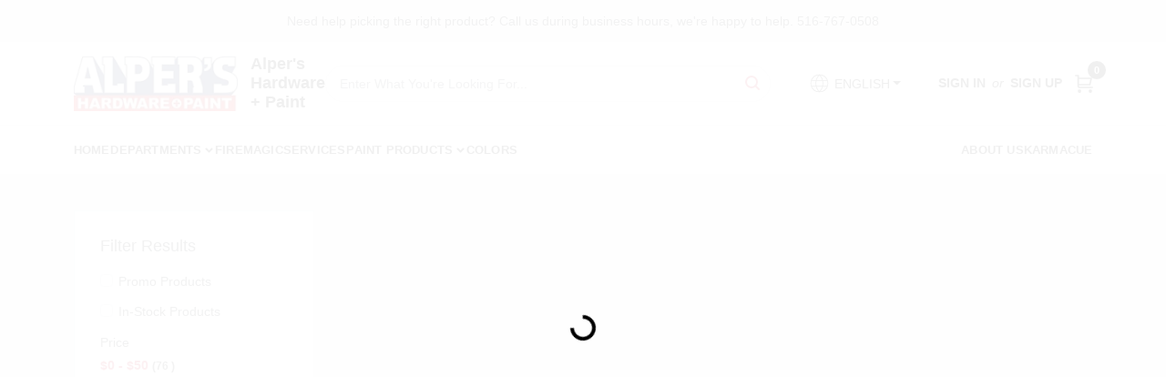

--- FILE ---
content_type: text/html
request_url: https://alpershardware.com/department/paint-3033300/exterior-paints-and-primers-3033496
body_size: 166738
content:
<!DOCTYPE html>
<html lang="en">
	<head>
		<meta charset="utf-8" />
		<link rel="preconnect" href="https://maps.googleapis.com">
		<link rel="preconnect" href="https://storage.googleapis.com">
		<link rel="preconnect" href="https://images.ezad.io">
		<link rel="preconnect" href="https://api.ezadlive.com">
		<link rel="preconnect" href="https://translate.google.com">
		<link rel="preconnect" href="https://translate.googleapis.com">
		<meta name="viewport" content="width=device-width, initial-scale=1.0, maximum-scale=2.0">
		<style>
			#google_translate_element,
			.goog-logo-link,
			.goog-te-gadget {
			  display: none !important;
			}
			.skiptranslate body {
			  top: 0 !important;
			}
		
			button {
			  margin: 10px;
			  padding: 10px 20px;
			  font-size: 16px;
			}
			.skiptranslate {
				display: none;
			}
			#goog-gt-tt {
				display: none !important;
			}
			body {
				top: 0px !important;
			}
			.VIpgJd-ZVi9od-aZ2wEe-wOHMyf {
				display: none !important;
			}
			.text-success-dark {
				color: #124A1F !important;
			}
		  </style>


		
		<link href="https://static.ezadlive.com/fe/version2898/_app/immutable/assets/vendor.f0fcb5ba.css" rel="stylesheet">
		<link href="https://static.ezadlive.com/fe/version2898/_app/immutable/assets/0.b433628b.css" rel="stylesheet">
		<link href="https://static.ezadlive.com/fe/version2898/_app/immutable/assets/login-module.a7f80dd4.css" rel="stylesheet">
		<link href="https://static.ezadlive.com/fe/version2898/_app/immutable/assets/main-footer.b2939a41.css" rel="stylesheet">
		<link href="https://static.ezadlive.com/fe/version2898/_app/immutable/assets/document-modal.a3b96a58.css" rel="stylesheet">
		<link href="https://static.ezadlive.com/fe/version2898/_app/immutable/assets/modal.577dbff6.css" rel="stylesheet">
		<link href="https://static.ezadlive.com/fe/version2898/_app/immutable/assets/cart-sidebar.bbe547ba.css" rel="stylesheet">
		<link href="https://static.ezadlive.com/fe/version2898/_app/immutable/assets/cart-items.506a8dec.css" rel="stylesheet">
		<link href="https://static.ezadlive.com/fe/version2898/_app/immutable/assets/change-quantity.8b334a49.css" rel="stylesheet">
		<link href="https://static.ezadlive.com/fe/version2898/_app/immutable/assets/recaptcha.ab6e1a2f.css" rel="stylesheet">
		<link href="https://static.ezadlive.com/fe/version2898/_app/immutable/assets/bogo-discount-card.2b8bc076.css" rel="stylesheet">
		<link href="https://static.ezadlive.com/fe/version2898/_app/immutable/assets/locations-modal.8c32552f.css" rel="stylesheet">
		<link href="https://static.ezadlive.com/fe/version2898/_app/immutable/assets/big-map.bdb2e239.css" rel="stylesheet">
		<link href="https://static.ezadlive.com/fe/version2898/_app/immutable/assets/_page.5898c281.css" rel="stylesheet">
		<link href="https://static.ezadlive.com/fe/version2898/_app/immutable/assets/product-card.11d144d8.css" rel="stylesheet">
		<link href="https://static.ezadlive.com/fe/version2898/_app/immutable/assets/paginator-with-links.3eb3ead3.css" rel="stylesheet">
		<link href="https://static.ezadlive.com/fe/version2898/_app/immutable/assets/paginator.12bdcbbb.css" rel="stylesheet">
		<link href="https://static.ezadlive.com/fe/version2898/_app/immutable/assets/filter-item.7ff41a8f.css" rel="stylesheet">
		<link href="https://static.ezadlive.com/fe/version2898/_app/immutable/assets/brand-dept-popup.d80092aa.css" rel="stylesheet"><title>Exterior Paints &amp; Primers | Alpers True Value Hardware</title><!-- HEAD_svelte-145cly0_START --><!-- Project: undefined - Channel Id: 73 - Version: 2879 - Release Latest Version: undefined -->   <meta name="msapplication-TileColor" content="#da532c"> <meta name="theme-color" content="#ffffff"> <link rel="icon" type="image/x-icon" href="https://storage.googleapis.com/content.ezadtv.com/2025/02/27/67c0993b7f77e_Alpers-logo_Final_Outline.jpg"> <link rel="icon" type="image/png" sizes="32x32" href="https://storage.googleapis.com/content.ezadtv.com/2025/02/27/67c0993b7f77e_Alpers-logo_Final_Outline.jpg"> <link rel="apple-touch-icon" sizes="180x180" href="https://storage.googleapis.com/content.ezadtv.com/2025/02/27/67c0993b7f77e_Alpers-logo_Final_Outline.jpg">  <meta itemprop="name" content="Exterior Paints &amp; Primers"> <meta name="twitter:title" content="Exterior Paints &amp; Primers"> <meta name="og:title" content="Exterior Paints &amp; Primers"> <meta property="og:title" content="Exterior Paints &amp; Primers">  <meta name="description" content="Shop for Exterior Paints &amp; Primers products at Alpers True Value Hardware"> <meta itemprop="description" content="Shop for Exterior Paints &amp; Primers products at Alpers True Value Hardware"> <meta name="twitter:description" content="Shop for Exterior Paints &amp; Primers products at Alpers True Value Hardware"> <meta name="og:description" content="Shop for Exterior Paints &amp; Primers products at Alpers True Value Hardware"> <meta property="og:description" content="Shop for Exterior Paints &amp; Primers products at Alpers True Value Hardware">  <script >__EZ_DEPT_NAME = 'Exterior Paints & Primers' </script> <meta name="google-site-verification" content="5YXOePazDhd7bHGd5hGf7FVIv0sdYAmZlKg47hp33qI"> <meta property="og:site_name" content="Alpers True Value Hardware"> <meta property="og:type" content="website"> <meta property="twitter:site" content="Alpers True Value Hardware"> <meta property="twitter:card" content="summary">  <!--  UA-144581727-1 -->

<!-- Global site tag (gtag.js) - Google Analytics -->
<script async src="https://www.googletagmanager.com/gtag/js?id=UA-144581727-1"></script>
<script>
  window.dataLayer = window.dataLayer || [];
  function gtag(){window.dataLayer.push(arguments);}
  gtag('js', new Date());

  gtag('config', 'UA-144581727-1');
</script>   <script> window.dataLayerEz = window.dataLayerEz || []; window.dataLayerEz.push({'storeNumber': '6186', 'user_properties.store_number': '6186'}); </script>  <meta itemprop="image" content="https://images.ezad.io/thumb/aHR0cHM6Ly9zdG9yYWdlLmdvb2dsZWFwaXMuY29tL2NvbnRlbnQuZXphZHR2LmNvbS8yMDI1LzAyLzI3LzY3YzA5OTNlMDA3M2ZfQWxwZXJzLWxvZ29fRmluYWxfT3V0bGluZS53ZWJw.webp"> <meta name="twitter:image:src" content="https://images.ezad.io/thumb/aHR0cHM6Ly9zdG9yYWdlLmdvb2dsZWFwaXMuY29tL2NvbnRlbnQuZXphZHR2LmNvbS8yMDI1LzAyLzI3LzY3YzA5OTNlMDA3M2ZfQWxwZXJzLWxvZ29fRmluYWxfT3V0bGluZS53ZWJw.webp"> <meta name="twitter:image" content="https://images.ezad.io/thumb/aHR0cHM6Ly9zdG9yYWdlLmdvb2dsZWFwaXMuY29tL2NvbnRlbnQuZXphZHR2LmNvbS8yMDI1LzAyLzI3LzY3YzA5OTNlMDA3M2ZfQWxwZXJzLWxvZ29fRmluYWxfT3V0bGluZS53ZWJw.webp"> <meta name="og:image" content="https://images.ezad.io/thumb/aHR0cHM6Ly9zdG9yYWdlLmdvb2dsZWFwaXMuY29tL2NvbnRlbnQuZXphZHR2LmNvbS8yMDI1LzAyLzI3LzY3YzA5OTNlMDA3M2ZfQWxwZXJzLWxvZ29fRmluYWxfT3V0bGluZS53ZWJw.webp"> <meta property="og:image" content="https://images.ezad.io/thumb/aHR0cHM6Ly9zdG9yYWdlLmdvb2dsZWFwaXMuY29tL2NvbnRlbnQuZXphZHR2LmNvbS8yMDI1LzAyLzI3LzY3YzA5OTNlMDA3M2ZfQWxwZXJzLWxvZ29fRmluYWxfT3V0bGluZS53ZWJw.webp"> <link rel="canonical" href="https://alpershardware.com/department/paint-3033300/exterior-paints-and-primers-3033496"> <meta property="og:url" content="https://alpershardware.com/department/paint-3033300/exterior-paints-and-primers-3033496"> <script type="application/ld+json">[{"@context":"https://schema.org","@type":"HardwareStore","name":"Alper's Hardware + Paint","telephone":"516-767-0508","image":"https://images.ezad.io/thumb/aHR0cHM6Ly9zdG9yYWdlLmdvb2dsZWFwaXMuY29tL2NvbnRlbnQuZXphZHR2LmNvbS8yMDI1LzAyLzI3LzY3YzA5OTNlMDA3M2ZfQWxwZXJzLWxvZ29fRmluYWxfT3V0bGluZS53ZWJw.webp","address":{"@type":"PostalAddress","streetAddress":"81 Main St","addressLocality":"Port Washington","addressRegion":"NY","postalCode":"11050","addressCountry":"US"}},{"@context":"https://schema.org","@type":"WebSite","name":"Alper's Hardware + Paint","url":"https://alpershardware.com/","alternateName":"Alper's Hardware + Paint","potentialAction":[{"@type":"SearchAction","target":"https://alpershardware.com//search/?keyword={search_term_string}","query-input":"required name=search_term_string"}]},{"@context":"https://schema.org","@type":"Organization","legalName":"Alper's Hardware + Paint","url":"https://alpershardware.com/","logo":"https://images.ezad.io/thumb/aHR0cHM6Ly9zdG9yYWdlLmdvb2dsZWFwaXMuY29tL2NvbnRlbnQuZXphZHR2LmNvbS8yMDI1LzAyLzI3LzY3YzA5OTNlMDA3M2ZfQWxwZXJzLWxvZ29fRmluYWxfT3V0bGluZS53ZWJw.webp","sameAs":["https://www.facebook.com/AlpersHardware","https://www.instagram.com/alpershardware/"],"contactPoint":[{"@type":"ContactPoint","contactType":"customer service","telephone":"516-767-0508","email":"alperscs@gmail.com"}]},{"@context":"https://schema.org","@type":"BreadcrumbList","itemListElement":[{"@type":"ListItem","position":1,"name":"Departments","item":"https://alpershardware.com"},{"@type":"ListItem","position":2,"name":"Exterior Paints & Primers","item":"https://alpershardware.com/department/paint-3033300/exterior-paints-and-primers-3033496"}]}]</script> <script >__EZ_STORE_SETTINGS = {"businessSlug":"E3JM8TBVHZBACFDA","stripePublishable":"pk_test_SoQebsTMOLR2iExxLINSedwP","stripeLive":"","businessName":"Alpers True Value Hardware","favicon":"https://storage.googleapis.com/content.ezadtv.com/2025/02/27/67c0993b7f77e_Alpers-logo_Final_Outline.jpg","colors":{"primary":"#ac1129","secondary":"#000000","text":"#2f3540","background":"#F7F7F7","header":"#fff","headerLinkColor":"","headerText":"","navigation":"#fff","priceColor":"","promoPriceColor":"","storeColor":""},"layout":"default","font":"Roboto","logo":"https://images.ezad.io/thumb/aHR0cHM6Ly9zdG9yYWdlLmdvb2dsZWFwaXMuY29tL2NvbnRlbnQuZXphZHR2LmNvbS8yMDI1LzAyLzI3LzY3YzA5OTNlMDA3M2ZfQWxwZXJzLWxvZ29fRmluYWxfT3V0bGluZS53ZWJw.webp","subscribeBannerImage":"url('https://storage.googleapis.com/content.ezadtv.com/2020/06/01/5ed5530c847ce_Generic.jpg')","buyingFromAlert":{"background":"","textColor":"","visible":""},"homeAlert":{"visible":true,"text":"Need help picking the right product? Call us during business hours, we're happy to help. 516-767-0508","background":3,"textColor":2,"fontSize":14,"fontWeight":3,"allowOverrideEvenBasicPlan":"","fontFamily":"","padding":"","rayyan":""},"text":{"featuredProductText":"","inStore":"In-Store","specialOrderWarning":"","outOfStock":"Order for 3-5 day shipping to our store","noRentalItems":"There are no rental items","specialOrderTitle":"Special Order May Be Required","specialOrderText":"Subject to availability and seasonality from suppliers. If we cannot get it, you will be notified and refunded.","trademark":"All product and company names are trademarks™ or registered® trademarks of their respective holders. Use of them does not imply any affiliation with or endorsement by them.","checkAvailability":"Call Your Local Store For Availability","emptyCart":"Cart is empty. Browse the website and add the things you like!","cartDeliveryDisclaimer":"","forRental":"","promoQuantityHeader":"","specialOrderTextByLocation":"","deliveryConfirmationText":"","vendorInStockText":"","vendorOutOfStockText":"","catalogInStockText":"","vendorSpecialOrderText":"","outOfStockText":"","extraProductMessage":"","inStockText":"","customPurchaseTitle":"","customPurchaseText":"","tvCustomQtyMessage":"","tvCustomAvailableMessage":"","specialOrderFee":"","onlyXLeftText":"","footerConnectText":"","receiveMarketingText":""},"footer":{"links":"","facebookPage":"","showSslLogo":"","instagramPage":"","locations":null,"showLogo":"","hideBusinessName":"","modern":"","modernLocations":"","hideBuiltByEZAD":""},"products":{"inventoryItemsMin":"","itemsPerPage":48,"showVideos":false,"showDescription":true,"showSimilarProducts":true,"showQtyInWidgets":true,"sortOptions":"","defaultSorting":"relevancy","hideReg":false,"filterShowOutOfStock":true,"inStockProductRename":"","hideUpc":"","hideInStockCheckbox":"","disableOrdering":"","showThreeFiveDays":"","capitalizeTitle":"","regularPriceText":"","currencyPrefix":"","useOriginalTitle":"","hidePriceOutOfStock":"","disableSpecialOrdering":false,"showTopBrandProducts":"","showSimilarProductsByProduct":"","showDepartmentDropdownInSearch":"","getQuoteSpecial":"","hideProductLocation":"","getQuoteEmail":"","hideProductUnit":"","hiddenPriceText":"","syncHandlePromos":"","showPartnerInventories":"","hideQuantity":"","alwaysShowProp65":"","widgetPromoLabel":"","singlePromoLabel":"","hideBrandFromTitle":"","hideOutOfStockItems":true,"showUnitInventory":"","showOutOfStockItems":true,"hideRentalPrices":"","hidePrice":"","alwaysShowProductLocation":"","showSpecs":"","disableSearchBar":"","hideNotifyMeOption":"","hideDeliveryLocationsModal":"","hideSecondSpecialWarning":"","showModelNumber":"","showSortByCustomerPartNumberOnMyOrders":"","removeZoominEffect":"","hideAvailability":"","includeBrandInTitle":"","hideSpecialOrderBadgeAboveImage":""},"departments":{"defaultSorting":"relevancy","skipAutoFormat":"","multiLevel":"","sortOptions":"","hideHeadersInMenu":"","collapseDepartmentsOnSearch":"","hideNoSubDeptTextInDeptList":"","description":"Discover our Housewares, Lawn & Garden, and Cleaning & Janitorial Supplies for a well-maintained home. Our Paint and Building Materials sections provide everything you need for your projects. Shop today! Shop online now or visit us at STORE_NAME_AND_LOCATION to find everything you need conveniently!"},"brands":{"defaultSorting":"relevancy","showImages":"","sortAlphabetical":"","capitalize":"","description":"Explore our selection of trusted brands like Glisten and Rubbermaid. We offer a variety of products for your home and lifestyle. Start your shopping journey with us! Shop online now or visit us at STORE_NAME_AND_LOCATION for everything you need conveniently!"},"cart":{"rewardMembers":false,"hideAddress":false,"specialOrderMessage":"Special order May Be Required","specialOrderDisclaimer":"Subject to Availability and seasonality from suppliers. If we cannot get it, you will be notified and refunded.","specialOrderBadge":"","specialOrderMessageTooltip":"You will receive shipping information over email within the next business day","empty":"Cart is empty. Browse the website and add the things you like!","submittedOrderImage":"","confirmationText":"","deliveryDisclaimer":"","taxJar":"","hideShipping":"","showSpecialOrderDays":"","enableDeliveryDate":"","promos":"","allowSpecialOrderVendors":"","taxDisclaimer":"","additionalCountries":"","showCardProviders":"","taxExemptionCheck":"","discountEligibilityCheck":"","hideVendorInSpecialOrder":"","refundInfo":"","deliveryZipsAllowed":"","allowedZips":"","disclaimer":"","allowSavedCarts":"","hideTax":"","hideDeliveryZipcode":"","cartModal":"","deferCapture":"","pickupDistanceLimit":"","alwaysRequireAddress":"","showUnitPrice":"","distanceModal":"","showCheckoutCbLayout":"","hideUnitedStatesDeliveryOption":"","restrictedStatesForShipping":"","restrictedStatesMessage":"","hideSpecialOrderMessage":"","rdcAware":"","guestCheckoutWithPaypalOnly":"","allowRecurringOrders":"","mergeAdditionalFeeWithSubtotal":"","displayRecurringOrdersSectionBorder":"","hidePickupZipcode":"","enableMarketingEmailsByDefault":"","enableShareCartLink":"","hideSpecialOrderBadge":"","showShippingRateDisclaimer":"","dummyPostalCode":"","receiveMarketing":"","receiveSms":""},"admin":{"showStats":true,"showOrderLocationFilters":true,"orders":"","hideSecondStep":"","RSCOptions":"","showContractors":"","orderTimeZone":"","hideInStorePingOption":"","autoSelectStore":"","enableNewOrderNotification":"","hideBusinessNameFromHeaderOnMobile":"","showAvailableFulfilmentOptions":"","defaultSelectedStore":"","allowOverridingDeliveryCharges":"","enableTaxWaiverIfExempt":"","hideGuestCheckout":""},"testimonials":{"1":"","2":""},"liveChatCode":"","storeNumber":"","logoMaxWidth":"","logoMaxHeight":"","signup":{"extraFields":""},"contactUs":{"hideEmail":false},"logoSize":"","navigationBackground":"","whiteHeader":"","lightNav":"","displayName":"Alpers True Value Hardware","domain":"alpershardware","newOrderEmails":"alpershardware@gmail.com","contactEmail":"alpershardware@gmail.com","company":"orgill","navigation":[{"name":"home"},{"name":"departments"},{"name":"brands"},{"name":"About Us","align":"right"}],"demo":true,"homepageBanner":"","search":{"checkboxFilters":""},"timezone":"","meta":{"description":"We have some of the best selections of products at great prices! Our friendly website is here to assist you with all of your purchasing needs. Feel free to contact us if you have any questions!","loginDescription":"Get discounts & savings when you register for an account today!","mainImage":"","loginTitle":"","departmentsDescription":"Explore [store_name]'s departments in [city], [state]. Your trusted source for quality products!","departmentsTitle":"Discover the Departments You Love at STORE_NAME","brandsDescription":"Shop [store_name] for top brands in [city]. Quality tools and supplies available in [state].","brandsTitle":"Probe Our Brands At STORE_NAME","searchPageDescription":"Browse [search_term] at [store_name]. Similarly, Enhance your experience with top-quality products like bungee cords, gas log splitters, and more."},"directory":"www-alpershardware","overrideSubscribeImage":"","tax_rate":"","adminNavigation":"","showPhoneInNavigation":"","emailNavLink":"","onlyFeatured":"","navigationLayout":"","aboutUsLocations":"","customLayout":"","showAdvancedSetting":"","principles":"","registrationOptions":{"companyInput":"","hideFromHeader":""},"locationData":{"Millhouse":"","Wildey":""},"testKey":"","business":"","authData":"","aboutUsEmails":"","logoLink":"","showConsultationReport":"","dynamicMap":"","customCss":"","extraProductMessage":"","styles":{"vendorInStockClasses":"","catalogInStockClasses":"","rentalFilterNodeClasses":""},"logoMaxheight":"","undefined":"","specialPricePositionBottom":"","aboutUsTitle":"","aboutUsTitleHidden":"","showLocationPhoneInNav":"","business_telephone":"","business_address":"81 Main St","business_city":"Port Washington","business_state":"NY","business_country":"US","ecommercePlan":"LES","tvRDC":"","dibRSC":"","e2Warehouse":"","logoPrint":"","business_zipcode":"","business_email":"","rentals":{"disableLocationSelection":"","allowDeliveryLocations":"","hideFulfillmentOptions":"","rentalContactText":"","disableContactForm":"","rentalInStockText":"","disclaimer":"","submitFormDisclaimerTop":"","submitFormDisclaimerBottom":"","rentalReserveText":"","hideUpc":"","verbiage":""},"aboutUs":{"hideContactUsOption":""},"localAd":{"hideLocalAdNavLink":true},"header":{"locationSelector":"","modern":"","MyOrdersText":"","languages":""},"navStyle":{"links":"","locationSelector":""},"e2ReportExemption":"","svelte":"","null":"","aiSettings":{"useAIProductsTable":true,"useAIProductsCategories":"","excludeAIProductsTable":""}}</script>  <script >__EZ_PREGEN = 0</script> <script >__EZ_TV_ECOM_PLAN = 'E1P'</script> <script >__EZ_TVR_NAME = "True Value Rewards"</script> <script >__EZ_IS_TRUEVALUE = true</script>  <style data-svelte-h="svelte-1ke9ioy">/* embed the latin fonts directly */
    @font-face {
      font-family: 'Roboto';
      font-style: normal;
      font-weight: 300;
      font-display: swap;
      src: url(https://static.ezadlive.com/fonts/KFOlCnqEu92Fr1MmSU5fBBc4.woff2) format('woff2');
      unicode-range: U+0000-00FF, U+0131, U+0152-0153, U+02BB-02BC, U+02C6, U+02DA, U+02DC, U+0304, U+0308, U+0329, U+2000-206F, U+2074, U+20AC, U+2122, U+2191, U+2193, U+2212, U+2215, U+FEFF, U+FFFD;
    }
    @font-face {
      font-family: 'Roboto';
      font-style: normal;
      font-weight: 400;
      font-display: swap;
      src: url(https://static.ezadlive.com/fonts/KFOmCnqEu92Fr1Mu4mxK.woff2) format('woff2');
      unicode-range: U+0000-00FF, U+0131, U+0152-0153, U+02BB-02BC, U+02C6, U+02DA, U+02DC, U+0304, U+0308, U+0329, U+2000-206F, U+2074, U+20AC, U+2122, U+2191, U+2193, U+2212, U+2215, U+FEFF, U+FFFD;
    }
    @font-face {
      font-family: 'Roboto';
      font-style: normal;
      font-weight: 700;
      font-display: swap;
      src: url(https://static.ezadlive.com/fonts/KFOlCnqEu92Fr1MmWUlfBBc4.woff2) format('woff2');
      unicode-range: U+0000-00FF, U+0131, U+0152-0153, U+02BB-02BC, U+02C6, U+02DA, U+02DC, U+0304, U+0308, U+0329, U+2000-206F, U+2074, U+20AC, U+2122, U+2191, U+2193, U+2212, U+2215, U+FEFF, U+FFFD;
    }</style>  <link rel="stylesheet" type="text/css" media="print" href="https://static.ezadlive.com/fonts/font-roboto.css" onload="this.media='all';"><style>
:root {
  --primary: #ac1129;
  --bs-primary: #000;
  --secondary: #000000;
  --bs-secondary: #000000;
  --text: #2f3540;
  --bs-text: #2f3540;
  --background: #F7F7F7;
  --bs-background: #F7F7F7;
  --header: #fff;
  --bs-header: #fff;
  --headerLinkColor: #000;
  --bs-headerLinkColor: #fff;
  --headerText: #000;
  --bs-headerText: #fff;
  --navigation: #fff;
  --bs-navigation: #fff;
  --priceColor: #fff;
  --bs-priceColor: #fff;
  --promoPriceColor: #fff;
  --bs-promoPriceColor: #fff;
  --storeColor: #fff;
  --bs-storeColor: #fff;
  --brandPrimary: #D31931;
  --headerLinkColorInv: #fff;
  --navigationLinkColor: #000;
  --navigationText: var(--text);
  --navigationFontSize: 14px;
  --font: Helvetica,Arial,sans-serif;
}
</style><!-- HEAD_svelte-145cly0_END --><!-- HEAD_svelte-1vizzb7_START --><!-- HEAD_svelte-1vizzb7_END -->

	</head>
	<body data-sveltekit-preload-data="hover">
	
		<div style="display: contents">     <div id="overlay" class="svelte-10r6ezy" data-svelte-h="svelte-1p98o47"><div class="spinner-border text-primary" role="status"><span class="visually-hidden">Loading...</span></div></div> <span id="translate-sentinel" class="d-none" data-svelte-h="svelte-g6ucdi">__translate_sentinel__</span> <button class="skip-link svelte-10r6ezy" data-svelte-h="svelte-mn0oll">Skip to content</button> <div class="truevalueSite"><div class="main-banner alert border-0 rounded-0 py-2 py-md-3 text-center mb-0 bmoore-style svelte-13wvu52" role="alert" style="color: var(--bs-2) !important; background: var(--bs-3) !important; font-size: 14px !important;; ; font-weight: 3; ; font-family:  !important; padding: ; rayyan: ;font-family:inherit !important">Need help picking the right product? Call us during business hours, we're happy to help. 516-767-0508</div>  <header id="mainHeader" class="main-header position-relative  AlpersTrueValueHardware svelte-10kgxxg"><div class="container gap-3 d-flex flex-column flex-lg-row align-items-center justify-content-center justify-content-lg-between py-3"> <button class="d-block nav-icon d-lg-none mobile-menu-button " aria-label="Menu"><span></span></button> <div class="d-flex flex-column flex-md-row align-items-center logo-container"><a href="/" class="brand text-white" aria-label="Alpers True Value Hardware Home" rel="prefetch"><img src="https://images.ezad.io/thumb/aHR0cHM6Ly9zdG9yYWdlLmdvb2dsZWFwaXMuY29tL2NvbnRlbnQuZXphZHR2LmNvbS8yMDI1LzAyLzI3LzY3YzA5OTNlMDA3M2ZfQWxwZXJzLWxvZ29fRmluYWxfT3V0bGluZS53ZWJw.webp" alt="Alpers True Value Hardware" style="width: 180px; height: 60px;" class="desktop logo-width svelte-10kgxxg" width="100%" height="100%"> <img src="https://images.ezad.io/thumb/aHR0cHM6Ly9zdG9yYWdlLmdvb2dsZWFwaXMuY29tL2NvbnRlbnQuZXphZHR2LmNvbS8yMDI1LzAyLzI3LzY3YzA5OTNlMDA3M2ZfQWxwZXJzLWxvZ29fRmluYWxfT3V0bGluZS53ZWJw.webp" alt="Alpers True Value Hardware" style="width: 120px; height: 40px;" class="mobile logo-width svelte-10kgxxg" width="100%" height="100%"></a> <div class="h5 fw-bold mt-3 mb-0 mt-md-0 ms-md-3 comp-text" style="color: ">Alper's Hardware + Paint</div></div> <form id="searchForm" name="search" role="search" class="search-wrapper position-relative svelte-om0n6w"><input aria-label="Search Term" class="form-control autosuggest svelte-om0n6w" type="text" placeholder="Enter What You're Looking For..." loading="lazy" value=""> <button type="submit" aria-label="Search" class="btn-search-custom svelte-om0n6w" data-svelte-h="svelte-tr7v9l"><svg aria-hidden="true" width="16" height="16" xmlns="http://www.w3.org/2000/svg" xmlns:xlink="http://www.w3.org/1999/xlink"><defs data-v-6d71ba7e=""><filter data-v-6d71ba7e="" x="-8.1%" y="-113.8%" width="116.2%" height="327.5%" filterUnits="objectBoundingBox"><feMorphology data-v-6d71ba7e="" radius=".5" operator="dilate" in="SourceAlpha" result="shadowSpreadOuter1"></feMorphology><feOffset data-v-6d71ba7e="" in="shadowSpreadOuter1" result="shadowOffsetOuter1"></feOffset><feGaussianBlur data-v-6d71ba7e="" stdDeviation="15" in="shadowOffsetOuter1" result="shadowBlurOuter1"></feGaussianBlur><feComposite data-v-6d71ba7e="" in="shadowBlurOuter1" in2="SourceAlpha" operator="out" result="shadowBlurOuter1"></feComposite><feColorMatrix data-v-6d71ba7e="" values="0 0 0 0 0.13236882 0 0 0 0 0.171002098 0 0 0 0 0.285297781 0 0 0 0.04 0" in="shadowBlurOuter1"></feColorMatrix></filter><rect data-v-6d71ba7e="" x="0" y="0" width="560" height="40" rx="20"></rect></defs><g data-v-6d71ba7e="" fill="none" fill-rule="evenodd"><path data-v-6d71ba7e="" fill="#FFF" d="M-884-28H556v1536H-884z"></path><g data-v-6d71ba7e="" transform="translate(-529 -11)"><use data-v-6d71ba7e="" fill="#000" filter="url(#a)" xlink:href="#b"></use><use data-v-6d71ba7e="" stroke="currentColor" fill="#FFF" xlink:href="#b"></use></g><g data-v-6d71ba7e="" stroke-width="2" transform="translate(1 1)" stroke="currentColor" stroke-linecap="round" stroke-linejoin="round"><circle data-v-6d71ba7e="" cx="6" cy="6" r="6"></circle><path data-v-6d71ba7e="" d="M14 14l-3.758-3.758"></path></g></g></svg></button>  </form> <div class="d-flex align-items-center cart-wrapper  svelte-1k863f2">  <div aria-label="Open Dropdown" role="button" tabindex="0" class="d-lg-block position-relative mx-4"><button aria-expanded="false" class="btn btn-light dropdown-toggle notranslate lang-dropdown svelte-1k863f2" type="button" data-bs-toggle="dropdown"><svg class="me-1" fill="currentColor" width="25px" height="25px" viewBox="0 0 256 256" id="Flat" xmlns="http://www.w3.org/2000/svg"><path d="M222.35693,161.11682a99.99106,99.99106,0,0,0-.02246-66.2959,3.99577,3.99577,0,0,0-.16308-.46191A100.00019,100.00019,0,0,0,33.83105,94.3512a4.01515,4.01515,0,0,0-.17773.50415,99.99136,99.99136,0,0,0,.03125,66.37927,4.14511,4.14511,0,0,0,.13965.3949,100,100,0,0,0,188.34228.02624A3.96321,3.96321,0,0,0,222.35693,161.11682ZM128,216.03064c-14.43311-13.53882-25.105-31.73706-30.93994-52.03027h61.87988C153.105,184.29358,142.43311,202.49182,128,216.03064ZM95.02979,156.00037a130.90714,130.90714,0,0,1-.00049-56h65.9414a130.90714,130.90714,0,0,1-.00049,56ZM36,128.00037a91.65778,91.65778,0,0,1,4.36182-28H86.76123a143.33386,143.33386,0,0,0,.00049,56H40.36182A91.65787,91.65787,0,0,1,36,128.00037Zm92-88.03028c14.43506,13.53858,25.10693,31.73633,30.94092,52.03028H97.05908C102.89307,71.70642,113.56494,53.50867,128,39.97009Zm41.23877,60.03028h46.39941a92.05165,92.05165,0,0,1,0,56h-46.3999a143.33386,143.33386,0,0,0,.00049-56Zm43.42187-8H167.36426c-5.70655-21.50928-16.53174-40.7439-31.61377-55.67041A92.20548,92.20548,0,0,1,212.66064,92.00037ZM120.24951,36.33c-15.082,14.92651-25.90722,34.16113-31.61377,55.67041H43.33936A92.20548,92.20548,0,0,1,120.24951,36.33ZM43.33936,164.00037H88.63574c5.707,21.50879,16.53174,40.74353,31.61377,55.67041A92.20529,92.20529,0,0,1,43.33936,164.00037Zm92.41113,55.67041c15.082-14.92688,25.90674-34.16162,31.61377-55.67041h45.29638A92.20529,92.20529,0,0,1,135.75049,219.67078Z"></path></svg>  <span>ENGLISH</span></button> </div> <div id="authorization" class="d-lg-flex d-none me-3"><div class="d-flex flex-lg-row align-items-center"><a href="/login" class="text-uppercase fw-bold text-nowrap" rel="prefetch">Sign In</a> <span class="my-n1 my-lg-0 mx-2 fst-italic" data-svelte-h="svelte-dz76fn">or</span> <a href="/register" class="text-uppercase fw-bold text-nowrap" rel="prefetch">Sign Up</a></div></div> <a href="/cart" class="notranslate cart-btn position-relative " aria-label="Cart, 0 Items" rel="prefetch"><svg aria-hidden="true" width="20" height="20" xmlns="http://www.w3.org/2000/svg"><g transform="translate(1 1)" fill="none" fill-rule="evenodd"><circle fill="#000" fill-rule="nonzero" cx="4.235" cy="17.788" r="1"></circle><circle fill="currentColor" fill-rule="nonzero" cx="16.094" cy="17.788" r="1"></circle><circle stroke="currentColor" stroke-width="1.694" stroke-linecap="round" stroke-linejoin="round" cx="4" cy="17" r="1"></circle><circle stroke="currentColor" stroke-width="1.694" stroke-linecap="round" stroke-linejoin="round" cx="16" cy="17" r="1"></circle><path d="M0 0h2.571v11.25c0 .966.768 1.75 1.715 1.75H18" stroke="currentColor" stroke-width="1.694" stroke-linecap="round" stroke-linejoin="round"></path><path stroke="currentColor" stroke-width="1.694" stroke-linecap="round" stroke-linejoin="round" d="M3 3h14l-1.647 7H3"></path></g></svg> <span class="notranslate position-absolute badge bg-danger rounded-circle dark-color  svelte-1k863f2">0</span></a>  </div></div> </header> <nav class="navbar p-0 navbar-light main-nav  collapsed   svelte-1gvd0fx" id="mainNav"> <div class="container pb-3 pb-lg-0 w-100 h-100 align-items-start"><div class="px-2 px-lg-0 w-100"><div class="d-flex justify-content-end mt-4 d-lg-none mb-n2 w-100"><button class="toggle-menu-bt" aria-label="Menu" data-svelte-h="svelte-1jq9f3y"><svg aria-hidden="true" xmlns="http://www.w3.org/2000/svg" fill="none" width="32" viewBox="0 0 24 24" stroke-width="2" stroke="currentColor"><path stroke-linecap="round" stroke-linejoin="round" d="M6 18L18 6M6 6l12 12"></path></svg></button></div> <ul class="navbar-nav flex-column flex-lg-row flex-wrap "> <li style="" class="nav-item  left    svelte-1gvd0fx"><a href="/" class="nav-link text-capitalize home
                      dark-color " style="font-size: " rel="prefetch">Home </a> </li> <li style="" class="nav-item b-nav-dropdown dropdown left    svelte-1gvd0fx"><div> <nav class="c-dropdown h-100 d-flex align-items-center main-link justify-content-between svelte-1v26x55" aria-label="Departments"> <button type="button" class="c-dropdown-trigger d-flex align-items-center justify-content-between w-100 svelte-1v26x55" aria-expanded="false" aria-haspopup="true"><a class="nav-link text-capitalize svelte-1v26x55" href="/departments" style="font-size: ">Departments</a> <svg aria-hidden="true" fill="none" class="ms-1 caret dropdn-caret svelte-1v26x55" width="10" height="6" xmlns="http://www.w3.org/2000/svg"><path d="M7.5 1.5l-3 3-3-3" stroke="currentColor" stroke-linecap="round" stroke-linejoin="round" stroke-width="2" class="svelte-1v26x55"></path></svg></button>   </nav> </div> </li> <li style="" class="nav-item  left    svelte-1gvd0fx"><a href="/firemagic" class="nav-link text-capitalize 
                      dark-color " style="font-size: " rel="prefetch">FireMagic </a> </li> <li style="" class="nav-item  left    svelte-1gvd0fx"><a href="/services" class="nav-link text-capitalize 
                      dark-color " style="font-size: " rel="prefetch">Services </a> </li> <li style="" class="nav-item b-nav-dropdown dropdown left    svelte-1gvd0fx"><div> <nav class="c-dropdown h-100 d-flex align-items-center main-link justify-content-between svelte-1v26x55" aria-label="Paint Products"> <button type="button" class="c-dropdown-trigger d-flex align-items-center justify-content-between w-100 svelte-1v26x55" aria-expanded="false" aria-haspopup="true"><a class="nav-link text-capitalize svelte-1v26x55" href="/paint-products" style="font-size: ">Paint Products</a> <svg aria-hidden="true" fill="none" class="ms-1 caret dropdn-caret svelte-1v26x55" width="10" height="6" xmlns="http://www.w3.org/2000/svg"><path d="M7.5 1.5l-3 3-3-3" stroke="currentColor" stroke-linecap="round" stroke-linejoin="round" stroke-width="2" class="svelte-1v26x55"></path></svg></button>   </nav> </div> </li> <li style="" class="nav-item  left    svelte-1gvd0fx"><a href="/colors" class="nav-link text-capitalize 
                      dark-color " style="font-size: " rel="prefetch">Colors </a> </li> <li style="" class="nav-item  right    svelte-1gvd0fx"><a href="/about-us" class="nav-link text-capitalize 
                      dark-color " style="font-size: " rel="prefetch">About Us </a> </li> <li style="" class="nav-item  right    svelte-1gvd0fx"><a href="/karmacue" class="nav-link text-capitalize 
                      dark-color " style="font-size: " rel="prefetch">Karmacue </a> </li>   </ul></div></div> </nav>  <div> <main><div class="container search-container  svelte-141ptr8"> <div class="row"><div class="col-lg-9 order-2"><div class="w-100 position-relative"></div> </div> <div class="col-lg-3 order-1"> <div class="filterWrapper card filters rounded-0  svelte-5l9ewu"><div class="card-body svelte-5l9ewu"><h2 class="mb-3 h5" data-svelte-h="svelte-1x7u8c7">Filter Results</h2> <button class="d-lg-none filters-close-bt svelte-5l9ewu" aria-label="Hide Filters" data-svelte-h="svelte-x2203d"><svg aria-hidden="true" xmlns="http://www.w3.org/2000/svg" width="24" height="24" viewBox="0 0 24 24"><title>e-remove</title><g stroke-linecap="round" stroke-linejoin="round" stroke-width="2" fill="#a0a0ba" stroke="#a0a0ba"><line fill="none" stroke="#a0a0ba" stroke-miterlimit="10" x1="19" y1="5" x2="5" y2="19"></line><line fill="none" stroke="#a0a0ba" stroke-miterlimit="10" x1="19" y1="19" x2="5" y2="5"></line></g></svg></button>  <div class="d-flex flex-column align-items-start"> </div> <div class="mb-2"><div class="form-check"><input id="promoCheck" type="checkbox" class="form-check-input" aria-label="Promo Products"> <h3 class="fs-6" style="margin-top: 9px;line-height: 10px;"><label class="form-check-label" for="promoCheck">Promo Products</label></h3></div></div> <div class="mb-3"><div class="form-check"><input id="inStockCheck" type="checkbox" class="form-check-input" aria-label="In-Stock Products"> <h3 class="fs-6" style="margin-top: 9px;line-height: 10px;"><label class="form-check-label" for="inStockCheck"><a href="/department/paint-3033300/exterior-paints-and-primers-3033496?in_stock_only=1" class="heading-color" rel="prefetch">In-Stock Products</a></label></h3></div></div>   <div class="mb-3" style="max-width: 200px;"><h2 class="h6" data-svelte-h="svelte-6n5n7u">Price</h2> <ul class="p-0"><li class="none-style-list price-range mb-1 svelte-5l9ewu"><button><h3 class="fs-6 fw-bold d-inline">$0 - $50</h3> <span class="item-counts svelte-5l9ewu">76 </span></button> </li><li class="none-style-list price-range mb-1 svelte-5l9ewu"><button><h3 class="fs-6 fw-bold d-inline">$50 - $150</h3> <span class="item-counts svelte-5l9ewu">72 </span></button> </li><li class="none-style-list price-range mb-1 svelte-5l9ewu"><button><h3 class="fs-6 fw-bold d-inline">$150 - $250</h3> <span class="item-counts svelte-5l9ewu">11 </span></button> </li><li class="none-style-list price-range mb-1 svelte-5l9ewu"><button><h3 class="fs-6 fw-bold d-inline">$250 - $500</h3> <span class="item-counts svelte-5l9ewu">7 </span></button> </li> <li class="none-style-list d-flex svelte-5l9ewu"><form name="searchFiltersForm" class="d-flex"><input placeholder="min" type="number" size="sm" class="form-control price-range-select price-min svelte-5l9ewu" aria-label="min price"> <span style="margin-top: 3px" data-svelte-h="svelte-vpnvjw">-</span> <input placeholder="max" type="number" size="sm" class="form-control price-range-select price-max svelte-5l9ewu" aria-label="max price"> <button type="submit" class="btn btn-primary price-select-btn svelte-5l9ewu" aria-label="Select Price" data-svelte-h="svelte-1xfqqrr"><svg aria-hidden="true" width="8" viewBox="0 0 320 512" focusable="false" fill="currentColor"><path d="M285.5 273l-194.3 194.3c-9.4 9.4-24.6 9.4-33.9 0l-22.7-22.7c-9.4-9.4-9.4-24.5 0-33.9l154-154.7-154-154.7c-9.3-9.4-9.3-24.5 0-33.9l22.7-22.7c9.4-9.4 24.6-9.4 33.9 0l194.3 194.3c9.4 9.4 9.4 24.6 0 33.9z"></path></svg></button></form></li></ul></div>          </div> </div></div></div></div> </main> </div>  <div> </div> <div id="user-consent-banner" class="consent-banner row m-0 alert alert-info alert-dismissible top-bg-1 hide-consent-banner svelte-wa0yp2" role="alert"><div class="d-flex flex-column flex-md-row justify-content-between gap-4"><div data-svelte-h="svelte-1dkqoer"><div class="h4">Your privacy matters</div> <p class="lead svelte-wa0yp2" id="cookie-consent-text">We use cookies to enhance your browsing experience and analyze our traffic. By continuing to use our site, you agree to our use of cookies as described in our <a href="/privacy-policy" target="_blank" rel="noopener noreferrer" aria-label="privacy policy (opens in a new tab)">privacy policy.</a>. If you wish to opt-out of cookie usage, you can do so by clicking “Opt-Out&quot;.</p></div> <div class="d-flex flex-md-column align-items-center gap-3 action-btn svelte-wa0yp2"><button type="button" class="lead btn btn-light rounded-pill action-btn text-nowrap svelte-wa0yp2" data-dismiss="alert" aria-label="Continue" data-svelte-h="svelte-6eb4ps">Continue</button> <button type="button" class="lead btn btn-light action-btn rounded-pill text-nowrap svelte-wa0yp2" data-dismiss="alert" aria-label="Opt Out" data-svelte-h="svelte-1fjazhb">Opt Out</button></div></div></div>  </div> 
			
			<script>
				{
					__sveltekit_6zmity = {
						assets: "https://static.ezadlive.com/fe/version2898",
						base: new URL("../..", location).pathname.slice(0, -1),
						env: {}
					};

					const element = document.currentScript.parentElement;

					const data = [{"type":"data","data":(function(a){a.businessSlug="E3JM8TBVHZBACFDA";a.stripePublishable="pk_test_SoQebsTMOLR2iExxLINSedwP";a.stripeLive="";a.businessName="Alpers True Value Hardware";a.favicon="https://storage.googleapis.com/content.ezadtv.com/2025/02/27/67c0993b7f77e_Alpers-logo_Final_Outline.jpg";a.colors={primary:"#ac1129",secondary:"#000000",text:"#2f3540",background:"#F7F7F7",header:"#fff",headerLinkColor:"",headerText:"",navigation:"#fff",priceColor:"",promoPriceColor:"",storeColor:""};a.layout="default";a.font="Roboto";a.logo="https://images.ezad.io/thumb/aHR0cHM6Ly9zdG9yYWdlLmdvb2dsZWFwaXMuY29tL2NvbnRlbnQuZXphZHR2LmNvbS8yMDI1LzAyLzI3LzY3YzA5OTNlMDA3M2ZfQWxwZXJzLWxvZ29fRmluYWxfT3V0bGluZS53ZWJw.webp";a.subscribeBannerImage="url('https://storage.googleapis.com/content.ezadtv.com/2020/06/01/5ed5530c847ce_Generic.jpg')";a.buyingFromAlert={background:"",textColor:"",visible:""};a.homeAlert={visible:true,text:"Need help picking the right product? Call us during business hours, we're happy to help. 516-767-0508",background:3,textColor:2,fontSize:14,fontWeight:3,allowOverrideEvenBasicPlan:"",fontFamily:"",padding:"",rayyan:""};a.text={featuredProductText:"",inStore:"In-Store",specialOrderWarning:"",outOfStock:"Order for 3-5 day shipping to our store",noRentalItems:"There are no rental items",specialOrderTitle:"Special Order May Be Required",specialOrderText:"Subject to availability and seasonality from suppliers. If we cannot get it, you will be notified and refunded.",trademark:"All product and company names are trademarks™ or registered® trademarks of their respective holders. Use of them does not imply any affiliation with or endorsement by them.",checkAvailability:"Call Your Local Store For Availability",emptyCart:"Cart is empty. Browse the website and add the things you like!",cartDeliveryDisclaimer:"",forRental:"",promoQuantityHeader:"",specialOrderTextByLocation:"",deliveryConfirmationText:"",vendorInStockText:"",vendorOutOfStockText:"",catalogInStockText:"",vendorSpecialOrderText:"",outOfStockText:"",extraProductMessage:"",inStockText:"",customPurchaseTitle:"",customPurchaseText:"",tvCustomQtyMessage:"",tvCustomAvailableMessage:"",specialOrderFee:"",onlyXLeftText:"",footerConnectText:"",receiveMarketingText:""};a.footer={links:"",facebookPage:"",showSslLogo:"",instagramPage:"",locations:null,showLogo:"",hideBusinessName:"",modern:"",modernLocations:"",hideBuiltByEZAD:""};a.products={inventoryItemsMin:"",itemsPerPage:48,showVideos:false,showDescription:true,showSimilarProducts:true,showQtyInWidgets:true,sortOptions:"",defaultSorting:"relevancy",hideReg:false,filterShowOutOfStock:true,inStockProductRename:"",hideUpc:"",hideInStockCheckbox:"",disableOrdering:"",showThreeFiveDays:"",capitalizeTitle:"",regularPriceText:"",currencyPrefix:"",useOriginalTitle:"",hidePriceOutOfStock:"",disableSpecialOrdering:false,showTopBrandProducts:"",showSimilarProductsByProduct:"",showDepartmentDropdownInSearch:"",getQuoteSpecial:"",hideProductLocation:"",getQuoteEmail:"",hideProductUnit:"",hiddenPriceText:"",syncHandlePromos:"",showPartnerInventories:"",hideQuantity:"",alwaysShowProp65:"",widgetPromoLabel:"",singlePromoLabel:"",hideBrandFromTitle:"",hideOutOfStockItems:true,showUnitInventory:"",showOutOfStockItems:true,hideRentalPrices:"",hidePrice:"",alwaysShowProductLocation:"",showSpecs:"",disableSearchBar:"",hideNotifyMeOption:"",hideDeliveryLocationsModal:"",hideSecondSpecialWarning:"",showModelNumber:"",showSortByCustomerPartNumberOnMyOrders:"",removeZoominEffect:"",hideAvailability:"",includeBrandInTitle:"",hideSpecialOrderBadgeAboveImage:""};a.departments={defaultSorting:"relevancy",skipAutoFormat:"",multiLevel:"",sortOptions:"",hideHeadersInMenu:"",collapseDepartmentsOnSearch:"",hideNoSubDeptTextInDeptList:"",description:"Discover our Housewares, Lawn & Garden, and Cleaning & Janitorial Supplies for a well-maintained home. Our Paint and Building Materials sections provide everything you need for your projects. Shop today! Shop online now or visit us at STORE_NAME_AND_LOCATION to find everything you need conveniently!"};a.brands={defaultSorting:"relevancy",showImages:"",sortAlphabetical:"",capitalize:"",description:"Explore our selection of trusted brands like Glisten and Rubbermaid. We offer a variety of products for your home and lifestyle. Start your shopping journey with us! Shop online now or visit us at STORE_NAME_AND_LOCATION for everything you need conveniently!"};a.cart={rewardMembers:false,hideAddress:false,specialOrderMessage:"Special order May Be Required",specialOrderDisclaimer:"Subject to Availability and seasonality from suppliers. If we cannot get it, you will be notified and refunded.",specialOrderBadge:"",specialOrderMessageTooltip:"You will receive shipping information over email within the next business day",empty:"Cart is empty. Browse the website and add the things you like!",submittedOrderImage:"",confirmationText:"",deliveryDisclaimer:"",taxJar:"",hideShipping:"",showSpecialOrderDays:"",enableDeliveryDate:"",promos:"",allowSpecialOrderVendors:"",taxDisclaimer:"",additionalCountries:"",showCardProviders:"",taxExemptionCheck:"",discountEligibilityCheck:"",hideVendorInSpecialOrder:"",refundInfo:"",deliveryZipsAllowed:"",allowedZips:"",disclaimer:"",allowSavedCarts:"",hideTax:"",hideDeliveryZipcode:"",cartModal:"",deferCapture:"",pickupDistanceLimit:"",alwaysRequireAddress:"",showUnitPrice:"",distanceModal:"",showCheckoutCbLayout:"",hideUnitedStatesDeliveryOption:"",restrictedStatesForShipping:"",restrictedStatesMessage:"",hideSpecialOrderMessage:"",rdcAware:"",guestCheckoutWithPaypalOnly:"",allowRecurringOrders:"",mergeAdditionalFeeWithSubtotal:"",displayRecurringOrdersSectionBorder:"",hidePickupZipcode:"",enableMarketingEmailsByDefault:"",enableShareCartLink:"",hideSpecialOrderBadge:"",showShippingRateDisclaimer:"",dummyPostalCode:"",receiveMarketing:"",receiveSms:""};a.admin={showStats:true,showOrderLocationFilters:true,orders:"",hideSecondStep:"",RSCOptions:"",showContractors:"",orderTimeZone:"",hideInStorePingOption:"",autoSelectStore:"",enableNewOrderNotification:"",hideBusinessNameFromHeaderOnMobile:"",showAvailableFulfilmentOptions:"",defaultSelectedStore:"",allowOverridingDeliveryCharges:"",enableTaxWaiverIfExempt:"",hideGuestCheckout:""};a.testimonials={"1":"","2":""};a.liveChatCode="";a.storeNumber="";a.logoMaxWidth="";a.logoMaxHeight="";a.signup={extraFields:""};a.contactUs={hideEmail:false};a.logoSize="";a.navigationBackground="";a.whiteHeader="";a.lightNav="";a.displayName="Alpers True Value Hardware";a.domain="alpershardware";a.newOrderEmails="alpershardware@gmail.com";a.contactEmail="alpershardware@gmail.com";a.company="orgill";a.navigation=[{name:"home"},{name:"departments"},{name:"brands"},{name:"About Us",align:"right"}];a.demo=true;a.homepageBanner="";a.search={checkboxFilters:""};a.timezone="";a.meta={description:"We have some of the best selections of products at great prices! Our friendly website is here to assist you with all of your purchasing needs. Feel free to contact us if you have any questions!",loginDescription:"Get discounts & savings when you register for an account today!",mainImage:"",loginTitle:"",departmentsDescription:"Explore [store_name]'s departments in [city], [state]. Your trusted source for quality products!",departmentsTitle:"Discover the Departments You Love at STORE_NAME",brandsDescription:"Shop [store_name] for top brands in [city]. Quality tools and supplies available in [state].",brandsTitle:"Probe Our Brands At STORE_NAME",searchPageDescription:"Browse [search_term] at [store_name]. Similarly, Enhance your experience with top-quality products like bungee cords, gas log splitters, and more."};a.directory="www-alpershardware";a.overrideSubscribeImage="";a.tax_rate="";a.adminNavigation="";a.showPhoneInNavigation="";a.emailNavLink="";a.onlyFeatured="";a.navigationLayout="";a.aboutUsLocations="";a.customLayout="";a.showAdvancedSetting="";a.principles="";a.registrationOptions={companyInput:"",hideFromHeader:""};a.locationData={Millhouse:"",Wildey:""};a.testKey="";a.business="";a.authData="";a.aboutUsEmails="";a.logoLink="";a.showConsultationReport="";a.dynamicMap="";a.customCss="";a.extraProductMessage="";a.styles={vendorInStockClasses:"",catalogInStockClasses:"",rentalFilterNodeClasses:""};a.logoMaxheight="";a.undefined="";a.specialPricePositionBottom="";a.aboutUsTitle="";a.aboutUsTitleHidden="";a.showLocationPhoneInNav="";a.business_telephone="";a.business_address="81 Main St";a.business_city="Port Washington";a.business_state="NY";a.business_country="US";a.ecommercePlan="LES";a.tvRDC="";a.dibRSC="";a.e2Warehouse="";a.logoPrint="";a.business_zipcode="";a.business_email="";a.rentals={disableLocationSelection:"",allowDeliveryLocations:"",hideFulfillmentOptions:"",rentalContactText:"",disableContactForm:"",rentalInStockText:"",disclaimer:"",submitFormDisclaimerTop:"",submitFormDisclaimerBottom:"",rentalReserveText:"",hideUpc:"",verbiage:""};a.aboutUs={hideContactUsOption:""};a.localAd={hideLocalAdNavLink:true};a.header={locationSelector:"",modern:"",MyOrdersText:"",languages:""};a.navStyle={links:"",locationSelector:""};a.e2ReportExemption="";a.svelte="";a.null="";a.aiSettings={useAIProductsTable:true,useAIProductsCategories:"",excludeAIProductsTable:""};return {storeSettings:a,validStores:["5788"],brandPlugins:["benjamin_moore"],gmapsKey:null,tvEcomPlan:"E1P",tvrName:"True Value Rewards",isTrueValue:true,theme:"truevalue",devOptions:null,business:{business_id:"5788",partner_business:"5788",business_name:"Alper's Hardware + Paint",meta_description:"Discover the best hardware supplies and services in Port Washington at Alper's Hardware + Paint. Our friendly staff is here to help you find what you need for your next project.",meta_title:"Alper's Hardware + Paint: Local Expertise & Quality Supplies",company:"truevalue",company_logo:"https://storage.googleapis.com/content.ezadtv.com/2025/02/27/67c0993e0073f_Alpers-logo_Final_Outline.jpg",google_verify_code:"5YXOePazDhd7bHGd5hGf7FVIv0sdYAmZlKg47hp33qI",business_zipcode:"11050",business_address:"81 Main St",business_state:"NY",business_city:"Port Washington",business_country:"US",google_search_console:"",google_analytics:"\u003C!--  UA-144581727-1 -->\n\n\u003C!-- Global site tag (gtag.js) - Google Analytics -->\n\u003Cscript async src=\"https://www.googletagmanager.com/gtag/js?id=UA-144581727-1\">\u003C/script>\n\u003Cscript>\n  window.dataLayer = window.dataLayer || [];\n  function gtag(){window.dataLayer.push(arguments);}\n  gtag('js', new Date());\n\n  gtag('config', 'UA-144581727-1');\n\u003C/script>",facebook_pixel:"",live_chat:null,gtag_conversion_id:null,facebook_link:"https://www.facebook.com/AlpersHardware",twitter_link:"",youtube_link:null,instagram_link:"https://www.instagram.com/alpershardware/",googleplus_link:null,linkedin_link:null,pinterest_link:null,business_telephone:"516-767-0508",contact_email:"alperscs@gmail.com",truevalue_ecommerce_plan:"E1P",other_ecommerce_plan:null,store_number:"6186",release_channel_id:"74",release_version:"2898",release_channel_category:"default",release_project:"svelte",release_latest_version:"2898",website_theme:"truevalue",pickup_pdp_message:null,sitemap_plan:"e1-plus",is_truevalue_ecommerce:null,backlink_text:"\u003Cspan>\n\tThis site uses AI from  \u003Ca class=\"font-weight-bold\" rel=\"noopener noreferrer\" href=\"https://ezai.io/\" target=\"_blank\" style=\"text-decoration: underline;\" aria-label=\"EZ AI (opens in a new tab)\">EZ AI\u003C/a>,  Modernize Your Business With AI!\n\u003C/span>\n\u003Cspan>\n\tPOS E-Commerce Integration With \u003Ca class=\"font-weight-bold\" rel=\"noopener noreferrer\" href=\"https://localecommerce.com/\" target=\"_blank\" style=\"text-decoration: underline;\" aria-label=\"Digital Commerce (opens in a new tab)\">Digital Commerce\u003C/a> by EZ-AD\n\u003C/span>",company_billing:"0",paint_enabled:null,is_bm_module_enabled:"1",currency_code:"usd"},details:{business_slug:"E3JM8TBVHZBACFDA",business_name:"Alper's Hardware + Paint",website_domain:"https://alpershardware.com/",store_number:"6186",company:"truevalue",meta_description:"Discover the best hardware supplies and services in Port Washington at Alper's Hardware + Paint. Our friendly staff is here to help you find what you need for your next project.",meta_title:"Alper's Hardware + Paint: Local Expertise & Quality Supplies",business_zipcode:"11050",business_state:"NY",business_telephone:"516-767-0508",business_address:"81 Main St",business_city:"Port Washington",business_country:"US",hours:"{\"mon\":{\"open\":\"08:00 AM\",\"close\":\"06:00 PM\",\"closed\":\"\"},\"tue\":{\"open\":\"08:00 AM\",\"close\":\"06:00 PM\",\"closed\":\"\"},\"wed\":{\"open\":\"08:00 AM\",\"close\":\"06:00 PM\",\"closed\":\"\"},\"thu\":{\"open\":\"08:00 AM\",\"close\":\"06:00 PM\",\"closed\":\"\"},\"fri\":{\"open\":\"08:00 AM\",\"close\":\"06:00 PM\",\"closed\":\"\"},\"sat\":{\"open\":\"08:00 AM\",\"close\":\"06:00 PM\",\"closed\":\"\"},\"sun\":{\"open\":\"09:00 AM\",\"close\":\"05:00 PM\",\"closed\":\"\"}}",latitude:40.8308,longitude:-73.6889,facebook_link:"https://www.facebook.com/AlpersHardware",twitter_link:"",instagram_link:"https://www.instagram.com/alpershardware/",youtube_link:null,linkedin_link:null,googleplus_link:null,pinterest_link:null,snapchat_link:null,show_stock_level:"1",show_oos_special:0,show_competitors:0,pickup_enabled:1,delivery_enabled:1,shipping_enabled:0,ship_to_home_enabled:0,special_enabled:1,pickup_payment:"website",delivery_fee:"5.00",delivery_locations:[{code:"11050",fee:"15",minThreshold:50,thresholdFee:"0.00"},{code:"11030",fee:"15",minThreshold:50,thresholdFee:"0.00"}],delivery_payment:"website",shipping_destination:"store",shipping_base_price:"5.00",shipping_extra_price:"2.00",shipping_extra_max:"0",default_product_weight:null,default_recurring_product_weight:null,default_product_width:null,default_product_height:null,default_product_length:null,shipping_states:[],tax_type:"checkout",tax_rate:"8.625",account_field_info:null,stripe_account_id:"acct_1Jn6fAAJmipKG5Nj",stripe_account_id_mig:"acct_1Jn6fAAJmipKG5Nj",stripe_live:"1",stripe_migrated:"1",stripe_fee_percent:"0.60",company_logo:"https://storage.googleapis.com/content.ezadtv.com/2025/02/27/67c0993e0073f_Alpers-logo_Final_Outline.jpg",contact_link:null,contact_email:"alperscs@gmail.com",hours_of_operation:null,website_url:"https://alpershardware.com/",color:null,product_email_frequency:null,new_customer_email:"1",order_sms_number:null,changelog_last_viewed:"2021-12-17 13:19:54",demo:"1",sms_notifications_enabled:"0",outbound_sms_number:null,use_multilevel_categories:"1",adyen_config_public:null,payment_provider:"stripe",currency_code:"usd",defer_cc_capture:"1",plugnpay_config:null,delivery_settings:{delivery_disclaimer:"$50 minimum is pre-tax on all on non-sale or discounted items. Delivery for orders under $50 of regularly priced items  ",time_ranges:[{day:"mon",from:"",to:""},{day:"tue",from:"",to:""},{day:"wed",from:"",to:""},{day:"thu",from:"",to:""},{day:"fri",from:"",to:""},{day:"sat",from:"",to:""},{day:"sun",from:"",to:""}],delivery_pdp_message:"Need delivery? We've got you covered.  Orders for regularly priced items totaling $50.00 or more get FREE delivery to your front door or driveway. Limitations apply."},delivery_locations2:"[{\"code\":\"11050\",\"fee\":\"15\"},{\"code\":\"11030\",\"fee\":\"15\"}]",rental_delivery_locations:[],pickup_disclaimer:"Pick-up is available during store hours.  Monday to Saturday 8AM to 6PM and Sunday 9AM to 5PM",pickup_pdp_message:null,special_order_sla:"3-8 days",special_disclaimer:null,user_fields:null,release_channel_id:"73",release_version:"2879",svelte_release_channel_id:"74",svelte_release_version:"2898",alt_server_index:null,filter_brands:"1",custom_fields:[],show_brand_logos:"1",save_cart:"0",min_brand_quantity:"5",mailchimp_integration:"0",truevalue_ecommerce_plan:"E1P",other_ecommerce_plan:null,ecommerce_plan_locked:"1",truevalue_rewards:"1",timezone:"America/New_York",ignore_email:null,signed_orgill_contract:"2025-02-26 11:31:45",extra_data:"{\"svelte\":1}",advanced_shipping_enabled:0,product_database:null,elastic_server_id:null,truevalue_storeguid:"IJP7L7XO-7MTH-DZW5-MUV3-A6KKIMUCIFYS",truevalue_localad:"1",departments_hierarchy_level:"3",storeReplaceText:null,websiteReplaceText:null,advance_stripe_checkout:"0",website_theme:"truevalue",advanced_shipping_fee:75,tiktok_link:null,paypal_checkout_enabled:"0",paypal_live:"1",landing_page_update_opt_out:"1",hide_seo_analytic:"0",cancelled:null,social_share_opts:"[\"fb\", \"ig\", \"ln\", \"pt\", \"wp\", \"x\", \"cl\"]",paypal_paylater_enabled:"0",enable_recurring_orders:"0",rentals_enabled:"0",shipping_disabled_states:null,gift_registry_enabled:"0",request_a_quote_enabled:"0",fulfillment_option_aliases:null,og_image:null,is_bm_module_enabled:"1",skip_domain_alerts:"0",domain_reminder_done:"0",languages:"[{\"label\":\"ENGLISH\",\"code\":\"en-US\"},{\"label\":\"SPANISH\",\"code\":\"es\"}]",notification_fallback_email:null,notification_fallback_phone:null,ai_shipping_calculation_enabled:"1",storeinfo_banner:null,storeinfo_show_banner:"1",nash_enabled:null,nash_settings:null,order_success_messages:{"5788":[]},coupons:[],custom_nav_groups:[],custom_navs:[{id:"3500",name:"Home",target:"/",dropdown:null,hide:null,align:"left",order:"0",show_in_header:"0",megamenu:null,hide_on_locations:null},{id:"3502",name:"Departments",target:"/departments",dropdown:null,hide:null,align:"left",order:"1",show_in_header:"0",megamenu:null,hide_on_locations:null},{id:"3504",name:"About Us",target:"/about-us",dropdown:null,hide:null,align:"right",order:"6",show_in_header:"0",megamenu:null,hide_on_locations:null},{id:"3622",name:"Services",target:"/services",dropdown:null,hide:null,align:"left",order:"4",show_in_header:"0",megamenu:null,hide_on_locations:null},{id:"3623",name:"Karmacue",target:"/karmacue",dropdown:null,hide:null,align:"right",order:"99",show_in_header:"0",megamenu:null,hide_on_locations:null},{id:"9752",name:"FireMagic",target:"/firemagic",dropdown:null,hide:null,align:"left",order:"100",show_in_header:"0",megamenu:null,hide_on_locations:null},{id:"11150",name:"Paint Products",target:"/paint-products",dropdown:{config:{width:500},items:[{name:"Interior Paint",target:"/paint-products/interior-paint"},{name:"Exterior Paint",target:"/paint-products/exterior-paint"},{name:"Exterior Stain",target:"/paint-products/exterior-stain"},{name:"Paint Primer",target:"/paint-products/paint-primer"},{name:"Other Products",target:"/paint-products/other-products"},{name:"Fan Decks",target:"/paint-products/fan-decks"},{name:"Color Samples",target:"/paint-products/color-samples"},{name:"Painting Tools",target:"/paint-products/painting-tools"},{name:"Browse Full Catalog",target:"/paint-products"}]},hide:null,align:"left",order:"5",show_in_header:"0",megamenu:null,hide_on_locations:null},{id:"11151",name:"Colors",target:"/colors",dropdown:null,hide:null,align:"left",order:"6",show_in_header:"0",megamenu:null,hide_on_locations:null}],custom_page_expiries:[{id:664,title:"Services",link:"services",publish_date:null,expiry_date:null},{id:665,title:"Karmacue",link:"karmacue",publish_date:null,expiry_date:null},{id:685,title:"Paint Store",link:"paint-store",publish_date:null,expiry_date:null},{id:2080,title:"FireMagic",link:"firemagic",publish_date:null,expiry_date:null},{id:2737,title:"Return Policy",link:"return-policy",publish_date:null,expiry_date:null},{id:4338,title:"Benjamin Moore",link:"benjamin-moore",publish_date:"2025-09-17 00:00:00",expiry_date:null},{id:5565,title:"",link:"paint-products",publish_date:null,expiry_date:null},{id:5566,title:"",link:"paint-products/interior-paint",publish_date:null,expiry_date:null},{id:5567,title:"",link:"paint-products/exterior-paint",publish_date:null,expiry_date:null},{id:5568,title:"",link:"paint-products/interior-stain",publish_date:null,expiry_date:null},{id:5569,title:"",link:"paint-products/specialty-paint",publish_date:null,expiry_date:null},{id:5570,title:"",link:"paint-products/exterior-stain",publish_date:null,expiry_date:null},{id:5571,title:"",link:"paint-products/paint-primer",publish_date:null,expiry_date:null},{id:5572,title:"",link:"paint-products/other-products",publish_date:null,expiry_date:null},{id:5573,title:"",link:"paint-products/fan-decks",publish_date:null,expiry_date:null},{id:5574,title:"",link:"paint-products/color-samples",publish_date:null,expiry_date:null},{id:5575,title:"",link:"paint-products/painting-tools",publish_date:null,expiry_date:null},{id:5576,title:"",link:"colors",publish_date:null,expiry_date:null},{id:5577,title:"Color Family",link:"colors/family",publish_date:null,expiry_date:null},{id:5578,title:"America’s Colors",link:"colors/collection/americas-colors",publish_date:null,expiry_date:null},{id:5579,title:"Benjamin Moore Classics®",link:"colors/collection/benjamin-moore-classics",publish_date:null,expiry_date:null},{id:5580,title:"Designer Classics",link:"colors/collection/designer-classics",publish_date:null,expiry_date:null},{id:5581,title:"Color Preview®",link:"colors/collection/color-preview",publish_date:null,expiry_date:null},{id:5582,title:"Color Stories®",link:"colors/collection/color-stories",publish_date:null,expiry_date:null},{id:5583,title:"Williamsburg®",link:"colors/collection/williamsburg-paint-color-collection",publish_date:null,expiry_date:null},{id:5584,title:"Off White",link:"colors/collection/off-white-collection",publish_date:null,expiry_date:null},{id:5585,title:"Historical",link:"colors/collection/historical-colors",publish_date:null,expiry_date:null}],about_us:{title:"",description:"\u003Cdiv>\u003Cbr>\u003C/div>\u003Cp>Established in 1911 by Sam Alper, the Alper family has been running Alper's Hardware ever since. Now in our 4th generation (with as assist from the the 5th!), we pride ourselves on blending the best of an old fashioned hardware store with the latest in product selection and ways to shop.&nbsp; That means great service, great selection and the flexibility to meet your needs.\u003C/p>\u003Cp>Located on Alper's Corner (aka the corner of Main St. and Irma Ave) in Port Washington, NY, you can shop seven days a week at our two, side-by-side buildings.&nbsp; Our main building holds most of our departments including Lawn &amp; Garden, Outdoor Living, Housewares, Electrical, Plumbing, Hardware, Tools and more.&nbsp;&nbsp; Next door, our paint annex is home to our Benjamin Moore Paint store.&nbsp; You can also shop us 24/7 here, at alpershardware.com.\u003C/p>",locations:[{business_id:"5788",partner_business:"5788",name:"Alper's Hardware + Paint",city:"Port Washington",address:"81 Main St",state:"NY",phone:"516-767-0508",email:"alperscs@gmail.com",zip:"11050",latitude:40.8308,longitude:-73.6889,store_number:"6186",hours:{mon:{open:"08:00 AM",close:"06:00 PM",closed:""},tue:{open:"08:00 AM",close:"06:00 PM",closed:""},wed:{open:"08:00 AM",close:"06:00 PM",closed:""},thu:{open:"08:00 AM",close:"06:00 PM",closed:""},fri:{open:"08:00 AM",close:"06:00 PM",closed:""},sat:{open:"08:00 AM",close:"06:00 PM",closed:""},sun:{open:"09:00 AM",close:"05:00 PM",closed:""}},id:"5788",description:"",name_hide_from_header:0}]},can_show_synonyms:true,froala:true,special_order_sla_fields:{min:3,max:8},original_company:"truevalue",wizard_enabled:1,discrepancy_enabled:true,backlink_text:"\u003Cspan>\n\tThis site uses AI from  \u003Ca class=\"font-weight-bold\" rel=\"noopener noreferrer\" href=\"https://ezai.io/\" target=\"_blank\" style=\"text-decoration: underline;\" aria-label=\"EZ AI (opens in a new tab)\">EZ AI\u003C/a>,  Modernize Your Business With AI!\n\u003C/span>\n\u003Cspan>\n\tPOS E-Commerce Integration With \u003Ca class=\"font-weight-bold\" rel=\"noopener noreferrer\" href=\"https://localecommerce.com/\" target=\"_blank\" style=\"text-decoration: underline;\" aria-label=\"Digital Commerce (opens in a new tab)\">Digital Commerce\u003C/a> by EZ-AD\n\u003C/span>",currency_prefix:"",store_overrides:{},delivery_promos:false,ship_to_home_settings:{company:"emery",auto_send_to_warehouse:true,defer_cc_capture:false,apply_handling_fee:true,handling_fee_type:"flat",handling_fee:"10.00"},sendFullDepts:true,noindex_on_ezadio:false,logoSize:[180,60],logoSizeMobile:[120,40],countries:{US:"United States of America",GB:"United Kingdom",CA:"Canada",FR:"France",DE:"Germany",AU:"Australia",RU:"Russian Federation",IN:"India",NL:"Netherlands",ES:"Spain",RO:"Romania",BR:"Brazil",PH:"Philippines",MX:"Mexico",AR:"Argentina",IT:"Italy","":"---------------",AF:"Afghanistan",AL:"Albania",DZ:"Algeria",AS:"American Samoa",AD:"Andorra",AO:"Angola",AI:"Anguilla",AQ:"Antarctica",AG:"Antigua and Barbuda",AM:"Armenia",AW:"Aruba",AC:"Ascension Island",AT:"Austria",AZ:"Azerbaijan",BS:"Bahamas",BH:"Bahrain",BD:"Bangladesh",BB:"Barbados",BY:"Belarus",BE:"Belgium",BZ:"Belize",BJ:"Benin",BM:"Bermuda",BT:"Bhutan",BO:"Bolivia",BA:"Bosnia and Herzegovina",BW:"Botswana",BV:"Bouvet Island",IO:"British Indian Ocean Territory",BN:"Brunei Darussalam",BG:"Bulgaria (Rep.)",BF:"Burkina Faso",BI:"Burundi",KH:"Cambodia",CM:"Cameroon",CV:"Cape Verde",KY:"Cayman Islands",CF:"Central African Republic",TD:"Chad",JE:"Channel Islands",GG:"Channel Islands",CL:"Chile",CN:"China",CX:"Christmas Island",CC:"Cocos (Keeling) Islands",CO:"Colombia",KM:"Comoros",CD:"Congo (Dem. Rep.)",CG:"Congo (Rep.)",CK:"Cook Islands",CR:"Costa Rica",CI:"Cote D'ivoire",HR:"Croatia",CY:"Cyprus",CZ:"Czech Rep.",DK:"Denmark",DJ:"Djibouti",DM:"Dominica",DO:"Dominican Rep.",EC:"Ecuador",EG:"Egypt",SV:"El Salvador",GQ:"Equatorial Guinea",ER:"Eritrea",EE:"Estonia",ET:"Ethiopia",FK:"Falkland Islands (Malvinas)",FO:"Faroe Islands",FJ:"Fiji",FI:"Finland",AX:"Finland",GF:"French Guiana",PF:"French Polynesia",TF:"French Southern Territories",GA:"Gabon",GM:"Gambia",GE:"Georgia",GH:"Ghana",GI:"Gibraltar",GR:"Greece",GL:"Greenland",GD:"Grenada (West Indies)",GP:"Guadeloupe",GU:"Guam",GT:"Guatemala",GN:"Guinea",GW:"Guinea-bissau",GY:"Guyana",HT:"Haiti",HM:"Heard and McDonald Islands",HN:"Honduras",HK:"Hong Kong",HU:"Hungary (Rep.)",IS:"Iceland",ID:"Indonesia",IQ:"Iraq",IE:"Ireland",IM:"Isle of Man",IL:"Israel",JM:"Jamaica",JP:"Japan",JO:"Jordan",KZ:"Kazakhstan",KE:"Kenya",KI:"Kiribati",KR:"Korea (Rep.)",XK:"Kosovo",KW:"Kuwait",KG:"Kyrgyzstan",LA:"Lao (People's Dem. Rep.)",LV:"Latvia",LB:"Lebanon",LS:"Lesotho",LR:"Liberia",LY:"Libya",LI:"Liechtenstein",LT:"Lithuania",LU:"Luxembourg",MO:"Macao",MK:"Macedonia",MG:"Madagascar",MW:"Malawi",MY:"Malaysia",MV:"Maldives",ML:"Mali",MT:"Malta",MH:"Marshall Islands",MQ:"Martinique",MR:"Mauritania",MU:"Mauritius",YT:"Mayotte",FM:"Micronesia (Federated State of)",MC:"Monaco",MN:"Mongolia",ME:"Montenegro",MS:"Montserrat",MA:"Morocco",MZ:"Mozambique",NA:"Namibia",NR:"Nauru Central Pacific",NP:"Nepal",AN:"Netherlands Antilles",NC:"New Caledonia",NZ:"New Zealand",NI:"Nicaragua",NE:"Niger",NG:"Nigeria",NU:"Niue",NF:"Norfolk Island",MP:"Northern Mariana Islands",NO:"Norway",OM:"Oman",PK:"Pakistan",PW:"Palau",PS:"Palestinian Territory",PA:"Panama (Rep.)",PG:"Papua New Guinea",PY:"Paraguay",PE:"Peru",PN:"Pitcairn",PL:"Poland",PT:"Portugal",PR:"Puerto Rico",QA:"Qatar",MD:"Rep. Moldova",SG:"Rep. of Singapore",RS:"Republic of Serbia",RE:"Reunion",RW:"Rwanda",BL:"Saint Barthelemy",SH:"Saint Helena",KN:"Saint Kitts and Nevis",LC:"Saint Lucia",MF:"Saint Martin",VC:"Saint Vincent and the Grenadines (Antilles)",WS:"Samoa",SM:"San Marino",ST:"Sao Tome and Principe",SA:"Saudi Arabia",SN:"Senegal",CS:"Serbia and Montenegro",SC:"Seychelles",SL:"Sierra Leone",SK:"Slovakia",SI:"Slovenia",SB:"Solomon Islands",SO:"Somalia",ZA:"South Africa",GS:"South Georgia",LK:"Sri Lanka",PM:"St. Pierre and Miquelon",SR:"Suriname",SJ:"Svalbard and Jan Mayen Islands",SZ:"Swaziland",SE:"Sweden",CH:"Switzerland",TW:"Taiwan",TJ:"Tajikistan",TZ:"Tanzania (United Rep.)",TH:"Thailand",TL:"Timor-leste",TG:"Togo",TK:"Tokelau",TO:"Tonga",TT:"Trinidad and Tobago",TA:"Tristan Da Cunha",TN:"Tunisia",TR:"Turkey",TM:"Turkmenistan",TC:"Turks and Caicos Islands",TV:"Tuvalu",UG:"Uganda",UA:"Ukraine",AE:"United Arab Emirates",UM:"United States Minor Outlying Islands",UY:"Uruguay",UZ:"Uzbekistan",VU:"Vanuatu",VA:"Vatican",VE:"Venezuela",VN:"Viet Nam",VG:"Virgin Islands (British)",VI:"Virgin Islands (U.S.)",WF:"Wallis and Futuna Islands",EH:"Western Sahara",YE:"Yemen",ZM:"Zambia",ZW:"Zimbabwe"},states:{AL:"Alabama",AK:"Alaska",AS:"American Samoa",AZ:"Arizona",AR:"Arkansas",AA:"Armed Forces (AA)",AE:"Armed Forces (AE)",AP:"Armed Forces (AP)",CA:"California",CO:"Colorado",CT:"Connecticut",DE:"Delaware",DC:"District of Columbia",FL:"Florida",GA:"Georgia",GU:"Guam",HI:"Hawaii",ID:"Idaho",IL:"Illinois",IN:"Indiana",IA:"Iowa",KS:"Kansas",KY:"Kentucky",LA:"Louisiana",ME:"Maine",MH:"Marshall Islands",MD:"Maryland",MA:"Massachusetts",MI:"Michigan",FM:"Micronesia",MN:"Minnesota",MS:"Mississippi",MO:"Missouri",MT:"Montana",NE:"Nebraska",NV:"Nevada",NH:"New Hampshire",NJ:"New Jersey",NM:"New Mexico",NY:"New York",NC:"North Carolina",ND:"North Dakota",MP:"Northern Mariana Islands",OH:"Ohio",OK:"Oklahoma",OR:"Oregon",PW:"Palau",PA:"Pennsylvania",PR:"Puerto Rico",RI:"Rhode Island",SC:"South Carolina",SD:"South Dakota",TN:"Tennessee",TX:"Texas",UT:"Utah",VT:"Vermont",VI:"Virgin Islands",VA:"Virginia",WA:"Washington",WV:"West Virginia",WI:"Wisconsin",WY:"Wyoming"},customMeta:{"/store-info":{title:"Alper's True Value Hardware in Washington: Your Local Hardware Store",mtitle:"Alper's True Value Hardware in Washington: Your Local Hardware Store",mdesc:"Discover the best hardware supplies and services in Washington at Alper's True Value Hardware. Our friendly staff is here to help you find what you need for your next project."},"/return-policy":{title:"Return Policy",mtitle:"Return Policy",mdesc:"Return Policy for Ecommerce Store"},"/services":{title:"Services",mtitle:"",mdesc:""},"/karmacue":{title:"Karmacue",mtitle:"",mdesc:""},"/benjamin-moore":{title:"Benjamin Moore",mtitle:"Benjamin Moore",mdesc:"Benjamin Moore"},"/paint-products":{title:null,mtitle:"Order Our Paint Products At STORE_NAME | Near Me",mdesc:"View premium paint products at STORE_NAME. From interior to specialty finishes, explore top-quality options designed to elevate every space."},"/paint-products/interior-paint":{title:null,mtitle:"Check Out Our Interior Paint Products At STORE_NAME | Near Me",mdesc:"Check Out premium interior paint products at STORE_NAME. Discover finishes designed for smooth coverage, rich color, and long-lasting beauty—perfect for every room."},"/paint-products/exterior-paint":{title:null,mtitle:"Browse Our Exterior Paint Products At STORE_NAME | Near Me",mdesc:"Discover premium exterior paint products at STORE_NAME. From weather-resistant finishes to vibrant outdoor colors, explore durable options built to protect and impress."},"/paint-products/interior-stain":{title:null,mtitle:"Explore the Our Interior Stain Products At STORE_NAME | Near Me",mdesc:"Check Out premium interior stain products at STORE_NAME. Choose from a variety of finishes to highlight wood surfaces while delivering strength, richness, and elegance indoors."},"/paint-products/specialty-paint":{title:null,mtitle:"Discover Our Exterior Stain Products At STORE_NAME | Near Me",mdesc:"Explore the premium exterior stain products at STORE_NAME. Explore finishes designed to protect wood surfaces while enhancing natural beauty and durability outdoors."},"/paint-products/exterior-stain":{title:null,mtitle:"Get Our Specialty Paint Products At STORE_NAME | Near Me",mdesc:"Discover premium specialty paint products at STORE_NAME. From high-heat coatings to chalk finishes, find unique solutions tailored to specific surfaces and creative projects."},"/paint-products/paint-primer":{title:null,mtitle:"Find Our Paint Primer Products At STORE_NAME | Near Me",mdesc:"Explore the premium paint primer products at STORE_NAME. Achieve better adhesion, smoother coverage, and longer-lasting results with our high-performance primers."},"/paint-products/other-products":{title:null,mtitle:"View Our Other Paint Products At STORE_NAME | Near Me",mdesc:"Order premium paint-related products at STORE_NAME. Discover complementary items that support your painting projects—from tools to specialty coatings."},"/paint-products/fan-decks":{title:null,mtitle:"Browse Fan Decks At STORE_NAME | Near Me",mdesc:"Buy professional fan decks at STORE_NAME. Explore a wide range of paint colors and easily compare shades to bring your vision to life with precision."},"/paint-products/color-samples":{title:null,mtitle:"Experience Our Color Samples At STORE_NAME | Near Me",mdesc:"Shop for premium color samples at STORE_NAME. Test shades before you commit—our samples help you visualize the perfect finish for any space."},"/paint-products/painting-tools":{title:null,mtitle:"Experience Painting Tools At STORE_NAME | Near Me",mdesc:"Get high-quality painting tools at STORE_NAME. Find everything you need to achieve flawless finishes, boost efficiency, and make every painting job easier."},"/colors":{title:null,mtitle:"Explore the Our Color Families and Collections At STORE_NAME",mdesc:"Check Out premium color families and curated collections at STORE_NAME, available in [city], [state]. From timeless neutrals to bold hues, explore Benjamin Moore’s most iconic palettes."},"/colors/family":{title:null,mtitle:"Discover Our Color Family At STORE_NAME | Near me",mdesc:"Explore the premium Color Family colors at STORE_NAME. Discover versatile tones that balance warmth and sophistication—ideal for any room or design style."},"/colors/collection/americas-colors":{title:null,mtitle:"Shop for America's Colors Paint Collection At STORE_NAME | Near me",mdesc:"Buy the America’s Colors collection at STORE_NAME. Explore 42 soft hues inspired by coastal grays and rich desert tones—perfect for natural, calming spaces. "},"/colors/collection/benjamin-moore-classics":{title:null,mtitle:"Check Out Benjamin Moore Classics® Paint Collection At STORE_NAME | Near me",mdesc:"Check Out the Benjamin Moore Classics® collection at STORE_NAME. Discover timeless favorites that complement traditional, modern, and transitional styles."},"/colors/collection/designer-classics":{title:null,mtitle:"Shop for Designer Classics Paint Collection At STORE_NAME | Near me",mdesc:"Search for the Designer Classics collection at STORE_NAME. Browse 231 tried-and-true colors beloved by homeowners and professional designers alike."},"/colors/collection/color-preview":{title:null,mtitle:"Order Color Preview® Paint Collection At STORE_NAME | Near me",mdesc:"Explore the Color Preview® collection at STORE_NAME. From bold hues to airy pastels, explore a full spectrum of color designed for expressive interiors."},"/colors/collection/color-stories":{title:null,mtitle:"Shop for Color Stories® Paint Collection At STORE_NAME | Near me",mdesc:"Explore the Color Stories® collection at STORE_NAME. Discover striking hues that shift with the light—crafted for dynamic, expressive spaces."},"/colors/collection/williamsburg-paint-color-collection":{title:null,mtitle:"Experience Williamsburg® Paint Color Collection At STORE_NAME | Near me",mdesc:"Shop for the Williamsburg® collection at STORE_NAME. Explore 144 colors where trend meets tradition—perfect for contemporary living with historical depth."},"/colors/collection/off-white-collection":{title:null,mtitle:"Explore Off White Paint Color Collection At STORE_NAME | Near me",mdesc:"Order the Off White collection at STORE_NAME. Discover over 150 sophisticated shades with subtle nuances—ideal for elegant, versatile interiors."},"/colors/collection/historical-colors":{title:null,mtitle:"Browse Historical Paint Color Collection At STORE_NAME | Near me",mdesc:"Order the Historical Colors collection at STORE_NAME. Explore 191 timeless shades inspired by America’s landmarks—ideal for both interior and exterior use."}}},enableDebugBar:null,authHeader:"G8HQutqeehAM7ASv",backendHost:{legacy:"https://api.ezadtv.com",modern:"https://ecom-live3.ezadlive.com"},host:"alpershardware.com",userAgent:"Mozilla/5.0 (Macintosh; Intel Mac OS X 10_15_7) AppleWebKit/537.36 (KHTML, like Gecko) Chrome/131.0.0.0 Safari/537.36; ClaudeBot/1.0; +claudebot@anthropic.com)",api:{host:"https://ecom-live3.ezadlive.com",businessSlug:"E3JM8TBVHZBACFDA",selectedStore:"5788",settings:a,originalIp:"3.144.104.59",originalHost:"alpershardware.com",originalAgent:"Mozilla/5.0 (Macintosh; Intel Mac OS X 10_15_7) AppleWebKit/537.36 (KHTML, like Gecko) Chrome/131.0.0.0 Safari/537.36; ClaudeBot/1.0; +claudebot@anthropic.com)",authHeader:"G8HQutqeehAM7ASv"},analyticsConsent:null,googtrans:null,fullDeps:{departments:[{dept_id:3033614,name:"Appliances & Electronics",children:[{dept_id:3033691,name:"Audio, Entertainment",children:[{dept_id:3033695,name:"PORTABLE AUDIO",children:[],slug:"appliances-and-electronics-3033614/audio-entertainment-3033691/portable-audio-3033695"},{dept_id:3033692,name:"PORTABLE RADIOS",children:[],slug:"appliances-and-electronics-3033614/audio-entertainment-3033691/portable-radios-3033692"},{dept_id:3033698,name:"TWO-WAY RADIOS & ACCESSORIES",children:[],slug:"appliances-and-electronics-3033614/audio-entertainment-3033691/two-way-radios-and-accessories-3033698"}],slug:"appliances-and-electronics-3033614/audio-entertainment-3033691"},{dept_id:3033673,name:"Coffee Makers & Tea Brewers",children:[{dept_id:3033676,name:"COFFEE FILTERS",children:[],slug:"appliances-and-electronics-3033614/coffee-makers-and-tea-brewers-3033673/coffee-filters-3033676"},{dept_id:3033687,name:"COFFEE GRINDERS, ELECTRIC",children:[],slug:"appliances-and-electronics-3033614/coffee-makers-and-tea-brewers-3033673/coffee-grinders-electric-3033687"},{dept_id:3038380,name:"COFFEE MAKER CARAFES & ACCESSORIES",children:[],slug:"appliances-and-electronics-3033614/coffee-makers-and-tea-brewers-3033673/coffee-maker-carafes-and-accessories-3038380"},{dept_id:3033675,name:"COFFEE MAKER PARTS & ACCESSORIES",children:[],slug:"appliances-and-electronics-3033614/coffee-makers-and-tea-brewers-3033673/coffee-maker-parts-and-accessories-3033675"},{dept_id:3033679,name:"COFFEE MAKERS SPECIALITY",children:[],slug:"appliances-and-electronics-3033614/coffee-makers-and-tea-brewers-3033673/coffee-makers-speciality-3033679"},{dept_id:3038376,name:"COFFEE MAKERS, K-CUPS & SPECIALTY",children:[],slug:"appliances-and-electronics-3033614/coffee-makers-and-tea-brewers-3033673/coffee-makers-k-cups-and-specialty-3038376"},{dept_id:3033680,name:"DRIP COFFEE MAKERS",children:[],slug:"appliances-and-electronics-3033614/coffee-makers-and-tea-brewers-3033673/drip-coffee-makers-3033680"},{dept_id:3033683,name:"TEA KETTLES, ELECTRIC",children:[],slug:"appliances-and-electronics-3033614/coffee-makers-and-tea-brewers-3033673/tea-kettles-electric-3033683"}],slug:"appliances-and-electronics-3033614/coffee-makers-and-tea-brewers-3033673"},{dept_id:3033723,name:"Electric Personal Care",children:[{dept_id:3033738,name:"ADAPTERS, TRAVEL VOLTAGE",children:[],slug:"appliances-and-electronics-3033614/electric-personal-care-3033723/adapters-travel-voltage-3033738"},{dept_id:3033735,name:"CURLING IRONS",children:[],slug:"appliances-and-electronics-3033614/electric-personal-care-3033723/curling-irons-3033735"},{dept_id:3038304,name:"HAIR CARE & SHAVING",children:[],slug:"appliances-and-electronics-3033614/electric-personal-care-3033723/hair-care-and-shaving-3038304"},{dept_id:3033739,name:"HEATING PADS & ICE PACKS",children:[],slug:"appliances-and-electronics-3033614/electric-personal-care-3033723/heating-pads-and-ice-packs-3033739"}],slug:"appliances-and-electronics-3033614/electric-personal-care-3033723"},{dept_id:3033707,name:"Floor Care Appliances",children:[{dept_id:3038422,name:"FLOOR CARE APPLIANCES",children:[],slug:"appliances-and-electronics-3033614/floor-care-appliances-3033707/floor-care-appliances-3038422"},{dept_id:3033721,name:"FLOOR POLISHER PAD",children:[],slug:"appliances-and-electronics-3033614/floor-care-appliances-3033707/floor-polisher-pad-3033721"},{dept_id:3033718,name:"HAND HELD VACUUM ATTACHMENTS & ACCESSORIES",children:[],slug:"appliances-and-electronics-3033614/floor-care-appliances-3033707/hand-held-vacuum-attachments-and-accessories-3033718"},{dept_id:3033722,name:"HANDHELD SCRUBBER/SPOT EXTRACTOR",children:[],slug:"appliances-and-electronics-3033614/floor-care-appliances-3033707/handheld-scrubber-spot-extractor-3033722"},{dept_id:3033717,name:"SHAMPOOER & STEAMER, CARPET",children:[],slug:"appliances-and-electronics-3033614/floor-care-appliances-3033707/shampooer-and-steamer-carpet-3033717"},{dept_id:3033719,name:"STICK VACUUM ACCESSORIES",children:[],slug:"appliances-and-electronics-3033614/floor-care-appliances-3033707/stick-vacuum-accessories-3033719"},{dept_id:3033710,name:"VACUUM BAG",children:[],slug:"appliances-and-electronics-3033614/floor-care-appliances-3033707/vacuum-bag-3033710"},{dept_id:3033709,name:"VACUUM CLEANER, BELT",children:[],slug:"appliances-and-electronics-3033614/floor-care-appliances-3033707/vacuum-cleaner-belt-3033709"},{dept_id:3033708,name:"VACUUM FILTERS",children:[],slug:"appliances-and-electronics-3033614/floor-care-appliances-3033707/vacuum-filters-3033708"},{dept_id:3033714,name:"VACUUM, BAGGED",children:[],slug:"appliances-and-electronics-3033614/floor-care-appliances-3033707/vacuum-bagged-3033714"},{dept_id:3033712,name:"VACUUM, BAGLESS",children:[],slug:"appliances-and-electronics-3033614/floor-care-appliances-3033707/vacuum-bagless-3033712"},{dept_id:3033711,name:"VACUUM, CANISTER",children:[],slug:"appliances-and-electronics-3033614/floor-care-appliances-3033707/vacuum-canister-3033711"},{dept_id:3033713,name:"VACUUM, STICK",children:[],slug:"appliances-and-electronics-3033614/floor-care-appliances-3033707/vacuum-stick-3033713"},{dept_id:3033720,name:"VACUUMS, HANDHELD",children:[],slug:"appliances-and-electronics-3033614/floor-care-appliances-3033707/vacuums-handheld-3033720"}],slug:"appliances-and-electronics-3033614/floor-care-appliances-3033707"},{dept_id:3038387,name:"Frying, Roasting & Cooking Appliances",children:[{dept_id:3038396,name:"HOT PLATES & BUFFET RANGES",children:[],slug:"appliances-and-electronics-3033614/frying-roasting-and-cooking-appliances-3038387/hot-plates-and-buffet-ranges-3038396"}],slug:"appliances-and-electronics-3033614/frying-roasting-and-cooking-appliances-3038387"},{dept_id:3033742,name:"Frying, Roasting & Warming Appliances",children:[{dept_id:3033751,name:"AIR FRYERS",children:[],slug:"appliances-and-electronics-3033614/frying-roasting-and-warming-appliances-3033742/air-fryers-3033751"},{dept_id:3033746,name:"FRY PANS, ELECTRIC",children:[],slug:"appliances-and-electronics-3033614/frying-roasting-and-warming-appliances-3033742/fry-pans-electric-3033746"},{dept_id:3033750,name:"HOT PLATES & BUFFET RANGES",children:[],slug:"appliances-and-electronics-3033614/frying-roasting-and-warming-appliances-3033742/hot-plates-and-buffet-ranges-3033750"},{dept_id:3033744,name:"RICE COOKERS/STEAMERS",children:[],slug:"appliances-and-electronics-3033614/frying-roasting-and-warming-appliances-3033742/rice-cookers-steamers-3033744"},{dept_id:3033743,name:"ROASTERS",children:[],slug:"appliances-and-electronics-3033614/frying-roasting-and-warming-appliances-3033742/roasters-3033743"},{dept_id:3033749,name:"SLOW COOKERS",children:[],slug:"appliances-and-electronics-3033614/frying-roasting-and-warming-appliances-3033742/slow-cookers-3033749"}],slug:"appliances-and-electronics-3033614/frying-roasting-and-warming-appliances-3033742"},{dept_id:3033615,name:"Home Comfort Appliances",children:[{dept_id:3033645,name:"AIR CONDITIONER, ACCESSORIES",children:[],slug:"appliances-and-electronics-3033614/home-comfort-appliances-3033615/air-conditioner-accessories-3033645"},{dept_id:3033637,name:"AIR CONDITIONERS",children:[],slug:"appliances-and-electronics-3033614/home-comfort-appliances-3033615/air-conditioners-3033637"},{dept_id:3033643,name:"AIR PURIFIER, FILTER",children:[],slug:"appliances-and-electronics-3033614/home-comfort-appliances-3033615/air-purifier-filter-3033643"},{dept_id:3033644,name:"AIR PURIFIERS",children:[],slug:"appliances-and-electronics-3033614/home-comfort-appliances-3033615/air-purifiers-3033644"},{dept_id:3033638,name:"DEHUMIDIFIERS",children:[],slug:"appliances-and-electronics-3033614/home-comfort-appliances-3033615/dehumidifiers-3033638"},{dept_id:3033619,name:"EVAPORATIVE COOLER COVERS",children:[],slug:"appliances-and-electronics-3033614/home-comfort-appliances-3033615/evaporative-cooler-covers-3033619"},{dept_id:3033620,name:"EVAPORATIVE COOLER PARTS",children:[],slug:"appliances-and-electronics-3033614/home-comfort-appliances-3033615/evaporative-cooler-parts-3033620"},{dept_id:3033646,name:"FAN, BOX",children:[],slug:"appliances-and-electronics-3033614/home-comfort-appliances-3033615/fan-box-3033646"},{dept_id:3033631,name:"FAN, HIGH VELOCITY",children:[],slug:"appliances-and-electronics-3033614/home-comfort-appliances-3033615/fan-high-velocity-3033631"},{dept_id:3033632,name:"FAN, TOWER",children:[],slug:"appliances-and-electronics-3033614/home-comfort-appliances-3033615/fan-tower-3033632"},{dept_id:3038432,name:"FANS, HIGH VELOCITY",children:[],slug:"appliances-and-electronics-3033614/home-comfort-appliances-3033615/fans-high-velocity-3038432"},{dept_id:3038429,name:"FANS, OSCILLATING PEDESTAL OR STAND",children:[],slug:"appliances-and-electronics-3033614/home-comfort-appliances-3033615/fans-oscillating-pedestal-or-stand-3038429"},{dept_id:3033623,name:"FANS, WALL MOUNT",children:[],slug:"appliances-and-electronics-3033614/home-comfort-appliances-3033615/fans-wall-mount-3033623"},{dept_id:3033642,name:"GAS HEATERS & ACCESSORIES",children:[],slug:"appliances-and-electronics-3033614/home-comfort-appliances-3033615/gas-heaters-and-accessories-3033642"},{dept_id:3033624,name:"HEATER ACCESSORIES",children:[],slug:"appliances-and-electronics-3033614/home-comfort-appliances-3033615/heater-accessories-3033624"},{dept_id:3033647,name:"HEATER WICKS",children:[],slug:"appliances-and-electronics-3033614/home-comfort-appliances-3033615/heater-wicks-3033647"},{dept_id:3033628,name:"HEATERS, KEROSENE",children:[],slug:"appliances-and-electronics-3033614/home-comfort-appliances-3033615/heaters-kerosene-3033628"},{dept_id:3033616,name:"HEATERS, SPACE",children:[],slug:"appliances-and-electronics-3033614/home-comfort-appliances-3033615/heaters-space-3033616"},{dept_id:3033617,name:"HUMIDIFIER FILTERS & ACCESSORIES",children:[],slug:"appliances-and-electronics-3033614/home-comfort-appliances-3033615/humidifier-filters-and-accessories-3033617"},{dept_id:3033629,name:"HUMIDIFIERS, FLOOR/CONSOLE",children:[],slug:"appliances-and-electronics-3033614/home-comfort-appliances-3033615/humidifiers-floor-console-3033629"},{dept_id:3033618,name:"HUMIDIFIERS, TABLE TOP",children:[],slug:"appliances-and-electronics-3033614/home-comfort-appliances-3033615/humidifiers-table-top-3033618"},{dept_id:3033636,name:"OSCILLATING PEDESTAL OR STAND FAN",children:[],slug:"appliances-and-electronics-3033614/home-comfort-appliances-3033615/oscillating-pedestal-or-stand-fan-3033636"},{dept_id:3033634,name:"PERSONAL FAN",children:[],slug:"appliances-and-electronics-3033614/home-comfort-appliances-3033615/personal-fan-3033634"},{dept_id:3033648,name:"PROPANE HEATERS, ACCESSORIES",children:[],slug:"appliances-and-electronics-3033614/home-comfort-appliances-3033615/propane-heaters-accessories-3033648"},{dept_id:3033627,name:"PROPANE HEATERS, PORTABLE",children:[],slug:"appliances-and-electronics-3033614/home-comfort-appliances-3033615/propane-heaters-portable-3033627"},{dept_id:3033626,name:"SPECIALTY ELECTRIC HEATERS",children:[],slug:"appliances-and-electronics-3033614/home-comfort-appliances-3033615/specialty-electric-heaters-3033626"}],slug:"appliances-and-electronics-3033614/home-comfort-appliances-3033615"},{dept_id:3033699,name:"Irons & Fabric Steamers",children:[{dept_id:3038423,name:"IRONS & STEAMERS",children:[],slug:"appliances-and-electronics-3033614/irons-and-fabric-steamers-3033699/irons-and-steamers-3038423"}],slug:"appliances-and-electronics-3033614/irons-and-fabric-steamers-3033699"},{dept_id:3033651,name:"Kitchen & Specialty Electronics",children:[{dept_id:3033653,name:"DEHYDRATORS",children:[],slug:"appliances-and-electronics-3033614/kitchen-and-specialty-electronics-3033651/dehydrators-3033653"},{dept_id:3033662,name:"ELECTRIC, CAN OPENERS",children:[],slug:"appliances-and-electronics-3033614/kitchen-and-specialty-electronics-3033651/electric-can-openers-3033662"},{dept_id:3033654,name:"FOOD SEALERS & ACCESSORIES",children:[],slug:"appliances-and-electronics-3033614/kitchen-and-specialty-electronics-3033651/food-sealers-and-accessories-3033654"},{dept_id:3033657,name:"ICE CREAM MAKERS, ELECTRIC",children:[],slug:"appliances-and-electronics-3033614/kitchen-and-specialty-electronics-3033651/ice-cream-makers-electric-3033657"},{dept_id:3033661,name:"KNIVES, ELECTRIC",children:[],slug:"appliances-and-electronics-3033614/kitchen-and-specialty-electronics-3033651/knives-electric-3033661"},{dept_id:3033652,name:"MISC APPLIANCES",children:[],slug:"appliances-and-electronics-3033614/kitchen-and-specialty-electronics-3033651/misc-appliances-3033652"},{dept_id:3033658,name:"POPCORN POPPERS",children:[],slug:"appliances-and-electronics-3033614/kitchen-and-specialty-electronics-3033651/popcorn-poppers-3033658"}],slug:"appliances-and-electronics-3033614/kitchen-and-specialty-electronics-3033651"},{dept_id:3033664,name:"Major Appliance Parts & Accessories",children:[{dept_id:3033667,name:"RANGE HOODS, ACCESSORIES",children:[],slug:"appliances-and-electronics-3033614/major-appliance-parts-and-accessories-3033664/range-hoods-accessories-3033667"},{dept_id:3033670,name:"RANGE PARTS & ACCESSORIES",children:[],slug:"appliances-and-electronics-3033614/major-appliance-parts-and-accessories-3033664/range-parts-and-accessories-3033670"},{dept_id:3033665,name:"REFRIGERATORS",children:[],slug:"appliances-and-electronics-3033614/major-appliance-parts-and-accessories-3033664/refrigerators-3033665"},{dept_id:3033666,name:"WASHING MACHINE PARTS",children:[],slug:"appliances-and-electronics-3033614/major-appliance-parts-and-accessories-3033664/washing-machine-parts-3033666"}],slug:"appliances-and-electronics-3033614/major-appliance-parts-and-accessories-3033664"},{dept_id:3033769,name:"Mixers, Blenders & Food Processing",children:[{dept_id:3033771,name:"BLENDERS & DRINK MIXERS",children:[],slug:"appliances-and-electronics-3033614/mixers-blenders-and-food-processing-3033769/blenders-and-drink-mixers-3033771"},{dept_id:3033772,name:"CITRUS JUICERS",children:[],slug:"appliances-and-electronics-3033614/mixers-blenders-and-food-processing-3033769/citrus-juicers-3033772"},{dept_id:3033774,name:"FOOD GRINDERS - CHOPPERS",children:[],slug:"appliances-and-electronics-3033614/mixers-blenders-and-food-processing-3033769/food-grinders-choppers-3033774"},{dept_id:3038346,name:"FOOD PROCESSORS, CHOPPERS, SLICERS",children:[],slug:"appliances-and-electronics-3033614/mixers-blenders-and-food-processing-3033769/food-processors-choppers-slicers-3038346"},{dept_id:3038335,name:"HAND & STAND MIXERS",children:[],slug:"appliances-and-electronics-3033614/mixers-blenders-and-food-processing-3033769/hand-and-stand-mixers-3038335"},{dept_id:3033773,name:"HAND MIXERS",children:[],slug:"appliances-and-electronics-3033614/mixers-blenders-and-food-processing-3033769/hand-mixers-3033773"}],slug:"appliances-and-electronics-3033614/mixers-blenders-and-food-processing-3033769"},{dept_id:3033753,name:"Office Equipment",children:[{dept_id:3033755,name:"CALCULATORS",children:[],slug:"appliances-and-electronics-3033614/office-equipment-3033753/calculators-3033755"}],slug:"appliances-and-electronics-3033614/office-equipment-3033753"},{dept_id:3033762,name:"Toasters, Broilers, Ovens",children:[{dept_id:3033764,name:"COOKING & BAKING SPECIALTY APPLIANCE",children:[],slug:"appliances-and-electronics-3033614/toasters-broilers-ovens-3033762/cooking-and-baking-specialty-appliance-3033764"},{dept_id:3033767,name:"TOASTER OVENS/BROILERS",children:[],slug:"appliances-and-electronics-3033614/toasters-broilers-ovens-3033762/toaster-ovens-broilers-3033767"},{dept_id:3033766,name:"TOASTERS",children:[],slug:"appliances-and-electronics-3033614/toasters-broilers-ovens-3033762/toasters-3033766"},{dept_id:3033763,name:"WAFFLE/PIZZELLE BAKERS",children:[],slug:"appliances-and-electronics-3033614/toasters-broilers-ovens-3033762/waffle-pizzelle-bakers-3033763"}],slug:"appliances-and-electronics-3033614/toasters-broilers-ovens-3033762"},{dept_id:3033759,name:"Video Entertainment",children:[{dept_id:3033760,name:"DVD PLAYER & ACCESSORIES",children:[],slug:"appliances-and-electronics-3033614/video-entertainment-3033759/dvd-player-and-accessories-3033760"}],slug:"appliances-and-electronics-3033614/video-entertainment-3033759"}],slug:"appliances-and-electronics-3033614",count:"798"},{dept_id:3032705,name:"Automotive",children:[{dept_id:3032888,name:"Accessories",children:[{dept_id:3032897,name:"ACCENT LIGHTS",children:[],slug:"automotive-3032705/accessories-3032888/accent-lights-3032897"},{dept_id:3032896,name:"CIGARETTE LIGHTER SOCKET ADAPTORS",children:[],slug:"automotive-3032705/accessories-3032888/cigarette-lighter-socket-adaptors-3032896"},{dept_id:3032889,name:"DASHBOARD & CONSOLE ORGANIZERS",children:[],slug:"automotive-3032705/accessories-3032888/dashboard-and-console-organizers-3032889"},{dept_id:3032893,name:"FLOOR MATS",children:[],slug:"automotive-3032705/accessories-3032888/floor-mats-3032893"},{dept_id:3032899,name:"LICENSE PLATE BOLTS & FASTENERS",children:[],slug:"automotive-3032705/accessories-3032888/license-plate-bolts-and-fasteners-3032899"},{dept_id:3035316,name:"LICENSE PLATE HOLDERS & FASTENERS",children:[],slug:"automotive-3032705/accessories-3032888/license-plate-holders-and-fasteners-3035316"},{dept_id:3032890,name:"SPOT LIGHTS",children:[],slug:"automotive-3032705/accessories-3032888/spot-lights-3032890"},{dept_id:3032894,name:"STEERING WHEEL COVERS",children:[],slug:"automotive-3032705/accessories-3032888/steering-wheel-covers-3032894"}],slug:"automotive-3032705/accessories-3032888"},{dept_id:3032740,name:"Appearance Chemicals & Accessories",children:[{dept_id:3032750,name:"AIR FRESHENERS",children:[],slug:"automotive-3032705/appearance-chemicals-and-accessories-3032740/air-fresheners-3032750"},{dept_id:3032757,name:"BUFFERS & POLISHING MACHINES",children:[],slug:"automotive-3032705/appearance-chemicals-and-accessories-3032740/buffers-and-polishing-machines-3032757"},{dept_id:3032758,name:"CAR BUFFER PADS & BONNETS",children:[],slug:"automotive-3032705/appearance-chemicals-and-accessories-3032740/car-buffer-pads-and-bonnets-3032758"},{dept_id:3032763,name:"CAR CARE KITS/SYSTEMS",children:[],slug:"automotive-3032705/appearance-chemicals-and-accessories-3032740/car-care-kits-systems-3032763"},{dept_id:3032752,name:"CAR WASH",children:[],slug:"automotive-3032705/appearance-chemicals-and-accessories-3032740/car-wash-3032752"},{dept_id:3032742,name:"CAR WASH BRUSHES & MOPS",children:[],slug:"automotive-3032705/appearance-chemicals-and-accessories-3032740/car-wash-brushes-and-mops-3032742"},{dept_id:3032760,name:"CAR WASH SPONGES & MITTS",children:[],slug:"automotive-3032705/appearance-chemicals-and-accessories-3032740/car-wash-sponges-and-mitts-3032760"},{dept_id:3032755,name:"CAR WAXES/POLISHES",children:[],slug:"automotive-3032705/appearance-chemicals-and-accessories-3032740/car-waxes-polishes-3032755"},{dept_id:3032745,name:"CARPET/UPHOLSTERY CLEANERS",children:[],slug:"automotive-3032705/appearance-chemicals-and-accessories-3032740/carpet-upholstery-cleaners-3032745"},{dept_id:3032753,name:"CHROME & METAL POLISHES",children:[],slug:"automotive-3032705/appearance-chemicals-and-accessories-3032740/chrome-and-metal-polishes-3032753"},{dept_id:3032741,name:"CLEANERS & PROTECTANTS",children:[],slug:"automotive-3032705/appearance-chemicals-and-accessories-3032740/cleaners-and-protectants-3032741"},{dept_id:3032762,name:"HAND CLEANER & WIPES",children:[],slug:"automotive-3032705/appearance-chemicals-and-accessories-3032740/hand-cleaner-and-wipes-3032762"},{dept_id:3032751,name:"ICE SCRAPERS, SNOW BRUSHES & SHOVELS",children:[],slug:"automotive-3032705/appearance-chemicals-and-accessories-3032740/ice-scrapers-snow-brushes-and-shovels-3032751"},{dept_id:3032756,name:"LEATHER CARE",children:[],slug:"automotive-3032705/appearance-chemicals-and-accessories-3032740/leather-care-3032756"},{dept_id:3032748,name:"MICROFIBER CLOTHS, CHAMOIS & APPLICATORS",children:[],slug:"automotive-3032705/appearance-chemicals-and-accessories-3032740/microfiber-cloths-chamois-and-applicators-3032748"},{dept_id:3032744,name:"PLASTIC/TRIM RESTORERS",children:[],slug:"automotive-3032705/appearance-chemicals-and-accessories-3032740/plastic-trim-restorers-3032744"},{dept_id:3032765,name:"SHOP TOWELS & RAGS",children:[],slug:"automotive-3032705/appearance-chemicals-and-accessories-3032740/shop-towels-and-rags-3032765"},{dept_id:3032761,name:"SPRAY DETAILERS",children:[],slug:"automotive-3032705/appearance-chemicals-and-accessories-3032740/spray-detailers-3032761"},{dept_id:3032764,name:"SQUEEGEES",children:[],slug:"automotive-3032705/appearance-chemicals-and-accessories-3032740/squeegees-3032764"},{dept_id:3032749,name:"WHEEL/TIRE BRUSHES",children:[],slug:"automotive-3032705/appearance-chemicals-and-accessories-3032740/wheel-tire-brushes-3032749"},{dept_id:3032743,name:"WHEEL/TIRE CLEANERS",children:[],slug:"automotive-3032705/appearance-chemicals-and-accessories-3032740/wheel-tire-cleaners-3032743"}],slug:"automotive-3032705/appearance-chemicals-and-accessories-3032740"},{dept_id:3032766,name:"Batteries & Accessories",children:[{dept_id:3032774,name:"BATTERIES, LAWNMOWER/MOTORCYCLE",children:[],slug:"automotive-3032705/batteries-and-accessories-3032766/batteries-lawnmower-motorcycle-3032774"},{dept_id:3032771,name:"BATTERY BOXES",children:[],slug:"automotive-3032705/batteries-and-accessories-3032766/battery-boxes-3032771"},{dept_id:3032772,name:"BATTERY CABLES",children:[],slug:"automotive-3032705/batteries-and-accessories-3032766/battery-cables-3032772"},{dept_id:3032768,name:"BATTERY CHARGERS",children:[],slug:"automotive-3032705/batteries-and-accessories-3032766/battery-chargers-3032768"},{dept_id:3032769,name:"BATTERY TERMINAL & ACCESSORIES",children:[],slug:"automotive-3032705/batteries-and-accessories-3032766/battery-terminal-and-accessories-3032769"},{dept_id:3032767,name:"BOOSTER CABLES",children:[],slug:"automotive-3032705/batteries-and-accessories-3032766/booster-cables-3032767"},{dept_id:3032770,name:"INVERTERS & CONVERTERS",children:[],slug:"automotive-3032705/batteries-and-accessories-3032766/inverters-and-converters-3032770"},{dept_id:3032773,name:"JUMP STARTERS",children:[],slug:"automotive-3032705/batteries-and-accessories-3032766/jump-starters-3032773"}],slug:"automotive-3032705/batteries-and-accessories-3032766"},{dept_id:3032706,name:"Boat & Marine",children:[{dept_id:3032712,name:"AIR HORNS & MARINE WHISTLES",children:[],slug:"automotive-3032705/boat-and-marine-3032706/air-horns-and-marine-whistles-3032712"},{dept_id:3032709,name:"ANCHORING & MOORING",children:[],slug:"automotive-3032705/boat-and-marine-3032706/anchoring-and-mooring-3032709"},{dept_id:3032713,name:"BOAT CHEMICALS & CLEANERS",children:[],slug:"automotive-3032705/boat-and-marine-3032706/boat-chemicals-and-cleaners-3032713"},{dept_id:3032710,name:"ELECTRICAL & LIGHTING SUPPLIES",children:[],slug:"automotive-3032705/boat-and-marine-3032706/electrical-and-lighting-supplies-3032710"},{dept_id:3032711,name:"FUEL SYSTEM PARTS & TANKS",children:[],slug:"automotive-3032705/boat-and-marine-3032706/fuel-system-parts-and-tanks-3032711"},{dept_id:3032707,name:"HARDWARE & ACCESSORIES",children:[],slug:"automotive-3032705/boat-and-marine-3032706/hardware-and-accessories-3032707"},{dept_id:3032708,name:"PUMPS & PLUMBING",children:[],slug:"automotive-3032705/boat-and-marine-3032706/pumps-and-plumbing-3032708"}],slug:"automotive-3032705/boat-and-marine-3032706"},{dept_id:3032843,name:"Body Repair",children:[{dept_id:3032844,name:"BODY FILLER & REPAIR KITS",children:[],slug:"automotive-3032705/body-repair-3032843/body-filler-and-repair-kits-3032844"},{dept_id:3032846,name:"BODY REPAIR PAINT",children:[],slug:"automotive-3032705/body-repair-3032843/body-repair-paint-3032846"},{dept_id:3032847,name:"PRIMER & LAQUER",children:[],slug:"automotive-3032705/body-repair-3032843/primer-and-laquer-3032847"}],slug:"automotive-3032705/body-repair-3032843"},{dept_id:3032848,name:"Cargo Management",children:[{dept_id:3032851,name:"BUNGEE CORDS & ACCESSORIES",children:[],slug:"automotive-3032705/cargo-management-3032848/bungee-cords-and-accessories-3032851"},{dept_id:3032849,name:"CARGO CARRIERS & NETS",children:[],slug:"automotive-3032705/cargo-management-3032848/cargo-carriers-and-nets-3032849"},{dept_id:3032854,name:"LASH STRAPPING & BUCKLES",children:[],slug:"automotive-3032705/cargo-management-3032848/lash-strapping-and-buckles-3032854"},{dept_id:3032852,name:"RUBBER STRAPS",children:[],slug:"automotive-3032705/cargo-management-3032848/rubber-straps-3032852"},{dept_id:3032853,name:"TIE DOWN PARTS & ACCESSORIES",children:[],slug:"automotive-3032705/cargo-management-3032848/tie-down-parts-and-accessories-3032853"},{dept_id:3032850,name:"TIE DOWNS",children:[],slug:"automotive-3032705/cargo-management-3032848/tie-downs-3032850"}],slug:"automotive-3032705/cargo-management-3032848"},{dept_id:3032916,name:"Filters",children:[{dept_id:3032919,name:"FILTERS, AIR (DO NOT USE)",children:[],slug:"automotive-3032705/filters-3032916/filters-air-do-not-use-3032919"},{dept_id:3032918,name:"FILTERS, FUEL",children:[],slug:"automotive-3032705/filters-3032916/filters-fuel-3032918"},{dept_id:3032917,name:"FILTERS, OIL",children:[],slug:"automotive-3032705/filters-3032916/filters-oil-3032917"}],slug:"automotive-3032705/filters-3032916"},{dept_id:3032826,name:"Fluids & Chemicals",children:[{dept_id:3032828,name:"ADHESIVES & SEALANTS",children:[],slug:"automotive-3032705/fluids-and-chemicals-3032826/adhesives-and-sealants-3032828"},{dept_id:3032831,name:"AIR CONDITIONING REFRIGERANTS",children:[],slug:"automotive-3032705/fluids-and-chemicals-3032826/air-conditioning-refrigerants-3032831"},{dept_id:3032841,name:"ANTI-FREEZE & COOLANTS",children:[],slug:"automotive-3032705/fluids-and-chemicals-3032826/anti-freeze-and-coolants-3032841"},{dept_id:3032829,name:"BRAKE CLEANERS",children:[],slug:"automotive-3032705/fluids-and-chemicals-3032826/brake-cleaners-3032829"},{dept_id:3032838,name:"BRAKE FLUIDS",children:[],slug:"automotive-3032705/fluids-and-chemicals-3032826/brake-fluids-3032838"},{dept_id:3032835,name:"CARBURETOR CLEANERS",children:[],slug:"automotive-3032705/fluids-and-chemicals-3032826/carburetor-cleaners-3032835"},{dept_id:3032833,name:"ENGINE CLEANERS, DEGREASERS & PROTECTORS",children:[],slug:"automotive-3032705/fluids-and-chemicals-3032826/engine-cleaners-degreasers-and-protectors-3032833"},{dept_id:3032836,name:"FUEL ADDITIVES",children:[],slug:"automotive-3032705/fluids-and-chemicals-3032826/fuel-additives-3032836"},{dept_id:3032832,name:"OIL ABSORBERS & STAIN REMOVERS",children:[],slug:"automotive-3032705/fluids-and-chemicals-3032826/oil-absorbers-and-stain-removers-3032832"},{dept_id:3032842,name:"OIL ADDITIVES & STABILIZERS",children:[],slug:"automotive-3032705/fluids-and-chemicals-3032826/oil-additives-and-stabilizers-3032842"},{dept_id:3032834,name:"PARTS CLEANERS, DEGREASERS & PROTECTORS",children:[],slug:"automotive-3032705/fluids-and-chemicals-3032826/parts-cleaners-degreasers-and-protectors-3032834"},{dept_id:3032837,name:"POWER STEERING FLUIDS",children:[],slug:"automotive-3032705/fluids-and-chemicals-3032826/power-steering-fluids-3032837"},{dept_id:3032840,name:"RADIATOR CLEANERS & SEALANTS",children:[],slug:"automotive-3032705/fluids-and-chemicals-3032826/radiator-cleaners-and-sealants-3032840"},{dept_id:3032839,name:"STARTING FLUIDS",children:[],slug:"automotive-3032705/fluids-and-chemicals-3032826/starting-fluids-3032839"},{dept_id:3032827,name:"WINDSHIELD TREATMENTS",children:[],slug:"automotive-3032705/fluids-and-chemicals-3032826/windshield-treatments-3032827"},{dept_id:3032830,name:"WINDSHIELD WASHER FLUIDS",children:[],slug:"automotive-3032705/fluids-and-chemicals-3032826/windshield-washer-fluids-3032830"}],slug:"automotive-3032705/fluids-and-chemicals-3032826"},{dept_id:3032803,name:"Fuel Transfer & Storage",children:[{dept_id:3032805,name:"FUEL CONTAINER ACCESSORIES",children:[],slug:"automotive-3032705/fuel-transfer-and-storage-3032803/fuel-container-accessories-3032805"},{dept_id:3032804,name:"FUEL CONTAINERS",children:[],slug:"automotive-3032705/fuel-transfer-and-storage-3032803/fuel-containers-3032804"},{dept_id:3032809,name:"FUEL TRANSER PUMP ACCESSORIES",children:[],slug:"automotive-3032705/fuel-transfer-and-storage-3032803/fuel-transer-pump-accessories-3032809"},{dept_id:3032806,name:"FUEL TRANSFER PUMPS, NON POWERED",children:[],slug:"automotive-3032705/fuel-transfer-and-storage-3032803/fuel-transfer-pumps-non-powered-3032806"},{dept_id:3032811,name:"FUEL TRANSFER PUMPS, POWERED",children:[],slug:"automotive-3032705/fuel-transfer-and-storage-3032803/fuel-transfer-pumps-powered-3032811"},{dept_id:3032807,name:"SIPHON TRANSFER PUMPS & TUBES",children:[],slug:"automotive-3032705/fuel-transfer-and-storage-3032803/siphon-transfer-pumps-and-tubes-3032807"}],slug:"automotive-3032705/fuel-transfer-and-storage-3032803"},{dept_id:9435638,name:"General Automotive",children:[{dept_id:9920969,name:"AIR COMPRESSORS & ACCESSORIES",children:[],slug:"automotive-3032705/general-automotive-9435638/air-compressors-and-accessories-9920969"},{dept_id:9803440,name:"APPEARANCE",children:[],slug:"automotive-3032705/general-automotive-9435638/appearance-9803440"},{dept_id:9660940,name:"AUTOMOTIVE ELECTRICAL",children:[],slug:"automotive-3032705/general-automotive-9435638/automotive-electrical-9660940"},{dept_id:9435639,name:"CAR & TRUCK ACCESSORIES",children:[],slug:"automotive-3032705/general-automotive-9435638/car-and-truck-accessories-9435639"},{dept_id:9920972,name:"FUEL CANS & SUPPLIES",children:[],slug:"automotive-3032705/general-automotive-9435638/fuel-cans-and-supplies-9920972"},{dept_id:9920967,name:"GASKETS & SEALANTS",children:[],slug:"automotive-3032705/general-automotive-9435638/gaskets-and-sealants-9920967"},{dept_id:9764362,name:"LUBRICANTS & FLUIDS",children:[],slug:"automotive-3032705/general-automotive-9435638/lubricants-and-fluids-9764362"},{dept_id:9784051,name:"SAFETY EQUIPMENT",children:[],slug:"automotive-3032705/general-automotive-9435638/safety-equipment-9784051"},{dept_id:9784050,name:"TARPS",children:[],slug:"automotive-3032705/general-automotive-9435638/tarps-9784050"},{dept_id:9784049,name:"TOWING & TOP CARRIERS",children:[],slug:"automotive-3032705/general-automotive-9435638/towing-and-top-carriers-9784049"},{dept_id:9920961,name:"WHEEL & JACK EQUIPMENT",children:[],slug:"automotive-3032705/general-automotive-9435638/wheel-and-jack-equipment-9920961"}],slug:"automotive-3032705/general-automotive-9435638"},{dept_id:3032865,name:"Grease, Oil & Lubricants",children:[{dept_id:3032869,name:"GEAR OILS",children:[],slug:"automotive-3032705/grease-oil-and-lubricants-3032865/gear-oils-3032869"},{dept_id:3032867,name:"GREASE GUN FITTINGS & ACCESSORIES",children:[],slug:"automotive-3032705/grease-oil-and-lubricants-3032865/grease-gun-fittings-and-accessories-3032867"},{dept_id:3032876,name:"GREASE GUNS",children:[],slug:"automotive-3032705/grease-oil-and-lubricants-3032865/grease-guns-3032876"},{dept_id:3032868,name:"HYDRAULIC FLUIDS",children:[],slug:"automotive-3032705/grease-oil-and-lubricants-3032865/hydraulic-fluids-3032868"},{dept_id:3032872,name:"LUBRICATING GREASE",children:[],slug:"automotive-3032705/grease-oil-and-lubricants-3032865/lubricating-grease-3032872"},{dept_id:3032866,name:"LUBRICATING OILS & FLUIDS",children:[],slug:"automotive-3032705/grease-oil-and-lubricants-3032865/lubricating-oils-and-fluids-3032866"},{dept_id:3032870,name:"MOTOR OILS",children:[],slug:"automotive-3032705/grease-oil-and-lubricants-3032865/motor-oils-3032870"},{dept_id:3032877,name:"OILERS",children:[],slug:"automotive-3032705/grease-oil-and-lubricants-3032865/oilers-3032877"},{dept_id:3032871,name:"TRANSMISSION FLUIDS",children:[],slug:"automotive-3032705/grease-oil-and-lubricants-3032865/transmission-fluids-3032871"}],slug:"automotive-3032705/grease-oil-and-lubricants-3032865"},{dept_id:3032714,name:"Maintenance & Repair",children:[{dept_id:3035369,name:"AUTO BODY REPAIR MATERIAL",children:[],slug:"automotive-3032705/maintenance-and-repair-3032714/auto-body-repair-material-3035369"},{dept_id:3032733,name:"AUTOMOTIVE HOSE CLAMPS",children:[],slug:"automotive-3032705/maintenance-and-repair-3032714/automotive-hose-clamps-3032733"},{dept_id:3032727,name:"BELT DRESSINGS",children:[],slug:"automotive-3032705/maintenance-and-repair-3032714/belt-dressings-3032727"},{dept_id:3032715,name:"FUSES & FUSE HOLDERS",children:[],slug:"automotive-3032705/maintenance-and-repair-3032714/fuses-and-fuse-holders-3032715"},{dept_id:3032725,name:"GASKET MATERIAL",children:[],slug:"automotive-3032705/maintenance-and-repair-3032714/gasket-material-3032725"},{dept_id:3032718,name:"HEADLIGHT RESTORER KITS",children:[],slug:"automotive-3032705/maintenance-and-repair-3032714/headlight-restorer-kits-3032718"},{dept_id:3032716,name:"MAINTENANCE/REPAIR OTHER",children:[],slug:"automotive-3032705/maintenance-and-repair-3032714/maintenance-repair-other-3032716"},{dept_id:3032731,name:"MINIATURE BULBS & LAMPS",children:[],slug:"automotive-3032705/maintenance-and-repair-3032714/miniature-bulbs-and-lamps-3032731"},{dept_id:3032739,name:"MUFFLER CLAMPS",children:[],slug:"automotive-3032705/maintenance-and-repair-3032714/muffler-clamps-3032739"},{dept_id:3032723,name:"PRIMARY WIRE",children:[],slug:"automotive-3032705/maintenance-and-repair-3032714/primary-wire-3032723"},{dept_id:3032732,name:"SPARK PLUG REPAIR KITS & TOOLS",children:[],slug:"automotive-3032705/maintenance-and-repair-3032714/spark-plug-repair-kits-and-tools-3032732"},{dept_id:3032736,name:"SPARK PLUGS",children:[],slug:"automotive-3032705/maintenance-and-repair-3032714/spark-plugs-3032736"},{dept_id:3032730,name:"SWITCHES",children:[],slug:"automotive-3032705/maintenance-and-repair-3032714/switches-3032730"},{dept_id:3032717,name:"WINDSHIELD & MIRROR REPAIR KITS",children:[],slug:"automotive-3032705/maintenance-and-repair-3032714/windshield-and-mirror-repair-kits-3032717"},{dept_id:3032724,name:"WIPER BLADES",children:[],slug:"automotive-3032705/maintenance-and-repair-3032714/wiper-blades-3032724"}],slug:"automotive-3032705/maintenance-and-repair-3032714"},{dept_id:3032911,name:"Rv & Mobile Home Supplies",children:[{dept_id:3032913,name:"RV & MOBILE HOME ELECTRICAL SUPPLIES",children:[],slug:"automotive-3032705/rv-and-mobile-home-supplies-3032911/rv-and-mobile-home-electrical-supplies-3032913"},{dept_id:3032914,name:"RV HARDWARE SUPPLIES",children:[],slug:"automotive-3032705/rv-and-mobile-home-supplies-3032911/rv-hardware-supplies-3032914"},{dept_id:3032912,name:"RV PLUMBING SUPPLIES",children:[],slug:"automotive-3032705/rv-and-mobile-home-supplies-3032911/rv-plumbing-supplies-3032912"},{dept_id:3032915,name:"RV SPECIALTY ITEMS",children:[],slug:"automotive-3032705/rv-and-mobile-home-supplies-3032911/rv-specialty-items-3032915"}],slug:"automotive-3032705/rv-and-mobile-home-supplies-3032911"},{dept_id:3032878,name:"Safety",children:[{dept_id:3032887,name:"ALERT DEVICES",children:[],slug:"automotive-3032705/safety-3032878/alert-devices-3032887"},{dept_id:3035408,name:"EMERGENCY ROADSIDE CONES & KITS",children:[],slug:"automotive-3032705/safety-3032878/emergency-roadside-cones-and-kits-3035408"},{dept_id:3032880,name:"EMERGENCY ROADSIDE KITS",children:[],slug:"automotive-3032705/safety-3032878/emergency-roadside-kits-3032880"},{dept_id:3032881,name:"FLARES",children:[],slug:"automotive-3032705/safety-3032878/flares-3032881"},{dept_id:3032884,name:"MIRRORS",children:[],slug:"automotive-3032705/safety-3032878/mirrors-3032884"},{dept_id:3032885,name:"PARKING AIDS",children:[],slug:"automotive-3032705/safety-3032878/parking-aids-3032885"},{dept_id:3032883,name:"SAFETY/WARNING LIGHTS",children:[],slug:"automotive-3032705/safety-3032878/safety-warning-lights-3032883"},{dept_id:3032886,name:"WARNING FLAGS/FLAG STAFFS",children:[],slug:"automotive-3032705/safety-3032878/warning-flags-flag-staffs-3032886"}],slug:"automotive-3032705/safety-3032878"},{dept_id:3032856,name:"Tires & Wheels",children:[{dept_id:3032861,name:"AIR COMPRESSORS",children:[],slug:"automotive-3032705/tires-and-wheels-3032856/air-compressors-3032861"},{dept_id:3032857,name:"LUG WRENCHES",children:[],slug:"automotive-3032705/tires-and-wheels-3032856/lug-wrenches-3032857"},{dept_id:3032863,name:"REPLACEMENT TIRES",children:[],slug:"automotive-3032705/tires-and-wheels-3032856/replacement-tires-3032863"},{dept_id:3032859,name:"TIRE GAUGES",children:[],slug:"automotive-3032705/tires-and-wheels-3032856/tire-gauges-3032859"},{dept_id:3032862,name:"TIRE INFLATORS & SEALERS",children:[],slug:"automotive-3032705/tires-and-wheels-3032856/tire-inflators-and-sealers-3032862"},{dept_id:3032860,name:"TIRE REPAIR KITS",children:[],slug:"automotive-3032705/tires-and-wheels-3032856/tire-repair-kits-3032860"},{dept_id:3032858,name:"TIRE TUBES",children:[],slug:"automotive-3032705/tires-and-wheels-3032856/tire-tubes-3032858"},{dept_id:3032864,name:"TIRE VALVES & ACCESSORIES",children:[],slug:"automotive-3032705/tires-and-wheels-3032856/tire-valves-and-accessories-3032864"}],slug:"automotive-3032705/tires-and-wheels-3032856"},{dept_id:3032812,name:"Tools & Equipment",children:[{dept_id:3032818,name:"DIAGONSTIC, TEST & MEASUREMENT TOOLS",children:[],slug:"automotive-3032705/tools-and-equipment-3032812/diagonstic-test-and-measurement-tools-3032818"},{dept_id:3032822,name:"DRAIN PANS",children:[],slug:"automotive-3032705/tools-and-equipment-3032812/drain-pans-3032822"},{dept_id:3032817,name:"FLUID MANAGEMENT ACCESSORIES",children:[],slug:"automotive-3032705/tools-and-equipment-3032812/fluid-management-accessories-3032817"},{dept_id:3032815,name:"JACK STANDS",children:[],slug:"automotive-3032705/tools-and-equipment-3032812/jack-stands-3032815"},{dept_id:3032814,name:"JACKS, BOTTLE & FLOOR",children:[],slug:"automotive-3032705/tools-and-equipment-3032812/jacks-bottle-and-floor-3032814"},{dept_id:3032816,name:"MECHANIC CREEPERS & CHAIRS",children:[],slug:"automotive-3032705/tools-and-equipment-3032812/mechanic-creepers-and-chairs-3032816"},{dept_id:3032813,name:"OIL FILTER WRENCHES",children:[],slug:"automotive-3032705/tools-and-equipment-3032812/oil-filter-wrenches-3032813"},{dept_id:3032821,name:"RAMPS",children:[],slug:"automotive-3032705/tools-and-equipment-3032812/ramps-3032821"},{dept_id:3032819,name:"SPOUTS & FUNNELS",children:[],slug:"automotive-3032705/tools-and-equipment-3032812/spouts-and-funnels-3032819"},{dept_id:3032825,name:"WINCHES & HOISTS",children:[],slug:"automotive-3032705/tools-and-equipment-3032812/winches-and-hoists-3032825"}],slug:"automotive-3032705/tools-and-equipment-3032812"},{dept_id:3032776,name:"Truck & Towing",children:[{dept_id:3032792,name:"BALL MOUNTS",children:[],slug:"automotive-3032705/truck-and-towing-3032776/ball-mounts-3032792"},{dept_id:3032782,name:"CONNECTORS, WIRING & HARNESS",children:[],slug:"automotive-3032705/truck-and-towing-3032776/connectors-wiring-and-harness-3032782"},{dept_id:3032790,name:"COUPLER LOCKS",children:[],slug:"automotive-3032705/truck-and-towing-3032776/coupler-locks-3032790"},{dept_id:3032800,name:"COUPLERS",children:[],slug:"automotive-3032705/truck-and-towing-3032776/couplers-3032800"},{dept_id:3032796,name:"JACKS, TRAILER",children:[],slug:"automotive-3032705/truck-and-towing-3032776/jacks-trailer-3032796"},{dept_id:3032799,name:"PICKUP TRUCK BED LINERS & COATINGS",children:[],slug:"automotive-3032705/truck-and-towing-3032776/pickup-truck-bed-liners-and-coatings-3032799"},{dept_id:3032781,name:"RECEIVER PINS & CLIPS",children:[],slug:"automotive-3032705/truck-and-towing-3032776/receiver-pins-and-clips-3032781"},{dept_id:3032778,name:"REFLECTIVE CONSPICUITY TAPE",children:[],slug:"automotive-3032705/truck-and-towing-3032776/reflective-conspicuity-tape-3032778"},{dept_id:3032787,name:"REFLECTORS",children:[],slug:"automotive-3032705/truck-and-towing-3032776/reflectors-3032787"},{dept_id:3032788,name:"SAFETY CHAIN & CABLES",children:[],slug:"automotive-3032705/truck-and-towing-3032776/safety-chain-and-cables-3032788"},{dept_id:3032779,name:"TESTERS & CONTROLS",children:[],slug:"automotive-3032705/truck-and-towing-3032776/testers-and-controls-3032779"},{dept_id:3035466,name:"TIE DOWN & ACCESSORIES",children:[],slug:"automotive-3032705/truck-and-towing-3032776/tie-down-and-accessories-3035466"},{dept_id:3032784,name:"TOWING PARTS & ACCESSORIES",children:[],slug:"automotive-3032705/truck-and-towing-3032776/towing-parts-and-accessories-3032784"},{dept_id:3032795,name:"TOWING STARTER KITS",children:[],slug:"automotive-3032705/truck-and-towing-3032776/towing-starter-kits-3032795"},{dept_id:3032780,name:"TOWING STRAPS & ROPES",children:[],slug:"automotive-3032705/truck-and-towing-3032776/towing-straps-and-ropes-3032780"},{dept_id:3032794,name:"TRAILER BALLS",children:[],slug:"automotive-3032705/truck-and-towing-3032776/trailer-balls-3032794"},{dept_id:3032791,name:"TRAILER JACK ACCESSORIES",children:[],slug:"automotive-3032705/truck-and-towing-3032776/trailer-jack-accessories-3032791"},{dept_id:3032786,name:"TRAILER LIGHT KITS",children:[],slug:"automotive-3032705/truck-and-towing-3032776/trailer-light-kits-3032786"},{dept_id:3032798,name:"TRUCK & JOB BOXES",children:[],slug:"automotive-3032705/truck-and-towing-3032776/truck-and-job-boxes-3032798"},{dept_id:3032785,name:"TRUCK & TRAILER LIGHTS",children:[],slug:"automotive-3032705/truck-and-towing-3032776/truck-and-trailer-lights-3032785"},{dept_id:3032789,name:"WIRING ADAPTERS",children:[],slug:"automotive-3032705/truck-and-towing-3032776/wiring-adapters-3032789"}],slug:"automotive-3032705/truck-and-towing-3032776"}],slug:"automotive-3032705",count:1993},{dept_id:3034649,name:"Building Materials",children:[{dept_id:3034672,name:"Cabinets",children:[{dept_id:3034682,name:"BATHROOM VANITIES",children:[],slug:"building-materials-3034649/cabinets-3034672/bathroom-vanities-3034682"},{dept_id:3034683,name:"BATHROOM VANITY TOPS",children:[],slug:"building-materials-3034649/cabinets-3034672/bathroom-vanity-tops-3034683"},{dept_id:3034677,name:"MEDICINE CABINETS",children:[],slug:"building-materials-3034649/cabinets-3034672/medicine-cabinets-3034677"}],slug:"building-materials-3034649/cabinets-3034672"},{dept_id:3034829,name:"Ceilings",children:[{dept_id:3034834,name:"CEILING GRIDS",children:[],slug:"building-materials-3034649/ceilings-3034829/ceiling-grids-3034834"},{dept_id:3034832,name:"CEILING TILES",children:[],slug:"building-materials-3034649/ceilings-3034829/ceiling-tiles-3034832"},{dept_id:3034831,name:"LIGHTING PANELS",children:[],slug:"building-materials-3034649/ceilings-3034829/lighting-panels-3034831"}],slug:"building-materials-3034649/ceilings-3034829"},{dept_id:3034656,name:"Concrete, Cement & Masonry",children:[{dept_id:3034671,name:"BRICKS & BRICK FACING",children:[],slug:"building-materials-3034649/concrete-cement-and-masonry-3034656/bricks-and-brick-facing-3034671"},{dept_id:3034659,name:"CEMENT ADDITIVES",children:[],slug:"building-materials-3034649/concrete-cement-and-masonry-3034656/cement-additives-3034659"},{dept_id:3034660,name:"CONCRETE FORMING PRODUCTS",children:[],slug:"building-materials-3034649/concrete-cement-and-masonry-3034656/concrete-forming-products-3034660"},{dept_id:3034664,name:"CONCRETE MIX",children:[],slug:"building-materials-3034649/concrete-cement-and-masonry-3034656/concrete-mix-3034664"},{dept_id:3034670,name:"CONCRETE SEALERS & REPAIR",children:[],slug:"building-materials-3034649/concrete-cement-and-masonry-3034656/concrete-sealers-and-repair-3034670"},{dept_id:3034666,name:"MORTAR MIX",children:[],slug:"building-materials-3034649/concrete-cement-and-masonry-3034656/mortar-mix-3034666"},{dept_id:3034667,name:"PORTLAND CEMENT",children:[],slug:"building-materials-3034649/concrete-cement-and-masonry-3034656/portland-cement-3034667"},{dept_id:3034669,name:"SAND MIX",children:[],slug:"building-materials-3034649/concrete-cement-and-masonry-3034656/sand-mix-3034669"},{dept_id:3034662,name:"SAND, ALL PURPOSE",children:[],slug:"building-materials-3034649/concrete-cement-and-masonry-3034656/sand-all-purpose-3034662"},{dept_id:3034665,name:"SAND, POLYMERIC/PAVER",children:[],slug:"building-materials-3034649/concrete-cement-and-masonry-3034656/sand-polymeric-paver-3034665"},{dept_id:3034663,name:"SAND, TUBE",children:[],slug:"building-materials-3034649/concrete-cement-and-masonry-3034656/sand-tube-3034663"}],slug:"building-materials-3034649/concrete-cement-and-masonry-3034656"},{dept_id:3035691,name:"Construction Hardware",children:[{dept_id:3035696,name:"ANGLES & STRAPS",children:[],slug:"building-materials-3034649/construction-hardware-3035691/angles-and-straps-3035696"},{dept_id:3035702,name:"DECK & FENCE CONNECTORS & CAPS",children:[],slug:"building-materials-3034649/construction-hardware-3035691/deck-and-fence-connectors-and-caps-3035702"}],slug:"building-materials-3034649/construction-hardware-3035691"},{dept_id:3034798,name:"Decking & Railing",children:[{dept_id:3034803,name:"BALUSTERS, WOOD",children:[],slug:"building-materials-3034649/decking-and-railing-3034798/balusters-wood-3034803"},{dept_id:3034805,name:"FITTINGS & ACCESSORIES",children:[],slug:"building-materials-3034649/decking-and-railing-3034798/fittings-and-accessories-3034805"},{dept_id:3034802,name:"HAND RAILS, WOOD",children:[],slug:"building-materials-3034649/decking-and-railing-3034798/hand-rails-wood-3034802"},{dept_id:3034800,name:"POST CAPS & TOPS",children:[],slug:"building-materials-3034649/decking-and-railing-3034798/post-caps-and-tops-3034800"},{dept_id:3034807,name:"POSTS, METAL",children:[],slug:"building-materials-3034649/decking-and-railing-3034798/posts-metal-3034807"}],slug:"building-materials-3034649/decking-and-railing-3034798"},{dept_id:3034738,name:"Doors & Windows",children:[{dept_id:3034741,name:"DOORS, BI-FOLD",children:[],slug:"building-materials-3034649/doors-and-windows-3034738/doors-bi-fold-3034741"},{dept_id:3034763,name:"FLASHING TAPE",children:[],slug:"building-materials-3034649/doors-and-windows-3034738/flashing-tape-3034763"},{dept_id:3034761,name:"PLEXIGLASS",children:[],slug:"building-materials-3034649/doors-and-windows-3034738/plexiglass-3034761"},{dept_id:3034751,name:"SCREEN DOORS, SLIDING",children:[],slug:"building-materials-3034649/doors-and-windows-3034738/screen-doors-sliding-3034751"},{dept_id:3034747,name:"SCREEN DOORS, WOOD",children:[],slug:"building-materials-3034649/doors-and-windows-3034738/screen-doors-wood-3034747"},{dept_id:3034757,name:"STORM DOORS, ALUMINUM",children:[],slug:"building-materials-3034649/doors-and-windows-3034738/storm-doors-aluminum-3034757"},{dept_id:3034753,name:"WINDOW GLASS, SINGLE STRENGTH",children:[],slug:"building-materials-3034649/doors-and-windows-3034738/window-glass-single-strength-3034753"},{dept_id:3034764,name:"WINDOW WELL COVERS",children:[],slug:"building-materials-3034649/doors-and-windows-3034738/window-well-covers-3034764"},{dept_id:3034746,name:"WINDOW WELLS/AREA WALLS",children:[],slug:"building-materials-3034649/doors-and-windows-3034738/window-wells-area-walls-3034746"}],slug:"building-materials-3034649/doors-and-windows-3034738"},{dept_id:3034727,name:"Driveway & Roof Coatings",children:[{dept_id:3034729,name:"DRIVEWAY PATCHES & REPAIR",children:[],slug:"building-materials-3034649/driveway-and-roof-coatings-3034727/driveway-patches-and-repair-3034729"},{dept_id:3034730,name:"DRIVEWAY SEALERS",children:[],slug:"building-materials-3034649/driveway-and-roof-coatings-3034727/driveway-sealers-3034730"},{dept_id:3034733,name:"ROOF CEMENTS & ADHESIVES, BRUSH ON",children:[],slug:"building-materials-3034649/driveway-and-roof-coatings-3034727/roof-cements-and-adhesives-brush-on-3034733"},{dept_id:3034731,name:"ROOF CEMENTS & ADHESIVES, CARTRIDGE & SPRAY",children:[],slug:"building-materials-3034649/driveway-and-roof-coatings-3034727/roof-cements-and-adhesives-cartridge-and-spray-3034731"},{dept_id:3034735,name:"ROOF COATINGS, ALUMINUM",children:[],slug:"building-materials-3034649/driveway-and-roof-coatings-3034727/roof-coatings-aluminum-3034735"},{dept_id:3034736,name:"ROOF COATINGS, ASPHALT",children:[],slug:"building-materials-3034649/driveway-and-roof-coatings-3034727/roof-coatings-asphalt-3034736"},{dept_id:3034734,name:"ROOF COATINGS, ELASTOMERIC",children:[],slug:"building-materials-3034649/driveway-and-roof-coatings-3034727/roof-coatings-elastomeric-3034734"},{dept_id:3034737,name:"ROOF FABRIC",children:[],slug:"building-materials-3034649/driveway-and-roof-coatings-3034727/roof-fabric-3034737"},{dept_id:3034732,name:"ROOF SEAL TAPE",children:[],slug:"building-materials-3034649/driveway-and-roof-coatings-3034727/roof-seal-tape-3034732"},{dept_id:3034728,name:"TOOLS & ACCESSORIES",children:[],slug:"building-materials-3034649/driveway-and-roof-coatings-3034727/tools-and-accessories-3034728"}],slug:"building-materials-3034649/driveway-and-roof-coatings-3034727"},{dept_id:3034650,name:"Drywall",children:[{dept_id:3034655,name:"CORNER BEAD",children:[],slug:"building-materials-3034649/drywall-3034650/corner-bead-3034655"},{dept_id:3034653,name:"DRYWALL REPAIR",children:[],slug:"building-materials-3034649/drywall-3034650/drywall-repair-3034653"},{dept_id:3034652,name:"DRYWALL TOOLS",children:[],slug:"building-materials-3034649/drywall-3034650/drywall-tools-3034652"},{dept_id:3034651,name:"JOINT COMPOUND",children:[],slug:"building-materials-3034649/drywall-3034650/joint-compound-3034651"},{dept_id:3034654,name:"JOINT TAPE",children:[],slug:"building-materials-3034649/drywall-3034650/joint-tape-3034654"}],slug:"building-materials-3034649/drywall-3034650"},{dept_id:3034685,name:"Flooring",children:[{dept_id:3034690,name:"FLOOR PATCHING, SELF-LEVELING & WATERPROOFING",children:[],slug:"building-materials-3034649/flooring-3034685/floor-patching-self-leveling-and-waterproofing-3034690"},{dept_id:3034689,name:"TEMPORARY FLOOR PROTECTION",children:[],slug:"building-materials-3034649/flooring-3034685/temporary-floor-protection-3034689"},{dept_id:3035640,name:"TILE",children:[],slug:"building-materials-3034649/flooring-3034685/tile-3035640"},{dept_id:3034694,name:"TILE SETTING MATERIALS",children:[],slug:"building-materials-3034649/flooring-3034685/tile-setting-materials-3034694"},{dept_id:3034687,name:"WALL BASE",children:[],slug:"building-materials-3034649/flooring-3034685/wall-base-3034687"}],slug:"building-materials-3034649/flooring-3034685"},{dept_id:3034808,name:"Gutters & Siding",children:[{dept_id:3034827,name:"CUP STYLE, VINYL",children:[],slug:"building-materials-3034649/gutters-and-siding-3034808/cup-style-vinyl-3034827"},{dept_id:3034816,name:"DOWNSPOUT EXTENSIONS",children:[],slug:"building-materials-3034649/gutters-and-siding-3034808/downspout-extensions-3034816"},{dept_id:3034817,name:"DOWNSPOUT GUARDS",children:[],slug:"building-materials-3034649/gutters-and-siding-3034808/downspout-guards-3034817"},{dept_id:3034809,name:"EDGE FLASHING",children:[],slug:"building-materials-3034649/gutters-and-siding-3034808/edge-flashing-3034809"},{dept_id:3034818,name:"GUTTER CLEANING TOOLS",children:[],slug:"building-materials-3034649/gutters-and-siding-3034808/gutter-cleaning-tools-3034818"},{dept_id:3034815,name:"GUTTER GUARDS",children:[],slug:"building-materials-3034649/gutters-and-siding-3034808/gutter-guards-3034815"},{dept_id:3034821,name:"HALF ROUND, ALUMINUM",children:[],slug:"building-materials-3034649/gutters-and-siding-3034808/half-round-aluminum-3034821"},{dept_id:3034823,name:"HALF ROUND, GALVANIZED",children:[],slug:"building-materials-3034649/gutters-and-siding-3034808/half-round-galvanized-3034823"},{dept_id:3034814,name:"K STYLE, ALUMINUM",children:[],slug:"building-materials-3034649/gutters-and-siding-3034808/k-style-aluminum-3034814"},{dept_id:3034810,name:"K STYLE, GALVANIZED STEEL",children:[],slug:"building-materials-3034649/gutters-and-siding-3034808/k-style-galvanized-steel-3034810"},{dept_id:3034828,name:"K STYLE, VINYL",children:[],slug:"building-materials-3034649/gutters-and-siding-3034808/k-style-vinyl-3034828"},{dept_id:3034813,name:"METAL SHINGLES & STEP FLASHING",children:[],slug:"building-materials-3034649/gutters-and-siding-3034808/metal-shingles-and-step-flashing-3034813"},{dept_id:3034826,name:"MOUNTING BLOCKS",children:[],slug:"building-materials-3034649/gutters-and-siding-3034808/mounting-blocks-3034826"},{dept_id:3035560,name:"ROLL FLASHING",children:[],slug:"building-materials-3034649/gutters-and-siding-3034808/roll-flashing-3035560"},{dept_id:3034811,name:"ROLL FLASHING, ALUMINUM",children:[],slug:"building-materials-3034649/gutters-and-siding-3034808/roll-flashing-aluminum-3034811"},{dept_id:3034824,name:"SEAMERS, ADHESIVES & SEAL LUBRICANTS",children:[],slug:"building-materials-3034649/gutters-and-siding-3034808/seamers-adhesives-and-seal-lubricants-3034824"},{dept_id:3034820,name:"SPLASH BLOCKS",children:[],slug:"building-materials-3034649/gutters-and-siding-3034808/splash-blocks-3034820"},{dept_id:3034822,name:"TRIM COIL",children:[],slug:"building-materials-3034649/gutters-and-siding-3034808/trim-coil-3034822"}],slug:"building-materials-3034649/gutters-and-siding-3034808"},{dept_id:3034767,name:"Insulation",children:[{dept_id:3034768,name:"HOUSEWRAP",children:[],slug:"building-materials-3034649/insulation-3034767/housewrap-3034768"},{dept_id:3034775,name:"INSULATION ACCESSORIES",children:[],slug:"building-materials-3034649/insulation-3034767/insulation-accessories-3034775"},{dept_id:3034769,name:"INSULATION TAPE",children:[],slug:"building-materials-3034649/insulation-3034767/insulation-tape-3034769"},{dept_id:3034772,name:"INSULATION, BLOW-IN",children:[],slug:"building-materials-3034649/insulation-3034767/insulation-blow-in-3034772"},{dept_id:3035609,name:"INSULATION, KRAFT FACED",children:[],slug:"building-materials-3034649/insulation-3034767/insulation-kraft-faced-3035609"},{dept_id:3034776,name:"INSULATION, REFLECTIVE",children:[],slug:"building-materials-3034649/insulation-3034767/insulation-reflective-3034776"},{dept_id:3034770,name:"INSULATION, UNFACED",children:[],slug:"building-materials-3034649/insulation-3034767/insulation-unfaced-3034770"},{dept_id:3034773,name:"KRAFT FACED INSULATION",children:[],slug:"building-materials-3034649/insulation-3034767/kraft-faced-insulation-3034773"},{dept_id:3034774,name:"THRESHOLD/SILL SEALER",children:[],slug:"building-materials-3034649/insulation-3034767/threshold-sill-sealer-3034774"}],slug:"building-materials-3034649/insulation-3034767"},{dept_id:3034696,name:"Lumber & Composites",children:[{dept_id:3034705,name:"BOARDS, PINE",children:[],slug:"building-materials-3034649/lumber-and-composites-3034696/boards-pine-3034705"},{dept_id:3034706,name:"FURRING STRIPS",children:[],slug:"building-materials-3034649/lumber-and-composites-3034696/furring-strips-3034706"},{dept_id:3034709,name:"HOBBY WOOD",children:[],slug:"building-materials-3034649/lumber-and-composites-3034696/hobby-wood-3034709"},{dept_id:3034701,name:"PEGBOARD",children:[],slug:"building-materials-3034649/lumber-and-composites-3034696/pegboard-3034701"},{dept_id:3034697,name:"PLYWOOD",children:[],slug:"building-materials-3034649/lumber-and-composites-3034696/plywood-3034697"},{dept_id:3034699,name:"SHIMS",children:[],slug:"building-materials-3034649/lumber-and-composites-3034696/shims-3034699"},{dept_id:3034702,name:"STUDS",children:[],slug:"building-materials-3034649/lumber-and-composites-3034696/studs-3034702"},{dept_id:3034710,name:"WOOD VENEER, EDGING",children:[],slug:"building-materials-3034649/lumber-and-composites-3034696/wood-veneer-edging-3034710"}],slug:"building-materials-3034649/lumber-and-composites-3034696"},{dept_id:3034714,name:"Moulding & Millwork",children:[{dept_id:3034718,name:"BASEBOARD MOULDING",children:[],slug:"building-materials-3034649/moulding-and-millwork-3034714/baseboard-moulding-3034718"},{dept_id:3034720,name:"CORNER MOULDING",children:[],slug:"building-materials-3034649/moulding-and-millwork-3034714/corner-moulding-3034720"},{dept_id:3034719,name:"CROWN MOULDING",children:[],slug:"building-materials-3034649/moulding-and-millwork-3034714/crown-moulding-3034719"},{dept_id:3034726,name:"DOWEL PLUGS & PINS",children:[],slug:"building-materials-3034649/moulding-and-millwork-3034714/dowel-plugs-and-pins-3034726"},{dept_id:3034721,name:"GENERAL PURPOSE",children:[],slug:"building-materials-3034649/moulding-and-millwork-3034714/general-purpose-3034721"},{dept_id:3034724,name:"JOINER BISCUITS",children:[],slug:"building-materials-3034649/moulding-and-millwork-3034714/joiner-biscuits-3034724"},{dept_id:3034717,name:"WINDOW & DOOR TRIM",children:[],slug:"building-materials-3034649/moulding-and-millwork-3034714/window-and-door-trim-3034717"},{dept_id:3034715,name:"WOOD DOWELS",children:[],slug:"building-materials-3034649/moulding-and-millwork-3034714/wood-dowels-3034715"}],slug:"building-materials-3034649/moulding-and-millwork-3034714"},{dept_id:3034837,name:"Posts & Columns",children:[{dept_id:3034838,name:"JACK POSTS",children:[],slug:"building-materials-3034649/posts-and-columns-3034837/jack-posts-3034838"}],slug:"building-materials-3034649/posts-and-columns-3034837"},{dept_id:3034777,name:"Roofing & Ventilation",children:[{dept_id:3034792,name:"POWERED ATTIC VENTILATORS",children:[],slug:"building-materials-3034649/roofing-and-ventilation-3034777/powered-attic-ventilators-3034792"},{dept_id:3034779,name:"ROLL ROOFING",children:[],slug:"building-materials-3034649/roofing-and-ventilation-3034777/roll-roofing-3034779"},{dept_id:3034793,name:"ROOF RIDGE VENT CONNECTORS",children:[],slug:"building-materials-3034649/roofing-and-ventilation-3034777/roof-ridge-vent-connectors-3034793"},{dept_id:3034778,name:"ROOF UNDERLAYMENT",children:[],slug:"building-materials-3034649/roofing-and-ventilation-3034777/roof-underlayment-3034778"},{dept_id:3034790,name:"VENTILATOR & WHOLE HOUSE FAN ACCESSORIES",children:[],slug:"building-materials-3034649/roofing-and-ventilation-3034777/ventilator-and-whole-house-fan-accessories-3034790"},{dept_id:3034785,name:"VENTS, FOUNDATION",children:[],slug:"building-materials-3034649/roofing-and-ventilation-3034777/vents-foundation-3034785"},{dept_id:3034780,name:"VENTS, GABLE",children:[],slug:"building-materials-3034649/roofing-and-ventilation-3034777/vents-gable-3034780"},{dept_id:3034786,name:"VENTS, RIDGE",children:[],slug:"building-materials-3034649/roofing-and-ventilation-3034777/vents-ridge-3034786"},{dept_id:3034781,name:"VENTS, ROOF LOUVER",children:[],slug:"building-materials-3034649/roofing-and-ventilation-3034777/vents-roof-louver-3034781"},{dept_id:3034784,name:"VENTS, SOFFIT & UNDEREAVE",children:[],slug:"building-materials-3034649/roofing-and-ventilation-3034777/vents-soffit-and-undereave-3034784"}],slug:"building-materials-3034649/roofing-and-ventilation-3034777"},{dept_id:3034839,name:"Wall Panels",children:[{dept_id:3034842,name:"INSTALLATION ACCESSORIES",children:[],slug:"building-materials-3034649/wall-panels-3034839/installation-accessories-3034842"},{dept_id:3034841,name:"PANELS, FIBERGLASS CORRUGATED",children:[],slug:"building-materials-3034649/wall-panels-3034839/panels-fiberglass-corrugated-3034841"}],slug:"building-materials-3034649/wall-panels-3034839"}],slug:"building-materials-3034649",count:917},{dept_id:3035024,name:"Cleaning & Janitorial Supplies",children:[{dept_id:3035073,name:"Air Fresheners & Deodorizers",children:[{dept_id:3035081,name:"AIR FRESHENERS, CANDLES",children:[],slug:"cleaning-and-janitorial-supplies-3035024/air-fresheners-and-deodorizers-3035073/air-fresheners-candles-3035081"},{dept_id:3035082,name:"AIR FRESHENERS, PLUG INS",children:[],slug:"cleaning-and-janitorial-supplies-3035024/air-fresheners-and-deodorizers-3035073/air-fresheners-plug-ins-3035082"},{dept_id:3035075,name:"AIR FRESHENERS, SOLIDS",children:[],slug:"cleaning-and-janitorial-supplies-3035024/air-fresheners-and-deodorizers-3035073/air-fresheners-solids-3035075"},{dept_id:3035077,name:"AIR FRESHENERS, SPRAYS",children:[],slug:"cleaning-and-janitorial-supplies-3035024/air-fresheners-and-deodorizers-3035073/air-fresheners-sprays-3035077"},{dept_id:3035080,name:"AIR FRESHENERS, WAX MELTS",children:[],slug:"cleaning-and-janitorial-supplies-3035024/air-fresheners-and-deodorizers-3035073/air-fresheners-wax-melts-3035080"},{dept_id:3035074,name:"MOISTURE ABSORBERS",children:[],slug:"cleaning-and-janitorial-supplies-3035024/air-fresheners-and-deodorizers-3035073/moisture-absorbers-3035074"},{dept_id:3035076,name:"ODOR ABSORBERS",children:[],slug:"cleaning-and-janitorial-supplies-3035024/air-fresheners-and-deodorizers-3035073/odor-absorbers-3035076"},{dept_id:3035079,name:"WARMERS",children:[],slug:"cleaning-and-janitorial-supplies-3035024/air-fresheners-and-deodorizers-3035073/warmers-3035079"}],slug:"cleaning-and-janitorial-supplies-3035024/air-fresheners-and-deodorizers-3035073"},{dept_id:3035069,name:"Cleaners, Bathroom",children:[{dept_id:3035072,name:"MULTIPURPOSE CLEANERS, BATHROOM",children:[],slug:"cleaning-and-janitorial-supplies-3035024/cleaners-bathroom-3035069/multipurpose-cleaners-bathroom-3035072"},{dept_id:3035070,name:"SHOWER & TUB CLEANERS",children:[],slug:"cleaning-and-janitorial-supplies-3035024/cleaners-bathroom-3035069/shower-and-tub-cleaners-3035070"},{dept_id:3035071,name:"TOILET BOWL CLEANERS",children:[],slug:"cleaning-and-janitorial-supplies-3035024/cleaners-bathroom-3035069/toilet-bowl-cleaners-3035071"}],slug:"cleaning-and-janitorial-supplies-3035024/cleaners-bathroom-3035069"},{dept_id:3035035,name:"Cleaners, Household",children:[{dept_id:3035048,name:"ADHESIVE REMOVERS",children:[],slug:"cleaning-and-janitorial-supplies-3035024/cleaners-household-3035035/adhesive-removers-3035048"},{dept_id:3035042,name:"ALL-PURPOSE CLEANERS",children:[],slug:"cleaning-and-janitorial-supplies-3035024/cleaners-household-3035035/all-purpose-cleaners-3035042"},{dept_id:3035038,name:"BLEACH",children:[],slug:"cleaning-and-janitorial-supplies-3035024/cleaners-household-3035035/bleach-3035038"},{dept_id:3035046,name:"CALCIUM, LIME & RUST REMOVERS",children:[],slug:"cleaning-and-janitorial-supplies-3035024/cleaners-household-3035035/calcium-lime-and-rust-removers-3035046"},{dept_id:3035039,name:"CLEANSERS",children:[],slug:"cleaning-and-janitorial-supplies-3035024/cleaners-household-3035035/cleansers-3035039"},{dept_id:3035043,name:"DEGREASERS",children:[],slug:"cleaning-and-janitorial-supplies-3035024/cleaners-household-3035035/degreasers-3035043"},{dept_id:3035045,name:"DISINFECTANTS",children:[],slug:"cleaning-and-janitorial-supplies-3035024/cleaners-household-3035035/disinfectants-3035045"},{dept_id:3035037,name:"FURNITURE CLEANERS & POLISHES",children:[],slug:"cleaning-and-janitorial-supplies-3035024/cleaners-household-3035035/furniture-cleaners-and-polishes-3035037"},{dept_id:3035036,name:"GLASS CLEANERS",children:[],slug:"cleaning-and-janitorial-supplies-3035024/cleaners-household-3035035/glass-cleaners-3035036"},{dept_id:3035044,name:"GROUT CLEANERS",children:[],slug:"cleaning-and-janitorial-supplies-3035024/cleaners-household-3035035/grout-cleaners-3035044"},{dept_id:3035047,name:"LEATHER CLEANERS",children:[],slug:"cleaning-and-janitorial-supplies-3035024/cleaners-household-3035035/leather-cleaners-3035047"},{dept_id:3035040,name:"METAL CLEANER & POLISH",children:[],slug:"cleaning-and-janitorial-supplies-3035024/cleaners-household-3035035/metal-cleaner-and-polish-3035040"},{dept_id:3035041,name:"MOLD & MILDEW REMOVERS",children:[],slug:"cleaning-and-janitorial-supplies-3035024/cleaners-household-3035035/mold-and-mildew-removers-3035041"}],slug:"cleaning-and-janitorial-supplies-3035024/cleaners-household-3035035"},{dept_id:3035049,name:"Cleaners, Kitchen",children:[{dept_id:3035050,name:"COFFEE MAKER CLEANERS",children:[],slug:"cleaning-and-janitorial-supplies-3035024/cleaners-kitchen-3035049/coffee-maker-cleaners-3035050"},{dept_id:3035059,name:"COOKTOP CLEANERS",children:[],slug:"cleaning-and-janitorial-supplies-3035024/cleaners-kitchen-3035049/cooktop-cleaners-3035059"},{dept_id:3035060,name:"COUNTERTOP CLEANERS",children:[],slug:"cleaning-and-janitorial-supplies-3035024/cleaners-kitchen-3035049/countertop-cleaners-3035060"},{dept_id:3035054,name:"DISH SOAP",children:[],slug:"cleaning-and-janitorial-supplies-3035024/cleaners-kitchen-3035049/dish-soap-3035054"},{dept_id:3035052,name:"DISHWASHER CLEANERS",children:[],slug:"cleaning-and-janitorial-supplies-3035024/cleaners-kitchen-3035049/dishwasher-cleaners-3035052"},{dept_id:3035053,name:"DISHWASHER DETERGENTS",children:[],slug:"cleaning-and-janitorial-supplies-3035024/cleaners-kitchen-3035049/dishwasher-detergents-3035053"},{dept_id:3035058,name:"DISHWASHER RINSING AGENTS",children:[],slug:"cleaning-and-janitorial-supplies-3035024/cleaners-kitchen-3035049/dishwasher-rinsing-agents-3035058"},{dept_id:3035057,name:"GARBAGE DISPOSAL CLEANERS",children:[],slug:"cleaning-and-janitorial-supplies-3035024/cleaners-kitchen-3035049/garbage-disposal-cleaners-3035057"},{dept_id:3035056,name:"GRANITE CLEANERS & SEALERS",children:[],slug:"cleaning-and-janitorial-supplies-3035024/cleaners-kitchen-3035049/granite-cleaners-and-sealers-3035056"},{dept_id:3035055,name:"OVEN & GRILL CLEANERS",children:[],slug:"cleaning-and-janitorial-supplies-3035024/cleaners-kitchen-3035049/oven-and-grill-cleaners-3035055"},{dept_id:3035051,name:"STAINLESS STEEL CLEANERS",children:[],slug:"cleaning-and-janitorial-supplies-3035024/cleaners-kitchen-3035049/stainless-steel-cleaners-3035051"}],slug:"cleaning-and-janitorial-supplies-3035024/cleaners-kitchen-3035049"},{dept_id:3035105,name:"Cleaning Tools",children:[{dept_id:3035108,name:"BRUSHES, BOTTLE & DISH",children:[],slug:"cleaning-and-janitorial-supplies-3035024/cleaning-tools-3035105/brushes-bottle-and-dish-3035108"},{dept_id:3035119,name:"BRUSHES, VENT",children:[],slug:"cleaning-and-janitorial-supplies-3035024/cleaning-tools-3035105/brushes-vent-3035119"},{dept_id:3035766,name:"BRUSHES, VENT CLEANERS",children:[],slug:"cleaning-and-janitorial-supplies-3035024/cleaning-tools-3035105/brushes-vent-cleaners-3035766"},{dept_id:3035109,name:"BUCKET & PAILS",children:[],slug:"cleaning-and-janitorial-supplies-3035024/cleaning-tools-3035105/bucket-and-pails-3035109"},{dept_id:3035110,name:"CLEANING CLOTHS",children:[],slug:"cleaning-and-janitorial-supplies-3035024/cleaning-tools-3035105/cleaning-cloths-3035110"},{dept_id:3035113,name:"COUNTER BRUSHES",children:[],slug:"cleaning-and-janitorial-supplies-3035024/cleaning-tools-3035105/counter-brushes-3035113"},{dept_id:3035111,name:"DUSTERS",children:[],slug:"cleaning-and-janitorial-supplies-3035024/cleaning-tools-3035105/dusters-3035111"},{dept_id:3035112,name:"SCRUB BRUSHES",children:[],slug:"cleaning-and-janitorial-supplies-3035024/cleaning-tools-3035105/scrub-brushes-3035112"},{dept_id:3035107,name:"SPONGES & SCOURING PADS",children:[],slug:"cleaning-and-janitorial-supplies-3035024/cleaning-tools-3035105/sponges-and-scouring-pads-3035107"},{dept_id:3035115,name:"SPRAY BOTTLES & TRIGGERS",children:[],slug:"cleaning-and-janitorial-supplies-3035024/cleaning-tools-3035105/spray-bottles-and-triggers-3035115"},{dept_id:3035114,name:"SQUEEGEES, FLOOR",children:[],slug:"cleaning-and-janitorial-supplies-3035024/cleaning-tools-3035105/squeegees-floor-3035114"},{dept_id:3035116,name:"SQUEEGEES, WINDOW & SHOWER",children:[],slug:"cleaning-and-janitorial-supplies-3035024/cleaning-tools-3035105/squeegees-window-and-shower-3035116"},{dept_id:3035106,name:"TOILET BRUSHES",children:[],slug:"cleaning-and-janitorial-supplies-3035024/cleaning-tools-3035105/toilet-brushes-3035106"}],slug:"cleaning-and-janitorial-supplies-3035024/cleaning-tools-3035105"},{dept_id:3035083,name:"Cleaning Tools, Brooms & Mops",children:[{dept_id:3035103,name:"BROOM HANDLES & POLES",children:[],slug:"cleaning-and-janitorial-supplies-3035024/cleaning-tools-brooms-and-mops-3035083/broom-handles-and-poles-3035103"},{dept_id:3035089,name:"BROOMS, ANGLE",children:[],slug:"cleaning-and-janitorial-supplies-3035024/cleaning-tools-brooms-and-mops-3035083/brooms-angle-3035089"},{dept_id:3035791,name:"BROOMS, ANGLE & UPRIGHT",children:[],slug:"cleaning-and-janitorial-supplies-3035024/cleaning-tools-brooms-and-mops-3035083/brooms-angle-and-upright-3035791"},{dept_id:3035088,name:"BROOMS, CORN",children:[],slug:"cleaning-and-janitorial-supplies-3035024/cleaning-tools-brooms-and-mops-3035083/brooms-corn-3035088"},{dept_id:3035092,name:"BROOMS, PUSH",children:[],slug:"cleaning-and-janitorial-supplies-3035024/cleaning-tools-brooms-and-mops-3035083/brooms-push-3035092"},{dept_id:3035090,name:"BROOMS, WHISK",children:[],slug:"cleaning-and-janitorial-supplies-3035024/cleaning-tools-brooms-and-mops-3035083/brooms-whisk-3035090"},{dept_id:3035104,name:"CARPET SWEEPERS",children:[],slug:"cleaning-and-janitorial-supplies-3035024/cleaning-tools-brooms-and-mops-3035083/carpet-sweepers-3035104"},{dept_id:3035095,name:"DUSTPANS",children:[],slug:"cleaning-and-janitorial-supplies-3035024/cleaning-tools-brooms-and-mops-3035083/dustpans-3035095"},{dept_id:3035085,name:"MOP HANDLES, POLES & FRAMES",children:[],slug:"cleaning-and-janitorial-supplies-3035024/cleaning-tools-brooms-and-mops-3035083/mop-handles-poles-and-frames-3035085"},{dept_id:3035084,name:"MOP HEADS, DUST",children:[],slug:"cleaning-and-janitorial-supplies-3035024/cleaning-tools-brooms-and-mops-3035083/mop-heads-dust-3035084"},{dept_id:3035094,name:"MOP HEADS, FLAT",children:[],slug:"cleaning-and-janitorial-supplies-3035024/cleaning-tools-brooms-and-mops-3035083/mop-heads-flat-3035094"},{dept_id:3035098,name:"MOP HEADS, SPONGE",children:[],slug:"cleaning-and-janitorial-supplies-3035024/cleaning-tools-brooms-and-mops-3035083/mop-heads-sponge-3035098"},{dept_id:3035087,name:"MOP HEADS, STRING",children:[],slug:"cleaning-and-janitorial-supplies-3035024/cleaning-tools-brooms-and-mops-3035083/mop-heads-string-3035087"},{dept_id:3035102,name:"MOP HEADS, STRIP",children:[],slug:"cleaning-and-janitorial-supplies-3035024/cleaning-tools-brooms-and-mops-3035083/mop-heads-strip-3035102"},{dept_id:3035099,name:"MOP WRINGER BUCKETS",children:[],slug:"cleaning-and-janitorial-supplies-3035024/cleaning-tools-brooms-and-mops-3035083/mop-wringer-buckets-3035099"},{dept_id:3035086,name:"MOPS, DUST",children:[],slug:"cleaning-and-janitorial-supplies-3035024/cleaning-tools-brooms-and-mops-3035083/mops-dust-3035086"},{dept_id:3035093,name:"MOPS, FLAT",children:[],slug:"cleaning-and-janitorial-supplies-3035024/cleaning-tools-brooms-and-mops-3035083/mops-flat-3035093"},{dept_id:3035097,name:"MOPS, SPONGE",children:[],slug:"cleaning-and-janitorial-supplies-3035024/cleaning-tools-brooms-and-mops-3035083/mops-sponge-3035097"},{dept_id:3035091,name:"MOPS, STRING",children:[],slug:"cleaning-and-janitorial-supplies-3035024/cleaning-tools-brooms-and-mops-3035083/mops-string-3035091"},{dept_id:3035101,name:"MOPS, STRIP",children:[],slug:"cleaning-and-janitorial-supplies-3035024/cleaning-tools-brooms-and-mops-3035083/mops-strip-3035101"}],slug:"cleaning-and-janitorial-supplies-3035024/cleaning-tools-brooms-and-mops-3035083"},{dept_id:3035061,name:"Floor, Carpet & Upholstery Care",children:[{dept_id:3035748,name:"BUCKET, PAIL & WRINGER",children:[],slug:"cleaning-and-janitorial-supplies-3035024/floor-carpet-and-upholstery-care-3035061/bucket-pail-and-wringer-3035748"},{dept_id:3035063,name:"CARPET & UPHOLSTERY CLEANERS",children:[],slug:"cleaning-and-janitorial-supplies-3035024/floor-carpet-and-upholstery-care-3035061/carpet-and-upholstery-cleaners-3035063"},{dept_id:3035747,name:"CARPET & UPHOLSTERY CLEANERS/PROTECTORS",children:[],slug:"cleaning-and-janitorial-supplies-3035024/floor-carpet-and-upholstery-care-3035061/carpet-and-upholstery-cleaners-protectors-3035747"},{dept_id:3035062,name:"CARPET DEODORIZERS",children:[],slug:"cleaning-and-janitorial-supplies-3035024/floor-carpet-and-upholstery-care-3035061/carpet-deodorizers-3035062"},{dept_id:3035067,name:"DEEP CLEANER CHEMICALS",children:[],slug:"cleaning-and-janitorial-supplies-3035024/floor-carpet-and-upholstery-care-3035061/deep-cleaner-chemicals-3035067"},{dept_id:3035064,name:"FLOOR WAXES, POLISHES & SEALERS",children:[],slug:"cleaning-and-janitorial-supplies-3035024/floor-carpet-and-upholstery-care-3035061/floor-waxes-polishes-and-sealers-3035064"},{dept_id:3035066,name:"HARD SURFACE FLOOR CLEANERS",children:[],slug:"cleaning-and-janitorial-supplies-3035024/floor-carpet-and-upholstery-care-3035061/hard-surface-floor-cleaners-3035066"},{dept_id:3035065,name:"WAX STRIPPERS & REMOVERS",children:[],slug:"cleaning-and-janitorial-supplies-3035024/floor-carpet-and-upholstery-care-3035061/wax-strippers-and-removers-3035065"}],slug:"cleaning-and-janitorial-supplies-3035024/floor-carpet-and-upholstery-care-3035061"},{dept_id:3036062,name:"Hand & Arm Protection",children:[{dept_id:3036071,name:"GLOVE, LATEX",children:[],slug:"cleaning-and-janitorial-supplies-3035024/hand-and-arm-protection-3036062/glove-latex-3036071"}],slug:"cleaning-and-janitorial-supplies-3035024/hand-and-arm-protection-3036062"},{dept_id:3035154,name:"Hand Soaps & Sanitizers",children:[{dept_id:3035158,name:"DISPENSERS, SOAP & SANITIZER",children:[],slug:"cleaning-and-janitorial-supplies-3035024/hand-soaps-and-sanitizers-3035154/dispensers-soap-and-sanitizer-3035158"},{dept_id:3035156,name:"HAND SANITIZER",children:[],slug:"cleaning-and-janitorial-supplies-3035024/hand-soaps-and-sanitizers-3035154/hand-sanitizer-3035156"},{dept_id:3035160,name:"HAND SANITIZER REFILLS",children:[],slug:"cleaning-and-janitorial-supplies-3035024/hand-soaps-and-sanitizers-3035154/hand-sanitizer-refills-3035160"},{dept_id:3035157,name:"HAND SOAP REFILLS",children:[],slug:"cleaning-and-janitorial-supplies-3035024/hand-soaps-and-sanitizers-3035154/hand-soap-refills-3035157"},{dept_id:3035155,name:"HAND SOAPS",children:[],slug:"cleaning-and-janitorial-supplies-3035024/hand-soaps-and-sanitizers-3035154/hand-soaps-3035155"},{dept_id:3035159,name:"HAND WIPES",children:[],slug:"cleaning-and-janitorial-supplies-3035024/hand-soaps-and-sanitizers-3035154/hand-wipes-3035159"}],slug:"cleaning-and-janitorial-supplies-3035024/hand-soaps-and-sanitizers-3035154"},{dept_id:3035025,name:"Janitorial Supplies",children:[{dept_id:3035026,name:"COMMERCIAL SOAP & SANITIZER DISPENSERS",children:[],slug:"cleaning-and-janitorial-supplies-3035024/janitorial-supplies-3035025/commercial-soap-and-sanitizer-dispensers-3035026"},{dept_id:3035029,name:"SPILL ABSORBERS & SWEEPING COMPOUNDS",children:[],slug:"cleaning-and-janitorial-supplies-3035024/janitorial-supplies-3035025/spill-absorbers-and-sweeping-compounds-3035029"},{dept_id:3035032,name:"URINAL BLOCKS & SCREENS",children:[],slug:"cleaning-and-janitorial-supplies-3035024/janitorial-supplies-3035025/urinal-blocks-and-screens-3035032"}],slug:"cleaning-and-janitorial-supplies-3035024/janitorial-supplies-3035025"},{dept_id:3035141,name:"Laundry & Fabric Care",children:[{dept_id:3035152,name:"CLOTHES IRON CLEANERS",children:[],slug:"cleaning-and-janitorial-supplies-3035024/laundry-and-fabric-care-3035141/clothes-iron-cleaners-3035152"},{dept_id:3035147,name:"FABRIC DEODORIZERS",children:[],slug:"cleaning-and-janitorial-supplies-3035024/laundry-and-fabric-care-3035141/fabric-deodorizers-3035147"},{dept_id:3035149,name:"FABRIC DYE",children:[],slug:"cleaning-and-janitorial-supplies-3035024/laundry-and-fabric-care-3035141/fabric-dye-3035149"},{dept_id:3035144,name:"FABRIC FINISHING SPRAYS",children:[],slug:"cleaning-and-janitorial-supplies-3035024/laundry-and-fabric-care-3035141/fabric-finishing-sprays-3035144"},{dept_id:3035148,name:"FABRIC SOFTENERS",children:[],slug:"cleaning-and-janitorial-supplies-3035024/laundry-and-fabric-care-3035141/fabric-softeners-3035148"},{dept_id:3035145,name:"LAUNDRY DETERGENT",children:[],slug:"cleaning-and-janitorial-supplies-3035024/laundry-and-fabric-care-3035141/laundry-detergent-3035145"},{dept_id:3035146,name:"LAUNDRY STAIN REMOVERS",children:[],slug:"cleaning-and-janitorial-supplies-3035024/laundry-and-fabric-care-3035141/laundry-stain-removers-3035146"},{dept_id:3035142,name:"WASHING MACHINE CLEANER",children:[],slug:"cleaning-and-janitorial-supplies-3035024/laundry-and-fabric-care-3035141/washing-machine-cleaner-3035142"}],slug:"cleaning-and-janitorial-supplies-3035024/laundry-and-fabric-care-3035141"},{dept_id:3035161,name:"Paper Goods",children:[{dept_id:3035164,name:"FACIAL TISSUE",children:[],slug:"cleaning-and-janitorial-supplies-3035024/paper-goods-3035161/facial-tissue-3035164"},{dept_id:9307571,name:"NAPKINS",children:[],slug:"cleaning-and-janitorial-supplies-3035024/paper-goods-3035161/napkins-9307571"},{dept_id:3035163,name:"PAPER TOWELS, FOLDED",children:[],slug:"cleaning-and-janitorial-supplies-3035024/paper-goods-3035161/paper-towels-folded-3035163"},{dept_id:3035162,name:"PAPER TOWELS, ROLLS",children:[],slug:"cleaning-and-janitorial-supplies-3035024/paper-goods-3035161/paper-towels-rolls-3035162"},{dept_id:3035907,name:"TABLEWARE & FOOD STORAGE",children:[],slug:"cleaning-and-janitorial-supplies-3035024/paper-goods-3035161/tableware-and-food-storage-3035907"},{dept_id:3035908,name:"TISSUE, FACIAL/TOILET & DISPENSER",children:[],slug:"cleaning-and-janitorial-supplies-3035024/paper-goods-3035161/tissue-facial-toilet-and-dispenser-3035908"},{dept_id:3035165,name:"TOILET PAPER",children:[],slug:"cleaning-and-janitorial-supplies-3035024/paper-goods-3035161/toilet-paper-3035165"},{dept_id:3035905,name:"TOWEL, NAPKIN & DISPENSER",children:[],slug:"cleaning-and-janitorial-supplies-3035024/paper-goods-3035161/towel-napkin-and-dispenser-3035905"}],slug:"cleaning-and-janitorial-supplies-3035024/paper-goods-3035161"},{dept_id:3035121,name:"Trash & Recycling",children:[{dept_id:3035133,name:"COMPOST BINS",children:[],slug:"cleaning-and-janitorial-supplies-3035024/trash-and-recycling-3035121/compost-bins-3035133"},{dept_id:3035132,name:"GARBAGE PAILS",children:[],slug:"cleaning-and-janitorial-supplies-3035024/trash-and-recycling-3035121/garbage-pails-3035132"},{dept_id:3035126,name:"LAWN & LEAF BAGS",children:[],slug:"cleaning-and-janitorial-supplies-3035024/trash-and-recycling-3035121/lawn-and-leaf-bags-3035126"},{dept_id:3035138,name:"LAWN & TRASH BAG HOLDERS",children:[],slug:"cleaning-and-janitorial-supplies-3035024/trash-and-recycling-3035121/lawn-and-trash-bag-holders-3035138"},{dept_id:3035128,name:"LINERS",children:[],slug:"cleaning-and-janitorial-supplies-3035024/trash-and-recycling-3035121/liners-3035128"},{dept_id:3035130,name:"RECYCLING CANS",children:[],slug:"cleaning-and-janitorial-supplies-3035024/trash-and-recycling-3035121/recycling-cans-3035130"},{dept_id:3035920,name:"RECYCLING CANS & BINS",children:[],slug:"cleaning-and-janitorial-supplies-3035024/trash-and-recycling-3035121/recycling-cans-and-bins-3035920"},{dept_id:3035139,name:"SMOKING RECEPTABLES",children:[],slug:"cleaning-and-janitorial-supplies-3035024/trash-and-recycling-3035121/smoking-receptables-3035139"},{dept_id:3035136,name:"TRASH BAGS, COMPACTOR",children:[],slug:"cleaning-and-janitorial-supplies-3035024/trash-and-recycling-3035121/trash-bags-compactor-3035136"},{dept_id:3035124,name:"TRASH BAGS, CONTRACTOR",children:[],slug:"cleaning-and-janitorial-supplies-3035024/trash-and-recycling-3035121/trash-bags-contractor-3035124"},{dept_id:3035123,name:"TRASH BAGS, EXTRA LARGE (33 GALLON AND LARGER)",children:[],slug:"cleaning-and-janitorial-supplies-3035024/trash-and-recycling-3035121/trash-bags-extra-large-33-gallon-and-larger-3035123"},{dept_id:3035127,name:"TRASH BAGS, LARGE (30 GALLON)",children:[],slug:"cleaning-and-janitorial-supplies-3035024/trash-and-recycling-3035121/trash-bags-large-30-gallon-3035127"},{dept_id:3035137,name:"TRASH BAGS, MEDIUM (8 TO 10 GALLON)",children:[],slug:"cleaning-and-janitorial-supplies-3035024/trash-and-recycling-3035121/trash-bags-medium-8-to-10-gallon-3035137"},{dept_id:3035125,name:"TRASH BAGS, SMALL (8 GALLON AND LESS)",children:[],slug:"cleaning-and-janitorial-supplies-3035024/trash-and-recycling-3035121/trash-bags-small-8-gallon-and-less-3035125"},{dept_id:3035122,name:"TRASH BAGS, TALL KITCHEN",children:[],slug:"cleaning-and-janitorial-supplies-3035024/trash-and-recycling-3035121/trash-bags-tall-kitchen-3035122"},{dept_id:3035134,name:"TRASH CAN LIDS",children:[],slug:"cleaning-and-janitorial-supplies-3035024/trash-and-recycling-3035121/trash-can-lids-3035134"},{dept_id:3035131,name:"TRASH CANS",children:[],slug:"cleaning-and-janitorial-supplies-3035024/trash-and-recycling-3035121/trash-cans-3035131"}],slug:"cleaning-and-janitorial-supplies-3035024/trash-and-recycling-3035121"}],slug:"cleaning-and-janitorial-supplies-3035024",count:"1680"},{dept_id:3034515,name:"Clothing, Footwear & Safety Gear",children:[{dept_id:3034639,name:"Coveralls & Overalls",children:[{dept_id:3034640,name:"COVERALLS",children:[],slug:"clothing-footwear-and-safety-gear-3034515/coveralls-and-overalls-3034639/coveralls-3034640"}],slug:"clothing-footwear-and-safety-gear-3034515/coveralls-and-overalls-3034639"},{dept_id:3034548,name:"Footwear",children:[{dept_id:3037409,name:"BOOT & SHOE COVERS",children:[],slug:"clothing-footwear-and-safety-gear-3034515/footwear-3034548/boot-and-shoe-covers-3037409"},{dept_id:3034554,name:"FOOTWEAR TRACTION DEVICES",children:[],slug:"clothing-footwear-and-safety-gear-3034515/footwear-3034548/footwear-traction-devices-3034554"},{dept_id:3034552,name:"RUBBER BOOTS & SHOES",children:[],slug:"clothing-footwear-and-safety-gear-3034515/footwear-3034548/rubber-boots-and-shoes-3034552"},{dept_id:3034551,name:"WORK BOOTS & SHOES",children:[],slug:"clothing-footwear-and-safety-gear-3034515/footwear-3034548/work-boots-and-shoes-3034551"}],slug:"clothing-footwear-and-safety-gear-3034515/footwear-3034548"},{dept_id:3034516,name:"Gloves & Hand Protection",children:[{dept_id:3034532,name:"ALL-PURPOSE GLOVES, FULL LEATHER",children:[],slug:"clothing-footwear-and-safety-gear-3034515/gloves-and-hand-protection-3034516/all-purpose-gloves-full-leather-3034532"},{dept_id:3034521,name:"ALL-PURPOSE GLOVES, HYBRID",children:[],slug:"clothing-footwear-and-safety-gear-3034515/gloves-and-hand-protection-3034516/all-purpose-gloves-hybrid-3034521"},{dept_id:3034534,name:"ALL-PURPOSE GLOVES, JERSEY/COTTON",children:[],slug:"clothing-footwear-and-safety-gear-3034515/gloves-and-hand-protection-3034516/all-purpose-gloves-jersey-cotton-3034534"},{dept_id:3034535,name:"ALL-PURPOSE GLOVES, KNIT",children:[],slug:"clothing-footwear-and-safety-gear-3034515/gloves-and-hand-protection-3034516/all-purpose-gloves-knit-3034535"},{dept_id:3034533,name:"ALL-PURPOSE GLOVES, LEATHER PALM",children:[],slug:"clothing-footwear-and-safety-gear-3034515/gloves-and-hand-protection-3034516/all-purpose-gloves-leather-palm-3034533"},{dept_id:3034527,name:"ALL-PURPOSE GLOVES, PALM COATED",children:[],slug:"clothing-footwear-and-safety-gear-3034515/gloves-and-hand-protection-3034516/all-purpose-gloves-palm-coated-3034527"},{dept_id:3034519,name:"COLD WEATHER WORK GLOVES, FULL LEATHER",children:[],slug:"clothing-footwear-and-safety-gear-3034515/gloves-and-hand-protection-3034516/cold-weather-work-gloves-full-leather-3034519"},{dept_id:3034524,name:"COLD WEATHER WORK GLOVES, HYBRID",children:[],slug:"clothing-footwear-and-safety-gear-3034515/gloves-and-hand-protection-3034516/cold-weather-work-gloves-hybrid-3034524"},{dept_id:3034520,name:"COLD WEATHER WORK GLOVES, JERSEY/COTTON",children:[],slug:"clothing-footwear-and-safety-gear-3034515/gloves-and-hand-protection-3034516/cold-weather-work-gloves-jersey-cotton-3034520"},{dept_id:3034522,name:"COLD WEATHER WORK GLOVES, LEATHER PALM",children:[],slug:"clothing-footwear-and-safety-gear-3034515/gloves-and-hand-protection-3034516/cold-weather-work-gloves-leather-palm-3034522"},{dept_id:3034517,name:"COLD WEATHER WORK GLOVES, PALM COATED",children:[],slug:"clothing-footwear-and-safety-gear-3034515/gloves-and-hand-protection-3034516/cold-weather-work-gloves-palm-coated-3034517"},{dept_id:3034526,name:"DISPOSABLE GLOVES, LATEX",children:[],slug:"clothing-footwear-and-safety-gear-3034515/gloves-and-hand-protection-3034516/disposable-gloves-latex-3034526"},{dept_id:3034530,name:"DISPOSABLE GLOVES, NITRILE",children:[],slug:"clothing-footwear-and-safety-gear-3034515/gloves-and-hand-protection-3034516/disposable-gloves-nitrile-3034530"},{dept_id:3034531,name:"DISPOSABLE GLOVES, VINYL & OTHER MATERIAL",children:[],slug:"clothing-footwear-and-safety-gear-3034515/gloves-and-hand-protection-3034516/disposable-gloves-vinyl-and-other-material-3034531"},{dept_id:3034525,name:"HI-PERFORMANCE GLOVES, ANTI-VIBRATION",children:[],slug:"clothing-footwear-and-safety-gear-3034515/gloves-and-hand-protection-3034516/hi-performance-gloves-anti-vibration-3034525"},{dept_id:3034528,name:"HI-PERFORMANCE GLOVES, HI-DEXTERITY",children:[],slug:"clothing-footwear-and-safety-gear-3034515/gloves-and-hand-protection-3034516/hi-performance-gloves-hi-dexterity-3034528"},{dept_id:3034529,name:"SPECIALTY WORK GLOVES, CHEMICAL RESISTANT",children:[],slug:"clothing-footwear-and-safety-gear-3034515/gloves-and-hand-protection-3034516/specialty-work-gloves-chemical-resistant-3034529"}],slug:"clothing-footwear-and-safety-gear-3034515/gloves-and-hand-protection-3034516"},{dept_id:3034542,name:"Hats & Headwear",children:[{dept_id:3034546,name:"BASEBALL CAPS",children:[],slug:"clothing-footwear-and-safety-gear-3034515/hats-and-headwear-3034542/baseball-caps-3034546"},{dept_id:3034544,name:"HATS",children:[],slug:"clothing-footwear-and-safety-gear-3034515/hats-and-headwear-3034542/hats-3034544"},{dept_id:3034547,name:"KNIT CAPS & HATS",children:[],slug:"clothing-footwear-and-safety-gear-3034515/hats-and-headwear-3034542/knit-caps-and-hats-3034547"}],slug:"clothing-footwear-and-safety-gear-3034515/hats-and-headwear-3034542"},{dept_id:3037454,name:"Health & Beauty Aid Acces",children:[{dept_id:3037457,name:"HAIR ACCESSORIES",children:[],slug:"clothing-footwear-and-safety-gear-3034515/health-and-beauty-aid-acces-3037454/hair-accessories-3037457"},{dept_id:3037461,name:"HEALTH & BEAUTY AID ACCES",children:[],slug:"clothing-footwear-and-safety-gear-3034515/health-and-beauty-aid-acces-3037454/health-and-beauty-aid-acces-3037461"}],slug:"clothing-footwear-and-safety-gear-3034515/health-and-beauty-aid-acces-3037454"},{dept_id:3034610,name:"Heated Wear",children:[{dept_id:3034614,name:"BODY WARMERS",children:[],slug:"clothing-footwear-and-safety-gear-3034515/heated-wear-3034610/body-warmers-3034614"},{dept_id:3034615,name:"FOOT & TOE WARMERS",children:[],slug:"clothing-footwear-and-safety-gear-3034515/heated-wear-3034610/foot-and-toe-warmers-3034615"},{dept_id:3034612,name:"HAND WARMERS",children:[],slug:"clothing-footwear-and-safety-gear-3034515/heated-wear-3034610/hand-warmers-3034612"}],slug:"clothing-footwear-and-safety-gear-3034515/heated-wear-3034610"},{dept_id:3034622,name:"Outerwear",children:[{dept_id:3034623,name:"JACKETS",children:[],slug:"clothing-footwear-and-safety-gear-3034515/outerwear-3034622/jackets-3034623"},{dept_id:3034624,name:"VESTS",children:[],slug:"clothing-footwear-and-safety-gear-3034515/outerwear-3034622/vests-3034624"}],slug:"clothing-footwear-and-safety-gear-3034515/outerwear-3034622"},{dept_id:3034626,name:"Pants & Shorts",children:[{dept_id:3034635,name:"DUNGAREES, JEANS",children:[],slug:"clothing-footwear-and-safety-gear-3034515/pants-and-shorts-3034626/dungarees-jeans-3034635"},{dept_id:3034628,name:"JEANS",children:[],slug:"clothing-footwear-and-safety-gear-3034515/pants-and-shorts-3034626/jeans-3034628"},{dept_id:3034631,name:"PAINTER COVERALLS",children:[],slug:"clothing-footwear-and-safety-gear-3034515/pants-and-shorts-3034626/painter-coveralls-3034631"},{dept_id:3034637,name:"PANTS",children:[],slug:"clothing-footwear-and-safety-gear-3034515/pants-and-shorts-3034626/pants-3034637"},{dept_id:3034627,name:"SHORTS",children:[],slug:"clothing-footwear-and-safety-gear-3034515/pants-and-shorts-3034626/shorts-3034627"}],slug:"clothing-footwear-and-safety-gear-3034515/pants-and-shorts-3034626"},{dept_id:3037411,name:"Personal Care/beauty Aids",children:[],slug:"clothing-footwear-and-safety-gear-3034515/personal-care-beauty-aids-3037411"},{dept_id:3034603,name:"Rainwear",children:[{dept_id:3034608,name:"RAIN COATS & JACKETS",children:[],slug:"clothing-footwear-and-safety-gear-3034515/rainwear-3034603/rain-coats-and-jackets-3034608"},{dept_id:3034609,name:"RAIN PANTS & OVERALLS",children:[],slug:"clothing-footwear-and-safety-gear-3034515/rainwear-3034603/rain-pants-and-overalls-3034609"},{dept_id:3034604,name:"RAIN PONCHOS",children:[],slug:"clothing-footwear-and-safety-gear-3034515/rainwear-3034603/rain-ponchos-3034604"},{dept_id:3034607,name:"RAIN SUITS",children:[],slug:"clothing-footwear-and-safety-gear-3034515/rainwear-3034603/rain-suits-3034607"},{dept_id:3034606,name:"UMBRELLAS",children:[],slug:"clothing-footwear-and-safety-gear-3034515/rainwear-3034603/umbrellas-3034606"}],slug:"clothing-footwear-and-safety-gear-3034515/rainwear-3034603"},{dept_id:3034585,name:"Safety Apparel, Jobsite",children:[{dept_id:3034590,name:"EAR MUFFS",children:[],slug:"clothing-footwear-and-safety-gear-3034515/safety-apparel-jobsite-3034585/ear-muffs-3034590"},{dept_id:3034591,name:"EAR PLUGS",children:[],slug:"clothing-footwear-and-safety-gear-3034515/safety-apparel-jobsite-3034585/ear-plugs-3034591"},{dept_id:3034589,name:"FACESHIELDS & FACESHIELD ASSEMBLIES",children:[],slug:"clothing-footwear-and-safety-gear-3034515/safety-apparel-jobsite-3034585/faceshields-and-faceshield-assemblies-3034589"},{dept_id:3034596,name:"FALL PROTECTION EQUIPMENT",children:[],slug:"clothing-footwear-and-safety-gear-3034515/safety-apparel-jobsite-3034585/fall-protection-equipment-3034596"},{dept_id:3034593,name:"HARD HATS",children:[],slug:"clothing-footwear-and-safety-gear-3034515/safety-apparel-jobsite-3034585/hard-hats-3034593"},{dept_id:3034598,name:"KNEE & ELBOW PADS",children:[],slug:"clothing-footwear-and-safety-gear-3034515/safety-apparel-jobsite-3034585/knee-and-elbow-pads-3034598"},{dept_id:3034587,name:"SAFETY GLASSES & GOGGLES",children:[],slug:"clothing-footwear-and-safety-gear-3034515/safety-apparel-jobsite-3034585/safety-glasses-and-goggles-3034587"},{dept_id:3034586,name:"SAFETY MASK ACCESSORIES",children:[],slug:"clothing-footwear-and-safety-gear-3034515/safety-apparel-jobsite-3034585/safety-mask-accessories-3034586"},{dept_id:3034588,name:"SAFETY MASKS & RESPIRATORS",children:[],slug:"clothing-footwear-and-safety-gear-3034515/safety-apparel-jobsite-3034585/safety-masks-and-respirators-3034588"},{dept_id:3034601,name:"SUPPORT BELTS & SUSPENDERS",children:[],slug:"clothing-footwear-and-safety-gear-3034515/safety-apparel-jobsite-3034585/support-belts-and-suspenders-3034601"}],slug:"clothing-footwear-and-safety-gear-3034515/safety-apparel-jobsite-3034585"},{dept_id:3034616,name:"Safety Apparel, Welding",children:[{dept_id:3034618,name:"WELDING CAPS",children:[],slug:"clothing-footwear-and-safety-gear-3034515/safety-apparel-welding-3034616/welding-caps-3034618"},{dept_id:3034621,name:"WELDING GOGGLES",children:[],slug:"clothing-footwear-and-safety-gear-3034515/safety-apparel-welding-3034616/welding-goggles-3034621"},{dept_id:3034619,name:"WELDING HELMET LENSES",children:[],slug:"clothing-footwear-and-safety-gear-3034515/safety-apparel-welding-3034616/welding-helmet-lenses-3034619"},{dept_id:3034617,name:"WELDING HELMETS",children:[],slug:"clothing-footwear-and-safety-gear-3034515/safety-apparel-welding-3034616/welding-helmets-3034617"}],slug:"clothing-footwear-and-safety-gear-3034515/safety-apparel-welding-3034616"},{dept_id:3034577,name:"Shirts",children:[{dept_id:3034580,name:"SWEATSHIRTS",children:[],slug:"clothing-footwear-and-safety-gear-3034515/shirts-3034577/sweatshirts-3034580"},{dept_id:3034584,name:"SWEATSHIRTS, LOGOED",children:[],slug:"clothing-footwear-and-safety-gear-3034515/shirts-3034577/sweatshirts-logoed-3034584"},{dept_id:3034579,name:"T-SHIRTS, LONG SLEEVE",children:[],slug:"clothing-footwear-and-safety-gear-3034515/shirts-3034577/t-shirts-long-sleeve-3034579"},{dept_id:3034583,name:"T-SHIRTS, LONG SLEEVE, LOGOED",children:[],slug:"clothing-footwear-and-safety-gear-3034515/shirts-3034577/t-shirts-long-sleeve-logoed-3034583"},{dept_id:3034578,name:"T-SHIRTS, SHORT SLEEVE",children:[],slug:"clothing-footwear-and-safety-gear-3034515/shirts-3034577/t-shirts-short-sleeve-3034578"},{dept_id:3034581,name:"T-SHIRTS, SHORT SLEEVE, LOGOED",children:[],slug:"clothing-footwear-and-safety-gear-3034515/shirts-3034577/t-shirts-short-sleeve-logoed-3034581"}],slug:"clothing-footwear-and-safety-gear-3034515/shirts-3034577"},{dept_id:3034574,name:"Socks & Underwear",children:[{dept_id:3034576,name:"SOCKS",children:[],slug:"clothing-footwear-and-safety-gear-3034515/socks-and-underwear-3034574/socks-3034576"}],slug:"clothing-footwear-and-safety-gear-3034515/socks-and-underwear-3034574"},{dept_id:3034536,name:"Sports & Recreation Apparel, Gardening",children:[{dept_id:3034537,name:"GARDENING GLOVES",children:[],slug:"clothing-footwear-and-safety-gear-3034515/sports-and-recreation-apparel-gardening-3034536/gardening-gloves-3034537"},{dept_id:3034538,name:"GARDENING SHOES & CLOGS",children:[],slug:"clothing-footwear-and-safety-gear-3034515/sports-and-recreation-apparel-gardening-3034536/gardening-shoes-and-clogs-3034538"}],slug:"clothing-footwear-and-safety-gear-3034515/sports-and-recreation-apparel-gardening-3034536"},{dept_id:3034557,name:"Sports & Recreation Apparel, Hunting",children:[{dept_id:3034558,name:"SHOOTING & HUNTING GLOVES",children:[],slug:"clothing-footwear-and-safety-gear-3034515/sports-and-recreation-apparel-hunting-3034557/shooting-and-hunting-gloves-3034558"}],slug:"clothing-footwear-and-safety-gear-3034515/sports-and-recreation-apparel-hunting-3034557"}],slug:"clothing-footwear-and-safety-gear-3034515",count:"2250"},{dept_id:3032921,name:"Electrical",children:[{dept_id:9783996,name:"0 Class",children:[{dept_id:9922200,name:"01 SubClass",children:[],slug:"electrical-3032921/0-class-9783996/01-subclass-9922200"},{dept_id:9783997,name:"02 SubClass",children:[],slug:"electrical-3032921/0-class-9783996/02-subclass-9783997"},{dept_id:9922201,name:"04 SubClass",children:[],slug:"electrical-3032921/0-class-9783996/04-subclass-9922201"},{dept_id:9978548,name:"08 SubClass",children:[],slug:"electrical-3032921/0-class-9783996/08-subclass-9978548"},{dept_id:9922202,name:"09 SubClass",children:[],slug:"electrical-3032921/0-class-9783996/09-subclass-9922202"}],slug:"electrical-3032921/0-class-9783996"},{dept_id:3033181,name:"Cable & Wire Connectors",children:[{dept_id:3033184,name:"BUTT & MECHANICAL SLICES",children:[],slug:"electrical-3032921/cable-and-wire-connectors-3033181/butt-and-mechanical-slices-3033184"},{dept_id:3033185,name:"CABLE TIE, ELECTRICAL",children:[],slug:"electrical-3032921/cable-and-wire-connectors-3033181/cable-tie-electrical-3033185"},{dept_id:3033196,name:"COMPRESSION LUGS",children:[],slug:"electrical-3032921/cable-and-wire-connectors-3033181/compression-lugs-3033196"},{dept_id:3033192,name:"FORK TERMINALS",children:[],slug:"electrical-3032921/cable-and-wire-connectors-3033181/fork-terminals-3033192"},{dept_id:3033182,name:"INSULATION DISPLACEMENT CONNECTORS",children:[],slug:"electrical-3032921/cable-and-wire-connectors-3033181/insulation-displacement-connectors-3033182"},{dept_id:3033187,name:"LOCKING CONNECTORS",children:[],slug:"electrical-3032921/cable-and-wire-connectors-3033181/locking-connectors-3033187"},{dept_id:3033194,name:"MECHANICAL LUGS",children:[],slug:"electrical-3032921/cable-and-wire-connectors-3033181/mechanical-lugs-3033194"},{dept_id:3033188,name:"SPLIT BOLT CONNECTORS",children:[],slug:"electrical-3032921/cable-and-wire-connectors-3033181/split-bolt-connectors-3033188"},{dept_id:3033186,name:"WEATHERPROOF PLUGS, GASKETS & CONNECTORS",children:[],slug:"electrical-3032921/cable-and-wire-connectors-3033181/weatherproof-plugs-gaskets-and-connectors-3033186"},{dept_id:3033183,name:"WIRE CONNECTOR & TERMINAL KITS",children:[],slug:"electrical-3032921/cable-and-wire-connectors-3033181/wire-connector-and-terminal-kits-3033183"},{dept_id:3033191,name:"WIRE CONNECTORS",children:[],slug:"electrical-3032921/cable-and-wire-connectors-3033181/wire-connectors-3033191"},{dept_id:3033195,name:"WIRE DISCONNECTS",children:[],slug:"electrical-3032921/cable-and-wire-connectors-3033181/wire-disconnects-3033195"},{dept_id:3033189,name:"WIRING DEVICES, PLUGS & CONNECTORS",children:[],slug:"electrical-3032921/cable-and-wire-connectors-3033181/wiring-devices-plugs-and-connectors-3033189"}],slug:"electrical-3032921/cable-and-wire-connectors-3033181"},{dept_id:3033259,name:"Ceiling Fans & Accessories",children:[{dept_id:3033260,name:"CEILING FAN LIGHT KITS",children:[],slug:"electrical-3032921/ceiling-fans-and-accessories-3033259/ceiling-fan-light-kits-3033260"},{dept_id:3033265,name:"CEILING FAN REMOTES & WALL CONTROLS",children:[],slug:"electrical-3032921/ceiling-fans-and-accessories-3033259/ceiling-fan-remotes-and-wall-controls-3033265"},{dept_id:3033264,name:"CEILING FANS",children:[],slug:"electrical-3032921/ceiling-fans-and-accessories-3033259/ceiling-fans-3033264"},{dept_id:3033263,name:"FAN HARDWARE & ACCESSORIES",children:[],slug:"electrical-3032921/ceiling-fans-and-accessories-3033259/fan-hardware-and-accessories-3033263"},{dept_id:3033261,name:"PULL CHAINS & CONNECTORS",children:[],slug:"electrical-3032921/ceiling-fans-and-accessories-3033259/pull-chains-and-connectors-3033261"}],slug:"electrical-3032921/ceiling-fans-and-accessories-3033259"},{dept_id:3033228,name:"Circuit Breakers, Breaker Boxes & Fuses",children:[{dept_id:3033237,name:"BREAKER BOX ACCESSORIES",children:[],slug:"electrical-3032921/circuit-breakers-breaker-boxes-and-fuses-3033228/breaker-box-accessories-3033237"},{dept_id:3033235,name:"BREAKER BOX HUBS",children:[],slug:"electrical-3032921/circuit-breakers-breaker-boxes-and-fuses-3033228/breaker-box-hubs-3033235"},{dept_id:3033234,name:"CIRCUIT BREAKERS, 1 POLE",children:[],slug:"electrical-3032921/circuit-breakers-breaker-boxes-and-fuses-3033228/circuit-breakers-1-pole-3033234"},{dept_id:3033232,name:"CIRCUIT BREAKERS, 2 POLE",children:[],slug:"electrical-3032921/circuit-breakers-breaker-boxes-and-fuses-3033228/circuit-breakers-2-pole-3033232"},{dept_id:3033236,name:"CIRCUIT BREAKERS, TANDEM",children:[],slug:"electrical-3032921/circuit-breakers-breaker-boxes-and-fuses-3033228/circuit-breakers-tandem-3033236"},{dept_id:3033229,name:"DISCONNECTS & SAFETY SWITCHES",children:[],slug:"electrical-3032921/circuit-breakers-breaker-boxes-and-fuses-3033228/disconnects-and-safety-switches-3033229"},{dept_id:3033242,name:"FUSE PULLERS",children:[],slug:"electrical-3032921/circuit-breakers-breaker-boxes-and-fuses-3033228/fuse-pullers-3033242"},{dept_id:3033239,name:"FUSES, CARTRIDGE",children:[],slug:"electrical-3032921/circuit-breakers-breaker-boxes-and-fuses-3033228/fuses-cartridge-3033239"},{dept_id:3033240,name:"FUSES, ELECTRONIC",children:[],slug:"electrical-3032921/circuit-breakers-breaker-boxes-and-fuses-3033228/fuses-electronic-3033240"},{dept_id:3033241,name:"FUSES, PLUG",children:[],slug:"electrical-3032921/circuit-breakers-breaker-boxes-and-fuses-3033228/fuses-plug-3033241"},{dept_id:3033230,name:"GROUNDING BARS",children:[],slug:"electrical-3032921/circuit-breakers-breaker-boxes-and-fuses-3033228/grounding-bars-3033230"},{dept_id:3033231,name:"GROUNDING RODS",children:[],slug:"electrical-3032921/circuit-breakers-breaker-boxes-and-fuses-3033228/grounding-rods-3033231"},{dept_id:3033233,name:"LOAD CENTERS",children:[],slug:"electrical-3032921/circuit-breakers-breaker-boxes-and-fuses-3033228/load-centers-3033233"},{dept_id:3033238,name:"METER SOCKETS",children:[],slug:"electrical-3032921/circuit-breakers-breaker-boxes-and-fuses-3033228/meter-sockets-3033238"}],slug:"electrical-3032921/circuit-breakers-breaker-boxes-and-fuses-3033228"},{dept_id:3032984,name:"Computers & Tablets",children:[{dept_id:3032985,name:"COMPUTER ACCESSORIES",children:[],slug:"electrical-3032921/computers-and-tablets-3032984/computer-accessories-3032985"},{dept_id:3032991,name:"STORAGE DRIVES",children:[],slug:"electrical-3032921/computers-and-tablets-3032984/storage-drives-3032991"},{dept_id:3032990,name:"WIRELESS ROUTERS & ACCESSORIES",children:[],slug:"electrical-3032921/computers-and-tablets-3032984/wireless-routers-and-accessories-3032990"}],slug:"electrical-3032921/computers-and-tablets-3032984"},{dept_id:3033107,name:"Conduit & Conduit Fittings",children:[{dept_id:3033112,name:"CLAMP CONNECTORS",children:[],slug:"electrical-3032921/conduit-and-conduit-fittings-3033107/clamp-connectors-3033112"},{dept_id:3033114,name:"CONDUIT CLAMPS",children:[],slug:"electrical-3032921/conduit-and-conduit-fittings-3033107/conduit-clamps-3033114"},{dept_id:3033111,name:"CONDUIT FITTINGS, EMT",children:[],slug:"electrical-3032921/conduit-and-conduit-fittings-3033107/conduit-fittings-emt-3033111"},{dept_id:3033110,name:"CONDUIT FITTINGS, FLEXIBLE",children:[],slug:"electrical-3032921/conduit-and-conduit-fittings-3033107/conduit-fittings-flexible-3033110"},{dept_id:3033109,name:"CONDUIT FITTINGS, IMC/RIGID/GRD",children:[],slug:"electrical-3032921/conduit-and-conduit-fittings-3033107/conduit-fittings-imc-rigid-grd-3033109"},{dept_id:3033115,name:"CONDUIT FITTINGS, PVC",children:[],slug:"electrical-3032921/conduit-and-conduit-fittings-3033107/conduit-fittings-pvc-3033115"},{dept_id:3033113,name:"CONDUIT HANGERS",children:[],slug:"electrical-3032921/conduit-and-conduit-fittings-3033107/conduit-hangers-3033113"},{dept_id:3033120,name:"CONDUIT, EMT",children:[],slug:"electrical-3032921/conduit-and-conduit-fittings-3033107/conduit-emt-3033120"},{dept_id:3033108,name:"CONDUIT, FLEXIBLE",children:[],slug:"electrical-3032921/conduit-and-conduit-fittings-3033107/conduit-flexible-3033108"},{dept_id:3033119,name:"CONDUIT, IMC/RIGID/GRD",children:[],slug:"electrical-3032921/conduit-and-conduit-fittings-3033107/conduit-imc-rigid-grd-3033119"},{dept_id:3033118,name:"CONDUIT, PVC",children:[],slug:"electrical-3032921/conduit-and-conduit-fittings-3033107/conduit-pvc-3033118"}],slug:"electrical-3032921/conduit-and-conduit-fittings-3033107"},{dept_id:3033198,name:"Cord & Wire Management",children:[{dept_id:3033207,name:"CABLE STAPLES",children:[],slug:"electrical-3032921/cord-and-wire-management-3033198/cable-staples-3033207"},{dept_id:3033202,name:"CABLE SUPPORTS",children:[],slug:"electrical-3032921/cord-and-wire-management-3033198/cable-supports-3033202"},{dept_id:3033208,name:"CABLE TIE TOOLS & ACCESSORIES",children:[],slug:"electrical-3032921/cord-and-wire-management-3033198/cable-tie-tools-and-accessories-3033208"},{dept_id:3033203,name:"CABLE, GEAR & ZIP TIES",children:[],slug:"electrical-3032921/cord-and-wire-management-3033198/cable-gear-and-zip-ties-3033203"},{dept_id:3033206,name:"CORD CLIPS & IDENTIFIERS",children:[],slug:"electrical-3032921/cord-and-wire-management-3033198/cord-clips-and-identifiers-3033206"},{dept_id:3033205,name:"CORD MANAGEMENT SYSTEMS",children:[],slug:"electrical-3032921/cord-and-wire-management-3033198/cord-management-systems-3033205"},{dept_id:3033204,name:"RACEWAY FITTINGS & ACCESSORIES",children:[],slug:"electrical-3032921/cord-and-wire-management-3033198/raceway-fittings-and-accessories-3033204"},{dept_id:3033199,name:"SHRINK TUBING",children:[],slug:"electrical-3032921/cord-and-wire-management-3033198/shrink-tubing-3033199"},{dept_id:3033201,name:"WIRE HOLDERS & CLAMPS",children:[],slug:"electrical-3032921/cord-and-wire-management-3033198/wire-holders-and-clamps-3033201"}],slug:"electrical-3032921/cord-and-wire-management-3033198"},{dept_id:3033017,name:"Doorbells",children:[{dept_id:3036924,name:"DOORBELL BUTTONS",children:[],slug:"electrical-3032921/doorbells-3033017/doorbell-buttons-3036924"},{dept_id:3033019,name:"DOORBELL BUTTONS, WIRED",children:[],slug:"electrical-3032921/doorbells-3033017/doorbell-buttons-wired-3033019"},{dept_id:3036921,name:"DOORBELL CHIMES",children:[],slug:"electrical-3032921/doorbells-3033017/doorbell-chimes-3036921"}],slug:"electrical-3032921/doorbells-3033017"},{dept_id:3033209,name:"Electrical Boxes & Covers",children:[{dept_id:3033213,name:"BOX ACCESSORIES",children:[],slug:"electrical-3032921/electrical-boxes-and-covers-3033209/box-accessories-3033213"},{dept_id:3033212,name:"BOX COVERS",children:[],slug:"electrical-3032921/electrical-boxes-and-covers-3033209/box-covers-3033212"},{dept_id:3033217,name:"CEILING BOXES",children:[],slug:"electrical-3032921/electrical-boxes-and-covers-3033209/ceiling-boxes-3033217"},{dept_id:3033216,name:"CEILING FAN SUPPORT BOXES",children:[],slug:"electrical-3032921/electrical-boxes-and-covers-3033209/ceiling-fan-support-boxes-3033216"},{dept_id:3033214,name:"FLOOR & WALL BOXES",children:[],slug:"electrical-3032921/electrical-boxes-and-covers-3033209/floor-and-wall-boxes-3033214"},{dept_id:3033215,name:"SWITCH BOXES",children:[],slug:"electrical-3032921/electrical-boxes-and-covers-3033209/switch-boxes-3033215"},{dept_id:3033211,name:"WEATHER PROOF COVERS",children:[],slug:"electrical-3032921/electrical-boxes-and-covers-3033209/weather-proof-covers-3033211"},{dept_id:3033210,name:"WEATHERPROOF BOXES",children:[],slug:"electrical-3032921/electrical-boxes-and-covers-3033209/weatherproof-boxes-3033210"}],slug:"electrical-3032921/electrical-boxes-and-covers-3033209"},{dept_id:3033036,name:"Electrical Cords & Surge Protectors",children:[{dept_id:3033046,name:"ALL WEATHER EXTENSION CORDS",children:[],slug:"electrical-3032921/electrical-cords-and-surge-protectors-3033036/all-weather-extension-cords-3033046"},{dept_id:3033044,name:"APPLIANCE EXTENSION CORDS",children:[],slug:"electrical-3032921/electrical-cords-and-surge-protectors-3033036/appliance-extension-cords-3033044"},{dept_id:3033037,name:"EXTENSION CORD ACCESSORIES",children:[],slug:"electrical-3032921/electrical-cords-and-surge-protectors-3033036/extension-cord-accessories-3033037"},{dept_id:3033040,name:"EXTENSION CORD STORAGE",children:[],slug:"electrical-3032921/electrical-cords-and-surge-protectors-3033036/extension-cord-storage-3033040"},{dept_id:3033045,name:"GENERATOR CORDS",children:[],slug:"electrical-3032921/electrical-cords-and-surge-protectors-3033036/generator-cords-3033045"},{dept_id:3033048,name:"HEAVY DUTY INDOOR/OUTDOOR CORDS",children:[],slug:"electrical-3032921/electrical-cords-and-surge-protectors-3033036/heavy-duty-indoor-outdoor-cords-3033048"},{dept_id:3033049,name:"HOUSEHOLD EXTENSION CORDS",children:[],slug:"electrical-3032921/electrical-cords-and-surge-protectors-3033036/household-extension-cords-3033049"},{dept_id:3033041,name:"LIGHT DUTY INDOOR/OUTDOOR CORDS",children:[],slug:"electrical-3032921/electrical-cords-and-surge-protectors-3033036/light-duty-indoor-outdoor-cords-3033041"},{dept_id:3033043,name:"MEDIUM DUTY INDOOR/OUTDOOR CORDS",children:[],slug:"electrical-3032921/electrical-cords-and-surge-protectors-3033036/medium-duty-indoor-outdoor-cords-3033043"},{dept_id:3033052,name:"PORTABLE GFCI & CIRCUIT BREAKER CORDS",children:[],slug:"electrical-3032921/electrical-cords-and-surge-protectors-3033036/portable-gfci-and-circuit-breaker-cords-3033052"},{dept_id:3033039,name:"POWER STRIPS",children:[],slug:"electrical-3032921/electrical-cords-and-surge-protectors-3033036/power-strips-3033039"},{dept_id:3033051,name:"POWER SUPPLY CORDS",children:[],slug:"electrical-3032921/electrical-cords-and-surge-protectors-3033036/power-supply-cords-3033051"},{dept_id:3033038,name:"SURGE PROTECTORS",children:[],slug:"electrical-3032921/electrical-cords-and-surge-protectors-3033036/surge-protectors-3033038"}],slug:"electrical-3032921/electrical-cords-and-surge-protectors-3033036"},{dept_id:3033090,name:"Electrical Outlets & Adapters",children:[{dept_id:3033094,name:"COMBINATION OUTLETS",children:[],slug:"electrical-3032921/electrical-outlets-and-adapters-3033090/combination-outlets-3033094"},{dept_id:3033096,name:"DUPLEX OUTLETS",children:[],slug:"electrical-3032921/electrical-outlets-and-adapters-3033090/duplex-outlets-3033096"},{dept_id:3033092,name:"GFCI & AFCI OUTLETS",children:[],slug:"electrical-3032921/electrical-outlets-and-adapters-3033090/gfci-and-afci-outlets-3033092"},{dept_id:3033099,name:"LOCKING OUTLETS",children:[],slug:"electrical-3032921/electrical-outlets-and-adapters-3033090/locking-outlets-3033099"},{dept_id:3033093,name:"NIGHTLIGHT OUTLETS",children:[],slug:"electrical-3032921/electrical-outlets-and-adapters-3033090/nightlight-outlets-3033093"},{dept_id:3033091,name:"PLUG ADAPTERS",children:[],slug:"electrical-3032921/electrical-outlets-and-adapters-3033090/plug-adapters-3033091"},{dept_id:3033097,name:"RANGE & DRYER OUTLETS",children:[],slug:"electrical-3032921/electrical-outlets-and-adapters-3033090/range-and-dryer-outlets-3033097"},{dept_id:3033098,name:"SINGLE OUTLETS",children:[],slug:"electrical-3032921/electrical-outlets-and-adapters-3033090/single-outlets-3033098"},{dept_id:3033100,name:"SPECIALTY OUTLETS",children:[],slug:"electrical-3032921/electrical-outlets-and-adapters-3033090/specialty-outlets-3033100"},{dept_id:3033095,name:"USB COMBO OUTLETS",children:[],slug:"electrical-3032921/electrical-outlets-and-adapters-3033090/usb-combo-outlets-3033095"}],slug:"electrical-3032921/electrical-outlets-and-adapters-3033090"},{dept_id:3033023,name:"Electrical Testers & Tools",children:[{dept_id:3033030,name:"ELECTRICAL CONTACT CLEANER",children:[],slug:"electrical-3032921/electrical-testers-and-tools-3033023/electrical-contact-cleaner-3033030"},{dept_id:3033028,name:"ELECTRICAL TAPE",children:[],slug:"electrical-3032921/electrical-testers-and-tools-3033023/electrical-tape-3033028"},{dept_id:3033024,name:"ELECTRICIAN'S CUTTING PLIERS",children:[],slug:"electrical-3032921/electrical-testers-and-tools-3033023/electrician-s-cutting-pliers-3033024"},{dept_id:3033033,name:"ELECTRICIANS TOOLS",children:[],slug:"electrical-3032921/electrical-testers-and-tools-3033023/electricians-tools-3033033"},{dept_id:3033031,name:"FISH TAPE & POLES",children:[],slug:"electrical-3032921/electrical-testers-and-tools-3033023/fish-tape-and-poles-3033031"},{dept_id:3033029,name:"INFRARED THERMOMETERS",children:[],slug:"electrical-3032921/electrical-testers-and-tools-3033023/infrared-thermometers-3033029"},{dept_id:3033032,name:"MULTIMETERS",children:[],slug:"electrical-3032921/electrical-testers-and-tools-3033023/multimeters-3033032"},{dept_id:3033034,name:"RECEPTACLE & GFCI TESTERS",children:[],slug:"electrical-3032921/electrical-testers-and-tools-3033023/receptacle-and-gfci-testers-3033034"},{dept_id:3033027,name:"SPECIALTY TESTERS",children:[],slug:"electrical-3032921/electrical-testers-and-tools-3033023/specialty-testers-3033027"},{dept_id:3033026,name:"VOLTAGE & CONTINUITY TESTERS",children:[],slug:"electrical-3032921/electrical-testers-and-tools-3033023/voltage-and-continuity-testers-3033026"},{dept_id:3033025,name:"WIRE & CABLE STRIPPERS",children:[],slug:"electrical-3032921/electrical-testers-and-tools-3033023/wire-and-cable-strippers-3033025"},{dept_id:3037010,name:"WIRE/CABLE STRIPPERS & CRIMPERS",children:[],slug:"electrical-3032921/electrical-testers-and-tools-3033023/wire-cable-strippers-and-crimpers-3037010"}],slug:"electrical-3032921/electrical-testers-and-tools-3033023"},{dept_id:3033121,name:"Electrical Wire & Cable",children:[{dept_id:3033130,name:"BELL WIRE",children:[],slug:"electrical-3032921/electrical-wire-and-cable-3033121/bell-wire-3033130"},{dept_id:3033122,name:"BUILDING CABLE",children:[],slug:"electrical-3032921/electrical-wire-and-cable-3033121/building-cable-3033122"},{dept_id:3033129,name:"SPEAKER WIRE",children:[],slug:"electrical-3032921/electrical-wire-and-cable-3033121/speaker-wire-3033129"}],slug:"electrical-3032921/electrical-wire-and-cable-3033121"},{dept_id:3033066,name:"Exterior Light Fixtures",children:[{dept_id:3033072,name:"DECK LIGHTING",children:[],slug:"electrical-3032921/exterior-light-fixtures-3033066/deck-lighting-3033072"},{dept_id:3033082,name:"DECOR CEILING LIGHTS",children:[],slug:"electrical-3032921/exterior-light-fixtures-3033066/decor-ceiling-lights-3033082"},{dept_id:3033076,name:"DECOR WALL LIGHTS",children:[],slug:"electrical-3032921/exterior-light-fixtures-3033066/decor-wall-lights-3033076"},{dept_id:3033074,name:"DECORATIVE GARDEN LIGHTS",children:[],slug:"electrical-3032921/exterior-light-fixtures-3033066/decorative-garden-lights-3033074"},{dept_id:3033068,name:"LANDSCAPE FLOOD & SPOTLIGHTS",children:[],slug:"electrical-3032921/exterior-light-fixtures-3033066/landscape-flood-and-spotlights-3033068"},{dept_id:3033067,name:"LIGHTING, SECURITY, MOTION SENSING",children:[],slug:"electrical-3032921/exterior-light-fixtures-3033066/lighting-security-motion-sensing-3033067"},{dept_id:3033073,name:"OUTDOOR LIGHT ACCESSORIES & REPAIR PARTS",children:[],slug:"electrical-3032921/exterior-light-fixtures-3033066/outdoor-light-accessories-and-repair-parts-3033073"},{dept_id:3033069,name:"PATHWAY LIGHTS",children:[],slug:"electrical-3032921/exterior-light-fixtures-3033066/pathway-lights-3033069"},{dept_id:3033079,name:"SECURITY LIGHTS, DUSK TO DAWN",children:[],slug:"electrical-3032921/exterior-light-fixtures-3033066/security-lights-dusk-to-dawn-3033079"},{dept_id:3033075,name:"SECURITY LIGHTS, FLOOD",children:[],slug:"electrical-3032921/exterior-light-fixtures-3033066/security-lights-flood-3033075"},{dept_id:3033077,name:"STRING LIGHTS",children:[],slug:"electrical-3032921/exterior-light-fixtures-3033066/string-lights-3033077"}],slug:"electrical-3032921/exterior-light-fixtures-3033066"},{dept_id:3032971,name:"Flashlights & Flashlight Bulbs",children:[{dept_id:3032980,name:"FLASHLIGHT ACCESSORIES",children:[],slug:"electrical-3032921/flashlights-and-flashlight-bulbs-3032971/flashlight-accessories-3032980"},{dept_id:3032977,name:"FLASHLIGHT REPLACEMENT BULBS",children:[],slug:"electrical-3032921/flashlights-and-flashlight-bulbs-3032971/flashlight-replacement-bulbs-3032977"},{dept_id:3032973,name:"FLASHLIGHT, ALUMINUM/STEEL",children:[],slug:"electrical-3032921/flashlights-and-flashlight-bulbs-3032971/flashlight-aluminum-steel-3032973"},{dept_id:3032978,name:"FLASHLIGHT, LED",children:[],slug:"electrical-3032921/flashlights-and-flashlight-bulbs-3032971/flashlight-led-3032978"},{dept_id:3037022,name:"FLASHLIGHT, MICRO/KEYCHAIN",children:[],slug:"electrical-3032921/flashlights-and-flashlight-bulbs-3032971/flashlight-micro-keychain-3037022"},{dept_id:3032974,name:"FLASHLIGHT, PLASTIC",children:[],slug:"electrical-3032921/flashlights-and-flashlight-bulbs-3032971/flashlight-plastic-3032974"},{dept_id:3032979,name:"FLASHLIGHT, RUBBER",children:[],slug:"electrical-3032921/flashlights-and-flashlight-bulbs-3032971/flashlight-rubber-3032979"},{dept_id:3032975,name:"FLASHLIGHTS, HANDS-FREE",children:[],slug:"electrical-3032921/flashlights-and-flashlight-bulbs-3032971/flashlights-hands-free-3032975"},{dept_id:3032972,name:"GLOW STICKS",children:[],slug:"electrical-3032921/flashlights-and-flashlight-bulbs-3032971/glow-sticks-3032972"},{dept_id:3032976,name:"LANTERNS",children:[],slug:"electrical-3032921/flashlights-and-flashlight-bulbs-3032971/lanterns-3032976"}],slug:"electrical-3032921/flashlights-and-flashlight-bulbs-3032971"},{dept_id:3033000,name:"Home Audio & Video",children:[{dept_id:3036966,name:"ANTENNA, WIRE(CO-AX, FLAT, ROTOR)",children:[],slug:"electrical-3032921/home-audio-and-video-3033000/antenna-wire-co-ax-flat-rotor-3036966"},{dept_id:3033009,name:"ANTENNAS & ANTENNA ACCESSORIES",children:[],slug:"electrical-3032921/home-audio-and-video-3033000/antennas-and-antenna-accessories-3033009"},{dept_id:3033007,name:"AUDIO & VIDEO FITTINGS",children:[],slug:"electrical-3032921/home-audio-and-video-3033000/audio-and-video-fittings-3033007"},{dept_id:3033010,name:"AUDIO CABLES",children:[],slug:"electrical-3032921/home-audio-and-video-3033000/audio-cables-3033010"},{dept_id:3033002,name:"COAX CABLES",children:[],slug:"electrical-3032921/home-audio-and-video-3033000/coax-cables-3033002"},{dept_id:3033003,name:"DATA CABLES",children:[],slug:"electrical-3032921/home-audio-and-video-3033000/data-cables-3033003"},{dept_id:3033013,name:"HDMI CABLES",children:[],slug:"electrical-3032921/home-audio-and-video-3033000/hdmi-cables-3033013"},{dept_id:3033001,name:"HEADPHONES",children:[],slug:"electrical-3032921/home-audio-and-video-3033000/headphones-3033001"},{dept_id:3033014,name:"MULTIMEDIA REMOTES",children:[],slug:"electrical-3032921/home-audio-and-video-3033000/multimedia-remotes-3033014"},{dept_id:3033006,name:"PORTABLE SPEAKERS",children:[],slug:"electrical-3032921/home-audio-and-video-3033000/portable-speakers-3033006"},{dept_id:3033012,name:"SPLITTERS, CONNECTORS & ADAPTERS",children:[],slug:"electrical-3032921/home-audio-and-video-3033000/splitters-connectors-and-adapters-3033012"},{dept_id:3033008,name:"TV MOUNTS",children:[],slug:"electrical-3032921/home-audio-and-video-3033000/tv-mounts-3033008"},{dept_id:3033011,name:"USB CABLES",children:[],slug:"electrical-3032921/home-audio-and-video-3033000/usb-cables-3033011"},{dept_id:3033015,name:"VIDEO CABLES",children:[],slug:"electrical-3032921/home-audio-and-video-3033000/video-cables-3033015"}],slug:"electrical-3032921/home-audio-and-video-3033000"},{dept_id:3033152,name:"Household Batteries & Accessories",children:[{dept_id:3033163,name:"9 VOLT BATTERIES",children:[],slug:"electrical-3032921/household-batteries-and-accessories-3033152/9-volt-batteries-3033163"},{dept_id:3033158,name:"AA BATTERIES",children:[],slug:"electrical-3032921/household-batteries-and-accessories-3033152/aa-batteries-3033158"},{dept_id:3033159,name:"AAA BATTERIES",children:[],slug:"electrical-3032921/household-batteries-and-accessories-3033152/aaa-batteries-3033159"},{dept_id:3033167,name:"BATTERY ACCESSORIES",children:[],slug:"electrical-3032921/household-batteries-and-accessories-3033152/battery-accessories-3033167"},{dept_id:3033161,name:"C BATTERIES",children:[],slug:"electrical-3032921/household-batteries-and-accessories-3033152/c-batteries-3033161"},{dept_id:3033157,name:"CAMERA BATTERIES",children:[],slug:"electrical-3032921/household-batteries-and-accessories-3033152/camera-batteries-3033157"},{dept_id:3033171,name:"COIN & BUTTON BATTERIES",children:[],slug:"electrical-3032921/household-batteries-and-accessories-3033152/coin-and-button-batteries-3033171"},{dept_id:3033155,name:"CORDLESS PHONE BATTERIES",children:[],slug:"electrical-3032921/household-batteries-and-accessories-3033152/cordless-phone-batteries-3033155"},{dept_id:3033160,name:"D BATTERIES",children:[],slug:"electrical-3032921/household-batteries-and-accessories-3033152/d-batteries-3033160"},{dept_id:3033169,name:"HEARING AID BATTERIES",children:[],slug:"electrical-3032921/household-batteries-and-accessories-3033152/hearing-aid-batteries-3033169"},{dept_id:3033162,name:"LANTERN BATTERIES",children:[],slug:"electrical-3032921/household-batteries-and-accessories-3033152/lantern-batteries-3033162"},{dept_id:3033166,name:"RECHARGEABLE BATTERIES",children:[],slug:"electrical-3032921/household-batteries-and-accessories-3033152/rechargeable-batteries-3033166"},{dept_id:3033153,name:"SEALED LEAD ACID BATTERIES",children:[],slug:"electrical-3032921/household-batteries-and-accessories-3033152/sealed-lead-acid-batteries-3033153"},{dept_id:3033165,name:"SPECIALTY BATTERIES",children:[],slug:"electrical-3032921/household-batteries-and-accessories-3033152/specialty-batteries-3033165"}],slug:"electrical-3032921/household-batteries-and-accessories-3033152"},{dept_id:9655394,name:"Household Electrical",children:[{dept_id:9655395,name:"EXTENSION CORDS",children:[],slug:"electrical-3032921/household-electrical-9655394/extension-cords-9655395"},{dept_id:9784005,name:"HOUSEHOLD WIRING DEVICES",children:[],slug:"electrical-3032921/household-electrical-9655394/household-wiring-devices-9784005"},{dept_id:9784007,name:"PORTABLE LIGHTING",children:[],slug:"electrical-3032921/household-electrical-9655394/portable-lighting-9784007"},{dept_id:9784006,name:"STRIPS & SURGE PROTECTORS",children:[],slug:"electrical-3032921/household-electrical-9655394/strips-and-surge-protectors-9784006"}],slug:"electrical-3032921/household-electrical-9655394"},{dept_id:3032927,name:"Indoor Lighting",children:[{dept_id:3032946,name:"EMERGENCY & EXIT LIGHTS",children:[],slug:"electrical-3032921/indoor-lighting-3032927/emergency-and-exit-lights-3032946"},{dept_id:3032941,name:"FLUSH MOUNT LIGHTS",children:[],slug:"electrical-3032921/indoor-lighting-3032927/flush-mount-lights-3032941"},{dept_id:3036674,name:"INTERIOR, LIGHT FIXTURES",children:[],slug:"electrical-3032921/indoor-lighting-3032927/interior-light-fixtures-3036674"},{dept_id:3036648,name:"LIGHT FIXTURES, BATH BAR",children:[],slug:"electrical-3032921/indoor-lighting-3032927/light-fixtures-bath-bar-3036648"},{dept_id:3036667,name:"LIGHTING ACCESSORIES, TRACK",children:[],slug:"electrical-3032921/indoor-lighting-3032927/lighting-accessories-track-3036667"},{dept_id:3032934,name:"NIGHT LIGHTS",children:[],slug:"electrical-3032921/indoor-lighting-3032927/night-lights-3032934"},{dept_id:3032931,name:"PENDANT LIGHTS",children:[],slug:"electrical-3032921/indoor-lighting-3032927/pendant-lights-3032931"},{dept_id:3032937,name:"PUCK LIGHTS",children:[],slug:"electrical-3032921/indoor-lighting-3032927/puck-lights-3032937"},{dept_id:3032943,name:"RECESSED LIGHTING HOUSING",children:[],slug:"electrical-3032921/indoor-lighting-3032927/recessed-lighting-housing-3032943"},{dept_id:3032942,name:"RECESSED LIGHTING TRIMS",children:[],slug:"electrical-3032921/indoor-lighting-3032927/recessed-lighting-trims-3032942"},{dept_id:3032936,name:"RECESSSED LIGHTING KITS",children:[],slug:"electrical-3032921/indoor-lighting-3032927/recesssed-lighting-kits-3032936"},{dept_id:3032930,name:"SCONCES",children:[],slug:"electrical-3032921/indoor-lighting-3032927/sconces-3032930"},{dept_id:3032938,name:"SHOP, STRIP & WRAPAROUND LIGHTS",children:[],slug:"electrical-3032921/indoor-lighting-3032927/shop-strip-and-wraparound-lights-3032938"},{dept_id:3036673,name:"SPECIALTY LIGHTS",children:[],slug:"electrical-3032921/indoor-lighting-3032927/specialty-lights-3036673"},{dept_id:3032928,name:"TRACK LIGHTING",children:[],slug:"electrical-3032921/indoor-lighting-3032927/track-lighting-3032928"},{dept_id:3032935,name:"UNDER CABINET/BAR LIGHTS",children:[],slug:"electrical-3032921/indoor-lighting-3032927/under-cabinet-bar-lights-3032935"},{dept_id:3032929,name:"UTILITY & CLOSET LIGHTS",children:[],slug:"electrical-3032921/indoor-lighting-3032927/utility-and-closet-lights-3032929"},{dept_id:3032932,name:"VANITY LIGHTS",children:[],slug:"electrical-3032921/indoor-lighting-3032927/vanity-lights-3032932"}],slug:"electrical-3032921/indoor-lighting-3032927"},{dept_id:3036933,name:"Lamp & Fixture Parts",children:[{dept_id:3036942,name:"LAMP & FIXTURE PARTS",children:[],slug:"electrical-3032921/lamp-and-fixture-parts-3036933/lamp-and-fixture-parts-3036942"},{dept_id:3036934,name:"LAMP SOCKETS",children:[],slug:"electrical-3032921/lamp-and-fixture-parts-3036933/lamp-sockets-3036934"},{dept_id:3036936,name:"LAMP SOCKETS, INTERIOR",children:[],slug:"electrical-3032921/lamp-and-fixture-parts-3036933/lamp-sockets-interior-3036936"}],slug:"electrical-3032921/lamp-and-fixture-parts-3036933"},{dept_id:3033257,name:"Lampholders",children:[],slug:"electrical-3032921/lampholders-3033257"},{dept_id:3033054,name:"Lamps & Shades",children:[{dept_id:3033056,name:"CLIP & SUCTION LIGHTS",children:[],slug:"electrical-3032921/lamps-and-shades-3033054/clip-and-suction-lights-3033056"},{dept_id:3033055,name:"FLOOR LAMPS",children:[],slug:"electrical-3032921/lamps-and-shades-3033054/floor-lamps-3033055"},{dept_id:3033063,name:"LAMP ACCESSORIES",children:[],slug:"electrical-3032921/lamps-and-shades-3033054/lamp-accessories-3033063"},{dept_id:3033064,name:"LAMP HOLDERS & PARTS",children:[],slug:"electrical-3032921/lamps-and-shades-3033054/lamp-holders-and-parts-3033064"},{dept_id:3036927,name:"LAMPS, ACCENT, TABLE, DESK",children:[],slug:"electrical-3032921/lamps-and-shades-3033054/lamps-accent-table-desk-3036927"}],slug:"electrical-3032921/lamps-and-shades-3033054"},{dept_id:3032948,name:"Light Bulbs",children:[{dept_id:3032950,name:"BULB CHANGERS",children:[],slug:"electrical-3032921/light-bulbs-3032948/bulb-changers-3032950"},{dept_id:3032955,name:"CEILING FAN BULBS",children:[],slug:"electrical-3032921/light-bulbs-3032948/ceiling-fan-bulbs-3032955"},{dept_id:3032953,name:"CHANDELIER BULBS",children:[],slug:"electrical-3032921/light-bulbs-3032948/chandelier-bulbs-3032953"},{dept_id:3032957,name:"COLOR BULBS",children:[],slug:"electrical-3032921/light-bulbs-3032948/color-bulbs-3032957"},{dept_id:3032962,name:"COMPACT FLUORESCENT",children:[],slug:"electrical-3032921/light-bulbs-3032948/compact-fluorescent-3032962"},{dept_id:3032967,name:"FLUORESCENT BULBS, SPECIALTY",children:[],slug:"electrical-3032921/light-bulbs-3032948/fluorescent-bulbs-specialty-3032967"},{dept_id:3036613,name:"FLUORESCENT BULBS, T5",children:[],slug:"electrical-3032921/light-bulbs-3032948/fluorescent-bulbs-t5-3036613"},{dept_id:3036614,name:"FLUORESCENT BULBS, T8",children:[],slug:"electrical-3032921/light-bulbs-3032948/fluorescent-bulbs-t8-3036614"},{dept_id:3032959,name:"GENERAL PURPOSE BULBS, 3-WAY",children:[],slug:"electrical-3032921/light-bulbs-3032948/general-purpose-bulbs-3-way-3032959"},{dept_id:3032965,name:"GENERAL PURPOSE BULBS, LED",children:[],slug:"electrical-3032921/light-bulbs-3032948/general-purpose-bulbs-led-3032965"},{dept_id:3032954,name:"GENERAL PURPOSE BULBS, NON-LED",children:[],slug:"electrical-3032921/light-bulbs-3032948/general-purpose-bulbs-non-led-3032954"},{dept_id:3032949,name:"GLOBE BULBS",children:[],slug:"electrical-3032921/light-bulbs-3032948/globe-bulbs-3032949"},{dept_id:3032958,name:"HEAT LAMPS",children:[],slug:"electrical-3032921/light-bulbs-3032948/heat-lamps-3032958"},{dept_id:3032970,name:"LIGHT BULB DISPLAYS",children:[],slug:"electrical-3032921/light-bulbs-3032948/light-bulb-displays-3032970"},{dept_id:3036608,name:"LIGHT BULBS, 12 VOLT",children:[],slug:"electrical-3032921/light-bulbs-3032948/light-bulbs-12-volt-3036608"},{dept_id:3036609,name:"LIGHT BULBS, 130 VOLT",children:[],slug:"electrical-3032921/light-bulbs-3032948/light-bulbs-130-volt-3036609"},{dept_id:3036602,name:"LIGHT BULBS, APPLIANCE",children:[],slug:"electrical-3032921/light-bulbs-3032948/light-bulbs-appliance-3036602"},{dept_id:3036620,name:"LIGHT BULBS, BUG",children:[],slug:"electrical-3032921/light-bulbs-3032948/light-bulbs-bug-3036620"},{dept_id:3036599,name:"LIGHT BULBS, DECORATIVE \"G\" ROUND",children:[],slug:"electrical-3032921/light-bulbs-3032948/light-bulbs-decorative-g-round-3036599"},{dept_id:3036594,name:"LIGHT BULBS, DECORATIVE BENT TIP",children:[],slug:"electrical-3032921/light-bulbs-3032948/light-bulbs-decorative-bent-tip-3036594"},{dept_id:3036596,name:"LIGHT BULBS, DECORATIVE TORPEDO",children:[],slug:"electrical-3032921/light-bulbs-3032948/light-bulbs-decorative-torpedo-3036596"},{dept_id:3032968,name:"LIGHT BULBS, QUARTZ H.I.D.",children:[],slug:"electrical-3032921/light-bulbs-3032948/light-bulbs-quartz-h-i-d-3032968"},{dept_id:3036601,name:"LIGHT BULBS, REFLECTOR/HEAT LAMPS",children:[],slug:"electrical-3032921/light-bulbs-3032948/light-bulbs-reflector-heat-lamps-3036601"},{dept_id:3032960,name:"LIGHT BULBS, SPECIALTY PURPOSE",children:[],slug:"electrical-3032921/light-bulbs-3032948/light-bulbs-specialty-purpose-3032960"},{dept_id:3036603,name:"LIGHT BULBS, TUBULAR",children:[],slug:"electrical-3032921/light-bulbs-3032948/light-bulbs-tubular-3036603"},{dept_id:3032951,name:"LINEAR BULBS",children:[],slug:"electrical-3032921/light-bulbs-3032948/linear-bulbs-3032951"},{dept_id:3032961,name:"PAR LAMPS",children:[],slug:"electrical-3032921/light-bulbs-3032948/par-lamps-3032961"},{dept_id:3032966,name:"PLANT BULBS",children:[],slug:"electrical-3032921/light-bulbs-3032948/plant-bulbs-3032966"},{dept_id:5473802,name:"PSEG Rebate",children:[],slug:"electrical-3032921/light-bulbs-3032948/pseg-rebate-5473802"},{dept_id:3032952,name:"REFLECTOR LIGHTS",children:[],slug:"electrical-3032921/light-bulbs-3032948/reflector-lights-3032952"},{dept_id:3032964,name:"SMART BULBS",children:[],slug:"electrical-3032921/light-bulbs-3032948/smart-bulbs-3032964"},{dept_id:3036610,name:"SPECIALTY & APPLIANCE BULBS",children:[],slug:"electrical-3032921/light-bulbs-3032948/specialty-and-appliance-bulbs-3036610"},{dept_id:3032956,name:"SPECIALTY BULBS",children:[],slug:"electrical-3032921/light-bulbs-3032948/specialty-bulbs-3032956"},{dept_id:3032963,name:"VINTAGE BULBS",children:[],slug:"electrical-3032921/light-bulbs-3032948/vintage-bulbs-3032963"}],slug:"electrical-3032921/light-bulbs-3032948"},{dept_id:3033132,name:"Light Switches & Dimmers",children:[{dept_id:3033144,name:"CORD SWITCHES",children:[],slug:"electrical-3032921/light-switches-and-dimmers-3033132/cord-switches-3033144"},{dept_id:3033134,name:"DIMMER KNOBS",children:[],slug:"electrical-3032921/light-switches-and-dimmers-3033132/dimmer-knobs-3033134"},{dept_id:3033149,name:"KEYED SWITCHES",children:[],slug:"electrical-3032921/light-switches-and-dimmers-3033132/keyed-switches-3033149"},{dept_id:3033148,name:"OCCUPANCY/VACANCY SENSOR SWITCHES",children:[],slug:"electrical-3032921/light-switches-and-dimmers-3033132/occupancy-vacancy-sensor-switches-3033148"},{dept_id:3033138,name:"PULL CHAIN SWITCHES",children:[],slug:"electrical-3032921/light-switches-and-dimmers-3033132/pull-chain-switches-3033138"},{dept_id:3033140,name:"PUSH BUTTON SWITCHES",children:[],slug:"electrical-3032921/light-switches-and-dimmers-3033132/push-button-switches-3033140"},{dept_id:3033143,name:"ROCKER DIMMERS",children:[],slug:"electrical-3032921/light-switches-and-dimmers-3033132/rocker-dimmers-3033143"},{dept_id:3033136,name:"ROCKER SWITCHES, 1-WAY",children:[],slug:"electrical-3032921/light-switches-and-dimmers-3033132/rocker-switches-1-way-3033136"},{dept_id:3033151,name:"ROCKER SWITCHES, MULTI-WAY",children:[],slug:"electrical-3032921/light-switches-and-dimmers-3033132/rocker-switches-multi-way-3033151"},{dept_id:3033147,name:"ROTARY DIMMERS",children:[],slug:"electrical-3032921/light-switches-and-dimmers-3033132/rotary-dimmers-3033147"},{dept_id:3033137,name:"ROTARY SWITCHES",children:[],slug:"electrical-3032921/light-switches-and-dimmers-3033132/rotary-switches-3033137"},{dept_id:3033142,name:"SLIDE DIMMERS",children:[],slug:"electrical-3032921/light-switches-and-dimmers-3033132/slide-dimmers-3033142"},{dept_id:3033135,name:"SWITCH/DIMMER ACCESSORIES",children:[],slug:"electrical-3032921/light-switches-and-dimmers-3033132/switch-dimmer-accessories-3033135"},{dept_id:3033145,name:"TOGGLE DIMMERS",children:[],slug:"electrical-3032921/light-switches-and-dimmers-3033132/toggle-dimmers-3033145"},{dept_id:3033139,name:"TOGGLE SWITCHES",children:[],slug:"electrical-3032921/light-switches-and-dimmers-3033132/toggle-switches-3033139"}],slug:"electrical-3032921/light-switches-and-dimmers-3033132"},{dept_id:9435654,name:"Lighting & Ceiling Fans",children:[{dept_id:9784000,name:"22 SubClass",children:[],slug:"electrical-3032921/lighting-and-ceiling-fans-9435654/22-subclass-9784000"},{dept_id:9920883,name:"CEILING FANS",children:[],slug:"electrical-3032921/lighting-and-ceiling-fans-9435654/ceiling-fans-9920883"},{dept_id:9783999,name:"FLUORESCENT FIXTURES & PARTS",children:[],slug:"electrical-3032921/lighting-and-ceiling-fans-9435654/fluorescent-fixtures-and-parts-9783999"},{dept_id:9920882,name:"LAMP & FAN PARTS",children:[],slug:"electrical-3032921/lighting-and-ceiling-fans-9435654/lamp-and-fan-parts-9920882"},{dept_id:9784001,name:"LANDSCAPE LIGHTING",children:[],slug:"electrical-3032921/lighting-and-ceiling-fans-9435654/landscape-lighting-9784001"},{dept_id:9920881,name:"LIGHT BULBS",children:[],slug:"electrical-3032921/lighting-and-ceiling-fans-9435654/light-bulbs-9920881"},{dept_id:9435655,name:"LIGHT FIXTURES",children:[],slug:"electrical-3032921/lighting-and-ceiling-fans-9435654/light-fixtures-9435655"}],slug:"electrical-3032921/lighting-and-ceiling-fans-9435654"},{dept_id:3033219,name:"Lighting Parts & Accessories",children:[{dept_id:3033226,name:"BALLASTS",children:[],slug:"electrical-3032921/lighting-parts-and-accessories-3033219/ballasts-3033226"},{dept_id:3033222,name:"CEILING CANOPIES & CROSS BARS",children:[],slug:"electrical-3032921/lighting-parts-and-accessories-3033219/ceiling-canopies-and-cross-bars-3033222"},{dept_id:3033225,name:"CEILING LIGHT SOCKETS",children:[],slug:"electrical-3032921/lighting-parts-and-accessories-3033219/ceiling-light-sockets-3033225"},{dept_id:3033227,name:"FLOURESCENT LIGHTING PARTS & ACCESSORIES",children:[],slug:"electrical-3032921/lighting-parts-and-accessories-3033219/flourescent-lighting-parts-and-accessories-3033227"},{dept_id:3033221,name:"LAMP SHADES",children:[],slug:"electrical-3032921/lighting-parts-and-accessories-3033219/lamp-shades-3033221"}],slug:"electrical-3032921/lighting-parts-and-accessories-3033219"},{dept_id:3036626,name:"Outdoor Lighting",children:[{dept_id:3036640,name:"DECK & POST LIGHTING",children:[],slug:"electrical-3032921/outdoor-lighting-3036626/deck-and-post-lighting-3036640"},{dept_id:3036627,name:"DECOR CEILING LIGHTS",children:[],slug:"electrical-3032921/outdoor-lighting-3036626/decor-ceiling-lights-3036627"},{dept_id:3036628,name:"DECOR WALL LIGHTS",children:[],slug:"electrical-3032921/outdoor-lighting-3036626/decor-wall-lights-3036628"},{dept_id:3036639,name:"DECORATIVE GARDEN LIGHTS",children:[],slug:"electrical-3032921/outdoor-lighting-3036626/decorative-garden-lights-3036639"},{dept_id:3036641,name:"LANDSCAPE FLOOD & SPOTLIGHTS",children:[],slug:"electrical-3032921/outdoor-lighting-3036626/landscape-flood-and-spotlights-3036641"},{dept_id:3036642,name:"PATHWAY LIGHTS",children:[],slug:"electrical-3032921/outdoor-lighting-3036626/pathway-lights-3036642"},{dept_id:3036635,name:"SECURITY LIGHTS, DUSK TO DAWN",children:[],slug:"electrical-3032921/outdoor-lighting-3036626/security-lights-dusk-to-dawn-3036635"},{dept_id:3036633,name:"SECURITY LIGHTS, FLOOD",children:[],slug:"electrical-3032921/outdoor-lighting-3036626/security-lights-flood-3036633"},{dept_id:3036634,name:"SECURITY LIGHTS, MOTION",children:[],slug:"electrical-3032921/outdoor-lighting-3036626/security-lights-motion-3036634"}],slug:"electrical-3032921/outdoor-lighting-3036626"},{dept_id:3032992,name:"Phones",children:[{dept_id:3032996,name:"CELL PHONE ACCESSORIES",children:[],slug:"electrical-3032921/phones-3032992/cell-phone-accessories-3032996"},{dept_id:3032994,name:"CELL PHONE ADAPTERS, CHARGERS & CABLES",children:[],slug:"electrical-3032921/phones-3032992/cell-phone-adapters-chargers-and-cables-3032994"},{dept_id:3032993,name:"CELL PHONE CASES & SCREEN PROTECTORS",children:[],slug:"electrical-3032921/phones-3032992/cell-phone-cases-and-screen-protectors-3032993"},{dept_id:3032997,name:"CELL PHONE STANDS & HOLDERS",children:[],slug:"electrical-3032921/phones-3032992/cell-phone-stands-and-holders-3032997"},{dept_id:3032995,name:"TELEPHONE CORDS",children:[],slug:"electrical-3032921/phones-3032992/telephone-cords-3032995"},{dept_id:3036904,name:"TELEPHONE, CORDED",children:[],slug:"electrical-3032921/phones-3032992/telephone-corded-3036904"},{dept_id:3032998,name:"TELEPHONES",children:[],slug:"electrical-3032921/phones-3032992/telephones-3032998"}],slug:"electrical-3032921/phones-3032992"},{dept_id:3033268,name:"Power-strut Metal Framing",children:[{dept_id:3033269,name:"POWER-STRUT ACCESSORIES",children:[],slug:"electrical-3032921/power-strut-metal-framing-3033268/power-strut-accessories-3033269"},{dept_id:3033271,name:"POWER-STRUT FITTINGS",children:[],slug:"electrical-3032921/power-strut-metal-framing-3033268/power-strut-fittings-3033271"}],slug:"electrical-3032921/power-strut-metal-framing-3033268"},{dept_id:9423310,name:"Rough Electrical",children:[{dept_id:9784002,name:"13 SubClass",children:[],slug:"electrical-3032921/rough-electrical-9423310/13-subclass-9784002"},{dept_id:9659898,name:"COVER PLATES",children:[],slug:"electrical-3032921/rough-electrical-9423310/cover-plates-9659898"},{dept_id:9655346,name:"ELECTRICAL BOXES",children:[],slug:"electrical-3032921/rough-electrical-9423310/electrical-boxes-9655346"},{dept_id:9784004,name:"ELECTRICAL CONNECTORS",children:[],slug:"electrical-3032921/rough-electrical-9423310/electrical-connectors-9784004"},{dept_id:9920887,name:"ELECTRICAL FITTINGS",children:[],slug:"electrical-3032921/rough-electrical-9423310/electrical-fittings-9920887"},{dept_id:9784003,name:"ELECTRICAL WIRE",children:[],slug:"electrical-3032921/rough-electrical-9423310/electrical-wire-9784003"},{dept_id:9920884,name:"FUSES & BREAKERS",children:[],slug:"electrical-3032921/rough-electrical-9423310/fuses-and-breakers-9920884"},{dept_id:9682033,name:"OUTDOOR BOXES & LAMPHOLDERS",children:[],slug:"electrical-3032921/rough-electrical-9423310/outdoor-boxes-and-lampholders-9682033"},{dept_id:9423311,name:"SWITCHES & RECEPTICLES",children:[],slug:"electrical-3032921/rough-electrical-9423310/switches-and-recepticles-9423311"}],slug:"electrical-3032921/rough-electrical-9423310"},{dept_id:4915295,name:"Smart Home, Comfort",children:[{dept_id:4915296,name:"SMART THERMOSTATS",children:[],slug:"electrical-3032921/smart-home-comfort-4915295/smart-thermostats-4915296"}],slug:"electrical-3032921/smart-home-comfort-4915295"},{dept_id:3033083,name:"Smart Home, Electrical & Lighting",children:[{dept_id:4915288,name:"SMART BULBS",children:[],slug:"electrical-3032921/smart-home-electrical-and-lighting-3033083/smart-bulbs-4915288"},{dept_id:3033085,name:"SMART LIGHT SWITCHES & DIMMERS",children:[],slug:"electrical-3032921/smart-home-electrical-and-lighting-3033083/smart-light-switches-and-dimmers-3033085"},{dept_id:3033086,name:"SMART OUTLETS",children:[],slug:"electrical-3032921/smart-home-electrical-and-lighting-3033083/smart-outlets-3033086"},{dept_id:3033084,name:"SMART PLUGS",children:[],slug:"electrical-3032921/smart-home-electrical-and-lighting-3033083/smart-plugs-3033084"}],slug:"electrical-3032921/smart-home-electrical-and-lighting-3033083"},{dept_id:4915289,name:"Smart Home, Safety & Security",children:[{dept_id:4915294,name:"SMART DOOR LOCKS",children:[],slug:"electrical-3032921/smart-home-safety-and-security-4915289/smart-door-locks-4915294"},{dept_id:4915292,name:"SMART DOORBELLS",children:[],slug:"electrical-3032921/smart-home-safety-and-security-4915289/smart-doorbells-4915292"},{dept_id:4915290,name:"SMART SECURITY LIGHTS & CAMERAS",children:[],slug:"electrical-3032921/smart-home-safety-and-security-4915289/smart-security-lights-and-cameras-4915290"},{dept_id:4915293,name:"SMART SECURITY SYSTEMS",children:[],slug:"electrical-3032921/smart-home-safety-and-security-4915289/smart-security-systems-4915293"}],slug:"electrical-3032921/smart-home-safety-and-security-4915289"},{dept_id:9682034,name:"Specialty Electrical",children:[{dept_id:9784013,name:"32 SubClass",children:[],slug:"electrical-3032921/specialty-electrical-9682034/32-subclass-9784013"},{dept_id:9784014,name:"AUDIO & VIDEO SUPPLIES",children:[],slug:"electrical-3032921/specialty-electrical-9682034/audio-and-video-supplies-9784014"},{dept_id:9682035,name:"BATTERIES",children:[],slug:"electrical-3032921/specialty-electrical-9682034/batteries-9682035"},{dept_id:9784015,name:"COMPUTER ACCESSORIES",children:[],slug:"electrical-3032921/specialty-electrical-9682034/computer-accessories-9784015"},{dept_id:9784010,name:"DOORBELLS & CHIMES",children:[],slug:"electrical-3032921/specialty-electrical-9682034/doorbells-and-chimes-9784010"},{dept_id:9784016,name:"ELECTRONICS",children:[],slug:"electrical-3032921/specialty-electrical-9682034/electronics-9784016"},{dept_id:9784011,name:"FIRE PROTECTION",children:[],slug:"electrical-3032921/specialty-electrical-9682034/fire-protection-9784011"},{dept_id:9784008,name:"FLASHLIGHTS",children:[],slug:"electrical-3032921/specialty-electrical-9682034/flashlights-9784008"},{dept_id:9784012,name:"TELEPHONE & ACCESSORIES",children:[],slug:"electrical-3032921/specialty-electrical-9682034/telephone-and-accessories-9784012"},{dept_id:9784009,name:"TOOLS & TESTERS",children:[],slug:"electrical-3032921/specialty-electrical-9682034/tools-and-testers-9784009"}],slug:"electrical-3032921/specialty-electrical-9682034"},{dept_id:3033173,name:"Telephone Accessories",children:[{dept_id:3033174,name:"CELLULAR, PHONE ACCESSORIES",children:[],slug:"electrical-3032921/telephone-accessories-3033173/cellular-phone-accessories-3033174"},{dept_id:3036917,name:"CORDLESS TELEPHONE ACCESSORIES",children:[],slug:"electrical-3032921/telephone-accessories-3033173/cordless-telephone-accessories-3036917"},{dept_id:3033176,name:"TELEPHONE, CORDS",children:[],slug:"electrical-3032921/telephone-accessories-3033173/telephone-cords-3033176"}],slug:"electrical-3032921/telephone-accessories-3033173"},{dept_id:3033101,name:"Timers & Sensors",children:[{dept_id:3033105,name:"IN WALL TIMERS",children:[],slug:"electrical-3032921/timers-and-sensors-3033101/in-wall-timers-3033105"},{dept_id:3033103,name:"INDOOR PLUG IN TIMERS",children:[],slug:"electrical-3032921/timers-and-sensors-3033101/indoor-plug-in-timers-3033103"},{dept_id:3033102,name:"OUTDOOR PLUG IN TIMERS",children:[],slug:"electrical-3032921/timers-and-sensors-3033101/outdoor-plug-in-timers-3033102"},{dept_id:3033104,name:"PHOTO & MOTION CONTROLS",children:[],slug:"electrical-3032921/timers-and-sensors-3033101/photo-and-motion-controls-3033104"},{dept_id:3033106,name:"TIMER SWITCHES",children:[],slug:"electrical-3032921/timers-and-sensors-3033101/timer-switches-3033106"}],slug:"electrical-3032921/timers-and-sensors-3033101"},{dept_id:3032982,name:"Unclassified",children:[{dept_id:3032983,name:"UNCLASSIFIED",children:[],slug:"electrical-3032921/unclassified-3032982/unclassified-3032983"}],slug:"electrical-3032921/unclassified-3032982"},{dept_id:3033245,name:"Wall Plates & Jacks",children:[{dept_id:3033249,name:"AUDIO, VIDEO & DATA WALL PLATES",children:[],slug:"electrical-3032921/wall-plates-and-jacks-3033245/audio-video-and-data-wall-plates-3033249"},{dept_id:3033248,name:"BLANK WALL PLATES",children:[],slug:"electrical-3032921/wall-plates-and-jacks-3033245/blank-wall-plates-3033248"},{dept_id:3033254,name:"COMBINATION WALL PLATES",children:[],slug:"electrical-3032921/wall-plates-and-jacks-3033245/combination-wall-plates-3033254"},{dept_id:3033255,name:"DESIGNER/SPECIALTY WALL PLATES",children:[],slug:"electrical-3032921/wall-plates-and-jacks-3033245/designer-specialty-wall-plates-3033255"},{dept_id:3033250,name:"DUPLEX OUTLET WALL PLATES",children:[],slug:"electrical-3032921/wall-plates-and-jacks-3033245/duplex-outlet-wall-plates-3033250"},{dept_id:3033246,name:"ROCKER WALL PLATES",children:[],slug:"electrical-3032921/wall-plates-and-jacks-3033245/rocker-wall-plates-3033246"},{dept_id:3033247,name:"TOGGLE WALL PLATES",children:[],slug:"electrical-3032921/wall-plates-and-jacks-3033245/toggle-wall-plates-3033247"},{dept_id:3033253,name:"WALL JACKS",children:[],slug:"electrical-3032921/wall-plates-and-jacks-3033245/wall-jacks-3033253"},{dept_id:3036830,name:"WALL PLATES, BRASS/WOOD",children:[],slug:"electrical-3032921/wall-plates-and-jacks-3033245/wall-plates-brass-wood-3036830"},{dept_id:3036832,name:"WALL PLATES, MIRRORED",children:[],slug:"electrical-3032921/wall-plates-and-jacks-3033245/wall-plates-mirrored-3036832"},{dept_id:3033252,name:"WALL PLATES, STEEL",children:[],slug:"electrical-3032921/wall-plates-and-jacks-3033245/wall-plates-steel-3033252"},{dept_id:3033251,name:"WALL SCREWS & ACCESSORIES",children:[],slug:"electrical-3032921/wall-plates-and-jacks-3033245/wall-screws-and-accessories-3033251"}],slug:"electrical-3032921/wall-plates-and-jacks-3033245"},{dept_id:3032922,name:"Work Lights",children:[{dept_id:3032925,name:"CLAMP & BROODER LIGHTS",children:[],slug:"electrical-3032921/work-lights-3032922/clamp-and-brooder-lights-3032925"},{dept_id:3032924,name:"HANDHELD & TROUBLE LIGHTS",children:[],slug:"electrical-3032921/work-lights-3032922/handheld-and-trouble-lights-3032924"},{dept_id:3032923,name:"PORTABLE WORK LIGHTS",children:[],slug:"electrical-3032921/work-lights-3032922/portable-work-lights-3032923"},{dept_id:3032926,name:"TRIPOD & STAND LIGHTS",children:[],slug:"electrical-3032921/work-lights-3032922/tripod-and-stand-lights-3032926"}],slug:"electrical-3032921/work-lights-3032922"}],slug:"electrical-3032921",count:5091},{dept_id:9661038,name:"Fasteners",children:[{dept_id:9673385,name:"Chain, Cable, Rope",children:[{dept_id:9920756,name:"CHAIN / ACCESSORIES",children:[],slug:"fasteners-9661038/chain-cable-rope-9673385/chain-accessories-9920756"},{dept_id:9673386,name:"ROPE / CORD / WEBBING",children:[],slug:"fasteners-9661038/chain-cable-rope-9673385/rope-cord-webbing-9673386"},{dept_id:9920757,name:"WIRE / CABLE",children:[],slug:"fasteners-9661038/chain-cable-rope-9673385/wire-cable-9920757"}],slug:"fasteners-9661038/chain-cable-rope-9673385"},{dept_id:9920758,name:"Metal Shapes & Stocks",children:[{dept_id:9920759,name:"METAL SHAPES & STOCKS",children:[],slug:"fasteners-9661038/metal-shapes-and-stocks-9920758/metal-shapes-and-stocks-9920759"}],slug:"fasteners-9661038/metal-shapes-and-stocks-9920758"},{dept_id:9920760,name:"Midwest Factory Direct",children:[{dept_id:10159563,name:"67 SubClass",children:[],slug:"fasteners-9661038/midwest-factory-direct-9920760/67-subclass-10159563"},{dept_id:9920761,name:"MIDWEST FACTORY DIRECT",children:[],slug:"fasteners-9661038/midwest-factory-direct-9920760/midwest-factory-direct-9920761"}],slug:"fasteners-9661038/midwest-factory-direct-9920760"},{dept_id:9783978,name:"Nails, Tacks, Brads",children:[{dept_id:9783979,name:"NAILS - PACKAGED",children:[],slug:"fasteners-9661038/nails-tacks-brads-9783978/nails-packaged-9783979"},{dept_id:9920751,name:"PNEUMATIC FASTENERS",children:[],slug:"fasteners-9661038/nails-tacks-brads-9783978/pneumatic-fasteners-9920751"},{dept_id:9920750,name:"SPECIALTY - TACKS & BRADS",children:[],slug:"fasteners-9661038/nails-tacks-brads-9783978/specialty-tacks-and-brads-9920750"}],slug:"fasteners-9661038/nails-tacks-brads-9783978"},{dept_id:9803435,name:"Nuts, Bolts, Screws",children:[{dept_id:10066407,name:"12 SubClass",children:[],slug:"fasteners-9661038/nuts-bolts-screws-9803435/12-subclass-10066407"},{dept_id:9803437,name:"13 SubClass",children:[],slug:"fasteners-9661038/nuts-bolts-screws-9803435/13-subclass-9803437"},{dept_id:9920754,name:"ANCHORS",children:[],slug:"fasteners-9661038/nuts-bolts-screws-9803435/anchors-9920754"},{dept_id:9920755,name:"FASTENERS - MISC",children:[],slug:"fasteners-9661038/nuts-bolts-screws-9803435/fasteners-misc-9920755"},{dept_id:9803436,name:"NUTS/BOLTS/WASHERS",children:[],slug:"fasteners-9661038/nuts-bolts-screws-9803435/nuts-bolts-washers-9803436"},{dept_id:9920753,name:"SCREWS",children:[],slug:"fasteners-9661038/nuts-bolts-screws-9803435/screws-9920753"}],slug:"fasteners-9661038/nuts-bolts-screws-9803435"}],slug:"fasteners-9661038",count:"298"},{dept_id:6367398,name:"Farm & Ranch",children:[{dept_id:10066411,name:"1 Class",children:[{dept_id:10071492,name:"40 SubClass",children:[],slug:"farm-and-ranch-6367398/1-class-10066411/40-subclass-10071492"}],slug:"farm-and-ranch-6367398/1-class-10066411"},{dept_id:10066418,name:"3 Class",children:[{dept_id:10066424,name:"75 SubClass",children:[],slug:"farm-and-ranch-6367398/3-class-10066418/75-subclass-10066424"}],slug:"farm-and-ranch-6367398/3-class-10066418"},{dept_id:9978551,name:"9 Class",children:[{dept_id:9978552,name:"10 SubClass",children:[],slug:"farm-and-ranch-6367398/9-class-9978551/10-subclass-9978552"}],slug:"farm-and-ranch-6367398/9-class-9978551"}],slug:"farm-and-ranch-6367398",count:14},{dept_id:7312013,name:"Gordini (carhartt)",children:[{dept_id:7312014,name:"Base Layer (carhartt)",children:[],slug:"gordini-carhartt-7312013/base-layer-carhartt-7312014"},{dept_id:7312015,name:"Gloves (carhartt)",children:[{dept_id:7312016,name:"All Season Gloves",children:[],slug:"gordini-carhartt-7312013/gloves-carhartt-7312015/all-season-gloves-7312016"},{dept_id:7312017,name:"Winter Gloves",children:[],slug:"gordini-carhartt-7312013/gloves-carhartt-7312015/winter-gloves-7312017"}],slug:"gordini-carhartt-7312013/gloves-carhartt-7312015"},{dept_id:7312018,name:"Socks (carhartt)",children:[{dept_id:7312019,name:"All Season Socks",children:[],slug:"gordini-carhartt-7312013/socks-carhartt-7312018/all-season-socks-7312019"}],slug:"gordini-carhartt-7312013/socks-carhartt-7312018"}],slug:"gordini-carhartt-7312013",count:"198"},{dept_id:9420240,name:"Hand Tools",children:[{dept_id:9435630,name:"Clamps / Fastening Tools",children:[{dept_id:9922186,name:"18 SubClass",children:[],slug:"hand-tools-9420240/clamps-fastening-tools-9435630/18-subclass-9922186"},{dept_id:9783968,name:"CLAMPS & VISES",children:[],slug:"hand-tools-9420240/clamps-fastening-tools-9435630/clamps-and-vises-9783968"},{dept_id:9920739,name:"FASTENING",children:[],slug:"hand-tools-9420240/clamps-fastening-tools-9435630/fastening-9920739"},{dept_id:9435631,name:"TORCHES / SOLDERING / WELDING",children:[],slug:"hand-tools-9420240/clamps-fastening-tools-9435630/torches-soldering-welding-9435631"}],slug:"hand-tools-9420240/clamps-fastening-tools-9435630"},{dept_id:9639401,name:"Measuring & Marking",children:[{dept_id:9783955,name:"MARKING TOOLS",children:[],slug:"hand-tools-9420240/measuring-and-marking-9639401/marking-tools-9783955"},{dept_id:9639402,name:"MEASURING & MARKING",children:[],slug:"hand-tools-9420240/measuring-and-marking-9639401/measuring-and-marking-9639402"}],slug:"hand-tools-9420240/measuring-and-marking-9639401"},{dept_id:9636698,name:"Mechanics Tools",children:[{dept_id:9783957,name:"HAND MECHANICS",children:[],slug:"hand-tools-9420240/mechanics-tools-9636698/hand-mechanics-9783957"},{dept_id:9920735,name:"MACHINIST TOOLS",children:[],slug:"hand-tools-9420240/mechanics-tools-9636698/machinist-tools-9920735"},{dept_id:9636699,name:"PLIERS & CUTTERS & WRENCHES",children:[],slug:"hand-tools-9420240/mechanics-tools-9636698/pliers-and-cutters-and-wrenches-9636699"},{dept_id:9783956,name:"SCREWDRIVERS",children:[],slug:"hand-tools-9420240/mechanics-tools-9636698/screwdrivers-9783956"}],slug:"hand-tools-9420240/mechanics-tools-9636698"},{dept_id:9435628,name:"Safety & Organization",children:[{dept_id:9783959,name:"04 SubClass",children:[],slug:"hand-tools-9420240/safety-and-organization-9435628/04-subclass-9783959"},{dept_id:9673384,name:"08 SubClass",children:[],slug:"hand-tools-9420240/safety-and-organization-9435628/08-subclass-9673384"},{dept_id:9435629,name:"13 SubClass",children:[],slug:"hand-tools-9420240/safety-and-organization-9435628/13-subclass-9435629"},{dept_id:9783961,name:"18 SubClass",children:[],slug:"hand-tools-9420240/safety-and-organization-9435628/18-subclass-9783961"},{dept_id:9783962,name:"21 SubClass",children:[],slug:"hand-tools-9420240/safety-and-organization-9435628/21-subclass-9783962"},{dept_id:9922185,name:"28 SubClass",children:[],slug:"hand-tools-9420240/safety-and-organization-9435628/28-subclass-9922185"},{dept_id:9783963,name:"40 SubClass",children:[],slug:"hand-tools-9420240/safety-and-organization-9435628/40-subclass-9783963"},{dept_id:9783964,name:"50 SubClass",children:[],slug:"hand-tools-9420240/safety-and-organization-9435628/50-subclass-9783964"},{dept_id:9783965,name:"60 SubClass",children:[],slug:"hand-tools-9420240/safety-and-organization-9435628/60-subclass-9783965"},{dept_id:9783966,name:"75 SubClass",children:[],slug:"hand-tools-9420240/safety-and-organization-9435628/75-subclass-9783966"},{dept_id:9783967,name:"90 SubClass",children:[],slug:"hand-tools-9420240/safety-and-organization-9435628/90-subclass-9783967"}],slug:"hand-tools-9420240/safety-and-organization-9435628"},{dept_id:9673382,name:"Striking And Cutting Tools",children:[{dept_id:9783953,name:"40 SubClass",children:[],slug:"hand-tools-9420240/striking-and-cutting-tools-9673382/40-subclass-9783953"},{dept_id:9783952,name:"CUTTING & SHAPING",children:[],slug:"hand-tools-9420240/striking-and-cutting-tools-9673382/cutting-and-shaping-9783952"},{dept_id:9673383,name:"HANDSAWS",children:[],slug:"hand-tools-9420240/striking-and-cutting-tools-9673382/handsaws-9673383"},{dept_id:9783951,name:"RIPPING/CHISELING",children:[],slug:"hand-tools-9420240/striking-and-cutting-tools-9673382/ripping-chiseling-9783951"},{dept_id:9783950,name:"STRIKING TOOLS",children:[],slug:"hand-tools-9420240/striking-and-cutting-tools-9673382/striking-tools-9783950"}],slug:"hand-tools-9420240/striking-and-cutting-tools-9673382"},{dept_id:9420241,name:"Tradesman Tools",children:[{dept_id:9420242,name:"DRYWALL TOOLS",children:[],slug:"hand-tools-9420240/tradesman-tools-9420241/drywall-tools-9420242"},{dept_id:9920732,name:"MASONRY TOOLS",children:[],slug:"hand-tools-9420240/tradesman-tools-9420241/masonry-tools-9920732"},{dept_id:9783954,name:"TILE TOOLS",children:[],slug:"hand-tools-9420240/tradesman-tools-9420241/tile-tools-9783954"}],slug:"hand-tools-9420240/tradesman-tools-9420241"}],slug:"hand-tools-9420240",count:"630"},{dept_id:6367366,name:"Hardware",children:[{dept_id:9423307,name:"Builders Hardware",children:[{dept_id:9922191,name:"23 SubClass",children:[],slug:"hardware-6367366/builders-hardware-9423307/23-subclass-9922191"},{dept_id:9922193,name:"28 SubClass",children:[],slug:"hardware-6367366/builders-hardware-9423307/28-subclass-9922193"},{dept_id:9423308,name:"BRACES",children:[],slug:"hardware-6367366/builders-hardware-9423307/braces-9423308"},{dept_id:9920842,name:"HINGES",children:[],slug:"hardware-6367366/builders-hardware-9423307/hinges-9920842"},{dept_id:9920841,name:"WIRE GOODS",children:[],slug:"hardware-6367366/builders-hardware-9423307/wire-goods-9920841"}],slug:"hardware-6367366/builders-hardware-9423307"},{dept_id:9434285,name:"Construction Hardware",children:[{dept_id:9434286,name:"BUILDING HARDWARE",children:[],slug:"hardware-6367366/construction-hardware-9434285/building-hardware-9434286"},{dept_id:9920849,name:"FLOORING /ACCESSORIES",children:[],slug:"hardware-6367366/construction-hardware-9434285/flooring-accessories-9920849"},{dept_id:9920850,name:"GUTTER",children:[],slug:"hardware-6367366/construction-hardware-9434285/gutter-9920850"},{dept_id:9920845,name:"JOBSITE HARDWARE",children:[],slug:"hardware-6367366/construction-hardware-9434285/jobsite-hardware-9920845"},{dept_id:9920852,name:"JOIST HANGERS & CONNECTORS",children:[],slug:"hardware-6367366/construction-hardware-9434285/joist-hangers-and-connectors-9920852"},{dept_id:9920847,name:"LUMBER / MOLDING/TRIM",children:[],slug:"hardware-6367366/construction-hardware-9434285/lumber-molding-trim-9920847"},{dept_id:9660861,name:"POLYETHYLENE FILM",children:[],slug:"hardware-6367366/construction-hardware-9434285/polyethylene-film-9660861"}],slug:"hardware-6367366/construction-hardware-9434285"},{dept_id:9639431,name:"General Hardware",children:[{dept_id:9703190,name:"CABINET & DRAWER HARDWARE",children:[],slug:"hardware-6367366/general-hardware-9639431/cabinet-and-drawer-hardware-9703190"},{dept_id:9659897,name:"CASTERS / FLOOR PROTECTION",children:[],slug:"hardware-6367366/general-hardware-9639431/casters-floor-protection-9659897"},{dept_id:9920833,name:"DECORATIVE HARDWARE",children:[],slug:"hardware-6367366/general-hardware-9639431/decorative-hardware-9920833"},{dept_id:9920840,name:"DOWELS & ACCESSORIES",children:[],slug:"hardware-6367366/general-hardware-9639431/dowels-and-accessories-9920840"},{dept_id:9920837,name:"FLAGS",children:[],slug:"hardware-6367366/general-hardware-9639431/flags-9920837"},{dept_id:9639432,name:"HANGING HARDWARE",children:[],slug:"hardware-6367366/general-hardware-9639431/hanging-hardware-9639432"},{dept_id:9920834,name:"HOME FINISH HARDWARE",children:[],slug:"hardware-6367366/general-hardware-9639431/home-finish-hardware-9920834"},{dept_id:9682286,name:"HOME SECURITY",children:[],slug:"hardware-6367366/general-hardware-9639431/home-security-9682286"},{dept_id:9920836,name:"MAILBOXES",children:[],slug:"hardware-6367366/general-hardware-9639431/mailboxes-9920836"},{dept_id:9673387,name:"SHELVING & CLOSET",children:[],slug:"hardware-6367366/general-hardware-9639431/shelving-and-closet-9673387"},{dept_id:9920835,name:"SIGNS, NUMBERS & LETTERS",children:[],slug:"hardware-6367366/general-hardware-9639431/signs-numbers-and-letters-9920835"},{dept_id:9920838,name:"STORAGE HOOKS",children:[],slug:"hardware-6367366/general-hardware-9639431/storage-hooks-9920838"}],slug:"hardware-6367366/general-hardware-9639431"},{dept_id:9783980,name:"Locksets",children:[{dept_id:9783983,name:"08 SubClass",children:[],slug:"hardware-6367366/locksets-9783980/08-subclass-9783983"},{dept_id:9783984,name:"14 SubClass",children:[],slug:"hardware-6367366/locksets-9783980/14-subclass-9783984"},{dept_id:9783985,name:"17 SubClass",children:[],slug:"hardware-6367366/locksets-9783980/17-subclass-9783985"},{dept_id:9813917,name:"KEY BLANKS / ACCESSORIES",children:[],slug:"hardware-6367366/locksets-9783980/key-blanks-accessories-9813917"},{dept_id:9920820,name:"LOCK PARTS / ACCESSORIES",children:[],slug:"hardware-6367366/locksets-9783980/lock-parts-accessories-9920820"},{dept_id:9783981,name:"LOCKSETS-DURASET",children:[],slug:"hardware-6367366/locksets-9783980/locksets-duraset-9783981"},{dept_id:9783982,name:"LOCKSETS-EZ-SET",children:[],slug:"hardware-6367366/locksets-9783980/locksets-ez-set-9783982"},{dept_id:9920818,name:"LOCKSETS-MISC",children:[],slug:"hardware-6367366/locksets-9783980/locksets-misc-9920818"},{dept_id:9920814,name:"LOCKSETS-SARGENT",children:[],slug:"hardware-6367366/locksets-9783980/locksets-sargent-9920814"},{dept_id:9783986,name:"LOCKSETS-STANLEY-BOX",children:[],slug:"hardware-6367366/locksets-9783980/locksets-stanley-box-9783986"}],slug:"hardware-6367366/locksets-9783980"},{dept_id:9783987,name:"Window & Door Hardware",children:[{dept_id:9920821,name:"DOOR ACCESSORIES",children:[],slug:"hardware-6367366/window-and-door-hardware-9783987/door-accessories-9920821"},{dept_id:9920829,name:"GARAGE DOOR HARDWARE",children:[],slug:"hardware-6367366/window-and-door-hardware-9783987/garage-door-hardware-9920829"},{dept_id:9920832,name:"GLASS",children:[],slug:"hardware-6367366/window-and-door-hardware-9783987/glass-9920832"},{dept_id:9920831,name:"SCREEN WIRE / REPAIR",children:[],slug:"hardware-6367366/window-and-door-hardware-9783987/screen-wire-repair-9920831"},{dept_id:9783988,name:"STORM/SCREEN DOOR HARDWARE",children:[],slug:"hardware-6367366/window-and-door-hardware-9783987/storm-screen-door-hardware-9783988"},{dept_id:9783989,name:"THRESHOLDS / FLOOR TRIM",children:[],slug:"hardware-6367366/window-and-door-hardware-9783987/thresholds-floor-trim-9783989"},{dept_id:9783990,name:"WEATHERSTRIPPING",children:[],slug:"hardware-6367366/window-and-door-hardware-9783987/weatherstripping-9783990"}],slug:"hardware-6367366/window-and-door-hardware-9783987"}],slug:"hardware-6367366",count:1042},{dept_id:3031265,name:"Hardware & Farm Supplies",children:[{dept_id:3031490,name:"Anchor & Wall Hardware",children:[{dept_id:3031497,name:"ADHESIVE, WALL HANGERS",children:[],slug:"hardware-and-farm-supplies-3031265/anchor-and-wall-hardware-3031490/adhesive-wall-hangers-3031497"},{dept_id:3037693,name:"ANCHORS & WALL HARDWARE",children:[],slug:"hardware-and-farm-supplies-3031265/anchor-and-wall-hardware-3031490/anchors-and-wall-hardware-3037693"},{dept_id:3031498,name:"ANCHORS, HOLLOW WALL EXPANSION",children:[],slug:"hardware-and-farm-supplies-3031265/anchor-and-wall-hardware-3031490/anchors-hollow-wall-expansion-3031498"},{dept_id:3031503,name:"ANCHORS, MASONRY DROP-IN",children:[],slug:"hardware-and-farm-supplies-3031265/anchor-and-wall-hardware-3031490/anchors-masonry-drop-in-3031503"},{dept_id:3031502,name:"ANCHORS, MASONRY NAIL",children:[],slug:"hardware-and-farm-supplies-3031265/anchor-and-wall-hardware-3031490/anchors-masonry-nail-3031502"},{dept_id:3031512,name:"ANCHORS, SCREW, LEAD",children:[],slug:"hardware-and-farm-supplies-3031265/anchor-and-wall-hardware-3031490/anchors-screw-lead-3031512"},{dept_id:3037665,name:"ANCHORS, SCREWS",children:[],slug:"hardware-and-farm-supplies-3031265/anchor-and-wall-hardware-3031490/anchors-screws-3037665"},{dept_id:3031499,name:"ANCHORS, SCREWS, PLASTIC",children:[],slug:"hardware-and-farm-supplies-3031265/anchor-and-wall-hardware-3031490/anchors-screws-plastic-3031499"},{dept_id:3031492,name:"HOOKS, WALL",children:[],slug:"hardware-and-farm-supplies-3031265/anchor-and-wall-hardware-3031490/hooks-wall-3031492"},{dept_id:3037689,name:"MIRROR HOLDERS",children:[],slug:"hardware-and-farm-supplies-3031265/anchor-and-wall-hardware-3031490/mirror-holders-3037689"},{dept_id:3037690,name:"PICTURE & MIRROR HANGERS",children:[],slug:"hardware-and-farm-supplies-3031265/anchor-and-wall-hardware-3031490/picture-and-mirror-hangers-3037690"},{dept_id:3031504,name:"PICTURE HANGERS",children:[],slug:"hardware-and-farm-supplies-3031265/anchor-and-wall-hardware-3031490/picture-hangers-3031504"},{dept_id:3031494,name:"PINS, MASONRY STRIKER",children:[],slug:"hardware-and-farm-supplies-3031265/anchor-and-wall-hardware-3031490/pins-masonry-striker-3031494"},{dept_id:3031515,name:"PLATE HANGERS",children:[],slug:"hardware-and-farm-supplies-3031265/anchor-and-wall-hardware-3031490/plate-hangers-3031515"},{dept_id:3031493,name:"PUSH PIN HANGERS",children:[],slug:"hardware-and-farm-supplies-3031265/anchor-and-wall-hardware-3031490/push-pin-hangers-3031493"},{dept_id:3031506,name:"SCREW IN HANGERS",children:[],slug:"hardware-and-farm-supplies-3031265/anchor-and-wall-hardware-3031490/screw-in-hangers-3031506"},{dept_id:3031491,name:"SELF-DRILL, HOLLOW WALL ANCHORS",children:[],slug:"hardware-and-farm-supplies-3031265/anchor-and-wall-hardware-3031490/self-drill-hollow-wall-anchors-3031491"},{dept_id:3031510,name:"SHIELDS, LAG",children:[],slug:"hardware-and-farm-supplies-3031265/anchor-and-wall-hardware-3031490/shields-lag-3031510"},{dept_id:3031496,name:"SLEEVE ANCHORS",children:[],slug:"hardware-and-farm-supplies-3031265/anchor-and-wall-hardware-3031490/sleeve-anchors-3031496"},{dept_id:3031500,name:"TOGGLE BOLTS",children:[],slug:"hardware-and-farm-supplies-3031265/anchor-and-wall-hardware-3031490/toggle-bolts-3031500"},{dept_id:3031509,name:"WALL GRABBER ANCHORS",children:[],slug:"hardware-and-farm-supplies-3031265/anchor-and-wall-hardware-3031490/wall-grabber-anchors-3031509"},{dept_id:3031495,name:"WEDGE ANCHORS",children:[],slug:"hardware-and-farm-supplies-3031265/anchor-and-wall-hardware-3031490/wedge-anchors-3031495"}],slug:"hardware-and-farm-supplies-3031265/anchor-and-wall-hardware-3031490"},{dept_id:3031767,name:"Bolt, Nut, Washer",children:[{dept_id:3031796,name:"BOLTS HEX, GALVANIZED",children:[],slug:"hardware-and-farm-supplies-3031265/bolt-nut-washer-3031767/bolts-hex-galvanized-3031796"},{dept_id:3037662,name:"BOLTS, NUTS, WASHERS",children:[],slug:"hardware-and-farm-supplies-3031265/bolt-nut-washer-3031767/bolts-nuts-washers-3037662"},{dept_id:3037619,name:"CAP SCREWS, GRADE 5, COARSE",children:[],slug:"hardware-and-farm-supplies-3031265/bolt-nut-washer-3031767/cap-screws-grade-5-coarse-3037619"},{dept_id:3031780,name:"CAP SCREWS, STAINLESS, COARSE",children:[],slug:"hardware-and-farm-supplies-3031265/bolt-nut-washer-3031767/cap-screws-stainless-coarse-3031780"},{dept_id:3031795,name:"CARRIAGE BOLTS, GRADE #2, GALVANIZED",children:[],slug:"hardware-and-farm-supplies-3031265/bolt-nut-washer-3031767/carriage-bolts-grade-2-galvanized-3031795"},{dept_id:3037614,name:"CARRIAGE BOLTS, GRADE 2, GALVANIZED",children:[],slug:"hardware-and-farm-supplies-3031265/bolt-nut-washer-3031767/carriage-bolts-grade-2-galvanized-3037614"},{dept_id:3037613,name:"CARRIAGE BOLTS, GRADE 2, ZINC",children:[],slug:"hardware-and-farm-supplies-3031265/bolt-nut-washer-3031767/carriage-bolts-grade-2-zinc-3037613"},{dept_id:3037615,name:"CARRIAGE BOLTS, STAINLESS",children:[],slug:"hardware-and-farm-supplies-3031265/bolt-nut-washer-3031767/carriage-bolts-stainless-3037615"},{dept_id:3037612,name:"HEX BOLTS, GALVANIZED",children:[],slug:"hardware-and-farm-supplies-3031265/bolt-nut-washer-3031767/hex-bolts-galvanized-3037612"},{dept_id:3037611,name:"HEX BOLTS, GRADE 2, ZINC",children:[],slug:"hardware-and-farm-supplies-3031265/bolt-nut-washer-3031767/hex-bolts-grade-2-zinc-3037611"},{dept_id:3037645,name:"HEX NUTS, GALVANIZED, GRADE 2",children:[],slug:"hardware-and-farm-supplies-3031265/bolt-nut-washer-3031767/hex-nuts-galvanized-grade-2-3037645"},{dept_id:3031769,name:"HEX NUTS, MACHINE SCREW",children:[],slug:"hardware-and-farm-supplies-3031265/bolt-nut-washer-3031767/hex-nuts-machine-screw-3031769"},{dept_id:3031785,name:"HEX NUTS, ZINC, COARSE",children:[],slug:"hardware-and-farm-supplies-3031265/bolt-nut-washer-3031767/hex-nuts-zinc-coarse-3031785"},{dept_id:3031774,name:"LAG BOLTS, GALVANIZED",children:[],slug:"hardware-and-farm-supplies-3031265/bolt-nut-washer-3031767/lag-bolts-galvanized-3031774"},{dept_id:3037618,name:"LAG BOLTS, STAINLESS",children:[],slug:"hardware-and-farm-supplies-3031265/bolt-nut-washer-3031767/lag-bolts-stainless-3037618"},{dept_id:3031770,name:"MACHINE SCREWS, FLAT HEAD",children:[],slug:"hardware-and-farm-supplies-3031265/bolt-nut-washer-3031767/machine-screws-flat-head-3031770"},{dept_id:3031771,name:"MACHINE SCREWS, ROUND HEAD",children:[],slug:"hardware-and-farm-supplies-3031265/bolt-nut-washer-3031767/machine-screws-round-head-3031771"},{dept_id:3037633,name:"MACHINE SCREWS, STAINLESS, FLAT HEAD, SLOTTED, PHI",children:[],slug:"hardware-and-farm-supplies-3031265/bolt-nut-washer-3031767/machine-screws-stainless-flat-head-slotted-phi-3037633"},{dept_id:3031790,name:"MACHINE SCREWS, STAINLESS, PAN HEAD, PHILLIPS",children:[],slug:"hardware-and-farm-supplies-3031265/bolt-nut-washer-3031767/machine-screws-stainless-pan-head-phillips-3031790"},{dept_id:3037632,name:"MACHINE SCREWS, STAINLESS, ROUND HEAD, SLOTTED",children:[],slug:"hardware-and-farm-supplies-3031265/bolt-nut-washer-3031767/machine-screws-stainless-round-head-slotted-3037632"},{dept_id:3037627,name:"MACHINE SCREWS, TRUSS HEAD",children:[],slug:"hardware-and-farm-supplies-3031265/bolt-nut-washer-3031767/machine-screws-truss-head-3037627"},{dept_id:3031776,name:"NUTS, STAINLESS SPECIALTY",children:[],slug:"hardware-and-farm-supplies-3031265/bolt-nut-washer-3031767/nuts-stainless-specialty-3031776"},{dept_id:3031786,name:"STOP NUTS, HEX, ZINC, COARSE, W/NYLON",children:[],slug:"hardware-and-farm-supplies-3031265/bolt-nut-washer-3031767/stop-nuts-hex-zinc-coarse-w-nylon-3031786"},{dept_id:3031791,name:"WASHERS, FLAT, GALVANIZED",children:[],slug:"hardware-and-farm-supplies-3031265/bolt-nut-washer-3031767/washers-flat-galvanized-3031791"},{dept_id:3031777,name:"WASHERS, FLAT, STAINLESS",children:[],slug:"hardware-and-farm-supplies-3031265/bolt-nut-washer-3031767/washers-flat-stainless-3031777"},{dept_id:3031783,name:"WASHERS, FLAT, ZINC",children:[],slug:"hardware-and-farm-supplies-3031265/bolt-nut-washer-3031767/washers-flat-zinc-3031783"},{dept_id:3031778,name:"WASHERS, LOCK, STAINLESS",children:[],slug:"hardware-and-farm-supplies-3031265/bolt-nut-washer-3031767/washers-lock-stainless-3031778"},{dept_id:3031784,name:"WASHERS, LOCK, ZINC",children:[],slug:"hardware-and-farm-supplies-3031265/bolt-nut-washer-3031767/washers-lock-zinc-3031784"},{dept_id:3037660,name:"WASHERS, OTHER SPECIALTY",children:[],slug:"hardware-and-farm-supplies-3031265/bolt-nut-washer-3031767/washers-other-specialty-3037660"},{dept_id:3031794,name:"WASHERS, SPECIALTY",children:[],slug:"hardware-and-farm-supplies-3031265/bolt-nut-washer-3031767/washers-specialty-3031794"},{dept_id:3031768,name:"WING NUTS",children:[],slug:"hardware-and-farm-supplies-3031265/bolt-nut-washer-3031767/wing-nuts-3031768"}],slug:"hardware-and-farm-supplies-3031265/bolt-nut-washer-3031767"},{dept_id:3031266,name:"Cabinet Hardware",children:[{dept_id:3031268,name:"CABINET CATCH, MAGNETIC",children:[],slug:"hardware-and-farm-supplies-3031265/cabinet-hardware-3031266/cabinet-catch-magnetic-3031268"},{dept_id:3031284,name:"CABINET CATCH, NON-MAGNETIC",children:[],slug:"hardware-and-farm-supplies-3031265/cabinet-hardware-3031266/cabinet-catch-non-magnetic-3031284"},{dept_id:3031267,name:"CABINET HARDWARE, DECORATIVE",children:[],slug:"hardware-and-farm-supplies-3031265/cabinet-hardware-3031266/cabinet-hardware-decorative-3031267"},{dept_id:3031279,name:"CABINET HINGE, BRASS",children:[],slug:"hardware-and-farm-supplies-3031265/cabinet-hardware-3031266/cabinet-hinge-brass-3031279"},{dept_id:3031283,name:"CABINET HINGE, BRONZE",children:[],slug:"hardware-and-farm-supplies-3031265/cabinet-hardware-3031266/cabinet-hinge-bronze-3031283"},{dept_id:3031280,name:"CABINET HINGE, CHROME & NICKEL",children:[],slug:"hardware-and-farm-supplies-3031265/cabinet-hardware-3031266/cabinet-hinge-chrome-and-nickel-3031280"},{dept_id:3031285,name:"CABINET HINGE, COLORS",children:[],slug:"hardware-and-farm-supplies-3031265/cabinet-hardware-3031266/cabinet-hinge-colors-3031285"},{dept_id:3031286,name:"CABINET HINGE, SPECIALTY",children:[],slug:"hardware-and-farm-supplies-3031265/cabinet-hardware-3031266/cabinet-hinge-specialty-3031286"},{dept_id:3031273,name:"CABINET KNOB, ANTIQUE BRASS",children:[],slug:"hardware-and-farm-supplies-3031265/cabinet-hardware-3031266/cabinet-knob-antique-brass-3031273"},{dept_id:3031291,name:"CABINET KNOB, BRONZE",children:[],slug:"hardware-and-farm-supplies-3031265/cabinet-hardware-3031266/cabinet-knob-bronze-3031291"},{dept_id:3031275,name:"CABINET KNOB, CHROME & NICKEL",children:[],slug:"hardware-and-farm-supplies-3031265/cabinet-hardware-3031266/cabinet-knob-chrome-and-nickel-3031275"},{dept_id:3031271,name:"CABINET KNOB, COLORS",children:[],slug:"hardware-and-farm-supplies-3031265/cabinet-hardware-3031266/cabinet-knob-colors-3031271"},{dept_id:3031288,name:"CABINET KNOB, WOOD",children:[],slug:"hardware-and-farm-supplies-3031265/cabinet-hardware-3031266/cabinet-knob-wood-3031288"},{dept_id:3031292,name:"CABINET PULL, BRONZE",children:[],slug:"hardware-and-farm-supplies-3031265/cabinet-hardware-3031266/cabinet-pull-bronze-3031292"},{dept_id:3031276,name:"CABINET PULL, CHROME & NICKEL",children:[],slug:"hardware-and-farm-supplies-3031265/cabinet-hardware-3031266/cabinet-pull-chrome-and-nickel-3031276"},{dept_id:3031270,name:"CABINET PULL, COLORS",children:[],slug:"hardware-and-farm-supplies-3031265/cabinet-hardware-3031266/cabinet-pull-colors-3031270"},{dept_id:3031277,name:"CABINET PULL, COPPER",children:[],slug:"hardware-and-farm-supplies-3031265/cabinet-hardware-3031266/cabinet-pull-copper-3031277"},{dept_id:3031272,name:"CABINET, LOCK",children:[],slug:"hardware-and-farm-supplies-3031265/cabinet-hardware-3031266/cabinet-lock-3031272"},{dept_id:3031296,name:"CHEST HANDLE",children:[],slug:"hardware-and-farm-supplies-3031265/cabinet-hardware-3031266/chest-handle-3031296"},{dept_id:3031269,name:"DRAWER GUIDE & SLIDE",children:[],slug:"hardware-and-farm-supplies-3031265/cabinet-hardware-3031266/drawer-guide-and-slide-3031269"},{dept_id:3031281,name:"HAND RAIL BRACKET",children:[],slug:"hardware-and-farm-supplies-3031265/cabinet-hardware-3031266/hand-rail-bracket-3031281"}],slug:"hardware-and-farm-supplies-3031265/cabinet-hardware-3031266"},{dept_id:3035269,name:"Carpet Care",children:[{dept_id:3035271,name:"ACCESSORIES, CARPET CARE",children:[],slug:"hardware-and-farm-supplies-3031265/carpet-care-3035269/accessories-carpet-care-3035271"},{dept_id:3035272,name:"CARPET CARE, RENTAL EQUIPMENT",children:[],slug:"hardware-and-farm-supplies-3031265/carpet-care-3035269/carpet-care-rental-equipment-3035272"},{dept_id:3035270,name:"CHEMICALS, CARPET CARE",children:[],slug:"hardware-and-farm-supplies-3031265/carpet-care-3035269/chemicals-carpet-care-3035270"}],slug:"hardware-and-farm-supplies-3031265/carpet-care-3035269"},{dept_id:3031671,name:"Caster, Leg, Floor Protection & Furniture Hdw",children:[{dept_id:3031680,name:"BED HARDWARE",children:[],slug:"hardware-and-farm-supplies-3031265/caster-leg-floor-protection-and-furniture-hdw-3031671/bed-hardware-3031680"},{dept_id:3031674,name:"BUMPERS & PAD",children:[],slug:"hardware-and-farm-supplies-3031265/caster-leg-floor-protection-and-furniture-hdw-3031671/bumpers-and-pad-3031674"},{dept_id:3031676,name:"CASTER CUPS",children:[],slug:"hardware-and-farm-supplies-3031265/caster-leg-floor-protection-and-furniture-hdw-3031671/caster-cups-3031676"},{dept_id:3031678,name:"CASTER SOCKETS",children:[],slug:"hardware-and-farm-supplies-3031265/caster-leg-floor-protection-and-furniture-hdw-3031671/caster-sockets-3031678"},{dept_id:3031675,name:"FELT FURNITURE PAD",children:[],slug:"hardware-and-farm-supplies-3031265/caster-leg-floor-protection-and-furniture-hdw-3031671/felt-furniture-pad-3031675"},{dept_id:3031673,name:"FURNITURE GLIDES & MOVERS",children:[],slug:"hardware-and-farm-supplies-3031265/caster-leg-floor-protection-and-furniture-hdw-3031671/furniture-glides-and-movers-3031673"},{dept_id:3031682,name:"FURNITURE LEGS",children:[],slug:"hardware-and-farm-supplies-3031265/caster-leg-floor-protection-and-furniture-hdw-3031671/furniture-legs-3031682"},{dept_id:3031677,name:"FURNITURE TIP",children:[],slug:"hardware-and-farm-supplies-3031265/caster-leg-floor-protection-and-furniture-hdw-3031671/furniture-tip-3031677"},{dept_id:3031679,name:"PLATE CASTER",children:[],slug:"hardware-and-farm-supplies-3031265/caster-leg-floor-protection-and-furniture-hdw-3031671/plate-caster-3031679"},{dept_id:3031672,name:"STEM CASTER",children:[],slug:"hardware-and-farm-supplies-3031265/caster-leg-floor-protection-and-furniture-hdw-3031671/stem-caster-3031672"},{dept_id:3031681,name:"TURNTABLE",children:[],slug:"hardware-and-farm-supplies-3031265/caster-leg-floor-protection-and-furniture-hdw-3031671/turntable-3031681"}],slug:"hardware-and-farm-supplies-3031265/caster-leg-floor-protection-and-furniture-hdw-3031671"},{dept_id:3035212,name:"Catering Equipment",children:[{dept_id:3035213,name:"CHAFING DISHES & SUPPLIES",children:[],slug:"hardware-and-farm-supplies-3031265/catering-equipment-3035212/chafing-dishes-and-supplies-3035213"}],slug:"hardware-and-farm-supplies-3031265/catering-equipment-3035212"},{dept_id:3031618,name:"Chain & Wire",children:[{dept_id:3031625,name:"AIRCRAFT CABLE",children:[],slug:"hardware-and-farm-supplies-3031265/chain-and-wire-3031618/aircraft-cable-3031625"},{dept_id:3031639,name:"CHAIN LINKS & RINGS",children:[],slug:"hardware-and-farm-supplies-3031265/chain-and-wire-3031618/chain-links-and-rings-3031639"},{dept_id:3031630,name:"CHAIN, LOCK, PASSING & HANDY LINK",children:[],slug:"hardware-and-farm-supplies-3031265/chain-and-wire-3031618/chain-lock-passing-and-handy-link-3031630"},{dept_id:3031629,name:"COIL CHAIN",children:[],slug:"hardware-and-farm-supplies-3031265/chain-and-wire-3031618/coil-chain-3031629"},{dept_id:3031637,name:"CONNECTING LINKS",children:[],slug:"hardware-and-farm-supplies-3031265/chain-and-wire-3031618/connecting-links-3031637"},{dept_id:3031636,name:"GRAB HOOKS",children:[],slug:"hardware-and-farm-supplies-3031265/chain-and-wire-3031618/grab-hooks-3031636"},{dept_id:3031621,name:"JACK CHAIN",children:[],slug:"hardware-and-farm-supplies-3031265/chain-and-wire-3031618/jack-chain-3031621"},{dept_id:3031622,name:"MACHINE CHAIN",children:[],slug:"hardware-and-farm-supplies-3031265/chain-and-wire-3031618/machine-chain-3031622"},{dept_id:3031650,name:"ROLLER CHAIN",children:[],slug:"hardware-and-farm-supplies-3031265/chain-and-wire-3031618/roller-chain-3031650"},{dept_id:3031649,name:"ROLLER CHAIN BREAKER",children:[],slug:"hardware-and-farm-supplies-3031265/chain-and-wire-3031618/roller-chain-breaker-3031649"},{dept_id:3031641,name:"SHACKLE CLEVIS",children:[],slug:"hardware-and-farm-supplies-3031265/chain-and-wire-3031618/shackle-clevis-3031641"},{dept_id:3031640,name:"SLIP HOOKS",children:[],slug:"hardware-and-farm-supplies-3031265/chain-and-wire-3031618/slip-hooks-3031640"},{dept_id:3031635,name:"SNAPS, BRONZE",children:[],slug:"hardware-and-farm-supplies-3031265/chain-and-wire-3031618/snaps-bronze-3031635"},{dept_id:3031624,name:"SNAPS, MALLEABLE IRON, NICKEL FINISH",children:[],slug:"hardware-and-farm-supplies-3031265/chain-and-wire-3031618/snaps-malleable-iron-nickel-finish-3031624"},{dept_id:3031623,name:"SNAPS, MALLEABLE IRON, ZINC FINISH",children:[],slug:"hardware-and-farm-supplies-3031265/chain-and-wire-3031618/snaps-malleable-iron-zinc-finish-3031623"},{dept_id:3031620,name:"SNAPS, STAINLESS STEEL",children:[],slug:"hardware-and-farm-supplies-3031265/chain-and-wire-3031618/snaps-stainless-steel-3031620"},{dept_id:3031634,name:"SNAPS, ZINC, NICKEL FINISH",children:[],slug:"hardware-and-farm-supplies-3031265/chain-and-wire-3031618/snaps-zinc-nickel-finish-3031634"},{dept_id:3031633,name:"SPECIALTY CHAIN",children:[],slug:"hardware-and-farm-supplies-3031265/chain-and-wire-3031618/specialty-chain-3031633"},{dept_id:3031626,name:"TOW CHAIN",children:[],slug:"hardware-and-farm-supplies-3031265/chain-and-wire-3031618/tow-chain-3031626"},{dept_id:3031643,name:"WIRE ROPE CLIPS",children:[],slug:"hardware-and-farm-supplies-3031265/chain-and-wire-3031618/wire-rope-clips-3031643"},{dept_id:3031644,name:"WIRE ROPE THIMBLE",children:[],slug:"hardware-and-farm-supplies-3031265/chain-and-wire-3031618/wire-rope-thimble-3031644"},{dept_id:3031638,name:"WIRE ROPE, FERRULES & STOPS",children:[],slug:"hardware-and-farm-supplies-3031265/chain-and-wire-3031618/wire-rope-ferrules-and-stops-3031638"},{dept_id:3031647,name:"WIRE, CLOTHESLINE",children:[],slug:"hardware-and-farm-supplies-3031265/chain-and-wire-3031618/wire-clothesline-3031647"},{dept_id:3031645,name:"WIRE, COPPER, BRASS & ALUMINUM",children:[],slug:"hardware-and-farm-supplies-3031265/chain-and-wire-3031618/wire-copper-brass-and-aluminum-3031645"},{dept_id:3031619,name:"WIRE, STEEL",children:[],slug:"hardware-and-farm-supplies-3031265/chain-and-wire-3031618/wire-steel-3031619"}],slug:"hardware-and-farm-supplies-3031265/chain-and-wire-3031618"},{dept_id:3035287,name:"Concession",children:[{dept_id:3035290,name:"POPCORN",children:[],slug:"hardware-and-farm-supplies-3031265/concession-3035287/popcorn-3035290"},{dept_id:3035288,name:"SNOW CONE",children:[],slug:"hardware-and-farm-supplies-3031265/concession-3035287/snow-cone-3035288"}],slug:"hardware-and-farm-supplies-3031265/concession-3035287"},{dept_id:3035246,name:"Concrete Equipment",children:[{dept_id:3035248,name:"CHEMICALS, CONCRETE",children:[],slug:"hardware-and-farm-supplies-3031265/concrete-equipment-3035246/chemicals-concrete-3035248"},{dept_id:3035249,name:"CONCRETE EQUIPMENT, RENTAL EQUIPMENT",children:[],slug:"hardware-and-farm-supplies-3031265/concrete-equipment-3035246/concrete-equipment-rental-equipment-3035249"}],slug:"hardware-and-farm-supplies-3031265/concrete-equipment-3035246"},{dept_id:3031349,name:"Construction Hardware",children:[{dept_id:3031350,name:"ANGLES & STRAPS",children:[],slug:"hardware-and-farm-supplies-3031265/construction-hardware-3031349/angles-and-straps-3031350"},{dept_id:3031357,name:"DECK & FENCE CONNECTORS & CAPS",children:[],slug:"hardware-and-farm-supplies-3031265/construction-hardware-3031349/deck-and-fence-connectors-and-caps-3031357"},{dept_id:3031356,name:"ENGINEERED WOOD PRODUCT HANGERS & CONNECTORS",children:[],slug:"hardware-and-farm-supplies-3031265/construction-hardware-3031349/engineered-wood-product-hangers-and-connectors-3031356"},{dept_id:3031355,name:"FACE MOUNT JOIST HANGERS",children:[],slug:"hardware-and-farm-supplies-3031265/construction-hardware-3031349/face-mount-joist-hangers-3031355"},{dept_id:3031354,name:"HOLDOWNS",children:[],slug:"hardware-and-farm-supplies-3031265/construction-hardware-3031349/holdowns-3031354"},{dept_id:3031353,name:"HURRICANE TIES",children:[],slug:"hardware-and-farm-supplies-3031265/construction-hardware-3031349/hurricane-ties-3031353"},{dept_id:3031352,name:"PLYWOOD CLIPS, PROTECTION PLATES & CORNER STRAP TIES",children:[],slug:"hardware-and-farm-supplies-3031265/construction-hardware-3031349/plywood-clips-protection-plates-and-corner-strap-ties-3031352"},{dept_id:3031351,name:"POST BEAM CAPS & BASES",children:[],slug:"hardware-and-farm-supplies-3031265/construction-hardware-3031349/post-beam-caps-and-bases-3031351"}],slug:"hardware-and-farm-supplies-3031265/construction-hardware-3031349"},{dept_id:3035237,name:"Cutting Equipment, Rental Items",children:[{dept_id:3035240,name:"ABRASIVE BLADE, \"D\" WHEEL",children:[],slug:"hardware-and-farm-supplies-3031265/cutting-equipment-rental-items-3035237/abrasive-blade-d-wheel-3035240"},{dept_id:3035238,name:"ABRASIVE BLADE, 14\"",children:[],slug:"hardware-and-farm-supplies-3031265/cutting-equipment-rental-items-3035237/abrasive-blade-14-3035238"},{dept_id:3035241,name:"DIAMOND BLADE & WHEEL",children:[],slug:"hardware-and-farm-supplies-3031265/cutting-equipment-rental-items-3035237/diamond-blade-and-wheel-3035241"}],slug:"hardware-and-farm-supplies-3031265/cutting-equipment-rental-items-3035237"},{dept_id:3035218,name:"Disposable Tableware",children:[{dept_id:3035222,name:"CUPS/NAPKINS/PLATES, PAPER",children:[],slug:"hardware-and-farm-supplies-3031265/disposable-tableware-3035218/cups-napkins-plates-paper-3035222"},{dept_id:3035220,name:"CUPS/PLATES/PLATTERS, PLASTIC",children:[],slug:"hardware-and-farm-supplies-3031265/disposable-tableware-3035218/cups-plates-platters-plastic-3035220"},{dept_id:3035219,name:"FLATWARE, PLASTIC",children:[],slug:"hardware-and-farm-supplies-3031265/disposable-tableware-3035218/flatware-plastic-3035219"},{dept_id:3035221,name:"TABLECOVER & SKIRTING, PLASTIC",children:[],slug:"hardware-and-farm-supplies-3031265/disposable-tableware-3035218/tablecover-and-skirting-plastic-3035221"}],slug:"hardware-and-farm-supplies-3031265/disposable-tableware-3035218"},{dept_id:3031359,name:"Door Hardware",children:[{dept_id:3031374,name:"BARN DOOR HARDWARE",children:[],slug:"hardware-and-farm-supplies-3031265/door-hardware-3031359/barn-door-hardware-3031374"},{dept_id:3031368,name:"BOLT, BARREL",children:[],slug:"hardware-and-farm-supplies-3031265/door-hardware-3031359/bolt-barrel-3031368"},{dept_id:3031367,name:"BOLT, SURFACE",children:[],slug:"hardware-and-farm-supplies-3031265/door-hardware-3031359/bolt-surface-3031367"},{dept_id:3031381,name:"CARPET & FLOOR MOULDING",children:[],slug:"hardware-and-farm-supplies-3031265/door-hardware-3031359/carpet-and-floor-moulding-3031381"},{dept_id:3031366,name:"CHAIN & SWING DOOR GUARD",children:[],slug:"hardware-and-farm-supplies-3031265/door-hardware-3031359/chain-and-swing-door-guard-3031366"},{dept_id:3031371,name:"CLOSET DOOR HARDWARE",children:[],slug:"hardware-and-farm-supplies-3031265/door-hardware-3031359/closet-door-hardware-3031371"},{dept_id:3031380,name:"DOOR CLOSER, HEAVY DUTY",children:[],slug:"hardware-and-farm-supplies-3031265/door-hardware-3031359/door-closer-heavy-duty-3031380"},{dept_id:3031384,name:"DOOR CLOSER, LIGHT DUTY",children:[],slug:"hardware-and-farm-supplies-3031265/door-hardware-3031359/door-closer-light-duty-3031384"},{dept_id:3031376,name:"DOOR CLOSER, STORM & SCREEN DOOR",children:[],slug:"hardware-and-farm-supplies-3031265/door-hardware-3031359/door-closer-storm-and-screen-door-3031376"},{dept_id:3031387,name:"DOOR GRILLES",children:[],slug:"hardware-and-farm-supplies-3031265/door-hardware-3031359/door-grilles-3031387"},{dept_id:3031362,name:"DOOR KNOB",children:[],slug:"hardware-and-farm-supplies-3031265/door-hardware-3031359/door-knob-3031362"},{dept_id:3031370,name:"DOOR PULL",children:[],slug:"hardware-and-farm-supplies-3031265/door-hardware-3031359/door-pull-3031370"},{dept_id:3031378,name:"DOOR SPRINGS",children:[],slug:"hardware-and-farm-supplies-3031265/door-hardware-3031359/door-springs-3031378"},{dept_id:3031364,name:"DOOR STOP",children:[],slug:"hardware-and-farm-supplies-3031265/door-hardware-3031359/door-stop-3031364"},{dept_id:3031369,name:"DOOR VIEWER",children:[],slug:"hardware-and-farm-supplies-3031265/door-hardware-3031359/door-viewer-3031369"},{dept_id:3031373,name:"EXIT DEVICE/SECURITY BAR",children:[],slug:"hardware-and-farm-supplies-3031265/door-hardware-3031359/exit-device-security-bar-3031373"},{dept_id:3031363,name:"LATCH PLATE",children:[],slug:"hardware-and-farm-supplies-3031265/door-hardware-3031359/latch-plate-3031363"},{dept_id:3031383,name:"PATIO DOOR HANDLE & LATCH",children:[],slug:"hardware-and-farm-supplies-3031265/door-hardware-3031359/patio-door-handle-and-latch-3031383"},{dept_id:3031386,name:"PATIO DOOR ROLLERS",children:[],slug:"hardware-and-farm-supplies-3031265/door-hardware-3031359/patio-door-rollers-3031386"},{dept_id:3031365,name:"PATIO DOOR, LOCK & SPECIALTY",children:[],slug:"hardware-and-farm-supplies-3031265/door-hardware-3031359/patio-door-lock-and-specialty-3031365"},{dept_id:3031372,name:"POCKET DOOR HARDWARE",children:[],slug:"hardware-and-farm-supplies-3031265/door-hardware-3031359/pocket-door-hardware-3031372"},{dept_id:3031375,name:"PUSH & KICK PLATE",children:[],slug:"hardware-and-farm-supplies-3031265/door-hardware-3031359/push-and-kick-plate-3031375"},{dept_id:3031385,name:"SHOWER DOOR HARDWARE",children:[],slug:"hardware-and-farm-supplies-3031265/door-hardware-3031359/shower-door-hardware-3031385"},{dept_id:3031361,name:"STORM DOOR, HARDWARE",children:[],slug:"hardware-and-farm-supplies-3031265/door-hardware-3031359/storm-door-hardware-3031361"},{dept_id:3031379,name:"STORM DOOR, KNOB/LATCH",children:[],slug:"hardware-and-farm-supplies-3031265/door-hardware-3031359/storm-door-knob-latch-3031379"},{dept_id:3031377,name:"STORM DOOR, STRIKE",children:[],slug:"hardware-and-farm-supplies-3031265/door-hardware-3031359/storm-door-strike-3031377"}],slug:"hardware-and-farm-supplies-3031265/door-hardware-3031359"},{dept_id:3031761,name:"Electric Fencing Supplies",children:[{dept_id:3031763,name:"ELECTRIC FENCE CONTROLLERS",children:[],slug:"hardware-and-farm-supplies-3031265/electric-fencing-supplies-3031761/electric-fence-controllers-3031763"},{dept_id:3031762,name:"ELECTRIC FENCE WIRE",children:[],slug:"hardware-and-farm-supplies-3031265/electric-fencing-supplies-3031761/electric-fence-wire-3031762"},{dept_id:3031765,name:"ELECTRIC FENCING ACCESSORIES",children:[],slug:"hardware-and-farm-supplies-3031265/electric-fencing-supplies-3031761/electric-fencing-accessories-3031765"},{dept_id:3031764,name:"ELECTRIC INSULATORS",children:[],slug:"hardware-and-farm-supplies-3031265/electric-fencing-supplies-3031761/electric-insulators-3031764"},{dept_id:3031766,name:"POST",children:[],slug:"hardware-and-farm-supplies-3031265/electric-fencing-supplies-3031761/post-3031766"}],slug:"hardware-and-farm-supplies-3031265/electric-fencing-supplies-3031761"},{dept_id:3031483,name:"Farm Animal Supplies",children:[{dept_id:9312050,name:"DAIRY CARE SUPPLIES",children:[],slug:"hardware-and-farm-supplies-3031265/farm-animal-supplies-3031483/dairy-care-supplies-9312050"},{dept_id:3031484,name:"GROOMING & REMEDY SUPPLIES, FARM ANIMAL",children:[],slug:"hardware-and-farm-supplies-3031265/farm-animal-supplies-3031483/grooming-and-remedy-supplies-farm-animal-3031484"},{dept_id:3031486,name:"HORSE TACK & SUPPLIES",children:[],slug:"hardware-and-farm-supplies-3031265/farm-animal-supplies-3031483/horse-tack-and-supplies-3031486"},{dept_id:3031489,name:"PAILS & BUCKETS",children:[],slug:"hardware-and-farm-supplies-3031265/farm-animal-supplies-3031483/pails-and-buckets-3031489"},{dept_id:3031487,name:"STOCK PRODS & WHIPS",children:[],slug:"hardware-and-farm-supplies-3031265/farm-animal-supplies-3031483/stock-prods-and-whips-3031487"},{dept_id:3031488,name:"STOCK RINGS",children:[],slug:"hardware-and-farm-supplies-3031265/farm-animal-supplies-3031483/stock-rings-3031488"},{dept_id:3031485,name:"TANKS, FEEDERS, ACCESSORIES",children:[],slug:"hardware-and-farm-supplies-3031265/farm-animal-supplies-3031483/tanks-feeders-accessories-3031485"}],slug:"hardware-and-farm-supplies-3031265/farm-animal-supplies-3031483"},{dept_id:3031685,name:"Farm Supplies",children:[{dept_id:3031689,name:"BEEKEEPING",children:[],slug:"hardware-and-farm-supplies-3031265/farm-supplies-3031685/beekeeping-3031689"},{dept_id:3031687,name:"FARM FEED",children:[],slug:"hardware-and-farm-supplies-3031265/farm-supplies-3031685/farm-feed-3031687"},{dept_id:3031686,name:"FARM IMPLEMENT HARDWARE",children:[],slug:"hardware-and-farm-supplies-3031265/farm-supplies-3031685/farm-implement-hardware-3031686"}],slug:"hardware-and-farm-supplies-3031265/farm-supplies-3031685"},{dept_id:3035226,name:"Floor Care",children:[{dept_id:3035227,name:"FLOOR CARE, INSTALL/REMOVAL TOOLS",children:[],slug:"hardware-and-farm-supplies-3031265/floor-care-3035226/floor-care-install-removal-tools-3035227"}],slug:"hardware-and-farm-supplies-3031265/floor-care-3035226"},{dept_id:3035206,name:"Furniture & Floor",children:[{dept_id:3035207,name:"CHAIR/CHAIR BAGS",children:[],slug:"hardware-and-farm-supplies-3031265/furniture-and-floor-3035206/chair-chair-bags-3035207"},{dept_id:3035208,name:"TABLES",children:[],slug:"hardware-and-farm-supplies-3031265/furniture-and-floor-3035206/tables-3035208"}],slug:"hardware-and-farm-supplies-3031265/furniture-and-floor-3035206"},{dept_id:3031802,name:"Garage Door, Hardware & Opener",children:[{dept_id:3031804,name:"GARAGE DOOR HARDWARE",children:[],slug:"hardware-and-farm-supplies-3031265/garage-door-hardware-and-opener-3031802/garage-door-hardware-3031804"},{dept_id:3031803,name:"GARAGE DOOR, OPENER ACCESSORIES",children:[],slug:"hardware-and-farm-supplies-3031265/garage-door-hardware-and-opener-3031802/garage-door-opener-accessories-3031803"}],slug:"hardware-and-farm-supplies-3031265/garage-door-hardware-and-opener-3031802"},{dept_id:3035242,name:"Hand Tools, Rental Items",children:[{dept_id:3035244,name:"ABRASIVE, 4 1/2\"",children:[],slug:"hardware-and-farm-supplies-3031265/hand-tools-rental-items-3035242/abrasive-4-1-2-3035244"}],slug:"hardware-and-farm-supplies-3031265/hand-tools-rental-items-3035242"},{dept_id:3035203,name:"Hardwood Floor Care",children:[{dept_id:3035204,name:"FLOOR CARE FINISHING ACCESSORIES",children:[],slug:"hardware-and-farm-supplies-3031265/hardwood-floor-care-3035203/floor-care-finishing-accessories-3035204"},{dept_id:3035205,name:"FLOOR SANDER ABRASIVES",children:[],slug:"hardware-and-farm-supplies-3031265/hardwood-floor-care-3035203/floor-sander-abrasives-3035205"}],slug:"hardware-and-farm-supplies-3031265/hardwood-floor-care-3035203"},{dept_id:3031651,name:"Hinges, Hasps & Gate Hardware",children:[{dept_id:3031667,name:"BAR HOLDER",children:[],slug:"hardware-and-farm-supplies-3031265/hinges-hasps-and-gate-hardware-3031651/bar-holder-3031667"},{dept_id:3031658,name:"BRASS HINGE",children:[],slug:"hardware-and-farm-supplies-3031265/hinges-hasps-and-gate-hardware-3031651/brass-hinge-3031658"},{dept_id:3031663,name:"CORNER BRACE",children:[],slug:"hardware-and-farm-supplies-3031265/hinges-hasps-and-gate-hardware-3031651/corner-brace-3031663"},{dept_id:3031666,name:"CORNER IRON",children:[],slug:"hardware-and-farm-supplies-3031265/hinges-hasps-and-gate-hardware-3031651/corner-iron-3031666"},{dept_id:3031652,name:"GATE LATCHES & PULLS",children:[],slug:"hardware-and-farm-supplies-3031265/hinges-hasps-and-gate-hardware-3031651/gate-latches-and-pulls-3031652"},{dept_id:3031659,name:"HINGE HASP",children:[],slug:"hardware-and-farm-supplies-3031265/hinges-hasps-and-gate-hardware-3031651/hinge-hasp-3031659"},{dept_id:3031657,name:"HINGE, CHROME/BRONZE/NICKEL",children:[],slug:"hardware-and-farm-supplies-3031265/hinges-hasps-and-gate-hardware-3031651/hinge-chrome-bronze-nickel-3031657"},{dept_id:3031664,name:"MENDING PLATE",children:[],slug:"hardware-and-farm-supplies-3031265/hinges-hasps-and-gate-hardware-3031651/mending-plate-3031664"},{dept_id:3031655,name:"ORNAMENTAL GATE HINGE",children:[],slug:"hardware-and-farm-supplies-3031265/hinges-hasps-and-gate-hardware-3031651/ornamental-gate-hinge-3031655"},{dept_id:3031653,name:"SAFETY HASP",children:[],slug:"hardware-and-farm-supplies-3031265/hinges-hasps-and-gate-hardware-3031651/safety-hasp-3031653"},{dept_id:3031670,name:"SHUTTER, HARDWARE",children:[],slug:"hardware-and-farm-supplies-3031265/hinges-hasps-and-gate-hardware-3031651/shutter-hardware-3031670"},{dept_id:3031669,name:"SOLID BRASS, HINGE",children:[],slug:"hardware-and-farm-supplies-3031265/hinges-hasps-and-gate-hardware-3031651/solid-brass-hinge-3031669"},{dept_id:3031654,name:"SPECIALTY HINGE",children:[],slug:"hardware-and-farm-supplies-3031265/hinges-hasps-and-gate-hardware-3031651/specialty-hinge-3031654"},{dept_id:3031656,name:"SPRING HINGE",children:[],slug:"hardware-and-farm-supplies-3031265/hinges-hasps-and-gate-hardware-3031651/spring-hinge-3031656"},{dept_id:3031660,name:"STRAP HINGE",children:[],slug:"hardware-and-farm-supplies-3031265/hinges-hasps-and-gate-hardware-3031651/strap-hinge-3031660"},{dept_id:3031665,name:"T HINGE",children:[],slug:"hardware-and-farm-supplies-3031265/hinges-hasps-and-gate-hardware-3031651/t-hinge-3031665"},{dept_id:3031668,name:"T PLATE",children:[],slug:"hardware-and-farm-supplies-3031265/hinges-hasps-and-gate-hardware-3031651/t-plate-3031668"},{dept_id:3031662,name:"ZINC HINGE",children:[],slug:"hardware-and-farm-supplies-3031265/hinges-hasps-and-gate-hardware-3031651/zinc-hinge-3031662"}],slug:"hardware-and-farm-supplies-3031265/hinges-hasps-and-gate-hardware-3031651"},{dept_id:3035229,name:"Hoist/lift/jack, Rental Items",children:[{dept_id:3035230,name:"LIFTS",children:[],slug:"hardware-and-farm-supplies-3031265/hoist-lift-jack-rental-items-3035229/lifts-3035230"}],slug:"hardware-and-farm-supplies-3031265/hoist-lift-jack-rental-items-3035229"},{dept_id:3031613,name:"Home Safety",children:[{dept_id:3031614,name:"CHILD SAFETY",children:[],slug:"hardware-and-farm-supplies-3031265/home-safety-3031613/child-safety-3031614"},{dept_id:3031616,name:"FIRE EXTINGUISHERS, DRY CHEMICAL",children:[],slug:"hardware-and-farm-supplies-3031265/home-safety-3031613/fire-extinguishers-dry-chemical-3031616"},{dept_id:3031617,name:"FIRE SAFETY, LADDERS",children:[],slug:"hardware-and-farm-supplies-3031265/home-safety-3031613/fire-safety-ladders-3031617"},{dept_id:3031615,name:"SMOKE & CARBON MONOXIDE DETECTORS",children:[],slug:"hardware-and-farm-supplies-3031265/home-safety-3031613/smoke-and-carbon-monoxide-detectors-3031615"}],slug:"hardware-and-farm-supplies-3031265/home-safety-3031613"},{dept_id:3031516,name:"Home Security",children:[{dept_id:3031518,name:"ALARM SYSTEMS",children:[],slug:"hardware-and-farm-supplies-3031265/home-security-3031516/alarm-systems-3031518"},{dept_id:3031520,name:"HOME TEST KITS",children:[],slug:"hardware-and-farm-supplies-3031265/home-security-3031516/home-test-kits-3031520"},{dept_id:3031517,name:"SAFES",children:[],slug:"hardware-and-farm-supplies-3031265/home-security-3031516/safes-3031517"}],slug:"hardware-and-farm-supplies-3031265/home-security-3031516"},{dept_id:3031462,name:"Key",children:[{dept_id:3031475,name:"KEY BLANK, AUTOMOBILE-CHRYSLER",children:[],slug:"hardware-and-farm-supplies-3031265/key-3031462/key-blank-automobile-chrysler-3031475"},{dept_id:3031469,name:"KEY BLANK, AUTOMOBILE-FORD",children:[],slug:"hardware-and-farm-supplies-3031265/key-3031462/key-blank-automobile-ford-3031469"},{dept_id:3031470,name:"KEY BLANK, AUTOMOBILE-GM",children:[],slug:"hardware-and-farm-supplies-3031265/key-3031462/key-blank-automobile-gm-3031470"},{dept_id:3031473,name:"KEY BLANK, AUTOMOBILE-IMPORT",children:[],slug:"hardware-and-farm-supplies-3031265/key-3031462/key-blank-automobile-import-3031473"},{dept_id:3037814,name:"KEY BLANK, AUTOMOTIVE FOR",children:[],slug:"hardware-and-farm-supplies-3031265/key-3031462/key-blank-automotive-for-3037814"},{dept_id:3031466,name:"KEY BLANK, ELECTRONIC",children:[],slug:"hardware-and-farm-supplies-3031265/key-3031462/key-blank-electronic-3031466"},{dept_id:3031468,name:"KEY BLANK, LOCKSET",children:[],slug:"hardware-and-farm-supplies-3031265/key-3031462/key-blank-lockset-3031468"},{dept_id:3031478,name:"KEY BLANK, LOCKSET, SPORT",children:[],slug:"hardware-and-farm-supplies-3031265/key-3031462/key-blank-lockset-sport-3031478"},{dept_id:3031471,name:"KEY BLANK, MISCELLANEOUS",children:[],slug:"hardware-and-farm-supplies-3031265/key-3031462/key-blank-miscellaneous-3031471"},{dept_id:3031474,name:"KEY BLANK, PADLOCK",children:[],slug:"hardware-and-farm-supplies-3031265/key-3031462/key-blank-padlock-3031474"},{dept_id:3031477,name:"KEY BLANK, PLASTIC HEAD, COLORED",children:[],slug:"hardware-and-farm-supplies-3031265/key-3031462/key-blank-plastic-head-colored-3031477"},{dept_id:3031467,name:"KEY BLANK, TRANSPONDER",children:[],slug:"hardware-and-farm-supplies-3031265/key-3031462/key-blank-transponder-3031467"},{dept_id:3031463,name:"KEY CABINET & LOCK BOX",children:[],slug:"hardware-and-farm-supplies-3031265/key-3031462/key-cabinet-and-lock-box-3031463"},{dept_id:3031481,name:"KEY HOLDER/HIDER",children:[],slug:"hardware-and-farm-supplies-3031265/key-3031462/key-holder-hider-3031481"},{dept_id:3031464,name:"KEY HOOK/RING",children:[],slug:"hardware-and-farm-supplies-3031265/key-3031462/key-hook-ring-3031464"},{dept_id:3031465,name:"KEY RING, SPLIT",children:[],slug:"hardware-and-farm-supplies-3031265/key-3031462/key-ring-split-3031465"},{dept_id:3031479,name:"KEY TAGS, CAPS & I.D.",children:[],slug:"hardware-and-farm-supplies-3031265/key-3031462/key-tags-caps-and-i-d-3031479"},{dept_id:3031476,name:"KEY, SKELETON",children:[],slug:"hardware-and-farm-supplies-3031265/key-3031462/key-skeleton-3031476"},{dept_id:3037818,name:"KEYS",children:[],slug:"hardware-and-farm-supplies-3031265/key-3031462/keys-3037818"}],slug:"hardware-and-farm-supplies-3031265/key-3031462"},{dept_id:3031690,name:"Locks & Lockset",children:[{dept_id:3031716,name:"BIT KEY LOCKSETS",children:[],slug:"hardware-and-farm-supplies-3031265/locks-and-lockset-3031690/bit-key-locksets-3031716"},{dept_id:3031695,name:"COMBINATION ENTRY/DEADBOLT LOCKSETS",children:[],slug:"hardware-and-farm-supplies-3031265/locks-and-lockset-3031690/combination-entry-deadbolt-locksets-3031695"},{dept_id:3031699,name:"DEADBOLTS",children:[],slug:"hardware-and-farm-supplies-3031265/locks-and-lockset-3031690/deadbolts-3031699"},{dept_id:3031748,name:"DEADLATCH, REPLACEMENT",children:[],slug:"hardware-and-farm-supplies-3031265/locks-and-lockset-3031690/deadlatch-replacement-3031748"},{dept_id:3031731,name:"DUMMY LOCKSETS",children:[],slug:"hardware-and-farm-supplies-3031265/locks-and-lockset-3031690/dummy-locksets-3031731"},{dept_id:3031692,name:"ENTRY LOCKSET, POLISHED BRASS",children:[],slug:"hardware-and-farm-supplies-3031265/locks-and-lockset-3031690/entry-lockset-polished-brass-3031692"},{dept_id:3031739,name:"ENTRY LOCKSET, SPECIAL FUNCTION",children:[],slug:"hardware-and-farm-supplies-3031265/locks-and-lockset-3031690/entry-lockset-special-function-3031739"},{dept_id:3037778,name:"ENTRY LOCKSETS",children:[],slug:"hardware-and-farm-supplies-3031265/locks-and-lockset-3031690/entry-locksets-3037778"},{dept_id:3031730,name:"HANDLESETS",children:[],slug:"hardware-and-farm-supplies-3031265/locks-and-lockset-3031690/handlesets-3031730"},{dept_id:3031712,name:"LOCK REINFORCEMENT PLATES",children:[],slug:"hardware-and-farm-supplies-3031265/locks-and-lockset-3031690/lock-reinforcement-plates-3031712"},{dept_id:3031713,name:"LOCK TRIM PLATES",children:[],slug:"hardware-and-farm-supplies-3031265/locks-and-lockset-3031690/lock-trim-plates-3031713"},{dept_id:3031751,name:"LOCKSET REPLACEMENT PARTS",children:[],slug:"hardware-and-farm-supplies-3031265/locks-and-lockset-3031690/lockset-replacement-parts-3031751"},{dept_id:3031732,name:"PASSAGE LOCKSETS",children:[],slug:"hardware-and-farm-supplies-3031265/locks-and-lockset-3031690/passage-locksets-3031732"},{dept_id:3031707,name:"PRIVACY LOCKSETS",children:[],slug:"hardware-and-farm-supplies-3031265/locks-and-lockset-3031690/privacy-locksets-3031707"},{dept_id:3031714,name:"STRIKE PLATES",children:[],slug:"hardware-and-farm-supplies-3031265/locks-and-lockset-3031690/strike-plates-3031714"}],slug:"hardware-and-farm-supplies-3031265/locks-and-lockset-3031690"},{dept_id:3035209,name:"Material Handling, Rental Items",children:[{dept_id:3035210,name:"BOXES & PACKING MATERIAL",children:[],slug:"hardware-and-farm-supplies-3031265/material-handling-rental-items-3035209/boxes-and-packing-material-3035210"}],slug:"hardware-and-farm-supplies-3031265/material-handling-rental-items-3035209"},{dept_id:3031297,name:"Metal Stock",children:[{dept_id:3031314,name:"ANGLES, ALUMINUM",children:[],slug:"hardware-and-farm-supplies-3031265/metal-stock-3031297/angles-aluminum-3031314"},{dept_id:3031311,name:"ANGLES, STEEL",children:[],slug:"hardware-and-farm-supplies-3031265/metal-stock-3031297/angles-steel-3031311"},{dept_id:3031298,name:"BAR STOCK, FLAT, ALUMINUM",children:[],slug:"hardware-and-farm-supplies-3031265/metal-stock-3031297/bar-stock-flat-aluminum-3031298"},{dept_id:3031310,name:"BAR STOCK, FLAT, STEEL",children:[],slug:"hardware-and-farm-supplies-3031265/metal-stock-3031297/bar-stock-flat-steel-3031310"},{dept_id:3031320,name:"BAR STOCK, SLOTTED, STEEL",children:[],slug:"hardware-and-farm-supplies-3031265/metal-stock-3031297/bar-stock-slotted-steel-3031320"},{dept_id:3031319,name:"CHANNEL, ALUMINUM",children:[],slug:"hardware-and-farm-supplies-3031265/metal-stock-3031297/channel-aluminum-3031319"},{dept_id:3031312,name:"COUPLING NUTS, STEEL",children:[],slug:"hardware-and-farm-supplies-3031265/metal-stock-3031297/coupling-nuts-steel-3031312"},{dept_id:3031321,name:"REBAR W/SMOOTH RODS",children:[],slug:"hardware-and-farm-supplies-3031265/metal-stock-3031297/rebar-w-smooth-rods-3031321"},{dept_id:3031318,name:"ROUND & SQUARE TUBES, ALUMINUM",children:[],slug:"hardware-and-farm-supplies-3031265/metal-stock-3031297/round-and-square-tubes-aluminum-3031318"},{dept_id:3031307,name:"ROUND & SQUARE TUBES, STEEL",children:[],slug:"hardware-and-farm-supplies-3031265/metal-stock-3031297/round-and-square-tubes-steel-3031307"},{dept_id:3031306,name:"ROUND & SQUARE TUBES,MINI METAL, BRASS",children:[],slug:"hardware-and-farm-supplies-3031265/metal-stock-3031297/round-and-square-tubes-mini-metal-brass-3031306"},{dept_id:3031309,name:"ROUND ROD & KEY STOCK, STEEL",children:[],slug:"hardware-and-farm-supplies-3031265/metal-stock-3031297/round-rod-and-key-stock-steel-3031309"},{dept_id:3031299,name:"ROUND ROD, STAINLESS STEEL",children:[],slug:"hardware-and-farm-supplies-3031265/metal-stock-3031297/round-rod-stainless-steel-3031299"},{dept_id:3031302,name:"ROUND RODS, ALUMINUM",children:[],slug:"hardware-and-farm-supplies-3031265/metal-stock-3031297/round-rods-aluminum-3031302"},{dept_id:3031301,name:"ROUND RODS, MINI METAL, BRASS",children:[],slug:"hardware-and-farm-supplies-3031265/metal-stock-3031297/round-rods-mini-metal-brass-3031301"},{dept_id:3031304,name:"ROUND TUBE, MINI METAL, ALUMINUM",children:[],slug:"hardware-and-farm-supplies-3031265/metal-stock-3031297/round-tube-mini-metal-aluminum-3031304"},{dept_id:3031305,name:"ROUND TUBES, MINI METAL, COPPER",children:[],slug:"hardware-and-farm-supplies-3031265/metal-stock-3031297/round-tubes-mini-metal-copper-3031305"},{dept_id:3031300,name:"SHEET METAL, MINI METAL",children:[],slug:"hardware-and-farm-supplies-3031265/metal-stock-3031297/sheet-metal-mini-metal-3031300"},{dept_id:3031303,name:"STRIPS, MINI METAL, BRASS",children:[],slug:"hardware-and-farm-supplies-3031265/metal-stock-3031297/strips-mini-metal-brass-3031303"},{dept_id:3031317,name:"TELESCOPING TUBE, STEEL",children:[],slug:"hardware-and-farm-supplies-3031265/metal-stock-3031297/telescoping-tube-steel-3031317"},{dept_id:3031308,name:"THREADED ROD, STEEL",children:[],slug:"hardware-and-farm-supplies-3031265/metal-stock-3031297/threaded-rod-steel-3031308"}],slug:"hardware-and-farm-supplies-3031265/metal-stock-3031297"},{dept_id:3031403,name:"Nail, Tack, Staple & Joiner",children:[{dept_id:3031407,name:"ALUMINUM, NAILS",children:[],slug:"hardware-and-farm-supplies-3031265/nail-tack-staple-and-joiner-3031403/aluminum-nails-3031407"},{dept_id:3031429,name:"ANNULAR THREAD DECK NAILS",children:[],slug:"hardware-and-farm-supplies-3031265/nail-tack-staple-and-joiner-3031403/annular-thread-deck-nails-3031429"},{dept_id:3031427,name:"BRIGHT FINISH NAILS",children:[],slug:"hardware-and-farm-supplies-3031265/nail-tack-staple-and-joiner-3031403/bright-finish-nails-3031427"},{dept_id:3031420,name:"COATED SINKER NAILS",children:[],slug:"hardware-and-farm-supplies-3031265/nail-tack-staple-and-joiner-3031403/coated-sinker-nails-3031420"},{dept_id:3031405,name:"COLLATED BRAD NAILS",children:[],slug:"hardware-and-farm-supplies-3031265/nail-tack-staple-and-joiner-3031403/collated-brad-nails-3031405"},{dept_id:3037550,name:"COLLATED PNEUMATIC BRADS & STAPLES",children:[],slug:"hardware-and-farm-supplies-3031265/nail-tack-staple-and-joiner-3031403/collated-pneumatic-brads-and-staples-3037550"},{dept_id:3037562,name:"COLLATED PNEUMATIC NAILS & SCREWS",children:[],slug:"hardware-and-farm-supplies-3031265/nail-tack-staple-and-joiner-3031403/collated-pneumatic-nails-and-screws-3037562"},{dept_id:3031425,name:"COMMON BRIGHT NAILS",children:[],slug:"hardware-and-farm-supplies-3031265/nail-tack-staple-and-joiner-3031403/common-bright-nails-3031425"},{dept_id:3031442,name:"CUT MASONARY NAILS",children:[],slug:"hardware-and-farm-supplies-3031265/nail-tack-staple-and-joiner-3031403/cut-masonary-nails-3031442"},{dept_id:3031419,name:"CUT TACKS",children:[],slug:"hardware-and-farm-supplies-3031265/nail-tack-staple-and-joiner-3031403/cut-tacks-3031419"},{dept_id:3031431,name:"DUPLEX NAILS",children:[],slug:"hardware-and-farm-supplies-3031265/nail-tack-staple-and-joiner-3031403/duplex-nails-3031431"},{dept_id:3031424,name:"GALVANIZED BOX NAILS",children:[],slug:"hardware-and-farm-supplies-3031265/nail-tack-staple-and-joiner-3031403/galvanized-box-nails-3031424"},{dept_id:3031408,name:"GALVANIZED FENCE STAPLES",children:[],slug:"hardware-and-farm-supplies-3031265/nail-tack-staple-and-joiner-3031403/galvanized-fence-staples-3031408"},{dept_id:3031426,name:"GALVANIZED FINISH NAILS",children:[],slug:"hardware-and-farm-supplies-3031265/nail-tack-staple-and-joiner-3031403/galvanized-finish-nails-3031426"},{dept_id:3031437,name:"JOIST HANGER NAILS",children:[],slug:"hardware-and-farm-supplies-3031265/nail-tack-staple-and-joiner-3031403/joist-hanger-nails-3031437"},{dept_id:3031413,name:"MASONRY NAILS",children:[],slug:"hardware-and-farm-supplies-3031265/nail-tack-staple-and-joiner-3031403/masonry-nails-3031413"},{dept_id:3031430,name:"NAILS, SCREW DRIVE, FLOORING",children:[],slug:"hardware-and-farm-supplies-3031265/nail-tack-staple-and-joiner-3031403/nails-screw-drive-flooring-3031430"},{dept_id:3031440,name:"NAILS, SIDING, GALVANIZED",children:[],slug:"hardware-and-farm-supplies-3031265/nail-tack-staple-and-joiner-3031403/nails-siding-galvanized-3031440"},{dept_id:3031416,name:"NAILS, TACK, BRAD ASSORTMENTS",children:[],slug:"hardware-and-farm-supplies-3031265/nail-tack-staple-and-joiner-3031403/nails-tack-brad-assortments-3031416"},{dept_id:3031410,name:"PANELING NAILS",children:[],slug:"hardware-and-farm-supplies-3031265/nail-tack-staple-and-joiner-3031403/paneling-nails-3031410"},{dept_id:3031406,name:"PNEUMATIC FASTENERS",children:[],slug:"hardware-and-farm-supplies-3031265/nail-tack-staple-and-joiner-3031403/pneumatic-fasteners-3031406"},{dept_id:3031439,name:"RINGSHANK/POLE BARN NAILS",children:[],slug:"hardware-and-farm-supplies-3031265/nail-tack-staple-and-joiner-3031403/ringshank-pole-barn-nails-3031439"},{dept_id:3031422,name:"ROOFING NAILS",children:[],slug:"hardware-and-farm-supplies-3031265/nail-tack-staple-and-joiner-3031403/roofing-nails-3031422"},{dept_id:3031421,name:"SCREW SHANK, PATIO NAILS",children:[],slug:"hardware-and-farm-supplies-3031265/nail-tack-staple-and-joiner-3031403/screw-shank-patio-nails-3031421"},{dept_id:3031434,name:"SHINGLE/SHAKE NAILS",children:[],slug:"hardware-and-farm-supplies-3031265/nail-tack-staple-and-joiner-3031403/shingle-shake-nails-3031434"},{dept_id:3031412,name:"SMALL SPECIALTY NAILS",children:[],slug:"hardware-and-farm-supplies-3031265/nail-tack-staple-and-joiner-3031403/small-specialty-nails-3031412"},{dept_id:3031438,name:"SPIKE NAILS",children:[],slug:"hardware-and-farm-supplies-3031265/nail-tack-staple-and-joiner-3031403/spike-nails-3031438"},{dept_id:3031433,name:"STAINLESS SIDING NAILS",children:[],slug:"hardware-and-farm-supplies-3031265/nail-tack-staple-and-joiner-3031403/stainless-siding-nails-3031433"},{dept_id:3031404,name:"STAPLES",children:[],slug:"hardware-and-farm-supplies-3031265/nail-tack-staple-and-joiner-3031403/staples-3031404"},{dept_id:3031409,name:"THUMB & FURNITURE TACKS",children:[],slug:"hardware-and-farm-supplies-3031265/nail-tack-staple-and-joiner-3031403/thumb-and-furniture-tacks-3031409"},{dept_id:3031415,name:"TRIM NAILS",children:[],slug:"hardware-and-farm-supplies-3031265/nail-tack-staple-and-joiner-3031403/trim-nails-3031415"},{dept_id:3031418,name:"WIRE BRADS",children:[],slug:"hardware-and-farm-supplies-3031265/nail-tack-staple-and-joiner-3031403/wire-brads-3031418"},{dept_id:3031417,name:"WIRE NAILS",children:[],slug:"hardware-and-farm-supplies-3031265/nail-tack-staple-and-joiner-3031403/wire-nails-3031417"}],slug:"hardware-and-farm-supplies-3031265/nail-tack-staple-and-joiner-3031403"},{dept_id:3031388,name:"Outside Residential Hardware",children:[{dept_id:3031392,name:"DRIVEWAY MARKERS",children:[],slug:"hardware-and-farm-supplies-3031265/outside-residential-hardware-3031388/driveway-markers-3031392"},{dept_id:3031399,name:"HOUSE NUMBERS & LETTERS, ADHESIVE",children:[],slug:"hardware-and-farm-supplies-3031265/outside-residential-hardware-3031388/house-numbers-and-letters-adhesive-3031399"},{dept_id:3031391,name:"HOUSE NUMBERS & LETTERS, ALUMINUM",children:[],slug:"hardware-and-farm-supplies-3031265/outside-residential-hardware-3031388/house-numbers-and-letters-aluminum-3031391"},{dept_id:3031400,name:"HOUSE NUMBERS & LETTERS, MYLAR",children:[],slug:"hardware-and-farm-supplies-3031265/outside-residential-hardware-3031388/house-numbers-and-letters-mylar-3031400"},{dept_id:3031393,name:"HOUSE NUMBERS & LETTERS, PLASTIC",children:[],slug:"hardware-and-farm-supplies-3031265/outside-residential-hardware-3031388/house-numbers-and-letters-plastic-3031393"},{dept_id:3031401,name:"HOUSE NUMBERS & LETTERS, STEEL",children:[],slug:"hardware-and-farm-supplies-3031265/outside-residential-hardware-3031388/house-numbers-and-letters-steel-3031401"},{dept_id:3031402,name:"HOUSE NUMBERS, BRASS",children:[],slug:"hardware-and-farm-supplies-3031265/outside-residential-hardware-3031388/house-numbers-brass-3031402"},{dept_id:3031398,name:"MAILBOX, ACCESSORIES",children:[],slug:"hardware-and-farm-supplies-3031265/outside-residential-hardware-3031388/mailbox-accessories-3031398"},{dept_id:3031397,name:"MAILBOX, CITY",children:[],slug:"hardware-and-farm-supplies-3031265/outside-residential-hardware-3031388/mailbox-city-3031397"},{dept_id:3031390,name:"MAILBOX, POSTS",children:[],slug:"hardware-and-farm-supplies-3031265/outside-residential-hardware-3031388/mailbox-posts-3031390"},{dept_id:3031394,name:"MAILBOX, RURAL",children:[],slug:"hardware-and-farm-supplies-3031265/outside-residential-hardware-3031388/mailbox-rural-3031394"},{dept_id:3031395,name:"SIGNS",children:[],slug:"hardware-and-farm-supplies-3031265/outside-residential-hardware-3031388/signs-3031395"}],slug:"hardware-and-farm-supplies-3031265/outside-residential-hardware-3031388"},{dept_id:3031447,name:"Padlock",children:[{dept_id:3031448,name:"LOCK, BIKE",children:[],slug:"hardware-and-farm-supplies-3031265/padlock-3031447/lock-bike-3031448"},{dept_id:3031450,name:"LOCK, CABLE/CHAIN",children:[],slug:"hardware-and-farm-supplies-3031265/padlock-3031447/lock-cable-chain-3031450"},{dept_id:3031452,name:"LOCK, SPECIAL APPLICATION",children:[],slug:"hardware-and-farm-supplies-3031265/padlock-3031447/lock-special-application-3031452"},{dept_id:3031455,name:"PADLOCK, 4 PIN, LAMINATED STEEL",children:[],slug:"hardware-and-farm-supplies-3031265/padlock-3031447/padlock-4-pin-laminated-steel-3031455"},{dept_id:3031449,name:"PADLOCK, COMBINATION",children:[],slug:"hardware-and-farm-supplies-3031265/padlock-3031447/padlock-combination-3031449"},{dept_id:3031458,name:"PADLOCK, HIGH SECURITY",children:[],slug:"hardware-and-farm-supplies-3031265/padlock-3031447/padlock-high-security-3031458"},{dept_id:3031456,name:"PADLOCK, LAMINATED STEEL, LONG SHACKLE",children:[],slug:"hardware-and-farm-supplies-3031265/padlock-3031447/padlock-laminated-steel-long-shackle-3031456"},{dept_id:3031451,name:"PADLOCK, LUGGAGE",children:[],slug:"hardware-and-farm-supplies-3031265/padlock-3031447/padlock-luggage-3031451"},{dept_id:3031457,name:"PADLOCK, SOLID BRASS",children:[],slug:"hardware-and-farm-supplies-3031265/padlock-3031447/padlock-solid-brass-3031457"},{dept_id:3031459,name:"PADLOCK, STEEL, SPECIALTY",children:[],slug:"hardware-and-farm-supplies-3031265/padlock-3031447/padlock-steel-specialty-3031459"},{dept_id:3031460,name:"PADLOCK, UNIVERSAL PIN, MASTER",children:[],slug:"hardware-and-farm-supplies-3031265/padlock-3031447/padlock-universal-pin-master-3031460"},{dept_id:3031453,name:"PADLOCK, WARDED STEEL",children:[],slug:"hardware-and-farm-supplies-3031265/padlock-3031447/padlock-warded-steel-3031453"},{dept_id:3031454,name:"PADLOCK, WEATHERPROOF",children:[],slug:"hardware-and-farm-supplies-3031265/padlock-3031447/padlock-weatherproof-3031454"}],slug:"hardware-and-farm-supplies-3031265/padlock-3031447"},{dept_id:3035250,name:"Polisher, Rotary",children:[{dept_id:3035251,name:"POLISHER ABRASIVES",children:[],slug:"hardware-and-farm-supplies-3031265/polisher-rotary-3035250/polisher-abrasives-3035251"},{dept_id:3035252,name:"POLISHER PADS",children:[],slug:"hardware-and-farm-supplies-3031265/polisher-rotary-3035250/polisher-pads-3035252"}],slug:"hardware-and-farm-supplies-3031265/polisher-rotary-3035250"},{dept_id:3035234,name:"Rental",children:[{dept_id:3035235,name:"CONCRETE EQUIPMENT, RENTAL ITEMS",children:[],slug:"hardware-and-farm-supplies-3031265/rental-3035234/concrete-equipment-rental-items-3035235"}],slug:"hardware-and-farm-supplies-3031265/rental-3035234"},{dept_id:3031568,name:"Rope & Twine",children:[{dept_id:3031574,name:"CLOTHESLINE",children:[],slug:"hardware-and-farm-supplies-3031265/rope-and-twine-3031568/clothesline-3031574"},{dept_id:3031581,name:"CONSTRUCTION LINE",children:[],slug:"hardware-and-farm-supplies-3031265/rope-and-twine-3031568/construction-line-3031581"},{dept_id:3031577,name:"CORD, SASH",children:[],slug:"hardware-and-farm-supplies-3031265/rope-and-twine-3031568/cord-sash-3031577"},{dept_id:3037753,name:"ROPE & TWINE",children:[],slug:"hardware-and-farm-supplies-3031265/rope-and-twine-3031568/rope-and-twine-3037753"},{dept_id:3031576,name:"ROPE & TWINE, SPECIALTY",children:[],slug:"hardware-and-farm-supplies-3031265/rope-and-twine-3031568/rope-and-twine-specialty-3031576"},{dept_id:3031575,name:"ROPE TIGHTENERS & CLAMPS",children:[],slug:"hardware-and-farm-supplies-3031265/rope-and-twine-3031568/rope-tighteners-and-clamps-3031575"},{dept_id:3031569,name:"ROPE, NYLON",children:[],slug:"hardware-and-farm-supplies-3031265/rope-and-twine-3031568/rope-nylon-3031569"},{dept_id:3031570,name:"ROPE, POLYPROPYLENE",children:[],slug:"hardware-and-farm-supplies-3031265/rope-and-twine-3031568/rope-polypropylene-3031570"},{dept_id:3031572,name:"ROPE. SISAL",children:[],slug:"hardware-and-farm-supplies-3031265/rope-and-twine-3031568/rope-sisal-3031572"},{dept_id:3031580,name:"TWINE, COTTON",children:[],slug:"hardware-and-farm-supplies-3031265/rope-and-twine-3031568/twine-cotton-3031580"},{dept_id:3031579,name:"TWINE, JUTE",children:[],slug:"hardware-and-farm-supplies-3031265/rope-and-twine-3031568/twine-jute-3031579"},{dept_id:3031573,name:"TWINE, NYLON",children:[],slug:"hardware-and-farm-supplies-3031265/rope-and-twine-3031568/twine-nylon-3031573"},{dept_id:3031578,name:"TWINE, SISAL",children:[],slug:"hardware-and-farm-supplies-3031265/rope-and-twine-3031568/twine-sisal-3031578"},{dept_id:3031582,name:"VELCRO",children:[],slug:"hardware-and-farm-supplies-3031265/rope-and-twine-3031568/velcro-3031582"}],slug:"hardware-and-farm-supplies-3031265/rope-and-twine-3031568"},{dept_id:3031323,name:"Screw",children:[{dept_id:3031338,name:"DECK SCREWS",children:[],slug:"hardware-and-farm-supplies-3031265/screw-3031323/deck-screws-3031338"},{dept_id:3031327,name:"MASONRY SCREWS, FLAT HEAD, PHILLIPS",children:[],slug:"hardware-and-farm-supplies-3031265/screw-3031323/masonry-screws-flat-head-phillips-3031327"},{dept_id:3031328,name:"MASONRY SCREWS, HEX HEAD",children:[],slug:"hardware-and-farm-supplies-3031265/screw-3031323/masonry-screws-hex-head-3031328"},{dept_id:3031343,name:"SCREW ASSORTMENTS",children:[],slug:"hardware-and-farm-supplies-3031265/screw-3031323/screw-assortments-3031343"},{dept_id:3031332,name:"SCREWS, CONNECTOR",children:[],slug:"hardware-and-farm-supplies-3031265/screw-3031323/screws-connector-3031332"},{dept_id:3031345,name:"SCREWS, PRESSURE TREATED WOOD",children:[],slug:"hardware-and-farm-supplies-3031265/screw-3031323/screws-pressure-treated-wood-3031345"},{dept_id:3031335,name:"WOOD SCREWS, FLAT HEAD, ZINC, PHILLIPS",children:[],slug:"hardware-and-farm-supplies-3031265/screw-3031323/wood-screws-flat-head-zinc-phillips-3031335"}],slug:"hardware-and-farm-supplies-3031265/screw-3031323"},{dept_id:3037565,name:"Screws",children:[{dept_id:3037602,name:"DECK SCREWS",children:[],slug:"hardware-and-farm-supplies-3031265/screws-3037565/deck-screws-3037602"},{dept_id:3037599,name:"DRYWALL SCREWS, PHILLIPS COARSE",children:[],slug:"hardware-and-farm-supplies-3031265/screws-3037565/drywall-screws-phillips-coarse-3037599"},{dept_id:3037600,name:"DRYWALL SCREWS, PHILLIPS FINE",children:[],slug:"hardware-and-farm-supplies-3031265/screws-3037565/drywall-screws-phillips-fine-3037600"},{dept_id:3037598,name:"DRYWALL SCREWS, SQUARE DRIVE COARSE",children:[],slug:"hardware-and-farm-supplies-3031265/screws-3037565/drywall-screws-square-drive-coarse-3037598"},{dept_id:3037604,name:"MASONRY SCREWS, FLAT HEAD",children:[],slug:"hardware-and-farm-supplies-3031265/screws-3037565/masonry-screws-flat-head-3037604"},{dept_id:3037603,name:"MASONRY SCREWS, HEX HEAD",children:[],slug:"hardware-and-farm-supplies-3031265/screws-3037565/masonry-screws-hex-head-3037603"},{dept_id:3037601,name:"MULTI USE SCREWS, PHILLIPS, GOLD, CORROSION RESIST",children:[],slug:"hardware-and-farm-supplies-3031265/screws-3037565/multi-use-screws-phillips-gold-corrosion-resist-3037601"},{dept_id:3037575,name:"NO DESCRIPTION",children:[],slug:"hardware-and-farm-supplies-3031265/screws-3037565/no-description-3037575"},{dept_id:3037608,name:"SCREW ASSORTMENTS",children:[],slug:"hardware-and-farm-supplies-3031265/screws-3037565/screw-assortments-3037608"},{dept_id:3037609,name:"SCREWS",children:[],slug:"hardware-and-farm-supplies-3031265/screws-3037565/screws-3037609"},{dept_id:3037595,name:"SCREWS, PRESSURE TREATED WOOD",children:[],slug:"hardware-and-farm-supplies-3031265/screws-3037565/screws-pressure-treated-wood-3037595"},{dept_id:3037586,name:"SCREWS, SHEET METAL, FLAT HEAD, SQUARE DRIVE, ZINC",children:[],slug:"hardware-and-farm-supplies-3031265/screws-3037565/screws-sheet-metal-flat-head-square-drive-zinc-3037586"},{dept_id:3037592,name:"SCREWS, WOOD/SHEET METAL COMBO",children:[],slug:"hardware-and-farm-supplies-3031265/screws-3037565/screws-wood-sheet-metal-combo-3037592"},{dept_id:3037593,name:"SELF DRILLING SCREWS, HEX HEAD",children:[],slug:"hardware-and-farm-supplies-3031265/screws-3037565/self-drilling-screws-hex-head-3037593"},{dept_id:3037594,name:"SELF DRILLING SCREWS, PAN & FLAT HEAD",children:[],slug:"hardware-and-farm-supplies-3031265/screws-3037565/self-drilling-screws-pan-and-flat-head-3037594"},{dept_id:3037587,name:"SHEET METAL SCREWS, FLAT HEAD, STAINLESS, PHILLIPS",children:[],slug:"hardware-and-farm-supplies-3031265/screws-3037565/sheet-metal-screws-flat-head-stainless-phillips-3037587"},{dept_id:3037583,name:"SHEET METAL SCREWS, HEX HEAD",children:[],slug:"hardware-and-farm-supplies-3031265/screws-3037565/sheet-metal-screws-hex-head-3037583"},{dept_id:3037580,name:"SHEET METAL SCREWS, PAN H",children:[],slug:"hardware-and-farm-supplies-3031265/screws-3037565/sheet-metal-screws-pan-h-3037580"},{dept_id:3037578,name:"SHEET METAL SCREWS, PAN HEAD",children:[],slug:"hardware-and-farm-supplies-3031265/screws-3037565/sheet-metal-screws-pan-head-3037578"},{dept_id:3037579,name:"SHEET METAL SCREWS, PAN HEAD, PHILLIPS",children:[],slug:"hardware-and-farm-supplies-3031265/screws-3037565/sheet-metal-screws-pan-head-phillips-3037579"},{dept_id:3037581,name:"SHEET METAL SCREWS. PAN HEAD, STAINLESS, PHILLIPS",children:[],slug:"hardware-and-farm-supplies-3031265/screws-3037565/sheet-metal-screws-pan-head-stainless-phillips-3037581"},{dept_id:3037566,name:"WOOD SCREWS, FLAT & ROUND HEAD, ZINC, STAR",children:[],slug:"hardware-and-farm-supplies-3031265/screws-3037565/wood-screws-flat-and-round-head-zinc-star-3037566"},{dept_id:3037567,name:"WOOD SCREWS, FLAT HEAD, BRASS",children:[],slug:"hardware-and-farm-supplies-3031265/screws-3037565/wood-screws-flat-head-brass-3037567"},{dept_id:3037569,name:"WOOD SCREWS, FLAT HEAD, BRASS, PHILLIPS",children:[],slug:"hardware-and-farm-supplies-3031265/screws-3037565/wood-screws-flat-head-brass-phillips-3037569"},{dept_id:3037568,name:"WOOD SCREWS, FLAT HEAD, ZINC, PHILLIPS",children:[],slug:"hardware-and-farm-supplies-3031265/screws-3037565/wood-screws-flat-head-zinc-phillips-3037568"}],slug:"hardware-and-farm-supplies-3031265/screws-3037565"},{dept_id:3031443,name:"Set Screw, Machine Key & Pin, Rivet",children:[{dept_id:3031446,name:"COTTER PINS",children:[],slug:"hardware-and-farm-supplies-3031265/set-screw-machine-key-and-pin-rivet-3031443/cotter-pins-3031446"},{dept_id:3031445,name:"GROMMETS",children:[],slug:"hardware-and-farm-supplies-3031265/set-screw-machine-key-and-pin-rivet-3031443/grommets-3031445"},{dept_id:3031444,name:"RIVETS",children:[],slug:"hardware-and-farm-supplies-3031265/set-screw-machine-key-and-pin-rivet-3031443/rivets-3031444"}],slug:"hardware-and-farm-supplies-3031265/set-screw-machine-key-and-pin-rivet-3031443"},{dept_id:3031551,name:"Shelving & Storage",children:[{dept_id:3031566,name:"BRACKET, SHELF",children:[],slug:"hardware-and-farm-supplies-3031265/shelving-and-storage-3031551/bracket-shelf-3031566"},{dept_id:3031567,name:"CABINET, STANDARD",children:[],slug:"hardware-and-farm-supplies-3031265/shelving-and-storage-3031551/cabinet-standard-3031567"},{dept_id:3031561,name:"CLOSET ORGANIZER, HARDWARE & ACCESSORIES",children:[],slug:"hardware-and-farm-supplies-3031265/shelving-and-storage-3031551/closet-organizer-hardware-and-accessories-3031561"},{dept_id:3031562,name:"CLOSET ORGANIZER, KIT",children:[],slug:"hardware-and-farm-supplies-3031265/shelving-and-storage-3031551/closet-organizer-kit-3031562"},{dept_id:3031559,name:"CLOSET ORGANIZER, SHELVING",children:[],slug:"hardware-and-farm-supplies-3031265/shelving-and-storage-3031551/closet-organizer-shelving-3031559"},{dept_id:3031554,name:"CLOSET ROD",children:[],slug:"hardware-and-farm-supplies-3031265/shelving-and-storage-3031551/closet-rod-3031554"},{dept_id:3031553,name:"CLOSET ROD, SOCKET & BRACKET",children:[],slug:"hardware-and-farm-supplies-3031265/shelving-and-storage-3031551/closet-rod-socket-and-bracket-3031553"},{dept_id:3031563,name:"SHELF STANDARD",children:[],slug:"hardware-and-farm-supplies-3031265/shelving-and-storage-3031551/shelf-standard-3031563"},{dept_id:3031564,name:"SHELF STANDARD BRACKET",children:[],slug:"hardware-and-farm-supplies-3031265/shelving-and-storage-3031551/shelf-standard-bracket-3031564"},{dept_id:3031558,name:"SHELF SUPPORT",children:[],slug:"hardware-and-farm-supplies-3031265/shelving-and-storage-3031551/shelf-support-3031558"},{dept_id:3037868,name:"SHELVING & STORAGE",children:[],slug:"hardware-and-farm-supplies-3031265/shelving-and-storage-3031551/shelving-and-storage-3037868"},{dept_id:3031565,name:"SHELVING, LAMINATED WOOD",children:[],slug:"hardware-and-farm-supplies-3031265/shelving-and-storage-3031551/shelving-laminated-wood-3031565"},{dept_id:3031552,name:"UTILITY ORGANIZER",children:[],slug:"hardware-and-farm-supplies-3031265/shelving-and-storage-3031551/utility-organizer-3031552"},{dept_id:3031555,name:"UTILITY STORAGE SHELVING, METAL",children:[],slug:"hardware-and-farm-supplies-3031265/shelving-and-storage-3031551/utility-storage-shelving-metal-3031555"},{dept_id:3031557,name:"UTILITY STORAGE SHELVING, PLASTIC",children:[],slug:"hardware-and-farm-supplies-3031265/shelving-and-storage-3031551/utility-storage-shelving-plastic-3031557"}],slug:"hardware-and-farm-supplies-3031265/shelving-and-storage-3031551"},{dept_id:3031524,name:"Spring, Hook, Eye & U Bolt",children:[{dept_id:3031538,name:"CEILING HOOKS",children:[],slug:"hardware-and-farm-supplies-3031265/spring-hook-eye-and-u-bolt-3031524/ceiling-hooks-3031538"},{dept_id:3031528,name:"CLOTHING HOOKS",children:[],slug:"hardware-and-farm-supplies-3031265/spring-hook-eye-and-u-bolt-3031524/clothing-hooks-3031528"},{dept_id:3031531,name:"CUP HOOKS",children:[],slug:"hardware-and-farm-supplies-3031265/spring-hook-eye-and-u-bolt-3031524/cup-hooks-3031531"},{dept_id:3031533,name:"EYE BOLTS, J-BOLTS, HOOK BOLTS",children:[],slug:"hardware-and-farm-supplies-3031265/spring-hook-eye-and-u-bolt-3031524/eye-bolts-j-bolts-hook-bolts-3031533"},{dept_id:3031541,name:"EYE BOLTS, STAINLESS",children:[],slug:"hardware-and-farm-supplies-3031265/spring-hook-eye-and-u-bolt-3031524/eye-bolts-stainless-3031541"},{dept_id:3031540,name:"HOOKS & EYES, BRASS",children:[],slug:"hardware-and-farm-supplies-3031265/spring-hook-eye-and-u-bolt-3031524/hooks-and-eyes-brass-3031540"},{dept_id:3031534,name:"HOOKS & EYES, ZINC",children:[],slug:"hardware-and-farm-supplies-3031265/spring-hook-eye-and-u-bolt-3031524/hooks-and-eyes-zinc-3031534"},{dept_id:3031526,name:"PEGBOARD HOOKS",children:[],slug:"hardware-and-farm-supplies-3031265/spring-hook-eye-and-u-bolt-3031524/pegboard-hooks-3031526"},{dept_id:3031535,name:"ROPE HOOKS & CLEATS",children:[],slug:"hardware-and-farm-supplies-3031265/spring-hook-eye-and-u-bolt-3031524/rope-hooks-and-cleats-3031535"},{dept_id:3031537,name:"S HOOKS",children:[],slug:"hardware-and-farm-supplies-3031265/spring-hook-eye-and-u-bolt-3031524/s-hooks-3031537"},{dept_id:3031529,name:"SCREW EYES",children:[],slug:"hardware-and-farm-supplies-3031265/spring-hook-eye-and-u-bolt-3031524/screw-eyes-3031529"},{dept_id:3031539,name:"SCREW HOOKS",children:[],slug:"hardware-and-farm-supplies-3031265/spring-hook-eye-and-u-bolt-3031524/screw-hooks-3031539"},{dept_id:3031549,name:"SPRINGS, COMPRESSION",children:[],slug:"hardware-and-farm-supplies-3031265/spring-hook-eye-and-u-bolt-3031524/springs-compression-3031549"},{dept_id:3031550,name:"SPRINGS, EXTENSION",children:[],slug:"hardware-and-farm-supplies-3031265/spring-hook-eye-and-u-bolt-3031524/springs-extension-3031550"},{dept_id:3031536,name:"TURNBUCKLES",children:[],slug:"hardware-and-farm-supplies-3031265/spring-hook-eye-and-u-bolt-3031524/turnbuckles-3031536"},{dept_id:3031530,name:"U BOLTS",children:[],slug:"hardware-and-farm-supplies-3031265/spring-hook-eye-and-u-bolt-3031524/u-bolts-3031530"},{dept_id:3031525,name:"UTILITY/STORAGE HOOKS",children:[],slug:"hardware-and-farm-supplies-3031265/spring-hook-eye-and-u-bolt-3031524/utility-storage-hooks-3031525"}],slug:"hardware-and-farm-supplies-3031265/spring-hook-eye-and-u-bolt-3031524"},{dept_id:3031586,name:"Winches, Hoist & Pulley",children:[{dept_id:3031589,name:"LOAD BINDERS",children:[],slug:"hardware-and-farm-supplies-3031265/winches-hoist-and-pulley-3031586/load-binders-3031589"},{dept_id:3031587,name:"PULLEYS",children:[],slug:"hardware-and-farm-supplies-3031265/winches-hoist-and-pulley-3031586/pulleys-3031587"}],slug:"hardware-and-farm-supplies-3031265/winches-hoist-and-pulley-3031586"},{dept_id:3031593,name:"Window & Door Repair",children:[{dept_id:3031594,name:"AIR CONDITIONER, WEATHERSTRIP & COVER",children:[],slug:"hardware-and-farm-supplies-3031265/window-and-door-repair-3031593/air-conditioner-weatherstrip-and-cover-3031594"},{dept_id:3031606,name:"DOOR SEAL",children:[],slug:"hardware-and-farm-supplies-3031265/window-and-door-repair-3031593/door-seal-3031606"},{dept_id:3031603,name:"DOOR THRESHOLDS",children:[],slug:"hardware-and-farm-supplies-3031265/window-and-door-repair-3031593/door-thresholds-3031603"},{dept_id:3031604,name:"DOOR, BOTTOM & SWEEP",children:[],slug:"hardware-and-farm-supplies-3031265/window-and-door-repair-3031593/door-bottom-and-sweep-3031604"},{dept_id:3031598,name:"FIBERGLASS SCREEN",children:[],slug:"hardware-and-farm-supplies-3031265/window-and-door-repair-3031593/fiberglass-screen-3031598"},{dept_id:3031610,name:"GLASS SPLINE",children:[],slug:"hardware-and-farm-supplies-3031265/window-and-door-repair-3031593/glass-spline-3031610"},{dept_id:3031612,name:"SCREEN PATCH",children:[],slug:"hardware-and-farm-supplies-3031265/window-and-door-repair-3031593/screen-patch-3031612"},{dept_id:3031609,name:"SCREEN SPLINE",children:[],slug:"hardware-and-farm-supplies-3031265/window-and-door-repair-3031593/screen-spline-3031609"},{dept_id:3031611,name:"SCREEN TOOL",children:[],slug:"hardware-and-farm-supplies-3031265/window-and-door-repair-3031593/screen-tool-3031611"},{dept_id:3031607,name:"THRESHOLD INSERT",children:[],slug:"hardware-and-farm-supplies-3031265/window-and-door-repair-3031593/threshold-insert-3031607"},{dept_id:3031608,name:"WEATHERSTRIP, DOOR & WINDOW KIT",children:[],slug:"hardware-and-farm-supplies-3031265/window-and-door-repair-3031593/weatherstrip-door-and-window-kit-3031608"},{dept_id:3031605,name:"WEATHERSTRIP, FINGER CAULK",children:[],slug:"hardware-and-farm-supplies-3031265/window-and-door-repair-3031593/weatherstrip-finger-caulk-3031605"},{dept_id:3031602,name:"WEATHERSTRIP, FOAM, FELT & VINYL",children:[],slug:"hardware-and-farm-supplies-3031265/window-and-door-repair-3031593/weatherstrip-foam-felt-and-vinyl-3031602"},{dept_id:3031596,name:"WEATHERSTRIP, GARAGE DOOR",children:[],slug:"hardware-and-farm-supplies-3031265/window-and-door-repair-3031593/weatherstrip-garage-door-3031596"},{dept_id:3031597,name:"WINDOW & SCREEN FRAME",children:[],slug:"hardware-and-farm-supplies-3031265/window-and-door-repair-3031593/window-and-screen-frame-3031597"},{dept_id:3031600,name:"WINDOW & SCREEN HARDWARE",children:[],slug:"hardware-and-farm-supplies-3031265/window-and-door-repair-3031593/window-and-screen-hardware-3031600"},{dept_id:3031595,name:"WINDOW, SCREEN",children:[],slug:"hardware-and-farm-supplies-3031265/window-and-door-repair-3031593/window-screen-3031595"}],slug:"hardware-and-farm-supplies-3031265/window-and-door-repair-3031593"},{dept_id:3031797,name:"Window Hardware",children:[{dept_id:3031800,name:"SASH, PULL",children:[],slug:"hardware-and-farm-supplies-3031265/window-hardware-3031797/sash-pull-3031800"},{dept_id:3031798,name:"WINDOW LOCKS",children:[],slug:"hardware-and-farm-supplies-3031265/window-hardware-3031797/window-locks-3031798"},{dept_id:3031801,name:"WINDOW SECURITY BARS",children:[],slug:"hardware-and-farm-supplies-3031265/window-hardware-3031797/window-security-bars-3031801"},{dept_id:3031799,name:"WINDOW, HARDWARE, CASEMENT & AWNING",children:[],slug:"hardware-and-farm-supplies-3031265/window-hardware-3031797/window-hardware-casement-and-awning-3031799"}],slug:"hardware-and-farm-supplies-3031265/window-hardware-3031797"}],slug:"hardware-and-farm-supplies-3031265",count:8281},{dept_id:6367597,name:"Heating & Cooling",children:[{dept_id:9920897,name:"Fireplace & Accessories",children:[{dept_id:9920898,name:"FIREPLACE",children:[],slug:"heating-and-cooling-6367597/fireplace-and-accessories-9920897/fireplace-9920898"},{dept_id:9920899,name:"STOVE PIPE & ACCESSORIES",children:[],slug:"heating-and-cooling-6367597/fireplace-and-accessories-9920897/stove-pipe-and-accessories-9920899"}],slug:"heating-and-cooling-6367597/fireplace-and-accessories-9920897"},{dept_id:9434289,name:"Heat & Air Conditioning",children:[{dept_id:9703191,name:"AIR FILTRATION",children:[],slug:"heating-and-cooling-6367597/heat-and-air-conditioning-9434289/air-filtration-9703191"},{dept_id:9920902,name:"DUCT WORK",children:[],slug:"heating-and-cooling-6367597/heat-and-air-conditioning-9434289/duct-work-9920902"},{dept_id:9434290,name:"HEATERS",children:[],slug:"heating-and-cooling-6367597/heat-and-air-conditioning-9434289/heaters-9434290"},{dept_id:9784028,name:"REGISTERS & DEFLECTORS",children:[],slug:"heating-and-cooling-6367597/heat-and-air-conditioning-9434289/registers-and-deflectors-9784028"},{dept_id:9920901,name:"THERMOSTATS",children:[],slug:"heating-and-cooling-6367597/heat-and-air-conditioning-9434289/thermostats-9920901"}],slug:"heating-and-cooling-6367597/heat-and-air-conditioning-9434289"},{dept_id:9764359,name:"Venting & Fans",children:[{dept_id:9764360,name:"02 SubClass",children:[],slug:"heating-and-cooling-6367597/venting-and-fans-9764359/02-subclass-9764360"},{dept_id:9922204,name:"04 SubClass",children:[],slug:"heating-and-cooling-6367597/venting-and-fans-9764359/04-subclass-9922204"},{dept_id:9920904,name:"BATH FANS",children:[],slug:"heating-and-cooling-6367597/venting-and-fans-9764359/bath-fans-9920904"},{dept_id:9784029,name:"FANS",children:[],slug:"heating-and-cooling-6367597/venting-and-fans-9764359/fans-9784029"}],slug:"heating-and-cooling-6367597/venting-and-fans-9764359"}],slug:"heating-and-cooling-6367597",count:129},{dept_id:3033525,name:"Holiday & Party Supplies",children:[{dept_id:3039966,name:"Boys, Toys",children:[{dept_id:3039968,name:"PLASTIC TOY VEHICLES",children:[],slug:"holiday-and-party-supplies-3033525/boys-toys-3039966/plastic-toy-vehicles-3039968"}],slug:"holiday-and-party-supplies-3033525/boys-toys-3039966"},{dept_id:3040073,name:"Christmas",children:[{dept_id:3040086,name:"CHRISTMAS, LIGHT HOOKS, INDOOR/OUTDOOR",children:[],slug:"holiday-and-party-supplies-3033525/christmas-3040073/christmas-light-hooks-indoor-outdoor-3040086"},{dept_id:3040083,name:"CHRISTMAS, LIGHTS/ELECTRIC ACCESSORIES",children:[],slug:"holiday-and-party-supplies-3033525/christmas-3040073/christmas-lights-electric-accessories-3040083"},{dept_id:3040115,name:"GIFT WRAP, BAGS & BOXES",children:[],slug:"holiday-and-party-supplies-3033525/christmas-3040073/gift-wrap-bags-and-boxes-3040115"},{dept_id:3040116,name:"GIFT WRAP, BOWS & RIBBONS",children:[],slug:"holiday-and-party-supplies-3033525/christmas-3040073/gift-wrap-bows-and-ribbons-3040116"}],slug:"holiday-and-party-supplies-3033525/christmas-3040073"},{dept_id:3033551,name:"Christmas Decorations",children:[{dept_id:3033567,name:"ARTIFICIAL SNOW",children:[],slug:"holiday-and-party-supplies-3033525/christmas-decorations-3033551/artificial-snow-3033567"},{dept_id:3033554,name:"CHRISTMAS BOWS & RIBBONS",children:[],slug:"holiday-and-party-supplies-3033525/christmas-decorations-3033551/christmas-bows-and-ribbons-3033554"},{dept_id:3033562,name:"CHRISTMAS CANDLES & BULBS",children:[],slug:"holiday-and-party-supplies-3033525/christmas-decorations-3033551/christmas-candles-and-bulbs-3033562"},{dept_id:3033555,name:"CHRISTMAS HOME DECOR & FIGURINES",children:[],slug:"holiday-and-party-supplies-3033525/christmas-decorations-3033551/christmas-home-decor-and-figurines-3033555"},{dept_id:3033557,name:"CHRISTMAS INFLATABLES",children:[],slug:"holiday-and-party-supplies-3033525/christmas-decorations-3033551/christmas-inflatables-3033557"},{dept_id:3033564,name:"CHRISTMAS NIGHT LIGHTS",children:[],slug:"holiday-and-party-supplies-3033525/christmas-decorations-3033551/christmas-night-lights-3033564"},{dept_id:3033553,name:"CHRISTMAS NOVELTY JEWELRY & ACCESSORIES",children:[],slug:"holiday-and-party-supplies-3033525/christmas-decorations-3033551/christmas-novelty-jewelry-and-accessories-3033553"},{dept_id:3033552,name:"CHRISTMAS PATHWAY & STAKE LIGHTS",children:[],slug:"holiday-and-party-supplies-3033525/christmas-decorations-3033551/christmas-pathway-and-stake-lights-3033552"},{dept_id:3033563,name:"CHRISTMAS STOCKINGS",children:[],slug:"holiday-and-party-supplies-3033525/christmas-decorations-3033551/christmas-stockings-3033563"},{dept_id:3033556,name:"CHRISTMAS WINDOW DECOR",children:[],slug:"holiday-and-party-supplies-3033525/christmas-decorations-3033551/christmas-window-decor-3033556"},{dept_id:3033560,name:"CHRISTMAS YARD DECOR",children:[],slug:"holiday-and-party-supplies-3033525/christmas-decorations-3033551/christmas-yard-decor-3033560"},{dept_id:3033558,name:"HOLIDAY PROJECTORS & SPOTLIGHTS",children:[],slug:"holiday-and-party-supplies-3033525/christmas-decorations-3033551/holiday-projectors-and-spotlights-3033558"}],slug:"holiday-and-party-supplies-3033525/christmas-decorations-3033551"},{dept_id:3033526,name:"Christmas Lights",children:[{dept_id:3040053,name:"CHRISTMAS BULBS, MINIATURE REPLACEMENT",children:[],slug:"holiday-and-party-supplies-3033525/christmas-lights-3033526/christmas-bulbs-miniature-replacement-3040053"},{dept_id:3040055,name:"CHRISTMAS BULBS, REPLACEMENT C9",children:[],slug:"holiday-and-party-supplies-3033525/christmas-lights-3033526/christmas-bulbs-replacement-c9-3040055"},{dept_id:3033528,name:"CHRISTMAS LIGHT ACCESSORIES",children:[],slug:"holiday-and-party-supplies-3033525/christmas-lights-3033526/christmas-light-accessories-3033528"},{dept_id:3033536,name:"COMMERCIAL STRING LIGHTS",children:[],slug:"holiday-and-party-supplies-3033525/christmas-lights-3033526/commercial-string-lights-3033536"},{dept_id:3040036,name:"ICICLE LIGHTS",children:[],slug:"holiday-and-party-supplies-3033525/christmas-lights-3033526/icicle-lights-3040036"},{dept_id:3033543,name:"INCANDESCENT STRING LIGHTS, MINIATURE",children:[],slug:"holiday-and-party-supplies-3033525/christmas-lights-3033526/incandescent-string-lights-miniature-3033543"},{dept_id:3033542,name:"LED ICICLE LIGHTS",children:[],slug:"holiday-and-party-supplies-3033525/christmas-lights-3033526/led-icicle-lights-3033542"},{dept_id:3033535,name:"LED STRING LIGHTS, C7",children:[],slug:"holiday-and-party-supplies-3033525/christmas-lights-3033526/led-string-lights-c7-3033535"},{dept_id:3033527,name:"LED STRING LIGHTS, MICRO",children:[],slug:"holiday-and-party-supplies-3033525/christmas-lights-3033526/led-string-lights-micro-3033527"},{dept_id:3033546,name:"NET LIGHTS",children:[],slug:"holiday-and-party-supplies-3033525/christmas-lights-3033526/net-lights-3033546"},{dept_id:3033539,name:"REPLACEMENT BULBS, INCANDESCENT",children:[],slug:"holiday-and-party-supplies-3033525/christmas-lights-3033526/replacement-bulbs-incandescent-3033539"},{dept_id:3033540,name:"REPLACEMENT BULBS, LED",children:[],slug:"holiday-and-party-supplies-3033525/christmas-lights-3033526/replacement-bulbs-led-3033540"},{dept_id:3033550,name:"REPLACEMENT FUSES",children:[],slug:"holiday-and-party-supplies-3033525/christmas-lights-3033526/replacement-fuses-3033550"},{dept_id:3033533,name:"ROPE LIGHTS, CHRISTMAS",children:[],slug:"holiday-and-party-supplies-3033525/christmas-lights-3033526/rope-lights-christmas-3033533"},{dept_id:3033530,name:"SPECIALTY LIGHTS",children:[],slug:"holiday-and-party-supplies-3033525/christmas-lights-3033526/specialty-lights-3033530"},{dept_id:3033545,name:"SPECIALTY REPLACEMENT BULBS",children:[],slug:"holiday-and-party-supplies-3033525/christmas-lights-3033526/specialty-replacement-bulbs-3033545"},{dept_id:3033549,name:"STRING LIGHTS, INCANDESCENT, C SHAPE",children:[],slug:"holiday-and-party-supplies-3033525/christmas-lights-3033526/string-lights-incandescent-c-shape-3033549"},{dept_id:3040031,name:"STRING LIGHTS, INCANDESCENT, MINIATURE",children:[],slug:"holiday-and-party-supplies-3033525/christmas-lights-3033526/string-lights-incandescent-miniature-3040031"},{dept_id:3033547,name:"STRING LIGHTS, LED, C SHAPE",children:[],slug:"holiday-and-party-supplies-3033525/christmas-lights-3033526/string-lights-led-c-shape-3033547"},{dept_id:3040039,name:"STRING LIGHTS, LED, MICRO",children:[],slug:"holiday-and-party-supplies-3033525/christmas-lights-3033526/string-lights-led-micro-3040039"},{dept_id:3033531,name:"STRING LIGHTS, LED, MINIATURE",children:[],slug:"holiday-and-party-supplies-3033525/christmas-lights-3033526/string-lights-led-miniature-3033531"}],slug:"holiday-and-party-supplies-3033525/christmas-lights-3033526"},{dept_id:3033582,name:"Christmas Trees & Greenery",children:[{dept_id:3033587,name:"CHRISTMAS GARLAND & TINSEL",children:[],slug:"holiday-and-party-supplies-3033525/christmas-trees-and-greenery-3033582/christmas-garland-and-tinsel-3033587"},{dept_id:3033599,name:"CHRISTMAS TREE ORNAMENTS",children:[],slug:"holiday-and-party-supplies-3033525/christmas-trees-and-greenery-3033582/christmas-tree-ornaments-3033599"},{dept_id:3033597,name:"CHRISTMAS TREE SKIRTS & MATS",children:[],slug:"holiday-and-party-supplies-3033525/christmas-trees-and-greenery-3033582/christmas-tree-skirts-and-mats-3033597"},{dept_id:3033584,name:"CHRISTMAS TREE STANDS & ACCESSORIES",children:[],slug:"holiday-and-party-supplies-3033525/christmas-trees-and-greenery-3033582/christmas-tree-stands-and-accessories-3033584"},{dept_id:3033600,name:"CHRISTMAS TREE TOPPERS",children:[],slug:"holiday-and-party-supplies-3033525/christmas-trees-and-greenery-3033582/christmas-tree-toppers-3033600"},{dept_id:3033583,name:"CHRISTMAS TREE, NOVELTY",children:[],slug:"holiday-and-party-supplies-3033525/christmas-trees-and-greenery-3033582/christmas-tree-novelty-3033583"},{dept_id:3033591,name:"CHRISTMAS TREES, 6 TO 6-1/2 FT",children:[],slug:"holiday-and-party-supplies-3033525/christmas-trees-and-greenery-3033582/christmas-trees-6-to-6-1-2-ft-3033591"},{dept_id:3033585,name:"CHRISTMAS TREES, 7 TO 7-1/2 FT",children:[],slug:"holiday-and-party-supplies-3033525/christmas-trees-and-greenery-3033582/christmas-trees-7-to-7-1-2-ft-3033585"},{dept_id:3033586,name:"CHRISTMAS TREES, OVER 7-1/2 FT",children:[],slug:"holiday-and-party-supplies-3033525/christmas-trees-and-greenery-3033582/christmas-trees-over-7-1-2-ft-3033586"},{dept_id:3033589,name:"CHRISTMAS TREES, PORCH & ENTRANCE",children:[],slug:"holiday-and-party-supplies-3033525/christmas-trees-and-greenery-3033582/christmas-trees-porch-and-entrance-3033589"},{dept_id:3033588,name:"CHRISTMAS WREATHS & SWAGS",children:[],slug:"holiday-and-party-supplies-3033525/christmas-trees-and-greenery-3033582/christmas-wreaths-and-swags-3033588"},{dept_id:3033594,name:"HOLIDAY STORAGE",children:[],slug:"holiday-and-party-supplies-3033525/christmas-trees-and-greenery-3033582/holiday-storage-3033594"},{dept_id:3033595,name:"WREATH, GARLAND & ORNAMENT HANGERS",children:[],slug:"holiday-and-party-supplies-3033525/christmas-trees-and-greenery-3033582/wreath-garland-and-ornament-hangers-3033595"}],slug:"holiday-and-party-supplies-3033525/christmas-trees-and-greenery-3033582"},{dept_id:3033602,name:"Christmas Wrapping",children:[{dept_id:3033603,name:"CHRISTMAS GIFT BAGS & BOXES",children:[],slug:"holiday-and-party-supplies-3033525/christmas-wrapping-3033602/christmas-gift-bags-and-boxes-3033603"},{dept_id:3033610,name:"CHRISTMAS GIFT BOWS & RIBBONS",children:[],slug:"holiday-and-party-supplies-3033525/christmas-wrapping-3033602/christmas-gift-bows-and-ribbons-3033610"},{dept_id:3033608,name:"CHRISTMAS GIFT SEALS & TAGS",children:[],slug:"holiday-and-party-supplies-3033525/christmas-wrapping-3033602/christmas-gift-seals-and-tags-3033608"},{dept_id:3033605,name:"CHRISTMAS WRAPPING PAPER",children:[],slug:"holiday-and-party-supplies-3033525/christmas-wrapping-3033602/christmas-wrapping-paper-3033605"}],slug:"holiday-and-party-supplies-3033525/christmas-wrapping-3033602"},{dept_id:3039989,name:"General Toys",children:[{dept_id:3039990,name:"TOY, ANIMALS PLASTIC",children:[],slug:"holiday-and-party-supplies-3033525/general-toys-3039989/toy-animals-plastic-3039990"}],slug:"holiday-and-party-supplies-3033525/general-toys-3039989"},{dept_id:3033569,name:"Halloween Decorations",children:[{dept_id:3033575,name:"HALLOWEEN HOME DECOR",children:[],slug:"holiday-and-party-supplies-3033525/halloween-decorations-3033569/halloween-home-decor-3033575"},{dept_id:3033576,name:"HALLOWEEN INFLATABLES",children:[],slug:"holiday-and-party-supplies-3033525/halloween-decorations-3033569/halloween-inflatables-3033576"},{dept_id:3033570,name:"HALLOWEEN LIGHTS",children:[],slug:"holiday-and-party-supplies-3033525/halloween-decorations-3033569/halloween-lights-3033570"},{dept_id:3033571,name:"HALLOWEEN NOVELTY JEWELRY & ACCESSORIES",children:[],slug:"holiday-and-party-supplies-3033525/halloween-decorations-3033569/halloween-novelty-jewelry-and-accessories-3033571"},{dept_id:3033578,name:"HALLOWEEN PATHWAY LIGHTS",children:[],slug:"holiday-and-party-supplies-3033525/halloween-decorations-3033569/halloween-pathway-lights-3033578"},{dept_id:3033572,name:"HALLOWEEN WINDOW DECOR",children:[],slug:"holiday-and-party-supplies-3033525/halloween-decorations-3033569/halloween-window-decor-3033572"},{dept_id:3033577,name:"HALLOWEEN YARD DECOR",children:[],slug:"holiday-and-party-supplies-3033525/halloween-decorations-3033569/halloween-yard-decor-3033577"},{dept_id:3033580,name:"PUMPKIN CARVING TOOLS & ACCESSORIES",children:[],slug:"holiday-and-party-supplies-3033525/halloween-decorations-3033569/pumpkin-carving-tools-and-accessories-3033580"}],slug:"holiday-and-party-supplies-3033525/halloween-decorations-3033569"},{dept_id:3039927,name:"Hobby Paints, Activities",children:[{dept_id:3039932,name:"ART/ACTIVITY TOYS",children:[],slug:"holiday-and-party-supplies-3033525/hobby-paints-activities-3039927/art-activity-toys-3039932"}],slug:"holiday-and-party-supplies-3033525/hobby-paints-activities-3039927"},{dept_id:3033611,name:"Misc. Holiday Supplies",children:[{dept_id:3033612,name:"HANUKKAH",children:[],slug:"holiday-and-party-supplies-3033525/misc-holiday-supplies-3033611/hanukkah-3033612"},{dept_id:3040128,name:"SEASONAL NON CHRISTMAS DECOR & ACCESSORIES",children:[],slug:"holiday-and-party-supplies-3033525/misc-holiday-supplies-3033611/seasonal-non-christmas-decor-and-accessories-3040128"}],slug:"holiday-and-party-supplies-3033525/misc-holiday-supplies-3033611"},{dept_id:3040022,name:"No Description",children:[],slug:"holiday-and-party-supplies-3033525/no-description-3040022"},{dept_id:3040142,name:"School & Office Goods",children:[{dept_id:3040146,name:"CRAYON",children:[],slug:"holiday-and-party-supplies-3033525/school-and-office-goods-3040142/crayon-3040146"},{dept_id:3040174,name:"LIGHTER & FLUID",children:[],slug:"holiday-and-party-supplies-3033525/school-and-office-goods-3040142/lighter-and-fluid-3040174"}],slug:"holiday-and-party-supplies-3033525/school-and-office-goods-3040142"}],slug:"holiday-and-party-supplies-3033525",count:"813"},{dept_id:3033784,name:"Housewares",children:[{dept_id:9434293,name:"7 Class",children:[{dept_id:9922209,name:"10 SubClass",children:[],slug:"housewares-3033784/7-class-9434293/10-subclass-9922209"},{dept_id:9434294,name:"40 SubClass",children:[],slug:"housewares-3033784/7-class-9434293/40-subclass-9434294"},{dept_id:9978549,name:"50 SubClass",children:[],slug:"housewares-3033784/7-class-9434293/50-subclass-9978549"},{dept_id:10071491,name:"60 SubClass",children:[],slug:"housewares-3033784/7-class-9434293/60-subclass-10071491"},{dept_id:9922210,name:"65 SubClass",children:[],slug:"housewares-3033784/7-class-9434293/65-subclass-9922210"}],slug:"housewares-3033784/7-class-9434293"},{dept_id:3033963,name:"As Seen On Television",children:[{dept_id:7097418,name:"AUTOMOTIVE",children:[],slug:"housewares-3033784/as-seen-on-television-3033963/automotive-7097418"},{dept_id:7097414,name:"HOUSEHOLD/DIY",children:[],slug:"housewares-3033784/as-seen-on-television-3033963/household-diy-7097414"},{dept_id:7097415,name:"KIDS & PETS",children:[],slug:"housewares-3033784/as-seen-on-television-3033963/kids-and-pets-7097415"},{dept_id:7103010,name:"LAWN & GARDEN",children:[],slug:"housewares-3033784/as-seen-on-television-3033963/lawn-and-garden-7103010"},{dept_id:7098778,name:"LIGHTING",children:[],slug:"housewares-3033784/as-seen-on-television-3033963/lighting-7098778"},{dept_id:3040756,name:"NO DESCRIPTION",children:[],slug:"housewares-3033784/as-seen-on-television-3033963/no-description-3040756"},{dept_id:7098777,name:"PERSONAL CARE",children:[],slug:"housewares-3033784/as-seen-on-television-3033963/personal-care-7098777"}],slug:"housewares-3033784/as-seen-on-television-3033963"},{dept_id:3034037,name:"Bakeware",children:[{dept_id:3034044,name:"BAKING & CASSEROLE DISHES",children:[],slug:"housewares-3033784/bakeware-3034037/baking-and-casserole-dishes-3034044"},{dept_id:3034042,name:"BAKING DISHES & LOAF PANS, GLASS & STONEWARE",children:[],slug:"housewares-3033784/bakeware-3034037/baking-dishes-and-loaf-pans-glass-and-stoneware-3034042"},{dept_id:3040387,name:"COOKIE SHEETS, INSULATED ALUMINUM",children:[],slug:"housewares-3033784/bakeware-3034037/cookie-sheets-insulated-aluminum-3040387"},{dept_id:3034041,name:"COOKIE SHEETS, NON-STICK",children:[],slug:"housewares-3033784/bakeware-3034037/cookie-sheets-non-stick-3034041"},{dept_id:3034055,name:"COOLING RACKS",children:[],slug:"housewares-3033784/bakeware-3034037/cooling-racks-3034055"},{dept_id:3040392,name:"FOILWARE & OVEN LINERS",children:[],slug:"housewares-3033784/bakeware-3034037/foilware-and-oven-liners-3040392"},{dept_id:3034052,name:"FOILWARE, ALUMINUM",children:[],slug:"housewares-3033784/bakeware-3034037/foilware-aluminum-3034052"},{dept_id:3034048,name:"MIXING BOWLS",children:[],slug:"housewares-3033784/bakeware-3034037/mixing-bowls-3034048"},{dept_id:3034047,name:"PANS, CAKE, LOAF, MUFFIN",children:[],slug:"housewares-3033784/bakeware-3034037/pans-cake-loaf-muffin-3034047"},{dept_id:3034040,name:"PANS, ROAST-BROILER, NON-STICK",children:[],slug:"housewares-3033784/bakeware-3034037/pans-roast-broiler-non-stick-3034040"},{dept_id:3034049,name:"PIZZA PANS & STONES",children:[],slug:"housewares-3033784/bakeware-3034037/pizza-pans-and-stones-3034049"},{dept_id:3034039,name:"SPECIALTY ROASTERS",children:[],slug:"housewares-3033784/bakeware-3034037/specialty-roasters-3034039"}],slug:"housewares-3033784/bakeware-3034037"},{dept_id:3033974,name:"Beverages & Snacks",children:[{dept_id:7933044,name:"BREAKFAST & ENERGY BARS",children:[],slug:"housewares-3033784/beverages-and-snacks-3033974/breakfast-and-energy-bars-7933044"},{dept_id:3033977,name:"CANDY",children:[],slug:"housewares-3033784/beverages-and-snacks-3033974/candy-3033977"},{dept_id:7933045,name:"CHEWING GUM & BREATH MINTS",children:[],slug:"housewares-3033784/beverages-and-snacks-3033974/chewing-gum-and-breath-mints-7933045"},{dept_id:3033976,name:"CHIPS, PRETZELS & POPCORN",children:[],slug:"housewares-3033784/beverages-and-snacks-3033974/chips-pretzels-and-popcorn-3033976"},{dept_id:3033975,name:"COFFEE",children:[],slug:"housewares-3033784/beverages-and-snacks-3033974/coffee-3033975"},{dept_id:7933031,name:"COOKIES & CRACKERS",children:[],slug:"housewares-3033784/beverages-and-snacks-3033974/cookies-and-crackers-7933031"},{dept_id:7933034,name:"DRINK MIXES",children:[],slug:"housewares-3033784/beverages-and-snacks-3033974/drink-mixes-7933034"},{dept_id:7933046,name:"DRINKING WATER",children:[],slug:"housewares-3033784/beverages-and-snacks-3033974/drinking-water-7933046"},{dept_id:7933033,name:"ENERGY/SPORT DRINKS",children:[],slug:"housewares-3033784/beverages-and-snacks-3033974/energy-sport-drinks-7933033"},{dept_id:3033978,name:"JERKY & MEAT SNACKS",children:[],slug:"housewares-3033784/beverages-and-snacks-3033974/jerky-and-meat-snacks-3033978"},{dept_id:7933039,name:"NOVELY TREATS & MIXES",children:[],slug:"housewares-3033784/beverages-and-snacks-3033974/novely-treats-and-mixes-7933039"},{dept_id:7933032,name:"NUTS, SEEDS & TRAIL MIX",children:[],slug:"housewares-3033784/beverages-and-snacks-3033974/nuts-seeds-and-trail-mix-7933032"},{dept_id:7934906,name:"SOFT DRINKS",children:[],slug:"housewares-3033784/beverages-and-snacks-3033974/soft-drinks-7934906"}],slug:"housewares-3033784/beverages-and-snacks-3033974"},{dept_id:3040405,name:"Canning Supplies",children:[{dept_id:3040409,name:"CANNING MIXES & SEASONING",children:[],slug:"housewares-3033784/canning-supplies-3040405/canning-mixes-and-seasoning-3040409"},{dept_id:3040408,name:"CANNING, ACCESSORIES",children:[],slug:"housewares-3033784/canning-supplies-3040405/canning-accessories-3040408"},{dept_id:3040407,name:"CANNING, CAPS & LIDS",children:[],slug:"housewares-3033784/canning-supplies-3040405/canning-caps-and-lids-3040407"},{dept_id:3040406,name:"CANNING, JARS",children:[],slug:"housewares-3033784/canning-supplies-3040405/canning-jars-3040406"},{dept_id:3040417,name:"FREEZING & CANNING SUPPLI",children:[],slug:"housewares-3033784/canning-supplies-3040405/freezing-and-canning-suppli-3040417"},{dept_id:3040411,name:"PRESSURE COOKER, PARTS & ACCESSORIES",children:[],slug:"housewares-3033784/canning-supplies-3040405/pressure-cooker-parts-and-accessories-3040411"}],slug:"housewares-3033784/canning-supplies-3040405"},{dept_id:3034111,name:"Cleaners, Wax & Polish",children:[{dept_id:3034114,name:"SPECIALTY HOUSEHOLD CLEANER",children:[],slug:"housewares-3033784/cleaners-wax-and-polish-3034111/specialty-household-cleaner-3034114"}],slug:"housewares-3033784/cleaners-wax-and-polish-3034111"},{dept_id:9420110,name:"Cleaning Supplies",children:[{dept_id:9422963,name:"01 SubClass",children:[],slug:"housewares-3033784/cleaning-supplies-9420110/01-subclass-9422963"},{dept_id:9420111,name:"02 SubClass",children:[],slug:"housewares-3033784/cleaning-supplies-9420110/02-subclass-9420111"},{dept_id:9659571,name:"04 SubClass",children:[],slug:"housewares-3033784/cleaning-supplies-9420110/04-subclass-9659571"},{dept_id:9922205,name:"06 SubClass",children:[],slug:"housewares-3033784/cleaning-supplies-9420110/06-subclass-9922205"},{dept_id:9784030,name:"07 SubClass",children:[],slug:"housewares-3033784/cleaning-supplies-9420110/07-subclass-9784030"},{dept_id:9435635,name:"09 SubClass",children:[],slug:"housewares-3033784/cleaning-supplies-9420110/09-subclass-9435635"},{dept_id:9639403,name:"11 SubClass",children:[],slug:"housewares-3033784/cleaning-supplies-9420110/11-subclass-9639403"},{dept_id:9922206,name:"12 SubClass",children:[],slug:"housewares-3033784/cleaning-supplies-9420110/12-subclass-9922206"},{dept_id:9922207,name:"13 SubClass",children:[],slug:"housewares-3033784/cleaning-supplies-9420110/13-subclass-9922207"},{dept_id:9922208,name:"14 SubClass",children:[],slug:"housewares-3033784/cleaning-supplies-9420110/14-subclass-9922208"},{dept_id:9784031,name:"17 SubClass",children:[],slug:"housewares-3033784/cleaning-supplies-9420110/17-subclass-9784031"},{dept_id:9673252,name:"27 SubClass",children:[],slug:"housewares-3033784/cleaning-supplies-9420110/27-subclass-9673252"},{dept_id:9660690,name:"60 SubClass",children:[],slug:"housewares-3033784/cleaning-supplies-9420110/60-subclass-9660690"},{dept_id:9673390,name:"BROOMS AND MOPS",children:[],slug:"housewares-3033784/cleaning-supplies-9420110/brooms-and-mops-9673390"},{dept_id:9621393,name:"BUCKETS & PAILS",children:[],slug:"housewares-3033784/cleaning-supplies-9420110/buckets-and-pails-9621393"},{dept_id:9920906,name:"CHEMICALS & CLEANERS",children:[],slug:"housewares-3033784/cleaning-supplies-9420110/chemicals-and-cleaners-9920906"},{dept_id:9660551,name:"CLEANING IMPLEMENTS",children:[],slug:"housewares-3033784/cleaning-supplies-9420110/cleaning-implements-9660551"},{dept_id:9784032,name:"TRASH & RECYCLE CANS",children:[],slug:"housewares-3033784/cleaning-supplies-9420110/trash-and-recycle-cans-9784032"},{dept_id:9764361,name:"VACUUMS & FLOOR EQUIPMENT",children:[],slug:"housewares-3033784/cleaning-supplies-9420110/vacuums-and-floor-equipment-9764361"}],slug:"housewares-3033784/cleaning-supplies-9420110"},{dept_id:3033998,name:"Clocks",children:[{dept_id:3033999,name:"CLOCKS ALARM, LED LCD",children:[],slug:"housewares-3033784/clocks-3033998/clocks-alarm-led-lcd-3033999"},{dept_id:3040698,name:"CLOCKS, ALARM",children:[],slug:"housewares-3033784/clocks-3033998/clocks-alarm-3040698"},{dept_id:3034003,name:"CLOCKS, WALL",children:[],slug:"housewares-3033784/clocks-3033998/clocks-wall-3034003"}],slug:"housewares-3033784/clocks-3033998"},{dept_id:3040736,name:"Closet, Organization",children:[{dept_id:3040739,name:"HANGERS, CLOTHES",children:[],slug:"housewares-3033784/closet-organization-3040736/hangers-clothes-3040739"}],slug:"housewares-3033784/closet-organization-3040736"},{dept_id:3033915,name:"Coffee, Pots & Tea Kettles",children:[{dept_id:3033916,name:"CONTAINERS, WATER FILTER",children:[],slug:"housewares-3033784/coffee-pots-and-tea-kettles-3033915/containers-water-filter-3033916"},{dept_id:3033919,name:"PERCOLATORS, NON ELECTRIC",children:[],slug:"housewares-3033784/coffee-pots-and-tea-kettles-3033915/percolators-non-electric-3033919"},{dept_id:3033918,name:"TEAKETTLES/TEAPOTS",children:[],slug:"housewares-3033784/coffee-pots-and-tea-kettles-3033915/teakettles-teapots-3033918"}],slug:"housewares-3033784/coffee-pots-and-tea-kettles-3033915"},{dept_id:3040676,name:"Commercial Cleaning/supplies",children:[{dept_id:3040689,name:"THERMOMETERS & SCALES",children:[],slug:"housewares-3033784/commercial-cleaning-supplies-3040676/thermometers-and-scales-3040689"}],slug:"housewares-3033784/commercial-cleaning-supplies-3040676"},{dept_id:3034059,name:"Cookware",children:[{dept_id:3040380,name:"COOKWARE",children:[],slug:"housewares-3033784/cookware-3034059/cookware-3040380"},{dept_id:3034070,name:"COOKWARE PARTS",children:[],slug:"housewares-3033784/cookware-3034059/cookware-parts-3034070"},{dept_id:3034066,name:"COOKWARE, CAST IRON",children:[],slug:"housewares-3033784/cookware-3034059/cookware-cast-iron-3034066"},{dept_id:3034064,name:"COOKWARE, CERAMIC ON STEEL OPEN STOCK",children:[],slug:"housewares-3033784/cookware-3034059/cookware-ceramic-on-steel-open-stock-3034064"},{dept_id:3034062,name:"COOKWARE, NON-STICK OPEN STOCK",children:[],slug:"housewares-3033784/cookware-3034059/cookware-non-stick-open-stock-3034062"},{dept_id:3034072,name:"COOKWARE, SETS",children:[],slug:"housewares-3033784/cookware-3034059/cookware-sets-3034072"},{dept_id:3034063,name:"COOKWARE, STAINLESS STEEL OPEN STOCK",children:[],slug:"housewares-3033784/cookware-3034059/cookware-stainless-steel-open-stock-3034063"},{dept_id:3034060,name:"SKILLET/FRY/SAUTE PANS",children:[],slug:"housewares-3033784/cookware-3034059/skillet-fry-saute-pans-3034060"}],slug:"housewares-3033784/cookware-3034059"},{dept_id:3034024,name:"Cutlery & Scissors",children:[{dept_id:3034026,name:"CUTLERY, KITCHEN OPEN STOCK",children:[],slug:"housewares-3033784/cutlery-and-scissors-3034024/cutlery-kitchen-open-stock-3034026"},{dept_id:3034031,name:"CUTLERY, KITCHEN SETS",children:[],slug:"housewares-3033784/cutlery-and-scissors-3034024/cutlery-kitchen-sets-3034031"},{dept_id:3034027,name:"FLATWARE SETS",children:[],slug:"housewares-3033784/cutlery-and-scissors-3034024/flatware-sets-3034027"},{dept_id:3034032,name:"SCISSORS, HOUSEHOLD",children:[],slug:"housewares-3033784/cutlery-and-scissors-3034024/scissors-household-3034032"},{dept_id:3034033,name:"SHARPENER, KNIFE KITCHEN",children:[],slug:"housewares-3033784/cutlery-and-scissors-3034024/sharpener-knife-kitchen-3034033"}],slug:"housewares-3033784/cutlery-and-scissors-3034024"},{dept_id:3034007,name:"Dollar Program",children:[{dept_id:3034009,name:"CLEANING CHEMICALS",children:[],slug:"housewares-3033784/dollar-program-3034007/cleaning-chemicals-3034009"},{dept_id:3034010,name:"CLEANING SUPPLIES",children:[],slug:"housewares-3033784/dollar-program-3034007/cleaning-supplies-3034010"},{dept_id:3034008,name:"HEALTH & BEAUTY",children:[],slug:"housewares-3033784/dollar-program-3034007/health-and-beauty-3034008"},{dept_id:3034012,name:"KITCHEN",children:[],slug:"housewares-3033784/dollar-program-3034007/kitchen-3034012"}],slug:"housewares-3033784/dollar-program-3034007"},{dept_id:3033948,name:"Domestics & Bath Organization",children:[{dept_id:3033952,name:"BATH & SHOWER ACCESSORIES",children:[],slug:"housewares-3033784/domestics-and-bath-organization-3033948/bath-and-shower-accessories-3033952"},{dept_id:3033950,name:"BATH & SHOWER CADDIES, ORGANIZERS",children:[],slug:"housewares-3033784/domestics-and-bath-organization-3033948/bath-and-shower-caddies-organizers-3033950"},{dept_id:3033954,name:"BATH & SHOWER MATS & APPLIQUES",children:[],slug:"housewares-3033784/domestics-and-bath-organization-3033948/bath-and-shower-mats-and-appliques-3033954"},{dept_id:3033949,name:"KITCHEN, COORDINATES",children:[],slug:"housewares-3033784/domestics-and-bath-organization-3033948/kitchen-coordinates-3033949"},{dept_id:3033957,name:"SHOWER CURTAIN HOOKS",children:[],slug:"housewares-3033784/domestics-and-bath-organization-3033948/shower-curtain-hooks-3033957"},{dept_id:3033955,name:"SHOWER LINERS",children:[],slug:"housewares-3033784/domestics-and-bath-organization-3033948/shower-liners-3033955"},{dept_id:3040782,name:"SHOWER LINERS & CURTAINS",children:[],slug:"housewares-3033784/domestics-and-bath-organization-3033948/shower-liners-and-curtains-3040782"},{dept_id:3033959,name:"SHOWER RODS",children:[],slug:"housewares-3033784/domestics-and-bath-organization-3033948/shower-rods-3033959"},{dept_id:3033953,name:"TABLECLOTH",children:[],slug:"housewares-3033784/domestics-and-bath-organization-3033948/tablecloth-3033953"}],slug:"housewares-3033784/domestics-and-bath-organization-3033948"},{dept_id:3033893,name:"Food, Storage",children:[{dept_id:3033894,name:"CONTAINERS, FOOD STORAGE",children:[],slug:"housewares-3033784/food-storage-3033893/containers-food-storage-3033894"},{dept_id:3033897,name:"FOOD STORAGE, BAGS & WRAP",children:[],slug:"housewares-3033784/food-storage-3033893/food-storage-bags-and-wrap-3033897"},{dept_id:3040482,name:"FOOD, STORAGE",children:[],slug:"housewares-3033784/food-storage-3033893/food-storage-3040482"}],slug:"housewares-3033784/food-storage-3033893"},{dept_id:3033939,name:"Freezing & Canning Supplies",children:[{dept_id:3033943,name:"CANNERS, COLD PAK",children:[],slug:"housewares-3033784/freezing-and-canning-supplies-3033939/canners-cold-pak-3033943"},{dept_id:3033940,name:"CANNING, ACCESSORIES",children:[],slug:"housewares-3033784/freezing-and-canning-supplies-3033939/canning-accessories-3033940"},{dept_id:3033942,name:"CANNING, CAPS & LIDS",children:[],slug:"housewares-3033784/freezing-and-canning-supplies-3033939/canning-caps-and-lids-3033942"},{dept_id:3033941,name:"CANNING, JARS",children:[],slug:"housewares-3033784/freezing-and-canning-supplies-3033939/canning-jars-3033941"},{dept_id:3033946,name:"PRESSURE COOKER, PARTS & ACCESSORIES",children:[],slug:"housewares-3033784/freezing-and-canning-supplies-3033939/pressure-cooker-parts-and-accessories-3033946"},{dept_id:3033944,name:"PRESSURE COOKERS - CANNERS",children:[],slug:"housewares-3033784/freezing-and-canning-supplies-3033939/pressure-cookers-canners-3033944"},{dept_id:3033947,name:"TRAYS, ICE CUBE",children:[],slug:"housewares-3033784/freezing-and-canning-supplies-3033939/trays-ice-cube-3033947"}],slug:"housewares-3033784/freezing-and-canning-supplies-3033939"},{dept_id:3034099,name:"Furniture",children:[{dept_id:3034103,name:"FOLDING, CHAIRS",children:[],slug:"housewares-3033784/furniture-3034099/folding-chairs-3034103"},{dept_id:3034102,name:"FOLDING, TABLES",children:[],slug:"housewares-3033784/furniture-3034099/folding-tables-3034102"},{dept_id:3034104,name:"STOOLS, STEP",children:[],slug:"housewares-3033784/furniture-3034099/stools-step-3034104"}],slug:"housewares-3033784/furniture-3034099"},{dept_id:3034122,name:"Furniture & Floor Care",children:[{dept_id:3040580,name:"HOUSEHOLD WOOD FLOOR CARE",children:[],slug:"housewares-3033784/furniture-and-floor-care-3034122/household-wood-floor-care-3040580"}],slug:"housewares-3033784/furniture-and-floor-care-3034122"},{dept_id:3033829,name:"Giftware",children:[{dept_id:3033830,name:"NOVELTY",children:[],slug:"housewares-3033784/giftware-3033829/novelty-3033830"}],slug:"housewares-3033784/giftware-3033829"},{dept_id:3033920,name:"Glassware & Beverageware",children:[{dept_id:3033924,name:"GLASSWARE SETS",children:[],slug:"housewares-3033784/glassware-and-beverageware-3033920/glassware-sets-3033924"},{dept_id:3033926,name:"PITCHERS, GLASS",children:[],slug:"housewares-3033784/glassware-and-beverageware-3033920/pitchers-glass-3033926"},{dept_id:3033927,name:"WATER BOTTLES",children:[],slug:"housewares-3033784/glassware-and-beverageware-3033920/water-bottles-3033927"},{dept_id:7524306,name:"WATER PITCHER REPLACEMENT FILTERS",children:[],slug:"housewares-3033784/glassware-and-beverageware-3033920/water-pitcher-replacement-filters-7524306"},{dept_id:3033921,name:"WATER PITCHERS & CARAFES",children:[],slug:"housewares-3033784/glassware-and-beverageware-3033920/water-pitchers-and-carafes-3033921"}],slug:"housewares-3033784/glassware-and-beverageware-3033920"},{dept_id:3033929,name:"Home Decor",children:[{dept_id:3033931,name:"HOME ACCENTS",children:[],slug:"housewares-3033784/home-decor-3033929/home-accents-3033931"},{dept_id:3033932,name:"MIRRORS",children:[],slug:"housewares-3033784/home-decor-3033929/mirrors-3033932"},{dept_id:3033936,name:"OIL LAMPS & ACCESSORIES",children:[],slug:"housewares-3033784/home-decor-3033929/oil-lamps-and-accessories-3033936"},{dept_id:3033938,name:"OILS & DIFFUSERS",children:[],slug:"housewares-3033784/home-decor-3033929/oils-and-diffusers-3033938"},{dept_id:3040762,name:"PHOTO FRAMES & ALBUMS",children:[],slug:"housewares-3033784/home-decor-3033929/photo-frames-and-albums-3040762"}],slug:"housewares-3033784/home-decor-3033929"},{dept_id:9784034,name:"Household Products",children:[{dept_id:9920916,name:"EMERGENCY LIGHTING",children:[],slug:"housewares-3033784/household-products-9784034/emergency-lighting-9920916"},{dept_id:9784036,name:"LAUNDRY PRODUCTS",children:[],slug:"housewares-3033784/household-products-9784034/laundry-products-9784036"},{dept_id:9920914,name:"SHELF LINER & CONTACT PAPER",children:[],slug:"housewares-3033784/household-products-9784034/shelf-liner-and-contact-paper-9920914"},{dept_id:9784035,name:"STORAGE AND ORGANIZERS",children:[],slug:"housewares-3033784/household-products-9784034/storage-and-organizers-9784035"},{dept_id:9920912,name:"TIMEKEEPING",children:[],slug:"housewares-3033784/household-products-9784034/timekeeping-9920912"}],slug:"housewares-3033784/household-products-9784034"},{dept_id:3033811,name:"Household, Surface Protection",children:[{dept_id:3033812,name:"CUTTING BOARD",children:[],slug:"housewares-3033784/household-surface-protection-3033811/cutting-board-3033812"},{dept_id:3033822,name:"FLOOR RUNNER & MATTING",children:[],slug:"housewares-3033784/household-surface-protection-3033811/floor-runner-and-matting-3033822"},{dept_id:3040550,name:"HOUSEHOLD, HAND & SURFACE",children:[],slug:"housewares-3033784/household-surface-protection-3033811/household-hand-and-surface-3040550"},{dept_id:3033818,name:"MAT, COCO",children:[],slug:"housewares-3033784/household-surface-protection-3033811/mat-coco-3033818"},{dept_id:3033820,name:"MATS, ANTI FATIGUE",children:[],slug:"housewares-3033784/household-surface-protection-3033811/mats-anti-fatigue-3033820"},{dept_id:3033817,name:"MATS, COIR & CARPET FACE",children:[],slug:"housewares-3033784/household-surface-protection-3033811/mats-coir-and-carpet-face-3033817"},{dept_id:3033816,name:"MATS, RUBBER",children:[],slug:"housewares-3033784/household-surface-protection-3033811/mats-rubber-3033816"},{dept_id:3033815,name:"MATS, SCRAPER",children:[],slug:"housewares-3033784/household-surface-protection-3033811/mats-scraper-3033815"},{dept_id:3033814,name:"SHOE CLEANER",children:[],slug:"housewares-3033784/household-surface-protection-3033811/shoe-cleaner-3033814"}],slug:"housewares-3033784/household-surface-protection-3033811"},{dept_id:3040425,name:"Insulated Bottles",children:[{dept_id:3040428,name:"TRAVEL MUGS & TUMBLERS",children:[],slug:"housewares-3033784/insulated-bottles-3040425/travel-mugs-and-tumblers-3040428"},{dept_id:3040426,name:"VACUUM BOTTLES",children:[],slug:"housewares-3033784/insulated-bottles-3040425/vacuum-bottles-3040426"}],slug:"housewares-3033784/insulated-bottles-3040425"},{dept_id:3033988,name:"Kitchen & Pantry Organization",children:[{dept_id:3033989,name:"CUTLERY TRAYS",children:[],slug:"housewares-3033784/kitchen-and-pantry-organization-3033988/cutlery-trays-3033989"},{dept_id:7493518,name:"CUTTING BOARDS",children:[],slug:"housewares-3033784/kitchen-and-pantry-organization-3033988/cutting-boards-7493518"},{dept_id:3033997,name:"EASELS & PLATE STANDS/HANGERS",children:[],slug:"housewares-3033784/kitchen-and-pantry-organization-3033988/easels-and-plate-stands-hangers-3033997"},{dept_id:3040510,name:"KITCHEN & PANTRY ORGANIZA",children:[],slug:"housewares-3033784/kitchen-and-pantry-organization-3033988/kitchen-and-pantry-organiza-3040510"},{dept_id:3033993,name:"ORGANIZERS, DRAWER",children:[],slug:"housewares-3033784/kitchen-and-pantry-organization-3033988/organizers-drawer-3033993"},{dept_id:3033995,name:"ORGANIZERS, KITCHEN STORAGE",children:[],slug:"housewares-3033784/kitchen-and-pantry-organization-3033988/organizers-kitchen-storage-3033995"},{dept_id:3033992,name:"ORGANIZERS, WALL/DOOR",children:[],slug:"housewares-3033784/kitchen-and-pantry-organization-3033988/organizers-wall-door-3033992"},{dept_id:3033990,name:"PAPER TOWEL, HOLDERS",children:[],slug:"housewares-3033784/kitchen-and-pantry-organization-3033988/paper-towel-holders-3033990"},{dept_id:3033991,name:"RACKS, DINNERWARE",children:[],slug:"housewares-3033784/kitchen-and-pantry-organization-3033988/racks-dinnerware-3033991"},{dept_id:7493517,name:"SHELF LINERS",children:[],slug:"housewares-3033784/kitchen-and-pantry-organization-3033988/shelf-liners-7493517"},{dept_id:3033994,name:"TURNTABLES, KITCHEN & PANTRY",children:[],slug:"housewares-3033784/kitchen-and-pantry-organization-3033988/turntables-kitchen-and-pantry-3033994"}],slug:"housewares-3033784/kitchen-and-pantry-organization-3033988"},{dept_id:3033855,name:"Kitchen Tools & Gadgets",children:[{dept_id:3033878,name:"BEATERS, WHIPS, WHISKS, KITCHEN",children:[],slug:"housewares-3033784/kitchen-tools-and-gadgets-3033855/beaters-whips-whisks-kitchen-3033878"},{dept_id:3040439,name:"CAN & JAR OPENERS",children:[],slug:"housewares-3033784/kitchen-tools-and-gadgets-3033855/can-and-jar-openers-3040439"},{dept_id:3033862,name:"CAN & JAR OPENERS/CAPS",children:[],slug:"housewares-3033784/kitchen-tools-and-gadgets-3033855/can-and-jar-openers-caps-3033862"},{dept_id:3033879,name:"CLIPS, BAG KITCHEN",children:[],slug:"housewares-3033784/kitchen-tools-and-gadgets-3033855/clips-bag-kitchen-3033879"},{dept_id:3040451,name:"CLIPS, BAGS & MAGNETIC",children:[],slug:"housewares-3033784/kitchen-tools-and-gadgets-3033855/clips-bags-and-magnetic-3040451"},{dept_id:3033867,name:"COLANDERS - SALAD SPINNERS",children:[],slug:"housewares-3033784/kitchen-tools-and-gadgets-3033855/colanders-salad-spinners-3033867"},{dept_id:3033880,name:"CORKS",children:[],slug:"housewares-3033784/kitchen-tools-and-gadgets-3033855/corks-3033880"},{dept_id:3040460,name:"CORKSCREWS & WINE ACCESSORIES",children:[],slug:"housewares-3033784/kitchen-tools-and-gadgets-3033855/corkscrews-and-wine-accessories-3040460"},{dept_id:3033868,name:"CUPS & SCOOPS, MEASURING",children:[],slug:"housewares-3033784/kitchen-tools-and-gadgets-3033855/cups-and-scoops-measuring-3033868"},{dept_id:3033870,name:"FUNNELS, KITCHEN",children:[],slug:"housewares-3033784/kitchen-tools-and-gadgets-3033855/funnels-kitchen-3033870"},{dept_id:3033860,name:"GRINDERS & CHOPPERS, KITCHEN",children:[],slug:"housewares-3033784/kitchen-tools-and-gadgets-3033855/grinders-and-choppers-kitchen-3033860"},{dept_id:3040453,name:"ICE CUBE TRAYS",children:[],slug:"housewares-3033784/kitchen-tools-and-gadgets-3033855/ice-cube-trays-3040453"},{dept_id:3033857,name:"KITCHEN GADGETS, MISC.",children:[],slug:"housewares-3033784/kitchen-tools-and-gadgets-3033855/kitchen-gadgets-misc-3033857"},{dept_id:3040464,name:"KITCHEN THERMOMETERS",children:[],slug:"housewares-3033784/kitchen-tools-and-gadgets-3033855/kitchen-thermometers-3040464"},{dept_id:3040471,name:"KITCHEN TOOLS & GADGETS",children:[],slug:"housewares-3033784/kitchen-tools-and-gadgets-3033855/kitchen-tools-and-gadgets-3040471"},{dept_id:3033865,name:"KITCHEN TOOLS, OPEN STOCK/METAL",children:[],slug:"housewares-3033784/kitchen-tools-and-gadgets-3033855/kitchen-tools-open-stock-metal-3033865"},{dept_id:3033882,name:"KITCHEN TOOLS, OPEN STOCK/NYLON",children:[],slug:"housewares-3033784/kitchen-tools-and-gadgets-3033855/kitchen-tools-open-stock-nylon-3033882"},{dept_id:3040434,name:"KITCHEN UTENSILS",children:[],slug:"housewares-3033784/kitchen-tools-and-gadgets-3033855/kitchen-utensils-3040434"},{dept_id:3040446,name:"MEASURING CUPS, SPOONS & SCOOPS",children:[],slug:"housewares-3033784/kitchen-tools-and-gadgets-3033855/measuring-cups-spoons-and-scoops-3040446"},{dept_id:3033890,name:"MINCERS & PRESSES, KITCHEN",children:[],slug:"housewares-3033784/kitchen-tools-and-gadgets-3033855/mincers-and-presses-kitchen-3033890"},{dept_id:3033877,name:"PASTRY, BRUSHES, BASTERS, BLENDERS",children:[],slug:"housewares-3033784/kitchen-tools-and-gadgets-3033855/pastry-brushes-basters-blenders-3033877"},{dept_id:3033876,name:"PEELERS & PARERS",children:[],slug:"housewares-3033784/kitchen-tools-and-gadgets-3033855/peelers-and-parers-3033876"},{dept_id:3033885,name:"ROLLING PINS",children:[],slug:"housewares-3033784/kitchen-tools-and-gadgets-3033855/rolling-pins-3033885"},{dept_id:3033875,name:"SCOOPS, ICE CREAM & FRUIT",children:[],slug:"housewares-3033784/kitchen-tools-and-gadgets-3033855/scoops-ice-cream-and-fruit-3033875"},{dept_id:3040452,name:"SKEWERS",children:[],slug:"housewares-3033784/kitchen-tools-and-gadgets-3033855/skewers-3040452"},{dept_id:3033872,name:"SKEWERS, COOKING",children:[],slug:"housewares-3033784/kitchen-tools-and-gadgets-3033855/skewers-cooking-3033872"},{dept_id:3033859,name:"SLICERS, CUTTERS & GRATERS, KITCHEN",children:[],slug:"housewares-3033784/kitchen-tools-and-gadgets-3033855/slicers-cutters-and-graters-kitchen-3033859"},{dept_id:3033871,name:"SPATTER SHIELD",children:[],slug:"housewares-3033784/kitchen-tools-and-gadgets-3033855/spatter-shield-3033871"},{dept_id:3033892,name:"STEAMERS, KITCHEN",children:[],slug:"housewares-3033784/kitchen-tools-and-gadgets-3033855/steamers-kitchen-3033892"},{dept_id:3033858,name:"STRAINERS, KITCHEN",children:[],slug:"housewares-3033784/kitchen-tools-and-gadgets-3033855/strainers-kitchen-3033858"},{dept_id:3033884,name:"THERMOMETERS, MEAT",children:[],slug:"housewares-3033784/kitchen-tools-and-gadgets-3033855/thermometers-meat-3033884"},{dept_id:3033881,name:"TIMERS, KITCHEN",children:[],slug:"housewares-3033784/kitchen-tools-and-gadgets-3033855/timers-kitchen-3033881"},{dept_id:3033866,name:"TONGS, KITCHEN",children:[],slug:"housewares-3033784/kitchen-tools-and-gadgets-3033855/tongs-kitchen-3033866"}],slug:"housewares-3033784/kitchen-tools-and-gadgets-3033855"},{dept_id:9434291,name:"Kitchenware",children:[{dept_id:9913907,name:"CUTLERY",children:[],slug:"housewares-3033784/kitchenware-9434291/cutlery-9913907"},{dept_id:9435636,name:"FOOD STORAGE",children:[],slug:"housewares-3033784/kitchenware-9434291/food-storage-9435636"},{dept_id:9784033,name:"GADGETS",children:[],slug:"housewares-3033784/kitchenware-9434291/gadgets-9784033"},{dept_id:9920911,name:"PRESSURE COOKERS/CANNERS",children:[],slug:"housewares-3033784/kitchenware-9434291/pressure-cookers-canners-9920911"},{dept_id:9434292,name:"SMALL APPLIANCES",children:[],slug:"housewares-3033784/kitchenware-9434291/small-appliances-9434292"}],slug:"housewares-3033784/kitchenware-9434291"},{dept_id:3034082,name:"Laundry Aids & Carts",children:[{dept_id:3034087,name:"CLOTHES DRYER RACKS",children:[],slug:"housewares-3033784/laundry-aids-and-carts-3034082/clothes-dryer-racks-3034087"},{dept_id:3040551,name:"CLOTHES HAMPERS & LAUNDRY BAGS",children:[],slug:"housewares-3033784/laundry-aids-and-carts-3034082/clothes-hampers-and-laundry-bags-3040551"},{dept_id:3034088,name:"CLOTHES, HAMPERS & LAUNDRY BAGS",children:[],slug:"housewares-3033784/laundry-aids-and-carts-3034082/clothes-hampers-and-laundry-bags-3034088"},{dept_id:3034091,name:"CLOTHESLINE, POSTS & OUTDOOR DRYERS",children:[],slug:"housewares-3033784/laundry-aids-and-carts-3034082/clothesline-posts-and-outdoor-dryers-3034091"},{dept_id:3034083,name:"CLOTHESPINS",children:[],slug:"housewares-3033784/laundry-aids-and-carts-3034082/clothespins-3034083"},{dept_id:3034085,name:"IRONING BOARDS & ACCESSORIES",children:[],slug:"housewares-3033784/laundry-aids-and-carts-3034082/ironing-boards-and-accessories-3034085"},{dept_id:3034092,name:"LAUNDRY, BASKETS & CARTS",children:[],slug:"housewares-3033784/laundry-aids-and-carts-3034082/laundry-baskets-and-carts-3034092"}],slug:"housewares-3033784/laundry-aids-and-carts-3034082"},{dept_id:3034022,name:"Laundry, Dishwashing, & Hand Cleaners",children:[{dept_id:3040578,name:"LAUNDRY AIDS & CARTS",children:[],slug:"housewares-3033784/laundry-dishwashing-and-hand-cleaners-3034022/laundry-aids-and-carts-3040578"},{dept_id:3040559,name:"LAUNDRY, DETERGENTS",children:[],slug:"housewares-3033784/laundry-dishwashing-and-hand-cleaners-3034022/laundry-detergents-3040559"}],slug:"housewares-3033784/laundry-dishwashing-and-hand-cleaners-3034022"},{dept_id:3040493,name:"No Description",children:[{dept_id:3040494,name:"NO DESCRIPTION",children:[],slug:"housewares-3033784/no-description-3040493/no-description-3040494"}],slug:"housewares-3033784/no-description-3040493"},{dept_id:3033801,name:"Notions",children:[{dept_id:3033803,name:"ACCESSORIES, PERSONAL",children:[],slug:"housewares-3033784/notions-3033801/accessories-personal-3033803"},{dept_id:3033808,name:"FIRST AID KITS",children:[],slug:"housewares-3033784/notions-3033801/first-aid-kits-3033808"},{dept_id:3033809,name:"HEALTH PRODUCTS",children:[],slug:"housewares-3033784/notions-3033801/health-products-3033809"},{dept_id:7933047,name:"HEALTH SUPPLEMENTS",children:[],slug:"housewares-3033784/notions-3033801/health-supplements-7933047"},{dept_id:3033805,name:"LEATHER CARE",children:[],slug:"housewares-3033784/notions-3033801/leather-care-3033805"},{dept_id:3033807,name:"PERSONAL CARE",children:[],slug:"housewares-3033784/notions-3033801/personal-care-3033807"},{dept_id:3033810,name:"POCKET LIGHTERS",children:[],slug:"housewares-3033784/notions-3033801/pocket-lighters-3033810"},{dept_id:3033804,name:"SHOE LACES",children:[],slug:"housewares-3033784/notions-3033801/shoe-laces-3033804"},{dept_id:3033806,name:"SHOE POLISH",children:[],slug:"housewares-3033784/notions-3033801/shoe-polish-3033806"}],slug:"housewares-3033784/notions-3033801"},{dept_id:3033831,name:"School & Office Supplies",children:[{dept_id:3033845,name:"ART ACCESSORIES",children:[],slug:"housewares-3033784/school-and-office-supplies-3033831/art-accessories-3033845"},{dept_id:3033847,name:"BINDERS & FOLDERS",children:[],slug:"housewares-3033784/school-and-office-supplies-3033831/binders-and-folders-3033847"},{dept_id:3033852,name:"BLACKBOARD CHALK",children:[],slug:"housewares-3033784/school-and-office-supplies-3033831/blackboard-chalk-3033852"},{dept_id:3033835,name:"BULLETIN & DRY ERASE BOARDS",children:[],slug:"housewares-3033784/school-and-office-supplies-3033831/bulletin-and-dry-erase-boards-3033835"},{dept_id:3033844,name:"CORRECTION FLUID & TAPE",children:[],slug:"housewares-3033784/school-and-office-supplies-3033831/correction-fluid-and-tape-3033844"},{dept_id:3033851,name:"CRAYONS",children:[],slug:"housewares-3033784/school-and-office-supplies-3033831/crayons-3033851"},{dept_id:3033839,name:"ENVELOPES",children:[],slug:"housewares-3033784/school-and-office-supplies-3033831/envelopes-3033839"},{dept_id:3033843,name:"LABEL MAKERS",children:[],slug:"housewares-3033784/school-and-office-supplies-3033831/label-makers-3033843"},{dept_id:3033846,name:"LABELS",children:[],slug:"housewares-3033784/school-and-office-supplies-3033831/labels-3033846"},{dept_id:3033834,name:"MAGNETS",children:[],slug:"housewares-3033784/school-and-office-supplies-3033831/magnets-3033834"},{dept_id:3033853,name:"MAGNIFIERS",children:[],slug:"housewares-3033784/school-and-office-supplies-3033831/magnifiers-3033853"},{dept_id:3033838,name:"MAILING SUPPLIES",children:[],slug:"housewares-3033784/school-and-office-supplies-3033831/mailing-supplies-3033838"},{dept_id:3033837,name:"MARKERS",children:[],slug:"housewares-3033784/school-and-office-supplies-3033831/markers-3033837"},{dept_id:3033841,name:"NOTEBOOKS & JOURNALS",children:[],slug:"housewares-3033784/school-and-office-supplies-3033831/notebooks-and-journals-3033841"},{dept_id:3033850,name:"PAPER",children:[],slug:"housewares-3033784/school-and-office-supplies-3033831/paper-3033850"},{dept_id:3033840,name:"PENCILS",children:[],slug:"housewares-3033784/school-and-office-supplies-3033831/pencils-3033840"},{dept_id:3033832,name:"PENS",children:[],slug:"housewares-3033784/school-and-office-supplies-3033831/pens-3033832"},{dept_id:3033833,name:"SCHOOL & OFFICE ACCESSORIES",children:[],slug:"housewares-3033784/school-and-office-supplies-3033831/school-and-office-accessories-3033833"},{dept_id:3033848,name:"SCHOOL GLUE",children:[],slug:"housewares-3033784/school-and-office-supplies-3033831/school-glue-3033848"},{dept_id:3033836,name:"STAPLERS & SHARPENERS",children:[],slug:"housewares-3033784/school-and-office-supplies-3033831/staplers-and-sharpeners-3033836"},{dept_id:3033849,name:"STICKY/POST-IT NOTES",children:[],slug:"housewares-3033784/school-and-office-supplies-3033831/sticky-post-it-notes-3033849"}],slug:"housewares-3033784/school-and-office-supplies-3033831"},{dept_id:3033968,name:"Sinkware, Basins, Tubs",children:[{dept_id:3033969,name:"DISH DRAINERS",children:[],slug:"housewares-3033784/sinkware-basins-tubs-3033968/dish-drainers-3033969"},{dept_id:3033972,name:"DISHPANS",children:[],slug:"housewares-3033784/sinkware-basins-tubs-3033968/dishpans-3033972"},{dept_id:3033973,name:"DRAINER TRAYS, KITCHEN",children:[],slug:"housewares-3033784/sinkware-basins-tubs-3033968/drainer-trays-kitchen-3033973"},{dept_id:3033970,name:"SINK MATS",children:[],slug:"housewares-3033784/sinkware-basins-tubs-3033968/sink-mats-3033970"},{dept_id:3040514,name:"SINKWARE, BASINS, TUBS",children:[],slug:"housewares-3033784/sinkware-basins-tubs-3033968/sinkware-basins-tubs-3040514"},{dept_id:3033971,name:"UTILITY TUBS",children:[],slug:"housewares-3033784/sinkware-basins-tubs-3033968/utility-tubs-3033971"}],slug:"housewares-3033784/sinkware-basins-tubs-3033968"},{dept_id:3033898,name:"Storage Containers & Closet Organizers",children:[{dept_id:3033907,name:"BAGS, CLOSET STORAGE",children:[],slug:"housewares-3033784/storage-containers-and-closet-organizers-3033898/bags-closet-storage-3033907"},{dept_id:3033900,name:"CARTS & CRATES, CLOSET STORAGE",children:[],slug:"housewares-3033784/storage-containers-and-closet-organizers-3033898/carts-and-crates-closet-storage-3033900"},{dept_id:3033903,name:"CLOTHES HANGERS",children:[],slug:"housewares-3033784/storage-containers-and-closet-organizers-3033898/clothes-hangers-3033903"},{dept_id:3033902,name:"CONTAINERS, CLOSET STORAGE",children:[],slug:"housewares-3033784/storage-containers-and-closet-organizers-3033898/containers-closet-storage-3033902"},{dept_id:3033910,name:"GARMENT HOOKS & RACKS",children:[],slug:"housewares-3033784/storage-containers-and-closet-organizers-3033898/garment-hooks-and-racks-3033910"},{dept_id:3033901,name:"HANGERS, PLASTIC CLOTHES",children:[],slug:"housewares-3033784/storage-containers-and-closet-organizers-3033898/hangers-plastic-clothes-3033901"},{dept_id:3033914,name:"MOTH CONTROL & CLOSET DEODORIZERS",children:[],slug:"housewares-3033784/storage-containers-and-closet-organizers-3033898/moth-control-and-closet-deodorizers-3033914"},{dept_id:3033909,name:"SHELVING & SHOE STORAGE",children:[],slug:"housewares-3033784/storage-containers-and-closet-organizers-3033898/shelving-and-shoe-storage-3033909"},{dept_id:3040515,name:"STORAGE BOXES, CONTAINERS & TOTES",children:[],slug:"housewares-3033784/storage-containers-and-closet-organizers-3033898/storage-boxes-containers-and-totes-3040515"}],slug:"housewares-3033784/storage-containers-and-closet-organizers-3033898"},{dept_id:3033785,name:"Tableware & Servingware",children:[{dept_id:3033790,name:"CANDLE, FILLED JAR",children:[],slug:"housewares-3033784/tableware-and-servingware-3033785/candle-filled-jar-3033790"},{dept_id:3033789,name:"CANDLE, PILLAR",children:[],slug:"housewares-3033784/tableware-and-servingware-3033785/candle-pillar-3033789"},{dept_id:3033788,name:"CANDLE, TAPERS",children:[],slug:"housewares-3033784/tableware-and-servingware-3033785/candle-tapers-3033788"},{dept_id:3033786,name:"CANDLE, VOTIVES",children:[],slug:"housewares-3033784/tableware-and-servingware-3033785/candle-votives-3033786"},{dept_id:3040486,name:"CUPS & PLATES, DISPOSABLE",children:[],slug:"housewares-3033784/tableware-and-servingware-3033785/cups-and-plates-disposable-3040486"},{dept_id:9306175,name:"FLATWARE, DISPOSABLE",children:[],slug:"housewares-3033784/tableware-and-servingware-3033785/flatware-disposable-9306175"},{dept_id:3033793,name:"SERVING BOWLS",children:[],slug:"housewares-3033784/tableware-and-servingware-3033785/serving-bowls-3033793"},{dept_id:3033800,name:"TABLEWARE, MISC",children:[],slug:"housewares-3033784/tableware-and-servingware-3033785/tableware-misc-3033800"}],slug:"housewares-3033784/tableware-and-servingware-3033785"},{dept_id:3033979,name:"Thermometers & Scales",children:[{dept_id:3033983,name:"SCALES, BATHROOM",children:[],slug:"housewares-3033784/thermometers-and-scales-3033979/scales-bathroom-3033983"},{dept_id:3033985,name:"SCALES, HANGING",children:[],slug:"housewares-3033784/thermometers-and-scales-3033979/scales-hanging-3033985"},{dept_id:3033984,name:"SCALES, KITCHEN",children:[],slug:"housewares-3033784/thermometers-and-scales-3033979/scales-kitchen-3033984"},{dept_id:3033980,name:"THERMOMETERS, INDOOR/OUTDOOR",children:[],slug:"housewares-3033784/thermometers-and-scales-3033979/thermometers-indoor-outdoor-3033980"},{dept_id:3033981,name:"THERMOMETERS, OUTDOOR",children:[],slug:"housewares-3033784/thermometers-and-scales-3033979/thermometers-outdoor-3033981"},{dept_id:3033987,name:"WEATHER STATIONS",children:[],slug:"housewares-3033784/thermometers-and-scales-3033979/weather-stations-3033987"}],slug:"housewares-3033784/thermometers-and-scales-3033979"},{dept_id:3034016,name:"Thermos Bottles",children:[{dept_id:3034019,name:"FOOD JARS",children:[],slug:"housewares-3033784/thermos-bottles-3034016/food-jars-3034019"},{dept_id:3034017,name:"TRAVEL MUGS",children:[],slug:"housewares-3033784/thermos-bottles-3034016/travel-mugs-3034017"}],slug:"housewares-3033784/thermos-bottles-3034016"},{dept_id:3034093,name:"Waste Containers & Bags",children:[{dept_id:3040528,name:"TRASH BAGS, 8 TO 10 GALLON",children:[],slug:"housewares-3033784/waste-containers-and-bags-3034093/trash-bags-8-to-10-gallon-3040528"},{dept_id:3034094,name:"TRASH CANS, METAL",children:[],slug:"housewares-3033784/waste-containers-and-bags-3034093/trash-cans-metal-3034094"},{dept_id:3040539,name:"WASTE CONTAINERS & BAGS",children:[],slug:"housewares-3033784/waste-containers-and-bags-3034093/waste-containers-and-bags-3040539"},{dept_id:3034095,name:"WASTEBASKETS, BATHROOM",children:[],slug:"housewares-3033784/waste-containers-and-bags-3034093/wastebaskets-bathroom-3034095"},{dept_id:3034098,name:"WASTEBASKETS, KITCHEN",children:[],slug:"housewares-3033784/waste-containers-and-bags-3034093/wastebaskets-kitchen-3034098"}],slug:"housewares-3033784/waste-containers-and-bags-3034093"}],slug:"housewares-3033784",count:2978},{dept_id:9434295,name:"Impulse & Variety",children:[{dept_id:9434296,name:"3 Class",children:[{dept_id:9922221,name:"10 SubClass",children:[],slug:"impulse-and-variety-9434295/3-class-9434296/10-subclass-9922221"},{dept_id:9434297,name:"15 SubClass",children:[],slug:"impulse-and-variety-9434295/3-class-9434296/15-subclass-9434297"}],slug:"impulse-and-variety-9434295/3-class-9434296"},{dept_id:9922222,name:"5 Class",children:[{dept_id:9922223,name:"10 SubClass",children:[],slug:"impulse-and-variety-9434295/5-class-9922222/10-subclass-9922223"},{dept_id:10039905,name:"20 SubClass",children:[],slug:"impulse-and-variety-9434295/5-class-9922222/20-subclass-10039905"},{dept_id:10159566,name:"40 SubClass",children:[],slug:"impulse-and-variety-9434295/5-class-9922222/40-subclass-10159566"}],slug:"impulse-and-variety-9434295/5-class-9922222"},{dept_id:9922224,name:"7 Class",children:[{dept_id:9922225,name:"10 SubClass",children:[],slug:"impulse-and-variety-9434295/7-class-9922224/10-subclass-9922225"}],slug:"impulse-and-variety-9434295/7-class-9922224"}],slug:"impulse-and-variety-9434295",count:"32"},{dept_id:3034129,name:"Lawn & Garden",children:[{dept_id:9423030,name:"3 Class",children:[{dept_id:9423031,name:"10 SubClass",children:[],slug:"lawn-and-garden-3034129/3-class-9423030/10-subclass-9423031"},{dept_id:9423032,name:"30 SubClass",children:[],slug:"lawn-and-garden-3034129/3-class-9423030/30-subclass-9423032"}],slug:"lawn-and-garden-3034129/3-class-9423030"},{dept_id:3038154,name:"Barbeque Grills & Accesso",children:[{dept_id:3038172,name:"BARBEQUE GRILLS & ACCESSO",children:[],slug:"lawn-and-garden-3034129/barbeque-grills-and-accesso-3038154/barbeque-grills-and-accesso-3038172"},{dept_id:3038165,name:"GRILL REPAIR PARTS",children:[],slug:"lawn-and-garden-3034129/barbeque-grills-and-accesso-3038154/grill-repair-parts-3038165"}],slug:"lawn-and-garden-3034129/barbeque-grills-and-accesso-3038154"},{dept_id:3034353,name:"Bird Baths",children:[{dept_id:3038268,name:"BIRD FEEDER, POLY",children:[],slug:"lawn-and-garden-3034129/bird-baths-3034353/bird-feeder-poly-3038268"},{dept_id:3038271,name:"BIRD HOUSE",children:[],slug:"lawn-and-garden-3034129/bird-baths-3034353/bird-house-3038271"},{dept_id:3038277,name:"HUMMINGBIRD FEEDER & FOOD",children:[],slug:"lawn-and-garden-3034129/bird-baths-3034353/hummingbird-feeder-and-food-3038277"}],slug:"lawn-and-garden-3034129/bird-baths-3034353"},{dept_id:3034253,name:"Fertilizers",children:[{dept_id:3034254,name:"DRY LAWN FERTILIZER",children:[],slug:"lawn-and-garden-3034129/fertilizers-3034253/dry-lawn-fertilizer-3034254"},{dept_id:3034255,name:"DRY LAWN FERTILIZER, ORGANIC",children:[],slug:"lawn-and-garden-3034129/fertilizers-3034253/dry-lawn-fertilizer-organic-3034255"},{dept_id:3034258,name:"FERTILIZER, ALL PURPOSE & MISC",children:[],slug:"lawn-and-garden-3034129/fertilizers-3034253/fertilizer-all-purpose-and-misc-3034258"},{dept_id:3034257,name:"FLOWER & VEGETABLE FERTILIZER & FOOD",children:[],slug:"lawn-and-garden-3034129/fertilizers-3034253/flower-and-vegetable-fertilizer-and-food-3034257"},{dept_id:3034256,name:"LIQUID LAWN FERTILIZER",children:[],slug:"lawn-and-garden-3034129/fertilizers-3034253/liquid-lawn-fertilizer-3034256"},{dept_id:3034260,name:"ROOT STIMULATORS",children:[],slug:"lawn-and-garden-3034129/fertilizers-3034253/root-stimulators-3034260"},{dept_id:3034259,name:"TREE AND SHRUB FERTILIZER",children:[],slug:"lawn-and-garden-3034129/fertilizers-3034253/tree-and-shrub-fertilizer-3034259"},{dept_id:3034261,name:"WATER SOLUBLE FERTILIZER",children:[],slug:"lawn-and-garden-3034129/fertilizers-3034253/water-soluble-fertilizer-3034261"}],slug:"lawn-and-garden-3034129/fertilizers-3034253"},{dept_id:3034210,name:"Fencing & Edging",children:[{dept_id:3034216,name:"AGRICULTURAL FENCE",children:[],slug:"lawn-and-garden-3034129/fencing-and-edging-3034210/agricultural-fence-3034216"},{dept_id:3034213,name:"CHAIN LINK FENCE, POSTS & ACCESSORIES",children:[],slug:"lawn-and-garden-3034129/fencing-and-edging-3034210/chain-link-fence-posts-and-accessories-3034213"},{dept_id:3034212,name:"EDGING",children:[],slug:"lawn-and-garden-3034129/fencing-and-edging-3034210/edging-3034212"},{dept_id:3034214,name:"FENCE POSTS",children:[],slug:"lawn-and-garden-3034129/fencing-and-edging-3034210/fence-posts-3034214"},{dept_id:3034211,name:"Garden Fencing",children:[],slug:"lawn-and-garden-3034129/fencing-and-edging-3034210/garden-fencing-3034211"},{dept_id:3034221,name:"HARDWARE CLOTH",children:[],slug:"lawn-and-garden-3034129/fencing-and-edging-3034210/hardware-cloth-3034221"},{dept_id:3034218,name:"POLY FENCING",children:[],slug:"lawn-and-garden-3034129/fencing-and-edging-3034210/poly-fencing-3034218"},{dept_id:3034220,name:"POULTRY NETTING",children:[],slug:"lawn-and-garden-3034129/fencing-and-edging-3034210/poultry-netting-3034220"},{dept_id:3034217,name:"WELDED WIRE FENCE",children:[],slug:"lawn-and-garden-3034129/fencing-and-edging-3034210/welded-wire-fence-3034217"}],slug:"lawn-and-garden-3034129/fencing-and-edging-3034210"},{dept_id:3034327,name:"Garden Sprayers",children:[{dept_id:3034328,name:"GARDEN SPRAYER PARTS",children:[],slug:"lawn-and-garden-3034129/garden-sprayers-3034327/garden-sprayer-parts-3034328"},{dept_id:3034329,name:"GARDEN SPRAYER, HAND",children:[],slug:"lawn-and-garden-3034129/garden-sprayers-3034327/garden-sprayer-hand-3034329"},{dept_id:3034331,name:"GARDEN SPRAYER, HOSE END",children:[],slug:"lawn-and-garden-3034129/garden-sprayers-3034327/garden-sprayer-hose-end-3034331"},{dept_id:3034330,name:"GARDEN SPRAYER, POLY TANK",children:[],slug:"lawn-and-garden-3034129/garden-sprayers-3034327/garden-sprayer-poly-tank-3034330"}],slug:"lawn-and-garden-3034129/garden-sprayers-3034327"},{dept_id:3034206,name:"Garden Supplies & Plant Supports",children:[{dept_id:3034207,name:"PLANT SUPPORTS, STAKES & TIES",children:[],slug:"lawn-and-garden-3034129/garden-supplies-and-plant-supports-3034206/plant-supports-stakes-and-ties-3034207"},{dept_id:3034209,name:"TEST KITS",children:[],slug:"lawn-and-garden-3034129/garden-supplies-and-plant-supports-3034206/test-kits-3034209"},{dept_id:3034208,name:"TREE & FLOWER PROTECTION",children:[],slug:"lawn-and-garden-3034129/garden-supplies-and-plant-supports-3034206/tree-and-flower-protection-3034208"}],slug:"lawn-and-garden-3034129/garden-supplies-and-plant-supports-3034206"},{dept_id:3034289,name:"Hose End Watering Equipment",children:[{dept_id:3034291,name:"GARDEN HOSES",children:[],slug:"lawn-and-garden-3034129/hose-end-watering-equipment-3034289/garden-hoses-3034291"},{dept_id:3034312,name:"HOSE CAPS",children:[],slug:"lawn-and-garden-3034129/hose-end-watering-equipment-3034289/hose-caps-3034312"},{dept_id:3034292,name:"HOSE CONNECTORS, METAL",children:[],slug:"lawn-and-garden-3034129/hose-end-watering-equipment-3034289/hose-connectors-metal-3034292"},{dept_id:3034302,name:"HOSE CONNECTORS, POLY",children:[],slug:"lawn-and-garden-3034129/hose-end-watering-equipment-3034289/hose-connectors-poly-3034302"},{dept_id:3034308,name:"HOSE GUIDES",children:[],slug:"lawn-and-garden-3034129/hose-end-watering-equipment-3034289/hose-guides-3034308"},{dept_id:3034306,name:"HOSE HANGERS",children:[],slug:"lawn-and-garden-3034129/hose-end-watering-equipment-3034289/hose-hangers-3034306"},{dept_id:3034298,name:"HOSE NOZZLES",children:[],slug:"lawn-and-garden-3034129/hose-end-watering-equipment-3034289/hose-nozzles-3034298"},{dept_id:3034305,name:"HOSE REELS, CARTS",children:[],slug:"lawn-and-garden-3034129/hose-end-watering-equipment-3034289/hose-reels-carts-3034305"},{dept_id:3034307,name:"HOSE REELS, WALL MOUNT",children:[],slug:"lawn-and-garden-3034129/hose-end-watering-equipment-3034289/hose-reels-wall-mount-3034307"},{dept_id:3034309,name:"HOSE WASHERS",children:[],slug:"lawn-and-garden-3034129/hose-end-watering-equipment-3034289/hose-washers-3034309"},{dept_id:3034310,name:"HOSE, COMMERCIAL/INDUSTRIAL",children:[],slug:"lawn-and-garden-3034129/hose-end-watering-equipment-3034289/hose-commercial-industrial-3034310"},{dept_id:3034303,name:"HOSE, LEADER & SPECIALTY",children:[],slug:"lawn-and-garden-3034129/hose-end-watering-equipment-3034289/hose-leader-and-specialty-3034303"},{dept_id:3034296,name:"HOSE, SOAKER/SPRINKLER",children:[],slug:"lawn-and-garden-3034129/hose-end-watering-equipment-3034289/hose-soaker-sprinkler-3034296"},{dept_id:3034300,name:"IMPULSE SPRINKLERS",children:[],slug:"lawn-and-garden-3034129/hose-end-watering-equipment-3034289/impulse-sprinklers-3034300"},{dept_id:3034299,name:"OSCILLATING SPRINKLERS",children:[],slug:"lawn-and-garden-3034129/hose-end-watering-equipment-3034289/oscillating-sprinklers-3034299"},{dept_id:3034304,name:"RAIN BARRELS",children:[],slug:"lawn-and-garden-3034129/hose-end-watering-equipment-3034289/rain-barrels-3034304"},{dept_id:3034293,name:"SPRINKLERS, SPECIALTY",children:[],slug:"lawn-and-garden-3034129/hose-end-watering-equipment-3034289/sprinklers-specialty-3034293"},{dept_id:3034290,name:"TIMERS & RAIN GAUGES",children:[],slug:"lawn-and-garden-3034129/hose-end-watering-equipment-3034289/timers-and-rain-gauges-3034290"},{dept_id:3034294,name:"WATER WANDS",children:[],slug:"lawn-and-garden-3034129/hose-end-watering-equipment-3034289/water-wands-3034294"}],slug:"lawn-and-garden-3034129/hose-end-watering-equipment-3034289"},{dept_id:3034148,name:"Insect & Pest Control",children:[{dept_id:3034149,name:"ANIMAL REPELLENTS",children:[],slug:"lawn-and-garden-3034129/insect-and-pest-control-3034148/animal-repellents-3034149"},{dept_id:9311151,name:"ANIMAL TRAPS & BAIT",children:[],slug:"lawn-and-garden-3034129/insect-and-pest-control-3034148/animal-traps-and-bait-9311151"},{dept_id:3034153,name:"ANT & ROACH KILLER",children:[],slug:"lawn-and-garden-3034129/insect-and-pest-control-3034148/ant-and-roach-killer-3034153"},{dept_id:3034168,name:"ANT BAIT & TRAP",children:[],slug:"lawn-and-garden-3034129/insect-and-pest-control-3034148/ant-bait-and-trap-3034168"},{dept_id:3034170,name:"BRUSH & VEGETATION KILLER",children:[],slug:"lawn-and-garden-3034129/insect-and-pest-control-3034148/brush-and-vegetation-killer-3034170"},{dept_id:3034161,name:"CRABGRASS CONTROL",children:[],slug:"lawn-and-garden-3034129/insect-and-pest-control-3034148/crabgrass-control-3034161"},{dept_id:8559176,name:"ELECTRIC, INSECT KILLERS",children:[],slug:"lawn-and-garden-3034129/insect-and-pest-control-3034148/electric-insect-killers-8559176"},{dept_id:3034162,name:"FLEA & TICK KILLER",children:[],slug:"lawn-and-garden-3034129/insect-and-pest-control-3034148/flea-and-tick-killer-3034162"},{dept_id:3034174,name:"FLY SWATTER",children:[],slug:"lawn-and-garden-3034129/insect-and-pest-control-3034148/fly-swatter-3034174"},{dept_id:3034154,name:"FLYING INSECT KILLER",children:[],slug:"lawn-and-garden-3034129/insect-and-pest-control-3034148/flying-insect-killer-3034154"},{dept_id:3034172,name:"FLYING INSECT TRAP",children:[],slug:"lawn-and-garden-3034129/insect-and-pest-control-3034148/flying-insect-trap-3034172"},{dept_id:3034158,name:"GRUB CONTROL",children:[],slug:"lawn-and-garden-3034129/insect-and-pest-control-3034148/grub-control-3034158"},{dept_id:3034152,name:"HOME INSECT CONTROL, INDOOR",children:[],slug:"lawn-and-garden-3034129/insect-and-pest-control-3034148/home-insect-control-indoor-3034152"},{dept_id:3034151,name:"HORNET & WASP SPRAY",children:[],slug:"lawn-and-garden-3034129/insect-and-pest-control-3034148/hornet-and-wasp-spray-3034151"},{dept_id:3034163,name:"INDOOR FOGGER",children:[],slug:"lawn-and-garden-3034129/insect-and-pest-control-3034148/indoor-fogger-3034163"},{dept_id:3038100,name:"INSECT REPELLENT",children:[],slug:"lawn-and-garden-3034129/insect-and-pest-control-3034148/insect-repellent-3038100"},{dept_id:3034150,name:"INSECT REPELLENT, ELECTRONIC",children:[],slug:"lawn-and-garden-3034129/insect-and-pest-control-3034148/insect-repellent-electronic-3034150"},{dept_id:3034156,name:"LAWN & GARDEN INSECT/DISEASE CONTROL",children:[],slug:"lawn-and-garden-3034129/insect-and-pest-control-3034148/lawn-and-garden-insect-disease-control-3034156"},{dept_id:3034169,name:"MOLE & GOPHER KILLER",children:[],slug:"lawn-and-garden-3034129/insect-and-pest-control-3034148/mole-and-gopher-killer-3034169"},{dept_id:3034160,name:"MOSS CONTROL",children:[],slug:"lawn-and-garden-3034129/insect-and-pest-control-3034148/moss-control-3034160"},{dept_id:3034165,name:"MOUSE & RAT TRAP",children:[],slug:"lawn-and-garden-3034129/insect-and-pest-control-3034148/mouse-and-rat-trap-3034165"},{dept_id:3034155,name:"NATURAL ORGANIC INSECT CONTROL",children:[],slug:"lawn-and-garden-3034129/insect-and-pest-control-3034148/natural-organic-insect-control-3034155"},{dept_id:3034175,name:"OUTDOOR FOGGER",children:[],slug:"lawn-and-garden-3034129/insect-and-pest-control-3034148/outdoor-fogger-3034175"},{dept_id:3034173,name:"ROACH BAIT & TRAP",children:[],slug:"lawn-and-garden-3034129/insect-and-pest-control-3034148/roach-bait-and-trap-3034173"},{dept_id:3034164,name:"RODENTICIDES",children:[],slug:"lawn-and-garden-3034129/insect-and-pest-control-3034148/rodenticides-3034164"},{dept_id:3034167,name:"SNAIL & SLUG KILLER/TRAP",children:[],slug:"lawn-and-garden-3034129/insect-and-pest-control-3034148/snail-and-slug-killer-trap-3034167"},{dept_id:3034176,name:"TERMITE CONTROL",children:[],slug:"lawn-and-garden-3034129/insect-and-pest-control-3034148/termite-control-3034176"},{dept_id:3034171,name:"TREE & FLOWER INSECT/DISEASE CONTROL",children:[],slug:"lawn-and-garden-3034129/insect-and-pest-control-3034148/tree-and-flower-insect-disease-control-3034171"},{dept_id:3034157,name:"WEED KILLERS",children:[],slug:"lawn-and-garden-3034129/insect-and-pest-control-3034148/weed-killers-3034157"},{dept_id:3034159,name:"WEED PREVENTER",children:[],slug:"lawn-and-garden-3034129/insect-and-pest-control-3034148/weed-preventer-3034159"}],slug:"lawn-and-garden-3034129/insect-and-pest-control-3034148"},{dept_id:9673392,name:"Landscaping",children:[{dept_id:9920932,name:"LAWN ORNAMENTS",children:[],slug:"lawn-and-garden-3034129/landscaping-9673392/lawn-ornaments-9920932"},{dept_id:9673393,name:"MISC LANDSCAPING SUPPLIES",children:[],slug:"lawn-and-garden-3034129/landscaping-9673392/misc-landscaping-supplies-9673393"},{dept_id:9784046,name:"PLANTERS, POTS & HANGERS",children:[],slug:"lawn-and-garden-3034129/landscaping-9673392/planters-pots-and-hangers-9784046"}],slug:"lawn-and-garden-3034129/landscaping-9673392"},{dept_id:3034222,name:"Lawn & Garden Hand Tools",children:[{dept_id:3034225,name:"AXES",children:[],slug:"lawn-and-garden-3034129/lawn-and-garden-hand-tools-3034222/axes-3034225"},{dept_id:3034243,name:"FLORAL SHEAR",children:[],slug:"lawn-and-garden-3034129/lawn-and-garden-hand-tools-3034222/floral-shear-3034243"},{dept_id:3034238,name:"FRUIT PICKER & FLORAL TOOL",children:[],slug:"lawn-and-garden-3034129/lawn-and-garden-hand-tools-3034222/fruit-picker-and-floral-tool-3034238"},{dept_id:3034223,name:"GARDENING ACCESSORIES",children:[],slug:"lawn-and-garden-3034129/lawn-and-garden-hand-tools-3034222/gardening-accessories-3034223"},{dept_id:3034245,name:"GRASS & WEED TOOL",children:[],slug:"lawn-and-garden-3034129/lawn-and-garden-hand-tools-3034222/grass-and-weed-tool-3034245"},{dept_id:3034239,name:"GRASS SHEAR",children:[],slug:"lawn-and-garden-3034129/lawn-and-garden-hand-tools-3034222/grass-shear-3034239"},{dept_id:3034242,name:"HAND PRUNER, BY-PASS",children:[],slug:"lawn-and-garden-3034129/lawn-and-garden-hand-tools-3034222/hand-pruner-by-pass-3034242"},{dept_id:3034233,name:"HANDLE, AXE & HATCHET",children:[],slug:"lawn-and-garden-3034129/lawn-and-garden-hand-tools-3034222/handle-axe-and-hatchet-3034233"},{dept_id:3034232,name:"HANDLE, SLEDGE, MAUL, PICK & MATTOCK",children:[],slug:"lawn-and-garden-3034129/lawn-and-garden-hand-tools-3034222/handle-sledge-maul-pick-and-mattock-3034232"},{dept_id:3034224,name:"HATCHETS & MACHETES",children:[],slug:"lawn-and-garden-3034129/lawn-and-garden-hand-tools-3034222/hatchets-and-machetes-3034224"},{dept_id:3034235,name:"HEDGE SHEAR",children:[],slug:"lawn-and-garden-3034129/lawn-and-garden-hand-tools-3034222/hedge-shear-3034235"},{dept_id:3034236,name:"LOPPERS",children:[],slug:"lawn-and-garden-3034129/lawn-and-garden-hand-tools-3034222/loppers-3034236"},{dept_id:3034228,name:"MAUL, WOOD SPLITTING",children:[],slug:"lawn-and-garden-3034129/lawn-and-garden-hand-tools-3034222/maul-wood-splitting-3034228"},{dept_id:3034230,name:"PICK & MATTOCK",children:[],slug:"lawn-and-garden-3034129/lawn-and-garden-hand-tools-3034222/pick-and-mattock-3034230"},{dept_id:3034244,name:"POLE PRUNER",children:[],slug:"lawn-and-garden-3034129/lawn-and-garden-hand-tools-3034222/pole-pruner-3034244"},{dept_id:3038009,name:"PRUNING SHEARS",children:[],slug:"lawn-and-garden-3034129/lawn-and-garden-hand-tools-3034222/pruning-shears-3038009"},{dept_id:3034240,name:"SAW PRUNER",children:[],slug:"lawn-and-garden-3034129/lawn-and-garden-hand-tools-3034222/saw-pruner-3034240"},{dept_id:3034234,name:"TROWELS & GARDEN TOOL",children:[],slug:"lawn-and-garden-3034129/lawn-and-garden-hand-tools-3034222/trowels-and-garden-tool-3034234"},{dept_id:3034246,name:"WOOD SPLITTING & CUTTING ACCESSORIES",children:[],slug:"lawn-and-garden-3034129/lawn-and-garden-hand-tools-3034222/wood-splitting-and-cutting-accessories-3034246"}],slug:"lawn-and-garden-3034129/lawn-and-garden-hand-tools-3034222"},{dept_id:9639516,name:"Lawn & Garden Tools",children:[{dept_id:9784040,name:"GARDEN HAND TOOLS",children:[],slug:"lawn-and-garden-3034129/lawn-and-garden-tools-9639516/garden-hand-tools-9784040"},{dept_id:9784037,name:"LONG HANDLE TOOLS",children:[],slug:"lawn-and-garden-3034129/lawn-and-garden-tools-9639516/long-handle-tools-9784037"},{dept_id:9784039,name:"PRUNING & TRIMMING",children:[],slug:"lawn-and-garden-3034129/lawn-and-garden-tools-9639516/pruning-and-trimming-9784039"},{dept_id:9784038,name:"SLEDGES, AXES & MAULS",children:[],slug:"lawn-and-garden-3034129/lawn-and-garden-tools-9639516/sledges-axes-and-mauls-9784038"},{dept_id:9639517,name:"WHEEL GOODS",children:[],slug:"lawn-and-garden-3034129/lawn-and-garden-tools-9639516/wheel-goods-9639517"}],slug:"lawn-and-garden-3034129/lawn-and-garden-tools-9639516"},{dept_id:3034201,name:"Lawn & Home Decor",children:[{dept_id:3034205,name:"ARBORS, TRELLISES & POLES",children:[],slug:"lawn-and-garden-3034129/lawn-and-home-decor-3034201/arbors-trellises-and-poles-3034205"},{dept_id:3034202,name:"LAWN ORNAMENTS",children:[],slug:"lawn-and-garden-3034129/lawn-and-home-decor-3034201/lawn-ornaments-3034202"},{dept_id:3034204,name:"OUTDOOR DECOR",children:[],slug:"lawn-and-garden-3034129/lawn-and-home-decor-3034201/outdoor-decor-3034204"},{dept_id:3034203,name:"PAVING STONE & LANDSCAPE BLOCK",children:[],slug:"lawn-and-garden-3034129/lawn-and-home-decor-3034201/paving-stone-and-landscape-block-3034203"}],slug:"lawn-and-garden-3034129/lawn-and-home-decor-3034201"},{dept_id:9659650,name:"Lawn Care",children:[{dept_id:9922214,name:"43 SubClass",children:[],slug:"lawn-and-garden-3034129/lawn-care-9659650/43-subclass-9922214"},{dept_id:9659651,name:"BAGGED GOODS",children:[],slug:"lawn-and-garden-3034129/lawn-care-9659650/bagged-goods-9659651"},{dept_id:9673391,name:"HERBICIDES",children:[],slug:"lawn-and-garden-3034129/lawn-care-9659650/herbicides-9673391"},{dept_id:9784045,name:"INSECTICIDES & PESTICIDES",children:[],slug:"lawn-and-garden-3034129/lawn-care-9659650/insecticides-and-pesticides-9784045"},{dept_id:9754302,name:"SEED & PLANT STARTING",children:[],slug:"lawn-and-garden-3034129/lawn-care-9659650/seed-and-plant-starting-9754302"},{dept_id:9920928,name:"SPECIALTY FERTILIZERS",children:[],slug:"lawn-and-garden-3034129/lawn-care-9659650/specialty-fertilizers-9920928"},{dept_id:9784043,name:"SPRAYERS",children:[],slug:"lawn-and-garden-3034129/lawn-care-9659650/sprayers-9784043"},{dept_id:9784044,name:"WATERING",children:[],slug:"lawn-and-garden-3034129/lawn-care-9659650/watering-9784044"}],slug:"lawn-and-garden-3034129/lawn-care-9659650"},{dept_id:9435656,name:"Lawn Power Equipment",children:[{dept_id:9659825,name:"ELECTRIC  L & G EQUIPMENT",children:[],slug:"lawn-and-garden-3034129/lawn-power-equipment-9435656/electric-l-and-g-equipment-9659825"},{dept_id:9435657,name:"MISC. - POWER EQUIPMENT ACCES",children:[],slug:"lawn-and-garden-3034129/lawn-power-equipment-9435656/misc-power-equipment-acces-9435657"},{dept_id:9784041,name:"TRIMMER ACCESSORIES",children:[],slug:"lawn-and-garden-3034129/lawn-power-equipment-9435656/trimmer-accessories-9784041"}],slug:"lawn-and-garden-3034129/lawn-power-equipment-9435656"},{dept_id:3034348,name:"Lawn Spreaders",children:[{dept_id:3034349,name:"HAND HELD SPREADERS",children:[],slug:"lawn-and-garden-3034129/lawn-spreaders-3034348/hand-held-spreaders-3034349"},{dept_id:3034351,name:"PUSH SPREADERS",children:[],slug:"lawn-and-garden-3034129/lawn-spreaders-3034348/push-spreaders-3034351"}],slug:"lawn-and-garden-3034129/lawn-spreaders-3034348"},{dept_id:3034177,name:"Long Handle Tools",children:[{dept_id:3034200,name:"EDGERS",children:[],slug:"lawn-and-garden-3034129/long-handle-tools-3034177/edgers-3034200"},{dept_id:3034196,name:"FORKS, CULTIVATORS & HOOKS",children:[],slug:"lawn-and-garden-3034129/long-handle-tools-3034177/forks-cultivators-and-hooks-3034196"},{dept_id:3034197,name:"HANDLES, LONG-HANDLE TOOLS",children:[],slug:"lawn-and-garden-3034129/long-handle-tools-3034177/handles-long-handle-tools-3034197"},{dept_id:3034191,name:"HOES",children:[],slug:"lawn-and-garden-3034129/long-handle-tools-3034177/hoes-3034191"},{dept_id:3034198,name:"ICE SCRAPERS",children:[],slug:"lawn-and-garden-3034129/long-handle-tools-3034177/ice-scrapers-3034198"},{dept_id:3034187,name:"POST HOLE DIGGERS",children:[],slug:"lawn-and-garden-3034129/long-handle-tools-3034177/post-hole-diggers-3034187"},{dept_id:3034184,name:"RAKES, BOW",children:[],slug:"lawn-and-garden-3034129/long-handle-tools-3034177/rakes-bow-3034184"},{dept_id:3034186,name:"RAKES, LAWN & LEAF",children:[],slug:"lawn-and-garden-3034129/long-handle-tools-3034177/rakes-lawn-and-leaf-3034186"},{dept_id:3034185,name:"RAKES, SPECIALTY",children:[],slug:"lawn-and-garden-3034129/long-handle-tools-3034177/rakes-specialty-3034185"},{dept_id:3034193,name:"SCOOPS",children:[],slug:"lawn-and-garden-3034129/long-handle-tools-3034177/scoops-3034193"},{dept_id:3034182,name:"SHOVELS, D-HANDLE",children:[],slug:"lawn-and-garden-3034129/long-handle-tools-3034177/shovels-d-handle-3034182"},{dept_id:3034179,name:"SHOVELS, LONG HANDLE, SQUARE POINT",children:[],slug:"lawn-and-garden-3034129/long-handle-tools-3034177/shovels-long-handle-square-point-3034179"},{dept_id:3034178,name:"SHOVELS, LONG-HANDLE",children:[],slug:"lawn-and-garden-3034129/long-handle-tools-3034177/shovels-long-handle-3034178"},{dept_id:3034194,name:"SHOVELS, SPECIALTY",children:[],slug:"lawn-and-garden-3034129/long-handle-tools-3034177/shovels-specialty-3034194"},{dept_id:3034189,name:"SNOW PUSHERS",children:[],slug:"lawn-and-garden-3034129/long-handle-tools-3034177/snow-pushers-3034189"},{dept_id:3034192,name:"SNOW ROOF RAKES",children:[],slug:"lawn-and-garden-3034129/long-handle-tools-3034177/snow-roof-rakes-3034192"},{dept_id:3034188,name:"SNOW SHOVELS",children:[],slug:"lawn-and-garden-3034129/long-handle-tools-3034177/snow-shovels-3034188"},{dept_id:3034180,name:"SPADES",children:[],slug:"lawn-and-garden-3034129/long-handle-tools-3034177/spades-3034180"},{dept_id:3034195,name:"TAMPERS",children:[],slug:"lawn-and-garden-3034129/long-handle-tools-3034177/tampers-3034195"}],slug:"lawn-and-garden-3034129/long-handle-tools-3034177"},{dept_id:3034277,name:"Nurseries",children:[{dept_id:3034278,name:"LIVE GOODS",children:[],slug:"lawn-and-garden-3034129/nurseries-3034277/live-goods-3034278"}],slug:"lawn-and-garden-3034129/nurseries-3034277"},{dept_id:3038233,name:"Pet Supplies",children:[{dept_id:3038249,name:"ELECTRONIC PET CONTAINMENT & BARK CONTROL",children:[],slug:"lawn-and-garden-3034129/pet-supplies-3038233/electronic-pet-containment-and-bark-control-3038249"},{dept_id:3038254,name:"LITTER/PET SCOOP",children:[],slug:"lawn-and-garden-3034129/pet-supplies-3038233/litter-pet-scoop-3038254"}],slug:"lawn-and-garden-3034129/pet-supplies-3038233"},{dept_id:3034130,name:"Planters & House Plant Supplies",children:[{dept_id:3034140,name:"CLAY POT & SAUCER",children:[],slug:"lawn-and-garden-3034129/planters-and-house-plant-supplies-3034130/clay-pot-and-saucer-3034140"},{dept_id:3034147,name:"GREENHOUSES",children:[],slug:"lawn-and-garden-3034129/planters-and-house-plant-supplies-3034130/greenhouses-3034147"},{dept_id:3034142,name:"HOUSE PLANT FOOD",children:[],slug:"lawn-and-garden-3034129/planters-and-house-plant-supplies-3034130/house-plant-food-3034142"},{dept_id:3034132,name:"HOUSE PLANT SUPPLIES",children:[],slug:"lawn-and-garden-3034129/planters-and-house-plant-supplies-3034130/house-plant-supplies-3034132"},{dept_id:3034138,name:"PLANT STANDS",children:[],slug:"lawn-and-garden-3034129/planters-and-house-plant-supplies-3034130/plant-stands-3034138"},{dept_id:3038079,name:"PLANTER & SAUCER, CLAY",children:[],slug:"lawn-and-garden-3034129/planters-and-house-plant-supplies-3034130/planter-and-saucer-clay-3038079"},{dept_id:3034144,name:"PLANTER KIT",children:[],slug:"lawn-and-garden-3034129/planters-and-house-plant-supplies-3034130/planter-kit-3034144"},{dept_id:3034135,name:"PLANTER, BRACKET & HOOK",children:[],slug:"lawn-and-garden-3034129/planters-and-house-plant-supplies-3034130/planter-bracket-and-hook-3034135"},{dept_id:3034133,name:"PLANTER, HANGING",children:[],slug:"lawn-and-garden-3034129/planters-and-house-plant-supplies-3034130/planter-hanging-3034133"},{dept_id:3034136,name:"PLANTER, METAL",children:[],slug:"lawn-and-garden-3034129/planters-and-house-plant-supplies-3034130/planter-metal-3034136"},{dept_id:3034141,name:"PLANTER, PLASTIC",children:[],slug:"lawn-and-garden-3034129/planters-and-house-plant-supplies-3034130/planter-plastic-3034141"},{dept_id:3034143,name:"PLANTER, PLASTIC URN/MISC",children:[],slug:"lawn-and-garden-3034129/planters-and-house-plant-supplies-3034130/planter-plastic-urn-misc-3034143"},{dept_id:3034131,name:"PLANTER, STONE/CERAMIC",children:[],slug:"lawn-and-garden-3034129/planters-and-house-plant-supplies-3034130/planter-stone-ceramic-3034131"},{dept_id:3034134,name:"PLANTER, WINDOW BOX",children:[],slug:"lawn-and-garden-3034129/planters-and-house-plant-supplies-3034130/planter-window-box-3034134"},{dept_id:3034139,name:"PLANTER, WOOD",children:[],slug:"lawn-and-garden-3034129/planters-and-house-plant-supplies-3034130/planter-wood-3034139"},{dept_id:3038078,name:"SAUCERS, VINYL & PLASTIC",children:[],slug:"lawn-and-garden-3034129/planters-and-house-plant-supplies-3034130/saucers-vinyl-and-plastic-3038078"},{dept_id:3034146,name:"VINYL SAUCER",children:[],slug:"lawn-and-garden-3034129/planters-and-house-plant-supplies-3034130/vinyl-saucer-3034146"},{dept_id:3034137,name:"WATERING CAN",children:[],slug:"lawn-and-garden-3034129/planters-and-house-plant-supplies-3034130/watering-can-3034137"}],slug:"lawn-and-garden-3034129/planters-and-house-plant-supplies-3034130"},{dept_id:3034275,name:"Snow Chemicals",children:[{dept_id:3034276,name:"ICE MELTER",children:[],slug:"lawn-and-garden-3034129/snow-chemicals-3034275/ice-melter-3034276"}],slug:"lawn-and-garden-3034129/snow-chemicals-3034275"},{dept_id:3034263,name:"Soils, Conditioners & Landscaping Materials",children:[{dept_id:8214484,name:"GARDEN SOIL",children:[],slug:"lawn-and-garden-3034129/soils-conditioners-and-landscaping-materials-3034263/garden-soil-8214484"},{dept_id:3034271,name:"LANDSCAPE FABRIC",children:[],slug:"lawn-and-garden-3034129/soils-conditioners-and-landscaping-materials-3034263/landscape-fabric-3034271"},{dept_id:3034273,name:"LANDSCAPE ROCKS",children:[],slug:"lawn-and-garden-3034129/soils-conditioners-and-landscaping-materials-3034263/landscape-rocks-3034273"},{dept_id:3034268,name:"LIME GYPSUM",children:[],slug:"lawn-and-garden-3034129/soils-conditioners-and-landscaping-materials-3034263/lime-gypsum-3034268"},{dept_id:3034267,name:"MANURE, COMPOST & HUMUS",children:[],slug:"lawn-and-garden-3034129/soils-conditioners-and-landscaping-materials-3034263/manure-compost-and-humus-3034267"},{dept_id:3034266,name:"MULCH",children:[],slug:"lawn-and-garden-3034129/soils-conditioners-and-landscaping-materials-3034263/mulch-3034266"},{dept_id:3034274,name:"PEAT MOSS",children:[],slug:"lawn-and-garden-3034129/soils-conditioners-and-landscaping-materials-3034263/peat-moss-3034274"},{dept_id:3034265,name:"POTTING SOIL",children:[],slug:"lawn-and-garden-3034129/soils-conditioners-and-landscaping-materials-3034263/potting-soil-3034265"},{dept_id:3034270,name:"SAND & FLOOD BARRIERS",children:[],slug:"lawn-and-garden-3034129/soils-conditioners-and-landscaping-materials-3034263/sand-and-flood-barriers-3034270"},{dept_id:3038128,name:"SOIL CONDITIONERS",children:[],slug:"lawn-and-garden-3034129/soils-conditioners-and-landscaping-materials-3034263/soil-conditioners-3038128"},{dept_id:3034264,name:"SPECIALTY SOIL & CONDITIONER",children:[],slug:"lawn-and-garden-3034129/soils-conditioners-and-landscaping-materials-3034263/specialty-soil-and-conditioner-3034264"},{dept_id:3034269,name:"TOP SOIL",children:[],slug:"lawn-and-garden-3034129/soils-conditioners-and-landscaping-materials-3034263/top-soil-3034269"}],slug:"lawn-and-garden-3034129/soils-conditioners-and-landscaping-materials-3034263"},{dept_id:3034355,name:"Storage Buildings & Anchors",children:[{dept_id:3034357,name:"EARTH ANCHORS",children:[],slug:"lawn-and-garden-3034129/storage-buildings-and-anchors-3034355/earth-anchors-3034357"},{dept_id:3034356,name:"NON METALIC STORAGE BUILDINGS",children:[],slug:"lawn-and-garden-3034129/storage-buildings-and-anchors-3034355/non-metalic-storage-buildings-3034356"}],slug:"lawn-and-garden-3034129/storage-buildings-and-anchors-3034355"},{dept_id:3034247,name:"Seed & Seed Starting Supplies",children:[{dept_id:3034249,name:"FLOWER & VEGETABLE SEED",children:[],slug:"lawn-and-garden-3034129/seed-and-seed-starting-supplies-3034247/flower-and-vegetable-seed-3034249"},{dept_id:3034248,name:"GRASS SEED",children:[],slug:"lawn-and-garden-3034129/seed-and-seed-starting-supplies-3034247/grass-seed-3034248"},{dept_id:3034251,name:"HYDROPONICS",children:[],slug:"lawn-and-garden-3034129/seed-and-seed-starting-supplies-3034247/hydroponics-3034251"},{dept_id:3034252,name:"PEAT POTS",children:[],slug:"lawn-and-garden-3034129/seed-and-seed-starting-supplies-3034247/peat-pots-3034252"},{dept_id:3034250,name:"PLANT TRAYS & SEED STARTING MATERIALS",children:[],slug:"lawn-and-garden-3034129/seed-and-seed-starting-supplies-3034247/plant-trays-and-seed-starting-materials-3034250"}],slug:"lawn-and-garden-3034129/seed-and-seed-starting-supplies-3034247"},{dept_id:3034315,name:"Underground & Drip Watering Equipment",children:[{dept_id:3034323,name:"CHAMPION SPRINKLER SYSTEM",children:[],slug:"lawn-and-garden-3034129/underground-and-drip-watering-equipment-3034315/champion-sprinkler-system-3034323"},{dept_id:3034316,name:"DRIP IRRIGATION FITTING",children:[],slug:"lawn-and-garden-3034129/underground-and-drip-watering-equipment-3034315/drip-irrigation-fitting-3034316"},{dept_id:3034319,name:"DRIP IRRIGATION KIT",children:[],slug:"lawn-and-garden-3034129/underground-and-drip-watering-equipment-3034315/drip-irrigation-kit-3034319"},{dept_id:3034317,name:"DRIP IRRIGATION SPRINKLER & DRIPPER",children:[],slug:"lawn-and-garden-3034129/underground-and-drip-watering-equipment-3034315/drip-irrigation-sprinkler-and-dripper-3034317"},{dept_id:3034318,name:"DRIP IRRIGATION TUBING",children:[],slug:"lawn-and-garden-3034129/underground-and-drip-watering-equipment-3034315/drip-irrigation-tubing-3034318"},{dept_id:3034324,name:"LAWN GENIE/RAIN JET SPRINKLER SYSTEM",children:[],slug:"lawn-and-garden-3034129/underground-and-drip-watering-equipment-3034315/lawn-genie-rain-jet-sprinkler-system-3034324"},{dept_id:3034322,name:"MIST SYSTEM",children:[],slug:"lawn-and-garden-3034129/underground-and-drip-watering-equipment-3034315/mist-system-3034322"},{dept_id:3034326,name:"RAINBIRD UNDERGROUND SPRINKLER SYSTEM",children:[],slug:"lawn-and-garden-3034129/underground-and-drip-watering-equipment-3034315/rainbird-underground-sprinkler-system-3034326"},{dept_id:3034325,name:"TORO UNDERGROUND SPRINKLER SYSTEM",children:[],slug:"lawn-and-garden-3034129/underground-and-drip-watering-equipment-3034315/toro-underground-sprinkler-system-3034325"},{dept_id:3034321,name:"UNDERGROUND SPRINKLER PARTS",children:[],slug:"lawn-and-garden-3034129/underground-and-drip-watering-equipment-3034315/underground-sprinkler-parts-3034321"}],slug:"lawn-and-garden-3034129/underground-and-drip-watering-equipment-3034315"},{dept_id:3034334,name:"Water Gardening",children:[{dept_id:3034340,name:"FILTER/STERILIZER, POND",children:[],slug:"lawn-and-garden-3034129/water-gardening-3034334/filter-sterilizer-pond-3034340"},{dept_id:3034344,name:"POND ACCESSORIES",children:[],slug:"lawn-and-garden-3034129/water-gardening-3034334/pond-accessories-3034344"},{dept_id:3034336,name:"POND CHEMICALS",children:[],slug:"lawn-and-garden-3034129/water-gardening-3034334/pond-chemicals-3034336"},{dept_id:3034345,name:"POND LIGHTING",children:[],slug:"lawn-and-garden-3034129/water-gardening-3034334/pond-lighting-3034345"},{dept_id:3034341,name:"POND LINER",children:[],slug:"lawn-and-garden-3034129/water-gardening-3034334/pond-liner-3034341"},{dept_id:3034338,name:"PUMP, POND",children:[],slug:"lawn-and-garden-3034129/water-gardening-3034334/pump-pond-3034338"},{dept_id:3034342,name:"SPITTER, WATER",children:[],slug:"lawn-and-garden-3034129/water-gardening-3034334/spitter-water-3034342"},{dept_id:3034343,name:"TUBING/FITTING, POND",children:[],slug:"lawn-and-garden-3034129/water-gardening-3034334/tubing-fitting-pond-3034343"},{dept_id:3034347,name:"WATER GARDEN ACCESSORIES",children:[],slug:"lawn-and-garden-3034129/water-gardening-3034334/water-garden-accessories-3034347"}],slug:"lawn-and-garden-3034129/water-gardening-3034334"},{dept_id:3034279,name:"Wheelbarrows, Hand Trucks & Lawn Carts",children:[{dept_id:3034282,name:"HAND TRUCKS",children:[],slug:"lawn-and-garden-3034129/wheelbarrows-hand-trucks-and-lawn-carts-3034279/hand-trucks-3034282"},{dept_id:3037979,name:"LAWN CARTS",children:[],slug:"lawn-and-garden-3034129/wheelbarrows-hand-trucks-and-lawn-carts-3034279/lawn-carts-3037979"},{dept_id:3034280,name:"LAWN CARTS/BAG HOLDERS",children:[],slug:"lawn-and-garden-3034129/wheelbarrows-hand-trucks-and-lawn-carts-3034279/lawn-carts-bag-holders-3034280"},{dept_id:3034283,name:"WHEELBARROW PARTS",children:[],slug:"lawn-and-garden-3034129/wheelbarrows-hand-trucks-and-lawn-carts-3034279/wheelbarrow-parts-3034283"},{dept_id:3034285,name:"WHEELBARROWS, CONTRACTOR",children:[],slug:"lawn-and-garden-3034129/wheelbarrows-hand-trucks-and-lawn-carts-3034279/wheelbarrows-contractor-3034285"},{dept_id:3034281,name:"WHEELBARROWS, HOME OWNER",children:[],slug:"lawn-and-garden-3034129/wheelbarrows-hand-trucks-and-lawn-carts-3034279/wheelbarrows-home-owner-3034281"}],slug:"lawn-and-garden-3034129/wheelbarrows-hand-trucks-and-lawn-carts-3034279"},{dept_id:3037995,name:"Work Gloves",children:[{dept_id:3038007,name:"WORK GLOVES",children:[],slug:"lawn-and-garden-3034129/work-gloves-3037995/work-gloves-3038007"}],slug:"lawn-and-garden-3034129/work-gloves-3037995"}],slug:"lawn-and-garden-3034129",count:4526},{dept_id:3034363,name:"Outdoor Living & Power Equipment",children:[{dept_id:3034364,name:"Barbecue Grills & Accessories",children:[{dept_id:3034373,name:"BBQ CHIPS & PELLETS",children:[],slug:"outdoor-living-and-power-equipment-3034363/barbecue-grills-and-accessories-3034364/bbq-chips-and-pellets-3034373"},{dept_id:7097412,name:"BBQ SAUCES & SEASONINGS",children:[],slug:"outdoor-living-and-power-equipment-3034363/barbecue-grills-and-accessories-3034364/bbq-sauces-and-seasonings-7097412"},{dept_id:3034366,name:"CHARCOAL",children:[],slug:"outdoor-living-and-power-equipment-3034363/barbecue-grills-and-accessories-3034364/charcoal-3034366"},{dept_id:3034367,name:"CHARCOAL, GRILL",children:[],slug:"outdoor-living-and-power-equipment-3034363/barbecue-grills-and-accessories-3034364/charcoal-grill-3034367"},{dept_id:3034376,name:"ELECTRIC, GRILL",children:[],slug:"outdoor-living-and-power-equipment-3034363/barbecue-grills-and-accessories-3034364/electric-grill-3034376"},{dept_id:7594032,name:"FireMagic +",children:[],slug:"outdoor-living-and-power-equipment-3034363/barbecue-grills-and-accessories-3034364/firemagic-7594032"},{dept_id:3034370,name:"GAS GRILL, PROPANE",children:[],slug:"outdoor-living-and-power-equipment-3034363/barbecue-grills-and-accessories-3034364/gas-grill-propane-3034370"},{dept_id:3034377,name:"GRIDDLE GRILLS",children:[],slug:"outdoor-living-and-power-equipment-3034363/barbecue-grills-and-accessories-3034364/griddle-grills-3034377"},{dept_id:3034365,name:"GRILL ACCESSORIES",children:[],slug:"outdoor-living-and-power-equipment-3034363/barbecue-grills-and-accessories-3034364/grill-accessories-3034365"},{dept_id:7097413,name:"GRILL BRUSHES & CLEANERS",children:[],slug:"outdoor-living-and-power-equipment-3034363/barbecue-grills-and-accessories-3034364/grill-brushes-and-cleaners-7097413"},{dept_id:7097417,name:"GRILL COVERS",children:[],slug:"outdoor-living-and-power-equipment-3034363/barbecue-grills-and-accessories-3034364/grill-covers-7097417"},{dept_id:3034372,name:"GRILL REPAIR PARTS",children:[],slug:"outdoor-living-and-power-equipment-3034363/barbecue-grills-and-accessories-3034364/grill-repair-parts-3034372"},{dept_id:3038614,name:"GRILL TOOL",children:[],slug:"outdoor-living-and-power-equipment-3034363/barbecue-grills-and-accessories-3034364/grill-tool-3038614"},{dept_id:7097416,name:"GRILL TOOLS & GLOVES",children:[],slug:"outdoor-living-and-power-equipment-3034363/barbecue-grills-and-accessories-3034364/grill-tools-and-gloves-7097416"},{dept_id:3034379,name:"LIGHTERS & FLUIDS",children:[],slug:"outdoor-living-and-power-equipment-3034363/barbecue-grills-and-accessories-3034364/lighters-and-fluids-3034379"},{dept_id:3034380,name:"NATURAL GAS GRILL",children:[],slug:"outdoor-living-and-power-equipment-3034363/barbecue-grills-and-accessories-3034364/natural-gas-grill-3034380"},{dept_id:3038615,name:"NO DESCRIPTION",children:[],slug:"outdoor-living-and-power-equipment-3034363/barbecue-grills-and-accessories-3034364/no-description-3038615"},{dept_id:3034368,name:"OUTDOOR COOKER & ACCESSORIES",children:[],slug:"outdoor-living-and-power-equipment-3034363/barbecue-grills-and-accessories-3034364/outdoor-cooker-and-accessories-3034368"},{dept_id:3034371,name:"OUTDOOR FIREPLACES",children:[],slug:"outdoor-living-and-power-equipment-3034363/barbecue-grills-and-accessories-3034364/outdoor-fireplaces-3034371"},{dept_id:10339898,name:"PIZZA OVENS & ACCESSORIES",children:[],slug:"outdoor-living-and-power-equipment-3034363/barbecue-grills-and-accessories-3034364/pizza-ovens-and-accessories-10339898"},{dept_id:3038612,name:"PORTABLE GRILLS",children:[],slug:"outdoor-living-and-power-equipment-3034363/barbecue-grills-and-accessories-3034364/portable-grills-3038612"},{dept_id:3034369,name:"PORTABLE, GRILL",children:[],slug:"outdoor-living-and-power-equipment-3034363/barbecue-grills-and-accessories-3034364/portable-grill-3034369"},{dept_id:3034375,name:"SMOKER",children:[],slug:"outdoor-living-and-power-equipment-3034363/barbecue-grills-and-accessories-3034364/smoker-3034375"},{dept_id:3038613,name:"SMOKERS",children:[],slug:"outdoor-living-and-power-equipment-3034363/barbecue-grills-and-accessories-3034364/smokers-3038613"},{dept_id:3034378,name:"TANK, LP",children:[],slug:"outdoor-living-and-power-equipment-3034363/barbecue-grills-and-accessories-3034364/tank-lp-3034378"}],slug:"outdoor-living-and-power-equipment-3034363/barbecue-grills-and-accessories-3034364"},{dept_id:3034428,name:"Chain Saws",children:[{dept_id:3034429,name:"CHAIN SAW, ACCESSORIES",children:[],slug:"outdoor-living-and-power-equipment-3034363/chain-saws-3034428/chain-saw-accessories-3034429"},{dept_id:3034433,name:"CHAIN SAW, REPLACEMENT BAR",children:[],slug:"outdoor-living-and-power-equipment-3034363/chain-saws-3034428/chain-saw-replacement-bar-3034433"},{dept_id:3034432,name:"CHAIN SAW, REPLACEMENT CHAIN",children:[],slug:"outdoor-living-and-power-equipment-3034363/chain-saws-3034428/chain-saw-replacement-chain-3034432"},{dept_id:3034430,name:"ELECTRIC, CHAIN SAW",children:[],slug:"outdoor-living-and-power-equipment-3034363/chain-saws-3034428/electric-chain-saw-3034430"},{dept_id:3034431,name:"GAS, CHAIN SAW",children:[],slug:"outdoor-living-and-power-equipment-3034363/chain-saws-3034428/gas-chain-saw-3034431"}],slug:"outdoor-living-and-power-equipment-3034363/chain-saws-3034428"},{dept_id:3034477,name:"Coolers",children:[{dept_id:3034479,name:"COOLER - ICE CHEST, TO 60 QT.",children:[],slug:"outdoor-living-and-power-equipment-3034363/coolers-3034477/cooler-ice-chest-to-60-qt-3034479"},{dept_id:3034485,name:"COOLER - PERSONAL",children:[],slug:"outdoor-living-and-power-equipment-3034363/coolers-3034477/cooler-personal-3034485"},{dept_id:3034478,name:"COOLER - SOFT SIDED",children:[],slug:"outdoor-living-and-power-equipment-3034363/coolers-3034477/cooler-soft-sided-3034478"},{dept_id:3034480,name:"COOLER, ACCESSORIES",children:[],slug:"outdoor-living-and-power-equipment-3034363/coolers-3034477/cooler-accessories-3034480"},{dept_id:3034486,name:"ICE PACK",children:[],slug:"outdoor-living-and-power-equipment-3034363/coolers-3034477/ice-pack-3034486"},{dept_id:3034483,name:"JUG",children:[],slug:"outdoor-living-and-power-equipment-3034363/coolers-3034477/jug-3034483"},{dept_id:3034484,name:"WATER COOLER",children:[],slug:"outdoor-living-and-power-equipment-3034363/coolers-3034477/water-cooler-3034484"}],slug:"outdoor-living-and-power-equipment-3034363/coolers-3034477"},{dept_id:3034421,name:"Flags",children:[{dept_id:3034422,name:"DECORATIVE FLAGS & BANNERS",children:[],slug:"outdoor-living-and-power-equipment-3034363/flags-3034421/decorative-flags-and-banners-3034422"},{dept_id:3034427,name:"FLAG KITS",children:[],slug:"outdoor-living-and-power-equipment-3034363/flags-3034421/flag-kits-3034427"},{dept_id:3034423,name:"FLAG POLE BRACKETS & LIGHTS",children:[],slug:"outdoor-living-and-power-equipment-3034363/flags-3034421/flag-pole-brackets-and-lights-3034423"},{dept_id:3034424,name:"FLAG POLES",children:[],slug:"outdoor-living-and-power-equipment-3034363/flags-3034421/flag-poles-3034424"},{dept_id:3034425,name:"HAND HELD FLAGS",children:[],slug:"outdoor-living-and-power-equipment-3034363/flags-3034421/hand-held-flags-3034425"},{dept_id:3034426,name:"REPLACEMENT FLAGS",children:[],slug:"outdoor-living-and-power-equipment-3034363/flags-3034421/replacement-flags-3034426"}],slug:"outdoor-living-and-power-equipment-3034363/flags-3034421"},{dept_id:3034496,name:"Generators & Accessories",children:[{dept_id:3034499,name:"GENERATOR ACCESSORIES",children:[],slug:"outdoor-living-and-power-equipment-3034363/generators-and-accessories-3034496/generator-accessories-3034499"},{dept_id:3034500,name:"GENERATOR POWER INLET BOXES",children:[],slug:"outdoor-living-and-power-equipment-3034363/generators-and-accessories-3034496/generator-power-inlet-boxes-3034500"},{dept_id:3034497,name:"GENERATOR TRANSFER SWITCHES",children:[],slug:"outdoor-living-and-power-equipment-3034363/generators-and-accessories-3034496/generator-transfer-switches-3034497"},{dept_id:3034498,name:"GENERATORS",children:[],slug:"outdoor-living-and-power-equipment-3034363/generators-and-accessories-3034496/generators-3034498"}],slug:"outdoor-living-and-power-equipment-3034363/generators-and-accessories-3034496"},{dept_id:3034434,name:"Lawn Mowers, Tractors, Attachment & Accessories",children:[{dept_id:3034448,name:"ELECTRIC ROTARY MOWER",children:[],slug:"outdoor-living-and-power-equipment-3034363/lawn-mowers-tractors-attachment-and-accessories-3034434/electric-rotary-mower-3034448"},{dept_id:3034449,name:"GAS ROTARY MOWER",children:[],slug:"outdoor-living-and-power-equipment-3034363/lawn-mowers-tractors-attachment-and-accessories-3034434/gas-rotary-mower-3034449"},{dept_id:3034437,name:"LAWN MOWER, ACCESSORIES",children:[],slug:"outdoor-living-and-power-equipment-3034363/lawn-mowers-tractors-attachment-and-accessories-3034434/lawn-mower-accessories-3034437"},{dept_id:3034439,name:"LAWN MOWER, BELT",children:[],slug:"outdoor-living-and-power-equipment-3034363/lawn-mowers-tractors-attachment-and-accessories-3034434/lawn-mower-belt-3034439"},{dept_id:3034440,name:"LAWN MOWER, BLADE & ADAPTER",children:[],slug:"outdoor-living-and-power-equipment-3034363/lawn-mowers-tractors-attachment-and-accessories-3034434/lawn-mower-blade-and-adapter-3034440"},{dept_id:3038539,name:"LAWN TRACTOR BATTERIES",children:[],slug:"outdoor-living-and-power-equipment-3034363/lawn-mowers-tractors-attachment-and-accessories-3034434/lawn-tractor-batteries-3038539"},{dept_id:3034438,name:"LAWN TRACTOR BLADE & MULCHING KIT",children:[],slug:"outdoor-living-and-power-equipment-3034363/lawn-mowers-tractors-attachment-and-accessories-3034434/lawn-tractor-blade-and-mulching-kit-3034438"},{dept_id:3034443,name:"PUSH & TOW BROADCAST SPREADER",children:[],slug:"outdoor-living-and-power-equipment-3034363/lawn-mowers-tractors-attachment-and-accessories-3034434/push-and-tow-broadcast-spreader-3034443"},{dept_id:3034446,name:"PUSH & TOW LAWN ROLLER",children:[],slug:"outdoor-living-and-power-equipment-3034363/lawn-mowers-tractors-attachment-and-accessories-3034434/push-and-tow-lawn-roller-3034446"},{dept_id:3034453,name:"REEL MOWER",children:[],slug:"outdoor-living-and-power-equipment-3034363/lawn-mowers-tractors-attachment-and-accessories-3034434/reel-mower-3034453"},{dept_id:3034447,name:"REPLACEMENT WHEEL & WHEEL PART",children:[],slug:"outdoor-living-and-power-equipment-3034363/lawn-mowers-tractors-attachment-and-accessories-3034434/replacement-wheel-and-wheel-part-3034447"},{dept_id:3034436,name:"RIDING MOWER & GARDEN TRACTOR, ACCESSORIES",children:[],slug:"outdoor-living-and-power-equipment-3034363/lawn-mowers-tractors-attachment-and-accessories-3034434/riding-mower-and-garden-tractor-accessories-3034436"},{dept_id:3034435,name:"SMALL ENGINE OIL",children:[],slug:"outdoor-living-and-power-equipment-3034363/lawn-mowers-tractors-attachment-and-accessories-3034434/small-engine-oil-3034435"},{dept_id:3034441,name:"SMALL ENGINE REPLACEMENT PART",children:[],slug:"outdoor-living-and-power-equipment-3034363/lawn-mowers-tractors-attachment-and-accessories-3034434/small-engine-replacement-part-3034441"},{dept_id:3034454,name:"SNOW ATTACHMENT FOR TRACTOR",children:[],slug:"outdoor-living-and-power-equipment-3034363/lawn-mowers-tractors-attachment-and-accessories-3034434/snow-attachment-for-tractor-3034454"},{dept_id:3034444,name:"TOW BEHIND CART",children:[],slug:"outdoor-living-and-power-equipment-3034363/lawn-mowers-tractors-attachment-and-accessories-3034434/tow-behind-cart-3034444"},{dept_id:3034445,name:"TOW BEHIND LAWN GROOMER",children:[],slug:"outdoor-living-and-power-equipment-3034363/lawn-mowers-tractors-attachment-and-accessories-3034434/tow-behind-lawn-groomer-3034445"}],slug:"outdoor-living-and-power-equipment-3034363/lawn-mowers-tractors-attachment-and-accessories-3034434"},{dept_id:3034381,name:"Patio Furniture & Accessories",children:[{dept_id:3034392,name:"ALUMINUM/STEEL PATIO CHAIRS",children:[],slug:"outdoor-living-and-power-equipment-3034363/patio-furniture-and-accessories-3034381/aluminum-steel-patio-chairs-3034392"},{dept_id:3034386,name:"ALUMINUM/STEEL PATIO TABLES",children:[],slug:"outdoor-living-and-power-equipment-3034363/patio-furniture-and-accessories-3034381/aluminum-steel-patio-tables-3034386"},{dept_id:3034389,name:"BEACH, CHAIRS",children:[],slug:"outdoor-living-and-power-equipment-3034363/patio-furniture-and-accessories-3034381/beach-chairs-3034389"},{dept_id:3034388,name:"BISTRO SET",children:[],slug:"outdoor-living-and-power-equipment-3034363/patio-furniture-and-accessories-3034381/bistro-set-3034388"},{dept_id:3034404,name:"CHILDREN'S PATIO FURNITURE",children:[],slug:"outdoor-living-and-power-equipment-3034363/patio-furniture-and-accessories-3034381/children-s-patio-furniture-3034404"},{dept_id:3034405,name:"ELECTRIC, INSECT KILLERS",children:[],slug:"outdoor-living-and-power-equipment-3034363/patio-furniture-and-accessories-3034381/electric-insect-killers-3034405"},{dept_id:3034390,name:"FOLDING PATIO CHAIRS",children:[],slug:"outdoor-living-and-power-equipment-3034363/patio-furniture-and-accessories-3034381/folding-patio-chairs-3034390"},{dept_id:3038628,name:"GLIDERS, BENCHES, SWINGS",children:[],slug:"outdoor-living-and-power-equipment-3034363/patio-furniture-and-accessories-3034381/gliders-benches-swings-3038628"},{dept_id:3034395,name:"GLIDERS/SWINGS",children:[],slug:"outdoor-living-and-power-equipment-3034363/patio-furniture-and-accessories-3034381/gliders-swings-3034395"},{dept_id:3034407,name:"OUTDOOR RUGS",children:[],slug:"outdoor-living-and-power-equipment-3034363/patio-furniture-and-accessories-3034381/outdoor-rugs-3034407"},{dept_id:3034383,name:"PATIO CHAIR CUSHIONS",children:[],slug:"outdoor-living-and-power-equipment-3034363/patio-furniture-and-accessories-3034381/patio-chair-cushions-3034383"},{dept_id:8194088,name:"PATIO FURNITURE CLEANERS & PROTECTORS",children:[],slug:"outdoor-living-and-power-equipment-3034363/patio-furniture-and-accessories-3034381/patio-furniture-cleaners-and-protectors-8194088"},{dept_id:3034384,name:"PATIO FURNITURE COVERS",children:[],slug:"outdoor-living-and-power-equipment-3034363/patio-furniture-and-accessories-3034381/patio-furniture-covers-3034384"},{dept_id:3034398,name:"PATIO FURNITURE REPAIRS",children:[],slug:"outdoor-living-and-power-equipment-3034363/patio-furniture-and-accessories-3034381/patio-furniture-repairs-3034398"},{dept_id:3034387,name:"PATIO UMBRELLAS & BASES",children:[],slug:"outdoor-living-and-power-equipment-3034363/patio-furniture-and-accessories-3034381/patio-umbrellas-and-bases-3034387"},{dept_id:3034401,name:"PICNIC TABLES",children:[],slug:"outdoor-living-and-power-equipment-3034363/patio-furniture-and-accessories-3034381/picnic-tables-3034401"},{dept_id:3034408,name:"RESIN, PATIO CHAIRS",children:[],slug:"outdoor-living-and-power-equipment-3034363/patio-furniture-and-accessories-3034381/resin-patio-chairs-3034408"},{dept_id:3034393,name:"RESIN, PATIO TABLES",children:[],slug:"outdoor-living-and-power-equipment-3034363/patio-furniture-and-accessories-3034381/resin-patio-tables-3034393"},{dept_id:3034391,name:"SCREEN HOUSES, SHELTERS & SHADES",children:[],slug:"outdoor-living-and-power-equipment-3034363/patio-furniture-and-accessories-3034381/screen-houses-shelters-and-shades-3034391"},{dept_id:3034394,name:"TORCH FUEL",children:[],slug:"outdoor-living-and-power-equipment-3034363/patio-furniture-and-accessories-3034381/torch-fuel-3034394"},{dept_id:3034382,name:"WICKER/RESIN FURNITURE",children:[],slug:"outdoor-living-and-power-equipment-3034363/patio-furniture-and-accessories-3034381/wicker-resin-furniture-3034382"},{dept_id:3034400,name:"YARD & PATIO CANDLES",children:[],slug:"outdoor-living-and-power-equipment-3034363/patio-furniture-and-accessories-3034381/yard-and-patio-candles-3034400"},{dept_id:3034396,name:"YARD & PATIO TORCHES & LIGHTS",children:[],slug:"outdoor-living-and-power-equipment-3034363/patio-furniture-and-accessories-3034381/yard-and-patio-torches-and-lights-3034396"}],slug:"outdoor-living-and-power-equipment-3034363/patio-furniture-and-accessories-3034381"},{dept_id:3034501,name:"Pool Cleaning Equipment & Chemicals",children:[{dept_id:3034512,name:"CHEMICALS, POOL",children:[],slug:"outdoor-living-and-power-equipment-3034363/pool-cleaning-equipment-and-chemicals-3034501/chemicals-pool-3034512"},{dept_id:3034509,name:"CHLORINE, LIQUID & DRY",children:[],slug:"outdoor-living-and-power-equipment-3034363/pool-cleaning-equipment-and-chemicals-3034501/chlorine-liquid-and-dry-3034509"},{dept_id:3034504,name:"MAINTENANCE EQUIPMENT & HOSES",children:[],slug:"outdoor-living-and-power-equipment-3034363/pool-cleaning-equipment-and-chemicals-3034501/maintenance-equipment-and-hoses-3034504"},{dept_id:3034511,name:"POOL TEST KITS",children:[],slug:"outdoor-living-and-power-equipment-3034363/pool-cleaning-equipment-and-chemicals-3034501/pool-test-kits-3034511"},{dept_id:3034503,name:"POOL THERMOMETERS, REPAIR & TEST KITS",children:[],slug:"outdoor-living-and-power-equipment-3034363/pool-cleaning-equipment-and-chemicals-3034501/pool-thermometers-repair-and-test-kits-3034503"},{dept_id:3034508,name:"SHOCK",children:[],slug:"outdoor-living-and-power-equipment-3034363/pool-cleaning-equipment-and-chemicals-3034501/shock-3034508"},{dept_id:3034505,name:"SPA & HOT TUB CHEMICALS",children:[],slug:"outdoor-living-and-power-equipment-3034363/pool-cleaning-equipment-and-chemicals-3034501/spa-and-hot-tub-chemicals-3034505"},{dept_id:3034506,name:"WATER BALANCERS & MAINTENANCE PRODUCTS",children:[],slug:"outdoor-living-and-power-equipment-3034363/pool-cleaning-equipment-and-chemicals-3034501/water-balancers-and-maintenance-products-3034506"}],slug:"outdoor-living-and-power-equipment-3034363/pool-cleaning-equipment-and-chemicals-3034501"},{dept_id:3034487,name:"Power Tillers & Shredders",children:[{dept_id:3034490,name:"TILLER, PARTS & ACCESSORIES",children:[],slug:"outdoor-living-and-power-equipment-3034363/power-tillers-and-shredders-3034487/tiller-parts-and-accessories-3034490"}],slug:"outdoor-living-and-power-equipment-3034363/power-tillers-and-shredders-3034487"},{dept_id:3034460,name:"Power Trimmers, Edgers, Blowers & Accessories",children:[{dept_id:3034470,name:"CORDLESS, HEDGE TRIMMER",children:[],slug:"outdoor-living-and-power-equipment-3034363/power-trimmers-edgers-blowers-and-accessories-3034460/cordless-hedge-trimmer-3034470"},{dept_id:3034463,name:"ELECTRIC, GRASS TRIMMER",children:[],slug:"outdoor-living-and-power-equipment-3034363/power-trimmers-edgers-blowers-and-accessories-3034460/electric-grass-trimmer-3034463"},{dept_id:3034474,name:"ELECTRIC, HEDGE TRIMMER",children:[],slug:"outdoor-living-and-power-equipment-3034363/power-trimmers-edgers-blowers-and-accessories-3034460/electric-hedge-trimmer-3034474"},{dept_id:3034466,name:"ELECTRIC, POWER BLOWER",children:[],slug:"outdoor-living-and-power-equipment-3034363/power-trimmers-edgers-blowers-and-accessories-3034460/electric-power-blower-3034466"},{dept_id:3034467,name:"GAS POWERED GRASS TRIMMER",children:[],slug:"outdoor-living-and-power-equipment-3034363/power-trimmers-edgers-blowers-and-accessories-3034460/gas-powered-grass-trimmer-3034467"},{dept_id:3034469,name:"GAS, POWER BLOWER",children:[],slug:"outdoor-living-and-power-equipment-3034363/power-trimmers-edgers-blowers-and-accessories-3034460/gas-power-blower-3034469"},{dept_id:3038549,name:"GRASS TRIMMER, CORDLESS",children:[],slug:"outdoor-living-and-power-equipment-3034363/power-trimmers-edgers-blowers-and-accessories-3034460/grass-trimmer-cordless-3038549"},{dept_id:3038552,name:"HEDGE TRIMMER, CORDED",children:[],slug:"outdoor-living-and-power-equipment-3034363/power-trimmers-edgers-blowers-and-accessories-3034460/hedge-trimmer-corded-3038552"},{dept_id:3038554,name:"HEDGE TRIMMER, CORDLESS",children:[],slug:"outdoor-living-and-power-equipment-3034363/power-trimmers-edgers-blowers-and-accessories-3034460/hedge-trimmer-cordless-3038554"},{dept_id:3034465,name:"LAWN EDGER REPLACEMENT BLADES",children:[],slug:"outdoor-living-and-power-equipment-3034363/power-trimmers-edgers-blowers-and-accessories-3034460/lawn-edger-replacement-blades-3034465"},{dept_id:3038557,name:"POWER BLOWER, ELECTRIC",children:[],slug:"outdoor-living-and-power-equipment-3034363/power-trimmers-edgers-blowers-and-accessories-3034460/power-blower-electric-3038557"},{dept_id:3034471,name:"RECHARGEABLE/CORDLESS TRIMMER",children:[],slug:"outdoor-living-and-power-equipment-3034363/power-trimmers-edgers-blowers-and-accessories-3034460/rechargeable-cordless-trimmer-3034471"},{dept_id:3034462,name:"REPLACEMENT TRIMMER LINE & SPOOL",children:[],slug:"outdoor-living-and-power-equipment-3034363/power-trimmers-edgers-blowers-and-accessories-3034460/replacement-trimmer-line-and-spool-3034462"},{dept_id:3034461,name:"TRIMMER BLADE & ACCESSORIES",children:[],slug:"outdoor-living-and-power-equipment-3034363/power-trimmers-edgers-blowers-and-accessories-3034460/trimmer-blade-and-accessories-3034461"},{dept_id:3038551,name:"TRIMMER HEADS & BLADES",children:[],slug:"outdoor-living-and-power-equipment-3034363/power-trimmers-edgers-blowers-and-accessories-3034460/trimmer-heads-and-blades-3038551"},{dept_id:3034476,name:"WALK BEHIND BLOWER",children:[],slug:"outdoor-living-and-power-equipment-3034363/power-trimmers-edgers-blowers-and-accessories-3034460/walk-behind-blower-3034476"}],slug:"outdoor-living-and-power-equipment-3034363/power-trimmers-edgers-blowers-and-accessories-3034460"},{dept_id:3034455,name:"Pressure Washers & Accessories",children:[{dept_id:5477919,name:"PRESSURE WASHER ACCESSORIES",children:[],slug:"outdoor-living-and-power-equipment-3034363/pressure-washers-and-accessories-3034455/pressure-washer-accessories-5477919"},{dept_id:3034458,name:"PRESSURE WASHER CLEANING SOLUTIONS",children:[],slug:"outdoor-living-and-power-equipment-3034363/pressure-washers-and-accessories-3034455/pressure-washer-cleaning-solutions-3034458"},{dept_id:5477916,name:"PRESSURE WASHER FITTINGS",children:[],slug:"outdoor-living-and-power-equipment-3034363/pressure-washers-and-accessories-3034455/pressure-washer-fittings-5477916"},{dept_id:5477915,name:"PRESSURE WASHER HOSES",children:[],slug:"outdoor-living-and-power-equipment-3034363/pressure-washers-and-accessories-3034455/pressure-washer-hoses-5477915"},{dept_id:5477917,name:"PRESSURE WASHER NOZZLES",children:[],slug:"outdoor-living-and-power-equipment-3034363/pressure-washers-and-accessories-3034455/pressure-washer-nozzles-5477917"},{dept_id:5477918,name:"PRESSURE WASHER SPRAY GUNS",children:[],slug:"outdoor-living-and-power-equipment-3034363/pressure-washers-and-accessories-3034455/pressure-washer-spray-guns-5477918"},{dept_id:3041738,name:"PRESSURE WASHERS, ELECTRIC",children:[],slug:"outdoor-living-and-power-equipment-3034363/pressure-washers-and-accessories-3034455/pressure-washers-electric-3041738"},{dept_id:5477914,name:"PRESSURE WASHERS, GAS",children:[],slug:"outdoor-living-and-power-equipment-3034363/pressure-washers-and-accessories-3034455/pressure-washers-gas-5477914"}],slug:"outdoor-living-and-power-equipment-3034363/pressure-washers-and-accessories-3034455"},{dept_id:3034492,name:"Snow Throwers",children:[{dept_id:3034495,name:"GAS SNOW THROWERS",children:[],slug:"outdoor-living-and-power-equipment-3034363/snow-throwers-3034492/gas-snow-throwers-3034495"},{dept_id:3034493,name:"SNOW THROWER PARTS, ACCESSORIES",children:[],slug:"outdoor-living-and-power-equipment-3034363/snow-throwers-3034492/snow-thrower-parts-accessories-3034493"}],slug:"outdoor-living-and-power-equipment-3034363/snow-throwers-3034492"},{dept_id:3034409,name:"Wood Heating & Fireplace Equipment",children:[{dept_id:3034419,name:"FIRELOG HOLDERS",children:[],slug:"outdoor-living-and-power-equipment-3034363/wood-heating-and-fireplace-equipment-3034409/firelog-holders-3034419"},{dept_id:3034410,name:"FIRELOGS",children:[],slug:"outdoor-living-and-power-equipment-3034363/wood-heating-and-fireplace-equipment-3034409/firelogs-3034410"},{dept_id:3034420,name:"FIREPLACE ACCESSORIES",children:[],slug:"outdoor-living-and-power-equipment-3034363/wood-heating-and-fireplace-equipment-3034409/fireplace-accessories-3034420"},{dept_id:3034415,name:"FIREPLACE ENCLOSURES & SCREENS",children:[],slug:"outdoor-living-and-power-equipment-3034363/wood-heating-and-fireplace-equipment-3034409/fireplace-enclosures-and-screens-3034415"},{dept_id:3034416,name:"FIREPLACE GRATES & IRONS",children:[],slug:"outdoor-living-and-power-equipment-3034363/wood-heating-and-fireplace-equipment-3034409/fireplace-grates-and-irons-3034416"},{dept_id:3034414,name:"FIREPLACE TOOLS",children:[],slug:"outdoor-living-and-power-equipment-3034363/wood-heating-and-fireplace-equipment-3034409/fireplace-tools-3034414"},{dept_id:3034411,name:"GAS FIRELOG PARTS",children:[],slug:"outdoor-living-and-power-equipment-3034363/wood-heating-and-fireplace-equipment-3034409/gas-firelog-parts-3034411"},{dept_id:3034417,name:"WOOD HEATERS",children:[],slug:"outdoor-living-and-power-equipment-3034363/wood-heating-and-fireplace-equipment-3034409/wood-heaters-3034417"},{dept_id:3034413,name:"WOOD HEATERS PARTS & ACCESSORIES",children:[],slug:"outdoor-living-and-power-equipment-3034363/wood-heating-and-fireplace-equipment-3034409/wood-heaters-parts-and-accessories-3034413"},{dept_id:3034412,name:"WOOD STOVE & FIREPLACE REPAIR",children:[],slug:"outdoor-living-and-power-equipment-3034363/wood-heating-and-fireplace-equipment-3034409/wood-stove-and-fireplace-repair-3034412"}],slug:"outdoor-living-and-power-equipment-3034363/wood-heating-and-fireplace-equipment-3034409"}],slug:"outdoor-living-and-power-equipment-3034363",count:"2378"},{dept_id:6367360,name:"Outdoor Living & Patio ",children:[{dept_id:9684532,name:"1 Class",children:[{dept_id:9922215,name:"10 SubClass",children:[],slug:"outdoor-living-and-patio-6367360/1-class-9684532/10-subclass-9922215"},{dept_id:9684533,name:"40 SubClass",children:[],slug:"outdoor-living-and-patio-6367360/1-class-9684532/40-subclass-9684533"},{dept_id:9922216,name:"50 SubClass",children:[],slug:"outdoor-living-and-patio-6367360/1-class-9684532/50-subclass-9922216"}],slug:"outdoor-living-and-patio-6367360/1-class-9684532"},{dept_id:9682153,name:"4 Class",children:[{dept_id:9682154,name:"10 SubClass",children:[],slug:"outdoor-living-and-patio-6367360/4-class-9682153/10-subclass-9682154"},{dept_id:10050043,name:"20 SubClass",children:[],slug:"outdoor-living-and-patio-6367360/4-class-9682153/20-subclass-10050043"},{dept_id:9784052,name:"40 SubClass",children:[],slug:"outdoor-living-and-patio-6367360/4-class-9682153/40-subclass-9784052"},{dept_id:9784053,name:"45 SubClass",children:[],slug:"outdoor-living-and-patio-6367360/4-class-9682153/45-subclass-9784053"},{dept_id:9784054,name:"50 SubClass",children:[],slug:"outdoor-living-and-patio-6367360/4-class-9682153/50-subclass-9784054"},{dept_id:9922218,name:"55 SubClass",children:[],slug:"outdoor-living-and-patio-6367360/4-class-9682153/55-subclass-9922218"},{dept_id:9922219,name:"70 SubClass",children:[],slug:"outdoor-living-and-patio-6367360/4-class-9682153/70-subclass-9922219"},{dept_id:9784055,name:"80 SubClass",children:[],slug:"outdoor-living-and-patio-6367360/4-class-9682153/80-subclass-9784055"}],slug:"outdoor-living-and-patio-6367360/4-class-9682153"},{dept_id:9803441,name:"8 Class",children:[{dept_id:10067166,name:"20 SubClass",children:[],slug:"outdoor-living-and-patio-6367360/8-class-9803441/20-subclass-10067166"},{dept_id:9803442,name:"40 SubClass",children:[],slug:"outdoor-living-and-patio-6367360/8-class-9803441/40-subclass-9803442"},{dept_id:9922220,name:"60 SubClass",children:[],slug:"outdoor-living-and-patio-6367360/8-class-9803441/60-subclass-9922220"},{dept_id:10005087,name:"90 SubClass",children:[],slug:"outdoor-living-and-patio-6367360/8-class-9803441/90-subclass-10005087"}],slug:"outdoor-living-and-patio-6367360/8-class-9803441"}],slug:"outdoor-living-and-patio-6367360",count:272},{dept_id:3033300,name:"Paint",children:[{dept_id:3033319,name:"Abrasives",children:[{dept_id:3033322,name:"SANDING SPONGES",children:[],slug:"paint-3033300/abrasives-3033319/sanding-sponges-3033322"},{dept_id:3033320,name:"SANDING TOOLS, BLOCKS & PRE-CUT SHEETS",children:[],slug:"paint-3033300/abrasives-3033319/sanding-tools-blocks-and-pre-cut-sheets-3033320"},{dept_id:3033323,name:"SANDPAPER",children:[],slug:"paint-3033300/abrasives-3033319/sandpaper-3033323"},{dept_id:3033331,name:"STEEL WOOL",children:[],slug:"paint-3033300/abrasives-3033319/steel-wool-3033331"},{dept_id:3033328,name:"STRIPPING PAD",children:[],slug:"paint-3033300/abrasives-3033319/stripping-pad-3033328"},{dept_id:3033321,name:"TACK CLOTH",children:[],slug:"paint-3033300/abrasives-3033319/tack-cloth-3033321"}],slug:"paint-3033300/abrasives-3033319"},{dept_id:3033309,name:"Aerosol Paint/primers",children:[{dept_id:3033314,name:"AEROSOL PRIMERS",children:[],slug:"paint-3033300/aerosol-paint-primers-3033309/aerosol-primers-3033314"},{dept_id:3033310,name:"ANTI-RUST AEROSOLS",children:[],slug:"paint-3033300/aerosol-paint-primers-3033309/anti-rust-aerosols-3033310"},{dept_id:3033318,name:"APPLIANCE",children:[],slug:"paint-3033300/aerosol-paint-primers-3033309/appliance-3033318"},{dept_id:3038744,name:"APPLIANCE AEROSOLS",children:[],slug:"paint-3033300/aerosol-paint-primers-3033309/appliance-aerosols-3038744"},{dept_id:3038741,name:"FLUORESCENT AEROSOLS",children:[],slug:"paint-3033300/aerosol-paint-primers-3033309/fluorescent-aerosols-3038741"},{dept_id:3033316,name:"FLUORESCENTS",children:[],slug:"paint-3033300/aerosol-paint-primers-3033309/fluorescents-3033316"},{dept_id:3033313,name:"GENERAL PURPOSE AEROSOLS",children:[],slug:"paint-3033300/aerosol-paint-primers-3033309/general-purpose-aerosols-3033313"},{dept_id:3038751,name:"LACQUER AEROSOLS",children:[],slug:"paint-3033300/aerosol-paint-primers-3033309/lacquer-aerosols-3038751"},{dept_id:3033317,name:"LACQUERS",children:[],slug:"paint-3033300/aerosol-paint-primers-3033309/lacquers-3033317"},{dept_id:3033312,name:"MARKING & STRIPING AEROSOLS & EQUIPMENT",children:[],slug:"paint-3033300/aerosol-paint-primers-3033309/marking-and-striping-aerosols-and-equipment-3033312"},{dept_id:3033315,name:"METALLIC",children:[],slug:"paint-3033300/aerosol-paint-primers-3033309/metallic-3033315"},{dept_id:3038745,name:"METALLIC AEROSOLS",children:[],slug:"paint-3033300/aerosol-paint-primers-3033309/metallic-aerosols-3038745"},{dept_id:3033311,name:"SPECIALTY AEROSOLS",children:[],slug:"paint-3033300/aerosol-paint-primers-3033309/specialty-aerosols-3033311"}],slug:"paint-3033300/aerosol-paint-primers-3033309"},{dept_id:3033489,name:"Brush On Int/ext Enamels/primers",children:[{dept_id:3033492,name:"ANTI-RUST BRUSH-ONS",children:[],slug:"paint-3033300/brush-on-int-ext-enamels-primers-3033489/anti-rust-brush-ons-3033492"},{dept_id:3033493,name:"LATEX",children:[],slug:"paint-3033300/brush-on-int-ext-enamels-primers-3033489/latex-3033493"},{dept_id:3033495,name:"PRIMERS",children:[],slug:"paint-3033300/brush-on-int-ext-enamels-primers-3033489/primers-3033495"},{dept_id:3033490,name:"SPECIALTY BRUSH-ONS",children:[],slug:"paint-3033300/brush-on-int-ext-enamels-primers-3033489/specialty-brush-ons-3033490"}],slug:"paint-3033300/brush-on-int-ext-enamels-primers-3033489"},{dept_id:3033430,name:"Caulk & Sealants",children:[{dept_id:3033433,name:"ALL PURPOSE",children:[],slug:"paint-3033300/caulk-and-sealants-3033430/all-purpose-3033433"},{dept_id:3033431,name:"CAULK GUNS",children:[],slug:"paint-3033300/caulk-and-sealants-3033430/caulk-guns-3033431"},{dept_id:3033432,name:"CAULK TOOLS",children:[],slug:"paint-3033300/caulk-and-sealants-3033430/caulk-tools-3033432"},{dept_id:3033435,name:"KITCHEN & BATH",children:[],slug:"paint-3033300/caulk-and-sealants-3033430/kitchen-and-bath-3033435"},{dept_id:3033434,name:"SPECIALTY CAULK & SEALANTS",children:[],slug:"paint-3033300/caulk-and-sealants-3033430/specialty-caulk-and-sealants-3033434"}],slug:"paint-3033300/caulk-and-sealants-3033430"},{dept_id:3038729,name:"Colorants",children:[{dept_id:3038731,name:"TINTING COLORANTS",children:[],slug:"paint-3033300/colorants-3038729/tinting-colorants-3038731"}],slug:"paint-3033300/colorants-3038729"},{dept_id:3033481,name:"Construction Adhesives",children:[{dept_id:3033483,name:"FLOORING & WALL ADHESIVE",children:[],slug:"paint-3033300/construction-adhesives-3033481/flooring-and-wall-adhesive-3033483"},{dept_id:3033482,name:"HEAVY DUTY ADHESIVE",children:[],slug:"paint-3033300/construction-adhesives-3033481/heavy-duty-adhesive-3033482"},{dept_id:3033485,name:"MULTI PURPOSE",children:[],slug:"paint-3033300/construction-adhesives-3033481/multi-purpose-3033485"},{dept_id:3038954,name:"MULTI PURPOSE ADHESIVES",children:[],slug:"paint-3033300/construction-adhesives-3033481/multi-purpose-adhesives-3038954"},{dept_id:3033484,name:"SPECIALTY ADHESIVE",children:[],slug:"paint-3033300/construction-adhesives-3033481/specialty-adhesive-3033484"}],slug:"paint-3033300/construction-adhesives-3033481"},{dept_id:3033436,name:"Drapery Hardware",children:[{dept_id:3038967,name:"BASIC CURTAIN RODS",children:[],slug:"paint-3033300/drapery-hardware-3033436/basic-curtain-rods-3038967"},{dept_id:3033439,name:"BASIC HARDWARE",children:[],slug:"paint-3033300/drapery-hardware-3033436/basic-hardware-3033439"},{dept_id:3038968,name:"DECORATIVE CURTAIN RODS",children:[],slug:"paint-3033300/drapery-hardware-3033436/decorative-curtain-rods-3038968"},{dept_id:3033438,name:"DECORATIVE HARDWARE",children:[],slug:"paint-3033300/drapery-hardware-3033436/decorative-hardware-3033438"},{dept_id:3033437,name:"DRAPERY ACCESSORIES",children:[],slug:"paint-3033300/drapery-hardware-3033436/drapery-accessories-3033437"}],slug:"paint-3033300/drapery-hardware-3033436"},{dept_id:3033397,name:"Drop Cloths & Sheeting",children:[{dept_id:3033398,name:"DROP CLOTHS, CANVAS",children:[],slug:"paint-3033300/drop-cloths-and-sheeting-3033397/drop-cloths-canvas-3033398"},{dept_id:3033399,name:"DROP CLOTHS, PLASTIC & PAPER",children:[],slug:"paint-3033300/drop-cloths-and-sheeting-3033397/drop-cloths-plastic-and-paper-3033399"},{dept_id:3033400,name:"PLASTIC SHEETING",children:[],slug:"paint-3033300/drop-cloths-and-sheeting-3033397/plastic-sheeting-3033400"}],slug:"paint-3033300/drop-cloths-and-sheeting-3033397"},{dept_id:3033496,name:"Exterior Paints & Primers",children:[{dept_id:3033504,name:"BARN PAINTS",children:[],slug:"paint-3033300/exterior-paints-and-primers-3033496/barn-paints-3033504"},{dept_id:3038688,name:"EXTERIOR COATINGS",children:[],slug:"paint-3033300/exterior-paints-and-primers-3033496/exterior-coatings-3038688"},{dept_id:3033499,name:"EXTERIOR FLAT",children:[],slug:"paint-3033300/exterior-paints-and-primers-3033496/exterior-flat-3033499"},{dept_id:3033505,name:"EXTERIOR GLOSS",children:[],slug:"paint-3033300/exterior-paints-and-primers-3033496/exterior-gloss-3033505"},{dept_id:3033503,name:"EXTERIOR PAINTS, SPECIALTY",children:[],slug:"paint-3033300/exterior-paints-and-primers-3033496/exterior-paints-specialty-3033503"},{dept_id:3033502,name:"EXTERIOR PRIMERS",children:[],slug:"paint-3033300/exterior-paints-and-primers-3033496/exterior-primers-3033502"},{dept_id:3033497,name:"EXTERIOR SATIN",children:[],slug:"paint-3033300/exterior-paints-and-primers-3033496/exterior-satin-3033497"},{dept_id:3033498,name:"EXTERIOR SEMI-GLOSS",children:[],slug:"paint-3033300/exterior-paints-and-primers-3033496/exterior-semi-gloss-3033498"},{dept_id:3033501,name:"MASONRY PAINT",children:[],slug:"paint-3033300/exterior-paints-and-primers-3033496/masonry-paint-3033501"},{dept_id:3033500,name:"PORCH & FLOOR PAINTS",children:[],slug:"paint-3033300/exterior-paints-and-primers-3033496/porch-and-floor-paints-3033500"}],slug:"paint-3033300/exterior-paints-and-primers-3033496",parent:false},{dept_id:3033355,name:"Exterior Stains, Sealers & Protectors",children:[{dept_id:3033362,name:"CLEAR MASONRY SEALERS",children:[],slug:"paint-3033300/exterior-stains-sealers-and-protectors-3033355/clear-masonry-sealers-3033362"},{dept_id:3033363,name:"CONCRETE STAIN",children:[],slug:"paint-3033300/exterior-stains-sealers-and-protectors-3033355/concrete-stain-3033363"},{dept_id:3033359,name:"EXTERIOR STAIN SEMI-TRANSPARENT",children:[],slug:"paint-3033300/exterior-stains-sealers-and-protectors-3033355/exterior-stain-semi-transparent-3033359"},{dept_id:3033358,name:"EXTERIOR STAIN SOLID/SEMI-SOLID",children:[],slug:"paint-3033300/exterior-stains-sealers-and-protectors-3033355/exterior-stain-solid-semi-solid-3033358"},{dept_id:3033360,name:"EXTERIOR WATERPROOFERS",children:[],slug:"paint-3033300/exterior-stains-sealers-and-protectors-3033355/exterior-waterproofers-3033360"},{dept_id:3033356,name:"EXTERIOR WOOD PROTECTORS/PRESERVATIVES",children:[],slug:"paint-3033300/exterior-stains-sealers-and-protectors-3033355/exterior-wood-protectors-preservatives-3033356"},{dept_id:3033357,name:"EXTERIOR WOOD SURFACE PREP",children:[],slug:"paint-3033300/exterior-stains-sealers-and-protectors-3033355/exterior-wood-surface-prep-3033357"}],slug:"paint-3033300/exterior-stains-sealers-and-protectors-3033355"},{dept_id:3033515,name:"Foam Sealants",children:[{dept_id:3033520,name:"FOAM SEALANT ACCESSORIES",children:[],slug:"paint-3033300/foam-sealants-3033515/foam-sealant-accessories-3033520"},{dept_id:3033516,name:"MINIMAL",children:[],slug:"paint-3033300/foam-sealants-3033515/minimal-3033516"},{dept_id:3033517,name:"SPECIALTY FOAM SEALANTS",children:[],slug:"paint-3033300/foam-sealants-3033515/specialty-foam-sealants-3033517"},{dept_id:3033519,name:"TRIPLE",children:[],slug:"paint-3033300/foam-sealants-3033515/triple-3033519"},{dept_id:3038896,name:"TRIPLE EXPANSION",children:[],slug:"paint-3033300/foam-sealants-3033515/triple-expansion-3038896"},{dept_id:3033518,name:"WINDOW & DOOR",children:[],slug:"paint-3033300/foam-sealants-3033515/window-and-door-3033518"}],slug:"paint-3033300/foam-sealants-3033515"},{dept_id:3033451,name:"Glues & Epoxies",children:[{dept_id:3033458,name:"CONTACT CEMENT",children:[],slug:"paint-3033300/glues-and-epoxies-3033451/contact-cement-3033458"},{dept_id:3033453,name:"EPOXY",children:[],slug:"paint-3033300/glues-and-epoxies-3033451/epoxy-3033453"},{dept_id:3033455,name:"MULTI PURPOSE GLUES & EPOXIES",children:[],slug:"paint-3033300/glues-and-epoxies-3033451/multi-purpose-glues-and-epoxies-3033455"},{dept_id:3038937,name:"PATCHING & ADHESIVES",children:[],slug:"paint-3033300/glues-and-epoxies-3033451/patching-and-adhesives-3038937"},{dept_id:3033460,name:"POLYURETHANE",children:[],slug:"paint-3033300/glues-and-epoxies-3033451/polyurethane-3033460"},{dept_id:3033452,name:"SPECIALTY GLUES & EPOXIES",children:[],slug:"paint-3033300/glues-and-epoxies-3033451/specialty-glues-and-epoxies-3033452"},{dept_id:3033457,name:"SPRAY ADHESIVES",children:[],slug:"paint-3033300/glues-and-epoxies-3033451/spray-adhesives-3033457"},{dept_id:3033454,name:"SUPER GLUE",children:[],slug:"paint-3033300/glues-and-epoxies-3033451/super-glue-3033454"},{dept_id:3033456,name:"WOOD GLUE",children:[],slug:"paint-3033300/glues-and-epoxies-3033451/wood-glue-3033456"}],slug:"paint-3033300/glues-and-epoxies-3033451"},{dept_id:3033301,name:"Hobby & Craft",children:[{dept_id:3033306,name:"HOBBY & CRAFT AEROSOLS",children:[],slug:"paint-3033300/hobby-and-craft-3033301/hobby-and-craft-aerosols-3033306"},{dept_id:3033304,name:"HOBBY & CRAFT APPLICATORS",children:[],slug:"paint-3033300/hobby-and-craft-3033301/hobby-and-craft-applicators-3033304"},{dept_id:3033303,name:"HOBBY & CRAFT BRUSH-ON DECORATIVE",children:[],slug:"paint-3033300/hobby-and-craft-3033301/hobby-and-craft-brush-on-decorative-3033303"},{dept_id:3033302,name:"HOBBY & CRAFT BRUSH-ON SMALL BOTTLE",children:[],slug:"paint-3033300/hobby-and-craft-3033301/hobby-and-craft-brush-on-small-bottle-3033302"},{dept_id:3033307,name:"HOBBY & CRAFT PENS",children:[],slug:"paint-3033300/hobby-and-craft-3033301/hobby-and-craft-pens-3033307"}],slug:"paint-3033300/hobby-and-craft-3033301"},{dept_id:3038792,name:"Hobby & Craft Paint",children:[{dept_id:3038799,name:"HOBBY & CRAFT AEROSOLS",children:[],slug:"paint-3033300/hobby-and-craft-paint-3038792/hobby-and-craft-aerosols-3038799"},{dept_id:3038803,name:"HOBBY & CRAFT APPLICATORS",children:[],slug:"paint-3033300/hobby-and-craft-paint-3038792/hobby-and-craft-applicators-3038803"},{dept_id:3038801,name:"HOBBY & CRAFT BRUSH-ON DECORATIVE",children:[],slug:"paint-3033300/hobby-and-craft-paint-3038792/hobby-and-craft-brush-on-decorative-3038801"},{dept_id:3038800,name:"HOBBY & CRAFT BRUSH-ON SMALL BOTTLE",children:[],slug:"paint-3033300/hobby-and-craft-paint-3038792/hobby-and-craft-brush-on-small-bottle-3038800"},{dept_id:3038802,name:"HOBBY & CRAFT PENS",children:[],slug:"paint-3033300/hobby-and-craft-paint-3038792/hobby-and-craft-pens-3038802"}],slug:"paint-3033300/hobby-and-craft-paint-3038792"},{dept_id:3033440,name:"Interior Paints & Primers",children:[{dept_id:3033444,name:"INTERIOR EGGSHELL",children:[],slug:"paint-3033300/interior-paints-and-primers-3033440/interior-eggshell-3033444"},{dept_id:3033446,name:"INTERIOR FLAT",children:[],slug:"paint-3033300/interior-paints-and-primers-3033440/interior-flat-3033446"},{dept_id:3033448,name:"INTERIOR GLOSS",children:[],slug:"paint-3033300/interior-paints-and-primers-3033440/interior-gloss-3033448"},{dept_id:3033441,name:"INTERIOR PAINT, SPECIALTY",children:[],slug:"paint-3033300/interior-paints-and-primers-3033440/interior-paint-specialty-3033441"},{dept_id:3038724,name:"INTERIOR PAINT, SPECIALTY & ADDITIVES",children:[],slug:"paint-3033300/interior-paints-and-primers-3033440/interior-paint-specialty-and-additives-3038724"},{dept_id:3033442,name:"INTERIOR PRIMERS",children:[],slug:"paint-3033300/interior-paints-and-primers-3033440/interior-primers-3033442"},{dept_id:3033443,name:"INTERIOR SATIN",children:[],slug:"paint-3033300/interior-paints-and-primers-3033440/interior-satin-3033443"},{dept_id:3033445,name:"INTERIOR SEMI-GLOSS",children:[],slug:"paint-3033300/interior-paints-and-primers-3033440/interior-semi-gloss-3033445"},{dept_id:3033447,name:"SPECIALTY PRIMERS",children:[],slug:"paint-3033300/interior-paints-and-primers-3033440/specialty-primers-3033447"}],slug:"paint-3033300/interior-paints-and-primers-3033440"},{dept_id:3033406,name:"Interior Stains & Varnishes",children:[{dept_id:3033412,name:"CLEAR WOOD FINISHES",children:[],slug:"paint-3033300/interior-stains-and-varnishes-3033406/clear-wood-finishes-3033412"},{dept_id:3033416,name:"DANISH OIL",children:[],slug:"paint-3033300/interior-stains-and-varnishes-3033406/danish-oil-3033416"},{dept_id:3033414,name:"FLOOR FINISHES",children:[],slug:"paint-3033300/interior-stains-and-varnishes-3033406/floor-finishes-3033414"},{dept_id:3033409,name:"INTERIOR WOOD STAINS",children:[],slug:"paint-3033300/interior-stains-and-varnishes-3033406/interior-wood-stains-3033409"},{dept_id:3033413,name:"LAQUER",children:[],slug:"paint-3033300/interior-stains-and-varnishes-3033406/laquer-3033413"},{dept_id:3033407,name:"POLYURETHANE INT/EXT",children:[],slug:"paint-3033300/interior-stains-and-varnishes-3033406/polyurethane-int-ext-3033407"},{dept_id:3033411,name:"REFINISHERS",children:[],slug:"paint-3033300/interior-stains-and-varnishes-3033406/refinishers-3033411"},{dept_id:3033417,name:"SHELLAC",children:[],slug:"paint-3033300/interior-stains-and-varnishes-3033406/shellac-3033417"},{dept_id:3033410,name:"SPECIALTY STAINS & VARNISHES",children:[],slug:"paint-3033300/interior-stains-and-varnishes-3033406/specialty-stains-and-varnishes-3033410"},{dept_id:3033408,name:"WOOD CONDITIONERS",children:[],slug:"paint-3033300/interior-stains-and-varnishes-3033406/wood-conditioners-3033408"},{dept_id:3038782,name:"WOOD OILS, DANISH & TUNG",children:[],slug:"paint-3033300/interior-stains-and-varnishes-3033406/wood-oils-danish-and-tung-3038782"}],slug:"paint-3033300/interior-stains-and-varnishes-3033406"},{dept_id:3033381,name:"Ladders",children:[{dept_id:3033382,name:"ALUMINUM, (METAL) STEP LADDERS",children:[],slug:"paint-3033300/ladders-3033381/aluminum-metal-step-ladders-3033382"},{dept_id:3033383,name:"ATTIC/PLATFORM/ARTICULATING LADDERS",children:[],slug:"paint-3033300/ladders-3033381/attic-platform-articulating-ladders-3033383"},{dept_id:3033388,name:"EXTENSION LADDERS, ALUMINUM",children:[],slug:"paint-3033300/ladders-3033381/extension-ladders-aluminum-3033388"},{dept_id:3033387,name:"EXTENSION LADDERS, FIBERGLASS",children:[],slug:"paint-3033300/ladders-3033381/extension-ladders-fiberglass-3033387"},{dept_id:3033384,name:"LADDER ACCESSORIES",children:[],slug:"paint-3033300/ladders-3033381/ladder-accessories-3033384"},{dept_id:3038970,name:"STEP LADDERS, ALUMINUM",children:[],slug:"paint-3033300/ladders-3033381/step-ladders-aluminum-3038970"},{dept_id:3033386,name:"STEP LADDERS, FIBERGLASS",children:[],slug:"paint-3033300/ladders-3033381/step-ladders-fiberglass-3033386"},{dept_id:8559177,name:"STEP STOOLS",children:[],slug:"paint-3033300/ladders-3033381/step-stools-8559177"}],slug:"paint-3033300/ladders-3033381"},{dept_id:3033462,name:"Paint Applicators",children:[{dept_id:3033476,name:"BRUSHES, CHIP & FOAM",children:[],slug:"paint-3033300/paint-applicators-3033462/brushes-chip-and-foam-3033476"},{dept_id:3038809,name:"BRUSHES, CONSUMER",children:[],slug:"paint-3033300/paint-applicators-3033462/brushes-consumer-3038809"},{dept_id:3033465,name:"BRUSHES, PROFESSIONAL",children:[],slug:"paint-3033300/paint-applicators-3033462/brushes-professional-3033465"},{dept_id:3033466,name:"BRUSHES, SINGLE USE",children:[],slug:"paint-3033300/paint-applicators-3033462/brushes-single-use-3033466"},{dept_id:3033468,name:"BRUSHES, STAIN",children:[],slug:"paint-3033300/paint-applicators-3033462/brushes-stain-3033468"},{dept_id:3038830,name:"DRIVEWAY & ROOF COATINGS",children:[],slug:"paint-3033300/paint-applicators-3033462/driveway-and-roof-coatings-3038830"},{dept_id:3033470,name:"DROP CLOTH & RAGS",children:[],slug:"paint-3033300/paint-applicators-3033462/drop-cloth-and-rags-3033470"},{dept_id:3033474,name:"EXTENSION POLES",children:[],slug:"paint-3033300/paint-applicators-3033462/extension-poles-3033474"},{dept_id:3033464,name:"MINI ROLLERS",children:[],slug:"paint-3033300/paint-applicators-3033462/mini-rollers-3033464"},{dept_id:3033471,name:"PAINT BRUSHES, NATURAL & SYNTHETIC",children:[],slug:"paint-3033300/paint-applicators-3033462/paint-brushes-natural-and-synthetic-3033471"},{dept_id:3033479,name:"PAINTERS PADS",children:[],slug:"paint-3033300/paint-applicators-3033462/painters-pads-3033479"},{dept_id:3038825,name:"PAINTING ACCESSORIES, MISC",children:[],slug:"paint-3033300/paint-applicators-3033462/painting-accessories-misc-3038825"},{dept_id:3033473,name:"ROLLER COVERS, CONSUMER",children:[],slug:"paint-3033300/paint-applicators-3033462/roller-covers-consumer-3033473"},{dept_id:3033472,name:"ROLLER COVERS, PROFESSIONAL",children:[],slug:"paint-3033300/paint-applicators-3033462/roller-covers-professional-3033472"},{dept_id:3033478,name:"ROLLER COVERS, SINGLE USE",children:[],slug:"paint-3033300/paint-applicators-3033462/roller-covers-single-use-3033478"},{dept_id:3033477,name:"ROLLER COVERS, SPECIALTY",children:[],slug:"paint-3033300/paint-applicators-3033462/roller-covers-specialty-3033477"},{dept_id:3038819,name:"ROLLER COVERS/PRIVATE LABEL",children:[],slug:"paint-3033300/paint-applicators-3033462/roller-covers-private-label-3038819"},{dept_id:3033469,name:"ROLLER FRAMES",children:[],slug:"paint-3033300/paint-applicators-3033462/roller-frames-3033469"},{dept_id:3033467,name:"SPECIALTY PAINT APPLICATORS",children:[],slug:"paint-3033300/paint-applicators-3033462/specialty-paint-applicators-3033467"},{dept_id:3033475,name:"TRAY SETS",children:[],slug:"paint-3033300/paint-applicators-3033462/tray-sets-3033475"},{dept_id:3033463,name:"TRAYS & LINERS",children:[],slug:"paint-3033300/paint-applicators-3033462/trays-and-liners-3033463"},{dept_id:3038820,name:"TRIM/MARKING ROLLERS/PRIVATE LABEL",children:[],slug:"paint-3033300/paint-applicators-3033462/trim-marking-rollers-private-label-3038820"}],slug:"paint-3033300/paint-applicators-3033462"},{dept_id:3033332,name:"Painting Accessories",children:[{dept_id:3033333,name:"MISCELLANEOUS PAINT ACCESSORIES",children:[],slug:"paint-3033300/painting-accessories-3033332/miscellaneous-paint-accessories-3033333"},{dept_id:3033336,name:"PAILS/CONTAINERS/LIDS",children:[],slug:"paint-3033300/painting-accessories-3033332/pails-containers-lids-3033336"},{dept_id:3038852,name:"PAINT ROLLER TRAYS",children:[],slug:"paint-3033300/painting-accessories-3033332/paint-roller-trays-3038852"},{dept_id:3033334,name:"RAGS & WIPES",children:[],slug:"paint-3033300/painting-accessories-3033332/rags-and-wipes-3033334"},{dept_id:3033337,name:"SPONGES",children:[],slug:"paint-3033300/painting-accessories-3033332/sponges-3033337"}],slug:"paint-3033300/painting-accessories-3033332"},{dept_id:3033338,name:"Patch & Repair",children:[{dept_id:3033339,name:"CONCRETE AND STUCCO PATCH",children:[],slug:"paint-3033300/patch-and-repair-3033338/concrete-and-stucco-patch-3033339"},{dept_id:3033341,name:"HYDRAULIC CEMENT",children:[],slug:"paint-3033300/patch-and-repair-3033338/hydraulic-cement-3033341"},{dept_id:3033347,name:"MASONRY WATERPROOFERS",children:[],slug:"paint-3033300/patch-and-repair-3033338/masonry-waterproofers-3033347"},{dept_id:3033340,name:"PLASTER & DRYWALL PATCHING",children:[],slug:"paint-3033300/patch-and-repair-3033338/plaster-and-drywall-patching-3033340"},{dept_id:3033342,name:"SPECIALTY PATCHING",children:[],slug:"paint-3033300/patch-and-repair-3033338/specialty-patching-3033342"},{dept_id:3033346,name:"WINDOW GLAZING",children:[],slug:"paint-3033300/patch-and-repair-3033338/window-glazing-3033346"},{dept_id:3033343,name:"WOOD FILLER",children:[],slug:"paint-3033300/patch-and-repair-3033338/wood-filler-3033343"},{dept_id:3033344,name:"WOOD PUTTY",children:[],slug:"paint-3033300/patch-and-repair-3033338/wood-putty-3033344"},{dept_id:3033345,name:"WOOD SCRATCH REPAIR",children:[],slug:"paint-3033300/patch-and-repair-3033338/wood-scratch-repair-3033345"}],slug:"paint-3033300/patch-and-repair-3033338"},{dept_id:3033364,name:"Patch, Prep & Repair Tools",children:[{dept_id:3038901,name:"DRYWALL ACCESSORIES",children:[],slug:"paint-3033300/patch-prep-and-repair-tools-3033364/drywall-accessories-3038901"},{dept_id:3033369,name:"HEAT GUNS",children:[],slug:"paint-3033300/patch-prep-and-repair-tools-3033364/heat-guns-3033369"},{dept_id:3033365,name:"PUTTY KNIVES",children:[],slug:"paint-3033300/patch-prep-and-repair-tools-3033364/putty-knives-3033365"},{dept_id:3033366,name:"SCRAPERS",children:[],slug:"paint-3033300/patch-prep-and-repair-tools-3033364/scrapers-3033366"},{dept_id:3033367,name:"WIRE BRUSHES",children:[],slug:"paint-3033300/patch-prep-and-repair-tools-3033364/wire-brushes-3033367"}],slug:"paint-3033300/patch-prep-and-repair-tools-3033364"},{dept_id:3033512,name:"Powered Applicators",children:[{dept_id:3038806,name:"PAINT ADDITIVES",children:[],slug:"paint-3033300/powered-applicators-3033512/paint-additives-3038806"},{dept_id:3033514,name:"PAINT SPRAYER ACCESSORIES",children:[],slug:"paint-3033300/powered-applicators-3033512/paint-sprayer-accessories-3033514"},{dept_id:3033513,name:"SPRAYERS & ROLLERS",children:[],slug:"paint-3033300/powered-applicators-3033512/sprayers-and-rollers-3033513"}],slug:"paint-3033300/powered-applicators-3033512"},{dept_id:3033370,name:"Solvents & Removers",children:[{dept_id:3033377,name:"LINSEED OIL",children:[],slug:"paint-3033300/solvents-and-removers-3033370/linseed-oil-3033377"},{dept_id:3033375,name:"MURIATIC ACID",children:[],slug:"paint-3033300/solvents-and-removers-3033370/muriatic-acid-3033375"},{dept_id:3033372,name:"PAINT & POLY REMOVERS",children:[],slug:"paint-3033300/solvents-and-removers-3033370/paint-and-poly-removers-3033372"},{dept_id:3033374,name:"PAINT BRUSH & ROLLER CLEANERS",children:[],slug:"paint-3033300/solvents-and-removers-3033370/paint-brush-and-roller-cleaners-3033374"},{dept_id:3033376,name:"PAINT THINNERS & SOLVENTS",children:[],slug:"paint-3033300/solvents-and-removers-3033370/paint-thinners-and-solvents-3033376"},{dept_id:3033371,name:"RUST REMOVERS",children:[],slug:"paint-3033300/solvents-and-removers-3033370/rust-removers-3033371"},{dept_id:3033373,name:"SPECIALTY SOLVENTS/REMOVERS",children:[],slug:"paint-3033300/solvents-and-removers-3033370/specialty-solvents-removers-3033373"}],slug:"paint-3033300/solvents-and-removers-3033370"},{dept_id:3033349,name:"Surface Prep/cleaning Products",children:[{dept_id:3033350,name:"EXTERIOR CLEANERS",children:[],slug:"paint-3033300/surface-prep-cleaning-products-3033349/exterior-cleaners-3033350"},{dept_id:3033352,name:"INTERIOR CLEANERS",children:[],slug:"paint-3033300/surface-prep-cleaning-products-3033349/interior-cleaners-3033352"},{dept_id:3033351,name:"MOLD & MILDEW",children:[],slug:"paint-3033300/surface-prep-cleaning-products-3033349/mold-and-mildew-3033351"},{dept_id:3033353,name:"WOOD CLEANER/BRIGHTENER, EXTERIOR",children:[],slug:"paint-3033300/surface-prep-cleaning-products-3033349/wood-cleaner-brightener-exterior-3033353"}],slug:"paint-3033300/surface-prep-cleaning-products-3033349"},{dept_id:3033418,name:"Tape",children:[{dept_id:3033428,name:"ANTI-SLIP TREAD TAPE",children:[],slug:"paint-3033300/tape-3033418/anti-slip-tread-tape-3033428"},{dept_id:3033422,name:"CARPET TAPE",children:[],slug:"paint-3033300/tape-3033418/carpet-tape-3033422"},{dept_id:3033424,name:"DUCT TAPE",children:[],slug:"paint-3033300/tape-3033418/duct-tape-3033424"},{dept_id:3033426,name:"HOME & OFFICE TAPE",children:[],slug:"paint-3033300/tape-3033418/home-and-office-tape-3033426"},{dept_id:3033425,name:"MASKING PAPER & MASKING TOOLS",children:[],slug:"paint-3033300/tape-3033418/masking-paper-and-masking-tools-3033425"},{dept_id:3033429,name:"MASKING TAPE",children:[],slug:"paint-3033300/tape-3033418/masking-tape-3033429"},{dept_id:3033427,name:"MOUNTING TAPE",children:[],slug:"paint-3033300/tape-3033418/mounting-tape-3033427"},{dept_id:3033423,name:"PACKING & SEALING TAPE",children:[],slug:"paint-3033300/tape-3033418/packing-and-sealing-tape-3033423"},{dept_id:3033420,name:"PAINTERS TAPE",children:[],slug:"paint-3033300/tape-3033418/painters-tape-3033420"},{dept_id:3033419,name:"SPECIALTY TAPE",children:[],slug:"paint-3033300/tape-3033418/specialty-tape-3033419"}],slug:"paint-3033300/tape-3033418"},{dept_id:3033507,name:"Tarps",children:[{dept_id:3033509,name:"GENERAL PURPOSE TARPS",children:[],slug:"paint-3033300/tarps-3033507/general-purpose-tarps-3033509"},{dept_id:3033508,name:"SPECIALTY TARPS",children:[],slug:"paint-3033300/tarps-3033507/specialty-tarps-3033508"}],slug:"paint-3033300/tarps-3033507"},{dept_id:3033401,name:"Wallpaper Tools & Chemicals",children:[{dept_id:3033405,name:"WALLPAPER ADHESIVES",children:[],slug:"paint-3033300/wallpaper-tools-and-chemicals-3033401/wallpaper-adhesives-3033405"},{dept_id:3033403,name:"WALLPAPER PRIMER & SIZING ADDITIVES",children:[],slug:"paint-3033300/wallpaper-tools-and-chemicals-3033401/wallpaper-primer-and-sizing-additives-3033403"},{dept_id:3033402,name:"WALLPAPER REMOVERS",children:[],slug:"paint-3033300/wallpaper-tools-and-chemicals-3033401/wallpaper-removers-3033402"},{dept_id:3033404,name:"WALLPAPERING TOOLS",children:[],slug:"paint-3033300/wallpaper-tools-and-chemicals-3033401/wallpapering-tools-3033404"}],slug:"paint-3033300/wallpaper-tools-and-chemicals-3033401"},{dept_id:3033389,name:"Window Coverings",children:[{dept_id:3033395,name:"CURTAIN RODS",children:[],slug:"paint-3033300/window-coverings-3033389/curtain-rods-3033395"},{dept_id:3033392,name:"MINI BLINDS",children:[],slug:"paint-3033300/window-coverings-3033389/mini-blinds-3033392"},{dept_id:3033390,name:"WINDOW FILMS & PAPER",children:[],slug:"paint-3033300/window-coverings-3033389/window-films-and-paper-3033390"},{dept_id:3033393,name:"WINDOW SHADES",children:[],slug:"paint-3033300/window-coverings-3033389/window-shades-3033393"}],slug:"paint-3033300/window-coverings-3033389"}],slug:"paint-3033300",count:4689},{dept_id:9420166,name:"Paint & Sundries",children:[{dept_id:9652458,name:"Applicators",children:[{dept_id:9778366,name:"03 SubClass",children:[],slug:"paint-and-sundries-9420166/applicators-9652458/03-subclass-9778366"},{dept_id:9660548,name:"04 SubClass",children:[],slug:"paint-and-sundries-9420166/applicators-9652458/04-subclass-9660548"},{dept_id:9660549,name:"06 SubClass",children:[],slug:"paint-and-sundries-9420166/applicators-9652458/06-subclass-9660549"},{dept_id:9660550,name:"07 SubClass",children:[],slug:"paint-and-sundries-9420166/applicators-9652458/07-subclass-9660550"},{dept_id:10039863,name:"08 SubClass",children:[],slug:"paint-and-sundries-9420166/applicators-9652458/08-subclass-10039863"},{dept_id:9783991,name:"09 SubClass",children:[],slug:"paint-and-sundries-9420166/applicators-9652458/09-subclass-9783991"},{dept_id:9783992,name:"DECORATOR FINISHING",children:[],slug:"paint-and-sundries-9420166/applicators-9652458/decorator-finishing-9783992"},{dept_id:9652459,name:"PAINTING ACCESSORIES",children:[],slug:"paint-and-sundries-9420166/applicators-9652458/painting-accessories-9652459"}],slug:"paint-and-sundries-9420166/applicators-9652458"},{dept_id:9783994,name:"Decorating",children:[{dept_id:9783995,name:"WALLPAPER TOOLS & ACCESS",children:[],slug:"paint-and-sundries-9420166/decorating-9783994/wallpaper-tools-and-access-9783995"}],slug:"paint-and-sundries-9420166/decorating-9783994"},{dept_id:9435632,name:"Paint",children:[{dept_id:9922195,name:"80 SubClass",children:[],slug:"paint-and-sundries-9420166/paint-9435632/80-subclass-9922195"},{dept_id:9920865,name:"BRUSH ON PAINTS & ENAMELS",children:[],slug:"paint-and-sundries-9420166/paint-9435632/brush-on-paints-and-enamels-9920865"},{dept_id:9920868,name:"EXTERIOR STAIN",children:[],slug:"paint-and-sundries-9420166/paint-9435632/exterior-stain-9920868"},{dept_id:9920867,name:"INTERIOR STAIN &FINISHES",children:[],slug:"paint-and-sundries-9420166/paint-9435632/interior-stain-andfinishes-9920867"},{dept_id:9920864,name:"PRIMERS & SEALERS",children:[],slug:"paint-and-sundries-9420166/paint-9435632/primers-and-sealers-9920864"},{dept_id:9435633,name:"SPECIALTY PAINT PRODUCTS",children:[],slug:"paint-and-sundries-9420166/paint-9435632/specialty-paint-products-9435633"},{dept_id:9613748,name:"SPRAY PAINT",children:[],slug:"paint-and-sundries-9420166/paint-9435632/spray-paint-9613748"}],slug:"paint-and-sundries-9420166/paint-9435632"},{dept_id:9420167,name:"Sundries",children:[{dept_id:9922196,name:"12 SubClass",children:[],slug:"paint-and-sundries-9420166/sundries-9420167/12-subclass-9922196"},{dept_id:9676856,name:"34 SubClass",children:[],slug:"paint-and-sundries-9420166/sundries-9420167/34-subclass-9676856"},{dept_id:10071486,name:"36 SubClass",children:[],slug:"paint-and-sundries-9420166/sundries-9420167/36-subclass-10071486"},{dept_id:9922197,name:"39 SubClass",children:[],slug:"paint-and-sundries-9420166/sundries-9420167/39-subclass-9922197"},{dept_id:9922199,name:"43 SubClass",children:[],slug:"paint-and-sundries-9420166/sundries-9420167/43-subclass-9922199"},{dept_id:9420168,name:"ABRASIVES - NON POWER",children:[],slug:"paint-and-sundries-9420166/sundries-9420167/abrasives-non-power-9420168"},{dept_id:9435634,name:"CAULKING",children:[],slug:"paint-and-sundries-9420166/sundries-9420167/caulking-9435634"},{dept_id:9672664,name:"CONSTRUCTION ADHESIVES",children:[],slug:"paint-and-sundries-9420166/sundries-9420167/construction-adhesives-9672664"},{dept_id:9435609,name:"HOUSEHOLD GLUES",children:[],slug:"paint-and-sundries-9420166/sundries-9420167/household-glues-9435609"},{dept_id:9435626,name:"KNIVES & SCRAPERS",children:[],slug:"paint-and-sundries-9420166/sundries-9420167/knives-and-scrapers-9435626"},{dept_id:9783993,name:"LADDERS",children:[],slug:"paint-and-sundries-9420166/sundries-9420167/ladders-9783993"},{dept_id:9920874,name:"MAILING",children:[],slug:"paint-and-sundries-9420166/sundries-9420167/mailing-9920874"},{dept_id:9673388,name:"PATCHING & REPAIR",children:[],slug:"paint-and-sundries-9420166/sundries-9420167/patching-and-repair-9673388"},{dept_id:9660381,name:"ROOF & DRIVEWAY",children:[],slug:"paint-and-sundries-9420166/sundries-9420167/roof-and-driveway-9660381"},{dept_id:9920872,name:"STRIPPERS & REMOVERS",children:[],slug:"paint-and-sundries-9420166/sundries-9420167/strippers-and-removers-9920872"},{dept_id:9920873,name:"TAPES",children:[],slug:"paint-and-sundries-9420166/sundries-9420167/tapes-9920873"},{dept_id:9920871,name:"THINNERS & REMOVERS",children:[],slug:"paint-and-sundries-9420166/sundries-9420167/thinners-and-removers-9920871"},{dept_id:9673389,name:"TILE PRODUCTS",children:[],slug:"paint-and-sundries-9420166/sundries-9420167/tile-products-9673389"}],slug:"paint-and-sundries-9420166/sundries-9420167"}],slug:"paint-and-sundries-9420166",count:"851"},{dept_id:3034844,name:"Pet & Wildlife Supplies",children:[{dept_id:3036581,name:"Assortments",children:[{dept_id:3036582,name:"ASSORTMENTS",children:[],slug:"pet-and-wildlife-supplies-3034844/assortments-3036581/assortments-3036582"}],slug:"pet-and-wildlife-supplies-3034844/assortments-3036581"},{dept_id:3034982,name:"Bat, Bird & Insect Houses",children:[{dept_id:3034983,name:"BAT HOUSES",children:[],slug:"pet-and-wildlife-supplies-3034844/bat-bird-and-insect-houses-3034982/bat-houses-3034983"},{dept_id:3034985,name:"BIRD HOUSES",children:[],slug:"pet-and-wildlife-supplies-3034844/bat-bird-and-insect-houses-3034982/bird-houses-3034985"},{dept_id:3034984,name:"INSECT HOUSES",children:[],slug:"pet-and-wildlife-supplies-3034844/bat-bird-and-insect-houses-3034982/insect-houses-3034984"},{dept_id:3034986,name:"NESTING BOXES",children:[],slug:"pet-and-wildlife-supplies-3034844/bat-bird-and-insect-houses-3034982/nesting-boxes-3034986"}],slug:"pet-and-wildlife-supplies-3034844/bat-bird-and-insect-houses-3034982"},{dept_id:3034988,name:"Bird Feeders",children:[{dept_id:8209642,name:"BIRD FEEDER ACCESSORIES",children:[],slug:"pet-and-wildlife-supplies-3034844/bird-feeders-3034988/bird-feeder-accessories-8209642"},{dept_id:3034996,name:"DECORATIVE FEEDERS",children:[],slug:"pet-and-wildlife-supplies-3034844/bird-feeders-3034988/decorative-feeders-3034996"},{dept_id:3034989,name:"HOPPER FEEDERS",children:[],slug:"pet-and-wildlife-supplies-3034844/bird-feeders-3034988/hopper-feeders-3034989"},{dept_id:3034995,name:"HUMMINGBIRD FEEDERS",children:[],slug:"pet-and-wildlife-supplies-3034844/bird-feeders-3034988/hummingbird-feeders-3034995"},{dept_id:3034991,name:"LANTERN FEEDERS",children:[],slug:"pet-and-wildlife-supplies-3034844/bird-feeders-3034988/lantern-feeders-3034991"},{dept_id:3034999,name:"MESH FEEDERS",children:[],slug:"pet-and-wildlife-supplies-3034844/bird-feeders-3034988/mesh-feeders-3034999"},{dept_id:3034993,name:"NYJER/THISTLE FEEDERS",children:[],slug:"pet-and-wildlife-supplies-3034844/bird-feeders-3034988/nyjer-thistle-feeders-3034993"},{dept_id:3034994,name:"ORIOLE FEEDERS",children:[],slug:"pet-and-wildlife-supplies-3034844/bird-feeders-3034988/oriole-feeders-3034994"},{dept_id:3034998,name:"SPECIALTY FEEDERS",children:[],slug:"pet-and-wildlife-supplies-3034844/bird-feeders-3034988/specialty-feeders-3034998"},{dept_id:3034992,name:"SUET/SEED CAKE FEEDERS",children:[],slug:"pet-and-wildlife-supplies-3034844/bird-feeders-3034988/suet-seed-cake-feeders-3034992"},{dept_id:3035000,name:"TRAY/PLATFORM FEEDERS",children:[],slug:"pet-and-wildlife-supplies-3034844/bird-feeders-3034988/tray-platform-feeders-3035000"},{dept_id:3034990,name:"TUBE FEEDERS",children:[],slug:"pet-and-wildlife-supplies-3034844/bird-feeders-3034988/tube-feeders-3034990"},{dept_id:3035001,name:"WINDOW FEEDERS",children:[],slug:"pet-and-wildlife-supplies-3034844/bird-feeders-3034988/window-feeders-3035001"}],slug:"pet-and-wildlife-supplies-3034844/bird-feeders-3034988"},{dept_id:3034856,name:"Bird Seed Storage",children:[{dept_id:3034857,name:"BIRD SEED DISPENSERS",children:[],slug:"pet-and-wildlife-supplies-3034844/bird-seed-storage-3034856/bird-seed-dispensers-3034857"}],slug:"pet-and-wildlife-supplies-3034844/bird-seed-storage-3034856"},{dept_id:3034936,name:"Cat Food & Treats",children:[{dept_id:3034938,name:"CAT FOOD, DRY",children:[],slug:"pet-and-wildlife-supplies-3034844/cat-food-and-treats-3034936/cat-food-dry-3034938"},{dept_id:3034939,name:"CAT FOOD, WET",children:[],slug:"pet-and-wildlife-supplies-3034844/cat-food-and-treats-3034936/cat-food-wet-3034939"},{dept_id:3034937,name:"CAT TREATS",children:[],slug:"pet-and-wildlife-supplies-3034844/cat-food-and-treats-3034936/cat-treats-3034937"}],slug:"pet-and-wildlife-supplies-3034844/cat-food-and-treats-3034936"},{dept_id:3034918,name:"Collars, Leashes & Harnesses",children:[{dept_id:3034924,name:"COLLAR & LEASH ACCESSORIES",children:[],slug:"pet-and-wildlife-supplies-3034844/collars-leashes-and-harnesses-3034918/collar-and-leash-accessories-3034924"},{dept_id:3034920,name:"COLLARS",children:[],slug:"pet-and-wildlife-supplies-3034844/collars-leashes-and-harnesses-3034918/collars-3034920"},{dept_id:3034929,name:"HARNESSES",children:[],slug:"pet-and-wildlife-supplies-3034844/collars-leashes-and-harnesses-3034918/harnesses-3034929"},{dept_id:3034919,name:"LEASHES",children:[],slug:"pet-and-wildlife-supplies-3034844/collars-leashes-and-harnesses-3034918/leashes-3034919"},{dept_id:3034922,name:"TIE OUTS",children:[],slug:"pet-and-wildlife-supplies-3034844/collars-leashes-and-harnesses-3034918/tie-outs-3034922"}],slug:"pet-and-wildlife-supplies-3034844/collars-leashes-and-harnesses-3034918"},{dept_id:3034858,name:"Dog Food & Treats",children:[{dept_id:3036399,name:"CANDLE HOLDERS & RINGS",children:[],slug:"pet-and-wildlife-supplies-3034844/dog-food-and-treats-3034858/candle-holders-and-rings-3036399"},{dept_id:3036406,name:"CANDLES",children:[],slug:"pet-and-wildlife-supplies-3034844/dog-food-and-treats-3034858/candles-3036406"},{dept_id:3034864,name:"DOG FOOD, DRY",children:[],slug:"pet-and-wildlife-supplies-3034844/dog-food-and-treats-3034858/dog-food-dry-3034864"},{dept_id:3034865,name:"DOG FOOD, WET",children:[],slug:"pet-and-wildlife-supplies-3034844/dog-food-and-treats-3034858/dog-food-wet-3034865"},{dept_id:3034862,name:"DOG TREATS, BISCUITS",children:[],slug:"pet-and-wildlife-supplies-3034844/dog-food-and-treats-3034858/dog-treats-biscuits-3034862"},{dept_id:3034859,name:"DOG TREATS, CHEWS",children:[],slug:"pet-and-wildlife-supplies-3034844/dog-food-and-treats-3034858/dog-treats-chews-3034859"},{dept_id:3034861,name:"DOG TREATS, DENTAL",children:[],slug:"pet-and-wildlife-supplies-3034844/dog-food-and-treats-3034858/dog-treats-dental-3034861"},{dept_id:3034860,name:"DOG TREATS, MEATY",children:[],slug:"pet-and-wildlife-supplies-3034844/dog-food-and-treats-3034858/dog-treats-meaty-3034860"},{dept_id:3034866,name:"DOG TREATS, NATURAL PARTS",children:[],slug:"pet-and-wildlife-supplies-3034844/dog-food-and-treats-3034858/dog-treats-natural-parts-3034866"},{dept_id:3034863,name:"DOG TREATS, RAWHIDE",children:[],slug:"pet-and-wildlife-supplies-3034844/dog-food-and-treats-3034858/dog-treats-rawhide-3034863"}],slug:"pet-and-wildlife-supplies-3034844/dog-food-and-treats-3034858"},{dept_id:3036363,name:"Domestics, Bath",children:[{dept_id:3036367,name:"BATH ACCESSORIES",children:[],slug:"pet-and-wildlife-supplies-3034844/domestics-bath-3036363/bath-accessories-3036367"},{dept_id:3036366,name:"CURTAINS, SHOWER",children:[],slug:"pet-and-wildlife-supplies-3034844/domestics-bath-3036363/curtains-shower-3036366"}],slug:"pet-and-wildlife-supplies-3034844/domestics-bath-3036363"},{dept_id:3036372,name:"Domestics, Kitchen",children:[{dept_id:3036378,name:"APRONS - POTHOLDERS",children:[],slug:"pet-and-wildlife-supplies-3034844/domestics-kitchen-3036372/aprons-potholders-3036378"},{dept_id:3036380,name:"DOMESTICS, KITCHEN",children:[],slug:"pet-and-wildlife-supplies-3034844/domestics-kitchen-3036372/domestics-kitchen-3036380"},{dept_id:3036375,name:"PLACEMATS",children:[],slug:"pet-and-wildlife-supplies-3034844/domestics-kitchen-3036372/placemats-3036375"}],slug:"pet-and-wildlife-supplies-3034844/domestics-kitchen-3036372"},{dept_id:3034875,name:"Flea & Tick",children:[{dept_id:3034877,name:"FLEA & TICK COLLARS",children:[],slug:"pet-and-wildlife-supplies-3034844/flea-and-tick-3034875/flea-and-tick-collars-3034877"},{dept_id:3034880,name:"FLEA & TICK PILLS & CHEWABLES",children:[],slug:"pet-and-wildlife-supplies-3034844/flea-and-tick-3034875/flea-and-tick-pills-and-chewables-3034880"},{dept_id:3034876,name:"FLEA & TICK POWDERS & SPRAYS",children:[],slug:"pet-and-wildlife-supplies-3034844/flea-and-tick-3034875/flea-and-tick-powders-and-sprays-3034876"},{dept_id:3034879,name:"FLEA & TICK SHAMPOOS",children:[],slug:"pet-and-wildlife-supplies-3034844/flea-and-tick-3034875/flea-and-tick-shampoos-3034879"},{dept_id:3034878,name:"FLEA & TICK TOPICALS",children:[],slug:"pet-and-wildlife-supplies-3034844/flea-and-tick-3034875/flea-and-tick-topicals-3034878"}],slug:"pet-and-wildlife-supplies-3034844/flea-and-tick-3034875"},{dept_id:3034906,name:"Litter & Pet Waste Disposal & Cleanup",children:[{dept_id:3034907,name:"CAT LITTER",children:[],slug:"pet-and-wildlife-supplies-3034844/litter-and-pet-waste-disposal-and-cleanup-3034906/cat-litter-3034907"},{dept_id:3034908,name:"LITTER BOX ACCESSORIES",children:[],slug:"pet-and-wildlife-supplies-3034844/litter-and-pet-waste-disposal-and-cleanup-3034906/litter-box-accessories-3034908"},{dept_id:3034914,name:"LITTER BOXES",children:[],slug:"pet-and-wildlife-supplies-3034844/litter-and-pet-waste-disposal-and-cleanup-3034906/litter-boxes-3034914"},{dept_id:3034910,name:"PET STAIN & ODOR REMOVERS",children:[],slug:"pet-and-wildlife-supplies-3034844/litter-and-pet-waste-disposal-and-cleanup-3034906/pet-stain-and-odor-removers-3034910"},{dept_id:3034915,name:"PET WASTE BAGS",children:[],slug:"pet-and-wildlife-supplies-3034844/litter-and-pet-waste-disposal-and-cleanup-3034906/pet-waste-bags-3034915"},{dept_id:3034912,name:"PET WASTE SCOOPS",children:[],slug:"pet-and-wildlife-supplies-3034844/litter-and-pet-waste-disposal-and-cleanup-3034906/pet-waste-scoops-3034912"}],slug:"pet-and-wildlife-supplies-3034844/litter-and-pet-waste-disposal-and-cleanup-3034906"},{dept_id:3034900,name:"Pet Beds & Bedding",children:[{dept_id:3034904,name:"CRATE MATS & PADS",children:[],slug:"pet-and-wildlife-supplies-3034844/pet-beds-and-bedding-3034900/crate-mats-and-pads-3034904"},{dept_id:3034901,name:"PET BEDS",children:[],slug:"pet-and-wildlife-supplies-3034844/pet-beds-and-bedding-3034900/pet-beds-3034901"},{dept_id:3034902,name:"PET BLANKETS, THROWS & COVERS",children:[],slug:"pet-and-wildlife-supplies-3034844/pet-beds-and-bedding-3034900/pet-blankets-throws-and-covers-3034902"}],slug:"pet-and-wildlife-supplies-3034844/pet-beds-and-bedding-3034900"},{dept_id:3034850,name:"Pet Bowls & Feeders",children:[{dept_id:3034853,name:"PET BOWLS & DISHES",children:[],slug:"pet-and-wildlife-supplies-3034844/pet-bowls-and-feeders-3034850/pet-bowls-and-dishes-3034853"},{dept_id:3034852,name:"PET FEEDERS & WATER DISPENSERS",children:[],slug:"pet-and-wildlife-supplies-3034844/pet-bowls-and-feeders-3034850/pet-feeders-and-water-dispensers-3034852"},{dept_id:3034851,name:"PET FOOD STORAGE",children:[],slug:"pet-and-wildlife-supplies-3034844/pet-bowls-and-feeders-3034850/pet-food-storage-3034851"},{dept_id:3034854,name:"WATER SYSTEM FILTERS",children:[],slug:"pet-and-wildlife-supplies-3034844/pet-bowls-and-feeders-3034850/water-system-filters-3034854"}],slug:"pet-and-wildlife-supplies-3034844/pet-bowls-and-feeders-3034850"},{dept_id:3035011,name:"Pet Carriers, Crates & Kennels",children:[{dept_id:3035015,name:"DOG CRATE ACCESSORIES",children:[],slug:"pet-and-wildlife-supplies-3034844/pet-carriers-crates-and-kennels-3035011/dog-crate-accessories-3035015"},{dept_id:3035016,name:"DOG CRATES",children:[],slug:"pet-and-wildlife-supplies-3034844/pet-carriers-crates-and-kennels-3035011/dog-crates-3035016"},{dept_id:3035013,name:"DOG KENNELS & PENS",children:[],slug:"pet-and-wildlife-supplies-3034844/pet-carriers-crates-and-kennels-3035011/dog-kennels-and-pens-3035013"},{dept_id:3035014,name:"PET CARRIERS",children:[],slug:"pet-and-wildlife-supplies-3034844/pet-carriers-crates-and-kennels-3035011/pet-carriers-3035014"}],slug:"pet-and-wildlife-supplies-3034844/pet-carriers-crates-and-kennels-3035011"},{dept_id:3034960,name:"Pet Gates, Doors & Pens",children:[{dept_id:3034961,name:"PET DOORS",children:[],slug:"pet-and-wildlife-supplies-3034844/pet-gates-doors-and-pens-3034960/pet-doors-3034961"},{dept_id:3034962,name:"PET EXERCISE PENS",children:[],slug:"pet-and-wildlife-supplies-3034844/pet-gates-doors-and-pens-3034960/pet-exercise-pens-3034962"},{dept_id:3034963,name:"PET GATES",children:[],slug:"pet-and-wildlife-supplies-3034844/pet-gates-doors-and-pens-3034960/pet-gates-3034963"}],slug:"pet-and-wildlife-supplies-3034844/pet-gates-doors-and-pens-3034960"},{dept_id:3034892,name:"Pet Grooming & Bathing",children:[{dept_id:3034894,name:"BATHING WIPES",children:[],slug:"pet-and-wildlife-supplies-3034844/pet-grooming-and-bathing-3034892/bathing-wipes-3034894"},{dept_id:3034895,name:"BRUSHES & DESHEDDING TOOLS",children:[],slug:"pet-and-wildlife-supplies-3034844/pet-grooming-and-bathing-3034892/brushes-and-deshedding-tools-3034895"},{dept_id:3034898,name:"CLIPPERS & SHEARS",children:[],slug:"pet-and-wildlife-supplies-3034844/pet-grooming-and-bathing-3034892/clippers-and-shears-3034898"},{dept_id:3034897,name:"NAIL TRIMMERS & FILES",children:[],slug:"pet-and-wildlife-supplies-3034844/pet-grooming-and-bathing-3034892/nail-trimmers-and-files-3034897"},{dept_id:3034893,name:"SHAMPOOS & CONDITIONERS",children:[],slug:"pet-and-wildlife-supplies-3034844/pet-grooming-and-bathing-3034892/shampoos-and-conditioners-3034893"}],slug:"pet-and-wildlife-supplies-3034844/pet-grooming-and-bathing-3034892"},{dept_id:3034881,name:"Pet Health & Wellness",children:[{dept_id:3034889,name:"DEWORMERS & WORM MEDICINE",children:[],slug:"pet-and-wildlife-supplies-3034844/pet-health-and-wellness-3034881/dewormers-and-worm-medicine-3034889"},{dept_id:3034887,name:"EAR, EYE & DENTAL CARE",children:[],slug:"pet-and-wildlife-supplies-3034844/pet-health-and-wellness-3034881/ear-eye-and-dental-care-3034887"},{dept_id:3034882,name:"HAIRBALL CONTROL",children:[],slug:"pet-and-wildlife-supplies-3034844/pet-health-and-wellness-3034881/hairball-control-3034882"},{dept_id:3034885,name:"HOT SPOT & ITCH RELIEF SPRAYS",children:[],slug:"pet-and-wildlife-supplies-3034844/pet-health-and-wellness-3034881/hot-spot-and-itch-relief-sprays-3034885"},{dept_id:3034890,name:"JOINT CARE",children:[],slug:"pet-and-wildlife-supplies-3034844/pet-health-and-wellness-3034881/joint-care-3034890"},{dept_id:3034888,name:"VITAMINS & SUPPLEMENTS",children:[],slug:"pet-and-wildlife-supplies-3034844/pet-health-and-wellness-3034881/vitamins-and-supplements-3034888"},{dept_id:3034884,name:"WOUND SPRAYS & OINTMENTS",children:[],slug:"pet-and-wildlife-supplies-3034844/pet-health-and-wellness-3034881/wound-sprays-and-ointments-3034884"}],slug:"pet-and-wildlife-supplies-3034844/pet-health-and-wellness-3034881"},{dept_id:3035020,name:"Pet Houses",children:[{dept_id:3035021,name:"DOG & CAT HOUSES",children:[],slug:"pet-and-wildlife-supplies-3034844/pet-houses-3035020/dog-and-cat-houses-3035021"}],slug:"pet-and-wildlife-supplies-3034844/pet-houses-3035020"},{dept_id:3034867,name:"Pet Toys & Furniture",children:[{dept_id:3034874,name:"CAT FURNITURE & SCRATCHERS",children:[],slug:"pet-and-wildlife-supplies-3034844/pet-toys-and-furniture-3034867/cat-furniture-and-scratchers-3034874"},{dept_id:3034868,name:"CAT TOYS",children:[],slug:"pet-and-wildlife-supplies-3034844/pet-toys-and-furniture-3034867/cat-toys-3034868"},{dept_id:3034872,name:"DOG TOYS",children:[],slug:"pet-and-wildlife-supplies-3034844/pet-toys-and-furniture-3034867/dog-toys-3034872"},{dept_id:3041740,name:"PET STAIRS",children:[],slug:"pet-and-wildlife-supplies-3034844/pet-toys-and-furniture-3034867/pet-stairs-3041740"}],slug:"pet-and-wildlife-supplies-3034844/pet-toys-and-furniture-3034867"},{dept_id:3034951,name:"Pet Training & Behavior",children:[{dept_id:3034954,name:"BARK CONTROL",children:[],slug:"pet-and-wildlife-supplies-3034844/pet-training-and-behavior-3034951/bark-control-3034954"},{dept_id:3034952,name:"DOG TRAINING COLLARS & BATTERIES",children:[],slug:"pet-and-wildlife-supplies-3034844/pet-training-and-behavior-3034951/dog-training-collars-and-batteries-3034952"},{dept_id:3034953,name:"ELECTRONIC FENCES",children:[],slug:"pet-and-wildlife-supplies-3034844/pet-training-and-behavior-3034951/electronic-fences-3034953"},{dept_id:3034957,name:"MUZZLES",children:[],slug:"pet-and-wildlife-supplies-3034844/pet-training-and-behavior-3034951/muzzles-3034957"},{dept_id:3034956,name:"TRAINING ACCESSORIES",children:[],slug:"pet-and-wildlife-supplies-3034844/pet-training-and-behavior-3034951/training-accessories-3034956"}],slug:"pet-and-wildlife-supplies-3034844/pet-training-and-behavior-3034951"},{dept_id:3034845,name:"Pet Travel Accessories",children:[{dept_id:3041739,name:"PET RAMPS",children:[],slug:"pet-and-wildlife-supplies-3034844/pet-travel-accessories-3034845/pet-ramps-3041739"},{dept_id:3034849,name:"PET TRAVEL BOWLS & FEEDERS",children:[],slug:"pet-and-wildlife-supplies-3034844/pet-travel-accessories-3034845/pet-travel-bowls-and-feeders-3034849"}],slug:"pet-and-wildlife-supplies-3034844/pet-travel-accessories-3034845"},{dept_id:3034940,name:"Small Animal Supplies",children:[{dept_id:3034943,name:"SMALL ANIMAL ACCESSORIES",children:[],slug:"pet-and-wildlife-supplies-3034844/small-animal-supplies-3034940/small-animal-accessories-3034943"},{dept_id:3034942,name:"SMALL ANIMAL BEDDING",children:[],slug:"pet-and-wildlife-supplies-3034844/small-animal-supplies-3034940/small-animal-bedding-3034942"},{dept_id:3034941,name:"SMALL ANIMAL FOOD & TREATS",children:[],slug:"pet-and-wildlife-supplies-3034844/small-animal-supplies-3034940/small-animal-food-and-treats-3034941"}],slug:"pet-and-wildlife-supplies-3034844/small-animal-supplies-3034940"},{dept_id:3034964,name:"Wild Bird Food",children:[{dept_id:3034966,name:"BIRD SEED CAKES & BLOCKS",children:[],slug:"pet-and-wildlife-supplies-3034844/wild-bird-food-3034964/bird-seed-cakes-and-blocks-3034966"},{dept_id:3034974,name:"CORN, FRUIT & NUTS",children:[],slug:"pet-and-wildlife-supplies-3034844/wild-bird-food-3034964/corn-fruit-and-nuts-3034974"},{dept_id:3034971,name:"HUMMINGBIRD NECTAR",children:[],slug:"pet-and-wildlife-supplies-3034844/wild-bird-food-3034964/hummingbird-nectar-3034971"},{dept_id:3034970,name:"MEALWORMS & MEALWORM CAKES",children:[],slug:"pet-and-wildlife-supplies-3034844/wild-bird-food-3034964/mealworms-and-mealworm-cakes-3034970"},{dept_id:3034969,name:"NYJER/THISTLE BIRD SEED",children:[],slug:"pet-and-wildlife-supplies-3034844/wild-bird-food-3034964/nyjer-thistle-bird-seed-3034969"},{dept_id:3034979,name:"ORIOLE NECTAR",children:[],slug:"pet-and-wildlife-supplies-3034844/wild-bird-food-3034964/oriole-nectar-3034979"},{dept_id:3034977,name:"SAFFLOWER BIRD SEED",children:[],slug:"pet-and-wildlife-supplies-3034844/wild-bird-food-3034964/safflower-bird-seed-3034977"},{dept_id:3034968,name:"SUET CAKES",children:[],slug:"pet-and-wildlife-supplies-3034844/wild-bird-food-3034964/suet-cakes-3034968"},{dept_id:3034973,name:"SUNFLOWER BIRD SEED",children:[],slug:"pet-and-wildlife-supplies-3034844/wild-bird-food-3034964/sunflower-bird-seed-3034973"},{dept_id:3034965,name:"WILD BIRD SEED BLENDS",children:[],slug:"pet-and-wildlife-supplies-3034844/wild-bird-food-3034964/wild-bird-seed-blends-3034965"},{dept_id:3034972,name:"WOODPECKER CAKES, BLOCKS & SEED",children:[],slug:"pet-and-wildlife-supplies-3034844/wild-bird-food-3034964/woodpecker-cakes-blocks-and-seed-3034972"}],slug:"pet-and-wildlife-supplies-3034844/wild-bird-food-3034964"},{dept_id:3035002,name:"Wildlife Feeders & Food",children:[{dept_id:3035004,name:"SQUIRREL FEEDERS",children:[],slug:"pet-and-wildlife-supplies-3034844/wildlife-feeders-and-food-3035002/squirrel-feeders-3035004"},{dept_id:3035003,name:"WILDLIFE FOOD",children:[],slug:"pet-and-wildlife-supplies-3034844/wildlife-feeders-and-food-3035002/wildlife-food-3035003"}],slug:"pet-and-wildlife-supplies-3034844/wildlife-feeders-and-food-3035002"}],slug:"pet-and-wildlife-supplies-3034844",count:"1305"},{dept_id:6367351,name:"Plumbing",children:[{dept_id:9420107,name:"Kitchen & Bath",children:[{dept_id:9784022,name:"52 SubClass",children:[],slug:"plumbing-6367351/kitchen-and-bath-9420107/52-subclass-9784022"},{dept_id:9920890,name:"BATH ACCESSORIES",children:[],slug:"plumbing-6367351/kitchen-and-bath-9420107/bath-accessories-9920890"},{dept_id:9784017,name:"BATHROOM HARDWARE",children:[],slug:"plumbing-6367351/kitchen-and-bath-9420107/bathroom-hardware-9784017"},{dept_id:9784023,name:"DRAIN & SUPPLY",children:[],slug:"plumbing-6367351/kitchen-and-bath-9420107/drain-and-supply-9784023"},{dept_id:9673251,name:"DRAIN OPENERS",children:[],slug:"plumbing-6367351/kitchen-and-bath-9420107/drain-openers-9673251"},{dept_id:9636700,name:"FAUCET / SINK REPAIR",children:[],slug:"plumbing-6367351/kitchen-and-bath-9420107/faucet-sink-repair-9636700"},{dept_id:9784021,name:"FAUCETS",children:[],slug:"plumbing-6367351/kitchen-and-bath-9420107/faucets-9784021"},{dept_id:9784019,name:"GARBAGE DISPOSALS",children:[],slug:"plumbing-6367351/kitchen-and-bath-9420107/garbage-disposals-9784019"},{dept_id:9784018,name:"SHOWER & BATH REPAIR",children:[],slug:"plumbing-6367351/kitchen-and-bath-9420107/shower-and-bath-repair-9784018"},{dept_id:9420288,name:"TOILET REPAIR",children:[],slug:"plumbing-6367351/kitchen-and-bath-9420107/toilet-repair-9420288"},{dept_id:9920891,name:"TOILET SEATS",children:[],slug:"plumbing-6367351/kitchen-and-bath-9420107/toilet-seats-9920891"},{dept_id:9784020,name:"WATER FILTERS",children:[],slug:"plumbing-6367351/kitchen-and-bath-9420107/water-filters-9784020"}],slug:"plumbing-6367351/kitchen-and-bath-9420107"},{dept_id:9423027,name:"Rough Plumbing Supplies",children:[{dept_id:9922203,name:"28 SubClass",children:[],slug:"plumbing-6367351/rough-plumbing-supplies-9423027/28-subclass-9922203"},{dept_id:9682037,name:"GAS SUPPLY LINES",children:[],slug:"plumbing-6367351/rough-plumbing-supplies-9423027/gas-supply-lines-9682037"},{dept_id:9920893,name:"PIPE",children:[],slug:"plumbing-6367351/rough-plumbing-supplies-9423027/pipe-9920893"},{dept_id:9435610,name:"PIPE FITTINGS",children:[],slug:"plumbing-6367351/rough-plumbing-supplies-9423027/pipe-fittings-9435610"},{dept_id:9920894,name:"PIPE INSULATION",children:[],slug:"plumbing-6367351/rough-plumbing-supplies-9423027/pipe-insulation-9920894"},{dept_id:9637586,name:"PIPE REPAIR",children:[],slug:"plumbing-6367351/rough-plumbing-supplies-9423027/pipe-repair-9637586"},{dept_id:9423028,name:"PLUMBING TOOLS",children:[],slug:"plumbing-6367351/rough-plumbing-supplies-9423027/plumbing-tools-9423028"},{dept_id:9784026,name:"PUMPS (NON-WELL)",children:[],slug:"plumbing-6367351/rough-plumbing-supplies-9423027/pumps-non-well-9784026"},{dept_id:9434287,name:"SOLVENTS & SEALERS",children:[],slug:"plumbing-6367351/rough-plumbing-supplies-9423027/solvents-and-sealers-9434287"},{dept_id:9814659,name:"TUBING",children:[],slug:"plumbing-6367351/rough-plumbing-supplies-9423027/tubing-9814659"},{dept_id:9682036,name:"VALVES",children:[],slug:"plumbing-6367351/rough-plumbing-supplies-9423027/valves-9682036"},{dept_id:9784025,name:"WASHER & DRYER",children:[],slug:"plumbing-6367351/rough-plumbing-supplies-9423027/washer-and-dryer-9784025"},{dept_id:9784024,name:"WATER COOLERS",children:[],slug:"plumbing-6367351/rough-plumbing-supplies-9423027/water-coolers-9784024"}],slug:"plumbing-6367351/rough-plumbing-supplies-9423027"}],slug:"plumbing-6367351",count:886},{dept_id:3031811,name:"Plumbing, Heating & Ventilation",children:[{dept_id:3032031,name:"Air Filters",children:[{dept_id:3032034,name:"FURNACE FILTERS",children:[],slug:"plumbing-heating-and-ventilation-3031811/air-filters-3032031/furnace-filters-3032034"},{dept_id:3032038,name:"FURNACE HUMIDIFIER WATER PADS",children:[],slug:"plumbing-heating-and-ventilation-3031811/air-filters-3032031/furnace-humidifier-water-pads-3032038"}],slug:"plumbing-heating-and-ventilation-3031811/air-filters-3032031"},{dept_id:3037370,name:"Bathroom Hardware & Accessories",children:[{dept_id:3037379,name:"BATH SAFETY",children:[],slug:"plumbing-heating-and-ventilation-3031811/bathroom-hardware-and-accessories-3037370/bath-safety-3037379"}],slug:"plumbing-heating-and-ventilation-3031811/bathroom-hardware-and-accessories-3037370"},{dept_id:3031911,name:"Bathtubs & Showers",children:[{dept_id:3031915,name:"BATH/SHOWER SAFETY BARS",children:[],slug:"plumbing-heating-and-ventilation-3031811/bathtubs-and-showers-3031911/bath-shower-safety-bars-3031915"},{dept_id:3031918,name:"BATHTUB & SHOWER DOORS",children:[],slug:"plumbing-heating-and-ventilation-3031811/bathtubs-and-showers-3031911/bathtub-and-shower-doors-3031918"},{dept_id:3031916,name:"BATHTUB & SHOWER SURROUNDS",children:[],slug:"plumbing-heating-and-ventilation-3031811/bathtubs-and-showers-3031911/bathtub-and-shower-surrounds-3031916"},{dept_id:3031914,name:"SHOWER BASES & PANS",children:[],slug:"plumbing-heating-and-ventilation-3031811/bathtubs-and-showers-3031911/shower-bases-and-pans-3031914"},{dept_id:3031919,name:"SHOWER PARTS & ACCESSORIES",children:[],slug:"plumbing-heating-and-ventilation-3031811/bathtubs-and-showers-3031911/shower-parts-and-accessories-3031919"}],slug:"plumbing-heating-and-ventilation-3031811/bathtubs-and-showers-3031911"},{dept_id:3031999,name:"Faucet & Valve Repair",children:[{dept_id:3032009,name:"FAUCET & TOILET SUPPLY, METAL",children:[],slug:"plumbing-heating-and-ventilation-3031811/faucet-and-valve-repair-3031999/faucet-and-toilet-supply-metal-3032009"},{dept_id:3032010,name:"FAUCET & TOILET SUPPLY, POLY & VINYL",children:[],slug:"plumbing-heating-and-ventilation-3031811/faucet-and-valve-repair-3031999/faucet-and-toilet-supply-poly-and-vinyl-3032010"},{dept_id:3032006,name:"FAUCET & VALVE WASHERS & REPAIR PARTS",children:[],slug:"plumbing-heating-and-ventilation-3031811/faucet-and-valve-repair-3031999/faucet-and-valve-washers-and-repair-parts-3032006"},{dept_id:3032000,name:"FAUCET, AERATORS & ADAPTERS",children:[],slug:"plumbing-heating-and-ventilation-3031811/faucet-and-valve-repair-3031999/faucet-aerators-and-adapters-3032000"},{dept_id:3032001,name:"FAUCET, HANDLES",children:[],slug:"plumbing-heating-and-ventilation-3031811/faucet-and-valve-repair-3031999/faucet-handles-3032001"},{dept_id:3032007,name:"FAUCET, REPAIR KITS",children:[],slug:"plumbing-heating-and-ventilation-3031811/faucet-and-valve-repair-3031999/faucet-repair-kits-3032007"},{dept_id:3032008,name:"FAUCET, REPAIR MISC.",children:[],slug:"plumbing-heating-and-ventilation-3031811/faucet-and-valve-repair-3031999/faucet-repair-misc-3032008"},{dept_id:3032005,name:"FAUCET, SINGLE LEVER REPAIR PART",children:[],slug:"plumbing-heating-and-ventilation-3031811/faucet-and-valve-repair-3031999/faucet-single-lever-repair-part-3032005"},{dept_id:3032002,name:"FAUCET, STEMS",children:[],slug:"plumbing-heating-and-ventilation-3031811/faucet-and-valve-repair-3031999/faucet-stems-3032002"},{dept_id:3037156,name:"HOSE, WASHING MACHINE & ACCESSORIES",children:[],slug:"plumbing-heating-and-ventilation-3031811/faucet-and-valve-repair-3031999/hose-washing-machine-and-accessories-3037156"}],slug:"plumbing-heating-and-ventilation-3031811/faucet-and-valve-repair-3031999"},{dept_id:3037324,name:"Faucet Repair",children:[{dept_id:7326721,name:"AERATORS & ADAPTERS",children:[],slug:"plumbing-heating-and-ventilation-3031811/faucet-repair-3037324/aerators-and-adapters-7326721"},{dept_id:7326718,name:"HANDLES",children:[],slug:"plumbing-heating-and-ventilation-3031811/faucet-repair-3037324/handles-7326718"},{dept_id:7326720,name:"KITCHEN FAUCET SPRAYERS & PARTS",children:[],slug:"plumbing-heating-and-ventilation-3031811/faucet-repair-3037324/kitchen-faucet-sprayers-and-parts-7326720"},{dept_id:7326722,name:"O-RINGS & WASHERS",children:[],slug:"plumbing-heating-and-ventilation-3031811/faucet-repair-3037324/o-rings-and-washers-7326722"},{dept_id:7326719,name:"REPAIR PARTS",children:[],slug:"plumbing-heating-and-ventilation-3031811/faucet-repair-3037324/repair-parts-7326719"},{dept_id:7326717,name:"STEMS",children:[],slug:"plumbing-heating-and-ventilation-3031811/faucet-repair-3037324/stems-7326717"}],slug:"plumbing-heating-and-ventilation-3031811/faucet-repair-3037324"},{dept_id:3031812,name:"Faucets & Drains",children:[{dept_id:3031822,name:"BAR & LAUNDRY SPECIALTY FAUCETS",children:[],slug:"plumbing-heating-and-ventilation-3031811/faucets-and-drains-3031812/bar-and-laundry-specialty-faucets-3031822"},{dept_id:3031818,name:"BATHROOM SINK FAUCETS",children:[],slug:"plumbing-heating-and-ventilation-3031811/faucets-and-drains-3031812/bathroom-sink-faucets-3031818"},{dept_id:3031819,name:"BATHTUB & SHOWER FAUCETS",children:[],slug:"plumbing-heating-and-ventilation-3031811/faucets-and-drains-3031812/bathtub-and-shower-faucets-3031819"},{dept_id:3031816,name:"BATHTUB SPOUTS",children:[],slug:"plumbing-heating-and-ventilation-3031811/faucets-and-drains-3031812/bathtub-spouts-3031816"},{dept_id:3031814,name:"DRAINS & DRAIN PARTS",children:[],slug:"plumbing-heating-and-ventilation-3031811/faucets-and-drains-3031812/drains-and-drain-parts-3031814"},{dept_id:3031815,name:"FAUCET PARTS & REPAIR",children:[],slug:"plumbing-heating-and-ventilation-3031811/faucets-and-drains-3031812/faucet-parts-and-repair-3031815"},{dept_id:3031817,name:"KITCHEN FAUCETS",children:[],slug:"plumbing-heating-and-ventilation-3031811/faucets-and-drains-3031812/kitchen-faucets-3031817"},{dept_id:3031813,name:"SHOWER HEADS",children:[],slug:"plumbing-heating-and-ventilation-3031811/faucets-and-drains-3031812/shower-heads-3031813"}],slug:"plumbing-heating-and-ventilation-3031811/faucets-and-drains-3031812"},{dept_id:3032022,name:"Fireplaces & Stoves",children:[{dept_id:3032028,name:"CHIMNEY ACCESSORIES",children:[],slug:"plumbing-heating-and-ventilation-3031811/fireplaces-and-stoves-3032022/chimney-accessories-3032028"},{dept_id:3032027,name:"CHIMNEY PIPE",children:[],slug:"plumbing-heating-and-ventilation-3031811/fireplaces-and-stoves-3032022/chimney-pipe-3032027"},{dept_id:3032025,name:"CHIMNEY PIPE FITTINGS",children:[],slug:"plumbing-heating-and-ventilation-3031811/fireplaces-and-stoves-3032022/chimney-pipe-fittings-3032025"},{dept_id:3032023,name:"FIREPLACE & STOVE ACCESSORIES",children:[],slug:"plumbing-heating-and-ventilation-3031811/fireplaces-and-stoves-3032022/fireplace-and-stove-accessories-3032023"},{dept_id:3032029,name:"STOVE BOARDS",children:[],slug:"plumbing-heating-and-ventilation-3031811/fireplaces-and-stoves-3032022/stove-boards-3032029"},{dept_id:3032026,name:"STOVE PIPE",children:[],slug:"plumbing-heating-and-ventilation-3031811/fireplaces-and-stoves-3032022/stove-pipe-3032026"},{dept_id:3032024,name:"STOVE PIPE FITTINGS",children:[],slug:"plumbing-heating-and-ventilation-3031811/fireplaces-and-stoves-3032022/stove-pipe-fittings-3032024"}],slug:"plumbing-heating-and-ventilation-3031811/fireplaces-and-stoves-3032022"},{dept_id:3031984,name:"Hvac Parts & Accessories",children:[{dept_id:3031991,name:"APPLIANCE VENTS & ACCESSORIES",children:[],slug:"plumbing-heating-and-ventilation-3031811/hvac-parts-and-accessories-3031984/appliance-vents-and-accessories-3031991"},{dept_id:3031996,name:"CEILING, WALL & FLOOR DIFFUSERS",children:[],slug:"plumbing-heating-and-ventilation-3031811/hvac-parts-and-accessories-3031984/ceiling-wall-and-floor-diffusers-3031996"},{dept_id:3031987,name:"HVAC CLEANERS & SEALANTS",children:[],slug:"plumbing-heating-and-ventilation-3031811/hvac-parts-and-accessories-3031984/hvac-cleaners-and-sealants-3031987"},{dept_id:3031990,name:"HVAC DUCT PIPE",children:[],slug:"plumbing-heating-and-ventilation-3031811/hvac-parts-and-accessories-3031984/hvac-duct-pipe-3031990"},{dept_id:3031989,name:"HVAC DUCT PIPE FITTINGS",children:[],slug:"plumbing-heating-and-ventilation-3031811/hvac-parts-and-accessories-3031984/hvac-duct-pipe-fittings-3031989"},{dept_id:3031992,name:"REGISTER & GRILLES",children:[],slug:"plumbing-heating-and-ventilation-3031811/hvac-parts-and-accessories-3031984/register-and-grilles-3031992"},{dept_id:3031986,name:"ROOFTOP VENTS & ACCESSORIES",children:[],slug:"plumbing-heating-and-ventilation-3031811/hvac-parts-and-accessories-3031984/rooftop-vents-and-accessories-3031986"},{dept_id:3031995,name:"THERMOCOUPLES",children:[],slug:"plumbing-heating-and-ventilation-3031811/hvac-parts-and-accessories-3031984/thermocouples-3031995"},{dept_id:3031988,name:"THERMOSTATS & THERMOSTAT PARTS",children:[],slug:"plumbing-heating-and-ventilation-3031811/hvac-parts-and-accessories-3031984/thermostats-and-thermostat-parts-3031988"},{dept_id:3031985,name:"VENTILATION FANS",children:[],slug:"plumbing-heating-and-ventilation-3031811/hvac-parts-and-accessories-3031984/ventilation-fans-3031985"}],slug:"plumbing-heating-and-ventilation-3031811/hvac-parts-and-accessories-3031984"},{dept_id:3031920,name:"Outside Drainage",children:[{dept_id:3031923,name:"CORRUGATED PIPE & TUBING",children:[],slug:"plumbing-heating-and-ventilation-3031811/outside-drainage-3031920/corrugated-pipe-and-tubing-3031923"},{dept_id:3031921,name:"OUTSIDE DRAINAGE ACCESSORIES",children:[],slug:"plumbing-heating-and-ventilation-3031811/outside-drainage-3031920/outside-drainage-accessories-3031921"},{dept_id:3031922,name:"OUTSIDE DRAINAGE FITTINGS",children:[],slug:"plumbing-heating-and-ventilation-3031811/outside-drainage-3031920/outside-drainage-fittings-3031922"}],slug:"plumbing-heating-and-ventilation-3031811/outside-drainage-3031920"},{dept_id:3031967,name:"Pipe & Tubing",children:[{dept_id:3031978,name:"ABS PIPE",children:[],slug:"plumbing-heating-and-ventilation-3031811/pipe-and-tubing-3031967/abs-pipe-3031978"},{dept_id:3031969,name:"BLACK PIPE",children:[],slug:"plumbing-heating-and-ventilation-3031811/pipe-and-tubing-3031967/black-pipe-3031969"},{dept_id:3031971,name:"COPPER PIPE",children:[],slug:"plumbing-heating-and-ventilation-3031811/pipe-and-tubing-3031967/copper-pipe-3031971"},{dept_id:3031970,name:"GALVANIZED PIPE",children:[],slug:"plumbing-heating-and-ventilation-3031811/pipe-and-tubing-3031967/galvanized-pipe-3031970"},{dept_id:3031968,name:"PEX PIPE",children:[],slug:"plumbing-heating-and-ventilation-3031811/pipe-and-tubing-3031967/pex-pipe-3031968"},{dept_id:3031974,name:"POLYETHLENE PIPE",children:[],slug:"plumbing-heating-and-ventilation-3031811/pipe-and-tubing-3031967/polyethlene-pipe-3031974"},{dept_id:3031975,name:"PVC & CPVC PIPE",children:[],slug:"plumbing-heating-and-ventilation-3031811/pipe-and-tubing-3031967/pvc-and-cpvc-pipe-3031975"},{dept_id:3031973,name:"VINYL TUBES",children:[],slug:"plumbing-heating-and-ventilation-3031811/pipe-and-tubing-3031967/vinyl-tubes-3031973"}],slug:"plumbing-heating-and-ventilation-3031811/pipe-and-tubing-3031967"},{dept_id:3031925,name:"Pipe Fittings",children:[{dept_id:3031945,name:"ABS FITTINGS",children:[],slug:"plumbing-heating-and-ventilation-3031811/pipe-fittings-3031925/abs-fittings-3031945"},{dept_id:3031927,name:"BLACK PIPE FITTINGS",children:[],slug:"plumbing-heating-and-ventilation-3031811/pipe-fittings-3031925/black-pipe-fittings-3031927"},{dept_id:3031928,name:"BLACK PIPE NIPPLES",children:[],slug:"plumbing-heating-and-ventilation-3031811/pipe-fittings-3031925/black-pipe-nipples-3031928"},{dept_id:3031935,name:"BRASS COMPRESSION FITTINGS",children:[],slug:"plumbing-heating-and-ventilation-3031811/pipe-fittings-3031925/brass-compression-fittings-3031935"},{dept_id:3031940,name:"BRASS FLARE FITTINGS",children:[],slug:"plumbing-heating-and-ventilation-3031811/pipe-fittings-3031925/brass-flare-fittings-3031940"},{dept_id:3031936,name:"BRASS INSERT FITTINGS",children:[],slug:"plumbing-heating-and-ventilation-3031811/pipe-fittings-3031925/brass-insert-fittings-3031936"},{dept_id:3031954,name:"BRASS NIPPLES",children:[],slug:"plumbing-heating-and-ventilation-3031811/pipe-fittings-3031925/brass-nipples-3031954"},{dept_id:3031932,name:"BRASS PUSH TO CONNECT FITTINGS",children:[],slug:"plumbing-heating-and-ventilation-3031811/pipe-fittings-3031925/brass-push-to-connect-fittings-3031932"},{dept_id:3031949,name:"BRASS THREADED FITTINGS",children:[],slug:"plumbing-heating-and-ventilation-3031811/pipe-fittings-3031925/brass-threaded-fittings-3031949"},{dept_id:3031938,name:"COPPER FITTINGS",children:[],slug:"plumbing-heating-and-ventilation-3031811/pipe-fittings-3031925/copper-fittings-3031938"},{dept_id:3031942,name:"CPVC FITTINGS",children:[],slug:"plumbing-heating-and-ventilation-3031811/pipe-fittings-3031925/cpvc-fittings-3031942"},{dept_id:3031933,name:"CROSS LINKED POLYETHLENE (PEX) FITTINGS",children:[],slug:"plumbing-heating-and-ventilation-3031811/pipe-fittings-3031925/cross-linked-polyethlene-pex-fittings-3031933"},{dept_id:3031953,name:"DIELECTRIC UNIONS",children:[],slug:"plumbing-heating-and-ventilation-3031811/pipe-fittings-3031925/dielectric-unions-3031953"},{dept_id:3031941,name:"FLEXIBLE (RUBBER) FITTINGS",children:[],slug:"plumbing-heating-and-ventilation-3031811/pipe-fittings-3031925/flexible-rubber-fittings-3031941"},{dept_id:3031929,name:"GALVANIZED FITTINGS",children:[],slug:"plumbing-heating-and-ventilation-3031811/pipe-fittings-3031925/galvanized-fittings-3031929"},{dept_id:3031930,name:"GALVANIZED NIPPLES",children:[],slug:"plumbing-heating-and-ventilation-3031811/pipe-fittings-3031925/galvanized-nipples-3031930"},{dept_id:3031952,name:"HOSE CLAMPS",children:[],slug:"plumbing-heating-and-ventilation-3031811/pipe-fittings-3031925/hose-clamps-3031952"},{dept_id:3031947,name:"NYLON FITTINGS",children:[],slug:"plumbing-heating-and-ventilation-3031811/pipe-fittings-3031925/nylon-fittings-3031947"},{dept_id:3031931,name:"PEX INSERT FITTINGS",children:[],slug:"plumbing-heating-and-ventilation-3031811/pipe-fittings-3031925/pex-insert-fittings-3031931"},{dept_id:3031934,name:"PIPE & FITTING ACCESSORIES",children:[],slug:"plumbing-heating-and-ventilation-3031811/pipe-fittings-3031925/pipe-and-fitting-accessories-3031934"},{dept_id:3031939,name:"PLASTIC & STEEL INSERT FITTINGS",children:[],slug:"plumbing-heating-and-ventilation-3031811/pipe-fittings-3031925/plastic-and-steel-insert-fittings-3031939"},{dept_id:3031943,name:"PVC & STYRENE PIPE FITTINGS",children:[],slug:"plumbing-heating-and-ventilation-3031811/pipe-fittings-3031925/pvc-and-styrene-pipe-fittings-3031943"},{dept_id:3031944,name:"PVC SCHEDULE 30 FITTINGS",children:[],slug:"plumbing-heating-and-ventilation-3031811/pipe-fittings-3031925/pvc-schedule-30-fittings-3031944"},{dept_id:3031951,name:"PVC SCHEDULE 40 DWV FITTINGS",children:[],slug:"plumbing-heating-and-ventilation-3031811/pipe-fittings-3031925/pvc-schedule-40-dwv-fittings-3031951"},{dept_id:3031926,name:"PVC SCHEDULE 40 PRESSURE FITTINGS",children:[],slug:"plumbing-heating-and-ventilation-3031811/pipe-fittings-3031925/pvc-schedule-40-pressure-fittings-3031926"},{dept_id:3031950,name:"PVC SCHEDULE 80 FITTINGS",children:[],slug:"plumbing-heating-and-ventilation-3031811/pipe-fittings-3031925/pvc-schedule-80-fittings-3031950"},{dept_id:3031937,name:"STAINLESS STEEL FITTINGS",children:[],slug:"plumbing-heating-and-ventilation-3031811/pipe-fittings-3031925/stainless-steel-fittings-3031937"}],slug:"plumbing-heating-and-ventilation-3031811/pipe-fittings-3031925"},{dept_id:3032041,name:"Pipe Fittings, Brass & Copper",children:[{dept_id:3037209,name:"BRASS PIPE, CAPS & PLUGS",children:[],slug:"plumbing-heating-and-ventilation-3031811/pipe-fittings-brass-and-copper-3032041/brass-pipe-caps-and-plugs-3037209"},{dept_id:3032044,name:"BRASS PIPE, COUPLING, REDUCERS & BUSHINGS",children:[],slug:"plumbing-heating-and-ventilation-3031811/pipe-fittings-brass-and-copper-3032041/brass-pipe-coupling-reducers-and-bushings-3032044"},{dept_id:3037205,name:"BRASS PIPE, ELLS",children:[],slug:"plumbing-heating-and-ventilation-3031811/pipe-fittings-brass-and-copper-3032041/brass-pipe-ells-3037205"},{dept_id:3037206,name:"BRASS PIPE, TEES",children:[],slug:"plumbing-heating-and-ventilation-3031811/pipe-fittings-brass-and-copper-3032041/brass-pipe-tees-3037206"},{dept_id:3037207,name:"BRASS PIPE, UNIONS",children:[],slug:"plumbing-heating-and-ventilation-3031811/pipe-fittings-brass-and-copper-3032041/brass-pipe-unions-3037207"},{dept_id:3037218,name:"COMPRESSION FITTINGS, CAPS",children:[],slug:"plumbing-heating-and-ventilation-3031811/pipe-fittings-brass-and-copper-3032041/compression-fittings-caps-3037218"},{dept_id:3032042,name:"COMPRESSION FITTINGS, CONNECTORS, ADAPTERS & NUTS",children:[],slug:"plumbing-heating-and-ventilation-3031811/pipe-fittings-brass-and-copper-3032041/compression-fittings-connectors-adapters-and-nuts-3032042"},{dept_id:3037216,name:"COMPRESSION UNIONS, TEES, ELLS, CPLNGS.",children:[],slug:"plumbing-heating-and-ventilation-3031811/pipe-fittings-brass-and-copper-3032041/compression-unions-tees-ells-cplngs-3037216"},{dept_id:3032045,name:"COPPER, COUPLINGS & REDUCERS",children:[],slug:"plumbing-heating-and-ventilation-3031811/pipe-fittings-brass-and-copper-3032041/copper-couplings-and-reducers-3032045"},{dept_id:3032046,name:"COPPER, TEES",children:[],slug:"plumbing-heating-and-ventilation-3031811/pipe-fittings-brass-and-copper-3032041/copper-tees-3032046"},{dept_id:3032050,name:"FLARE FITTINGS, CAPS, NUTS & TEES",children:[],slug:"plumbing-heating-and-ventilation-3031811/pipe-fittings-brass-and-copper-3032041/flare-fittings-caps-nuts-and-tees-3032050"},{dept_id:3037215,name:"FLARE FITTINGS, COCKS",children:[],slug:"plumbing-heating-and-ventilation-3031811/pipe-fittings-brass-and-copper-3032041/flare-fittings-cocks-3037215"},{dept_id:3037213,name:"FLARE FITTINGS, CONNECTORS & ADAPTERS",children:[],slug:"plumbing-heating-and-ventilation-3031811/pipe-fittings-brass-and-copper-3032041/flare-fittings-connectors-and-adapters-3037213"},{dept_id:3037214,name:"FLARE FITTINGS, ELBOWS",children:[],slug:"plumbing-heating-and-ventilation-3031811/pipe-fittings-brass-and-copper-3032041/flare-fittings-elbows-3037214"}],slug:"plumbing-heating-and-ventilation-3031811/pipe-fittings-brass-and-copper-3032041"},{dept_id:3031829,name:"Plumbing Accessories",children:[{dept_id:3031842,name:"ACCESS PANELS",children:[],slug:"plumbing-heating-and-ventilation-3031811/plumbing-accessories-3031829/access-panels-3031842"},{dept_id:3031834,name:"CHEMICAL DRAIN OPENERS",children:[],slug:"plumbing-heating-and-ventilation-3031811/plumbing-accessories-3031829/chemical-drain-openers-3031834"},{dept_id:3037255,name:"GUTTER, CABLES",children:[],slug:"plumbing-heating-and-ventilation-3031811/plumbing-accessories-3031829/gutter-cables-3037255"},{dept_id:3031840,name:"HEATING CABLES & ACCESSORIES",children:[],slug:"plumbing-heating-and-ventilation-3031811/plumbing-accessories-3031829/heating-cables-and-accessories-3031840"},{dept_id:3031839,name:"PIPE CEMENT, PRIMER & CLEANER",children:[],slug:"plumbing-heating-and-ventilation-3031811/plumbing-accessories-3031829/pipe-cement-primer-and-cleaner-3031839"},{dept_id:3031837,name:"PIPE HANGERS",children:[],slug:"plumbing-heating-and-ventilation-3031811/plumbing-accessories-3031829/pipe-hangers-3031837"},{dept_id:3031832,name:"PIPE INSULATION",children:[],slug:"plumbing-heating-and-ventilation-3031811/plumbing-accessories-3031829/pipe-insulation-3031832"},{dept_id:3031836,name:"PIPE PUTTY & SEALANTS",children:[],slug:"plumbing-heating-and-ventilation-3031811/plumbing-accessories-3031829/pipe-putty-and-sealants-3031836"},{dept_id:3031835,name:"PIPE REPAIR CLAMPS",children:[],slug:"plumbing-heating-and-ventilation-3031811/plumbing-accessories-3031829/pipe-repair-clamps-3031835"},{dept_id:3031833,name:"PLUMBING TOOLS",children:[],slug:"plumbing-heating-and-ventilation-3031811/plumbing-accessories-3031829/plumbing-tools-3031833"},{dept_id:3031830,name:"PLUNGERS, SNAKES & AUGERS",children:[],slug:"plumbing-heating-and-ventilation-3031811/plumbing-accessories-3031829/plungers-snakes-and-augers-3031830"},{dept_id:3031831,name:"WASTE WATER & SEPTIC TREATMENTS",children:[],slug:"plumbing-heating-and-ventilation-3031811/plumbing-accessories-3031829/waste-water-and-septic-treatments-3031831"}],slug:"plumbing-heating-and-ventilation-3031811/plumbing-accessories-3031829"},{dept_id:3031826,name:"Showerhead Accessories",children:[{dept_id:3037339,name:"SHOWERHEADS, HOSE, ARMS & ADAPTERS",children:[],slug:"plumbing-heating-and-ventilation-3031811/showerhead-accessories-3031826/showerheads-hose-arms-and-adapters-3037339"}],slug:"plumbing-heating-and-ventilation-3031811/showerhead-accessories-3031826"},{dept_id:3032059,name:"Sink & Drain Repair",children:[{dept_id:3032062,name:"DRAIN TUBES & FITTINGS, METAL",children:[],slug:"plumbing-heating-and-ventilation-3031811/sink-and-drain-repair-3032059/drain-tubes-and-fittings-metal-3032062"},{dept_id:3032063,name:"DRAIN TUBES & FITTINGS, PLASTIC",children:[],slug:"plumbing-heating-and-ventilation-3031811/sink-and-drain-repair-3032059/drain-tubes-and-fittings-plastic-3032063"},{dept_id:3037241,name:"PIPE, FLOOR, CEILING FLANGES",children:[],slug:"plumbing-heating-and-ventilation-3031811/sink-and-drain-repair-3032059/pipe-floor-ceiling-flanges-3037241"},{dept_id:3037235,name:"SINK, WASHERS",children:[],slug:"plumbing-heating-and-ventilation-3031811/sink-and-drain-repair-3032059/sink-washers-3037235"}],slug:"plumbing-heating-and-ventilation-3031811/sink-and-drain-repair-3032059"},{dept_id:3031873,name:"Sinks",children:[{dept_id:3031876,name:"BATHROOM SINKS",children:[],slug:"plumbing-heating-and-ventilation-3031811/sinks-3031873/bathroom-sinks-3031876"},{dept_id:3031878,name:"KITCHEN & BAR SINKS",children:[],slug:"plumbing-heating-and-ventilation-3031811/sinks-3031873/kitchen-and-bar-sinks-3031878"},{dept_id:3031880,name:"SINK PARTS & REPAIR",children:[],slug:"plumbing-heating-and-ventilation-3031811/sinks-3031873/sink-parts-and-repair-3031880"},{dept_id:3031875,name:"SOAP & LOTION DISPENSERS",children:[],slug:"plumbing-heating-and-ventilation-3031811/sinks-3031873/soap-and-lotion-dispensers-3031875"},{dept_id:3031877,name:"TOWEL BARS & RINGS",children:[],slug:"plumbing-heating-and-ventilation-3031811/sinks-3031873/towel-bars-and-rings-3031877"},{dept_id:3031881,name:"UTILITY SINKS",children:[],slug:"plumbing-heating-and-ventilation-3031811/sinks-3031873/utility-sinks-3031881"}],slug:"plumbing-heating-and-ventilation-3031811/sinks-3031873"},{dept_id:3031882,name:"Supply Lines",children:[{dept_id:3037142,name:"APPLIANCE CONNECTORS, DRAIN HOSES",children:[],slug:"plumbing-heating-and-ventilation-3031811/supply-lines-3031882/appliance-connectors-drain-hoses-3037142"},{dept_id:3031885,name:"DRAIN HOSES",children:[],slug:"plumbing-heating-and-ventilation-3031811/supply-lines-3031882/drain-hoses-3031885"},{dept_id:3031887,name:"FAUCET CONNECTORS",children:[],slug:"plumbing-heating-and-ventilation-3031811/supply-lines-3031882/faucet-connectors-3031887"},{dept_id:3031886,name:"GAS APPLIANCE CONNECTORS",children:[],slug:"plumbing-heating-and-ventilation-3031811/supply-lines-3031882/gas-appliance-connectors-3031886"},{dept_id:3031883,name:"SUPPLY LINE ACCESSORIES",children:[],slug:"plumbing-heating-and-ventilation-3031811/supply-lines-3031882/supply-line-accessories-3031883"},{dept_id:3031888,name:"TOILET CONNECTORS",children:[],slug:"plumbing-heating-and-ventilation-3031811/supply-lines-3031882/toilet-connectors-3031888"},{dept_id:3031884,name:"WATER HEATER SUPPLY LINES",children:[],slug:"plumbing-heating-and-ventilation-3031811/supply-lines-3031882/water-heater-supply-lines-3031884"}],slug:"plumbing-heating-and-ventilation-3031811/supply-lines-3031882"},{dept_id:3031889,name:"Toilet Seats",children:[{dept_id:3031891,name:"TOILET SEATS, PLASTIC",children:[],slug:"plumbing-heating-and-ventilation-3031811/toilet-seats-3031889/toilet-seats-plastic-3031891"}],slug:"plumbing-heating-and-ventilation-3031811/toilet-seats-3031889"},{dept_id:3031865,name:"Toilets & Urinals",children:[{dept_id:3031869,name:"TOILET ACCESSORIES",children:[],slug:"plumbing-heating-and-ventilation-3031811/toilets-and-urinals-3031865/toilet-accessories-3031869"},{dept_id:3031867,name:"TOILET PARTS & REPAIR",children:[],slug:"plumbing-heating-and-ventilation-3031811/toilets-and-urinals-3031865/toilet-parts-and-repair-3031867"},{dept_id:3031868,name:"TOILET SEAT REPLACEMENT PARTS",children:[],slug:"plumbing-heating-and-ventilation-3031811/toilets-and-urinals-3031865/toilet-seat-replacement-parts-3031868"},{dept_id:3031871,name:"TOILET SEATS",children:[],slug:"plumbing-heating-and-ventilation-3031811/toilets-and-urinals-3031865/toilet-seats-3031871"},{dept_id:3031866,name:"TOILETS",children:[],slug:"plumbing-heating-and-ventilation-3031811/toilets-and-urinals-3031865/toilets-3031866"}],slug:"plumbing-heating-and-ventilation-3031811/toilets-and-urinals-3031865"},{dept_id:3031955,name:"Unclassified",children:[{dept_id:3031956,name:"UNCLASSIFIED",children:[],slug:"plumbing-heating-and-ventilation-3031811/unclassified-3031955/unclassified-3031956"}],slug:"plumbing-heating-and-ventilation-3031811/unclassified-3031955"},{dept_id:3031893,name:"Valves",children:[{dept_id:3031898,name:"BALL VALVES",children:[],slug:"plumbing-heating-and-ventilation-3031811/valves-3031893/ball-valves-3031898"},{dept_id:3031901,name:"BOILER DRAIN VALVES",children:[],slug:"plumbing-heating-and-ventilation-3031811/valves-3031893/boiler-drain-valves-3031901"},{dept_id:3031903,name:"CHECK VALVES",children:[],slug:"plumbing-heating-and-ventilation-3031811/valves-3031893/check-valves-3031903"},{dept_id:3031894,name:"FAUCET VALVES",children:[],slug:"plumbing-heating-and-ventilation-3031811/valves-3031893/faucet-valves-3031894"},{dept_id:3031909,name:"FLOAT VALVES",children:[],slug:"plumbing-heating-and-ventilation-3031811/valves-3031893/float-valves-3031909"},{dept_id:3031908,name:"GATE VALVES",children:[],slug:"plumbing-heating-and-ventilation-3031811/valves-3031893/gate-valves-3031908"},{dept_id:3031900,name:"HOSE BIBBS & GARDEN VALVES",children:[],slug:"plumbing-heating-and-ventilation-3031811/valves-3031893/hose-bibbs-and-garden-valves-3031900"},{dept_id:3031899,name:"PRESSURE RELIEF VALVES & REGULATORS",children:[],slug:"plumbing-heating-and-ventilation-3031811/valves-3031893/pressure-relief-valves-and-regulators-3031899"},{dept_id:3031906,name:"SADDLE VALVES",children:[],slug:"plumbing-heating-and-ventilation-3031811/valves-3031893/saddle-valves-3031906"},{dept_id:3031897,name:"SILLCOCKS",children:[],slug:"plumbing-heating-and-ventilation-3031811/valves-3031893/sillcocks-3031897"},{dept_id:3031896,name:"SUPPLY STOP VALVES",children:[],slug:"plumbing-heating-and-ventilation-3031811/valves-3031893/supply-stop-valves-3031896"},{dept_id:3031902,name:"VACUUM BREAKERS & BACKFLOW BREAKERS",children:[],slug:"plumbing-heating-and-ventilation-3031811/valves-3031893/vacuum-breakers-and-backflow-breakers-3031902"},{dept_id:3031895,name:"VALVES PARTS",children:[],slug:"plumbing-heating-and-ventilation-3031811/valves-3031893/valves-parts-3031895"},{dept_id:3037166,name:"VALVES, RADIATOR",children:[],slug:"plumbing-heating-and-ventilation-3031811/valves-3031893/valves-radiator-3037166"},{dept_id:3031904,name:"WASHING MACHINE VALVES",children:[],slug:"plumbing-heating-and-ventilation-3031811/valves-3031893/washing-machine-valves-3031904"},{dept_id:3031910,name:"YARD HYDRANTS",children:[],slug:"plumbing-heating-and-ventilation-3031811/valves-3031893/yard-hydrants-3031910"}],slug:"plumbing-heating-and-ventilation-3031811/valves-3031893"},{dept_id:3032054,name:"Waste Management",children:[{dept_id:7650173,name:"GARBAGE DISPOSAL PARTS",children:[],slug:"plumbing-heating-and-ventilation-3031811/waste-management-3032054/garbage-disposal-parts-7650173"},{dept_id:7650174,name:"GARBAGE DISPOSALS",children:[],slug:"plumbing-heating-and-ventilation-3031811/waste-management-3032054/garbage-disposals-7650174"}],slug:"plumbing-heating-and-ventilation-3031811/waste-management-3032054"},{dept_id:3032014,name:"Water Filtration & Water Softeners",children:[{dept_id:3032015,name:"REPLACEMENT WATER FILTERS & CARTIDGES",children:[],slug:"plumbing-heating-and-ventilation-3031811/water-filtration-and-water-softeners-3032014/replacement-water-filters-and-cartidges-3032015"},{dept_id:3032019,name:"WATER FILTRATION SYSTEM PARTS",children:[],slug:"plumbing-heating-and-ventilation-3031811/water-filtration-and-water-softeners-3032014/water-filtration-system-parts-3032019"},{dept_id:3032016,name:"WATER FILTRATION SYSTEMS",children:[],slug:"plumbing-heating-and-ventilation-3031811/water-filtration-and-water-softeners-3032014/water-filtration-systems-3032016"},{dept_id:3032018,name:"WATER SOFTENER SALT",children:[],slug:"plumbing-heating-and-ventilation-3031811/water-filtration-and-water-softeners-3032014/water-softener-salt-3032018"},{dept_id:3032017,name:"WATER SOFTENER SYSTEMS",children:[],slug:"plumbing-heating-and-ventilation-3031811/water-filtration-and-water-softeners-3032014/water-softener-systems-3032017"}],slug:"plumbing-heating-and-ventilation-3031811/water-filtration-and-water-softeners-3032014"},{dept_id:3031846,name:"Water Heaters",children:[{dept_id:3031851,name:"ELECTRIC WATER HEATERS",children:[],slug:"plumbing-heating-and-ventilation-3031811/water-heaters-3031846/electric-water-heaters-3031851"},{dept_id:3031861,name:"MOBILE HOME WATER HEATERS",children:[],slug:"plumbing-heating-and-ventilation-3031811/water-heaters-3031846/mobile-home-water-heaters-3031861"},{dept_id:3031852,name:"NATURAL GAS WATER HEATERS",children:[],slug:"plumbing-heating-and-ventilation-3031811/water-heaters-3031846/natural-gas-water-heaters-3031852"},{dept_id:3031847,name:"WATER HEATER PARTS & REPAIR",children:[],slug:"plumbing-heating-and-ventilation-3031811/water-heaters-3031846/water-heater-parts-and-repair-3031847"},{dept_id:3031855,name:"WATER HEATER, L.P. GAS, 40 GALLON",children:[],slug:"plumbing-heating-and-ventilation-3031811/water-heaters-3031846/water-heater-l-p-gas-40-gallon-3031855"}],slug:"plumbing-heating-and-ventilation-3031811/water-heaters-3031846"},{dept_id:3031957,name:"Water Pumps & Tanks",children:[{dept_id:3031961,name:"PUMP ACCESSORIES",children:[],slug:"plumbing-heating-and-ventilation-3031811/water-pumps-and-tanks-3031957/pump-accessories-3031961"},{dept_id:3031959,name:"SEWAGE & EFFLUENT PUMPS",children:[],slug:"plumbing-heating-and-ventilation-3031811/water-pumps-and-tanks-3031957/sewage-and-effluent-pumps-3031959"},{dept_id:3031962,name:"SPECIALTY PUMPS",children:[],slug:"plumbing-heating-and-ventilation-3031811/water-pumps-and-tanks-3031957/specialty-pumps-3031962"},{dept_id:3031964,name:"SPRINKLER PUMPS",children:[],slug:"plumbing-heating-and-ventilation-3031811/water-pumps-and-tanks-3031957/sprinkler-pumps-3031964"},{dept_id:3031960,name:"SUMP PUMPS",children:[],slug:"plumbing-heating-and-ventilation-3031811/water-pumps-and-tanks-3031957/sump-pumps-3031960"},{dept_id:3031963,name:"UTILITY PUMPS",children:[],slug:"plumbing-heating-and-ventilation-3031811/water-pumps-and-tanks-3031957/utility-pumps-3031963"},{dept_id:3031958,name:"WELL PUMPS",children:[],slug:"plumbing-heating-and-ventilation-3031811/water-pumps-and-tanks-3031957/well-pumps-3031958"}],slug:"plumbing-heating-and-ventilation-3031811/water-pumps-and-tanks-3031957"}],slug:"plumbing-heating-and-ventilation-3031811",count:"7378"},{dept_id:9660994,name:"Power Tools & Accessories",children:[{dept_id:9783975,name:"7 Class",children:[{dept_id:9922190,name:"90 SubClass",children:[],slug:"power-tools-and-accessories-9660994/7-class-9783975/90-subclass-9922190"}],slug:"power-tools-and-accessories-9660994/7-class-9783975"},{dept_id:9783971,name:"Power Tool Accessories",children:[{dept_id:9922187,name:"08 SubClass",children:[],slug:"power-tools-and-accessories-9660994/power-tool-accessories-9783971/08-subclass-9922187"},{dept_id:9783973,name:"09 SubClass",children:[],slug:"power-tools-and-accessories-9660994/power-tool-accessories-9783971/09-subclass-9783973"},{dept_id:9922188,name:"13 SubClass",children:[],slug:"power-tools-and-accessories-9660994/power-tool-accessories-9783971/13-subclass-9922188"},{dept_id:9922189,name:"25 SubClass",children:[],slug:"power-tools-and-accessories-9660994/power-tool-accessories-9783971/25-subclass-9922189"},{dept_id:9803427,name:"POWER ABRASIVE ACCESSORIES",children:[],slug:"power-tools-and-accessories-9660994/power-tool-accessories-9783971/power-abrasive-accessories-9803427"},{dept_id:9783974,name:"POWER CUTTING ACCESSORIES",children:[],slug:"power-tools-and-accessories-9660994/power-tool-accessories-9783971/power-cutting-accessories-9783974"},{dept_id:9783972,name:"POWER DRILL ACCESSORIES",children:[],slug:"power-tools-and-accessories-9660994/power-tool-accessories-9783971/power-drill-accessories-9783972"}],slug:"power-tools-and-accessories-9660994/power-tool-accessories-9783971"},{dept_id:9683556,name:"Power Tools",children:[{dept_id:9783969,name:"08 SubClass",children:[],slug:"power-tools-and-accessories-9660994/power-tools-9683556/08-subclass-9783969"},{dept_id:9683557,name:"HAND POWER TOOLS",children:[],slug:"power-tools-and-accessories-9660994/power-tools-9683556/hand-power-tools-9683557"},{dept_id:9783970,name:"HEAVY DUTY VACUUMS",children:[],slug:"power-tools-and-accessories-9660994/power-tools-9683556/heavy-duty-vacuums-9783970"},{dept_id:9920741,name:"HOBBY TOOLS/ENGRAVERS",children:[],slug:"power-tools-and-accessories-9660994/power-tools-9683556/hobby-tools-engravers-9920741"},{dept_id:9920743,name:"POWER WASHERS",children:[],slug:"power-tools-and-accessories-9660994/power-tools-9683556/power-washers-9920743"}],slug:"power-tools-and-accessories-9660994/power-tools-9683556"}],slug:"power-tools-and-accessories-9660994",count:"399"},{dept_id:9659899,name:"Pet & Wild Bird ",children:[{dept_id:9659900,name:"3 Class",children:[{dept_id:9659901,name:"20 SubClass",children:[],slug:"pet-and-wild-bird-9659899/3-class-9659900/20-subclass-9659901"}],slug:"pet-and-wild-bird-9659899/3-class-9659900"},{dept_id:9784047,name:"7 Class",children:[{dept_id:9784048,name:"20 SubClass",children:[],slug:"pet-and-wild-bird-9659899/7-class-9784047/20-subclass-9784048"}],slug:"pet-and-wild-bird-9659899/7-class-9784047"}],slug:"pet-and-wild-bird-9659899",count:"43"},{dept_id:9654929,name:"Sporting Goods",children:[{dept_id:9920979,name:"Hunting, Fishing & Camping",children:[{dept_id:9920993,name:"CAMPING & OUTDOOR",children:[],slug:"sporting-goods-9654929/hunting-fishing-and-camping-9920979/camping-and-outdoor-9920993"},{dept_id:9920991,name:"KNIVES & ACCESS",children:[],slug:"sporting-goods-9654929/hunting-fishing-and-camping-9920979/knives-and-access-9920991"}],slug:"sporting-goods-9654929/hunting-fishing-and-camping-9920979"}],slug:"sporting-goods-9654929",count:"15"},{dept_id:3032457,name:"Sports & Recreation",children:[{dept_id:3032560,name:"Airguns & Slingshots",children:[{dept_id:3032562,name:"AIR PISTOLS",children:[],slug:"sports-and-recreation-3032457/airguns-and-slingshots-3032560/air-pistols-3032562"},{dept_id:3032561,name:"AIR RIFLES",children:[],slug:"sports-and-recreation-3032457/airguns-and-slingshots-3032560/air-rifles-3032561"},{dept_id:3032566,name:"AIRGUN ACCESSORIES",children:[],slug:"sports-and-recreation-3032457/airguns-and-slingshots-3032560/airgun-accessories-3032566"},{dept_id:3032565,name:"AIRGUN PELLETS",children:[],slug:"sports-and-recreation-3032457/airguns-and-slingshots-3032560/airgun-pellets-3032565"},{dept_id:3032567,name:"SLINGSHOT AMMUNITION",children:[],slug:"sports-and-recreation-3032457/airguns-and-slingshots-3032560/slingshot-ammunition-3032567"}],slug:"sports-and-recreation-3032457/airguns-and-slingshots-3032560"},{dept_id:3032488,name:"Ammunition",children:[{dept_id:3032495,name:"AMMO & UTILITY BOXES",children:[],slug:"sports-and-recreation-3032457/ammunition-3032488/ammo-and-utility-boxes-3032495"},{dept_id:3032490,name:"CENTERFIRE AMMUNITION, PISTOL",children:[],slug:"sports-and-recreation-3032457/ammunition-3032488/centerfire-ammunition-pistol-3032490"}],slug:"sports-and-recreation-3032457/ammunition-3032488"},{dept_id:3032666,name:"Archery",children:[{dept_id:3032668,name:"ARCHERY ACCESSORIES",children:[],slug:"sports-and-recreation-3032457/archery-3032666/archery-accessories-3032668"},{dept_id:3032667,name:"ARROW POINTS",children:[],slug:"sports-and-recreation-3032457/archery-3032666/arrow-points-3032667"}],slug:"sports-and-recreation-3032457/archery-3032666"},{dept_id:3032686,name:"Baseball & Softball",children:[{dept_id:3032688,name:"BASEBALL GEAR & ACCESSORIES",children:[],slug:"sports-and-recreation-3032457/baseball-and-softball-3032686/baseball-gear-and-accessories-3032688"},{dept_id:3032693,name:"BASEBALLS & SOFTBALLS",children:[],slug:"sports-and-recreation-3032457/baseball-and-softball-3032686/baseballs-and-softballs-3032693"},{dept_id:3032691,name:"BATS",children:[],slug:"sports-and-recreation-3032457/baseball-and-softball-3032686/bats-3032691"},{dept_id:3032690,name:"GLOVES & MITTS",children:[],slug:"sports-and-recreation-3032457/baseball-and-softball-3032686/gloves-and-mitts-3032690"}],slug:"sports-and-recreation-3032457/baseball-and-softball-3032686"},{dept_id:3032577,name:"Basketball",children:[{dept_id:3032581,name:"BASKETBALLS",children:[],slug:"sports-and-recreation-3032457/basketball-3032577/basketballs-3032581"},{dept_id:3039817,name:"BASKETBALLS & EQUIPMENT",children:[],slug:"sports-and-recreation-3032457/basketball-3032577/basketballs-and-equipment-3039817"}],slug:"sports-and-recreation-3032457/basketball-3032577"},{dept_id:3032647,name:"Bikes, Scooters & Wagons",children:[{dept_id:3032664,name:"ADULT BIKES",children:[],slug:"sports-and-recreation-3032457/bikes-scooters-and-wagons-3032647/adult-bikes-3032664"},{dept_id:3032658,name:"BIKE HELMETS & SAFETY GEAR",children:[],slug:"sports-and-recreation-3032457/bikes-scooters-and-wagons-3032647/bike-helmets-and-safety-gear-3032658"},{dept_id:3032648,name:"BIKE LIGHTS & REFLECTORS",children:[],slug:"sports-and-recreation-3032457/bikes-scooters-and-wagons-3032647/bike-lights-and-reflectors-3032648"},{dept_id:3032662,name:"BIKE LOCKS",children:[],slug:"sports-and-recreation-3032457/bikes-scooters-and-wagons-3032647/bike-locks-3032662"},{dept_id:3032651,name:"BIKE PARTS",children:[],slug:"sports-and-recreation-3032457/bikes-scooters-and-wagons-3032647/bike-parts-3032651"},{dept_id:3032656,name:"BIKE SEATS & COVERS",children:[],slug:"sports-and-recreation-3032457/bikes-scooters-and-wagons-3032647/bike-seats-and-covers-3032656"},{dept_id:3032660,name:"BIKE TIRE PUMPS & ACCESSORIES",children:[],slug:"sports-and-recreation-3032457/bikes-scooters-and-wagons-3032647/bike-tire-pumps-and-accessories-3032660"},{dept_id:3032650,name:"BIKE TIRE TUBES",children:[],slug:"sports-and-recreation-3032457/bikes-scooters-and-wagons-3032647/bike-tire-tubes-3032650"},{dept_id:3032659,name:"BIKE TIRES",children:[],slug:"sports-and-recreation-3032457/bikes-scooters-and-wagons-3032647/bike-tires-3032659"},{dept_id:3032654,name:"KIDS BIKES",children:[],slug:"sports-and-recreation-3032457/bikes-scooters-and-wagons-3032647/kids-bikes-3032654"},{dept_id:3032653,name:"SCOOTERS",children:[],slug:"sports-and-recreation-3032457/bikes-scooters-and-wagons-3032647/scooters-3032653"},{dept_id:3032665,name:"TRICYCLES",children:[],slug:"sports-and-recreation-3032457/bikes-scooters-and-wagons-3032647/tricycles-3032665"},{dept_id:3032652,name:"WAGONS",children:[],slug:"sports-and-recreation-3032457/bikes-scooters-and-wagons-3032647/wagons-3032652"}],slug:"sports-and-recreation-3032457/bikes-scooters-and-wagons-3032647"},{dept_id:3032520,name:"Camping & Hiking",children:[{dept_id:3032536,name:"AIR BEDS",children:[],slug:"sports-and-recreation-3032457/camping-and-hiking-3032520/air-beds-3032536"},{dept_id:3032525,name:"CAMP COOKWARE & UTENSILS",children:[],slug:"sports-and-recreation-3032457/camping-and-hiking-3032520/camp-cookware-and-utensils-3032525"},{dept_id:3032527,name:"CAMPING ESSENTIALS",children:[],slug:"sports-and-recreation-3032457/camping-and-hiking-3032520/camping-essentials-3032527"},{dept_id:3032524,name:"CAMPING FUEL",children:[],slug:"sports-and-recreation-3032457/camping-and-hiking-3032520/camping-fuel-3032524"},{dept_id:3032523,name:"CAMPING STOVES",children:[],slug:"sports-and-recreation-3032457/camping-and-hiking-3032520/camping-stoves-3032523"},{dept_id:3039768,name:"CAMPING STOVES & ACCESSORIES",children:[],slug:"sports-and-recreation-3032457/camping-and-hiking-3032520/camping-stoves-and-accessories-3039768"},{dept_id:3032529,name:"FIRE STARTERS & MATCHES",children:[],slug:"sports-and-recreation-3032457/camping-and-hiking-3032520/fire-starters-and-matches-3032529"},{dept_id:3032538,name:"LANTERN ACCESSORIES",children:[],slug:"sports-and-recreation-3032457/camping-and-hiking-3032520/lantern-accessories-3032538"},{dept_id:3032533,name:"LANTERNS & GLOW STICKS",children:[],slug:"sports-and-recreation-3032457/camping-and-hiking-3032520/lanterns-and-glow-sticks-3032533"},{dept_id:3032535,name:"SLEEPING BAGS",children:[],slug:"sports-and-recreation-3032457/camping-and-hiking-3032520/sleeping-bags-3032535"},{dept_id:3032528,name:"SURVIVAL & FIRST AID",children:[],slug:"sports-and-recreation-3032457/camping-and-hiking-3032520/survival-and-first-aid-3032528"},{dept_id:3032521,name:"TENT ACCESSORIES",children:[],slug:"sports-and-recreation-3032457/camping-and-hiking-3032520/tent-accessories-3032521"},{dept_id:3032531,name:"TENTS",children:[],slug:"sports-and-recreation-3032457/camping-and-hiking-3032520/tents-3032531"}],slug:"sports-and-recreation-3032457/camping-and-hiking-3032520"},{dept_id:3032479,name:"Fishing, Accessories",children:[{dept_id:3032483,name:"FISHERMAN TOOLS & PLIERS",children:[],slug:"sports-and-recreation-3032457/fishing-accessories-3032479/fisherman-tools-and-pliers-3032483"}],slug:"sports-and-recreation-3032457/fishing-accessories-3032479"},{dept_id:3032683,name:"Football",children:[{dept_id:3032685,name:"FOOTBALLS",children:[],slug:"sports-and-recreation-3032457/football-3032683/footballs-3032685"}],slug:"sports-and-recreation-3032457/football-3032683"},{dept_id:3032643,name:"Games",children:[{dept_id:3032645,name:"BOARD GAMES",children:[],slug:"sports-and-recreation-3032457/games-3032643/board-games-3032645"},{dept_id:3032646,name:"CARD GAMES",children:[],slug:"sports-and-recreation-3032457/games-3032643/card-games-3032646"}],slug:"sports-and-recreation-3032457/games-3032643"},{dept_id:3032598,name:"Kid's Arts & Crafts",children:[{dept_id:3032601,name:"ACTIVITY BOOKS & PADS",children:[],slug:"sports-and-recreation-3032457/kid-s-arts-and-crafts-3032598/activity-books-and-pads-3032601"},{dept_id:3032602,name:"WOOD CRAFT KITS",children:[],slug:"sports-and-recreation-3032457/kid-s-arts-and-crafts-3032598/wood-craft-kits-3032602"}],slug:"sports-and-recreation-3032457/kid-s-arts-and-crafts-3032598"},{dept_id:3032550,name:"Outdoor Knives & Tools",children:[{dept_id:3032557,name:"FIELD KNIFE & TOOL SHARPENERS",children:[],slug:"sports-and-recreation-3032457/outdoor-knives-and-tools-3032550/field-knife-and-tool-sharpeners-3032557"},{dept_id:3032555,name:"FIXED BLADE KNIVES",children:[],slug:"sports-and-recreation-3032457/outdoor-knives-and-tools-3032550/fixed-blade-knives-3032555"},{dept_id:3032553,name:"FOLDING KNIVES, MULTI-BLADE",children:[],slug:"sports-and-recreation-3032457/outdoor-knives-and-tools-3032550/folding-knives-multi-blade-3032553"},{dept_id:3032552,name:"FOLDING KNIVES, SINGLE BLADE",children:[],slug:"sports-and-recreation-3032457/outdoor-knives-and-tools-3032550/folding-knives-single-blade-3032552"},{dept_id:3039759,name:"KNIVES",children:[],slug:"sports-and-recreation-3032457/outdoor-knives-and-tools-3032550/knives-3039759"},{dept_id:3032559,name:"SWISS ARMY KNIVES, MULTI TOOLS",children:[],slug:"sports-and-recreation-3032457/outdoor-knives-and-tools-3032550/swiss-army-knives-multi-tools-3032559"}],slug:"sports-and-recreation-3032457/outdoor-knives-and-tools-3032550"},{dept_id:3032582,name:"Outdoor Toys & Games",children:[{dept_id:3032586,name:"FRISBEE & DISC GAMES",children:[],slug:"sports-and-recreation-3032457/outdoor-toys-and-games-3032582/frisbee-and-disc-games-3032586"},{dept_id:3032583,name:"LAWN GAMES",children:[],slug:"sports-and-recreation-3032457/outdoor-toys-and-games-3032582/lawn-games-3032583"},{dept_id:3032595,name:"OUTDOOR BALLS, TOYS & GAMES",children:[],slug:"sports-and-recreation-3032457/outdoor-toys-and-games-3032582/outdoor-balls-toys-and-games-3032595"},{dept_id:3032587,name:"TOY BLASTERS",children:[],slug:"sports-and-recreation-3032457/outdoor-toys-and-games-3032582/toy-blasters-3032587"}],slug:"sports-and-recreation-3032457/outdoor-toys-and-games-3032582"},{dept_id:3032673,name:"Racquet Sports & Volleyball",children:[{dept_id:3032675,name:"BADMINTON SETS & EQUIPMENT",children:[],slug:"sports-and-recreation-3032457/racquet-sports-and-volleyball-3032673/badminton-sets-and-equipment-3032675"},{dept_id:3032680,name:"PICKLEBALL SETS",children:[],slug:"sports-and-recreation-3032457/racquet-sports-and-volleyball-3032673/pickleball-sets-3032680"},{dept_id:3032674,name:"TABLE TENNIS EQUIPMENT",children:[],slug:"sports-and-recreation-3032457/racquet-sports-and-volleyball-3032673/table-tennis-equipment-3032674"},{dept_id:3032682,name:"TENNIS BALLS",children:[],slug:"sports-and-recreation-3032457/racquet-sports-and-volleyball-3032673/tennis-balls-3032682"},{dept_id:3039839,name:"TENNIS EQUIPMENT",children:[],slug:"sports-and-recreation-3032457/racquet-sports-and-volleyball-3032673/tennis-equipment-3039839"},{dept_id:3032677,name:"VOLLEYBALL SETS & BALLS",children:[],slug:"sports-and-recreation-3032457/racquet-sports-and-volleyball-3032673/volleyball-sets-and-balls-3032677"}],slug:"sports-and-recreation-3032457/racquet-sports-and-volleyball-3032673"},{dept_id:3032701,name:"Self Defense",children:[{dept_id:3032703,name:"PERSONAL ALARM",children:[],slug:"sports-and-recreation-3032457/self-defense-3032701/personal-alarm-3032703"}],slug:"sports-and-recreation-3032457/self-defense-3032701"},{dept_id:3032498,name:"Shooting & Hunting Accessories",children:[{dept_id:3032509,name:"GUN CASES & HOLDERS",children:[],slug:"sports-and-recreation-3032457/shooting-and-hunting-accessories-3032498/gun-cases-and-holders-3032509"},{dept_id:3032499,name:"GUN CLEANING KITS & ACCESSORIES",children:[],slug:"sports-and-recreation-3032457/shooting-and-hunting-accessories-3032498/gun-cleaning-kits-and-accessories-3032499"},{dept_id:3032510,name:"GUN PARTS & ACCESSORIES",children:[],slug:"sports-and-recreation-3032457/shooting-and-hunting-accessories-3032498/gun-parts-and-accessories-3032510"},{dept_id:3032511,name:"HUNTING BLINDS",children:[],slug:"sports-and-recreation-3032457/shooting-and-hunting-accessories-3032498/hunting-blinds-3032511"},{dept_id:3032502,name:"HUNTING EQUIPMENT & ACCESSORIES",children:[],slug:"sports-and-recreation-3032457/shooting-and-hunting-accessories-3032498/hunting-equipment-and-accessories-3032502"},{dept_id:3032515,name:"HUNTING GAME CALLS",children:[],slug:"sports-and-recreation-3032457/shooting-and-hunting-accessories-3032498/hunting-game-calls-3032515"},{dept_id:3032516,name:"HUNTING SCENTS & SCENT ELIMINATORS",children:[],slug:"sports-and-recreation-3032457/shooting-and-hunting-accessories-3032498/hunting-scents-and-scent-eliminators-3032516"},{dept_id:3032500,name:"MINERALS, ATTRACTANTS & FEED",children:[],slug:"sports-and-recreation-3032457/shooting-and-hunting-accessories-3032498/minerals-attractants-and-feed-3032500"},{dept_id:3032505,name:"TARGETS & TARGET THROWERS",children:[],slug:"sports-and-recreation-3032457/shooting-and-hunting-accessories-3032498/targets-and-target-throwers-3032505"},{dept_id:3032513,name:"TRAIL CAMERAS & ACCESSORIES",children:[],slug:"sports-and-recreation-3032457/shooting-and-hunting-accessories-3032498/trail-cameras-and-accessories-3032513"},{dept_id:3032506,name:"TREE STANDS",children:[],slug:"sports-and-recreation-3032457/shooting-and-hunting-accessories-3032498/tree-stands-3032506"}],slug:"sports-and-recreation-3032457/shooting-and-hunting-accessories-3032498"},{dept_id:3032573,name:"Snow Sports,games & Toys",children:[{dept_id:3032574,name:"SLEDS & SNOW TUBES",children:[],slug:"sports-and-recreation-3032457/snow-sports-games-and-toys-3032573/sleds-and-snow-tubes-3032574"},{dept_id:3039872,name:"SLEDS, TOBOGGANS & SAUCERS",children:[],slug:"sports-and-recreation-3032457/snow-sports-games-and-toys-3032573/sleds-toboggans-and-saucers-3039872"},{dept_id:3032575,name:"SNOW TOYS",children:[],slug:"sports-and-recreation-3032457/snow-sports-games-and-toys-3032573/snow-toys-3032575"}],slug:"sports-and-recreation-3032457/snow-sports-games-and-toys-3032573"},{dept_id:3032694,name:"Soccer",children:[{dept_id:3032697,name:"SOCCER BALLS",children:[],slug:"sports-and-recreation-3032457/soccer-3032694/soccer-balls-3032697"}],slug:"sports-and-recreation-3032457/soccer-3032694"},{dept_id:3032568,name:"Sport Accessories",children:[{dept_id:3032569,name:"ATHLETIC ACCESSORIES",children:[],slug:"sports-and-recreation-3032457/sport-accessories-3032568/athletic-accessories-3032569"}],slug:"sports-and-recreation-3032457/sport-accessories-3032568"},{dept_id:3032606,name:"Toys",children:[{dept_id:3032613,name:"INFANT & PRESCHOOL TOYS",children:[],slug:"sports-and-recreation-3032457/toys-3032606/infant-and-preschool-toys-3032613"},{dept_id:3032620,name:"NOVELTY TOYS",children:[],slug:"sports-and-recreation-3032457/toys-3032606/novelty-toys-3032620"},{dept_id:3032614,name:"PLAY ANIMALS",children:[],slug:"sports-and-recreation-3032457/toys-3032606/play-animals-3032614"},{dept_id:3032610,name:"PRETEND PLAY",children:[],slug:"sports-and-recreation-3032457/toys-3032606/pretend-play-3032610"},{dept_id:3032615,name:"STUFFED ANIMALS & PLUSH TOYS",children:[],slug:"sports-and-recreation-3032457/toys-3032606/stuffed-animals-and-plush-toys-3032615"},{dept_id:3032611,name:"TOY CARS, TRUCKS & VEHICLES",children:[],slug:"sports-and-recreation-3032457/toys-3032606/toy-cars-trucks-and-vehicles-3032611"}],slug:"sports-and-recreation-3032457/toys-3032606"},{dept_id:3032621,name:"Water Sports, Games & Toys",children:[{dept_id:3032626,name:"INFLATABLE RAFTS, TUBES & LOUNGERS",children:[],slug:"sports-and-recreation-3032457/water-sports-games-and-toys-3032621/inflatable-rafts-tubes-and-loungers-3032626"},{dept_id:3032622,name:"POOL NOODLES & FLOATS",children:[],slug:"sports-and-recreation-3032457/water-sports-games-and-toys-3032621/pool-noodles-and-floats-3032622"},{dept_id:3032627,name:"POOL/BEACH TOYS, BALLS & GAMES",children:[],slug:"sports-and-recreation-3032457/water-sports-games-and-toys-3032621/pool-beach-toys-balls-and-games-3032627"},{dept_id:3032630,name:"POOLS",children:[],slug:"sports-and-recreation-3032457/water-sports-games-and-toys-3032621/pools-3032630"},{dept_id:3032636,name:"SWIM GOGGLES, MASKS & SNORKELS",children:[],slug:"sports-and-recreation-3032457/water-sports-games-and-toys-3032621/swim-goggles-masks-and-snorkels-3032636"},{dept_id:3032637,name:"SWIM VESTS & FLOATIES",children:[],slug:"sports-and-recreation-3032457/water-sports-games-and-toys-3032621/swim-vests-and-floaties-3032637"},{dept_id:3032629,name:"WATER BALLOON TOYS",children:[],slug:"sports-and-recreation-3032457/water-sports-games-and-toys-3032621/water-balloon-toys-3032629"},{dept_id:3032624,name:"WATER BLASTERS",children:[],slug:"sports-and-recreation-3032457/water-sports-games-and-toys-3032621/water-blasters-3032624"},{dept_id:3032635,name:"WATER SLIDES, TOY SPRINKLERS",children:[],slug:"sports-and-recreation-3032457/water-sports-games-and-toys-3032621/water-slides-toy-sprinklers-3032635"}],slug:"sports-and-recreation-3032457/water-sports-games-and-toys-3032621"}],slug:"sports-and-recreation-3032457",count:"923"},{dept_id:9420289,name:"Store Supplies",children:[{dept_id:9420290,name:"3 Class",children:[{dept_id:10067168,name:"10 SubClass",children:[],slug:"store-supplies-9420289/3-class-9420290/10-subclass-10067168"},{dept_id:9433358,name:"30 SubClass",children:[],slug:"store-supplies-9420289/3-class-9420290/30-subclass-9433358"},{dept_id:9420291,name:"40 SubClass",children:[],slug:"store-supplies-9420289/3-class-9420290/40-subclass-9420291"}],slug:"store-supplies-9420289/3-class-9420290"},{dept_id:9435640,name:"Store Supplies",children:[{dept_id:9784056,name:"FIXTURES & DISPLAY AIDS",children:[],slug:"store-supplies-9420289/store-supplies-9435640/fixtures-and-display-aids-9784056"},{dept_id:9435641,name:"SUPPLIES & EQUIPMENT",children:[],slug:"store-supplies-9420289/store-supplies-9435640/supplies-and-equipment-9435641"}],slug:"store-supplies-9420289/store-supplies-9435640"}],slug:"store-supplies-9420289",count:"53"},{dept_id:3032068,name:"Tools",children:[{dept_id:3032196,name:"Air Compressors, Tools & Accessories",children:[{dept_id:5477910,name:"AIR CHUCKS",children:[],slug:"tools-3032068/air-compressors-tools-and-accessories-3032196/air-chucks-5477910"},{dept_id:3032200,name:"AIR FITTINGS",children:[],slug:"tools-3032068/air-compressors-tools-and-accessories-3032196/air-fittings-3032200"},{dept_id:5477909,name:"AIR HOSES",children:[],slug:"tools-3032068/air-compressors-tools-and-accessories-3032196/air-hoses-5477909"},{dept_id:3032201,name:"AIR TOOL ACCESSORIES",children:[],slug:"tools-3032068/air-compressors-tools-and-accessories-3032196/air-tool-accessories-3032201"},{dept_id:3032199,name:"AIR TOOLS",children:[],slug:"tools-3032068/air-compressors-tools-and-accessories-3032196/air-tools-3032199"},{dept_id:5477911,name:"BLOW GUNS",children:[],slug:"tools-3032068/air-compressors-tools-and-accessories-3032196/blow-guns-5477911"},{dept_id:5477908,name:"COMPRESSOR HOSE REELS",children:[],slug:"tools-3032068/air-compressors-tools-and-accessories-3032196/compressor-hose-reels-5477908"},{dept_id:3032198,name:"COMPRESSORS",children:[],slug:"tools-3032068/air-compressors-tools-and-accessories-3032196/compressors-3032198"},{dept_id:3032197,name:"NAILERS & STAPLERS",children:[],slug:"tools-3032068/air-compressors-tools-and-accessories-3032196/nailers-and-staplers-3032197"}],slug:"tools-3032068/air-compressors-tools-and-accessories-3032196"},{dept_id:3032079,name:"Benchtop Power Tools",children:[{dept_id:3032083,name:"BENCH BUFFERS & GRINDERS",children:[],slug:"tools-3032068/benchtop-power-tools-3032079/bench-buffers-and-grinders-3032083"},{dept_id:3032081,name:"DRILL PRESSES",children:[],slug:"tools-3032068/benchtop-power-tools-3032079/drill-presses-3032081"},{dept_id:3032080,name:"MITER SAWS",children:[],slug:"tools-3032068/benchtop-power-tools-3032079/miter-saws-3032080"},{dept_id:3032084,name:"TABLE SAWS",children:[],slug:"tools-3032068/benchtop-power-tools-3032079/table-saws-3032084"}],slug:"tools-3032068/benchtop-power-tools-3032079"},{dept_id:3032069,name:"Clamps, Vises, Presses & Supports",children:[{dept_id:3032071,name:"ANGLE CLAMPS",children:[],slug:"tools-3032068/clamps-vises-presses-and-supports-3032069/angle-clamps-3032071"},{dept_id:3032070,name:"BAR, PIPE & L CLAMPS",children:[],slug:"tools-3032068/clamps-vises-presses-and-supports-3032069/bar-pipe-and-l-clamps-3032070"},{dept_id:3032075,name:"BENCH VISES",children:[],slug:"tools-3032068/clamps-vises-presses-and-supports-3032069/bench-vises-3032075"},{dept_id:3032072,name:"C CLAMPS",children:[],slug:"tools-3032068/clamps-vises-presses-and-supports-3032069/c-clamps-3032072"},{dept_id:3032074,name:"HANDSCREW CLAMPS",children:[],slug:"tools-3032068/clamps-vises-presses-and-supports-3032069/handscrew-clamps-3032074"},{dept_id:3032076,name:"LOCKING CLAMPS",children:[],slug:"tools-3032068/clamps-vises-presses-and-supports-3032069/locking-clamps-3032076"},{dept_id:3032073,name:"SPRING CLAMPS",children:[],slug:"tools-3032068/clamps-vises-presses-and-supports-3032069/spring-clamps-3032073"}],slug:"tools-3032068/clamps-vises-presses-and-supports-3032069"},{dept_id:3032088,name:"Drill Bits & Drivers",children:[{dept_id:3032093,name:"AUGER DRILL BIT & SETS",children:[],slug:"tools-3032068/drill-bits-and-drivers-3032088/auger-drill-bit-and-sets-3032093"},{dept_id:3032091,name:"COUNTERSINKS & COUNTERBORES",children:[],slug:"tools-3032068/drill-bits-and-drivers-3032088/countersinks-and-counterbores-3032091"},{dept_id:3032090,name:"DRILL ACCESSORIES",children:[],slug:"tools-3032068/drill-bits-and-drivers-3032088/drill-accessories-3032090"},{dept_id:3032104,name:"FORSTNER DRILL BITS & SETS",children:[],slug:"tools-3032068/drill-bits-and-drivers-3032088/forstner-drill-bits-and-sets-3032104"},{dept_id:3032112,name:"GLASS & CERAMIC DRILL BITS & SETS",children:[],slug:"tools-3032068/drill-bits-and-drivers-3032088/glass-and-ceramic-drill-bits-and-sets-3032112"},{dept_id:3032101,name:"LOCK INSTALLATION KITS",children:[],slug:"tools-3032068/drill-bits-and-drivers-3032088/lock-installation-kits-3032101"},{dept_id:3032105,name:"LONG DRILL BITS",children:[],slug:"tools-3032068/drill-bits-and-drivers-3032088/long-drill-bits-3032105"},{dept_id:3032089,name:"MASONRY & HAMMER DRILL BITS & SETS",children:[],slug:"tools-3032068/drill-bits-and-drivers-3032088/masonry-and-hammer-drill-bits-and-sets-3032089"},{dept_id:3032114,name:"MULTI-PURPOSE DRILL BITS",children:[],slug:"tools-3032068/drill-bits-and-drivers-3032088/multi-purpose-drill-bits-3032114"},{dept_id:3032103,name:"POWER BITS & SETS, SPECIALTY & SQUARE",children:[],slug:"tools-3032068/drill-bits-and-drivers-3032088/power-bits-and-sets-specialty-and-square-3032103"},{dept_id:3032111,name:"POWER BITS, DOUBLE ENDED",children:[],slug:"tools-3032068/drill-bits-and-drivers-3032088/power-bits-double-ended-3032111"},{dept_id:3032108,name:"POWER BITS, PHILLIPS",children:[],slug:"tools-3032068/drill-bits-and-drivers-3032088/power-bits-phillips-3032108"},{dept_id:3032110,name:"POWER BITS, SLOTTED",children:[],slug:"tools-3032068/drill-bits-and-drivers-3032088/power-bits-slotted-3032110"},{dept_id:3032107,name:"POWER BITS, TORX",children:[],slug:"tools-3032068/drill-bits-and-drivers-3032088/power-bits-torx-3032107"},{dept_id:3032116,name:"POWER IMPACT BIT SETS & SPECIALTY",children:[],slug:"tools-3032068/drill-bits-and-drivers-3032088/power-impact-bit-sets-and-specialty-3032116"},{dept_id:3032117,name:"POWER IMPACT BITS, NUT & SQUARE",children:[],slug:"tools-3032068/drill-bits-and-drivers-3032088/power-impact-bits-nut-and-square-3032117"},{dept_id:3032109,name:"POWER IMPACT BITS, PHILLIPS",children:[],slug:"tools-3032068/drill-bits-and-drivers-3032088/power-impact-bits-phillips-3032109"},{dept_id:3032118,name:"POWER IMPACT BITS, SLOTTED",children:[],slug:"tools-3032068/drill-bits-and-drivers-3032088/power-impact-bits-slotted-3032118"},{dept_id:3032113,name:"POWER IMPACT BITS, TORX",children:[],slug:"tools-3032068/drill-bits-and-drivers-3032088/power-impact-bits-torx-3032113"},{dept_id:3032092,name:"SCREW/NUT/BOLT EXTRACTORS & SETS",children:[],slug:"tools-3032068/drill-bits-and-drivers-3032088/screw-nut-bolt-extractors-and-sets-3032092"},{dept_id:3032100,name:"SELF-FEED DRILL BITS",children:[],slug:"tools-3032068/drill-bits-and-drivers-3032088/self-feed-drill-bits-3032100"},{dept_id:3032097,name:"SPADE DRILL BITS & SETS",children:[],slug:"tools-3032068/drill-bits-and-drivers-3032088/spade-drill-bits-and-sets-3032097"},{dept_id:3032095,name:"SPECIALTY DRILL BIT & EXTENSION",children:[],slug:"tools-3032068/drill-bits-and-drivers-3032088/specialty-drill-bit-and-extension-3032095"},{dept_id:3032102,name:"TWIST DRILL BITS & SETS, BLACK OXIDE",children:[],slug:"tools-3032068/drill-bits-and-drivers-3032088/twist-drill-bits-and-sets-black-oxide-3032102"},{dept_id:3032098,name:"TWIST DRILL BITS & SETS, COBALT",children:[],slug:"tools-3032068/drill-bits-and-drivers-3032088/twist-drill-bits-and-sets-cobalt-3032098"},{dept_id:3032106,name:"TWIST DRILL BITS & SETS, HIGH SPEED",children:[],slug:"tools-3032068/drill-bits-and-drivers-3032088/twist-drill-bits-and-sets-high-speed-3032106"},{dept_id:3032099,name:"TWIST DRILL BITS & SETS, TITANIUM",children:[],slug:"tools-3032068/drill-bits-and-drivers-3032088/twist-drill-bits-and-sets-titanium-3032099"},{dept_id:3032096,name:"WIRE GAUGE & LETTER DRILL BITS & SETS",children:[],slug:"tools-3032068/drill-bits-and-drivers-3032088/wire-gauge-and-letter-drill-bits-and-sets-3032096"},{dept_id:3032094,name:"WOODBORING DRILL BITS & SETS",children:[],slug:"tools-3032068/drill-bits-and-drivers-3032088/woodboring-drill-bits-and-sets-3032094"}],slug:"tools-3032068/drill-bits-and-drivers-3032088"},{dept_id:3032431,name:"Drill Chucks & Keys",children:[{dept_id:3032434,name:"CHUCKS & KEYS",children:[],slug:"tools-3032068/drill-chucks-and-keys-3032431/chucks-and-keys-3032434"}],slug:"tools-3032068/drill-chucks-and-keys-3032431"},{dept_id:3032312,name:"Files, Planes & Chisels",children:[{dept_id:3032314,name:"BASTARD FILES",children:[],slug:"tools-3032068/files-planes-and-chisels-3032312/bastard-files-3032314"},{dept_id:3032317,name:"COLD CHISELS",children:[],slug:"tools-3032068/files-planes-and-chisels-3032312/cold-chisels-3032317"},{dept_id:3032313,name:"FILE & FILE SETS",children:[],slug:"tools-3032068/files-planes-and-chisels-3032312/file-and-file-sets-3032313"},{dept_id:3032316,name:"FILE HANDLES",children:[],slug:"tools-3032068/files-planes-and-chisels-3032312/file-handles-3032316"},{dept_id:3039251,name:"FLOOR & UTILITY CHISELS",children:[],slug:"tools-3032068/files-planes-and-chisels-3032312/floor-and-utility-chisels-3039251"},{dept_id:3032322,name:"PLANE & SHAPER BLADES",children:[],slug:"tools-3032068/files-planes-and-chisels-3032312/plane-and-shaper-blades-3032322"},{dept_id:3032321,name:"PLANES & SHAVERS",children:[],slug:"tools-3032068/files-planes-and-chisels-3032312/planes-and-shavers-3032321"},{dept_id:3032315,name:"WOOD CHISELS & SETS",children:[],slug:"tools-3032068/files-planes-and-chisels-3032312/wood-chisels-and-sets-3032315"}],slug:"tools-3032068/files-planes-and-chisels-3032312"},{dept_id:3032225,name:"Grinding, Sanding & Finishing Accessories",children:[{dept_id:3032233,name:"BUFFING & POLISHING COMPOUND",children:[],slug:"tools-3032068/grinding-sanding-and-finishing-accessories-3032225/buffing-and-polishing-compound-3032233"},{dept_id:3032240,name:"CARBIDE BURS",children:[],slug:"tools-3032068/grinding-sanding-and-finishing-accessories-3032225/carbide-burs-3032240"},{dept_id:3032241,name:"FLAP & BUFFING WHEELS",children:[],slug:"tools-3032068/grinding-sanding-and-finishing-accessories-3032225/flap-and-buffing-wheels-3032241"},{dept_id:3032237,name:"FLAP DISCS",children:[],slug:"tools-3032068/grinding-sanding-and-finishing-accessories-3032225/flap-discs-3032237"},{dept_id:3032236,name:"GRINDER ACCESSORIES",children:[],slug:"tools-3032068/grinding-sanding-and-finishing-accessories-3032225/grinder-accessories-3032236"},{dept_id:3032234,name:"GRINDING & CUT-OFF WHEELS",children:[],slug:"tools-3032068/grinding-sanding-and-finishing-accessories-3032225/grinding-and-cut-off-wheels-3032234"},{dept_id:3032235,name:"GRINDING POINTS & STONES",children:[],slug:"tools-3032068/grinding-sanding-and-finishing-accessories-3032225/grinding-points-and-stones-3032235"},{dept_id:3032228,name:"SANDER ACCESSORIES",children:[],slug:"tools-3032068/grinding-sanding-and-finishing-accessories-3032225/sander-accessories-3032228"},{dept_id:3032239,name:"SANDING BELTS",children:[],slug:"tools-3032068/grinding-sanding-and-finishing-accessories-3032225/sanding-belts-3032239"},{dept_id:3032227,name:"SANDING DISCS",children:[],slug:"tools-3032068/grinding-sanding-and-finishing-accessories-3032225/sanding-discs-3032227"},{dept_id:3032230,name:"SANDING SHEETS",children:[],slug:"tools-3032068/grinding-sanding-and-finishing-accessories-3032225/sanding-sheets-3032230"},{dept_id:3032229,name:"WIRE WHEELS & BRUSHES",children:[],slug:"tools-3032068/grinding-sanding-and-finishing-accessories-3032225/wire-wheels-and-brushes-3032229"}],slug:"tools-3032068/grinding-sanding-and-finishing-accessories-3032225"},{dept_id:3032301,name:"Hammers",children:[{dept_id:3032310,name:"BALL PEIN HAMMERS",children:[],slug:"tools-3032068/hammers-3032301/ball-pein-hammers-3032310"},{dept_id:3032302,name:"CLAW/FRAMING HAMMERS",children:[],slug:"tools-3032068/hammers-3032301/claw-framing-hammers-3032302"},{dept_id:3032308,name:"DEAD BLOW HAMMERS",children:[],slug:"tools-3032068/hammers-3032301/dead-blow-hammers-3032308"},{dept_id:3032304,name:"ENGINEERING/DRILLING/BLACKSMITH HAMMERS",children:[],slug:"tools-3032068/hammers-3032301/engineering-drilling-blacksmith-hammers-3032304"},{dept_id:3032306,name:"HAMMER REPLACEMENT PARTS",children:[],slug:"tools-3032068/hammers-3032301/hammer-replacement-parts-3032306"},{dept_id:3032307,name:"MALLETS",children:[],slug:"tools-3032068/hammers-3032301/mallets-3032307"},{dept_id:3032303,name:"PICKS & RIVETING/CHIPPING HAMMERS",children:[],slug:"tools-3032068/hammers-3032301/picks-and-riveting-chipping-hammers-3032303"},{dept_id:3039215,name:"REPLACEMENT HANDLES & PARTS",children:[],slug:"tools-3032068/hammers-3032301/replacement-handles-and-parts-3039215"},{dept_id:3032311,name:"SLEDGEHAMMERS",children:[],slug:"tools-3032068/hammers-3032301/sledgehammers-3032311"},{dept_id:3039208,name:"SPECIALTY & SHINGLING HAMMERS",children:[],slug:"tools-3032068/hammers-3032301/specialty-and-shingling-hammers-3039208"},{dept_id:3032305,name:"SPECIALTY HAMMERS",children:[],slug:"tools-3032068/hammers-3032301/specialty-hammers-3032305"}],slug:"tools-3032068/hammers-3032301"},{dept_id:3032143,name:"Hand Saws & Cutting Tools",children:[{dept_id:3032150,name:"BACK, PULL & DOVETAIL SAWS",children:[],slug:"tools-3032068/hand-saws-and-cutting-tools-3032143/back-pull-and-dovetail-saws-3032150"},{dept_id:3032148,name:"BOLT/CABLE CUTTERS",children:[],slug:"tools-3032068/hand-saws-and-cutting-tools-3032143/bolt-cable-cutters-3032148"},{dept_id:3032153,name:"COPING SAW BLADES",children:[],slug:"tools-3032068/hand-saws-and-cutting-tools-3032143/coping-saw-blades-3032153"},{dept_id:3032157,name:"COPING SAWS",children:[],slug:"tools-3032068/hand-saws-and-cutting-tools-3032143/coping-saws-3032157"},{dept_id:3032149,name:"FLOORING & ROOFING KNIVES",children:[],slug:"tools-3032068/hand-saws-and-cutting-tools-3032143/flooring-and-roofing-knives-3032149"},{dept_id:3032163,name:"GUTTER/SIDING TOOLS",children:[],slug:"tools-3032068/hand-saws-and-cutting-tools-3032143/gutter-siding-tools-3032163"},{dept_id:3032144,name:"HACK SAW BLADES",children:[],slug:"tools-3032068/hand-saws-and-cutting-tools-3032143/hack-saw-blades-3032144"},{dept_id:3032151,name:"HACK SAWS",children:[],slug:"tools-3032068/hand-saws-and-cutting-tools-3032143/hack-saws-3032151"},{dept_id:3032146,name:"HAND SAW BLADES",children:[],slug:"tools-3032068/hand-saws-and-cutting-tools-3032143/hand-saw-blades-3032146"},{dept_id:3032145,name:"HAND SAWS",children:[],slug:"tools-3032068/hand-saws-and-cutting-tools-3032143/hand-saws-3032145"},{dept_id:3032156,name:"JAB SAWS",children:[],slug:"tools-3032068/hand-saws-and-cutting-tools-3032143/jab-saws-3032156"},{dept_id:3032161,name:"JOBSITE SCISSORS, SNIPS & SHEARS",children:[],slug:"tools-3032068/hand-saws-and-cutting-tools-3032143/jobsite-scissors-snips-and-shears-3032161"},{dept_id:3032159,name:"KEYHOLE & COMPASS SAWS",children:[],slug:"tools-3032068/hand-saws-and-cutting-tools-3032143/keyhole-and-compass-saws-3032159"},{dept_id:3032147,name:"NIPPERS & NIBBLERS",children:[],slug:"tools-3032068/hand-saws-and-cutting-tools-3032143/nippers-and-nibblers-3032147"},{dept_id:3032165,name:"SHARPENING STONES",children:[],slug:"tools-3032068/hand-saws-and-cutting-tools-3032143/sharpening-stones-3032165"},{dept_id:3032162,name:"SNIPS",children:[],slug:"tools-3032068/hand-saws-and-cutting-tools-3032143/snips-3032162"},{dept_id:3032164,name:"SPECIALTY CUTTERS",children:[],slug:"tools-3032068/hand-saws-and-cutting-tools-3032143/specialty-cutters-3032164"},{dept_id:3032155,name:"UTILITY KNIFE BLADES",children:[],slug:"tools-3032068/hand-saws-and-cutting-tools-3032143/utility-knife-blades-3032155"},{dept_id:3032152,name:"UTILITY KNIVES",children:[],slug:"tools-3032068/hand-saws-and-cutting-tools-3032143/utility-knives-3032152"}],slug:"tools-3032068/hand-saws-and-cutting-tools-3032143"},{dept_id:3039548,name:"Hobby Tools",children:[{dept_id:3039551,name:"ROTARY POWER TOOL ACCESSORIES",children:[],slug:"tools-3032068/hobby-tools-3039548/rotary-power-tool-accessories-3039551"}],slug:"tools-3032068/hobby-tools-3039548"},{dept_id:3032385,name:"Household Tool Sets",children:[{dept_id:3032386,name:"HAND TOOL SETS",children:[],slug:"tools-3032068/household-tool-sets-3032385/hand-tool-sets-3032386"}],slug:"tools-3032068/household-tool-sets-3032385"},{dept_id:3032361,name:"Inspection & Retrieving Tools",children:[{dept_id:3032365,name:"HOOKS & PICKS",children:[],slug:"tools-3032068/inspection-and-retrieving-tools-3032361/hooks-and-picks-3032365"},{dept_id:3032364,name:"INSPECTION MIRRORS",children:[],slug:"tools-3032068/inspection-and-retrieving-tools-3032361/inspection-mirrors-3032364"},{dept_id:3032367,name:"MAGNETIC SWEEPERS",children:[],slug:"tools-3032068/inspection-and-retrieving-tools-3032361/magnetic-sweepers-3032367"},{dept_id:3032362,name:"MOISTURE METERS",children:[],slug:"tools-3032068/inspection-and-retrieving-tools-3032361/moisture-meters-3032362"},{dept_id:3032363,name:"REACHING & PICKUP TOOLS",children:[],slug:"tools-3032068/inspection-and-retrieving-tools-3032361/reaching-and-pickup-tools-3032363"},{dept_id:3032366,name:"RETRIEVING MAGNETS",children:[],slug:"tools-3032068/inspection-and-retrieving-tools-3032361/retrieving-magnets-3032366"}],slug:"tools-3032068/inspection-and-retrieving-tools-3032361"},{dept_id:3032274,name:"Marking, Measuring & Layout Tools",children:[{dept_id:3032280,name:"ANGLE, PITCH & SLOPE LOCATORS",children:[],slug:"tools-3032068/marking-measuring-and-layout-tools-3032274/angle-pitch-and-slope-locators-3032280"},{dept_id:3032291,name:"BARRIER & FLAGGING TAPES",children:[],slug:"tools-3032068/marking-measuring-and-layout-tools-3032274/barrier-and-flagging-tapes-3032291"},{dept_id:3032284,name:"BOX, I-BEAM & TORPEDO LEVELS",children:[],slug:"tools-3032068/marking-measuring-and-layout-tools-3032274/box-i-beam-and-torpedo-levels-3032284"},{dept_id:3032287,name:"CHALK LINE CHALK",children:[],slug:"tools-3032068/marking-measuring-and-layout-tools-3032274/chalk-line-chalk-3032287"},{dept_id:3032285,name:"CHALK REELS & LINES",children:[],slug:"tools-3032068/marking-measuring-and-layout-tools-3032274/chalk-reels-and-lines-3032285"},{dept_id:3032286,name:"LASER MEASURING",children:[],slug:"tools-3032068/marking-measuring-and-layout-tools-3032274/laser-measuring-3032286"},{dept_id:3039356,name:"LEVELS, BOX, I-BEAM & TORPEDO",children:[],slug:"tools-3032068/marking-measuring-and-layout-tools-3032274/levels-box-i-beam-and-torpedo-3039356"},{dept_id:3039360,name:"LEVELS, LASER & OPTICAL",children:[],slug:"tools-3032068/marking-measuring-and-layout-tools-3032274/levels-laser-and-optical-3039360"},{dept_id:3039358,name:"LEVELS, SPECIALTY",children:[],slug:"tools-3032068/marking-measuring-and-layout-tools-3032274/levels-specialty-3039358"},{dept_id:3032294,name:"MARKING FLAGS",children:[],slug:"tools-3032068/marking-measuring-and-layout-tools-3032274/marking-flags-3032294"},{dept_id:3032290,name:"MARKING TOOLS",children:[],slug:"tools-3032068/marking-measuring-and-layout-tools-3032274/marking-tools-3032290"},{dept_id:3032297,name:"MATERIAL CALCULATORS",children:[],slug:"tools-3032068/marking-measuring-and-layout-tools-3032274/material-calculators-3032297"},{dept_id:3032277,name:"MEASURING WHEELS",children:[],slug:"tools-3032068/marking-measuring-and-layout-tools-3032274/measuring-wheels-3032277"},{dept_id:3032295,name:"OPTICAL LEVELS",children:[],slug:"tools-3032068/marking-measuring-and-layout-tools-3032274/optical-levels-3032295"},{dept_id:3032276,name:"RULES & STRAIGHT EDGES",children:[],slug:"tools-3032068/marking-measuring-and-layout-tools-3032274/rules-and-straight-edges-3032276"},{dept_id:3032296,name:"SPECIALTY LEVELS",children:[],slug:"tools-3032068/marking-measuring-and-layout-tools-3032274/specialty-levels-3032296"},{dept_id:3032279,name:"SQUARES, BEVELS & STAIR GAUGES",children:[],slug:"tools-3032068/marking-measuring-and-layout-tools-3032274/squares-bevels-and-stair-gauges-3032279"},{dept_id:3032283,name:"STUD FINDERS",children:[],slug:"tools-3032068/marking-measuring-and-layout-tools-3032274/stud-finders-3032283"},{dept_id:3032275,name:"TAPE MEASURES",children:[],slug:"tools-3032068/marking-measuring-and-layout-tools-3032274/tape-measures-3032275"}],slug:"tools-3032068/marking-measuring-and-layout-tools-3032274"},{dept_id:3032403,name:"Masonry & Tile Tools",children:[{dept_id:5477912,name:"GROOVERS",children:[],slug:"tools-3032068/masonry-and-tile-tools-3032403/groovers-5477912"},{dept_id:3032410,name:"MASONRY EDGERS",children:[],slug:"tools-3032068/masonry-and-tile-tools-3032403/masonry-edgers-3032410"},{dept_id:3032407,name:"MASONRY FLOATS",children:[],slug:"tools-3032068/masonry-and-tile-tools-3032403/masonry-floats-3032407"},{dept_id:3032404,name:"MASONRY TOOLS & ACCESSORIES",children:[],slug:"tools-3032068/masonry-and-tile-tools-3032403/masonry-tools-and-accessories-3032404"},{dept_id:3032405,name:"MASONRY TROWELS & TUCK POINTERS",children:[],slug:"tools-3032068/masonry-and-tile-tools-3032403/masonry-trowels-and-tuck-pointers-3032405"},{dept_id:3039351,name:"POINTING/BRICK TROWELS & ACCESSORIES",children:[],slug:"tools-3032068/masonry-and-tile-tools-3032403/pointing-brick-trowels-and-accessories-3039351"},{dept_id:3032413,name:"TILE CUTTERS",children:[],slug:"tools-3032068/masonry-and-tile-tools-3032403/tile-cutters-3032413"},{dept_id:3032409,name:"TILE FLOATS",children:[],slug:"tools-3032068/masonry-and-tile-tools-3032403/tile-floats-3032409"},{dept_id:3032412,name:"TILE SPACERS & LEVELING WEDGES",children:[],slug:"tools-3032068/masonry-and-tile-tools-3032403/tile-spacers-and-leveling-wedges-3032412"},{dept_id:3032408,name:"TILE TROWELS",children:[],slug:"tools-3032068/masonry-and-tile-tools-3032403/tile-trowels-3032408"},{dept_id:3032406,name:"TILING TOOLS & ACCESSORIES",children:[],slug:"tools-3032068/masonry-and-tile-tools-3032403/tiling-tools-and-accessories-3032406"}],slug:"tools-3032068/masonry-and-tile-tools-3032403"},{dept_id:3032449,name:"Motors & Power Transmission",children:[{dept_id:3032451,name:"SHAFT COLLARS",children:[],slug:"tools-3032068/motors-and-power-transmission-3032449/shaft-collars-3032451"},{dept_id:3032452,name:"V BELT PULLEYS",children:[],slug:"tools-3032068/motors-and-power-transmission-3032449/v-belt-pulleys-3032452"},{dept_id:3032450,name:"V BELTS",children:[],slug:"tools-3032068/motors-and-power-transmission-3032449/v-belts-3032450"}],slug:"tools-3032068/motors-and-power-transmission-3032449"},{dept_id:3032244,name:"Pliers",children:[{dept_id:3032251,name:"DIAGONAL CUTTING PLIERS",children:[],slug:"tools-3032068/pliers-3032244/diagonal-cutting-pliers-3032251"},{dept_id:3032247,name:"LINESMAN PLIERS",children:[],slug:"tools-3032068/pliers-3032244/linesman-pliers-3032247"},{dept_id:3032252,name:"LOCKING PLIERS",children:[],slug:"tools-3032068/pliers-3032244/locking-pliers-3032252"},{dept_id:3039289,name:"LONG & NEEDLE NOSE PLIERS",children:[],slug:"tools-3032068/pliers-3032244/long-and-needle-nose-pliers-3039289"},{dept_id:3032246,name:"LONG & NEEDLE NOSE PLIERS & SETS",children:[],slug:"tools-3032068/pliers-3032244/long-and-needle-nose-pliers-and-sets-3032246"},{dept_id:3032254,name:"MIXED PLIER SETS",children:[],slug:"tools-3032068/pliers-3032244/mixed-plier-sets-3032254"},{dept_id:3032253,name:"MULTI-FUNCTION TOOLS",children:[],slug:"tools-3032068/pliers-3032244/multi-function-tools-3032253"},{dept_id:3032248,name:"SLIP JOINT PLIERS",children:[],slug:"tools-3032068/pliers-3032244/slip-joint-pliers-3032248"},{dept_id:3032257,name:"SPECIALTY & SNAP RING PLIERS",children:[],slug:"tools-3032068/pliers-3032244/specialty-and-snap-ring-pliers-3032257"},{dept_id:3032245,name:"TONGUE & GROOVE PLIERS & SETS",children:[],slug:"tools-3032068/pliers-3032244/tongue-and-groove-pliers-and-sets-3032245"},{dept_id:3032249,name:"WIRE & FENCING PLIERS",children:[],slug:"tools-3032068/pliers-3032244/wire-and-fencing-pliers-3032249"}],slug:"tools-3032068/pliers-3032244"},{dept_id:3032211,name:"Power Tools, Corded",children:[{dept_id:3032213,name:"CHOP SAWS & CUT-OFF MACHINES",children:[],slug:"tools-3032068/power-tools-corded-3032211/chop-saws-and-cut-off-machines-3032213"},{dept_id:3032215,name:"CIRCULAR SAWS, CORDED",children:[],slug:"tools-3032068/power-tools-corded-3032211/circular-saws-corded-3032215"},{dept_id:3032214,name:"DRILLS & DRIVERS, CORDED",children:[],slug:"tools-3032068/power-tools-corded-3032211/drills-and-drivers-corded-3032214"},{dept_id:3032219,name:"GRINDERS & POLISHERS, CORDED",children:[],slug:"tools-3032068/power-tools-corded-3032211/grinders-and-polishers-corded-3032219"},{dept_id:3032216,name:"HAMMER DRILLS, CORDED",children:[],slug:"tools-3032068/power-tools-corded-3032211/hammer-drills-corded-3032216"},{dept_id:3032217,name:"JIG SAWS, CORDED",children:[],slug:"tools-3032068/power-tools-corded-3032211/jig-saws-corded-3032217"},{dept_id:3032218,name:"RECIPROCATING SAWS, CORDED",children:[],slug:"tools-3032068/power-tools-corded-3032211/reciprocating-saws-corded-3032218"},{dept_id:5492574,name:"SANDERS, CORDED",children:[],slug:"tools-3032068/power-tools-corded-3032211/sanders-corded-5492574"}],slug:"tools-3032068/power-tools-corded-3032211"},{dept_id:3032166,name:"Power Tools, Cordless",children:[{dept_id:3032171,name:"CIRCULAR SAWS, CORDLESS",children:[],slug:"tools-3032068/power-tools-cordless-3032166/circular-saws-cordless-3032171"},{dept_id:3032175,name:"CORDLESS JOBSITE RADIOS",children:[],slug:"tools-3032068/power-tools-cordless-3032166/cordless-jobsite-radios-3032175"},{dept_id:3032173,name:"CORDLESS LIGHTING",children:[],slug:"tools-3032068/power-tools-cordless-3032166/cordless-lighting-3032173"},{dept_id:3032168,name:"CORDLESS TOOL BATTERIES & CHARGERS",children:[],slug:"tools-3032068/power-tools-cordless-3032166/cordless-tool-batteries-and-chargers-3032168"},{dept_id:3032170,name:"DRILLS & DRIVERS, CORDLESS",children:[],slug:"tools-3032068/power-tools-cordless-3032166/drills-and-drivers-cordless-3032170"},{dept_id:3032179,name:"GREASE GUNS, CORDLESS",children:[],slug:"tools-3032068/power-tools-cordless-3032166/grease-guns-cordless-3032179"},{dept_id:3032177,name:"GRINDERS, CORDLESS",children:[],slug:"tools-3032068/power-tools-cordless-3032166/grinders-cordless-3032177"},{dept_id:3032176,name:"HAMMER DRILLS, CORDLESS",children:[],slug:"tools-3032068/power-tools-cordless-3032166/hammer-drills-cordless-3032176"},{dept_id:3032167,name:"IMPACT DRIVERS & WRENCHES, CORDLESS",children:[],slug:"tools-3032068/power-tools-cordless-3032166/impact-drivers-and-wrenches-cordless-3032167"},{dept_id:10159567,name:"NAILERS & STAPLERS, CORDLESS",children:[],slug:"tools-3032068/power-tools-cordless-3032166/nailers-and-staplers-cordless-10159567"},{dept_id:3032169,name:"POWER SCREWDRIVERS, CORDLESS",children:[],slug:"tools-3032068/power-tools-cordless-3032166/power-screwdrivers-cordless-3032169"},{dept_id:3032174,name:"POWER TOOL SETS, CORDLESS",children:[],slug:"tools-3032068/power-tools-cordless-3032166/power-tool-sets-cordless-3032174"},{dept_id:3032172,name:"RECIPROCATING SAWS, CORDLESS",children:[],slug:"tools-3032068/power-tools-cordless-3032166/reciprocating-saws-cordless-3032172"},{dept_id:5492573,name:"SANDERS, CORDLESS",children:[],slug:"tools-3032068/power-tools-cordless-3032166/sanders-cordless-5492573"}],slug:"tools-3032068/power-tools-cordless-3032166"},{dept_id:3039462,name:"Power, Tool Accessories",children:[{dept_id:3039475,name:"JIG & SABRE SAW BLADES",children:[],slug:"tools-3032068/power-tool-accessories-3039462/jig-and-sabre-saw-blades-3039475"},{dept_id:3039485,name:"SANDER - GRINDER ACCESSORIES",children:[],slug:"tools-3032068/power-tool-accessories-3039462/sander-grinder-accessories-3039485"}],slug:"tools-3032068/power-tool-accessories-3039462"},{dept_id:3032298,name:"Pryers & Pullers",children:[{dept_id:3032299,name:"NAIL PULLERS & PRY BARS",children:[],slug:"tools-3032068/pryers-and-pullers-3032298/nail-pullers-and-pry-bars-3032299"},{dept_id:3032300,name:"RIPPING & WRECKING BARS",children:[],slug:"tools-3032068/pryers-and-pullers-3032298/ripping-and-wrecking-bars-3032300"}],slug:"tools-3032068/pryers-and-pullers-3032298"},{dept_id:3032355,name:"Punching Tools",children:[{dept_id:3039236,name:"AWLS",children:[],slug:"tools-3032068/punching-tools-3032355/awls-3039236"},{dept_id:3032359,name:"NAIL SETTERS & SETS",children:[],slug:"tools-3032068/punching-tools-3032355/nail-setters-and-sets-3032359"},{dept_id:3032358,name:"PUNCHES & SETS",children:[],slug:"tools-3032068/punching-tools-3032355/punches-and-sets-3032358"},{dept_id:3032357,name:"SCRATCH AWLS",children:[],slug:"tools-3032068/punching-tools-3032355/scratch-awls-3032357"},{dept_id:3032360,name:"SCREW STARTER AWLS",children:[],slug:"tools-3032068/punching-tools-3032355/screw-starter-awls-3032360"}],slug:"tools-3032068/punching-tools-3032355"},{dept_id:3032323,name:"Ratchets & Sockets",children:[{dept_id:3032327,name:"HEX & TORX KEYS & SETS",children:[],slug:"tools-3032068/ratchets-and-sockets-3032323/hex-and-torx-keys-and-sets-3032327"},{dept_id:3032341,name:"HEX SOCKETS & SETS, METRIC",children:[],slug:"tools-3032068/ratchets-and-sockets-3032323/hex-sockets-and-sets-metric-3032341"},{dept_id:3032339,name:"HEX SOCKETS & SETS, SAE",children:[],slug:"tools-3032068/ratchets-and-sockets-3032323/hex-sockets-and-sets-sae-3032339"},{dept_id:3032352,name:"IMPACT SOCKET SETS",children:[],slug:"tools-3032068/ratchets-and-sockets-3032323/impact-socket-sets-3032352"},{dept_id:3032351,name:"IMPACT SOCKETS, METRIC, SHALLOW",children:[],slug:"tools-3032068/ratchets-and-sockets-3032323/impact-sockets-metric-shallow-3032351"},{dept_id:3032348,name:"IMPACT SOCKETS, SAE, DEEP",children:[],slug:"tools-3032068/ratchets-and-sockets-3032323/impact-sockets-sae-deep-3032348"},{dept_id:3032350,name:"IMPACT SOCKETS, SAE, SHALLOW",children:[],slug:"tools-3032068/ratchets-and-sockets-3032323/impact-sockets-sae-shallow-3032350"},{dept_id:3032324,name:"MECHANIC TOOL SETS",children:[],slug:"tools-3032068/ratchets-and-sockets-3032323/mechanic-tool-sets-3032324"},{dept_id:3032345,name:"RATCHETS",children:[],slug:"tools-3032068/ratchets-and-sockets-3032323/ratchets-3032345"},{dept_id:3032342,name:"SOCKET ADAPTERS & SETS",children:[],slug:"tools-3032068/ratchets-and-sockets-3032323/socket-adapters-and-sets-3032342"},{dept_id:3032347,name:"SOCKET EXTENSIONS & SETS",children:[],slug:"tools-3032068/ratchets-and-sockets-3032323/socket-extensions-and-sets-3032347"},{dept_id:3032326,name:"SOCKET SETS, METRIC",children:[],slug:"tools-3032068/ratchets-and-sockets-3032323/socket-sets-metric-3032326"},{dept_id:3032346,name:"SOCKET SETS, SAE",children:[],slug:"tools-3032068/ratchets-and-sockets-3032323/socket-sets-sae-3032346"},{dept_id:3032325,name:"SOCKET SETS, SAE/METRIC",children:[],slug:"tools-3032068/ratchets-and-sockets-3032323/socket-sets-sae-metric-3032325"},{dept_id:3032353,name:"SOCKET WRENCH ACCESSORIES",children:[],slug:"tools-3032068/ratchets-and-sockets-3032323/socket-wrench-accessories-3032353"},{dept_id:3032336,name:"SOCKETS, METRIC, 1/2\" DRIVE, DEEP",children:[],slug:"tools-3032068/ratchets-and-sockets-3032323/sockets-metric-1-2-drive-deep-3032336"},{dept_id:3032343,name:"SOCKETS, METRIC, 1/2\" DRIVE, SHALLOW",children:[],slug:"tools-3032068/ratchets-and-sockets-3032323/sockets-metric-1-2-drive-shallow-3032343"},{dept_id:3032338,name:"SOCKETS, METRIC, 1/4\" DRIVE, DEEP",children:[],slug:"tools-3032068/ratchets-and-sockets-3032323/sockets-metric-1-4-drive-deep-3032338"},{dept_id:3032329,name:"SOCKETS, METRIC, 1/4\" DRIVE, SHALLOW",children:[],slug:"tools-3032068/ratchets-and-sockets-3032323/sockets-metric-1-4-drive-shallow-3032329"},{dept_id:3032333,name:"SOCKETS, METRIC, 3/8\" DRIVE, DEEP",children:[],slug:"tools-3032068/ratchets-and-sockets-3032323/sockets-metric-3-8-drive-deep-3032333"},{dept_id:3032331,name:"SOCKETS, METRIC, 3/8\" DRIVE, SHALLOW",children:[],slug:"tools-3032068/ratchets-and-sockets-3032323/sockets-metric-3-8-drive-shallow-3032331"},{dept_id:3032337,name:"SOCKETS, SAE, 1/2\" DRIVE, DEEP",children:[],slug:"tools-3032068/ratchets-and-sockets-3032323/sockets-sae-1-2-drive-deep-3032337"},{dept_id:3032344,name:"SOCKETS, SAE, 1/2\" DRIVE, SHALLOW",children:[],slug:"tools-3032068/ratchets-and-sockets-3032323/sockets-sae-1-2-drive-shallow-3032344"},{dept_id:3032335,name:"SOCKETS, SAE, 1/4\" DRIVE, DEEP",children:[],slug:"tools-3032068/ratchets-and-sockets-3032323/sockets-sae-1-4-drive-deep-3032335"},{dept_id:3032328,name:"SOCKETS, SAE, 1/4\" DRIVE, SHALLOW",children:[],slug:"tools-3032068/ratchets-and-sockets-3032323/sockets-sae-1-4-drive-shallow-3032328"},{dept_id:3032354,name:"SOCKETS, SAE, 3/4\" DRIVE, SHALLOW",children:[],slug:"tools-3032068/ratchets-and-sockets-3032323/sockets-sae-3-4-drive-shallow-3032354"},{dept_id:3032332,name:"SOCKETS, SAE, 3/8\" DRIVE, DEEP",children:[],slug:"tools-3032068/ratchets-and-sockets-3032323/sockets-sae-3-8-drive-deep-3032332"},{dept_id:3032330,name:"SOCKETS, SAE, 3/8\" DRIVE, SHALLOW",children:[],slug:"tools-3032068/ratchets-and-sockets-3032323/sockets-sae-3-8-drive-shallow-3032330"},{dept_id:3032340,name:"TORX SOCKETS & SETS",children:[],slug:"tools-3032068/ratchets-and-sockets-3032323/torx-sockets-and-sets-3032340"},{dept_id:3032334,name:"UNIVERSAL SOCKET JOINTS",children:[],slug:"tools-3032068/ratchets-and-sockets-3032323/universal-socket-joints-3032334"}],slug:"tools-3032068/ratchets-and-sockets-3032323"},{dept_id:3032136,name:"Rotary & Oscillating Tools",children:[{dept_id:3032137,name:"OSCILATING TOOL ACCESSORIES",children:[],slug:"tools-3032068/rotary-and-oscillating-tools-3032136/oscilating-tool-accessories-3032137"},{dept_id:3032139,name:"OSCILLATING TOOLS & KITS, CORDED",children:[],slug:"tools-3032068/rotary-and-oscillating-tools-3032136/oscillating-tools-and-kits-corded-3032139"},{dept_id:3032141,name:"OSCILLATING TOOLS & KITS, CORDLESS",children:[],slug:"tools-3032068/rotary-and-oscillating-tools-3032136/oscillating-tools-and-kits-cordless-3032141"},{dept_id:3032138,name:"ROTARY TOOL ACCESSORIES",children:[],slug:"tools-3032068/rotary-and-oscillating-tools-3032136/rotary-tool-accessories-3032138"},{dept_id:3032140,name:"ROTARY TOOLS & KITS, CORDED",children:[],slug:"tools-3032068/rotary-and-oscillating-tools-3032136/rotary-tools-and-kits-corded-3032140"},{dept_id:3032142,name:"ROTARY TOOLS & KITS, CORDLESS",children:[],slug:"tools-3032068/rotary-and-oscillating-tools-3032136/rotary-tools-and-kits-cordless-3032142"}],slug:"tools-3032068/rotary-and-oscillating-tools-3032136"},{dept_id:3032442,name:"Routers & Bits",children:[{dept_id:3032443,name:"ROUTER BIT SETS",children:[],slug:"tools-3032068/routers-and-bits-3032442/router-bit-sets-3032443"},{dept_id:3032445,name:"ROUTER BITS",children:[],slug:"tools-3032068/routers-and-bits-3032442/router-bits-3032445"}],slug:"tools-3032068/routers-and-bits-3032442"},{dept_id:3032387,name:"Saw Blades & Accessories",children:[{dept_id:3032399,name:"BAND SAW BLADES",children:[],slug:"tools-3032068/saw-blades-and-accessories-3032387/band-saw-blades-3032399"},{dept_id:3032392,name:"CIRCULAR SAW BLADES",children:[],slug:"tools-3032068/saw-blades-and-accessories-3032387/circular-saw-blades-3032392"},{dept_id:3039281,name:"CIRCULAR SAW BLADES, DIAMOND",children:[],slug:"tools-3032068/saw-blades-and-accessories-3032387/circular-saw-blades-diamond-3039281"},{dept_id:3032401,name:"CIRCULAR SAW BLADES, MASONRY",children:[],slug:"tools-3032068/saw-blades-and-accessories-3032387/circular-saw-blades-masonry-3032401"},{dept_id:3032395,name:"DIAMOND SAW BLADES",children:[],slug:"tools-3032068/saw-blades-and-accessories-3032387/diamond-saw-blades-3032395"},{dept_id:3032390,name:"HOLE SAW ACCESSORIES",children:[],slug:"tools-3032068/saw-blades-and-accessories-3032387/hole-saw-accessories-3032390"},{dept_id:3032389,name:"HOLE SAWS, BI-METAL",children:[],slug:"tools-3032068/saw-blades-and-accessories-3032387/hole-saws-bi-metal-3032389"},{dept_id:3039275,name:"HOLE SAWS, CARBIDE",children:[],slug:"tools-3032068/saw-blades-and-accessories-3032387/hole-saws-carbide-3039275"},{dept_id:3032397,name:"HOLE SAWS, CARBIDE GRIT",children:[],slug:"tools-3032068/saw-blades-and-accessories-3032387/hole-saws-carbide-grit-3032397"},{dept_id:3032393,name:"HOLE SAWS, CARBON STEEL",children:[],slug:"tools-3032068/saw-blades-and-accessories-3032387/hole-saws-carbon-steel-3032393"},{dept_id:3032400,name:"HOLE SAWS, DIAMOND GRIT",children:[],slug:"tools-3032068/saw-blades-and-accessories-3032387/hole-saws-diamond-grit-3032400"},{dept_id:3032388,name:"JIG SAW BLADES",children:[],slug:"tools-3032068/saw-blades-and-accessories-3032387/jig-saw-blades-3032388"},{dept_id:3032396,name:"METAL CUT SAW BLADES",children:[],slug:"tools-3032068/saw-blades-and-accessories-3032387/metal-cut-saw-blades-3032396"},{dept_id:3032391,name:"RECIPROCATING SAW BLADES",children:[],slug:"tools-3032068/saw-blades-and-accessories-3032387/reciprocating-saw-blades-3032391"},{dept_id:3032394,name:"SAW ACCESSORIES",children:[],slug:"tools-3032068/saw-blades-and-accessories-3032387/saw-accessories-3032394"},{dept_id:3039273,name:"SAW BLADE ATTACHMENTS, ACCESSORIES",children:[],slug:"tools-3032068/saw-blades-and-accessories-3032387/saw-blade-attachments-accessories-3039273"}],slug:"tools-3032068/saw-blades-and-accessories-3032387"},{dept_id:3032415,name:"Sawhorses, Workbenches & Saw Stands",children:[{dept_id:9297712,name:"SAW STANDS",children:[],slug:"tools-3032068/sawhorses-workbenches-and-saw-stands-3032415/saw-stands-9297712"},{dept_id:3032416,name:"SAWHORSE BRACKETS & ACCESSORIES",children:[],slug:"tools-3032068/sawhorses-workbenches-and-saw-stands-3032415/sawhorse-brackets-and-accessories-3032416"},{dept_id:3032417,name:"SAWHORSES",children:[],slug:"tools-3032068/sawhorses-workbenches-and-saw-stands-3032415/sawhorses-3032417"},{dept_id:8605593,name:"WORKBENCHES & TOOL STANDS",children:[],slug:"tools-3032068/sawhorses-workbenches-and-saw-stands-3032415/workbenches-and-tool-stands-8605593"}],slug:"tools-3032068/sawhorses-workbenches-and-saw-stands-3032415"},{dept_id:3032369,name:"Screwdrivers & Nut Drivers",children:[{dept_id:3032370,name:"MULTI-BIT RATCHETING SCREWDRIVERS",children:[],slug:"tools-3032068/screwdrivers-and-nut-drivers-3032369/multi-bit-ratcheting-screwdrivers-3032370"},{dept_id:3032372,name:"MULTI-BIT SCREWDRIVERS",children:[],slug:"tools-3032068/screwdrivers-and-nut-drivers-3032369/multi-bit-screwdrivers-3032372"},{dept_id:3032377,name:"NUT DRIVERS & SETS",children:[],slug:"tools-3032068/screwdrivers-and-nut-drivers-3032369/nut-drivers-and-sets-3032377"},{dept_id:3032374,name:"PRECISION SCREWDRIVERS & SETS",children:[],slug:"tools-3032068/screwdrivers-and-nut-drivers-3032369/precision-screwdrivers-and-sets-3032374"},{dept_id:3032376,name:"SCREWDRIVER SETS",children:[],slug:"tools-3032068/screwdrivers-and-nut-drivers-3032369/screwdriver-sets-3032376"},{dept_id:3032371,name:"SCREWDRIVERS, PHILLIPS",children:[],slug:"tools-3032068/screwdrivers-and-nut-drivers-3032369/screwdrivers-phillips-3032371"},{dept_id:3032373,name:"SCREWDRIVERS, SLOTTED",children:[],slug:"tools-3032068/screwdrivers-and-nut-drivers-3032369/screwdrivers-slotted-3032373"},{dept_id:3032378,name:"SPECIALTY SCREWDRIVERS",children:[],slug:"tools-3032068/screwdrivers-and-nut-drivers-3032369/specialty-screwdrivers-3032378"},{dept_id:3032375,name:"TORX SCREWDRIVERS",children:[],slug:"tools-3032068/screwdrivers-and-nut-drivers-3032369/torx-screwdrivers-3032375"}],slug:"tools-3032068/screwdrivers-and-nut-drivers-3032369"},{dept_id:3039497,name:"Screwdriving Systems",children:[{dept_id:3039508,name:"SCREWDRIVER BIT SETS",children:[],slug:"tools-3032068/screwdriving-systems-3039497/screwdriver-bit-sets-3039508"},{dept_id:3039499,name:"SCREWDRIVING SYSTEM ACCESSORIES",children:[],slug:"tools-3032068/screwdriving-systems-3039497/screwdriving-system-accessories-3039499"}],slug:"tools-3032068/screwdriving-systems-3039497"},{dept_id:3032379,name:"Specialty Woodworking Tools",children:[{dept_id:3032380,name:"JIG SYSTEMS & ACCESSORIES",children:[],slug:"tools-3032068/specialty-woodworking-tools-3032379/jig-systems-and-accessories-3032380"},{dept_id:3032381,name:"PLANER ACCESSORIES",children:[],slug:"tools-3032068/specialty-woodworking-tools-3032379/planer-accessories-3032381"}],slug:"tools-3032068/specialty-woodworking-tools-3032379"},{dept_id:3032202,name:"Staplers, Rivet Tools & Glue Guns",children:[{dept_id:3032208,name:"GLUE GUN STICKS",children:[],slug:"tools-3032068/staplers-rivet-tools-and-glue-guns-3032202/glue-gun-sticks-3032208"},{dept_id:3032206,name:"GLUE GUNS",children:[],slug:"tools-3032068/staplers-rivet-tools-and-glue-guns-3032202/glue-guns-3032206"},{dept_id:3032210,name:"GROMMET KITS",children:[],slug:"tools-3032068/staplers-rivet-tools-and-glue-guns-3032202/grommet-kits-3032210"},{dept_id:3032203,name:"HAMMER TACKERS",children:[],slug:"tools-3032068/staplers-rivet-tools-and-glue-guns-3032202/hammer-tackers-3032203"},{dept_id:3032207,name:"RIVET TOOLS",children:[],slug:"tools-3032068/staplers-rivet-tools-and-glue-guns-3032202/rivet-tools-3032207"},{dept_id:3032204,name:"STAPLE GUNS",children:[],slug:"tools-3032068/staplers-rivet-tools-and-glue-guns-3032202/staple-guns-3032204"},{dept_id:3032205,name:"STAPLE GUNS, ELECTRIC",children:[],slug:"tools-3032068/staplers-rivet-tools-and-glue-guns-3032202/staple-guns-electric-3032205"},{dept_id:3039396,name:"STAPLES",children:[],slug:"tools-3032068/staplers-rivet-tools-and-glue-guns-3032202/staples-3039396"}],slug:"tools-3032068/staplers-rivet-tools-and-glue-guns-3032202"},{dept_id:3032418,name:"Taps & Dies",children:[{dept_id:3032422,name:"DIE STOCK",children:[],slug:"tools-3032068/taps-and-dies-3032418/die-stock-3032422"},{dept_id:3032425,name:"DIES, METRIC",children:[],slug:"tools-3032068/taps-and-dies-3032418/dies-metric-3032425"},{dept_id:3032420,name:"DIES, SAE",children:[],slug:"tools-3032068/taps-and-dies-3032418/dies-sae-3032420"},{dept_id:3032419,name:"FLARING & SWAGGING TOOLS",children:[],slug:"tools-3032068/taps-and-dies-3032418/flaring-and-swagging-tools-3032419"},{dept_id:3039338,name:"PIPE THREAD TAPS",children:[],slug:"tools-3032068/taps-and-dies-3032418/pipe-thread-taps-3039338"},{dept_id:3032428,name:"REAMERS",children:[],slug:"tools-3032068/taps-and-dies-3032418/reamers-3032428"},{dept_id:3032424,name:"TAP & DIE SETS, METRIC",children:[],slug:"tools-3032068/taps-and-dies-3032418/tap-and-die-sets-metric-3032424"},{dept_id:3032423,name:"TAP & DIE SETS, SAE",children:[],slug:"tools-3032068/taps-and-dies-3032418/tap-and-die-sets-sae-3032423"},{dept_id:3032421,name:"TAP WRENCHES",children:[],slug:"tools-3032068/taps-and-dies-3032418/tap-wrenches-3032421"},{dept_id:3032427,name:"TAPS, METRIC",children:[],slug:"tools-3032068/taps-and-dies-3032418/taps-metric-3032427"},{dept_id:3032426,name:"TAPS, SAE",children:[],slug:"tools-3032068/taps-and-dies-3032418/taps-sae-3032426"},{dept_id:3032429,name:"THREAD-CUTTING OILS",children:[],slug:"tools-3032068/taps-and-dies-3032418/thread-cutting-oils-3032429"}],slug:"tools-3032068/taps-and-dies-3032418"},{dept_id:3032183,name:"Toolboxes & Storage",children:[{dept_id:3032193,name:"BUCKET BAGS & TOOL ORGANIZERS",children:[],slug:"tools-3032068/toolboxes-and-storage-3032183/bucket-bags-and-tool-organizers-3032193"},{dept_id:3039388,name:"DUST MASKS",children:[],slug:"tools-3032068/toolboxes-and-storage-3032183/dust-masks-3039388"},{dept_id:3032192,name:"MAGNETIC PARTS HOLDERS",children:[],slug:"tools-3032068/toolboxes-and-storage-3032183/magnetic-parts-holders-3032192"},{dept_id:3032189,name:"MODULAR TOOL STORAGE SYSTEMS",children:[],slug:"tools-3032068/toolboxes-and-storage-3032183/modular-tool-storage-systems-3032189"},{dept_id:3032186,name:"SMALL PART ORGANIZERS",children:[],slug:"tools-3032068/toolboxes-and-storage-3032183/small-part-organizers-3032186"},{dept_id:3039376,name:"TOOL BAGS & TOTES",children:[],slug:"tools-3032068/toolboxes-and-storage-3032183/tool-bags-and-totes-3039376"},{dept_id:3032185,name:"TOOL BAGS, TOTES & POUCHES",children:[],slug:"tools-3032068/toolboxes-and-storage-3032183/tool-bags-totes-and-pouches-3032185"},{dept_id:3032184,name:"TOOL BELTS, POUCHES & RIGS",children:[],slug:"tools-3032068/toolboxes-and-storage-3032183/tool-belts-pouches-and-rigs-3032184"},{dept_id:3032187,name:"TOOL BOXES",children:[],slug:"tools-3032068/toolboxes-and-storage-3032183/tool-boxes-3032187"},{dept_id:3032188,name:"TOOL STORAGE ACCESSORIES",children:[],slug:"tools-3032068/toolboxes-and-storage-3032183/tool-storage-accessories-3032188"},{dept_id:3032195,name:"WORKBENCHES, PORTABLE",children:[],slug:"tools-3032068/toolboxes-and-storage-3032183/workbenches-portable-3032195"}],slug:"tools-3032068/toolboxes-and-storage-3032183"},{dept_id:3032119,name:"Torches, Soldering & Welding",children:[{dept_id:3032132,name:"BRAZING RODS",children:[],slug:"tools-3032068/torches-soldering-and-welding-3032119/brazing-rods-3032132"},{dept_id:3032135,name:"FUEL CYLINDERS",children:[],slug:"tools-3032068/torches-soldering-and-welding-3032119/fuel-cylinders-3032135"},{dept_id:3032134,name:"SOLDER",children:[],slug:"tools-3032068/torches-soldering-and-welding-3032119/solder-3032134"},{dept_id:3032130,name:"SOLDERING FLUX",children:[],slug:"tools-3032068/torches-soldering-and-welding-3032119/soldering-flux-3032130"},{dept_id:3032122,name:"SOLDERING GUNS & IRONS",children:[],slug:"tools-3032068/torches-soldering-and-welding-3032119/soldering-guns-and-irons-3032122"},{dept_id:3032123,name:"SOLDERING TIPS",children:[],slug:"tools-3032068/torches-soldering-and-welding-3032119/soldering-tips-3032123"},{dept_id:3032128,name:"SOLDERING, ACCESSORIES",children:[],slug:"tools-3032068/torches-soldering-and-welding-3032119/soldering-accessories-3032128"},{dept_id:3032133,name:"TORCH ACCESSORIES",children:[],slug:"tools-3032068/torches-soldering-and-welding-3032119/torch-accessories-3032133"},{dept_id:3032125,name:"TORCH KITS",children:[],slug:"tools-3032068/torches-soldering-and-welding-3032119/torch-kits-3032125"},{dept_id:3032124,name:"TORCHES",children:[],slug:"tools-3032068/torches-soldering-and-welding-3032119/torches-3032124"},{dept_id:3039541,name:"TORCHES & KITS",children:[],slug:"tools-3032068/torches-soldering-and-welding-3032119/torches-and-kits-3039541"},{dept_id:3032120,name:"WELDING ACCESSORIES",children:[],slug:"tools-3032068/torches-soldering-and-welding-3032119/welding-accessories-3032120"},{dept_id:3032129,name:"WELDING STICK ELECTRODES",children:[],slug:"tools-3032068/torches-soldering-and-welding-3032119/welding-stick-electrodes-3032129"},{dept_id:3032131,name:"WELDING WIRE",children:[],slug:"tools-3032068/torches-soldering-and-welding-3032119/welding-wire-3032131"}],slug:"tools-3032068/torches-soldering-and-welding-3032119"},{dept_id:3032438,name:"Wet/dry Vacuums",children:[{dept_id:3032439,name:"WET/DRY VAC ATTACHMENTS & HOSES",children:[],slug:"tools-3032068/wet-dry-vacuums-3032438/wet-dry-vac-attachments-and-hoses-3032439"},{dept_id:3032440,name:"WET/DRY VAC COLLECTION BAGS",children:[],slug:"tools-3032068/wet-dry-vacuums-3032438/wet-dry-vac-collection-bags-3032440"},{dept_id:5477913,name:"WET/DRY VAC FILTERS",children:[],slug:"tools-3032068/wet-dry-vacuums-3032438/wet-dry-vac-filters-5477913"},{dept_id:3032441,name:"WET/DRY VACS",children:[],slug:"tools-3032068/wet-dry-vacuums-3032438/wet-dry-vacs-3032441"}],slug:"tools-3032068/wet-dry-vacuums-3032438"},{dept_id:3032258,name:"Wrenches",children:[{dept_id:3032259,name:"ADJUSTABLE WRENCHES & SETS",children:[],slug:"tools-3032068/wrenches-3032258/adjustable-wrenches-and-sets-3032259"},{dept_id:3032265,name:"COMBINATION WRENCH SETS",children:[],slug:"tools-3032068/wrenches-3032258/combination-wrench-sets-3032265"},{dept_id:3032263,name:"COMBINATION WRENCHES, METRIC",children:[],slug:"tools-3032068/wrenches-3032258/combination-wrenches-metric-3032263"},{dept_id:3032264,name:"COMBINATION WRENCHES, SAE",children:[],slug:"tools-3032068/wrenches-3032258/combination-wrenches-sae-3032264"},{dept_id:3032273,name:"FLARE NUT WRENCHES, METRIC",children:[],slug:"tools-3032068/wrenches-3032258/flare-nut-wrenches-metric-3032273"},{dept_id:3032272,name:"FLARE NUT WRENCHES, SAE",children:[],slug:"tools-3032068/wrenches-3032258/flare-nut-wrenches-sae-3032272"},{dept_id:3032266,name:"PIPE WRENCHES",children:[],slug:"tools-3032068/wrenches-3032258/pipe-wrenches-3032266"},{dept_id:3032260,name:"STRAP & CHAIN WRENCHES",children:[],slug:"tools-3032068/wrenches-3032258/strap-and-chain-wrenches-3032260"},{dept_id:3032268,name:"TORQUE WRENCHES",children:[],slug:"tools-3032068/wrenches-3032258/torque-wrenches-3032268"}],slug:"tools-3032068/wrenches-3032258"}],slug:"tools-3032068",count:5885}]},hasFullDeps:true}}({})),"uses":{"url":1}},null];

					Promise.all([
						import("https://static.ezadlive.com/fe/version2898/_app/immutable/entry/start.f37966df.js"),
						import("https://static.ezadlive.com/fe/version2898/_app/immutable/entry/app.9efc6969.js")
					]).then(([kit, app]) => {
						kit.start(app, element, {
							node_ids: [0, 7],
							data,
							form: null,
							error: null
						});
					});
				}
			</script>
		</div>
		<!-- <script src="https://translate.google.com/translate_a/element.js?cb=googleTranslateElementInit"></script> -->
		<script type="text/javascript">
			const allowedLangs = ['en-US', 'fr-CA', 'es'];

			// Check if translation is needed (non-English language selected)
			const googtransMatch = document.cookie.match(/googtrans=\/en\/([^;]+)/);
			const needsTranslation = googtransMatch && !googtransMatch[1].startsWith('en');

			function googleTranslateElementInit() {
			  new google.translate.TranslateElement({
				pageLanguage: 'en',
				includedLanguages: allowedLangs.join(','),
				layout: google.translate.TranslateElement.InlineLayout.SIMPLE,
				autoDisplay: false
			  }, 'google_translate_element');
			}

			// Only load Google Translate script if translation is needed
			if (needsTranslation) {
				const translateScript = document.createElement('script');
				translateScript.src = `https://translate.google.com/translate_a/element.js?cb=googleTranslateElementInit&t=${Date.now()}`;
				translateScript.async = true;
				document.head.appendChild(translateScript);
			}

			function setLanguage(lang) {
				const hostName = location.hostname;
			  // This sets the translation language manually via cookie
			  document.cookie = `googtrans=/en/${lang};path=/`;
			  document.cookie = `googtrans=/en/${lang};path=/;domain=${hostName.replace(/^.*?\.(.*\..*)$/, '.$1')}`;

				location.reload();
			}

			// Remove google translate floating div after some time to avoid missing aria label issue
			if (needsTranslation) {
				setTimeout(() => {
					const gtForm = document.getElementById('goog-gt-votingForm');
					if(gtForm) {
						gtForm.remove();
					}
				}, 2000);
			}
		</script>
	</body>
</html>


--- FILE ---
content_type: text/html
request_url: https://alpershardware.com/department/paint-3033300/exterior-paints-and-primers-3033496
body_size: 166571
content:
<!DOCTYPE html>
<html lang="en">
	<head>
		<meta charset="utf-8" />
		<link rel="preconnect" href="https://maps.googleapis.com">
		<link rel="preconnect" href="https://storage.googleapis.com">
		<link rel="preconnect" href="https://images.ezad.io">
		<link rel="preconnect" href="https://api.ezadlive.com">
		<link rel="preconnect" href="https://translate.google.com">
		<link rel="preconnect" href="https://translate.googleapis.com">
		<meta name="viewport" content="width=device-width, initial-scale=1.0, maximum-scale=2.0">
		<style>
			#google_translate_element,
			.goog-logo-link,
			.goog-te-gadget {
			  display: none !important;
			}
			.skiptranslate body {
			  top: 0 !important;
			}
		
			button {
			  margin: 10px;
			  padding: 10px 20px;
			  font-size: 16px;
			}
			.skiptranslate {
				display: none;
			}
			#goog-gt-tt {
				display: none !important;
			}
			body {
				top: 0px !important;
			}
			.VIpgJd-ZVi9od-aZ2wEe-wOHMyf {
				display: none !important;
			}
			.text-success-dark {
				color: #124A1F !important;
			}
		  </style>


		
		<link href="https://static.ezadlive.com/fe/version2898/_app/immutable/assets/vendor.f0fcb5ba.css" rel="stylesheet">
		<link href="https://static.ezadlive.com/fe/version2898/_app/immutable/assets/0.b433628b.css" rel="stylesheet">
		<link href="https://static.ezadlive.com/fe/version2898/_app/immutable/assets/login-module.a7f80dd4.css" rel="stylesheet">
		<link href="https://static.ezadlive.com/fe/version2898/_app/immutable/assets/main-footer.b2939a41.css" rel="stylesheet">
		<link href="https://static.ezadlive.com/fe/version2898/_app/immutable/assets/document-modal.a3b96a58.css" rel="stylesheet">
		<link href="https://static.ezadlive.com/fe/version2898/_app/immutable/assets/modal.577dbff6.css" rel="stylesheet">
		<link href="https://static.ezadlive.com/fe/version2898/_app/immutable/assets/cart-sidebar.bbe547ba.css" rel="stylesheet">
		<link href="https://static.ezadlive.com/fe/version2898/_app/immutable/assets/cart-items.506a8dec.css" rel="stylesheet">
		<link href="https://static.ezadlive.com/fe/version2898/_app/immutable/assets/change-quantity.8b334a49.css" rel="stylesheet">
		<link href="https://static.ezadlive.com/fe/version2898/_app/immutable/assets/recaptcha.ab6e1a2f.css" rel="stylesheet">
		<link href="https://static.ezadlive.com/fe/version2898/_app/immutable/assets/bogo-discount-card.2b8bc076.css" rel="stylesheet">
		<link href="https://static.ezadlive.com/fe/version2898/_app/immutable/assets/locations-modal.8c32552f.css" rel="stylesheet">
		<link href="https://static.ezadlive.com/fe/version2898/_app/immutable/assets/big-map.bdb2e239.css" rel="stylesheet">
		<link href="https://static.ezadlive.com/fe/version2898/_app/immutable/assets/_page.5898c281.css" rel="stylesheet">
		<link href="https://static.ezadlive.com/fe/version2898/_app/immutable/assets/product-card.11d144d8.css" rel="stylesheet">
		<link href="https://static.ezadlive.com/fe/version2898/_app/immutable/assets/paginator-with-links.3eb3ead3.css" rel="stylesheet">
		<link href="https://static.ezadlive.com/fe/version2898/_app/immutable/assets/paginator.12bdcbbb.css" rel="stylesheet">
		<link href="https://static.ezadlive.com/fe/version2898/_app/immutable/assets/filter-item.7ff41a8f.css" rel="stylesheet">
		<link href="https://static.ezadlive.com/fe/version2898/_app/immutable/assets/brand-dept-popup.d80092aa.css" rel="stylesheet"><title>Exterior Paints &amp; Primers | Alpers True Value Hardware</title><!-- HEAD_svelte-145cly0_START --><!-- Project: undefined - Channel Id: 73 - Version: 2879 - Release Latest Version: undefined -->   <meta name="msapplication-TileColor" content="#da532c"> <meta name="theme-color" content="#ffffff"> <link rel="icon" type="image/x-icon" href="https://storage.googleapis.com/content.ezadtv.com/2025/02/27/67c0993b7f77e_Alpers-logo_Final_Outline.jpg"> <link rel="icon" type="image/png" sizes="32x32" href="https://storage.googleapis.com/content.ezadtv.com/2025/02/27/67c0993b7f77e_Alpers-logo_Final_Outline.jpg"> <link rel="apple-touch-icon" sizes="180x180" href="https://storage.googleapis.com/content.ezadtv.com/2025/02/27/67c0993b7f77e_Alpers-logo_Final_Outline.jpg">  <meta itemprop="name" content="Exterior Paints &amp; Primers"> <meta name="twitter:title" content="Exterior Paints &amp; Primers"> <meta name="og:title" content="Exterior Paints &amp; Primers"> <meta property="og:title" content="Exterior Paints &amp; Primers">  <meta name="description" content="Shop for Exterior Paints &amp; Primers products at Alpers True Value Hardware"> <meta itemprop="description" content="Shop for Exterior Paints &amp; Primers products at Alpers True Value Hardware"> <meta name="twitter:description" content="Shop for Exterior Paints &amp; Primers products at Alpers True Value Hardware"> <meta name="og:description" content="Shop for Exterior Paints &amp; Primers products at Alpers True Value Hardware"> <meta property="og:description" content="Shop for Exterior Paints &amp; Primers products at Alpers True Value Hardware">  <script >__EZ_DEPT_NAME = 'Exterior Paints & Primers' </script> <meta name="google-site-verification" content="5YXOePazDhd7bHGd5hGf7FVIv0sdYAmZlKg47hp33qI"> <meta property="og:site_name" content="Alpers True Value Hardware"> <meta property="og:type" content="website"> <meta property="twitter:site" content="Alpers True Value Hardware"> <meta property="twitter:card" content="summary">  <!--  UA-144581727-1 -->

<!-- Global site tag (gtag.js) - Google Analytics -->
<script async src="https://www.googletagmanager.com/gtag/js?id=UA-144581727-1"></script>
<script>
  window.dataLayer = window.dataLayer || [];
  function gtag(){window.dataLayer.push(arguments);}
  gtag('js', new Date());

  gtag('config', 'UA-144581727-1');
</script>   <script> window.dataLayerEz = window.dataLayerEz || []; window.dataLayerEz.push({'storeNumber': '6186', 'user_properties.store_number': '6186'}); </script>  <meta itemprop="image" content="https://images.ezad.io/thumb/aHR0cHM6Ly9zdG9yYWdlLmdvb2dsZWFwaXMuY29tL2NvbnRlbnQuZXphZHR2LmNvbS8yMDI1LzAyLzI3LzY3YzA5OTNlMDA3M2ZfQWxwZXJzLWxvZ29fRmluYWxfT3V0bGluZS53ZWJw.webp"> <meta name="twitter:image:src" content="https://images.ezad.io/thumb/aHR0cHM6Ly9zdG9yYWdlLmdvb2dsZWFwaXMuY29tL2NvbnRlbnQuZXphZHR2LmNvbS8yMDI1LzAyLzI3LzY3YzA5OTNlMDA3M2ZfQWxwZXJzLWxvZ29fRmluYWxfT3V0bGluZS53ZWJw.webp"> <meta name="twitter:image" content="https://images.ezad.io/thumb/aHR0cHM6Ly9zdG9yYWdlLmdvb2dsZWFwaXMuY29tL2NvbnRlbnQuZXphZHR2LmNvbS8yMDI1LzAyLzI3LzY3YzA5OTNlMDA3M2ZfQWxwZXJzLWxvZ29fRmluYWxfT3V0bGluZS53ZWJw.webp"> <meta name="og:image" content="https://images.ezad.io/thumb/aHR0cHM6Ly9zdG9yYWdlLmdvb2dsZWFwaXMuY29tL2NvbnRlbnQuZXphZHR2LmNvbS8yMDI1LzAyLzI3LzY3YzA5OTNlMDA3M2ZfQWxwZXJzLWxvZ29fRmluYWxfT3V0bGluZS53ZWJw.webp"> <meta property="og:image" content="https://images.ezad.io/thumb/aHR0cHM6Ly9zdG9yYWdlLmdvb2dsZWFwaXMuY29tL2NvbnRlbnQuZXphZHR2LmNvbS8yMDI1LzAyLzI3LzY3YzA5OTNlMDA3M2ZfQWxwZXJzLWxvZ29fRmluYWxfT3V0bGluZS53ZWJw.webp"> <link rel="canonical" href="https://alpershardware.com/department/paint-3033300/exterior-paints-and-primers-3033496"> <meta property="og:url" content="https://alpershardware.com/department/paint-3033300/exterior-paints-and-primers-3033496"> <script type="application/ld+json">[{"@context":"https://schema.org","@type":"HardwareStore","name":"Alper's Hardware + Paint","telephone":"516-767-0508","image":"https://images.ezad.io/thumb/aHR0cHM6Ly9zdG9yYWdlLmdvb2dsZWFwaXMuY29tL2NvbnRlbnQuZXphZHR2LmNvbS8yMDI1LzAyLzI3LzY3YzA5OTNlMDA3M2ZfQWxwZXJzLWxvZ29fRmluYWxfT3V0bGluZS53ZWJw.webp","address":{"@type":"PostalAddress","streetAddress":"81 Main St","addressLocality":"Port Washington","addressRegion":"NY","postalCode":"11050","addressCountry":"US"}},{"@context":"https://schema.org","@type":"WebSite","name":"Alper's Hardware + Paint","url":"https://alpershardware.com/","alternateName":"Alper's Hardware + Paint","potentialAction":[{"@type":"SearchAction","target":"https://alpershardware.com//search/?keyword={search_term_string}","query-input":"required name=search_term_string"}]},{"@context":"https://schema.org","@type":"Organization","legalName":"Alper's Hardware + Paint","url":"https://alpershardware.com/","logo":"https://images.ezad.io/thumb/aHR0cHM6Ly9zdG9yYWdlLmdvb2dsZWFwaXMuY29tL2NvbnRlbnQuZXphZHR2LmNvbS8yMDI1LzAyLzI3LzY3YzA5OTNlMDA3M2ZfQWxwZXJzLWxvZ29fRmluYWxfT3V0bGluZS53ZWJw.webp","sameAs":["https://www.facebook.com/AlpersHardware","https://www.instagram.com/alpershardware/"],"contactPoint":[{"@type":"ContactPoint","contactType":"customer service","telephone":"516-767-0508","email":"alperscs@gmail.com"}]},{"@context":"https://schema.org","@type":"BreadcrumbList","itemListElement":[{"@type":"ListItem","position":1,"name":"Departments","item":"https://alpershardware.com"},{"@type":"ListItem","position":2,"name":"Exterior Paints & Primers","item":"https://alpershardware.com/department/paint-3033300/exterior-paints-and-primers-3033496"}]}]</script> <script >__EZ_STORE_SETTINGS = {"businessSlug":"E3JM8TBVHZBACFDA","stripePublishable":"pk_test_SoQebsTMOLR2iExxLINSedwP","stripeLive":"","businessName":"Alpers True Value Hardware","favicon":"https://storage.googleapis.com/content.ezadtv.com/2025/02/27/67c0993b7f77e_Alpers-logo_Final_Outline.jpg","colors":{"primary":"#ac1129","secondary":"#000000","text":"#2f3540","background":"#F7F7F7","header":"#fff","headerLinkColor":"","headerText":"","navigation":"#fff","priceColor":"","promoPriceColor":"","storeColor":""},"layout":"default","font":"Roboto","logo":"https://images.ezad.io/thumb/aHR0cHM6Ly9zdG9yYWdlLmdvb2dsZWFwaXMuY29tL2NvbnRlbnQuZXphZHR2LmNvbS8yMDI1LzAyLzI3LzY3YzA5OTNlMDA3M2ZfQWxwZXJzLWxvZ29fRmluYWxfT3V0bGluZS53ZWJw.webp","subscribeBannerImage":"url('https://storage.googleapis.com/content.ezadtv.com/2020/06/01/5ed5530c847ce_Generic.jpg')","buyingFromAlert":{"background":"","textColor":"","visible":""},"homeAlert":{"visible":true,"text":"Need help picking the right product? Call us during business hours, we're happy to help. 516-767-0508","background":3,"textColor":2,"fontSize":14,"fontWeight":3,"allowOverrideEvenBasicPlan":"","fontFamily":"","padding":"","rayyan":""},"text":{"featuredProductText":"","inStore":"In-Store","specialOrderWarning":"","outOfStock":"Order for 3-5 day shipping to our store","noRentalItems":"There are no rental items","specialOrderTitle":"Special Order May Be Required","specialOrderText":"Subject to availability and seasonality from suppliers. If we cannot get it, you will be notified and refunded.","trademark":"All product and company names are trademarks™ or registered® trademarks of their respective holders. Use of them does not imply any affiliation with or endorsement by them.","checkAvailability":"Call Your Local Store For Availability","emptyCart":"Cart is empty. Browse the website and add the things you like!","cartDeliveryDisclaimer":"","forRental":"","promoQuantityHeader":"","specialOrderTextByLocation":"","deliveryConfirmationText":"","vendorInStockText":"","vendorOutOfStockText":"","catalogInStockText":"","vendorSpecialOrderText":"","outOfStockText":"","extraProductMessage":"","inStockText":"","customPurchaseTitle":"","customPurchaseText":"","tvCustomQtyMessage":"","tvCustomAvailableMessage":"","specialOrderFee":"","onlyXLeftText":"","footerConnectText":"","receiveMarketingText":""},"footer":{"links":"","facebookPage":"","showSslLogo":"","instagramPage":"","locations":null,"showLogo":"","hideBusinessName":"","modern":"","modernLocations":"","hideBuiltByEZAD":""},"products":{"inventoryItemsMin":"","itemsPerPage":48,"showVideos":false,"showDescription":true,"showSimilarProducts":true,"showQtyInWidgets":true,"sortOptions":"","defaultSorting":"relevancy","hideReg":false,"filterShowOutOfStock":true,"inStockProductRename":"","hideUpc":"","hideInStockCheckbox":"","disableOrdering":"","showThreeFiveDays":"","capitalizeTitle":"","regularPriceText":"","currencyPrefix":"","useOriginalTitle":"","hidePriceOutOfStock":"","disableSpecialOrdering":false,"showTopBrandProducts":"","showSimilarProductsByProduct":"","showDepartmentDropdownInSearch":"","getQuoteSpecial":"","hideProductLocation":"","getQuoteEmail":"","hideProductUnit":"","hiddenPriceText":"","syncHandlePromos":"","showPartnerInventories":"","hideQuantity":"","alwaysShowProp65":"","widgetPromoLabel":"","singlePromoLabel":"","hideBrandFromTitle":"","hideOutOfStockItems":true,"showUnitInventory":"","showOutOfStockItems":true,"hideRentalPrices":"","hidePrice":"","alwaysShowProductLocation":"","showSpecs":"","disableSearchBar":"","hideNotifyMeOption":"","hideDeliveryLocationsModal":"","hideSecondSpecialWarning":"","showModelNumber":"","showSortByCustomerPartNumberOnMyOrders":"","removeZoominEffect":"","hideAvailability":"","includeBrandInTitle":"","hideSpecialOrderBadgeAboveImage":""},"departments":{"defaultSorting":"relevancy","skipAutoFormat":"","multiLevel":"","sortOptions":"","hideHeadersInMenu":"","collapseDepartmentsOnSearch":"","hideNoSubDeptTextInDeptList":"","description":"Discover our Housewares, Lawn & Garden, and Cleaning & Janitorial Supplies for a well-maintained home. Our Paint and Building Materials sections provide everything you need for your projects. Shop today! Shop online now or visit us at STORE_NAME_AND_LOCATION to find everything you need conveniently!"},"brands":{"defaultSorting":"relevancy","showImages":"","sortAlphabetical":"","capitalize":"","description":"Explore our selection of trusted brands like Glisten and Rubbermaid. We offer a variety of products for your home and lifestyle. Start your shopping journey with us! Shop online now or visit us at STORE_NAME_AND_LOCATION for everything you need conveniently!"},"cart":{"rewardMembers":false,"hideAddress":false,"specialOrderMessage":"Special order May Be Required","specialOrderDisclaimer":"Subject to Availability and seasonality from suppliers. If we cannot get it, you will be notified and refunded.","specialOrderBadge":"","specialOrderMessageTooltip":"You will receive shipping information over email within the next business day","empty":"Cart is empty. Browse the website and add the things you like!","submittedOrderImage":"","confirmationText":"","deliveryDisclaimer":"","taxJar":"","hideShipping":"","showSpecialOrderDays":"","enableDeliveryDate":"","promos":"","allowSpecialOrderVendors":"","taxDisclaimer":"","additionalCountries":"","showCardProviders":"","taxExemptionCheck":"","discountEligibilityCheck":"","hideVendorInSpecialOrder":"","refundInfo":"","deliveryZipsAllowed":"","allowedZips":"","disclaimer":"","allowSavedCarts":"","hideTax":"","hideDeliveryZipcode":"","cartModal":"","deferCapture":"","pickupDistanceLimit":"","alwaysRequireAddress":"","showUnitPrice":"","distanceModal":"","showCheckoutCbLayout":"","hideUnitedStatesDeliveryOption":"","restrictedStatesForShipping":"","restrictedStatesMessage":"","hideSpecialOrderMessage":"","rdcAware":"","guestCheckoutWithPaypalOnly":"","allowRecurringOrders":"","mergeAdditionalFeeWithSubtotal":"","displayRecurringOrdersSectionBorder":"","hidePickupZipcode":"","enableMarketingEmailsByDefault":"","enableShareCartLink":"","hideSpecialOrderBadge":"","showShippingRateDisclaimer":"","dummyPostalCode":"","receiveMarketing":"","receiveSms":""},"admin":{"showStats":true,"showOrderLocationFilters":true,"orders":"","hideSecondStep":"","RSCOptions":"","showContractors":"","orderTimeZone":"","hideInStorePingOption":"","autoSelectStore":"","enableNewOrderNotification":"","hideBusinessNameFromHeaderOnMobile":"","showAvailableFulfilmentOptions":"","defaultSelectedStore":"","allowOverridingDeliveryCharges":"","enableTaxWaiverIfExempt":"","hideGuestCheckout":""},"testimonials":{"1":"","2":""},"liveChatCode":"","storeNumber":"","logoMaxWidth":"","logoMaxHeight":"","signup":{"extraFields":""},"contactUs":{"hideEmail":false},"logoSize":"","navigationBackground":"","whiteHeader":"","lightNav":"","displayName":"Alpers True Value Hardware","domain":"alpershardware","newOrderEmails":"alpershardware@gmail.com","contactEmail":"alpershardware@gmail.com","company":"orgill","navigation":[{"name":"home"},{"name":"departments"},{"name":"brands"},{"name":"About Us","align":"right"}],"demo":true,"homepageBanner":"","search":{"checkboxFilters":""},"timezone":"","meta":{"description":"We have some of the best selections of products at great prices! Our friendly website is here to assist you with all of your purchasing needs. Feel free to contact us if you have any questions!","loginDescription":"Get discounts & savings when you register for an account today!","mainImage":"","loginTitle":"","departmentsDescription":"Explore [store_name]'s departments in [city], [state]. Your trusted source for quality products!","departmentsTitle":"Discover the Departments You Love at STORE_NAME","brandsDescription":"Shop [store_name] for top brands in [city]. Quality tools and supplies available in [state].","brandsTitle":"Probe Our Brands At STORE_NAME","searchPageDescription":"Browse [search_term] at [store_name]. Similarly, Enhance your experience with top-quality products like bungee cords, gas log splitters, and more."},"directory":"www-alpershardware","overrideSubscribeImage":"","tax_rate":"","adminNavigation":"","showPhoneInNavigation":"","emailNavLink":"","onlyFeatured":"","navigationLayout":"","aboutUsLocations":"","customLayout":"","showAdvancedSetting":"","principles":"","registrationOptions":{"companyInput":"","hideFromHeader":""},"locationData":{"Millhouse":"","Wildey":""},"testKey":"","business":"","authData":"","aboutUsEmails":"","logoLink":"","showConsultationReport":"","dynamicMap":"","customCss":"","extraProductMessage":"","styles":{"vendorInStockClasses":"","catalogInStockClasses":"","rentalFilterNodeClasses":""},"logoMaxheight":"","undefined":"","specialPricePositionBottom":"","aboutUsTitle":"","aboutUsTitleHidden":"","showLocationPhoneInNav":"","business_telephone":"","business_address":"81 Main St","business_city":"Port Washington","business_state":"NY","business_country":"US","ecommercePlan":"LES","tvRDC":"","dibRSC":"","e2Warehouse":"","logoPrint":"","business_zipcode":"","business_email":"","rentals":{"disableLocationSelection":"","allowDeliveryLocations":"","hideFulfillmentOptions":"","rentalContactText":"","disableContactForm":"","rentalInStockText":"","disclaimer":"","submitFormDisclaimerTop":"","submitFormDisclaimerBottom":"","rentalReserveText":"","hideUpc":"","verbiage":""},"aboutUs":{"hideContactUsOption":""},"localAd":{"hideLocalAdNavLink":true},"header":{"locationSelector":"","modern":"","MyOrdersText":"","languages":""},"navStyle":{"links":"","locationSelector":""},"e2ReportExemption":"","svelte":"","null":"","aiSettings":{"useAIProductsTable":true,"useAIProductsCategories":"","excludeAIProductsTable":""}}</script>  <script >__EZ_PREGEN = 0</script> <script >__EZ_TV_ECOM_PLAN = 'E1P'</script> <script >__EZ_TVR_NAME = "True Value Rewards"</script> <script >__EZ_IS_TRUEVALUE = true</script>  <style data-svelte-h="svelte-1ke9ioy">/* embed the latin fonts directly */
    @font-face {
      font-family: 'Roboto';
      font-style: normal;
      font-weight: 300;
      font-display: swap;
      src: url(https://static.ezadlive.com/fonts/KFOlCnqEu92Fr1MmSU5fBBc4.woff2) format('woff2');
      unicode-range: U+0000-00FF, U+0131, U+0152-0153, U+02BB-02BC, U+02C6, U+02DA, U+02DC, U+0304, U+0308, U+0329, U+2000-206F, U+2074, U+20AC, U+2122, U+2191, U+2193, U+2212, U+2215, U+FEFF, U+FFFD;
    }
    @font-face {
      font-family: 'Roboto';
      font-style: normal;
      font-weight: 400;
      font-display: swap;
      src: url(https://static.ezadlive.com/fonts/KFOmCnqEu92Fr1Mu4mxK.woff2) format('woff2');
      unicode-range: U+0000-00FF, U+0131, U+0152-0153, U+02BB-02BC, U+02C6, U+02DA, U+02DC, U+0304, U+0308, U+0329, U+2000-206F, U+2074, U+20AC, U+2122, U+2191, U+2193, U+2212, U+2215, U+FEFF, U+FFFD;
    }
    @font-face {
      font-family: 'Roboto';
      font-style: normal;
      font-weight: 700;
      font-display: swap;
      src: url(https://static.ezadlive.com/fonts/KFOlCnqEu92Fr1MmWUlfBBc4.woff2) format('woff2');
      unicode-range: U+0000-00FF, U+0131, U+0152-0153, U+02BB-02BC, U+02C6, U+02DA, U+02DC, U+0304, U+0308, U+0329, U+2000-206F, U+2074, U+20AC, U+2122, U+2191, U+2193, U+2212, U+2215, U+FEFF, U+FFFD;
    }</style>  <link rel="stylesheet" type="text/css" media="print" href="https://static.ezadlive.com/fonts/font-roboto.css" onload="this.media='all';"><style>
:root {
  --primary: #ac1129;
  --bs-primary: #000;
  --secondary: #000000;
  --bs-secondary: #000000;
  --text: #2f3540;
  --bs-text: #2f3540;
  --background: #F7F7F7;
  --bs-background: #F7F7F7;
  --header: #fff;
  --bs-header: #fff;
  --headerLinkColor: #000;
  --bs-headerLinkColor: #fff;
  --headerText: #000;
  --bs-headerText: #fff;
  --navigation: #fff;
  --bs-navigation: #fff;
  --priceColor: #fff;
  --bs-priceColor: #fff;
  --promoPriceColor: #fff;
  --bs-promoPriceColor: #fff;
  --storeColor: #fff;
  --bs-storeColor: #fff;
  --brandPrimary: #D31931;
  --headerLinkColorInv: #fff;
  --navigationLinkColor: #000;
  --navigationText: var(--text);
  --navigationFontSize: 14px;
  --font: Helvetica,Arial,sans-serif;
}
</style><!-- HEAD_svelte-145cly0_END --><!-- HEAD_svelte-1vizzb7_START --><!-- HEAD_svelte-1vizzb7_END -->

	</head>
	<body data-sveltekit-preload-data="hover">
	
		<div style="display: contents">     <div id="overlay" class="svelte-10r6ezy" data-svelte-h="svelte-1p98o47"><div class="spinner-border text-primary" role="status"><span class="visually-hidden">Loading...</span></div></div> <span id="translate-sentinel" class="d-none" data-svelte-h="svelte-g6ucdi">__translate_sentinel__</span> <button class="skip-link svelte-10r6ezy" data-svelte-h="svelte-mn0oll">Skip to content</button> <div class="truevalueSite"><div class="main-banner alert border-0 rounded-0 py-2 py-md-3 text-center mb-0 bmoore-style svelte-13wvu52" role="alert" style="color: var(--bs-2) !important; background: var(--bs-3) !important; font-size: 14px !important;; ; font-weight: 3; ; font-family:  !important; padding: ; rayyan: ;font-family:inherit !important">Need help picking the right product? Call us during business hours, we're happy to help. 516-767-0508</div>  <header id="mainHeader" class="main-header position-relative  AlpersTrueValueHardware svelte-10kgxxg"><div class="container gap-3 d-flex flex-column flex-lg-row align-items-center justify-content-center justify-content-lg-between py-3"> <button class="d-block nav-icon d-lg-none mobile-menu-button " aria-label="Menu"><span></span></button> <div class="d-flex flex-column flex-md-row align-items-center logo-container"><a href="/" class="brand text-white" aria-label="Alpers True Value Hardware Home" rel="prefetch"><img src="https://images.ezad.io/thumb/aHR0cHM6Ly9zdG9yYWdlLmdvb2dsZWFwaXMuY29tL2NvbnRlbnQuZXphZHR2LmNvbS8yMDI1LzAyLzI3LzY3YzA5OTNlMDA3M2ZfQWxwZXJzLWxvZ29fRmluYWxfT3V0bGluZS53ZWJw.webp" alt="Alpers True Value Hardware" style="width: 180px; height: 60px;" class="desktop logo-width svelte-10kgxxg" width="100%" height="100%"> <img src="https://images.ezad.io/thumb/aHR0cHM6Ly9zdG9yYWdlLmdvb2dsZWFwaXMuY29tL2NvbnRlbnQuZXphZHR2LmNvbS8yMDI1LzAyLzI3LzY3YzA5OTNlMDA3M2ZfQWxwZXJzLWxvZ29fRmluYWxfT3V0bGluZS53ZWJw.webp" alt="Alpers True Value Hardware" style="width: 120px; height: 40px;" class="mobile logo-width svelte-10kgxxg" width="100%" height="100%"></a> <div class="h5 fw-bold mt-3 mb-0 mt-md-0 ms-md-3 comp-text" style="color: ">Alper's Hardware + Paint</div></div> <form id="searchForm" name="search" role="search" class="search-wrapper position-relative svelte-om0n6w"><input aria-label="Search Term" class="form-control autosuggest svelte-om0n6w" type="text" placeholder="Enter What You're Looking For..." loading="lazy" value=""> <button type="submit" aria-label="Search" class="btn-search-custom svelte-om0n6w" data-svelte-h="svelte-tr7v9l"><svg aria-hidden="true" width="16" height="16" xmlns="http://www.w3.org/2000/svg" xmlns:xlink="http://www.w3.org/1999/xlink"><defs data-v-6d71ba7e=""><filter data-v-6d71ba7e="" x="-8.1%" y="-113.8%" width="116.2%" height="327.5%" filterUnits="objectBoundingBox"><feMorphology data-v-6d71ba7e="" radius=".5" operator="dilate" in="SourceAlpha" result="shadowSpreadOuter1"></feMorphology><feOffset data-v-6d71ba7e="" in="shadowSpreadOuter1" result="shadowOffsetOuter1"></feOffset><feGaussianBlur data-v-6d71ba7e="" stdDeviation="15" in="shadowOffsetOuter1" result="shadowBlurOuter1"></feGaussianBlur><feComposite data-v-6d71ba7e="" in="shadowBlurOuter1" in2="SourceAlpha" operator="out" result="shadowBlurOuter1"></feComposite><feColorMatrix data-v-6d71ba7e="" values="0 0 0 0 0.13236882 0 0 0 0 0.171002098 0 0 0 0 0.285297781 0 0 0 0.04 0" in="shadowBlurOuter1"></feColorMatrix></filter><rect data-v-6d71ba7e="" x="0" y="0" width="560" height="40" rx="20"></rect></defs><g data-v-6d71ba7e="" fill="none" fill-rule="evenodd"><path data-v-6d71ba7e="" fill="#FFF" d="M-884-28H556v1536H-884z"></path><g data-v-6d71ba7e="" transform="translate(-529 -11)"><use data-v-6d71ba7e="" fill="#000" filter="url(#a)" xlink:href="#b"></use><use data-v-6d71ba7e="" stroke="currentColor" fill="#FFF" xlink:href="#b"></use></g><g data-v-6d71ba7e="" stroke-width="2" transform="translate(1 1)" stroke="currentColor" stroke-linecap="round" stroke-linejoin="round"><circle data-v-6d71ba7e="" cx="6" cy="6" r="6"></circle><path data-v-6d71ba7e="" d="M14 14l-3.758-3.758"></path></g></g></svg></button>  </form> <div class="d-flex align-items-center cart-wrapper  svelte-1k863f2">  <div aria-label="Open Dropdown" role="button" tabindex="0" class="d-lg-block position-relative mx-4"><button aria-expanded="false" class="btn btn-light dropdown-toggle notranslate lang-dropdown svelte-1k863f2" type="button" data-bs-toggle="dropdown"><svg class="me-1" fill="currentColor" width="25px" height="25px" viewBox="0 0 256 256" id="Flat" xmlns="http://www.w3.org/2000/svg"><path d="M222.35693,161.11682a99.99106,99.99106,0,0,0-.02246-66.2959,3.99577,3.99577,0,0,0-.16308-.46191A100.00019,100.00019,0,0,0,33.83105,94.3512a4.01515,4.01515,0,0,0-.17773.50415,99.99136,99.99136,0,0,0,.03125,66.37927,4.14511,4.14511,0,0,0,.13965.3949,100,100,0,0,0,188.34228.02624A3.96321,3.96321,0,0,0,222.35693,161.11682ZM128,216.03064c-14.43311-13.53882-25.105-31.73706-30.93994-52.03027h61.87988C153.105,184.29358,142.43311,202.49182,128,216.03064ZM95.02979,156.00037a130.90714,130.90714,0,0,1-.00049-56h65.9414a130.90714,130.90714,0,0,1-.00049,56ZM36,128.00037a91.65778,91.65778,0,0,1,4.36182-28H86.76123a143.33386,143.33386,0,0,0,.00049,56H40.36182A91.65787,91.65787,0,0,1,36,128.00037Zm92-88.03028c14.43506,13.53858,25.10693,31.73633,30.94092,52.03028H97.05908C102.89307,71.70642,113.56494,53.50867,128,39.97009Zm41.23877,60.03028h46.39941a92.05165,92.05165,0,0,1,0,56h-46.3999a143.33386,143.33386,0,0,0,.00049-56Zm43.42187-8H167.36426c-5.70655-21.50928-16.53174-40.7439-31.61377-55.67041A92.20548,92.20548,0,0,1,212.66064,92.00037ZM120.24951,36.33c-15.082,14.92651-25.90722,34.16113-31.61377,55.67041H43.33936A92.20548,92.20548,0,0,1,120.24951,36.33ZM43.33936,164.00037H88.63574c5.707,21.50879,16.53174,40.74353,31.61377,55.67041A92.20529,92.20529,0,0,1,43.33936,164.00037Zm92.41113,55.67041c15.082-14.92688,25.90674-34.16162,31.61377-55.67041h45.29638A92.20529,92.20529,0,0,1,135.75049,219.67078Z"></path></svg>  <span>ENGLISH</span></button> </div> <div id="authorization" class="d-lg-flex d-none me-3"><div class="d-flex flex-lg-row align-items-center"><a href="/login" class="text-uppercase fw-bold text-nowrap" rel="prefetch">Sign In</a> <span class="my-n1 my-lg-0 mx-2 fst-italic" data-svelte-h="svelte-dz76fn">or</span> <a href="/register" class="text-uppercase fw-bold text-nowrap" rel="prefetch">Sign Up</a></div></div> <a href="/cart" class="notranslate cart-btn position-relative " aria-label="Cart, 0 Items" rel="prefetch"><svg aria-hidden="true" width="20" height="20" xmlns="http://www.w3.org/2000/svg"><g transform="translate(1 1)" fill="none" fill-rule="evenodd"><circle fill="#000" fill-rule="nonzero" cx="4.235" cy="17.788" r="1"></circle><circle fill="currentColor" fill-rule="nonzero" cx="16.094" cy="17.788" r="1"></circle><circle stroke="currentColor" stroke-width="1.694" stroke-linecap="round" stroke-linejoin="round" cx="4" cy="17" r="1"></circle><circle stroke="currentColor" stroke-width="1.694" stroke-linecap="round" stroke-linejoin="round" cx="16" cy="17" r="1"></circle><path d="M0 0h2.571v11.25c0 .966.768 1.75 1.715 1.75H18" stroke="currentColor" stroke-width="1.694" stroke-linecap="round" stroke-linejoin="round"></path><path stroke="currentColor" stroke-width="1.694" stroke-linecap="round" stroke-linejoin="round" d="M3 3h14l-1.647 7H3"></path></g></svg> <span class="notranslate position-absolute badge bg-danger rounded-circle dark-color  svelte-1k863f2">0</span></a>  </div></div> </header> <nav class="navbar p-0 navbar-light main-nav  collapsed   svelte-1gvd0fx" id="mainNav"> <div class="container pb-3 pb-lg-0 w-100 h-100 align-items-start"><div class="px-2 px-lg-0 w-100"><div class="d-flex justify-content-end mt-4 d-lg-none mb-n2 w-100"><button class="toggle-menu-bt" aria-label="Menu" data-svelte-h="svelte-1jq9f3y"><svg aria-hidden="true" xmlns="http://www.w3.org/2000/svg" fill="none" width="32" viewBox="0 0 24 24" stroke-width="2" stroke="currentColor"><path stroke-linecap="round" stroke-linejoin="round" d="M6 18L18 6M6 6l12 12"></path></svg></button></div> <ul class="navbar-nav flex-column flex-lg-row flex-wrap "> <li style="" class="nav-item  left    svelte-1gvd0fx"><a href="/" class="nav-link text-capitalize home
                      dark-color " style="font-size: " rel="prefetch">Home </a> </li> <li style="" class="nav-item b-nav-dropdown dropdown left    svelte-1gvd0fx"><div> <nav class="c-dropdown h-100 d-flex align-items-center main-link justify-content-between svelte-1v26x55" aria-label="Departments"> <button type="button" class="c-dropdown-trigger d-flex align-items-center justify-content-between w-100 svelte-1v26x55" aria-expanded="false" aria-haspopup="true"><a class="nav-link text-capitalize svelte-1v26x55" href="/departments" style="font-size: ">Departments</a> <svg aria-hidden="true" fill="none" class="ms-1 caret dropdn-caret svelte-1v26x55" width="10" height="6" xmlns="http://www.w3.org/2000/svg"><path d="M7.5 1.5l-3 3-3-3" stroke="currentColor" stroke-linecap="round" stroke-linejoin="round" stroke-width="2" class="svelte-1v26x55"></path></svg></button>   </nav> </div> </li> <li style="" class="nav-item  left    svelte-1gvd0fx"><a href="/firemagic" class="nav-link text-capitalize 
                      dark-color " style="font-size: " rel="prefetch">FireMagic </a> </li> <li style="" class="nav-item  left    svelte-1gvd0fx"><a href="/services" class="nav-link text-capitalize 
                      dark-color " style="font-size: " rel="prefetch">Services </a> </li> <li style="" class="nav-item b-nav-dropdown dropdown left    svelte-1gvd0fx"><div> <nav class="c-dropdown h-100 d-flex align-items-center main-link justify-content-between svelte-1v26x55" aria-label="Paint Products"> <button type="button" class="c-dropdown-trigger d-flex align-items-center justify-content-between w-100 svelte-1v26x55" aria-expanded="false" aria-haspopup="true"><a class="nav-link text-capitalize svelte-1v26x55" href="/paint-products" style="font-size: ">Paint Products</a> <svg aria-hidden="true" fill="none" class="ms-1 caret dropdn-caret svelte-1v26x55" width="10" height="6" xmlns="http://www.w3.org/2000/svg"><path d="M7.5 1.5l-3 3-3-3" stroke="currentColor" stroke-linecap="round" stroke-linejoin="round" stroke-width="2" class="svelte-1v26x55"></path></svg></button>   </nav> </div> </li> <li style="" class="nav-item  left    svelte-1gvd0fx"><a href="/colors" class="nav-link text-capitalize 
                      dark-color " style="font-size: " rel="prefetch">Colors </a> </li> <li style="" class="nav-item  right    svelte-1gvd0fx"><a href="/about-us" class="nav-link text-capitalize 
                      dark-color " style="font-size: " rel="prefetch">About Us </a> </li> <li style="" class="nav-item  right    svelte-1gvd0fx"><a href="/karmacue" class="nav-link text-capitalize 
                      dark-color " style="font-size: " rel="prefetch">Karmacue </a> </li>   </ul></div></div> </nav>  <div> <main><div class="container search-container  svelte-141ptr8"> <div class="row"><div class="col-lg-9 order-2"><div class="w-100 position-relative"></div> </div> <div class="col-lg-3 order-1"> <div class="filterWrapper card filters rounded-0  svelte-5l9ewu"><div class="card-body svelte-5l9ewu"><h2 class="mb-3 h5" data-svelte-h="svelte-1x7u8c7">Filter Results</h2> <button class="d-lg-none filters-close-bt svelte-5l9ewu" aria-label="Hide Filters" data-svelte-h="svelte-x2203d"><svg aria-hidden="true" xmlns="http://www.w3.org/2000/svg" width="24" height="24" viewBox="0 0 24 24"><title>e-remove</title><g stroke-linecap="round" stroke-linejoin="round" stroke-width="2" fill="#a0a0ba" stroke="#a0a0ba"><line fill="none" stroke="#a0a0ba" stroke-miterlimit="10" x1="19" y1="5" x2="5" y2="19"></line><line fill="none" stroke="#a0a0ba" stroke-miterlimit="10" x1="19" y1="19" x2="5" y2="5"></line></g></svg></button>  <div class="d-flex flex-column align-items-start"> </div> <div class="mb-2"><div class="form-check"><input id="promoCheck" type="checkbox" class="form-check-input" aria-label="Promo Products"> <h3 class="fs-6" style="margin-top: 9px;line-height: 10px;"><label class="form-check-label" for="promoCheck">Promo Products</label></h3></div></div> <div class="mb-3"><div class="form-check"><input id="inStockCheck" type="checkbox" class="form-check-input" aria-label="In-Stock Products"> <h3 class="fs-6" style="margin-top: 9px;line-height: 10px;"><label class="form-check-label" for="inStockCheck"><a href="/department/paint-3033300/exterior-paints-and-primers-3033496?in_stock_only=1" class="heading-color" rel="prefetch">In-Stock Products</a></label></h3></div></div>   <div class="mb-3" style="max-width: 200px;"><h2 class="h6" data-svelte-h="svelte-6n5n7u">Price</h2> <ul class="p-0"><li class="none-style-list price-range mb-1 svelte-5l9ewu"><button><h3 class="fs-6 fw-bold d-inline">$0 - $50</h3> <span class="item-counts svelte-5l9ewu">76 </span></button> </li><li class="none-style-list price-range mb-1 svelte-5l9ewu"><button><h3 class="fs-6 fw-bold d-inline">$50 - $150</h3> <span class="item-counts svelte-5l9ewu">72 </span></button> </li><li class="none-style-list price-range mb-1 svelte-5l9ewu"><button><h3 class="fs-6 fw-bold d-inline">$150 - $250</h3> <span class="item-counts svelte-5l9ewu">11 </span></button> </li><li class="none-style-list price-range mb-1 svelte-5l9ewu"><button><h3 class="fs-6 fw-bold d-inline">$250 - $500</h3> <span class="item-counts svelte-5l9ewu">7 </span></button> </li> <li class="none-style-list d-flex svelte-5l9ewu"><form name="searchFiltersForm" class="d-flex"><input placeholder="min" type="number" size="sm" class="form-control price-range-select price-min svelte-5l9ewu" aria-label="min price"> <span style="margin-top: 3px" data-svelte-h="svelte-vpnvjw">-</span> <input placeholder="max" type="number" size="sm" class="form-control price-range-select price-max svelte-5l9ewu" aria-label="max price"> <button type="submit" class="btn btn-primary price-select-btn svelte-5l9ewu" aria-label="Select Price" data-svelte-h="svelte-1xfqqrr"><svg aria-hidden="true" width="8" viewBox="0 0 320 512" focusable="false" fill="currentColor"><path d="M285.5 273l-194.3 194.3c-9.4 9.4-24.6 9.4-33.9 0l-22.7-22.7c-9.4-9.4-9.4-24.5 0-33.9l154-154.7-154-154.7c-9.3-9.4-9.3-24.5 0-33.9l22.7-22.7c9.4-9.4 24.6-9.4 33.9 0l194.3 194.3c9.4 9.4 9.4 24.6 0 33.9z"></path></svg></button></form></li></ul></div>          </div> </div></div></div></div> </main> </div>  <div> </div> <div id="user-consent-banner" class="consent-banner row m-0 alert alert-info alert-dismissible top-bg-1 hide-consent-banner svelte-wa0yp2" role="alert"><div class="d-flex flex-column flex-md-row justify-content-between gap-4"><div data-svelte-h="svelte-1dkqoer"><div class="h4">Your privacy matters</div> <p class="lead svelte-wa0yp2" id="cookie-consent-text">We use cookies to enhance your browsing experience and analyze our traffic. By continuing to use our site, you agree to our use of cookies as described in our <a href="/privacy-policy" target="_blank" rel="noopener noreferrer" aria-label="privacy policy (opens in a new tab)">privacy policy.</a>. If you wish to opt-out of cookie usage, you can do so by clicking “Opt-Out&quot;.</p></div> <div class="d-flex flex-md-column align-items-center gap-3 action-btn svelte-wa0yp2"><button type="button" class="lead btn btn-light rounded-pill action-btn text-nowrap svelte-wa0yp2" data-dismiss="alert" aria-label="Continue" data-svelte-h="svelte-6eb4ps">Continue</button> <button type="button" class="lead btn btn-light action-btn rounded-pill text-nowrap svelte-wa0yp2" data-dismiss="alert" aria-label="Opt Out" data-svelte-h="svelte-1fjazhb">Opt Out</button></div></div></div>  </div> 
			
			<script>
				{
					__sveltekit_6zmity = {
						assets: "https://static.ezadlive.com/fe/version2898",
						base: new URL("../..", location).pathname.slice(0, -1),
						env: {}
					};

					const element = document.currentScript.parentElement;

					const data = [{"type":"data","data":(function(a){a.businessSlug="E3JM8TBVHZBACFDA";a.stripePublishable="pk_test_SoQebsTMOLR2iExxLINSedwP";a.stripeLive="";a.businessName="Alpers True Value Hardware";a.favicon="https://storage.googleapis.com/content.ezadtv.com/2025/02/27/67c0993b7f77e_Alpers-logo_Final_Outline.jpg";a.colors={primary:"#ac1129",secondary:"#000000",text:"#2f3540",background:"#F7F7F7",header:"#fff",headerLinkColor:"",headerText:"",navigation:"#fff",priceColor:"",promoPriceColor:"",storeColor:""};a.layout="default";a.font="Roboto";a.logo="https://images.ezad.io/thumb/aHR0cHM6Ly9zdG9yYWdlLmdvb2dsZWFwaXMuY29tL2NvbnRlbnQuZXphZHR2LmNvbS8yMDI1LzAyLzI3LzY3YzA5OTNlMDA3M2ZfQWxwZXJzLWxvZ29fRmluYWxfT3V0bGluZS53ZWJw.webp";a.subscribeBannerImage="url('https://storage.googleapis.com/content.ezadtv.com/2020/06/01/5ed5530c847ce_Generic.jpg')";a.buyingFromAlert={background:"",textColor:"",visible:""};a.homeAlert={visible:true,text:"Need help picking the right product? Call us during business hours, we're happy to help. 516-767-0508",background:3,textColor:2,fontSize:14,fontWeight:3,allowOverrideEvenBasicPlan:"",fontFamily:"",padding:"",rayyan:""};a.text={featuredProductText:"",inStore:"In-Store",specialOrderWarning:"",outOfStock:"Order for 3-5 day shipping to our store",noRentalItems:"There are no rental items",specialOrderTitle:"Special Order May Be Required",specialOrderText:"Subject to availability and seasonality from suppliers. If we cannot get it, you will be notified and refunded.",trademark:"All product and company names are trademarks™ or registered® trademarks of their respective holders. Use of them does not imply any affiliation with or endorsement by them.",checkAvailability:"Call Your Local Store For Availability",emptyCart:"Cart is empty. Browse the website and add the things you like!",cartDeliveryDisclaimer:"",forRental:"",promoQuantityHeader:"",specialOrderTextByLocation:"",deliveryConfirmationText:"",vendorInStockText:"",vendorOutOfStockText:"",catalogInStockText:"",vendorSpecialOrderText:"",outOfStockText:"",extraProductMessage:"",inStockText:"",customPurchaseTitle:"",customPurchaseText:"",tvCustomQtyMessage:"",tvCustomAvailableMessage:"",specialOrderFee:"",onlyXLeftText:"",footerConnectText:"",receiveMarketingText:""};a.footer={links:"",facebookPage:"",showSslLogo:"",instagramPage:"",locations:null,showLogo:"",hideBusinessName:"",modern:"",modernLocations:"",hideBuiltByEZAD:""};a.products={inventoryItemsMin:"",itemsPerPage:48,showVideos:false,showDescription:true,showSimilarProducts:true,showQtyInWidgets:true,sortOptions:"",defaultSorting:"relevancy",hideReg:false,filterShowOutOfStock:true,inStockProductRename:"",hideUpc:"",hideInStockCheckbox:"",disableOrdering:"",showThreeFiveDays:"",capitalizeTitle:"",regularPriceText:"",currencyPrefix:"",useOriginalTitle:"",hidePriceOutOfStock:"",disableSpecialOrdering:false,showTopBrandProducts:"",showSimilarProductsByProduct:"",showDepartmentDropdownInSearch:"",getQuoteSpecial:"",hideProductLocation:"",getQuoteEmail:"",hideProductUnit:"",hiddenPriceText:"",syncHandlePromos:"",showPartnerInventories:"",hideQuantity:"",alwaysShowProp65:"",widgetPromoLabel:"",singlePromoLabel:"",hideBrandFromTitle:"",hideOutOfStockItems:true,showUnitInventory:"",showOutOfStockItems:true,hideRentalPrices:"",hidePrice:"",alwaysShowProductLocation:"",showSpecs:"",disableSearchBar:"",hideNotifyMeOption:"",hideDeliveryLocationsModal:"",hideSecondSpecialWarning:"",showModelNumber:"",showSortByCustomerPartNumberOnMyOrders:"",removeZoominEffect:"",hideAvailability:"",includeBrandInTitle:"",hideSpecialOrderBadgeAboveImage:""};a.departments={defaultSorting:"relevancy",skipAutoFormat:"",multiLevel:"",sortOptions:"",hideHeadersInMenu:"",collapseDepartmentsOnSearch:"",hideNoSubDeptTextInDeptList:"",description:"Discover our Housewares, Lawn & Garden, and Cleaning & Janitorial Supplies for a well-maintained home. Our Paint and Building Materials sections provide everything you need for your projects. Shop today! Shop online now or visit us at STORE_NAME_AND_LOCATION to find everything you need conveniently!"};a.brands={defaultSorting:"relevancy",showImages:"",sortAlphabetical:"",capitalize:"",description:"Explore our selection of trusted brands like Glisten and Rubbermaid. We offer a variety of products for your home and lifestyle. Start your shopping journey with us! Shop online now or visit us at STORE_NAME_AND_LOCATION for everything you need conveniently!"};a.cart={rewardMembers:false,hideAddress:false,specialOrderMessage:"Special order May Be Required",specialOrderDisclaimer:"Subject to Availability and seasonality from suppliers. If we cannot get it, you will be notified and refunded.",specialOrderBadge:"",specialOrderMessageTooltip:"You will receive shipping information over email within the next business day",empty:"Cart is empty. Browse the website and add the things you like!",submittedOrderImage:"",confirmationText:"",deliveryDisclaimer:"",taxJar:"",hideShipping:"",showSpecialOrderDays:"",enableDeliveryDate:"",promos:"",allowSpecialOrderVendors:"",taxDisclaimer:"",additionalCountries:"",showCardProviders:"",taxExemptionCheck:"",discountEligibilityCheck:"",hideVendorInSpecialOrder:"",refundInfo:"",deliveryZipsAllowed:"",allowedZips:"",disclaimer:"",allowSavedCarts:"",hideTax:"",hideDeliveryZipcode:"",cartModal:"",deferCapture:"",pickupDistanceLimit:"",alwaysRequireAddress:"",showUnitPrice:"",distanceModal:"",showCheckoutCbLayout:"",hideUnitedStatesDeliveryOption:"",restrictedStatesForShipping:"",restrictedStatesMessage:"",hideSpecialOrderMessage:"",rdcAware:"",guestCheckoutWithPaypalOnly:"",allowRecurringOrders:"",mergeAdditionalFeeWithSubtotal:"",displayRecurringOrdersSectionBorder:"",hidePickupZipcode:"",enableMarketingEmailsByDefault:"",enableShareCartLink:"",hideSpecialOrderBadge:"",showShippingRateDisclaimer:"",dummyPostalCode:"",receiveMarketing:"",receiveSms:""};a.admin={showStats:true,showOrderLocationFilters:true,orders:"",hideSecondStep:"",RSCOptions:"",showContractors:"",orderTimeZone:"",hideInStorePingOption:"",autoSelectStore:"",enableNewOrderNotification:"",hideBusinessNameFromHeaderOnMobile:"",showAvailableFulfilmentOptions:"",defaultSelectedStore:"",allowOverridingDeliveryCharges:"",enableTaxWaiverIfExempt:"",hideGuestCheckout:""};a.testimonials={"1":"","2":""};a.liveChatCode="";a.storeNumber="";a.logoMaxWidth="";a.logoMaxHeight="";a.signup={extraFields:""};a.contactUs={hideEmail:false};a.logoSize="";a.navigationBackground="";a.whiteHeader="";a.lightNav="";a.displayName="Alpers True Value Hardware";a.domain="alpershardware";a.newOrderEmails="alpershardware@gmail.com";a.contactEmail="alpershardware@gmail.com";a.company="orgill";a.navigation=[{name:"home"},{name:"departments"},{name:"brands"},{name:"About Us",align:"right"}];a.demo=true;a.homepageBanner="";a.search={checkboxFilters:""};a.timezone="";a.meta={description:"We have some of the best selections of products at great prices! Our friendly website is here to assist you with all of your purchasing needs. Feel free to contact us if you have any questions!",loginDescription:"Get discounts & savings when you register for an account today!",mainImage:"",loginTitle:"",departmentsDescription:"Explore [store_name]'s departments in [city], [state]. Your trusted source for quality products!",departmentsTitle:"Discover the Departments You Love at STORE_NAME",brandsDescription:"Shop [store_name] for top brands in [city]. Quality tools and supplies available in [state].",brandsTitle:"Probe Our Brands At STORE_NAME",searchPageDescription:"Browse [search_term] at [store_name]. Similarly, Enhance your experience with top-quality products like bungee cords, gas log splitters, and more."};a.directory="www-alpershardware";a.overrideSubscribeImage="";a.tax_rate="";a.adminNavigation="";a.showPhoneInNavigation="";a.emailNavLink="";a.onlyFeatured="";a.navigationLayout="";a.aboutUsLocations="";a.customLayout="";a.showAdvancedSetting="";a.principles="";a.registrationOptions={companyInput:"",hideFromHeader:""};a.locationData={Millhouse:"",Wildey:""};a.testKey="";a.business="";a.authData="";a.aboutUsEmails="";a.logoLink="";a.showConsultationReport="";a.dynamicMap="";a.customCss="";a.extraProductMessage="";a.styles={vendorInStockClasses:"",catalogInStockClasses:"",rentalFilterNodeClasses:""};a.logoMaxheight="";a.undefined="";a.specialPricePositionBottom="";a.aboutUsTitle="";a.aboutUsTitleHidden="";a.showLocationPhoneInNav="";a.business_telephone="";a.business_address="81 Main St";a.business_city="Port Washington";a.business_state="NY";a.business_country="US";a.ecommercePlan="LES";a.tvRDC="";a.dibRSC="";a.e2Warehouse="";a.logoPrint="";a.business_zipcode="";a.business_email="";a.rentals={disableLocationSelection:"",allowDeliveryLocations:"",hideFulfillmentOptions:"",rentalContactText:"",disableContactForm:"",rentalInStockText:"",disclaimer:"",submitFormDisclaimerTop:"",submitFormDisclaimerBottom:"",rentalReserveText:"",hideUpc:"",verbiage:""};a.aboutUs={hideContactUsOption:""};a.localAd={hideLocalAdNavLink:true};a.header={locationSelector:"",modern:"",MyOrdersText:"",languages:""};a.navStyle={links:"",locationSelector:""};a.e2ReportExemption="";a.svelte="";a.null="";a.aiSettings={useAIProductsTable:true,useAIProductsCategories:"",excludeAIProductsTable:""};return {storeSettings:a,validStores:["5788"],brandPlugins:["benjamin_moore"],gmapsKey:null,tvEcomPlan:"E1P",tvrName:"True Value Rewards",isTrueValue:true,theme:"truevalue",devOptions:null,business:{business_id:"5788",partner_business:"5788",business_name:"Alper's Hardware + Paint",meta_description:"Discover the best hardware supplies and services in Port Washington at Alper's Hardware + Paint. Our friendly staff is here to help you find what you need for your next project.",meta_title:"Alper's Hardware + Paint: Local Expertise & Quality Supplies",company:"truevalue",company_logo:"https://storage.googleapis.com/content.ezadtv.com/2025/02/27/67c0993e0073f_Alpers-logo_Final_Outline.jpg",google_verify_code:"5YXOePazDhd7bHGd5hGf7FVIv0sdYAmZlKg47hp33qI",business_zipcode:"11050",business_address:"81 Main St",business_state:"NY",business_city:"Port Washington",business_country:"US",google_search_console:"",google_analytics:"\u003C!--  UA-144581727-1 -->\n\n\u003C!-- Global site tag (gtag.js) - Google Analytics -->\n\u003Cscript async src=\"https://www.googletagmanager.com/gtag/js?id=UA-144581727-1\">\u003C/script>\n\u003Cscript>\n  window.dataLayer = window.dataLayer || [];\n  function gtag(){window.dataLayer.push(arguments);}\n  gtag('js', new Date());\n\n  gtag('config', 'UA-144581727-1');\n\u003C/script>",facebook_pixel:"",live_chat:null,gtag_conversion_id:null,facebook_link:"https://www.facebook.com/AlpersHardware",twitter_link:"",youtube_link:null,instagram_link:"https://www.instagram.com/alpershardware/",googleplus_link:null,linkedin_link:null,pinterest_link:null,business_telephone:"516-767-0508",contact_email:"alperscs@gmail.com",truevalue_ecommerce_plan:"E1P",other_ecommerce_plan:null,store_number:"6186",release_channel_id:"74",release_version:"2898",release_channel_category:"default",release_project:"svelte",release_latest_version:"2898",website_theme:"truevalue",pickup_pdp_message:null,sitemap_plan:"e1-plus",is_truevalue_ecommerce:null,backlink_text:"\u003Cspan>\n\tThis site uses AI from  \u003Ca class=\"font-weight-bold\" rel=\"noopener noreferrer\" href=\"https://ezai.io/\" target=\"_blank\" style=\"text-decoration: underline;\" aria-label=\"EZ AI (opens in a new tab)\">EZ AI\u003C/a>,  Modernize Your Business With AI!\n\u003C/span>\n\u003Cspan>\n\tPOS E-Commerce Integration With \u003Ca class=\"font-weight-bold\" rel=\"noopener noreferrer\" href=\"https://localecommerce.com/\" target=\"_blank\" style=\"text-decoration: underline;\" aria-label=\"Digital Commerce (opens in a new tab)\">Digital Commerce\u003C/a> by EZ-AD\n\u003C/span>",company_billing:"0",paint_enabled:null,is_bm_module_enabled:"1",currency_code:"usd"},details:{business_slug:"E3JM8TBVHZBACFDA",business_name:"Alper's Hardware + Paint",website_domain:"https://alpershardware.com/",store_number:"6186",company:"truevalue",meta_description:"Discover the best hardware supplies and services in Port Washington at Alper's Hardware + Paint. Our friendly staff is here to help you find what you need for your next project.",meta_title:"Alper's Hardware + Paint: Local Expertise & Quality Supplies",business_zipcode:"11050",business_state:"NY",business_telephone:"516-767-0508",business_address:"81 Main St",business_city:"Port Washington",business_country:"US",hours:"{\"mon\":{\"open\":\"08:00 AM\",\"close\":\"06:00 PM\",\"closed\":\"\"},\"tue\":{\"open\":\"08:00 AM\",\"close\":\"06:00 PM\",\"closed\":\"\"},\"wed\":{\"open\":\"08:00 AM\",\"close\":\"06:00 PM\",\"closed\":\"\"},\"thu\":{\"open\":\"08:00 AM\",\"close\":\"06:00 PM\",\"closed\":\"\"},\"fri\":{\"open\":\"08:00 AM\",\"close\":\"06:00 PM\",\"closed\":\"\"},\"sat\":{\"open\":\"08:00 AM\",\"close\":\"06:00 PM\",\"closed\":\"\"},\"sun\":{\"open\":\"09:00 AM\",\"close\":\"05:00 PM\",\"closed\":\"\"}}",latitude:40.8308,longitude:-73.6889,facebook_link:"https://www.facebook.com/AlpersHardware",twitter_link:"",instagram_link:"https://www.instagram.com/alpershardware/",youtube_link:null,linkedin_link:null,googleplus_link:null,pinterest_link:null,snapchat_link:null,show_stock_level:"1",show_oos_special:0,show_competitors:0,pickup_enabled:1,delivery_enabled:1,shipping_enabled:0,ship_to_home_enabled:0,special_enabled:1,pickup_payment:"website",delivery_fee:"5.00",delivery_locations:[{code:"11050",fee:"15",minThreshold:50,thresholdFee:"0.00"},{code:"11030",fee:"15",minThreshold:50,thresholdFee:"0.00"}],delivery_payment:"website",shipping_destination:"store",shipping_base_price:"5.00",shipping_extra_price:"2.00",shipping_extra_max:"0",default_product_weight:null,default_recurring_product_weight:null,default_product_width:null,default_product_height:null,default_product_length:null,shipping_states:[],tax_type:"checkout",tax_rate:"8.625",account_field_info:null,stripe_account_id:"acct_1Jn6fAAJmipKG5Nj",stripe_account_id_mig:"acct_1Jn6fAAJmipKG5Nj",stripe_live:"1",stripe_migrated:"1",stripe_fee_percent:"0.60",company_logo:"https://storage.googleapis.com/content.ezadtv.com/2025/02/27/67c0993e0073f_Alpers-logo_Final_Outline.jpg",contact_link:null,contact_email:"alperscs@gmail.com",hours_of_operation:null,website_url:"https://alpershardware.com/",color:null,product_email_frequency:null,new_customer_email:"1",order_sms_number:null,changelog_last_viewed:"2021-12-17 13:19:54",demo:"1",sms_notifications_enabled:"0",outbound_sms_number:null,use_multilevel_categories:"1",adyen_config_public:null,payment_provider:"stripe",currency_code:"usd",defer_cc_capture:"1",plugnpay_config:null,delivery_settings:{delivery_disclaimer:"$50 minimum is pre-tax on all on non-sale or discounted items. Delivery for orders under $50 of regularly priced items  ",time_ranges:[{day:"mon",from:"",to:""},{day:"tue",from:"",to:""},{day:"wed",from:"",to:""},{day:"thu",from:"",to:""},{day:"fri",from:"",to:""},{day:"sat",from:"",to:""},{day:"sun",from:"",to:""}],delivery_pdp_message:"Need delivery? We've got you covered.  Orders for regularly priced items totaling $50.00 or more get FREE delivery to your front door or driveway. Limitations apply."},delivery_locations2:"[{\"code\":\"11050\",\"fee\":\"15\"},{\"code\":\"11030\",\"fee\":\"15\"}]",rental_delivery_locations:[],pickup_disclaimer:"Pick-up is available during store hours.  Monday to Saturday 8AM to 6PM and Sunday 9AM to 5PM",pickup_pdp_message:null,special_order_sla:"3-8 days",special_disclaimer:null,user_fields:null,release_channel_id:"73",release_version:"2879",svelte_release_channel_id:"74",svelte_release_version:"2898",alt_server_index:null,filter_brands:"1",custom_fields:[],show_brand_logos:"1",save_cart:"0",min_brand_quantity:"5",mailchimp_integration:"0",truevalue_ecommerce_plan:"E1P",other_ecommerce_plan:null,ecommerce_plan_locked:"1",truevalue_rewards:"1",timezone:"America/New_York",ignore_email:null,signed_orgill_contract:"2025-02-26 11:31:45",extra_data:"{\"svelte\":1}",advanced_shipping_enabled:0,product_database:null,elastic_server_id:null,truevalue_storeguid:"IJP7L7XO-7MTH-DZW5-MUV3-A6KKIMUCIFYS",truevalue_localad:"1",departments_hierarchy_level:"3",storeReplaceText:null,websiteReplaceText:null,advance_stripe_checkout:"0",website_theme:"truevalue",advanced_shipping_fee:75,tiktok_link:null,paypal_checkout_enabled:"0",paypal_live:"1",landing_page_update_opt_out:"1",hide_seo_analytic:"0",cancelled:null,social_share_opts:"[\"fb\", \"ig\", \"ln\", \"pt\", \"wp\", \"x\", \"cl\"]",paypal_paylater_enabled:"0",enable_recurring_orders:"0",rentals_enabled:"0",shipping_disabled_states:null,gift_registry_enabled:"0",request_a_quote_enabled:"0",fulfillment_option_aliases:null,og_image:null,is_bm_module_enabled:"1",skip_domain_alerts:"0",domain_reminder_done:"0",languages:"[{\"label\":\"ENGLISH\",\"code\":\"en-US\"},{\"label\":\"SPANISH\",\"code\":\"es\"}]",notification_fallback_email:null,notification_fallback_phone:null,ai_shipping_calculation_enabled:"1",storeinfo_banner:null,storeinfo_show_banner:"1",nash_enabled:null,nash_settings:null,order_success_messages:{"5788":[]},coupons:[],custom_nav_groups:[],custom_navs:[{id:"3500",name:"Home",target:"/",dropdown:null,hide:null,align:"left",order:"0",show_in_header:"0",megamenu:null,hide_on_locations:null},{id:"3502",name:"Departments",target:"/departments",dropdown:null,hide:null,align:"left",order:"1",show_in_header:"0",megamenu:null,hide_on_locations:null},{id:"3504",name:"About Us",target:"/about-us",dropdown:null,hide:null,align:"right",order:"6",show_in_header:"0",megamenu:null,hide_on_locations:null},{id:"3622",name:"Services",target:"/services",dropdown:null,hide:null,align:"left",order:"4",show_in_header:"0",megamenu:null,hide_on_locations:null},{id:"3623",name:"Karmacue",target:"/karmacue",dropdown:null,hide:null,align:"right",order:"99",show_in_header:"0",megamenu:null,hide_on_locations:null},{id:"9752",name:"FireMagic",target:"/firemagic",dropdown:null,hide:null,align:"left",order:"100",show_in_header:"0",megamenu:null,hide_on_locations:null},{id:"11150",name:"Paint Products",target:"/paint-products",dropdown:{config:{width:500},items:[{name:"Interior Paint",target:"/paint-products/interior-paint"},{name:"Exterior Paint",target:"/paint-products/exterior-paint"},{name:"Exterior Stain",target:"/paint-products/exterior-stain"},{name:"Paint Primer",target:"/paint-products/paint-primer"},{name:"Other Products",target:"/paint-products/other-products"},{name:"Fan Decks",target:"/paint-products/fan-decks"},{name:"Color Samples",target:"/paint-products/color-samples"},{name:"Painting Tools",target:"/paint-products/painting-tools"},{name:"Browse Full Catalog",target:"/paint-products"}]},hide:null,align:"left",order:"5",show_in_header:"0",megamenu:null,hide_on_locations:null},{id:"11151",name:"Colors",target:"/colors",dropdown:null,hide:null,align:"left",order:"6",show_in_header:"0",megamenu:null,hide_on_locations:null}],custom_page_expiries:[{id:664,title:"Services",link:"services",publish_date:null,expiry_date:null},{id:665,title:"Karmacue",link:"karmacue",publish_date:null,expiry_date:null},{id:685,title:"Paint Store",link:"paint-store",publish_date:null,expiry_date:null},{id:2080,title:"FireMagic",link:"firemagic",publish_date:null,expiry_date:null},{id:2737,title:"Return Policy",link:"return-policy",publish_date:null,expiry_date:null},{id:4338,title:"Benjamin Moore",link:"benjamin-moore",publish_date:"2025-09-17 00:00:00",expiry_date:null},{id:5565,title:"",link:"paint-products",publish_date:null,expiry_date:null},{id:5566,title:"",link:"paint-products/interior-paint",publish_date:null,expiry_date:null},{id:5567,title:"",link:"paint-products/exterior-paint",publish_date:null,expiry_date:null},{id:5568,title:"",link:"paint-products/interior-stain",publish_date:null,expiry_date:null},{id:5569,title:"",link:"paint-products/specialty-paint",publish_date:null,expiry_date:null},{id:5570,title:"",link:"paint-products/exterior-stain",publish_date:null,expiry_date:null},{id:5571,title:"",link:"paint-products/paint-primer",publish_date:null,expiry_date:null},{id:5572,title:"",link:"paint-products/other-products",publish_date:null,expiry_date:null},{id:5573,title:"",link:"paint-products/fan-decks",publish_date:null,expiry_date:null},{id:5574,title:"",link:"paint-products/color-samples",publish_date:null,expiry_date:null},{id:5575,title:"",link:"paint-products/painting-tools",publish_date:null,expiry_date:null},{id:5576,title:"",link:"colors",publish_date:null,expiry_date:null},{id:5577,title:"Color Family",link:"colors/family",publish_date:null,expiry_date:null},{id:5578,title:"America’s Colors",link:"colors/collection/americas-colors",publish_date:null,expiry_date:null},{id:5579,title:"Benjamin Moore Classics®",link:"colors/collection/benjamin-moore-classics",publish_date:null,expiry_date:null},{id:5580,title:"Designer Classics",link:"colors/collection/designer-classics",publish_date:null,expiry_date:null},{id:5581,title:"Color Preview®",link:"colors/collection/color-preview",publish_date:null,expiry_date:null},{id:5582,title:"Color Stories®",link:"colors/collection/color-stories",publish_date:null,expiry_date:null},{id:5583,title:"Williamsburg®",link:"colors/collection/williamsburg-paint-color-collection",publish_date:null,expiry_date:null},{id:5584,title:"Off White",link:"colors/collection/off-white-collection",publish_date:null,expiry_date:null},{id:5585,title:"Historical",link:"colors/collection/historical-colors",publish_date:null,expiry_date:null}],about_us:{title:"",description:"\u003Cdiv>\u003Cbr>\u003C/div>\u003Cp>Established in 1911 by Sam Alper, the Alper family has been running Alper's Hardware ever since. Now in our 4th generation (with as assist from the the 5th!), we pride ourselves on blending the best of an old fashioned hardware store with the latest in product selection and ways to shop.&nbsp; That means great service, great selection and the flexibility to meet your needs.\u003C/p>\u003Cp>Located on Alper's Corner (aka the corner of Main St. and Irma Ave) in Port Washington, NY, you can shop seven days a week at our two, side-by-side buildings.&nbsp; Our main building holds most of our departments including Lawn &amp; Garden, Outdoor Living, Housewares, Electrical, Plumbing, Hardware, Tools and more.&nbsp;&nbsp; Next door, our paint annex is home to our Benjamin Moore Paint store.&nbsp; You can also shop us 24/7 here, at alpershardware.com.\u003C/p>",locations:[{business_id:"5788",partner_business:"5788",name:"Alper's Hardware + Paint",city:"Port Washington",address:"81 Main St",state:"NY",phone:"516-767-0508",email:"alperscs@gmail.com",zip:"11050",latitude:40.8308,longitude:-73.6889,store_number:"6186",hours:{mon:{open:"08:00 AM",close:"06:00 PM",closed:""},tue:{open:"08:00 AM",close:"06:00 PM",closed:""},wed:{open:"08:00 AM",close:"06:00 PM",closed:""},thu:{open:"08:00 AM",close:"06:00 PM",closed:""},fri:{open:"08:00 AM",close:"06:00 PM",closed:""},sat:{open:"08:00 AM",close:"06:00 PM",closed:""},sun:{open:"09:00 AM",close:"05:00 PM",closed:""}},id:"5788",description:"",name_hide_from_header:0}]},can_show_synonyms:true,froala:true,special_order_sla_fields:{min:3,max:8},original_company:"truevalue",wizard_enabled:1,discrepancy_enabled:true,backlink_text:"\u003Cspan>\n\tThis site uses AI from  \u003Ca class=\"font-weight-bold\" rel=\"noopener noreferrer\" href=\"https://ezai.io/\" target=\"_blank\" style=\"text-decoration: underline;\" aria-label=\"EZ AI (opens in a new tab)\">EZ AI\u003C/a>,  Modernize Your Business With AI!\n\u003C/span>\n\u003Cspan>\n\tPOS E-Commerce Integration With \u003Ca class=\"font-weight-bold\" rel=\"noopener noreferrer\" href=\"https://localecommerce.com/\" target=\"_blank\" style=\"text-decoration: underline;\" aria-label=\"Digital Commerce (opens in a new tab)\">Digital Commerce\u003C/a> by EZ-AD\n\u003C/span>",currency_prefix:"",store_overrides:{},delivery_promos:false,ship_to_home_settings:{company:"emery",auto_send_to_warehouse:true,defer_cc_capture:false,apply_handling_fee:true,handling_fee_type:"flat",handling_fee:"10.00"},sendFullDepts:true,noindex_on_ezadio:false,logoSize:[180,60],logoSizeMobile:[120,40],countries:{US:"United States of America",GB:"United Kingdom",CA:"Canada",FR:"France",DE:"Germany",AU:"Australia",RU:"Russian Federation",IN:"India",NL:"Netherlands",ES:"Spain",RO:"Romania",BR:"Brazil",PH:"Philippines",MX:"Mexico",AR:"Argentina",IT:"Italy","":"---------------",AF:"Afghanistan",AL:"Albania",DZ:"Algeria",AS:"American Samoa",AD:"Andorra",AO:"Angola",AI:"Anguilla",AQ:"Antarctica",AG:"Antigua and Barbuda",AM:"Armenia",AW:"Aruba",AC:"Ascension Island",AT:"Austria",AZ:"Azerbaijan",BS:"Bahamas",BH:"Bahrain",BD:"Bangladesh",BB:"Barbados",BY:"Belarus",BE:"Belgium",BZ:"Belize",BJ:"Benin",BM:"Bermuda",BT:"Bhutan",BO:"Bolivia",BA:"Bosnia and Herzegovina",BW:"Botswana",BV:"Bouvet Island",IO:"British Indian Ocean Territory",BN:"Brunei Darussalam",BG:"Bulgaria (Rep.)",BF:"Burkina Faso",BI:"Burundi",KH:"Cambodia",CM:"Cameroon",CV:"Cape Verde",KY:"Cayman Islands",CF:"Central African Republic",TD:"Chad",JE:"Channel Islands",GG:"Channel Islands",CL:"Chile",CN:"China",CX:"Christmas Island",CC:"Cocos (Keeling) Islands",CO:"Colombia",KM:"Comoros",CD:"Congo (Dem. Rep.)",CG:"Congo (Rep.)",CK:"Cook Islands",CR:"Costa Rica",CI:"Cote D'ivoire",HR:"Croatia",CY:"Cyprus",CZ:"Czech Rep.",DK:"Denmark",DJ:"Djibouti",DM:"Dominica",DO:"Dominican Rep.",EC:"Ecuador",EG:"Egypt",SV:"El Salvador",GQ:"Equatorial Guinea",ER:"Eritrea",EE:"Estonia",ET:"Ethiopia",FK:"Falkland Islands (Malvinas)",FO:"Faroe Islands",FJ:"Fiji",FI:"Finland",AX:"Finland",GF:"French Guiana",PF:"French Polynesia",TF:"French Southern Territories",GA:"Gabon",GM:"Gambia",GE:"Georgia",GH:"Ghana",GI:"Gibraltar",GR:"Greece",GL:"Greenland",GD:"Grenada (West Indies)",GP:"Guadeloupe",GU:"Guam",GT:"Guatemala",GN:"Guinea",GW:"Guinea-bissau",GY:"Guyana",HT:"Haiti",HM:"Heard and McDonald Islands",HN:"Honduras",HK:"Hong Kong",HU:"Hungary (Rep.)",IS:"Iceland",ID:"Indonesia",IQ:"Iraq",IE:"Ireland",IM:"Isle of Man",IL:"Israel",JM:"Jamaica",JP:"Japan",JO:"Jordan",KZ:"Kazakhstan",KE:"Kenya",KI:"Kiribati",KR:"Korea (Rep.)",XK:"Kosovo",KW:"Kuwait",KG:"Kyrgyzstan",LA:"Lao (People's Dem. Rep.)",LV:"Latvia",LB:"Lebanon",LS:"Lesotho",LR:"Liberia",LY:"Libya",LI:"Liechtenstein",LT:"Lithuania",LU:"Luxembourg",MO:"Macao",MK:"Macedonia",MG:"Madagascar",MW:"Malawi",MY:"Malaysia",MV:"Maldives",ML:"Mali",MT:"Malta",MH:"Marshall Islands",MQ:"Martinique",MR:"Mauritania",MU:"Mauritius",YT:"Mayotte",FM:"Micronesia (Federated State of)",MC:"Monaco",MN:"Mongolia",ME:"Montenegro",MS:"Montserrat",MA:"Morocco",MZ:"Mozambique",NA:"Namibia",NR:"Nauru Central Pacific",NP:"Nepal",AN:"Netherlands Antilles",NC:"New Caledonia",NZ:"New Zealand",NI:"Nicaragua",NE:"Niger",NG:"Nigeria",NU:"Niue",NF:"Norfolk Island",MP:"Northern Mariana Islands",NO:"Norway",OM:"Oman",PK:"Pakistan",PW:"Palau",PS:"Palestinian Territory",PA:"Panama (Rep.)",PG:"Papua New Guinea",PY:"Paraguay",PE:"Peru",PN:"Pitcairn",PL:"Poland",PT:"Portugal",PR:"Puerto Rico",QA:"Qatar",MD:"Rep. Moldova",SG:"Rep. of Singapore",RS:"Republic of Serbia",RE:"Reunion",RW:"Rwanda",BL:"Saint Barthelemy",SH:"Saint Helena",KN:"Saint Kitts and Nevis",LC:"Saint Lucia",MF:"Saint Martin",VC:"Saint Vincent and the Grenadines (Antilles)",WS:"Samoa",SM:"San Marino",ST:"Sao Tome and Principe",SA:"Saudi Arabia",SN:"Senegal",CS:"Serbia and Montenegro",SC:"Seychelles",SL:"Sierra Leone",SK:"Slovakia",SI:"Slovenia",SB:"Solomon Islands",SO:"Somalia",ZA:"South Africa",GS:"South Georgia",LK:"Sri Lanka",PM:"St. Pierre and Miquelon",SR:"Suriname",SJ:"Svalbard and Jan Mayen Islands",SZ:"Swaziland",SE:"Sweden",CH:"Switzerland",TW:"Taiwan",TJ:"Tajikistan",TZ:"Tanzania (United Rep.)",TH:"Thailand",TL:"Timor-leste",TG:"Togo",TK:"Tokelau",TO:"Tonga",TT:"Trinidad and Tobago",TA:"Tristan Da Cunha",TN:"Tunisia",TR:"Turkey",TM:"Turkmenistan",TC:"Turks and Caicos Islands",TV:"Tuvalu",UG:"Uganda",UA:"Ukraine",AE:"United Arab Emirates",UM:"United States Minor Outlying Islands",UY:"Uruguay",UZ:"Uzbekistan",VU:"Vanuatu",VA:"Vatican",VE:"Venezuela",VN:"Viet Nam",VG:"Virgin Islands (British)",VI:"Virgin Islands (U.S.)",WF:"Wallis and Futuna Islands",EH:"Western Sahara",YE:"Yemen",ZM:"Zambia",ZW:"Zimbabwe"},states:{AL:"Alabama",AK:"Alaska",AS:"American Samoa",AZ:"Arizona",AR:"Arkansas",AA:"Armed Forces (AA)",AE:"Armed Forces (AE)",AP:"Armed Forces (AP)",CA:"California",CO:"Colorado",CT:"Connecticut",DE:"Delaware",DC:"District of Columbia",FL:"Florida",GA:"Georgia",GU:"Guam",HI:"Hawaii",ID:"Idaho",IL:"Illinois",IN:"Indiana",IA:"Iowa",KS:"Kansas",KY:"Kentucky",LA:"Louisiana",ME:"Maine",MH:"Marshall Islands",MD:"Maryland",MA:"Massachusetts",MI:"Michigan",FM:"Micronesia",MN:"Minnesota",MS:"Mississippi",MO:"Missouri",MT:"Montana",NE:"Nebraska",NV:"Nevada",NH:"New Hampshire",NJ:"New Jersey",NM:"New Mexico",NY:"New York",NC:"North Carolina",ND:"North Dakota",MP:"Northern Mariana Islands",OH:"Ohio",OK:"Oklahoma",OR:"Oregon",PW:"Palau",PA:"Pennsylvania",PR:"Puerto Rico",RI:"Rhode Island",SC:"South Carolina",SD:"South Dakota",TN:"Tennessee",TX:"Texas",UT:"Utah",VT:"Vermont",VI:"Virgin Islands",VA:"Virginia",WA:"Washington",WV:"West Virginia",WI:"Wisconsin",WY:"Wyoming"},customMeta:{"/store-info":{title:"Alper's True Value Hardware in Washington: Your Local Hardware Store",mtitle:"Alper's True Value Hardware in Washington: Your Local Hardware Store",mdesc:"Discover the best hardware supplies and services in Washington at Alper's True Value Hardware. Our friendly staff is here to help you find what you need for your next project."},"/return-policy":{title:"Return Policy",mtitle:"Return Policy",mdesc:"Return Policy for Ecommerce Store"},"/services":{title:"Services",mtitle:"",mdesc:""},"/karmacue":{title:"Karmacue",mtitle:"",mdesc:""},"/benjamin-moore":{title:"Benjamin Moore",mtitle:"Benjamin Moore",mdesc:"Benjamin Moore"},"/paint-products":{title:null,mtitle:"Order Our Paint Products At STORE_NAME | Near Me",mdesc:"View premium paint products at STORE_NAME. From interior to specialty finishes, explore top-quality options designed to elevate every space."},"/paint-products/interior-paint":{title:null,mtitle:"Check Out Our Interior Paint Products At STORE_NAME | Near Me",mdesc:"Check Out premium interior paint products at STORE_NAME. Discover finishes designed for smooth coverage, rich color, and long-lasting beauty—perfect for every room."},"/paint-products/exterior-paint":{title:null,mtitle:"Browse Our Exterior Paint Products At STORE_NAME | Near Me",mdesc:"Discover premium exterior paint products at STORE_NAME. From weather-resistant finishes to vibrant outdoor colors, explore durable options built to protect and impress."},"/paint-products/interior-stain":{title:null,mtitle:"Explore the Our Interior Stain Products At STORE_NAME | Near Me",mdesc:"Check Out premium interior stain products at STORE_NAME. Choose from a variety of finishes to highlight wood surfaces while delivering strength, richness, and elegance indoors."},"/paint-products/specialty-paint":{title:null,mtitle:"Discover Our Exterior Stain Products At STORE_NAME | Near Me",mdesc:"Explore the premium exterior stain products at STORE_NAME. Explore finishes designed to protect wood surfaces while enhancing natural beauty and durability outdoors."},"/paint-products/exterior-stain":{title:null,mtitle:"Get Our Specialty Paint Products At STORE_NAME | Near Me",mdesc:"Discover premium specialty paint products at STORE_NAME. From high-heat coatings to chalk finishes, find unique solutions tailored to specific surfaces and creative projects."},"/paint-products/paint-primer":{title:null,mtitle:"Find Our Paint Primer Products At STORE_NAME | Near Me",mdesc:"Explore the premium paint primer products at STORE_NAME. Achieve better adhesion, smoother coverage, and longer-lasting results with our high-performance primers."},"/paint-products/other-products":{title:null,mtitle:"View Our Other Paint Products At STORE_NAME | Near Me",mdesc:"Order premium paint-related products at STORE_NAME. Discover complementary items that support your painting projects—from tools to specialty coatings."},"/paint-products/fan-decks":{title:null,mtitle:"Browse Fan Decks At STORE_NAME | Near Me",mdesc:"Buy professional fan decks at STORE_NAME. Explore a wide range of paint colors and easily compare shades to bring your vision to life with precision."},"/paint-products/color-samples":{title:null,mtitle:"Experience Our Color Samples At STORE_NAME | Near Me",mdesc:"Shop for premium color samples at STORE_NAME. Test shades before you commit—our samples help you visualize the perfect finish for any space."},"/paint-products/painting-tools":{title:null,mtitle:"Experience Painting Tools At STORE_NAME | Near Me",mdesc:"Get high-quality painting tools at STORE_NAME. Find everything you need to achieve flawless finishes, boost efficiency, and make every painting job easier."},"/colors":{title:null,mtitle:"Explore the Our Color Families and Collections At STORE_NAME",mdesc:"Check Out premium color families and curated collections at STORE_NAME, available in [city], [state]. From timeless neutrals to bold hues, explore Benjamin Moore’s most iconic palettes."},"/colors/family":{title:null,mtitle:"Discover Our Color Family At STORE_NAME | Near me",mdesc:"Explore the premium Color Family colors at STORE_NAME. Discover versatile tones that balance warmth and sophistication—ideal for any room or design style."},"/colors/collection/americas-colors":{title:null,mtitle:"Shop for America's Colors Paint Collection At STORE_NAME | Near me",mdesc:"Buy the America’s Colors collection at STORE_NAME. Explore 42 soft hues inspired by coastal grays and rich desert tones—perfect for natural, calming spaces. "},"/colors/collection/benjamin-moore-classics":{title:null,mtitle:"Check Out Benjamin Moore Classics® Paint Collection At STORE_NAME | Near me",mdesc:"Check Out the Benjamin Moore Classics® collection at STORE_NAME. Discover timeless favorites that complement traditional, modern, and transitional styles."},"/colors/collection/designer-classics":{title:null,mtitle:"Shop for Designer Classics Paint Collection At STORE_NAME | Near me",mdesc:"Search for the Designer Classics collection at STORE_NAME. Browse 231 tried-and-true colors beloved by homeowners and professional designers alike."},"/colors/collection/color-preview":{title:null,mtitle:"Order Color Preview® Paint Collection At STORE_NAME | Near me",mdesc:"Explore the Color Preview® collection at STORE_NAME. From bold hues to airy pastels, explore a full spectrum of color designed for expressive interiors."},"/colors/collection/color-stories":{title:null,mtitle:"Shop for Color Stories® Paint Collection At STORE_NAME | Near me",mdesc:"Explore the Color Stories® collection at STORE_NAME. Discover striking hues that shift with the light—crafted for dynamic, expressive spaces."},"/colors/collection/williamsburg-paint-color-collection":{title:null,mtitle:"Experience Williamsburg® Paint Color Collection At STORE_NAME | Near me",mdesc:"Shop for the Williamsburg® collection at STORE_NAME. Explore 144 colors where trend meets tradition—perfect for contemporary living with historical depth."},"/colors/collection/off-white-collection":{title:null,mtitle:"Explore Off White Paint Color Collection At STORE_NAME | Near me",mdesc:"Order the Off White collection at STORE_NAME. Discover over 150 sophisticated shades with subtle nuances—ideal for elegant, versatile interiors."},"/colors/collection/historical-colors":{title:null,mtitle:"Browse Historical Paint Color Collection At STORE_NAME | Near me",mdesc:"Order the Historical Colors collection at STORE_NAME. Explore 191 timeless shades inspired by America’s landmarks—ideal for both interior and exterior use."}}},enableDebugBar:null,authHeader:"G8HQutqeehAM7ASv",backendHost:{legacy:"https://api.ezadtv.com",modern:"https://ecom-live3.ezadlive.com"},host:"alpershardware.com",userAgent:"Mozilla/5.0 (Macintosh; Intel Mac OS X 10_15_7) AppleWebKit/537.36 (KHTML, like Gecko) Chrome/131.0.0.0 Safari/537.36; ClaudeBot/1.0; +claudebot@anthropic.com)",api:{host:"https://ecom-live3.ezadlive.com",businessSlug:"E3JM8TBVHZBACFDA",selectedStore:"5788",settings:a,originalIp:"3.144.104.59",originalHost:"alpershardware.com",originalAgent:"Mozilla/5.0 (Macintosh; Intel Mac OS X 10_15_7) AppleWebKit/537.36 (KHTML, like Gecko) Chrome/131.0.0.0 Safari/537.36; ClaudeBot/1.0; +claudebot@anthropic.com)",authHeader:"G8HQutqeehAM7ASv"},analyticsConsent:null,googtrans:"/en/en-US",fullDeps:{departments:[{dept_id:3033614,name:"Appliances & Electronics",children:[{dept_id:3033691,name:"Audio, Entertainment",children:[{dept_id:3033695,name:"PORTABLE AUDIO",children:[],slug:"appliances-and-electronics-3033614/audio-entertainment-3033691/portable-audio-3033695"},{dept_id:3033692,name:"PORTABLE RADIOS",children:[],slug:"appliances-and-electronics-3033614/audio-entertainment-3033691/portable-radios-3033692"},{dept_id:3033698,name:"TWO-WAY RADIOS & ACCESSORIES",children:[],slug:"appliances-and-electronics-3033614/audio-entertainment-3033691/two-way-radios-and-accessories-3033698"}],slug:"appliances-and-electronics-3033614/audio-entertainment-3033691"},{dept_id:3033673,name:"Coffee Makers & Tea Brewers",children:[{dept_id:3033676,name:"COFFEE FILTERS",children:[],slug:"appliances-and-electronics-3033614/coffee-makers-and-tea-brewers-3033673/coffee-filters-3033676"},{dept_id:3033687,name:"COFFEE GRINDERS, ELECTRIC",children:[],slug:"appliances-and-electronics-3033614/coffee-makers-and-tea-brewers-3033673/coffee-grinders-electric-3033687"},{dept_id:3038380,name:"COFFEE MAKER CARAFES & ACCESSORIES",children:[],slug:"appliances-and-electronics-3033614/coffee-makers-and-tea-brewers-3033673/coffee-maker-carafes-and-accessories-3038380"},{dept_id:3033675,name:"COFFEE MAKER PARTS & ACCESSORIES",children:[],slug:"appliances-and-electronics-3033614/coffee-makers-and-tea-brewers-3033673/coffee-maker-parts-and-accessories-3033675"},{dept_id:3033679,name:"COFFEE MAKERS SPECIALITY",children:[],slug:"appliances-and-electronics-3033614/coffee-makers-and-tea-brewers-3033673/coffee-makers-speciality-3033679"},{dept_id:3038376,name:"COFFEE MAKERS, K-CUPS & SPECIALTY",children:[],slug:"appliances-and-electronics-3033614/coffee-makers-and-tea-brewers-3033673/coffee-makers-k-cups-and-specialty-3038376"},{dept_id:3033680,name:"DRIP COFFEE MAKERS",children:[],slug:"appliances-and-electronics-3033614/coffee-makers-and-tea-brewers-3033673/drip-coffee-makers-3033680"},{dept_id:3033683,name:"TEA KETTLES, ELECTRIC",children:[],slug:"appliances-and-electronics-3033614/coffee-makers-and-tea-brewers-3033673/tea-kettles-electric-3033683"}],slug:"appliances-and-electronics-3033614/coffee-makers-and-tea-brewers-3033673"},{dept_id:3033723,name:"Electric Personal Care",children:[{dept_id:3033738,name:"ADAPTERS, TRAVEL VOLTAGE",children:[],slug:"appliances-and-electronics-3033614/electric-personal-care-3033723/adapters-travel-voltage-3033738"},{dept_id:3033735,name:"CURLING IRONS",children:[],slug:"appliances-and-electronics-3033614/electric-personal-care-3033723/curling-irons-3033735"},{dept_id:3038304,name:"HAIR CARE & SHAVING",children:[],slug:"appliances-and-electronics-3033614/electric-personal-care-3033723/hair-care-and-shaving-3038304"},{dept_id:3033739,name:"HEATING PADS & ICE PACKS",children:[],slug:"appliances-and-electronics-3033614/electric-personal-care-3033723/heating-pads-and-ice-packs-3033739"}],slug:"appliances-and-electronics-3033614/electric-personal-care-3033723"},{dept_id:3033707,name:"Floor Care Appliances",children:[{dept_id:3038422,name:"FLOOR CARE APPLIANCES",children:[],slug:"appliances-and-electronics-3033614/floor-care-appliances-3033707/floor-care-appliances-3038422"},{dept_id:3033721,name:"FLOOR POLISHER PAD",children:[],slug:"appliances-and-electronics-3033614/floor-care-appliances-3033707/floor-polisher-pad-3033721"},{dept_id:3033718,name:"HAND HELD VACUUM ATTACHMENTS & ACCESSORIES",children:[],slug:"appliances-and-electronics-3033614/floor-care-appliances-3033707/hand-held-vacuum-attachments-and-accessories-3033718"},{dept_id:3033722,name:"HANDHELD SCRUBBER/SPOT EXTRACTOR",children:[],slug:"appliances-and-electronics-3033614/floor-care-appliances-3033707/handheld-scrubber-spot-extractor-3033722"},{dept_id:3033717,name:"SHAMPOOER & STEAMER, CARPET",children:[],slug:"appliances-and-electronics-3033614/floor-care-appliances-3033707/shampooer-and-steamer-carpet-3033717"},{dept_id:3033719,name:"STICK VACUUM ACCESSORIES",children:[],slug:"appliances-and-electronics-3033614/floor-care-appliances-3033707/stick-vacuum-accessories-3033719"},{dept_id:3033710,name:"VACUUM BAG",children:[],slug:"appliances-and-electronics-3033614/floor-care-appliances-3033707/vacuum-bag-3033710"},{dept_id:3033709,name:"VACUUM CLEANER, BELT",children:[],slug:"appliances-and-electronics-3033614/floor-care-appliances-3033707/vacuum-cleaner-belt-3033709"},{dept_id:3033708,name:"VACUUM FILTERS",children:[],slug:"appliances-and-electronics-3033614/floor-care-appliances-3033707/vacuum-filters-3033708"},{dept_id:3033714,name:"VACUUM, BAGGED",children:[],slug:"appliances-and-electronics-3033614/floor-care-appliances-3033707/vacuum-bagged-3033714"},{dept_id:3033712,name:"VACUUM, BAGLESS",children:[],slug:"appliances-and-electronics-3033614/floor-care-appliances-3033707/vacuum-bagless-3033712"},{dept_id:3033711,name:"VACUUM, CANISTER",children:[],slug:"appliances-and-electronics-3033614/floor-care-appliances-3033707/vacuum-canister-3033711"},{dept_id:3033713,name:"VACUUM, STICK",children:[],slug:"appliances-and-electronics-3033614/floor-care-appliances-3033707/vacuum-stick-3033713"},{dept_id:3033720,name:"VACUUMS, HANDHELD",children:[],slug:"appliances-and-electronics-3033614/floor-care-appliances-3033707/vacuums-handheld-3033720"}],slug:"appliances-and-electronics-3033614/floor-care-appliances-3033707"},{dept_id:3038387,name:"Frying, Roasting & Cooking Appliances",children:[{dept_id:3038396,name:"HOT PLATES & BUFFET RANGES",children:[],slug:"appliances-and-electronics-3033614/frying-roasting-and-cooking-appliances-3038387/hot-plates-and-buffet-ranges-3038396"}],slug:"appliances-and-electronics-3033614/frying-roasting-and-cooking-appliances-3038387"},{dept_id:3033742,name:"Frying, Roasting & Warming Appliances",children:[{dept_id:3033751,name:"AIR FRYERS",children:[],slug:"appliances-and-electronics-3033614/frying-roasting-and-warming-appliances-3033742/air-fryers-3033751"},{dept_id:3033746,name:"FRY PANS, ELECTRIC",children:[],slug:"appliances-and-electronics-3033614/frying-roasting-and-warming-appliances-3033742/fry-pans-electric-3033746"},{dept_id:3033750,name:"HOT PLATES & BUFFET RANGES",children:[],slug:"appliances-and-electronics-3033614/frying-roasting-and-warming-appliances-3033742/hot-plates-and-buffet-ranges-3033750"},{dept_id:3033744,name:"RICE COOKERS/STEAMERS",children:[],slug:"appliances-and-electronics-3033614/frying-roasting-and-warming-appliances-3033742/rice-cookers-steamers-3033744"},{dept_id:3033743,name:"ROASTERS",children:[],slug:"appliances-and-electronics-3033614/frying-roasting-and-warming-appliances-3033742/roasters-3033743"},{dept_id:3033749,name:"SLOW COOKERS",children:[],slug:"appliances-and-electronics-3033614/frying-roasting-and-warming-appliances-3033742/slow-cookers-3033749"}],slug:"appliances-and-electronics-3033614/frying-roasting-and-warming-appliances-3033742"},{dept_id:3033615,name:"Home Comfort Appliances",children:[{dept_id:3033645,name:"AIR CONDITIONER, ACCESSORIES",children:[],slug:"appliances-and-electronics-3033614/home-comfort-appliances-3033615/air-conditioner-accessories-3033645"},{dept_id:3033637,name:"AIR CONDITIONERS",children:[],slug:"appliances-and-electronics-3033614/home-comfort-appliances-3033615/air-conditioners-3033637"},{dept_id:3033643,name:"AIR PURIFIER, FILTER",children:[],slug:"appliances-and-electronics-3033614/home-comfort-appliances-3033615/air-purifier-filter-3033643"},{dept_id:3033644,name:"AIR PURIFIERS",children:[],slug:"appliances-and-electronics-3033614/home-comfort-appliances-3033615/air-purifiers-3033644"},{dept_id:3033638,name:"DEHUMIDIFIERS",children:[],slug:"appliances-and-electronics-3033614/home-comfort-appliances-3033615/dehumidifiers-3033638"},{dept_id:3033619,name:"EVAPORATIVE COOLER COVERS",children:[],slug:"appliances-and-electronics-3033614/home-comfort-appliances-3033615/evaporative-cooler-covers-3033619"},{dept_id:3033620,name:"EVAPORATIVE COOLER PARTS",children:[],slug:"appliances-and-electronics-3033614/home-comfort-appliances-3033615/evaporative-cooler-parts-3033620"},{dept_id:3033646,name:"FAN, BOX",children:[],slug:"appliances-and-electronics-3033614/home-comfort-appliances-3033615/fan-box-3033646"},{dept_id:3033631,name:"FAN, HIGH VELOCITY",children:[],slug:"appliances-and-electronics-3033614/home-comfort-appliances-3033615/fan-high-velocity-3033631"},{dept_id:3033632,name:"FAN, TOWER",children:[],slug:"appliances-and-electronics-3033614/home-comfort-appliances-3033615/fan-tower-3033632"},{dept_id:3038432,name:"FANS, HIGH VELOCITY",children:[],slug:"appliances-and-electronics-3033614/home-comfort-appliances-3033615/fans-high-velocity-3038432"},{dept_id:3038429,name:"FANS, OSCILLATING PEDESTAL OR STAND",children:[],slug:"appliances-and-electronics-3033614/home-comfort-appliances-3033615/fans-oscillating-pedestal-or-stand-3038429"},{dept_id:3033623,name:"FANS, WALL MOUNT",children:[],slug:"appliances-and-electronics-3033614/home-comfort-appliances-3033615/fans-wall-mount-3033623"},{dept_id:3033642,name:"GAS HEATERS & ACCESSORIES",children:[],slug:"appliances-and-electronics-3033614/home-comfort-appliances-3033615/gas-heaters-and-accessories-3033642"},{dept_id:3033624,name:"HEATER ACCESSORIES",children:[],slug:"appliances-and-electronics-3033614/home-comfort-appliances-3033615/heater-accessories-3033624"},{dept_id:3033647,name:"HEATER WICKS",children:[],slug:"appliances-and-electronics-3033614/home-comfort-appliances-3033615/heater-wicks-3033647"},{dept_id:3033628,name:"HEATERS, KEROSENE",children:[],slug:"appliances-and-electronics-3033614/home-comfort-appliances-3033615/heaters-kerosene-3033628"},{dept_id:3033616,name:"HEATERS, SPACE",children:[],slug:"appliances-and-electronics-3033614/home-comfort-appliances-3033615/heaters-space-3033616"},{dept_id:3033617,name:"HUMIDIFIER FILTERS & ACCESSORIES",children:[],slug:"appliances-and-electronics-3033614/home-comfort-appliances-3033615/humidifier-filters-and-accessories-3033617"},{dept_id:3033629,name:"HUMIDIFIERS, FLOOR/CONSOLE",children:[],slug:"appliances-and-electronics-3033614/home-comfort-appliances-3033615/humidifiers-floor-console-3033629"},{dept_id:3033618,name:"HUMIDIFIERS, TABLE TOP",children:[],slug:"appliances-and-electronics-3033614/home-comfort-appliances-3033615/humidifiers-table-top-3033618"},{dept_id:3033636,name:"OSCILLATING PEDESTAL OR STAND FAN",children:[],slug:"appliances-and-electronics-3033614/home-comfort-appliances-3033615/oscillating-pedestal-or-stand-fan-3033636"},{dept_id:3033634,name:"PERSONAL FAN",children:[],slug:"appliances-and-electronics-3033614/home-comfort-appliances-3033615/personal-fan-3033634"},{dept_id:3033648,name:"PROPANE HEATERS, ACCESSORIES",children:[],slug:"appliances-and-electronics-3033614/home-comfort-appliances-3033615/propane-heaters-accessories-3033648"},{dept_id:3033627,name:"PROPANE HEATERS, PORTABLE",children:[],slug:"appliances-and-electronics-3033614/home-comfort-appliances-3033615/propane-heaters-portable-3033627"},{dept_id:3033626,name:"SPECIALTY ELECTRIC HEATERS",children:[],slug:"appliances-and-electronics-3033614/home-comfort-appliances-3033615/specialty-electric-heaters-3033626"}],slug:"appliances-and-electronics-3033614/home-comfort-appliances-3033615"},{dept_id:3033699,name:"Irons & Fabric Steamers",children:[{dept_id:3038423,name:"IRONS & STEAMERS",children:[],slug:"appliances-and-electronics-3033614/irons-and-fabric-steamers-3033699/irons-and-steamers-3038423"}],slug:"appliances-and-electronics-3033614/irons-and-fabric-steamers-3033699"},{dept_id:3033651,name:"Kitchen & Specialty Electronics",children:[{dept_id:3033653,name:"DEHYDRATORS",children:[],slug:"appliances-and-electronics-3033614/kitchen-and-specialty-electronics-3033651/dehydrators-3033653"},{dept_id:3033662,name:"ELECTRIC, CAN OPENERS",children:[],slug:"appliances-and-electronics-3033614/kitchen-and-specialty-electronics-3033651/electric-can-openers-3033662"},{dept_id:3033654,name:"FOOD SEALERS & ACCESSORIES",children:[],slug:"appliances-and-electronics-3033614/kitchen-and-specialty-electronics-3033651/food-sealers-and-accessories-3033654"},{dept_id:3033657,name:"ICE CREAM MAKERS, ELECTRIC",children:[],slug:"appliances-and-electronics-3033614/kitchen-and-specialty-electronics-3033651/ice-cream-makers-electric-3033657"},{dept_id:3033661,name:"KNIVES, ELECTRIC",children:[],slug:"appliances-and-electronics-3033614/kitchen-and-specialty-electronics-3033651/knives-electric-3033661"},{dept_id:3033652,name:"MISC APPLIANCES",children:[],slug:"appliances-and-electronics-3033614/kitchen-and-specialty-electronics-3033651/misc-appliances-3033652"},{dept_id:3033658,name:"POPCORN POPPERS",children:[],slug:"appliances-and-electronics-3033614/kitchen-and-specialty-electronics-3033651/popcorn-poppers-3033658"}],slug:"appliances-and-electronics-3033614/kitchen-and-specialty-electronics-3033651"},{dept_id:3033664,name:"Major Appliance Parts & Accessories",children:[{dept_id:3033667,name:"RANGE HOODS, ACCESSORIES",children:[],slug:"appliances-and-electronics-3033614/major-appliance-parts-and-accessories-3033664/range-hoods-accessories-3033667"},{dept_id:3033670,name:"RANGE PARTS & ACCESSORIES",children:[],slug:"appliances-and-electronics-3033614/major-appliance-parts-and-accessories-3033664/range-parts-and-accessories-3033670"},{dept_id:3033665,name:"REFRIGERATORS",children:[],slug:"appliances-and-electronics-3033614/major-appliance-parts-and-accessories-3033664/refrigerators-3033665"},{dept_id:3033666,name:"WASHING MACHINE PARTS",children:[],slug:"appliances-and-electronics-3033614/major-appliance-parts-and-accessories-3033664/washing-machine-parts-3033666"}],slug:"appliances-and-electronics-3033614/major-appliance-parts-and-accessories-3033664"},{dept_id:3033769,name:"Mixers, Blenders & Food Processing",children:[{dept_id:3033771,name:"BLENDERS & DRINK MIXERS",children:[],slug:"appliances-and-electronics-3033614/mixers-blenders-and-food-processing-3033769/blenders-and-drink-mixers-3033771"},{dept_id:3033772,name:"CITRUS JUICERS",children:[],slug:"appliances-and-electronics-3033614/mixers-blenders-and-food-processing-3033769/citrus-juicers-3033772"},{dept_id:3033774,name:"FOOD GRINDERS - CHOPPERS",children:[],slug:"appliances-and-electronics-3033614/mixers-blenders-and-food-processing-3033769/food-grinders-choppers-3033774"},{dept_id:3038346,name:"FOOD PROCESSORS, CHOPPERS, SLICERS",children:[],slug:"appliances-and-electronics-3033614/mixers-blenders-and-food-processing-3033769/food-processors-choppers-slicers-3038346"},{dept_id:3038335,name:"HAND & STAND MIXERS",children:[],slug:"appliances-and-electronics-3033614/mixers-blenders-and-food-processing-3033769/hand-and-stand-mixers-3038335"},{dept_id:3033773,name:"HAND MIXERS",children:[],slug:"appliances-and-electronics-3033614/mixers-blenders-and-food-processing-3033769/hand-mixers-3033773"}],slug:"appliances-and-electronics-3033614/mixers-blenders-and-food-processing-3033769"},{dept_id:3033753,name:"Office Equipment",children:[{dept_id:3033755,name:"CALCULATORS",children:[],slug:"appliances-and-electronics-3033614/office-equipment-3033753/calculators-3033755"}],slug:"appliances-and-electronics-3033614/office-equipment-3033753"},{dept_id:3033762,name:"Toasters, Broilers, Ovens",children:[{dept_id:3033764,name:"COOKING & BAKING SPECIALTY APPLIANCE",children:[],slug:"appliances-and-electronics-3033614/toasters-broilers-ovens-3033762/cooking-and-baking-specialty-appliance-3033764"},{dept_id:3033767,name:"TOASTER OVENS/BROILERS",children:[],slug:"appliances-and-electronics-3033614/toasters-broilers-ovens-3033762/toaster-ovens-broilers-3033767"},{dept_id:3033766,name:"TOASTERS",children:[],slug:"appliances-and-electronics-3033614/toasters-broilers-ovens-3033762/toasters-3033766"},{dept_id:3033763,name:"WAFFLE/PIZZELLE BAKERS",children:[],slug:"appliances-and-electronics-3033614/toasters-broilers-ovens-3033762/waffle-pizzelle-bakers-3033763"}],slug:"appliances-and-electronics-3033614/toasters-broilers-ovens-3033762"},{dept_id:3033759,name:"Video Entertainment",children:[{dept_id:3033760,name:"DVD PLAYER & ACCESSORIES",children:[],slug:"appliances-and-electronics-3033614/video-entertainment-3033759/dvd-player-and-accessories-3033760"}],slug:"appliances-and-electronics-3033614/video-entertainment-3033759"}],slug:"appliances-and-electronics-3033614",count:"798"},{dept_id:3032705,name:"Automotive",children:[{dept_id:3032888,name:"Accessories",children:[{dept_id:3032897,name:"ACCENT LIGHTS",children:[],slug:"automotive-3032705/accessories-3032888/accent-lights-3032897"},{dept_id:3032896,name:"CIGARETTE LIGHTER SOCKET ADAPTORS",children:[],slug:"automotive-3032705/accessories-3032888/cigarette-lighter-socket-adaptors-3032896"},{dept_id:3032889,name:"DASHBOARD & CONSOLE ORGANIZERS",children:[],slug:"automotive-3032705/accessories-3032888/dashboard-and-console-organizers-3032889"},{dept_id:3032893,name:"FLOOR MATS",children:[],slug:"automotive-3032705/accessories-3032888/floor-mats-3032893"},{dept_id:3032899,name:"LICENSE PLATE BOLTS & FASTENERS",children:[],slug:"automotive-3032705/accessories-3032888/license-plate-bolts-and-fasteners-3032899"},{dept_id:3035316,name:"LICENSE PLATE HOLDERS & FASTENERS",children:[],slug:"automotive-3032705/accessories-3032888/license-plate-holders-and-fasteners-3035316"},{dept_id:3032890,name:"SPOT LIGHTS",children:[],slug:"automotive-3032705/accessories-3032888/spot-lights-3032890"},{dept_id:3032894,name:"STEERING WHEEL COVERS",children:[],slug:"automotive-3032705/accessories-3032888/steering-wheel-covers-3032894"}],slug:"automotive-3032705/accessories-3032888"},{dept_id:3032740,name:"Appearance Chemicals & Accessories",children:[{dept_id:3032750,name:"AIR FRESHENERS",children:[],slug:"automotive-3032705/appearance-chemicals-and-accessories-3032740/air-fresheners-3032750"},{dept_id:3032757,name:"BUFFERS & POLISHING MACHINES",children:[],slug:"automotive-3032705/appearance-chemicals-and-accessories-3032740/buffers-and-polishing-machines-3032757"},{dept_id:3032758,name:"CAR BUFFER PADS & BONNETS",children:[],slug:"automotive-3032705/appearance-chemicals-and-accessories-3032740/car-buffer-pads-and-bonnets-3032758"},{dept_id:3032763,name:"CAR CARE KITS/SYSTEMS",children:[],slug:"automotive-3032705/appearance-chemicals-and-accessories-3032740/car-care-kits-systems-3032763"},{dept_id:3032752,name:"CAR WASH",children:[],slug:"automotive-3032705/appearance-chemicals-and-accessories-3032740/car-wash-3032752"},{dept_id:3032742,name:"CAR WASH BRUSHES & MOPS",children:[],slug:"automotive-3032705/appearance-chemicals-and-accessories-3032740/car-wash-brushes-and-mops-3032742"},{dept_id:3032760,name:"CAR WASH SPONGES & MITTS",children:[],slug:"automotive-3032705/appearance-chemicals-and-accessories-3032740/car-wash-sponges-and-mitts-3032760"},{dept_id:3032755,name:"CAR WAXES/POLISHES",children:[],slug:"automotive-3032705/appearance-chemicals-and-accessories-3032740/car-waxes-polishes-3032755"},{dept_id:3032745,name:"CARPET/UPHOLSTERY CLEANERS",children:[],slug:"automotive-3032705/appearance-chemicals-and-accessories-3032740/carpet-upholstery-cleaners-3032745"},{dept_id:3032753,name:"CHROME & METAL POLISHES",children:[],slug:"automotive-3032705/appearance-chemicals-and-accessories-3032740/chrome-and-metal-polishes-3032753"},{dept_id:3032741,name:"CLEANERS & PROTECTANTS",children:[],slug:"automotive-3032705/appearance-chemicals-and-accessories-3032740/cleaners-and-protectants-3032741"},{dept_id:3032762,name:"HAND CLEANER & WIPES",children:[],slug:"automotive-3032705/appearance-chemicals-and-accessories-3032740/hand-cleaner-and-wipes-3032762"},{dept_id:3032751,name:"ICE SCRAPERS, SNOW BRUSHES & SHOVELS",children:[],slug:"automotive-3032705/appearance-chemicals-and-accessories-3032740/ice-scrapers-snow-brushes-and-shovels-3032751"},{dept_id:3032756,name:"LEATHER CARE",children:[],slug:"automotive-3032705/appearance-chemicals-and-accessories-3032740/leather-care-3032756"},{dept_id:3032748,name:"MICROFIBER CLOTHS, CHAMOIS & APPLICATORS",children:[],slug:"automotive-3032705/appearance-chemicals-and-accessories-3032740/microfiber-cloths-chamois-and-applicators-3032748"},{dept_id:3032744,name:"PLASTIC/TRIM RESTORERS",children:[],slug:"automotive-3032705/appearance-chemicals-and-accessories-3032740/plastic-trim-restorers-3032744"},{dept_id:3032765,name:"SHOP TOWELS & RAGS",children:[],slug:"automotive-3032705/appearance-chemicals-and-accessories-3032740/shop-towels-and-rags-3032765"},{dept_id:3032761,name:"SPRAY DETAILERS",children:[],slug:"automotive-3032705/appearance-chemicals-and-accessories-3032740/spray-detailers-3032761"},{dept_id:3032764,name:"SQUEEGEES",children:[],slug:"automotive-3032705/appearance-chemicals-and-accessories-3032740/squeegees-3032764"},{dept_id:3032749,name:"WHEEL/TIRE BRUSHES",children:[],slug:"automotive-3032705/appearance-chemicals-and-accessories-3032740/wheel-tire-brushes-3032749"},{dept_id:3032743,name:"WHEEL/TIRE CLEANERS",children:[],slug:"automotive-3032705/appearance-chemicals-and-accessories-3032740/wheel-tire-cleaners-3032743"}],slug:"automotive-3032705/appearance-chemicals-and-accessories-3032740"},{dept_id:3032766,name:"Batteries & Accessories",children:[{dept_id:3032774,name:"BATTERIES, LAWNMOWER/MOTORCYCLE",children:[],slug:"automotive-3032705/batteries-and-accessories-3032766/batteries-lawnmower-motorcycle-3032774"},{dept_id:3032771,name:"BATTERY BOXES",children:[],slug:"automotive-3032705/batteries-and-accessories-3032766/battery-boxes-3032771"},{dept_id:3032772,name:"BATTERY CABLES",children:[],slug:"automotive-3032705/batteries-and-accessories-3032766/battery-cables-3032772"},{dept_id:3032768,name:"BATTERY CHARGERS",children:[],slug:"automotive-3032705/batteries-and-accessories-3032766/battery-chargers-3032768"},{dept_id:3032769,name:"BATTERY TERMINAL & ACCESSORIES",children:[],slug:"automotive-3032705/batteries-and-accessories-3032766/battery-terminal-and-accessories-3032769"},{dept_id:3032767,name:"BOOSTER CABLES",children:[],slug:"automotive-3032705/batteries-and-accessories-3032766/booster-cables-3032767"},{dept_id:3032770,name:"INVERTERS & CONVERTERS",children:[],slug:"automotive-3032705/batteries-and-accessories-3032766/inverters-and-converters-3032770"},{dept_id:3032773,name:"JUMP STARTERS",children:[],slug:"automotive-3032705/batteries-and-accessories-3032766/jump-starters-3032773"}],slug:"automotive-3032705/batteries-and-accessories-3032766"},{dept_id:3032706,name:"Boat & Marine",children:[{dept_id:3032712,name:"AIR HORNS & MARINE WHISTLES",children:[],slug:"automotive-3032705/boat-and-marine-3032706/air-horns-and-marine-whistles-3032712"},{dept_id:3032709,name:"ANCHORING & MOORING",children:[],slug:"automotive-3032705/boat-and-marine-3032706/anchoring-and-mooring-3032709"},{dept_id:3032713,name:"BOAT CHEMICALS & CLEANERS",children:[],slug:"automotive-3032705/boat-and-marine-3032706/boat-chemicals-and-cleaners-3032713"},{dept_id:3032710,name:"ELECTRICAL & LIGHTING SUPPLIES",children:[],slug:"automotive-3032705/boat-and-marine-3032706/electrical-and-lighting-supplies-3032710"},{dept_id:3032711,name:"FUEL SYSTEM PARTS & TANKS",children:[],slug:"automotive-3032705/boat-and-marine-3032706/fuel-system-parts-and-tanks-3032711"},{dept_id:3032707,name:"HARDWARE & ACCESSORIES",children:[],slug:"automotive-3032705/boat-and-marine-3032706/hardware-and-accessories-3032707"},{dept_id:3032708,name:"PUMPS & PLUMBING",children:[],slug:"automotive-3032705/boat-and-marine-3032706/pumps-and-plumbing-3032708"}],slug:"automotive-3032705/boat-and-marine-3032706"},{dept_id:3032843,name:"Body Repair",children:[{dept_id:3032844,name:"BODY FILLER & REPAIR KITS",children:[],slug:"automotive-3032705/body-repair-3032843/body-filler-and-repair-kits-3032844"},{dept_id:3032846,name:"BODY REPAIR PAINT",children:[],slug:"automotive-3032705/body-repair-3032843/body-repair-paint-3032846"},{dept_id:3032847,name:"PRIMER & LAQUER",children:[],slug:"automotive-3032705/body-repair-3032843/primer-and-laquer-3032847"}],slug:"automotive-3032705/body-repair-3032843"},{dept_id:3032848,name:"Cargo Management",children:[{dept_id:3032851,name:"BUNGEE CORDS & ACCESSORIES",children:[],slug:"automotive-3032705/cargo-management-3032848/bungee-cords-and-accessories-3032851"},{dept_id:3032849,name:"CARGO CARRIERS & NETS",children:[],slug:"automotive-3032705/cargo-management-3032848/cargo-carriers-and-nets-3032849"},{dept_id:3032854,name:"LASH STRAPPING & BUCKLES",children:[],slug:"automotive-3032705/cargo-management-3032848/lash-strapping-and-buckles-3032854"},{dept_id:3032852,name:"RUBBER STRAPS",children:[],slug:"automotive-3032705/cargo-management-3032848/rubber-straps-3032852"},{dept_id:3032853,name:"TIE DOWN PARTS & ACCESSORIES",children:[],slug:"automotive-3032705/cargo-management-3032848/tie-down-parts-and-accessories-3032853"},{dept_id:3032850,name:"TIE DOWNS",children:[],slug:"automotive-3032705/cargo-management-3032848/tie-downs-3032850"}],slug:"automotive-3032705/cargo-management-3032848"},{dept_id:3032916,name:"Filters",children:[{dept_id:3032919,name:"FILTERS, AIR (DO NOT USE)",children:[],slug:"automotive-3032705/filters-3032916/filters-air-do-not-use-3032919"},{dept_id:3032918,name:"FILTERS, FUEL",children:[],slug:"automotive-3032705/filters-3032916/filters-fuel-3032918"},{dept_id:3032917,name:"FILTERS, OIL",children:[],slug:"automotive-3032705/filters-3032916/filters-oil-3032917"}],slug:"automotive-3032705/filters-3032916"},{dept_id:3032826,name:"Fluids & Chemicals",children:[{dept_id:3032828,name:"ADHESIVES & SEALANTS",children:[],slug:"automotive-3032705/fluids-and-chemicals-3032826/adhesives-and-sealants-3032828"},{dept_id:3032831,name:"AIR CONDITIONING REFRIGERANTS",children:[],slug:"automotive-3032705/fluids-and-chemicals-3032826/air-conditioning-refrigerants-3032831"},{dept_id:3032841,name:"ANTI-FREEZE & COOLANTS",children:[],slug:"automotive-3032705/fluids-and-chemicals-3032826/anti-freeze-and-coolants-3032841"},{dept_id:3032829,name:"BRAKE CLEANERS",children:[],slug:"automotive-3032705/fluids-and-chemicals-3032826/brake-cleaners-3032829"},{dept_id:3032838,name:"BRAKE FLUIDS",children:[],slug:"automotive-3032705/fluids-and-chemicals-3032826/brake-fluids-3032838"},{dept_id:3032835,name:"CARBURETOR CLEANERS",children:[],slug:"automotive-3032705/fluids-and-chemicals-3032826/carburetor-cleaners-3032835"},{dept_id:3032833,name:"ENGINE CLEANERS, DEGREASERS & PROTECTORS",children:[],slug:"automotive-3032705/fluids-and-chemicals-3032826/engine-cleaners-degreasers-and-protectors-3032833"},{dept_id:3032836,name:"FUEL ADDITIVES",children:[],slug:"automotive-3032705/fluids-and-chemicals-3032826/fuel-additives-3032836"},{dept_id:3032832,name:"OIL ABSORBERS & STAIN REMOVERS",children:[],slug:"automotive-3032705/fluids-and-chemicals-3032826/oil-absorbers-and-stain-removers-3032832"},{dept_id:3032842,name:"OIL ADDITIVES & STABILIZERS",children:[],slug:"automotive-3032705/fluids-and-chemicals-3032826/oil-additives-and-stabilizers-3032842"},{dept_id:3032834,name:"PARTS CLEANERS, DEGREASERS & PROTECTORS",children:[],slug:"automotive-3032705/fluids-and-chemicals-3032826/parts-cleaners-degreasers-and-protectors-3032834"},{dept_id:3032837,name:"POWER STEERING FLUIDS",children:[],slug:"automotive-3032705/fluids-and-chemicals-3032826/power-steering-fluids-3032837"},{dept_id:3032840,name:"RADIATOR CLEANERS & SEALANTS",children:[],slug:"automotive-3032705/fluids-and-chemicals-3032826/radiator-cleaners-and-sealants-3032840"},{dept_id:3032839,name:"STARTING FLUIDS",children:[],slug:"automotive-3032705/fluids-and-chemicals-3032826/starting-fluids-3032839"},{dept_id:3032827,name:"WINDSHIELD TREATMENTS",children:[],slug:"automotive-3032705/fluids-and-chemicals-3032826/windshield-treatments-3032827"},{dept_id:3032830,name:"WINDSHIELD WASHER FLUIDS",children:[],slug:"automotive-3032705/fluids-and-chemicals-3032826/windshield-washer-fluids-3032830"}],slug:"automotive-3032705/fluids-and-chemicals-3032826"},{dept_id:3032803,name:"Fuel Transfer & Storage",children:[{dept_id:3032805,name:"FUEL CONTAINER ACCESSORIES",children:[],slug:"automotive-3032705/fuel-transfer-and-storage-3032803/fuel-container-accessories-3032805"},{dept_id:3032804,name:"FUEL CONTAINERS",children:[],slug:"automotive-3032705/fuel-transfer-and-storage-3032803/fuel-containers-3032804"},{dept_id:3032809,name:"FUEL TRANSER PUMP ACCESSORIES",children:[],slug:"automotive-3032705/fuel-transfer-and-storage-3032803/fuel-transer-pump-accessories-3032809"},{dept_id:3032806,name:"FUEL TRANSFER PUMPS, NON POWERED",children:[],slug:"automotive-3032705/fuel-transfer-and-storage-3032803/fuel-transfer-pumps-non-powered-3032806"},{dept_id:3032811,name:"FUEL TRANSFER PUMPS, POWERED",children:[],slug:"automotive-3032705/fuel-transfer-and-storage-3032803/fuel-transfer-pumps-powered-3032811"},{dept_id:3032807,name:"SIPHON TRANSFER PUMPS & TUBES",children:[],slug:"automotive-3032705/fuel-transfer-and-storage-3032803/siphon-transfer-pumps-and-tubes-3032807"}],slug:"automotive-3032705/fuel-transfer-and-storage-3032803"},{dept_id:9435638,name:"General Automotive",children:[{dept_id:9920969,name:"AIR COMPRESSORS & ACCESSORIES",children:[],slug:"automotive-3032705/general-automotive-9435638/air-compressors-and-accessories-9920969"},{dept_id:9803440,name:"APPEARANCE",children:[],slug:"automotive-3032705/general-automotive-9435638/appearance-9803440"},{dept_id:9660940,name:"AUTOMOTIVE ELECTRICAL",children:[],slug:"automotive-3032705/general-automotive-9435638/automotive-electrical-9660940"},{dept_id:9435639,name:"CAR & TRUCK ACCESSORIES",children:[],slug:"automotive-3032705/general-automotive-9435638/car-and-truck-accessories-9435639"},{dept_id:9920972,name:"FUEL CANS & SUPPLIES",children:[],slug:"automotive-3032705/general-automotive-9435638/fuel-cans-and-supplies-9920972"},{dept_id:9920967,name:"GASKETS & SEALANTS",children:[],slug:"automotive-3032705/general-automotive-9435638/gaskets-and-sealants-9920967"},{dept_id:9764362,name:"LUBRICANTS & FLUIDS",children:[],slug:"automotive-3032705/general-automotive-9435638/lubricants-and-fluids-9764362"},{dept_id:9784051,name:"SAFETY EQUIPMENT",children:[],slug:"automotive-3032705/general-automotive-9435638/safety-equipment-9784051"},{dept_id:9784050,name:"TARPS",children:[],slug:"automotive-3032705/general-automotive-9435638/tarps-9784050"},{dept_id:9784049,name:"TOWING & TOP CARRIERS",children:[],slug:"automotive-3032705/general-automotive-9435638/towing-and-top-carriers-9784049"},{dept_id:9920961,name:"WHEEL & JACK EQUIPMENT",children:[],slug:"automotive-3032705/general-automotive-9435638/wheel-and-jack-equipment-9920961"}],slug:"automotive-3032705/general-automotive-9435638"},{dept_id:3032865,name:"Grease, Oil & Lubricants",children:[{dept_id:3032869,name:"GEAR OILS",children:[],slug:"automotive-3032705/grease-oil-and-lubricants-3032865/gear-oils-3032869"},{dept_id:3032867,name:"GREASE GUN FITTINGS & ACCESSORIES",children:[],slug:"automotive-3032705/grease-oil-and-lubricants-3032865/grease-gun-fittings-and-accessories-3032867"},{dept_id:3032876,name:"GREASE GUNS",children:[],slug:"automotive-3032705/grease-oil-and-lubricants-3032865/grease-guns-3032876"},{dept_id:3032868,name:"HYDRAULIC FLUIDS",children:[],slug:"automotive-3032705/grease-oil-and-lubricants-3032865/hydraulic-fluids-3032868"},{dept_id:3032872,name:"LUBRICATING GREASE",children:[],slug:"automotive-3032705/grease-oil-and-lubricants-3032865/lubricating-grease-3032872"},{dept_id:3032866,name:"LUBRICATING OILS & FLUIDS",children:[],slug:"automotive-3032705/grease-oil-and-lubricants-3032865/lubricating-oils-and-fluids-3032866"},{dept_id:3032870,name:"MOTOR OILS",children:[],slug:"automotive-3032705/grease-oil-and-lubricants-3032865/motor-oils-3032870"},{dept_id:3032877,name:"OILERS",children:[],slug:"automotive-3032705/grease-oil-and-lubricants-3032865/oilers-3032877"},{dept_id:3032871,name:"TRANSMISSION FLUIDS",children:[],slug:"automotive-3032705/grease-oil-and-lubricants-3032865/transmission-fluids-3032871"}],slug:"automotive-3032705/grease-oil-and-lubricants-3032865"},{dept_id:3032714,name:"Maintenance & Repair",children:[{dept_id:3035369,name:"AUTO BODY REPAIR MATERIAL",children:[],slug:"automotive-3032705/maintenance-and-repair-3032714/auto-body-repair-material-3035369"},{dept_id:3032733,name:"AUTOMOTIVE HOSE CLAMPS",children:[],slug:"automotive-3032705/maintenance-and-repair-3032714/automotive-hose-clamps-3032733"},{dept_id:3032727,name:"BELT DRESSINGS",children:[],slug:"automotive-3032705/maintenance-and-repair-3032714/belt-dressings-3032727"},{dept_id:3032715,name:"FUSES & FUSE HOLDERS",children:[],slug:"automotive-3032705/maintenance-and-repair-3032714/fuses-and-fuse-holders-3032715"},{dept_id:3032725,name:"GASKET MATERIAL",children:[],slug:"automotive-3032705/maintenance-and-repair-3032714/gasket-material-3032725"},{dept_id:3032718,name:"HEADLIGHT RESTORER KITS",children:[],slug:"automotive-3032705/maintenance-and-repair-3032714/headlight-restorer-kits-3032718"},{dept_id:3032716,name:"MAINTENANCE/REPAIR OTHER",children:[],slug:"automotive-3032705/maintenance-and-repair-3032714/maintenance-repair-other-3032716"},{dept_id:3032731,name:"MINIATURE BULBS & LAMPS",children:[],slug:"automotive-3032705/maintenance-and-repair-3032714/miniature-bulbs-and-lamps-3032731"},{dept_id:3032739,name:"MUFFLER CLAMPS",children:[],slug:"automotive-3032705/maintenance-and-repair-3032714/muffler-clamps-3032739"},{dept_id:3032723,name:"PRIMARY WIRE",children:[],slug:"automotive-3032705/maintenance-and-repair-3032714/primary-wire-3032723"},{dept_id:3032732,name:"SPARK PLUG REPAIR KITS & TOOLS",children:[],slug:"automotive-3032705/maintenance-and-repair-3032714/spark-plug-repair-kits-and-tools-3032732"},{dept_id:3032736,name:"SPARK PLUGS",children:[],slug:"automotive-3032705/maintenance-and-repair-3032714/spark-plugs-3032736"},{dept_id:3032730,name:"SWITCHES",children:[],slug:"automotive-3032705/maintenance-and-repair-3032714/switches-3032730"},{dept_id:3032717,name:"WINDSHIELD & MIRROR REPAIR KITS",children:[],slug:"automotive-3032705/maintenance-and-repair-3032714/windshield-and-mirror-repair-kits-3032717"},{dept_id:3032724,name:"WIPER BLADES",children:[],slug:"automotive-3032705/maintenance-and-repair-3032714/wiper-blades-3032724"}],slug:"automotive-3032705/maintenance-and-repair-3032714"},{dept_id:3032911,name:"Rv & Mobile Home Supplies",children:[{dept_id:3032913,name:"RV & MOBILE HOME ELECTRICAL SUPPLIES",children:[],slug:"automotive-3032705/rv-and-mobile-home-supplies-3032911/rv-and-mobile-home-electrical-supplies-3032913"},{dept_id:3032914,name:"RV HARDWARE SUPPLIES",children:[],slug:"automotive-3032705/rv-and-mobile-home-supplies-3032911/rv-hardware-supplies-3032914"},{dept_id:3032912,name:"RV PLUMBING SUPPLIES",children:[],slug:"automotive-3032705/rv-and-mobile-home-supplies-3032911/rv-plumbing-supplies-3032912"},{dept_id:3032915,name:"RV SPECIALTY ITEMS",children:[],slug:"automotive-3032705/rv-and-mobile-home-supplies-3032911/rv-specialty-items-3032915"}],slug:"automotive-3032705/rv-and-mobile-home-supplies-3032911"},{dept_id:3032878,name:"Safety",children:[{dept_id:3032887,name:"ALERT DEVICES",children:[],slug:"automotive-3032705/safety-3032878/alert-devices-3032887"},{dept_id:3035408,name:"EMERGENCY ROADSIDE CONES & KITS",children:[],slug:"automotive-3032705/safety-3032878/emergency-roadside-cones-and-kits-3035408"},{dept_id:3032880,name:"EMERGENCY ROADSIDE KITS",children:[],slug:"automotive-3032705/safety-3032878/emergency-roadside-kits-3032880"},{dept_id:3032881,name:"FLARES",children:[],slug:"automotive-3032705/safety-3032878/flares-3032881"},{dept_id:3032884,name:"MIRRORS",children:[],slug:"automotive-3032705/safety-3032878/mirrors-3032884"},{dept_id:3032885,name:"PARKING AIDS",children:[],slug:"automotive-3032705/safety-3032878/parking-aids-3032885"},{dept_id:3032883,name:"SAFETY/WARNING LIGHTS",children:[],slug:"automotive-3032705/safety-3032878/safety-warning-lights-3032883"},{dept_id:3032886,name:"WARNING FLAGS/FLAG STAFFS",children:[],slug:"automotive-3032705/safety-3032878/warning-flags-flag-staffs-3032886"}],slug:"automotive-3032705/safety-3032878"},{dept_id:3032856,name:"Tires & Wheels",children:[{dept_id:3032861,name:"AIR COMPRESSORS",children:[],slug:"automotive-3032705/tires-and-wheels-3032856/air-compressors-3032861"},{dept_id:3032857,name:"LUG WRENCHES",children:[],slug:"automotive-3032705/tires-and-wheels-3032856/lug-wrenches-3032857"},{dept_id:3032863,name:"REPLACEMENT TIRES",children:[],slug:"automotive-3032705/tires-and-wheels-3032856/replacement-tires-3032863"},{dept_id:3032859,name:"TIRE GAUGES",children:[],slug:"automotive-3032705/tires-and-wheels-3032856/tire-gauges-3032859"},{dept_id:3032862,name:"TIRE INFLATORS & SEALERS",children:[],slug:"automotive-3032705/tires-and-wheels-3032856/tire-inflators-and-sealers-3032862"},{dept_id:3032860,name:"TIRE REPAIR KITS",children:[],slug:"automotive-3032705/tires-and-wheels-3032856/tire-repair-kits-3032860"},{dept_id:3032858,name:"TIRE TUBES",children:[],slug:"automotive-3032705/tires-and-wheels-3032856/tire-tubes-3032858"},{dept_id:3032864,name:"TIRE VALVES & ACCESSORIES",children:[],slug:"automotive-3032705/tires-and-wheels-3032856/tire-valves-and-accessories-3032864"}],slug:"automotive-3032705/tires-and-wheels-3032856"},{dept_id:3032812,name:"Tools & Equipment",children:[{dept_id:3032818,name:"DIAGONSTIC, TEST & MEASUREMENT TOOLS",children:[],slug:"automotive-3032705/tools-and-equipment-3032812/diagonstic-test-and-measurement-tools-3032818"},{dept_id:3032822,name:"DRAIN PANS",children:[],slug:"automotive-3032705/tools-and-equipment-3032812/drain-pans-3032822"},{dept_id:3032817,name:"FLUID MANAGEMENT ACCESSORIES",children:[],slug:"automotive-3032705/tools-and-equipment-3032812/fluid-management-accessories-3032817"},{dept_id:3032815,name:"JACK STANDS",children:[],slug:"automotive-3032705/tools-and-equipment-3032812/jack-stands-3032815"},{dept_id:3032814,name:"JACKS, BOTTLE & FLOOR",children:[],slug:"automotive-3032705/tools-and-equipment-3032812/jacks-bottle-and-floor-3032814"},{dept_id:3032816,name:"MECHANIC CREEPERS & CHAIRS",children:[],slug:"automotive-3032705/tools-and-equipment-3032812/mechanic-creepers-and-chairs-3032816"},{dept_id:3032813,name:"OIL FILTER WRENCHES",children:[],slug:"automotive-3032705/tools-and-equipment-3032812/oil-filter-wrenches-3032813"},{dept_id:3032821,name:"RAMPS",children:[],slug:"automotive-3032705/tools-and-equipment-3032812/ramps-3032821"},{dept_id:3032819,name:"SPOUTS & FUNNELS",children:[],slug:"automotive-3032705/tools-and-equipment-3032812/spouts-and-funnels-3032819"},{dept_id:3032825,name:"WINCHES & HOISTS",children:[],slug:"automotive-3032705/tools-and-equipment-3032812/winches-and-hoists-3032825"}],slug:"automotive-3032705/tools-and-equipment-3032812"},{dept_id:3032776,name:"Truck & Towing",children:[{dept_id:3032792,name:"BALL MOUNTS",children:[],slug:"automotive-3032705/truck-and-towing-3032776/ball-mounts-3032792"},{dept_id:3032782,name:"CONNECTORS, WIRING & HARNESS",children:[],slug:"automotive-3032705/truck-and-towing-3032776/connectors-wiring-and-harness-3032782"},{dept_id:3032790,name:"COUPLER LOCKS",children:[],slug:"automotive-3032705/truck-and-towing-3032776/coupler-locks-3032790"},{dept_id:3032800,name:"COUPLERS",children:[],slug:"automotive-3032705/truck-and-towing-3032776/couplers-3032800"},{dept_id:3032796,name:"JACKS, TRAILER",children:[],slug:"automotive-3032705/truck-and-towing-3032776/jacks-trailer-3032796"},{dept_id:3032799,name:"PICKUP TRUCK BED LINERS & COATINGS",children:[],slug:"automotive-3032705/truck-and-towing-3032776/pickup-truck-bed-liners-and-coatings-3032799"},{dept_id:3032781,name:"RECEIVER PINS & CLIPS",children:[],slug:"automotive-3032705/truck-and-towing-3032776/receiver-pins-and-clips-3032781"},{dept_id:3032778,name:"REFLECTIVE CONSPICUITY TAPE",children:[],slug:"automotive-3032705/truck-and-towing-3032776/reflective-conspicuity-tape-3032778"},{dept_id:3032787,name:"REFLECTORS",children:[],slug:"automotive-3032705/truck-and-towing-3032776/reflectors-3032787"},{dept_id:3032788,name:"SAFETY CHAIN & CABLES",children:[],slug:"automotive-3032705/truck-and-towing-3032776/safety-chain-and-cables-3032788"},{dept_id:3032779,name:"TESTERS & CONTROLS",children:[],slug:"automotive-3032705/truck-and-towing-3032776/testers-and-controls-3032779"},{dept_id:3035466,name:"TIE DOWN & ACCESSORIES",children:[],slug:"automotive-3032705/truck-and-towing-3032776/tie-down-and-accessories-3035466"},{dept_id:3032784,name:"TOWING PARTS & ACCESSORIES",children:[],slug:"automotive-3032705/truck-and-towing-3032776/towing-parts-and-accessories-3032784"},{dept_id:3032795,name:"TOWING STARTER KITS",children:[],slug:"automotive-3032705/truck-and-towing-3032776/towing-starter-kits-3032795"},{dept_id:3032780,name:"TOWING STRAPS & ROPES",children:[],slug:"automotive-3032705/truck-and-towing-3032776/towing-straps-and-ropes-3032780"},{dept_id:3032794,name:"TRAILER BALLS",children:[],slug:"automotive-3032705/truck-and-towing-3032776/trailer-balls-3032794"},{dept_id:3032791,name:"TRAILER JACK ACCESSORIES",children:[],slug:"automotive-3032705/truck-and-towing-3032776/trailer-jack-accessories-3032791"},{dept_id:3032786,name:"TRAILER LIGHT KITS",children:[],slug:"automotive-3032705/truck-and-towing-3032776/trailer-light-kits-3032786"},{dept_id:3032798,name:"TRUCK & JOB BOXES",children:[],slug:"automotive-3032705/truck-and-towing-3032776/truck-and-job-boxes-3032798"},{dept_id:3032785,name:"TRUCK & TRAILER LIGHTS",children:[],slug:"automotive-3032705/truck-and-towing-3032776/truck-and-trailer-lights-3032785"},{dept_id:3032789,name:"WIRING ADAPTERS",children:[],slug:"automotive-3032705/truck-and-towing-3032776/wiring-adapters-3032789"}],slug:"automotive-3032705/truck-and-towing-3032776"}],slug:"automotive-3032705",count:1993},{dept_id:3034649,name:"Building Materials",children:[{dept_id:3034672,name:"Cabinets",children:[{dept_id:3034682,name:"BATHROOM VANITIES",children:[],slug:"building-materials-3034649/cabinets-3034672/bathroom-vanities-3034682"},{dept_id:3034683,name:"BATHROOM VANITY TOPS",children:[],slug:"building-materials-3034649/cabinets-3034672/bathroom-vanity-tops-3034683"},{dept_id:3034677,name:"MEDICINE CABINETS",children:[],slug:"building-materials-3034649/cabinets-3034672/medicine-cabinets-3034677"}],slug:"building-materials-3034649/cabinets-3034672"},{dept_id:3034829,name:"Ceilings",children:[{dept_id:3034834,name:"CEILING GRIDS",children:[],slug:"building-materials-3034649/ceilings-3034829/ceiling-grids-3034834"},{dept_id:3034832,name:"CEILING TILES",children:[],slug:"building-materials-3034649/ceilings-3034829/ceiling-tiles-3034832"},{dept_id:3034831,name:"LIGHTING PANELS",children:[],slug:"building-materials-3034649/ceilings-3034829/lighting-panels-3034831"}],slug:"building-materials-3034649/ceilings-3034829"},{dept_id:3034656,name:"Concrete, Cement & Masonry",children:[{dept_id:3034671,name:"BRICKS & BRICK FACING",children:[],slug:"building-materials-3034649/concrete-cement-and-masonry-3034656/bricks-and-brick-facing-3034671"},{dept_id:3034659,name:"CEMENT ADDITIVES",children:[],slug:"building-materials-3034649/concrete-cement-and-masonry-3034656/cement-additives-3034659"},{dept_id:3034660,name:"CONCRETE FORMING PRODUCTS",children:[],slug:"building-materials-3034649/concrete-cement-and-masonry-3034656/concrete-forming-products-3034660"},{dept_id:3034664,name:"CONCRETE MIX",children:[],slug:"building-materials-3034649/concrete-cement-and-masonry-3034656/concrete-mix-3034664"},{dept_id:3034670,name:"CONCRETE SEALERS & REPAIR",children:[],slug:"building-materials-3034649/concrete-cement-and-masonry-3034656/concrete-sealers-and-repair-3034670"},{dept_id:3034666,name:"MORTAR MIX",children:[],slug:"building-materials-3034649/concrete-cement-and-masonry-3034656/mortar-mix-3034666"},{dept_id:3034667,name:"PORTLAND CEMENT",children:[],slug:"building-materials-3034649/concrete-cement-and-masonry-3034656/portland-cement-3034667"},{dept_id:3034669,name:"SAND MIX",children:[],slug:"building-materials-3034649/concrete-cement-and-masonry-3034656/sand-mix-3034669"},{dept_id:3034662,name:"SAND, ALL PURPOSE",children:[],slug:"building-materials-3034649/concrete-cement-and-masonry-3034656/sand-all-purpose-3034662"},{dept_id:3034665,name:"SAND, POLYMERIC/PAVER",children:[],slug:"building-materials-3034649/concrete-cement-and-masonry-3034656/sand-polymeric-paver-3034665"},{dept_id:3034663,name:"SAND, TUBE",children:[],slug:"building-materials-3034649/concrete-cement-and-masonry-3034656/sand-tube-3034663"}],slug:"building-materials-3034649/concrete-cement-and-masonry-3034656"},{dept_id:3035691,name:"Construction Hardware",children:[{dept_id:3035696,name:"ANGLES & STRAPS",children:[],slug:"building-materials-3034649/construction-hardware-3035691/angles-and-straps-3035696"},{dept_id:3035702,name:"DECK & FENCE CONNECTORS & CAPS",children:[],slug:"building-materials-3034649/construction-hardware-3035691/deck-and-fence-connectors-and-caps-3035702"}],slug:"building-materials-3034649/construction-hardware-3035691"},{dept_id:3034798,name:"Decking & Railing",children:[{dept_id:3034803,name:"BALUSTERS, WOOD",children:[],slug:"building-materials-3034649/decking-and-railing-3034798/balusters-wood-3034803"},{dept_id:3034805,name:"FITTINGS & ACCESSORIES",children:[],slug:"building-materials-3034649/decking-and-railing-3034798/fittings-and-accessories-3034805"},{dept_id:3034802,name:"HAND RAILS, WOOD",children:[],slug:"building-materials-3034649/decking-and-railing-3034798/hand-rails-wood-3034802"},{dept_id:3034800,name:"POST CAPS & TOPS",children:[],slug:"building-materials-3034649/decking-and-railing-3034798/post-caps-and-tops-3034800"},{dept_id:3034807,name:"POSTS, METAL",children:[],slug:"building-materials-3034649/decking-and-railing-3034798/posts-metal-3034807"}],slug:"building-materials-3034649/decking-and-railing-3034798"},{dept_id:3034738,name:"Doors & Windows",children:[{dept_id:3034741,name:"DOORS, BI-FOLD",children:[],slug:"building-materials-3034649/doors-and-windows-3034738/doors-bi-fold-3034741"},{dept_id:3034763,name:"FLASHING TAPE",children:[],slug:"building-materials-3034649/doors-and-windows-3034738/flashing-tape-3034763"},{dept_id:3034761,name:"PLEXIGLASS",children:[],slug:"building-materials-3034649/doors-and-windows-3034738/plexiglass-3034761"},{dept_id:3034751,name:"SCREEN DOORS, SLIDING",children:[],slug:"building-materials-3034649/doors-and-windows-3034738/screen-doors-sliding-3034751"},{dept_id:3034747,name:"SCREEN DOORS, WOOD",children:[],slug:"building-materials-3034649/doors-and-windows-3034738/screen-doors-wood-3034747"},{dept_id:3034757,name:"STORM DOORS, ALUMINUM",children:[],slug:"building-materials-3034649/doors-and-windows-3034738/storm-doors-aluminum-3034757"},{dept_id:3034753,name:"WINDOW GLASS, SINGLE STRENGTH",children:[],slug:"building-materials-3034649/doors-and-windows-3034738/window-glass-single-strength-3034753"},{dept_id:3034764,name:"WINDOW WELL COVERS",children:[],slug:"building-materials-3034649/doors-and-windows-3034738/window-well-covers-3034764"},{dept_id:3034746,name:"WINDOW WELLS/AREA WALLS",children:[],slug:"building-materials-3034649/doors-and-windows-3034738/window-wells-area-walls-3034746"}],slug:"building-materials-3034649/doors-and-windows-3034738"},{dept_id:3034727,name:"Driveway & Roof Coatings",children:[{dept_id:3034729,name:"DRIVEWAY PATCHES & REPAIR",children:[],slug:"building-materials-3034649/driveway-and-roof-coatings-3034727/driveway-patches-and-repair-3034729"},{dept_id:3034730,name:"DRIVEWAY SEALERS",children:[],slug:"building-materials-3034649/driveway-and-roof-coatings-3034727/driveway-sealers-3034730"},{dept_id:3034733,name:"ROOF CEMENTS & ADHESIVES, BRUSH ON",children:[],slug:"building-materials-3034649/driveway-and-roof-coatings-3034727/roof-cements-and-adhesives-brush-on-3034733"},{dept_id:3034731,name:"ROOF CEMENTS & ADHESIVES, CARTRIDGE & SPRAY",children:[],slug:"building-materials-3034649/driveway-and-roof-coatings-3034727/roof-cements-and-adhesives-cartridge-and-spray-3034731"},{dept_id:3034735,name:"ROOF COATINGS, ALUMINUM",children:[],slug:"building-materials-3034649/driveway-and-roof-coatings-3034727/roof-coatings-aluminum-3034735"},{dept_id:3034736,name:"ROOF COATINGS, ASPHALT",children:[],slug:"building-materials-3034649/driveway-and-roof-coatings-3034727/roof-coatings-asphalt-3034736"},{dept_id:3034734,name:"ROOF COATINGS, ELASTOMERIC",children:[],slug:"building-materials-3034649/driveway-and-roof-coatings-3034727/roof-coatings-elastomeric-3034734"},{dept_id:3034737,name:"ROOF FABRIC",children:[],slug:"building-materials-3034649/driveway-and-roof-coatings-3034727/roof-fabric-3034737"},{dept_id:3034732,name:"ROOF SEAL TAPE",children:[],slug:"building-materials-3034649/driveway-and-roof-coatings-3034727/roof-seal-tape-3034732"},{dept_id:3034728,name:"TOOLS & ACCESSORIES",children:[],slug:"building-materials-3034649/driveway-and-roof-coatings-3034727/tools-and-accessories-3034728"}],slug:"building-materials-3034649/driveway-and-roof-coatings-3034727"},{dept_id:3034650,name:"Drywall",children:[{dept_id:3034655,name:"CORNER BEAD",children:[],slug:"building-materials-3034649/drywall-3034650/corner-bead-3034655"},{dept_id:3034653,name:"DRYWALL REPAIR",children:[],slug:"building-materials-3034649/drywall-3034650/drywall-repair-3034653"},{dept_id:3034652,name:"DRYWALL TOOLS",children:[],slug:"building-materials-3034649/drywall-3034650/drywall-tools-3034652"},{dept_id:3034651,name:"JOINT COMPOUND",children:[],slug:"building-materials-3034649/drywall-3034650/joint-compound-3034651"},{dept_id:3034654,name:"JOINT TAPE",children:[],slug:"building-materials-3034649/drywall-3034650/joint-tape-3034654"}],slug:"building-materials-3034649/drywall-3034650"},{dept_id:3034685,name:"Flooring",children:[{dept_id:3034690,name:"FLOOR PATCHING, SELF-LEVELING & WATERPROOFING",children:[],slug:"building-materials-3034649/flooring-3034685/floor-patching-self-leveling-and-waterproofing-3034690"},{dept_id:3034689,name:"TEMPORARY FLOOR PROTECTION",children:[],slug:"building-materials-3034649/flooring-3034685/temporary-floor-protection-3034689"},{dept_id:3035640,name:"TILE",children:[],slug:"building-materials-3034649/flooring-3034685/tile-3035640"},{dept_id:3034694,name:"TILE SETTING MATERIALS",children:[],slug:"building-materials-3034649/flooring-3034685/tile-setting-materials-3034694"},{dept_id:3034687,name:"WALL BASE",children:[],slug:"building-materials-3034649/flooring-3034685/wall-base-3034687"}],slug:"building-materials-3034649/flooring-3034685"},{dept_id:3034808,name:"Gutters & Siding",children:[{dept_id:3034827,name:"CUP STYLE, VINYL",children:[],slug:"building-materials-3034649/gutters-and-siding-3034808/cup-style-vinyl-3034827"},{dept_id:3034816,name:"DOWNSPOUT EXTENSIONS",children:[],slug:"building-materials-3034649/gutters-and-siding-3034808/downspout-extensions-3034816"},{dept_id:3034817,name:"DOWNSPOUT GUARDS",children:[],slug:"building-materials-3034649/gutters-and-siding-3034808/downspout-guards-3034817"},{dept_id:3034809,name:"EDGE FLASHING",children:[],slug:"building-materials-3034649/gutters-and-siding-3034808/edge-flashing-3034809"},{dept_id:3034818,name:"GUTTER CLEANING TOOLS",children:[],slug:"building-materials-3034649/gutters-and-siding-3034808/gutter-cleaning-tools-3034818"},{dept_id:3034815,name:"GUTTER GUARDS",children:[],slug:"building-materials-3034649/gutters-and-siding-3034808/gutter-guards-3034815"},{dept_id:3034821,name:"HALF ROUND, ALUMINUM",children:[],slug:"building-materials-3034649/gutters-and-siding-3034808/half-round-aluminum-3034821"},{dept_id:3034823,name:"HALF ROUND, GALVANIZED",children:[],slug:"building-materials-3034649/gutters-and-siding-3034808/half-round-galvanized-3034823"},{dept_id:3034814,name:"K STYLE, ALUMINUM",children:[],slug:"building-materials-3034649/gutters-and-siding-3034808/k-style-aluminum-3034814"},{dept_id:3034810,name:"K STYLE, GALVANIZED STEEL",children:[],slug:"building-materials-3034649/gutters-and-siding-3034808/k-style-galvanized-steel-3034810"},{dept_id:3034828,name:"K STYLE, VINYL",children:[],slug:"building-materials-3034649/gutters-and-siding-3034808/k-style-vinyl-3034828"},{dept_id:3034813,name:"METAL SHINGLES & STEP FLASHING",children:[],slug:"building-materials-3034649/gutters-and-siding-3034808/metal-shingles-and-step-flashing-3034813"},{dept_id:3034826,name:"MOUNTING BLOCKS",children:[],slug:"building-materials-3034649/gutters-and-siding-3034808/mounting-blocks-3034826"},{dept_id:3035560,name:"ROLL FLASHING",children:[],slug:"building-materials-3034649/gutters-and-siding-3034808/roll-flashing-3035560"},{dept_id:3034811,name:"ROLL FLASHING, ALUMINUM",children:[],slug:"building-materials-3034649/gutters-and-siding-3034808/roll-flashing-aluminum-3034811"},{dept_id:3034824,name:"SEAMERS, ADHESIVES & SEAL LUBRICANTS",children:[],slug:"building-materials-3034649/gutters-and-siding-3034808/seamers-adhesives-and-seal-lubricants-3034824"},{dept_id:3034820,name:"SPLASH BLOCKS",children:[],slug:"building-materials-3034649/gutters-and-siding-3034808/splash-blocks-3034820"},{dept_id:3034822,name:"TRIM COIL",children:[],slug:"building-materials-3034649/gutters-and-siding-3034808/trim-coil-3034822"}],slug:"building-materials-3034649/gutters-and-siding-3034808"},{dept_id:3034767,name:"Insulation",children:[{dept_id:3034768,name:"HOUSEWRAP",children:[],slug:"building-materials-3034649/insulation-3034767/housewrap-3034768"},{dept_id:3034775,name:"INSULATION ACCESSORIES",children:[],slug:"building-materials-3034649/insulation-3034767/insulation-accessories-3034775"},{dept_id:3034769,name:"INSULATION TAPE",children:[],slug:"building-materials-3034649/insulation-3034767/insulation-tape-3034769"},{dept_id:3034772,name:"INSULATION, BLOW-IN",children:[],slug:"building-materials-3034649/insulation-3034767/insulation-blow-in-3034772"},{dept_id:3035609,name:"INSULATION, KRAFT FACED",children:[],slug:"building-materials-3034649/insulation-3034767/insulation-kraft-faced-3035609"},{dept_id:3034776,name:"INSULATION, REFLECTIVE",children:[],slug:"building-materials-3034649/insulation-3034767/insulation-reflective-3034776"},{dept_id:3034770,name:"INSULATION, UNFACED",children:[],slug:"building-materials-3034649/insulation-3034767/insulation-unfaced-3034770"},{dept_id:3034773,name:"KRAFT FACED INSULATION",children:[],slug:"building-materials-3034649/insulation-3034767/kraft-faced-insulation-3034773"},{dept_id:3034774,name:"THRESHOLD/SILL SEALER",children:[],slug:"building-materials-3034649/insulation-3034767/threshold-sill-sealer-3034774"}],slug:"building-materials-3034649/insulation-3034767"},{dept_id:3034696,name:"Lumber & Composites",children:[{dept_id:3034705,name:"BOARDS, PINE",children:[],slug:"building-materials-3034649/lumber-and-composites-3034696/boards-pine-3034705"},{dept_id:3034706,name:"FURRING STRIPS",children:[],slug:"building-materials-3034649/lumber-and-composites-3034696/furring-strips-3034706"},{dept_id:3034709,name:"HOBBY WOOD",children:[],slug:"building-materials-3034649/lumber-and-composites-3034696/hobby-wood-3034709"},{dept_id:3034701,name:"PEGBOARD",children:[],slug:"building-materials-3034649/lumber-and-composites-3034696/pegboard-3034701"},{dept_id:3034697,name:"PLYWOOD",children:[],slug:"building-materials-3034649/lumber-and-composites-3034696/plywood-3034697"},{dept_id:3034699,name:"SHIMS",children:[],slug:"building-materials-3034649/lumber-and-composites-3034696/shims-3034699"},{dept_id:3034702,name:"STUDS",children:[],slug:"building-materials-3034649/lumber-and-composites-3034696/studs-3034702"},{dept_id:3034710,name:"WOOD VENEER, EDGING",children:[],slug:"building-materials-3034649/lumber-and-composites-3034696/wood-veneer-edging-3034710"}],slug:"building-materials-3034649/lumber-and-composites-3034696"},{dept_id:3034714,name:"Moulding & Millwork",children:[{dept_id:3034718,name:"BASEBOARD MOULDING",children:[],slug:"building-materials-3034649/moulding-and-millwork-3034714/baseboard-moulding-3034718"},{dept_id:3034720,name:"CORNER MOULDING",children:[],slug:"building-materials-3034649/moulding-and-millwork-3034714/corner-moulding-3034720"},{dept_id:3034719,name:"CROWN MOULDING",children:[],slug:"building-materials-3034649/moulding-and-millwork-3034714/crown-moulding-3034719"},{dept_id:3034726,name:"DOWEL PLUGS & PINS",children:[],slug:"building-materials-3034649/moulding-and-millwork-3034714/dowel-plugs-and-pins-3034726"},{dept_id:3034721,name:"GENERAL PURPOSE",children:[],slug:"building-materials-3034649/moulding-and-millwork-3034714/general-purpose-3034721"},{dept_id:3034724,name:"JOINER BISCUITS",children:[],slug:"building-materials-3034649/moulding-and-millwork-3034714/joiner-biscuits-3034724"},{dept_id:3034717,name:"WINDOW & DOOR TRIM",children:[],slug:"building-materials-3034649/moulding-and-millwork-3034714/window-and-door-trim-3034717"},{dept_id:3034715,name:"WOOD DOWELS",children:[],slug:"building-materials-3034649/moulding-and-millwork-3034714/wood-dowels-3034715"}],slug:"building-materials-3034649/moulding-and-millwork-3034714"},{dept_id:3034837,name:"Posts & Columns",children:[{dept_id:3034838,name:"JACK POSTS",children:[],slug:"building-materials-3034649/posts-and-columns-3034837/jack-posts-3034838"}],slug:"building-materials-3034649/posts-and-columns-3034837"},{dept_id:3034777,name:"Roofing & Ventilation",children:[{dept_id:3034792,name:"POWERED ATTIC VENTILATORS",children:[],slug:"building-materials-3034649/roofing-and-ventilation-3034777/powered-attic-ventilators-3034792"},{dept_id:3034779,name:"ROLL ROOFING",children:[],slug:"building-materials-3034649/roofing-and-ventilation-3034777/roll-roofing-3034779"},{dept_id:3034793,name:"ROOF RIDGE VENT CONNECTORS",children:[],slug:"building-materials-3034649/roofing-and-ventilation-3034777/roof-ridge-vent-connectors-3034793"},{dept_id:3034778,name:"ROOF UNDERLAYMENT",children:[],slug:"building-materials-3034649/roofing-and-ventilation-3034777/roof-underlayment-3034778"},{dept_id:3034790,name:"VENTILATOR & WHOLE HOUSE FAN ACCESSORIES",children:[],slug:"building-materials-3034649/roofing-and-ventilation-3034777/ventilator-and-whole-house-fan-accessories-3034790"},{dept_id:3034785,name:"VENTS, FOUNDATION",children:[],slug:"building-materials-3034649/roofing-and-ventilation-3034777/vents-foundation-3034785"},{dept_id:3034780,name:"VENTS, GABLE",children:[],slug:"building-materials-3034649/roofing-and-ventilation-3034777/vents-gable-3034780"},{dept_id:3034786,name:"VENTS, RIDGE",children:[],slug:"building-materials-3034649/roofing-and-ventilation-3034777/vents-ridge-3034786"},{dept_id:3034781,name:"VENTS, ROOF LOUVER",children:[],slug:"building-materials-3034649/roofing-and-ventilation-3034777/vents-roof-louver-3034781"},{dept_id:3034784,name:"VENTS, SOFFIT & UNDEREAVE",children:[],slug:"building-materials-3034649/roofing-and-ventilation-3034777/vents-soffit-and-undereave-3034784"}],slug:"building-materials-3034649/roofing-and-ventilation-3034777"},{dept_id:3034839,name:"Wall Panels",children:[{dept_id:3034842,name:"INSTALLATION ACCESSORIES",children:[],slug:"building-materials-3034649/wall-panels-3034839/installation-accessories-3034842"},{dept_id:3034841,name:"PANELS, FIBERGLASS CORRUGATED",children:[],slug:"building-materials-3034649/wall-panels-3034839/panels-fiberglass-corrugated-3034841"}],slug:"building-materials-3034649/wall-panels-3034839"}],slug:"building-materials-3034649",count:917},{dept_id:3035024,name:"Cleaning & Janitorial Supplies",children:[{dept_id:3035073,name:"Air Fresheners & Deodorizers",children:[{dept_id:3035081,name:"AIR FRESHENERS, CANDLES",children:[],slug:"cleaning-and-janitorial-supplies-3035024/air-fresheners-and-deodorizers-3035073/air-fresheners-candles-3035081"},{dept_id:3035082,name:"AIR FRESHENERS, PLUG INS",children:[],slug:"cleaning-and-janitorial-supplies-3035024/air-fresheners-and-deodorizers-3035073/air-fresheners-plug-ins-3035082"},{dept_id:3035075,name:"AIR FRESHENERS, SOLIDS",children:[],slug:"cleaning-and-janitorial-supplies-3035024/air-fresheners-and-deodorizers-3035073/air-fresheners-solids-3035075"},{dept_id:3035077,name:"AIR FRESHENERS, SPRAYS",children:[],slug:"cleaning-and-janitorial-supplies-3035024/air-fresheners-and-deodorizers-3035073/air-fresheners-sprays-3035077"},{dept_id:3035080,name:"AIR FRESHENERS, WAX MELTS",children:[],slug:"cleaning-and-janitorial-supplies-3035024/air-fresheners-and-deodorizers-3035073/air-fresheners-wax-melts-3035080"},{dept_id:3035074,name:"MOISTURE ABSORBERS",children:[],slug:"cleaning-and-janitorial-supplies-3035024/air-fresheners-and-deodorizers-3035073/moisture-absorbers-3035074"},{dept_id:3035076,name:"ODOR ABSORBERS",children:[],slug:"cleaning-and-janitorial-supplies-3035024/air-fresheners-and-deodorizers-3035073/odor-absorbers-3035076"},{dept_id:3035079,name:"WARMERS",children:[],slug:"cleaning-and-janitorial-supplies-3035024/air-fresheners-and-deodorizers-3035073/warmers-3035079"}],slug:"cleaning-and-janitorial-supplies-3035024/air-fresheners-and-deodorizers-3035073"},{dept_id:3035069,name:"Cleaners, Bathroom",children:[{dept_id:3035072,name:"MULTIPURPOSE CLEANERS, BATHROOM",children:[],slug:"cleaning-and-janitorial-supplies-3035024/cleaners-bathroom-3035069/multipurpose-cleaners-bathroom-3035072"},{dept_id:3035070,name:"SHOWER & TUB CLEANERS",children:[],slug:"cleaning-and-janitorial-supplies-3035024/cleaners-bathroom-3035069/shower-and-tub-cleaners-3035070"},{dept_id:3035071,name:"TOILET BOWL CLEANERS",children:[],slug:"cleaning-and-janitorial-supplies-3035024/cleaners-bathroom-3035069/toilet-bowl-cleaners-3035071"}],slug:"cleaning-and-janitorial-supplies-3035024/cleaners-bathroom-3035069"},{dept_id:3035035,name:"Cleaners, Household",children:[{dept_id:3035048,name:"ADHESIVE REMOVERS",children:[],slug:"cleaning-and-janitorial-supplies-3035024/cleaners-household-3035035/adhesive-removers-3035048"},{dept_id:3035042,name:"ALL-PURPOSE CLEANERS",children:[],slug:"cleaning-and-janitorial-supplies-3035024/cleaners-household-3035035/all-purpose-cleaners-3035042"},{dept_id:3035038,name:"BLEACH",children:[],slug:"cleaning-and-janitorial-supplies-3035024/cleaners-household-3035035/bleach-3035038"},{dept_id:3035046,name:"CALCIUM, LIME & RUST REMOVERS",children:[],slug:"cleaning-and-janitorial-supplies-3035024/cleaners-household-3035035/calcium-lime-and-rust-removers-3035046"},{dept_id:3035039,name:"CLEANSERS",children:[],slug:"cleaning-and-janitorial-supplies-3035024/cleaners-household-3035035/cleansers-3035039"},{dept_id:3035043,name:"DEGREASERS",children:[],slug:"cleaning-and-janitorial-supplies-3035024/cleaners-household-3035035/degreasers-3035043"},{dept_id:3035045,name:"DISINFECTANTS",children:[],slug:"cleaning-and-janitorial-supplies-3035024/cleaners-household-3035035/disinfectants-3035045"},{dept_id:3035037,name:"FURNITURE CLEANERS & POLISHES",children:[],slug:"cleaning-and-janitorial-supplies-3035024/cleaners-household-3035035/furniture-cleaners-and-polishes-3035037"},{dept_id:3035036,name:"GLASS CLEANERS",children:[],slug:"cleaning-and-janitorial-supplies-3035024/cleaners-household-3035035/glass-cleaners-3035036"},{dept_id:3035044,name:"GROUT CLEANERS",children:[],slug:"cleaning-and-janitorial-supplies-3035024/cleaners-household-3035035/grout-cleaners-3035044"},{dept_id:3035047,name:"LEATHER CLEANERS",children:[],slug:"cleaning-and-janitorial-supplies-3035024/cleaners-household-3035035/leather-cleaners-3035047"},{dept_id:3035040,name:"METAL CLEANER & POLISH",children:[],slug:"cleaning-and-janitorial-supplies-3035024/cleaners-household-3035035/metal-cleaner-and-polish-3035040"},{dept_id:3035041,name:"MOLD & MILDEW REMOVERS",children:[],slug:"cleaning-and-janitorial-supplies-3035024/cleaners-household-3035035/mold-and-mildew-removers-3035041"}],slug:"cleaning-and-janitorial-supplies-3035024/cleaners-household-3035035"},{dept_id:3035049,name:"Cleaners, Kitchen",children:[{dept_id:3035050,name:"COFFEE MAKER CLEANERS",children:[],slug:"cleaning-and-janitorial-supplies-3035024/cleaners-kitchen-3035049/coffee-maker-cleaners-3035050"},{dept_id:3035059,name:"COOKTOP CLEANERS",children:[],slug:"cleaning-and-janitorial-supplies-3035024/cleaners-kitchen-3035049/cooktop-cleaners-3035059"},{dept_id:3035060,name:"COUNTERTOP CLEANERS",children:[],slug:"cleaning-and-janitorial-supplies-3035024/cleaners-kitchen-3035049/countertop-cleaners-3035060"},{dept_id:3035054,name:"DISH SOAP",children:[],slug:"cleaning-and-janitorial-supplies-3035024/cleaners-kitchen-3035049/dish-soap-3035054"},{dept_id:3035052,name:"DISHWASHER CLEANERS",children:[],slug:"cleaning-and-janitorial-supplies-3035024/cleaners-kitchen-3035049/dishwasher-cleaners-3035052"},{dept_id:3035053,name:"DISHWASHER DETERGENTS",children:[],slug:"cleaning-and-janitorial-supplies-3035024/cleaners-kitchen-3035049/dishwasher-detergents-3035053"},{dept_id:3035058,name:"DISHWASHER RINSING AGENTS",children:[],slug:"cleaning-and-janitorial-supplies-3035024/cleaners-kitchen-3035049/dishwasher-rinsing-agents-3035058"},{dept_id:3035057,name:"GARBAGE DISPOSAL CLEANERS",children:[],slug:"cleaning-and-janitorial-supplies-3035024/cleaners-kitchen-3035049/garbage-disposal-cleaners-3035057"},{dept_id:3035056,name:"GRANITE CLEANERS & SEALERS",children:[],slug:"cleaning-and-janitorial-supplies-3035024/cleaners-kitchen-3035049/granite-cleaners-and-sealers-3035056"},{dept_id:3035055,name:"OVEN & GRILL CLEANERS",children:[],slug:"cleaning-and-janitorial-supplies-3035024/cleaners-kitchen-3035049/oven-and-grill-cleaners-3035055"},{dept_id:3035051,name:"STAINLESS STEEL CLEANERS",children:[],slug:"cleaning-and-janitorial-supplies-3035024/cleaners-kitchen-3035049/stainless-steel-cleaners-3035051"}],slug:"cleaning-and-janitorial-supplies-3035024/cleaners-kitchen-3035049"},{dept_id:3035105,name:"Cleaning Tools",children:[{dept_id:3035108,name:"BRUSHES, BOTTLE & DISH",children:[],slug:"cleaning-and-janitorial-supplies-3035024/cleaning-tools-3035105/brushes-bottle-and-dish-3035108"},{dept_id:3035119,name:"BRUSHES, VENT",children:[],slug:"cleaning-and-janitorial-supplies-3035024/cleaning-tools-3035105/brushes-vent-3035119"},{dept_id:3035766,name:"BRUSHES, VENT CLEANERS",children:[],slug:"cleaning-and-janitorial-supplies-3035024/cleaning-tools-3035105/brushes-vent-cleaners-3035766"},{dept_id:3035109,name:"BUCKET & PAILS",children:[],slug:"cleaning-and-janitorial-supplies-3035024/cleaning-tools-3035105/bucket-and-pails-3035109"},{dept_id:3035110,name:"CLEANING CLOTHS",children:[],slug:"cleaning-and-janitorial-supplies-3035024/cleaning-tools-3035105/cleaning-cloths-3035110"},{dept_id:3035113,name:"COUNTER BRUSHES",children:[],slug:"cleaning-and-janitorial-supplies-3035024/cleaning-tools-3035105/counter-brushes-3035113"},{dept_id:3035111,name:"DUSTERS",children:[],slug:"cleaning-and-janitorial-supplies-3035024/cleaning-tools-3035105/dusters-3035111"},{dept_id:3035112,name:"SCRUB BRUSHES",children:[],slug:"cleaning-and-janitorial-supplies-3035024/cleaning-tools-3035105/scrub-brushes-3035112"},{dept_id:3035107,name:"SPONGES & SCOURING PADS",children:[],slug:"cleaning-and-janitorial-supplies-3035024/cleaning-tools-3035105/sponges-and-scouring-pads-3035107"},{dept_id:3035115,name:"SPRAY BOTTLES & TRIGGERS",children:[],slug:"cleaning-and-janitorial-supplies-3035024/cleaning-tools-3035105/spray-bottles-and-triggers-3035115"},{dept_id:3035114,name:"SQUEEGEES, FLOOR",children:[],slug:"cleaning-and-janitorial-supplies-3035024/cleaning-tools-3035105/squeegees-floor-3035114"},{dept_id:3035116,name:"SQUEEGEES, WINDOW & SHOWER",children:[],slug:"cleaning-and-janitorial-supplies-3035024/cleaning-tools-3035105/squeegees-window-and-shower-3035116"},{dept_id:3035106,name:"TOILET BRUSHES",children:[],slug:"cleaning-and-janitorial-supplies-3035024/cleaning-tools-3035105/toilet-brushes-3035106"}],slug:"cleaning-and-janitorial-supplies-3035024/cleaning-tools-3035105"},{dept_id:3035083,name:"Cleaning Tools, Brooms & Mops",children:[{dept_id:3035103,name:"BROOM HANDLES & POLES",children:[],slug:"cleaning-and-janitorial-supplies-3035024/cleaning-tools-brooms-and-mops-3035083/broom-handles-and-poles-3035103"},{dept_id:3035089,name:"BROOMS, ANGLE",children:[],slug:"cleaning-and-janitorial-supplies-3035024/cleaning-tools-brooms-and-mops-3035083/brooms-angle-3035089"},{dept_id:3035791,name:"BROOMS, ANGLE & UPRIGHT",children:[],slug:"cleaning-and-janitorial-supplies-3035024/cleaning-tools-brooms-and-mops-3035083/brooms-angle-and-upright-3035791"},{dept_id:3035088,name:"BROOMS, CORN",children:[],slug:"cleaning-and-janitorial-supplies-3035024/cleaning-tools-brooms-and-mops-3035083/brooms-corn-3035088"},{dept_id:3035092,name:"BROOMS, PUSH",children:[],slug:"cleaning-and-janitorial-supplies-3035024/cleaning-tools-brooms-and-mops-3035083/brooms-push-3035092"},{dept_id:3035090,name:"BROOMS, WHISK",children:[],slug:"cleaning-and-janitorial-supplies-3035024/cleaning-tools-brooms-and-mops-3035083/brooms-whisk-3035090"},{dept_id:3035104,name:"CARPET SWEEPERS",children:[],slug:"cleaning-and-janitorial-supplies-3035024/cleaning-tools-brooms-and-mops-3035083/carpet-sweepers-3035104"},{dept_id:3035095,name:"DUSTPANS",children:[],slug:"cleaning-and-janitorial-supplies-3035024/cleaning-tools-brooms-and-mops-3035083/dustpans-3035095"},{dept_id:3035085,name:"MOP HANDLES, POLES & FRAMES",children:[],slug:"cleaning-and-janitorial-supplies-3035024/cleaning-tools-brooms-and-mops-3035083/mop-handles-poles-and-frames-3035085"},{dept_id:3035084,name:"MOP HEADS, DUST",children:[],slug:"cleaning-and-janitorial-supplies-3035024/cleaning-tools-brooms-and-mops-3035083/mop-heads-dust-3035084"},{dept_id:3035094,name:"MOP HEADS, FLAT",children:[],slug:"cleaning-and-janitorial-supplies-3035024/cleaning-tools-brooms-and-mops-3035083/mop-heads-flat-3035094"},{dept_id:3035098,name:"MOP HEADS, SPONGE",children:[],slug:"cleaning-and-janitorial-supplies-3035024/cleaning-tools-brooms-and-mops-3035083/mop-heads-sponge-3035098"},{dept_id:3035087,name:"MOP HEADS, STRING",children:[],slug:"cleaning-and-janitorial-supplies-3035024/cleaning-tools-brooms-and-mops-3035083/mop-heads-string-3035087"},{dept_id:3035102,name:"MOP HEADS, STRIP",children:[],slug:"cleaning-and-janitorial-supplies-3035024/cleaning-tools-brooms-and-mops-3035083/mop-heads-strip-3035102"},{dept_id:3035099,name:"MOP WRINGER BUCKETS",children:[],slug:"cleaning-and-janitorial-supplies-3035024/cleaning-tools-brooms-and-mops-3035083/mop-wringer-buckets-3035099"},{dept_id:3035086,name:"MOPS, DUST",children:[],slug:"cleaning-and-janitorial-supplies-3035024/cleaning-tools-brooms-and-mops-3035083/mops-dust-3035086"},{dept_id:3035093,name:"MOPS, FLAT",children:[],slug:"cleaning-and-janitorial-supplies-3035024/cleaning-tools-brooms-and-mops-3035083/mops-flat-3035093"},{dept_id:3035097,name:"MOPS, SPONGE",children:[],slug:"cleaning-and-janitorial-supplies-3035024/cleaning-tools-brooms-and-mops-3035083/mops-sponge-3035097"},{dept_id:3035091,name:"MOPS, STRING",children:[],slug:"cleaning-and-janitorial-supplies-3035024/cleaning-tools-brooms-and-mops-3035083/mops-string-3035091"},{dept_id:3035101,name:"MOPS, STRIP",children:[],slug:"cleaning-and-janitorial-supplies-3035024/cleaning-tools-brooms-and-mops-3035083/mops-strip-3035101"}],slug:"cleaning-and-janitorial-supplies-3035024/cleaning-tools-brooms-and-mops-3035083"},{dept_id:3035061,name:"Floor, Carpet & Upholstery Care",children:[{dept_id:3035748,name:"BUCKET, PAIL & WRINGER",children:[],slug:"cleaning-and-janitorial-supplies-3035024/floor-carpet-and-upholstery-care-3035061/bucket-pail-and-wringer-3035748"},{dept_id:3035063,name:"CARPET & UPHOLSTERY CLEANERS",children:[],slug:"cleaning-and-janitorial-supplies-3035024/floor-carpet-and-upholstery-care-3035061/carpet-and-upholstery-cleaners-3035063"},{dept_id:3035747,name:"CARPET & UPHOLSTERY CLEANERS/PROTECTORS",children:[],slug:"cleaning-and-janitorial-supplies-3035024/floor-carpet-and-upholstery-care-3035061/carpet-and-upholstery-cleaners-protectors-3035747"},{dept_id:3035062,name:"CARPET DEODORIZERS",children:[],slug:"cleaning-and-janitorial-supplies-3035024/floor-carpet-and-upholstery-care-3035061/carpet-deodorizers-3035062"},{dept_id:3035067,name:"DEEP CLEANER CHEMICALS",children:[],slug:"cleaning-and-janitorial-supplies-3035024/floor-carpet-and-upholstery-care-3035061/deep-cleaner-chemicals-3035067"},{dept_id:3035064,name:"FLOOR WAXES, POLISHES & SEALERS",children:[],slug:"cleaning-and-janitorial-supplies-3035024/floor-carpet-and-upholstery-care-3035061/floor-waxes-polishes-and-sealers-3035064"},{dept_id:3035066,name:"HARD SURFACE FLOOR CLEANERS",children:[],slug:"cleaning-and-janitorial-supplies-3035024/floor-carpet-and-upholstery-care-3035061/hard-surface-floor-cleaners-3035066"},{dept_id:3035065,name:"WAX STRIPPERS & REMOVERS",children:[],slug:"cleaning-and-janitorial-supplies-3035024/floor-carpet-and-upholstery-care-3035061/wax-strippers-and-removers-3035065"}],slug:"cleaning-and-janitorial-supplies-3035024/floor-carpet-and-upholstery-care-3035061"},{dept_id:3036062,name:"Hand & Arm Protection",children:[{dept_id:3036071,name:"GLOVE, LATEX",children:[],slug:"cleaning-and-janitorial-supplies-3035024/hand-and-arm-protection-3036062/glove-latex-3036071"}],slug:"cleaning-and-janitorial-supplies-3035024/hand-and-arm-protection-3036062"},{dept_id:3035154,name:"Hand Soaps & Sanitizers",children:[{dept_id:3035158,name:"DISPENSERS, SOAP & SANITIZER",children:[],slug:"cleaning-and-janitorial-supplies-3035024/hand-soaps-and-sanitizers-3035154/dispensers-soap-and-sanitizer-3035158"},{dept_id:3035156,name:"HAND SANITIZER",children:[],slug:"cleaning-and-janitorial-supplies-3035024/hand-soaps-and-sanitizers-3035154/hand-sanitizer-3035156"},{dept_id:3035160,name:"HAND SANITIZER REFILLS",children:[],slug:"cleaning-and-janitorial-supplies-3035024/hand-soaps-and-sanitizers-3035154/hand-sanitizer-refills-3035160"},{dept_id:3035157,name:"HAND SOAP REFILLS",children:[],slug:"cleaning-and-janitorial-supplies-3035024/hand-soaps-and-sanitizers-3035154/hand-soap-refills-3035157"},{dept_id:3035155,name:"HAND SOAPS",children:[],slug:"cleaning-and-janitorial-supplies-3035024/hand-soaps-and-sanitizers-3035154/hand-soaps-3035155"},{dept_id:3035159,name:"HAND WIPES",children:[],slug:"cleaning-and-janitorial-supplies-3035024/hand-soaps-and-sanitizers-3035154/hand-wipes-3035159"}],slug:"cleaning-and-janitorial-supplies-3035024/hand-soaps-and-sanitizers-3035154"},{dept_id:3035025,name:"Janitorial Supplies",children:[{dept_id:3035026,name:"COMMERCIAL SOAP & SANITIZER DISPENSERS",children:[],slug:"cleaning-and-janitorial-supplies-3035024/janitorial-supplies-3035025/commercial-soap-and-sanitizer-dispensers-3035026"},{dept_id:3035029,name:"SPILL ABSORBERS & SWEEPING COMPOUNDS",children:[],slug:"cleaning-and-janitorial-supplies-3035024/janitorial-supplies-3035025/spill-absorbers-and-sweeping-compounds-3035029"},{dept_id:3035032,name:"URINAL BLOCKS & SCREENS",children:[],slug:"cleaning-and-janitorial-supplies-3035024/janitorial-supplies-3035025/urinal-blocks-and-screens-3035032"}],slug:"cleaning-and-janitorial-supplies-3035024/janitorial-supplies-3035025"},{dept_id:3035141,name:"Laundry & Fabric Care",children:[{dept_id:3035152,name:"CLOTHES IRON CLEANERS",children:[],slug:"cleaning-and-janitorial-supplies-3035024/laundry-and-fabric-care-3035141/clothes-iron-cleaners-3035152"},{dept_id:3035147,name:"FABRIC DEODORIZERS",children:[],slug:"cleaning-and-janitorial-supplies-3035024/laundry-and-fabric-care-3035141/fabric-deodorizers-3035147"},{dept_id:3035149,name:"FABRIC DYE",children:[],slug:"cleaning-and-janitorial-supplies-3035024/laundry-and-fabric-care-3035141/fabric-dye-3035149"},{dept_id:3035144,name:"FABRIC FINISHING SPRAYS",children:[],slug:"cleaning-and-janitorial-supplies-3035024/laundry-and-fabric-care-3035141/fabric-finishing-sprays-3035144"},{dept_id:3035148,name:"FABRIC SOFTENERS",children:[],slug:"cleaning-and-janitorial-supplies-3035024/laundry-and-fabric-care-3035141/fabric-softeners-3035148"},{dept_id:3035145,name:"LAUNDRY DETERGENT",children:[],slug:"cleaning-and-janitorial-supplies-3035024/laundry-and-fabric-care-3035141/laundry-detergent-3035145"},{dept_id:3035146,name:"LAUNDRY STAIN REMOVERS",children:[],slug:"cleaning-and-janitorial-supplies-3035024/laundry-and-fabric-care-3035141/laundry-stain-removers-3035146"},{dept_id:3035142,name:"WASHING MACHINE CLEANER",children:[],slug:"cleaning-and-janitorial-supplies-3035024/laundry-and-fabric-care-3035141/washing-machine-cleaner-3035142"}],slug:"cleaning-and-janitorial-supplies-3035024/laundry-and-fabric-care-3035141"},{dept_id:3035161,name:"Paper Goods",children:[{dept_id:3035164,name:"FACIAL TISSUE",children:[],slug:"cleaning-and-janitorial-supplies-3035024/paper-goods-3035161/facial-tissue-3035164"},{dept_id:9307571,name:"NAPKINS",children:[],slug:"cleaning-and-janitorial-supplies-3035024/paper-goods-3035161/napkins-9307571"},{dept_id:3035163,name:"PAPER TOWELS, FOLDED",children:[],slug:"cleaning-and-janitorial-supplies-3035024/paper-goods-3035161/paper-towels-folded-3035163"},{dept_id:3035162,name:"PAPER TOWELS, ROLLS",children:[],slug:"cleaning-and-janitorial-supplies-3035024/paper-goods-3035161/paper-towels-rolls-3035162"},{dept_id:3035907,name:"TABLEWARE & FOOD STORAGE",children:[],slug:"cleaning-and-janitorial-supplies-3035024/paper-goods-3035161/tableware-and-food-storage-3035907"},{dept_id:3035908,name:"TISSUE, FACIAL/TOILET & DISPENSER",children:[],slug:"cleaning-and-janitorial-supplies-3035024/paper-goods-3035161/tissue-facial-toilet-and-dispenser-3035908"},{dept_id:3035165,name:"TOILET PAPER",children:[],slug:"cleaning-and-janitorial-supplies-3035024/paper-goods-3035161/toilet-paper-3035165"},{dept_id:3035905,name:"TOWEL, NAPKIN & DISPENSER",children:[],slug:"cleaning-and-janitorial-supplies-3035024/paper-goods-3035161/towel-napkin-and-dispenser-3035905"}],slug:"cleaning-and-janitorial-supplies-3035024/paper-goods-3035161"},{dept_id:3035121,name:"Trash & Recycling",children:[{dept_id:3035133,name:"COMPOST BINS",children:[],slug:"cleaning-and-janitorial-supplies-3035024/trash-and-recycling-3035121/compost-bins-3035133"},{dept_id:3035132,name:"GARBAGE PAILS",children:[],slug:"cleaning-and-janitorial-supplies-3035024/trash-and-recycling-3035121/garbage-pails-3035132"},{dept_id:3035126,name:"LAWN & LEAF BAGS",children:[],slug:"cleaning-and-janitorial-supplies-3035024/trash-and-recycling-3035121/lawn-and-leaf-bags-3035126"},{dept_id:3035138,name:"LAWN & TRASH BAG HOLDERS",children:[],slug:"cleaning-and-janitorial-supplies-3035024/trash-and-recycling-3035121/lawn-and-trash-bag-holders-3035138"},{dept_id:3035128,name:"LINERS",children:[],slug:"cleaning-and-janitorial-supplies-3035024/trash-and-recycling-3035121/liners-3035128"},{dept_id:3035130,name:"RECYCLING CANS",children:[],slug:"cleaning-and-janitorial-supplies-3035024/trash-and-recycling-3035121/recycling-cans-3035130"},{dept_id:3035920,name:"RECYCLING CANS & BINS",children:[],slug:"cleaning-and-janitorial-supplies-3035024/trash-and-recycling-3035121/recycling-cans-and-bins-3035920"},{dept_id:3035139,name:"SMOKING RECEPTABLES",children:[],slug:"cleaning-and-janitorial-supplies-3035024/trash-and-recycling-3035121/smoking-receptables-3035139"},{dept_id:3035136,name:"TRASH BAGS, COMPACTOR",children:[],slug:"cleaning-and-janitorial-supplies-3035024/trash-and-recycling-3035121/trash-bags-compactor-3035136"},{dept_id:3035124,name:"TRASH BAGS, CONTRACTOR",children:[],slug:"cleaning-and-janitorial-supplies-3035024/trash-and-recycling-3035121/trash-bags-contractor-3035124"},{dept_id:3035123,name:"TRASH BAGS, EXTRA LARGE (33 GALLON AND LARGER)",children:[],slug:"cleaning-and-janitorial-supplies-3035024/trash-and-recycling-3035121/trash-bags-extra-large-33-gallon-and-larger-3035123"},{dept_id:3035127,name:"TRASH BAGS, LARGE (30 GALLON)",children:[],slug:"cleaning-and-janitorial-supplies-3035024/trash-and-recycling-3035121/trash-bags-large-30-gallon-3035127"},{dept_id:3035137,name:"TRASH BAGS, MEDIUM (8 TO 10 GALLON)",children:[],slug:"cleaning-and-janitorial-supplies-3035024/trash-and-recycling-3035121/trash-bags-medium-8-to-10-gallon-3035137"},{dept_id:3035125,name:"TRASH BAGS, SMALL (8 GALLON AND LESS)",children:[],slug:"cleaning-and-janitorial-supplies-3035024/trash-and-recycling-3035121/trash-bags-small-8-gallon-and-less-3035125"},{dept_id:3035122,name:"TRASH BAGS, TALL KITCHEN",children:[],slug:"cleaning-and-janitorial-supplies-3035024/trash-and-recycling-3035121/trash-bags-tall-kitchen-3035122"},{dept_id:3035134,name:"TRASH CAN LIDS",children:[],slug:"cleaning-and-janitorial-supplies-3035024/trash-and-recycling-3035121/trash-can-lids-3035134"},{dept_id:3035131,name:"TRASH CANS",children:[],slug:"cleaning-and-janitorial-supplies-3035024/trash-and-recycling-3035121/trash-cans-3035131"}],slug:"cleaning-and-janitorial-supplies-3035024/trash-and-recycling-3035121"}],slug:"cleaning-and-janitorial-supplies-3035024",count:"1680"},{dept_id:3034515,name:"Clothing, Footwear & Safety Gear",children:[{dept_id:3034639,name:"Coveralls & Overalls",children:[{dept_id:3034640,name:"COVERALLS",children:[],slug:"clothing-footwear-and-safety-gear-3034515/coveralls-and-overalls-3034639/coveralls-3034640"}],slug:"clothing-footwear-and-safety-gear-3034515/coveralls-and-overalls-3034639"},{dept_id:3034548,name:"Footwear",children:[{dept_id:3037409,name:"BOOT & SHOE COVERS",children:[],slug:"clothing-footwear-and-safety-gear-3034515/footwear-3034548/boot-and-shoe-covers-3037409"},{dept_id:3034554,name:"FOOTWEAR TRACTION DEVICES",children:[],slug:"clothing-footwear-and-safety-gear-3034515/footwear-3034548/footwear-traction-devices-3034554"},{dept_id:3034552,name:"RUBBER BOOTS & SHOES",children:[],slug:"clothing-footwear-and-safety-gear-3034515/footwear-3034548/rubber-boots-and-shoes-3034552"},{dept_id:3034551,name:"WORK BOOTS & SHOES",children:[],slug:"clothing-footwear-and-safety-gear-3034515/footwear-3034548/work-boots-and-shoes-3034551"}],slug:"clothing-footwear-and-safety-gear-3034515/footwear-3034548"},{dept_id:3034516,name:"Gloves & Hand Protection",children:[{dept_id:3034532,name:"ALL-PURPOSE GLOVES, FULL LEATHER",children:[],slug:"clothing-footwear-and-safety-gear-3034515/gloves-and-hand-protection-3034516/all-purpose-gloves-full-leather-3034532"},{dept_id:3034521,name:"ALL-PURPOSE GLOVES, HYBRID",children:[],slug:"clothing-footwear-and-safety-gear-3034515/gloves-and-hand-protection-3034516/all-purpose-gloves-hybrid-3034521"},{dept_id:3034534,name:"ALL-PURPOSE GLOVES, JERSEY/COTTON",children:[],slug:"clothing-footwear-and-safety-gear-3034515/gloves-and-hand-protection-3034516/all-purpose-gloves-jersey-cotton-3034534"},{dept_id:3034535,name:"ALL-PURPOSE GLOVES, KNIT",children:[],slug:"clothing-footwear-and-safety-gear-3034515/gloves-and-hand-protection-3034516/all-purpose-gloves-knit-3034535"},{dept_id:3034533,name:"ALL-PURPOSE GLOVES, LEATHER PALM",children:[],slug:"clothing-footwear-and-safety-gear-3034515/gloves-and-hand-protection-3034516/all-purpose-gloves-leather-palm-3034533"},{dept_id:3034527,name:"ALL-PURPOSE GLOVES, PALM COATED",children:[],slug:"clothing-footwear-and-safety-gear-3034515/gloves-and-hand-protection-3034516/all-purpose-gloves-palm-coated-3034527"},{dept_id:3034519,name:"COLD WEATHER WORK GLOVES, FULL LEATHER",children:[],slug:"clothing-footwear-and-safety-gear-3034515/gloves-and-hand-protection-3034516/cold-weather-work-gloves-full-leather-3034519"},{dept_id:3034524,name:"COLD WEATHER WORK GLOVES, HYBRID",children:[],slug:"clothing-footwear-and-safety-gear-3034515/gloves-and-hand-protection-3034516/cold-weather-work-gloves-hybrid-3034524"},{dept_id:3034520,name:"COLD WEATHER WORK GLOVES, JERSEY/COTTON",children:[],slug:"clothing-footwear-and-safety-gear-3034515/gloves-and-hand-protection-3034516/cold-weather-work-gloves-jersey-cotton-3034520"},{dept_id:3034522,name:"COLD WEATHER WORK GLOVES, LEATHER PALM",children:[],slug:"clothing-footwear-and-safety-gear-3034515/gloves-and-hand-protection-3034516/cold-weather-work-gloves-leather-palm-3034522"},{dept_id:3034517,name:"COLD WEATHER WORK GLOVES, PALM COATED",children:[],slug:"clothing-footwear-and-safety-gear-3034515/gloves-and-hand-protection-3034516/cold-weather-work-gloves-palm-coated-3034517"},{dept_id:3034526,name:"DISPOSABLE GLOVES, LATEX",children:[],slug:"clothing-footwear-and-safety-gear-3034515/gloves-and-hand-protection-3034516/disposable-gloves-latex-3034526"},{dept_id:3034530,name:"DISPOSABLE GLOVES, NITRILE",children:[],slug:"clothing-footwear-and-safety-gear-3034515/gloves-and-hand-protection-3034516/disposable-gloves-nitrile-3034530"},{dept_id:3034531,name:"DISPOSABLE GLOVES, VINYL & OTHER MATERIAL",children:[],slug:"clothing-footwear-and-safety-gear-3034515/gloves-and-hand-protection-3034516/disposable-gloves-vinyl-and-other-material-3034531"},{dept_id:3034525,name:"HI-PERFORMANCE GLOVES, ANTI-VIBRATION",children:[],slug:"clothing-footwear-and-safety-gear-3034515/gloves-and-hand-protection-3034516/hi-performance-gloves-anti-vibration-3034525"},{dept_id:3034528,name:"HI-PERFORMANCE GLOVES, HI-DEXTERITY",children:[],slug:"clothing-footwear-and-safety-gear-3034515/gloves-and-hand-protection-3034516/hi-performance-gloves-hi-dexterity-3034528"},{dept_id:3034529,name:"SPECIALTY WORK GLOVES, CHEMICAL RESISTANT",children:[],slug:"clothing-footwear-and-safety-gear-3034515/gloves-and-hand-protection-3034516/specialty-work-gloves-chemical-resistant-3034529"}],slug:"clothing-footwear-and-safety-gear-3034515/gloves-and-hand-protection-3034516"},{dept_id:3034542,name:"Hats & Headwear",children:[{dept_id:3034546,name:"BASEBALL CAPS",children:[],slug:"clothing-footwear-and-safety-gear-3034515/hats-and-headwear-3034542/baseball-caps-3034546"},{dept_id:3034544,name:"HATS",children:[],slug:"clothing-footwear-and-safety-gear-3034515/hats-and-headwear-3034542/hats-3034544"},{dept_id:3034547,name:"KNIT CAPS & HATS",children:[],slug:"clothing-footwear-and-safety-gear-3034515/hats-and-headwear-3034542/knit-caps-and-hats-3034547"}],slug:"clothing-footwear-and-safety-gear-3034515/hats-and-headwear-3034542"},{dept_id:3037454,name:"Health & Beauty Aid Acces",children:[{dept_id:3037457,name:"HAIR ACCESSORIES",children:[],slug:"clothing-footwear-and-safety-gear-3034515/health-and-beauty-aid-acces-3037454/hair-accessories-3037457"},{dept_id:3037461,name:"HEALTH & BEAUTY AID ACCES",children:[],slug:"clothing-footwear-and-safety-gear-3034515/health-and-beauty-aid-acces-3037454/health-and-beauty-aid-acces-3037461"}],slug:"clothing-footwear-and-safety-gear-3034515/health-and-beauty-aid-acces-3037454"},{dept_id:3034610,name:"Heated Wear",children:[{dept_id:3034614,name:"BODY WARMERS",children:[],slug:"clothing-footwear-and-safety-gear-3034515/heated-wear-3034610/body-warmers-3034614"},{dept_id:3034615,name:"FOOT & TOE WARMERS",children:[],slug:"clothing-footwear-and-safety-gear-3034515/heated-wear-3034610/foot-and-toe-warmers-3034615"},{dept_id:3034612,name:"HAND WARMERS",children:[],slug:"clothing-footwear-and-safety-gear-3034515/heated-wear-3034610/hand-warmers-3034612"}],slug:"clothing-footwear-and-safety-gear-3034515/heated-wear-3034610"},{dept_id:3034622,name:"Outerwear",children:[{dept_id:3034623,name:"JACKETS",children:[],slug:"clothing-footwear-and-safety-gear-3034515/outerwear-3034622/jackets-3034623"},{dept_id:3034624,name:"VESTS",children:[],slug:"clothing-footwear-and-safety-gear-3034515/outerwear-3034622/vests-3034624"}],slug:"clothing-footwear-and-safety-gear-3034515/outerwear-3034622"},{dept_id:3034626,name:"Pants & Shorts",children:[{dept_id:3034635,name:"DUNGAREES, JEANS",children:[],slug:"clothing-footwear-and-safety-gear-3034515/pants-and-shorts-3034626/dungarees-jeans-3034635"},{dept_id:3034628,name:"JEANS",children:[],slug:"clothing-footwear-and-safety-gear-3034515/pants-and-shorts-3034626/jeans-3034628"},{dept_id:3034631,name:"PAINTER COVERALLS",children:[],slug:"clothing-footwear-and-safety-gear-3034515/pants-and-shorts-3034626/painter-coveralls-3034631"},{dept_id:3034637,name:"PANTS",children:[],slug:"clothing-footwear-and-safety-gear-3034515/pants-and-shorts-3034626/pants-3034637"},{dept_id:3034627,name:"SHORTS",children:[],slug:"clothing-footwear-and-safety-gear-3034515/pants-and-shorts-3034626/shorts-3034627"}],slug:"clothing-footwear-and-safety-gear-3034515/pants-and-shorts-3034626"},{dept_id:3037411,name:"Personal Care/beauty Aids",children:[],slug:"clothing-footwear-and-safety-gear-3034515/personal-care-beauty-aids-3037411"},{dept_id:3034603,name:"Rainwear",children:[{dept_id:3034608,name:"RAIN COATS & JACKETS",children:[],slug:"clothing-footwear-and-safety-gear-3034515/rainwear-3034603/rain-coats-and-jackets-3034608"},{dept_id:3034609,name:"RAIN PANTS & OVERALLS",children:[],slug:"clothing-footwear-and-safety-gear-3034515/rainwear-3034603/rain-pants-and-overalls-3034609"},{dept_id:3034604,name:"RAIN PONCHOS",children:[],slug:"clothing-footwear-and-safety-gear-3034515/rainwear-3034603/rain-ponchos-3034604"},{dept_id:3034607,name:"RAIN SUITS",children:[],slug:"clothing-footwear-and-safety-gear-3034515/rainwear-3034603/rain-suits-3034607"},{dept_id:3034606,name:"UMBRELLAS",children:[],slug:"clothing-footwear-and-safety-gear-3034515/rainwear-3034603/umbrellas-3034606"}],slug:"clothing-footwear-and-safety-gear-3034515/rainwear-3034603"},{dept_id:3034585,name:"Safety Apparel, Jobsite",children:[{dept_id:3034590,name:"EAR MUFFS",children:[],slug:"clothing-footwear-and-safety-gear-3034515/safety-apparel-jobsite-3034585/ear-muffs-3034590"},{dept_id:3034591,name:"EAR PLUGS",children:[],slug:"clothing-footwear-and-safety-gear-3034515/safety-apparel-jobsite-3034585/ear-plugs-3034591"},{dept_id:3034589,name:"FACESHIELDS & FACESHIELD ASSEMBLIES",children:[],slug:"clothing-footwear-and-safety-gear-3034515/safety-apparel-jobsite-3034585/faceshields-and-faceshield-assemblies-3034589"},{dept_id:3034596,name:"FALL PROTECTION EQUIPMENT",children:[],slug:"clothing-footwear-and-safety-gear-3034515/safety-apparel-jobsite-3034585/fall-protection-equipment-3034596"},{dept_id:3034593,name:"HARD HATS",children:[],slug:"clothing-footwear-and-safety-gear-3034515/safety-apparel-jobsite-3034585/hard-hats-3034593"},{dept_id:3034598,name:"KNEE & ELBOW PADS",children:[],slug:"clothing-footwear-and-safety-gear-3034515/safety-apparel-jobsite-3034585/knee-and-elbow-pads-3034598"},{dept_id:3034587,name:"SAFETY GLASSES & GOGGLES",children:[],slug:"clothing-footwear-and-safety-gear-3034515/safety-apparel-jobsite-3034585/safety-glasses-and-goggles-3034587"},{dept_id:3034586,name:"SAFETY MASK ACCESSORIES",children:[],slug:"clothing-footwear-and-safety-gear-3034515/safety-apparel-jobsite-3034585/safety-mask-accessories-3034586"},{dept_id:3034588,name:"SAFETY MASKS & RESPIRATORS",children:[],slug:"clothing-footwear-and-safety-gear-3034515/safety-apparel-jobsite-3034585/safety-masks-and-respirators-3034588"},{dept_id:3034601,name:"SUPPORT BELTS & SUSPENDERS",children:[],slug:"clothing-footwear-and-safety-gear-3034515/safety-apparel-jobsite-3034585/support-belts-and-suspenders-3034601"}],slug:"clothing-footwear-and-safety-gear-3034515/safety-apparel-jobsite-3034585"},{dept_id:3034616,name:"Safety Apparel, Welding",children:[{dept_id:3034618,name:"WELDING CAPS",children:[],slug:"clothing-footwear-and-safety-gear-3034515/safety-apparel-welding-3034616/welding-caps-3034618"},{dept_id:3034621,name:"WELDING GOGGLES",children:[],slug:"clothing-footwear-and-safety-gear-3034515/safety-apparel-welding-3034616/welding-goggles-3034621"},{dept_id:3034619,name:"WELDING HELMET LENSES",children:[],slug:"clothing-footwear-and-safety-gear-3034515/safety-apparel-welding-3034616/welding-helmet-lenses-3034619"},{dept_id:3034617,name:"WELDING HELMETS",children:[],slug:"clothing-footwear-and-safety-gear-3034515/safety-apparel-welding-3034616/welding-helmets-3034617"}],slug:"clothing-footwear-and-safety-gear-3034515/safety-apparel-welding-3034616"},{dept_id:3034577,name:"Shirts",children:[{dept_id:3034580,name:"SWEATSHIRTS",children:[],slug:"clothing-footwear-and-safety-gear-3034515/shirts-3034577/sweatshirts-3034580"},{dept_id:3034584,name:"SWEATSHIRTS, LOGOED",children:[],slug:"clothing-footwear-and-safety-gear-3034515/shirts-3034577/sweatshirts-logoed-3034584"},{dept_id:3034579,name:"T-SHIRTS, LONG SLEEVE",children:[],slug:"clothing-footwear-and-safety-gear-3034515/shirts-3034577/t-shirts-long-sleeve-3034579"},{dept_id:3034583,name:"T-SHIRTS, LONG SLEEVE, LOGOED",children:[],slug:"clothing-footwear-and-safety-gear-3034515/shirts-3034577/t-shirts-long-sleeve-logoed-3034583"},{dept_id:3034578,name:"T-SHIRTS, SHORT SLEEVE",children:[],slug:"clothing-footwear-and-safety-gear-3034515/shirts-3034577/t-shirts-short-sleeve-3034578"},{dept_id:3034581,name:"T-SHIRTS, SHORT SLEEVE, LOGOED",children:[],slug:"clothing-footwear-and-safety-gear-3034515/shirts-3034577/t-shirts-short-sleeve-logoed-3034581"}],slug:"clothing-footwear-and-safety-gear-3034515/shirts-3034577"},{dept_id:3034574,name:"Socks & Underwear",children:[{dept_id:3034576,name:"SOCKS",children:[],slug:"clothing-footwear-and-safety-gear-3034515/socks-and-underwear-3034574/socks-3034576"}],slug:"clothing-footwear-and-safety-gear-3034515/socks-and-underwear-3034574"},{dept_id:3034536,name:"Sports & Recreation Apparel, Gardening",children:[{dept_id:3034537,name:"GARDENING GLOVES",children:[],slug:"clothing-footwear-and-safety-gear-3034515/sports-and-recreation-apparel-gardening-3034536/gardening-gloves-3034537"},{dept_id:3034538,name:"GARDENING SHOES & CLOGS",children:[],slug:"clothing-footwear-and-safety-gear-3034515/sports-and-recreation-apparel-gardening-3034536/gardening-shoes-and-clogs-3034538"}],slug:"clothing-footwear-and-safety-gear-3034515/sports-and-recreation-apparel-gardening-3034536"},{dept_id:3034557,name:"Sports & Recreation Apparel, Hunting",children:[{dept_id:3034558,name:"SHOOTING & HUNTING GLOVES",children:[],slug:"clothing-footwear-and-safety-gear-3034515/sports-and-recreation-apparel-hunting-3034557/shooting-and-hunting-gloves-3034558"}],slug:"clothing-footwear-and-safety-gear-3034515/sports-and-recreation-apparel-hunting-3034557"}],slug:"clothing-footwear-and-safety-gear-3034515",count:"2250"},{dept_id:3032921,name:"Electrical",children:[{dept_id:9783996,name:"0 Class",children:[{dept_id:9922200,name:"01 SubClass",children:[],slug:"electrical-3032921/0-class-9783996/01-subclass-9922200"},{dept_id:9783997,name:"02 SubClass",children:[],slug:"electrical-3032921/0-class-9783996/02-subclass-9783997"},{dept_id:9922201,name:"04 SubClass",children:[],slug:"electrical-3032921/0-class-9783996/04-subclass-9922201"},{dept_id:9978548,name:"08 SubClass",children:[],slug:"electrical-3032921/0-class-9783996/08-subclass-9978548"},{dept_id:9922202,name:"09 SubClass",children:[],slug:"electrical-3032921/0-class-9783996/09-subclass-9922202"}],slug:"electrical-3032921/0-class-9783996"},{dept_id:3033181,name:"Cable & Wire Connectors",children:[{dept_id:3033184,name:"BUTT & MECHANICAL SLICES",children:[],slug:"electrical-3032921/cable-and-wire-connectors-3033181/butt-and-mechanical-slices-3033184"},{dept_id:3033185,name:"CABLE TIE, ELECTRICAL",children:[],slug:"electrical-3032921/cable-and-wire-connectors-3033181/cable-tie-electrical-3033185"},{dept_id:3033196,name:"COMPRESSION LUGS",children:[],slug:"electrical-3032921/cable-and-wire-connectors-3033181/compression-lugs-3033196"},{dept_id:3033192,name:"FORK TERMINALS",children:[],slug:"electrical-3032921/cable-and-wire-connectors-3033181/fork-terminals-3033192"},{dept_id:3033182,name:"INSULATION DISPLACEMENT CONNECTORS",children:[],slug:"electrical-3032921/cable-and-wire-connectors-3033181/insulation-displacement-connectors-3033182"},{dept_id:3033187,name:"LOCKING CONNECTORS",children:[],slug:"electrical-3032921/cable-and-wire-connectors-3033181/locking-connectors-3033187"},{dept_id:3033194,name:"MECHANICAL LUGS",children:[],slug:"electrical-3032921/cable-and-wire-connectors-3033181/mechanical-lugs-3033194"},{dept_id:3033188,name:"SPLIT BOLT CONNECTORS",children:[],slug:"electrical-3032921/cable-and-wire-connectors-3033181/split-bolt-connectors-3033188"},{dept_id:3033186,name:"WEATHERPROOF PLUGS, GASKETS & CONNECTORS",children:[],slug:"electrical-3032921/cable-and-wire-connectors-3033181/weatherproof-plugs-gaskets-and-connectors-3033186"},{dept_id:3033183,name:"WIRE CONNECTOR & TERMINAL KITS",children:[],slug:"electrical-3032921/cable-and-wire-connectors-3033181/wire-connector-and-terminal-kits-3033183"},{dept_id:3033191,name:"WIRE CONNECTORS",children:[],slug:"electrical-3032921/cable-and-wire-connectors-3033181/wire-connectors-3033191"},{dept_id:3033195,name:"WIRE DISCONNECTS",children:[],slug:"electrical-3032921/cable-and-wire-connectors-3033181/wire-disconnects-3033195"},{dept_id:3033189,name:"WIRING DEVICES, PLUGS & CONNECTORS",children:[],slug:"electrical-3032921/cable-and-wire-connectors-3033181/wiring-devices-plugs-and-connectors-3033189"}],slug:"electrical-3032921/cable-and-wire-connectors-3033181"},{dept_id:3033259,name:"Ceiling Fans & Accessories",children:[{dept_id:3033260,name:"CEILING FAN LIGHT KITS",children:[],slug:"electrical-3032921/ceiling-fans-and-accessories-3033259/ceiling-fan-light-kits-3033260"},{dept_id:3033265,name:"CEILING FAN REMOTES & WALL CONTROLS",children:[],slug:"electrical-3032921/ceiling-fans-and-accessories-3033259/ceiling-fan-remotes-and-wall-controls-3033265"},{dept_id:3033264,name:"CEILING FANS",children:[],slug:"electrical-3032921/ceiling-fans-and-accessories-3033259/ceiling-fans-3033264"},{dept_id:3033263,name:"FAN HARDWARE & ACCESSORIES",children:[],slug:"electrical-3032921/ceiling-fans-and-accessories-3033259/fan-hardware-and-accessories-3033263"},{dept_id:3033261,name:"PULL CHAINS & CONNECTORS",children:[],slug:"electrical-3032921/ceiling-fans-and-accessories-3033259/pull-chains-and-connectors-3033261"}],slug:"electrical-3032921/ceiling-fans-and-accessories-3033259"},{dept_id:3033228,name:"Circuit Breakers, Breaker Boxes & Fuses",children:[{dept_id:3033237,name:"BREAKER BOX ACCESSORIES",children:[],slug:"electrical-3032921/circuit-breakers-breaker-boxes-and-fuses-3033228/breaker-box-accessories-3033237"},{dept_id:3033235,name:"BREAKER BOX HUBS",children:[],slug:"electrical-3032921/circuit-breakers-breaker-boxes-and-fuses-3033228/breaker-box-hubs-3033235"},{dept_id:3033234,name:"CIRCUIT BREAKERS, 1 POLE",children:[],slug:"electrical-3032921/circuit-breakers-breaker-boxes-and-fuses-3033228/circuit-breakers-1-pole-3033234"},{dept_id:3033232,name:"CIRCUIT BREAKERS, 2 POLE",children:[],slug:"electrical-3032921/circuit-breakers-breaker-boxes-and-fuses-3033228/circuit-breakers-2-pole-3033232"},{dept_id:3033236,name:"CIRCUIT BREAKERS, TANDEM",children:[],slug:"electrical-3032921/circuit-breakers-breaker-boxes-and-fuses-3033228/circuit-breakers-tandem-3033236"},{dept_id:3033229,name:"DISCONNECTS & SAFETY SWITCHES",children:[],slug:"electrical-3032921/circuit-breakers-breaker-boxes-and-fuses-3033228/disconnects-and-safety-switches-3033229"},{dept_id:3033242,name:"FUSE PULLERS",children:[],slug:"electrical-3032921/circuit-breakers-breaker-boxes-and-fuses-3033228/fuse-pullers-3033242"},{dept_id:3033239,name:"FUSES, CARTRIDGE",children:[],slug:"electrical-3032921/circuit-breakers-breaker-boxes-and-fuses-3033228/fuses-cartridge-3033239"},{dept_id:3033240,name:"FUSES, ELECTRONIC",children:[],slug:"electrical-3032921/circuit-breakers-breaker-boxes-and-fuses-3033228/fuses-electronic-3033240"},{dept_id:3033241,name:"FUSES, PLUG",children:[],slug:"electrical-3032921/circuit-breakers-breaker-boxes-and-fuses-3033228/fuses-plug-3033241"},{dept_id:3033230,name:"GROUNDING BARS",children:[],slug:"electrical-3032921/circuit-breakers-breaker-boxes-and-fuses-3033228/grounding-bars-3033230"},{dept_id:3033231,name:"GROUNDING RODS",children:[],slug:"electrical-3032921/circuit-breakers-breaker-boxes-and-fuses-3033228/grounding-rods-3033231"},{dept_id:3033233,name:"LOAD CENTERS",children:[],slug:"electrical-3032921/circuit-breakers-breaker-boxes-and-fuses-3033228/load-centers-3033233"},{dept_id:3033238,name:"METER SOCKETS",children:[],slug:"electrical-3032921/circuit-breakers-breaker-boxes-and-fuses-3033228/meter-sockets-3033238"}],slug:"electrical-3032921/circuit-breakers-breaker-boxes-and-fuses-3033228"},{dept_id:3032984,name:"Computers & Tablets",children:[{dept_id:3032985,name:"COMPUTER ACCESSORIES",children:[],slug:"electrical-3032921/computers-and-tablets-3032984/computer-accessories-3032985"},{dept_id:3032991,name:"STORAGE DRIVES",children:[],slug:"electrical-3032921/computers-and-tablets-3032984/storage-drives-3032991"},{dept_id:3032990,name:"WIRELESS ROUTERS & ACCESSORIES",children:[],slug:"electrical-3032921/computers-and-tablets-3032984/wireless-routers-and-accessories-3032990"}],slug:"electrical-3032921/computers-and-tablets-3032984"},{dept_id:3033107,name:"Conduit & Conduit Fittings",children:[{dept_id:3033112,name:"CLAMP CONNECTORS",children:[],slug:"electrical-3032921/conduit-and-conduit-fittings-3033107/clamp-connectors-3033112"},{dept_id:3033114,name:"CONDUIT CLAMPS",children:[],slug:"electrical-3032921/conduit-and-conduit-fittings-3033107/conduit-clamps-3033114"},{dept_id:3033111,name:"CONDUIT FITTINGS, EMT",children:[],slug:"electrical-3032921/conduit-and-conduit-fittings-3033107/conduit-fittings-emt-3033111"},{dept_id:3033110,name:"CONDUIT FITTINGS, FLEXIBLE",children:[],slug:"electrical-3032921/conduit-and-conduit-fittings-3033107/conduit-fittings-flexible-3033110"},{dept_id:3033109,name:"CONDUIT FITTINGS, IMC/RIGID/GRD",children:[],slug:"electrical-3032921/conduit-and-conduit-fittings-3033107/conduit-fittings-imc-rigid-grd-3033109"},{dept_id:3033115,name:"CONDUIT FITTINGS, PVC",children:[],slug:"electrical-3032921/conduit-and-conduit-fittings-3033107/conduit-fittings-pvc-3033115"},{dept_id:3033113,name:"CONDUIT HANGERS",children:[],slug:"electrical-3032921/conduit-and-conduit-fittings-3033107/conduit-hangers-3033113"},{dept_id:3033120,name:"CONDUIT, EMT",children:[],slug:"electrical-3032921/conduit-and-conduit-fittings-3033107/conduit-emt-3033120"},{dept_id:3033108,name:"CONDUIT, FLEXIBLE",children:[],slug:"electrical-3032921/conduit-and-conduit-fittings-3033107/conduit-flexible-3033108"},{dept_id:3033119,name:"CONDUIT, IMC/RIGID/GRD",children:[],slug:"electrical-3032921/conduit-and-conduit-fittings-3033107/conduit-imc-rigid-grd-3033119"},{dept_id:3033118,name:"CONDUIT, PVC",children:[],slug:"electrical-3032921/conduit-and-conduit-fittings-3033107/conduit-pvc-3033118"}],slug:"electrical-3032921/conduit-and-conduit-fittings-3033107"},{dept_id:3033198,name:"Cord & Wire Management",children:[{dept_id:3033207,name:"CABLE STAPLES",children:[],slug:"electrical-3032921/cord-and-wire-management-3033198/cable-staples-3033207"},{dept_id:3033202,name:"CABLE SUPPORTS",children:[],slug:"electrical-3032921/cord-and-wire-management-3033198/cable-supports-3033202"},{dept_id:3033208,name:"CABLE TIE TOOLS & ACCESSORIES",children:[],slug:"electrical-3032921/cord-and-wire-management-3033198/cable-tie-tools-and-accessories-3033208"},{dept_id:3033203,name:"CABLE, GEAR & ZIP TIES",children:[],slug:"electrical-3032921/cord-and-wire-management-3033198/cable-gear-and-zip-ties-3033203"},{dept_id:3033206,name:"CORD CLIPS & IDENTIFIERS",children:[],slug:"electrical-3032921/cord-and-wire-management-3033198/cord-clips-and-identifiers-3033206"},{dept_id:3033205,name:"CORD MANAGEMENT SYSTEMS",children:[],slug:"electrical-3032921/cord-and-wire-management-3033198/cord-management-systems-3033205"},{dept_id:3033204,name:"RACEWAY FITTINGS & ACCESSORIES",children:[],slug:"electrical-3032921/cord-and-wire-management-3033198/raceway-fittings-and-accessories-3033204"},{dept_id:3033199,name:"SHRINK TUBING",children:[],slug:"electrical-3032921/cord-and-wire-management-3033198/shrink-tubing-3033199"},{dept_id:3033201,name:"WIRE HOLDERS & CLAMPS",children:[],slug:"electrical-3032921/cord-and-wire-management-3033198/wire-holders-and-clamps-3033201"}],slug:"electrical-3032921/cord-and-wire-management-3033198"},{dept_id:3033017,name:"Doorbells",children:[{dept_id:3036924,name:"DOORBELL BUTTONS",children:[],slug:"electrical-3032921/doorbells-3033017/doorbell-buttons-3036924"},{dept_id:3033019,name:"DOORBELL BUTTONS, WIRED",children:[],slug:"electrical-3032921/doorbells-3033017/doorbell-buttons-wired-3033019"},{dept_id:3036921,name:"DOORBELL CHIMES",children:[],slug:"electrical-3032921/doorbells-3033017/doorbell-chimes-3036921"}],slug:"electrical-3032921/doorbells-3033017"},{dept_id:3033209,name:"Electrical Boxes & Covers",children:[{dept_id:3033213,name:"BOX ACCESSORIES",children:[],slug:"electrical-3032921/electrical-boxes-and-covers-3033209/box-accessories-3033213"},{dept_id:3033212,name:"BOX COVERS",children:[],slug:"electrical-3032921/electrical-boxes-and-covers-3033209/box-covers-3033212"},{dept_id:3033217,name:"CEILING BOXES",children:[],slug:"electrical-3032921/electrical-boxes-and-covers-3033209/ceiling-boxes-3033217"},{dept_id:3033216,name:"CEILING FAN SUPPORT BOXES",children:[],slug:"electrical-3032921/electrical-boxes-and-covers-3033209/ceiling-fan-support-boxes-3033216"},{dept_id:3033214,name:"FLOOR & WALL BOXES",children:[],slug:"electrical-3032921/electrical-boxes-and-covers-3033209/floor-and-wall-boxes-3033214"},{dept_id:3033215,name:"SWITCH BOXES",children:[],slug:"electrical-3032921/electrical-boxes-and-covers-3033209/switch-boxes-3033215"},{dept_id:3033211,name:"WEATHER PROOF COVERS",children:[],slug:"electrical-3032921/electrical-boxes-and-covers-3033209/weather-proof-covers-3033211"},{dept_id:3033210,name:"WEATHERPROOF BOXES",children:[],slug:"electrical-3032921/electrical-boxes-and-covers-3033209/weatherproof-boxes-3033210"}],slug:"electrical-3032921/electrical-boxes-and-covers-3033209"},{dept_id:3033036,name:"Electrical Cords & Surge Protectors",children:[{dept_id:3033046,name:"ALL WEATHER EXTENSION CORDS",children:[],slug:"electrical-3032921/electrical-cords-and-surge-protectors-3033036/all-weather-extension-cords-3033046"},{dept_id:3033044,name:"APPLIANCE EXTENSION CORDS",children:[],slug:"electrical-3032921/electrical-cords-and-surge-protectors-3033036/appliance-extension-cords-3033044"},{dept_id:3033037,name:"EXTENSION CORD ACCESSORIES",children:[],slug:"electrical-3032921/electrical-cords-and-surge-protectors-3033036/extension-cord-accessories-3033037"},{dept_id:3033040,name:"EXTENSION CORD STORAGE",children:[],slug:"electrical-3032921/electrical-cords-and-surge-protectors-3033036/extension-cord-storage-3033040"},{dept_id:3033045,name:"GENERATOR CORDS",children:[],slug:"electrical-3032921/electrical-cords-and-surge-protectors-3033036/generator-cords-3033045"},{dept_id:3033048,name:"HEAVY DUTY INDOOR/OUTDOOR CORDS",children:[],slug:"electrical-3032921/electrical-cords-and-surge-protectors-3033036/heavy-duty-indoor-outdoor-cords-3033048"},{dept_id:3033049,name:"HOUSEHOLD EXTENSION CORDS",children:[],slug:"electrical-3032921/electrical-cords-and-surge-protectors-3033036/household-extension-cords-3033049"},{dept_id:3033041,name:"LIGHT DUTY INDOOR/OUTDOOR CORDS",children:[],slug:"electrical-3032921/electrical-cords-and-surge-protectors-3033036/light-duty-indoor-outdoor-cords-3033041"},{dept_id:3033043,name:"MEDIUM DUTY INDOOR/OUTDOOR CORDS",children:[],slug:"electrical-3032921/electrical-cords-and-surge-protectors-3033036/medium-duty-indoor-outdoor-cords-3033043"},{dept_id:3033052,name:"PORTABLE GFCI & CIRCUIT BREAKER CORDS",children:[],slug:"electrical-3032921/electrical-cords-and-surge-protectors-3033036/portable-gfci-and-circuit-breaker-cords-3033052"},{dept_id:3033039,name:"POWER STRIPS",children:[],slug:"electrical-3032921/electrical-cords-and-surge-protectors-3033036/power-strips-3033039"},{dept_id:3033051,name:"POWER SUPPLY CORDS",children:[],slug:"electrical-3032921/electrical-cords-and-surge-protectors-3033036/power-supply-cords-3033051"},{dept_id:3033038,name:"SURGE PROTECTORS",children:[],slug:"electrical-3032921/electrical-cords-and-surge-protectors-3033036/surge-protectors-3033038"}],slug:"electrical-3032921/electrical-cords-and-surge-protectors-3033036"},{dept_id:3033090,name:"Electrical Outlets & Adapters",children:[{dept_id:3033094,name:"COMBINATION OUTLETS",children:[],slug:"electrical-3032921/electrical-outlets-and-adapters-3033090/combination-outlets-3033094"},{dept_id:3033096,name:"DUPLEX OUTLETS",children:[],slug:"electrical-3032921/electrical-outlets-and-adapters-3033090/duplex-outlets-3033096"},{dept_id:3033092,name:"GFCI & AFCI OUTLETS",children:[],slug:"electrical-3032921/electrical-outlets-and-adapters-3033090/gfci-and-afci-outlets-3033092"},{dept_id:3033099,name:"LOCKING OUTLETS",children:[],slug:"electrical-3032921/electrical-outlets-and-adapters-3033090/locking-outlets-3033099"},{dept_id:3033093,name:"NIGHTLIGHT OUTLETS",children:[],slug:"electrical-3032921/electrical-outlets-and-adapters-3033090/nightlight-outlets-3033093"},{dept_id:3033091,name:"PLUG ADAPTERS",children:[],slug:"electrical-3032921/electrical-outlets-and-adapters-3033090/plug-adapters-3033091"},{dept_id:3033097,name:"RANGE & DRYER OUTLETS",children:[],slug:"electrical-3032921/electrical-outlets-and-adapters-3033090/range-and-dryer-outlets-3033097"},{dept_id:3033098,name:"SINGLE OUTLETS",children:[],slug:"electrical-3032921/electrical-outlets-and-adapters-3033090/single-outlets-3033098"},{dept_id:3033100,name:"SPECIALTY OUTLETS",children:[],slug:"electrical-3032921/electrical-outlets-and-adapters-3033090/specialty-outlets-3033100"},{dept_id:3033095,name:"USB COMBO OUTLETS",children:[],slug:"electrical-3032921/electrical-outlets-and-adapters-3033090/usb-combo-outlets-3033095"}],slug:"electrical-3032921/electrical-outlets-and-adapters-3033090"},{dept_id:3033023,name:"Electrical Testers & Tools",children:[{dept_id:3033030,name:"ELECTRICAL CONTACT CLEANER",children:[],slug:"electrical-3032921/electrical-testers-and-tools-3033023/electrical-contact-cleaner-3033030"},{dept_id:3033028,name:"ELECTRICAL TAPE",children:[],slug:"electrical-3032921/electrical-testers-and-tools-3033023/electrical-tape-3033028"},{dept_id:3033024,name:"ELECTRICIAN'S CUTTING PLIERS",children:[],slug:"electrical-3032921/electrical-testers-and-tools-3033023/electrician-s-cutting-pliers-3033024"},{dept_id:3033033,name:"ELECTRICIANS TOOLS",children:[],slug:"electrical-3032921/electrical-testers-and-tools-3033023/electricians-tools-3033033"},{dept_id:3033031,name:"FISH TAPE & POLES",children:[],slug:"electrical-3032921/electrical-testers-and-tools-3033023/fish-tape-and-poles-3033031"},{dept_id:3033029,name:"INFRARED THERMOMETERS",children:[],slug:"electrical-3032921/electrical-testers-and-tools-3033023/infrared-thermometers-3033029"},{dept_id:3033032,name:"MULTIMETERS",children:[],slug:"electrical-3032921/electrical-testers-and-tools-3033023/multimeters-3033032"},{dept_id:3033034,name:"RECEPTACLE & GFCI TESTERS",children:[],slug:"electrical-3032921/electrical-testers-and-tools-3033023/receptacle-and-gfci-testers-3033034"},{dept_id:3033027,name:"SPECIALTY TESTERS",children:[],slug:"electrical-3032921/electrical-testers-and-tools-3033023/specialty-testers-3033027"},{dept_id:3033026,name:"VOLTAGE & CONTINUITY TESTERS",children:[],slug:"electrical-3032921/electrical-testers-and-tools-3033023/voltage-and-continuity-testers-3033026"},{dept_id:3033025,name:"WIRE & CABLE STRIPPERS",children:[],slug:"electrical-3032921/electrical-testers-and-tools-3033023/wire-and-cable-strippers-3033025"},{dept_id:3037010,name:"WIRE/CABLE STRIPPERS & CRIMPERS",children:[],slug:"electrical-3032921/electrical-testers-and-tools-3033023/wire-cable-strippers-and-crimpers-3037010"}],slug:"electrical-3032921/electrical-testers-and-tools-3033023"},{dept_id:3033121,name:"Electrical Wire & Cable",children:[{dept_id:3033130,name:"BELL WIRE",children:[],slug:"electrical-3032921/electrical-wire-and-cable-3033121/bell-wire-3033130"},{dept_id:3033122,name:"BUILDING CABLE",children:[],slug:"electrical-3032921/electrical-wire-and-cable-3033121/building-cable-3033122"},{dept_id:3033129,name:"SPEAKER WIRE",children:[],slug:"electrical-3032921/electrical-wire-and-cable-3033121/speaker-wire-3033129"}],slug:"electrical-3032921/electrical-wire-and-cable-3033121"},{dept_id:3033066,name:"Exterior Light Fixtures",children:[{dept_id:3033072,name:"DECK LIGHTING",children:[],slug:"electrical-3032921/exterior-light-fixtures-3033066/deck-lighting-3033072"},{dept_id:3033082,name:"DECOR CEILING LIGHTS",children:[],slug:"electrical-3032921/exterior-light-fixtures-3033066/decor-ceiling-lights-3033082"},{dept_id:3033076,name:"DECOR WALL LIGHTS",children:[],slug:"electrical-3032921/exterior-light-fixtures-3033066/decor-wall-lights-3033076"},{dept_id:3033074,name:"DECORATIVE GARDEN LIGHTS",children:[],slug:"electrical-3032921/exterior-light-fixtures-3033066/decorative-garden-lights-3033074"},{dept_id:3033068,name:"LANDSCAPE FLOOD & SPOTLIGHTS",children:[],slug:"electrical-3032921/exterior-light-fixtures-3033066/landscape-flood-and-spotlights-3033068"},{dept_id:3033067,name:"LIGHTING, SECURITY, MOTION SENSING",children:[],slug:"electrical-3032921/exterior-light-fixtures-3033066/lighting-security-motion-sensing-3033067"},{dept_id:3033073,name:"OUTDOOR LIGHT ACCESSORIES & REPAIR PARTS",children:[],slug:"electrical-3032921/exterior-light-fixtures-3033066/outdoor-light-accessories-and-repair-parts-3033073"},{dept_id:3033069,name:"PATHWAY LIGHTS",children:[],slug:"electrical-3032921/exterior-light-fixtures-3033066/pathway-lights-3033069"},{dept_id:3033079,name:"SECURITY LIGHTS, DUSK TO DAWN",children:[],slug:"electrical-3032921/exterior-light-fixtures-3033066/security-lights-dusk-to-dawn-3033079"},{dept_id:3033075,name:"SECURITY LIGHTS, FLOOD",children:[],slug:"electrical-3032921/exterior-light-fixtures-3033066/security-lights-flood-3033075"},{dept_id:3033077,name:"STRING LIGHTS",children:[],slug:"electrical-3032921/exterior-light-fixtures-3033066/string-lights-3033077"}],slug:"electrical-3032921/exterior-light-fixtures-3033066"},{dept_id:3032971,name:"Flashlights & Flashlight Bulbs",children:[{dept_id:3032980,name:"FLASHLIGHT ACCESSORIES",children:[],slug:"electrical-3032921/flashlights-and-flashlight-bulbs-3032971/flashlight-accessories-3032980"},{dept_id:3032977,name:"FLASHLIGHT REPLACEMENT BULBS",children:[],slug:"electrical-3032921/flashlights-and-flashlight-bulbs-3032971/flashlight-replacement-bulbs-3032977"},{dept_id:3032973,name:"FLASHLIGHT, ALUMINUM/STEEL",children:[],slug:"electrical-3032921/flashlights-and-flashlight-bulbs-3032971/flashlight-aluminum-steel-3032973"},{dept_id:3032978,name:"FLASHLIGHT, LED",children:[],slug:"electrical-3032921/flashlights-and-flashlight-bulbs-3032971/flashlight-led-3032978"},{dept_id:3037022,name:"FLASHLIGHT, MICRO/KEYCHAIN",children:[],slug:"electrical-3032921/flashlights-and-flashlight-bulbs-3032971/flashlight-micro-keychain-3037022"},{dept_id:3032974,name:"FLASHLIGHT, PLASTIC",children:[],slug:"electrical-3032921/flashlights-and-flashlight-bulbs-3032971/flashlight-plastic-3032974"},{dept_id:3032979,name:"FLASHLIGHT, RUBBER",children:[],slug:"electrical-3032921/flashlights-and-flashlight-bulbs-3032971/flashlight-rubber-3032979"},{dept_id:3032975,name:"FLASHLIGHTS, HANDS-FREE",children:[],slug:"electrical-3032921/flashlights-and-flashlight-bulbs-3032971/flashlights-hands-free-3032975"},{dept_id:3032972,name:"GLOW STICKS",children:[],slug:"electrical-3032921/flashlights-and-flashlight-bulbs-3032971/glow-sticks-3032972"},{dept_id:3032976,name:"LANTERNS",children:[],slug:"electrical-3032921/flashlights-and-flashlight-bulbs-3032971/lanterns-3032976"}],slug:"electrical-3032921/flashlights-and-flashlight-bulbs-3032971"},{dept_id:3033000,name:"Home Audio & Video",children:[{dept_id:3036966,name:"ANTENNA, WIRE(CO-AX, FLAT, ROTOR)",children:[],slug:"electrical-3032921/home-audio-and-video-3033000/antenna-wire-co-ax-flat-rotor-3036966"},{dept_id:3033009,name:"ANTENNAS & ANTENNA ACCESSORIES",children:[],slug:"electrical-3032921/home-audio-and-video-3033000/antennas-and-antenna-accessories-3033009"},{dept_id:3033007,name:"AUDIO & VIDEO FITTINGS",children:[],slug:"electrical-3032921/home-audio-and-video-3033000/audio-and-video-fittings-3033007"},{dept_id:3033010,name:"AUDIO CABLES",children:[],slug:"electrical-3032921/home-audio-and-video-3033000/audio-cables-3033010"},{dept_id:3033002,name:"COAX CABLES",children:[],slug:"electrical-3032921/home-audio-and-video-3033000/coax-cables-3033002"},{dept_id:3033003,name:"DATA CABLES",children:[],slug:"electrical-3032921/home-audio-and-video-3033000/data-cables-3033003"},{dept_id:3033013,name:"HDMI CABLES",children:[],slug:"electrical-3032921/home-audio-and-video-3033000/hdmi-cables-3033013"},{dept_id:3033001,name:"HEADPHONES",children:[],slug:"electrical-3032921/home-audio-and-video-3033000/headphones-3033001"},{dept_id:3033014,name:"MULTIMEDIA REMOTES",children:[],slug:"electrical-3032921/home-audio-and-video-3033000/multimedia-remotes-3033014"},{dept_id:3033006,name:"PORTABLE SPEAKERS",children:[],slug:"electrical-3032921/home-audio-and-video-3033000/portable-speakers-3033006"},{dept_id:3033012,name:"SPLITTERS, CONNECTORS & ADAPTERS",children:[],slug:"electrical-3032921/home-audio-and-video-3033000/splitters-connectors-and-adapters-3033012"},{dept_id:3033008,name:"TV MOUNTS",children:[],slug:"electrical-3032921/home-audio-and-video-3033000/tv-mounts-3033008"},{dept_id:3033011,name:"USB CABLES",children:[],slug:"electrical-3032921/home-audio-and-video-3033000/usb-cables-3033011"},{dept_id:3033015,name:"VIDEO CABLES",children:[],slug:"electrical-3032921/home-audio-and-video-3033000/video-cables-3033015"}],slug:"electrical-3032921/home-audio-and-video-3033000"},{dept_id:3033152,name:"Household Batteries & Accessories",children:[{dept_id:3033163,name:"9 VOLT BATTERIES",children:[],slug:"electrical-3032921/household-batteries-and-accessories-3033152/9-volt-batteries-3033163"},{dept_id:3033158,name:"AA BATTERIES",children:[],slug:"electrical-3032921/household-batteries-and-accessories-3033152/aa-batteries-3033158"},{dept_id:3033159,name:"AAA BATTERIES",children:[],slug:"electrical-3032921/household-batteries-and-accessories-3033152/aaa-batteries-3033159"},{dept_id:3033167,name:"BATTERY ACCESSORIES",children:[],slug:"electrical-3032921/household-batteries-and-accessories-3033152/battery-accessories-3033167"},{dept_id:3033161,name:"C BATTERIES",children:[],slug:"electrical-3032921/household-batteries-and-accessories-3033152/c-batteries-3033161"},{dept_id:3033157,name:"CAMERA BATTERIES",children:[],slug:"electrical-3032921/household-batteries-and-accessories-3033152/camera-batteries-3033157"},{dept_id:3033171,name:"COIN & BUTTON BATTERIES",children:[],slug:"electrical-3032921/household-batteries-and-accessories-3033152/coin-and-button-batteries-3033171"},{dept_id:3033155,name:"CORDLESS PHONE BATTERIES",children:[],slug:"electrical-3032921/household-batteries-and-accessories-3033152/cordless-phone-batteries-3033155"},{dept_id:3033160,name:"D BATTERIES",children:[],slug:"electrical-3032921/household-batteries-and-accessories-3033152/d-batteries-3033160"},{dept_id:3033169,name:"HEARING AID BATTERIES",children:[],slug:"electrical-3032921/household-batteries-and-accessories-3033152/hearing-aid-batteries-3033169"},{dept_id:3033162,name:"LANTERN BATTERIES",children:[],slug:"electrical-3032921/household-batteries-and-accessories-3033152/lantern-batteries-3033162"},{dept_id:3033166,name:"RECHARGEABLE BATTERIES",children:[],slug:"electrical-3032921/household-batteries-and-accessories-3033152/rechargeable-batteries-3033166"},{dept_id:3033153,name:"SEALED LEAD ACID BATTERIES",children:[],slug:"electrical-3032921/household-batteries-and-accessories-3033152/sealed-lead-acid-batteries-3033153"},{dept_id:3033165,name:"SPECIALTY BATTERIES",children:[],slug:"electrical-3032921/household-batteries-and-accessories-3033152/specialty-batteries-3033165"}],slug:"electrical-3032921/household-batteries-and-accessories-3033152"},{dept_id:9655394,name:"Household Electrical",children:[{dept_id:9655395,name:"EXTENSION CORDS",children:[],slug:"electrical-3032921/household-electrical-9655394/extension-cords-9655395"},{dept_id:9784005,name:"HOUSEHOLD WIRING DEVICES",children:[],slug:"electrical-3032921/household-electrical-9655394/household-wiring-devices-9784005"},{dept_id:9784007,name:"PORTABLE LIGHTING",children:[],slug:"electrical-3032921/household-electrical-9655394/portable-lighting-9784007"},{dept_id:9784006,name:"STRIPS & SURGE PROTECTORS",children:[],slug:"electrical-3032921/household-electrical-9655394/strips-and-surge-protectors-9784006"}],slug:"electrical-3032921/household-electrical-9655394"},{dept_id:3032927,name:"Indoor Lighting",children:[{dept_id:3032946,name:"EMERGENCY & EXIT LIGHTS",children:[],slug:"electrical-3032921/indoor-lighting-3032927/emergency-and-exit-lights-3032946"},{dept_id:3032941,name:"FLUSH MOUNT LIGHTS",children:[],slug:"electrical-3032921/indoor-lighting-3032927/flush-mount-lights-3032941"},{dept_id:3036674,name:"INTERIOR, LIGHT FIXTURES",children:[],slug:"electrical-3032921/indoor-lighting-3032927/interior-light-fixtures-3036674"},{dept_id:3036648,name:"LIGHT FIXTURES, BATH BAR",children:[],slug:"electrical-3032921/indoor-lighting-3032927/light-fixtures-bath-bar-3036648"},{dept_id:3036667,name:"LIGHTING ACCESSORIES, TRACK",children:[],slug:"electrical-3032921/indoor-lighting-3032927/lighting-accessories-track-3036667"},{dept_id:3032934,name:"NIGHT LIGHTS",children:[],slug:"electrical-3032921/indoor-lighting-3032927/night-lights-3032934"},{dept_id:3032931,name:"PENDANT LIGHTS",children:[],slug:"electrical-3032921/indoor-lighting-3032927/pendant-lights-3032931"},{dept_id:3032937,name:"PUCK LIGHTS",children:[],slug:"electrical-3032921/indoor-lighting-3032927/puck-lights-3032937"},{dept_id:3032943,name:"RECESSED LIGHTING HOUSING",children:[],slug:"electrical-3032921/indoor-lighting-3032927/recessed-lighting-housing-3032943"},{dept_id:3032942,name:"RECESSED LIGHTING TRIMS",children:[],slug:"electrical-3032921/indoor-lighting-3032927/recessed-lighting-trims-3032942"},{dept_id:3032936,name:"RECESSSED LIGHTING KITS",children:[],slug:"electrical-3032921/indoor-lighting-3032927/recesssed-lighting-kits-3032936"},{dept_id:3032930,name:"SCONCES",children:[],slug:"electrical-3032921/indoor-lighting-3032927/sconces-3032930"},{dept_id:3032938,name:"SHOP, STRIP & WRAPAROUND LIGHTS",children:[],slug:"electrical-3032921/indoor-lighting-3032927/shop-strip-and-wraparound-lights-3032938"},{dept_id:3036673,name:"SPECIALTY LIGHTS",children:[],slug:"electrical-3032921/indoor-lighting-3032927/specialty-lights-3036673"},{dept_id:3032928,name:"TRACK LIGHTING",children:[],slug:"electrical-3032921/indoor-lighting-3032927/track-lighting-3032928"},{dept_id:3032935,name:"UNDER CABINET/BAR LIGHTS",children:[],slug:"electrical-3032921/indoor-lighting-3032927/under-cabinet-bar-lights-3032935"},{dept_id:3032929,name:"UTILITY & CLOSET LIGHTS",children:[],slug:"electrical-3032921/indoor-lighting-3032927/utility-and-closet-lights-3032929"},{dept_id:3032932,name:"VANITY LIGHTS",children:[],slug:"electrical-3032921/indoor-lighting-3032927/vanity-lights-3032932"}],slug:"electrical-3032921/indoor-lighting-3032927"},{dept_id:3036933,name:"Lamp & Fixture Parts",children:[{dept_id:3036942,name:"LAMP & FIXTURE PARTS",children:[],slug:"electrical-3032921/lamp-and-fixture-parts-3036933/lamp-and-fixture-parts-3036942"},{dept_id:3036934,name:"LAMP SOCKETS",children:[],slug:"electrical-3032921/lamp-and-fixture-parts-3036933/lamp-sockets-3036934"},{dept_id:3036936,name:"LAMP SOCKETS, INTERIOR",children:[],slug:"electrical-3032921/lamp-and-fixture-parts-3036933/lamp-sockets-interior-3036936"}],slug:"electrical-3032921/lamp-and-fixture-parts-3036933"},{dept_id:3033257,name:"Lampholders",children:[],slug:"electrical-3032921/lampholders-3033257"},{dept_id:3033054,name:"Lamps & Shades",children:[{dept_id:3033056,name:"CLIP & SUCTION LIGHTS",children:[],slug:"electrical-3032921/lamps-and-shades-3033054/clip-and-suction-lights-3033056"},{dept_id:3033055,name:"FLOOR LAMPS",children:[],slug:"electrical-3032921/lamps-and-shades-3033054/floor-lamps-3033055"},{dept_id:3033063,name:"LAMP ACCESSORIES",children:[],slug:"electrical-3032921/lamps-and-shades-3033054/lamp-accessories-3033063"},{dept_id:3033064,name:"LAMP HOLDERS & PARTS",children:[],slug:"electrical-3032921/lamps-and-shades-3033054/lamp-holders-and-parts-3033064"},{dept_id:3036927,name:"LAMPS, ACCENT, TABLE, DESK",children:[],slug:"electrical-3032921/lamps-and-shades-3033054/lamps-accent-table-desk-3036927"}],slug:"electrical-3032921/lamps-and-shades-3033054"},{dept_id:3032948,name:"Light Bulbs",children:[{dept_id:3032950,name:"BULB CHANGERS",children:[],slug:"electrical-3032921/light-bulbs-3032948/bulb-changers-3032950"},{dept_id:3032955,name:"CEILING FAN BULBS",children:[],slug:"electrical-3032921/light-bulbs-3032948/ceiling-fan-bulbs-3032955"},{dept_id:3032953,name:"CHANDELIER BULBS",children:[],slug:"electrical-3032921/light-bulbs-3032948/chandelier-bulbs-3032953"},{dept_id:3032957,name:"COLOR BULBS",children:[],slug:"electrical-3032921/light-bulbs-3032948/color-bulbs-3032957"},{dept_id:3032962,name:"COMPACT FLUORESCENT",children:[],slug:"electrical-3032921/light-bulbs-3032948/compact-fluorescent-3032962"},{dept_id:3032967,name:"FLUORESCENT BULBS, SPECIALTY",children:[],slug:"electrical-3032921/light-bulbs-3032948/fluorescent-bulbs-specialty-3032967"},{dept_id:3036613,name:"FLUORESCENT BULBS, T5",children:[],slug:"electrical-3032921/light-bulbs-3032948/fluorescent-bulbs-t5-3036613"},{dept_id:3036614,name:"FLUORESCENT BULBS, T8",children:[],slug:"electrical-3032921/light-bulbs-3032948/fluorescent-bulbs-t8-3036614"},{dept_id:3032959,name:"GENERAL PURPOSE BULBS, 3-WAY",children:[],slug:"electrical-3032921/light-bulbs-3032948/general-purpose-bulbs-3-way-3032959"},{dept_id:3032965,name:"GENERAL PURPOSE BULBS, LED",children:[],slug:"electrical-3032921/light-bulbs-3032948/general-purpose-bulbs-led-3032965"},{dept_id:3032954,name:"GENERAL PURPOSE BULBS, NON-LED",children:[],slug:"electrical-3032921/light-bulbs-3032948/general-purpose-bulbs-non-led-3032954"},{dept_id:3032949,name:"GLOBE BULBS",children:[],slug:"electrical-3032921/light-bulbs-3032948/globe-bulbs-3032949"},{dept_id:3032958,name:"HEAT LAMPS",children:[],slug:"electrical-3032921/light-bulbs-3032948/heat-lamps-3032958"},{dept_id:3032970,name:"LIGHT BULB DISPLAYS",children:[],slug:"electrical-3032921/light-bulbs-3032948/light-bulb-displays-3032970"},{dept_id:3036608,name:"LIGHT BULBS, 12 VOLT",children:[],slug:"electrical-3032921/light-bulbs-3032948/light-bulbs-12-volt-3036608"},{dept_id:3036609,name:"LIGHT BULBS, 130 VOLT",children:[],slug:"electrical-3032921/light-bulbs-3032948/light-bulbs-130-volt-3036609"},{dept_id:3036602,name:"LIGHT BULBS, APPLIANCE",children:[],slug:"electrical-3032921/light-bulbs-3032948/light-bulbs-appliance-3036602"},{dept_id:3036620,name:"LIGHT BULBS, BUG",children:[],slug:"electrical-3032921/light-bulbs-3032948/light-bulbs-bug-3036620"},{dept_id:3036599,name:"LIGHT BULBS, DECORATIVE \"G\" ROUND",children:[],slug:"electrical-3032921/light-bulbs-3032948/light-bulbs-decorative-g-round-3036599"},{dept_id:3036594,name:"LIGHT BULBS, DECORATIVE BENT TIP",children:[],slug:"electrical-3032921/light-bulbs-3032948/light-bulbs-decorative-bent-tip-3036594"},{dept_id:3036596,name:"LIGHT BULBS, DECORATIVE TORPEDO",children:[],slug:"electrical-3032921/light-bulbs-3032948/light-bulbs-decorative-torpedo-3036596"},{dept_id:3032968,name:"LIGHT BULBS, QUARTZ H.I.D.",children:[],slug:"electrical-3032921/light-bulbs-3032948/light-bulbs-quartz-h-i-d-3032968"},{dept_id:3036601,name:"LIGHT BULBS, REFLECTOR/HEAT LAMPS",children:[],slug:"electrical-3032921/light-bulbs-3032948/light-bulbs-reflector-heat-lamps-3036601"},{dept_id:3032960,name:"LIGHT BULBS, SPECIALTY PURPOSE",children:[],slug:"electrical-3032921/light-bulbs-3032948/light-bulbs-specialty-purpose-3032960"},{dept_id:3036603,name:"LIGHT BULBS, TUBULAR",children:[],slug:"electrical-3032921/light-bulbs-3032948/light-bulbs-tubular-3036603"},{dept_id:3032951,name:"LINEAR BULBS",children:[],slug:"electrical-3032921/light-bulbs-3032948/linear-bulbs-3032951"},{dept_id:3032961,name:"PAR LAMPS",children:[],slug:"electrical-3032921/light-bulbs-3032948/par-lamps-3032961"},{dept_id:3032966,name:"PLANT BULBS",children:[],slug:"electrical-3032921/light-bulbs-3032948/plant-bulbs-3032966"},{dept_id:5473802,name:"PSEG Rebate",children:[],slug:"electrical-3032921/light-bulbs-3032948/pseg-rebate-5473802"},{dept_id:3032952,name:"REFLECTOR LIGHTS",children:[],slug:"electrical-3032921/light-bulbs-3032948/reflector-lights-3032952"},{dept_id:3032964,name:"SMART BULBS",children:[],slug:"electrical-3032921/light-bulbs-3032948/smart-bulbs-3032964"},{dept_id:3036610,name:"SPECIALTY & APPLIANCE BULBS",children:[],slug:"electrical-3032921/light-bulbs-3032948/specialty-and-appliance-bulbs-3036610"},{dept_id:3032956,name:"SPECIALTY BULBS",children:[],slug:"electrical-3032921/light-bulbs-3032948/specialty-bulbs-3032956"},{dept_id:3032963,name:"VINTAGE BULBS",children:[],slug:"electrical-3032921/light-bulbs-3032948/vintage-bulbs-3032963"}],slug:"electrical-3032921/light-bulbs-3032948"},{dept_id:3033132,name:"Light Switches & Dimmers",children:[{dept_id:3033144,name:"CORD SWITCHES",children:[],slug:"electrical-3032921/light-switches-and-dimmers-3033132/cord-switches-3033144"},{dept_id:3033134,name:"DIMMER KNOBS",children:[],slug:"electrical-3032921/light-switches-and-dimmers-3033132/dimmer-knobs-3033134"},{dept_id:3033149,name:"KEYED SWITCHES",children:[],slug:"electrical-3032921/light-switches-and-dimmers-3033132/keyed-switches-3033149"},{dept_id:3033148,name:"OCCUPANCY/VACANCY SENSOR SWITCHES",children:[],slug:"electrical-3032921/light-switches-and-dimmers-3033132/occupancy-vacancy-sensor-switches-3033148"},{dept_id:3033138,name:"PULL CHAIN SWITCHES",children:[],slug:"electrical-3032921/light-switches-and-dimmers-3033132/pull-chain-switches-3033138"},{dept_id:3033140,name:"PUSH BUTTON SWITCHES",children:[],slug:"electrical-3032921/light-switches-and-dimmers-3033132/push-button-switches-3033140"},{dept_id:3033143,name:"ROCKER DIMMERS",children:[],slug:"electrical-3032921/light-switches-and-dimmers-3033132/rocker-dimmers-3033143"},{dept_id:3033136,name:"ROCKER SWITCHES, 1-WAY",children:[],slug:"electrical-3032921/light-switches-and-dimmers-3033132/rocker-switches-1-way-3033136"},{dept_id:3033151,name:"ROCKER SWITCHES, MULTI-WAY",children:[],slug:"electrical-3032921/light-switches-and-dimmers-3033132/rocker-switches-multi-way-3033151"},{dept_id:3033147,name:"ROTARY DIMMERS",children:[],slug:"electrical-3032921/light-switches-and-dimmers-3033132/rotary-dimmers-3033147"},{dept_id:3033137,name:"ROTARY SWITCHES",children:[],slug:"electrical-3032921/light-switches-and-dimmers-3033132/rotary-switches-3033137"},{dept_id:3033142,name:"SLIDE DIMMERS",children:[],slug:"electrical-3032921/light-switches-and-dimmers-3033132/slide-dimmers-3033142"},{dept_id:3033135,name:"SWITCH/DIMMER ACCESSORIES",children:[],slug:"electrical-3032921/light-switches-and-dimmers-3033132/switch-dimmer-accessories-3033135"},{dept_id:3033145,name:"TOGGLE DIMMERS",children:[],slug:"electrical-3032921/light-switches-and-dimmers-3033132/toggle-dimmers-3033145"},{dept_id:3033139,name:"TOGGLE SWITCHES",children:[],slug:"electrical-3032921/light-switches-and-dimmers-3033132/toggle-switches-3033139"}],slug:"electrical-3032921/light-switches-and-dimmers-3033132"},{dept_id:9435654,name:"Lighting & Ceiling Fans",children:[{dept_id:9784000,name:"22 SubClass",children:[],slug:"electrical-3032921/lighting-and-ceiling-fans-9435654/22-subclass-9784000"},{dept_id:9920883,name:"CEILING FANS",children:[],slug:"electrical-3032921/lighting-and-ceiling-fans-9435654/ceiling-fans-9920883"},{dept_id:9783999,name:"FLUORESCENT FIXTURES & PARTS",children:[],slug:"electrical-3032921/lighting-and-ceiling-fans-9435654/fluorescent-fixtures-and-parts-9783999"},{dept_id:9920882,name:"LAMP & FAN PARTS",children:[],slug:"electrical-3032921/lighting-and-ceiling-fans-9435654/lamp-and-fan-parts-9920882"},{dept_id:9784001,name:"LANDSCAPE LIGHTING",children:[],slug:"electrical-3032921/lighting-and-ceiling-fans-9435654/landscape-lighting-9784001"},{dept_id:9920881,name:"LIGHT BULBS",children:[],slug:"electrical-3032921/lighting-and-ceiling-fans-9435654/light-bulbs-9920881"},{dept_id:9435655,name:"LIGHT FIXTURES",children:[],slug:"electrical-3032921/lighting-and-ceiling-fans-9435654/light-fixtures-9435655"}],slug:"electrical-3032921/lighting-and-ceiling-fans-9435654"},{dept_id:3033219,name:"Lighting Parts & Accessories",children:[{dept_id:3033226,name:"BALLASTS",children:[],slug:"electrical-3032921/lighting-parts-and-accessories-3033219/ballasts-3033226"},{dept_id:3033222,name:"CEILING CANOPIES & CROSS BARS",children:[],slug:"electrical-3032921/lighting-parts-and-accessories-3033219/ceiling-canopies-and-cross-bars-3033222"},{dept_id:3033225,name:"CEILING LIGHT SOCKETS",children:[],slug:"electrical-3032921/lighting-parts-and-accessories-3033219/ceiling-light-sockets-3033225"},{dept_id:3033227,name:"FLOURESCENT LIGHTING PARTS & ACCESSORIES",children:[],slug:"electrical-3032921/lighting-parts-and-accessories-3033219/flourescent-lighting-parts-and-accessories-3033227"},{dept_id:3033221,name:"LAMP SHADES",children:[],slug:"electrical-3032921/lighting-parts-and-accessories-3033219/lamp-shades-3033221"}],slug:"electrical-3032921/lighting-parts-and-accessories-3033219"},{dept_id:3036626,name:"Outdoor Lighting",children:[{dept_id:3036640,name:"DECK & POST LIGHTING",children:[],slug:"electrical-3032921/outdoor-lighting-3036626/deck-and-post-lighting-3036640"},{dept_id:3036627,name:"DECOR CEILING LIGHTS",children:[],slug:"electrical-3032921/outdoor-lighting-3036626/decor-ceiling-lights-3036627"},{dept_id:3036628,name:"DECOR WALL LIGHTS",children:[],slug:"electrical-3032921/outdoor-lighting-3036626/decor-wall-lights-3036628"},{dept_id:3036639,name:"DECORATIVE GARDEN LIGHTS",children:[],slug:"electrical-3032921/outdoor-lighting-3036626/decorative-garden-lights-3036639"},{dept_id:3036641,name:"LANDSCAPE FLOOD & SPOTLIGHTS",children:[],slug:"electrical-3032921/outdoor-lighting-3036626/landscape-flood-and-spotlights-3036641"},{dept_id:3036642,name:"PATHWAY LIGHTS",children:[],slug:"electrical-3032921/outdoor-lighting-3036626/pathway-lights-3036642"},{dept_id:3036635,name:"SECURITY LIGHTS, DUSK TO DAWN",children:[],slug:"electrical-3032921/outdoor-lighting-3036626/security-lights-dusk-to-dawn-3036635"},{dept_id:3036633,name:"SECURITY LIGHTS, FLOOD",children:[],slug:"electrical-3032921/outdoor-lighting-3036626/security-lights-flood-3036633"},{dept_id:3036634,name:"SECURITY LIGHTS, MOTION",children:[],slug:"electrical-3032921/outdoor-lighting-3036626/security-lights-motion-3036634"}],slug:"electrical-3032921/outdoor-lighting-3036626"},{dept_id:3032992,name:"Phones",children:[{dept_id:3032996,name:"CELL PHONE ACCESSORIES",children:[],slug:"electrical-3032921/phones-3032992/cell-phone-accessories-3032996"},{dept_id:3032994,name:"CELL PHONE ADAPTERS, CHARGERS & CABLES",children:[],slug:"electrical-3032921/phones-3032992/cell-phone-adapters-chargers-and-cables-3032994"},{dept_id:3032993,name:"CELL PHONE CASES & SCREEN PROTECTORS",children:[],slug:"electrical-3032921/phones-3032992/cell-phone-cases-and-screen-protectors-3032993"},{dept_id:3032997,name:"CELL PHONE STANDS & HOLDERS",children:[],slug:"electrical-3032921/phones-3032992/cell-phone-stands-and-holders-3032997"},{dept_id:3032995,name:"TELEPHONE CORDS",children:[],slug:"electrical-3032921/phones-3032992/telephone-cords-3032995"},{dept_id:3036904,name:"TELEPHONE, CORDED",children:[],slug:"electrical-3032921/phones-3032992/telephone-corded-3036904"},{dept_id:3032998,name:"TELEPHONES",children:[],slug:"electrical-3032921/phones-3032992/telephones-3032998"}],slug:"electrical-3032921/phones-3032992"},{dept_id:3033268,name:"Power-strut Metal Framing",children:[{dept_id:3033269,name:"POWER-STRUT ACCESSORIES",children:[],slug:"electrical-3032921/power-strut-metal-framing-3033268/power-strut-accessories-3033269"},{dept_id:3033271,name:"POWER-STRUT FITTINGS",children:[],slug:"electrical-3032921/power-strut-metal-framing-3033268/power-strut-fittings-3033271"}],slug:"electrical-3032921/power-strut-metal-framing-3033268"},{dept_id:9423310,name:"Rough Electrical",children:[{dept_id:9784002,name:"13 SubClass",children:[],slug:"electrical-3032921/rough-electrical-9423310/13-subclass-9784002"},{dept_id:9659898,name:"COVER PLATES",children:[],slug:"electrical-3032921/rough-electrical-9423310/cover-plates-9659898"},{dept_id:9655346,name:"ELECTRICAL BOXES",children:[],slug:"electrical-3032921/rough-electrical-9423310/electrical-boxes-9655346"},{dept_id:9784004,name:"ELECTRICAL CONNECTORS",children:[],slug:"electrical-3032921/rough-electrical-9423310/electrical-connectors-9784004"},{dept_id:9920887,name:"ELECTRICAL FITTINGS",children:[],slug:"electrical-3032921/rough-electrical-9423310/electrical-fittings-9920887"},{dept_id:9784003,name:"ELECTRICAL WIRE",children:[],slug:"electrical-3032921/rough-electrical-9423310/electrical-wire-9784003"},{dept_id:9920884,name:"FUSES & BREAKERS",children:[],slug:"electrical-3032921/rough-electrical-9423310/fuses-and-breakers-9920884"},{dept_id:9682033,name:"OUTDOOR BOXES & LAMPHOLDERS",children:[],slug:"electrical-3032921/rough-electrical-9423310/outdoor-boxes-and-lampholders-9682033"},{dept_id:9423311,name:"SWITCHES & RECEPTICLES",children:[],slug:"electrical-3032921/rough-electrical-9423310/switches-and-recepticles-9423311"}],slug:"electrical-3032921/rough-electrical-9423310"},{dept_id:4915295,name:"Smart Home, Comfort",children:[{dept_id:4915296,name:"SMART THERMOSTATS",children:[],slug:"electrical-3032921/smart-home-comfort-4915295/smart-thermostats-4915296"}],slug:"electrical-3032921/smart-home-comfort-4915295"},{dept_id:3033083,name:"Smart Home, Electrical & Lighting",children:[{dept_id:4915288,name:"SMART BULBS",children:[],slug:"electrical-3032921/smart-home-electrical-and-lighting-3033083/smart-bulbs-4915288"},{dept_id:3033085,name:"SMART LIGHT SWITCHES & DIMMERS",children:[],slug:"electrical-3032921/smart-home-electrical-and-lighting-3033083/smart-light-switches-and-dimmers-3033085"},{dept_id:3033086,name:"SMART OUTLETS",children:[],slug:"electrical-3032921/smart-home-electrical-and-lighting-3033083/smart-outlets-3033086"},{dept_id:3033084,name:"SMART PLUGS",children:[],slug:"electrical-3032921/smart-home-electrical-and-lighting-3033083/smart-plugs-3033084"}],slug:"electrical-3032921/smart-home-electrical-and-lighting-3033083"},{dept_id:4915289,name:"Smart Home, Safety & Security",children:[{dept_id:4915294,name:"SMART DOOR LOCKS",children:[],slug:"electrical-3032921/smart-home-safety-and-security-4915289/smart-door-locks-4915294"},{dept_id:4915292,name:"SMART DOORBELLS",children:[],slug:"electrical-3032921/smart-home-safety-and-security-4915289/smart-doorbells-4915292"},{dept_id:4915290,name:"SMART SECURITY LIGHTS & CAMERAS",children:[],slug:"electrical-3032921/smart-home-safety-and-security-4915289/smart-security-lights-and-cameras-4915290"},{dept_id:4915293,name:"SMART SECURITY SYSTEMS",children:[],slug:"electrical-3032921/smart-home-safety-and-security-4915289/smart-security-systems-4915293"}],slug:"electrical-3032921/smart-home-safety-and-security-4915289"},{dept_id:9682034,name:"Specialty Electrical",children:[{dept_id:9784013,name:"32 SubClass",children:[],slug:"electrical-3032921/specialty-electrical-9682034/32-subclass-9784013"},{dept_id:9784014,name:"AUDIO & VIDEO SUPPLIES",children:[],slug:"electrical-3032921/specialty-electrical-9682034/audio-and-video-supplies-9784014"},{dept_id:9682035,name:"BATTERIES",children:[],slug:"electrical-3032921/specialty-electrical-9682034/batteries-9682035"},{dept_id:9784015,name:"COMPUTER ACCESSORIES",children:[],slug:"electrical-3032921/specialty-electrical-9682034/computer-accessories-9784015"},{dept_id:9784010,name:"DOORBELLS & CHIMES",children:[],slug:"electrical-3032921/specialty-electrical-9682034/doorbells-and-chimes-9784010"},{dept_id:9784016,name:"ELECTRONICS",children:[],slug:"electrical-3032921/specialty-electrical-9682034/electronics-9784016"},{dept_id:9784011,name:"FIRE PROTECTION",children:[],slug:"electrical-3032921/specialty-electrical-9682034/fire-protection-9784011"},{dept_id:9784008,name:"FLASHLIGHTS",children:[],slug:"electrical-3032921/specialty-electrical-9682034/flashlights-9784008"},{dept_id:9784012,name:"TELEPHONE & ACCESSORIES",children:[],slug:"electrical-3032921/specialty-electrical-9682034/telephone-and-accessories-9784012"},{dept_id:9784009,name:"TOOLS & TESTERS",children:[],slug:"electrical-3032921/specialty-electrical-9682034/tools-and-testers-9784009"}],slug:"electrical-3032921/specialty-electrical-9682034"},{dept_id:3033173,name:"Telephone Accessories",children:[{dept_id:3033174,name:"CELLULAR, PHONE ACCESSORIES",children:[],slug:"electrical-3032921/telephone-accessories-3033173/cellular-phone-accessories-3033174"},{dept_id:3036917,name:"CORDLESS TELEPHONE ACCESSORIES",children:[],slug:"electrical-3032921/telephone-accessories-3033173/cordless-telephone-accessories-3036917"},{dept_id:3033176,name:"TELEPHONE, CORDS",children:[],slug:"electrical-3032921/telephone-accessories-3033173/telephone-cords-3033176"}],slug:"electrical-3032921/telephone-accessories-3033173"},{dept_id:3033101,name:"Timers & Sensors",children:[{dept_id:3033105,name:"IN WALL TIMERS",children:[],slug:"electrical-3032921/timers-and-sensors-3033101/in-wall-timers-3033105"},{dept_id:3033103,name:"INDOOR PLUG IN TIMERS",children:[],slug:"electrical-3032921/timers-and-sensors-3033101/indoor-plug-in-timers-3033103"},{dept_id:3033102,name:"OUTDOOR PLUG IN TIMERS",children:[],slug:"electrical-3032921/timers-and-sensors-3033101/outdoor-plug-in-timers-3033102"},{dept_id:3033104,name:"PHOTO & MOTION CONTROLS",children:[],slug:"electrical-3032921/timers-and-sensors-3033101/photo-and-motion-controls-3033104"},{dept_id:3033106,name:"TIMER SWITCHES",children:[],slug:"electrical-3032921/timers-and-sensors-3033101/timer-switches-3033106"}],slug:"electrical-3032921/timers-and-sensors-3033101"},{dept_id:3032982,name:"Unclassified",children:[{dept_id:3032983,name:"UNCLASSIFIED",children:[],slug:"electrical-3032921/unclassified-3032982/unclassified-3032983"}],slug:"electrical-3032921/unclassified-3032982"},{dept_id:3033245,name:"Wall Plates & Jacks",children:[{dept_id:3033249,name:"AUDIO, VIDEO & DATA WALL PLATES",children:[],slug:"electrical-3032921/wall-plates-and-jacks-3033245/audio-video-and-data-wall-plates-3033249"},{dept_id:3033248,name:"BLANK WALL PLATES",children:[],slug:"electrical-3032921/wall-plates-and-jacks-3033245/blank-wall-plates-3033248"},{dept_id:3033254,name:"COMBINATION WALL PLATES",children:[],slug:"electrical-3032921/wall-plates-and-jacks-3033245/combination-wall-plates-3033254"},{dept_id:3033255,name:"DESIGNER/SPECIALTY WALL PLATES",children:[],slug:"electrical-3032921/wall-plates-and-jacks-3033245/designer-specialty-wall-plates-3033255"},{dept_id:3033250,name:"DUPLEX OUTLET WALL PLATES",children:[],slug:"electrical-3032921/wall-plates-and-jacks-3033245/duplex-outlet-wall-plates-3033250"},{dept_id:3033246,name:"ROCKER WALL PLATES",children:[],slug:"electrical-3032921/wall-plates-and-jacks-3033245/rocker-wall-plates-3033246"},{dept_id:3033247,name:"TOGGLE WALL PLATES",children:[],slug:"electrical-3032921/wall-plates-and-jacks-3033245/toggle-wall-plates-3033247"},{dept_id:3033253,name:"WALL JACKS",children:[],slug:"electrical-3032921/wall-plates-and-jacks-3033245/wall-jacks-3033253"},{dept_id:3036830,name:"WALL PLATES, BRASS/WOOD",children:[],slug:"electrical-3032921/wall-plates-and-jacks-3033245/wall-plates-brass-wood-3036830"},{dept_id:3036832,name:"WALL PLATES, MIRRORED",children:[],slug:"electrical-3032921/wall-plates-and-jacks-3033245/wall-plates-mirrored-3036832"},{dept_id:3033252,name:"WALL PLATES, STEEL",children:[],slug:"electrical-3032921/wall-plates-and-jacks-3033245/wall-plates-steel-3033252"},{dept_id:3033251,name:"WALL SCREWS & ACCESSORIES",children:[],slug:"electrical-3032921/wall-plates-and-jacks-3033245/wall-screws-and-accessories-3033251"}],slug:"electrical-3032921/wall-plates-and-jacks-3033245"},{dept_id:3032922,name:"Work Lights",children:[{dept_id:3032925,name:"CLAMP & BROODER LIGHTS",children:[],slug:"electrical-3032921/work-lights-3032922/clamp-and-brooder-lights-3032925"},{dept_id:3032924,name:"HANDHELD & TROUBLE LIGHTS",children:[],slug:"electrical-3032921/work-lights-3032922/handheld-and-trouble-lights-3032924"},{dept_id:3032923,name:"PORTABLE WORK LIGHTS",children:[],slug:"electrical-3032921/work-lights-3032922/portable-work-lights-3032923"},{dept_id:3032926,name:"TRIPOD & STAND LIGHTS",children:[],slug:"electrical-3032921/work-lights-3032922/tripod-and-stand-lights-3032926"}],slug:"electrical-3032921/work-lights-3032922"}],slug:"electrical-3032921",count:5091},{dept_id:9661038,name:"Fasteners",children:[{dept_id:9673385,name:"Chain, Cable, Rope",children:[{dept_id:9920756,name:"CHAIN / ACCESSORIES",children:[],slug:"fasteners-9661038/chain-cable-rope-9673385/chain-accessories-9920756"},{dept_id:9673386,name:"ROPE / CORD / WEBBING",children:[],slug:"fasteners-9661038/chain-cable-rope-9673385/rope-cord-webbing-9673386"},{dept_id:9920757,name:"WIRE / CABLE",children:[],slug:"fasteners-9661038/chain-cable-rope-9673385/wire-cable-9920757"}],slug:"fasteners-9661038/chain-cable-rope-9673385"},{dept_id:9920758,name:"Metal Shapes & Stocks",children:[{dept_id:9920759,name:"METAL SHAPES & STOCKS",children:[],slug:"fasteners-9661038/metal-shapes-and-stocks-9920758/metal-shapes-and-stocks-9920759"}],slug:"fasteners-9661038/metal-shapes-and-stocks-9920758"},{dept_id:9920760,name:"Midwest Factory Direct",children:[{dept_id:10159563,name:"67 SubClass",children:[],slug:"fasteners-9661038/midwest-factory-direct-9920760/67-subclass-10159563"},{dept_id:9920761,name:"MIDWEST FACTORY DIRECT",children:[],slug:"fasteners-9661038/midwest-factory-direct-9920760/midwest-factory-direct-9920761"}],slug:"fasteners-9661038/midwest-factory-direct-9920760"},{dept_id:9783978,name:"Nails, Tacks, Brads",children:[{dept_id:9783979,name:"NAILS - PACKAGED",children:[],slug:"fasteners-9661038/nails-tacks-brads-9783978/nails-packaged-9783979"},{dept_id:9920751,name:"PNEUMATIC FASTENERS",children:[],slug:"fasteners-9661038/nails-tacks-brads-9783978/pneumatic-fasteners-9920751"},{dept_id:9920750,name:"SPECIALTY - TACKS & BRADS",children:[],slug:"fasteners-9661038/nails-tacks-brads-9783978/specialty-tacks-and-brads-9920750"}],slug:"fasteners-9661038/nails-tacks-brads-9783978"},{dept_id:9803435,name:"Nuts, Bolts, Screws",children:[{dept_id:10066407,name:"12 SubClass",children:[],slug:"fasteners-9661038/nuts-bolts-screws-9803435/12-subclass-10066407"},{dept_id:9803437,name:"13 SubClass",children:[],slug:"fasteners-9661038/nuts-bolts-screws-9803435/13-subclass-9803437"},{dept_id:9920754,name:"ANCHORS",children:[],slug:"fasteners-9661038/nuts-bolts-screws-9803435/anchors-9920754"},{dept_id:9920755,name:"FASTENERS - MISC",children:[],slug:"fasteners-9661038/nuts-bolts-screws-9803435/fasteners-misc-9920755"},{dept_id:9803436,name:"NUTS/BOLTS/WASHERS",children:[],slug:"fasteners-9661038/nuts-bolts-screws-9803435/nuts-bolts-washers-9803436"},{dept_id:9920753,name:"SCREWS",children:[],slug:"fasteners-9661038/nuts-bolts-screws-9803435/screws-9920753"}],slug:"fasteners-9661038/nuts-bolts-screws-9803435"}],slug:"fasteners-9661038",count:"298"},{dept_id:6367398,name:"Farm & Ranch",children:[{dept_id:10066411,name:"1 Class",children:[{dept_id:10071492,name:"40 SubClass",children:[],slug:"farm-and-ranch-6367398/1-class-10066411/40-subclass-10071492"}],slug:"farm-and-ranch-6367398/1-class-10066411"},{dept_id:10066418,name:"3 Class",children:[{dept_id:10066424,name:"75 SubClass",children:[],slug:"farm-and-ranch-6367398/3-class-10066418/75-subclass-10066424"}],slug:"farm-and-ranch-6367398/3-class-10066418"},{dept_id:9978551,name:"9 Class",children:[{dept_id:9978552,name:"10 SubClass",children:[],slug:"farm-and-ranch-6367398/9-class-9978551/10-subclass-9978552"}],slug:"farm-and-ranch-6367398/9-class-9978551"}],slug:"farm-and-ranch-6367398",count:14},{dept_id:7312013,name:"Gordini (carhartt)",children:[{dept_id:7312014,name:"Base Layer (carhartt)",children:[],slug:"gordini-carhartt-7312013/base-layer-carhartt-7312014"},{dept_id:7312015,name:"Gloves (carhartt)",children:[{dept_id:7312016,name:"All Season Gloves",children:[],slug:"gordini-carhartt-7312013/gloves-carhartt-7312015/all-season-gloves-7312016"},{dept_id:7312017,name:"Winter Gloves",children:[],slug:"gordini-carhartt-7312013/gloves-carhartt-7312015/winter-gloves-7312017"}],slug:"gordini-carhartt-7312013/gloves-carhartt-7312015"},{dept_id:7312018,name:"Socks (carhartt)",children:[{dept_id:7312019,name:"All Season Socks",children:[],slug:"gordini-carhartt-7312013/socks-carhartt-7312018/all-season-socks-7312019"}],slug:"gordini-carhartt-7312013/socks-carhartt-7312018"}],slug:"gordini-carhartt-7312013",count:"198"},{dept_id:9420240,name:"Hand Tools",children:[{dept_id:9435630,name:"Clamps / Fastening Tools",children:[{dept_id:9922186,name:"18 SubClass",children:[],slug:"hand-tools-9420240/clamps-fastening-tools-9435630/18-subclass-9922186"},{dept_id:9783968,name:"CLAMPS & VISES",children:[],slug:"hand-tools-9420240/clamps-fastening-tools-9435630/clamps-and-vises-9783968"},{dept_id:9920739,name:"FASTENING",children:[],slug:"hand-tools-9420240/clamps-fastening-tools-9435630/fastening-9920739"},{dept_id:9435631,name:"TORCHES / SOLDERING / WELDING",children:[],slug:"hand-tools-9420240/clamps-fastening-tools-9435630/torches-soldering-welding-9435631"}],slug:"hand-tools-9420240/clamps-fastening-tools-9435630"},{dept_id:9639401,name:"Measuring & Marking",children:[{dept_id:9783955,name:"MARKING TOOLS",children:[],slug:"hand-tools-9420240/measuring-and-marking-9639401/marking-tools-9783955"},{dept_id:9639402,name:"MEASURING & MARKING",children:[],slug:"hand-tools-9420240/measuring-and-marking-9639401/measuring-and-marking-9639402"}],slug:"hand-tools-9420240/measuring-and-marking-9639401"},{dept_id:9636698,name:"Mechanics Tools",children:[{dept_id:9783957,name:"HAND MECHANICS",children:[],slug:"hand-tools-9420240/mechanics-tools-9636698/hand-mechanics-9783957"},{dept_id:9920735,name:"MACHINIST TOOLS",children:[],slug:"hand-tools-9420240/mechanics-tools-9636698/machinist-tools-9920735"},{dept_id:9636699,name:"PLIERS & CUTTERS & WRENCHES",children:[],slug:"hand-tools-9420240/mechanics-tools-9636698/pliers-and-cutters-and-wrenches-9636699"},{dept_id:9783956,name:"SCREWDRIVERS",children:[],slug:"hand-tools-9420240/mechanics-tools-9636698/screwdrivers-9783956"}],slug:"hand-tools-9420240/mechanics-tools-9636698"},{dept_id:9435628,name:"Safety & Organization",children:[{dept_id:9783959,name:"04 SubClass",children:[],slug:"hand-tools-9420240/safety-and-organization-9435628/04-subclass-9783959"},{dept_id:9673384,name:"08 SubClass",children:[],slug:"hand-tools-9420240/safety-and-organization-9435628/08-subclass-9673384"},{dept_id:9435629,name:"13 SubClass",children:[],slug:"hand-tools-9420240/safety-and-organization-9435628/13-subclass-9435629"},{dept_id:9783961,name:"18 SubClass",children:[],slug:"hand-tools-9420240/safety-and-organization-9435628/18-subclass-9783961"},{dept_id:9783962,name:"21 SubClass",children:[],slug:"hand-tools-9420240/safety-and-organization-9435628/21-subclass-9783962"},{dept_id:9922185,name:"28 SubClass",children:[],slug:"hand-tools-9420240/safety-and-organization-9435628/28-subclass-9922185"},{dept_id:9783963,name:"40 SubClass",children:[],slug:"hand-tools-9420240/safety-and-organization-9435628/40-subclass-9783963"},{dept_id:9783964,name:"50 SubClass",children:[],slug:"hand-tools-9420240/safety-and-organization-9435628/50-subclass-9783964"},{dept_id:9783965,name:"60 SubClass",children:[],slug:"hand-tools-9420240/safety-and-organization-9435628/60-subclass-9783965"},{dept_id:9783966,name:"75 SubClass",children:[],slug:"hand-tools-9420240/safety-and-organization-9435628/75-subclass-9783966"},{dept_id:9783967,name:"90 SubClass",children:[],slug:"hand-tools-9420240/safety-and-organization-9435628/90-subclass-9783967"}],slug:"hand-tools-9420240/safety-and-organization-9435628"},{dept_id:9673382,name:"Striking And Cutting Tools",children:[{dept_id:9783953,name:"40 SubClass",children:[],slug:"hand-tools-9420240/striking-and-cutting-tools-9673382/40-subclass-9783953"},{dept_id:9783952,name:"CUTTING & SHAPING",children:[],slug:"hand-tools-9420240/striking-and-cutting-tools-9673382/cutting-and-shaping-9783952"},{dept_id:9673383,name:"HANDSAWS",children:[],slug:"hand-tools-9420240/striking-and-cutting-tools-9673382/handsaws-9673383"},{dept_id:9783951,name:"RIPPING/CHISELING",children:[],slug:"hand-tools-9420240/striking-and-cutting-tools-9673382/ripping-chiseling-9783951"},{dept_id:9783950,name:"STRIKING TOOLS",children:[],slug:"hand-tools-9420240/striking-and-cutting-tools-9673382/striking-tools-9783950"}],slug:"hand-tools-9420240/striking-and-cutting-tools-9673382"},{dept_id:9420241,name:"Tradesman Tools",children:[{dept_id:9420242,name:"DRYWALL TOOLS",children:[],slug:"hand-tools-9420240/tradesman-tools-9420241/drywall-tools-9420242"},{dept_id:9920732,name:"MASONRY TOOLS",children:[],slug:"hand-tools-9420240/tradesman-tools-9420241/masonry-tools-9920732"},{dept_id:9783954,name:"TILE TOOLS",children:[],slug:"hand-tools-9420240/tradesman-tools-9420241/tile-tools-9783954"}],slug:"hand-tools-9420240/tradesman-tools-9420241"}],slug:"hand-tools-9420240",count:"630"},{dept_id:6367366,name:"Hardware",children:[{dept_id:9423307,name:"Builders Hardware",children:[{dept_id:9922191,name:"23 SubClass",children:[],slug:"hardware-6367366/builders-hardware-9423307/23-subclass-9922191"},{dept_id:9922193,name:"28 SubClass",children:[],slug:"hardware-6367366/builders-hardware-9423307/28-subclass-9922193"},{dept_id:9423308,name:"BRACES",children:[],slug:"hardware-6367366/builders-hardware-9423307/braces-9423308"},{dept_id:9920842,name:"HINGES",children:[],slug:"hardware-6367366/builders-hardware-9423307/hinges-9920842"},{dept_id:9920841,name:"WIRE GOODS",children:[],slug:"hardware-6367366/builders-hardware-9423307/wire-goods-9920841"}],slug:"hardware-6367366/builders-hardware-9423307"},{dept_id:9434285,name:"Construction Hardware",children:[{dept_id:9434286,name:"BUILDING HARDWARE",children:[],slug:"hardware-6367366/construction-hardware-9434285/building-hardware-9434286"},{dept_id:9920849,name:"FLOORING /ACCESSORIES",children:[],slug:"hardware-6367366/construction-hardware-9434285/flooring-accessories-9920849"},{dept_id:9920850,name:"GUTTER",children:[],slug:"hardware-6367366/construction-hardware-9434285/gutter-9920850"},{dept_id:9920845,name:"JOBSITE HARDWARE",children:[],slug:"hardware-6367366/construction-hardware-9434285/jobsite-hardware-9920845"},{dept_id:9920852,name:"JOIST HANGERS & CONNECTORS",children:[],slug:"hardware-6367366/construction-hardware-9434285/joist-hangers-and-connectors-9920852"},{dept_id:9920847,name:"LUMBER / MOLDING/TRIM",children:[],slug:"hardware-6367366/construction-hardware-9434285/lumber-molding-trim-9920847"},{dept_id:9660861,name:"POLYETHYLENE FILM",children:[],slug:"hardware-6367366/construction-hardware-9434285/polyethylene-film-9660861"}],slug:"hardware-6367366/construction-hardware-9434285"},{dept_id:9639431,name:"General Hardware",children:[{dept_id:9703190,name:"CABINET & DRAWER HARDWARE",children:[],slug:"hardware-6367366/general-hardware-9639431/cabinet-and-drawer-hardware-9703190"},{dept_id:9659897,name:"CASTERS / FLOOR PROTECTION",children:[],slug:"hardware-6367366/general-hardware-9639431/casters-floor-protection-9659897"},{dept_id:9920833,name:"DECORATIVE HARDWARE",children:[],slug:"hardware-6367366/general-hardware-9639431/decorative-hardware-9920833"},{dept_id:9920840,name:"DOWELS & ACCESSORIES",children:[],slug:"hardware-6367366/general-hardware-9639431/dowels-and-accessories-9920840"},{dept_id:9920837,name:"FLAGS",children:[],slug:"hardware-6367366/general-hardware-9639431/flags-9920837"},{dept_id:9639432,name:"HANGING HARDWARE",children:[],slug:"hardware-6367366/general-hardware-9639431/hanging-hardware-9639432"},{dept_id:9920834,name:"HOME FINISH HARDWARE",children:[],slug:"hardware-6367366/general-hardware-9639431/home-finish-hardware-9920834"},{dept_id:9682286,name:"HOME SECURITY",children:[],slug:"hardware-6367366/general-hardware-9639431/home-security-9682286"},{dept_id:9920836,name:"MAILBOXES",children:[],slug:"hardware-6367366/general-hardware-9639431/mailboxes-9920836"},{dept_id:9673387,name:"SHELVING & CLOSET",children:[],slug:"hardware-6367366/general-hardware-9639431/shelving-and-closet-9673387"},{dept_id:9920835,name:"SIGNS, NUMBERS & LETTERS",children:[],slug:"hardware-6367366/general-hardware-9639431/signs-numbers-and-letters-9920835"},{dept_id:9920838,name:"STORAGE HOOKS",children:[],slug:"hardware-6367366/general-hardware-9639431/storage-hooks-9920838"}],slug:"hardware-6367366/general-hardware-9639431"},{dept_id:9783980,name:"Locksets",children:[{dept_id:9783983,name:"08 SubClass",children:[],slug:"hardware-6367366/locksets-9783980/08-subclass-9783983"},{dept_id:9783984,name:"14 SubClass",children:[],slug:"hardware-6367366/locksets-9783980/14-subclass-9783984"},{dept_id:9783985,name:"17 SubClass",children:[],slug:"hardware-6367366/locksets-9783980/17-subclass-9783985"},{dept_id:9813917,name:"KEY BLANKS / ACCESSORIES",children:[],slug:"hardware-6367366/locksets-9783980/key-blanks-accessories-9813917"},{dept_id:9920820,name:"LOCK PARTS / ACCESSORIES",children:[],slug:"hardware-6367366/locksets-9783980/lock-parts-accessories-9920820"},{dept_id:9783981,name:"LOCKSETS-DURASET",children:[],slug:"hardware-6367366/locksets-9783980/locksets-duraset-9783981"},{dept_id:9783982,name:"LOCKSETS-EZ-SET",children:[],slug:"hardware-6367366/locksets-9783980/locksets-ez-set-9783982"},{dept_id:9920818,name:"LOCKSETS-MISC",children:[],slug:"hardware-6367366/locksets-9783980/locksets-misc-9920818"},{dept_id:9920814,name:"LOCKSETS-SARGENT",children:[],slug:"hardware-6367366/locksets-9783980/locksets-sargent-9920814"},{dept_id:9783986,name:"LOCKSETS-STANLEY-BOX",children:[],slug:"hardware-6367366/locksets-9783980/locksets-stanley-box-9783986"}],slug:"hardware-6367366/locksets-9783980"},{dept_id:9783987,name:"Window & Door Hardware",children:[{dept_id:9920821,name:"DOOR ACCESSORIES",children:[],slug:"hardware-6367366/window-and-door-hardware-9783987/door-accessories-9920821"},{dept_id:9920829,name:"GARAGE DOOR HARDWARE",children:[],slug:"hardware-6367366/window-and-door-hardware-9783987/garage-door-hardware-9920829"},{dept_id:9920832,name:"GLASS",children:[],slug:"hardware-6367366/window-and-door-hardware-9783987/glass-9920832"},{dept_id:9920831,name:"SCREEN WIRE / REPAIR",children:[],slug:"hardware-6367366/window-and-door-hardware-9783987/screen-wire-repair-9920831"},{dept_id:9783988,name:"STORM/SCREEN DOOR HARDWARE",children:[],slug:"hardware-6367366/window-and-door-hardware-9783987/storm-screen-door-hardware-9783988"},{dept_id:9783989,name:"THRESHOLDS / FLOOR TRIM",children:[],slug:"hardware-6367366/window-and-door-hardware-9783987/thresholds-floor-trim-9783989"},{dept_id:9783990,name:"WEATHERSTRIPPING",children:[],slug:"hardware-6367366/window-and-door-hardware-9783987/weatherstripping-9783990"}],slug:"hardware-6367366/window-and-door-hardware-9783987"}],slug:"hardware-6367366",count:1042},{dept_id:3031265,name:"Hardware & Farm Supplies",children:[{dept_id:3031490,name:"Anchor & Wall Hardware",children:[{dept_id:3031497,name:"ADHESIVE, WALL HANGERS",children:[],slug:"hardware-and-farm-supplies-3031265/anchor-and-wall-hardware-3031490/adhesive-wall-hangers-3031497"},{dept_id:3037693,name:"ANCHORS & WALL HARDWARE",children:[],slug:"hardware-and-farm-supplies-3031265/anchor-and-wall-hardware-3031490/anchors-and-wall-hardware-3037693"},{dept_id:3031498,name:"ANCHORS, HOLLOW WALL EXPANSION",children:[],slug:"hardware-and-farm-supplies-3031265/anchor-and-wall-hardware-3031490/anchors-hollow-wall-expansion-3031498"},{dept_id:3031503,name:"ANCHORS, MASONRY DROP-IN",children:[],slug:"hardware-and-farm-supplies-3031265/anchor-and-wall-hardware-3031490/anchors-masonry-drop-in-3031503"},{dept_id:3031502,name:"ANCHORS, MASONRY NAIL",children:[],slug:"hardware-and-farm-supplies-3031265/anchor-and-wall-hardware-3031490/anchors-masonry-nail-3031502"},{dept_id:3031512,name:"ANCHORS, SCREW, LEAD",children:[],slug:"hardware-and-farm-supplies-3031265/anchor-and-wall-hardware-3031490/anchors-screw-lead-3031512"},{dept_id:3037665,name:"ANCHORS, SCREWS",children:[],slug:"hardware-and-farm-supplies-3031265/anchor-and-wall-hardware-3031490/anchors-screws-3037665"},{dept_id:3031499,name:"ANCHORS, SCREWS, PLASTIC",children:[],slug:"hardware-and-farm-supplies-3031265/anchor-and-wall-hardware-3031490/anchors-screws-plastic-3031499"},{dept_id:3031492,name:"HOOKS, WALL",children:[],slug:"hardware-and-farm-supplies-3031265/anchor-and-wall-hardware-3031490/hooks-wall-3031492"},{dept_id:3037689,name:"MIRROR HOLDERS",children:[],slug:"hardware-and-farm-supplies-3031265/anchor-and-wall-hardware-3031490/mirror-holders-3037689"},{dept_id:3037690,name:"PICTURE & MIRROR HANGERS",children:[],slug:"hardware-and-farm-supplies-3031265/anchor-and-wall-hardware-3031490/picture-and-mirror-hangers-3037690"},{dept_id:3031504,name:"PICTURE HANGERS",children:[],slug:"hardware-and-farm-supplies-3031265/anchor-and-wall-hardware-3031490/picture-hangers-3031504"},{dept_id:3031494,name:"PINS, MASONRY STRIKER",children:[],slug:"hardware-and-farm-supplies-3031265/anchor-and-wall-hardware-3031490/pins-masonry-striker-3031494"},{dept_id:3031515,name:"PLATE HANGERS",children:[],slug:"hardware-and-farm-supplies-3031265/anchor-and-wall-hardware-3031490/plate-hangers-3031515"},{dept_id:3031493,name:"PUSH PIN HANGERS",children:[],slug:"hardware-and-farm-supplies-3031265/anchor-and-wall-hardware-3031490/push-pin-hangers-3031493"},{dept_id:3031506,name:"SCREW IN HANGERS",children:[],slug:"hardware-and-farm-supplies-3031265/anchor-and-wall-hardware-3031490/screw-in-hangers-3031506"},{dept_id:3031491,name:"SELF-DRILL, HOLLOW WALL ANCHORS",children:[],slug:"hardware-and-farm-supplies-3031265/anchor-and-wall-hardware-3031490/self-drill-hollow-wall-anchors-3031491"},{dept_id:3031510,name:"SHIELDS, LAG",children:[],slug:"hardware-and-farm-supplies-3031265/anchor-and-wall-hardware-3031490/shields-lag-3031510"},{dept_id:3031496,name:"SLEEVE ANCHORS",children:[],slug:"hardware-and-farm-supplies-3031265/anchor-and-wall-hardware-3031490/sleeve-anchors-3031496"},{dept_id:3031500,name:"TOGGLE BOLTS",children:[],slug:"hardware-and-farm-supplies-3031265/anchor-and-wall-hardware-3031490/toggle-bolts-3031500"},{dept_id:3031509,name:"WALL GRABBER ANCHORS",children:[],slug:"hardware-and-farm-supplies-3031265/anchor-and-wall-hardware-3031490/wall-grabber-anchors-3031509"},{dept_id:3031495,name:"WEDGE ANCHORS",children:[],slug:"hardware-and-farm-supplies-3031265/anchor-and-wall-hardware-3031490/wedge-anchors-3031495"}],slug:"hardware-and-farm-supplies-3031265/anchor-and-wall-hardware-3031490"},{dept_id:3031767,name:"Bolt, Nut, Washer",children:[{dept_id:3031796,name:"BOLTS HEX, GALVANIZED",children:[],slug:"hardware-and-farm-supplies-3031265/bolt-nut-washer-3031767/bolts-hex-galvanized-3031796"},{dept_id:3037662,name:"BOLTS, NUTS, WASHERS",children:[],slug:"hardware-and-farm-supplies-3031265/bolt-nut-washer-3031767/bolts-nuts-washers-3037662"},{dept_id:3037619,name:"CAP SCREWS, GRADE 5, COARSE",children:[],slug:"hardware-and-farm-supplies-3031265/bolt-nut-washer-3031767/cap-screws-grade-5-coarse-3037619"},{dept_id:3031780,name:"CAP SCREWS, STAINLESS, COARSE",children:[],slug:"hardware-and-farm-supplies-3031265/bolt-nut-washer-3031767/cap-screws-stainless-coarse-3031780"},{dept_id:3031795,name:"CARRIAGE BOLTS, GRADE #2, GALVANIZED",children:[],slug:"hardware-and-farm-supplies-3031265/bolt-nut-washer-3031767/carriage-bolts-grade-2-galvanized-3031795"},{dept_id:3037614,name:"CARRIAGE BOLTS, GRADE 2, GALVANIZED",children:[],slug:"hardware-and-farm-supplies-3031265/bolt-nut-washer-3031767/carriage-bolts-grade-2-galvanized-3037614"},{dept_id:3037613,name:"CARRIAGE BOLTS, GRADE 2, ZINC",children:[],slug:"hardware-and-farm-supplies-3031265/bolt-nut-washer-3031767/carriage-bolts-grade-2-zinc-3037613"},{dept_id:3037615,name:"CARRIAGE BOLTS, STAINLESS",children:[],slug:"hardware-and-farm-supplies-3031265/bolt-nut-washer-3031767/carriage-bolts-stainless-3037615"},{dept_id:3037612,name:"HEX BOLTS, GALVANIZED",children:[],slug:"hardware-and-farm-supplies-3031265/bolt-nut-washer-3031767/hex-bolts-galvanized-3037612"},{dept_id:3037611,name:"HEX BOLTS, GRADE 2, ZINC",children:[],slug:"hardware-and-farm-supplies-3031265/bolt-nut-washer-3031767/hex-bolts-grade-2-zinc-3037611"},{dept_id:3037645,name:"HEX NUTS, GALVANIZED, GRADE 2",children:[],slug:"hardware-and-farm-supplies-3031265/bolt-nut-washer-3031767/hex-nuts-galvanized-grade-2-3037645"},{dept_id:3031769,name:"HEX NUTS, MACHINE SCREW",children:[],slug:"hardware-and-farm-supplies-3031265/bolt-nut-washer-3031767/hex-nuts-machine-screw-3031769"},{dept_id:3031785,name:"HEX NUTS, ZINC, COARSE",children:[],slug:"hardware-and-farm-supplies-3031265/bolt-nut-washer-3031767/hex-nuts-zinc-coarse-3031785"},{dept_id:3031774,name:"LAG BOLTS, GALVANIZED",children:[],slug:"hardware-and-farm-supplies-3031265/bolt-nut-washer-3031767/lag-bolts-galvanized-3031774"},{dept_id:3037618,name:"LAG BOLTS, STAINLESS",children:[],slug:"hardware-and-farm-supplies-3031265/bolt-nut-washer-3031767/lag-bolts-stainless-3037618"},{dept_id:3031770,name:"MACHINE SCREWS, FLAT HEAD",children:[],slug:"hardware-and-farm-supplies-3031265/bolt-nut-washer-3031767/machine-screws-flat-head-3031770"},{dept_id:3031771,name:"MACHINE SCREWS, ROUND HEAD",children:[],slug:"hardware-and-farm-supplies-3031265/bolt-nut-washer-3031767/machine-screws-round-head-3031771"},{dept_id:3037633,name:"MACHINE SCREWS, STAINLESS, FLAT HEAD, SLOTTED, PHI",children:[],slug:"hardware-and-farm-supplies-3031265/bolt-nut-washer-3031767/machine-screws-stainless-flat-head-slotted-phi-3037633"},{dept_id:3031790,name:"MACHINE SCREWS, STAINLESS, PAN HEAD, PHILLIPS",children:[],slug:"hardware-and-farm-supplies-3031265/bolt-nut-washer-3031767/machine-screws-stainless-pan-head-phillips-3031790"},{dept_id:3037632,name:"MACHINE SCREWS, STAINLESS, ROUND HEAD, SLOTTED",children:[],slug:"hardware-and-farm-supplies-3031265/bolt-nut-washer-3031767/machine-screws-stainless-round-head-slotted-3037632"},{dept_id:3037627,name:"MACHINE SCREWS, TRUSS HEAD",children:[],slug:"hardware-and-farm-supplies-3031265/bolt-nut-washer-3031767/machine-screws-truss-head-3037627"},{dept_id:3031776,name:"NUTS, STAINLESS SPECIALTY",children:[],slug:"hardware-and-farm-supplies-3031265/bolt-nut-washer-3031767/nuts-stainless-specialty-3031776"},{dept_id:3031786,name:"STOP NUTS, HEX, ZINC, COARSE, W/NYLON",children:[],slug:"hardware-and-farm-supplies-3031265/bolt-nut-washer-3031767/stop-nuts-hex-zinc-coarse-w-nylon-3031786"},{dept_id:3031791,name:"WASHERS, FLAT, GALVANIZED",children:[],slug:"hardware-and-farm-supplies-3031265/bolt-nut-washer-3031767/washers-flat-galvanized-3031791"},{dept_id:3031777,name:"WASHERS, FLAT, STAINLESS",children:[],slug:"hardware-and-farm-supplies-3031265/bolt-nut-washer-3031767/washers-flat-stainless-3031777"},{dept_id:3031783,name:"WASHERS, FLAT, ZINC",children:[],slug:"hardware-and-farm-supplies-3031265/bolt-nut-washer-3031767/washers-flat-zinc-3031783"},{dept_id:3031778,name:"WASHERS, LOCK, STAINLESS",children:[],slug:"hardware-and-farm-supplies-3031265/bolt-nut-washer-3031767/washers-lock-stainless-3031778"},{dept_id:3031784,name:"WASHERS, LOCK, ZINC",children:[],slug:"hardware-and-farm-supplies-3031265/bolt-nut-washer-3031767/washers-lock-zinc-3031784"},{dept_id:3037660,name:"WASHERS, OTHER SPECIALTY",children:[],slug:"hardware-and-farm-supplies-3031265/bolt-nut-washer-3031767/washers-other-specialty-3037660"},{dept_id:3031794,name:"WASHERS, SPECIALTY",children:[],slug:"hardware-and-farm-supplies-3031265/bolt-nut-washer-3031767/washers-specialty-3031794"},{dept_id:3031768,name:"WING NUTS",children:[],slug:"hardware-and-farm-supplies-3031265/bolt-nut-washer-3031767/wing-nuts-3031768"}],slug:"hardware-and-farm-supplies-3031265/bolt-nut-washer-3031767"},{dept_id:3031266,name:"Cabinet Hardware",children:[{dept_id:3031268,name:"CABINET CATCH, MAGNETIC",children:[],slug:"hardware-and-farm-supplies-3031265/cabinet-hardware-3031266/cabinet-catch-magnetic-3031268"},{dept_id:3031284,name:"CABINET CATCH, NON-MAGNETIC",children:[],slug:"hardware-and-farm-supplies-3031265/cabinet-hardware-3031266/cabinet-catch-non-magnetic-3031284"},{dept_id:3031267,name:"CABINET HARDWARE, DECORATIVE",children:[],slug:"hardware-and-farm-supplies-3031265/cabinet-hardware-3031266/cabinet-hardware-decorative-3031267"},{dept_id:3031279,name:"CABINET HINGE, BRASS",children:[],slug:"hardware-and-farm-supplies-3031265/cabinet-hardware-3031266/cabinet-hinge-brass-3031279"},{dept_id:3031283,name:"CABINET HINGE, BRONZE",children:[],slug:"hardware-and-farm-supplies-3031265/cabinet-hardware-3031266/cabinet-hinge-bronze-3031283"},{dept_id:3031280,name:"CABINET HINGE, CHROME & NICKEL",children:[],slug:"hardware-and-farm-supplies-3031265/cabinet-hardware-3031266/cabinet-hinge-chrome-and-nickel-3031280"},{dept_id:3031285,name:"CABINET HINGE, COLORS",children:[],slug:"hardware-and-farm-supplies-3031265/cabinet-hardware-3031266/cabinet-hinge-colors-3031285"},{dept_id:3031286,name:"CABINET HINGE, SPECIALTY",children:[],slug:"hardware-and-farm-supplies-3031265/cabinet-hardware-3031266/cabinet-hinge-specialty-3031286"},{dept_id:3031273,name:"CABINET KNOB, ANTIQUE BRASS",children:[],slug:"hardware-and-farm-supplies-3031265/cabinet-hardware-3031266/cabinet-knob-antique-brass-3031273"},{dept_id:3031291,name:"CABINET KNOB, BRONZE",children:[],slug:"hardware-and-farm-supplies-3031265/cabinet-hardware-3031266/cabinet-knob-bronze-3031291"},{dept_id:3031275,name:"CABINET KNOB, CHROME & NICKEL",children:[],slug:"hardware-and-farm-supplies-3031265/cabinet-hardware-3031266/cabinet-knob-chrome-and-nickel-3031275"},{dept_id:3031271,name:"CABINET KNOB, COLORS",children:[],slug:"hardware-and-farm-supplies-3031265/cabinet-hardware-3031266/cabinet-knob-colors-3031271"},{dept_id:3031288,name:"CABINET KNOB, WOOD",children:[],slug:"hardware-and-farm-supplies-3031265/cabinet-hardware-3031266/cabinet-knob-wood-3031288"},{dept_id:3031292,name:"CABINET PULL, BRONZE",children:[],slug:"hardware-and-farm-supplies-3031265/cabinet-hardware-3031266/cabinet-pull-bronze-3031292"},{dept_id:3031276,name:"CABINET PULL, CHROME & NICKEL",children:[],slug:"hardware-and-farm-supplies-3031265/cabinet-hardware-3031266/cabinet-pull-chrome-and-nickel-3031276"},{dept_id:3031270,name:"CABINET PULL, COLORS",children:[],slug:"hardware-and-farm-supplies-3031265/cabinet-hardware-3031266/cabinet-pull-colors-3031270"},{dept_id:3031277,name:"CABINET PULL, COPPER",children:[],slug:"hardware-and-farm-supplies-3031265/cabinet-hardware-3031266/cabinet-pull-copper-3031277"},{dept_id:3031272,name:"CABINET, LOCK",children:[],slug:"hardware-and-farm-supplies-3031265/cabinet-hardware-3031266/cabinet-lock-3031272"},{dept_id:3031296,name:"CHEST HANDLE",children:[],slug:"hardware-and-farm-supplies-3031265/cabinet-hardware-3031266/chest-handle-3031296"},{dept_id:3031269,name:"DRAWER GUIDE & SLIDE",children:[],slug:"hardware-and-farm-supplies-3031265/cabinet-hardware-3031266/drawer-guide-and-slide-3031269"},{dept_id:3031281,name:"HAND RAIL BRACKET",children:[],slug:"hardware-and-farm-supplies-3031265/cabinet-hardware-3031266/hand-rail-bracket-3031281"}],slug:"hardware-and-farm-supplies-3031265/cabinet-hardware-3031266"},{dept_id:3035269,name:"Carpet Care",children:[{dept_id:3035271,name:"ACCESSORIES, CARPET CARE",children:[],slug:"hardware-and-farm-supplies-3031265/carpet-care-3035269/accessories-carpet-care-3035271"},{dept_id:3035272,name:"CARPET CARE, RENTAL EQUIPMENT",children:[],slug:"hardware-and-farm-supplies-3031265/carpet-care-3035269/carpet-care-rental-equipment-3035272"},{dept_id:3035270,name:"CHEMICALS, CARPET CARE",children:[],slug:"hardware-and-farm-supplies-3031265/carpet-care-3035269/chemicals-carpet-care-3035270"}],slug:"hardware-and-farm-supplies-3031265/carpet-care-3035269"},{dept_id:3031671,name:"Caster, Leg, Floor Protection & Furniture Hdw",children:[{dept_id:3031680,name:"BED HARDWARE",children:[],slug:"hardware-and-farm-supplies-3031265/caster-leg-floor-protection-and-furniture-hdw-3031671/bed-hardware-3031680"},{dept_id:3031674,name:"BUMPERS & PAD",children:[],slug:"hardware-and-farm-supplies-3031265/caster-leg-floor-protection-and-furniture-hdw-3031671/bumpers-and-pad-3031674"},{dept_id:3031676,name:"CASTER CUPS",children:[],slug:"hardware-and-farm-supplies-3031265/caster-leg-floor-protection-and-furniture-hdw-3031671/caster-cups-3031676"},{dept_id:3031678,name:"CASTER SOCKETS",children:[],slug:"hardware-and-farm-supplies-3031265/caster-leg-floor-protection-and-furniture-hdw-3031671/caster-sockets-3031678"},{dept_id:3031675,name:"FELT FURNITURE PAD",children:[],slug:"hardware-and-farm-supplies-3031265/caster-leg-floor-protection-and-furniture-hdw-3031671/felt-furniture-pad-3031675"},{dept_id:3031673,name:"FURNITURE GLIDES & MOVERS",children:[],slug:"hardware-and-farm-supplies-3031265/caster-leg-floor-protection-and-furniture-hdw-3031671/furniture-glides-and-movers-3031673"},{dept_id:3031682,name:"FURNITURE LEGS",children:[],slug:"hardware-and-farm-supplies-3031265/caster-leg-floor-protection-and-furniture-hdw-3031671/furniture-legs-3031682"},{dept_id:3031677,name:"FURNITURE TIP",children:[],slug:"hardware-and-farm-supplies-3031265/caster-leg-floor-protection-and-furniture-hdw-3031671/furniture-tip-3031677"},{dept_id:3031679,name:"PLATE CASTER",children:[],slug:"hardware-and-farm-supplies-3031265/caster-leg-floor-protection-and-furniture-hdw-3031671/plate-caster-3031679"},{dept_id:3031672,name:"STEM CASTER",children:[],slug:"hardware-and-farm-supplies-3031265/caster-leg-floor-protection-and-furniture-hdw-3031671/stem-caster-3031672"},{dept_id:3031681,name:"TURNTABLE",children:[],slug:"hardware-and-farm-supplies-3031265/caster-leg-floor-protection-and-furniture-hdw-3031671/turntable-3031681"}],slug:"hardware-and-farm-supplies-3031265/caster-leg-floor-protection-and-furniture-hdw-3031671"},{dept_id:3035212,name:"Catering Equipment",children:[{dept_id:3035213,name:"CHAFING DISHES & SUPPLIES",children:[],slug:"hardware-and-farm-supplies-3031265/catering-equipment-3035212/chafing-dishes-and-supplies-3035213"}],slug:"hardware-and-farm-supplies-3031265/catering-equipment-3035212"},{dept_id:3031618,name:"Chain & Wire",children:[{dept_id:3031625,name:"AIRCRAFT CABLE",children:[],slug:"hardware-and-farm-supplies-3031265/chain-and-wire-3031618/aircraft-cable-3031625"},{dept_id:3031639,name:"CHAIN LINKS & RINGS",children:[],slug:"hardware-and-farm-supplies-3031265/chain-and-wire-3031618/chain-links-and-rings-3031639"},{dept_id:3031630,name:"CHAIN, LOCK, PASSING & HANDY LINK",children:[],slug:"hardware-and-farm-supplies-3031265/chain-and-wire-3031618/chain-lock-passing-and-handy-link-3031630"},{dept_id:3031629,name:"COIL CHAIN",children:[],slug:"hardware-and-farm-supplies-3031265/chain-and-wire-3031618/coil-chain-3031629"},{dept_id:3031637,name:"CONNECTING LINKS",children:[],slug:"hardware-and-farm-supplies-3031265/chain-and-wire-3031618/connecting-links-3031637"},{dept_id:3031636,name:"GRAB HOOKS",children:[],slug:"hardware-and-farm-supplies-3031265/chain-and-wire-3031618/grab-hooks-3031636"},{dept_id:3031621,name:"JACK CHAIN",children:[],slug:"hardware-and-farm-supplies-3031265/chain-and-wire-3031618/jack-chain-3031621"},{dept_id:3031622,name:"MACHINE CHAIN",children:[],slug:"hardware-and-farm-supplies-3031265/chain-and-wire-3031618/machine-chain-3031622"},{dept_id:3031650,name:"ROLLER CHAIN",children:[],slug:"hardware-and-farm-supplies-3031265/chain-and-wire-3031618/roller-chain-3031650"},{dept_id:3031649,name:"ROLLER CHAIN BREAKER",children:[],slug:"hardware-and-farm-supplies-3031265/chain-and-wire-3031618/roller-chain-breaker-3031649"},{dept_id:3031641,name:"SHACKLE CLEVIS",children:[],slug:"hardware-and-farm-supplies-3031265/chain-and-wire-3031618/shackle-clevis-3031641"},{dept_id:3031640,name:"SLIP HOOKS",children:[],slug:"hardware-and-farm-supplies-3031265/chain-and-wire-3031618/slip-hooks-3031640"},{dept_id:3031635,name:"SNAPS, BRONZE",children:[],slug:"hardware-and-farm-supplies-3031265/chain-and-wire-3031618/snaps-bronze-3031635"},{dept_id:3031624,name:"SNAPS, MALLEABLE IRON, NICKEL FINISH",children:[],slug:"hardware-and-farm-supplies-3031265/chain-and-wire-3031618/snaps-malleable-iron-nickel-finish-3031624"},{dept_id:3031623,name:"SNAPS, MALLEABLE IRON, ZINC FINISH",children:[],slug:"hardware-and-farm-supplies-3031265/chain-and-wire-3031618/snaps-malleable-iron-zinc-finish-3031623"},{dept_id:3031620,name:"SNAPS, STAINLESS STEEL",children:[],slug:"hardware-and-farm-supplies-3031265/chain-and-wire-3031618/snaps-stainless-steel-3031620"},{dept_id:3031634,name:"SNAPS, ZINC, NICKEL FINISH",children:[],slug:"hardware-and-farm-supplies-3031265/chain-and-wire-3031618/snaps-zinc-nickel-finish-3031634"},{dept_id:3031633,name:"SPECIALTY CHAIN",children:[],slug:"hardware-and-farm-supplies-3031265/chain-and-wire-3031618/specialty-chain-3031633"},{dept_id:3031626,name:"TOW CHAIN",children:[],slug:"hardware-and-farm-supplies-3031265/chain-and-wire-3031618/tow-chain-3031626"},{dept_id:3031643,name:"WIRE ROPE CLIPS",children:[],slug:"hardware-and-farm-supplies-3031265/chain-and-wire-3031618/wire-rope-clips-3031643"},{dept_id:3031644,name:"WIRE ROPE THIMBLE",children:[],slug:"hardware-and-farm-supplies-3031265/chain-and-wire-3031618/wire-rope-thimble-3031644"},{dept_id:3031638,name:"WIRE ROPE, FERRULES & STOPS",children:[],slug:"hardware-and-farm-supplies-3031265/chain-and-wire-3031618/wire-rope-ferrules-and-stops-3031638"},{dept_id:3031647,name:"WIRE, CLOTHESLINE",children:[],slug:"hardware-and-farm-supplies-3031265/chain-and-wire-3031618/wire-clothesline-3031647"},{dept_id:3031645,name:"WIRE, COPPER, BRASS & ALUMINUM",children:[],slug:"hardware-and-farm-supplies-3031265/chain-and-wire-3031618/wire-copper-brass-and-aluminum-3031645"},{dept_id:3031619,name:"WIRE, STEEL",children:[],slug:"hardware-and-farm-supplies-3031265/chain-and-wire-3031618/wire-steel-3031619"}],slug:"hardware-and-farm-supplies-3031265/chain-and-wire-3031618"},{dept_id:3035287,name:"Concession",children:[{dept_id:3035290,name:"POPCORN",children:[],slug:"hardware-and-farm-supplies-3031265/concession-3035287/popcorn-3035290"},{dept_id:3035288,name:"SNOW CONE",children:[],slug:"hardware-and-farm-supplies-3031265/concession-3035287/snow-cone-3035288"}],slug:"hardware-and-farm-supplies-3031265/concession-3035287"},{dept_id:3035246,name:"Concrete Equipment",children:[{dept_id:3035248,name:"CHEMICALS, CONCRETE",children:[],slug:"hardware-and-farm-supplies-3031265/concrete-equipment-3035246/chemicals-concrete-3035248"},{dept_id:3035249,name:"CONCRETE EQUIPMENT, RENTAL EQUIPMENT",children:[],slug:"hardware-and-farm-supplies-3031265/concrete-equipment-3035246/concrete-equipment-rental-equipment-3035249"}],slug:"hardware-and-farm-supplies-3031265/concrete-equipment-3035246"},{dept_id:3031349,name:"Construction Hardware",children:[{dept_id:3031350,name:"ANGLES & STRAPS",children:[],slug:"hardware-and-farm-supplies-3031265/construction-hardware-3031349/angles-and-straps-3031350"},{dept_id:3031357,name:"DECK & FENCE CONNECTORS & CAPS",children:[],slug:"hardware-and-farm-supplies-3031265/construction-hardware-3031349/deck-and-fence-connectors-and-caps-3031357"},{dept_id:3031356,name:"ENGINEERED WOOD PRODUCT HANGERS & CONNECTORS",children:[],slug:"hardware-and-farm-supplies-3031265/construction-hardware-3031349/engineered-wood-product-hangers-and-connectors-3031356"},{dept_id:3031355,name:"FACE MOUNT JOIST HANGERS",children:[],slug:"hardware-and-farm-supplies-3031265/construction-hardware-3031349/face-mount-joist-hangers-3031355"},{dept_id:3031354,name:"HOLDOWNS",children:[],slug:"hardware-and-farm-supplies-3031265/construction-hardware-3031349/holdowns-3031354"},{dept_id:3031353,name:"HURRICANE TIES",children:[],slug:"hardware-and-farm-supplies-3031265/construction-hardware-3031349/hurricane-ties-3031353"},{dept_id:3031352,name:"PLYWOOD CLIPS, PROTECTION PLATES & CORNER STRAP TIES",children:[],slug:"hardware-and-farm-supplies-3031265/construction-hardware-3031349/plywood-clips-protection-plates-and-corner-strap-ties-3031352"},{dept_id:3031351,name:"POST BEAM CAPS & BASES",children:[],slug:"hardware-and-farm-supplies-3031265/construction-hardware-3031349/post-beam-caps-and-bases-3031351"}],slug:"hardware-and-farm-supplies-3031265/construction-hardware-3031349"},{dept_id:3035237,name:"Cutting Equipment, Rental Items",children:[{dept_id:3035240,name:"ABRASIVE BLADE, \"D\" WHEEL",children:[],slug:"hardware-and-farm-supplies-3031265/cutting-equipment-rental-items-3035237/abrasive-blade-d-wheel-3035240"},{dept_id:3035238,name:"ABRASIVE BLADE, 14\"",children:[],slug:"hardware-and-farm-supplies-3031265/cutting-equipment-rental-items-3035237/abrasive-blade-14-3035238"},{dept_id:3035241,name:"DIAMOND BLADE & WHEEL",children:[],slug:"hardware-and-farm-supplies-3031265/cutting-equipment-rental-items-3035237/diamond-blade-and-wheel-3035241"}],slug:"hardware-and-farm-supplies-3031265/cutting-equipment-rental-items-3035237"},{dept_id:3035218,name:"Disposable Tableware",children:[{dept_id:3035222,name:"CUPS/NAPKINS/PLATES, PAPER",children:[],slug:"hardware-and-farm-supplies-3031265/disposable-tableware-3035218/cups-napkins-plates-paper-3035222"},{dept_id:3035220,name:"CUPS/PLATES/PLATTERS, PLASTIC",children:[],slug:"hardware-and-farm-supplies-3031265/disposable-tableware-3035218/cups-plates-platters-plastic-3035220"},{dept_id:3035219,name:"FLATWARE, PLASTIC",children:[],slug:"hardware-and-farm-supplies-3031265/disposable-tableware-3035218/flatware-plastic-3035219"},{dept_id:3035221,name:"TABLECOVER & SKIRTING, PLASTIC",children:[],slug:"hardware-and-farm-supplies-3031265/disposable-tableware-3035218/tablecover-and-skirting-plastic-3035221"}],slug:"hardware-and-farm-supplies-3031265/disposable-tableware-3035218"},{dept_id:3031359,name:"Door Hardware",children:[{dept_id:3031374,name:"BARN DOOR HARDWARE",children:[],slug:"hardware-and-farm-supplies-3031265/door-hardware-3031359/barn-door-hardware-3031374"},{dept_id:3031368,name:"BOLT, BARREL",children:[],slug:"hardware-and-farm-supplies-3031265/door-hardware-3031359/bolt-barrel-3031368"},{dept_id:3031367,name:"BOLT, SURFACE",children:[],slug:"hardware-and-farm-supplies-3031265/door-hardware-3031359/bolt-surface-3031367"},{dept_id:3031381,name:"CARPET & FLOOR MOULDING",children:[],slug:"hardware-and-farm-supplies-3031265/door-hardware-3031359/carpet-and-floor-moulding-3031381"},{dept_id:3031366,name:"CHAIN & SWING DOOR GUARD",children:[],slug:"hardware-and-farm-supplies-3031265/door-hardware-3031359/chain-and-swing-door-guard-3031366"},{dept_id:3031371,name:"CLOSET DOOR HARDWARE",children:[],slug:"hardware-and-farm-supplies-3031265/door-hardware-3031359/closet-door-hardware-3031371"},{dept_id:3031380,name:"DOOR CLOSER, HEAVY DUTY",children:[],slug:"hardware-and-farm-supplies-3031265/door-hardware-3031359/door-closer-heavy-duty-3031380"},{dept_id:3031384,name:"DOOR CLOSER, LIGHT DUTY",children:[],slug:"hardware-and-farm-supplies-3031265/door-hardware-3031359/door-closer-light-duty-3031384"},{dept_id:3031376,name:"DOOR CLOSER, STORM & SCREEN DOOR",children:[],slug:"hardware-and-farm-supplies-3031265/door-hardware-3031359/door-closer-storm-and-screen-door-3031376"},{dept_id:3031387,name:"DOOR GRILLES",children:[],slug:"hardware-and-farm-supplies-3031265/door-hardware-3031359/door-grilles-3031387"},{dept_id:3031362,name:"DOOR KNOB",children:[],slug:"hardware-and-farm-supplies-3031265/door-hardware-3031359/door-knob-3031362"},{dept_id:3031370,name:"DOOR PULL",children:[],slug:"hardware-and-farm-supplies-3031265/door-hardware-3031359/door-pull-3031370"},{dept_id:3031378,name:"DOOR SPRINGS",children:[],slug:"hardware-and-farm-supplies-3031265/door-hardware-3031359/door-springs-3031378"},{dept_id:3031364,name:"DOOR STOP",children:[],slug:"hardware-and-farm-supplies-3031265/door-hardware-3031359/door-stop-3031364"},{dept_id:3031369,name:"DOOR VIEWER",children:[],slug:"hardware-and-farm-supplies-3031265/door-hardware-3031359/door-viewer-3031369"},{dept_id:3031373,name:"EXIT DEVICE/SECURITY BAR",children:[],slug:"hardware-and-farm-supplies-3031265/door-hardware-3031359/exit-device-security-bar-3031373"},{dept_id:3031363,name:"LATCH PLATE",children:[],slug:"hardware-and-farm-supplies-3031265/door-hardware-3031359/latch-plate-3031363"},{dept_id:3031383,name:"PATIO DOOR HANDLE & LATCH",children:[],slug:"hardware-and-farm-supplies-3031265/door-hardware-3031359/patio-door-handle-and-latch-3031383"},{dept_id:3031386,name:"PATIO DOOR ROLLERS",children:[],slug:"hardware-and-farm-supplies-3031265/door-hardware-3031359/patio-door-rollers-3031386"},{dept_id:3031365,name:"PATIO DOOR, LOCK & SPECIALTY",children:[],slug:"hardware-and-farm-supplies-3031265/door-hardware-3031359/patio-door-lock-and-specialty-3031365"},{dept_id:3031372,name:"POCKET DOOR HARDWARE",children:[],slug:"hardware-and-farm-supplies-3031265/door-hardware-3031359/pocket-door-hardware-3031372"},{dept_id:3031375,name:"PUSH & KICK PLATE",children:[],slug:"hardware-and-farm-supplies-3031265/door-hardware-3031359/push-and-kick-plate-3031375"},{dept_id:3031385,name:"SHOWER DOOR HARDWARE",children:[],slug:"hardware-and-farm-supplies-3031265/door-hardware-3031359/shower-door-hardware-3031385"},{dept_id:3031361,name:"STORM DOOR, HARDWARE",children:[],slug:"hardware-and-farm-supplies-3031265/door-hardware-3031359/storm-door-hardware-3031361"},{dept_id:3031379,name:"STORM DOOR, KNOB/LATCH",children:[],slug:"hardware-and-farm-supplies-3031265/door-hardware-3031359/storm-door-knob-latch-3031379"},{dept_id:3031377,name:"STORM DOOR, STRIKE",children:[],slug:"hardware-and-farm-supplies-3031265/door-hardware-3031359/storm-door-strike-3031377"}],slug:"hardware-and-farm-supplies-3031265/door-hardware-3031359"},{dept_id:3031761,name:"Electric Fencing Supplies",children:[{dept_id:3031763,name:"ELECTRIC FENCE CONTROLLERS",children:[],slug:"hardware-and-farm-supplies-3031265/electric-fencing-supplies-3031761/electric-fence-controllers-3031763"},{dept_id:3031762,name:"ELECTRIC FENCE WIRE",children:[],slug:"hardware-and-farm-supplies-3031265/electric-fencing-supplies-3031761/electric-fence-wire-3031762"},{dept_id:3031765,name:"ELECTRIC FENCING ACCESSORIES",children:[],slug:"hardware-and-farm-supplies-3031265/electric-fencing-supplies-3031761/electric-fencing-accessories-3031765"},{dept_id:3031764,name:"ELECTRIC INSULATORS",children:[],slug:"hardware-and-farm-supplies-3031265/electric-fencing-supplies-3031761/electric-insulators-3031764"},{dept_id:3031766,name:"POST",children:[],slug:"hardware-and-farm-supplies-3031265/electric-fencing-supplies-3031761/post-3031766"}],slug:"hardware-and-farm-supplies-3031265/electric-fencing-supplies-3031761"},{dept_id:3031483,name:"Farm Animal Supplies",children:[{dept_id:9312050,name:"DAIRY CARE SUPPLIES",children:[],slug:"hardware-and-farm-supplies-3031265/farm-animal-supplies-3031483/dairy-care-supplies-9312050"},{dept_id:3031484,name:"GROOMING & REMEDY SUPPLIES, FARM ANIMAL",children:[],slug:"hardware-and-farm-supplies-3031265/farm-animal-supplies-3031483/grooming-and-remedy-supplies-farm-animal-3031484"},{dept_id:3031486,name:"HORSE TACK & SUPPLIES",children:[],slug:"hardware-and-farm-supplies-3031265/farm-animal-supplies-3031483/horse-tack-and-supplies-3031486"},{dept_id:3031489,name:"PAILS & BUCKETS",children:[],slug:"hardware-and-farm-supplies-3031265/farm-animal-supplies-3031483/pails-and-buckets-3031489"},{dept_id:3031487,name:"STOCK PRODS & WHIPS",children:[],slug:"hardware-and-farm-supplies-3031265/farm-animal-supplies-3031483/stock-prods-and-whips-3031487"},{dept_id:3031488,name:"STOCK RINGS",children:[],slug:"hardware-and-farm-supplies-3031265/farm-animal-supplies-3031483/stock-rings-3031488"},{dept_id:3031485,name:"TANKS, FEEDERS, ACCESSORIES",children:[],slug:"hardware-and-farm-supplies-3031265/farm-animal-supplies-3031483/tanks-feeders-accessories-3031485"}],slug:"hardware-and-farm-supplies-3031265/farm-animal-supplies-3031483"},{dept_id:3031685,name:"Farm Supplies",children:[{dept_id:3031689,name:"BEEKEEPING",children:[],slug:"hardware-and-farm-supplies-3031265/farm-supplies-3031685/beekeeping-3031689"},{dept_id:3031687,name:"FARM FEED",children:[],slug:"hardware-and-farm-supplies-3031265/farm-supplies-3031685/farm-feed-3031687"},{dept_id:3031686,name:"FARM IMPLEMENT HARDWARE",children:[],slug:"hardware-and-farm-supplies-3031265/farm-supplies-3031685/farm-implement-hardware-3031686"}],slug:"hardware-and-farm-supplies-3031265/farm-supplies-3031685"},{dept_id:3035226,name:"Floor Care",children:[{dept_id:3035227,name:"FLOOR CARE, INSTALL/REMOVAL TOOLS",children:[],slug:"hardware-and-farm-supplies-3031265/floor-care-3035226/floor-care-install-removal-tools-3035227"}],slug:"hardware-and-farm-supplies-3031265/floor-care-3035226"},{dept_id:3035206,name:"Furniture & Floor",children:[{dept_id:3035207,name:"CHAIR/CHAIR BAGS",children:[],slug:"hardware-and-farm-supplies-3031265/furniture-and-floor-3035206/chair-chair-bags-3035207"},{dept_id:3035208,name:"TABLES",children:[],slug:"hardware-and-farm-supplies-3031265/furniture-and-floor-3035206/tables-3035208"}],slug:"hardware-and-farm-supplies-3031265/furniture-and-floor-3035206"},{dept_id:3031802,name:"Garage Door, Hardware & Opener",children:[{dept_id:3031804,name:"GARAGE DOOR HARDWARE",children:[],slug:"hardware-and-farm-supplies-3031265/garage-door-hardware-and-opener-3031802/garage-door-hardware-3031804"},{dept_id:3031803,name:"GARAGE DOOR, OPENER ACCESSORIES",children:[],slug:"hardware-and-farm-supplies-3031265/garage-door-hardware-and-opener-3031802/garage-door-opener-accessories-3031803"}],slug:"hardware-and-farm-supplies-3031265/garage-door-hardware-and-opener-3031802"},{dept_id:3035242,name:"Hand Tools, Rental Items",children:[{dept_id:3035244,name:"ABRASIVE, 4 1/2\"",children:[],slug:"hardware-and-farm-supplies-3031265/hand-tools-rental-items-3035242/abrasive-4-1-2-3035244"}],slug:"hardware-and-farm-supplies-3031265/hand-tools-rental-items-3035242"},{dept_id:3035203,name:"Hardwood Floor Care",children:[{dept_id:3035204,name:"FLOOR CARE FINISHING ACCESSORIES",children:[],slug:"hardware-and-farm-supplies-3031265/hardwood-floor-care-3035203/floor-care-finishing-accessories-3035204"},{dept_id:3035205,name:"FLOOR SANDER ABRASIVES",children:[],slug:"hardware-and-farm-supplies-3031265/hardwood-floor-care-3035203/floor-sander-abrasives-3035205"}],slug:"hardware-and-farm-supplies-3031265/hardwood-floor-care-3035203"},{dept_id:3031651,name:"Hinges, Hasps & Gate Hardware",children:[{dept_id:3031667,name:"BAR HOLDER",children:[],slug:"hardware-and-farm-supplies-3031265/hinges-hasps-and-gate-hardware-3031651/bar-holder-3031667"},{dept_id:3031658,name:"BRASS HINGE",children:[],slug:"hardware-and-farm-supplies-3031265/hinges-hasps-and-gate-hardware-3031651/brass-hinge-3031658"},{dept_id:3031663,name:"CORNER BRACE",children:[],slug:"hardware-and-farm-supplies-3031265/hinges-hasps-and-gate-hardware-3031651/corner-brace-3031663"},{dept_id:3031666,name:"CORNER IRON",children:[],slug:"hardware-and-farm-supplies-3031265/hinges-hasps-and-gate-hardware-3031651/corner-iron-3031666"},{dept_id:3031652,name:"GATE LATCHES & PULLS",children:[],slug:"hardware-and-farm-supplies-3031265/hinges-hasps-and-gate-hardware-3031651/gate-latches-and-pulls-3031652"},{dept_id:3031659,name:"HINGE HASP",children:[],slug:"hardware-and-farm-supplies-3031265/hinges-hasps-and-gate-hardware-3031651/hinge-hasp-3031659"},{dept_id:3031657,name:"HINGE, CHROME/BRONZE/NICKEL",children:[],slug:"hardware-and-farm-supplies-3031265/hinges-hasps-and-gate-hardware-3031651/hinge-chrome-bronze-nickel-3031657"},{dept_id:3031664,name:"MENDING PLATE",children:[],slug:"hardware-and-farm-supplies-3031265/hinges-hasps-and-gate-hardware-3031651/mending-plate-3031664"},{dept_id:3031655,name:"ORNAMENTAL GATE HINGE",children:[],slug:"hardware-and-farm-supplies-3031265/hinges-hasps-and-gate-hardware-3031651/ornamental-gate-hinge-3031655"},{dept_id:3031653,name:"SAFETY HASP",children:[],slug:"hardware-and-farm-supplies-3031265/hinges-hasps-and-gate-hardware-3031651/safety-hasp-3031653"},{dept_id:3031670,name:"SHUTTER, HARDWARE",children:[],slug:"hardware-and-farm-supplies-3031265/hinges-hasps-and-gate-hardware-3031651/shutter-hardware-3031670"},{dept_id:3031669,name:"SOLID BRASS, HINGE",children:[],slug:"hardware-and-farm-supplies-3031265/hinges-hasps-and-gate-hardware-3031651/solid-brass-hinge-3031669"},{dept_id:3031654,name:"SPECIALTY HINGE",children:[],slug:"hardware-and-farm-supplies-3031265/hinges-hasps-and-gate-hardware-3031651/specialty-hinge-3031654"},{dept_id:3031656,name:"SPRING HINGE",children:[],slug:"hardware-and-farm-supplies-3031265/hinges-hasps-and-gate-hardware-3031651/spring-hinge-3031656"},{dept_id:3031660,name:"STRAP HINGE",children:[],slug:"hardware-and-farm-supplies-3031265/hinges-hasps-and-gate-hardware-3031651/strap-hinge-3031660"},{dept_id:3031665,name:"T HINGE",children:[],slug:"hardware-and-farm-supplies-3031265/hinges-hasps-and-gate-hardware-3031651/t-hinge-3031665"},{dept_id:3031668,name:"T PLATE",children:[],slug:"hardware-and-farm-supplies-3031265/hinges-hasps-and-gate-hardware-3031651/t-plate-3031668"},{dept_id:3031662,name:"ZINC HINGE",children:[],slug:"hardware-and-farm-supplies-3031265/hinges-hasps-and-gate-hardware-3031651/zinc-hinge-3031662"}],slug:"hardware-and-farm-supplies-3031265/hinges-hasps-and-gate-hardware-3031651"},{dept_id:3035229,name:"Hoist/lift/jack, Rental Items",children:[{dept_id:3035230,name:"LIFTS",children:[],slug:"hardware-and-farm-supplies-3031265/hoist-lift-jack-rental-items-3035229/lifts-3035230"}],slug:"hardware-and-farm-supplies-3031265/hoist-lift-jack-rental-items-3035229"},{dept_id:3031613,name:"Home Safety",children:[{dept_id:3031614,name:"CHILD SAFETY",children:[],slug:"hardware-and-farm-supplies-3031265/home-safety-3031613/child-safety-3031614"},{dept_id:3031616,name:"FIRE EXTINGUISHERS, DRY CHEMICAL",children:[],slug:"hardware-and-farm-supplies-3031265/home-safety-3031613/fire-extinguishers-dry-chemical-3031616"},{dept_id:3031617,name:"FIRE SAFETY, LADDERS",children:[],slug:"hardware-and-farm-supplies-3031265/home-safety-3031613/fire-safety-ladders-3031617"},{dept_id:3031615,name:"SMOKE & CARBON MONOXIDE DETECTORS",children:[],slug:"hardware-and-farm-supplies-3031265/home-safety-3031613/smoke-and-carbon-monoxide-detectors-3031615"}],slug:"hardware-and-farm-supplies-3031265/home-safety-3031613"},{dept_id:3031516,name:"Home Security",children:[{dept_id:3031518,name:"ALARM SYSTEMS",children:[],slug:"hardware-and-farm-supplies-3031265/home-security-3031516/alarm-systems-3031518"},{dept_id:3031520,name:"HOME TEST KITS",children:[],slug:"hardware-and-farm-supplies-3031265/home-security-3031516/home-test-kits-3031520"},{dept_id:3031517,name:"SAFES",children:[],slug:"hardware-and-farm-supplies-3031265/home-security-3031516/safes-3031517"}],slug:"hardware-and-farm-supplies-3031265/home-security-3031516"},{dept_id:3031462,name:"Key",children:[{dept_id:3031475,name:"KEY BLANK, AUTOMOBILE-CHRYSLER",children:[],slug:"hardware-and-farm-supplies-3031265/key-3031462/key-blank-automobile-chrysler-3031475"},{dept_id:3031469,name:"KEY BLANK, AUTOMOBILE-FORD",children:[],slug:"hardware-and-farm-supplies-3031265/key-3031462/key-blank-automobile-ford-3031469"},{dept_id:3031470,name:"KEY BLANK, AUTOMOBILE-GM",children:[],slug:"hardware-and-farm-supplies-3031265/key-3031462/key-blank-automobile-gm-3031470"},{dept_id:3031473,name:"KEY BLANK, AUTOMOBILE-IMPORT",children:[],slug:"hardware-and-farm-supplies-3031265/key-3031462/key-blank-automobile-import-3031473"},{dept_id:3037814,name:"KEY BLANK, AUTOMOTIVE FOR",children:[],slug:"hardware-and-farm-supplies-3031265/key-3031462/key-blank-automotive-for-3037814"},{dept_id:3031466,name:"KEY BLANK, ELECTRONIC",children:[],slug:"hardware-and-farm-supplies-3031265/key-3031462/key-blank-electronic-3031466"},{dept_id:3031468,name:"KEY BLANK, LOCKSET",children:[],slug:"hardware-and-farm-supplies-3031265/key-3031462/key-blank-lockset-3031468"},{dept_id:3031478,name:"KEY BLANK, LOCKSET, SPORT",children:[],slug:"hardware-and-farm-supplies-3031265/key-3031462/key-blank-lockset-sport-3031478"},{dept_id:3031471,name:"KEY BLANK, MISCELLANEOUS",children:[],slug:"hardware-and-farm-supplies-3031265/key-3031462/key-blank-miscellaneous-3031471"},{dept_id:3031474,name:"KEY BLANK, PADLOCK",children:[],slug:"hardware-and-farm-supplies-3031265/key-3031462/key-blank-padlock-3031474"},{dept_id:3031477,name:"KEY BLANK, PLASTIC HEAD, COLORED",children:[],slug:"hardware-and-farm-supplies-3031265/key-3031462/key-blank-plastic-head-colored-3031477"},{dept_id:3031467,name:"KEY BLANK, TRANSPONDER",children:[],slug:"hardware-and-farm-supplies-3031265/key-3031462/key-blank-transponder-3031467"},{dept_id:3031463,name:"KEY CABINET & LOCK BOX",children:[],slug:"hardware-and-farm-supplies-3031265/key-3031462/key-cabinet-and-lock-box-3031463"},{dept_id:3031481,name:"KEY HOLDER/HIDER",children:[],slug:"hardware-and-farm-supplies-3031265/key-3031462/key-holder-hider-3031481"},{dept_id:3031464,name:"KEY HOOK/RING",children:[],slug:"hardware-and-farm-supplies-3031265/key-3031462/key-hook-ring-3031464"},{dept_id:3031465,name:"KEY RING, SPLIT",children:[],slug:"hardware-and-farm-supplies-3031265/key-3031462/key-ring-split-3031465"},{dept_id:3031479,name:"KEY TAGS, CAPS & I.D.",children:[],slug:"hardware-and-farm-supplies-3031265/key-3031462/key-tags-caps-and-i-d-3031479"},{dept_id:3031476,name:"KEY, SKELETON",children:[],slug:"hardware-and-farm-supplies-3031265/key-3031462/key-skeleton-3031476"},{dept_id:3037818,name:"KEYS",children:[],slug:"hardware-and-farm-supplies-3031265/key-3031462/keys-3037818"}],slug:"hardware-and-farm-supplies-3031265/key-3031462"},{dept_id:3031690,name:"Locks & Lockset",children:[{dept_id:3031716,name:"BIT KEY LOCKSETS",children:[],slug:"hardware-and-farm-supplies-3031265/locks-and-lockset-3031690/bit-key-locksets-3031716"},{dept_id:3031695,name:"COMBINATION ENTRY/DEADBOLT LOCKSETS",children:[],slug:"hardware-and-farm-supplies-3031265/locks-and-lockset-3031690/combination-entry-deadbolt-locksets-3031695"},{dept_id:3031699,name:"DEADBOLTS",children:[],slug:"hardware-and-farm-supplies-3031265/locks-and-lockset-3031690/deadbolts-3031699"},{dept_id:3031748,name:"DEADLATCH, REPLACEMENT",children:[],slug:"hardware-and-farm-supplies-3031265/locks-and-lockset-3031690/deadlatch-replacement-3031748"},{dept_id:3031731,name:"DUMMY LOCKSETS",children:[],slug:"hardware-and-farm-supplies-3031265/locks-and-lockset-3031690/dummy-locksets-3031731"},{dept_id:3031692,name:"ENTRY LOCKSET, POLISHED BRASS",children:[],slug:"hardware-and-farm-supplies-3031265/locks-and-lockset-3031690/entry-lockset-polished-brass-3031692"},{dept_id:3031739,name:"ENTRY LOCKSET, SPECIAL FUNCTION",children:[],slug:"hardware-and-farm-supplies-3031265/locks-and-lockset-3031690/entry-lockset-special-function-3031739"},{dept_id:3037778,name:"ENTRY LOCKSETS",children:[],slug:"hardware-and-farm-supplies-3031265/locks-and-lockset-3031690/entry-locksets-3037778"},{dept_id:3031730,name:"HANDLESETS",children:[],slug:"hardware-and-farm-supplies-3031265/locks-and-lockset-3031690/handlesets-3031730"},{dept_id:3031712,name:"LOCK REINFORCEMENT PLATES",children:[],slug:"hardware-and-farm-supplies-3031265/locks-and-lockset-3031690/lock-reinforcement-plates-3031712"},{dept_id:3031713,name:"LOCK TRIM PLATES",children:[],slug:"hardware-and-farm-supplies-3031265/locks-and-lockset-3031690/lock-trim-plates-3031713"},{dept_id:3031751,name:"LOCKSET REPLACEMENT PARTS",children:[],slug:"hardware-and-farm-supplies-3031265/locks-and-lockset-3031690/lockset-replacement-parts-3031751"},{dept_id:3031732,name:"PASSAGE LOCKSETS",children:[],slug:"hardware-and-farm-supplies-3031265/locks-and-lockset-3031690/passage-locksets-3031732"},{dept_id:3031707,name:"PRIVACY LOCKSETS",children:[],slug:"hardware-and-farm-supplies-3031265/locks-and-lockset-3031690/privacy-locksets-3031707"},{dept_id:3031714,name:"STRIKE PLATES",children:[],slug:"hardware-and-farm-supplies-3031265/locks-and-lockset-3031690/strike-plates-3031714"}],slug:"hardware-and-farm-supplies-3031265/locks-and-lockset-3031690"},{dept_id:3035209,name:"Material Handling, Rental Items",children:[{dept_id:3035210,name:"BOXES & PACKING MATERIAL",children:[],slug:"hardware-and-farm-supplies-3031265/material-handling-rental-items-3035209/boxes-and-packing-material-3035210"}],slug:"hardware-and-farm-supplies-3031265/material-handling-rental-items-3035209"},{dept_id:3031297,name:"Metal Stock",children:[{dept_id:3031314,name:"ANGLES, ALUMINUM",children:[],slug:"hardware-and-farm-supplies-3031265/metal-stock-3031297/angles-aluminum-3031314"},{dept_id:3031311,name:"ANGLES, STEEL",children:[],slug:"hardware-and-farm-supplies-3031265/metal-stock-3031297/angles-steel-3031311"},{dept_id:3031298,name:"BAR STOCK, FLAT, ALUMINUM",children:[],slug:"hardware-and-farm-supplies-3031265/metal-stock-3031297/bar-stock-flat-aluminum-3031298"},{dept_id:3031310,name:"BAR STOCK, FLAT, STEEL",children:[],slug:"hardware-and-farm-supplies-3031265/metal-stock-3031297/bar-stock-flat-steel-3031310"},{dept_id:3031320,name:"BAR STOCK, SLOTTED, STEEL",children:[],slug:"hardware-and-farm-supplies-3031265/metal-stock-3031297/bar-stock-slotted-steel-3031320"},{dept_id:3031319,name:"CHANNEL, ALUMINUM",children:[],slug:"hardware-and-farm-supplies-3031265/metal-stock-3031297/channel-aluminum-3031319"},{dept_id:3031312,name:"COUPLING NUTS, STEEL",children:[],slug:"hardware-and-farm-supplies-3031265/metal-stock-3031297/coupling-nuts-steel-3031312"},{dept_id:3031321,name:"REBAR W/SMOOTH RODS",children:[],slug:"hardware-and-farm-supplies-3031265/metal-stock-3031297/rebar-w-smooth-rods-3031321"},{dept_id:3031318,name:"ROUND & SQUARE TUBES, ALUMINUM",children:[],slug:"hardware-and-farm-supplies-3031265/metal-stock-3031297/round-and-square-tubes-aluminum-3031318"},{dept_id:3031307,name:"ROUND & SQUARE TUBES, STEEL",children:[],slug:"hardware-and-farm-supplies-3031265/metal-stock-3031297/round-and-square-tubes-steel-3031307"},{dept_id:3031306,name:"ROUND & SQUARE TUBES,MINI METAL, BRASS",children:[],slug:"hardware-and-farm-supplies-3031265/metal-stock-3031297/round-and-square-tubes-mini-metal-brass-3031306"},{dept_id:3031309,name:"ROUND ROD & KEY STOCK, STEEL",children:[],slug:"hardware-and-farm-supplies-3031265/metal-stock-3031297/round-rod-and-key-stock-steel-3031309"},{dept_id:3031299,name:"ROUND ROD, STAINLESS STEEL",children:[],slug:"hardware-and-farm-supplies-3031265/metal-stock-3031297/round-rod-stainless-steel-3031299"},{dept_id:3031302,name:"ROUND RODS, ALUMINUM",children:[],slug:"hardware-and-farm-supplies-3031265/metal-stock-3031297/round-rods-aluminum-3031302"},{dept_id:3031301,name:"ROUND RODS, MINI METAL, BRASS",children:[],slug:"hardware-and-farm-supplies-3031265/metal-stock-3031297/round-rods-mini-metal-brass-3031301"},{dept_id:3031304,name:"ROUND TUBE, MINI METAL, ALUMINUM",children:[],slug:"hardware-and-farm-supplies-3031265/metal-stock-3031297/round-tube-mini-metal-aluminum-3031304"},{dept_id:3031305,name:"ROUND TUBES, MINI METAL, COPPER",children:[],slug:"hardware-and-farm-supplies-3031265/metal-stock-3031297/round-tubes-mini-metal-copper-3031305"},{dept_id:3031300,name:"SHEET METAL, MINI METAL",children:[],slug:"hardware-and-farm-supplies-3031265/metal-stock-3031297/sheet-metal-mini-metal-3031300"},{dept_id:3031303,name:"STRIPS, MINI METAL, BRASS",children:[],slug:"hardware-and-farm-supplies-3031265/metal-stock-3031297/strips-mini-metal-brass-3031303"},{dept_id:3031317,name:"TELESCOPING TUBE, STEEL",children:[],slug:"hardware-and-farm-supplies-3031265/metal-stock-3031297/telescoping-tube-steel-3031317"},{dept_id:3031308,name:"THREADED ROD, STEEL",children:[],slug:"hardware-and-farm-supplies-3031265/metal-stock-3031297/threaded-rod-steel-3031308"}],slug:"hardware-and-farm-supplies-3031265/metal-stock-3031297"},{dept_id:3031403,name:"Nail, Tack, Staple & Joiner",children:[{dept_id:3031407,name:"ALUMINUM, NAILS",children:[],slug:"hardware-and-farm-supplies-3031265/nail-tack-staple-and-joiner-3031403/aluminum-nails-3031407"},{dept_id:3031429,name:"ANNULAR THREAD DECK NAILS",children:[],slug:"hardware-and-farm-supplies-3031265/nail-tack-staple-and-joiner-3031403/annular-thread-deck-nails-3031429"},{dept_id:3031427,name:"BRIGHT FINISH NAILS",children:[],slug:"hardware-and-farm-supplies-3031265/nail-tack-staple-and-joiner-3031403/bright-finish-nails-3031427"},{dept_id:3031420,name:"COATED SINKER NAILS",children:[],slug:"hardware-and-farm-supplies-3031265/nail-tack-staple-and-joiner-3031403/coated-sinker-nails-3031420"},{dept_id:3031405,name:"COLLATED BRAD NAILS",children:[],slug:"hardware-and-farm-supplies-3031265/nail-tack-staple-and-joiner-3031403/collated-brad-nails-3031405"},{dept_id:3037550,name:"COLLATED PNEUMATIC BRADS & STAPLES",children:[],slug:"hardware-and-farm-supplies-3031265/nail-tack-staple-and-joiner-3031403/collated-pneumatic-brads-and-staples-3037550"},{dept_id:3037562,name:"COLLATED PNEUMATIC NAILS & SCREWS",children:[],slug:"hardware-and-farm-supplies-3031265/nail-tack-staple-and-joiner-3031403/collated-pneumatic-nails-and-screws-3037562"},{dept_id:3031425,name:"COMMON BRIGHT NAILS",children:[],slug:"hardware-and-farm-supplies-3031265/nail-tack-staple-and-joiner-3031403/common-bright-nails-3031425"},{dept_id:3031442,name:"CUT MASONARY NAILS",children:[],slug:"hardware-and-farm-supplies-3031265/nail-tack-staple-and-joiner-3031403/cut-masonary-nails-3031442"},{dept_id:3031419,name:"CUT TACKS",children:[],slug:"hardware-and-farm-supplies-3031265/nail-tack-staple-and-joiner-3031403/cut-tacks-3031419"},{dept_id:3031431,name:"DUPLEX NAILS",children:[],slug:"hardware-and-farm-supplies-3031265/nail-tack-staple-and-joiner-3031403/duplex-nails-3031431"},{dept_id:3031424,name:"GALVANIZED BOX NAILS",children:[],slug:"hardware-and-farm-supplies-3031265/nail-tack-staple-and-joiner-3031403/galvanized-box-nails-3031424"},{dept_id:3031408,name:"GALVANIZED FENCE STAPLES",children:[],slug:"hardware-and-farm-supplies-3031265/nail-tack-staple-and-joiner-3031403/galvanized-fence-staples-3031408"},{dept_id:3031426,name:"GALVANIZED FINISH NAILS",children:[],slug:"hardware-and-farm-supplies-3031265/nail-tack-staple-and-joiner-3031403/galvanized-finish-nails-3031426"},{dept_id:3031437,name:"JOIST HANGER NAILS",children:[],slug:"hardware-and-farm-supplies-3031265/nail-tack-staple-and-joiner-3031403/joist-hanger-nails-3031437"},{dept_id:3031413,name:"MASONRY NAILS",children:[],slug:"hardware-and-farm-supplies-3031265/nail-tack-staple-and-joiner-3031403/masonry-nails-3031413"},{dept_id:3031430,name:"NAILS, SCREW DRIVE, FLOORING",children:[],slug:"hardware-and-farm-supplies-3031265/nail-tack-staple-and-joiner-3031403/nails-screw-drive-flooring-3031430"},{dept_id:3031440,name:"NAILS, SIDING, GALVANIZED",children:[],slug:"hardware-and-farm-supplies-3031265/nail-tack-staple-and-joiner-3031403/nails-siding-galvanized-3031440"},{dept_id:3031416,name:"NAILS, TACK, BRAD ASSORTMENTS",children:[],slug:"hardware-and-farm-supplies-3031265/nail-tack-staple-and-joiner-3031403/nails-tack-brad-assortments-3031416"},{dept_id:3031410,name:"PANELING NAILS",children:[],slug:"hardware-and-farm-supplies-3031265/nail-tack-staple-and-joiner-3031403/paneling-nails-3031410"},{dept_id:3031406,name:"PNEUMATIC FASTENERS",children:[],slug:"hardware-and-farm-supplies-3031265/nail-tack-staple-and-joiner-3031403/pneumatic-fasteners-3031406"},{dept_id:3031439,name:"RINGSHANK/POLE BARN NAILS",children:[],slug:"hardware-and-farm-supplies-3031265/nail-tack-staple-and-joiner-3031403/ringshank-pole-barn-nails-3031439"},{dept_id:3031422,name:"ROOFING NAILS",children:[],slug:"hardware-and-farm-supplies-3031265/nail-tack-staple-and-joiner-3031403/roofing-nails-3031422"},{dept_id:3031421,name:"SCREW SHANK, PATIO NAILS",children:[],slug:"hardware-and-farm-supplies-3031265/nail-tack-staple-and-joiner-3031403/screw-shank-patio-nails-3031421"},{dept_id:3031434,name:"SHINGLE/SHAKE NAILS",children:[],slug:"hardware-and-farm-supplies-3031265/nail-tack-staple-and-joiner-3031403/shingle-shake-nails-3031434"},{dept_id:3031412,name:"SMALL SPECIALTY NAILS",children:[],slug:"hardware-and-farm-supplies-3031265/nail-tack-staple-and-joiner-3031403/small-specialty-nails-3031412"},{dept_id:3031438,name:"SPIKE NAILS",children:[],slug:"hardware-and-farm-supplies-3031265/nail-tack-staple-and-joiner-3031403/spike-nails-3031438"},{dept_id:3031433,name:"STAINLESS SIDING NAILS",children:[],slug:"hardware-and-farm-supplies-3031265/nail-tack-staple-and-joiner-3031403/stainless-siding-nails-3031433"},{dept_id:3031404,name:"STAPLES",children:[],slug:"hardware-and-farm-supplies-3031265/nail-tack-staple-and-joiner-3031403/staples-3031404"},{dept_id:3031409,name:"THUMB & FURNITURE TACKS",children:[],slug:"hardware-and-farm-supplies-3031265/nail-tack-staple-and-joiner-3031403/thumb-and-furniture-tacks-3031409"},{dept_id:3031415,name:"TRIM NAILS",children:[],slug:"hardware-and-farm-supplies-3031265/nail-tack-staple-and-joiner-3031403/trim-nails-3031415"},{dept_id:3031418,name:"WIRE BRADS",children:[],slug:"hardware-and-farm-supplies-3031265/nail-tack-staple-and-joiner-3031403/wire-brads-3031418"},{dept_id:3031417,name:"WIRE NAILS",children:[],slug:"hardware-and-farm-supplies-3031265/nail-tack-staple-and-joiner-3031403/wire-nails-3031417"}],slug:"hardware-and-farm-supplies-3031265/nail-tack-staple-and-joiner-3031403"},{dept_id:3031388,name:"Outside Residential Hardware",children:[{dept_id:3031392,name:"DRIVEWAY MARKERS",children:[],slug:"hardware-and-farm-supplies-3031265/outside-residential-hardware-3031388/driveway-markers-3031392"},{dept_id:3031399,name:"HOUSE NUMBERS & LETTERS, ADHESIVE",children:[],slug:"hardware-and-farm-supplies-3031265/outside-residential-hardware-3031388/house-numbers-and-letters-adhesive-3031399"},{dept_id:3031391,name:"HOUSE NUMBERS & LETTERS, ALUMINUM",children:[],slug:"hardware-and-farm-supplies-3031265/outside-residential-hardware-3031388/house-numbers-and-letters-aluminum-3031391"},{dept_id:3031400,name:"HOUSE NUMBERS & LETTERS, MYLAR",children:[],slug:"hardware-and-farm-supplies-3031265/outside-residential-hardware-3031388/house-numbers-and-letters-mylar-3031400"},{dept_id:3031393,name:"HOUSE NUMBERS & LETTERS, PLASTIC",children:[],slug:"hardware-and-farm-supplies-3031265/outside-residential-hardware-3031388/house-numbers-and-letters-plastic-3031393"},{dept_id:3031401,name:"HOUSE NUMBERS & LETTERS, STEEL",children:[],slug:"hardware-and-farm-supplies-3031265/outside-residential-hardware-3031388/house-numbers-and-letters-steel-3031401"},{dept_id:3031402,name:"HOUSE NUMBERS, BRASS",children:[],slug:"hardware-and-farm-supplies-3031265/outside-residential-hardware-3031388/house-numbers-brass-3031402"},{dept_id:3031398,name:"MAILBOX, ACCESSORIES",children:[],slug:"hardware-and-farm-supplies-3031265/outside-residential-hardware-3031388/mailbox-accessories-3031398"},{dept_id:3031397,name:"MAILBOX, CITY",children:[],slug:"hardware-and-farm-supplies-3031265/outside-residential-hardware-3031388/mailbox-city-3031397"},{dept_id:3031390,name:"MAILBOX, POSTS",children:[],slug:"hardware-and-farm-supplies-3031265/outside-residential-hardware-3031388/mailbox-posts-3031390"},{dept_id:3031394,name:"MAILBOX, RURAL",children:[],slug:"hardware-and-farm-supplies-3031265/outside-residential-hardware-3031388/mailbox-rural-3031394"},{dept_id:3031395,name:"SIGNS",children:[],slug:"hardware-and-farm-supplies-3031265/outside-residential-hardware-3031388/signs-3031395"}],slug:"hardware-and-farm-supplies-3031265/outside-residential-hardware-3031388"},{dept_id:3031447,name:"Padlock",children:[{dept_id:3031448,name:"LOCK, BIKE",children:[],slug:"hardware-and-farm-supplies-3031265/padlock-3031447/lock-bike-3031448"},{dept_id:3031450,name:"LOCK, CABLE/CHAIN",children:[],slug:"hardware-and-farm-supplies-3031265/padlock-3031447/lock-cable-chain-3031450"},{dept_id:3031452,name:"LOCK, SPECIAL APPLICATION",children:[],slug:"hardware-and-farm-supplies-3031265/padlock-3031447/lock-special-application-3031452"},{dept_id:3031455,name:"PADLOCK, 4 PIN, LAMINATED STEEL",children:[],slug:"hardware-and-farm-supplies-3031265/padlock-3031447/padlock-4-pin-laminated-steel-3031455"},{dept_id:3031449,name:"PADLOCK, COMBINATION",children:[],slug:"hardware-and-farm-supplies-3031265/padlock-3031447/padlock-combination-3031449"},{dept_id:3031458,name:"PADLOCK, HIGH SECURITY",children:[],slug:"hardware-and-farm-supplies-3031265/padlock-3031447/padlock-high-security-3031458"},{dept_id:3031456,name:"PADLOCK, LAMINATED STEEL, LONG SHACKLE",children:[],slug:"hardware-and-farm-supplies-3031265/padlock-3031447/padlock-laminated-steel-long-shackle-3031456"},{dept_id:3031451,name:"PADLOCK, LUGGAGE",children:[],slug:"hardware-and-farm-supplies-3031265/padlock-3031447/padlock-luggage-3031451"},{dept_id:3031457,name:"PADLOCK, SOLID BRASS",children:[],slug:"hardware-and-farm-supplies-3031265/padlock-3031447/padlock-solid-brass-3031457"},{dept_id:3031459,name:"PADLOCK, STEEL, SPECIALTY",children:[],slug:"hardware-and-farm-supplies-3031265/padlock-3031447/padlock-steel-specialty-3031459"},{dept_id:3031460,name:"PADLOCK, UNIVERSAL PIN, MASTER",children:[],slug:"hardware-and-farm-supplies-3031265/padlock-3031447/padlock-universal-pin-master-3031460"},{dept_id:3031453,name:"PADLOCK, WARDED STEEL",children:[],slug:"hardware-and-farm-supplies-3031265/padlock-3031447/padlock-warded-steel-3031453"},{dept_id:3031454,name:"PADLOCK, WEATHERPROOF",children:[],slug:"hardware-and-farm-supplies-3031265/padlock-3031447/padlock-weatherproof-3031454"}],slug:"hardware-and-farm-supplies-3031265/padlock-3031447"},{dept_id:3035250,name:"Polisher, Rotary",children:[{dept_id:3035251,name:"POLISHER ABRASIVES",children:[],slug:"hardware-and-farm-supplies-3031265/polisher-rotary-3035250/polisher-abrasives-3035251"},{dept_id:3035252,name:"POLISHER PADS",children:[],slug:"hardware-and-farm-supplies-3031265/polisher-rotary-3035250/polisher-pads-3035252"}],slug:"hardware-and-farm-supplies-3031265/polisher-rotary-3035250"},{dept_id:3035234,name:"Rental",children:[{dept_id:3035235,name:"CONCRETE EQUIPMENT, RENTAL ITEMS",children:[],slug:"hardware-and-farm-supplies-3031265/rental-3035234/concrete-equipment-rental-items-3035235"}],slug:"hardware-and-farm-supplies-3031265/rental-3035234"},{dept_id:3031568,name:"Rope & Twine",children:[{dept_id:3031574,name:"CLOTHESLINE",children:[],slug:"hardware-and-farm-supplies-3031265/rope-and-twine-3031568/clothesline-3031574"},{dept_id:3031581,name:"CONSTRUCTION LINE",children:[],slug:"hardware-and-farm-supplies-3031265/rope-and-twine-3031568/construction-line-3031581"},{dept_id:3031577,name:"CORD, SASH",children:[],slug:"hardware-and-farm-supplies-3031265/rope-and-twine-3031568/cord-sash-3031577"},{dept_id:3037753,name:"ROPE & TWINE",children:[],slug:"hardware-and-farm-supplies-3031265/rope-and-twine-3031568/rope-and-twine-3037753"},{dept_id:3031576,name:"ROPE & TWINE, SPECIALTY",children:[],slug:"hardware-and-farm-supplies-3031265/rope-and-twine-3031568/rope-and-twine-specialty-3031576"},{dept_id:3031575,name:"ROPE TIGHTENERS & CLAMPS",children:[],slug:"hardware-and-farm-supplies-3031265/rope-and-twine-3031568/rope-tighteners-and-clamps-3031575"},{dept_id:3031569,name:"ROPE, NYLON",children:[],slug:"hardware-and-farm-supplies-3031265/rope-and-twine-3031568/rope-nylon-3031569"},{dept_id:3031570,name:"ROPE, POLYPROPYLENE",children:[],slug:"hardware-and-farm-supplies-3031265/rope-and-twine-3031568/rope-polypropylene-3031570"},{dept_id:3031572,name:"ROPE. SISAL",children:[],slug:"hardware-and-farm-supplies-3031265/rope-and-twine-3031568/rope-sisal-3031572"},{dept_id:3031580,name:"TWINE, COTTON",children:[],slug:"hardware-and-farm-supplies-3031265/rope-and-twine-3031568/twine-cotton-3031580"},{dept_id:3031579,name:"TWINE, JUTE",children:[],slug:"hardware-and-farm-supplies-3031265/rope-and-twine-3031568/twine-jute-3031579"},{dept_id:3031573,name:"TWINE, NYLON",children:[],slug:"hardware-and-farm-supplies-3031265/rope-and-twine-3031568/twine-nylon-3031573"},{dept_id:3031578,name:"TWINE, SISAL",children:[],slug:"hardware-and-farm-supplies-3031265/rope-and-twine-3031568/twine-sisal-3031578"},{dept_id:3031582,name:"VELCRO",children:[],slug:"hardware-and-farm-supplies-3031265/rope-and-twine-3031568/velcro-3031582"}],slug:"hardware-and-farm-supplies-3031265/rope-and-twine-3031568"},{dept_id:3031323,name:"Screw",children:[{dept_id:3031338,name:"DECK SCREWS",children:[],slug:"hardware-and-farm-supplies-3031265/screw-3031323/deck-screws-3031338"},{dept_id:3031327,name:"MASONRY SCREWS, FLAT HEAD, PHILLIPS",children:[],slug:"hardware-and-farm-supplies-3031265/screw-3031323/masonry-screws-flat-head-phillips-3031327"},{dept_id:3031328,name:"MASONRY SCREWS, HEX HEAD",children:[],slug:"hardware-and-farm-supplies-3031265/screw-3031323/masonry-screws-hex-head-3031328"},{dept_id:3031343,name:"SCREW ASSORTMENTS",children:[],slug:"hardware-and-farm-supplies-3031265/screw-3031323/screw-assortments-3031343"},{dept_id:3031332,name:"SCREWS, CONNECTOR",children:[],slug:"hardware-and-farm-supplies-3031265/screw-3031323/screws-connector-3031332"},{dept_id:3031345,name:"SCREWS, PRESSURE TREATED WOOD",children:[],slug:"hardware-and-farm-supplies-3031265/screw-3031323/screws-pressure-treated-wood-3031345"},{dept_id:3031335,name:"WOOD SCREWS, FLAT HEAD, ZINC, PHILLIPS",children:[],slug:"hardware-and-farm-supplies-3031265/screw-3031323/wood-screws-flat-head-zinc-phillips-3031335"}],slug:"hardware-and-farm-supplies-3031265/screw-3031323"},{dept_id:3037565,name:"Screws",children:[{dept_id:3037602,name:"DECK SCREWS",children:[],slug:"hardware-and-farm-supplies-3031265/screws-3037565/deck-screws-3037602"},{dept_id:3037599,name:"DRYWALL SCREWS, PHILLIPS COARSE",children:[],slug:"hardware-and-farm-supplies-3031265/screws-3037565/drywall-screws-phillips-coarse-3037599"},{dept_id:3037600,name:"DRYWALL SCREWS, PHILLIPS FINE",children:[],slug:"hardware-and-farm-supplies-3031265/screws-3037565/drywall-screws-phillips-fine-3037600"},{dept_id:3037598,name:"DRYWALL SCREWS, SQUARE DRIVE COARSE",children:[],slug:"hardware-and-farm-supplies-3031265/screws-3037565/drywall-screws-square-drive-coarse-3037598"},{dept_id:3037604,name:"MASONRY SCREWS, FLAT HEAD",children:[],slug:"hardware-and-farm-supplies-3031265/screws-3037565/masonry-screws-flat-head-3037604"},{dept_id:3037603,name:"MASONRY SCREWS, HEX HEAD",children:[],slug:"hardware-and-farm-supplies-3031265/screws-3037565/masonry-screws-hex-head-3037603"},{dept_id:3037601,name:"MULTI USE SCREWS, PHILLIPS, GOLD, CORROSION RESIST",children:[],slug:"hardware-and-farm-supplies-3031265/screws-3037565/multi-use-screws-phillips-gold-corrosion-resist-3037601"},{dept_id:3037575,name:"NO DESCRIPTION",children:[],slug:"hardware-and-farm-supplies-3031265/screws-3037565/no-description-3037575"},{dept_id:3037608,name:"SCREW ASSORTMENTS",children:[],slug:"hardware-and-farm-supplies-3031265/screws-3037565/screw-assortments-3037608"},{dept_id:3037609,name:"SCREWS",children:[],slug:"hardware-and-farm-supplies-3031265/screws-3037565/screws-3037609"},{dept_id:3037595,name:"SCREWS, PRESSURE TREATED WOOD",children:[],slug:"hardware-and-farm-supplies-3031265/screws-3037565/screws-pressure-treated-wood-3037595"},{dept_id:3037586,name:"SCREWS, SHEET METAL, FLAT HEAD, SQUARE DRIVE, ZINC",children:[],slug:"hardware-and-farm-supplies-3031265/screws-3037565/screws-sheet-metal-flat-head-square-drive-zinc-3037586"},{dept_id:3037592,name:"SCREWS, WOOD/SHEET METAL COMBO",children:[],slug:"hardware-and-farm-supplies-3031265/screws-3037565/screws-wood-sheet-metal-combo-3037592"},{dept_id:3037593,name:"SELF DRILLING SCREWS, HEX HEAD",children:[],slug:"hardware-and-farm-supplies-3031265/screws-3037565/self-drilling-screws-hex-head-3037593"},{dept_id:3037594,name:"SELF DRILLING SCREWS, PAN & FLAT HEAD",children:[],slug:"hardware-and-farm-supplies-3031265/screws-3037565/self-drilling-screws-pan-and-flat-head-3037594"},{dept_id:3037587,name:"SHEET METAL SCREWS, FLAT HEAD, STAINLESS, PHILLIPS",children:[],slug:"hardware-and-farm-supplies-3031265/screws-3037565/sheet-metal-screws-flat-head-stainless-phillips-3037587"},{dept_id:3037583,name:"SHEET METAL SCREWS, HEX HEAD",children:[],slug:"hardware-and-farm-supplies-3031265/screws-3037565/sheet-metal-screws-hex-head-3037583"},{dept_id:3037580,name:"SHEET METAL SCREWS, PAN H",children:[],slug:"hardware-and-farm-supplies-3031265/screws-3037565/sheet-metal-screws-pan-h-3037580"},{dept_id:3037578,name:"SHEET METAL SCREWS, PAN HEAD",children:[],slug:"hardware-and-farm-supplies-3031265/screws-3037565/sheet-metal-screws-pan-head-3037578"},{dept_id:3037579,name:"SHEET METAL SCREWS, PAN HEAD, PHILLIPS",children:[],slug:"hardware-and-farm-supplies-3031265/screws-3037565/sheet-metal-screws-pan-head-phillips-3037579"},{dept_id:3037581,name:"SHEET METAL SCREWS. PAN HEAD, STAINLESS, PHILLIPS",children:[],slug:"hardware-and-farm-supplies-3031265/screws-3037565/sheet-metal-screws-pan-head-stainless-phillips-3037581"},{dept_id:3037566,name:"WOOD SCREWS, FLAT & ROUND HEAD, ZINC, STAR",children:[],slug:"hardware-and-farm-supplies-3031265/screws-3037565/wood-screws-flat-and-round-head-zinc-star-3037566"},{dept_id:3037567,name:"WOOD SCREWS, FLAT HEAD, BRASS",children:[],slug:"hardware-and-farm-supplies-3031265/screws-3037565/wood-screws-flat-head-brass-3037567"},{dept_id:3037569,name:"WOOD SCREWS, FLAT HEAD, BRASS, PHILLIPS",children:[],slug:"hardware-and-farm-supplies-3031265/screws-3037565/wood-screws-flat-head-brass-phillips-3037569"},{dept_id:3037568,name:"WOOD SCREWS, FLAT HEAD, ZINC, PHILLIPS",children:[],slug:"hardware-and-farm-supplies-3031265/screws-3037565/wood-screws-flat-head-zinc-phillips-3037568"}],slug:"hardware-and-farm-supplies-3031265/screws-3037565"},{dept_id:3031443,name:"Set Screw, Machine Key & Pin, Rivet",children:[{dept_id:3031446,name:"COTTER PINS",children:[],slug:"hardware-and-farm-supplies-3031265/set-screw-machine-key-and-pin-rivet-3031443/cotter-pins-3031446"},{dept_id:3031445,name:"GROMMETS",children:[],slug:"hardware-and-farm-supplies-3031265/set-screw-machine-key-and-pin-rivet-3031443/grommets-3031445"},{dept_id:3031444,name:"RIVETS",children:[],slug:"hardware-and-farm-supplies-3031265/set-screw-machine-key-and-pin-rivet-3031443/rivets-3031444"}],slug:"hardware-and-farm-supplies-3031265/set-screw-machine-key-and-pin-rivet-3031443"},{dept_id:3031551,name:"Shelving & Storage",children:[{dept_id:3031566,name:"BRACKET, SHELF",children:[],slug:"hardware-and-farm-supplies-3031265/shelving-and-storage-3031551/bracket-shelf-3031566"},{dept_id:3031567,name:"CABINET, STANDARD",children:[],slug:"hardware-and-farm-supplies-3031265/shelving-and-storage-3031551/cabinet-standard-3031567"},{dept_id:3031561,name:"CLOSET ORGANIZER, HARDWARE & ACCESSORIES",children:[],slug:"hardware-and-farm-supplies-3031265/shelving-and-storage-3031551/closet-organizer-hardware-and-accessories-3031561"},{dept_id:3031562,name:"CLOSET ORGANIZER, KIT",children:[],slug:"hardware-and-farm-supplies-3031265/shelving-and-storage-3031551/closet-organizer-kit-3031562"},{dept_id:3031559,name:"CLOSET ORGANIZER, SHELVING",children:[],slug:"hardware-and-farm-supplies-3031265/shelving-and-storage-3031551/closet-organizer-shelving-3031559"},{dept_id:3031554,name:"CLOSET ROD",children:[],slug:"hardware-and-farm-supplies-3031265/shelving-and-storage-3031551/closet-rod-3031554"},{dept_id:3031553,name:"CLOSET ROD, SOCKET & BRACKET",children:[],slug:"hardware-and-farm-supplies-3031265/shelving-and-storage-3031551/closet-rod-socket-and-bracket-3031553"},{dept_id:3031563,name:"SHELF STANDARD",children:[],slug:"hardware-and-farm-supplies-3031265/shelving-and-storage-3031551/shelf-standard-3031563"},{dept_id:3031564,name:"SHELF STANDARD BRACKET",children:[],slug:"hardware-and-farm-supplies-3031265/shelving-and-storage-3031551/shelf-standard-bracket-3031564"},{dept_id:3031558,name:"SHELF SUPPORT",children:[],slug:"hardware-and-farm-supplies-3031265/shelving-and-storage-3031551/shelf-support-3031558"},{dept_id:3037868,name:"SHELVING & STORAGE",children:[],slug:"hardware-and-farm-supplies-3031265/shelving-and-storage-3031551/shelving-and-storage-3037868"},{dept_id:3031565,name:"SHELVING, LAMINATED WOOD",children:[],slug:"hardware-and-farm-supplies-3031265/shelving-and-storage-3031551/shelving-laminated-wood-3031565"},{dept_id:3031552,name:"UTILITY ORGANIZER",children:[],slug:"hardware-and-farm-supplies-3031265/shelving-and-storage-3031551/utility-organizer-3031552"},{dept_id:3031555,name:"UTILITY STORAGE SHELVING, METAL",children:[],slug:"hardware-and-farm-supplies-3031265/shelving-and-storage-3031551/utility-storage-shelving-metal-3031555"},{dept_id:3031557,name:"UTILITY STORAGE SHELVING, PLASTIC",children:[],slug:"hardware-and-farm-supplies-3031265/shelving-and-storage-3031551/utility-storage-shelving-plastic-3031557"}],slug:"hardware-and-farm-supplies-3031265/shelving-and-storage-3031551"},{dept_id:3031524,name:"Spring, Hook, Eye & U Bolt",children:[{dept_id:3031538,name:"CEILING HOOKS",children:[],slug:"hardware-and-farm-supplies-3031265/spring-hook-eye-and-u-bolt-3031524/ceiling-hooks-3031538"},{dept_id:3031528,name:"CLOTHING HOOKS",children:[],slug:"hardware-and-farm-supplies-3031265/spring-hook-eye-and-u-bolt-3031524/clothing-hooks-3031528"},{dept_id:3031531,name:"CUP HOOKS",children:[],slug:"hardware-and-farm-supplies-3031265/spring-hook-eye-and-u-bolt-3031524/cup-hooks-3031531"},{dept_id:3031533,name:"EYE BOLTS, J-BOLTS, HOOK BOLTS",children:[],slug:"hardware-and-farm-supplies-3031265/spring-hook-eye-and-u-bolt-3031524/eye-bolts-j-bolts-hook-bolts-3031533"},{dept_id:3031541,name:"EYE BOLTS, STAINLESS",children:[],slug:"hardware-and-farm-supplies-3031265/spring-hook-eye-and-u-bolt-3031524/eye-bolts-stainless-3031541"},{dept_id:3031540,name:"HOOKS & EYES, BRASS",children:[],slug:"hardware-and-farm-supplies-3031265/spring-hook-eye-and-u-bolt-3031524/hooks-and-eyes-brass-3031540"},{dept_id:3031534,name:"HOOKS & EYES, ZINC",children:[],slug:"hardware-and-farm-supplies-3031265/spring-hook-eye-and-u-bolt-3031524/hooks-and-eyes-zinc-3031534"},{dept_id:3031526,name:"PEGBOARD HOOKS",children:[],slug:"hardware-and-farm-supplies-3031265/spring-hook-eye-and-u-bolt-3031524/pegboard-hooks-3031526"},{dept_id:3031535,name:"ROPE HOOKS & CLEATS",children:[],slug:"hardware-and-farm-supplies-3031265/spring-hook-eye-and-u-bolt-3031524/rope-hooks-and-cleats-3031535"},{dept_id:3031537,name:"S HOOKS",children:[],slug:"hardware-and-farm-supplies-3031265/spring-hook-eye-and-u-bolt-3031524/s-hooks-3031537"},{dept_id:3031529,name:"SCREW EYES",children:[],slug:"hardware-and-farm-supplies-3031265/spring-hook-eye-and-u-bolt-3031524/screw-eyes-3031529"},{dept_id:3031539,name:"SCREW HOOKS",children:[],slug:"hardware-and-farm-supplies-3031265/spring-hook-eye-and-u-bolt-3031524/screw-hooks-3031539"},{dept_id:3031549,name:"SPRINGS, COMPRESSION",children:[],slug:"hardware-and-farm-supplies-3031265/spring-hook-eye-and-u-bolt-3031524/springs-compression-3031549"},{dept_id:3031550,name:"SPRINGS, EXTENSION",children:[],slug:"hardware-and-farm-supplies-3031265/spring-hook-eye-and-u-bolt-3031524/springs-extension-3031550"},{dept_id:3031536,name:"TURNBUCKLES",children:[],slug:"hardware-and-farm-supplies-3031265/spring-hook-eye-and-u-bolt-3031524/turnbuckles-3031536"},{dept_id:3031530,name:"U BOLTS",children:[],slug:"hardware-and-farm-supplies-3031265/spring-hook-eye-and-u-bolt-3031524/u-bolts-3031530"},{dept_id:3031525,name:"UTILITY/STORAGE HOOKS",children:[],slug:"hardware-and-farm-supplies-3031265/spring-hook-eye-and-u-bolt-3031524/utility-storage-hooks-3031525"}],slug:"hardware-and-farm-supplies-3031265/spring-hook-eye-and-u-bolt-3031524"},{dept_id:3031586,name:"Winches, Hoist & Pulley",children:[{dept_id:3031589,name:"LOAD BINDERS",children:[],slug:"hardware-and-farm-supplies-3031265/winches-hoist-and-pulley-3031586/load-binders-3031589"},{dept_id:3031587,name:"PULLEYS",children:[],slug:"hardware-and-farm-supplies-3031265/winches-hoist-and-pulley-3031586/pulleys-3031587"}],slug:"hardware-and-farm-supplies-3031265/winches-hoist-and-pulley-3031586"},{dept_id:3031593,name:"Window & Door Repair",children:[{dept_id:3031594,name:"AIR CONDITIONER, WEATHERSTRIP & COVER",children:[],slug:"hardware-and-farm-supplies-3031265/window-and-door-repair-3031593/air-conditioner-weatherstrip-and-cover-3031594"},{dept_id:3031606,name:"DOOR SEAL",children:[],slug:"hardware-and-farm-supplies-3031265/window-and-door-repair-3031593/door-seal-3031606"},{dept_id:3031603,name:"DOOR THRESHOLDS",children:[],slug:"hardware-and-farm-supplies-3031265/window-and-door-repair-3031593/door-thresholds-3031603"},{dept_id:3031604,name:"DOOR, BOTTOM & SWEEP",children:[],slug:"hardware-and-farm-supplies-3031265/window-and-door-repair-3031593/door-bottom-and-sweep-3031604"},{dept_id:3031598,name:"FIBERGLASS SCREEN",children:[],slug:"hardware-and-farm-supplies-3031265/window-and-door-repair-3031593/fiberglass-screen-3031598"},{dept_id:3031610,name:"GLASS SPLINE",children:[],slug:"hardware-and-farm-supplies-3031265/window-and-door-repair-3031593/glass-spline-3031610"},{dept_id:3031612,name:"SCREEN PATCH",children:[],slug:"hardware-and-farm-supplies-3031265/window-and-door-repair-3031593/screen-patch-3031612"},{dept_id:3031609,name:"SCREEN SPLINE",children:[],slug:"hardware-and-farm-supplies-3031265/window-and-door-repair-3031593/screen-spline-3031609"},{dept_id:3031611,name:"SCREEN TOOL",children:[],slug:"hardware-and-farm-supplies-3031265/window-and-door-repair-3031593/screen-tool-3031611"},{dept_id:3031607,name:"THRESHOLD INSERT",children:[],slug:"hardware-and-farm-supplies-3031265/window-and-door-repair-3031593/threshold-insert-3031607"},{dept_id:3031608,name:"WEATHERSTRIP, DOOR & WINDOW KIT",children:[],slug:"hardware-and-farm-supplies-3031265/window-and-door-repair-3031593/weatherstrip-door-and-window-kit-3031608"},{dept_id:3031605,name:"WEATHERSTRIP, FINGER CAULK",children:[],slug:"hardware-and-farm-supplies-3031265/window-and-door-repair-3031593/weatherstrip-finger-caulk-3031605"},{dept_id:3031602,name:"WEATHERSTRIP, FOAM, FELT & VINYL",children:[],slug:"hardware-and-farm-supplies-3031265/window-and-door-repair-3031593/weatherstrip-foam-felt-and-vinyl-3031602"},{dept_id:3031596,name:"WEATHERSTRIP, GARAGE DOOR",children:[],slug:"hardware-and-farm-supplies-3031265/window-and-door-repair-3031593/weatherstrip-garage-door-3031596"},{dept_id:3031597,name:"WINDOW & SCREEN FRAME",children:[],slug:"hardware-and-farm-supplies-3031265/window-and-door-repair-3031593/window-and-screen-frame-3031597"},{dept_id:3031600,name:"WINDOW & SCREEN HARDWARE",children:[],slug:"hardware-and-farm-supplies-3031265/window-and-door-repair-3031593/window-and-screen-hardware-3031600"},{dept_id:3031595,name:"WINDOW, SCREEN",children:[],slug:"hardware-and-farm-supplies-3031265/window-and-door-repair-3031593/window-screen-3031595"}],slug:"hardware-and-farm-supplies-3031265/window-and-door-repair-3031593"},{dept_id:3031797,name:"Window Hardware",children:[{dept_id:3031800,name:"SASH, PULL",children:[],slug:"hardware-and-farm-supplies-3031265/window-hardware-3031797/sash-pull-3031800"},{dept_id:3031798,name:"WINDOW LOCKS",children:[],slug:"hardware-and-farm-supplies-3031265/window-hardware-3031797/window-locks-3031798"},{dept_id:3031801,name:"WINDOW SECURITY BARS",children:[],slug:"hardware-and-farm-supplies-3031265/window-hardware-3031797/window-security-bars-3031801"},{dept_id:3031799,name:"WINDOW, HARDWARE, CASEMENT & AWNING",children:[],slug:"hardware-and-farm-supplies-3031265/window-hardware-3031797/window-hardware-casement-and-awning-3031799"}],slug:"hardware-and-farm-supplies-3031265/window-hardware-3031797"}],slug:"hardware-and-farm-supplies-3031265",count:8281},{dept_id:6367597,name:"Heating & Cooling",children:[{dept_id:9920897,name:"Fireplace & Accessories",children:[{dept_id:9920898,name:"FIREPLACE",children:[],slug:"heating-and-cooling-6367597/fireplace-and-accessories-9920897/fireplace-9920898"},{dept_id:9920899,name:"STOVE PIPE & ACCESSORIES",children:[],slug:"heating-and-cooling-6367597/fireplace-and-accessories-9920897/stove-pipe-and-accessories-9920899"}],slug:"heating-and-cooling-6367597/fireplace-and-accessories-9920897"},{dept_id:9434289,name:"Heat & Air Conditioning",children:[{dept_id:9703191,name:"AIR FILTRATION",children:[],slug:"heating-and-cooling-6367597/heat-and-air-conditioning-9434289/air-filtration-9703191"},{dept_id:9920902,name:"DUCT WORK",children:[],slug:"heating-and-cooling-6367597/heat-and-air-conditioning-9434289/duct-work-9920902"},{dept_id:9434290,name:"HEATERS",children:[],slug:"heating-and-cooling-6367597/heat-and-air-conditioning-9434289/heaters-9434290"},{dept_id:9784028,name:"REGISTERS & DEFLECTORS",children:[],slug:"heating-and-cooling-6367597/heat-and-air-conditioning-9434289/registers-and-deflectors-9784028"},{dept_id:9920901,name:"THERMOSTATS",children:[],slug:"heating-and-cooling-6367597/heat-and-air-conditioning-9434289/thermostats-9920901"}],slug:"heating-and-cooling-6367597/heat-and-air-conditioning-9434289"},{dept_id:9764359,name:"Venting & Fans",children:[{dept_id:9764360,name:"02 SubClass",children:[],slug:"heating-and-cooling-6367597/venting-and-fans-9764359/02-subclass-9764360"},{dept_id:9922204,name:"04 SubClass",children:[],slug:"heating-and-cooling-6367597/venting-and-fans-9764359/04-subclass-9922204"},{dept_id:9920904,name:"BATH FANS",children:[],slug:"heating-and-cooling-6367597/venting-and-fans-9764359/bath-fans-9920904"},{dept_id:9784029,name:"FANS",children:[],slug:"heating-and-cooling-6367597/venting-and-fans-9764359/fans-9784029"}],slug:"heating-and-cooling-6367597/venting-and-fans-9764359"}],slug:"heating-and-cooling-6367597",count:129},{dept_id:3033525,name:"Holiday & Party Supplies",children:[{dept_id:3039966,name:"Boys, Toys",children:[{dept_id:3039968,name:"PLASTIC TOY VEHICLES",children:[],slug:"holiday-and-party-supplies-3033525/boys-toys-3039966/plastic-toy-vehicles-3039968"}],slug:"holiday-and-party-supplies-3033525/boys-toys-3039966"},{dept_id:3040073,name:"Christmas",children:[{dept_id:3040086,name:"CHRISTMAS, LIGHT HOOKS, INDOOR/OUTDOOR",children:[],slug:"holiday-and-party-supplies-3033525/christmas-3040073/christmas-light-hooks-indoor-outdoor-3040086"},{dept_id:3040083,name:"CHRISTMAS, LIGHTS/ELECTRIC ACCESSORIES",children:[],slug:"holiday-and-party-supplies-3033525/christmas-3040073/christmas-lights-electric-accessories-3040083"},{dept_id:3040115,name:"GIFT WRAP, BAGS & BOXES",children:[],slug:"holiday-and-party-supplies-3033525/christmas-3040073/gift-wrap-bags-and-boxes-3040115"},{dept_id:3040116,name:"GIFT WRAP, BOWS & RIBBONS",children:[],slug:"holiday-and-party-supplies-3033525/christmas-3040073/gift-wrap-bows-and-ribbons-3040116"}],slug:"holiday-and-party-supplies-3033525/christmas-3040073"},{dept_id:3033551,name:"Christmas Decorations",children:[{dept_id:3033567,name:"ARTIFICIAL SNOW",children:[],slug:"holiday-and-party-supplies-3033525/christmas-decorations-3033551/artificial-snow-3033567"},{dept_id:3033554,name:"CHRISTMAS BOWS & RIBBONS",children:[],slug:"holiday-and-party-supplies-3033525/christmas-decorations-3033551/christmas-bows-and-ribbons-3033554"},{dept_id:3033562,name:"CHRISTMAS CANDLES & BULBS",children:[],slug:"holiday-and-party-supplies-3033525/christmas-decorations-3033551/christmas-candles-and-bulbs-3033562"},{dept_id:3033555,name:"CHRISTMAS HOME DECOR & FIGURINES",children:[],slug:"holiday-and-party-supplies-3033525/christmas-decorations-3033551/christmas-home-decor-and-figurines-3033555"},{dept_id:3033557,name:"CHRISTMAS INFLATABLES",children:[],slug:"holiday-and-party-supplies-3033525/christmas-decorations-3033551/christmas-inflatables-3033557"},{dept_id:3033564,name:"CHRISTMAS NIGHT LIGHTS",children:[],slug:"holiday-and-party-supplies-3033525/christmas-decorations-3033551/christmas-night-lights-3033564"},{dept_id:3033553,name:"CHRISTMAS NOVELTY JEWELRY & ACCESSORIES",children:[],slug:"holiday-and-party-supplies-3033525/christmas-decorations-3033551/christmas-novelty-jewelry-and-accessories-3033553"},{dept_id:3033552,name:"CHRISTMAS PATHWAY & STAKE LIGHTS",children:[],slug:"holiday-and-party-supplies-3033525/christmas-decorations-3033551/christmas-pathway-and-stake-lights-3033552"},{dept_id:3033563,name:"CHRISTMAS STOCKINGS",children:[],slug:"holiday-and-party-supplies-3033525/christmas-decorations-3033551/christmas-stockings-3033563"},{dept_id:3033556,name:"CHRISTMAS WINDOW DECOR",children:[],slug:"holiday-and-party-supplies-3033525/christmas-decorations-3033551/christmas-window-decor-3033556"},{dept_id:3033560,name:"CHRISTMAS YARD DECOR",children:[],slug:"holiday-and-party-supplies-3033525/christmas-decorations-3033551/christmas-yard-decor-3033560"},{dept_id:3033558,name:"HOLIDAY PROJECTORS & SPOTLIGHTS",children:[],slug:"holiday-and-party-supplies-3033525/christmas-decorations-3033551/holiday-projectors-and-spotlights-3033558"}],slug:"holiday-and-party-supplies-3033525/christmas-decorations-3033551"},{dept_id:3033526,name:"Christmas Lights",children:[{dept_id:3040053,name:"CHRISTMAS BULBS, MINIATURE REPLACEMENT",children:[],slug:"holiday-and-party-supplies-3033525/christmas-lights-3033526/christmas-bulbs-miniature-replacement-3040053"},{dept_id:3040055,name:"CHRISTMAS BULBS, REPLACEMENT C9",children:[],slug:"holiday-and-party-supplies-3033525/christmas-lights-3033526/christmas-bulbs-replacement-c9-3040055"},{dept_id:3033528,name:"CHRISTMAS LIGHT ACCESSORIES",children:[],slug:"holiday-and-party-supplies-3033525/christmas-lights-3033526/christmas-light-accessories-3033528"},{dept_id:3033536,name:"COMMERCIAL STRING LIGHTS",children:[],slug:"holiday-and-party-supplies-3033525/christmas-lights-3033526/commercial-string-lights-3033536"},{dept_id:3040036,name:"ICICLE LIGHTS",children:[],slug:"holiday-and-party-supplies-3033525/christmas-lights-3033526/icicle-lights-3040036"},{dept_id:3033543,name:"INCANDESCENT STRING LIGHTS, MINIATURE",children:[],slug:"holiday-and-party-supplies-3033525/christmas-lights-3033526/incandescent-string-lights-miniature-3033543"},{dept_id:3033542,name:"LED ICICLE LIGHTS",children:[],slug:"holiday-and-party-supplies-3033525/christmas-lights-3033526/led-icicle-lights-3033542"},{dept_id:3033535,name:"LED STRING LIGHTS, C7",children:[],slug:"holiday-and-party-supplies-3033525/christmas-lights-3033526/led-string-lights-c7-3033535"},{dept_id:3033527,name:"LED STRING LIGHTS, MICRO",children:[],slug:"holiday-and-party-supplies-3033525/christmas-lights-3033526/led-string-lights-micro-3033527"},{dept_id:3033546,name:"NET LIGHTS",children:[],slug:"holiday-and-party-supplies-3033525/christmas-lights-3033526/net-lights-3033546"},{dept_id:3033539,name:"REPLACEMENT BULBS, INCANDESCENT",children:[],slug:"holiday-and-party-supplies-3033525/christmas-lights-3033526/replacement-bulbs-incandescent-3033539"},{dept_id:3033540,name:"REPLACEMENT BULBS, LED",children:[],slug:"holiday-and-party-supplies-3033525/christmas-lights-3033526/replacement-bulbs-led-3033540"},{dept_id:3033550,name:"REPLACEMENT FUSES",children:[],slug:"holiday-and-party-supplies-3033525/christmas-lights-3033526/replacement-fuses-3033550"},{dept_id:3033533,name:"ROPE LIGHTS, CHRISTMAS",children:[],slug:"holiday-and-party-supplies-3033525/christmas-lights-3033526/rope-lights-christmas-3033533"},{dept_id:3033530,name:"SPECIALTY LIGHTS",children:[],slug:"holiday-and-party-supplies-3033525/christmas-lights-3033526/specialty-lights-3033530"},{dept_id:3033545,name:"SPECIALTY REPLACEMENT BULBS",children:[],slug:"holiday-and-party-supplies-3033525/christmas-lights-3033526/specialty-replacement-bulbs-3033545"},{dept_id:3033549,name:"STRING LIGHTS, INCANDESCENT, C SHAPE",children:[],slug:"holiday-and-party-supplies-3033525/christmas-lights-3033526/string-lights-incandescent-c-shape-3033549"},{dept_id:3040031,name:"STRING LIGHTS, INCANDESCENT, MINIATURE",children:[],slug:"holiday-and-party-supplies-3033525/christmas-lights-3033526/string-lights-incandescent-miniature-3040031"},{dept_id:3033547,name:"STRING LIGHTS, LED, C SHAPE",children:[],slug:"holiday-and-party-supplies-3033525/christmas-lights-3033526/string-lights-led-c-shape-3033547"},{dept_id:3040039,name:"STRING LIGHTS, LED, MICRO",children:[],slug:"holiday-and-party-supplies-3033525/christmas-lights-3033526/string-lights-led-micro-3040039"},{dept_id:3033531,name:"STRING LIGHTS, LED, MINIATURE",children:[],slug:"holiday-and-party-supplies-3033525/christmas-lights-3033526/string-lights-led-miniature-3033531"}],slug:"holiday-and-party-supplies-3033525/christmas-lights-3033526"},{dept_id:3033582,name:"Christmas Trees & Greenery",children:[{dept_id:3033587,name:"CHRISTMAS GARLAND & TINSEL",children:[],slug:"holiday-and-party-supplies-3033525/christmas-trees-and-greenery-3033582/christmas-garland-and-tinsel-3033587"},{dept_id:3033599,name:"CHRISTMAS TREE ORNAMENTS",children:[],slug:"holiday-and-party-supplies-3033525/christmas-trees-and-greenery-3033582/christmas-tree-ornaments-3033599"},{dept_id:3033597,name:"CHRISTMAS TREE SKIRTS & MATS",children:[],slug:"holiday-and-party-supplies-3033525/christmas-trees-and-greenery-3033582/christmas-tree-skirts-and-mats-3033597"},{dept_id:3033584,name:"CHRISTMAS TREE STANDS & ACCESSORIES",children:[],slug:"holiday-and-party-supplies-3033525/christmas-trees-and-greenery-3033582/christmas-tree-stands-and-accessories-3033584"},{dept_id:3033600,name:"CHRISTMAS TREE TOPPERS",children:[],slug:"holiday-and-party-supplies-3033525/christmas-trees-and-greenery-3033582/christmas-tree-toppers-3033600"},{dept_id:3033583,name:"CHRISTMAS TREE, NOVELTY",children:[],slug:"holiday-and-party-supplies-3033525/christmas-trees-and-greenery-3033582/christmas-tree-novelty-3033583"},{dept_id:3033591,name:"CHRISTMAS TREES, 6 TO 6-1/2 FT",children:[],slug:"holiday-and-party-supplies-3033525/christmas-trees-and-greenery-3033582/christmas-trees-6-to-6-1-2-ft-3033591"},{dept_id:3033585,name:"CHRISTMAS TREES, 7 TO 7-1/2 FT",children:[],slug:"holiday-and-party-supplies-3033525/christmas-trees-and-greenery-3033582/christmas-trees-7-to-7-1-2-ft-3033585"},{dept_id:3033586,name:"CHRISTMAS TREES, OVER 7-1/2 FT",children:[],slug:"holiday-and-party-supplies-3033525/christmas-trees-and-greenery-3033582/christmas-trees-over-7-1-2-ft-3033586"},{dept_id:3033589,name:"CHRISTMAS TREES, PORCH & ENTRANCE",children:[],slug:"holiday-and-party-supplies-3033525/christmas-trees-and-greenery-3033582/christmas-trees-porch-and-entrance-3033589"},{dept_id:3033588,name:"CHRISTMAS WREATHS & SWAGS",children:[],slug:"holiday-and-party-supplies-3033525/christmas-trees-and-greenery-3033582/christmas-wreaths-and-swags-3033588"},{dept_id:3033594,name:"HOLIDAY STORAGE",children:[],slug:"holiday-and-party-supplies-3033525/christmas-trees-and-greenery-3033582/holiday-storage-3033594"},{dept_id:3033595,name:"WREATH, GARLAND & ORNAMENT HANGERS",children:[],slug:"holiday-and-party-supplies-3033525/christmas-trees-and-greenery-3033582/wreath-garland-and-ornament-hangers-3033595"}],slug:"holiday-and-party-supplies-3033525/christmas-trees-and-greenery-3033582"},{dept_id:3033602,name:"Christmas Wrapping",children:[{dept_id:3033603,name:"CHRISTMAS GIFT BAGS & BOXES",children:[],slug:"holiday-and-party-supplies-3033525/christmas-wrapping-3033602/christmas-gift-bags-and-boxes-3033603"},{dept_id:3033610,name:"CHRISTMAS GIFT BOWS & RIBBONS",children:[],slug:"holiday-and-party-supplies-3033525/christmas-wrapping-3033602/christmas-gift-bows-and-ribbons-3033610"},{dept_id:3033608,name:"CHRISTMAS GIFT SEALS & TAGS",children:[],slug:"holiday-and-party-supplies-3033525/christmas-wrapping-3033602/christmas-gift-seals-and-tags-3033608"},{dept_id:3033605,name:"CHRISTMAS WRAPPING PAPER",children:[],slug:"holiday-and-party-supplies-3033525/christmas-wrapping-3033602/christmas-wrapping-paper-3033605"}],slug:"holiday-and-party-supplies-3033525/christmas-wrapping-3033602"},{dept_id:3039989,name:"General Toys",children:[{dept_id:3039990,name:"TOY, ANIMALS PLASTIC",children:[],slug:"holiday-and-party-supplies-3033525/general-toys-3039989/toy-animals-plastic-3039990"}],slug:"holiday-and-party-supplies-3033525/general-toys-3039989"},{dept_id:3033569,name:"Halloween Decorations",children:[{dept_id:3033575,name:"HALLOWEEN HOME DECOR",children:[],slug:"holiday-and-party-supplies-3033525/halloween-decorations-3033569/halloween-home-decor-3033575"},{dept_id:3033576,name:"HALLOWEEN INFLATABLES",children:[],slug:"holiday-and-party-supplies-3033525/halloween-decorations-3033569/halloween-inflatables-3033576"},{dept_id:3033570,name:"HALLOWEEN LIGHTS",children:[],slug:"holiday-and-party-supplies-3033525/halloween-decorations-3033569/halloween-lights-3033570"},{dept_id:3033571,name:"HALLOWEEN NOVELTY JEWELRY & ACCESSORIES",children:[],slug:"holiday-and-party-supplies-3033525/halloween-decorations-3033569/halloween-novelty-jewelry-and-accessories-3033571"},{dept_id:3033578,name:"HALLOWEEN PATHWAY LIGHTS",children:[],slug:"holiday-and-party-supplies-3033525/halloween-decorations-3033569/halloween-pathway-lights-3033578"},{dept_id:3033572,name:"HALLOWEEN WINDOW DECOR",children:[],slug:"holiday-and-party-supplies-3033525/halloween-decorations-3033569/halloween-window-decor-3033572"},{dept_id:3033577,name:"HALLOWEEN YARD DECOR",children:[],slug:"holiday-and-party-supplies-3033525/halloween-decorations-3033569/halloween-yard-decor-3033577"},{dept_id:3033580,name:"PUMPKIN CARVING TOOLS & ACCESSORIES",children:[],slug:"holiday-and-party-supplies-3033525/halloween-decorations-3033569/pumpkin-carving-tools-and-accessories-3033580"}],slug:"holiday-and-party-supplies-3033525/halloween-decorations-3033569"},{dept_id:3039927,name:"Hobby Paints, Activities",children:[{dept_id:3039932,name:"ART/ACTIVITY TOYS",children:[],slug:"holiday-and-party-supplies-3033525/hobby-paints-activities-3039927/art-activity-toys-3039932"}],slug:"holiday-and-party-supplies-3033525/hobby-paints-activities-3039927"},{dept_id:3033611,name:"Misc. Holiday Supplies",children:[{dept_id:3033612,name:"HANUKKAH",children:[],slug:"holiday-and-party-supplies-3033525/misc-holiday-supplies-3033611/hanukkah-3033612"},{dept_id:3040128,name:"SEASONAL NON CHRISTMAS DECOR & ACCESSORIES",children:[],slug:"holiday-and-party-supplies-3033525/misc-holiday-supplies-3033611/seasonal-non-christmas-decor-and-accessories-3040128"}],slug:"holiday-and-party-supplies-3033525/misc-holiday-supplies-3033611"},{dept_id:3040022,name:"No Description",children:[],slug:"holiday-and-party-supplies-3033525/no-description-3040022"},{dept_id:3040142,name:"School & Office Goods",children:[{dept_id:3040146,name:"CRAYON",children:[],slug:"holiday-and-party-supplies-3033525/school-and-office-goods-3040142/crayon-3040146"},{dept_id:3040174,name:"LIGHTER & FLUID",children:[],slug:"holiday-and-party-supplies-3033525/school-and-office-goods-3040142/lighter-and-fluid-3040174"}],slug:"holiday-and-party-supplies-3033525/school-and-office-goods-3040142"}],slug:"holiday-and-party-supplies-3033525",count:"813"},{dept_id:3033784,name:"Housewares",children:[{dept_id:9434293,name:"7 Class",children:[{dept_id:9922209,name:"10 SubClass",children:[],slug:"housewares-3033784/7-class-9434293/10-subclass-9922209"},{dept_id:9434294,name:"40 SubClass",children:[],slug:"housewares-3033784/7-class-9434293/40-subclass-9434294"},{dept_id:9978549,name:"50 SubClass",children:[],slug:"housewares-3033784/7-class-9434293/50-subclass-9978549"},{dept_id:10071491,name:"60 SubClass",children:[],slug:"housewares-3033784/7-class-9434293/60-subclass-10071491"},{dept_id:9922210,name:"65 SubClass",children:[],slug:"housewares-3033784/7-class-9434293/65-subclass-9922210"}],slug:"housewares-3033784/7-class-9434293"},{dept_id:3033963,name:"As Seen On Television",children:[{dept_id:7097418,name:"AUTOMOTIVE",children:[],slug:"housewares-3033784/as-seen-on-television-3033963/automotive-7097418"},{dept_id:7097414,name:"HOUSEHOLD/DIY",children:[],slug:"housewares-3033784/as-seen-on-television-3033963/household-diy-7097414"},{dept_id:7097415,name:"KIDS & PETS",children:[],slug:"housewares-3033784/as-seen-on-television-3033963/kids-and-pets-7097415"},{dept_id:7103010,name:"LAWN & GARDEN",children:[],slug:"housewares-3033784/as-seen-on-television-3033963/lawn-and-garden-7103010"},{dept_id:7098778,name:"LIGHTING",children:[],slug:"housewares-3033784/as-seen-on-television-3033963/lighting-7098778"},{dept_id:3040756,name:"NO DESCRIPTION",children:[],slug:"housewares-3033784/as-seen-on-television-3033963/no-description-3040756"},{dept_id:7098777,name:"PERSONAL CARE",children:[],slug:"housewares-3033784/as-seen-on-television-3033963/personal-care-7098777"}],slug:"housewares-3033784/as-seen-on-television-3033963"},{dept_id:3034037,name:"Bakeware",children:[{dept_id:3034044,name:"BAKING & CASSEROLE DISHES",children:[],slug:"housewares-3033784/bakeware-3034037/baking-and-casserole-dishes-3034044"},{dept_id:3034042,name:"BAKING DISHES & LOAF PANS, GLASS & STONEWARE",children:[],slug:"housewares-3033784/bakeware-3034037/baking-dishes-and-loaf-pans-glass-and-stoneware-3034042"},{dept_id:3040387,name:"COOKIE SHEETS, INSULATED ALUMINUM",children:[],slug:"housewares-3033784/bakeware-3034037/cookie-sheets-insulated-aluminum-3040387"},{dept_id:3034041,name:"COOKIE SHEETS, NON-STICK",children:[],slug:"housewares-3033784/bakeware-3034037/cookie-sheets-non-stick-3034041"},{dept_id:3034055,name:"COOLING RACKS",children:[],slug:"housewares-3033784/bakeware-3034037/cooling-racks-3034055"},{dept_id:3040392,name:"FOILWARE & OVEN LINERS",children:[],slug:"housewares-3033784/bakeware-3034037/foilware-and-oven-liners-3040392"},{dept_id:3034052,name:"FOILWARE, ALUMINUM",children:[],slug:"housewares-3033784/bakeware-3034037/foilware-aluminum-3034052"},{dept_id:3034048,name:"MIXING BOWLS",children:[],slug:"housewares-3033784/bakeware-3034037/mixing-bowls-3034048"},{dept_id:3034047,name:"PANS, CAKE, LOAF, MUFFIN",children:[],slug:"housewares-3033784/bakeware-3034037/pans-cake-loaf-muffin-3034047"},{dept_id:3034040,name:"PANS, ROAST-BROILER, NON-STICK",children:[],slug:"housewares-3033784/bakeware-3034037/pans-roast-broiler-non-stick-3034040"},{dept_id:3034049,name:"PIZZA PANS & STONES",children:[],slug:"housewares-3033784/bakeware-3034037/pizza-pans-and-stones-3034049"},{dept_id:3034039,name:"SPECIALTY ROASTERS",children:[],slug:"housewares-3033784/bakeware-3034037/specialty-roasters-3034039"}],slug:"housewares-3033784/bakeware-3034037"},{dept_id:3033974,name:"Beverages & Snacks",children:[{dept_id:7933044,name:"BREAKFAST & ENERGY BARS",children:[],slug:"housewares-3033784/beverages-and-snacks-3033974/breakfast-and-energy-bars-7933044"},{dept_id:3033977,name:"CANDY",children:[],slug:"housewares-3033784/beverages-and-snacks-3033974/candy-3033977"},{dept_id:7933045,name:"CHEWING GUM & BREATH MINTS",children:[],slug:"housewares-3033784/beverages-and-snacks-3033974/chewing-gum-and-breath-mints-7933045"},{dept_id:3033976,name:"CHIPS, PRETZELS & POPCORN",children:[],slug:"housewares-3033784/beverages-and-snacks-3033974/chips-pretzels-and-popcorn-3033976"},{dept_id:3033975,name:"COFFEE",children:[],slug:"housewares-3033784/beverages-and-snacks-3033974/coffee-3033975"},{dept_id:7933031,name:"COOKIES & CRACKERS",children:[],slug:"housewares-3033784/beverages-and-snacks-3033974/cookies-and-crackers-7933031"},{dept_id:7933034,name:"DRINK MIXES",children:[],slug:"housewares-3033784/beverages-and-snacks-3033974/drink-mixes-7933034"},{dept_id:7933046,name:"DRINKING WATER",children:[],slug:"housewares-3033784/beverages-and-snacks-3033974/drinking-water-7933046"},{dept_id:7933033,name:"ENERGY/SPORT DRINKS",children:[],slug:"housewares-3033784/beverages-and-snacks-3033974/energy-sport-drinks-7933033"},{dept_id:3033978,name:"JERKY & MEAT SNACKS",children:[],slug:"housewares-3033784/beverages-and-snacks-3033974/jerky-and-meat-snacks-3033978"},{dept_id:7933039,name:"NOVELY TREATS & MIXES",children:[],slug:"housewares-3033784/beverages-and-snacks-3033974/novely-treats-and-mixes-7933039"},{dept_id:7933032,name:"NUTS, SEEDS & TRAIL MIX",children:[],slug:"housewares-3033784/beverages-and-snacks-3033974/nuts-seeds-and-trail-mix-7933032"},{dept_id:7934906,name:"SOFT DRINKS",children:[],slug:"housewares-3033784/beverages-and-snacks-3033974/soft-drinks-7934906"}],slug:"housewares-3033784/beverages-and-snacks-3033974"},{dept_id:3040405,name:"Canning Supplies",children:[{dept_id:3040409,name:"CANNING MIXES & SEASONING",children:[],slug:"housewares-3033784/canning-supplies-3040405/canning-mixes-and-seasoning-3040409"},{dept_id:3040408,name:"CANNING, ACCESSORIES",children:[],slug:"housewares-3033784/canning-supplies-3040405/canning-accessories-3040408"},{dept_id:3040407,name:"CANNING, CAPS & LIDS",children:[],slug:"housewares-3033784/canning-supplies-3040405/canning-caps-and-lids-3040407"},{dept_id:3040406,name:"CANNING, JARS",children:[],slug:"housewares-3033784/canning-supplies-3040405/canning-jars-3040406"},{dept_id:3040417,name:"FREEZING & CANNING SUPPLI",children:[],slug:"housewares-3033784/canning-supplies-3040405/freezing-and-canning-suppli-3040417"},{dept_id:3040411,name:"PRESSURE COOKER, PARTS & ACCESSORIES",children:[],slug:"housewares-3033784/canning-supplies-3040405/pressure-cooker-parts-and-accessories-3040411"}],slug:"housewares-3033784/canning-supplies-3040405"},{dept_id:3034111,name:"Cleaners, Wax & Polish",children:[{dept_id:3034114,name:"SPECIALTY HOUSEHOLD CLEANER",children:[],slug:"housewares-3033784/cleaners-wax-and-polish-3034111/specialty-household-cleaner-3034114"}],slug:"housewares-3033784/cleaners-wax-and-polish-3034111"},{dept_id:9420110,name:"Cleaning Supplies",children:[{dept_id:9422963,name:"01 SubClass",children:[],slug:"housewares-3033784/cleaning-supplies-9420110/01-subclass-9422963"},{dept_id:9420111,name:"02 SubClass",children:[],slug:"housewares-3033784/cleaning-supplies-9420110/02-subclass-9420111"},{dept_id:9659571,name:"04 SubClass",children:[],slug:"housewares-3033784/cleaning-supplies-9420110/04-subclass-9659571"},{dept_id:9922205,name:"06 SubClass",children:[],slug:"housewares-3033784/cleaning-supplies-9420110/06-subclass-9922205"},{dept_id:9784030,name:"07 SubClass",children:[],slug:"housewares-3033784/cleaning-supplies-9420110/07-subclass-9784030"},{dept_id:9435635,name:"09 SubClass",children:[],slug:"housewares-3033784/cleaning-supplies-9420110/09-subclass-9435635"},{dept_id:9639403,name:"11 SubClass",children:[],slug:"housewares-3033784/cleaning-supplies-9420110/11-subclass-9639403"},{dept_id:9922206,name:"12 SubClass",children:[],slug:"housewares-3033784/cleaning-supplies-9420110/12-subclass-9922206"},{dept_id:9922207,name:"13 SubClass",children:[],slug:"housewares-3033784/cleaning-supplies-9420110/13-subclass-9922207"},{dept_id:9922208,name:"14 SubClass",children:[],slug:"housewares-3033784/cleaning-supplies-9420110/14-subclass-9922208"},{dept_id:9784031,name:"17 SubClass",children:[],slug:"housewares-3033784/cleaning-supplies-9420110/17-subclass-9784031"},{dept_id:9673252,name:"27 SubClass",children:[],slug:"housewares-3033784/cleaning-supplies-9420110/27-subclass-9673252"},{dept_id:9660690,name:"60 SubClass",children:[],slug:"housewares-3033784/cleaning-supplies-9420110/60-subclass-9660690"},{dept_id:9673390,name:"BROOMS AND MOPS",children:[],slug:"housewares-3033784/cleaning-supplies-9420110/brooms-and-mops-9673390"},{dept_id:9621393,name:"BUCKETS & PAILS",children:[],slug:"housewares-3033784/cleaning-supplies-9420110/buckets-and-pails-9621393"},{dept_id:9920906,name:"CHEMICALS & CLEANERS",children:[],slug:"housewares-3033784/cleaning-supplies-9420110/chemicals-and-cleaners-9920906"},{dept_id:9660551,name:"CLEANING IMPLEMENTS",children:[],slug:"housewares-3033784/cleaning-supplies-9420110/cleaning-implements-9660551"},{dept_id:9784032,name:"TRASH & RECYCLE CANS",children:[],slug:"housewares-3033784/cleaning-supplies-9420110/trash-and-recycle-cans-9784032"},{dept_id:9764361,name:"VACUUMS & FLOOR EQUIPMENT",children:[],slug:"housewares-3033784/cleaning-supplies-9420110/vacuums-and-floor-equipment-9764361"}],slug:"housewares-3033784/cleaning-supplies-9420110"},{dept_id:3033998,name:"Clocks",children:[{dept_id:3033999,name:"CLOCKS ALARM, LED LCD",children:[],slug:"housewares-3033784/clocks-3033998/clocks-alarm-led-lcd-3033999"},{dept_id:3040698,name:"CLOCKS, ALARM",children:[],slug:"housewares-3033784/clocks-3033998/clocks-alarm-3040698"},{dept_id:3034003,name:"CLOCKS, WALL",children:[],slug:"housewares-3033784/clocks-3033998/clocks-wall-3034003"}],slug:"housewares-3033784/clocks-3033998"},{dept_id:3040736,name:"Closet, Organization",children:[{dept_id:3040739,name:"HANGERS, CLOTHES",children:[],slug:"housewares-3033784/closet-organization-3040736/hangers-clothes-3040739"}],slug:"housewares-3033784/closet-organization-3040736"},{dept_id:3033915,name:"Coffee, Pots & Tea Kettles",children:[{dept_id:3033916,name:"CONTAINERS, WATER FILTER",children:[],slug:"housewares-3033784/coffee-pots-and-tea-kettles-3033915/containers-water-filter-3033916"},{dept_id:3033919,name:"PERCOLATORS, NON ELECTRIC",children:[],slug:"housewares-3033784/coffee-pots-and-tea-kettles-3033915/percolators-non-electric-3033919"},{dept_id:3033918,name:"TEAKETTLES/TEAPOTS",children:[],slug:"housewares-3033784/coffee-pots-and-tea-kettles-3033915/teakettles-teapots-3033918"}],slug:"housewares-3033784/coffee-pots-and-tea-kettles-3033915"},{dept_id:3040676,name:"Commercial Cleaning/supplies",children:[{dept_id:3040689,name:"THERMOMETERS & SCALES",children:[],slug:"housewares-3033784/commercial-cleaning-supplies-3040676/thermometers-and-scales-3040689"}],slug:"housewares-3033784/commercial-cleaning-supplies-3040676"},{dept_id:3034059,name:"Cookware",children:[{dept_id:3040380,name:"COOKWARE",children:[],slug:"housewares-3033784/cookware-3034059/cookware-3040380"},{dept_id:3034070,name:"COOKWARE PARTS",children:[],slug:"housewares-3033784/cookware-3034059/cookware-parts-3034070"},{dept_id:3034066,name:"COOKWARE, CAST IRON",children:[],slug:"housewares-3033784/cookware-3034059/cookware-cast-iron-3034066"},{dept_id:3034064,name:"COOKWARE, CERAMIC ON STEEL OPEN STOCK",children:[],slug:"housewares-3033784/cookware-3034059/cookware-ceramic-on-steel-open-stock-3034064"},{dept_id:3034062,name:"COOKWARE, NON-STICK OPEN STOCK",children:[],slug:"housewares-3033784/cookware-3034059/cookware-non-stick-open-stock-3034062"},{dept_id:3034072,name:"COOKWARE, SETS",children:[],slug:"housewares-3033784/cookware-3034059/cookware-sets-3034072"},{dept_id:3034063,name:"COOKWARE, STAINLESS STEEL OPEN STOCK",children:[],slug:"housewares-3033784/cookware-3034059/cookware-stainless-steel-open-stock-3034063"},{dept_id:3034060,name:"SKILLET/FRY/SAUTE PANS",children:[],slug:"housewares-3033784/cookware-3034059/skillet-fry-saute-pans-3034060"}],slug:"housewares-3033784/cookware-3034059"},{dept_id:3034024,name:"Cutlery & Scissors",children:[{dept_id:3034026,name:"CUTLERY, KITCHEN OPEN STOCK",children:[],slug:"housewares-3033784/cutlery-and-scissors-3034024/cutlery-kitchen-open-stock-3034026"},{dept_id:3034031,name:"CUTLERY, KITCHEN SETS",children:[],slug:"housewares-3033784/cutlery-and-scissors-3034024/cutlery-kitchen-sets-3034031"},{dept_id:3034027,name:"FLATWARE SETS",children:[],slug:"housewares-3033784/cutlery-and-scissors-3034024/flatware-sets-3034027"},{dept_id:3034032,name:"SCISSORS, HOUSEHOLD",children:[],slug:"housewares-3033784/cutlery-and-scissors-3034024/scissors-household-3034032"},{dept_id:3034033,name:"SHARPENER, KNIFE KITCHEN",children:[],slug:"housewares-3033784/cutlery-and-scissors-3034024/sharpener-knife-kitchen-3034033"}],slug:"housewares-3033784/cutlery-and-scissors-3034024"},{dept_id:3034007,name:"Dollar Program",children:[{dept_id:3034009,name:"CLEANING CHEMICALS",children:[],slug:"housewares-3033784/dollar-program-3034007/cleaning-chemicals-3034009"},{dept_id:3034010,name:"CLEANING SUPPLIES",children:[],slug:"housewares-3033784/dollar-program-3034007/cleaning-supplies-3034010"},{dept_id:3034008,name:"HEALTH & BEAUTY",children:[],slug:"housewares-3033784/dollar-program-3034007/health-and-beauty-3034008"},{dept_id:3034012,name:"KITCHEN",children:[],slug:"housewares-3033784/dollar-program-3034007/kitchen-3034012"}],slug:"housewares-3033784/dollar-program-3034007"},{dept_id:3033948,name:"Domestics & Bath Organization",children:[{dept_id:3033952,name:"BATH & SHOWER ACCESSORIES",children:[],slug:"housewares-3033784/domestics-and-bath-organization-3033948/bath-and-shower-accessories-3033952"},{dept_id:3033950,name:"BATH & SHOWER CADDIES, ORGANIZERS",children:[],slug:"housewares-3033784/domestics-and-bath-organization-3033948/bath-and-shower-caddies-organizers-3033950"},{dept_id:3033954,name:"BATH & SHOWER MATS & APPLIQUES",children:[],slug:"housewares-3033784/domestics-and-bath-organization-3033948/bath-and-shower-mats-and-appliques-3033954"},{dept_id:3033949,name:"KITCHEN, COORDINATES",children:[],slug:"housewares-3033784/domestics-and-bath-organization-3033948/kitchen-coordinates-3033949"},{dept_id:3033957,name:"SHOWER CURTAIN HOOKS",children:[],slug:"housewares-3033784/domestics-and-bath-organization-3033948/shower-curtain-hooks-3033957"},{dept_id:3033955,name:"SHOWER LINERS",children:[],slug:"housewares-3033784/domestics-and-bath-organization-3033948/shower-liners-3033955"},{dept_id:3040782,name:"SHOWER LINERS & CURTAINS",children:[],slug:"housewares-3033784/domestics-and-bath-organization-3033948/shower-liners-and-curtains-3040782"},{dept_id:3033959,name:"SHOWER RODS",children:[],slug:"housewares-3033784/domestics-and-bath-organization-3033948/shower-rods-3033959"},{dept_id:3033953,name:"TABLECLOTH",children:[],slug:"housewares-3033784/domestics-and-bath-organization-3033948/tablecloth-3033953"}],slug:"housewares-3033784/domestics-and-bath-organization-3033948"},{dept_id:3033893,name:"Food, Storage",children:[{dept_id:3033894,name:"CONTAINERS, FOOD STORAGE",children:[],slug:"housewares-3033784/food-storage-3033893/containers-food-storage-3033894"},{dept_id:3033897,name:"FOOD STORAGE, BAGS & WRAP",children:[],slug:"housewares-3033784/food-storage-3033893/food-storage-bags-and-wrap-3033897"},{dept_id:3040482,name:"FOOD, STORAGE",children:[],slug:"housewares-3033784/food-storage-3033893/food-storage-3040482"}],slug:"housewares-3033784/food-storage-3033893"},{dept_id:3033939,name:"Freezing & Canning Supplies",children:[{dept_id:3033943,name:"CANNERS, COLD PAK",children:[],slug:"housewares-3033784/freezing-and-canning-supplies-3033939/canners-cold-pak-3033943"},{dept_id:3033940,name:"CANNING, ACCESSORIES",children:[],slug:"housewares-3033784/freezing-and-canning-supplies-3033939/canning-accessories-3033940"},{dept_id:3033942,name:"CANNING, CAPS & LIDS",children:[],slug:"housewares-3033784/freezing-and-canning-supplies-3033939/canning-caps-and-lids-3033942"},{dept_id:3033941,name:"CANNING, JARS",children:[],slug:"housewares-3033784/freezing-and-canning-supplies-3033939/canning-jars-3033941"},{dept_id:3033946,name:"PRESSURE COOKER, PARTS & ACCESSORIES",children:[],slug:"housewares-3033784/freezing-and-canning-supplies-3033939/pressure-cooker-parts-and-accessories-3033946"},{dept_id:3033944,name:"PRESSURE COOKERS - CANNERS",children:[],slug:"housewares-3033784/freezing-and-canning-supplies-3033939/pressure-cookers-canners-3033944"},{dept_id:3033947,name:"TRAYS, ICE CUBE",children:[],slug:"housewares-3033784/freezing-and-canning-supplies-3033939/trays-ice-cube-3033947"}],slug:"housewares-3033784/freezing-and-canning-supplies-3033939"},{dept_id:3034099,name:"Furniture",children:[{dept_id:3034103,name:"FOLDING, CHAIRS",children:[],slug:"housewares-3033784/furniture-3034099/folding-chairs-3034103"},{dept_id:3034102,name:"FOLDING, TABLES",children:[],slug:"housewares-3033784/furniture-3034099/folding-tables-3034102"},{dept_id:3034104,name:"STOOLS, STEP",children:[],slug:"housewares-3033784/furniture-3034099/stools-step-3034104"}],slug:"housewares-3033784/furniture-3034099"},{dept_id:3034122,name:"Furniture & Floor Care",children:[{dept_id:3040580,name:"HOUSEHOLD WOOD FLOOR CARE",children:[],slug:"housewares-3033784/furniture-and-floor-care-3034122/household-wood-floor-care-3040580"}],slug:"housewares-3033784/furniture-and-floor-care-3034122"},{dept_id:3033829,name:"Giftware",children:[{dept_id:3033830,name:"NOVELTY",children:[],slug:"housewares-3033784/giftware-3033829/novelty-3033830"}],slug:"housewares-3033784/giftware-3033829"},{dept_id:3033920,name:"Glassware & Beverageware",children:[{dept_id:3033924,name:"GLASSWARE SETS",children:[],slug:"housewares-3033784/glassware-and-beverageware-3033920/glassware-sets-3033924"},{dept_id:3033926,name:"PITCHERS, GLASS",children:[],slug:"housewares-3033784/glassware-and-beverageware-3033920/pitchers-glass-3033926"},{dept_id:3033927,name:"WATER BOTTLES",children:[],slug:"housewares-3033784/glassware-and-beverageware-3033920/water-bottles-3033927"},{dept_id:7524306,name:"WATER PITCHER REPLACEMENT FILTERS",children:[],slug:"housewares-3033784/glassware-and-beverageware-3033920/water-pitcher-replacement-filters-7524306"},{dept_id:3033921,name:"WATER PITCHERS & CARAFES",children:[],slug:"housewares-3033784/glassware-and-beverageware-3033920/water-pitchers-and-carafes-3033921"}],slug:"housewares-3033784/glassware-and-beverageware-3033920"},{dept_id:3033929,name:"Home Decor",children:[{dept_id:3033931,name:"HOME ACCENTS",children:[],slug:"housewares-3033784/home-decor-3033929/home-accents-3033931"},{dept_id:3033932,name:"MIRRORS",children:[],slug:"housewares-3033784/home-decor-3033929/mirrors-3033932"},{dept_id:3033936,name:"OIL LAMPS & ACCESSORIES",children:[],slug:"housewares-3033784/home-decor-3033929/oil-lamps-and-accessories-3033936"},{dept_id:3033938,name:"OILS & DIFFUSERS",children:[],slug:"housewares-3033784/home-decor-3033929/oils-and-diffusers-3033938"},{dept_id:3040762,name:"PHOTO FRAMES & ALBUMS",children:[],slug:"housewares-3033784/home-decor-3033929/photo-frames-and-albums-3040762"}],slug:"housewares-3033784/home-decor-3033929"},{dept_id:9784034,name:"Household Products",children:[{dept_id:9920916,name:"EMERGENCY LIGHTING",children:[],slug:"housewares-3033784/household-products-9784034/emergency-lighting-9920916"},{dept_id:9784036,name:"LAUNDRY PRODUCTS",children:[],slug:"housewares-3033784/household-products-9784034/laundry-products-9784036"},{dept_id:9920914,name:"SHELF LINER & CONTACT PAPER",children:[],slug:"housewares-3033784/household-products-9784034/shelf-liner-and-contact-paper-9920914"},{dept_id:9784035,name:"STORAGE AND ORGANIZERS",children:[],slug:"housewares-3033784/household-products-9784034/storage-and-organizers-9784035"},{dept_id:9920912,name:"TIMEKEEPING",children:[],slug:"housewares-3033784/household-products-9784034/timekeeping-9920912"}],slug:"housewares-3033784/household-products-9784034"},{dept_id:3033811,name:"Household, Surface Protection",children:[{dept_id:3033812,name:"CUTTING BOARD",children:[],slug:"housewares-3033784/household-surface-protection-3033811/cutting-board-3033812"},{dept_id:3033822,name:"FLOOR RUNNER & MATTING",children:[],slug:"housewares-3033784/household-surface-protection-3033811/floor-runner-and-matting-3033822"},{dept_id:3040550,name:"HOUSEHOLD, HAND & SURFACE",children:[],slug:"housewares-3033784/household-surface-protection-3033811/household-hand-and-surface-3040550"},{dept_id:3033818,name:"MAT, COCO",children:[],slug:"housewares-3033784/household-surface-protection-3033811/mat-coco-3033818"},{dept_id:3033820,name:"MATS, ANTI FATIGUE",children:[],slug:"housewares-3033784/household-surface-protection-3033811/mats-anti-fatigue-3033820"},{dept_id:3033817,name:"MATS, COIR & CARPET FACE",children:[],slug:"housewares-3033784/household-surface-protection-3033811/mats-coir-and-carpet-face-3033817"},{dept_id:3033816,name:"MATS, RUBBER",children:[],slug:"housewares-3033784/household-surface-protection-3033811/mats-rubber-3033816"},{dept_id:3033815,name:"MATS, SCRAPER",children:[],slug:"housewares-3033784/household-surface-protection-3033811/mats-scraper-3033815"},{dept_id:3033814,name:"SHOE CLEANER",children:[],slug:"housewares-3033784/household-surface-protection-3033811/shoe-cleaner-3033814"}],slug:"housewares-3033784/household-surface-protection-3033811"},{dept_id:3040425,name:"Insulated Bottles",children:[{dept_id:3040428,name:"TRAVEL MUGS & TUMBLERS",children:[],slug:"housewares-3033784/insulated-bottles-3040425/travel-mugs-and-tumblers-3040428"},{dept_id:3040426,name:"VACUUM BOTTLES",children:[],slug:"housewares-3033784/insulated-bottles-3040425/vacuum-bottles-3040426"}],slug:"housewares-3033784/insulated-bottles-3040425"},{dept_id:3033988,name:"Kitchen & Pantry Organization",children:[{dept_id:3033989,name:"CUTLERY TRAYS",children:[],slug:"housewares-3033784/kitchen-and-pantry-organization-3033988/cutlery-trays-3033989"},{dept_id:7493518,name:"CUTTING BOARDS",children:[],slug:"housewares-3033784/kitchen-and-pantry-organization-3033988/cutting-boards-7493518"},{dept_id:3033997,name:"EASELS & PLATE STANDS/HANGERS",children:[],slug:"housewares-3033784/kitchen-and-pantry-organization-3033988/easels-and-plate-stands-hangers-3033997"},{dept_id:3040510,name:"KITCHEN & PANTRY ORGANIZA",children:[],slug:"housewares-3033784/kitchen-and-pantry-organization-3033988/kitchen-and-pantry-organiza-3040510"},{dept_id:3033993,name:"ORGANIZERS, DRAWER",children:[],slug:"housewares-3033784/kitchen-and-pantry-organization-3033988/organizers-drawer-3033993"},{dept_id:3033995,name:"ORGANIZERS, KITCHEN STORAGE",children:[],slug:"housewares-3033784/kitchen-and-pantry-organization-3033988/organizers-kitchen-storage-3033995"},{dept_id:3033992,name:"ORGANIZERS, WALL/DOOR",children:[],slug:"housewares-3033784/kitchen-and-pantry-organization-3033988/organizers-wall-door-3033992"},{dept_id:3033990,name:"PAPER TOWEL, HOLDERS",children:[],slug:"housewares-3033784/kitchen-and-pantry-organization-3033988/paper-towel-holders-3033990"},{dept_id:3033991,name:"RACKS, DINNERWARE",children:[],slug:"housewares-3033784/kitchen-and-pantry-organization-3033988/racks-dinnerware-3033991"},{dept_id:7493517,name:"SHELF LINERS",children:[],slug:"housewares-3033784/kitchen-and-pantry-organization-3033988/shelf-liners-7493517"},{dept_id:3033994,name:"TURNTABLES, KITCHEN & PANTRY",children:[],slug:"housewares-3033784/kitchen-and-pantry-organization-3033988/turntables-kitchen-and-pantry-3033994"}],slug:"housewares-3033784/kitchen-and-pantry-organization-3033988"},{dept_id:3033855,name:"Kitchen Tools & Gadgets",children:[{dept_id:3033878,name:"BEATERS, WHIPS, WHISKS, KITCHEN",children:[],slug:"housewares-3033784/kitchen-tools-and-gadgets-3033855/beaters-whips-whisks-kitchen-3033878"},{dept_id:3040439,name:"CAN & JAR OPENERS",children:[],slug:"housewares-3033784/kitchen-tools-and-gadgets-3033855/can-and-jar-openers-3040439"},{dept_id:3033862,name:"CAN & JAR OPENERS/CAPS",children:[],slug:"housewares-3033784/kitchen-tools-and-gadgets-3033855/can-and-jar-openers-caps-3033862"},{dept_id:3033879,name:"CLIPS, BAG KITCHEN",children:[],slug:"housewares-3033784/kitchen-tools-and-gadgets-3033855/clips-bag-kitchen-3033879"},{dept_id:3040451,name:"CLIPS, BAGS & MAGNETIC",children:[],slug:"housewares-3033784/kitchen-tools-and-gadgets-3033855/clips-bags-and-magnetic-3040451"},{dept_id:3033867,name:"COLANDERS - SALAD SPINNERS",children:[],slug:"housewares-3033784/kitchen-tools-and-gadgets-3033855/colanders-salad-spinners-3033867"},{dept_id:3033880,name:"CORKS",children:[],slug:"housewares-3033784/kitchen-tools-and-gadgets-3033855/corks-3033880"},{dept_id:3040460,name:"CORKSCREWS & WINE ACCESSORIES",children:[],slug:"housewares-3033784/kitchen-tools-and-gadgets-3033855/corkscrews-and-wine-accessories-3040460"},{dept_id:3033868,name:"CUPS & SCOOPS, MEASURING",children:[],slug:"housewares-3033784/kitchen-tools-and-gadgets-3033855/cups-and-scoops-measuring-3033868"},{dept_id:3033870,name:"FUNNELS, KITCHEN",children:[],slug:"housewares-3033784/kitchen-tools-and-gadgets-3033855/funnels-kitchen-3033870"},{dept_id:3033860,name:"GRINDERS & CHOPPERS, KITCHEN",children:[],slug:"housewares-3033784/kitchen-tools-and-gadgets-3033855/grinders-and-choppers-kitchen-3033860"},{dept_id:3040453,name:"ICE CUBE TRAYS",children:[],slug:"housewares-3033784/kitchen-tools-and-gadgets-3033855/ice-cube-trays-3040453"},{dept_id:3033857,name:"KITCHEN GADGETS, MISC.",children:[],slug:"housewares-3033784/kitchen-tools-and-gadgets-3033855/kitchen-gadgets-misc-3033857"},{dept_id:3040464,name:"KITCHEN THERMOMETERS",children:[],slug:"housewares-3033784/kitchen-tools-and-gadgets-3033855/kitchen-thermometers-3040464"},{dept_id:3040471,name:"KITCHEN TOOLS & GADGETS",children:[],slug:"housewares-3033784/kitchen-tools-and-gadgets-3033855/kitchen-tools-and-gadgets-3040471"},{dept_id:3033865,name:"KITCHEN TOOLS, OPEN STOCK/METAL",children:[],slug:"housewares-3033784/kitchen-tools-and-gadgets-3033855/kitchen-tools-open-stock-metal-3033865"},{dept_id:3033882,name:"KITCHEN TOOLS, OPEN STOCK/NYLON",children:[],slug:"housewares-3033784/kitchen-tools-and-gadgets-3033855/kitchen-tools-open-stock-nylon-3033882"},{dept_id:3040434,name:"KITCHEN UTENSILS",children:[],slug:"housewares-3033784/kitchen-tools-and-gadgets-3033855/kitchen-utensils-3040434"},{dept_id:3040446,name:"MEASURING CUPS, SPOONS & SCOOPS",children:[],slug:"housewares-3033784/kitchen-tools-and-gadgets-3033855/measuring-cups-spoons-and-scoops-3040446"},{dept_id:3033890,name:"MINCERS & PRESSES, KITCHEN",children:[],slug:"housewares-3033784/kitchen-tools-and-gadgets-3033855/mincers-and-presses-kitchen-3033890"},{dept_id:3033877,name:"PASTRY, BRUSHES, BASTERS, BLENDERS",children:[],slug:"housewares-3033784/kitchen-tools-and-gadgets-3033855/pastry-brushes-basters-blenders-3033877"},{dept_id:3033876,name:"PEELERS & PARERS",children:[],slug:"housewares-3033784/kitchen-tools-and-gadgets-3033855/peelers-and-parers-3033876"},{dept_id:3033885,name:"ROLLING PINS",children:[],slug:"housewares-3033784/kitchen-tools-and-gadgets-3033855/rolling-pins-3033885"},{dept_id:3033875,name:"SCOOPS, ICE CREAM & FRUIT",children:[],slug:"housewares-3033784/kitchen-tools-and-gadgets-3033855/scoops-ice-cream-and-fruit-3033875"},{dept_id:3040452,name:"SKEWERS",children:[],slug:"housewares-3033784/kitchen-tools-and-gadgets-3033855/skewers-3040452"},{dept_id:3033872,name:"SKEWERS, COOKING",children:[],slug:"housewares-3033784/kitchen-tools-and-gadgets-3033855/skewers-cooking-3033872"},{dept_id:3033859,name:"SLICERS, CUTTERS & GRATERS, KITCHEN",children:[],slug:"housewares-3033784/kitchen-tools-and-gadgets-3033855/slicers-cutters-and-graters-kitchen-3033859"},{dept_id:3033871,name:"SPATTER SHIELD",children:[],slug:"housewares-3033784/kitchen-tools-and-gadgets-3033855/spatter-shield-3033871"},{dept_id:3033892,name:"STEAMERS, KITCHEN",children:[],slug:"housewares-3033784/kitchen-tools-and-gadgets-3033855/steamers-kitchen-3033892"},{dept_id:3033858,name:"STRAINERS, KITCHEN",children:[],slug:"housewares-3033784/kitchen-tools-and-gadgets-3033855/strainers-kitchen-3033858"},{dept_id:3033884,name:"THERMOMETERS, MEAT",children:[],slug:"housewares-3033784/kitchen-tools-and-gadgets-3033855/thermometers-meat-3033884"},{dept_id:3033881,name:"TIMERS, KITCHEN",children:[],slug:"housewares-3033784/kitchen-tools-and-gadgets-3033855/timers-kitchen-3033881"},{dept_id:3033866,name:"TONGS, KITCHEN",children:[],slug:"housewares-3033784/kitchen-tools-and-gadgets-3033855/tongs-kitchen-3033866"}],slug:"housewares-3033784/kitchen-tools-and-gadgets-3033855"},{dept_id:9434291,name:"Kitchenware",children:[{dept_id:9913907,name:"CUTLERY",children:[],slug:"housewares-3033784/kitchenware-9434291/cutlery-9913907"},{dept_id:9435636,name:"FOOD STORAGE",children:[],slug:"housewares-3033784/kitchenware-9434291/food-storage-9435636"},{dept_id:9784033,name:"GADGETS",children:[],slug:"housewares-3033784/kitchenware-9434291/gadgets-9784033"},{dept_id:9920911,name:"PRESSURE COOKERS/CANNERS",children:[],slug:"housewares-3033784/kitchenware-9434291/pressure-cookers-canners-9920911"},{dept_id:9434292,name:"SMALL APPLIANCES",children:[],slug:"housewares-3033784/kitchenware-9434291/small-appliances-9434292"}],slug:"housewares-3033784/kitchenware-9434291"},{dept_id:3034082,name:"Laundry Aids & Carts",children:[{dept_id:3034087,name:"CLOTHES DRYER RACKS",children:[],slug:"housewares-3033784/laundry-aids-and-carts-3034082/clothes-dryer-racks-3034087"},{dept_id:3040551,name:"CLOTHES HAMPERS & LAUNDRY BAGS",children:[],slug:"housewares-3033784/laundry-aids-and-carts-3034082/clothes-hampers-and-laundry-bags-3040551"},{dept_id:3034088,name:"CLOTHES, HAMPERS & LAUNDRY BAGS",children:[],slug:"housewares-3033784/laundry-aids-and-carts-3034082/clothes-hampers-and-laundry-bags-3034088"},{dept_id:3034091,name:"CLOTHESLINE, POSTS & OUTDOOR DRYERS",children:[],slug:"housewares-3033784/laundry-aids-and-carts-3034082/clothesline-posts-and-outdoor-dryers-3034091"},{dept_id:3034083,name:"CLOTHESPINS",children:[],slug:"housewares-3033784/laundry-aids-and-carts-3034082/clothespins-3034083"},{dept_id:3034085,name:"IRONING BOARDS & ACCESSORIES",children:[],slug:"housewares-3033784/laundry-aids-and-carts-3034082/ironing-boards-and-accessories-3034085"},{dept_id:3034092,name:"LAUNDRY, BASKETS & CARTS",children:[],slug:"housewares-3033784/laundry-aids-and-carts-3034082/laundry-baskets-and-carts-3034092"}],slug:"housewares-3033784/laundry-aids-and-carts-3034082"},{dept_id:3034022,name:"Laundry, Dishwashing, & Hand Cleaners",children:[{dept_id:3040578,name:"LAUNDRY AIDS & CARTS",children:[],slug:"housewares-3033784/laundry-dishwashing-and-hand-cleaners-3034022/laundry-aids-and-carts-3040578"},{dept_id:3040559,name:"LAUNDRY, DETERGENTS",children:[],slug:"housewares-3033784/laundry-dishwashing-and-hand-cleaners-3034022/laundry-detergents-3040559"}],slug:"housewares-3033784/laundry-dishwashing-and-hand-cleaners-3034022"},{dept_id:3040493,name:"No Description",children:[{dept_id:3040494,name:"NO DESCRIPTION",children:[],slug:"housewares-3033784/no-description-3040493/no-description-3040494"}],slug:"housewares-3033784/no-description-3040493"},{dept_id:3033801,name:"Notions",children:[{dept_id:3033803,name:"ACCESSORIES, PERSONAL",children:[],slug:"housewares-3033784/notions-3033801/accessories-personal-3033803"},{dept_id:3033808,name:"FIRST AID KITS",children:[],slug:"housewares-3033784/notions-3033801/first-aid-kits-3033808"},{dept_id:3033809,name:"HEALTH PRODUCTS",children:[],slug:"housewares-3033784/notions-3033801/health-products-3033809"},{dept_id:7933047,name:"HEALTH SUPPLEMENTS",children:[],slug:"housewares-3033784/notions-3033801/health-supplements-7933047"},{dept_id:3033805,name:"LEATHER CARE",children:[],slug:"housewares-3033784/notions-3033801/leather-care-3033805"},{dept_id:3033807,name:"PERSONAL CARE",children:[],slug:"housewares-3033784/notions-3033801/personal-care-3033807"},{dept_id:3033810,name:"POCKET LIGHTERS",children:[],slug:"housewares-3033784/notions-3033801/pocket-lighters-3033810"},{dept_id:3033804,name:"SHOE LACES",children:[],slug:"housewares-3033784/notions-3033801/shoe-laces-3033804"},{dept_id:3033806,name:"SHOE POLISH",children:[],slug:"housewares-3033784/notions-3033801/shoe-polish-3033806"}],slug:"housewares-3033784/notions-3033801"},{dept_id:3033831,name:"School & Office Supplies",children:[{dept_id:3033845,name:"ART ACCESSORIES",children:[],slug:"housewares-3033784/school-and-office-supplies-3033831/art-accessories-3033845"},{dept_id:3033847,name:"BINDERS & FOLDERS",children:[],slug:"housewares-3033784/school-and-office-supplies-3033831/binders-and-folders-3033847"},{dept_id:3033852,name:"BLACKBOARD CHALK",children:[],slug:"housewares-3033784/school-and-office-supplies-3033831/blackboard-chalk-3033852"},{dept_id:3033835,name:"BULLETIN & DRY ERASE BOARDS",children:[],slug:"housewares-3033784/school-and-office-supplies-3033831/bulletin-and-dry-erase-boards-3033835"},{dept_id:3033844,name:"CORRECTION FLUID & TAPE",children:[],slug:"housewares-3033784/school-and-office-supplies-3033831/correction-fluid-and-tape-3033844"},{dept_id:3033851,name:"CRAYONS",children:[],slug:"housewares-3033784/school-and-office-supplies-3033831/crayons-3033851"},{dept_id:3033839,name:"ENVELOPES",children:[],slug:"housewares-3033784/school-and-office-supplies-3033831/envelopes-3033839"},{dept_id:3033843,name:"LABEL MAKERS",children:[],slug:"housewares-3033784/school-and-office-supplies-3033831/label-makers-3033843"},{dept_id:3033846,name:"LABELS",children:[],slug:"housewares-3033784/school-and-office-supplies-3033831/labels-3033846"},{dept_id:3033834,name:"MAGNETS",children:[],slug:"housewares-3033784/school-and-office-supplies-3033831/magnets-3033834"},{dept_id:3033853,name:"MAGNIFIERS",children:[],slug:"housewares-3033784/school-and-office-supplies-3033831/magnifiers-3033853"},{dept_id:3033838,name:"MAILING SUPPLIES",children:[],slug:"housewares-3033784/school-and-office-supplies-3033831/mailing-supplies-3033838"},{dept_id:3033837,name:"MARKERS",children:[],slug:"housewares-3033784/school-and-office-supplies-3033831/markers-3033837"},{dept_id:3033841,name:"NOTEBOOKS & JOURNALS",children:[],slug:"housewares-3033784/school-and-office-supplies-3033831/notebooks-and-journals-3033841"},{dept_id:3033850,name:"PAPER",children:[],slug:"housewares-3033784/school-and-office-supplies-3033831/paper-3033850"},{dept_id:3033840,name:"PENCILS",children:[],slug:"housewares-3033784/school-and-office-supplies-3033831/pencils-3033840"},{dept_id:3033832,name:"PENS",children:[],slug:"housewares-3033784/school-and-office-supplies-3033831/pens-3033832"},{dept_id:3033833,name:"SCHOOL & OFFICE ACCESSORIES",children:[],slug:"housewares-3033784/school-and-office-supplies-3033831/school-and-office-accessories-3033833"},{dept_id:3033848,name:"SCHOOL GLUE",children:[],slug:"housewares-3033784/school-and-office-supplies-3033831/school-glue-3033848"},{dept_id:3033836,name:"STAPLERS & SHARPENERS",children:[],slug:"housewares-3033784/school-and-office-supplies-3033831/staplers-and-sharpeners-3033836"},{dept_id:3033849,name:"STICKY/POST-IT NOTES",children:[],slug:"housewares-3033784/school-and-office-supplies-3033831/sticky-post-it-notes-3033849"}],slug:"housewares-3033784/school-and-office-supplies-3033831"},{dept_id:3033968,name:"Sinkware, Basins, Tubs",children:[{dept_id:3033969,name:"DISH DRAINERS",children:[],slug:"housewares-3033784/sinkware-basins-tubs-3033968/dish-drainers-3033969"},{dept_id:3033972,name:"DISHPANS",children:[],slug:"housewares-3033784/sinkware-basins-tubs-3033968/dishpans-3033972"},{dept_id:3033973,name:"DRAINER TRAYS, KITCHEN",children:[],slug:"housewares-3033784/sinkware-basins-tubs-3033968/drainer-trays-kitchen-3033973"},{dept_id:3033970,name:"SINK MATS",children:[],slug:"housewares-3033784/sinkware-basins-tubs-3033968/sink-mats-3033970"},{dept_id:3040514,name:"SINKWARE, BASINS, TUBS",children:[],slug:"housewares-3033784/sinkware-basins-tubs-3033968/sinkware-basins-tubs-3040514"},{dept_id:3033971,name:"UTILITY TUBS",children:[],slug:"housewares-3033784/sinkware-basins-tubs-3033968/utility-tubs-3033971"}],slug:"housewares-3033784/sinkware-basins-tubs-3033968"},{dept_id:3033898,name:"Storage Containers & Closet Organizers",children:[{dept_id:3033907,name:"BAGS, CLOSET STORAGE",children:[],slug:"housewares-3033784/storage-containers-and-closet-organizers-3033898/bags-closet-storage-3033907"},{dept_id:3033900,name:"CARTS & CRATES, CLOSET STORAGE",children:[],slug:"housewares-3033784/storage-containers-and-closet-organizers-3033898/carts-and-crates-closet-storage-3033900"},{dept_id:3033903,name:"CLOTHES HANGERS",children:[],slug:"housewares-3033784/storage-containers-and-closet-organizers-3033898/clothes-hangers-3033903"},{dept_id:3033902,name:"CONTAINERS, CLOSET STORAGE",children:[],slug:"housewares-3033784/storage-containers-and-closet-organizers-3033898/containers-closet-storage-3033902"},{dept_id:3033910,name:"GARMENT HOOKS & RACKS",children:[],slug:"housewares-3033784/storage-containers-and-closet-organizers-3033898/garment-hooks-and-racks-3033910"},{dept_id:3033901,name:"HANGERS, PLASTIC CLOTHES",children:[],slug:"housewares-3033784/storage-containers-and-closet-organizers-3033898/hangers-plastic-clothes-3033901"},{dept_id:3033914,name:"MOTH CONTROL & CLOSET DEODORIZERS",children:[],slug:"housewares-3033784/storage-containers-and-closet-organizers-3033898/moth-control-and-closet-deodorizers-3033914"},{dept_id:3033909,name:"SHELVING & SHOE STORAGE",children:[],slug:"housewares-3033784/storage-containers-and-closet-organizers-3033898/shelving-and-shoe-storage-3033909"},{dept_id:3040515,name:"STORAGE BOXES, CONTAINERS & TOTES",children:[],slug:"housewares-3033784/storage-containers-and-closet-organizers-3033898/storage-boxes-containers-and-totes-3040515"}],slug:"housewares-3033784/storage-containers-and-closet-organizers-3033898"},{dept_id:3033785,name:"Tableware & Servingware",children:[{dept_id:3033790,name:"CANDLE, FILLED JAR",children:[],slug:"housewares-3033784/tableware-and-servingware-3033785/candle-filled-jar-3033790"},{dept_id:3033789,name:"CANDLE, PILLAR",children:[],slug:"housewares-3033784/tableware-and-servingware-3033785/candle-pillar-3033789"},{dept_id:3033788,name:"CANDLE, TAPERS",children:[],slug:"housewares-3033784/tableware-and-servingware-3033785/candle-tapers-3033788"},{dept_id:3033786,name:"CANDLE, VOTIVES",children:[],slug:"housewares-3033784/tableware-and-servingware-3033785/candle-votives-3033786"},{dept_id:3040486,name:"CUPS & PLATES, DISPOSABLE",children:[],slug:"housewares-3033784/tableware-and-servingware-3033785/cups-and-plates-disposable-3040486"},{dept_id:9306175,name:"FLATWARE, DISPOSABLE",children:[],slug:"housewares-3033784/tableware-and-servingware-3033785/flatware-disposable-9306175"},{dept_id:3033793,name:"SERVING BOWLS",children:[],slug:"housewares-3033784/tableware-and-servingware-3033785/serving-bowls-3033793"},{dept_id:3033800,name:"TABLEWARE, MISC",children:[],slug:"housewares-3033784/tableware-and-servingware-3033785/tableware-misc-3033800"}],slug:"housewares-3033784/tableware-and-servingware-3033785"},{dept_id:3033979,name:"Thermometers & Scales",children:[{dept_id:3033983,name:"SCALES, BATHROOM",children:[],slug:"housewares-3033784/thermometers-and-scales-3033979/scales-bathroom-3033983"},{dept_id:3033985,name:"SCALES, HANGING",children:[],slug:"housewares-3033784/thermometers-and-scales-3033979/scales-hanging-3033985"},{dept_id:3033984,name:"SCALES, KITCHEN",children:[],slug:"housewares-3033784/thermometers-and-scales-3033979/scales-kitchen-3033984"},{dept_id:3033980,name:"THERMOMETERS, INDOOR/OUTDOOR",children:[],slug:"housewares-3033784/thermometers-and-scales-3033979/thermometers-indoor-outdoor-3033980"},{dept_id:3033981,name:"THERMOMETERS, OUTDOOR",children:[],slug:"housewares-3033784/thermometers-and-scales-3033979/thermometers-outdoor-3033981"},{dept_id:3033987,name:"WEATHER STATIONS",children:[],slug:"housewares-3033784/thermometers-and-scales-3033979/weather-stations-3033987"}],slug:"housewares-3033784/thermometers-and-scales-3033979"},{dept_id:3034016,name:"Thermos Bottles",children:[{dept_id:3034019,name:"FOOD JARS",children:[],slug:"housewares-3033784/thermos-bottles-3034016/food-jars-3034019"},{dept_id:3034017,name:"TRAVEL MUGS",children:[],slug:"housewares-3033784/thermos-bottles-3034016/travel-mugs-3034017"}],slug:"housewares-3033784/thermos-bottles-3034016"},{dept_id:3034093,name:"Waste Containers & Bags",children:[{dept_id:3040528,name:"TRASH BAGS, 8 TO 10 GALLON",children:[],slug:"housewares-3033784/waste-containers-and-bags-3034093/trash-bags-8-to-10-gallon-3040528"},{dept_id:3034094,name:"TRASH CANS, METAL",children:[],slug:"housewares-3033784/waste-containers-and-bags-3034093/trash-cans-metal-3034094"},{dept_id:3040539,name:"WASTE CONTAINERS & BAGS",children:[],slug:"housewares-3033784/waste-containers-and-bags-3034093/waste-containers-and-bags-3040539"},{dept_id:3034095,name:"WASTEBASKETS, BATHROOM",children:[],slug:"housewares-3033784/waste-containers-and-bags-3034093/wastebaskets-bathroom-3034095"},{dept_id:3034098,name:"WASTEBASKETS, KITCHEN",children:[],slug:"housewares-3033784/waste-containers-and-bags-3034093/wastebaskets-kitchen-3034098"}],slug:"housewares-3033784/waste-containers-and-bags-3034093"}],slug:"housewares-3033784",count:2978},{dept_id:9434295,name:"Impulse & Variety",children:[{dept_id:9434296,name:"3 Class",children:[{dept_id:9922221,name:"10 SubClass",children:[],slug:"impulse-and-variety-9434295/3-class-9434296/10-subclass-9922221"},{dept_id:9434297,name:"15 SubClass",children:[],slug:"impulse-and-variety-9434295/3-class-9434296/15-subclass-9434297"}],slug:"impulse-and-variety-9434295/3-class-9434296"},{dept_id:9922222,name:"5 Class",children:[{dept_id:9922223,name:"10 SubClass",children:[],slug:"impulse-and-variety-9434295/5-class-9922222/10-subclass-9922223"},{dept_id:10039905,name:"20 SubClass",children:[],slug:"impulse-and-variety-9434295/5-class-9922222/20-subclass-10039905"},{dept_id:10159566,name:"40 SubClass",children:[],slug:"impulse-and-variety-9434295/5-class-9922222/40-subclass-10159566"}],slug:"impulse-and-variety-9434295/5-class-9922222"},{dept_id:9922224,name:"7 Class",children:[{dept_id:9922225,name:"10 SubClass",children:[],slug:"impulse-and-variety-9434295/7-class-9922224/10-subclass-9922225"}],slug:"impulse-and-variety-9434295/7-class-9922224"}],slug:"impulse-and-variety-9434295",count:"32"},{dept_id:3034129,name:"Lawn & Garden",children:[{dept_id:9423030,name:"3 Class",children:[{dept_id:9423031,name:"10 SubClass",children:[],slug:"lawn-and-garden-3034129/3-class-9423030/10-subclass-9423031"},{dept_id:9423032,name:"30 SubClass",children:[],slug:"lawn-and-garden-3034129/3-class-9423030/30-subclass-9423032"}],slug:"lawn-and-garden-3034129/3-class-9423030"},{dept_id:3038154,name:"Barbeque Grills & Accesso",children:[{dept_id:3038172,name:"BARBEQUE GRILLS & ACCESSO",children:[],slug:"lawn-and-garden-3034129/barbeque-grills-and-accesso-3038154/barbeque-grills-and-accesso-3038172"},{dept_id:3038165,name:"GRILL REPAIR PARTS",children:[],slug:"lawn-and-garden-3034129/barbeque-grills-and-accesso-3038154/grill-repair-parts-3038165"}],slug:"lawn-and-garden-3034129/barbeque-grills-and-accesso-3038154"},{dept_id:3034353,name:"Bird Baths",children:[{dept_id:3038268,name:"BIRD FEEDER, POLY",children:[],slug:"lawn-and-garden-3034129/bird-baths-3034353/bird-feeder-poly-3038268"},{dept_id:3038271,name:"BIRD HOUSE",children:[],slug:"lawn-and-garden-3034129/bird-baths-3034353/bird-house-3038271"},{dept_id:3038277,name:"HUMMINGBIRD FEEDER & FOOD",children:[],slug:"lawn-and-garden-3034129/bird-baths-3034353/hummingbird-feeder-and-food-3038277"}],slug:"lawn-and-garden-3034129/bird-baths-3034353"},{dept_id:3034253,name:"Fertilizers",children:[{dept_id:3034254,name:"DRY LAWN FERTILIZER",children:[],slug:"lawn-and-garden-3034129/fertilizers-3034253/dry-lawn-fertilizer-3034254"},{dept_id:3034255,name:"DRY LAWN FERTILIZER, ORGANIC",children:[],slug:"lawn-and-garden-3034129/fertilizers-3034253/dry-lawn-fertilizer-organic-3034255"},{dept_id:3034258,name:"FERTILIZER, ALL PURPOSE & MISC",children:[],slug:"lawn-and-garden-3034129/fertilizers-3034253/fertilizer-all-purpose-and-misc-3034258"},{dept_id:3034257,name:"FLOWER & VEGETABLE FERTILIZER & FOOD",children:[],slug:"lawn-and-garden-3034129/fertilizers-3034253/flower-and-vegetable-fertilizer-and-food-3034257"},{dept_id:3034256,name:"LIQUID LAWN FERTILIZER",children:[],slug:"lawn-and-garden-3034129/fertilizers-3034253/liquid-lawn-fertilizer-3034256"},{dept_id:3034260,name:"ROOT STIMULATORS",children:[],slug:"lawn-and-garden-3034129/fertilizers-3034253/root-stimulators-3034260"},{dept_id:3034259,name:"TREE AND SHRUB FERTILIZER",children:[],slug:"lawn-and-garden-3034129/fertilizers-3034253/tree-and-shrub-fertilizer-3034259"},{dept_id:3034261,name:"WATER SOLUBLE FERTILIZER",children:[],slug:"lawn-and-garden-3034129/fertilizers-3034253/water-soluble-fertilizer-3034261"}],slug:"lawn-and-garden-3034129/fertilizers-3034253"},{dept_id:3034210,name:"Fencing & Edging",children:[{dept_id:3034216,name:"AGRICULTURAL FENCE",children:[],slug:"lawn-and-garden-3034129/fencing-and-edging-3034210/agricultural-fence-3034216"},{dept_id:3034213,name:"CHAIN LINK FENCE, POSTS & ACCESSORIES",children:[],slug:"lawn-and-garden-3034129/fencing-and-edging-3034210/chain-link-fence-posts-and-accessories-3034213"},{dept_id:3034212,name:"EDGING",children:[],slug:"lawn-and-garden-3034129/fencing-and-edging-3034210/edging-3034212"},{dept_id:3034214,name:"FENCE POSTS",children:[],slug:"lawn-and-garden-3034129/fencing-and-edging-3034210/fence-posts-3034214"},{dept_id:3034211,name:"Garden Fencing",children:[],slug:"lawn-and-garden-3034129/fencing-and-edging-3034210/garden-fencing-3034211"},{dept_id:3034221,name:"HARDWARE CLOTH",children:[],slug:"lawn-and-garden-3034129/fencing-and-edging-3034210/hardware-cloth-3034221"},{dept_id:3034218,name:"POLY FENCING",children:[],slug:"lawn-and-garden-3034129/fencing-and-edging-3034210/poly-fencing-3034218"},{dept_id:3034220,name:"POULTRY NETTING",children:[],slug:"lawn-and-garden-3034129/fencing-and-edging-3034210/poultry-netting-3034220"},{dept_id:3034217,name:"WELDED WIRE FENCE",children:[],slug:"lawn-and-garden-3034129/fencing-and-edging-3034210/welded-wire-fence-3034217"}],slug:"lawn-and-garden-3034129/fencing-and-edging-3034210"},{dept_id:3034327,name:"Garden Sprayers",children:[{dept_id:3034328,name:"GARDEN SPRAYER PARTS",children:[],slug:"lawn-and-garden-3034129/garden-sprayers-3034327/garden-sprayer-parts-3034328"},{dept_id:3034329,name:"GARDEN SPRAYER, HAND",children:[],slug:"lawn-and-garden-3034129/garden-sprayers-3034327/garden-sprayer-hand-3034329"},{dept_id:3034331,name:"GARDEN SPRAYER, HOSE END",children:[],slug:"lawn-and-garden-3034129/garden-sprayers-3034327/garden-sprayer-hose-end-3034331"},{dept_id:3034330,name:"GARDEN SPRAYER, POLY TANK",children:[],slug:"lawn-and-garden-3034129/garden-sprayers-3034327/garden-sprayer-poly-tank-3034330"}],slug:"lawn-and-garden-3034129/garden-sprayers-3034327"},{dept_id:3034206,name:"Garden Supplies & Plant Supports",children:[{dept_id:3034207,name:"PLANT SUPPORTS, STAKES & TIES",children:[],slug:"lawn-and-garden-3034129/garden-supplies-and-plant-supports-3034206/plant-supports-stakes-and-ties-3034207"},{dept_id:3034209,name:"TEST KITS",children:[],slug:"lawn-and-garden-3034129/garden-supplies-and-plant-supports-3034206/test-kits-3034209"},{dept_id:3034208,name:"TREE & FLOWER PROTECTION",children:[],slug:"lawn-and-garden-3034129/garden-supplies-and-plant-supports-3034206/tree-and-flower-protection-3034208"}],slug:"lawn-and-garden-3034129/garden-supplies-and-plant-supports-3034206"},{dept_id:3034289,name:"Hose End Watering Equipment",children:[{dept_id:3034291,name:"GARDEN HOSES",children:[],slug:"lawn-and-garden-3034129/hose-end-watering-equipment-3034289/garden-hoses-3034291"},{dept_id:3034312,name:"HOSE CAPS",children:[],slug:"lawn-and-garden-3034129/hose-end-watering-equipment-3034289/hose-caps-3034312"},{dept_id:3034292,name:"HOSE CONNECTORS, METAL",children:[],slug:"lawn-and-garden-3034129/hose-end-watering-equipment-3034289/hose-connectors-metal-3034292"},{dept_id:3034302,name:"HOSE CONNECTORS, POLY",children:[],slug:"lawn-and-garden-3034129/hose-end-watering-equipment-3034289/hose-connectors-poly-3034302"},{dept_id:3034308,name:"HOSE GUIDES",children:[],slug:"lawn-and-garden-3034129/hose-end-watering-equipment-3034289/hose-guides-3034308"},{dept_id:3034306,name:"HOSE HANGERS",children:[],slug:"lawn-and-garden-3034129/hose-end-watering-equipment-3034289/hose-hangers-3034306"},{dept_id:3034298,name:"HOSE NOZZLES",children:[],slug:"lawn-and-garden-3034129/hose-end-watering-equipment-3034289/hose-nozzles-3034298"},{dept_id:3034305,name:"HOSE REELS, CARTS",children:[],slug:"lawn-and-garden-3034129/hose-end-watering-equipment-3034289/hose-reels-carts-3034305"},{dept_id:3034307,name:"HOSE REELS, WALL MOUNT",children:[],slug:"lawn-and-garden-3034129/hose-end-watering-equipment-3034289/hose-reels-wall-mount-3034307"},{dept_id:3034309,name:"HOSE WASHERS",children:[],slug:"lawn-and-garden-3034129/hose-end-watering-equipment-3034289/hose-washers-3034309"},{dept_id:3034310,name:"HOSE, COMMERCIAL/INDUSTRIAL",children:[],slug:"lawn-and-garden-3034129/hose-end-watering-equipment-3034289/hose-commercial-industrial-3034310"},{dept_id:3034303,name:"HOSE, LEADER & SPECIALTY",children:[],slug:"lawn-and-garden-3034129/hose-end-watering-equipment-3034289/hose-leader-and-specialty-3034303"},{dept_id:3034296,name:"HOSE, SOAKER/SPRINKLER",children:[],slug:"lawn-and-garden-3034129/hose-end-watering-equipment-3034289/hose-soaker-sprinkler-3034296"},{dept_id:3034300,name:"IMPULSE SPRINKLERS",children:[],slug:"lawn-and-garden-3034129/hose-end-watering-equipment-3034289/impulse-sprinklers-3034300"},{dept_id:3034299,name:"OSCILLATING SPRINKLERS",children:[],slug:"lawn-and-garden-3034129/hose-end-watering-equipment-3034289/oscillating-sprinklers-3034299"},{dept_id:3034304,name:"RAIN BARRELS",children:[],slug:"lawn-and-garden-3034129/hose-end-watering-equipment-3034289/rain-barrels-3034304"},{dept_id:3034293,name:"SPRINKLERS, SPECIALTY",children:[],slug:"lawn-and-garden-3034129/hose-end-watering-equipment-3034289/sprinklers-specialty-3034293"},{dept_id:3034290,name:"TIMERS & RAIN GAUGES",children:[],slug:"lawn-and-garden-3034129/hose-end-watering-equipment-3034289/timers-and-rain-gauges-3034290"},{dept_id:3034294,name:"WATER WANDS",children:[],slug:"lawn-and-garden-3034129/hose-end-watering-equipment-3034289/water-wands-3034294"}],slug:"lawn-and-garden-3034129/hose-end-watering-equipment-3034289"},{dept_id:3034148,name:"Insect & Pest Control",children:[{dept_id:3034149,name:"ANIMAL REPELLENTS",children:[],slug:"lawn-and-garden-3034129/insect-and-pest-control-3034148/animal-repellents-3034149"},{dept_id:9311151,name:"ANIMAL TRAPS & BAIT",children:[],slug:"lawn-and-garden-3034129/insect-and-pest-control-3034148/animal-traps-and-bait-9311151"},{dept_id:3034153,name:"ANT & ROACH KILLER",children:[],slug:"lawn-and-garden-3034129/insect-and-pest-control-3034148/ant-and-roach-killer-3034153"},{dept_id:3034168,name:"ANT BAIT & TRAP",children:[],slug:"lawn-and-garden-3034129/insect-and-pest-control-3034148/ant-bait-and-trap-3034168"},{dept_id:3034170,name:"BRUSH & VEGETATION KILLER",children:[],slug:"lawn-and-garden-3034129/insect-and-pest-control-3034148/brush-and-vegetation-killer-3034170"},{dept_id:3034161,name:"CRABGRASS CONTROL",children:[],slug:"lawn-and-garden-3034129/insect-and-pest-control-3034148/crabgrass-control-3034161"},{dept_id:8559176,name:"ELECTRIC, INSECT KILLERS",children:[],slug:"lawn-and-garden-3034129/insect-and-pest-control-3034148/electric-insect-killers-8559176"},{dept_id:3034162,name:"FLEA & TICK KILLER",children:[],slug:"lawn-and-garden-3034129/insect-and-pest-control-3034148/flea-and-tick-killer-3034162"},{dept_id:3034174,name:"FLY SWATTER",children:[],slug:"lawn-and-garden-3034129/insect-and-pest-control-3034148/fly-swatter-3034174"},{dept_id:3034154,name:"FLYING INSECT KILLER",children:[],slug:"lawn-and-garden-3034129/insect-and-pest-control-3034148/flying-insect-killer-3034154"},{dept_id:3034172,name:"FLYING INSECT TRAP",children:[],slug:"lawn-and-garden-3034129/insect-and-pest-control-3034148/flying-insect-trap-3034172"},{dept_id:3034158,name:"GRUB CONTROL",children:[],slug:"lawn-and-garden-3034129/insect-and-pest-control-3034148/grub-control-3034158"},{dept_id:3034152,name:"HOME INSECT CONTROL, INDOOR",children:[],slug:"lawn-and-garden-3034129/insect-and-pest-control-3034148/home-insect-control-indoor-3034152"},{dept_id:3034151,name:"HORNET & WASP SPRAY",children:[],slug:"lawn-and-garden-3034129/insect-and-pest-control-3034148/hornet-and-wasp-spray-3034151"},{dept_id:3034163,name:"INDOOR FOGGER",children:[],slug:"lawn-and-garden-3034129/insect-and-pest-control-3034148/indoor-fogger-3034163"},{dept_id:3038100,name:"INSECT REPELLENT",children:[],slug:"lawn-and-garden-3034129/insect-and-pest-control-3034148/insect-repellent-3038100"},{dept_id:3034150,name:"INSECT REPELLENT, ELECTRONIC",children:[],slug:"lawn-and-garden-3034129/insect-and-pest-control-3034148/insect-repellent-electronic-3034150"},{dept_id:3034156,name:"LAWN & GARDEN INSECT/DISEASE CONTROL",children:[],slug:"lawn-and-garden-3034129/insect-and-pest-control-3034148/lawn-and-garden-insect-disease-control-3034156"},{dept_id:3034169,name:"MOLE & GOPHER KILLER",children:[],slug:"lawn-and-garden-3034129/insect-and-pest-control-3034148/mole-and-gopher-killer-3034169"},{dept_id:3034160,name:"MOSS CONTROL",children:[],slug:"lawn-and-garden-3034129/insect-and-pest-control-3034148/moss-control-3034160"},{dept_id:3034165,name:"MOUSE & RAT TRAP",children:[],slug:"lawn-and-garden-3034129/insect-and-pest-control-3034148/mouse-and-rat-trap-3034165"},{dept_id:3034155,name:"NATURAL ORGANIC INSECT CONTROL",children:[],slug:"lawn-and-garden-3034129/insect-and-pest-control-3034148/natural-organic-insect-control-3034155"},{dept_id:3034175,name:"OUTDOOR FOGGER",children:[],slug:"lawn-and-garden-3034129/insect-and-pest-control-3034148/outdoor-fogger-3034175"},{dept_id:3034173,name:"ROACH BAIT & TRAP",children:[],slug:"lawn-and-garden-3034129/insect-and-pest-control-3034148/roach-bait-and-trap-3034173"},{dept_id:3034164,name:"RODENTICIDES",children:[],slug:"lawn-and-garden-3034129/insect-and-pest-control-3034148/rodenticides-3034164"},{dept_id:3034167,name:"SNAIL & SLUG KILLER/TRAP",children:[],slug:"lawn-and-garden-3034129/insect-and-pest-control-3034148/snail-and-slug-killer-trap-3034167"},{dept_id:3034176,name:"TERMITE CONTROL",children:[],slug:"lawn-and-garden-3034129/insect-and-pest-control-3034148/termite-control-3034176"},{dept_id:3034171,name:"TREE & FLOWER INSECT/DISEASE CONTROL",children:[],slug:"lawn-and-garden-3034129/insect-and-pest-control-3034148/tree-and-flower-insect-disease-control-3034171"},{dept_id:3034157,name:"WEED KILLERS",children:[],slug:"lawn-and-garden-3034129/insect-and-pest-control-3034148/weed-killers-3034157"},{dept_id:3034159,name:"WEED PREVENTER",children:[],slug:"lawn-and-garden-3034129/insect-and-pest-control-3034148/weed-preventer-3034159"}],slug:"lawn-and-garden-3034129/insect-and-pest-control-3034148"},{dept_id:9673392,name:"Landscaping",children:[{dept_id:9920932,name:"LAWN ORNAMENTS",children:[],slug:"lawn-and-garden-3034129/landscaping-9673392/lawn-ornaments-9920932"},{dept_id:9673393,name:"MISC LANDSCAPING SUPPLIES",children:[],slug:"lawn-and-garden-3034129/landscaping-9673392/misc-landscaping-supplies-9673393"},{dept_id:9784046,name:"PLANTERS, POTS & HANGERS",children:[],slug:"lawn-and-garden-3034129/landscaping-9673392/planters-pots-and-hangers-9784046"}],slug:"lawn-and-garden-3034129/landscaping-9673392"},{dept_id:3034222,name:"Lawn & Garden Hand Tools",children:[{dept_id:3034225,name:"AXES",children:[],slug:"lawn-and-garden-3034129/lawn-and-garden-hand-tools-3034222/axes-3034225"},{dept_id:3034243,name:"FLORAL SHEAR",children:[],slug:"lawn-and-garden-3034129/lawn-and-garden-hand-tools-3034222/floral-shear-3034243"},{dept_id:3034238,name:"FRUIT PICKER & FLORAL TOOL",children:[],slug:"lawn-and-garden-3034129/lawn-and-garden-hand-tools-3034222/fruit-picker-and-floral-tool-3034238"},{dept_id:3034223,name:"GARDENING ACCESSORIES",children:[],slug:"lawn-and-garden-3034129/lawn-and-garden-hand-tools-3034222/gardening-accessories-3034223"},{dept_id:3034245,name:"GRASS & WEED TOOL",children:[],slug:"lawn-and-garden-3034129/lawn-and-garden-hand-tools-3034222/grass-and-weed-tool-3034245"},{dept_id:3034239,name:"GRASS SHEAR",children:[],slug:"lawn-and-garden-3034129/lawn-and-garden-hand-tools-3034222/grass-shear-3034239"},{dept_id:3034242,name:"HAND PRUNER, BY-PASS",children:[],slug:"lawn-and-garden-3034129/lawn-and-garden-hand-tools-3034222/hand-pruner-by-pass-3034242"},{dept_id:3034233,name:"HANDLE, AXE & HATCHET",children:[],slug:"lawn-and-garden-3034129/lawn-and-garden-hand-tools-3034222/handle-axe-and-hatchet-3034233"},{dept_id:3034232,name:"HANDLE, SLEDGE, MAUL, PICK & MATTOCK",children:[],slug:"lawn-and-garden-3034129/lawn-and-garden-hand-tools-3034222/handle-sledge-maul-pick-and-mattock-3034232"},{dept_id:3034224,name:"HATCHETS & MACHETES",children:[],slug:"lawn-and-garden-3034129/lawn-and-garden-hand-tools-3034222/hatchets-and-machetes-3034224"},{dept_id:3034235,name:"HEDGE SHEAR",children:[],slug:"lawn-and-garden-3034129/lawn-and-garden-hand-tools-3034222/hedge-shear-3034235"},{dept_id:3034236,name:"LOPPERS",children:[],slug:"lawn-and-garden-3034129/lawn-and-garden-hand-tools-3034222/loppers-3034236"},{dept_id:3034228,name:"MAUL, WOOD SPLITTING",children:[],slug:"lawn-and-garden-3034129/lawn-and-garden-hand-tools-3034222/maul-wood-splitting-3034228"},{dept_id:3034230,name:"PICK & MATTOCK",children:[],slug:"lawn-and-garden-3034129/lawn-and-garden-hand-tools-3034222/pick-and-mattock-3034230"},{dept_id:3034244,name:"POLE PRUNER",children:[],slug:"lawn-and-garden-3034129/lawn-and-garden-hand-tools-3034222/pole-pruner-3034244"},{dept_id:3038009,name:"PRUNING SHEARS",children:[],slug:"lawn-and-garden-3034129/lawn-and-garden-hand-tools-3034222/pruning-shears-3038009"},{dept_id:3034240,name:"SAW PRUNER",children:[],slug:"lawn-and-garden-3034129/lawn-and-garden-hand-tools-3034222/saw-pruner-3034240"},{dept_id:3034234,name:"TROWELS & GARDEN TOOL",children:[],slug:"lawn-and-garden-3034129/lawn-and-garden-hand-tools-3034222/trowels-and-garden-tool-3034234"},{dept_id:3034246,name:"WOOD SPLITTING & CUTTING ACCESSORIES",children:[],slug:"lawn-and-garden-3034129/lawn-and-garden-hand-tools-3034222/wood-splitting-and-cutting-accessories-3034246"}],slug:"lawn-and-garden-3034129/lawn-and-garden-hand-tools-3034222"},{dept_id:9639516,name:"Lawn & Garden Tools",children:[{dept_id:9784040,name:"GARDEN HAND TOOLS",children:[],slug:"lawn-and-garden-3034129/lawn-and-garden-tools-9639516/garden-hand-tools-9784040"},{dept_id:9784037,name:"LONG HANDLE TOOLS",children:[],slug:"lawn-and-garden-3034129/lawn-and-garden-tools-9639516/long-handle-tools-9784037"},{dept_id:9784039,name:"PRUNING & TRIMMING",children:[],slug:"lawn-and-garden-3034129/lawn-and-garden-tools-9639516/pruning-and-trimming-9784039"},{dept_id:9784038,name:"SLEDGES, AXES & MAULS",children:[],slug:"lawn-and-garden-3034129/lawn-and-garden-tools-9639516/sledges-axes-and-mauls-9784038"},{dept_id:9639517,name:"WHEEL GOODS",children:[],slug:"lawn-and-garden-3034129/lawn-and-garden-tools-9639516/wheel-goods-9639517"}],slug:"lawn-and-garden-3034129/lawn-and-garden-tools-9639516"},{dept_id:3034201,name:"Lawn & Home Decor",children:[{dept_id:3034205,name:"ARBORS, TRELLISES & POLES",children:[],slug:"lawn-and-garden-3034129/lawn-and-home-decor-3034201/arbors-trellises-and-poles-3034205"},{dept_id:3034202,name:"LAWN ORNAMENTS",children:[],slug:"lawn-and-garden-3034129/lawn-and-home-decor-3034201/lawn-ornaments-3034202"},{dept_id:3034204,name:"OUTDOOR DECOR",children:[],slug:"lawn-and-garden-3034129/lawn-and-home-decor-3034201/outdoor-decor-3034204"},{dept_id:3034203,name:"PAVING STONE & LANDSCAPE BLOCK",children:[],slug:"lawn-and-garden-3034129/lawn-and-home-decor-3034201/paving-stone-and-landscape-block-3034203"}],slug:"lawn-and-garden-3034129/lawn-and-home-decor-3034201"},{dept_id:9659650,name:"Lawn Care",children:[{dept_id:9922214,name:"43 SubClass",children:[],slug:"lawn-and-garden-3034129/lawn-care-9659650/43-subclass-9922214"},{dept_id:9659651,name:"BAGGED GOODS",children:[],slug:"lawn-and-garden-3034129/lawn-care-9659650/bagged-goods-9659651"},{dept_id:9673391,name:"HERBICIDES",children:[],slug:"lawn-and-garden-3034129/lawn-care-9659650/herbicides-9673391"},{dept_id:9784045,name:"INSECTICIDES & PESTICIDES",children:[],slug:"lawn-and-garden-3034129/lawn-care-9659650/insecticides-and-pesticides-9784045"},{dept_id:9754302,name:"SEED & PLANT STARTING",children:[],slug:"lawn-and-garden-3034129/lawn-care-9659650/seed-and-plant-starting-9754302"},{dept_id:9920928,name:"SPECIALTY FERTILIZERS",children:[],slug:"lawn-and-garden-3034129/lawn-care-9659650/specialty-fertilizers-9920928"},{dept_id:9784043,name:"SPRAYERS",children:[],slug:"lawn-and-garden-3034129/lawn-care-9659650/sprayers-9784043"},{dept_id:9784044,name:"WATERING",children:[],slug:"lawn-and-garden-3034129/lawn-care-9659650/watering-9784044"}],slug:"lawn-and-garden-3034129/lawn-care-9659650"},{dept_id:9435656,name:"Lawn Power Equipment",children:[{dept_id:9659825,name:"ELECTRIC  L & G EQUIPMENT",children:[],slug:"lawn-and-garden-3034129/lawn-power-equipment-9435656/electric-l-and-g-equipment-9659825"},{dept_id:9435657,name:"MISC. - POWER EQUIPMENT ACCES",children:[],slug:"lawn-and-garden-3034129/lawn-power-equipment-9435656/misc-power-equipment-acces-9435657"},{dept_id:9784041,name:"TRIMMER ACCESSORIES",children:[],slug:"lawn-and-garden-3034129/lawn-power-equipment-9435656/trimmer-accessories-9784041"}],slug:"lawn-and-garden-3034129/lawn-power-equipment-9435656"},{dept_id:3034348,name:"Lawn Spreaders",children:[{dept_id:3034349,name:"HAND HELD SPREADERS",children:[],slug:"lawn-and-garden-3034129/lawn-spreaders-3034348/hand-held-spreaders-3034349"},{dept_id:3034351,name:"PUSH SPREADERS",children:[],slug:"lawn-and-garden-3034129/lawn-spreaders-3034348/push-spreaders-3034351"}],slug:"lawn-and-garden-3034129/lawn-spreaders-3034348"},{dept_id:3034177,name:"Long Handle Tools",children:[{dept_id:3034200,name:"EDGERS",children:[],slug:"lawn-and-garden-3034129/long-handle-tools-3034177/edgers-3034200"},{dept_id:3034196,name:"FORKS, CULTIVATORS & HOOKS",children:[],slug:"lawn-and-garden-3034129/long-handle-tools-3034177/forks-cultivators-and-hooks-3034196"},{dept_id:3034197,name:"HANDLES, LONG-HANDLE TOOLS",children:[],slug:"lawn-and-garden-3034129/long-handle-tools-3034177/handles-long-handle-tools-3034197"},{dept_id:3034191,name:"HOES",children:[],slug:"lawn-and-garden-3034129/long-handle-tools-3034177/hoes-3034191"},{dept_id:3034198,name:"ICE SCRAPERS",children:[],slug:"lawn-and-garden-3034129/long-handle-tools-3034177/ice-scrapers-3034198"},{dept_id:3034187,name:"POST HOLE DIGGERS",children:[],slug:"lawn-and-garden-3034129/long-handle-tools-3034177/post-hole-diggers-3034187"},{dept_id:3034184,name:"RAKES, BOW",children:[],slug:"lawn-and-garden-3034129/long-handle-tools-3034177/rakes-bow-3034184"},{dept_id:3034186,name:"RAKES, LAWN & LEAF",children:[],slug:"lawn-and-garden-3034129/long-handle-tools-3034177/rakes-lawn-and-leaf-3034186"},{dept_id:3034185,name:"RAKES, SPECIALTY",children:[],slug:"lawn-and-garden-3034129/long-handle-tools-3034177/rakes-specialty-3034185"},{dept_id:3034193,name:"SCOOPS",children:[],slug:"lawn-and-garden-3034129/long-handle-tools-3034177/scoops-3034193"},{dept_id:3034182,name:"SHOVELS, D-HANDLE",children:[],slug:"lawn-and-garden-3034129/long-handle-tools-3034177/shovels-d-handle-3034182"},{dept_id:3034179,name:"SHOVELS, LONG HANDLE, SQUARE POINT",children:[],slug:"lawn-and-garden-3034129/long-handle-tools-3034177/shovels-long-handle-square-point-3034179"},{dept_id:3034178,name:"SHOVELS, LONG-HANDLE",children:[],slug:"lawn-and-garden-3034129/long-handle-tools-3034177/shovels-long-handle-3034178"},{dept_id:3034194,name:"SHOVELS, SPECIALTY",children:[],slug:"lawn-and-garden-3034129/long-handle-tools-3034177/shovels-specialty-3034194"},{dept_id:3034189,name:"SNOW PUSHERS",children:[],slug:"lawn-and-garden-3034129/long-handle-tools-3034177/snow-pushers-3034189"},{dept_id:3034192,name:"SNOW ROOF RAKES",children:[],slug:"lawn-and-garden-3034129/long-handle-tools-3034177/snow-roof-rakes-3034192"},{dept_id:3034188,name:"SNOW SHOVELS",children:[],slug:"lawn-and-garden-3034129/long-handle-tools-3034177/snow-shovels-3034188"},{dept_id:3034180,name:"SPADES",children:[],slug:"lawn-and-garden-3034129/long-handle-tools-3034177/spades-3034180"},{dept_id:3034195,name:"TAMPERS",children:[],slug:"lawn-and-garden-3034129/long-handle-tools-3034177/tampers-3034195"}],slug:"lawn-and-garden-3034129/long-handle-tools-3034177"},{dept_id:3034277,name:"Nurseries",children:[{dept_id:3034278,name:"LIVE GOODS",children:[],slug:"lawn-and-garden-3034129/nurseries-3034277/live-goods-3034278"}],slug:"lawn-and-garden-3034129/nurseries-3034277"},{dept_id:3038233,name:"Pet Supplies",children:[{dept_id:3038249,name:"ELECTRONIC PET CONTAINMENT & BARK CONTROL",children:[],slug:"lawn-and-garden-3034129/pet-supplies-3038233/electronic-pet-containment-and-bark-control-3038249"},{dept_id:3038254,name:"LITTER/PET SCOOP",children:[],slug:"lawn-and-garden-3034129/pet-supplies-3038233/litter-pet-scoop-3038254"}],slug:"lawn-and-garden-3034129/pet-supplies-3038233"},{dept_id:3034130,name:"Planters & House Plant Supplies",children:[{dept_id:3034140,name:"CLAY POT & SAUCER",children:[],slug:"lawn-and-garden-3034129/planters-and-house-plant-supplies-3034130/clay-pot-and-saucer-3034140"},{dept_id:3034147,name:"GREENHOUSES",children:[],slug:"lawn-and-garden-3034129/planters-and-house-plant-supplies-3034130/greenhouses-3034147"},{dept_id:3034142,name:"HOUSE PLANT FOOD",children:[],slug:"lawn-and-garden-3034129/planters-and-house-plant-supplies-3034130/house-plant-food-3034142"},{dept_id:3034132,name:"HOUSE PLANT SUPPLIES",children:[],slug:"lawn-and-garden-3034129/planters-and-house-plant-supplies-3034130/house-plant-supplies-3034132"},{dept_id:3034138,name:"PLANT STANDS",children:[],slug:"lawn-and-garden-3034129/planters-and-house-plant-supplies-3034130/plant-stands-3034138"},{dept_id:3038079,name:"PLANTER & SAUCER, CLAY",children:[],slug:"lawn-and-garden-3034129/planters-and-house-plant-supplies-3034130/planter-and-saucer-clay-3038079"},{dept_id:3034144,name:"PLANTER KIT",children:[],slug:"lawn-and-garden-3034129/planters-and-house-plant-supplies-3034130/planter-kit-3034144"},{dept_id:3034135,name:"PLANTER, BRACKET & HOOK",children:[],slug:"lawn-and-garden-3034129/planters-and-house-plant-supplies-3034130/planter-bracket-and-hook-3034135"},{dept_id:3034133,name:"PLANTER, HANGING",children:[],slug:"lawn-and-garden-3034129/planters-and-house-plant-supplies-3034130/planter-hanging-3034133"},{dept_id:3034136,name:"PLANTER, METAL",children:[],slug:"lawn-and-garden-3034129/planters-and-house-plant-supplies-3034130/planter-metal-3034136"},{dept_id:3034141,name:"PLANTER, PLASTIC",children:[],slug:"lawn-and-garden-3034129/planters-and-house-plant-supplies-3034130/planter-plastic-3034141"},{dept_id:3034143,name:"PLANTER, PLASTIC URN/MISC",children:[],slug:"lawn-and-garden-3034129/planters-and-house-plant-supplies-3034130/planter-plastic-urn-misc-3034143"},{dept_id:3034131,name:"PLANTER, STONE/CERAMIC",children:[],slug:"lawn-and-garden-3034129/planters-and-house-plant-supplies-3034130/planter-stone-ceramic-3034131"},{dept_id:3034134,name:"PLANTER, WINDOW BOX",children:[],slug:"lawn-and-garden-3034129/planters-and-house-plant-supplies-3034130/planter-window-box-3034134"},{dept_id:3034139,name:"PLANTER, WOOD",children:[],slug:"lawn-and-garden-3034129/planters-and-house-plant-supplies-3034130/planter-wood-3034139"},{dept_id:3038078,name:"SAUCERS, VINYL & PLASTIC",children:[],slug:"lawn-and-garden-3034129/planters-and-house-plant-supplies-3034130/saucers-vinyl-and-plastic-3038078"},{dept_id:3034146,name:"VINYL SAUCER",children:[],slug:"lawn-and-garden-3034129/planters-and-house-plant-supplies-3034130/vinyl-saucer-3034146"},{dept_id:3034137,name:"WATERING CAN",children:[],slug:"lawn-and-garden-3034129/planters-and-house-plant-supplies-3034130/watering-can-3034137"}],slug:"lawn-and-garden-3034129/planters-and-house-plant-supplies-3034130"},{dept_id:3034275,name:"Snow Chemicals",children:[{dept_id:3034276,name:"ICE MELTER",children:[],slug:"lawn-and-garden-3034129/snow-chemicals-3034275/ice-melter-3034276"}],slug:"lawn-and-garden-3034129/snow-chemicals-3034275"},{dept_id:3034263,name:"Soils, Conditioners & Landscaping Materials",children:[{dept_id:8214484,name:"GARDEN SOIL",children:[],slug:"lawn-and-garden-3034129/soils-conditioners-and-landscaping-materials-3034263/garden-soil-8214484"},{dept_id:3034271,name:"LANDSCAPE FABRIC",children:[],slug:"lawn-and-garden-3034129/soils-conditioners-and-landscaping-materials-3034263/landscape-fabric-3034271"},{dept_id:3034273,name:"LANDSCAPE ROCKS",children:[],slug:"lawn-and-garden-3034129/soils-conditioners-and-landscaping-materials-3034263/landscape-rocks-3034273"},{dept_id:3034268,name:"LIME GYPSUM",children:[],slug:"lawn-and-garden-3034129/soils-conditioners-and-landscaping-materials-3034263/lime-gypsum-3034268"},{dept_id:3034267,name:"MANURE, COMPOST & HUMUS",children:[],slug:"lawn-and-garden-3034129/soils-conditioners-and-landscaping-materials-3034263/manure-compost-and-humus-3034267"},{dept_id:3034266,name:"MULCH",children:[],slug:"lawn-and-garden-3034129/soils-conditioners-and-landscaping-materials-3034263/mulch-3034266"},{dept_id:3034274,name:"PEAT MOSS",children:[],slug:"lawn-and-garden-3034129/soils-conditioners-and-landscaping-materials-3034263/peat-moss-3034274"},{dept_id:3034265,name:"POTTING SOIL",children:[],slug:"lawn-and-garden-3034129/soils-conditioners-and-landscaping-materials-3034263/potting-soil-3034265"},{dept_id:3034270,name:"SAND & FLOOD BARRIERS",children:[],slug:"lawn-and-garden-3034129/soils-conditioners-and-landscaping-materials-3034263/sand-and-flood-barriers-3034270"},{dept_id:3038128,name:"SOIL CONDITIONERS",children:[],slug:"lawn-and-garden-3034129/soils-conditioners-and-landscaping-materials-3034263/soil-conditioners-3038128"},{dept_id:3034264,name:"SPECIALTY SOIL & CONDITIONER",children:[],slug:"lawn-and-garden-3034129/soils-conditioners-and-landscaping-materials-3034263/specialty-soil-and-conditioner-3034264"},{dept_id:3034269,name:"TOP SOIL",children:[],slug:"lawn-and-garden-3034129/soils-conditioners-and-landscaping-materials-3034263/top-soil-3034269"}],slug:"lawn-and-garden-3034129/soils-conditioners-and-landscaping-materials-3034263"},{dept_id:3034355,name:"Storage Buildings & Anchors",children:[{dept_id:3034357,name:"EARTH ANCHORS",children:[],slug:"lawn-and-garden-3034129/storage-buildings-and-anchors-3034355/earth-anchors-3034357"},{dept_id:3034356,name:"NON METALIC STORAGE BUILDINGS",children:[],slug:"lawn-and-garden-3034129/storage-buildings-and-anchors-3034355/non-metalic-storage-buildings-3034356"}],slug:"lawn-and-garden-3034129/storage-buildings-and-anchors-3034355"},{dept_id:3034247,name:"Seed & Seed Starting Supplies",children:[{dept_id:3034249,name:"FLOWER & VEGETABLE SEED",children:[],slug:"lawn-and-garden-3034129/seed-and-seed-starting-supplies-3034247/flower-and-vegetable-seed-3034249"},{dept_id:3034248,name:"GRASS SEED",children:[],slug:"lawn-and-garden-3034129/seed-and-seed-starting-supplies-3034247/grass-seed-3034248"},{dept_id:3034251,name:"HYDROPONICS",children:[],slug:"lawn-and-garden-3034129/seed-and-seed-starting-supplies-3034247/hydroponics-3034251"},{dept_id:3034252,name:"PEAT POTS",children:[],slug:"lawn-and-garden-3034129/seed-and-seed-starting-supplies-3034247/peat-pots-3034252"},{dept_id:3034250,name:"PLANT TRAYS & SEED STARTING MATERIALS",children:[],slug:"lawn-and-garden-3034129/seed-and-seed-starting-supplies-3034247/plant-trays-and-seed-starting-materials-3034250"}],slug:"lawn-and-garden-3034129/seed-and-seed-starting-supplies-3034247"},{dept_id:3034315,name:"Underground & Drip Watering Equipment",children:[{dept_id:3034323,name:"CHAMPION SPRINKLER SYSTEM",children:[],slug:"lawn-and-garden-3034129/underground-and-drip-watering-equipment-3034315/champion-sprinkler-system-3034323"},{dept_id:3034316,name:"DRIP IRRIGATION FITTING",children:[],slug:"lawn-and-garden-3034129/underground-and-drip-watering-equipment-3034315/drip-irrigation-fitting-3034316"},{dept_id:3034319,name:"DRIP IRRIGATION KIT",children:[],slug:"lawn-and-garden-3034129/underground-and-drip-watering-equipment-3034315/drip-irrigation-kit-3034319"},{dept_id:3034317,name:"DRIP IRRIGATION SPRINKLER & DRIPPER",children:[],slug:"lawn-and-garden-3034129/underground-and-drip-watering-equipment-3034315/drip-irrigation-sprinkler-and-dripper-3034317"},{dept_id:3034318,name:"DRIP IRRIGATION TUBING",children:[],slug:"lawn-and-garden-3034129/underground-and-drip-watering-equipment-3034315/drip-irrigation-tubing-3034318"},{dept_id:3034324,name:"LAWN GENIE/RAIN JET SPRINKLER SYSTEM",children:[],slug:"lawn-and-garden-3034129/underground-and-drip-watering-equipment-3034315/lawn-genie-rain-jet-sprinkler-system-3034324"},{dept_id:3034322,name:"MIST SYSTEM",children:[],slug:"lawn-and-garden-3034129/underground-and-drip-watering-equipment-3034315/mist-system-3034322"},{dept_id:3034326,name:"RAINBIRD UNDERGROUND SPRINKLER SYSTEM",children:[],slug:"lawn-and-garden-3034129/underground-and-drip-watering-equipment-3034315/rainbird-underground-sprinkler-system-3034326"},{dept_id:3034325,name:"TORO UNDERGROUND SPRINKLER SYSTEM",children:[],slug:"lawn-and-garden-3034129/underground-and-drip-watering-equipment-3034315/toro-underground-sprinkler-system-3034325"},{dept_id:3034321,name:"UNDERGROUND SPRINKLER PARTS",children:[],slug:"lawn-and-garden-3034129/underground-and-drip-watering-equipment-3034315/underground-sprinkler-parts-3034321"}],slug:"lawn-and-garden-3034129/underground-and-drip-watering-equipment-3034315"},{dept_id:3034334,name:"Water Gardening",children:[{dept_id:3034340,name:"FILTER/STERILIZER, POND",children:[],slug:"lawn-and-garden-3034129/water-gardening-3034334/filter-sterilizer-pond-3034340"},{dept_id:3034344,name:"POND ACCESSORIES",children:[],slug:"lawn-and-garden-3034129/water-gardening-3034334/pond-accessories-3034344"},{dept_id:3034336,name:"POND CHEMICALS",children:[],slug:"lawn-and-garden-3034129/water-gardening-3034334/pond-chemicals-3034336"},{dept_id:3034345,name:"POND LIGHTING",children:[],slug:"lawn-and-garden-3034129/water-gardening-3034334/pond-lighting-3034345"},{dept_id:3034341,name:"POND LINER",children:[],slug:"lawn-and-garden-3034129/water-gardening-3034334/pond-liner-3034341"},{dept_id:3034338,name:"PUMP, POND",children:[],slug:"lawn-and-garden-3034129/water-gardening-3034334/pump-pond-3034338"},{dept_id:3034342,name:"SPITTER, WATER",children:[],slug:"lawn-and-garden-3034129/water-gardening-3034334/spitter-water-3034342"},{dept_id:3034343,name:"TUBING/FITTING, POND",children:[],slug:"lawn-and-garden-3034129/water-gardening-3034334/tubing-fitting-pond-3034343"},{dept_id:3034347,name:"WATER GARDEN ACCESSORIES",children:[],slug:"lawn-and-garden-3034129/water-gardening-3034334/water-garden-accessories-3034347"}],slug:"lawn-and-garden-3034129/water-gardening-3034334"},{dept_id:3034279,name:"Wheelbarrows, Hand Trucks & Lawn Carts",children:[{dept_id:3034282,name:"HAND TRUCKS",children:[],slug:"lawn-and-garden-3034129/wheelbarrows-hand-trucks-and-lawn-carts-3034279/hand-trucks-3034282"},{dept_id:3037979,name:"LAWN CARTS",children:[],slug:"lawn-and-garden-3034129/wheelbarrows-hand-trucks-and-lawn-carts-3034279/lawn-carts-3037979"},{dept_id:3034280,name:"LAWN CARTS/BAG HOLDERS",children:[],slug:"lawn-and-garden-3034129/wheelbarrows-hand-trucks-and-lawn-carts-3034279/lawn-carts-bag-holders-3034280"},{dept_id:3034283,name:"WHEELBARROW PARTS",children:[],slug:"lawn-and-garden-3034129/wheelbarrows-hand-trucks-and-lawn-carts-3034279/wheelbarrow-parts-3034283"},{dept_id:3034285,name:"WHEELBARROWS, CONTRACTOR",children:[],slug:"lawn-and-garden-3034129/wheelbarrows-hand-trucks-and-lawn-carts-3034279/wheelbarrows-contractor-3034285"},{dept_id:3034281,name:"WHEELBARROWS, HOME OWNER",children:[],slug:"lawn-and-garden-3034129/wheelbarrows-hand-trucks-and-lawn-carts-3034279/wheelbarrows-home-owner-3034281"}],slug:"lawn-and-garden-3034129/wheelbarrows-hand-trucks-and-lawn-carts-3034279"},{dept_id:3037995,name:"Work Gloves",children:[{dept_id:3038007,name:"WORK GLOVES",children:[],slug:"lawn-and-garden-3034129/work-gloves-3037995/work-gloves-3038007"}],slug:"lawn-and-garden-3034129/work-gloves-3037995"}],slug:"lawn-and-garden-3034129",count:4526},{dept_id:3034363,name:"Outdoor Living & Power Equipment",children:[{dept_id:3034364,name:"Barbecue Grills & Accessories",children:[{dept_id:3034373,name:"BBQ CHIPS & PELLETS",children:[],slug:"outdoor-living-and-power-equipment-3034363/barbecue-grills-and-accessories-3034364/bbq-chips-and-pellets-3034373"},{dept_id:7097412,name:"BBQ SAUCES & SEASONINGS",children:[],slug:"outdoor-living-and-power-equipment-3034363/barbecue-grills-and-accessories-3034364/bbq-sauces-and-seasonings-7097412"},{dept_id:3034366,name:"CHARCOAL",children:[],slug:"outdoor-living-and-power-equipment-3034363/barbecue-grills-and-accessories-3034364/charcoal-3034366"},{dept_id:3034367,name:"CHARCOAL, GRILL",children:[],slug:"outdoor-living-and-power-equipment-3034363/barbecue-grills-and-accessories-3034364/charcoal-grill-3034367"},{dept_id:3034376,name:"ELECTRIC, GRILL",children:[],slug:"outdoor-living-and-power-equipment-3034363/barbecue-grills-and-accessories-3034364/electric-grill-3034376"},{dept_id:7594032,name:"FireMagic +",children:[],slug:"outdoor-living-and-power-equipment-3034363/barbecue-grills-and-accessories-3034364/firemagic-7594032"},{dept_id:3034370,name:"GAS GRILL, PROPANE",children:[],slug:"outdoor-living-and-power-equipment-3034363/barbecue-grills-and-accessories-3034364/gas-grill-propane-3034370"},{dept_id:3034377,name:"GRIDDLE GRILLS",children:[],slug:"outdoor-living-and-power-equipment-3034363/barbecue-grills-and-accessories-3034364/griddle-grills-3034377"},{dept_id:3034365,name:"GRILL ACCESSORIES",children:[],slug:"outdoor-living-and-power-equipment-3034363/barbecue-grills-and-accessories-3034364/grill-accessories-3034365"},{dept_id:7097413,name:"GRILL BRUSHES & CLEANERS",children:[],slug:"outdoor-living-and-power-equipment-3034363/barbecue-grills-and-accessories-3034364/grill-brushes-and-cleaners-7097413"},{dept_id:7097417,name:"GRILL COVERS",children:[],slug:"outdoor-living-and-power-equipment-3034363/barbecue-grills-and-accessories-3034364/grill-covers-7097417"},{dept_id:3034372,name:"GRILL REPAIR PARTS",children:[],slug:"outdoor-living-and-power-equipment-3034363/barbecue-grills-and-accessories-3034364/grill-repair-parts-3034372"},{dept_id:3038614,name:"GRILL TOOL",children:[],slug:"outdoor-living-and-power-equipment-3034363/barbecue-grills-and-accessories-3034364/grill-tool-3038614"},{dept_id:7097416,name:"GRILL TOOLS & GLOVES",children:[],slug:"outdoor-living-and-power-equipment-3034363/barbecue-grills-and-accessories-3034364/grill-tools-and-gloves-7097416"},{dept_id:3034379,name:"LIGHTERS & FLUIDS",children:[],slug:"outdoor-living-and-power-equipment-3034363/barbecue-grills-and-accessories-3034364/lighters-and-fluids-3034379"},{dept_id:3034380,name:"NATURAL GAS GRILL",children:[],slug:"outdoor-living-and-power-equipment-3034363/barbecue-grills-and-accessories-3034364/natural-gas-grill-3034380"},{dept_id:3038615,name:"NO DESCRIPTION",children:[],slug:"outdoor-living-and-power-equipment-3034363/barbecue-grills-and-accessories-3034364/no-description-3038615"},{dept_id:3034368,name:"OUTDOOR COOKER & ACCESSORIES",children:[],slug:"outdoor-living-and-power-equipment-3034363/barbecue-grills-and-accessories-3034364/outdoor-cooker-and-accessories-3034368"},{dept_id:3034371,name:"OUTDOOR FIREPLACES",children:[],slug:"outdoor-living-and-power-equipment-3034363/barbecue-grills-and-accessories-3034364/outdoor-fireplaces-3034371"},{dept_id:10339898,name:"PIZZA OVENS & ACCESSORIES",children:[],slug:"outdoor-living-and-power-equipment-3034363/barbecue-grills-and-accessories-3034364/pizza-ovens-and-accessories-10339898"},{dept_id:3038612,name:"PORTABLE GRILLS",children:[],slug:"outdoor-living-and-power-equipment-3034363/barbecue-grills-and-accessories-3034364/portable-grills-3038612"},{dept_id:3034369,name:"PORTABLE, GRILL",children:[],slug:"outdoor-living-and-power-equipment-3034363/barbecue-grills-and-accessories-3034364/portable-grill-3034369"},{dept_id:3034375,name:"SMOKER",children:[],slug:"outdoor-living-and-power-equipment-3034363/barbecue-grills-and-accessories-3034364/smoker-3034375"},{dept_id:3038613,name:"SMOKERS",children:[],slug:"outdoor-living-and-power-equipment-3034363/barbecue-grills-and-accessories-3034364/smokers-3038613"},{dept_id:3034378,name:"TANK, LP",children:[],slug:"outdoor-living-and-power-equipment-3034363/barbecue-grills-and-accessories-3034364/tank-lp-3034378"}],slug:"outdoor-living-and-power-equipment-3034363/barbecue-grills-and-accessories-3034364"},{dept_id:3034428,name:"Chain Saws",children:[{dept_id:3034429,name:"CHAIN SAW, ACCESSORIES",children:[],slug:"outdoor-living-and-power-equipment-3034363/chain-saws-3034428/chain-saw-accessories-3034429"},{dept_id:3034433,name:"CHAIN SAW, REPLACEMENT BAR",children:[],slug:"outdoor-living-and-power-equipment-3034363/chain-saws-3034428/chain-saw-replacement-bar-3034433"},{dept_id:3034432,name:"CHAIN SAW, REPLACEMENT CHAIN",children:[],slug:"outdoor-living-and-power-equipment-3034363/chain-saws-3034428/chain-saw-replacement-chain-3034432"},{dept_id:3034430,name:"ELECTRIC, CHAIN SAW",children:[],slug:"outdoor-living-and-power-equipment-3034363/chain-saws-3034428/electric-chain-saw-3034430"},{dept_id:3034431,name:"GAS, CHAIN SAW",children:[],slug:"outdoor-living-and-power-equipment-3034363/chain-saws-3034428/gas-chain-saw-3034431"}],slug:"outdoor-living-and-power-equipment-3034363/chain-saws-3034428"},{dept_id:3034477,name:"Coolers",children:[{dept_id:3034479,name:"COOLER - ICE CHEST, TO 60 QT.",children:[],slug:"outdoor-living-and-power-equipment-3034363/coolers-3034477/cooler-ice-chest-to-60-qt-3034479"},{dept_id:3034485,name:"COOLER - PERSONAL",children:[],slug:"outdoor-living-and-power-equipment-3034363/coolers-3034477/cooler-personal-3034485"},{dept_id:3034478,name:"COOLER - SOFT SIDED",children:[],slug:"outdoor-living-and-power-equipment-3034363/coolers-3034477/cooler-soft-sided-3034478"},{dept_id:3034480,name:"COOLER, ACCESSORIES",children:[],slug:"outdoor-living-and-power-equipment-3034363/coolers-3034477/cooler-accessories-3034480"},{dept_id:3034486,name:"ICE PACK",children:[],slug:"outdoor-living-and-power-equipment-3034363/coolers-3034477/ice-pack-3034486"},{dept_id:3034483,name:"JUG",children:[],slug:"outdoor-living-and-power-equipment-3034363/coolers-3034477/jug-3034483"},{dept_id:3034484,name:"WATER COOLER",children:[],slug:"outdoor-living-and-power-equipment-3034363/coolers-3034477/water-cooler-3034484"}],slug:"outdoor-living-and-power-equipment-3034363/coolers-3034477"},{dept_id:3034421,name:"Flags",children:[{dept_id:3034422,name:"DECORATIVE FLAGS & BANNERS",children:[],slug:"outdoor-living-and-power-equipment-3034363/flags-3034421/decorative-flags-and-banners-3034422"},{dept_id:3034427,name:"FLAG KITS",children:[],slug:"outdoor-living-and-power-equipment-3034363/flags-3034421/flag-kits-3034427"},{dept_id:3034423,name:"FLAG POLE BRACKETS & LIGHTS",children:[],slug:"outdoor-living-and-power-equipment-3034363/flags-3034421/flag-pole-brackets-and-lights-3034423"},{dept_id:3034424,name:"FLAG POLES",children:[],slug:"outdoor-living-and-power-equipment-3034363/flags-3034421/flag-poles-3034424"},{dept_id:3034425,name:"HAND HELD FLAGS",children:[],slug:"outdoor-living-and-power-equipment-3034363/flags-3034421/hand-held-flags-3034425"},{dept_id:3034426,name:"REPLACEMENT FLAGS",children:[],slug:"outdoor-living-and-power-equipment-3034363/flags-3034421/replacement-flags-3034426"}],slug:"outdoor-living-and-power-equipment-3034363/flags-3034421"},{dept_id:3034496,name:"Generators & Accessories",children:[{dept_id:3034499,name:"GENERATOR ACCESSORIES",children:[],slug:"outdoor-living-and-power-equipment-3034363/generators-and-accessories-3034496/generator-accessories-3034499"},{dept_id:3034500,name:"GENERATOR POWER INLET BOXES",children:[],slug:"outdoor-living-and-power-equipment-3034363/generators-and-accessories-3034496/generator-power-inlet-boxes-3034500"},{dept_id:3034497,name:"GENERATOR TRANSFER SWITCHES",children:[],slug:"outdoor-living-and-power-equipment-3034363/generators-and-accessories-3034496/generator-transfer-switches-3034497"},{dept_id:3034498,name:"GENERATORS",children:[],slug:"outdoor-living-and-power-equipment-3034363/generators-and-accessories-3034496/generators-3034498"}],slug:"outdoor-living-and-power-equipment-3034363/generators-and-accessories-3034496"},{dept_id:3034434,name:"Lawn Mowers, Tractors, Attachment & Accessories",children:[{dept_id:3034448,name:"ELECTRIC ROTARY MOWER",children:[],slug:"outdoor-living-and-power-equipment-3034363/lawn-mowers-tractors-attachment-and-accessories-3034434/electric-rotary-mower-3034448"},{dept_id:3034449,name:"GAS ROTARY MOWER",children:[],slug:"outdoor-living-and-power-equipment-3034363/lawn-mowers-tractors-attachment-and-accessories-3034434/gas-rotary-mower-3034449"},{dept_id:3034437,name:"LAWN MOWER, ACCESSORIES",children:[],slug:"outdoor-living-and-power-equipment-3034363/lawn-mowers-tractors-attachment-and-accessories-3034434/lawn-mower-accessories-3034437"},{dept_id:3034439,name:"LAWN MOWER, BELT",children:[],slug:"outdoor-living-and-power-equipment-3034363/lawn-mowers-tractors-attachment-and-accessories-3034434/lawn-mower-belt-3034439"},{dept_id:3034440,name:"LAWN MOWER, BLADE & ADAPTER",children:[],slug:"outdoor-living-and-power-equipment-3034363/lawn-mowers-tractors-attachment-and-accessories-3034434/lawn-mower-blade-and-adapter-3034440"},{dept_id:3038539,name:"LAWN TRACTOR BATTERIES",children:[],slug:"outdoor-living-and-power-equipment-3034363/lawn-mowers-tractors-attachment-and-accessories-3034434/lawn-tractor-batteries-3038539"},{dept_id:3034438,name:"LAWN TRACTOR BLADE & MULCHING KIT",children:[],slug:"outdoor-living-and-power-equipment-3034363/lawn-mowers-tractors-attachment-and-accessories-3034434/lawn-tractor-blade-and-mulching-kit-3034438"},{dept_id:3034443,name:"PUSH & TOW BROADCAST SPREADER",children:[],slug:"outdoor-living-and-power-equipment-3034363/lawn-mowers-tractors-attachment-and-accessories-3034434/push-and-tow-broadcast-spreader-3034443"},{dept_id:3034446,name:"PUSH & TOW LAWN ROLLER",children:[],slug:"outdoor-living-and-power-equipment-3034363/lawn-mowers-tractors-attachment-and-accessories-3034434/push-and-tow-lawn-roller-3034446"},{dept_id:3034453,name:"REEL MOWER",children:[],slug:"outdoor-living-and-power-equipment-3034363/lawn-mowers-tractors-attachment-and-accessories-3034434/reel-mower-3034453"},{dept_id:3034447,name:"REPLACEMENT WHEEL & WHEEL PART",children:[],slug:"outdoor-living-and-power-equipment-3034363/lawn-mowers-tractors-attachment-and-accessories-3034434/replacement-wheel-and-wheel-part-3034447"},{dept_id:3034436,name:"RIDING MOWER & GARDEN TRACTOR, ACCESSORIES",children:[],slug:"outdoor-living-and-power-equipment-3034363/lawn-mowers-tractors-attachment-and-accessories-3034434/riding-mower-and-garden-tractor-accessories-3034436"},{dept_id:3034435,name:"SMALL ENGINE OIL",children:[],slug:"outdoor-living-and-power-equipment-3034363/lawn-mowers-tractors-attachment-and-accessories-3034434/small-engine-oil-3034435"},{dept_id:3034441,name:"SMALL ENGINE REPLACEMENT PART",children:[],slug:"outdoor-living-and-power-equipment-3034363/lawn-mowers-tractors-attachment-and-accessories-3034434/small-engine-replacement-part-3034441"},{dept_id:3034454,name:"SNOW ATTACHMENT FOR TRACTOR",children:[],slug:"outdoor-living-and-power-equipment-3034363/lawn-mowers-tractors-attachment-and-accessories-3034434/snow-attachment-for-tractor-3034454"},{dept_id:3034444,name:"TOW BEHIND CART",children:[],slug:"outdoor-living-and-power-equipment-3034363/lawn-mowers-tractors-attachment-and-accessories-3034434/tow-behind-cart-3034444"},{dept_id:3034445,name:"TOW BEHIND LAWN GROOMER",children:[],slug:"outdoor-living-and-power-equipment-3034363/lawn-mowers-tractors-attachment-and-accessories-3034434/tow-behind-lawn-groomer-3034445"}],slug:"outdoor-living-and-power-equipment-3034363/lawn-mowers-tractors-attachment-and-accessories-3034434"},{dept_id:3034381,name:"Patio Furniture & Accessories",children:[{dept_id:3034392,name:"ALUMINUM/STEEL PATIO CHAIRS",children:[],slug:"outdoor-living-and-power-equipment-3034363/patio-furniture-and-accessories-3034381/aluminum-steel-patio-chairs-3034392"},{dept_id:3034386,name:"ALUMINUM/STEEL PATIO TABLES",children:[],slug:"outdoor-living-and-power-equipment-3034363/patio-furniture-and-accessories-3034381/aluminum-steel-patio-tables-3034386"},{dept_id:3034389,name:"BEACH, CHAIRS",children:[],slug:"outdoor-living-and-power-equipment-3034363/patio-furniture-and-accessories-3034381/beach-chairs-3034389"},{dept_id:3034388,name:"BISTRO SET",children:[],slug:"outdoor-living-and-power-equipment-3034363/patio-furniture-and-accessories-3034381/bistro-set-3034388"},{dept_id:3034404,name:"CHILDREN'S PATIO FURNITURE",children:[],slug:"outdoor-living-and-power-equipment-3034363/patio-furniture-and-accessories-3034381/children-s-patio-furniture-3034404"},{dept_id:3034405,name:"ELECTRIC, INSECT KILLERS",children:[],slug:"outdoor-living-and-power-equipment-3034363/patio-furniture-and-accessories-3034381/electric-insect-killers-3034405"},{dept_id:3034390,name:"FOLDING PATIO CHAIRS",children:[],slug:"outdoor-living-and-power-equipment-3034363/patio-furniture-and-accessories-3034381/folding-patio-chairs-3034390"},{dept_id:3038628,name:"GLIDERS, BENCHES, SWINGS",children:[],slug:"outdoor-living-and-power-equipment-3034363/patio-furniture-and-accessories-3034381/gliders-benches-swings-3038628"},{dept_id:3034395,name:"GLIDERS/SWINGS",children:[],slug:"outdoor-living-and-power-equipment-3034363/patio-furniture-and-accessories-3034381/gliders-swings-3034395"},{dept_id:3034407,name:"OUTDOOR RUGS",children:[],slug:"outdoor-living-and-power-equipment-3034363/patio-furniture-and-accessories-3034381/outdoor-rugs-3034407"},{dept_id:3034383,name:"PATIO CHAIR CUSHIONS",children:[],slug:"outdoor-living-and-power-equipment-3034363/patio-furniture-and-accessories-3034381/patio-chair-cushions-3034383"},{dept_id:8194088,name:"PATIO FURNITURE CLEANERS & PROTECTORS",children:[],slug:"outdoor-living-and-power-equipment-3034363/patio-furniture-and-accessories-3034381/patio-furniture-cleaners-and-protectors-8194088"},{dept_id:3034384,name:"PATIO FURNITURE COVERS",children:[],slug:"outdoor-living-and-power-equipment-3034363/patio-furniture-and-accessories-3034381/patio-furniture-covers-3034384"},{dept_id:3034398,name:"PATIO FURNITURE REPAIRS",children:[],slug:"outdoor-living-and-power-equipment-3034363/patio-furniture-and-accessories-3034381/patio-furniture-repairs-3034398"},{dept_id:3034387,name:"PATIO UMBRELLAS & BASES",children:[],slug:"outdoor-living-and-power-equipment-3034363/patio-furniture-and-accessories-3034381/patio-umbrellas-and-bases-3034387"},{dept_id:3034401,name:"PICNIC TABLES",children:[],slug:"outdoor-living-and-power-equipment-3034363/patio-furniture-and-accessories-3034381/picnic-tables-3034401"},{dept_id:3034408,name:"RESIN, PATIO CHAIRS",children:[],slug:"outdoor-living-and-power-equipment-3034363/patio-furniture-and-accessories-3034381/resin-patio-chairs-3034408"},{dept_id:3034393,name:"RESIN, PATIO TABLES",children:[],slug:"outdoor-living-and-power-equipment-3034363/patio-furniture-and-accessories-3034381/resin-patio-tables-3034393"},{dept_id:3034391,name:"SCREEN HOUSES, SHELTERS & SHADES",children:[],slug:"outdoor-living-and-power-equipment-3034363/patio-furniture-and-accessories-3034381/screen-houses-shelters-and-shades-3034391"},{dept_id:3034394,name:"TORCH FUEL",children:[],slug:"outdoor-living-and-power-equipment-3034363/patio-furniture-and-accessories-3034381/torch-fuel-3034394"},{dept_id:3034382,name:"WICKER/RESIN FURNITURE",children:[],slug:"outdoor-living-and-power-equipment-3034363/patio-furniture-and-accessories-3034381/wicker-resin-furniture-3034382"},{dept_id:3034400,name:"YARD & PATIO CANDLES",children:[],slug:"outdoor-living-and-power-equipment-3034363/patio-furniture-and-accessories-3034381/yard-and-patio-candles-3034400"},{dept_id:3034396,name:"YARD & PATIO TORCHES & LIGHTS",children:[],slug:"outdoor-living-and-power-equipment-3034363/patio-furniture-and-accessories-3034381/yard-and-patio-torches-and-lights-3034396"}],slug:"outdoor-living-and-power-equipment-3034363/patio-furniture-and-accessories-3034381"},{dept_id:3034501,name:"Pool Cleaning Equipment & Chemicals",children:[{dept_id:3034512,name:"CHEMICALS, POOL",children:[],slug:"outdoor-living-and-power-equipment-3034363/pool-cleaning-equipment-and-chemicals-3034501/chemicals-pool-3034512"},{dept_id:3034509,name:"CHLORINE, LIQUID & DRY",children:[],slug:"outdoor-living-and-power-equipment-3034363/pool-cleaning-equipment-and-chemicals-3034501/chlorine-liquid-and-dry-3034509"},{dept_id:3034504,name:"MAINTENANCE EQUIPMENT & HOSES",children:[],slug:"outdoor-living-and-power-equipment-3034363/pool-cleaning-equipment-and-chemicals-3034501/maintenance-equipment-and-hoses-3034504"},{dept_id:3034511,name:"POOL TEST KITS",children:[],slug:"outdoor-living-and-power-equipment-3034363/pool-cleaning-equipment-and-chemicals-3034501/pool-test-kits-3034511"},{dept_id:3034503,name:"POOL THERMOMETERS, REPAIR & TEST KITS",children:[],slug:"outdoor-living-and-power-equipment-3034363/pool-cleaning-equipment-and-chemicals-3034501/pool-thermometers-repair-and-test-kits-3034503"},{dept_id:3034508,name:"SHOCK",children:[],slug:"outdoor-living-and-power-equipment-3034363/pool-cleaning-equipment-and-chemicals-3034501/shock-3034508"},{dept_id:3034505,name:"SPA & HOT TUB CHEMICALS",children:[],slug:"outdoor-living-and-power-equipment-3034363/pool-cleaning-equipment-and-chemicals-3034501/spa-and-hot-tub-chemicals-3034505"},{dept_id:3034506,name:"WATER BALANCERS & MAINTENANCE PRODUCTS",children:[],slug:"outdoor-living-and-power-equipment-3034363/pool-cleaning-equipment-and-chemicals-3034501/water-balancers-and-maintenance-products-3034506"}],slug:"outdoor-living-and-power-equipment-3034363/pool-cleaning-equipment-and-chemicals-3034501"},{dept_id:3034487,name:"Power Tillers & Shredders",children:[{dept_id:3034490,name:"TILLER, PARTS & ACCESSORIES",children:[],slug:"outdoor-living-and-power-equipment-3034363/power-tillers-and-shredders-3034487/tiller-parts-and-accessories-3034490"}],slug:"outdoor-living-and-power-equipment-3034363/power-tillers-and-shredders-3034487"},{dept_id:3034460,name:"Power Trimmers, Edgers, Blowers & Accessories",children:[{dept_id:3034470,name:"CORDLESS, HEDGE TRIMMER",children:[],slug:"outdoor-living-and-power-equipment-3034363/power-trimmers-edgers-blowers-and-accessories-3034460/cordless-hedge-trimmer-3034470"},{dept_id:3034463,name:"ELECTRIC, GRASS TRIMMER",children:[],slug:"outdoor-living-and-power-equipment-3034363/power-trimmers-edgers-blowers-and-accessories-3034460/electric-grass-trimmer-3034463"},{dept_id:3034474,name:"ELECTRIC, HEDGE TRIMMER",children:[],slug:"outdoor-living-and-power-equipment-3034363/power-trimmers-edgers-blowers-and-accessories-3034460/electric-hedge-trimmer-3034474"},{dept_id:3034466,name:"ELECTRIC, POWER BLOWER",children:[],slug:"outdoor-living-and-power-equipment-3034363/power-trimmers-edgers-blowers-and-accessories-3034460/electric-power-blower-3034466"},{dept_id:3034467,name:"GAS POWERED GRASS TRIMMER",children:[],slug:"outdoor-living-and-power-equipment-3034363/power-trimmers-edgers-blowers-and-accessories-3034460/gas-powered-grass-trimmer-3034467"},{dept_id:3034469,name:"GAS, POWER BLOWER",children:[],slug:"outdoor-living-and-power-equipment-3034363/power-trimmers-edgers-blowers-and-accessories-3034460/gas-power-blower-3034469"},{dept_id:3038549,name:"GRASS TRIMMER, CORDLESS",children:[],slug:"outdoor-living-and-power-equipment-3034363/power-trimmers-edgers-blowers-and-accessories-3034460/grass-trimmer-cordless-3038549"},{dept_id:3038552,name:"HEDGE TRIMMER, CORDED",children:[],slug:"outdoor-living-and-power-equipment-3034363/power-trimmers-edgers-blowers-and-accessories-3034460/hedge-trimmer-corded-3038552"},{dept_id:3038554,name:"HEDGE TRIMMER, CORDLESS",children:[],slug:"outdoor-living-and-power-equipment-3034363/power-trimmers-edgers-blowers-and-accessories-3034460/hedge-trimmer-cordless-3038554"},{dept_id:3034465,name:"LAWN EDGER REPLACEMENT BLADES",children:[],slug:"outdoor-living-and-power-equipment-3034363/power-trimmers-edgers-blowers-and-accessories-3034460/lawn-edger-replacement-blades-3034465"},{dept_id:3038557,name:"POWER BLOWER, ELECTRIC",children:[],slug:"outdoor-living-and-power-equipment-3034363/power-trimmers-edgers-blowers-and-accessories-3034460/power-blower-electric-3038557"},{dept_id:3034471,name:"RECHARGEABLE/CORDLESS TRIMMER",children:[],slug:"outdoor-living-and-power-equipment-3034363/power-trimmers-edgers-blowers-and-accessories-3034460/rechargeable-cordless-trimmer-3034471"},{dept_id:3034462,name:"REPLACEMENT TRIMMER LINE & SPOOL",children:[],slug:"outdoor-living-and-power-equipment-3034363/power-trimmers-edgers-blowers-and-accessories-3034460/replacement-trimmer-line-and-spool-3034462"},{dept_id:3034461,name:"TRIMMER BLADE & ACCESSORIES",children:[],slug:"outdoor-living-and-power-equipment-3034363/power-trimmers-edgers-blowers-and-accessories-3034460/trimmer-blade-and-accessories-3034461"},{dept_id:3038551,name:"TRIMMER HEADS & BLADES",children:[],slug:"outdoor-living-and-power-equipment-3034363/power-trimmers-edgers-blowers-and-accessories-3034460/trimmer-heads-and-blades-3038551"},{dept_id:3034476,name:"WALK BEHIND BLOWER",children:[],slug:"outdoor-living-and-power-equipment-3034363/power-trimmers-edgers-blowers-and-accessories-3034460/walk-behind-blower-3034476"}],slug:"outdoor-living-and-power-equipment-3034363/power-trimmers-edgers-blowers-and-accessories-3034460"},{dept_id:3034455,name:"Pressure Washers & Accessories",children:[{dept_id:5477919,name:"PRESSURE WASHER ACCESSORIES",children:[],slug:"outdoor-living-and-power-equipment-3034363/pressure-washers-and-accessories-3034455/pressure-washer-accessories-5477919"},{dept_id:3034458,name:"PRESSURE WASHER CLEANING SOLUTIONS",children:[],slug:"outdoor-living-and-power-equipment-3034363/pressure-washers-and-accessories-3034455/pressure-washer-cleaning-solutions-3034458"},{dept_id:5477916,name:"PRESSURE WASHER FITTINGS",children:[],slug:"outdoor-living-and-power-equipment-3034363/pressure-washers-and-accessories-3034455/pressure-washer-fittings-5477916"},{dept_id:5477915,name:"PRESSURE WASHER HOSES",children:[],slug:"outdoor-living-and-power-equipment-3034363/pressure-washers-and-accessories-3034455/pressure-washer-hoses-5477915"},{dept_id:5477917,name:"PRESSURE WASHER NOZZLES",children:[],slug:"outdoor-living-and-power-equipment-3034363/pressure-washers-and-accessories-3034455/pressure-washer-nozzles-5477917"},{dept_id:5477918,name:"PRESSURE WASHER SPRAY GUNS",children:[],slug:"outdoor-living-and-power-equipment-3034363/pressure-washers-and-accessories-3034455/pressure-washer-spray-guns-5477918"},{dept_id:3041738,name:"PRESSURE WASHERS, ELECTRIC",children:[],slug:"outdoor-living-and-power-equipment-3034363/pressure-washers-and-accessories-3034455/pressure-washers-electric-3041738"},{dept_id:5477914,name:"PRESSURE WASHERS, GAS",children:[],slug:"outdoor-living-and-power-equipment-3034363/pressure-washers-and-accessories-3034455/pressure-washers-gas-5477914"}],slug:"outdoor-living-and-power-equipment-3034363/pressure-washers-and-accessories-3034455"},{dept_id:3034492,name:"Snow Throwers",children:[{dept_id:3034495,name:"GAS SNOW THROWERS",children:[],slug:"outdoor-living-and-power-equipment-3034363/snow-throwers-3034492/gas-snow-throwers-3034495"},{dept_id:3034493,name:"SNOW THROWER PARTS, ACCESSORIES",children:[],slug:"outdoor-living-and-power-equipment-3034363/snow-throwers-3034492/snow-thrower-parts-accessories-3034493"}],slug:"outdoor-living-and-power-equipment-3034363/snow-throwers-3034492"},{dept_id:3034409,name:"Wood Heating & Fireplace Equipment",children:[{dept_id:3034419,name:"FIRELOG HOLDERS",children:[],slug:"outdoor-living-and-power-equipment-3034363/wood-heating-and-fireplace-equipment-3034409/firelog-holders-3034419"},{dept_id:3034410,name:"FIRELOGS",children:[],slug:"outdoor-living-and-power-equipment-3034363/wood-heating-and-fireplace-equipment-3034409/firelogs-3034410"},{dept_id:3034420,name:"FIREPLACE ACCESSORIES",children:[],slug:"outdoor-living-and-power-equipment-3034363/wood-heating-and-fireplace-equipment-3034409/fireplace-accessories-3034420"},{dept_id:3034415,name:"FIREPLACE ENCLOSURES & SCREENS",children:[],slug:"outdoor-living-and-power-equipment-3034363/wood-heating-and-fireplace-equipment-3034409/fireplace-enclosures-and-screens-3034415"},{dept_id:3034416,name:"FIREPLACE GRATES & IRONS",children:[],slug:"outdoor-living-and-power-equipment-3034363/wood-heating-and-fireplace-equipment-3034409/fireplace-grates-and-irons-3034416"},{dept_id:3034414,name:"FIREPLACE TOOLS",children:[],slug:"outdoor-living-and-power-equipment-3034363/wood-heating-and-fireplace-equipment-3034409/fireplace-tools-3034414"},{dept_id:3034411,name:"GAS FIRELOG PARTS",children:[],slug:"outdoor-living-and-power-equipment-3034363/wood-heating-and-fireplace-equipment-3034409/gas-firelog-parts-3034411"},{dept_id:3034417,name:"WOOD HEATERS",children:[],slug:"outdoor-living-and-power-equipment-3034363/wood-heating-and-fireplace-equipment-3034409/wood-heaters-3034417"},{dept_id:3034413,name:"WOOD HEATERS PARTS & ACCESSORIES",children:[],slug:"outdoor-living-and-power-equipment-3034363/wood-heating-and-fireplace-equipment-3034409/wood-heaters-parts-and-accessories-3034413"},{dept_id:3034412,name:"WOOD STOVE & FIREPLACE REPAIR",children:[],slug:"outdoor-living-and-power-equipment-3034363/wood-heating-and-fireplace-equipment-3034409/wood-stove-and-fireplace-repair-3034412"}],slug:"outdoor-living-and-power-equipment-3034363/wood-heating-and-fireplace-equipment-3034409"}],slug:"outdoor-living-and-power-equipment-3034363",count:"2378"},{dept_id:6367360,name:"Outdoor Living & Patio ",children:[{dept_id:9684532,name:"1 Class",children:[{dept_id:9922215,name:"10 SubClass",children:[],slug:"outdoor-living-and-patio-6367360/1-class-9684532/10-subclass-9922215"},{dept_id:9684533,name:"40 SubClass",children:[],slug:"outdoor-living-and-patio-6367360/1-class-9684532/40-subclass-9684533"},{dept_id:9922216,name:"50 SubClass",children:[],slug:"outdoor-living-and-patio-6367360/1-class-9684532/50-subclass-9922216"}],slug:"outdoor-living-and-patio-6367360/1-class-9684532"},{dept_id:9682153,name:"4 Class",children:[{dept_id:9682154,name:"10 SubClass",children:[],slug:"outdoor-living-and-patio-6367360/4-class-9682153/10-subclass-9682154"},{dept_id:10050043,name:"20 SubClass",children:[],slug:"outdoor-living-and-patio-6367360/4-class-9682153/20-subclass-10050043"},{dept_id:9784052,name:"40 SubClass",children:[],slug:"outdoor-living-and-patio-6367360/4-class-9682153/40-subclass-9784052"},{dept_id:9784053,name:"45 SubClass",children:[],slug:"outdoor-living-and-patio-6367360/4-class-9682153/45-subclass-9784053"},{dept_id:9784054,name:"50 SubClass",children:[],slug:"outdoor-living-and-patio-6367360/4-class-9682153/50-subclass-9784054"},{dept_id:9922218,name:"55 SubClass",children:[],slug:"outdoor-living-and-patio-6367360/4-class-9682153/55-subclass-9922218"},{dept_id:9922219,name:"70 SubClass",children:[],slug:"outdoor-living-and-patio-6367360/4-class-9682153/70-subclass-9922219"},{dept_id:9784055,name:"80 SubClass",children:[],slug:"outdoor-living-and-patio-6367360/4-class-9682153/80-subclass-9784055"}],slug:"outdoor-living-and-patio-6367360/4-class-9682153"},{dept_id:9803441,name:"8 Class",children:[{dept_id:10067166,name:"20 SubClass",children:[],slug:"outdoor-living-and-patio-6367360/8-class-9803441/20-subclass-10067166"},{dept_id:9803442,name:"40 SubClass",children:[],slug:"outdoor-living-and-patio-6367360/8-class-9803441/40-subclass-9803442"},{dept_id:9922220,name:"60 SubClass",children:[],slug:"outdoor-living-and-patio-6367360/8-class-9803441/60-subclass-9922220"},{dept_id:10005087,name:"90 SubClass",children:[],slug:"outdoor-living-and-patio-6367360/8-class-9803441/90-subclass-10005087"}],slug:"outdoor-living-and-patio-6367360/8-class-9803441"}],slug:"outdoor-living-and-patio-6367360",count:272},{dept_id:3033300,name:"Paint",children:[{dept_id:3033319,name:"Abrasives",children:[{dept_id:3033322,name:"SANDING SPONGES",children:[],slug:"paint-3033300/abrasives-3033319/sanding-sponges-3033322"},{dept_id:3033320,name:"SANDING TOOLS, BLOCKS & PRE-CUT SHEETS",children:[],slug:"paint-3033300/abrasives-3033319/sanding-tools-blocks-and-pre-cut-sheets-3033320"},{dept_id:3033323,name:"SANDPAPER",children:[],slug:"paint-3033300/abrasives-3033319/sandpaper-3033323"},{dept_id:3033331,name:"STEEL WOOL",children:[],slug:"paint-3033300/abrasives-3033319/steel-wool-3033331"},{dept_id:3033328,name:"STRIPPING PAD",children:[],slug:"paint-3033300/abrasives-3033319/stripping-pad-3033328"},{dept_id:3033321,name:"TACK CLOTH",children:[],slug:"paint-3033300/abrasives-3033319/tack-cloth-3033321"}],slug:"paint-3033300/abrasives-3033319"},{dept_id:3033309,name:"Aerosol Paint/primers",children:[{dept_id:3033314,name:"AEROSOL PRIMERS",children:[],slug:"paint-3033300/aerosol-paint-primers-3033309/aerosol-primers-3033314"},{dept_id:3033310,name:"ANTI-RUST AEROSOLS",children:[],slug:"paint-3033300/aerosol-paint-primers-3033309/anti-rust-aerosols-3033310"},{dept_id:3033318,name:"APPLIANCE",children:[],slug:"paint-3033300/aerosol-paint-primers-3033309/appliance-3033318"},{dept_id:3038744,name:"APPLIANCE AEROSOLS",children:[],slug:"paint-3033300/aerosol-paint-primers-3033309/appliance-aerosols-3038744"},{dept_id:3038741,name:"FLUORESCENT AEROSOLS",children:[],slug:"paint-3033300/aerosol-paint-primers-3033309/fluorescent-aerosols-3038741"},{dept_id:3033316,name:"FLUORESCENTS",children:[],slug:"paint-3033300/aerosol-paint-primers-3033309/fluorescents-3033316"},{dept_id:3033313,name:"GENERAL PURPOSE AEROSOLS",children:[],slug:"paint-3033300/aerosol-paint-primers-3033309/general-purpose-aerosols-3033313"},{dept_id:3038751,name:"LACQUER AEROSOLS",children:[],slug:"paint-3033300/aerosol-paint-primers-3033309/lacquer-aerosols-3038751"},{dept_id:3033317,name:"LACQUERS",children:[],slug:"paint-3033300/aerosol-paint-primers-3033309/lacquers-3033317"},{dept_id:3033312,name:"MARKING & STRIPING AEROSOLS & EQUIPMENT",children:[],slug:"paint-3033300/aerosol-paint-primers-3033309/marking-and-striping-aerosols-and-equipment-3033312"},{dept_id:3033315,name:"METALLIC",children:[],slug:"paint-3033300/aerosol-paint-primers-3033309/metallic-3033315"},{dept_id:3038745,name:"METALLIC AEROSOLS",children:[],slug:"paint-3033300/aerosol-paint-primers-3033309/metallic-aerosols-3038745"},{dept_id:3033311,name:"SPECIALTY AEROSOLS",children:[],slug:"paint-3033300/aerosol-paint-primers-3033309/specialty-aerosols-3033311"}],slug:"paint-3033300/aerosol-paint-primers-3033309"},{dept_id:3033489,name:"Brush On Int/ext Enamels/primers",children:[{dept_id:3033492,name:"ANTI-RUST BRUSH-ONS",children:[],slug:"paint-3033300/brush-on-int-ext-enamels-primers-3033489/anti-rust-brush-ons-3033492"},{dept_id:3033493,name:"LATEX",children:[],slug:"paint-3033300/brush-on-int-ext-enamels-primers-3033489/latex-3033493"},{dept_id:3033495,name:"PRIMERS",children:[],slug:"paint-3033300/brush-on-int-ext-enamels-primers-3033489/primers-3033495"},{dept_id:3033490,name:"SPECIALTY BRUSH-ONS",children:[],slug:"paint-3033300/brush-on-int-ext-enamels-primers-3033489/specialty-brush-ons-3033490"}],slug:"paint-3033300/brush-on-int-ext-enamels-primers-3033489"},{dept_id:3033430,name:"Caulk & Sealants",children:[{dept_id:3033433,name:"ALL PURPOSE",children:[],slug:"paint-3033300/caulk-and-sealants-3033430/all-purpose-3033433"},{dept_id:3033431,name:"CAULK GUNS",children:[],slug:"paint-3033300/caulk-and-sealants-3033430/caulk-guns-3033431"},{dept_id:3033432,name:"CAULK TOOLS",children:[],slug:"paint-3033300/caulk-and-sealants-3033430/caulk-tools-3033432"},{dept_id:3033435,name:"KITCHEN & BATH",children:[],slug:"paint-3033300/caulk-and-sealants-3033430/kitchen-and-bath-3033435"},{dept_id:3033434,name:"SPECIALTY CAULK & SEALANTS",children:[],slug:"paint-3033300/caulk-and-sealants-3033430/specialty-caulk-and-sealants-3033434"}],slug:"paint-3033300/caulk-and-sealants-3033430"},{dept_id:3038729,name:"Colorants",children:[{dept_id:3038731,name:"TINTING COLORANTS",children:[],slug:"paint-3033300/colorants-3038729/tinting-colorants-3038731"}],slug:"paint-3033300/colorants-3038729"},{dept_id:3033481,name:"Construction Adhesives",children:[{dept_id:3033483,name:"FLOORING & WALL ADHESIVE",children:[],slug:"paint-3033300/construction-adhesives-3033481/flooring-and-wall-adhesive-3033483"},{dept_id:3033482,name:"HEAVY DUTY ADHESIVE",children:[],slug:"paint-3033300/construction-adhesives-3033481/heavy-duty-adhesive-3033482"},{dept_id:3033485,name:"MULTI PURPOSE",children:[],slug:"paint-3033300/construction-adhesives-3033481/multi-purpose-3033485"},{dept_id:3038954,name:"MULTI PURPOSE ADHESIVES",children:[],slug:"paint-3033300/construction-adhesives-3033481/multi-purpose-adhesives-3038954"},{dept_id:3033484,name:"SPECIALTY ADHESIVE",children:[],slug:"paint-3033300/construction-adhesives-3033481/specialty-adhesive-3033484"}],slug:"paint-3033300/construction-adhesives-3033481"},{dept_id:3033436,name:"Drapery Hardware",children:[{dept_id:3038967,name:"BASIC CURTAIN RODS",children:[],slug:"paint-3033300/drapery-hardware-3033436/basic-curtain-rods-3038967"},{dept_id:3033439,name:"BASIC HARDWARE",children:[],slug:"paint-3033300/drapery-hardware-3033436/basic-hardware-3033439"},{dept_id:3038968,name:"DECORATIVE CURTAIN RODS",children:[],slug:"paint-3033300/drapery-hardware-3033436/decorative-curtain-rods-3038968"},{dept_id:3033438,name:"DECORATIVE HARDWARE",children:[],slug:"paint-3033300/drapery-hardware-3033436/decorative-hardware-3033438"},{dept_id:3033437,name:"DRAPERY ACCESSORIES",children:[],slug:"paint-3033300/drapery-hardware-3033436/drapery-accessories-3033437"}],slug:"paint-3033300/drapery-hardware-3033436"},{dept_id:3033397,name:"Drop Cloths & Sheeting",children:[{dept_id:3033398,name:"DROP CLOTHS, CANVAS",children:[],slug:"paint-3033300/drop-cloths-and-sheeting-3033397/drop-cloths-canvas-3033398"},{dept_id:3033399,name:"DROP CLOTHS, PLASTIC & PAPER",children:[],slug:"paint-3033300/drop-cloths-and-sheeting-3033397/drop-cloths-plastic-and-paper-3033399"},{dept_id:3033400,name:"PLASTIC SHEETING",children:[],slug:"paint-3033300/drop-cloths-and-sheeting-3033397/plastic-sheeting-3033400"}],slug:"paint-3033300/drop-cloths-and-sheeting-3033397"},{dept_id:3033496,name:"Exterior Paints & Primers",children:[{dept_id:3033504,name:"BARN PAINTS",children:[],slug:"paint-3033300/exterior-paints-and-primers-3033496/barn-paints-3033504"},{dept_id:3038688,name:"EXTERIOR COATINGS",children:[],slug:"paint-3033300/exterior-paints-and-primers-3033496/exterior-coatings-3038688"},{dept_id:3033499,name:"EXTERIOR FLAT",children:[],slug:"paint-3033300/exterior-paints-and-primers-3033496/exterior-flat-3033499"},{dept_id:3033505,name:"EXTERIOR GLOSS",children:[],slug:"paint-3033300/exterior-paints-and-primers-3033496/exterior-gloss-3033505"},{dept_id:3033503,name:"EXTERIOR PAINTS, SPECIALTY",children:[],slug:"paint-3033300/exterior-paints-and-primers-3033496/exterior-paints-specialty-3033503"},{dept_id:3033502,name:"EXTERIOR PRIMERS",children:[],slug:"paint-3033300/exterior-paints-and-primers-3033496/exterior-primers-3033502"},{dept_id:3033497,name:"EXTERIOR SATIN",children:[],slug:"paint-3033300/exterior-paints-and-primers-3033496/exterior-satin-3033497"},{dept_id:3033498,name:"EXTERIOR SEMI-GLOSS",children:[],slug:"paint-3033300/exterior-paints-and-primers-3033496/exterior-semi-gloss-3033498"},{dept_id:3033501,name:"MASONRY PAINT",children:[],slug:"paint-3033300/exterior-paints-and-primers-3033496/masonry-paint-3033501"},{dept_id:3033500,name:"PORCH & FLOOR PAINTS",children:[],slug:"paint-3033300/exterior-paints-and-primers-3033496/porch-and-floor-paints-3033500"}],slug:"paint-3033300/exterior-paints-and-primers-3033496",parent:false},{dept_id:3033355,name:"Exterior Stains, Sealers & Protectors",children:[{dept_id:3033362,name:"CLEAR MASONRY SEALERS",children:[],slug:"paint-3033300/exterior-stains-sealers-and-protectors-3033355/clear-masonry-sealers-3033362"},{dept_id:3033363,name:"CONCRETE STAIN",children:[],slug:"paint-3033300/exterior-stains-sealers-and-protectors-3033355/concrete-stain-3033363"},{dept_id:3033359,name:"EXTERIOR STAIN SEMI-TRANSPARENT",children:[],slug:"paint-3033300/exterior-stains-sealers-and-protectors-3033355/exterior-stain-semi-transparent-3033359"},{dept_id:3033358,name:"EXTERIOR STAIN SOLID/SEMI-SOLID",children:[],slug:"paint-3033300/exterior-stains-sealers-and-protectors-3033355/exterior-stain-solid-semi-solid-3033358"},{dept_id:3033360,name:"EXTERIOR WATERPROOFERS",children:[],slug:"paint-3033300/exterior-stains-sealers-and-protectors-3033355/exterior-waterproofers-3033360"},{dept_id:3033356,name:"EXTERIOR WOOD PROTECTORS/PRESERVATIVES",children:[],slug:"paint-3033300/exterior-stains-sealers-and-protectors-3033355/exterior-wood-protectors-preservatives-3033356"},{dept_id:3033357,name:"EXTERIOR WOOD SURFACE PREP",children:[],slug:"paint-3033300/exterior-stains-sealers-and-protectors-3033355/exterior-wood-surface-prep-3033357"}],slug:"paint-3033300/exterior-stains-sealers-and-protectors-3033355"},{dept_id:3033515,name:"Foam Sealants",children:[{dept_id:3033520,name:"FOAM SEALANT ACCESSORIES",children:[],slug:"paint-3033300/foam-sealants-3033515/foam-sealant-accessories-3033520"},{dept_id:3033516,name:"MINIMAL",children:[],slug:"paint-3033300/foam-sealants-3033515/minimal-3033516"},{dept_id:3033517,name:"SPECIALTY FOAM SEALANTS",children:[],slug:"paint-3033300/foam-sealants-3033515/specialty-foam-sealants-3033517"},{dept_id:3033519,name:"TRIPLE",children:[],slug:"paint-3033300/foam-sealants-3033515/triple-3033519"},{dept_id:3038896,name:"TRIPLE EXPANSION",children:[],slug:"paint-3033300/foam-sealants-3033515/triple-expansion-3038896"},{dept_id:3033518,name:"WINDOW & DOOR",children:[],slug:"paint-3033300/foam-sealants-3033515/window-and-door-3033518"}],slug:"paint-3033300/foam-sealants-3033515"},{dept_id:3033451,name:"Glues & Epoxies",children:[{dept_id:3033458,name:"CONTACT CEMENT",children:[],slug:"paint-3033300/glues-and-epoxies-3033451/contact-cement-3033458"},{dept_id:3033453,name:"EPOXY",children:[],slug:"paint-3033300/glues-and-epoxies-3033451/epoxy-3033453"},{dept_id:3033455,name:"MULTI PURPOSE GLUES & EPOXIES",children:[],slug:"paint-3033300/glues-and-epoxies-3033451/multi-purpose-glues-and-epoxies-3033455"},{dept_id:3038937,name:"PATCHING & ADHESIVES",children:[],slug:"paint-3033300/glues-and-epoxies-3033451/patching-and-adhesives-3038937"},{dept_id:3033460,name:"POLYURETHANE",children:[],slug:"paint-3033300/glues-and-epoxies-3033451/polyurethane-3033460"},{dept_id:3033452,name:"SPECIALTY GLUES & EPOXIES",children:[],slug:"paint-3033300/glues-and-epoxies-3033451/specialty-glues-and-epoxies-3033452"},{dept_id:3033457,name:"SPRAY ADHESIVES",children:[],slug:"paint-3033300/glues-and-epoxies-3033451/spray-adhesives-3033457"},{dept_id:3033454,name:"SUPER GLUE",children:[],slug:"paint-3033300/glues-and-epoxies-3033451/super-glue-3033454"},{dept_id:3033456,name:"WOOD GLUE",children:[],slug:"paint-3033300/glues-and-epoxies-3033451/wood-glue-3033456"}],slug:"paint-3033300/glues-and-epoxies-3033451"},{dept_id:3033301,name:"Hobby & Craft",children:[{dept_id:3033306,name:"HOBBY & CRAFT AEROSOLS",children:[],slug:"paint-3033300/hobby-and-craft-3033301/hobby-and-craft-aerosols-3033306"},{dept_id:3033304,name:"HOBBY & CRAFT APPLICATORS",children:[],slug:"paint-3033300/hobby-and-craft-3033301/hobby-and-craft-applicators-3033304"},{dept_id:3033303,name:"HOBBY & CRAFT BRUSH-ON DECORATIVE",children:[],slug:"paint-3033300/hobby-and-craft-3033301/hobby-and-craft-brush-on-decorative-3033303"},{dept_id:3033302,name:"HOBBY & CRAFT BRUSH-ON SMALL BOTTLE",children:[],slug:"paint-3033300/hobby-and-craft-3033301/hobby-and-craft-brush-on-small-bottle-3033302"},{dept_id:3033307,name:"HOBBY & CRAFT PENS",children:[],slug:"paint-3033300/hobby-and-craft-3033301/hobby-and-craft-pens-3033307"}],slug:"paint-3033300/hobby-and-craft-3033301"},{dept_id:3038792,name:"Hobby & Craft Paint",children:[{dept_id:3038799,name:"HOBBY & CRAFT AEROSOLS",children:[],slug:"paint-3033300/hobby-and-craft-paint-3038792/hobby-and-craft-aerosols-3038799"},{dept_id:3038803,name:"HOBBY & CRAFT APPLICATORS",children:[],slug:"paint-3033300/hobby-and-craft-paint-3038792/hobby-and-craft-applicators-3038803"},{dept_id:3038801,name:"HOBBY & CRAFT BRUSH-ON DECORATIVE",children:[],slug:"paint-3033300/hobby-and-craft-paint-3038792/hobby-and-craft-brush-on-decorative-3038801"},{dept_id:3038800,name:"HOBBY & CRAFT BRUSH-ON SMALL BOTTLE",children:[],slug:"paint-3033300/hobby-and-craft-paint-3038792/hobby-and-craft-brush-on-small-bottle-3038800"},{dept_id:3038802,name:"HOBBY & CRAFT PENS",children:[],slug:"paint-3033300/hobby-and-craft-paint-3038792/hobby-and-craft-pens-3038802"}],slug:"paint-3033300/hobby-and-craft-paint-3038792"},{dept_id:3033440,name:"Interior Paints & Primers",children:[{dept_id:3033444,name:"INTERIOR EGGSHELL",children:[],slug:"paint-3033300/interior-paints-and-primers-3033440/interior-eggshell-3033444"},{dept_id:3033446,name:"INTERIOR FLAT",children:[],slug:"paint-3033300/interior-paints-and-primers-3033440/interior-flat-3033446"},{dept_id:3033448,name:"INTERIOR GLOSS",children:[],slug:"paint-3033300/interior-paints-and-primers-3033440/interior-gloss-3033448"},{dept_id:3033441,name:"INTERIOR PAINT, SPECIALTY",children:[],slug:"paint-3033300/interior-paints-and-primers-3033440/interior-paint-specialty-3033441"},{dept_id:3038724,name:"INTERIOR PAINT, SPECIALTY & ADDITIVES",children:[],slug:"paint-3033300/interior-paints-and-primers-3033440/interior-paint-specialty-and-additives-3038724"},{dept_id:3033442,name:"INTERIOR PRIMERS",children:[],slug:"paint-3033300/interior-paints-and-primers-3033440/interior-primers-3033442"},{dept_id:3033443,name:"INTERIOR SATIN",children:[],slug:"paint-3033300/interior-paints-and-primers-3033440/interior-satin-3033443"},{dept_id:3033445,name:"INTERIOR SEMI-GLOSS",children:[],slug:"paint-3033300/interior-paints-and-primers-3033440/interior-semi-gloss-3033445"},{dept_id:3033447,name:"SPECIALTY PRIMERS",children:[],slug:"paint-3033300/interior-paints-and-primers-3033440/specialty-primers-3033447"}],slug:"paint-3033300/interior-paints-and-primers-3033440"},{dept_id:3033406,name:"Interior Stains & Varnishes",children:[{dept_id:3033412,name:"CLEAR WOOD FINISHES",children:[],slug:"paint-3033300/interior-stains-and-varnishes-3033406/clear-wood-finishes-3033412"},{dept_id:3033416,name:"DANISH OIL",children:[],slug:"paint-3033300/interior-stains-and-varnishes-3033406/danish-oil-3033416"},{dept_id:3033414,name:"FLOOR FINISHES",children:[],slug:"paint-3033300/interior-stains-and-varnishes-3033406/floor-finishes-3033414"},{dept_id:3033409,name:"INTERIOR WOOD STAINS",children:[],slug:"paint-3033300/interior-stains-and-varnishes-3033406/interior-wood-stains-3033409"},{dept_id:3033413,name:"LAQUER",children:[],slug:"paint-3033300/interior-stains-and-varnishes-3033406/laquer-3033413"},{dept_id:3033407,name:"POLYURETHANE INT/EXT",children:[],slug:"paint-3033300/interior-stains-and-varnishes-3033406/polyurethane-int-ext-3033407"},{dept_id:3033411,name:"REFINISHERS",children:[],slug:"paint-3033300/interior-stains-and-varnishes-3033406/refinishers-3033411"},{dept_id:3033417,name:"SHELLAC",children:[],slug:"paint-3033300/interior-stains-and-varnishes-3033406/shellac-3033417"},{dept_id:3033410,name:"SPECIALTY STAINS & VARNISHES",children:[],slug:"paint-3033300/interior-stains-and-varnishes-3033406/specialty-stains-and-varnishes-3033410"},{dept_id:3033408,name:"WOOD CONDITIONERS",children:[],slug:"paint-3033300/interior-stains-and-varnishes-3033406/wood-conditioners-3033408"},{dept_id:3038782,name:"WOOD OILS, DANISH & TUNG",children:[],slug:"paint-3033300/interior-stains-and-varnishes-3033406/wood-oils-danish-and-tung-3038782"}],slug:"paint-3033300/interior-stains-and-varnishes-3033406"},{dept_id:3033381,name:"Ladders",children:[{dept_id:3033382,name:"ALUMINUM, (METAL) STEP LADDERS",children:[],slug:"paint-3033300/ladders-3033381/aluminum-metal-step-ladders-3033382"},{dept_id:3033383,name:"ATTIC/PLATFORM/ARTICULATING LADDERS",children:[],slug:"paint-3033300/ladders-3033381/attic-platform-articulating-ladders-3033383"},{dept_id:3033388,name:"EXTENSION LADDERS, ALUMINUM",children:[],slug:"paint-3033300/ladders-3033381/extension-ladders-aluminum-3033388"},{dept_id:3033387,name:"EXTENSION LADDERS, FIBERGLASS",children:[],slug:"paint-3033300/ladders-3033381/extension-ladders-fiberglass-3033387"},{dept_id:3033384,name:"LADDER ACCESSORIES",children:[],slug:"paint-3033300/ladders-3033381/ladder-accessories-3033384"},{dept_id:3038970,name:"STEP LADDERS, ALUMINUM",children:[],slug:"paint-3033300/ladders-3033381/step-ladders-aluminum-3038970"},{dept_id:3033386,name:"STEP LADDERS, FIBERGLASS",children:[],slug:"paint-3033300/ladders-3033381/step-ladders-fiberglass-3033386"},{dept_id:8559177,name:"STEP STOOLS",children:[],slug:"paint-3033300/ladders-3033381/step-stools-8559177"}],slug:"paint-3033300/ladders-3033381"},{dept_id:3033462,name:"Paint Applicators",children:[{dept_id:3033476,name:"BRUSHES, CHIP & FOAM",children:[],slug:"paint-3033300/paint-applicators-3033462/brushes-chip-and-foam-3033476"},{dept_id:3038809,name:"BRUSHES, CONSUMER",children:[],slug:"paint-3033300/paint-applicators-3033462/brushes-consumer-3038809"},{dept_id:3033465,name:"BRUSHES, PROFESSIONAL",children:[],slug:"paint-3033300/paint-applicators-3033462/brushes-professional-3033465"},{dept_id:3033466,name:"BRUSHES, SINGLE USE",children:[],slug:"paint-3033300/paint-applicators-3033462/brushes-single-use-3033466"},{dept_id:3033468,name:"BRUSHES, STAIN",children:[],slug:"paint-3033300/paint-applicators-3033462/brushes-stain-3033468"},{dept_id:3038830,name:"DRIVEWAY & ROOF COATINGS",children:[],slug:"paint-3033300/paint-applicators-3033462/driveway-and-roof-coatings-3038830"},{dept_id:3033470,name:"DROP CLOTH & RAGS",children:[],slug:"paint-3033300/paint-applicators-3033462/drop-cloth-and-rags-3033470"},{dept_id:3033474,name:"EXTENSION POLES",children:[],slug:"paint-3033300/paint-applicators-3033462/extension-poles-3033474"},{dept_id:3033464,name:"MINI ROLLERS",children:[],slug:"paint-3033300/paint-applicators-3033462/mini-rollers-3033464"},{dept_id:3033471,name:"PAINT BRUSHES, NATURAL & SYNTHETIC",children:[],slug:"paint-3033300/paint-applicators-3033462/paint-brushes-natural-and-synthetic-3033471"},{dept_id:3033479,name:"PAINTERS PADS",children:[],slug:"paint-3033300/paint-applicators-3033462/painters-pads-3033479"},{dept_id:3038825,name:"PAINTING ACCESSORIES, MISC",children:[],slug:"paint-3033300/paint-applicators-3033462/painting-accessories-misc-3038825"},{dept_id:3033473,name:"ROLLER COVERS, CONSUMER",children:[],slug:"paint-3033300/paint-applicators-3033462/roller-covers-consumer-3033473"},{dept_id:3033472,name:"ROLLER COVERS, PROFESSIONAL",children:[],slug:"paint-3033300/paint-applicators-3033462/roller-covers-professional-3033472"},{dept_id:3033478,name:"ROLLER COVERS, SINGLE USE",children:[],slug:"paint-3033300/paint-applicators-3033462/roller-covers-single-use-3033478"},{dept_id:3033477,name:"ROLLER COVERS, SPECIALTY",children:[],slug:"paint-3033300/paint-applicators-3033462/roller-covers-specialty-3033477"},{dept_id:3038819,name:"ROLLER COVERS/PRIVATE LABEL",children:[],slug:"paint-3033300/paint-applicators-3033462/roller-covers-private-label-3038819"},{dept_id:3033469,name:"ROLLER FRAMES",children:[],slug:"paint-3033300/paint-applicators-3033462/roller-frames-3033469"},{dept_id:3033467,name:"SPECIALTY PAINT APPLICATORS",children:[],slug:"paint-3033300/paint-applicators-3033462/specialty-paint-applicators-3033467"},{dept_id:3033475,name:"TRAY SETS",children:[],slug:"paint-3033300/paint-applicators-3033462/tray-sets-3033475"},{dept_id:3033463,name:"TRAYS & LINERS",children:[],slug:"paint-3033300/paint-applicators-3033462/trays-and-liners-3033463"},{dept_id:3038820,name:"TRIM/MARKING ROLLERS/PRIVATE LABEL",children:[],slug:"paint-3033300/paint-applicators-3033462/trim-marking-rollers-private-label-3038820"}],slug:"paint-3033300/paint-applicators-3033462"},{dept_id:3033332,name:"Painting Accessories",children:[{dept_id:3033333,name:"MISCELLANEOUS PAINT ACCESSORIES",children:[],slug:"paint-3033300/painting-accessories-3033332/miscellaneous-paint-accessories-3033333"},{dept_id:3033336,name:"PAILS/CONTAINERS/LIDS",children:[],slug:"paint-3033300/painting-accessories-3033332/pails-containers-lids-3033336"},{dept_id:3038852,name:"PAINT ROLLER TRAYS",children:[],slug:"paint-3033300/painting-accessories-3033332/paint-roller-trays-3038852"},{dept_id:3033334,name:"RAGS & WIPES",children:[],slug:"paint-3033300/painting-accessories-3033332/rags-and-wipes-3033334"},{dept_id:3033337,name:"SPONGES",children:[],slug:"paint-3033300/painting-accessories-3033332/sponges-3033337"}],slug:"paint-3033300/painting-accessories-3033332"},{dept_id:3033338,name:"Patch & Repair",children:[{dept_id:3033339,name:"CONCRETE AND STUCCO PATCH",children:[],slug:"paint-3033300/patch-and-repair-3033338/concrete-and-stucco-patch-3033339"},{dept_id:3033341,name:"HYDRAULIC CEMENT",children:[],slug:"paint-3033300/patch-and-repair-3033338/hydraulic-cement-3033341"},{dept_id:3033347,name:"MASONRY WATERPROOFERS",children:[],slug:"paint-3033300/patch-and-repair-3033338/masonry-waterproofers-3033347"},{dept_id:3033340,name:"PLASTER & DRYWALL PATCHING",children:[],slug:"paint-3033300/patch-and-repair-3033338/plaster-and-drywall-patching-3033340"},{dept_id:3033342,name:"SPECIALTY PATCHING",children:[],slug:"paint-3033300/patch-and-repair-3033338/specialty-patching-3033342"},{dept_id:3033346,name:"WINDOW GLAZING",children:[],slug:"paint-3033300/patch-and-repair-3033338/window-glazing-3033346"},{dept_id:3033343,name:"WOOD FILLER",children:[],slug:"paint-3033300/patch-and-repair-3033338/wood-filler-3033343"},{dept_id:3033344,name:"WOOD PUTTY",children:[],slug:"paint-3033300/patch-and-repair-3033338/wood-putty-3033344"},{dept_id:3033345,name:"WOOD SCRATCH REPAIR",children:[],slug:"paint-3033300/patch-and-repair-3033338/wood-scratch-repair-3033345"}],slug:"paint-3033300/patch-and-repair-3033338"},{dept_id:3033364,name:"Patch, Prep & Repair Tools",children:[{dept_id:3038901,name:"DRYWALL ACCESSORIES",children:[],slug:"paint-3033300/patch-prep-and-repair-tools-3033364/drywall-accessories-3038901"},{dept_id:3033369,name:"HEAT GUNS",children:[],slug:"paint-3033300/patch-prep-and-repair-tools-3033364/heat-guns-3033369"},{dept_id:3033365,name:"PUTTY KNIVES",children:[],slug:"paint-3033300/patch-prep-and-repair-tools-3033364/putty-knives-3033365"},{dept_id:3033366,name:"SCRAPERS",children:[],slug:"paint-3033300/patch-prep-and-repair-tools-3033364/scrapers-3033366"},{dept_id:3033367,name:"WIRE BRUSHES",children:[],slug:"paint-3033300/patch-prep-and-repair-tools-3033364/wire-brushes-3033367"}],slug:"paint-3033300/patch-prep-and-repair-tools-3033364"},{dept_id:3033512,name:"Powered Applicators",children:[{dept_id:3038806,name:"PAINT ADDITIVES",children:[],slug:"paint-3033300/powered-applicators-3033512/paint-additives-3038806"},{dept_id:3033514,name:"PAINT SPRAYER ACCESSORIES",children:[],slug:"paint-3033300/powered-applicators-3033512/paint-sprayer-accessories-3033514"},{dept_id:3033513,name:"SPRAYERS & ROLLERS",children:[],slug:"paint-3033300/powered-applicators-3033512/sprayers-and-rollers-3033513"}],slug:"paint-3033300/powered-applicators-3033512"},{dept_id:3033370,name:"Solvents & Removers",children:[{dept_id:3033377,name:"LINSEED OIL",children:[],slug:"paint-3033300/solvents-and-removers-3033370/linseed-oil-3033377"},{dept_id:3033375,name:"MURIATIC ACID",children:[],slug:"paint-3033300/solvents-and-removers-3033370/muriatic-acid-3033375"},{dept_id:3033372,name:"PAINT & POLY REMOVERS",children:[],slug:"paint-3033300/solvents-and-removers-3033370/paint-and-poly-removers-3033372"},{dept_id:3033374,name:"PAINT BRUSH & ROLLER CLEANERS",children:[],slug:"paint-3033300/solvents-and-removers-3033370/paint-brush-and-roller-cleaners-3033374"},{dept_id:3033376,name:"PAINT THINNERS & SOLVENTS",children:[],slug:"paint-3033300/solvents-and-removers-3033370/paint-thinners-and-solvents-3033376"},{dept_id:3033371,name:"RUST REMOVERS",children:[],slug:"paint-3033300/solvents-and-removers-3033370/rust-removers-3033371"},{dept_id:3033373,name:"SPECIALTY SOLVENTS/REMOVERS",children:[],slug:"paint-3033300/solvents-and-removers-3033370/specialty-solvents-removers-3033373"}],slug:"paint-3033300/solvents-and-removers-3033370"},{dept_id:3033349,name:"Surface Prep/cleaning Products",children:[{dept_id:3033350,name:"EXTERIOR CLEANERS",children:[],slug:"paint-3033300/surface-prep-cleaning-products-3033349/exterior-cleaners-3033350"},{dept_id:3033352,name:"INTERIOR CLEANERS",children:[],slug:"paint-3033300/surface-prep-cleaning-products-3033349/interior-cleaners-3033352"},{dept_id:3033351,name:"MOLD & MILDEW",children:[],slug:"paint-3033300/surface-prep-cleaning-products-3033349/mold-and-mildew-3033351"},{dept_id:3033353,name:"WOOD CLEANER/BRIGHTENER, EXTERIOR",children:[],slug:"paint-3033300/surface-prep-cleaning-products-3033349/wood-cleaner-brightener-exterior-3033353"}],slug:"paint-3033300/surface-prep-cleaning-products-3033349"},{dept_id:3033418,name:"Tape",children:[{dept_id:3033428,name:"ANTI-SLIP TREAD TAPE",children:[],slug:"paint-3033300/tape-3033418/anti-slip-tread-tape-3033428"},{dept_id:3033422,name:"CARPET TAPE",children:[],slug:"paint-3033300/tape-3033418/carpet-tape-3033422"},{dept_id:3033424,name:"DUCT TAPE",children:[],slug:"paint-3033300/tape-3033418/duct-tape-3033424"},{dept_id:3033426,name:"HOME & OFFICE TAPE",children:[],slug:"paint-3033300/tape-3033418/home-and-office-tape-3033426"},{dept_id:3033425,name:"MASKING PAPER & MASKING TOOLS",children:[],slug:"paint-3033300/tape-3033418/masking-paper-and-masking-tools-3033425"},{dept_id:3033429,name:"MASKING TAPE",children:[],slug:"paint-3033300/tape-3033418/masking-tape-3033429"},{dept_id:3033427,name:"MOUNTING TAPE",children:[],slug:"paint-3033300/tape-3033418/mounting-tape-3033427"},{dept_id:3033423,name:"PACKING & SEALING TAPE",children:[],slug:"paint-3033300/tape-3033418/packing-and-sealing-tape-3033423"},{dept_id:3033420,name:"PAINTERS TAPE",children:[],slug:"paint-3033300/tape-3033418/painters-tape-3033420"},{dept_id:3033419,name:"SPECIALTY TAPE",children:[],slug:"paint-3033300/tape-3033418/specialty-tape-3033419"}],slug:"paint-3033300/tape-3033418"},{dept_id:3033507,name:"Tarps",children:[{dept_id:3033509,name:"GENERAL PURPOSE TARPS",children:[],slug:"paint-3033300/tarps-3033507/general-purpose-tarps-3033509"},{dept_id:3033508,name:"SPECIALTY TARPS",children:[],slug:"paint-3033300/tarps-3033507/specialty-tarps-3033508"}],slug:"paint-3033300/tarps-3033507"},{dept_id:3033401,name:"Wallpaper Tools & Chemicals",children:[{dept_id:3033405,name:"WALLPAPER ADHESIVES",children:[],slug:"paint-3033300/wallpaper-tools-and-chemicals-3033401/wallpaper-adhesives-3033405"},{dept_id:3033403,name:"WALLPAPER PRIMER & SIZING ADDITIVES",children:[],slug:"paint-3033300/wallpaper-tools-and-chemicals-3033401/wallpaper-primer-and-sizing-additives-3033403"},{dept_id:3033402,name:"WALLPAPER REMOVERS",children:[],slug:"paint-3033300/wallpaper-tools-and-chemicals-3033401/wallpaper-removers-3033402"},{dept_id:3033404,name:"WALLPAPERING TOOLS",children:[],slug:"paint-3033300/wallpaper-tools-and-chemicals-3033401/wallpapering-tools-3033404"}],slug:"paint-3033300/wallpaper-tools-and-chemicals-3033401"},{dept_id:3033389,name:"Window Coverings",children:[{dept_id:3033395,name:"CURTAIN RODS",children:[],slug:"paint-3033300/window-coverings-3033389/curtain-rods-3033395"},{dept_id:3033392,name:"MINI BLINDS",children:[],slug:"paint-3033300/window-coverings-3033389/mini-blinds-3033392"},{dept_id:3033390,name:"WINDOW FILMS & PAPER",children:[],slug:"paint-3033300/window-coverings-3033389/window-films-and-paper-3033390"},{dept_id:3033393,name:"WINDOW SHADES",children:[],slug:"paint-3033300/window-coverings-3033389/window-shades-3033393"}],slug:"paint-3033300/window-coverings-3033389"}],slug:"paint-3033300",count:4689},{dept_id:9420166,name:"Paint & Sundries",children:[{dept_id:9652458,name:"Applicators",children:[{dept_id:9778366,name:"03 SubClass",children:[],slug:"paint-and-sundries-9420166/applicators-9652458/03-subclass-9778366"},{dept_id:9660548,name:"04 SubClass",children:[],slug:"paint-and-sundries-9420166/applicators-9652458/04-subclass-9660548"},{dept_id:9660549,name:"06 SubClass",children:[],slug:"paint-and-sundries-9420166/applicators-9652458/06-subclass-9660549"},{dept_id:9660550,name:"07 SubClass",children:[],slug:"paint-and-sundries-9420166/applicators-9652458/07-subclass-9660550"},{dept_id:10039863,name:"08 SubClass",children:[],slug:"paint-and-sundries-9420166/applicators-9652458/08-subclass-10039863"},{dept_id:9783991,name:"09 SubClass",children:[],slug:"paint-and-sundries-9420166/applicators-9652458/09-subclass-9783991"},{dept_id:9783992,name:"DECORATOR FINISHING",children:[],slug:"paint-and-sundries-9420166/applicators-9652458/decorator-finishing-9783992"},{dept_id:9652459,name:"PAINTING ACCESSORIES",children:[],slug:"paint-and-sundries-9420166/applicators-9652458/painting-accessories-9652459"}],slug:"paint-and-sundries-9420166/applicators-9652458"},{dept_id:9783994,name:"Decorating",children:[{dept_id:9783995,name:"WALLPAPER TOOLS & ACCESS",children:[],slug:"paint-and-sundries-9420166/decorating-9783994/wallpaper-tools-and-access-9783995"}],slug:"paint-and-sundries-9420166/decorating-9783994"},{dept_id:9435632,name:"Paint",children:[{dept_id:9922195,name:"80 SubClass",children:[],slug:"paint-and-sundries-9420166/paint-9435632/80-subclass-9922195"},{dept_id:9920865,name:"BRUSH ON PAINTS & ENAMELS",children:[],slug:"paint-and-sundries-9420166/paint-9435632/brush-on-paints-and-enamels-9920865"},{dept_id:9920868,name:"EXTERIOR STAIN",children:[],slug:"paint-and-sundries-9420166/paint-9435632/exterior-stain-9920868"},{dept_id:9920867,name:"INTERIOR STAIN &FINISHES",children:[],slug:"paint-and-sundries-9420166/paint-9435632/interior-stain-andfinishes-9920867"},{dept_id:9920864,name:"PRIMERS & SEALERS",children:[],slug:"paint-and-sundries-9420166/paint-9435632/primers-and-sealers-9920864"},{dept_id:9435633,name:"SPECIALTY PAINT PRODUCTS",children:[],slug:"paint-and-sundries-9420166/paint-9435632/specialty-paint-products-9435633"},{dept_id:9613748,name:"SPRAY PAINT",children:[],slug:"paint-and-sundries-9420166/paint-9435632/spray-paint-9613748"}],slug:"paint-and-sundries-9420166/paint-9435632"},{dept_id:9420167,name:"Sundries",children:[{dept_id:9922196,name:"12 SubClass",children:[],slug:"paint-and-sundries-9420166/sundries-9420167/12-subclass-9922196"},{dept_id:9676856,name:"34 SubClass",children:[],slug:"paint-and-sundries-9420166/sundries-9420167/34-subclass-9676856"},{dept_id:10071486,name:"36 SubClass",children:[],slug:"paint-and-sundries-9420166/sundries-9420167/36-subclass-10071486"},{dept_id:9922197,name:"39 SubClass",children:[],slug:"paint-and-sundries-9420166/sundries-9420167/39-subclass-9922197"},{dept_id:9922199,name:"43 SubClass",children:[],slug:"paint-and-sundries-9420166/sundries-9420167/43-subclass-9922199"},{dept_id:9420168,name:"ABRASIVES - NON POWER",children:[],slug:"paint-and-sundries-9420166/sundries-9420167/abrasives-non-power-9420168"},{dept_id:9435634,name:"CAULKING",children:[],slug:"paint-and-sundries-9420166/sundries-9420167/caulking-9435634"},{dept_id:9672664,name:"CONSTRUCTION ADHESIVES",children:[],slug:"paint-and-sundries-9420166/sundries-9420167/construction-adhesives-9672664"},{dept_id:9435609,name:"HOUSEHOLD GLUES",children:[],slug:"paint-and-sundries-9420166/sundries-9420167/household-glues-9435609"},{dept_id:9435626,name:"KNIVES & SCRAPERS",children:[],slug:"paint-and-sundries-9420166/sundries-9420167/knives-and-scrapers-9435626"},{dept_id:9783993,name:"LADDERS",children:[],slug:"paint-and-sundries-9420166/sundries-9420167/ladders-9783993"},{dept_id:9920874,name:"MAILING",children:[],slug:"paint-and-sundries-9420166/sundries-9420167/mailing-9920874"},{dept_id:9673388,name:"PATCHING & REPAIR",children:[],slug:"paint-and-sundries-9420166/sundries-9420167/patching-and-repair-9673388"},{dept_id:9660381,name:"ROOF & DRIVEWAY",children:[],slug:"paint-and-sundries-9420166/sundries-9420167/roof-and-driveway-9660381"},{dept_id:9920872,name:"STRIPPERS & REMOVERS",children:[],slug:"paint-and-sundries-9420166/sundries-9420167/strippers-and-removers-9920872"},{dept_id:9920873,name:"TAPES",children:[],slug:"paint-and-sundries-9420166/sundries-9420167/tapes-9920873"},{dept_id:9920871,name:"THINNERS & REMOVERS",children:[],slug:"paint-and-sundries-9420166/sundries-9420167/thinners-and-removers-9920871"},{dept_id:9673389,name:"TILE PRODUCTS",children:[],slug:"paint-and-sundries-9420166/sundries-9420167/tile-products-9673389"}],slug:"paint-and-sundries-9420166/sundries-9420167"}],slug:"paint-and-sundries-9420166",count:"851"},{dept_id:3034844,name:"Pet & Wildlife Supplies",children:[{dept_id:3036581,name:"Assortments",children:[{dept_id:3036582,name:"ASSORTMENTS",children:[],slug:"pet-and-wildlife-supplies-3034844/assortments-3036581/assortments-3036582"}],slug:"pet-and-wildlife-supplies-3034844/assortments-3036581"},{dept_id:3034982,name:"Bat, Bird & Insect Houses",children:[{dept_id:3034983,name:"BAT HOUSES",children:[],slug:"pet-and-wildlife-supplies-3034844/bat-bird-and-insect-houses-3034982/bat-houses-3034983"},{dept_id:3034985,name:"BIRD HOUSES",children:[],slug:"pet-and-wildlife-supplies-3034844/bat-bird-and-insect-houses-3034982/bird-houses-3034985"},{dept_id:3034984,name:"INSECT HOUSES",children:[],slug:"pet-and-wildlife-supplies-3034844/bat-bird-and-insect-houses-3034982/insect-houses-3034984"},{dept_id:3034986,name:"NESTING BOXES",children:[],slug:"pet-and-wildlife-supplies-3034844/bat-bird-and-insect-houses-3034982/nesting-boxes-3034986"}],slug:"pet-and-wildlife-supplies-3034844/bat-bird-and-insect-houses-3034982"},{dept_id:3034988,name:"Bird Feeders",children:[{dept_id:8209642,name:"BIRD FEEDER ACCESSORIES",children:[],slug:"pet-and-wildlife-supplies-3034844/bird-feeders-3034988/bird-feeder-accessories-8209642"},{dept_id:3034996,name:"DECORATIVE FEEDERS",children:[],slug:"pet-and-wildlife-supplies-3034844/bird-feeders-3034988/decorative-feeders-3034996"},{dept_id:3034989,name:"HOPPER FEEDERS",children:[],slug:"pet-and-wildlife-supplies-3034844/bird-feeders-3034988/hopper-feeders-3034989"},{dept_id:3034995,name:"HUMMINGBIRD FEEDERS",children:[],slug:"pet-and-wildlife-supplies-3034844/bird-feeders-3034988/hummingbird-feeders-3034995"},{dept_id:3034991,name:"LANTERN FEEDERS",children:[],slug:"pet-and-wildlife-supplies-3034844/bird-feeders-3034988/lantern-feeders-3034991"},{dept_id:3034999,name:"MESH FEEDERS",children:[],slug:"pet-and-wildlife-supplies-3034844/bird-feeders-3034988/mesh-feeders-3034999"},{dept_id:3034993,name:"NYJER/THISTLE FEEDERS",children:[],slug:"pet-and-wildlife-supplies-3034844/bird-feeders-3034988/nyjer-thistle-feeders-3034993"},{dept_id:3034994,name:"ORIOLE FEEDERS",children:[],slug:"pet-and-wildlife-supplies-3034844/bird-feeders-3034988/oriole-feeders-3034994"},{dept_id:3034998,name:"SPECIALTY FEEDERS",children:[],slug:"pet-and-wildlife-supplies-3034844/bird-feeders-3034988/specialty-feeders-3034998"},{dept_id:3034992,name:"SUET/SEED CAKE FEEDERS",children:[],slug:"pet-and-wildlife-supplies-3034844/bird-feeders-3034988/suet-seed-cake-feeders-3034992"},{dept_id:3035000,name:"TRAY/PLATFORM FEEDERS",children:[],slug:"pet-and-wildlife-supplies-3034844/bird-feeders-3034988/tray-platform-feeders-3035000"},{dept_id:3034990,name:"TUBE FEEDERS",children:[],slug:"pet-and-wildlife-supplies-3034844/bird-feeders-3034988/tube-feeders-3034990"},{dept_id:3035001,name:"WINDOW FEEDERS",children:[],slug:"pet-and-wildlife-supplies-3034844/bird-feeders-3034988/window-feeders-3035001"}],slug:"pet-and-wildlife-supplies-3034844/bird-feeders-3034988"},{dept_id:3034856,name:"Bird Seed Storage",children:[{dept_id:3034857,name:"BIRD SEED DISPENSERS",children:[],slug:"pet-and-wildlife-supplies-3034844/bird-seed-storage-3034856/bird-seed-dispensers-3034857"}],slug:"pet-and-wildlife-supplies-3034844/bird-seed-storage-3034856"},{dept_id:3034936,name:"Cat Food & Treats",children:[{dept_id:3034938,name:"CAT FOOD, DRY",children:[],slug:"pet-and-wildlife-supplies-3034844/cat-food-and-treats-3034936/cat-food-dry-3034938"},{dept_id:3034939,name:"CAT FOOD, WET",children:[],slug:"pet-and-wildlife-supplies-3034844/cat-food-and-treats-3034936/cat-food-wet-3034939"},{dept_id:3034937,name:"CAT TREATS",children:[],slug:"pet-and-wildlife-supplies-3034844/cat-food-and-treats-3034936/cat-treats-3034937"}],slug:"pet-and-wildlife-supplies-3034844/cat-food-and-treats-3034936"},{dept_id:3034918,name:"Collars, Leashes & Harnesses",children:[{dept_id:3034924,name:"COLLAR & LEASH ACCESSORIES",children:[],slug:"pet-and-wildlife-supplies-3034844/collars-leashes-and-harnesses-3034918/collar-and-leash-accessories-3034924"},{dept_id:3034920,name:"COLLARS",children:[],slug:"pet-and-wildlife-supplies-3034844/collars-leashes-and-harnesses-3034918/collars-3034920"},{dept_id:3034929,name:"HARNESSES",children:[],slug:"pet-and-wildlife-supplies-3034844/collars-leashes-and-harnesses-3034918/harnesses-3034929"},{dept_id:3034919,name:"LEASHES",children:[],slug:"pet-and-wildlife-supplies-3034844/collars-leashes-and-harnesses-3034918/leashes-3034919"},{dept_id:3034922,name:"TIE OUTS",children:[],slug:"pet-and-wildlife-supplies-3034844/collars-leashes-and-harnesses-3034918/tie-outs-3034922"}],slug:"pet-and-wildlife-supplies-3034844/collars-leashes-and-harnesses-3034918"},{dept_id:3034858,name:"Dog Food & Treats",children:[{dept_id:3036399,name:"CANDLE HOLDERS & RINGS",children:[],slug:"pet-and-wildlife-supplies-3034844/dog-food-and-treats-3034858/candle-holders-and-rings-3036399"},{dept_id:3036406,name:"CANDLES",children:[],slug:"pet-and-wildlife-supplies-3034844/dog-food-and-treats-3034858/candles-3036406"},{dept_id:3034864,name:"DOG FOOD, DRY",children:[],slug:"pet-and-wildlife-supplies-3034844/dog-food-and-treats-3034858/dog-food-dry-3034864"},{dept_id:3034865,name:"DOG FOOD, WET",children:[],slug:"pet-and-wildlife-supplies-3034844/dog-food-and-treats-3034858/dog-food-wet-3034865"},{dept_id:3034862,name:"DOG TREATS, BISCUITS",children:[],slug:"pet-and-wildlife-supplies-3034844/dog-food-and-treats-3034858/dog-treats-biscuits-3034862"},{dept_id:3034859,name:"DOG TREATS, CHEWS",children:[],slug:"pet-and-wildlife-supplies-3034844/dog-food-and-treats-3034858/dog-treats-chews-3034859"},{dept_id:3034861,name:"DOG TREATS, DENTAL",children:[],slug:"pet-and-wildlife-supplies-3034844/dog-food-and-treats-3034858/dog-treats-dental-3034861"},{dept_id:3034860,name:"DOG TREATS, MEATY",children:[],slug:"pet-and-wildlife-supplies-3034844/dog-food-and-treats-3034858/dog-treats-meaty-3034860"},{dept_id:3034866,name:"DOG TREATS, NATURAL PARTS",children:[],slug:"pet-and-wildlife-supplies-3034844/dog-food-and-treats-3034858/dog-treats-natural-parts-3034866"},{dept_id:3034863,name:"DOG TREATS, RAWHIDE",children:[],slug:"pet-and-wildlife-supplies-3034844/dog-food-and-treats-3034858/dog-treats-rawhide-3034863"}],slug:"pet-and-wildlife-supplies-3034844/dog-food-and-treats-3034858"},{dept_id:3036363,name:"Domestics, Bath",children:[{dept_id:3036367,name:"BATH ACCESSORIES",children:[],slug:"pet-and-wildlife-supplies-3034844/domestics-bath-3036363/bath-accessories-3036367"},{dept_id:3036366,name:"CURTAINS, SHOWER",children:[],slug:"pet-and-wildlife-supplies-3034844/domestics-bath-3036363/curtains-shower-3036366"}],slug:"pet-and-wildlife-supplies-3034844/domestics-bath-3036363"},{dept_id:3036372,name:"Domestics, Kitchen",children:[{dept_id:3036378,name:"APRONS - POTHOLDERS",children:[],slug:"pet-and-wildlife-supplies-3034844/domestics-kitchen-3036372/aprons-potholders-3036378"},{dept_id:3036380,name:"DOMESTICS, KITCHEN",children:[],slug:"pet-and-wildlife-supplies-3034844/domestics-kitchen-3036372/domestics-kitchen-3036380"},{dept_id:3036375,name:"PLACEMATS",children:[],slug:"pet-and-wildlife-supplies-3034844/domestics-kitchen-3036372/placemats-3036375"}],slug:"pet-and-wildlife-supplies-3034844/domestics-kitchen-3036372"},{dept_id:3034875,name:"Flea & Tick",children:[{dept_id:3034877,name:"FLEA & TICK COLLARS",children:[],slug:"pet-and-wildlife-supplies-3034844/flea-and-tick-3034875/flea-and-tick-collars-3034877"},{dept_id:3034880,name:"FLEA & TICK PILLS & CHEWABLES",children:[],slug:"pet-and-wildlife-supplies-3034844/flea-and-tick-3034875/flea-and-tick-pills-and-chewables-3034880"},{dept_id:3034876,name:"FLEA & TICK POWDERS & SPRAYS",children:[],slug:"pet-and-wildlife-supplies-3034844/flea-and-tick-3034875/flea-and-tick-powders-and-sprays-3034876"},{dept_id:3034879,name:"FLEA & TICK SHAMPOOS",children:[],slug:"pet-and-wildlife-supplies-3034844/flea-and-tick-3034875/flea-and-tick-shampoos-3034879"},{dept_id:3034878,name:"FLEA & TICK TOPICALS",children:[],slug:"pet-and-wildlife-supplies-3034844/flea-and-tick-3034875/flea-and-tick-topicals-3034878"}],slug:"pet-and-wildlife-supplies-3034844/flea-and-tick-3034875"},{dept_id:3034906,name:"Litter & Pet Waste Disposal & Cleanup",children:[{dept_id:3034907,name:"CAT LITTER",children:[],slug:"pet-and-wildlife-supplies-3034844/litter-and-pet-waste-disposal-and-cleanup-3034906/cat-litter-3034907"},{dept_id:3034908,name:"LITTER BOX ACCESSORIES",children:[],slug:"pet-and-wildlife-supplies-3034844/litter-and-pet-waste-disposal-and-cleanup-3034906/litter-box-accessories-3034908"},{dept_id:3034914,name:"LITTER BOXES",children:[],slug:"pet-and-wildlife-supplies-3034844/litter-and-pet-waste-disposal-and-cleanup-3034906/litter-boxes-3034914"},{dept_id:3034910,name:"PET STAIN & ODOR REMOVERS",children:[],slug:"pet-and-wildlife-supplies-3034844/litter-and-pet-waste-disposal-and-cleanup-3034906/pet-stain-and-odor-removers-3034910"},{dept_id:3034915,name:"PET WASTE BAGS",children:[],slug:"pet-and-wildlife-supplies-3034844/litter-and-pet-waste-disposal-and-cleanup-3034906/pet-waste-bags-3034915"},{dept_id:3034912,name:"PET WASTE SCOOPS",children:[],slug:"pet-and-wildlife-supplies-3034844/litter-and-pet-waste-disposal-and-cleanup-3034906/pet-waste-scoops-3034912"}],slug:"pet-and-wildlife-supplies-3034844/litter-and-pet-waste-disposal-and-cleanup-3034906"},{dept_id:3034900,name:"Pet Beds & Bedding",children:[{dept_id:3034904,name:"CRATE MATS & PADS",children:[],slug:"pet-and-wildlife-supplies-3034844/pet-beds-and-bedding-3034900/crate-mats-and-pads-3034904"},{dept_id:3034901,name:"PET BEDS",children:[],slug:"pet-and-wildlife-supplies-3034844/pet-beds-and-bedding-3034900/pet-beds-3034901"},{dept_id:3034902,name:"PET BLANKETS, THROWS & COVERS",children:[],slug:"pet-and-wildlife-supplies-3034844/pet-beds-and-bedding-3034900/pet-blankets-throws-and-covers-3034902"}],slug:"pet-and-wildlife-supplies-3034844/pet-beds-and-bedding-3034900"},{dept_id:3034850,name:"Pet Bowls & Feeders",children:[{dept_id:3034853,name:"PET BOWLS & DISHES",children:[],slug:"pet-and-wildlife-supplies-3034844/pet-bowls-and-feeders-3034850/pet-bowls-and-dishes-3034853"},{dept_id:3034852,name:"PET FEEDERS & WATER DISPENSERS",children:[],slug:"pet-and-wildlife-supplies-3034844/pet-bowls-and-feeders-3034850/pet-feeders-and-water-dispensers-3034852"},{dept_id:3034851,name:"PET FOOD STORAGE",children:[],slug:"pet-and-wildlife-supplies-3034844/pet-bowls-and-feeders-3034850/pet-food-storage-3034851"},{dept_id:3034854,name:"WATER SYSTEM FILTERS",children:[],slug:"pet-and-wildlife-supplies-3034844/pet-bowls-and-feeders-3034850/water-system-filters-3034854"}],slug:"pet-and-wildlife-supplies-3034844/pet-bowls-and-feeders-3034850"},{dept_id:3035011,name:"Pet Carriers, Crates & Kennels",children:[{dept_id:3035015,name:"DOG CRATE ACCESSORIES",children:[],slug:"pet-and-wildlife-supplies-3034844/pet-carriers-crates-and-kennels-3035011/dog-crate-accessories-3035015"},{dept_id:3035016,name:"DOG CRATES",children:[],slug:"pet-and-wildlife-supplies-3034844/pet-carriers-crates-and-kennels-3035011/dog-crates-3035016"},{dept_id:3035013,name:"DOG KENNELS & PENS",children:[],slug:"pet-and-wildlife-supplies-3034844/pet-carriers-crates-and-kennels-3035011/dog-kennels-and-pens-3035013"},{dept_id:3035014,name:"PET CARRIERS",children:[],slug:"pet-and-wildlife-supplies-3034844/pet-carriers-crates-and-kennels-3035011/pet-carriers-3035014"}],slug:"pet-and-wildlife-supplies-3034844/pet-carriers-crates-and-kennels-3035011"},{dept_id:3034960,name:"Pet Gates, Doors & Pens",children:[{dept_id:3034961,name:"PET DOORS",children:[],slug:"pet-and-wildlife-supplies-3034844/pet-gates-doors-and-pens-3034960/pet-doors-3034961"},{dept_id:3034962,name:"PET EXERCISE PENS",children:[],slug:"pet-and-wildlife-supplies-3034844/pet-gates-doors-and-pens-3034960/pet-exercise-pens-3034962"},{dept_id:3034963,name:"PET GATES",children:[],slug:"pet-and-wildlife-supplies-3034844/pet-gates-doors-and-pens-3034960/pet-gates-3034963"}],slug:"pet-and-wildlife-supplies-3034844/pet-gates-doors-and-pens-3034960"},{dept_id:3034892,name:"Pet Grooming & Bathing",children:[{dept_id:3034894,name:"BATHING WIPES",children:[],slug:"pet-and-wildlife-supplies-3034844/pet-grooming-and-bathing-3034892/bathing-wipes-3034894"},{dept_id:3034895,name:"BRUSHES & DESHEDDING TOOLS",children:[],slug:"pet-and-wildlife-supplies-3034844/pet-grooming-and-bathing-3034892/brushes-and-deshedding-tools-3034895"},{dept_id:3034898,name:"CLIPPERS & SHEARS",children:[],slug:"pet-and-wildlife-supplies-3034844/pet-grooming-and-bathing-3034892/clippers-and-shears-3034898"},{dept_id:3034897,name:"NAIL TRIMMERS & FILES",children:[],slug:"pet-and-wildlife-supplies-3034844/pet-grooming-and-bathing-3034892/nail-trimmers-and-files-3034897"},{dept_id:3034893,name:"SHAMPOOS & CONDITIONERS",children:[],slug:"pet-and-wildlife-supplies-3034844/pet-grooming-and-bathing-3034892/shampoos-and-conditioners-3034893"}],slug:"pet-and-wildlife-supplies-3034844/pet-grooming-and-bathing-3034892"},{dept_id:3034881,name:"Pet Health & Wellness",children:[{dept_id:3034889,name:"DEWORMERS & WORM MEDICINE",children:[],slug:"pet-and-wildlife-supplies-3034844/pet-health-and-wellness-3034881/dewormers-and-worm-medicine-3034889"},{dept_id:3034887,name:"EAR, EYE & DENTAL CARE",children:[],slug:"pet-and-wildlife-supplies-3034844/pet-health-and-wellness-3034881/ear-eye-and-dental-care-3034887"},{dept_id:3034882,name:"HAIRBALL CONTROL",children:[],slug:"pet-and-wildlife-supplies-3034844/pet-health-and-wellness-3034881/hairball-control-3034882"},{dept_id:3034885,name:"HOT SPOT & ITCH RELIEF SPRAYS",children:[],slug:"pet-and-wildlife-supplies-3034844/pet-health-and-wellness-3034881/hot-spot-and-itch-relief-sprays-3034885"},{dept_id:3034890,name:"JOINT CARE",children:[],slug:"pet-and-wildlife-supplies-3034844/pet-health-and-wellness-3034881/joint-care-3034890"},{dept_id:3034888,name:"VITAMINS & SUPPLEMENTS",children:[],slug:"pet-and-wildlife-supplies-3034844/pet-health-and-wellness-3034881/vitamins-and-supplements-3034888"},{dept_id:3034884,name:"WOUND SPRAYS & OINTMENTS",children:[],slug:"pet-and-wildlife-supplies-3034844/pet-health-and-wellness-3034881/wound-sprays-and-ointments-3034884"}],slug:"pet-and-wildlife-supplies-3034844/pet-health-and-wellness-3034881"},{dept_id:3035020,name:"Pet Houses",children:[{dept_id:3035021,name:"DOG & CAT HOUSES",children:[],slug:"pet-and-wildlife-supplies-3034844/pet-houses-3035020/dog-and-cat-houses-3035021"}],slug:"pet-and-wildlife-supplies-3034844/pet-houses-3035020"},{dept_id:3034867,name:"Pet Toys & Furniture",children:[{dept_id:3034874,name:"CAT FURNITURE & SCRATCHERS",children:[],slug:"pet-and-wildlife-supplies-3034844/pet-toys-and-furniture-3034867/cat-furniture-and-scratchers-3034874"},{dept_id:3034868,name:"CAT TOYS",children:[],slug:"pet-and-wildlife-supplies-3034844/pet-toys-and-furniture-3034867/cat-toys-3034868"},{dept_id:3034872,name:"DOG TOYS",children:[],slug:"pet-and-wildlife-supplies-3034844/pet-toys-and-furniture-3034867/dog-toys-3034872"},{dept_id:3041740,name:"PET STAIRS",children:[],slug:"pet-and-wildlife-supplies-3034844/pet-toys-and-furniture-3034867/pet-stairs-3041740"}],slug:"pet-and-wildlife-supplies-3034844/pet-toys-and-furniture-3034867"},{dept_id:3034951,name:"Pet Training & Behavior",children:[{dept_id:3034954,name:"BARK CONTROL",children:[],slug:"pet-and-wildlife-supplies-3034844/pet-training-and-behavior-3034951/bark-control-3034954"},{dept_id:3034952,name:"DOG TRAINING COLLARS & BATTERIES",children:[],slug:"pet-and-wildlife-supplies-3034844/pet-training-and-behavior-3034951/dog-training-collars-and-batteries-3034952"},{dept_id:3034953,name:"ELECTRONIC FENCES",children:[],slug:"pet-and-wildlife-supplies-3034844/pet-training-and-behavior-3034951/electronic-fences-3034953"},{dept_id:3034957,name:"MUZZLES",children:[],slug:"pet-and-wildlife-supplies-3034844/pet-training-and-behavior-3034951/muzzles-3034957"},{dept_id:3034956,name:"TRAINING ACCESSORIES",children:[],slug:"pet-and-wildlife-supplies-3034844/pet-training-and-behavior-3034951/training-accessories-3034956"}],slug:"pet-and-wildlife-supplies-3034844/pet-training-and-behavior-3034951"},{dept_id:3034845,name:"Pet Travel Accessories",children:[{dept_id:3041739,name:"PET RAMPS",children:[],slug:"pet-and-wildlife-supplies-3034844/pet-travel-accessories-3034845/pet-ramps-3041739"},{dept_id:3034849,name:"PET TRAVEL BOWLS & FEEDERS",children:[],slug:"pet-and-wildlife-supplies-3034844/pet-travel-accessories-3034845/pet-travel-bowls-and-feeders-3034849"}],slug:"pet-and-wildlife-supplies-3034844/pet-travel-accessories-3034845"},{dept_id:3034940,name:"Small Animal Supplies",children:[{dept_id:3034943,name:"SMALL ANIMAL ACCESSORIES",children:[],slug:"pet-and-wildlife-supplies-3034844/small-animal-supplies-3034940/small-animal-accessories-3034943"},{dept_id:3034942,name:"SMALL ANIMAL BEDDING",children:[],slug:"pet-and-wildlife-supplies-3034844/small-animal-supplies-3034940/small-animal-bedding-3034942"},{dept_id:3034941,name:"SMALL ANIMAL FOOD & TREATS",children:[],slug:"pet-and-wildlife-supplies-3034844/small-animal-supplies-3034940/small-animal-food-and-treats-3034941"}],slug:"pet-and-wildlife-supplies-3034844/small-animal-supplies-3034940"},{dept_id:3034964,name:"Wild Bird Food",children:[{dept_id:3034966,name:"BIRD SEED CAKES & BLOCKS",children:[],slug:"pet-and-wildlife-supplies-3034844/wild-bird-food-3034964/bird-seed-cakes-and-blocks-3034966"},{dept_id:3034974,name:"CORN, FRUIT & NUTS",children:[],slug:"pet-and-wildlife-supplies-3034844/wild-bird-food-3034964/corn-fruit-and-nuts-3034974"},{dept_id:3034971,name:"HUMMINGBIRD NECTAR",children:[],slug:"pet-and-wildlife-supplies-3034844/wild-bird-food-3034964/hummingbird-nectar-3034971"},{dept_id:3034970,name:"MEALWORMS & MEALWORM CAKES",children:[],slug:"pet-and-wildlife-supplies-3034844/wild-bird-food-3034964/mealworms-and-mealworm-cakes-3034970"},{dept_id:3034969,name:"NYJER/THISTLE BIRD SEED",children:[],slug:"pet-and-wildlife-supplies-3034844/wild-bird-food-3034964/nyjer-thistle-bird-seed-3034969"},{dept_id:3034979,name:"ORIOLE NECTAR",children:[],slug:"pet-and-wildlife-supplies-3034844/wild-bird-food-3034964/oriole-nectar-3034979"},{dept_id:3034977,name:"SAFFLOWER BIRD SEED",children:[],slug:"pet-and-wildlife-supplies-3034844/wild-bird-food-3034964/safflower-bird-seed-3034977"},{dept_id:3034968,name:"SUET CAKES",children:[],slug:"pet-and-wildlife-supplies-3034844/wild-bird-food-3034964/suet-cakes-3034968"},{dept_id:3034973,name:"SUNFLOWER BIRD SEED",children:[],slug:"pet-and-wildlife-supplies-3034844/wild-bird-food-3034964/sunflower-bird-seed-3034973"},{dept_id:3034965,name:"WILD BIRD SEED BLENDS",children:[],slug:"pet-and-wildlife-supplies-3034844/wild-bird-food-3034964/wild-bird-seed-blends-3034965"},{dept_id:3034972,name:"WOODPECKER CAKES, BLOCKS & SEED",children:[],slug:"pet-and-wildlife-supplies-3034844/wild-bird-food-3034964/woodpecker-cakes-blocks-and-seed-3034972"}],slug:"pet-and-wildlife-supplies-3034844/wild-bird-food-3034964"},{dept_id:3035002,name:"Wildlife Feeders & Food",children:[{dept_id:3035004,name:"SQUIRREL FEEDERS",children:[],slug:"pet-and-wildlife-supplies-3034844/wildlife-feeders-and-food-3035002/squirrel-feeders-3035004"},{dept_id:3035003,name:"WILDLIFE FOOD",children:[],slug:"pet-and-wildlife-supplies-3034844/wildlife-feeders-and-food-3035002/wildlife-food-3035003"}],slug:"pet-and-wildlife-supplies-3034844/wildlife-feeders-and-food-3035002"}],slug:"pet-and-wildlife-supplies-3034844",count:"1305"},{dept_id:6367351,name:"Plumbing",children:[{dept_id:9420107,name:"Kitchen & Bath",children:[{dept_id:9784022,name:"52 SubClass",children:[],slug:"plumbing-6367351/kitchen-and-bath-9420107/52-subclass-9784022"},{dept_id:9920890,name:"BATH ACCESSORIES",children:[],slug:"plumbing-6367351/kitchen-and-bath-9420107/bath-accessories-9920890"},{dept_id:9784017,name:"BATHROOM HARDWARE",children:[],slug:"plumbing-6367351/kitchen-and-bath-9420107/bathroom-hardware-9784017"},{dept_id:9784023,name:"DRAIN & SUPPLY",children:[],slug:"plumbing-6367351/kitchen-and-bath-9420107/drain-and-supply-9784023"},{dept_id:9673251,name:"DRAIN OPENERS",children:[],slug:"plumbing-6367351/kitchen-and-bath-9420107/drain-openers-9673251"},{dept_id:9636700,name:"FAUCET / SINK REPAIR",children:[],slug:"plumbing-6367351/kitchen-and-bath-9420107/faucet-sink-repair-9636700"},{dept_id:9784021,name:"FAUCETS",children:[],slug:"plumbing-6367351/kitchen-and-bath-9420107/faucets-9784021"},{dept_id:9784019,name:"GARBAGE DISPOSALS",children:[],slug:"plumbing-6367351/kitchen-and-bath-9420107/garbage-disposals-9784019"},{dept_id:9784018,name:"SHOWER & BATH REPAIR",children:[],slug:"plumbing-6367351/kitchen-and-bath-9420107/shower-and-bath-repair-9784018"},{dept_id:9420288,name:"TOILET REPAIR",children:[],slug:"plumbing-6367351/kitchen-and-bath-9420107/toilet-repair-9420288"},{dept_id:9920891,name:"TOILET SEATS",children:[],slug:"plumbing-6367351/kitchen-and-bath-9420107/toilet-seats-9920891"},{dept_id:9784020,name:"WATER FILTERS",children:[],slug:"plumbing-6367351/kitchen-and-bath-9420107/water-filters-9784020"}],slug:"plumbing-6367351/kitchen-and-bath-9420107"},{dept_id:9423027,name:"Rough Plumbing Supplies",children:[{dept_id:9922203,name:"28 SubClass",children:[],slug:"plumbing-6367351/rough-plumbing-supplies-9423027/28-subclass-9922203"},{dept_id:9682037,name:"GAS SUPPLY LINES",children:[],slug:"plumbing-6367351/rough-plumbing-supplies-9423027/gas-supply-lines-9682037"},{dept_id:9920893,name:"PIPE",children:[],slug:"plumbing-6367351/rough-plumbing-supplies-9423027/pipe-9920893"},{dept_id:9435610,name:"PIPE FITTINGS",children:[],slug:"plumbing-6367351/rough-plumbing-supplies-9423027/pipe-fittings-9435610"},{dept_id:9920894,name:"PIPE INSULATION",children:[],slug:"plumbing-6367351/rough-plumbing-supplies-9423027/pipe-insulation-9920894"},{dept_id:9637586,name:"PIPE REPAIR",children:[],slug:"plumbing-6367351/rough-plumbing-supplies-9423027/pipe-repair-9637586"},{dept_id:9423028,name:"PLUMBING TOOLS",children:[],slug:"plumbing-6367351/rough-plumbing-supplies-9423027/plumbing-tools-9423028"},{dept_id:9784026,name:"PUMPS (NON-WELL)",children:[],slug:"plumbing-6367351/rough-plumbing-supplies-9423027/pumps-non-well-9784026"},{dept_id:9434287,name:"SOLVENTS & SEALERS",children:[],slug:"plumbing-6367351/rough-plumbing-supplies-9423027/solvents-and-sealers-9434287"},{dept_id:9814659,name:"TUBING",children:[],slug:"plumbing-6367351/rough-plumbing-supplies-9423027/tubing-9814659"},{dept_id:9682036,name:"VALVES",children:[],slug:"plumbing-6367351/rough-plumbing-supplies-9423027/valves-9682036"},{dept_id:9784025,name:"WASHER & DRYER",children:[],slug:"plumbing-6367351/rough-plumbing-supplies-9423027/washer-and-dryer-9784025"},{dept_id:9784024,name:"WATER COOLERS",children:[],slug:"plumbing-6367351/rough-plumbing-supplies-9423027/water-coolers-9784024"}],slug:"plumbing-6367351/rough-plumbing-supplies-9423027"}],slug:"plumbing-6367351",count:886},{dept_id:3031811,name:"Plumbing, Heating & Ventilation",children:[{dept_id:3032031,name:"Air Filters",children:[{dept_id:3032034,name:"FURNACE FILTERS",children:[],slug:"plumbing-heating-and-ventilation-3031811/air-filters-3032031/furnace-filters-3032034"},{dept_id:3032038,name:"FURNACE HUMIDIFIER WATER PADS",children:[],slug:"plumbing-heating-and-ventilation-3031811/air-filters-3032031/furnace-humidifier-water-pads-3032038"}],slug:"plumbing-heating-and-ventilation-3031811/air-filters-3032031"},{dept_id:3037370,name:"Bathroom Hardware & Accessories",children:[{dept_id:3037379,name:"BATH SAFETY",children:[],slug:"plumbing-heating-and-ventilation-3031811/bathroom-hardware-and-accessories-3037370/bath-safety-3037379"}],slug:"plumbing-heating-and-ventilation-3031811/bathroom-hardware-and-accessories-3037370"},{dept_id:3031911,name:"Bathtubs & Showers",children:[{dept_id:3031915,name:"BATH/SHOWER SAFETY BARS",children:[],slug:"plumbing-heating-and-ventilation-3031811/bathtubs-and-showers-3031911/bath-shower-safety-bars-3031915"},{dept_id:3031918,name:"BATHTUB & SHOWER DOORS",children:[],slug:"plumbing-heating-and-ventilation-3031811/bathtubs-and-showers-3031911/bathtub-and-shower-doors-3031918"},{dept_id:3031916,name:"BATHTUB & SHOWER SURROUNDS",children:[],slug:"plumbing-heating-and-ventilation-3031811/bathtubs-and-showers-3031911/bathtub-and-shower-surrounds-3031916"},{dept_id:3031914,name:"SHOWER BASES & PANS",children:[],slug:"plumbing-heating-and-ventilation-3031811/bathtubs-and-showers-3031911/shower-bases-and-pans-3031914"},{dept_id:3031919,name:"SHOWER PARTS & ACCESSORIES",children:[],slug:"plumbing-heating-and-ventilation-3031811/bathtubs-and-showers-3031911/shower-parts-and-accessories-3031919"}],slug:"plumbing-heating-and-ventilation-3031811/bathtubs-and-showers-3031911"},{dept_id:3031999,name:"Faucet & Valve Repair",children:[{dept_id:3032009,name:"FAUCET & TOILET SUPPLY, METAL",children:[],slug:"plumbing-heating-and-ventilation-3031811/faucet-and-valve-repair-3031999/faucet-and-toilet-supply-metal-3032009"},{dept_id:3032010,name:"FAUCET & TOILET SUPPLY, POLY & VINYL",children:[],slug:"plumbing-heating-and-ventilation-3031811/faucet-and-valve-repair-3031999/faucet-and-toilet-supply-poly-and-vinyl-3032010"},{dept_id:3032006,name:"FAUCET & VALVE WASHERS & REPAIR PARTS",children:[],slug:"plumbing-heating-and-ventilation-3031811/faucet-and-valve-repair-3031999/faucet-and-valve-washers-and-repair-parts-3032006"},{dept_id:3032000,name:"FAUCET, AERATORS & ADAPTERS",children:[],slug:"plumbing-heating-and-ventilation-3031811/faucet-and-valve-repair-3031999/faucet-aerators-and-adapters-3032000"},{dept_id:3032001,name:"FAUCET, HANDLES",children:[],slug:"plumbing-heating-and-ventilation-3031811/faucet-and-valve-repair-3031999/faucet-handles-3032001"},{dept_id:3032007,name:"FAUCET, REPAIR KITS",children:[],slug:"plumbing-heating-and-ventilation-3031811/faucet-and-valve-repair-3031999/faucet-repair-kits-3032007"},{dept_id:3032008,name:"FAUCET, REPAIR MISC.",children:[],slug:"plumbing-heating-and-ventilation-3031811/faucet-and-valve-repair-3031999/faucet-repair-misc-3032008"},{dept_id:3032005,name:"FAUCET, SINGLE LEVER REPAIR PART",children:[],slug:"plumbing-heating-and-ventilation-3031811/faucet-and-valve-repair-3031999/faucet-single-lever-repair-part-3032005"},{dept_id:3032002,name:"FAUCET, STEMS",children:[],slug:"plumbing-heating-and-ventilation-3031811/faucet-and-valve-repair-3031999/faucet-stems-3032002"},{dept_id:3037156,name:"HOSE, WASHING MACHINE & ACCESSORIES",children:[],slug:"plumbing-heating-and-ventilation-3031811/faucet-and-valve-repair-3031999/hose-washing-machine-and-accessories-3037156"}],slug:"plumbing-heating-and-ventilation-3031811/faucet-and-valve-repair-3031999"},{dept_id:3037324,name:"Faucet Repair",children:[{dept_id:7326721,name:"AERATORS & ADAPTERS",children:[],slug:"plumbing-heating-and-ventilation-3031811/faucet-repair-3037324/aerators-and-adapters-7326721"},{dept_id:7326718,name:"HANDLES",children:[],slug:"plumbing-heating-and-ventilation-3031811/faucet-repair-3037324/handles-7326718"},{dept_id:7326720,name:"KITCHEN FAUCET SPRAYERS & PARTS",children:[],slug:"plumbing-heating-and-ventilation-3031811/faucet-repair-3037324/kitchen-faucet-sprayers-and-parts-7326720"},{dept_id:7326722,name:"O-RINGS & WASHERS",children:[],slug:"plumbing-heating-and-ventilation-3031811/faucet-repair-3037324/o-rings-and-washers-7326722"},{dept_id:7326719,name:"REPAIR PARTS",children:[],slug:"plumbing-heating-and-ventilation-3031811/faucet-repair-3037324/repair-parts-7326719"},{dept_id:7326717,name:"STEMS",children:[],slug:"plumbing-heating-and-ventilation-3031811/faucet-repair-3037324/stems-7326717"}],slug:"plumbing-heating-and-ventilation-3031811/faucet-repair-3037324"},{dept_id:3031812,name:"Faucets & Drains",children:[{dept_id:3031822,name:"BAR & LAUNDRY SPECIALTY FAUCETS",children:[],slug:"plumbing-heating-and-ventilation-3031811/faucets-and-drains-3031812/bar-and-laundry-specialty-faucets-3031822"},{dept_id:3031818,name:"BATHROOM SINK FAUCETS",children:[],slug:"plumbing-heating-and-ventilation-3031811/faucets-and-drains-3031812/bathroom-sink-faucets-3031818"},{dept_id:3031819,name:"BATHTUB & SHOWER FAUCETS",children:[],slug:"plumbing-heating-and-ventilation-3031811/faucets-and-drains-3031812/bathtub-and-shower-faucets-3031819"},{dept_id:3031816,name:"BATHTUB SPOUTS",children:[],slug:"plumbing-heating-and-ventilation-3031811/faucets-and-drains-3031812/bathtub-spouts-3031816"},{dept_id:3031814,name:"DRAINS & DRAIN PARTS",children:[],slug:"plumbing-heating-and-ventilation-3031811/faucets-and-drains-3031812/drains-and-drain-parts-3031814"},{dept_id:3031815,name:"FAUCET PARTS & REPAIR",children:[],slug:"plumbing-heating-and-ventilation-3031811/faucets-and-drains-3031812/faucet-parts-and-repair-3031815"},{dept_id:3031817,name:"KITCHEN FAUCETS",children:[],slug:"plumbing-heating-and-ventilation-3031811/faucets-and-drains-3031812/kitchen-faucets-3031817"},{dept_id:3031813,name:"SHOWER HEADS",children:[],slug:"plumbing-heating-and-ventilation-3031811/faucets-and-drains-3031812/shower-heads-3031813"}],slug:"plumbing-heating-and-ventilation-3031811/faucets-and-drains-3031812"},{dept_id:3032022,name:"Fireplaces & Stoves",children:[{dept_id:3032028,name:"CHIMNEY ACCESSORIES",children:[],slug:"plumbing-heating-and-ventilation-3031811/fireplaces-and-stoves-3032022/chimney-accessories-3032028"},{dept_id:3032027,name:"CHIMNEY PIPE",children:[],slug:"plumbing-heating-and-ventilation-3031811/fireplaces-and-stoves-3032022/chimney-pipe-3032027"},{dept_id:3032025,name:"CHIMNEY PIPE FITTINGS",children:[],slug:"plumbing-heating-and-ventilation-3031811/fireplaces-and-stoves-3032022/chimney-pipe-fittings-3032025"},{dept_id:3032023,name:"FIREPLACE & STOVE ACCESSORIES",children:[],slug:"plumbing-heating-and-ventilation-3031811/fireplaces-and-stoves-3032022/fireplace-and-stove-accessories-3032023"},{dept_id:3032029,name:"STOVE BOARDS",children:[],slug:"plumbing-heating-and-ventilation-3031811/fireplaces-and-stoves-3032022/stove-boards-3032029"},{dept_id:3032026,name:"STOVE PIPE",children:[],slug:"plumbing-heating-and-ventilation-3031811/fireplaces-and-stoves-3032022/stove-pipe-3032026"},{dept_id:3032024,name:"STOVE PIPE FITTINGS",children:[],slug:"plumbing-heating-and-ventilation-3031811/fireplaces-and-stoves-3032022/stove-pipe-fittings-3032024"}],slug:"plumbing-heating-and-ventilation-3031811/fireplaces-and-stoves-3032022"},{dept_id:3031984,name:"Hvac Parts & Accessories",children:[{dept_id:3031991,name:"APPLIANCE VENTS & ACCESSORIES",children:[],slug:"plumbing-heating-and-ventilation-3031811/hvac-parts-and-accessories-3031984/appliance-vents-and-accessories-3031991"},{dept_id:3031996,name:"CEILING, WALL & FLOOR DIFFUSERS",children:[],slug:"plumbing-heating-and-ventilation-3031811/hvac-parts-and-accessories-3031984/ceiling-wall-and-floor-diffusers-3031996"},{dept_id:3031987,name:"HVAC CLEANERS & SEALANTS",children:[],slug:"plumbing-heating-and-ventilation-3031811/hvac-parts-and-accessories-3031984/hvac-cleaners-and-sealants-3031987"},{dept_id:3031990,name:"HVAC DUCT PIPE",children:[],slug:"plumbing-heating-and-ventilation-3031811/hvac-parts-and-accessories-3031984/hvac-duct-pipe-3031990"},{dept_id:3031989,name:"HVAC DUCT PIPE FITTINGS",children:[],slug:"plumbing-heating-and-ventilation-3031811/hvac-parts-and-accessories-3031984/hvac-duct-pipe-fittings-3031989"},{dept_id:3031992,name:"REGISTER & GRILLES",children:[],slug:"plumbing-heating-and-ventilation-3031811/hvac-parts-and-accessories-3031984/register-and-grilles-3031992"},{dept_id:3031986,name:"ROOFTOP VENTS & ACCESSORIES",children:[],slug:"plumbing-heating-and-ventilation-3031811/hvac-parts-and-accessories-3031984/rooftop-vents-and-accessories-3031986"},{dept_id:3031995,name:"THERMOCOUPLES",children:[],slug:"plumbing-heating-and-ventilation-3031811/hvac-parts-and-accessories-3031984/thermocouples-3031995"},{dept_id:3031988,name:"THERMOSTATS & THERMOSTAT PARTS",children:[],slug:"plumbing-heating-and-ventilation-3031811/hvac-parts-and-accessories-3031984/thermostats-and-thermostat-parts-3031988"},{dept_id:3031985,name:"VENTILATION FANS",children:[],slug:"plumbing-heating-and-ventilation-3031811/hvac-parts-and-accessories-3031984/ventilation-fans-3031985"}],slug:"plumbing-heating-and-ventilation-3031811/hvac-parts-and-accessories-3031984"},{dept_id:3031920,name:"Outside Drainage",children:[{dept_id:3031923,name:"CORRUGATED PIPE & TUBING",children:[],slug:"plumbing-heating-and-ventilation-3031811/outside-drainage-3031920/corrugated-pipe-and-tubing-3031923"},{dept_id:3031921,name:"OUTSIDE DRAINAGE ACCESSORIES",children:[],slug:"plumbing-heating-and-ventilation-3031811/outside-drainage-3031920/outside-drainage-accessories-3031921"},{dept_id:3031922,name:"OUTSIDE DRAINAGE FITTINGS",children:[],slug:"plumbing-heating-and-ventilation-3031811/outside-drainage-3031920/outside-drainage-fittings-3031922"}],slug:"plumbing-heating-and-ventilation-3031811/outside-drainage-3031920"},{dept_id:3031967,name:"Pipe & Tubing",children:[{dept_id:3031978,name:"ABS PIPE",children:[],slug:"plumbing-heating-and-ventilation-3031811/pipe-and-tubing-3031967/abs-pipe-3031978"},{dept_id:3031969,name:"BLACK PIPE",children:[],slug:"plumbing-heating-and-ventilation-3031811/pipe-and-tubing-3031967/black-pipe-3031969"},{dept_id:3031971,name:"COPPER PIPE",children:[],slug:"plumbing-heating-and-ventilation-3031811/pipe-and-tubing-3031967/copper-pipe-3031971"},{dept_id:3031970,name:"GALVANIZED PIPE",children:[],slug:"plumbing-heating-and-ventilation-3031811/pipe-and-tubing-3031967/galvanized-pipe-3031970"},{dept_id:3031968,name:"PEX PIPE",children:[],slug:"plumbing-heating-and-ventilation-3031811/pipe-and-tubing-3031967/pex-pipe-3031968"},{dept_id:3031974,name:"POLYETHLENE PIPE",children:[],slug:"plumbing-heating-and-ventilation-3031811/pipe-and-tubing-3031967/polyethlene-pipe-3031974"},{dept_id:3031975,name:"PVC & CPVC PIPE",children:[],slug:"plumbing-heating-and-ventilation-3031811/pipe-and-tubing-3031967/pvc-and-cpvc-pipe-3031975"},{dept_id:3031973,name:"VINYL TUBES",children:[],slug:"plumbing-heating-and-ventilation-3031811/pipe-and-tubing-3031967/vinyl-tubes-3031973"}],slug:"plumbing-heating-and-ventilation-3031811/pipe-and-tubing-3031967"},{dept_id:3031925,name:"Pipe Fittings",children:[{dept_id:3031945,name:"ABS FITTINGS",children:[],slug:"plumbing-heating-and-ventilation-3031811/pipe-fittings-3031925/abs-fittings-3031945"},{dept_id:3031927,name:"BLACK PIPE FITTINGS",children:[],slug:"plumbing-heating-and-ventilation-3031811/pipe-fittings-3031925/black-pipe-fittings-3031927"},{dept_id:3031928,name:"BLACK PIPE NIPPLES",children:[],slug:"plumbing-heating-and-ventilation-3031811/pipe-fittings-3031925/black-pipe-nipples-3031928"},{dept_id:3031935,name:"BRASS COMPRESSION FITTINGS",children:[],slug:"plumbing-heating-and-ventilation-3031811/pipe-fittings-3031925/brass-compression-fittings-3031935"},{dept_id:3031940,name:"BRASS FLARE FITTINGS",children:[],slug:"plumbing-heating-and-ventilation-3031811/pipe-fittings-3031925/brass-flare-fittings-3031940"},{dept_id:3031936,name:"BRASS INSERT FITTINGS",children:[],slug:"plumbing-heating-and-ventilation-3031811/pipe-fittings-3031925/brass-insert-fittings-3031936"},{dept_id:3031954,name:"BRASS NIPPLES",children:[],slug:"plumbing-heating-and-ventilation-3031811/pipe-fittings-3031925/brass-nipples-3031954"},{dept_id:3031932,name:"BRASS PUSH TO CONNECT FITTINGS",children:[],slug:"plumbing-heating-and-ventilation-3031811/pipe-fittings-3031925/brass-push-to-connect-fittings-3031932"},{dept_id:3031949,name:"BRASS THREADED FITTINGS",children:[],slug:"plumbing-heating-and-ventilation-3031811/pipe-fittings-3031925/brass-threaded-fittings-3031949"},{dept_id:3031938,name:"COPPER FITTINGS",children:[],slug:"plumbing-heating-and-ventilation-3031811/pipe-fittings-3031925/copper-fittings-3031938"},{dept_id:3031942,name:"CPVC FITTINGS",children:[],slug:"plumbing-heating-and-ventilation-3031811/pipe-fittings-3031925/cpvc-fittings-3031942"},{dept_id:3031933,name:"CROSS LINKED POLYETHLENE (PEX) FITTINGS",children:[],slug:"plumbing-heating-and-ventilation-3031811/pipe-fittings-3031925/cross-linked-polyethlene-pex-fittings-3031933"},{dept_id:3031953,name:"DIELECTRIC UNIONS",children:[],slug:"plumbing-heating-and-ventilation-3031811/pipe-fittings-3031925/dielectric-unions-3031953"},{dept_id:3031941,name:"FLEXIBLE (RUBBER) FITTINGS",children:[],slug:"plumbing-heating-and-ventilation-3031811/pipe-fittings-3031925/flexible-rubber-fittings-3031941"},{dept_id:3031929,name:"GALVANIZED FITTINGS",children:[],slug:"plumbing-heating-and-ventilation-3031811/pipe-fittings-3031925/galvanized-fittings-3031929"},{dept_id:3031930,name:"GALVANIZED NIPPLES",children:[],slug:"plumbing-heating-and-ventilation-3031811/pipe-fittings-3031925/galvanized-nipples-3031930"},{dept_id:3031952,name:"HOSE CLAMPS",children:[],slug:"plumbing-heating-and-ventilation-3031811/pipe-fittings-3031925/hose-clamps-3031952"},{dept_id:3031947,name:"NYLON FITTINGS",children:[],slug:"plumbing-heating-and-ventilation-3031811/pipe-fittings-3031925/nylon-fittings-3031947"},{dept_id:3031931,name:"PEX INSERT FITTINGS",children:[],slug:"plumbing-heating-and-ventilation-3031811/pipe-fittings-3031925/pex-insert-fittings-3031931"},{dept_id:3031934,name:"PIPE & FITTING ACCESSORIES",children:[],slug:"plumbing-heating-and-ventilation-3031811/pipe-fittings-3031925/pipe-and-fitting-accessories-3031934"},{dept_id:3031939,name:"PLASTIC & STEEL INSERT FITTINGS",children:[],slug:"plumbing-heating-and-ventilation-3031811/pipe-fittings-3031925/plastic-and-steel-insert-fittings-3031939"},{dept_id:3031943,name:"PVC & STYRENE PIPE FITTINGS",children:[],slug:"plumbing-heating-and-ventilation-3031811/pipe-fittings-3031925/pvc-and-styrene-pipe-fittings-3031943"},{dept_id:3031944,name:"PVC SCHEDULE 30 FITTINGS",children:[],slug:"plumbing-heating-and-ventilation-3031811/pipe-fittings-3031925/pvc-schedule-30-fittings-3031944"},{dept_id:3031951,name:"PVC SCHEDULE 40 DWV FITTINGS",children:[],slug:"plumbing-heating-and-ventilation-3031811/pipe-fittings-3031925/pvc-schedule-40-dwv-fittings-3031951"},{dept_id:3031926,name:"PVC SCHEDULE 40 PRESSURE FITTINGS",children:[],slug:"plumbing-heating-and-ventilation-3031811/pipe-fittings-3031925/pvc-schedule-40-pressure-fittings-3031926"},{dept_id:3031950,name:"PVC SCHEDULE 80 FITTINGS",children:[],slug:"plumbing-heating-and-ventilation-3031811/pipe-fittings-3031925/pvc-schedule-80-fittings-3031950"},{dept_id:3031937,name:"STAINLESS STEEL FITTINGS",children:[],slug:"plumbing-heating-and-ventilation-3031811/pipe-fittings-3031925/stainless-steel-fittings-3031937"}],slug:"plumbing-heating-and-ventilation-3031811/pipe-fittings-3031925"},{dept_id:3032041,name:"Pipe Fittings, Brass & Copper",children:[{dept_id:3037209,name:"BRASS PIPE, CAPS & PLUGS",children:[],slug:"plumbing-heating-and-ventilation-3031811/pipe-fittings-brass-and-copper-3032041/brass-pipe-caps-and-plugs-3037209"},{dept_id:3032044,name:"BRASS PIPE, COUPLING, REDUCERS & BUSHINGS",children:[],slug:"plumbing-heating-and-ventilation-3031811/pipe-fittings-brass-and-copper-3032041/brass-pipe-coupling-reducers-and-bushings-3032044"},{dept_id:3037205,name:"BRASS PIPE, ELLS",children:[],slug:"plumbing-heating-and-ventilation-3031811/pipe-fittings-brass-and-copper-3032041/brass-pipe-ells-3037205"},{dept_id:3037206,name:"BRASS PIPE, TEES",children:[],slug:"plumbing-heating-and-ventilation-3031811/pipe-fittings-brass-and-copper-3032041/brass-pipe-tees-3037206"},{dept_id:3037207,name:"BRASS PIPE, UNIONS",children:[],slug:"plumbing-heating-and-ventilation-3031811/pipe-fittings-brass-and-copper-3032041/brass-pipe-unions-3037207"},{dept_id:3037218,name:"COMPRESSION FITTINGS, CAPS",children:[],slug:"plumbing-heating-and-ventilation-3031811/pipe-fittings-brass-and-copper-3032041/compression-fittings-caps-3037218"},{dept_id:3032042,name:"COMPRESSION FITTINGS, CONNECTORS, ADAPTERS & NUTS",children:[],slug:"plumbing-heating-and-ventilation-3031811/pipe-fittings-brass-and-copper-3032041/compression-fittings-connectors-adapters-and-nuts-3032042"},{dept_id:3037216,name:"COMPRESSION UNIONS, TEES, ELLS, CPLNGS.",children:[],slug:"plumbing-heating-and-ventilation-3031811/pipe-fittings-brass-and-copper-3032041/compression-unions-tees-ells-cplngs-3037216"},{dept_id:3032045,name:"COPPER, COUPLINGS & REDUCERS",children:[],slug:"plumbing-heating-and-ventilation-3031811/pipe-fittings-brass-and-copper-3032041/copper-couplings-and-reducers-3032045"},{dept_id:3032046,name:"COPPER, TEES",children:[],slug:"plumbing-heating-and-ventilation-3031811/pipe-fittings-brass-and-copper-3032041/copper-tees-3032046"},{dept_id:3032050,name:"FLARE FITTINGS, CAPS, NUTS & TEES",children:[],slug:"plumbing-heating-and-ventilation-3031811/pipe-fittings-brass-and-copper-3032041/flare-fittings-caps-nuts-and-tees-3032050"},{dept_id:3037215,name:"FLARE FITTINGS, COCKS",children:[],slug:"plumbing-heating-and-ventilation-3031811/pipe-fittings-brass-and-copper-3032041/flare-fittings-cocks-3037215"},{dept_id:3037213,name:"FLARE FITTINGS, CONNECTORS & ADAPTERS",children:[],slug:"plumbing-heating-and-ventilation-3031811/pipe-fittings-brass-and-copper-3032041/flare-fittings-connectors-and-adapters-3037213"},{dept_id:3037214,name:"FLARE FITTINGS, ELBOWS",children:[],slug:"plumbing-heating-and-ventilation-3031811/pipe-fittings-brass-and-copper-3032041/flare-fittings-elbows-3037214"}],slug:"plumbing-heating-and-ventilation-3031811/pipe-fittings-brass-and-copper-3032041"},{dept_id:3031829,name:"Plumbing Accessories",children:[{dept_id:3031842,name:"ACCESS PANELS",children:[],slug:"plumbing-heating-and-ventilation-3031811/plumbing-accessories-3031829/access-panels-3031842"},{dept_id:3031834,name:"CHEMICAL DRAIN OPENERS",children:[],slug:"plumbing-heating-and-ventilation-3031811/plumbing-accessories-3031829/chemical-drain-openers-3031834"},{dept_id:3037255,name:"GUTTER, CABLES",children:[],slug:"plumbing-heating-and-ventilation-3031811/plumbing-accessories-3031829/gutter-cables-3037255"},{dept_id:3031840,name:"HEATING CABLES & ACCESSORIES",children:[],slug:"plumbing-heating-and-ventilation-3031811/plumbing-accessories-3031829/heating-cables-and-accessories-3031840"},{dept_id:3031839,name:"PIPE CEMENT, PRIMER & CLEANER",children:[],slug:"plumbing-heating-and-ventilation-3031811/plumbing-accessories-3031829/pipe-cement-primer-and-cleaner-3031839"},{dept_id:3031837,name:"PIPE HANGERS",children:[],slug:"plumbing-heating-and-ventilation-3031811/plumbing-accessories-3031829/pipe-hangers-3031837"},{dept_id:3031832,name:"PIPE INSULATION",children:[],slug:"plumbing-heating-and-ventilation-3031811/plumbing-accessories-3031829/pipe-insulation-3031832"},{dept_id:3031836,name:"PIPE PUTTY & SEALANTS",children:[],slug:"plumbing-heating-and-ventilation-3031811/plumbing-accessories-3031829/pipe-putty-and-sealants-3031836"},{dept_id:3031835,name:"PIPE REPAIR CLAMPS",children:[],slug:"plumbing-heating-and-ventilation-3031811/plumbing-accessories-3031829/pipe-repair-clamps-3031835"},{dept_id:3031833,name:"PLUMBING TOOLS",children:[],slug:"plumbing-heating-and-ventilation-3031811/plumbing-accessories-3031829/plumbing-tools-3031833"},{dept_id:3031830,name:"PLUNGERS, SNAKES & AUGERS",children:[],slug:"plumbing-heating-and-ventilation-3031811/plumbing-accessories-3031829/plungers-snakes-and-augers-3031830"},{dept_id:3031831,name:"WASTE WATER & SEPTIC TREATMENTS",children:[],slug:"plumbing-heating-and-ventilation-3031811/plumbing-accessories-3031829/waste-water-and-septic-treatments-3031831"}],slug:"plumbing-heating-and-ventilation-3031811/plumbing-accessories-3031829"},{dept_id:3031826,name:"Showerhead Accessories",children:[{dept_id:3037339,name:"SHOWERHEADS, HOSE, ARMS & ADAPTERS",children:[],slug:"plumbing-heating-and-ventilation-3031811/showerhead-accessories-3031826/showerheads-hose-arms-and-adapters-3037339"}],slug:"plumbing-heating-and-ventilation-3031811/showerhead-accessories-3031826"},{dept_id:3032059,name:"Sink & Drain Repair",children:[{dept_id:3032062,name:"DRAIN TUBES & FITTINGS, METAL",children:[],slug:"plumbing-heating-and-ventilation-3031811/sink-and-drain-repair-3032059/drain-tubes-and-fittings-metal-3032062"},{dept_id:3032063,name:"DRAIN TUBES & FITTINGS, PLASTIC",children:[],slug:"plumbing-heating-and-ventilation-3031811/sink-and-drain-repair-3032059/drain-tubes-and-fittings-plastic-3032063"},{dept_id:3037241,name:"PIPE, FLOOR, CEILING FLANGES",children:[],slug:"plumbing-heating-and-ventilation-3031811/sink-and-drain-repair-3032059/pipe-floor-ceiling-flanges-3037241"},{dept_id:3037235,name:"SINK, WASHERS",children:[],slug:"plumbing-heating-and-ventilation-3031811/sink-and-drain-repair-3032059/sink-washers-3037235"}],slug:"plumbing-heating-and-ventilation-3031811/sink-and-drain-repair-3032059"},{dept_id:3031873,name:"Sinks",children:[{dept_id:3031876,name:"BATHROOM SINKS",children:[],slug:"plumbing-heating-and-ventilation-3031811/sinks-3031873/bathroom-sinks-3031876"},{dept_id:3031878,name:"KITCHEN & BAR SINKS",children:[],slug:"plumbing-heating-and-ventilation-3031811/sinks-3031873/kitchen-and-bar-sinks-3031878"},{dept_id:3031880,name:"SINK PARTS & REPAIR",children:[],slug:"plumbing-heating-and-ventilation-3031811/sinks-3031873/sink-parts-and-repair-3031880"},{dept_id:3031875,name:"SOAP & LOTION DISPENSERS",children:[],slug:"plumbing-heating-and-ventilation-3031811/sinks-3031873/soap-and-lotion-dispensers-3031875"},{dept_id:3031877,name:"TOWEL BARS & RINGS",children:[],slug:"plumbing-heating-and-ventilation-3031811/sinks-3031873/towel-bars-and-rings-3031877"},{dept_id:3031881,name:"UTILITY SINKS",children:[],slug:"plumbing-heating-and-ventilation-3031811/sinks-3031873/utility-sinks-3031881"}],slug:"plumbing-heating-and-ventilation-3031811/sinks-3031873"},{dept_id:3031882,name:"Supply Lines",children:[{dept_id:3037142,name:"APPLIANCE CONNECTORS, DRAIN HOSES",children:[],slug:"plumbing-heating-and-ventilation-3031811/supply-lines-3031882/appliance-connectors-drain-hoses-3037142"},{dept_id:3031885,name:"DRAIN HOSES",children:[],slug:"plumbing-heating-and-ventilation-3031811/supply-lines-3031882/drain-hoses-3031885"},{dept_id:3031887,name:"FAUCET CONNECTORS",children:[],slug:"plumbing-heating-and-ventilation-3031811/supply-lines-3031882/faucet-connectors-3031887"},{dept_id:3031886,name:"GAS APPLIANCE CONNECTORS",children:[],slug:"plumbing-heating-and-ventilation-3031811/supply-lines-3031882/gas-appliance-connectors-3031886"},{dept_id:3031883,name:"SUPPLY LINE ACCESSORIES",children:[],slug:"plumbing-heating-and-ventilation-3031811/supply-lines-3031882/supply-line-accessories-3031883"},{dept_id:3031888,name:"TOILET CONNECTORS",children:[],slug:"plumbing-heating-and-ventilation-3031811/supply-lines-3031882/toilet-connectors-3031888"},{dept_id:3031884,name:"WATER HEATER SUPPLY LINES",children:[],slug:"plumbing-heating-and-ventilation-3031811/supply-lines-3031882/water-heater-supply-lines-3031884"}],slug:"plumbing-heating-and-ventilation-3031811/supply-lines-3031882"},{dept_id:3031889,name:"Toilet Seats",children:[{dept_id:3031891,name:"TOILET SEATS, PLASTIC",children:[],slug:"plumbing-heating-and-ventilation-3031811/toilet-seats-3031889/toilet-seats-plastic-3031891"}],slug:"plumbing-heating-and-ventilation-3031811/toilet-seats-3031889"},{dept_id:3031865,name:"Toilets & Urinals",children:[{dept_id:3031869,name:"TOILET ACCESSORIES",children:[],slug:"plumbing-heating-and-ventilation-3031811/toilets-and-urinals-3031865/toilet-accessories-3031869"},{dept_id:3031867,name:"TOILET PARTS & REPAIR",children:[],slug:"plumbing-heating-and-ventilation-3031811/toilets-and-urinals-3031865/toilet-parts-and-repair-3031867"},{dept_id:3031868,name:"TOILET SEAT REPLACEMENT PARTS",children:[],slug:"plumbing-heating-and-ventilation-3031811/toilets-and-urinals-3031865/toilet-seat-replacement-parts-3031868"},{dept_id:3031871,name:"TOILET SEATS",children:[],slug:"plumbing-heating-and-ventilation-3031811/toilets-and-urinals-3031865/toilet-seats-3031871"},{dept_id:3031866,name:"TOILETS",children:[],slug:"plumbing-heating-and-ventilation-3031811/toilets-and-urinals-3031865/toilets-3031866"}],slug:"plumbing-heating-and-ventilation-3031811/toilets-and-urinals-3031865"},{dept_id:3031955,name:"Unclassified",children:[{dept_id:3031956,name:"UNCLASSIFIED",children:[],slug:"plumbing-heating-and-ventilation-3031811/unclassified-3031955/unclassified-3031956"}],slug:"plumbing-heating-and-ventilation-3031811/unclassified-3031955"},{dept_id:3031893,name:"Valves",children:[{dept_id:3031898,name:"BALL VALVES",children:[],slug:"plumbing-heating-and-ventilation-3031811/valves-3031893/ball-valves-3031898"},{dept_id:3031901,name:"BOILER DRAIN VALVES",children:[],slug:"plumbing-heating-and-ventilation-3031811/valves-3031893/boiler-drain-valves-3031901"},{dept_id:3031903,name:"CHECK VALVES",children:[],slug:"plumbing-heating-and-ventilation-3031811/valves-3031893/check-valves-3031903"},{dept_id:3031894,name:"FAUCET VALVES",children:[],slug:"plumbing-heating-and-ventilation-3031811/valves-3031893/faucet-valves-3031894"},{dept_id:3031909,name:"FLOAT VALVES",children:[],slug:"plumbing-heating-and-ventilation-3031811/valves-3031893/float-valves-3031909"},{dept_id:3031908,name:"GATE VALVES",children:[],slug:"plumbing-heating-and-ventilation-3031811/valves-3031893/gate-valves-3031908"},{dept_id:3031900,name:"HOSE BIBBS & GARDEN VALVES",children:[],slug:"plumbing-heating-and-ventilation-3031811/valves-3031893/hose-bibbs-and-garden-valves-3031900"},{dept_id:3031899,name:"PRESSURE RELIEF VALVES & REGULATORS",children:[],slug:"plumbing-heating-and-ventilation-3031811/valves-3031893/pressure-relief-valves-and-regulators-3031899"},{dept_id:3031906,name:"SADDLE VALVES",children:[],slug:"plumbing-heating-and-ventilation-3031811/valves-3031893/saddle-valves-3031906"},{dept_id:3031897,name:"SILLCOCKS",children:[],slug:"plumbing-heating-and-ventilation-3031811/valves-3031893/sillcocks-3031897"},{dept_id:3031896,name:"SUPPLY STOP VALVES",children:[],slug:"plumbing-heating-and-ventilation-3031811/valves-3031893/supply-stop-valves-3031896"},{dept_id:3031902,name:"VACUUM BREAKERS & BACKFLOW BREAKERS",children:[],slug:"plumbing-heating-and-ventilation-3031811/valves-3031893/vacuum-breakers-and-backflow-breakers-3031902"},{dept_id:3031895,name:"VALVES PARTS",children:[],slug:"plumbing-heating-and-ventilation-3031811/valves-3031893/valves-parts-3031895"},{dept_id:3037166,name:"VALVES, RADIATOR",children:[],slug:"plumbing-heating-and-ventilation-3031811/valves-3031893/valves-radiator-3037166"},{dept_id:3031904,name:"WASHING MACHINE VALVES",children:[],slug:"plumbing-heating-and-ventilation-3031811/valves-3031893/washing-machine-valves-3031904"},{dept_id:3031910,name:"YARD HYDRANTS",children:[],slug:"plumbing-heating-and-ventilation-3031811/valves-3031893/yard-hydrants-3031910"}],slug:"plumbing-heating-and-ventilation-3031811/valves-3031893"},{dept_id:3032054,name:"Waste Management",children:[{dept_id:7650173,name:"GARBAGE DISPOSAL PARTS",children:[],slug:"plumbing-heating-and-ventilation-3031811/waste-management-3032054/garbage-disposal-parts-7650173"},{dept_id:7650174,name:"GARBAGE DISPOSALS",children:[],slug:"plumbing-heating-and-ventilation-3031811/waste-management-3032054/garbage-disposals-7650174"}],slug:"plumbing-heating-and-ventilation-3031811/waste-management-3032054"},{dept_id:3032014,name:"Water Filtration & Water Softeners",children:[{dept_id:3032015,name:"REPLACEMENT WATER FILTERS & CARTIDGES",children:[],slug:"plumbing-heating-and-ventilation-3031811/water-filtration-and-water-softeners-3032014/replacement-water-filters-and-cartidges-3032015"},{dept_id:3032019,name:"WATER FILTRATION SYSTEM PARTS",children:[],slug:"plumbing-heating-and-ventilation-3031811/water-filtration-and-water-softeners-3032014/water-filtration-system-parts-3032019"},{dept_id:3032016,name:"WATER FILTRATION SYSTEMS",children:[],slug:"plumbing-heating-and-ventilation-3031811/water-filtration-and-water-softeners-3032014/water-filtration-systems-3032016"},{dept_id:3032018,name:"WATER SOFTENER SALT",children:[],slug:"plumbing-heating-and-ventilation-3031811/water-filtration-and-water-softeners-3032014/water-softener-salt-3032018"},{dept_id:3032017,name:"WATER SOFTENER SYSTEMS",children:[],slug:"plumbing-heating-and-ventilation-3031811/water-filtration-and-water-softeners-3032014/water-softener-systems-3032017"}],slug:"plumbing-heating-and-ventilation-3031811/water-filtration-and-water-softeners-3032014"},{dept_id:3031846,name:"Water Heaters",children:[{dept_id:3031851,name:"ELECTRIC WATER HEATERS",children:[],slug:"plumbing-heating-and-ventilation-3031811/water-heaters-3031846/electric-water-heaters-3031851"},{dept_id:3031861,name:"MOBILE HOME WATER HEATERS",children:[],slug:"plumbing-heating-and-ventilation-3031811/water-heaters-3031846/mobile-home-water-heaters-3031861"},{dept_id:3031852,name:"NATURAL GAS WATER HEATERS",children:[],slug:"plumbing-heating-and-ventilation-3031811/water-heaters-3031846/natural-gas-water-heaters-3031852"},{dept_id:3031847,name:"WATER HEATER PARTS & REPAIR",children:[],slug:"plumbing-heating-and-ventilation-3031811/water-heaters-3031846/water-heater-parts-and-repair-3031847"},{dept_id:3031855,name:"WATER HEATER, L.P. GAS, 40 GALLON",children:[],slug:"plumbing-heating-and-ventilation-3031811/water-heaters-3031846/water-heater-l-p-gas-40-gallon-3031855"}],slug:"plumbing-heating-and-ventilation-3031811/water-heaters-3031846"},{dept_id:3031957,name:"Water Pumps & Tanks",children:[{dept_id:3031961,name:"PUMP ACCESSORIES",children:[],slug:"plumbing-heating-and-ventilation-3031811/water-pumps-and-tanks-3031957/pump-accessories-3031961"},{dept_id:3031959,name:"SEWAGE & EFFLUENT PUMPS",children:[],slug:"plumbing-heating-and-ventilation-3031811/water-pumps-and-tanks-3031957/sewage-and-effluent-pumps-3031959"},{dept_id:3031962,name:"SPECIALTY PUMPS",children:[],slug:"plumbing-heating-and-ventilation-3031811/water-pumps-and-tanks-3031957/specialty-pumps-3031962"},{dept_id:3031964,name:"SPRINKLER PUMPS",children:[],slug:"plumbing-heating-and-ventilation-3031811/water-pumps-and-tanks-3031957/sprinkler-pumps-3031964"},{dept_id:3031960,name:"SUMP PUMPS",children:[],slug:"plumbing-heating-and-ventilation-3031811/water-pumps-and-tanks-3031957/sump-pumps-3031960"},{dept_id:3031963,name:"UTILITY PUMPS",children:[],slug:"plumbing-heating-and-ventilation-3031811/water-pumps-and-tanks-3031957/utility-pumps-3031963"},{dept_id:3031958,name:"WELL PUMPS",children:[],slug:"plumbing-heating-and-ventilation-3031811/water-pumps-and-tanks-3031957/well-pumps-3031958"}],slug:"plumbing-heating-and-ventilation-3031811/water-pumps-and-tanks-3031957"}],slug:"plumbing-heating-and-ventilation-3031811",count:"7378"},{dept_id:9660994,name:"Power Tools & Accessories",children:[{dept_id:9783975,name:"7 Class",children:[{dept_id:9922190,name:"90 SubClass",children:[],slug:"power-tools-and-accessories-9660994/7-class-9783975/90-subclass-9922190"}],slug:"power-tools-and-accessories-9660994/7-class-9783975"},{dept_id:9783971,name:"Power Tool Accessories",children:[{dept_id:9922187,name:"08 SubClass",children:[],slug:"power-tools-and-accessories-9660994/power-tool-accessories-9783971/08-subclass-9922187"},{dept_id:9783973,name:"09 SubClass",children:[],slug:"power-tools-and-accessories-9660994/power-tool-accessories-9783971/09-subclass-9783973"},{dept_id:9922188,name:"13 SubClass",children:[],slug:"power-tools-and-accessories-9660994/power-tool-accessories-9783971/13-subclass-9922188"},{dept_id:9922189,name:"25 SubClass",children:[],slug:"power-tools-and-accessories-9660994/power-tool-accessories-9783971/25-subclass-9922189"},{dept_id:9803427,name:"POWER ABRASIVE ACCESSORIES",children:[],slug:"power-tools-and-accessories-9660994/power-tool-accessories-9783971/power-abrasive-accessories-9803427"},{dept_id:9783974,name:"POWER CUTTING ACCESSORIES",children:[],slug:"power-tools-and-accessories-9660994/power-tool-accessories-9783971/power-cutting-accessories-9783974"},{dept_id:9783972,name:"POWER DRILL ACCESSORIES",children:[],slug:"power-tools-and-accessories-9660994/power-tool-accessories-9783971/power-drill-accessories-9783972"}],slug:"power-tools-and-accessories-9660994/power-tool-accessories-9783971"},{dept_id:9683556,name:"Power Tools",children:[{dept_id:9783969,name:"08 SubClass",children:[],slug:"power-tools-and-accessories-9660994/power-tools-9683556/08-subclass-9783969"},{dept_id:9683557,name:"HAND POWER TOOLS",children:[],slug:"power-tools-and-accessories-9660994/power-tools-9683556/hand-power-tools-9683557"},{dept_id:9783970,name:"HEAVY DUTY VACUUMS",children:[],slug:"power-tools-and-accessories-9660994/power-tools-9683556/heavy-duty-vacuums-9783970"},{dept_id:9920741,name:"HOBBY TOOLS/ENGRAVERS",children:[],slug:"power-tools-and-accessories-9660994/power-tools-9683556/hobby-tools-engravers-9920741"},{dept_id:9920743,name:"POWER WASHERS",children:[],slug:"power-tools-and-accessories-9660994/power-tools-9683556/power-washers-9920743"}],slug:"power-tools-and-accessories-9660994/power-tools-9683556"}],slug:"power-tools-and-accessories-9660994",count:"399"},{dept_id:9659899,name:"Pet & Wild Bird ",children:[{dept_id:9659900,name:"3 Class",children:[{dept_id:9659901,name:"20 SubClass",children:[],slug:"pet-and-wild-bird-9659899/3-class-9659900/20-subclass-9659901"}],slug:"pet-and-wild-bird-9659899/3-class-9659900"},{dept_id:9784047,name:"7 Class",children:[{dept_id:9784048,name:"20 SubClass",children:[],slug:"pet-and-wild-bird-9659899/7-class-9784047/20-subclass-9784048"}],slug:"pet-and-wild-bird-9659899/7-class-9784047"}],slug:"pet-and-wild-bird-9659899",count:"43"},{dept_id:9654929,name:"Sporting Goods",children:[{dept_id:9920979,name:"Hunting, Fishing & Camping",children:[{dept_id:9920993,name:"CAMPING & OUTDOOR",children:[],slug:"sporting-goods-9654929/hunting-fishing-and-camping-9920979/camping-and-outdoor-9920993"},{dept_id:9920991,name:"KNIVES & ACCESS",children:[],slug:"sporting-goods-9654929/hunting-fishing-and-camping-9920979/knives-and-access-9920991"}],slug:"sporting-goods-9654929/hunting-fishing-and-camping-9920979"}],slug:"sporting-goods-9654929",count:"15"},{dept_id:3032457,name:"Sports & Recreation",children:[{dept_id:3032560,name:"Airguns & Slingshots",children:[{dept_id:3032562,name:"AIR PISTOLS",children:[],slug:"sports-and-recreation-3032457/airguns-and-slingshots-3032560/air-pistols-3032562"},{dept_id:3032561,name:"AIR RIFLES",children:[],slug:"sports-and-recreation-3032457/airguns-and-slingshots-3032560/air-rifles-3032561"},{dept_id:3032566,name:"AIRGUN ACCESSORIES",children:[],slug:"sports-and-recreation-3032457/airguns-and-slingshots-3032560/airgun-accessories-3032566"},{dept_id:3032565,name:"AIRGUN PELLETS",children:[],slug:"sports-and-recreation-3032457/airguns-and-slingshots-3032560/airgun-pellets-3032565"},{dept_id:3032567,name:"SLINGSHOT AMMUNITION",children:[],slug:"sports-and-recreation-3032457/airguns-and-slingshots-3032560/slingshot-ammunition-3032567"}],slug:"sports-and-recreation-3032457/airguns-and-slingshots-3032560"},{dept_id:3032488,name:"Ammunition",children:[{dept_id:3032495,name:"AMMO & UTILITY BOXES",children:[],slug:"sports-and-recreation-3032457/ammunition-3032488/ammo-and-utility-boxes-3032495"},{dept_id:3032490,name:"CENTERFIRE AMMUNITION, PISTOL",children:[],slug:"sports-and-recreation-3032457/ammunition-3032488/centerfire-ammunition-pistol-3032490"}],slug:"sports-and-recreation-3032457/ammunition-3032488"},{dept_id:3032666,name:"Archery",children:[{dept_id:3032668,name:"ARCHERY ACCESSORIES",children:[],slug:"sports-and-recreation-3032457/archery-3032666/archery-accessories-3032668"},{dept_id:3032667,name:"ARROW POINTS",children:[],slug:"sports-and-recreation-3032457/archery-3032666/arrow-points-3032667"}],slug:"sports-and-recreation-3032457/archery-3032666"},{dept_id:3032686,name:"Baseball & Softball",children:[{dept_id:3032688,name:"BASEBALL GEAR & ACCESSORIES",children:[],slug:"sports-and-recreation-3032457/baseball-and-softball-3032686/baseball-gear-and-accessories-3032688"},{dept_id:3032693,name:"BASEBALLS & SOFTBALLS",children:[],slug:"sports-and-recreation-3032457/baseball-and-softball-3032686/baseballs-and-softballs-3032693"},{dept_id:3032691,name:"BATS",children:[],slug:"sports-and-recreation-3032457/baseball-and-softball-3032686/bats-3032691"},{dept_id:3032690,name:"GLOVES & MITTS",children:[],slug:"sports-and-recreation-3032457/baseball-and-softball-3032686/gloves-and-mitts-3032690"}],slug:"sports-and-recreation-3032457/baseball-and-softball-3032686"},{dept_id:3032577,name:"Basketball",children:[{dept_id:3032581,name:"BASKETBALLS",children:[],slug:"sports-and-recreation-3032457/basketball-3032577/basketballs-3032581"},{dept_id:3039817,name:"BASKETBALLS & EQUIPMENT",children:[],slug:"sports-and-recreation-3032457/basketball-3032577/basketballs-and-equipment-3039817"}],slug:"sports-and-recreation-3032457/basketball-3032577"},{dept_id:3032647,name:"Bikes, Scooters & Wagons",children:[{dept_id:3032664,name:"ADULT BIKES",children:[],slug:"sports-and-recreation-3032457/bikes-scooters-and-wagons-3032647/adult-bikes-3032664"},{dept_id:3032658,name:"BIKE HELMETS & SAFETY GEAR",children:[],slug:"sports-and-recreation-3032457/bikes-scooters-and-wagons-3032647/bike-helmets-and-safety-gear-3032658"},{dept_id:3032648,name:"BIKE LIGHTS & REFLECTORS",children:[],slug:"sports-and-recreation-3032457/bikes-scooters-and-wagons-3032647/bike-lights-and-reflectors-3032648"},{dept_id:3032662,name:"BIKE LOCKS",children:[],slug:"sports-and-recreation-3032457/bikes-scooters-and-wagons-3032647/bike-locks-3032662"},{dept_id:3032651,name:"BIKE PARTS",children:[],slug:"sports-and-recreation-3032457/bikes-scooters-and-wagons-3032647/bike-parts-3032651"},{dept_id:3032656,name:"BIKE SEATS & COVERS",children:[],slug:"sports-and-recreation-3032457/bikes-scooters-and-wagons-3032647/bike-seats-and-covers-3032656"},{dept_id:3032660,name:"BIKE TIRE PUMPS & ACCESSORIES",children:[],slug:"sports-and-recreation-3032457/bikes-scooters-and-wagons-3032647/bike-tire-pumps-and-accessories-3032660"},{dept_id:3032650,name:"BIKE TIRE TUBES",children:[],slug:"sports-and-recreation-3032457/bikes-scooters-and-wagons-3032647/bike-tire-tubes-3032650"},{dept_id:3032659,name:"BIKE TIRES",children:[],slug:"sports-and-recreation-3032457/bikes-scooters-and-wagons-3032647/bike-tires-3032659"},{dept_id:3032654,name:"KIDS BIKES",children:[],slug:"sports-and-recreation-3032457/bikes-scooters-and-wagons-3032647/kids-bikes-3032654"},{dept_id:3032653,name:"SCOOTERS",children:[],slug:"sports-and-recreation-3032457/bikes-scooters-and-wagons-3032647/scooters-3032653"},{dept_id:3032665,name:"TRICYCLES",children:[],slug:"sports-and-recreation-3032457/bikes-scooters-and-wagons-3032647/tricycles-3032665"},{dept_id:3032652,name:"WAGONS",children:[],slug:"sports-and-recreation-3032457/bikes-scooters-and-wagons-3032647/wagons-3032652"}],slug:"sports-and-recreation-3032457/bikes-scooters-and-wagons-3032647"},{dept_id:3032520,name:"Camping & Hiking",children:[{dept_id:3032536,name:"AIR BEDS",children:[],slug:"sports-and-recreation-3032457/camping-and-hiking-3032520/air-beds-3032536"},{dept_id:3032525,name:"CAMP COOKWARE & UTENSILS",children:[],slug:"sports-and-recreation-3032457/camping-and-hiking-3032520/camp-cookware-and-utensils-3032525"},{dept_id:3032527,name:"CAMPING ESSENTIALS",children:[],slug:"sports-and-recreation-3032457/camping-and-hiking-3032520/camping-essentials-3032527"},{dept_id:3032524,name:"CAMPING FUEL",children:[],slug:"sports-and-recreation-3032457/camping-and-hiking-3032520/camping-fuel-3032524"},{dept_id:3032523,name:"CAMPING STOVES",children:[],slug:"sports-and-recreation-3032457/camping-and-hiking-3032520/camping-stoves-3032523"},{dept_id:3039768,name:"CAMPING STOVES & ACCESSORIES",children:[],slug:"sports-and-recreation-3032457/camping-and-hiking-3032520/camping-stoves-and-accessories-3039768"},{dept_id:3032529,name:"FIRE STARTERS & MATCHES",children:[],slug:"sports-and-recreation-3032457/camping-and-hiking-3032520/fire-starters-and-matches-3032529"},{dept_id:3032538,name:"LANTERN ACCESSORIES",children:[],slug:"sports-and-recreation-3032457/camping-and-hiking-3032520/lantern-accessories-3032538"},{dept_id:3032533,name:"LANTERNS & GLOW STICKS",children:[],slug:"sports-and-recreation-3032457/camping-and-hiking-3032520/lanterns-and-glow-sticks-3032533"},{dept_id:3032535,name:"SLEEPING BAGS",children:[],slug:"sports-and-recreation-3032457/camping-and-hiking-3032520/sleeping-bags-3032535"},{dept_id:3032528,name:"SURVIVAL & FIRST AID",children:[],slug:"sports-and-recreation-3032457/camping-and-hiking-3032520/survival-and-first-aid-3032528"},{dept_id:3032521,name:"TENT ACCESSORIES",children:[],slug:"sports-and-recreation-3032457/camping-and-hiking-3032520/tent-accessories-3032521"},{dept_id:3032531,name:"TENTS",children:[],slug:"sports-and-recreation-3032457/camping-and-hiking-3032520/tents-3032531"}],slug:"sports-and-recreation-3032457/camping-and-hiking-3032520"},{dept_id:3032479,name:"Fishing, Accessories",children:[{dept_id:3032483,name:"FISHERMAN TOOLS & PLIERS",children:[],slug:"sports-and-recreation-3032457/fishing-accessories-3032479/fisherman-tools-and-pliers-3032483"}],slug:"sports-and-recreation-3032457/fishing-accessories-3032479"},{dept_id:3032683,name:"Football",children:[{dept_id:3032685,name:"FOOTBALLS",children:[],slug:"sports-and-recreation-3032457/football-3032683/footballs-3032685"}],slug:"sports-and-recreation-3032457/football-3032683"},{dept_id:3032643,name:"Games",children:[{dept_id:3032645,name:"BOARD GAMES",children:[],slug:"sports-and-recreation-3032457/games-3032643/board-games-3032645"},{dept_id:3032646,name:"CARD GAMES",children:[],slug:"sports-and-recreation-3032457/games-3032643/card-games-3032646"}],slug:"sports-and-recreation-3032457/games-3032643"},{dept_id:3032598,name:"Kid's Arts & Crafts",children:[{dept_id:3032601,name:"ACTIVITY BOOKS & PADS",children:[],slug:"sports-and-recreation-3032457/kid-s-arts-and-crafts-3032598/activity-books-and-pads-3032601"},{dept_id:3032602,name:"WOOD CRAFT KITS",children:[],slug:"sports-and-recreation-3032457/kid-s-arts-and-crafts-3032598/wood-craft-kits-3032602"}],slug:"sports-and-recreation-3032457/kid-s-arts-and-crafts-3032598"},{dept_id:3032550,name:"Outdoor Knives & Tools",children:[{dept_id:3032557,name:"FIELD KNIFE & TOOL SHARPENERS",children:[],slug:"sports-and-recreation-3032457/outdoor-knives-and-tools-3032550/field-knife-and-tool-sharpeners-3032557"},{dept_id:3032555,name:"FIXED BLADE KNIVES",children:[],slug:"sports-and-recreation-3032457/outdoor-knives-and-tools-3032550/fixed-blade-knives-3032555"},{dept_id:3032553,name:"FOLDING KNIVES, MULTI-BLADE",children:[],slug:"sports-and-recreation-3032457/outdoor-knives-and-tools-3032550/folding-knives-multi-blade-3032553"},{dept_id:3032552,name:"FOLDING KNIVES, SINGLE BLADE",children:[],slug:"sports-and-recreation-3032457/outdoor-knives-and-tools-3032550/folding-knives-single-blade-3032552"},{dept_id:3039759,name:"KNIVES",children:[],slug:"sports-and-recreation-3032457/outdoor-knives-and-tools-3032550/knives-3039759"},{dept_id:3032559,name:"SWISS ARMY KNIVES, MULTI TOOLS",children:[],slug:"sports-and-recreation-3032457/outdoor-knives-and-tools-3032550/swiss-army-knives-multi-tools-3032559"}],slug:"sports-and-recreation-3032457/outdoor-knives-and-tools-3032550"},{dept_id:3032582,name:"Outdoor Toys & Games",children:[{dept_id:3032586,name:"FRISBEE & DISC GAMES",children:[],slug:"sports-and-recreation-3032457/outdoor-toys-and-games-3032582/frisbee-and-disc-games-3032586"},{dept_id:3032583,name:"LAWN GAMES",children:[],slug:"sports-and-recreation-3032457/outdoor-toys-and-games-3032582/lawn-games-3032583"},{dept_id:3032595,name:"OUTDOOR BALLS, TOYS & GAMES",children:[],slug:"sports-and-recreation-3032457/outdoor-toys-and-games-3032582/outdoor-balls-toys-and-games-3032595"},{dept_id:3032587,name:"TOY BLASTERS",children:[],slug:"sports-and-recreation-3032457/outdoor-toys-and-games-3032582/toy-blasters-3032587"}],slug:"sports-and-recreation-3032457/outdoor-toys-and-games-3032582"},{dept_id:3032673,name:"Racquet Sports & Volleyball",children:[{dept_id:3032675,name:"BADMINTON SETS & EQUIPMENT",children:[],slug:"sports-and-recreation-3032457/racquet-sports-and-volleyball-3032673/badminton-sets-and-equipment-3032675"},{dept_id:3032680,name:"PICKLEBALL SETS",children:[],slug:"sports-and-recreation-3032457/racquet-sports-and-volleyball-3032673/pickleball-sets-3032680"},{dept_id:3032674,name:"TABLE TENNIS EQUIPMENT",children:[],slug:"sports-and-recreation-3032457/racquet-sports-and-volleyball-3032673/table-tennis-equipment-3032674"},{dept_id:3032682,name:"TENNIS BALLS",children:[],slug:"sports-and-recreation-3032457/racquet-sports-and-volleyball-3032673/tennis-balls-3032682"},{dept_id:3039839,name:"TENNIS EQUIPMENT",children:[],slug:"sports-and-recreation-3032457/racquet-sports-and-volleyball-3032673/tennis-equipment-3039839"},{dept_id:3032677,name:"VOLLEYBALL SETS & BALLS",children:[],slug:"sports-and-recreation-3032457/racquet-sports-and-volleyball-3032673/volleyball-sets-and-balls-3032677"}],slug:"sports-and-recreation-3032457/racquet-sports-and-volleyball-3032673"},{dept_id:3032701,name:"Self Defense",children:[{dept_id:3032703,name:"PERSONAL ALARM",children:[],slug:"sports-and-recreation-3032457/self-defense-3032701/personal-alarm-3032703"}],slug:"sports-and-recreation-3032457/self-defense-3032701"},{dept_id:3032498,name:"Shooting & Hunting Accessories",children:[{dept_id:3032509,name:"GUN CASES & HOLDERS",children:[],slug:"sports-and-recreation-3032457/shooting-and-hunting-accessories-3032498/gun-cases-and-holders-3032509"},{dept_id:3032499,name:"GUN CLEANING KITS & ACCESSORIES",children:[],slug:"sports-and-recreation-3032457/shooting-and-hunting-accessories-3032498/gun-cleaning-kits-and-accessories-3032499"},{dept_id:3032510,name:"GUN PARTS & ACCESSORIES",children:[],slug:"sports-and-recreation-3032457/shooting-and-hunting-accessories-3032498/gun-parts-and-accessories-3032510"},{dept_id:3032511,name:"HUNTING BLINDS",children:[],slug:"sports-and-recreation-3032457/shooting-and-hunting-accessories-3032498/hunting-blinds-3032511"},{dept_id:3032502,name:"HUNTING EQUIPMENT & ACCESSORIES",children:[],slug:"sports-and-recreation-3032457/shooting-and-hunting-accessories-3032498/hunting-equipment-and-accessories-3032502"},{dept_id:3032515,name:"HUNTING GAME CALLS",children:[],slug:"sports-and-recreation-3032457/shooting-and-hunting-accessories-3032498/hunting-game-calls-3032515"},{dept_id:3032516,name:"HUNTING SCENTS & SCENT ELIMINATORS",children:[],slug:"sports-and-recreation-3032457/shooting-and-hunting-accessories-3032498/hunting-scents-and-scent-eliminators-3032516"},{dept_id:3032500,name:"MINERALS, ATTRACTANTS & FEED",children:[],slug:"sports-and-recreation-3032457/shooting-and-hunting-accessories-3032498/minerals-attractants-and-feed-3032500"},{dept_id:3032505,name:"TARGETS & TARGET THROWERS",children:[],slug:"sports-and-recreation-3032457/shooting-and-hunting-accessories-3032498/targets-and-target-throwers-3032505"},{dept_id:3032513,name:"TRAIL CAMERAS & ACCESSORIES",children:[],slug:"sports-and-recreation-3032457/shooting-and-hunting-accessories-3032498/trail-cameras-and-accessories-3032513"},{dept_id:3032506,name:"TREE STANDS",children:[],slug:"sports-and-recreation-3032457/shooting-and-hunting-accessories-3032498/tree-stands-3032506"}],slug:"sports-and-recreation-3032457/shooting-and-hunting-accessories-3032498"},{dept_id:3032573,name:"Snow Sports,games & Toys",children:[{dept_id:3032574,name:"SLEDS & SNOW TUBES",children:[],slug:"sports-and-recreation-3032457/snow-sports-games-and-toys-3032573/sleds-and-snow-tubes-3032574"},{dept_id:3039872,name:"SLEDS, TOBOGGANS & SAUCERS",children:[],slug:"sports-and-recreation-3032457/snow-sports-games-and-toys-3032573/sleds-toboggans-and-saucers-3039872"},{dept_id:3032575,name:"SNOW TOYS",children:[],slug:"sports-and-recreation-3032457/snow-sports-games-and-toys-3032573/snow-toys-3032575"}],slug:"sports-and-recreation-3032457/snow-sports-games-and-toys-3032573"},{dept_id:3032694,name:"Soccer",children:[{dept_id:3032697,name:"SOCCER BALLS",children:[],slug:"sports-and-recreation-3032457/soccer-3032694/soccer-balls-3032697"}],slug:"sports-and-recreation-3032457/soccer-3032694"},{dept_id:3032568,name:"Sport Accessories",children:[{dept_id:3032569,name:"ATHLETIC ACCESSORIES",children:[],slug:"sports-and-recreation-3032457/sport-accessories-3032568/athletic-accessories-3032569"}],slug:"sports-and-recreation-3032457/sport-accessories-3032568"},{dept_id:3032606,name:"Toys",children:[{dept_id:3032613,name:"INFANT & PRESCHOOL TOYS",children:[],slug:"sports-and-recreation-3032457/toys-3032606/infant-and-preschool-toys-3032613"},{dept_id:3032620,name:"NOVELTY TOYS",children:[],slug:"sports-and-recreation-3032457/toys-3032606/novelty-toys-3032620"},{dept_id:3032614,name:"PLAY ANIMALS",children:[],slug:"sports-and-recreation-3032457/toys-3032606/play-animals-3032614"},{dept_id:3032610,name:"PRETEND PLAY",children:[],slug:"sports-and-recreation-3032457/toys-3032606/pretend-play-3032610"},{dept_id:3032615,name:"STUFFED ANIMALS & PLUSH TOYS",children:[],slug:"sports-and-recreation-3032457/toys-3032606/stuffed-animals-and-plush-toys-3032615"},{dept_id:3032611,name:"TOY CARS, TRUCKS & VEHICLES",children:[],slug:"sports-and-recreation-3032457/toys-3032606/toy-cars-trucks-and-vehicles-3032611"}],slug:"sports-and-recreation-3032457/toys-3032606"},{dept_id:3032621,name:"Water Sports, Games & Toys",children:[{dept_id:3032626,name:"INFLATABLE RAFTS, TUBES & LOUNGERS",children:[],slug:"sports-and-recreation-3032457/water-sports-games-and-toys-3032621/inflatable-rafts-tubes-and-loungers-3032626"},{dept_id:3032622,name:"POOL NOODLES & FLOATS",children:[],slug:"sports-and-recreation-3032457/water-sports-games-and-toys-3032621/pool-noodles-and-floats-3032622"},{dept_id:3032627,name:"POOL/BEACH TOYS, BALLS & GAMES",children:[],slug:"sports-and-recreation-3032457/water-sports-games-and-toys-3032621/pool-beach-toys-balls-and-games-3032627"},{dept_id:3032630,name:"POOLS",children:[],slug:"sports-and-recreation-3032457/water-sports-games-and-toys-3032621/pools-3032630"},{dept_id:3032636,name:"SWIM GOGGLES, MASKS & SNORKELS",children:[],slug:"sports-and-recreation-3032457/water-sports-games-and-toys-3032621/swim-goggles-masks-and-snorkels-3032636"},{dept_id:3032637,name:"SWIM VESTS & FLOATIES",children:[],slug:"sports-and-recreation-3032457/water-sports-games-and-toys-3032621/swim-vests-and-floaties-3032637"},{dept_id:3032629,name:"WATER BALLOON TOYS",children:[],slug:"sports-and-recreation-3032457/water-sports-games-and-toys-3032621/water-balloon-toys-3032629"},{dept_id:3032624,name:"WATER BLASTERS",children:[],slug:"sports-and-recreation-3032457/water-sports-games-and-toys-3032621/water-blasters-3032624"},{dept_id:3032635,name:"WATER SLIDES, TOY SPRINKLERS",children:[],slug:"sports-and-recreation-3032457/water-sports-games-and-toys-3032621/water-slides-toy-sprinklers-3032635"}],slug:"sports-and-recreation-3032457/water-sports-games-and-toys-3032621"}],slug:"sports-and-recreation-3032457",count:"923"},{dept_id:9420289,name:"Store Supplies",children:[{dept_id:9420290,name:"3 Class",children:[{dept_id:10067168,name:"10 SubClass",children:[],slug:"store-supplies-9420289/3-class-9420290/10-subclass-10067168"},{dept_id:9433358,name:"30 SubClass",children:[],slug:"store-supplies-9420289/3-class-9420290/30-subclass-9433358"},{dept_id:9420291,name:"40 SubClass",children:[],slug:"store-supplies-9420289/3-class-9420290/40-subclass-9420291"}],slug:"store-supplies-9420289/3-class-9420290"},{dept_id:9435640,name:"Store Supplies",children:[{dept_id:9784056,name:"FIXTURES & DISPLAY AIDS",children:[],slug:"store-supplies-9420289/store-supplies-9435640/fixtures-and-display-aids-9784056"},{dept_id:9435641,name:"SUPPLIES & EQUIPMENT",children:[],slug:"store-supplies-9420289/store-supplies-9435640/supplies-and-equipment-9435641"}],slug:"store-supplies-9420289/store-supplies-9435640"}],slug:"store-supplies-9420289",count:"53"},{dept_id:3032068,name:"Tools",children:[{dept_id:3032196,name:"Air Compressors, Tools & Accessories",children:[{dept_id:5477910,name:"AIR CHUCKS",children:[],slug:"tools-3032068/air-compressors-tools-and-accessories-3032196/air-chucks-5477910"},{dept_id:3032200,name:"AIR FITTINGS",children:[],slug:"tools-3032068/air-compressors-tools-and-accessories-3032196/air-fittings-3032200"},{dept_id:5477909,name:"AIR HOSES",children:[],slug:"tools-3032068/air-compressors-tools-and-accessories-3032196/air-hoses-5477909"},{dept_id:3032201,name:"AIR TOOL ACCESSORIES",children:[],slug:"tools-3032068/air-compressors-tools-and-accessories-3032196/air-tool-accessories-3032201"},{dept_id:3032199,name:"AIR TOOLS",children:[],slug:"tools-3032068/air-compressors-tools-and-accessories-3032196/air-tools-3032199"},{dept_id:5477911,name:"BLOW GUNS",children:[],slug:"tools-3032068/air-compressors-tools-and-accessories-3032196/blow-guns-5477911"},{dept_id:5477908,name:"COMPRESSOR HOSE REELS",children:[],slug:"tools-3032068/air-compressors-tools-and-accessories-3032196/compressor-hose-reels-5477908"},{dept_id:3032198,name:"COMPRESSORS",children:[],slug:"tools-3032068/air-compressors-tools-and-accessories-3032196/compressors-3032198"},{dept_id:3032197,name:"NAILERS & STAPLERS",children:[],slug:"tools-3032068/air-compressors-tools-and-accessories-3032196/nailers-and-staplers-3032197"}],slug:"tools-3032068/air-compressors-tools-and-accessories-3032196"},{dept_id:3032079,name:"Benchtop Power Tools",children:[{dept_id:3032083,name:"BENCH BUFFERS & GRINDERS",children:[],slug:"tools-3032068/benchtop-power-tools-3032079/bench-buffers-and-grinders-3032083"},{dept_id:3032081,name:"DRILL PRESSES",children:[],slug:"tools-3032068/benchtop-power-tools-3032079/drill-presses-3032081"},{dept_id:3032080,name:"MITER SAWS",children:[],slug:"tools-3032068/benchtop-power-tools-3032079/miter-saws-3032080"},{dept_id:3032084,name:"TABLE SAWS",children:[],slug:"tools-3032068/benchtop-power-tools-3032079/table-saws-3032084"}],slug:"tools-3032068/benchtop-power-tools-3032079"},{dept_id:3032069,name:"Clamps, Vises, Presses & Supports",children:[{dept_id:3032071,name:"ANGLE CLAMPS",children:[],slug:"tools-3032068/clamps-vises-presses-and-supports-3032069/angle-clamps-3032071"},{dept_id:3032070,name:"BAR, PIPE & L CLAMPS",children:[],slug:"tools-3032068/clamps-vises-presses-and-supports-3032069/bar-pipe-and-l-clamps-3032070"},{dept_id:3032075,name:"BENCH VISES",children:[],slug:"tools-3032068/clamps-vises-presses-and-supports-3032069/bench-vises-3032075"},{dept_id:3032072,name:"C CLAMPS",children:[],slug:"tools-3032068/clamps-vises-presses-and-supports-3032069/c-clamps-3032072"},{dept_id:3032074,name:"HANDSCREW CLAMPS",children:[],slug:"tools-3032068/clamps-vises-presses-and-supports-3032069/handscrew-clamps-3032074"},{dept_id:3032076,name:"LOCKING CLAMPS",children:[],slug:"tools-3032068/clamps-vises-presses-and-supports-3032069/locking-clamps-3032076"},{dept_id:3032073,name:"SPRING CLAMPS",children:[],slug:"tools-3032068/clamps-vises-presses-and-supports-3032069/spring-clamps-3032073"}],slug:"tools-3032068/clamps-vises-presses-and-supports-3032069"},{dept_id:3032088,name:"Drill Bits & Drivers",children:[{dept_id:3032093,name:"AUGER DRILL BIT & SETS",children:[],slug:"tools-3032068/drill-bits-and-drivers-3032088/auger-drill-bit-and-sets-3032093"},{dept_id:3032091,name:"COUNTERSINKS & COUNTERBORES",children:[],slug:"tools-3032068/drill-bits-and-drivers-3032088/countersinks-and-counterbores-3032091"},{dept_id:3032090,name:"DRILL ACCESSORIES",children:[],slug:"tools-3032068/drill-bits-and-drivers-3032088/drill-accessories-3032090"},{dept_id:3032104,name:"FORSTNER DRILL BITS & SETS",children:[],slug:"tools-3032068/drill-bits-and-drivers-3032088/forstner-drill-bits-and-sets-3032104"},{dept_id:3032112,name:"GLASS & CERAMIC DRILL BITS & SETS",children:[],slug:"tools-3032068/drill-bits-and-drivers-3032088/glass-and-ceramic-drill-bits-and-sets-3032112"},{dept_id:3032101,name:"LOCK INSTALLATION KITS",children:[],slug:"tools-3032068/drill-bits-and-drivers-3032088/lock-installation-kits-3032101"},{dept_id:3032105,name:"LONG DRILL BITS",children:[],slug:"tools-3032068/drill-bits-and-drivers-3032088/long-drill-bits-3032105"},{dept_id:3032089,name:"MASONRY & HAMMER DRILL BITS & SETS",children:[],slug:"tools-3032068/drill-bits-and-drivers-3032088/masonry-and-hammer-drill-bits-and-sets-3032089"},{dept_id:3032114,name:"MULTI-PURPOSE DRILL BITS",children:[],slug:"tools-3032068/drill-bits-and-drivers-3032088/multi-purpose-drill-bits-3032114"},{dept_id:3032103,name:"POWER BITS & SETS, SPECIALTY & SQUARE",children:[],slug:"tools-3032068/drill-bits-and-drivers-3032088/power-bits-and-sets-specialty-and-square-3032103"},{dept_id:3032111,name:"POWER BITS, DOUBLE ENDED",children:[],slug:"tools-3032068/drill-bits-and-drivers-3032088/power-bits-double-ended-3032111"},{dept_id:3032108,name:"POWER BITS, PHILLIPS",children:[],slug:"tools-3032068/drill-bits-and-drivers-3032088/power-bits-phillips-3032108"},{dept_id:3032110,name:"POWER BITS, SLOTTED",children:[],slug:"tools-3032068/drill-bits-and-drivers-3032088/power-bits-slotted-3032110"},{dept_id:3032107,name:"POWER BITS, TORX",children:[],slug:"tools-3032068/drill-bits-and-drivers-3032088/power-bits-torx-3032107"},{dept_id:3032116,name:"POWER IMPACT BIT SETS & SPECIALTY",children:[],slug:"tools-3032068/drill-bits-and-drivers-3032088/power-impact-bit-sets-and-specialty-3032116"},{dept_id:3032117,name:"POWER IMPACT BITS, NUT & SQUARE",children:[],slug:"tools-3032068/drill-bits-and-drivers-3032088/power-impact-bits-nut-and-square-3032117"},{dept_id:3032109,name:"POWER IMPACT BITS, PHILLIPS",children:[],slug:"tools-3032068/drill-bits-and-drivers-3032088/power-impact-bits-phillips-3032109"},{dept_id:3032118,name:"POWER IMPACT BITS, SLOTTED",children:[],slug:"tools-3032068/drill-bits-and-drivers-3032088/power-impact-bits-slotted-3032118"},{dept_id:3032113,name:"POWER IMPACT BITS, TORX",children:[],slug:"tools-3032068/drill-bits-and-drivers-3032088/power-impact-bits-torx-3032113"},{dept_id:3032092,name:"SCREW/NUT/BOLT EXTRACTORS & SETS",children:[],slug:"tools-3032068/drill-bits-and-drivers-3032088/screw-nut-bolt-extractors-and-sets-3032092"},{dept_id:3032100,name:"SELF-FEED DRILL BITS",children:[],slug:"tools-3032068/drill-bits-and-drivers-3032088/self-feed-drill-bits-3032100"},{dept_id:3032097,name:"SPADE DRILL BITS & SETS",children:[],slug:"tools-3032068/drill-bits-and-drivers-3032088/spade-drill-bits-and-sets-3032097"},{dept_id:3032095,name:"SPECIALTY DRILL BIT & EXTENSION",children:[],slug:"tools-3032068/drill-bits-and-drivers-3032088/specialty-drill-bit-and-extension-3032095"},{dept_id:3032102,name:"TWIST DRILL BITS & SETS, BLACK OXIDE",children:[],slug:"tools-3032068/drill-bits-and-drivers-3032088/twist-drill-bits-and-sets-black-oxide-3032102"},{dept_id:3032098,name:"TWIST DRILL BITS & SETS, COBALT",children:[],slug:"tools-3032068/drill-bits-and-drivers-3032088/twist-drill-bits-and-sets-cobalt-3032098"},{dept_id:3032106,name:"TWIST DRILL BITS & SETS, HIGH SPEED",children:[],slug:"tools-3032068/drill-bits-and-drivers-3032088/twist-drill-bits-and-sets-high-speed-3032106"},{dept_id:3032099,name:"TWIST DRILL BITS & SETS, TITANIUM",children:[],slug:"tools-3032068/drill-bits-and-drivers-3032088/twist-drill-bits-and-sets-titanium-3032099"},{dept_id:3032096,name:"WIRE GAUGE & LETTER DRILL BITS & SETS",children:[],slug:"tools-3032068/drill-bits-and-drivers-3032088/wire-gauge-and-letter-drill-bits-and-sets-3032096"},{dept_id:3032094,name:"WOODBORING DRILL BITS & SETS",children:[],slug:"tools-3032068/drill-bits-and-drivers-3032088/woodboring-drill-bits-and-sets-3032094"}],slug:"tools-3032068/drill-bits-and-drivers-3032088"},{dept_id:3032431,name:"Drill Chucks & Keys",children:[{dept_id:3032434,name:"CHUCKS & KEYS",children:[],slug:"tools-3032068/drill-chucks-and-keys-3032431/chucks-and-keys-3032434"}],slug:"tools-3032068/drill-chucks-and-keys-3032431"},{dept_id:3032312,name:"Files, Planes & Chisels",children:[{dept_id:3032314,name:"BASTARD FILES",children:[],slug:"tools-3032068/files-planes-and-chisels-3032312/bastard-files-3032314"},{dept_id:3032317,name:"COLD CHISELS",children:[],slug:"tools-3032068/files-planes-and-chisels-3032312/cold-chisels-3032317"},{dept_id:3032313,name:"FILE & FILE SETS",children:[],slug:"tools-3032068/files-planes-and-chisels-3032312/file-and-file-sets-3032313"},{dept_id:3032316,name:"FILE HANDLES",children:[],slug:"tools-3032068/files-planes-and-chisels-3032312/file-handles-3032316"},{dept_id:3039251,name:"FLOOR & UTILITY CHISELS",children:[],slug:"tools-3032068/files-planes-and-chisels-3032312/floor-and-utility-chisels-3039251"},{dept_id:3032322,name:"PLANE & SHAPER BLADES",children:[],slug:"tools-3032068/files-planes-and-chisels-3032312/plane-and-shaper-blades-3032322"},{dept_id:3032321,name:"PLANES & SHAVERS",children:[],slug:"tools-3032068/files-planes-and-chisels-3032312/planes-and-shavers-3032321"},{dept_id:3032315,name:"WOOD CHISELS & SETS",children:[],slug:"tools-3032068/files-planes-and-chisels-3032312/wood-chisels-and-sets-3032315"}],slug:"tools-3032068/files-planes-and-chisels-3032312"},{dept_id:3032225,name:"Grinding, Sanding & Finishing Accessories",children:[{dept_id:3032233,name:"BUFFING & POLISHING COMPOUND",children:[],slug:"tools-3032068/grinding-sanding-and-finishing-accessories-3032225/buffing-and-polishing-compound-3032233"},{dept_id:3032240,name:"CARBIDE BURS",children:[],slug:"tools-3032068/grinding-sanding-and-finishing-accessories-3032225/carbide-burs-3032240"},{dept_id:3032241,name:"FLAP & BUFFING WHEELS",children:[],slug:"tools-3032068/grinding-sanding-and-finishing-accessories-3032225/flap-and-buffing-wheels-3032241"},{dept_id:3032237,name:"FLAP DISCS",children:[],slug:"tools-3032068/grinding-sanding-and-finishing-accessories-3032225/flap-discs-3032237"},{dept_id:3032236,name:"GRINDER ACCESSORIES",children:[],slug:"tools-3032068/grinding-sanding-and-finishing-accessories-3032225/grinder-accessories-3032236"},{dept_id:3032234,name:"GRINDING & CUT-OFF WHEELS",children:[],slug:"tools-3032068/grinding-sanding-and-finishing-accessories-3032225/grinding-and-cut-off-wheels-3032234"},{dept_id:3032235,name:"GRINDING POINTS & STONES",children:[],slug:"tools-3032068/grinding-sanding-and-finishing-accessories-3032225/grinding-points-and-stones-3032235"},{dept_id:3032228,name:"SANDER ACCESSORIES",children:[],slug:"tools-3032068/grinding-sanding-and-finishing-accessories-3032225/sander-accessories-3032228"},{dept_id:3032239,name:"SANDING BELTS",children:[],slug:"tools-3032068/grinding-sanding-and-finishing-accessories-3032225/sanding-belts-3032239"},{dept_id:3032227,name:"SANDING DISCS",children:[],slug:"tools-3032068/grinding-sanding-and-finishing-accessories-3032225/sanding-discs-3032227"},{dept_id:3032230,name:"SANDING SHEETS",children:[],slug:"tools-3032068/grinding-sanding-and-finishing-accessories-3032225/sanding-sheets-3032230"},{dept_id:3032229,name:"WIRE WHEELS & BRUSHES",children:[],slug:"tools-3032068/grinding-sanding-and-finishing-accessories-3032225/wire-wheels-and-brushes-3032229"}],slug:"tools-3032068/grinding-sanding-and-finishing-accessories-3032225"},{dept_id:3032301,name:"Hammers",children:[{dept_id:3032310,name:"BALL PEIN HAMMERS",children:[],slug:"tools-3032068/hammers-3032301/ball-pein-hammers-3032310"},{dept_id:3032302,name:"CLAW/FRAMING HAMMERS",children:[],slug:"tools-3032068/hammers-3032301/claw-framing-hammers-3032302"},{dept_id:3032308,name:"DEAD BLOW HAMMERS",children:[],slug:"tools-3032068/hammers-3032301/dead-blow-hammers-3032308"},{dept_id:3032304,name:"ENGINEERING/DRILLING/BLACKSMITH HAMMERS",children:[],slug:"tools-3032068/hammers-3032301/engineering-drilling-blacksmith-hammers-3032304"},{dept_id:3032306,name:"HAMMER REPLACEMENT PARTS",children:[],slug:"tools-3032068/hammers-3032301/hammer-replacement-parts-3032306"},{dept_id:3032307,name:"MALLETS",children:[],slug:"tools-3032068/hammers-3032301/mallets-3032307"},{dept_id:3032303,name:"PICKS & RIVETING/CHIPPING HAMMERS",children:[],slug:"tools-3032068/hammers-3032301/picks-and-riveting-chipping-hammers-3032303"},{dept_id:3039215,name:"REPLACEMENT HANDLES & PARTS",children:[],slug:"tools-3032068/hammers-3032301/replacement-handles-and-parts-3039215"},{dept_id:3032311,name:"SLEDGEHAMMERS",children:[],slug:"tools-3032068/hammers-3032301/sledgehammers-3032311"},{dept_id:3039208,name:"SPECIALTY & SHINGLING HAMMERS",children:[],slug:"tools-3032068/hammers-3032301/specialty-and-shingling-hammers-3039208"},{dept_id:3032305,name:"SPECIALTY HAMMERS",children:[],slug:"tools-3032068/hammers-3032301/specialty-hammers-3032305"}],slug:"tools-3032068/hammers-3032301"},{dept_id:3032143,name:"Hand Saws & Cutting Tools",children:[{dept_id:3032150,name:"BACK, PULL & DOVETAIL SAWS",children:[],slug:"tools-3032068/hand-saws-and-cutting-tools-3032143/back-pull-and-dovetail-saws-3032150"},{dept_id:3032148,name:"BOLT/CABLE CUTTERS",children:[],slug:"tools-3032068/hand-saws-and-cutting-tools-3032143/bolt-cable-cutters-3032148"},{dept_id:3032153,name:"COPING SAW BLADES",children:[],slug:"tools-3032068/hand-saws-and-cutting-tools-3032143/coping-saw-blades-3032153"},{dept_id:3032157,name:"COPING SAWS",children:[],slug:"tools-3032068/hand-saws-and-cutting-tools-3032143/coping-saws-3032157"},{dept_id:3032149,name:"FLOORING & ROOFING KNIVES",children:[],slug:"tools-3032068/hand-saws-and-cutting-tools-3032143/flooring-and-roofing-knives-3032149"},{dept_id:3032163,name:"GUTTER/SIDING TOOLS",children:[],slug:"tools-3032068/hand-saws-and-cutting-tools-3032143/gutter-siding-tools-3032163"},{dept_id:3032144,name:"HACK SAW BLADES",children:[],slug:"tools-3032068/hand-saws-and-cutting-tools-3032143/hack-saw-blades-3032144"},{dept_id:3032151,name:"HACK SAWS",children:[],slug:"tools-3032068/hand-saws-and-cutting-tools-3032143/hack-saws-3032151"},{dept_id:3032146,name:"HAND SAW BLADES",children:[],slug:"tools-3032068/hand-saws-and-cutting-tools-3032143/hand-saw-blades-3032146"},{dept_id:3032145,name:"HAND SAWS",children:[],slug:"tools-3032068/hand-saws-and-cutting-tools-3032143/hand-saws-3032145"},{dept_id:3032156,name:"JAB SAWS",children:[],slug:"tools-3032068/hand-saws-and-cutting-tools-3032143/jab-saws-3032156"},{dept_id:3032161,name:"JOBSITE SCISSORS, SNIPS & SHEARS",children:[],slug:"tools-3032068/hand-saws-and-cutting-tools-3032143/jobsite-scissors-snips-and-shears-3032161"},{dept_id:3032159,name:"KEYHOLE & COMPASS SAWS",children:[],slug:"tools-3032068/hand-saws-and-cutting-tools-3032143/keyhole-and-compass-saws-3032159"},{dept_id:3032147,name:"NIPPERS & NIBBLERS",children:[],slug:"tools-3032068/hand-saws-and-cutting-tools-3032143/nippers-and-nibblers-3032147"},{dept_id:3032165,name:"SHARPENING STONES",children:[],slug:"tools-3032068/hand-saws-and-cutting-tools-3032143/sharpening-stones-3032165"},{dept_id:3032162,name:"SNIPS",children:[],slug:"tools-3032068/hand-saws-and-cutting-tools-3032143/snips-3032162"},{dept_id:3032164,name:"SPECIALTY CUTTERS",children:[],slug:"tools-3032068/hand-saws-and-cutting-tools-3032143/specialty-cutters-3032164"},{dept_id:3032155,name:"UTILITY KNIFE BLADES",children:[],slug:"tools-3032068/hand-saws-and-cutting-tools-3032143/utility-knife-blades-3032155"},{dept_id:3032152,name:"UTILITY KNIVES",children:[],slug:"tools-3032068/hand-saws-and-cutting-tools-3032143/utility-knives-3032152"}],slug:"tools-3032068/hand-saws-and-cutting-tools-3032143"},{dept_id:3039548,name:"Hobby Tools",children:[{dept_id:3039551,name:"ROTARY POWER TOOL ACCESSORIES",children:[],slug:"tools-3032068/hobby-tools-3039548/rotary-power-tool-accessories-3039551"}],slug:"tools-3032068/hobby-tools-3039548"},{dept_id:3032385,name:"Household Tool Sets",children:[{dept_id:3032386,name:"HAND TOOL SETS",children:[],slug:"tools-3032068/household-tool-sets-3032385/hand-tool-sets-3032386"}],slug:"tools-3032068/household-tool-sets-3032385"},{dept_id:3032361,name:"Inspection & Retrieving Tools",children:[{dept_id:3032365,name:"HOOKS & PICKS",children:[],slug:"tools-3032068/inspection-and-retrieving-tools-3032361/hooks-and-picks-3032365"},{dept_id:3032364,name:"INSPECTION MIRRORS",children:[],slug:"tools-3032068/inspection-and-retrieving-tools-3032361/inspection-mirrors-3032364"},{dept_id:3032367,name:"MAGNETIC SWEEPERS",children:[],slug:"tools-3032068/inspection-and-retrieving-tools-3032361/magnetic-sweepers-3032367"},{dept_id:3032362,name:"MOISTURE METERS",children:[],slug:"tools-3032068/inspection-and-retrieving-tools-3032361/moisture-meters-3032362"},{dept_id:3032363,name:"REACHING & PICKUP TOOLS",children:[],slug:"tools-3032068/inspection-and-retrieving-tools-3032361/reaching-and-pickup-tools-3032363"},{dept_id:3032366,name:"RETRIEVING MAGNETS",children:[],slug:"tools-3032068/inspection-and-retrieving-tools-3032361/retrieving-magnets-3032366"}],slug:"tools-3032068/inspection-and-retrieving-tools-3032361"},{dept_id:3032274,name:"Marking, Measuring & Layout Tools",children:[{dept_id:3032280,name:"ANGLE, PITCH & SLOPE LOCATORS",children:[],slug:"tools-3032068/marking-measuring-and-layout-tools-3032274/angle-pitch-and-slope-locators-3032280"},{dept_id:3032291,name:"BARRIER & FLAGGING TAPES",children:[],slug:"tools-3032068/marking-measuring-and-layout-tools-3032274/barrier-and-flagging-tapes-3032291"},{dept_id:3032284,name:"BOX, I-BEAM & TORPEDO LEVELS",children:[],slug:"tools-3032068/marking-measuring-and-layout-tools-3032274/box-i-beam-and-torpedo-levels-3032284"},{dept_id:3032287,name:"CHALK LINE CHALK",children:[],slug:"tools-3032068/marking-measuring-and-layout-tools-3032274/chalk-line-chalk-3032287"},{dept_id:3032285,name:"CHALK REELS & LINES",children:[],slug:"tools-3032068/marking-measuring-and-layout-tools-3032274/chalk-reels-and-lines-3032285"},{dept_id:3032286,name:"LASER MEASURING",children:[],slug:"tools-3032068/marking-measuring-and-layout-tools-3032274/laser-measuring-3032286"},{dept_id:3039356,name:"LEVELS, BOX, I-BEAM & TORPEDO",children:[],slug:"tools-3032068/marking-measuring-and-layout-tools-3032274/levels-box-i-beam-and-torpedo-3039356"},{dept_id:3039360,name:"LEVELS, LASER & OPTICAL",children:[],slug:"tools-3032068/marking-measuring-and-layout-tools-3032274/levels-laser-and-optical-3039360"},{dept_id:3039358,name:"LEVELS, SPECIALTY",children:[],slug:"tools-3032068/marking-measuring-and-layout-tools-3032274/levels-specialty-3039358"},{dept_id:3032294,name:"MARKING FLAGS",children:[],slug:"tools-3032068/marking-measuring-and-layout-tools-3032274/marking-flags-3032294"},{dept_id:3032290,name:"MARKING TOOLS",children:[],slug:"tools-3032068/marking-measuring-and-layout-tools-3032274/marking-tools-3032290"},{dept_id:3032297,name:"MATERIAL CALCULATORS",children:[],slug:"tools-3032068/marking-measuring-and-layout-tools-3032274/material-calculators-3032297"},{dept_id:3032277,name:"MEASURING WHEELS",children:[],slug:"tools-3032068/marking-measuring-and-layout-tools-3032274/measuring-wheels-3032277"},{dept_id:3032295,name:"OPTICAL LEVELS",children:[],slug:"tools-3032068/marking-measuring-and-layout-tools-3032274/optical-levels-3032295"},{dept_id:3032276,name:"RULES & STRAIGHT EDGES",children:[],slug:"tools-3032068/marking-measuring-and-layout-tools-3032274/rules-and-straight-edges-3032276"},{dept_id:3032296,name:"SPECIALTY LEVELS",children:[],slug:"tools-3032068/marking-measuring-and-layout-tools-3032274/specialty-levels-3032296"},{dept_id:3032279,name:"SQUARES, BEVELS & STAIR GAUGES",children:[],slug:"tools-3032068/marking-measuring-and-layout-tools-3032274/squares-bevels-and-stair-gauges-3032279"},{dept_id:3032283,name:"STUD FINDERS",children:[],slug:"tools-3032068/marking-measuring-and-layout-tools-3032274/stud-finders-3032283"},{dept_id:3032275,name:"TAPE MEASURES",children:[],slug:"tools-3032068/marking-measuring-and-layout-tools-3032274/tape-measures-3032275"}],slug:"tools-3032068/marking-measuring-and-layout-tools-3032274"},{dept_id:3032403,name:"Masonry & Tile Tools",children:[{dept_id:5477912,name:"GROOVERS",children:[],slug:"tools-3032068/masonry-and-tile-tools-3032403/groovers-5477912"},{dept_id:3032410,name:"MASONRY EDGERS",children:[],slug:"tools-3032068/masonry-and-tile-tools-3032403/masonry-edgers-3032410"},{dept_id:3032407,name:"MASONRY FLOATS",children:[],slug:"tools-3032068/masonry-and-tile-tools-3032403/masonry-floats-3032407"},{dept_id:3032404,name:"MASONRY TOOLS & ACCESSORIES",children:[],slug:"tools-3032068/masonry-and-tile-tools-3032403/masonry-tools-and-accessories-3032404"},{dept_id:3032405,name:"MASONRY TROWELS & TUCK POINTERS",children:[],slug:"tools-3032068/masonry-and-tile-tools-3032403/masonry-trowels-and-tuck-pointers-3032405"},{dept_id:3039351,name:"POINTING/BRICK TROWELS & ACCESSORIES",children:[],slug:"tools-3032068/masonry-and-tile-tools-3032403/pointing-brick-trowels-and-accessories-3039351"},{dept_id:3032413,name:"TILE CUTTERS",children:[],slug:"tools-3032068/masonry-and-tile-tools-3032403/tile-cutters-3032413"},{dept_id:3032409,name:"TILE FLOATS",children:[],slug:"tools-3032068/masonry-and-tile-tools-3032403/tile-floats-3032409"},{dept_id:3032412,name:"TILE SPACERS & LEVELING WEDGES",children:[],slug:"tools-3032068/masonry-and-tile-tools-3032403/tile-spacers-and-leveling-wedges-3032412"},{dept_id:3032408,name:"TILE TROWELS",children:[],slug:"tools-3032068/masonry-and-tile-tools-3032403/tile-trowels-3032408"},{dept_id:3032406,name:"TILING TOOLS & ACCESSORIES",children:[],slug:"tools-3032068/masonry-and-tile-tools-3032403/tiling-tools-and-accessories-3032406"}],slug:"tools-3032068/masonry-and-tile-tools-3032403"},{dept_id:3032449,name:"Motors & Power Transmission",children:[{dept_id:3032451,name:"SHAFT COLLARS",children:[],slug:"tools-3032068/motors-and-power-transmission-3032449/shaft-collars-3032451"},{dept_id:3032452,name:"V BELT PULLEYS",children:[],slug:"tools-3032068/motors-and-power-transmission-3032449/v-belt-pulleys-3032452"},{dept_id:3032450,name:"V BELTS",children:[],slug:"tools-3032068/motors-and-power-transmission-3032449/v-belts-3032450"}],slug:"tools-3032068/motors-and-power-transmission-3032449"},{dept_id:3032244,name:"Pliers",children:[{dept_id:3032251,name:"DIAGONAL CUTTING PLIERS",children:[],slug:"tools-3032068/pliers-3032244/diagonal-cutting-pliers-3032251"},{dept_id:3032247,name:"LINESMAN PLIERS",children:[],slug:"tools-3032068/pliers-3032244/linesman-pliers-3032247"},{dept_id:3032252,name:"LOCKING PLIERS",children:[],slug:"tools-3032068/pliers-3032244/locking-pliers-3032252"},{dept_id:3039289,name:"LONG & NEEDLE NOSE PLIERS",children:[],slug:"tools-3032068/pliers-3032244/long-and-needle-nose-pliers-3039289"},{dept_id:3032246,name:"LONG & NEEDLE NOSE PLIERS & SETS",children:[],slug:"tools-3032068/pliers-3032244/long-and-needle-nose-pliers-and-sets-3032246"},{dept_id:3032254,name:"MIXED PLIER SETS",children:[],slug:"tools-3032068/pliers-3032244/mixed-plier-sets-3032254"},{dept_id:3032253,name:"MULTI-FUNCTION TOOLS",children:[],slug:"tools-3032068/pliers-3032244/multi-function-tools-3032253"},{dept_id:3032248,name:"SLIP JOINT PLIERS",children:[],slug:"tools-3032068/pliers-3032244/slip-joint-pliers-3032248"},{dept_id:3032257,name:"SPECIALTY & SNAP RING PLIERS",children:[],slug:"tools-3032068/pliers-3032244/specialty-and-snap-ring-pliers-3032257"},{dept_id:3032245,name:"TONGUE & GROOVE PLIERS & SETS",children:[],slug:"tools-3032068/pliers-3032244/tongue-and-groove-pliers-and-sets-3032245"},{dept_id:3032249,name:"WIRE & FENCING PLIERS",children:[],slug:"tools-3032068/pliers-3032244/wire-and-fencing-pliers-3032249"}],slug:"tools-3032068/pliers-3032244"},{dept_id:3032211,name:"Power Tools, Corded",children:[{dept_id:3032213,name:"CHOP SAWS & CUT-OFF MACHINES",children:[],slug:"tools-3032068/power-tools-corded-3032211/chop-saws-and-cut-off-machines-3032213"},{dept_id:3032215,name:"CIRCULAR SAWS, CORDED",children:[],slug:"tools-3032068/power-tools-corded-3032211/circular-saws-corded-3032215"},{dept_id:3032214,name:"DRILLS & DRIVERS, CORDED",children:[],slug:"tools-3032068/power-tools-corded-3032211/drills-and-drivers-corded-3032214"},{dept_id:3032219,name:"GRINDERS & POLISHERS, CORDED",children:[],slug:"tools-3032068/power-tools-corded-3032211/grinders-and-polishers-corded-3032219"},{dept_id:3032216,name:"HAMMER DRILLS, CORDED",children:[],slug:"tools-3032068/power-tools-corded-3032211/hammer-drills-corded-3032216"},{dept_id:3032217,name:"JIG SAWS, CORDED",children:[],slug:"tools-3032068/power-tools-corded-3032211/jig-saws-corded-3032217"},{dept_id:3032218,name:"RECIPROCATING SAWS, CORDED",children:[],slug:"tools-3032068/power-tools-corded-3032211/reciprocating-saws-corded-3032218"},{dept_id:5492574,name:"SANDERS, CORDED",children:[],slug:"tools-3032068/power-tools-corded-3032211/sanders-corded-5492574"}],slug:"tools-3032068/power-tools-corded-3032211"},{dept_id:3032166,name:"Power Tools, Cordless",children:[{dept_id:3032171,name:"CIRCULAR SAWS, CORDLESS",children:[],slug:"tools-3032068/power-tools-cordless-3032166/circular-saws-cordless-3032171"},{dept_id:3032175,name:"CORDLESS JOBSITE RADIOS",children:[],slug:"tools-3032068/power-tools-cordless-3032166/cordless-jobsite-radios-3032175"},{dept_id:3032173,name:"CORDLESS LIGHTING",children:[],slug:"tools-3032068/power-tools-cordless-3032166/cordless-lighting-3032173"},{dept_id:3032168,name:"CORDLESS TOOL BATTERIES & CHARGERS",children:[],slug:"tools-3032068/power-tools-cordless-3032166/cordless-tool-batteries-and-chargers-3032168"},{dept_id:3032170,name:"DRILLS & DRIVERS, CORDLESS",children:[],slug:"tools-3032068/power-tools-cordless-3032166/drills-and-drivers-cordless-3032170"},{dept_id:3032179,name:"GREASE GUNS, CORDLESS",children:[],slug:"tools-3032068/power-tools-cordless-3032166/grease-guns-cordless-3032179"},{dept_id:3032177,name:"GRINDERS, CORDLESS",children:[],slug:"tools-3032068/power-tools-cordless-3032166/grinders-cordless-3032177"},{dept_id:3032176,name:"HAMMER DRILLS, CORDLESS",children:[],slug:"tools-3032068/power-tools-cordless-3032166/hammer-drills-cordless-3032176"},{dept_id:3032167,name:"IMPACT DRIVERS & WRENCHES, CORDLESS",children:[],slug:"tools-3032068/power-tools-cordless-3032166/impact-drivers-and-wrenches-cordless-3032167"},{dept_id:10159567,name:"NAILERS & STAPLERS, CORDLESS",children:[],slug:"tools-3032068/power-tools-cordless-3032166/nailers-and-staplers-cordless-10159567"},{dept_id:3032169,name:"POWER SCREWDRIVERS, CORDLESS",children:[],slug:"tools-3032068/power-tools-cordless-3032166/power-screwdrivers-cordless-3032169"},{dept_id:3032174,name:"POWER TOOL SETS, CORDLESS",children:[],slug:"tools-3032068/power-tools-cordless-3032166/power-tool-sets-cordless-3032174"},{dept_id:3032172,name:"RECIPROCATING SAWS, CORDLESS",children:[],slug:"tools-3032068/power-tools-cordless-3032166/reciprocating-saws-cordless-3032172"},{dept_id:5492573,name:"SANDERS, CORDLESS",children:[],slug:"tools-3032068/power-tools-cordless-3032166/sanders-cordless-5492573"}],slug:"tools-3032068/power-tools-cordless-3032166"},{dept_id:3039462,name:"Power, Tool Accessories",children:[{dept_id:3039475,name:"JIG & SABRE SAW BLADES",children:[],slug:"tools-3032068/power-tool-accessories-3039462/jig-and-sabre-saw-blades-3039475"},{dept_id:3039485,name:"SANDER - GRINDER ACCESSORIES",children:[],slug:"tools-3032068/power-tool-accessories-3039462/sander-grinder-accessories-3039485"}],slug:"tools-3032068/power-tool-accessories-3039462"},{dept_id:3032298,name:"Pryers & Pullers",children:[{dept_id:3032299,name:"NAIL PULLERS & PRY BARS",children:[],slug:"tools-3032068/pryers-and-pullers-3032298/nail-pullers-and-pry-bars-3032299"},{dept_id:3032300,name:"RIPPING & WRECKING BARS",children:[],slug:"tools-3032068/pryers-and-pullers-3032298/ripping-and-wrecking-bars-3032300"}],slug:"tools-3032068/pryers-and-pullers-3032298"},{dept_id:3032355,name:"Punching Tools",children:[{dept_id:3039236,name:"AWLS",children:[],slug:"tools-3032068/punching-tools-3032355/awls-3039236"},{dept_id:3032359,name:"NAIL SETTERS & SETS",children:[],slug:"tools-3032068/punching-tools-3032355/nail-setters-and-sets-3032359"},{dept_id:3032358,name:"PUNCHES & SETS",children:[],slug:"tools-3032068/punching-tools-3032355/punches-and-sets-3032358"},{dept_id:3032357,name:"SCRATCH AWLS",children:[],slug:"tools-3032068/punching-tools-3032355/scratch-awls-3032357"},{dept_id:3032360,name:"SCREW STARTER AWLS",children:[],slug:"tools-3032068/punching-tools-3032355/screw-starter-awls-3032360"}],slug:"tools-3032068/punching-tools-3032355"},{dept_id:3032323,name:"Ratchets & Sockets",children:[{dept_id:3032327,name:"HEX & TORX KEYS & SETS",children:[],slug:"tools-3032068/ratchets-and-sockets-3032323/hex-and-torx-keys-and-sets-3032327"},{dept_id:3032341,name:"HEX SOCKETS & SETS, METRIC",children:[],slug:"tools-3032068/ratchets-and-sockets-3032323/hex-sockets-and-sets-metric-3032341"},{dept_id:3032339,name:"HEX SOCKETS & SETS, SAE",children:[],slug:"tools-3032068/ratchets-and-sockets-3032323/hex-sockets-and-sets-sae-3032339"},{dept_id:3032352,name:"IMPACT SOCKET SETS",children:[],slug:"tools-3032068/ratchets-and-sockets-3032323/impact-socket-sets-3032352"},{dept_id:3032351,name:"IMPACT SOCKETS, METRIC, SHALLOW",children:[],slug:"tools-3032068/ratchets-and-sockets-3032323/impact-sockets-metric-shallow-3032351"},{dept_id:3032348,name:"IMPACT SOCKETS, SAE, DEEP",children:[],slug:"tools-3032068/ratchets-and-sockets-3032323/impact-sockets-sae-deep-3032348"},{dept_id:3032350,name:"IMPACT SOCKETS, SAE, SHALLOW",children:[],slug:"tools-3032068/ratchets-and-sockets-3032323/impact-sockets-sae-shallow-3032350"},{dept_id:3032324,name:"MECHANIC TOOL SETS",children:[],slug:"tools-3032068/ratchets-and-sockets-3032323/mechanic-tool-sets-3032324"},{dept_id:3032345,name:"RATCHETS",children:[],slug:"tools-3032068/ratchets-and-sockets-3032323/ratchets-3032345"},{dept_id:3032342,name:"SOCKET ADAPTERS & SETS",children:[],slug:"tools-3032068/ratchets-and-sockets-3032323/socket-adapters-and-sets-3032342"},{dept_id:3032347,name:"SOCKET EXTENSIONS & SETS",children:[],slug:"tools-3032068/ratchets-and-sockets-3032323/socket-extensions-and-sets-3032347"},{dept_id:3032326,name:"SOCKET SETS, METRIC",children:[],slug:"tools-3032068/ratchets-and-sockets-3032323/socket-sets-metric-3032326"},{dept_id:3032346,name:"SOCKET SETS, SAE",children:[],slug:"tools-3032068/ratchets-and-sockets-3032323/socket-sets-sae-3032346"},{dept_id:3032325,name:"SOCKET SETS, SAE/METRIC",children:[],slug:"tools-3032068/ratchets-and-sockets-3032323/socket-sets-sae-metric-3032325"},{dept_id:3032353,name:"SOCKET WRENCH ACCESSORIES",children:[],slug:"tools-3032068/ratchets-and-sockets-3032323/socket-wrench-accessories-3032353"},{dept_id:3032336,name:"SOCKETS, METRIC, 1/2\" DRIVE, DEEP",children:[],slug:"tools-3032068/ratchets-and-sockets-3032323/sockets-metric-1-2-drive-deep-3032336"},{dept_id:3032343,name:"SOCKETS, METRIC, 1/2\" DRIVE, SHALLOW",children:[],slug:"tools-3032068/ratchets-and-sockets-3032323/sockets-metric-1-2-drive-shallow-3032343"},{dept_id:3032338,name:"SOCKETS, METRIC, 1/4\" DRIVE, DEEP",children:[],slug:"tools-3032068/ratchets-and-sockets-3032323/sockets-metric-1-4-drive-deep-3032338"},{dept_id:3032329,name:"SOCKETS, METRIC, 1/4\" DRIVE, SHALLOW",children:[],slug:"tools-3032068/ratchets-and-sockets-3032323/sockets-metric-1-4-drive-shallow-3032329"},{dept_id:3032333,name:"SOCKETS, METRIC, 3/8\" DRIVE, DEEP",children:[],slug:"tools-3032068/ratchets-and-sockets-3032323/sockets-metric-3-8-drive-deep-3032333"},{dept_id:3032331,name:"SOCKETS, METRIC, 3/8\" DRIVE, SHALLOW",children:[],slug:"tools-3032068/ratchets-and-sockets-3032323/sockets-metric-3-8-drive-shallow-3032331"},{dept_id:3032337,name:"SOCKETS, SAE, 1/2\" DRIVE, DEEP",children:[],slug:"tools-3032068/ratchets-and-sockets-3032323/sockets-sae-1-2-drive-deep-3032337"},{dept_id:3032344,name:"SOCKETS, SAE, 1/2\" DRIVE, SHALLOW",children:[],slug:"tools-3032068/ratchets-and-sockets-3032323/sockets-sae-1-2-drive-shallow-3032344"},{dept_id:3032335,name:"SOCKETS, SAE, 1/4\" DRIVE, DEEP",children:[],slug:"tools-3032068/ratchets-and-sockets-3032323/sockets-sae-1-4-drive-deep-3032335"},{dept_id:3032328,name:"SOCKETS, SAE, 1/4\" DRIVE, SHALLOW",children:[],slug:"tools-3032068/ratchets-and-sockets-3032323/sockets-sae-1-4-drive-shallow-3032328"},{dept_id:3032354,name:"SOCKETS, SAE, 3/4\" DRIVE, SHALLOW",children:[],slug:"tools-3032068/ratchets-and-sockets-3032323/sockets-sae-3-4-drive-shallow-3032354"},{dept_id:3032332,name:"SOCKETS, SAE, 3/8\" DRIVE, DEEP",children:[],slug:"tools-3032068/ratchets-and-sockets-3032323/sockets-sae-3-8-drive-deep-3032332"},{dept_id:3032330,name:"SOCKETS, SAE, 3/8\" DRIVE, SHALLOW",children:[],slug:"tools-3032068/ratchets-and-sockets-3032323/sockets-sae-3-8-drive-shallow-3032330"},{dept_id:3032340,name:"TORX SOCKETS & SETS",children:[],slug:"tools-3032068/ratchets-and-sockets-3032323/torx-sockets-and-sets-3032340"},{dept_id:3032334,name:"UNIVERSAL SOCKET JOINTS",children:[],slug:"tools-3032068/ratchets-and-sockets-3032323/universal-socket-joints-3032334"}],slug:"tools-3032068/ratchets-and-sockets-3032323"},{dept_id:3032136,name:"Rotary & Oscillating Tools",children:[{dept_id:3032137,name:"OSCILATING TOOL ACCESSORIES",children:[],slug:"tools-3032068/rotary-and-oscillating-tools-3032136/oscilating-tool-accessories-3032137"},{dept_id:3032139,name:"OSCILLATING TOOLS & KITS, CORDED",children:[],slug:"tools-3032068/rotary-and-oscillating-tools-3032136/oscillating-tools-and-kits-corded-3032139"},{dept_id:3032141,name:"OSCILLATING TOOLS & KITS, CORDLESS",children:[],slug:"tools-3032068/rotary-and-oscillating-tools-3032136/oscillating-tools-and-kits-cordless-3032141"},{dept_id:3032138,name:"ROTARY TOOL ACCESSORIES",children:[],slug:"tools-3032068/rotary-and-oscillating-tools-3032136/rotary-tool-accessories-3032138"},{dept_id:3032140,name:"ROTARY TOOLS & KITS, CORDED",children:[],slug:"tools-3032068/rotary-and-oscillating-tools-3032136/rotary-tools-and-kits-corded-3032140"},{dept_id:3032142,name:"ROTARY TOOLS & KITS, CORDLESS",children:[],slug:"tools-3032068/rotary-and-oscillating-tools-3032136/rotary-tools-and-kits-cordless-3032142"}],slug:"tools-3032068/rotary-and-oscillating-tools-3032136"},{dept_id:3032442,name:"Routers & Bits",children:[{dept_id:3032443,name:"ROUTER BIT SETS",children:[],slug:"tools-3032068/routers-and-bits-3032442/router-bit-sets-3032443"},{dept_id:3032445,name:"ROUTER BITS",children:[],slug:"tools-3032068/routers-and-bits-3032442/router-bits-3032445"}],slug:"tools-3032068/routers-and-bits-3032442"},{dept_id:3032387,name:"Saw Blades & Accessories",children:[{dept_id:3032399,name:"BAND SAW BLADES",children:[],slug:"tools-3032068/saw-blades-and-accessories-3032387/band-saw-blades-3032399"},{dept_id:3032392,name:"CIRCULAR SAW BLADES",children:[],slug:"tools-3032068/saw-blades-and-accessories-3032387/circular-saw-blades-3032392"},{dept_id:3039281,name:"CIRCULAR SAW BLADES, DIAMOND",children:[],slug:"tools-3032068/saw-blades-and-accessories-3032387/circular-saw-blades-diamond-3039281"},{dept_id:3032401,name:"CIRCULAR SAW BLADES, MASONRY",children:[],slug:"tools-3032068/saw-blades-and-accessories-3032387/circular-saw-blades-masonry-3032401"},{dept_id:3032395,name:"DIAMOND SAW BLADES",children:[],slug:"tools-3032068/saw-blades-and-accessories-3032387/diamond-saw-blades-3032395"},{dept_id:3032390,name:"HOLE SAW ACCESSORIES",children:[],slug:"tools-3032068/saw-blades-and-accessories-3032387/hole-saw-accessories-3032390"},{dept_id:3032389,name:"HOLE SAWS, BI-METAL",children:[],slug:"tools-3032068/saw-blades-and-accessories-3032387/hole-saws-bi-metal-3032389"},{dept_id:3039275,name:"HOLE SAWS, CARBIDE",children:[],slug:"tools-3032068/saw-blades-and-accessories-3032387/hole-saws-carbide-3039275"},{dept_id:3032397,name:"HOLE SAWS, CARBIDE GRIT",children:[],slug:"tools-3032068/saw-blades-and-accessories-3032387/hole-saws-carbide-grit-3032397"},{dept_id:3032393,name:"HOLE SAWS, CARBON STEEL",children:[],slug:"tools-3032068/saw-blades-and-accessories-3032387/hole-saws-carbon-steel-3032393"},{dept_id:3032400,name:"HOLE SAWS, DIAMOND GRIT",children:[],slug:"tools-3032068/saw-blades-and-accessories-3032387/hole-saws-diamond-grit-3032400"},{dept_id:3032388,name:"JIG SAW BLADES",children:[],slug:"tools-3032068/saw-blades-and-accessories-3032387/jig-saw-blades-3032388"},{dept_id:3032396,name:"METAL CUT SAW BLADES",children:[],slug:"tools-3032068/saw-blades-and-accessories-3032387/metal-cut-saw-blades-3032396"},{dept_id:3032391,name:"RECIPROCATING SAW BLADES",children:[],slug:"tools-3032068/saw-blades-and-accessories-3032387/reciprocating-saw-blades-3032391"},{dept_id:3032394,name:"SAW ACCESSORIES",children:[],slug:"tools-3032068/saw-blades-and-accessories-3032387/saw-accessories-3032394"},{dept_id:3039273,name:"SAW BLADE ATTACHMENTS, ACCESSORIES",children:[],slug:"tools-3032068/saw-blades-and-accessories-3032387/saw-blade-attachments-accessories-3039273"}],slug:"tools-3032068/saw-blades-and-accessories-3032387"},{dept_id:3032415,name:"Sawhorses, Workbenches & Saw Stands",children:[{dept_id:9297712,name:"SAW STANDS",children:[],slug:"tools-3032068/sawhorses-workbenches-and-saw-stands-3032415/saw-stands-9297712"},{dept_id:3032416,name:"SAWHORSE BRACKETS & ACCESSORIES",children:[],slug:"tools-3032068/sawhorses-workbenches-and-saw-stands-3032415/sawhorse-brackets-and-accessories-3032416"},{dept_id:3032417,name:"SAWHORSES",children:[],slug:"tools-3032068/sawhorses-workbenches-and-saw-stands-3032415/sawhorses-3032417"},{dept_id:8605593,name:"WORKBENCHES & TOOL STANDS",children:[],slug:"tools-3032068/sawhorses-workbenches-and-saw-stands-3032415/workbenches-and-tool-stands-8605593"}],slug:"tools-3032068/sawhorses-workbenches-and-saw-stands-3032415"},{dept_id:3032369,name:"Screwdrivers & Nut Drivers",children:[{dept_id:3032370,name:"MULTI-BIT RATCHETING SCREWDRIVERS",children:[],slug:"tools-3032068/screwdrivers-and-nut-drivers-3032369/multi-bit-ratcheting-screwdrivers-3032370"},{dept_id:3032372,name:"MULTI-BIT SCREWDRIVERS",children:[],slug:"tools-3032068/screwdrivers-and-nut-drivers-3032369/multi-bit-screwdrivers-3032372"},{dept_id:3032377,name:"NUT DRIVERS & SETS",children:[],slug:"tools-3032068/screwdrivers-and-nut-drivers-3032369/nut-drivers-and-sets-3032377"},{dept_id:3032374,name:"PRECISION SCREWDRIVERS & SETS",children:[],slug:"tools-3032068/screwdrivers-and-nut-drivers-3032369/precision-screwdrivers-and-sets-3032374"},{dept_id:3032376,name:"SCREWDRIVER SETS",children:[],slug:"tools-3032068/screwdrivers-and-nut-drivers-3032369/screwdriver-sets-3032376"},{dept_id:3032371,name:"SCREWDRIVERS, PHILLIPS",children:[],slug:"tools-3032068/screwdrivers-and-nut-drivers-3032369/screwdrivers-phillips-3032371"},{dept_id:3032373,name:"SCREWDRIVERS, SLOTTED",children:[],slug:"tools-3032068/screwdrivers-and-nut-drivers-3032369/screwdrivers-slotted-3032373"},{dept_id:3032378,name:"SPECIALTY SCREWDRIVERS",children:[],slug:"tools-3032068/screwdrivers-and-nut-drivers-3032369/specialty-screwdrivers-3032378"},{dept_id:3032375,name:"TORX SCREWDRIVERS",children:[],slug:"tools-3032068/screwdrivers-and-nut-drivers-3032369/torx-screwdrivers-3032375"}],slug:"tools-3032068/screwdrivers-and-nut-drivers-3032369"},{dept_id:3039497,name:"Screwdriving Systems",children:[{dept_id:3039508,name:"SCREWDRIVER BIT SETS",children:[],slug:"tools-3032068/screwdriving-systems-3039497/screwdriver-bit-sets-3039508"},{dept_id:3039499,name:"SCREWDRIVING SYSTEM ACCESSORIES",children:[],slug:"tools-3032068/screwdriving-systems-3039497/screwdriving-system-accessories-3039499"}],slug:"tools-3032068/screwdriving-systems-3039497"},{dept_id:3032379,name:"Specialty Woodworking Tools",children:[{dept_id:3032380,name:"JIG SYSTEMS & ACCESSORIES",children:[],slug:"tools-3032068/specialty-woodworking-tools-3032379/jig-systems-and-accessories-3032380"},{dept_id:3032381,name:"PLANER ACCESSORIES",children:[],slug:"tools-3032068/specialty-woodworking-tools-3032379/planer-accessories-3032381"}],slug:"tools-3032068/specialty-woodworking-tools-3032379"},{dept_id:3032202,name:"Staplers, Rivet Tools & Glue Guns",children:[{dept_id:3032208,name:"GLUE GUN STICKS",children:[],slug:"tools-3032068/staplers-rivet-tools-and-glue-guns-3032202/glue-gun-sticks-3032208"},{dept_id:3032206,name:"GLUE GUNS",children:[],slug:"tools-3032068/staplers-rivet-tools-and-glue-guns-3032202/glue-guns-3032206"},{dept_id:3032210,name:"GROMMET KITS",children:[],slug:"tools-3032068/staplers-rivet-tools-and-glue-guns-3032202/grommet-kits-3032210"},{dept_id:3032203,name:"HAMMER TACKERS",children:[],slug:"tools-3032068/staplers-rivet-tools-and-glue-guns-3032202/hammer-tackers-3032203"},{dept_id:3032207,name:"RIVET TOOLS",children:[],slug:"tools-3032068/staplers-rivet-tools-and-glue-guns-3032202/rivet-tools-3032207"},{dept_id:3032204,name:"STAPLE GUNS",children:[],slug:"tools-3032068/staplers-rivet-tools-and-glue-guns-3032202/staple-guns-3032204"},{dept_id:3032205,name:"STAPLE GUNS, ELECTRIC",children:[],slug:"tools-3032068/staplers-rivet-tools-and-glue-guns-3032202/staple-guns-electric-3032205"},{dept_id:3039396,name:"STAPLES",children:[],slug:"tools-3032068/staplers-rivet-tools-and-glue-guns-3032202/staples-3039396"}],slug:"tools-3032068/staplers-rivet-tools-and-glue-guns-3032202"},{dept_id:3032418,name:"Taps & Dies",children:[{dept_id:3032422,name:"DIE STOCK",children:[],slug:"tools-3032068/taps-and-dies-3032418/die-stock-3032422"},{dept_id:3032425,name:"DIES, METRIC",children:[],slug:"tools-3032068/taps-and-dies-3032418/dies-metric-3032425"},{dept_id:3032420,name:"DIES, SAE",children:[],slug:"tools-3032068/taps-and-dies-3032418/dies-sae-3032420"},{dept_id:3032419,name:"FLARING & SWAGGING TOOLS",children:[],slug:"tools-3032068/taps-and-dies-3032418/flaring-and-swagging-tools-3032419"},{dept_id:3039338,name:"PIPE THREAD TAPS",children:[],slug:"tools-3032068/taps-and-dies-3032418/pipe-thread-taps-3039338"},{dept_id:3032428,name:"REAMERS",children:[],slug:"tools-3032068/taps-and-dies-3032418/reamers-3032428"},{dept_id:3032424,name:"TAP & DIE SETS, METRIC",children:[],slug:"tools-3032068/taps-and-dies-3032418/tap-and-die-sets-metric-3032424"},{dept_id:3032423,name:"TAP & DIE SETS, SAE",children:[],slug:"tools-3032068/taps-and-dies-3032418/tap-and-die-sets-sae-3032423"},{dept_id:3032421,name:"TAP WRENCHES",children:[],slug:"tools-3032068/taps-and-dies-3032418/tap-wrenches-3032421"},{dept_id:3032427,name:"TAPS, METRIC",children:[],slug:"tools-3032068/taps-and-dies-3032418/taps-metric-3032427"},{dept_id:3032426,name:"TAPS, SAE",children:[],slug:"tools-3032068/taps-and-dies-3032418/taps-sae-3032426"},{dept_id:3032429,name:"THREAD-CUTTING OILS",children:[],slug:"tools-3032068/taps-and-dies-3032418/thread-cutting-oils-3032429"}],slug:"tools-3032068/taps-and-dies-3032418"},{dept_id:3032183,name:"Toolboxes & Storage",children:[{dept_id:3032193,name:"BUCKET BAGS & TOOL ORGANIZERS",children:[],slug:"tools-3032068/toolboxes-and-storage-3032183/bucket-bags-and-tool-organizers-3032193"},{dept_id:3039388,name:"DUST MASKS",children:[],slug:"tools-3032068/toolboxes-and-storage-3032183/dust-masks-3039388"},{dept_id:3032192,name:"MAGNETIC PARTS HOLDERS",children:[],slug:"tools-3032068/toolboxes-and-storage-3032183/magnetic-parts-holders-3032192"},{dept_id:3032189,name:"MODULAR TOOL STORAGE SYSTEMS",children:[],slug:"tools-3032068/toolboxes-and-storage-3032183/modular-tool-storage-systems-3032189"},{dept_id:3032186,name:"SMALL PART ORGANIZERS",children:[],slug:"tools-3032068/toolboxes-and-storage-3032183/small-part-organizers-3032186"},{dept_id:3039376,name:"TOOL BAGS & TOTES",children:[],slug:"tools-3032068/toolboxes-and-storage-3032183/tool-bags-and-totes-3039376"},{dept_id:3032185,name:"TOOL BAGS, TOTES & POUCHES",children:[],slug:"tools-3032068/toolboxes-and-storage-3032183/tool-bags-totes-and-pouches-3032185"},{dept_id:3032184,name:"TOOL BELTS, POUCHES & RIGS",children:[],slug:"tools-3032068/toolboxes-and-storage-3032183/tool-belts-pouches-and-rigs-3032184"},{dept_id:3032187,name:"TOOL BOXES",children:[],slug:"tools-3032068/toolboxes-and-storage-3032183/tool-boxes-3032187"},{dept_id:3032188,name:"TOOL STORAGE ACCESSORIES",children:[],slug:"tools-3032068/toolboxes-and-storage-3032183/tool-storage-accessories-3032188"},{dept_id:3032195,name:"WORKBENCHES, PORTABLE",children:[],slug:"tools-3032068/toolboxes-and-storage-3032183/workbenches-portable-3032195"}],slug:"tools-3032068/toolboxes-and-storage-3032183"},{dept_id:3032119,name:"Torches, Soldering & Welding",children:[{dept_id:3032132,name:"BRAZING RODS",children:[],slug:"tools-3032068/torches-soldering-and-welding-3032119/brazing-rods-3032132"},{dept_id:3032135,name:"FUEL CYLINDERS",children:[],slug:"tools-3032068/torches-soldering-and-welding-3032119/fuel-cylinders-3032135"},{dept_id:3032134,name:"SOLDER",children:[],slug:"tools-3032068/torches-soldering-and-welding-3032119/solder-3032134"},{dept_id:3032130,name:"SOLDERING FLUX",children:[],slug:"tools-3032068/torches-soldering-and-welding-3032119/soldering-flux-3032130"},{dept_id:3032122,name:"SOLDERING GUNS & IRONS",children:[],slug:"tools-3032068/torches-soldering-and-welding-3032119/soldering-guns-and-irons-3032122"},{dept_id:3032123,name:"SOLDERING TIPS",children:[],slug:"tools-3032068/torches-soldering-and-welding-3032119/soldering-tips-3032123"},{dept_id:3032128,name:"SOLDERING, ACCESSORIES",children:[],slug:"tools-3032068/torches-soldering-and-welding-3032119/soldering-accessories-3032128"},{dept_id:3032133,name:"TORCH ACCESSORIES",children:[],slug:"tools-3032068/torches-soldering-and-welding-3032119/torch-accessories-3032133"},{dept_id:3032125,name:"TORCH KITS",children:[],slug:"tools-3032068/torches-soldering-and-welding-3032119/torch-kits-3032125"},{dept_id:3032124,name:"TORCHES",children:[],slug:"tools-3032068/torches-soldering-and-welding-3032119/torches-3032124"},{dept_id:3039541,name:"TORCHES & KITS",children:[],slug:"tools-3032068/torches-soldering-and-welding-3032119/torches-and-kits-3039541"},{dept_id:3032120,name:"WELDING ACCESSORIES",children:[],slug:"tools-3032068/torches-soldering-and-welding-3032119/welding-accessories-3032120"},{dept_id:3032129,name:"WELDING STICK ELECTRODES",children:[],slug:"tools-3032068/torches-soldering-and-welding-3032119/welding-stick-electrodes-3032129"},{dept_id:3032131,name:"WELDING WIRE",children:[],slug:"tools-3032068/torches-soldering-and-welding-3032119/welding-wire-3032131"}],slug:"tools-3032068/torches-soldering-and-welding-3032119"},{dept_id:3032438,name:"Wet/dry Vacuums",children:[{dept_id:3032439,name:"WET/DRY VAC ATTACHMENTS & HOSES",children:[],slug:"tools-3032068/wet-dry-vacuums-3032438/wet-dry-vac-attachments-and-hoses-3032439"},{dept_id:3032440,name:"WET/DRY VAC COLLECTION BAGS",children:[],slug:"tools-3032068/wet-dry-vacuums-3032438/wet-dry-vac-collection-bags-3032440"},{dept_id:5477913,name:"WET/DRY VAC FILTERS",children:[],slug:"tools-3032068/wet-dry-vacuums-3032438/wet-dry-vac-filters-5477913"},{dept_id:3032441,name:"WET/DRY VACS",children:[],slug:"tools-3032068/wet-dry-vacuums-3032438/wet-dry-vacs-3032441"}],slug:"tools-3032068/wet-dry-vacuums-3032438"},{dept_id:3032258,name:"Wrenches",children:[{dept_id:3032259,name:"ADJUSTABLE WRENCHES & SETS",children:[],slug:"tools-3032068/wrenches-3032258/adjustable-wrenches-and-sets-3032259"},{dept_id:3032265,name:"COMBINATION WRENCH SETS",children:[],slug:"tools-3032068/wrenches-3032258/combination-wrench-sets-3032265"},{dept_id:3032263,name:"COMBINATION WRENCHES, METRIC",children:[],slug:"tools-3032068/wrenches-3032258/combination-wrenches-metric-3032263"},{dept_id:3032264,name:"COMBINATION WRENCHES, SAE",children:[],slug:"tools-3032068/wrenches-3032258/combination-wrenches-sae-3032264"},{dept_id:3032273,name:"FLARE NUT WRENCHES, METRIC",children:[],slug:"tools-3032068/wrenches-3032258/flare-nut-wrenches-metric-3032273"},{dept_id:3032272,name:"FLARE NUT WRENCHES, SAE",children:[],slug:"tools-3032068/wrenches-3032258/flare-nut-wrenches-sae-3032272"},{dept_id:3032266,name:"PIPE WRENCHES",children:[],slug:"tools-3032068/wrenches-3032258/pipe-wrenches-3032266"},{dept_id:3032260,name:"STRAP & CHAIN WRENCHES",children:[],slug:"tools-3032068/wrenches-3032258/strap-and-chain-wrenches-3032260"},{dept_id:3032268,name:"TORQUE WRENCHES",children:[],slug:"tools-3032068/wrenches-3032258/torque-wrenches-3032268"}],slug:"tools-3032068/wrenches-3032258"}],slug:"tools-3032068",count:5885}]},hasFullDeps:true}}({})),"uses":{"url":1}},null];

					Promise.all([
						import("https://static.ezadlive.com/fe/version2898/_app/immutable/entry/start.f37966df.js"),
						import("https://static.ezadlive.com/fe/version2898/_app/immutable/entry/app.9efc6969.js")
					]).then(([kit, app]) => {
						kit.start(app, element, {
							node_ids: [0, 7],
							data,
							form: null,
							error: null
						});
					});
				}
			</script>
		</div>
		<!-- <script src="https://translate.google.com/translate_a/element.js?cb=googleTranslateElementInit"></script> -->
		<script type="text/javascript">
			const allowedLangs = ['en-US', 'fr-CA', 'es'];

			// Check if translation is needed (non-English language selected)
			const googtransMatch = document.cookie.match(/googtrans=\/en\/([^;]+)/);
			const needsTranslation = googtransMatch && !googtransMatch[1].startsWith('en');

			function googleTranslateElementInit() {
			  new google.translate.TranslateElement({
				pageLanguage: 'en',
				includedLanguages: allowedLangs.join(','),
				layout: google.translate.TranslateElement.InlineLayout.SIMPLE,
				autoDisplay: false
			  }, 'google_translate_element');
			}

			// Only load Google Translate script if translation is needed
			if (needsTranslation) {
				const translateScript = document.createElement('script');
				translateScript.src = `https://translate.google.com/translate_a/element.js?cb=googleTranslateElementInit&t=${Date.now()}`;
				translateScript.async = true;
				document.head.appendChild(translateScript);
			}

			function setLanguage(lang) {
				const hostName = location.hostname;
			  // This sets the translation language manually via cookie
			  document.cookie = `googtrans=/en/${lang};path=/`;
			  document.cookie = `googtrans=/en/${lang};path=/;domain=${hostName.replace(/^.*?\.(.*\..*)$/, '.$1')}`;

				location.reload();
			}

			// Remove google translate floating div after some time to avoid missing aria label issue
			if (needsTranslation) {
				setTimeout(() => {
					const gtForm = document.getElementById('goog-gt-votingForm');
					if(gtForm) {
						gtForm.remove();
					}
				}, 2000);
			}
		</script>
	</body>
</html>


--- FILE ---
content_type: text/css
request_url: https://static.ezadlive.com/fe/version2898/_app/immutable/assets/0.b433628b.css
body_size: 61643
content:
@charset "UTF-8";.consent-banner.svelte-wa0yp2{background-color:var(--bs-primary);transition:opacity .3s ease-in-out;color:var(--white);opacity:0;border:none;border-radius:0;position:fixed;bottom:0;width:100%;z-index:9999999;padding:25px 46px 20px 10px}.action-btn.svelte-wa0yp2{min-width:110px}#cookie-consent-text.svelte-wa0yp2{color:#fff!important}.bmoore-style.svelte-13wvu52{background:#000!important;color:#fff!important}.main-banner.svelte-13wvu52{line-height:1.3;font-weight:700;background-color:var(--bs-primary);color:#fff;font-size:14px}@media (max-width: 575px){.main-banner.svelte-13wvu52{font-size:13px!important}}.c-dropdown.svelte-1v26x55.svelte-1v26x55.svelte-1v26x55{line-height:1.3;color:var(--navigationLinkColor)!important}.c-dropdown.svelte-1v26x55 a.svelte-1v26x55.svelte-1v26x55{color:var(--navigationLinkColor)!important}.c-dropdown.svelte-1v26x55 .nav-link.svelte-1v26x55.svelte-1v26x55{color:var(--navigationLinkColor);width:100%}.c-dropdown.svelte-1v26x55 .nav-link.svelte-1v26x55.svelte-1v26x55:hover{color:var(--navigationLinkColor)}.c-dropdown.svelte-1v26x55 .c-dropdown-menu.svelte-1v26x55.svelte-1v26x55{background:var(--navigation);overflow:auto;overflow:visible;scrollbar-width:none;transition:left .3s;z-index:20000}.c-dropdown.svelte-1v26x55 .c-dropdown-menu .svelte-1v26x55.svelte-1v26x55::-webkit-scrollbar{width:0;height:0}.c-dropdown.svelte-1v26x55 .c-dropdown-menu .ul.svelte-1v26x55.svelte-1v26x55{position:absolute;left:100%;top:0;min-width:300px;border-radius:12px;margin-right:-106px;scrollbar-width:none;z-index:1500}.c-dropdown.svelte-1v26x55 .c-dropdown-menu .ul .svelte-1v26x55.svelte-1v26x55::-webkit-scrollbar{display:none}.c-dropdown.svelte-1v26x55 .c-dropdown-menu .ul.svelte-1v26x55 a:hover{background:var(--navigationLinkColor);color:var(--navigation)!important;text-decoration:none!important}.c-dropdown.svelte-1v26x55 .c-dropdown-menu .ul ul.svelte-1v26x55.svelte-1v26x55{margin-left:10px;border-radius:12px;background:var(--navigation);max-height:calc(var(--vh, 1vh) * 100 - 250px);overflow:auto;white-space:nowrap;list-style:none;height:100%;box-shadow:0 0 3px #0000001a;scrollbar-width:none;z-index:1500}.c-dropdown.svelte-1v26x55 .c-dropdown-menu .ul li.svelte-1v26x55>.c-dropdown-menu.svelte-1v26x55{display:none}.c-dropdown.svelte-1v26x55>.c-dropdown-menu.svelte-1v26x55>.ul.svelte-1v26x55{top:46px;left:-8px;z-index:1500}.c-dropdown.svelte-1v26x55>.c-dropdown-menu .ul.ul-1.svelte-1v26x55>ul.svelte-1v26x55{margin-left:0}.visible.svelte-1v26x55.svelte-1v26x55.svelte-1v26x55{display:block!important}.level-row.svelte-1v26x55.svelte-1v26x55.svelte-1v26x55{display:flex;align-items:stretch;justify-content:space-between}.submenu-toggle.svelte-1v26x55.svelte-1v26x55.svelte-1v26x55{background:none;border:none;padding:0 .75rem;cursor:pointer;display:flex;align-items:center}.caret.svelte-1v26x55.svelte-1v26x55.svelte-1v26x55{min-width:10px;min-height:6px}@media (min-width: 992px){.c-dropdown.svelte-1v26x55 .c-dropdown-menu.svelte-1v26x55.svelte-1v26x55{display:none}.c-dropdown.svelte-1v26x55 .c-dropdown-menu.visible.svelte-1v26x55.svelte-1v26x55{display:block}}@media (max-width: 991px){.c-dropdown.svelte-1v26x55 .nav-link.svelte-1v26x55.svelte-1v26x55{font-size:22px!important}.c-dropdown.svelte-1v26x55 .c-dropdown-menu.svelte-1v26x55.svelte-1v26x55{display:block!important;position:fixed;left:100%;top:0;width:100%;height:100%;z-index:100;padding:30px 37px 20px;transition:left .3s}.c-dropdown.svelte-1v26x55 .c-dropdown-menu.svelte-1v26x55>.ul.svelte-1v26x55{position:static;height:100%;width:95%}.c-dropdown.svelte-1v26x55 .c-dropdown-menu>.ul ul.svelte-1v26x55.svelte-1v26x55{box-shadow:none;max-height:100%;margin-left:0}.active{left:0!important}.svelte-1v26x55.svelte-1v26x55.svelte-1v26x55{font-size:16px}.caret.svelte-1v26x55.svelte-1v26x55.svelte-1v26x55{transform:scale(1.5)}}@media (max-width: 575px){.c-dropdown.svelte-1v26x55 .c-dropdown-menu.svelte-1v26x55.svelte-1v26x55{padding-left:22px;padding-right:22px}}.c-dropdown-trigger.svelte-1v26x55.svelte-1v26x55.svelte-1v26x55{color:var(--navigationLinkColor)!important}.megamenu.svelte-7v3ilf>.nav-link.svelte-7v3ilf,.megamenu.svelte-7v3ilf>.nav-link.svelte-7v3ilf:hover{color:var(--navigationLinkColor)}.megamenu.svelte-7v3ilf .menu.svelte-7v3ilf{cursor:auto!important;font-size:14px;position:absolute;background:#fff;width:100%;left:0;min-height:calc(var(--vh, 1vh) * 50 - 100px);z-index:10;box-shadow:0 5px 10px #0000001a;color:#000!important}.megamenu.svelte-7v3ilf .menu ul.svelte-7v3ilf{list-style:none;padding:0}.dark-color{color:#000!important}@media (max-width: 986px){.d-custom-sm-block.svelte-1gvd0fx.svelte-1gvd0fx{display:block!important}}.spinner-overlay.svelte-1gvd0fx.svelte-1gvd0fx{position:fixed;top:0;left:0;width:100%;height:100%;background-color:#ffffff80;display:flex;justify-content:center;align-items:center;z-index:1000}.spinner-overlay.svelte-1gvd0fx .spinner-border.svelte-1gvd0fx{width:40px;height:40px}.fs-5-5.svelte-1gvd0fx.svelte-1gvd0fx{font-size:1.15rem!important}.search-wrapper.svelte-om0n6w.svelte-om0n6w.svelte-om0n6w{width:100%;max-width:560px!important;height:40px}.search-wrapper.svelte-om0n6w .group-title.svelte-om0n6w.svelte-om0n6w{text-transform:capitalize;color:#a3a3a3;font-size:12px;padding:12px 0 0 12px}.search-wrapper.svelte-om0n6w .group .suggestion{background:#F7F7F7;color:#565656!important;font-size:12px}.search-wrapper.svelte-om0n6w .col-md-5.svelte-om0n6w.svelte-om0n6w{position:relative;padding-top:10px}.search-wrapper.svelte-om0n6w .col-md-5.svelte-om0n6w.svelte-om0n6w:before{content:"";height:70%;width:1px;background:#E2E8F0;position:absolute;top:15%;left:0}.search-wrapper.svelte-om0n6w .departments.svelte-om0n6w+.brands.svelte-om0n6w{position:relative;padding-top:10px}.search-wrapper.svelte-om0n6w .departments.svelte-om0n6w+.brands.svelte-om0n6w:after{content:"";height:1px;width:65%;background:#E2E8F0;position:absolute;top:0;left:12px}.search-wrapper.svelte-om0n6w .separator.svelte-om0n6w.svelte-om0n6w{height:1px;width:65%;background:#E2E8F0;margin-left:12px}.search-wrapper.svelte-om0n6w .autosuggest.svelte-om0n6w.svelte-om0n6w{background:#FFFFFF;border:1px solid #f0f0f0;-webkit-box-shadow:0 0 30px 0 rgba(34,44,73,.04);box-shadow:0 0 30px #222c490a;height:40px;font-size:14px;padding-left:15px;border-radius:40px}.search-wrapper.svelte-om0n6w .btn-search-custom.svelte-om0n6w.svelte-om0n6w{top:2px;right:4px;position:absolute;border:none;background:none;padding:8px 8px 8px 5px;border-radius:50%}.search-wrapper.svelte-om0n6w .dropdown.svelte-om0n6w.svelte-om0n6w{background:#FFFFFF;border:1px solid #f0f0f0;box-shadow:0 0 30px #222c490a;border-radius:.25rem;margin-top:8px;font-size:14px;position:absolute;z-index:10000001;width:100%;padding:0;overflow-y:auto}.search-wrapper.svelte-om0n6w .dropdown .group.svelte-om0n6w.svelte-om0n6w{overflow:auto;max-height:192px}.search-wrapper.svelte-om0n6w .footer.svelte-om0n6w.svelte-om0n6w{background:#F4F4F5;font-size:12px;padding:10px}@media (max-width: 767px){.logo-width.svelte-10kgxxg{min-width:0px!important;max-width:180px!important}}@media only screen and (max-width: 767px) and (-webkit-min-device-pixel-ratio: 2){.logo-width.svelte-10kgxxg{min-width:0px!important;max-width:180px!important}}/*!
 * Bootstrap  v5.3.2 (https://getbootstrap.com/)
 * Copyright 2011-2023 The Bootstrap Authors
 * Licensed under MIT (https://github.com/twbs/bootstrap/blob/main/LICENSE)
 */:root,[data-bs-theme=light]{--bs-blue: #0d6efd;--bs-indigo: #6610f2;--bs-purple: #6f42c1;--bs-pink: #d63384;--bs-red: #dc3545;--bs-orange: #fd7e14;--bs-yellow: #ffc107;--bs-green: #198754;--bs-teal: #20c997;--bs-cyan: #0dcaf0;--bs-black: #000;--bs-white: #fff;--bs-gray: #6c757d;--bs-gray-dark: #343a40;--bs-gray-100: #f8f9fa;--bs-gray-200: #e9ecef;--bs-gray-300: #dee2e6;--bs-gray-400: #ced4da;--bs-gray-500: #adb5bd;--bs-gray-600: #6c757d;--bs-gray-700: #495057;--bs-gray-800: #343a40;--bs-gray-900: #212529;--bs-primary: #0d6efd;--bs-secondary: #6c757d;--bs-success: #198754;--bs-info: #0dcaf0;--bs-warning: #ffc107;--bs-danger: #dc3545;--bs-light: #f8f9fa;--bs-dark: #212529;--bs-primary-rgb: 13, 110, 253;--bs-secondary-rgb: 108, 117, 125;--bs-success-rgb: 25, 135, 84;--bs-info-rgb: 13, 202, 240;--bs-warning-rgb: 255, 193, 7;--bs-danger-rgb: 220, 53, 69;--bs-light-rgb: 248, 249, 250;--bs-dark-rgb: 33, 37, 41;--bs-primary-text-emphasis: #052c65;--bs-secondary-text-emphasis: #2b2f32;--bs-success-text-emphasis: #0a3622;--bs-info-text-emphasis: #055160;--bs-warning-text-emphasis: #664d03;--bs-danger-text-emphasis: #58151c;--bs-light-text-emphasis: #495057;--bs-dark-text-emphasis: #495057;--bs-primary-bg-subtle: #cfe2ff;--bs-secondary-bg-subtle: #e2e3e5;--bs-success-bg-subtle: #d1e7dd;--bs-info-bg-subtle: #cff4fc;--bs-warning-bg-subtle: #fff3cd;--bs-danger-bg-subtle: #f8d7da;--bs-light-bg-subtle: #fcfcfd;--bs-dark-bg-subtle: #ced4da;--bs-primary-border-subtle: #9ec5fe;--bs-secondary-border-subtle: #c4c8cb;--bs-success-border-subtle: #a3cfbb;--bs-info-border-subtle: #9eeaf9;--bs-warning-border-subtle: #ffe69c;--bs-danger-border-subtle: #f1aeb5;--bs-light-border-subtle: #e9ecef;--bs-dark-border-subtle: #adb5bd;--bs-white-rgb: 255, 255, 255;--bs-black-rgb: 0, 0, 0;--bs-font-sans-serif: system-ui, -apple-system, "Segoe UI", Roboto, "Helvetica Neue", "Noto Sans", "Liberation Sans", Arial, sans-serif, "Apple Color Emoji", "Segoe UI Emoji", "Segoe UI Symbol", "Noto Color Emoji";--bs-font-monospace: SFMono-Regular, Menlo, Monaco, Consolas, "Liberation Mono", "Courier New", monospace;--bs-gradient: linear-gradient(180deg, rgba(255, 255, 255, .15), rgba(255, 255, 255, 0));--bs-body-font-family: var(--bs-font-sans-serif);--bs-body-font-size: 1rem;--bs-body-font-weight: 400;--bs-body-line-height: 1.5;--bs-body-color: #212529;--bs-body-color-rgb: 33, 37, 41;--bs-body-bg: #fff;--bs-body-bg-rgb: 255, 255, 255;--bs-emphasis-color: #000;--bs-emphasis-color-rgb: 0, 0, 0;--bs-secondary-color: rgba(33, 37, 41, .75);--bs-secondary-color-rgb: 33, 37, 41;--bs-secondary-bg: #e9ecef;--bs-secondary-bg-rgb: 233, 236, 239;--bs-tertiary-color: rgba(33, 37, 41, .5);--bs-tertiary-color-rgb: 33, 37, 41;--bs-tertiary-bg: #f8f9fa;--bs-tertiary-bg-rgb: 248, 249, 250;--bs-heading-color: inherit;--bs-link-color: #0d6efd;--bs-link-color-rgb: 13, 110, 253;--bs-link-decoration: underline;--bs-link-hover-color: #0a58ca;--bs-link-hover-color-rgb: 10, 88, 202;--bs-code-color: #d63384;--bs-highlight-color: #212529;--bs-highlight-bg: #fff3cd;--bs-border-width: 1px;--bs-border-style: solid;--bs-border-color: #dee2e6;--bs-border-color-translucent: rgba(0, 0, 0, .175);--bs-border-radius: .375rem;--bs-border-radius-sm: .25rem;--bs-border-radius-lg: .5rem;--bs-border-radius-xl: 1rem;--bs-border-radius-xxl: 2rem;--bs-border-radius-2xl: var(--bs-border-radius-xxl);--bs-border-radius-pill: 50rem;--bs-box-shadow: 0 .5rem 1rem rgba(0, 0, 0, .15);--bs-box-shadow-sm: 0 .125rem .25rem rgba(0, 0, 0, .075);--bs-box-shadow-lg: 0 1rem 3rem rgba(0, 0, 0, .175);--bs-box-shadow-inset: inset 0 1px 2px rgba(0, 0, 0, .075);--bs-focus-ring-width: .25rem;--bs-focus-ring-opacity: .25;--bs-focus-ring-color: rgba(13, 110, 253, .25);--bs-form-valid-color: #198754;--bs-form-valid-border-color: #198754;--bs-form-invalid-color: #dc3545;--bs-form-invalid-border-color: #dc3545}[data-bs-theme=dark]{color-scheme:dark;--bs-body-color: #dee2e6;--bs-body-color-rgb: 222, 226, 230;--bs-body-bg: #212529;--bs-body-bg-rgb: 33, 37, 41;--bs-emphasis-color: #fff;--bs-emphasis-color-rgb: 255, 255, 255;--bs-secondary-color: rgba(222, 226, 230, .75);--bs-secondary-color-rgb: 222, 226, 230;--bs-secondary-bg: #343a40;--bs-secondary-bg-rgb: 52, 58, 64;--bs-tertiary-color: rgba(222, 226, 230, .5);--bs-tertiary-color-rgb: 222, 226, 230;--bs-tertiary-bg: #2b3035;--bs-tertiary-bg-rgb: 43, 48, 53;--bs-primary-text-emphasis: #6ea8fe;--bs-secondary-text-emphasis: #a7acb1;--bs-success-text-emphasis: #75b798;--bs-info-text-emphasis: #6edff6;--bs-warning-text-emphasis: #ffda6a;--bs-danger-text-emphasis: #ea868f;--bs-light-text-emphasis: #f8f9fa;--bs-dark-text-emphasis: #dee2e6;--bs-primary-bg-subtle: #031633;--bs-secondary-bg-subtle: #161719;--bs-success-bg-subtle: #051b11;--bs-info-bg-subtle: #032830;--bs-warning-bg-subtle: #332701;--bs-danger-bg-subtle: #2c0b0e;--bs-light-bg-subtle: #343a40;--bs-dark-bg-subtle: #1a1d20;--bs-primary-border-subtle: #084298;--bs-secondary-border-subtle: #41464b;--bs-success-border-subtle: #0f5132;--bs-info-border-subtle: #087990;--bs-warning-border-subtle: #997404;--bs-danger-border-subtle: #842029;--bs-light-border-subtle: #495057;--bs-dark-border-subtle: #343a40;--bs-heading-color: inherit;--bs-link-color: #6ea8fe;--bs-link-hover-color: #8bb9fe;--bs-link-color-rgb: 110, 168, 254;--bs-link-hover-color-rgb: 139, 185, 254;--bs-code-color: #e685b5;--bs-highlight-color: #dee2e6;--bs-highlight-bg: #664d03;--bs-border-color: #495057;--bs-border-color-translucent: rgba(255, 255, 255, .15);--bs-form-valid-color: #75b798;--bs-form-valid-border-color: #75b798;--bs-form-invalid-color: #ea868f;--bs-form-invalid-border-color: #ea868f}*,*:before,*:after{box-sizing:border-box}@media (prefers-reduced-motion: no-preference){:root{scroll-behavior:smooth}}body{margin:0;font-family:var(--bs-body-font-family);font-size:var(--bs-body-font-size);font-weight:var(--bs-body-font-weight);line-height:var(--bs-body-line-height);color:var(--bs-body-color);text-align:var(--bs-body-text-align);background-color:var(--bs-body-bg);-webkit-text-size-adjust:100%;-webkit-tap-highlight-color:rgba(0,0,0,0)}hr{margin:1rem 0;color:inherit;border:0;border-top:var(--bs-border-width) solid;opacity:.25}h6,.h6,h5,.h5,h4,.h4,h3,.h3,h2,.h2,h1,.h1{margin-top:0;margin-bottom:.5rem;font-weight:500;line-height:1.2;color:var(--bs-heading-color)}h1,.h1{font-size:calc(1.375rem + 1.5vw)}@media (min-width: 1200px){h1,.h1{font-size:2.5rem}}h2,.h2{font-size:calc(1.325rem + .9vw)}@media (min-width: 1200px){h2,.h2{font-size:2rem}}h3,.h3{font-size:calc(1.3rem + .6vw)}@media (min-width: 1200px){h3,.h3{font-size:1.75rem}}h4,.h4{font-size:calc(1.275rem + .3vw)}@media (min-width: 1200px){h4,.h4{font-size:1.5rem}}h5,.h5{font-size:1.25rem}h6,.h6{font-size:1rem}p{margin-top:0;margin-bottom:1rem}abbr[title]{text-decoration:underline dotted;cursor:help;text-decoration-skip-ink:none}address{margin-bottom:1rem;font-style:normal;line-height:inherit}ol,ul{padding-left:2rem}ol,ul,dl{margin-top:0;margin-bottom:1rem}ol ol,ul ul,ol ul,ul ol{margin-bottom:0}dt{font-weight:700}dd{margin-bottom:.5rem;margin-left:0}blockquote{margin:0 0 1rem}b,strong{font-weight:bolder}small,.small{font-size:.875em}mark,.mark{padding:.1875em;color:var(--bs-highlight-color);background-color:var(--bs-highlight-bg)}sub,sup{position:relative;font-size:.75em;line-height:0;vertical-align:baseline}sub{bottom:-.25em}sup{top:-.5em}a{color:rgba(var(--bs-link-color-rgb),var(--bs-link-opacity, 1));text-decoration:underline}a:hover{--bs-link-color-rgb: var(--bs-link-hover-color-rgb)}a:not([href]):not([class]),a:not([href]):not([class]):hover{color:inherit;text-decoration:none}pre,code,kbd,samp{font-family:var(--bs-font-monospace);font-size:1em}pre{display:block;margin-top:0;margin-bottom:1rem;overflow:auto;font-size:.875em}pre code{font-size:inherit;color:inherit;word-break:normal}code{font-size:.875em;color:var(--bs-code-color);word-wrap:break-word}a>code{color:inherit}kbd{padding:.1875rem .375rem;font-size:.875em;color:var(--bs-body-bg);background-color:var(--bs-body-color);border-radius:.25rem}kbd kbd{padding:0;font-size:1em}figure{margin:0 0 1rem}img,svg{vertical-align:middle}table{caption-side:bottom;border-collapse:collapse}caption{padding-top:.75rem;padding-bottom:.75rem;color:var(--bs-secondary-color);text-align:left}th{text-align:inherit;text-align:-webkit-match-parent}thead,tbody,tfoot,tr,td,th{border-color:inherit;border-style:solid;border-width:0}label{display:inline-block}button{border-radius:0}button:focus:not(:focus-visible){outline:0}input,button,select,optgroup,textarea{margin:0;font-family:inherit;font-size:inherit;line-height:inherit}button,select{text-transform:none}[role=button]{cursor:pointer}select{word-wrap:normal}select:disabled{opacity:1}[list]:not([type=date]):not([type=datetime-local]):not([type=month]):not([type=week]):not([type=time])::-webkit-calendar-picker-indicator{display:none!important}button,[type=button],[type=reset],[type=submit]{-webkit-appearance:button}button:not(:disabled),[type=button]:not(:disabled),[type=reset]:not(:disabled),[type=submit]:not(:disabled){cursor:pointer}::-moz-focus-inner{padding:0;border-style:none}textarea{resize:vertical}fieldset{min-width:0;padding:0;margin:0;border:0}legend{float:left;width:100%;padding:0;margin-bottom:.5rem;font-size:calc(1.275rem + .3vw);line-height:inherit}@media (min-width: 1200px){legend{font-size:1.5rem}}legend+*{clear:left}::-webkit-datetime-edit-fields-wrapper,::-webkit-datetime-edit-text,::-webkit-datetime-edit-minute,::-webkit-datetime-edit-hour-field,::-webkit-datetime-edit-day-field,::-webkit-datetime-edit-month-field,::-webkit-datetime-edit-year-field{padding:0}::-webkit-inner-spin-button{height:auto}[type=search]{-webkit-appearance:textfield;outline-offset:-2px}::-webkit-search-decoration{-webkit-appearance:none}::-webkit-color-swatch-wrapper{padding:0}::file-selector-button{font:inherit;-webkit-appearance:button}output{display:inline-block}iframe{border:0}summary{display:list-item;cursor:pointer}progress{vertical-align:baseline}[hidden]{display:none!important}.lead{font-size:1.25rem;font-weight:300}.display-1{font-size:calc(1.625rem + 4.5vw);font-weight:300;line-height:1.2}@media (min-width: 1200px){.display-1{font-size:5rem}}.display-2{font-size:calc(1.575rem + 3.9vw);font-weight:300;line-height:1.2}@media (min-width: 1200px){.display-2{font-size:4.5rem}}.display-3{font-size:calc(1.525rem + 3.3vw);font-weight:300;line-height:1.2}@media (min-width: 1200px){.display-3{font-size:4rem}}.display-4{font-size:calc(1.475rem + 2.7vw);font-weight:300;line-height:1.2}@media (min-width: 1200px){.display-4{font-size:3.5rem}}.display-5{font-size:calc(1.425rem + 2.1vw);font-weight:300;line-height:1.2}@media (min-width: 1200px){.display-5{font-size:3rem}}.display-6{font-size:calc(1.375rem + 1.5vw);font-weight:300;line-height:1.2}@media (min-width: 1200px){.display-6{font-size:2.5rem}}.list-unstyled,.list-inline{padding-left:0;list-style:none}.list-inline-item{display:inline-block}.list-inline-item:not(:last-child){margin-right:.5rem}.initialism{font-size:.875em;text-transform:uppercase}.blockquote{margin-bottom:1rem;font-size:1.25rem}.blockquote>:last-child{margin-bottom:0}.blockquote-footer{margin-top:-1rem;margin-bottom:1rem;font-size:.875em;color:#6c757d}.blockquote-footer:before{content:"— "}.img-fluid{max-width:100%;height:auto}.img-thumbnail{padding:.25rem;background-color:var(--bs-body-bg);border:var(--bs-border-width) solid var(--bs-border-color);border-radius:var(--bs-border-radius);max-width:100%;height:auto}.figure{display:inline-block}.figure-img{margin-bottom:.5rem;line-height:1}.figure-caption{font-size:.875em;color:var(--bs-secondary-color)}.container,.container-fluid,.container-xxl,.container-xl,.container-lg,.container-md,.container-sm{--bs-gutter-x: 1.5rem;--bs-gutter-y: 0;width:100%;padding-right:calc(var(--bs-gutter-x) * .5);padding-left:calc(var(--bs-gutter-x) * .5);margin-right:auto;margin-left:auto}@media (min-width: 576px){.container-sm,.container{max-width:540px}}@media (min-width: 768px){.container-md,.container-sm,.container{max-width:720px}}@media (min-width: 992px){.container-lg,.container-md,.container-sm,.container{max-width:960px}}@media (min-width: 1200px){.container-xl,.container-lg,.container-md,.container-sm,.container{max-width:1140px}}@media (min-width: 1400px){.container-xxl,.container-xl,.container-lg,.container-md,.container-sm,.container{max-width:1320px}}:root{--bs-breakpoint-xs: 0;--bs-breakpoint-sm: 576px;--bs-breakpoint-md: 768px;--bs-breakpoint-lg: 992px;--bs-breakpoint-xl: 1200px;--bs-breakpoint-xxl: 1400px}.row{--bs-gutter-x: 1.5rem;--bs-gutter-y: 0;display:flex;flex-wrap:wrap;margin-top:calc(-1 * var(--bs-gutter-y));margin-right:calc(-.5 * var(--bs-gutter-x));margin-left:calc(-.5 * var(--bs-gutter-x))}.row>*{flex-shrink:0;width:100%;max-width:100%;padding-right:calc(var(--bs-gutter-x) * .5);padding-left:calc(var(--bs-gutter-x) * .5);margin-top:var(--bs-gutter-y)}.col{flex:1 0 0%}.row-cols-auto>*{flex:0 0 auto;width:auto}.row-cols-1>*{flex:0 0 auto;width:100%}.row-cols-2>*{flex:0 0 auto;width:50%}.row-cols-3>*{flex:0 0 auto;width:33.33333333%}.row-cols-4>*{flex:0 0 auto;width:25%}.row-cols-5>*{flex:0 0 auto;width:20%}.row-cols-6>*{flex:0 0 auto;width:16.66666667%}.col-auto{flex:0 0 auto;width:auto}.col-1{flex:0 0 auto;width:8.33333333%}.col-2{flex:0 0 auto;width:16.66666667%}.col-3{flex:0 0 auto;width:25%}.col-4{flex:0 0 auto;width:33.33333333%}.col-5{flex:0 0 auto;width:41.66666667%}.col-6{flex:0 0 auto;width:50%}.col-7{flex:0 0 auto;width:58.33333333%}.col-8{flex:0 0 auto;width:66.66666667%}.col-9{flex:0 0 auto;width:75%}.col-10{flex:0 0 auto;width:83.33333333%}.col-11{flex:0 0 auto;width:91.66666667%}.col-12{flex:0 0 auto;width:100%}.offset-1{margin-left:8.33333333%}.offset-2{margin-left:16.66666667%}.offset-3{margin-left:25%}.offset-4{margin-left:33.33333333%}.offset-5{margin-left:41.66666667%}.offset-6{margin-left:50%}.offset-7{margin-left:58.33333333%}.offset-8{margin-left:66.66666667%}.offset-9{margin-left:75%}.offset-10{margin-left:83.33333333%}.offset-11{margin-left:91.66666667%}.g-0,.gx-0{--bs-gutter-x: 0}.g-0,.gy-0{--bs-gutter-y: 0}.g-1,.gx-1{--bs-gutter-x: .25rem}.g-1,.gy-1{--bs-gutter-y: .25rem}.g-2,.gx-2{--bs-gutter-x: .5rem}.g-2,.gy-2{--bs-gutter-y: .5rem}.g-3,.gx-3{--bs-gutter-x: 1rem}.g-3,.gy-3{--bs-gutter-y: 1rem}.g-4,.gx-4{--bs-gutter-x: 1.5rem}.g-4,.gy-4{--bs-gutter-y: 1.5rem}.g-5,.gx-5{--bs-gutter-x: 3rem}.g-5,.gy-5{--bs-gutter-y: 3rem}@media (min-width: 576px){.col-sm{flex:1 0 0%}.row-cols-sm-auto>*{flex:0 0 auto;width:auto}.row-cols-sm-1>*{flex:0 0 auto;width:100%}.row-cols-sm-2>*{flex:0 0 auto;width:50%}.row-cols-sm-3>*{flex:0 0 auto;width:33.33333333%}.row-cols-sm-4>*{flex:0 0 auto;width:25%}.row-cols-sm-5>*{flex:0 0 auto;width:20%}.row-cols-sm-6>*{flex:0 0 auto;width:16.66666667%}.col-sm-auto{flex:0 0 auto;width:auto}.col-sm-1{flex:0 0 auto;width:8.33333333%}.col-sm-2{flex:0 0 auto;width:16.66666667%}.col-sm-3{flex:0 0 auto;width:25%}.col-sm-4{flex:0 0 auto;width:33.33333333%}.col-sm-5{flex:0 0 auto;width:41.66666667%}.col-sm-6{flex:0 0 auto;width:50%}.col-sm-7{flex:0 0 auto;width:58.33333333%}.col-sm-8{flex:0 0 auto;width:66.66666667%}.col-sm-9{flex:0 0 auto;width:75%}.col-sm-10{flex:0 0 auto;width:83.33333333%}.col-sm-11{flex:0 0 auto;width:91.66666667%}.col-sm-12{flex:0 0 auto;width:100%}.offset-sm-0{margin-left:0}.offset-sm-1{margin-left:8.33333333%}.offset-sm-2{margin-left:16.66666667%}.offset-sm-3{margin-left:25%}.offset-sm-4{margin-left:33.33333333%}.offset-sm-5{margin-left:41.66666667%}.offset-sm-6{margin-left:50%}.offset-sm-7{margin-left:58.33333333%}.offset-sm-8{margin-left:66.66666667%}.offset-sm-9{margin-left:75%}.offset-sm-10{margin-left:83.33333333%}.offset-sm-11{margin-left:91.66666667%}.g-sm-0,.gx-sm-0{--bs-gutter-x: 0}.g-sm-0,.gy-sm-0{--bs-gutter-y: 0}.g-sm-1,.gx-sm-1{--bs-gutter-x: .25rem}.g-sm-1,.gy-sm-1{--bs-gutter-y: .25rem}.g-sm-2,.gx-sm-2{--bs-gutter-x: .5rem}.g-sm-2,.gy-sm-2{--bs-gutter-y: .5rem}.g-sm-3,.gx-sm-3{--bs-gutter-x: 1rem}.g-sm-3,.gy-sm-3{--bs-gutter-y: 1rem}.g-sm-4,.gx-sm-4{--bs-gutter-x: 1.5rem}.g-sm-4,.gy-sm-4{--bs-gutter-y: 1.5rem}.g-sm-5,.gx-sm-5{--bs-gutter-x: 3rem}.g-sm-5,.gy-sm-5{--bs-gutter-y: 3rem}}@media (min-width: 768px){.col-md{flex:1 0 0%}.row-cols-md-auto>*{flex:0 0 auto;width:auto}.row-cols-md-1>*{flex:0 0 auto;width:100%}.row-cols-md-2>*{flex:0 0 auto;width:50%}.row-cols-md-3>*{flex:0 0 auto;width:33.33333333%}.row-cols-md-4>*{flex:0 0 auto;width:25%}.row-cols-md-5>*{flex:0 0 auto;width:20%}.row-cols-md-6>*{flex:0 0 auto;width:16.66666667%}.col-md-auto{flex:0 0 auto;width:auto}.col-md-1{flex:0 0 auto;width:8.33333333%}.col-md-2{flex:0 0 auto;width:16.66666667%}.col-md-3{flex:0 0 auto;width:25%}.col-md-4{flex:0 0 auto;width:33.33333333%}.col-md-5{flex:0 0 auto;width:41.66666667%}.col-md-6{flex:0 0 auto;width:50%}.col-md-7{flex:0 0 auto;width:58.33333333%}.col-md-8{flex:0 0 auto;width:66.66666667%}.col-md-9{flex:0 0 auto;width:75%}.col-md-10{flex:0 0 auto;width:83.33333333%}.col-md-11{flex:0 0 auto;width:91.66666667%}.col-md-12{flex:0 0 auto;width:100%}.offset-md-0{margin-left:0}.offset-md-1{margin-left:8.33333333%}.offset-md-2{margin-left:16.66666667%}.offset-md-3{margin-left:25%}.offset-md-4{margin-left:33.33333333%}.offset-md-5{margin-left:41.66666667%}.offset-md-6{margin-left:50%}.offset-md-7{margin-left:58.33333333%}.offset-md-8{margin-left:66.66666667%}.offset-md-9{margin-left:75%}.offset-md-10{margin-left:83.33333333%}.offset-md-11{margin-left:91.66666667%}.g-md-0,.gx-md-0{--bs-gutter-x: 0}.g-md-0,.gy-md-0{--bs-gutter-y: 0}.g-md-1,.gx-md-1{--bs-gutter-x: .25rem}.g-md-1,.gy-md-1{--bs-gutter-y: .25rem}.g-md-2,.gx-md-2{--bs-gutter-x: .5rem}.g-md-2,.gy-md-2{--bs-gutter-y: .5rem}.g-md-3,.gx-md-3{--bs-gutter-x: 1rem}.g-md-3,.gy-md-3{--bs-gutter-y: 1rem}.g-md-4,.gx-md-4{--bs-gutter-x: 1.5rem}.g-md-4,.gy-md-4{--bs-gutter-y: 1.5rem}.g-md-5,.gx-md-5{--bs-gutter-x: 3rem}.g-md-5,.gy-md-5{--bs-gutter-y: 3rem}}@media (min-width: 992px){.col-lg{flex:1 0 0%}.row-cols-lg-auto>*{flex:0 0 auto;width:auto}.row-cols-lg-1>*{flex:0 0 auto;width:100%}.row-cols-lg-2>*{flex:0 0 auto;width:50%}.row-cols-lg-3>*{flex:0 0 auto;width:33.33333333%}.row-cols-lg-4>*{flex:0 0 auto;width:25%}.row-cols-lg-5>*{flex:0 0 auto;width:20%}.row-cols-lg-6>*{flex:0 0 auto;width:16.66666667%}.col-lg-auto{flex:0 0 auto;width:auto}.col-lg-1{flex:0 0 auto;width:8.33333333%}.col-lg-2{flex:0 0 auto;width:16.66666667%}.col-lg-3{flex:0 0 auto;width:25%}.col-lg-4{flex:0 0 auto;width:33.33333333%}.col-lg-5{flex:0 0 auto;width:41.66666667%}.col-lg-6{flex:0 0 auto;width:50%}.col-lg-7{flex:0 0 auto;width:58.33333333%}.col-lg-8{flex:0 0 auto;width:66.66666667%}.col-lg-9{flex:0 0 auto;width:75%}.col-lg-10{flex:0 0 auto;width:83.33333333%}.col-lg-11{flex:0 0 auto;width:91.66666667%}.col-lg-12{flex:0 0 auto;width:100%}.offset-lg-0{margin-left:0}.offset-lg-1{margin-left:8.33333333%}.offset-lg-2{margin-left:16.66666667%}.offset-lg-3{margin-left:25%}.offset-lg-4{margin-left:33.33333333%}.offset-lg-5{margin-left:41.66666667%}.offset-lg-6{margin-left:50%}.offset-lg-7{margin-left:58.33333333%}.offset-lg-8{margin-left:66.66666667%}.offset-lg-9{margin-left:75%}.offset-lg-10{margin-left:83.33333333%}.offset-lg-11{margin-left:91.66666667%}.g-lg-0,.gx-lg-0{--bs-gutter-x: 0}.g-lg-0,.gy-lg-0{--bs-gutter-y: 0}.g-lg-1,.gx-lg-1{--bs-gutter-x: .25rem}.g-lg-1,.gy-lg-1{--bs-gutter-y: .25rem}.g-lg-2,.gx-lg-2{--bs-gutter-x: .5rem}.g-lg-2,.gy-lg-2{--bs-gutter-y: .5rem}.g-lg-3,.gx-lg-3{--bs-gutter-x: 1rem}.g-lg-3,.gy-lg-3{--bs-gutter-y: 1rem}.g-lg-4,.gx-lg-4{--bs-gutter-x: 1.5rem}.g-lg-4,.gy-lg-4{--bs-gutter-y: 1.5rem}.g-lg-5,.gx-lg-5{--bs-gutter-x: 3rem}.g-lg-5,.gy-lg-5{--bs-gutter-y: 3rem}}@media (min-width: 1200px){.col-xl{flex:1 0 0%}.row-cols-xl-auto>*{flex:0 0 auto;width:auto}.row-cols-xl-1>*{flex:0 0 auto;width:100%}.row-cols-xl-2>*{flex:0 0 auto;width:50%}.row-cols-xl-3>*{flex:0 0 auto;width:33.33333333%}.row-cols-xl-4>*{flex:0 0 auto;width:25%}.row-cols-xl-5>*{flex:0 0 auto;width:20%}.row-cols-xl-6>*{flex:0 0 auto;width:16.66666667%}.col-xl-auto{flex:0 0 auto;width:auto}.col-xl-1{flex:0 0 auto;width:8.33333333%}.col-xl-2{flex:0 0 auto;width:16.66666667%}.col-xl-3{flex:0 0 auto;width:25%}.col-xl-4{flex:0 0 auto;width:33.33333333%}.col-xl-5{flex:0 0 auto;width:41.66666667%}.col-xl-6{flex:0 0 auto;width:50%}.col-xl-7{flex:0 0 auto;width:58.33333333%}.col-xl-8{flex:0 0 auto;width:66.66666667%}.col-xl-9{flex:0 0 auto;width:75%}.col-xl-10{flex:0 0 auto;width:83.33333333%}.col-xl-11{flex:0 0 auto;width:91.66666667%}.col-xl-12{flex:0 0 auto;width:100%}.offset-xl-0{margin-left:0}.offset-xl-1{margin-left:8.33333333%}.offset-xl-2{margin-left:16.66666667%}.offset-xl-3{margin-left:25%}.offset-xl-4{margin-left:33.33333333%}.offset-xl-5{margin-left:41.66666667%}.offset-xl-6{margin-left:50%}.offset-xl-7{margin-left:58.33333333%}.offset-xl-8{margin-left:66.66666667%}.offset-xl-9{margin-left:75%}.offset-xl-10{margin-left:83.33333333%}.offset-xl-11{margin-left:91.66666667%}.g-xl-0,.gx-xl-0{--bs-gutter-x: 0}.g-xl-0,.gy-xl-0{--bs-gutter-y: 0}.g-xl-1,.gx-xl-1{--bs-gutter-x: .25rem}.g-xl-1,.gy-xl-1{--bs-gutter-y: .25rem}.g-xl-2,.gx-xl-2{--bs-gutter-x: .5rem}.g-xl-2,.gy-xl-2{--bs-gutter-y: .5rem}.g-xl-3,.gx-xl-3{--bs-gutter-x: 1rem}.g-xl-3,.gy-xl-3{--bs-gutter-y: 1rem}.g-xl-4,.gx-xl-4{--bs-gutter-x: 1.5rem}.g-xl-4,.gy-xl-4{--bs-gutter-y: 1.5rem}.g-xl-5,.gx-xl-5{--bs-gutter-x: 3rem}.g-xl-5,.gy-xl-5{--bs-gutter-y: 3rem}}@media (min-width: 1400px){.col-xxl{flex:1 0 0%}.row-cols-xxl-auto>*{flex:0 0 auto;width:auto}.row-cols-xxl-1>*{flex:0 0 auto;width:100%}.row-cols-xxl-2>*{flex:0 0 auto;width:50%}.row-cols-xxl-3>*{flex:0 0 auto;width:33.33333333%}.row-cols-xxl-4>*{flex:0 0 auto;width:25%}.row-cols-xxl-5>*{flex:0 0 auto;width:20%}.row-cols-xxl-6>*{flex:0 0 auto;width:16.66666667%}.col-xxl-auto{flex:0 0 auto;width:auto}.col-xxl-1{flex:0 0 auto;width:8.33333333%}.col-xxl-2{flex:0 0 auto;width:16.66666667%}.col-xxl-3{flex:0 0 auto;width:25%}.col-xxl-4{flex:0 0 auto;width:33.33333333%}.col-xxl-5{flex:0 0 auto;width:41.66666667%}.col-xxl-6{flex:0 0 auto;width:50%}.col-xxl-7{flex:0 0 auto;width:58.33333333%}.col-xxl-8{flex:0 0 auto;width:66.66666667%}.col-xxl-9{flex:0 0 auto;width:75%}.col-xxl-10{flex:0 0 auto;width:83.33333333%}.col-xxl-11{flex:0 0 auto;width:91.66666667%}.col-xxl-12{flex:0 0 auto;width:100%}.offset-xxl-0{margin-left:0}.offset-xxl-1{margin-left:8.33333333%}.offset-xxl-2{margin-left:16.66666667%}.offset-xxl-3{margin-left:25%}.offset-xxl-4{margin-left:33.33333333%}.offset-xxl-5{margin-left:41.66666667%}.offset-xxl-6{margin-left:50%}.offset-xxl-7{margin-left:58.33333333%}.offset-xxl-8{margin-left:66.66666667%}.offset-xxl-9{margin-left:75%}.offset-xxl-10{margin-left:83.33333333%}.offset-xxl-11{margin-left:91.66666667%}.g-xxl-0,.gx-xxl-0{--bs-gutter-x: 0}.g-xxl-0,.gy-xxl-0{--bs-gutter-y: 0}.g-xxl-1,.gx-xxl-1{--bs-gutter-x: .25rem}.g-xxl-1,.gy-xxl-1{--bs-gutter-y: .25rem}.g-xxl-2,.gx-xxl-2{--bs-gutter-x: .5rem}.g-xxl-2,.gy-xxl-2{--bs-gutter-y: .5rem}.g-xxl-3,.gx-xxl-3{--bs-gutter-x: 1rem}.g-xxl-3,.gy-xxl-3{--bs-gutter-y: 1rem}.g-xxl-4,.gx-xxl-4{--bs-gutter-x: 1.5rem}.g-xxl-4,.gy-xxl-4{--bs-gutter-y: 1.5rem}.g-xxl-5,.gx-xxl-5{--bs-gutter-x: 3rem}.g-xxl-5,.gy-xxl-5{--bs-gutter-y: 3rem}}.table{--bs-table-color-type: initial;--bs-table-bg-type: initial;--bs-table-color-state: initial;--bs-table-bg-state: initial;--bs-table-color: var(--bs-emphasis-color);--bs-table-bg: var(--bs-body-bg);--bs-table-border-color: var(--bs-border-color);--bs-table-accent-bg: transparent;--bs-table-striped-color: var(--bs-emphasis-color);--bs-table-striped-bg: rgba(var(--bs-emphasis-color-rgb), .05);--bs-table-active-color: var(--bs-emphasis-color);--bs-table-active-bg: rgba(var(--bs-emphasis-color-rgb), .1);--bs-table-hover-color: var(--bs-emphasis-color);--bs-table-hover-bg: rgba(var(--bs-emphasis-color-rgb), .075);width:100%;margin-bottom:1rem;vertical-align:top;border-color:var(--bs-table-border-color)}.table>:not(caption)>*>*{padding:.75rem;color:var(--bs-table-color-state, var(--bs-table-color-type, var(--bs-table-color)));background-color:var(--bs-table-bg);border-bottom-width:var(--bs-border-width);box-shadow:inset 0 0 0 9999px var(--bs-table-bg-state, var(--bs-table-bg-type, var(--bs-table-accent-bg)))}.table>tbody{vertical-align:inherit}.table>thead{vertical-align:bottom}.table-group-divider{border-top:calc(var(--bs-border-width) * 2) solid currentcolor}.caption-top{caption-side:top}.table-sm>:not(caption)>*>*{padding:.4rem}.table-bordered>:not(caption)>*{border-width:var(--bs-border-width) 0}.table-bordered>:not(caption)>*>*{border-width:0 var(--bs-border-width)}.table-borderless>:not(caption)>*>*{border-bottom-width:0}.table-borderless>:not(:first-child){border-top-width:0}.table-striped>tbody>tr:nth-of-type(odd)>*{--bs-table-color-type: var(--bs-table-striped-color);--bs-table-bg-type: var(--bs-table-striped-bg)}.table-striped-columns>:not(caption)>tr>:nth-child(2n){--bs-table-color-type: var(--bs-table-striped-color);--bs-table-bg-type: var(--bs-table-striped-bg)}.table-active{--bs-table-color-state: var(--bs-table-active-color);--bs-table-bg-state: var(--bs-table-active-bg)}.table-hover>tbody>tr:hover>*{--bs-table-color-state: var(--bs-table-hover-color);--bs-table-bg-state: var(--bs-table-hover-bg)}.table-primary{--bs-table-color: #000;--bs-table-bg: #cfe2ff;--bs-table-border-color: #a6b5cc;--bs-table-striped-bg: #c5d7f2;--bs-table-striped-color: #000;--bs-table-active-bg: #bacbe6;--bs-table-active-color: #000;--bs-table-hover-bg: #bfd1ec;--bs-table-hover-color: #000;color:var(--bs-table-color);border-color:var(--bs-table-border-color)}.table-secondary{--bs-table-color: #000;--bs-table-bg: #e2e3e5;--bs-table-border-color: #b5b6b7;--bs-table-striped-bg: #d7d8da;--bs-table-striped-color: #000;--bs-table-active-bg: #cbccce;--bs-table-active-color: #000;--bs-table-hover-bg: #d1d2d4;--bs-table-hover-color: #000;color:var(--bs-table-color);border-color:var(--bs-table-border-color)}.table-success{--bs-table-color: #000;--bs-table-bg: #d1e7dd;--bs-table-border-color: #a7b9b1;--bs-table-striped-bg: #c7dbd2;--bs-table-striped-color: #000;--bs-table-active-bg: #bcd0c7;--bs-table-active-color: #000;--bs-table-hover-bg: #c1d6cc;--bs-table-hover-color: #000;color:var(--bs-table-color);border-color:var(--bs-table-border-color)}.table-info{--bs-table-color: #000;--bs-table-bg: #cff4fc;--bs-table-border-color: #a6c3ca;--bs-table-striped-bg: #c5e8ef;--bs-table-striped-color: #000;--bs-table-active-bg: #badce3;--bs-table-active-color: #000;--bs-table-hover-bg: #bfe2e9;--bs-table-hover-color: #000;color:var(--bs-table-color);border-color:var(--bs-table-border-color)}.table-warning{--bs-table-color: #000;--bs-table-bg: #fff3cd;--bs-table-border-color: #ccc2a4;--bs-table-striped-bg: #f2e7c3;--bs-table-striped-color: #000;--bs-table-active-bg: #e6dbb9;--bs-table-active-color: #000;--bs-table-hover-bg: #ece1be;--bs-table-hover-color: #000;color:var(--bs-table-color);border-color:var(--bs-table-border-color)}.table-danger{--bs-table-color: #000;--bs-table-bg: #f8d7da;--bs-table-border-color: #c6acae;--bs-table-striped-bg: #eccccf;--bs-table-striped-color: #000;--bs-table-active-bg: #dfc2c4;--bs-table-active-color: #000;--bs-table-hover-bg: #e5c7ca;--bs-table-hover-color: #000;color:var(--bs-table-color);border-color:var(--bs-table-border-color)}.table-light{--bs-table-color: #000;--bs-table-bg: #f8f9fa;--bs-table-border-color: #c6c7c8;--bs-table-striped-bg: #ecedee;--bs-table-striped-color: #000;--bs-table-active-bg: #dfe0e1;--bs-table-active-color: #000;--bs-table-hover-bg: #e5e6e7;--bs-table-hover-color: #000;color:var(--bs-table-color);border-color:var(--bs-table-border-color)}.table-dark{--bs-table-color: #fff;--bs-table-bg: #212529;--bs-table-border-color: #4d5154;--bs-table-striped-bg: #2c3034;--bs-table-striped-color: #fff;--bs-table-active-bg: #373b3e;--bs-table-active-color: #fff;--bs-table-hover-bg: #323539;--bs-table-hover-color: #fff;color:var(--bs-table-color);border-color:var(--bs-table-border-color)}.table-responsive{overflow-x:auto;-webkit-overflow-scrolling:touch}@media (max-width: 575.98px){.table-responsive-sm{overflow-x:auto;-webkit-overflow-scrolling:touch}}@media (max-width: 767.98px){.table-responsive-md{overflow-x:auto;-webkit-overflow-scrolling:touch}}@media (max-width: 991.98px){.table-responsive-lg{overflow-x:auto;-webkit-overflow-scrolling:touch}}@media (max-width: 1199.98px){.table-responsive-xl{overflow-x:auto;-webkit-overflow-scrolling:touch}}@media (max-width: 1399.98px){.table-responsive-xxl{overflow-x:auto;-webkit-overflow-scrolling:touch}}.form-label{margin-bottom:.5rem}.col-form-label{padding-top:calc(.375rem + var(--bs-border-width));padding-bottom:calc(.375rem + var(--bs-border-width));margin-bottom:0;font-size:inherit;line-height:1.5}.col-form-label-lg{padding-top:calc(.5rem + var(--bs-border-width));padding-bottom:calc(.5rem + var(--bs-border-width));font-size:1.25rem}.col-form-label-sm{padding-top:calc(.25rem + var(--bs-border-width));padding-bottom:calc(.25rem + var(--bs-border-width));font-size:.875rem}.form-text{margin-top:.25rem;font-size:.875em;color:var(--bs-secondary-color)}.form-control{display:block;width:100%;padding:.375rem .75rem;font-size:1rem;font-weight:400;line-height:1.5;color:var(--bs-body-color);-webkit-appearance:none;-moz-appearance:none;appearance:none;background-color:var(--bs-body-bg);background-clip:padding-box;border:var(--bs-border-width) solid var(--bs-border-color);border-radius:var(--bs-border-radius);transition:border-color .15s ease-in-out,box-shadow .15s ease-in-out}@media (prefers-reduced-motion: reduce){.form-control{transition:none}}.form-control[type=file]{overflow:hidden}.form-control[type=file]:not(:disabled):not([readonly]){cursor:pointer}.form-control:focus{color:var(--bs-body-color);background-color:var(--bs-body-bg);border-color:#86b7fe;outline:0;box-shadow:0 0 0 .25rem #0d6efd40}.form-control::-webkit-date-and-time-value{min-width:85px;height:1.5em;margin:0}.form-control::-webkit-datetime-edit{display:block;padding:0}.form-control::placeholder{color:var(--bs-secondary-color);opacity:1}.form-control:disabled{background-color:var(--bs-secondary-bg);opacity:1}.form-control::file-selector-button{padding:.375rem .75rem;margin:-.375rem -.75rem;margin-inline-end:.75rem;color:var(--bs-body-color);background-color:var(--bs-tertiary-bg);pointer-events:none;border-color:inherit;border-style:solid;border-width:0;border-inline-end-width:var(--bs-border-width);border-radius:0;transition:color .15s ease-in-out,background-color .15s ease-in-out,border-color .15s ease-in-out,box-shadow .15s ease-in-out}@media (prefers-reduced-motion: reduce){.form-control::file-selector-button{transition:none}}.form-control:hover:not(:disabled):not([readonly])::file-selector-button{background-color:var(--bs-secondary-bg)}.form-control-plaintext{display:block;width:100%;padding:.375rem 0;margin-bottom:0;line-height:1.5;color:var(--bs-body-color);background-color:transparent;border:solid transparent;border-width:var(--bs-border-width) 0}.form-control-plaintext:focus{outline:0}.form-control-plaintext.form-control-sm,.form-control-plaintext.form-control-lg{padding-right:0;padding-left:0}.form-control-sm{min-height:calc(1.5em + .5rem + calc(var(--bs-border-width) * 2));padding:.25rem .5rem;font-size:.875rem;border-radius:var(--bs-border-radius-sm)}.form-control-sm::file-selector-button{padding:.25rem .5rem;margin:-.25rem -.5rem;margin-inline-end:.5rem}.form-control-lg{min-height:calc(1.5em + 1rem + calc(var(--bs-border-width) * 2));padding:.5rem 1rem;font-size:1.25rem;border-radius:var(--bs-border-radius-lg)}.form-control-lg::file-selector-button{padding:.5rem 1rem;margin:-.5rem -1rem;margin-inline-end:1rem}textarea.form-control{min-height:calc(1.5em + .75rem + calc(var(--bs-border-width) * 2))}textarea.form-control-sm{min-height:calc(1.5em + .5rem + calc(var(--bs-border-width) * 2))}textarea.form-control-lg{min-height:calc(1.5em + 1rem + calc(var(--bs-border-width) * 2))}.form-control-color{width:3rem;height:calc(1.5em + .75rem + calc(var(--bs-border-width) * 2));padding:.375rem}.form-control-color:not(:disabled):not([readonly]){cursor:pointer}.form-control-color::-moz-color-swatch{border:0!important;border-radius:var(--bs-border-radius)}.form-control-color::-webkit-color-swatch{border:0!important;border-radius:var(--bs-border-radius)}.form-control-color.form-control-sm{height:calc(1.5em + .5rem + calc(var(--bs-border-width) * 2))}.form-control-color.form-control-lg{height:calc(1.5em + 1rem + calc(var(--bs-border-width) * 2))}.form-select{--bs-form-select-bg-img: url("data:image/svg+xml,%3csvg xmlns='http://www.w3.org/2000/svg' viewBox='0 0 16 16'%3e%3cpath fill='none' stroke='%23343a40' stroke-linecap='round' stroke-linejoin='round' stroke-width='2' d='m2 5 6 6 6-6'/%3e%3c/svg%3e");display:block;width:100%;padding:.375rem 2.25rem .375rem .75rem;font-size:1rem;font-weight:400;line-height:1.5;color:var(--bs-body-color);-webkit-appearance:none;-moz-appearance:none;appearance:none;background-color:var(--bs-body-bg);background-image:var(--bs-form-select-bg-img),var(--bs-form-select-bg-icon, none);background-repeat:no-repeat;background-position:right .75rem center;background-size:16px 12px;border:var(--bs-border-width) solid var(--bs-border-color);border-radius:var(--bs-border-radius);transition:border-color .15s ease-in-out,box-shadow .15s ease-in-out}@media (prefers-reduced-motion: reduce){.form-select{transition:none}}.form-select:focus{border-color:#86b7fe;outline:0;box-shadow:0 0 0 .25rem #0d6efd40}.form-select[multiple],.form-select[size]:not([size="1"]){padding-right:.75rem;background-image:none}.form-select:disabled{background-color:var(--bs-secondary-bg)}.form-select:-moz-focusring{color:transparent;text-shadow:0 0 0 var(--bs-body-color)}.form-select-sm{padding-top:.25rem;padding-bottom:.25rem;padding-left:.5rem;font-size:.875rem;border-radius:var(--bs-border-radius-sm)}.form-select-lg{padding-top:.5rem;padding-bottom:.5rem;padding-left:1rem;font-size:1.25rem;border-radius:var(--bs-border-radius-lg)}[data-bs-theme=dark] .form-select{--bs-form-select-bg-img: url("data:image/svg+xml,%3csvg xmlns='http://www.w3.org/2000/svg' viewBox='0 0 16 16'%3e%3cpath fill='none' stroke='%23dee2e6' stroke-linecap='round' stroke-linejoin='round' stroke-width='2' d='m2 5 6 6 6-6'/%3e%3c/svg%3e")}.form-check{display:block;min-height:1.5rem;padding-left:1.5em;margin-bottom:.125rem}.form-check .form-check-input{float:left;margin-left:-1.5em}.form-check-reverse{padding-right:1.5em;padding-left:0;text-align:right}.form-check-reverse .form-check-input{float:right;margin-right:-1.5em;margin-left:0}.form-check-input{--bs-form-check-bg: var(--bs-body-bg);flex-shrink:0;width:1em;height:1em;margin-top:.25em;vertical-align:top;-webkit-appearance:none;-moz-appearance:none;appearance:none;background-color:var(--bs-form-check-bg);background-image:var(--bs-form-check-bg-image);background-repeat:no-repeat;background-position:center;background-size:contain;border:var(--bs-border-width) solid var(--bs-border-color);-webkit-print-color-adjust:exact;print-color-adjust:exact}.form-check-input[type=checkbox]{border-radius:.25em}.form-check-input[type=radio]{border-radius:50%}.form-check-input:active{filter:brightness(90%)}.form-check-input:focus{border-color:#86b7fe;outline:0;box-shadow:0 0 0 .25rem #0d6efd40}.form-check-input:checked{background-color:#0d6efd;border-color:#0d6efd}.form-check-input:checked[type=checkbox]{--bs-form-check-bg-image: url("data:image/svg+xml,%3csvg xmlns='http://www.w3.org/2000/svg' viewBox='0 0 20 20'%3e%3cpath fill='none' stroke='%23fff' stroke-linecap='round' stroke-linejoin='round' stroke-width='3' d='m6 10 3 3 6-6'/%3e%3c/svg%3e")}.form-check-input:checked[type=radio]{--bs-form-check-bg-image: url("data:image/svg+xml,%3csvg xmlns='http://www.w3.org/2000/svg' viewBox='-4 -4 8 8'%3e%3ccircle r='2' fill='%23fff'/%3e%3c/svg%3e")}.form-check-input[type=checkbox]:indeterminate{background-color:#0d6efd;border-color:#0d6efd;--bs-form-check-bg-image: url("data:image/svg+xml,%3csvg xmlns='http://www.w3.org/2000/svg' viewBox='0 0 20 20'%3e%3cpath fill='none' stroke='%23fff' stroke-linecap='round' stroke-linejoin='round' stroke-width='3' d='M6 10h8'/%3e%3c/svg%3e")}.form-check-input:disabled{pointer-events:none;filter:none;opacity:.5}.form-check-input[disabled]~.form-check-label,.form-check-input:disabled~.form-check-label{cursor:default;opacity:.5}.form-switch{padding-left:2.5em}.form-switch .form-check-input{--bs-form-switch-bg: url("data:image/svg+xml,%3csvg xmlns='http://www.w3.org/2000/svg' viewBox='-4 -4 8 8'%3e%3ccircle r='3' fill='rgba%280, 0, 0, 0.25%29'/%3e%3c/svg%3e");width:2em;margin-left:-2.5em;background-image:var(--bs-form-switch-bg);background-position:left center;border-radius:2em;transition:background-position .15s ease-in-out}@media (prefers-reduced-motion: reduce){.form-switch .form-check-input{transition:none}}.form-switch .form-check-input:focus{--bs-form-switch-bg: url("data:image/svg+xml,%3csvg xmlns='http://www.w3.org/2000/svg' viewBox='-4 -4 8 8'%3e%3ccircle r='3' fill='%2386b7fe'/%3e%3c/svg%3e")}.form-switch .form-check-input:checked{background-position:right center;--bs-form-switch-bg: url("data:image/svg+xml,%3csvg xmlns='http://www.w3.org/2000/svg' viewBox='-4 -4 8 8'%3e%3ccircle r='3' fill='%23fff'/%3e%3c/svg%3e")}.form-switch.form-check-reverse{padding-right:2.5em;padding-left:0}.form-switch.form-check-reverse .form-check-input{margin-right:-2.5em;margin-left:0}.form-check-inline{display:inline-block;margin-right:1rem}.btn-check{position:absolute;clip:rect(0,0,0,0);pointer-events:none}.btn-check[disabled]+.btn,.btn-check:disabled+.btn{pointer-events:none;filter:none;opacity:.65}[data-bs-theme=dark] .form-switch .form-check-input:not(:checked):not(:focus){--bs-form-switch-bg: url("data:image/svg+xml,%3csvg xmlns='http://www.w3.org/2000/svg' viewBox='-4 -4 8 8'%3e%3ccircle r='3' fill='rgba%28255, 255, 255, 0.25%29'/%3e%3c/svg%3e")}.form-range{width:100%;height:1.5rem;padding:0;-webkit-appearance:none;-moz-appearance:none;appearance:none;background-color:transparent}.form-range:focus{outline:0}.form-range:focus::-webkit-slider-thumb{box-shadow:0 0 0 1px #fff,0 0 0 .25rem #0d6efd40}.form-range:focus::-moz-range-thumb{box-shadow:0 0 0 1px #fff,0 0 0 .25rem #0d6efd40}.form-range::-moz-focus-outer{border:0}.form-range::-webkit-slider-thumb{width:1rem;height:1rem;margin-top:-.25rem;-webkit-appearance:none;-moz-appearance:none;appearance:none;background-color:#0d6efd;border:0;border-radius:1rem;transition:background-color .15s ease-in-out,border-color .15s ease-in-out,box-shadow .15s ease-in-out}@media (prefers-reduced-motion: reduce){.form-range::-webkit-slider-thumb{transition:none}}.form-range::-webkit-slider-thumb:active{background-color:#b6d4fe}.form-range::-webkit-slider-runnable-track{width:100%;height:.5rem;color:transparent;cursor:pointer;background-color:var(--bs-secondary-bg);border-color:transparent;border-radius:1rem}.form-range::-moz-range-thumb{width:1rem;height:1rem;-webkit-appearance:none;-moz-appearance:none;appearance:none;background-color:#0d6efd;border:0;border-radius:1rem;transition:background-color .15s ease-in-out,border-color .15s ease-in-out,box-shadow .15s ease-in-out}@media (prefers-reduced-motion: reduce){.form-range::-moz-range-thumb{transition:none}}.form-range::-moz-range-thumb:active{background-color:#b6d4fe}.form-range::-moz-range-track{width:100%;height:.5rem;color:transparent;cursor:pointer;background-color:var(--bs-secondary-bg);border-color:transparent;border-radius:1rem}.form-range:disabled{pointer-events:none}.form-range:disabled::-webkit-slider-thumb{background-color:var(--bs-secondary-color)}.form-range:disabled::-moz-range-thumb{background-color:var(--bs-secondary-color)}.form-floating{position:relative}.form-floating>.form-control,.form-floating>.form-control-plaintext,.form-floating>.form-select{height:calc(3.5rem + calc(var(--bs-border-width) * 2));min-height:calc(3.5rem + calc(var(--bs-border-width) * 2));line-height:1.25}.form-floating>label{position:absolute;top:0;left:0;z-index:2;height:100%;padding:1rem .75rem;overflow:hidden;text-align:start;text-overflow:ellipsis;white-space:nowrap;pointer-events:none;border:var(--bs-border-width) solid transparent;transform-origin:0 0;transition:opacity .1s ease-in-out,transform .1s ease-in-out}@media (prefers-reduced-motion: reduce){.form-floating>label{transition:none}}.form-floating>.form-control,.form-floating>.form-control-plaintext{padding:1rem .75rem}.form-floating>.form-control::placeholder,.form-floating>.form-control-plaintext::placeholder{color:transparent}.form-floating>.form-control:focus,.form-floating>.form-control:not(:placeholder-shown),.form-floating>.form-control-plaintext:focus,.form-floating>.form-control-plaintext:not(:placeholder-shown){padding-top:1.625rem;padding-bottom:.625rem}.form-floating>.form-control:-webkit-autofill,.form-floating>.form-control-plaintext:-webkit-autofill{padding-top:1.625rem;padding-bottom:.625rem}.form-floating>.form-select{padding-top:1.625rem;padding-bottom:.625rem}.form-floating>.form-control:focus~label,.form-floating>.form-control:not(:placeholder-shown)~label,.form-floating>.form-control-plaintext~label,.form-floating>.form-select~label{color:rgba(var(--bs-body-color-rgb),.65);transform:scale(.85) translateY(-.5rem) translate(.15rem)}.form-floating>.form-control:focus~label:after,.form-floating>.form-control:not(:placeholder-shown)~label:after,.form-floating>.form-control-plaintext~label:after,.form-floating>.form-select~label:after{position:absolute;top:1rem;right:.375rem;bottom:1rem;left:.375rem;z-index:-1;height:1.5em;content:"";background-color:var(--bs-body-bg);border-radius:var(--bs-border-radius)}.form-floating>.form-control:-webkit-autofill~label{color:rgba(var(--bs-body-color-rgb),.65);transform:scale(.85) translateY(-.5rem) translate(.15rem)}.form-floating>.form-control-plaintext~label{border-width:var(--bs-border-width) 0}.form-floating>:disabled~label,.form-floating>.form-control:disabled~label{color:#6c757d}.form-floating>:disabled~label:after,.form-floating>.form-control:disabled~label:after{background-color:var(--bs-secondary-bg)}.input-group{position:relative;display:flex;flex-wrap:wrap;align-items:stretch;width:100%}.input-group>.form-control,.input-group>.form-select,.input-group>.form-floating{position:relative;flex:1 1 auto;width:1%;min-width:0}.input-group>.form-control:focus,.input-group>.form-select:focus,.input-group>.form-floating:focus-within{z-index:5}.input-group .btn{position:relative;z-index:2}.input-group .btn:focus{z-index:5}.input-group-text{display:flex;align-items:center;padding:.375rem .75rem;font-size:1rem;font-weight:400;line-height:1.5;color:var(--bs-body-color);text-align:center;white-space:nowrap;background-color:var(--bs-tertiary-bg);border:var(--bs-border-width) solid var(--bs-border-color);border-radius:var(--bs-border-radius)}.input-group-lg>.form-control,.input-group-lg>.form-select,.input-group-lg>.input-group-text,.input-group-lg>.btn{padding:.5rem 1rem;font-size:1.25rem;border-radius:var(--bs-border-radius-lg)}.input-group-sm>.form-control,.input-group-sm>.form-select,.input-group-sm>.input-group-text,.input-group-sm>.btn{padding:.25rem .5rem;font-size:.875rem;border-radius:var(--bs-border-radius-sm)}.input-group-lg>.form-select,.input-group-sm>.form-select{padding-right:3rem}.input-group:not(.has-validation)>:not(:last-child):not(.dropdown-toggle):not(.dropdown-menu):not(.form-floating),.input-group:not(.has-validation)>.dropdown-toggle:nth-last-child(n+3),.input-group:not(.has-validation)>.form-floating:not(:last-child)>.form-control,.input-group:not(.has-validation)>.form-floating:not(:last-child)>.form-select{border-top-right-radius:0;border-bottom-right-radius:0}.input-group.has-validation>:nth-last-child(n+3):not(.dropdown-toggle):not(.dropdown-menu):not(.form-floating),.input-group.has-validation>.dropdown-toggle:nth-last-child(n+4),.input-group.has-validation>.form-floating:nth-last-child(n+3)>.form-control,.input-group.has-validation>.form-floating:nth-last-child(n+3)>.form-select{border-top-right-radius:0;border-bottom-right-radius:0}.input-group>:not(:first-child):not(.dropdown-menu):not(.valid-tooltip):not(.valid-feedback):not(.invalid-tooltip):not(.invalid-feedback){margin-left:calc(var(--bs-border-width) * -1);border-top-left-radius:0;border-bottom-left-radius:0}.input-group>.form-floating:not(:first-child)>.form-control,.input-group>.form-floating:not(:first-child)>.form-select{border-top-left-radius:0;border-bottom-left-radius:0}.valid-feedback{display:none;width:100%;margin-top:.25rem;font-size:.875em;color:var(--bs-form-valid-color)}.valid-tooltip{position:absolute;top:100%;z-index:5;display:none;max-width:100%;padding:.25rem .5rem;margin-top:.1rem;font-size:.875rem;color:#fff;background-color:var(--bs-success);border-radius:var(--bs-border-radius)}.was-validated :valid~.valid-feedback,.was-validated :valid~.valid-tooltip,.is-valid~.valid-feedback,.is-valid~.valid-tooltip{display:block}.was-validated .form-control:valid,.form-control.is-valid{border-color:var(--bs-form-valid-border-color);padding-right:calc(1.5em + .75rem);background-image:url("data:image/svg+xml,%3csvg xmlns='http://www.w3.org/2000/svg' viewBox='0 0 8 8'%3e%3cpath fill='%23198754' d='M2.3 6.73.6 4.53c-.4-1.04.46-1.4 1.1-.8l1.1 1.4 3.4-3.8c.6-.63 1.6-.27 1.2.7l-4 4.6c-.43.5-.8.4-1.1.1z'/%3e%3c/svg%3e");background-repeat:no-repeat;background-position:right calc(.375em + .1875rem) center;background-size:calc(.75em + .375rem) calc(.75em + .375rem)}.was-validated .form-control:valid:focus,.form-control.is-valid:focus{border-color:var(--bs-form-valid-border-color);box-shadow:0 0 0 .25rem rgba(var(--bs-success-rgb),.25)}.was-validated textarea.form-control:valid,textarea.form-control.is-valid{padding-right:calc(1.5em + .75rem);background-position:top calc(.375em + .1875rem) right calc(.375em + .1875rem)}.was-validated .form-select:valid,.form-select.is-valid{border-color:var(--bs-form-valid-border-color)}.was-validated .form-select:valid:not([multiple]):not([size]),.was-validated .form-select:valid:not([multiple])[size="1"],.form-select.is-valid:not([multiple]):not([size]),.form-select.is-valid:not([multiple])[size="1"]{--bs-form-select-bg-icon: url("data:image/svg+xml,%3csvg xmlns='http://www.w3.org/2000/svg' viewBox='0 0 8 8'%3e%3cpath fill='%23198754' d='M2.3 6.73.6 4.53c-.4-1.04.46-1.4 1.1-.8l1.1 1.4 3.4-3.8c.6-.63 1.6-.27 1.2.7l-4 4.6c-.43.5-.8.4-1.1.1z'/%3e%3c/svg%3e");padding-right:4.125rem;background-position:right .75rem center,center right 2.25rem;background-size:16px 12px,calc(.75em + .375rem) calc(.75em + .375rem)}.was-validated .form-select:valid:focus,.form-select.is-valid:focus{border-color:var(--bs-form-valid-border-color);box-shadow:0 0 0 .25rem rgba(var(--bs-success-rgb),.25)}.was-validated .form-control-color:valid,.form-control-color.is-valid{width:calc(3.75rem + 1.5em)}.was-validated .form-check-input:valid,.form-check-input.is-valid{border-color:var(--bs-form-valid-border-color)}.was-validated .form-check-input:valid:checked,.form-check-input.is-valid:checked{background-color:var(--bs-form-valid-color)}.was-validated .form-check-input:valid:focus,.form-check-input.is-valid:focus{box-shadow:0 0 0 .25rem rgba(var(--bs-success-rgb),.25)}.was-validated .form-check-input:valid~.form-check-label,.form-check-input.is-valid~.form-check-label{color:var(--bs-form-valid-color)}.form-check-inline .form-check-input~.valid-feedback{margin-left:.5em}.was-validated .input-group>.form-control:not(:focus):valid,.input-group>.form-control:not(:focus).is-valid,.was-validated .input-group>.form-select:not(:focus):valid,.input-group>.form-select:not(:focus).is-valid,.was-validated .input-group>.form-floating:not(:focus-within):valid,.input-group>.form-floating:not(:focus-within).is-valid{z-index:3}.invalid-feedback{display:none;width:100%;margin-top:.25rem;font-size:.875em;color:var(--bs-form-invalid-color)}.invalid-tooltip{position:absolute;top:100%;z-index:5;display:none;max-width:100%;padding:.25rem .5rem;margin-top:.1rem;font-size:.875rem;color:#fff;background-color:var(--bs-danger);border-radius:var(--bs-border-radius)}.was-validated :invalid~.invalid-feedback,.was-validated :invalid~.invalid-tooltip,.is-invalid~.invalid-feedback,.is-invalid~.invalid-tooltip{display:block}.was-validated .form-control:invalid,.form-control.is-invalid{border-color:var(--bs-form-invalid-border-color);padding-right:calc(1.5em + .75rem);background-image:url("data:image/svg+xml,%3csvg xmlns='http://www.w3.org/2000/svg' viewBox='0 0 12 12' width='12' height='12' fill='none' stroke='%23dc3545'%3e%3ccircle cx='6' cy='6' r='4.5'/%3e%3cpath stroke-linejoin='round' d='M5.8 3.6h.4L6 6.5z'/%3e%3ccircle cx='6' cy='8.2' r='.6' fill='%23dc3545' stroke='none'/%3e%3c/svg%3e");background-repeat:no-repeat;background-position:right calc(.375em + .1875rem) center;background-size:calc(.75em + .375rem) calc(.75em + .375rem)}.was-validated .form-control:invalid:focus,.form-control.is-invalid:focus{border-color:var(--bs-form-invalid-border-color);box-shadow:0 0 0 .25rem rgba(var(--bs-danger-rgb),.25)}.was-validated textarea.form-control:invalid,textarea.form-control.is-invalid{padding-right:calc(1.5em + .75rem);background-position:top calc(.375em + .1875rem) right calc(.375em + .1875rem)}.was-validated .form-select:invalid,.form-select.is-invalid{border-color:var(--bs-form-invalid-border-color)}.was-validated .form-select:invalid:not([multiple]):not([size]),.was-validated .form-select:invalid:not([multiple])[size="1"],.form-select.is-invalid:not([multiple]):not([size]),.form-select.is-invalid:not([multiple])[size="1"]{--bs-form-select-bg-icon: url("data:image/svg+xml,%3csvg xmlns='http://www.w3.org/2000/svg' viewBox='0 0 12 12' width='12' height='12' fill='none' stroke='%23dc3545'%3e%3ccircle cx='6' cy='6' r='4.5'/%3e%3cpath stroke-linejoin='round' d='M5.8 3.6h.4L6 6.5z'/%3e%3ccircle cx='6' cy='8.2' r='.6' fill='%23dc3545' stroke='none'/%3e%3c/svg%3e");padding-right:4.125rem;background-position:right .75rem center,center right 2.25rem;background-size:16px 12px,calc(.75em + .375rem) calc(.75em + .375rem)}.was-validated .form-select:invalid:focus,.form-select.is-invalid:focus{border-color:var(--bs-form-invalid-border-color);box-shadow:0 0 0 .25rem rgba(var(--bs-danger-rgb),.25)}.was-validated .form-control-color:invalid,.form-control-color.is-invalid{width:calc(3.75rem + 1.5em)}.was-validated .form-check-input:invalid,.form-check-input.is-invalid{border-color:var(--bs-form-invalid-border-color)}.was-validated .form-check-input:invalid:checked,.form-check-input.is-invalid:checked{background-color:var(--bs-form-invalid-color)}.was-validated .form-check-input:invalid:focus,.form-check-input.is-invalid:focus{box-shadow:0 0 0 .25rem rgba(var(--bs-danger-rgb),.25)}.was-validated .form-check-input:invalid~.form-check-label,.form-check-input.is-invalid~.form-check-label{color:var(--bs-form-invalid-color)}.form-check-inline .form-check-input~.invalid-feedback{margin-left:.5em}.was-validated .input-group>.form-control:not(:focus):invalid,.input-group>.form-control:not(:focus).is-invalid,.was-validated .input-group>.form-select:not(:focus):invalid,.input-group>.form-select:not(:focus).is-invalid,.was-validated .input-group>.form-floating:not(:focus-within):invalid,.input-group>.form-floating:not(:focus-within).is-invalid{z-index:4}.btn{--bs-btn-padding-x: .75rem;--bs-btn-padding-y: .375rem;--bs-btn-font-family: ;--bs-btn-font-size: 1rem;--bs-btn-font-weight: 400;--bs-btn-line-height: 1.5;--bs-btn-color: var(--bs-body-color);--bs-btn-bg: transparent;--bs-btn-border-width: var(--bs-border-width);--bs-btn-border-color: transparent;--bs-btn-border-radius: var(--bs-border-radius);--bs-btn-hover-border-color: transparent;--bs-btn-box-shadow: inset 0 1px 0 rgba(255, 255, 255, .15), 0 1px 1px rgba(0, 0, 0, .075);--bs-btn-disabled-opacity: .65;--bs-btn-focus-box-shadow: 0 0 0 .25rem rgba(var(--bs-btn-focus-shadow-rgb), .5);display:inline-block;padding:var(--bs-btn-padding-y) var(--bs-btn-padding-x);font-family:var(--bs-btn-font-family);font-size:var(--bs-btn-font-size);font-weight:var(--bs-btn-font-weight);line-height:var(--bs-btn-line-height);color:var(--bs-btn-color);text-align:center;text-decoration:none;vertical-align:middle;cursor:pointer;-webkit-user-select:none;user-select:none;border:var(--bs-btn-border-width) solid var(--bs-btn-border-color);border-radius:var(--bs-btn-border-radius);background-color:var(--bs-btn-bg);transition:color .15s ease-in-out,background-color .15s ease-in-out,border-color .15s ease-in-out,box-shadow .15s ease-in-out}@media (prefers-reduced-motion: reduce){.btn{transition:none}}.btn:hover{color:var(--bs-btn-hover-color);background-color:var(--bs-btn-hover-bg);border-color:var(--bs-btn-hover-border-color)}.btn-check+.btn:hover{color:var(--bs-btn-color);background-color:var(--bs-btn-bg);border-color:var(--bs-btn-border-color)}.btn:focus-visible{color:var(--bs-btn-hover-color);background-color:var(--bs-btn-hover-bg);border-color:var(--bs-btn-hover-border-color);outline:0;box-shadow:var(--bs-btn-focus-box-shadow)}.btn-check:focus-visible+.btn{border-color:var(--bs-btn-hover-border-color);outline:0;box-shadow:var(--bs-btn-focus-box-shadow)}.btn-check:checked+.btn,:not(.btn-check)+.btn:active,.btn:first-child:active,.btn.active,.btn.show{color:var(--bs-btn-active-color);background-color:var(--bs-btn-active-bg);border-color:var(--bs-btn-active-border-color)}.btn-check:checked+.btn:focus-visible,:not(.btn-check)+.btn:active:focus-visible,.btn:first-child:active:focus-visible,.btn.active:focus-visible,.btn.show:focus-visible{box-shadow:var(--bs-btn-focus-box-shadow)}.btn:disabled,.btn.disabled,fieldset:disabled .btn{color:var(--bs-btn-disabled-color);pointer-events:none;background-color:var(--bs-btn-disabled-bg);border-color:var(--bs-btn-disabled-border-color);opacity:var(--bs-btn-disabled-opacity)}.btn-primary{--bs-btn-color: #fff;--bs-btn-bg: #0d6efd;--bs-btn-border-color: #0d6efd;--bs-btn-hover-color: #fff;--bs-btn-hover-bg: #0b5ed7;--bs-btn-hover-border-color: #0a58ca;--bs-btn-focus-shadow-rgb: 49, 132, 253;--bs-btn-active-color: #fff;--bs-btn-active-bg: #0a58ca;--bs-btn-active-border-color: #0a53be;--bs-btn-active-shadow: inset 0 3px 5px rgba(0, 0, 0, .125);--bs-btn-disabled-color: #fff;--bs-btn-disabled-bg: #0d6efd;--bs-btn-disabled-border-color: #0d6efd}.btn-secondary{--bs-btn-color: #fff;--bs-btn-bg: #6c757d;--bs-btn-border-color: #6c757d;--bs-btn-hover-color: #fff;--bs-btn-hover-bg: #5c636a;--bs-btn-hover-border-color: #565e64;--bs-btn-focus-shadow-rgb: 130, 138, 145;--bs-btn-active-color: #fff;--bs-btn-active-bg: #565e64;--bs-btn-active-border-color: #51585e;--bs-btn-active-shadow: inset 0 3px 5px rgba(0, 0, 0, .125);--bs-btn-disabled-color: #fff;--bs-btn-disabled-bg: #6c757d;--bs-btn-disabled-border-color: #6c757d}.btn-success{--bs-btn-color: #fff;--bs-btn-bg: #198754;--bs-btn-border-color: #198754;--bs-btn-hover-color: #fff;--bs-btn-hover-bg: #157347;--bs-btn-hover-border-color: #146c43;--bs-btn-focus-shadow-rgb: 60, 153, 110;--bs-btn-active-color: #fff;--bs-btn-active-bg: #146c43;--bs-btn-active-border-color: #13653f;--bs-btn-active-shadow: inset 0 3px 5px rgba(0, 0, 0, .125);--bs-btn-disabled-color: #fff;--bs-btn-disabled-bg: #198754;--bs-btn-disabled-border-color: #198754}.btn-info{--bs-btn-color: #000;--bs-btn-bg: #0dcaf0;--bs-btn-border-color: #0dcaf0;--bs-btn-hover-color: #000;--bs-btn-hover-bg: #31d2f2;--bs-btn-hover-border-color: #25cff2;--bs-btn-focus-shadow-rgb: 11, 172, 204;--bs-btn-active-color: #000;--bs-btn-active-bg: #3dd5f3;--bs-btn-active-border-color: #25cff2;--bs-btn-active-shadow: inset 0 3px 5px rgba(0, 0, 0, .125);--bs-btn-disabled-color: #000;--bs-btn-disabled-bg: #0dcaf0;--bs-btn-disabled-border-color: #0dcaf0}.btn-warning{--bs-btn-color: #000;--bs-btn-bg: #ffc107;--bs-btn-border-color: #ffc107;--bs-btn-hover-color: #000;--bs-btn-hover-bg: #ffca2c;--bs-btn-hover-border-color: #ffc720;--bs-btn-focus-shadow-rgb: 217, 164, 6;--bs-btn-active-color: #000;--bs-btn-active-bg: #ffcd39;--bs-btn-active-border-color: #ffc720;--bs-btn-active-shadow: inset 0 3px 5px rgba(0, 0, 0, .125);--bs-btn-disabled-color: #000;--bs-btn-disabled-bg: #ffc107;--bs-btn-disabled-border-color: #ffc107}.btn-danger{--bs-btn-color: #fff;--bs-btn-bg: #dc3545;--bs-btn-border-color: #dc3545;--bs-btn-hover-color: #fff;--bs-btn-hover-bg: #bb2d3b;--bs-btn-hover-border-color: #b02a37;--bs-btn-focus-shadow-rgb: 225, 83, 97;--bs-btn-active-color: #fff;--bs-btn-active-bg: #b02a37;--bs-btn-active-border-color: #a52834;--bs-btn-active-shadow: inset 0 3px 5px rgba(0, 0, 0, .125);--bs-btn-disabled-color: #fff;--bs-btn-disabled-bg: #dc3545;--bs-btn-disabled-border-color: #dc3545}.btn-light{--bs-btn-color: #000;--bs-btn-bg: #f8f9fa;--bs-btn-border-color: #f8f9fa;--bs-btn-hover-color: #000;--bs-btn-hover-bg: #d3d4d5;--bs-btn-hover-border-color: #c6c7c8;--bs-btn-focus-shadow-rgb: 211, 212, 213;--bs-btn-active-color: #000;--bs-btn-active-bg: #c6c7c8;--bs-btn-active-border-color: #babbbc;--bs-btn-active-shadow: inset 0 3px 5px rgba(0, 0, 0, .125);--bs-btn-disabled-color: #000;--bs-btn-disabled-bg: #f8f9fa;--bs-btn-disabled-border-color: #f8f9fa}.btn-dark{--bs-btn-color: #fff;--bs-btn-bg: #212529;--bs-btn-border-color: #212529;--bs-btn-hover-color: #fff;--bs-btn-hover-bg: #424649;--bs-btn-hover-border-color: #373b3e;--bs-btn-focus-shadow-rgb: 66, 70, 73;--bs-btn-active-color: #fff;--bs-btn-active-bg: #4d5154;--bs-btn-active-border-color: #373b3e;--bs-btn-active-shadow: inset 0 3px 5px rgba(0, 0, 0, .125);--bs-btn-disabled-color: #fff;--bs-btn-disabled-bg: #212529;--bs-btn-disabled-border-color: #212529}.btn-outline-primary{--bs-btn-color: #0d6efd;--bs-btn-border-color: #0d6efd;--bs-btn-hover-color: #fff;--bs-btn-hover-bg: #0d6efd;--bs-btn-hover-border-color: #0d6efd;--bs-btn-focus-shadow-rgb: 13, 110, 253;--bs-btn-active-color: #fff;--bs-btn-active-bg: #0d6efd;--bs-btn-active-border-color: #0d6efd;--bs-btn-active-shadow: inset 0 3px 5px rgba(0, 0, 0, .125);--bs-btn-disabled-color: #0d6efd;--bs-btn-disabled-bg: transparent;--bs-btn-disabled-border-color: #0d6efd;--bs-gradient: none}.btn-outline-secondary{--bs-btn-color: #6c757d;--bs-btn-border-color: #6c757d;--bs-btn-hover-color: #fff;--bs-btn-hover-bg: #6c757d;--bs-btn-hover-border-color: #6c757d;--bs-btn-focus-shadow-rgb: 108, 117, 125;--bs-btn-active-color: #fff;--bs-btn-active-bg: #6c757d;--bs-btn-active-border-color: #6c757d;--bs-btn-active-shadow: inset 0 3px 5px rgba(0, 0, 0, .125);--bs-btn-disabled-color: #6c757d;--bs-btn-disabled-bg: transparent;--bs-btn-disabled-border-color: #6c757d;--bs-gradient: none}.btn-outline-success{--bs-btn-color: #198754;--bs-btn-border-color: #198754;--bs-btn-hover-color: #fff;--bs-btn-hover-bg: #198754;--bs-btn-hover-border-color: #198754;--bs-btn-focus-shadow-rgb: 25, 135, 84;--bs-btn-active-color: #fff;--bs-btn-active-bg: #198754;--bs-btn-active-border-color: #198754;--bs-btn-active-shadow: inset 0 3px 5px rgba(0, 0, 0, .125);--bs-btn-disabled-color: #198754;--bs-btn-disabled-bg: transparent;--bs-btn-disabled-border-color: #198754;--bs-gradient: none}.btn-outline-info{--bs-btn-color: #0dcaf0;--bs-btn-border-color: #0dcaf0;--bs-btn-hover-color: #000;--bs-btn-hover-bg: #0dcaf0;--bs-btn-hover-border-color: #0dcaf0;--bs-btn-focus-shadow-rgb: 13, 202, 240;--bs-btn-active-color: #000;--bs-btn-active-bg: #0dcaf0;--bs-btn-active-border-color: #0dcaf0;--bs-btn-active-shadow: inset 0 3px 5px rgba(0, 0, 0, .125);--bs-btn-disabled-color: #0dcaf0;--bs-btn-disabled-bg: transparent;--bs-btn-disabled-border-color: #0dcaf0;--bs-gradient: none}.btn-outline-warning{--bs-btn-color: #ffc107;--bs-btn-border-color: #ffc107;--bs-btn-hover-color: #000;--bs-btn-hover-bg: #ffc107;--bs-btn-hover-border-color: #ffc107;--bs-btn-focus-shadow-rgb: 255, 193, 7;--bs-btn-active-color: #000;--bs-btn-active-bg: #ffc107;--bs-btn-active-border-color: #ffc107;--bs-btn-active-shadow: inset 0 3px 5px rgba(0, 0, 0, .125);--bs-btn-disabled-color: #ffc107;--bs-btn-disabled-bg: transparent;--bs-btn-disabled-border-color: #ffc107;--bs-gradient: none}.btn-outline-danger{--bs-btn-color: #dc3545;--bs-btn-border-color: #dc3545;--bs-btn-hover-color: #fff;--bs-btn-hover-bg: #dc3545;--bs-btn-hover-border-color: #dc3545;--bs-btn-focus-shadow-rgb: 220, 53, 69;--bs-btn-active-color: #fff;--bs-btn-active-bg: #dc3545;--bs-btn-active-border-color: #dc3545;--bs-btn-active-shadow: inset 0 3px 5px rgba(0, 0, 0, .125);--bs-btn-disabled-color: #dc3545;--bs-btn-disabled-bg: transparent;--bs-btn-disabled-border-color: #dc3545;--bs-gradient: none}.btn-outline-light{--bs-btn-color: #f8f9fa;--bs-btn-border-color: #f8f9fa;--bs-btn-hover-color: #000;--bs-btn-hover-bg: #f8f9fa;--bs-btn-hover-border-color: #f8f9fa;--bs-btn-focus-shadow-rgb: 248, 249, 250;--bs-btn-active-color: #000;--bs-btn-active-bg: #f8f9fa;--bs-btn-active-border-color: #f8f9fa;--bs-btn-active-shadow: inset 0 3px 5px rgba(0, 0, 0, .125);--bs-btn-disabled-color: #f8f9fa;--bs-btn-disabled-bg: transparent;--bs-btn-disabled-border-color: #f8f9fa;--bs-gradient: none}.btn-outline-dark{--bs-btn-color: #212529;--bs-btn-border-color: #212529;--bs-btn-hover-color: #fff;--bs-btn-hover-bg: #212529;--bs-btn-hover-border-color: #212529;--bs-btn-focus-shadow-rgb: 33, 37, 41;--bs-btn-active-color: #fff;--bs-btn-active-bg: #212529;--bs-btn-active-border-color: #212529;--bs-btn-active-shadow: inset 0 3px 5px rgba(0, 0, 0, .125);--bs-btn-disabled-color: #212529;--bs-btn-disabled-bg: transparent;--bs-btn-disabled-border-color: #212529;--bs-gradient: none}.btn-link{--bs-btn-font-weight: 400;--bs-btn-color: var(--bs-link-color);--bs-btn-bg: transparent;--bs-btn-border-color: transparent;--bs-btn-hover-color: var(--bs-link-hover-color);--bs-btn-hover-border-color: transparent;--bs-btn-active-color: var(--bs-link-hover-color);--bs-btn-active-border-color: transparent;--bs-btn-disabled-color: #6c757d;--bs-btn-disabled-border-color: transparent;--bs-btn-box-shadow: 0 0 0 #000;--bs-btn-focus-shadow-rgb: 49, 132, 253;text-decoration:underline}.btn-link:focus-visible{color:var(--bs-btn-color)}.btn-link:hover{color:var(--bs-btn-hover-color)}.btn-lg,.btn-group-lg>.btn{--bs-btn-padding-y: .5rem;--bs-btn-padding-x: 1rem;--bs-btn-font-size: 1.25rem;--bs-btn-border-radius: var(--bs-border-radius-lg)}.btn-sm,.btn-group-sm>.btn{--bs-btn-padding-y: .25rem;--bs-btn-padding-x: .5rem;--bs-btn-font-size: .875rem;--bs-btn-border-radius: var(--bs-border-radius-sm)}.fade{transition:opacity .15s linear}@media (prefers-reduced-motion: reduce){.fade{transition:none}}.fade:not(.show){opacity:0}.collapse:not(.show){display:none}.collapsing{height:0;overflow:hidden;transition:height .35s ease}@media (prefers-reduced-motion: reduce){.collapsing{transition:none}}.collapsing.collapse-horizontal{width:0;height:auto;transition:width .35s ease}@media (prefers-reduced-motion: reduce){.collapsing.collapse-horizontal{transition:none}}.dropup,.dropend,.dropdown,.dropstart,.dropup-center,.dropdown-center{position:relative}.dropdown-toggle{white-space:nowrap}.dropdown-toggle:after{display:inline-block;margin-left:.255em;vertical-align:.255em;content:"";border-top:.3em solid;border-right:.3em solid transparent;border-bottom:0;border-left:.3em solid transparent}.dropdown-toggle:empty:after{margin-left:0}.dropdown-menu{--bs-dropdown-zindex: 1000;--bs-dropdown-min-width: 10rem;--bs-dropdown-padding-x: 0;--bs-dropdown-padding-y: .5rem;--bs-dropdown-spacer: .125rem;--bs-dropdown-font-size: 1rem;--bs-dropdown-color: var(--bs-body-color);--bs-dropdown-bg: var(--bs-body-bg);--bs-dropdown-border-color: var(--bs-border-color-translucent);--bs-dropdown-border-radius: var(--bs-border-radius);--bs-dropdown-border-width: var(--bs-border-width);--bs-dropdown-inner-border-radius: calc(var(--bs-border-radius) - var(--bs-border-width));--bs-dropdown-divider-bg: var(--bs-border-color-translucent);--bs-dropdown-divider-margin-y: .5rem;--bs-dropdown-box-shadow: var(--bs-box-shadow);--bs-dropdown-link-color: var(--bs-body-color);--bs-dropdown-link-hover-color: var(--bs-body-color);--bs-dropdown-link-hover-bg: var(--bs-tertiary-bg);--bs-dropdown-link-active-color: #fff;--bs-dropdown-link-active-bg: #0d6efd;--bs-dropdown-link-disabled-color: var(--bs-tertiary-color);--bs-dropdown-item-padding-x: 1rem;--bs-dropdown-item-padding-y: .25rem;--bs-dropdown-header-color: #6c757d;--bs-dropdown-header-padding-x: 1rem;--bs-dropdown-header-padding-y: .5rem;position:absolute;z-index:var(--bs-dropdown-zindex);display:none;min-width:var(--bs-dropdown-min-width);padding:var(--bs-dropdown-padding-y) var(--bs-dropdown-padding-x);margin:0;font-size:var(--bs-dropdown-font-size);color:var(--bs-dropdown-color);text-align:left;list-style:none;background-color:var(--bs-dropdown-bg);background-clip:padding-box;border:var(--bs-dropdown-border-width) solid var(--bs-dropdown-border-color);border-radius:var(--bs-dropdown-border-radius)}.dropdown-menu[data-bs-popper]{top:100%;left:0;margin-top:var(--bs-dropdown-spacer)}.dropdown-menu-start{--bs-position: start}.dropdown-menu-start[data-bs-popper]{right:auto;left:0}.dropdown-menu-end{--bs-position: end}.dropdown-menu-end[data-bs-popper]{right:0;left:auto}@media (min-width: 576px){.dropdown-menu-sm-start{--bs-position: start}.dropdown-menu-sm-start[data-bs-popper]{right:auto;left:0}.dropdown-menu-sm-end{--bs-position: end}.dropdown-menu-sm-end[data-bs-popper]{right:0;left:auto}}@media (min-width: 768px){.dropdown-menu-md-start{--bs-position: start}.dropdown-menu-md-start[data-bs-popper]{right:auto;left:0}.dropdown-menu-md-end{--bs-position: end}.dropdown-menu-md-end[data-bs-popper]{right:0;left:auto}}@media (min-width: 992px){.dropdown-menu-lg-start{--bs-position: start}.dropdown-menu-lg-start[data-bs-popper]{right:auto;left:0}.dropdown-menu-lg-end{--bs-position: end}.dropdown-menu-lg-end[data-bs-popper]{right:0;left:auto}}@media (min-width: 1200px){.dropdown-menu-xl-start{--bs-position: start}.dropdown-menu-xl-start[data-bs-popper]{right:auto;left:0}.dropdown-menu-xl-end{--bs-position: end}.dropdown-menu-xl-end[data-bs-popper]{right:0;left:auto}}@media (min-width: 1400px){.dropdown-menu-xxl-start{--bs-position: start}.dropdown-menu-xxl-start[data-bs-popper]{right:auto;left:0}.dropdown-menu-xxl-end{--bs-position: end}.dropdown-menu-xxl-end[data-bs-popper]{right:0;left:auto}}.dropup .dropdown-menu[data-bs-popper]{top:auto;bottom:100%;margin-top:0;margin-bottom:var(--bs-dropdown-spacer)}.dropup .dropdown-toggle:after{display:inline-block;margin-left:.255em;vertical-align:.255em;content:"";border-top:0;border-right:.3em solid transparent;border-bottom:.3em solid;border-left:.3em solid transparent}.dropup .dropdown-toggle:empty:after{margin-left:0}.dropend .dropdown-menu[data-bs-popper]{top:0;right:auto;left:100%;margin-top:0;margin-left:var(--bs-dropdown-spacer)}.dropend .dropdown-toggle:after{display:inline-block;margin-left:.255em;vertical-align:.255em;content:"";border-top:.3em solid transparent;border-right:0;border-bottom:.3em solid transparent;border-left:.3em solid}.dropend .dropdown-toggle:empty:after{margin-left:0}.dropend .dropdown-toggle:after{vertical-align:0}.dropstart .dropdown-menu[data-bs-popper]{top:0;right:100%;left:auto;margin-top:0;margin-right:var(--bs-dropdown-spacer)}.dropstart .dropdown-toggle:after{display:inline-block;margin-left:.255em;vertical-align:.255em;content:""}.dropstart .dropdown-toggle:after{display:none}.dropstart .dropdown-toggle:before{display:inline-block;margin-right:.255em;vertical-align:.255em;content:"";border-top:.3em solid transparent;border-right:.3em solid;border-bottom:.3em solid transparent}.dropstart .dropdown-toggle:empty:after{margin-left:0}.dropstart .dropdown-toggle:before{vertical-align:0}.dropdown-divider{height:0;margin:var(--bs-dropdown-divider-margin-y) 0;overflow:hidden;border-top:1px solid var(--bs-dropdown-divider-bg);opacity:1}.dropdown-item{display:block;width:100%;padding:var(--bs-dropdown-item-padding-y) var(--bs-dropdown-item-padding-x);clear:both;font-weight:400;color:var(--bs-dropdown-link-color);text-align:inherit;text-decoration:none;white-space:nowrap;background-color:transparent;border:0;border-radius:var(--bs-dropdown-item-border-radius, 0)}.dropdown-item:hover,.dropdown-item:focus{color:var(--bs-dropdown-link-hover-color);background-color:var(--bs-dropdown-link-hover-bg)}.dropdown-item.active,.dropdown-item:active{color:var(--bs-dropdown-link-active-color);text-decoration:none;background-color:var(--bs-dropdown-link-active-bg)}.dropdown-item.disabled,.dropdown-item:disabled{color:var(--bs-dropdown-link-disabled-color);pointer-events:none;background-color:transparent}.dropdown-menu.show{display:block}.dropdown-header{display:block;padding:var(--bs-dropdown-header-padding-y) var(--bs-dropdown-header-padding-x);margin-bottom:0;font-size:.875rem;color:var(--bs-dropdown-header-color);white-space:nowrap}.dropdown-item-text{display:block;padding:var(--bs-dropdown-item-padding-y) var(--bs-dropdown-item-padding-x);color:var(--bs-dropdown-link-color)}.dropdown-menu-dark{--bs-dropdown-color: #dee2e6;--bs-dropdown-bg: #343a40;--bs-dropdown-border-color: var(--bs-border-color-translucent);--bs-dropdown-box-shadow: ;--bs-dropdown-link-color: #dee2e6;--bs-dropdown-link-hover-color: #fff;--bs-dropdown-divider-bg: var(--bs-border-color-translucent);--bs-dropdown-link-hover-bg: rgba(255, 255, 255, .15);--bs-dropdown-link-active-color: #fff;--bs-dropdown-link-active-bg: #0d6efd;--bs-dropdown-link-disabled-color: #adb5bd;--bs-dropdown-header-color: #adb5bd}.btn-group,.btn-group-vertical{position:relative;display:inline-flex;vertical-align:middle}.btn-group>.btn,.btn-group-vertical>.btn{position:relative;flex:1 1 auto}.btn-group>.btn-check:checked+.btn,.btn-group>.btn-check:focus+.btn,.btn-group>.btn:hover,.btn-group>.btn:focus,.btn-group>.btn:active,.btn-group>.btn.active,.btn-group-vertical>.btn-check:checked+.btn,.btn-group-vertical>.btn-check:focus+.btn,.btn-group-vertical>.btn:hover,.btn-group-vertical>.btn:focus,.btn-group-vertical>.btn:active,.btn-group-vertical>.btn.active{z-index:1}.btn-toolbar{display:flex;flex-wrap:wrap;justify-content:flex-start}.btn-toolbar .input-group{width:auto}.btn-group{border-radius:var(--bs-border-radius)}.btn-group>:not(.btn-check:first-child)+.btn,.btn-group>.btn-group:not(:first-child){margin-left:calc(var(--bs-border-width) * -1)}.btn-group>.btn:not(:last-child):not(.dropdown-toggle),.btn-group>.btn.dropdown-toggle-split:first-child,.btn-group>.btn-group:not(:last-child)>.btn{border-top-right-radius:0;border-bottom-right-radius:0}.btn-group>.btn:nth-child(n+3),.btn-group>:not(.btn-check)+.btn,.btn-group>.btn-group:not(:first-child)>.btn{border-top-left-radius:0;border-bottom-left-radius:0}.dropdown-toggle-split{padding-right:.5625rem;padding-left:.5625rem}.dropdown-toggle-split:after,.dropup .dropdown-toggle-split:after,.dropend .dropdown-toggle-split:after{margin-left:0}.dropstart .dropdown-toggle-split:before{margin-right:0}.btn-sm+.dropdown-toggle-split,.btn-group-sm>.btn+.dropdown-toggle-split{padding-right:.375rem;padding-left:.375rem}.btn-lg+.dropdown-toggle-split,.btn-group-lg>.btn+.dropdown-toggle-split{padding-right:.75rem;padding-left:.75rem}.btn-group-vertical{flex-direction:column;align-items:flex-start;justify-content:center}.btn-group-vertical>.btn,.btn-group-vertical>.btn-group{width:100%}.btn-group-vertical>.btn:not(:first-child),.btn-group-vertical>.btn-group:not(:first-child){margin-top:calc(var(--bs-border-width) * -1)}.btn-group-vertical>.btn:not(:last-child):not(.dropdown-toggle),.btn-group-vertical>.btn-group:not(:last-child)>.btn{border-bottom-right-radius:0;border-bottom-left-radius:0}.btn-group-vertical>.btn~.btn,.btn-group-vertical>.btn-group:not(:first-child)>.btn{border-top-left-radius:0;border-top-right-radius:0}.nav{--bs-nav-link-padding-x: 1rem;--bs-nav-link-padding-y: .5rem;--bs-nav-link-font-weight: ;--bs-nav-link-color: var(--bs-link-color);--bs-nav-link-hover-color: var(--bs-link-hover-color);--bs-nav-link-disabled-color: var(--bs-secondary-color);display:flex;flex-wrap:wrap;padding-left:0;margin-bottom:0;list-style:none}.nav-link{display:block;padding:var(--bs-nav-link-padding-y) var(--bs-nav-link-padding-x);font-size:var(--bs-nav-link-font-size);font-weight:var(--bs-nav-link-font-weight);color:var(--bs-nav-link-color);text-decoration:none;background:none;border:0;transition:color .15s ease-in-out,background-color .15s ease-in-out,border-color .15s ease-in-out}@media (prefers-reduced-motion: reduce){.nav-link{transition:none}}.nav-link:hover,.nav-link:focus{color:var(--bs-nav-link-hover-color)}.nav-link:focus-visible{outline:0;box-shadow:0 0 0 .25rem #0d6efd40}.nav-link.disabled,.nav-link:disabled{color:var(--bs-nav-link-disabled-color);pointer-events:none;cursor:default}.nav-tabs{--bs-nav-tabs-border-width: var(--bs-border-width);--bs-nav-tabs-border-color: var(--bs-border-color);--bs-nav-tabs-border-radius: var(--bs-border-radius);--bs-nav-tabs-link-hover-border-color: var(--bs-secondary-bg) var(--bs-secondary-bg) var(--bs-border-color);--bs-nav-tabs-link-active-color: var(--bs-emphasis-color);--bs-nav-tabs-link-active-bg: var(--bs-body-bg);--bs-nav-tabs-link-active-border-color: var(--bs-border-color) var(--bs-border-color) var(--bs-body-bg);border-bottom:var(--bs-nav-tabs-border-width) solid var(--bs-nav-tabs-border-color)}.nav-tabs .nav-link{margin-bottom:calc(-1 * var(--bs-nav-tabs-border-width));border:var(--bs-nav-tabs-border-width) solid transparent;border-top-left-radius:var(--bs-nav-tabs-border-radius);border-top-right-radius:var(--bs-nav-tabs-border-radius)}.nav-tabs .nav-link:hover,.nav-tabs .nav-link:focus{isolation:isolate;border-color:var(--bs-nav-tabs-link-hover-border-color)}.nav-tabs .nav-link.active,.nav-tabs .nav-item.show .nav-link{color:var(--bs-nav-tabs-link-active-color);background-color:var(--bs-nav-tabs-link-active-bg);border-color:var(--bs-nav-tabs-link-active-border-color)}.nav-tabs .dropdown-menu{margin-top:calc(-1 * var(--bs-nav-tabs-border-width));border-top-left-radius:0;border-top-right-radius:0}.nav-pills{--bs-nav-pills-border-radius: var(--bs-border-radius);--bs-nav-pills-link-active-color: #fff;--bs-nav-pills-link-active-bg: #0d6efd}.nav-pills .nav-link{border-radius:var(--bs-nav-pills-border-radius)}.nav-pills .nav-link.active,.nav-pills .show>.nav-link{color:var(--bs-nav-pills-link-active-color);background-color:var(--bs-nav-pills-link-active-bg)}.nav-underline{--bs-nav-underline-gap: 1rem;--bs-nav-underline-border-width: .125rem;--bs-nav-underline-link-active-color: var(--bs-emphasis-color);gap:var(--bs-nav-underline-gap)}.nav-underline .nav-link{padding-right:0;padding-left:0;border-bottom:var(--bs-nav-underline-border-width) solid transparent}.nav-underline .nav-link:hover,.nav-underline .nav-link:focus{border-bottom-color:currentcolor}.nav-underline .nav-link.active,.nav-underline .show>.nav-link{font-weight:700;color:var(--bs-nav-underline-link-active-color);border-bottom-color:currentcolor}.nav-fill>.nav-link,.nav-fill .nav-item{flex:1 1 auto;text-align:center}.nav-justified>.nav-link,.nav-justified .nav-item{flex-basis:0;flex-grow:1;text-align:center}.nav-fill .nav-item .nav-link,.nav-justified .nav-item .nav-link{width:100%}.tab-content>.tab-pane{display:none}.tab-content>.active{display:block}.navbar{--bs-navbar-padding-x: 0;--bs-navbar-padding-y: .5rem;--bs-navbar-color: rgba(var(--bs-emphasis-color-rgb), .65);--bs-navbar-hover-color: rgba(var(--bs-emphasis-color-rgb), .8);--bs-navbar-disabled-color: rgba(var(--bs-emphasis-color-rgb), .3);--bs-navbar-active-color: rgba(var(--bs-emphasis-color-rgb), 1);--bs-navbar-brand-padding-y: .3125rem;--bs-navbar-brand-margin-end: 1rem;--bs-navbar-brand-font-size: 1.25rem;--bs-navbar-brand-color: rgba(var(--bs-emphasis-color-rgb), 1);--bs-navbar-brand-hover-color: rgba(var(--bs-emphasis-color-rgb), 1);--bs-navbar-nav-link-padding-x: .5rem;--bs-navbar-toggler-padding-y: .25rem;--bs-navbar-toggler-padding-x: .75rem;--bs-navbar-toggler-font-size: 1.25rem;--bs-navbar-toggler-icon-bg: url("data:image/svg+xml,%3csvg xmlns='http://www.w3.org/2000/svg' viewBox='0 0 30 30'%3e%3cpath stroke='rgba%2833, 37, 41, 0.75%29' stroke-linecap='round' stroke-miterlimit='10' stroke-width='2' d='M4 7h22M4 15h22M4 23h22'/%3e%3c/svg%3e");--bs-navbar-toggler-border-color: rgba(var(--bs-emphasis-color-rgb), .15);--bs-navbar-toggler-border-radius: var(--bs-border-radius);--bs-navbar-toggler-focus-width: .25rem;--bs-navbar-toggler-transition: box-shadow .15s ease-in-out;position:relative;display:flex;flex-wrap:wrap;align-items:center;justify-content:space-between;padding:var(--bs-navbar-padding-y) var(--bs-navbar-padding-x)}.navbar>.container,.navbar>.container-fluid,.navbar>.container-sm,.navbar>.container-md,.navbar>.container-lg,.navbar>.container-xl,.navbar>.container-xxl{display:flex;flex-wrap:inherit;align-items:center;justify-content:space-between}.navbar-brand{padding-top:var(--bs-navbar-brand-padding-y);padding-bottom:var(--bs-navbar-brand-padding-y);margin-right:var(--bs-navbar-brand-margin-end);font-size:var(--bs-navbar-brand-font-size);color:var(--bs-navbar-brand-color);text-decoration:none;white-space:nowrap}.navbar-brand:hover,.navbar-brand:focus{color:var(--bs-navbar-brand-hover-color)}.navbar-nav{--bs-nav-link-padding-x: 0;--bs-nav-link-padding-y: .5rem;--bs-nav-link-font-weight: ;--bs-nav-link-color: var(--bs-navbar-color);--bs-nav-link-hover-color: var(--bs-navbar-hover-color);--bs-nav-link-disabled-color: var(--bs-navbar-disabled-color);display:flex;flex-direction:column;padding-left:0;margin-bottom:0;list-style:none}.navbar-nav .nav-link.active,.navbar-nav .nav-link.show{color:var(--bs-navbar-active-color)}.navbar-nav .dropdown-menu{position:static}.navbar-text{padding-top:.5rem;padding-bottom:.5rem;color:var(--bs-navbar-color)}.navbar-text a,.navbar-text a:hover,.navbar-text a:focus{color:var(--bs-navbar-active-color)}.navbar-collapse{flex-basis:100%;flex-grow:1;align-items:center}.navbar-toggler{padding:var(--bs-navbar-toggler-padding-y) var(--bs-navbar-toggler-padding-x);font-size:var(--bs-navbar-toggler-font-size);line-height:1;color:var(--bs-navbar-color);background-color:transparent;border:var(--bs-border-width) solid var(--bs-navbar-toggler-border-color);border-radius:var(--bs-navbar-toggler-border-radius);transition:var(--bs-navbar-toggler-transition)}@media (prefers-reduced-motion: reduce){.navbar-toggler{transition:none}}.navbar-toggler:hover{text-decoration:none}.navbar-toggler:focus{text-decoration:none;outline:0;box-shadow:0 0 0 var(--bs-navbar-toggler-focus-width)}.navbar-toggler-icon{display:inline-block;width:1.5em;height:1.5em;vertical-align:middle;background-image:var(--bs-navbar-toggler-icon-bg);background-repeat:no-repeat;background-position:center;background-size:100%}.navbar-nav-scroll{max-height:var(--bs-scroll-height, 75vh);overflow-y:auto}@media (min-width: 576px){.navbar-expand-sm{flex-wrap:nowrap;justify-content:flex-start}.navbar-expand-sm .navbar-nav{flex-direction:row}.navbar-expand-sm .navbar-nav .dropdown-menu{position:absolute}.navbar-expand-sm .navbar-nav .nav-link{padding-right:var(--bs-navbar-nav-link-padding-x);padding-left:var(--bs-navbar-nav-link-padding-x)}.navbar-expand-sm .navbar-nav-scroll{overflow:visible}.navbar-expand-sm .navbar-collapse{display:flex!important;flex-basis:auto}.navbar-expand-sm .navbar-toggler{display:none}.navbar-expand-sm .offcanvas{position:static;z-index:auto;flex-grow:1;width:auto!important;height:auto!important;visibility:visible!important;background-color:transparent!important;border:0!important;transform:none!important;transition:none}.navbar-expand-sm .offcanvas .offcanvas-header{display:none}.navbar-expand-sm .offcanvas .offcanvas-body{display:flex;flex-grow:0;padding:0;overflow-y:visible}}@media (min-width: 768px){.navbar-expand-md{flex-wrap:nowrap;justify-content:flex-start}.navbar-expand-md .navbar-nav{flex-direction:row}.navbar-expand-md .navbar-nav .dropdown-menu{position:absolute}.navbar-expand-md .navbar-nav .nav-link{padding-right:var(--bs-navbar-nav-link-padding-x);padding-left:var(--bs-navbar-nav-link-padding-x)}.navbar-expand-md .navbar-nav-scroll{overflow:visible}.navbar-expand-md .navbar-collapse{display:flex!important;flex-basis:auto}.navbar-expand-md .navbar-toggler{display:none}.navbar-expand-md .offcanvas{position:static;z-index:auto;flex-grow:1;width:auto!important;height:auto!important;visibility:visible!important;background-color:transparent!important;border:0!important;transform:none!important;transition:none}.navbar-expand-md .offcanvas .offcanvas-header{display:none}.navbar-expand-md .offcanvas .offcanvas-body{display:flex;flex-grow:0;padding:0;overflow-y:visible}}@media (min-width: 992px){.navbar-expand-lg{flex-wrap:nowrap;justify-content:flex-start}.navbar-expand-lg .navbar-nav{flex-direction:row}.navbar-expand-lg .navbar-nav .dropdown-menu{position:absolute}.navbar-expand-lg .navbar-nav .nav-link{padding-right:var(--bs-navbar-nav-link-padding-x);padding-left:var(--bs-navbar-nav-link-padding-x)}.navbar-expand-lg .navbar-nav-scroll{overflow:visible}.navbar-expand-lg .navbar-collapse{display:flex!important;flex-basis:auto}.navbar-expand-lg .navbar-toggler{display:none}.navbar-expand-lg .offcanvas{position:static;z-index:auto;flex-grow:1;width:auto!important;height:auto!important;visibility:visible!important;background-color:transparent!important;border:0!important;transform:none!important;transition:none}.navbar-expand-lg .offcanvas .offcanvas-header{display:none}.navbar-expand-lg .offcanvas .offcanvas-body{display:flex;flex-grow:0;padding:0;overflow-y:visible}}@media (min-width: 1200px){.navbar-expand-xl{flex-wrap:nowrap;justify-content:flex-start}.navbar-expand-xl .navbar-nav{flex-direction:row}.navbar-expand-xl .navbar-nav .dropdown-menu{position:absolute}.navbar-expand-xl .navbar-nav .nav-link{padding-right:var(--bs-navbar-nav-link-padding-x);padding-left:var(--bs-navbar-nav-link-padding-x)}.navbar-expand-xl .navbar-nav-scroll{overflow:visible}.navbar-expand-xl .navbar-collapse{display:flex!important;flex-basis:auto}.navbar-expand-xl .navbar-toggler{display:none}.navbar-expand-xl .offcanvas{position:static;z-index:auto;flex-grow:1;width:auto!important;height:auto!important;visibility:visible!important;background-color:transparent!important;border:0!important;transform:none!important;transition:none}.navbar-expand-xl .offcanvas .offcanvas-header{display:none}.navbar-expand-xl .offcanvas .offcanvas-body{display:flex;flex-grow:0;padding:0;overflow-y:visible}}@media (min-width: 1400px){.navbar-expand-xxl{flex-wrap:nowrap;justify-content:flex-start}.navbar-expand-xxl .navbar-nav{flex-direction:row}.navbar-expand-xxl .navbar-nav .dropdown-menu{position:absolute}.navbar-expand-xxl .navbar-nav .nav-link{padding-right:var(--bs-navbar-nav-link-padding-x);padding-left:var(--bs-navbar-nav-link-padding-x)}.navbar-expand-xxl .navbar-nav-scroll{overflow:visible}.navbar-expand-xxl .navbar-collapse{display:flex!important;flex-basis:auto}.navbar-expand-xxl .navbar-toggler{display:none}.navbar-expand-xxl .offcanvas{position:static;z-index:auto;flex-grow:1;width:auto!important;height:auto!important;visibility:visible!important;background-color:transparent!important;border:0!important;transform:none!important;transition:none}.navbar-expand-xxl .offcanvas .offcanvas-header{display:none}.navbar-expand-xxl .offcanvas .offcanvas-body{display:flex;flex-grow:0;padding:0;overflow-y:visible}}.navbar-expand{flex-wrap:nowrap;justify-content:flex-start}.navbar-expand .navbar-nav{flex-direction:row}.navbar-expand .navbar-nav .dropdown-menu{position:absolute}.navbar-expand .navbar-nav .nav-link{padding-right:var(--bs-navbar-nav-link-padding-x);padding-left:var(--bs-navbar-nav-link-padding-x)}.navbar-expand .navbar-nav-scroll{overflow:visible}.navbar-expand .navbar-collapse{display:flex!important;flex-basis:auto}.navbar-expand .navbar-toggler{display:none}.navbar-expand .offcanvas{position:static;z-index:auto;flex-grow:1;width:auto!important;height:auto!important;visibility:visible!important;background-color:transparent!important;border:0!important;transform:none!important;transition:none}.navbar-expand .offcanvas .offcanvas-header{display:none}.navbar-expand .offcanvas .offcanvas-body{display:flex;flex-grow:0;padding:0;overflow-y:visible}.navbar-dark,.navbar[data-bs-theme=dark]{--bs-navbar-color: rgba(255, 255, 255, .55);--bs-navbar-hover-color: rgba(255, 255, 255, .75);--bs-navbar-disabled-color: rgba(255, 255, 255, .25);--bs-navbar-active-color: #fff;--bs-navbar-brand-color: #fff;--bs-navbar-brand-hover-color: #fff;--bs-navbar-toggler-border-color: rgba(255, 255, 255, .1);--bs-navbar-toggler-icon-bg: url("data:image/svg+xml,%3csvg xmlns='http://www.w3.org/2000/svg' viewBox='0 0 30 30'%3e%3cpath stroke='rgba%28255, 255, 255, 0.55%29' stroke-linecap='round' stroke-miterlimit='10' stroke-width='2' d='M4 7h22M4 15h22M4 23h22'/%3e%3c/svg%3e")}[data-bs-theme=dark] .navbar-toggler-icon{--bs-navbar-toggler-icon-bg: url("data:image/svg+xml,%3csvg xmlns='http://www.w3.org/2000/svg' viewBox='0 0 30 30'%3e%3cpath stroke='rgba%28255, 255, 255, 0.55%29' stroke-linecap='round' stroke-miterlimit='10' stroke-width='2' d='M4 7h22M4 15h22M4 23h22'/%3e%3c/svg%3e")}.card{--bs-card-spacer-y: 1rem;--bs-card-spacer-x: 1rem;--bs-card-title-spacer-y: .5rem;--bs-card-title-color: ;--bs-card-subtitle-color: ;--bs-card-border-width: var(--bs-border-width);--bs-card-border-color: var(--bs-border-color-translucent);--bs-card-border-radius: var(--bs-border-radius);--bs-card-box-shadow: ;--bs-card-inner-border-radius: calc(var(--bs-border-radius) - (var(--bs-border-width)));--bs-card-cap-padding-y: .5rem;--bs-card-cap-padding-x: 1rem;--bs-card-cap-bg: rgba(var(--bs-body-color-rgb), .03);--bs-card-cap-color: ;--bs-card-height: ;--bs-card-color: ;--bs-card-bg: var(--bs-body-bg);--bs-card-img-overlay-padding: 1rem;--bs-card-group-margin: .75rem;position:relative;display:flex;flex-direction:column;min-width:0;height:var(--bs-card-height);color:var(--bs-body-color);word-wrap:break-word;background-color:var(--bs-card-bg);background-clip:border-box;border:var(--bs-card-border-width) solid var(--bs-card-border-color);border-radius:var(--bs-card-border-radius)}.card>hr{margin-right:0;margin-left:0}.card>.list-group{border-top:inherit;border-bottom:inherit}.card>.list-group:first-child{border-top-width:0;border-top-left-radius:var(--bs-card-inner-border-radius);border-top-right-radius:var(--bs-card-inner-border-radius)}.card>.list-group:last-child{border-bottom-width:0;border-bottom-right-radius:var(--bs-card-inner-border-radius);border-bottom-left-radius:var(--bs-card-inner-border-radius)}.card>.card-header+.list-group,.card>.list-group+.card-footer{border-top:0}.card-body{flex:1 1 auto;padding:var(--bs-card-spacer-y) var(--bs-card-spacer-x);color:var(--bs-card-color)}.card-title{margin-bottom:var(--bs-card-title-spacer-y);color:var(--bs-card-title-color)}.card-subtitle{margin-top:calc(-.5 * var(--bs-card-title-spacer-y));margin-bottom:0;color:var(--bs-card-subtitle-color)}.card-text:last-child{margin-bottom:0}.card-link+.card-link{margin-left:var(--bs-card-spacer-x)}.card-header{padding:var(--bs-card-cap-padding-y) var(--bs-card-cap-padding-x);margin-bottom:0;color:var(--bs-card-cap-color);background-color:var(--bs-card-cap-bg);border-bottom:var(--bs-card-border-width) solid var(--bs-card-border-color)}.card-header:first-child{border-radius:var(--bs-card-inner-border-radius) var(--bs-card-inner-border-radius) 0 0}.card-footer{padding:var(--bs-card-cap-padding-y) var(--bs-card-cap-padding-x);color:var(--bs-card-cap-color);background-color:var(--bs-card-cap-bg);border-top:var(--bs-card-border-width) solid var(--bs-card-border-color)}.card-footer:last-child{border-radius:0 0 var(--bs-card-inner-border-radius) var(--bs-card-inner-border-radius)}.card-header-tabs{margin-right:calc(-.5 * var(--bs-card-cap-padding-x));margin-bottom:calc(-1 * var(--bs-card-cap-padding-y));margin-left:calc(-.5 * var(--bs-card-cap-padding-x));border-bottom:0}.card-header-tabs .nav-link.active{background-color:var(--bs-card-bg);border-bottom-color:var(--bs-card-bg)}.card-header-pills{margin-right:calc(-.5 * var(--bs-card-cap-padding-x));margin-left:calc(-.5 * var(--bs-card-cap-padding-x))}.card-img-overlay{position:absolute;top:0;right:0;bottom:0;left:0;padding:var(--bs-card-img-overlay-padding);border-radius:var(--bs-card-inner-border-radius)}.card-img,.card-img-top,.card-img-bottom{width:100%}.card-img,.card-img-top{border-top-left-radius:var(--bs-card-inner-border-radius);border-top-right-radius:var(--bs-card-inner-border-radius)}.card-img,.card-img-bottom{border-bottom-right-radius:var(--bs-card-inner-border-radius);border-bottom-left-radius:var(--bs-card-inner-border-radius)}.card-group>.card{margin-bottom:var(--bs-card-group-margin)}@media (min-width: 576px){.card-group{display:flex;flex-flow:row wrap}.card-group>.card{flex:1 0 0%;margin-bottom:0}.card-group>.card+.card{margin-left:0;border-left:0}.card-group>.card:not(:last-child){border-top-right-radius:0;border-bottom-right-radius:0}.card-group>.card:not(:last-child) .card-img-top,.card-group>.card:not(:last-child) .card-header{border-top-right-radius:0}.card-group>.card:not(:last-child) .card-img-bottom,.card-group>.card:not(:last-child) .card-footer{border-bottom-right-radius:0}.card-group>.card:not(:first-child){border-top-left-radius:0;border-bottom-left-radius:0}.card-group>.card:not(:first-child) .card-img-top,.card-group>.card:not(:first-child) .card-header{border-top-left-radius:0}.card-group>.card:not(:first-child) .card-img-bottom,.card-group>.card:not(:first-child) .card-footer{border-bottom-left-radius:0}}.accordion{--bs-accordion-color: var(--bs-body-color);--bs-accordion-bg: var(--bs-body-bg);--bs-accordion-transition: color .15s ease-in-out, background-color .15s ease-in-out, border-color .15s ease-in-out, box-shadow .15s ease-in-out, border-radius .15s ease;--bs-accordion-border-color: var(--bs-border-color);--bs-accordion-border-width: var(--bs-border-width);--bs-accordion-border-radius: var(--bs-border-radius);--bs-accordion-inner-border-radius: calc(var(--bs-border-radius) - (var(--bs-border-width)));--bs-accordion-btn-padding-x: 1.25rem;--bs-accordion-btn-padding-y: 1rem;--bs-accordion-btn-color: var(--bs-body-color);--bs-accordion-btn-bg: var(--bs-accordion-bg);--bs-accordion-btn-icon: url("data:image/svg+xml,%3csvg xmlns='http://www.w3.org/2000/svg' viewBox='0 0 16 16' fill='%23212529'%3e%3cpath fill-rule='evenodd' d='M1.646 4.646a.5.5 0 0 1 .708 0L8 10.293l5.646-5.647a.5.5 0 0 1 .708.708l-6 6a.5.5 0 0 1-.708 0l-6-6a.5.5 0 0 1 0-.708z'/%3e%3c/svg%3e");--bs-accordion-btn-icon-width: 1.25rem;--bs-accordion-btn-icon-transform: rotate(-180deg);--bs-accordion-btn-icon-transition: transform .2s ease-in-out;--bs-accordion-btn-active-icon: url("data:image/svg+xml,%3csvg xmlns='http://www.w3.org/2000/svg' viewBox='0 0 16 16' fill='%23052c65'%3e%3cpath fill-rule='evenodd' d='M1.646 4.646a.5.5 0 0 1 .708 0L8 10.293l5.646-5.647a.5.5 0 0 1 .708.708l-6 6a.5.5 0 0 1-.708 0l-6-6a.5.5 0 0 1 0-.708z'/%3e%3c/svg%3e");--bs-accordion-btn-focus-border-color: #86b7fe;--bs-accordion-btn-focus-box-shadow: 0 0 0 .25rem rgba(13, 110, 253, .25);--bs-accordion-body-padding-x: 1.25rem;--bs-accordion-body-padding-y: 1rem;--bs-accordion-active-color: var(--bs-primary-text-emphasis);--bs-accordion-active-bg: var(--bs-primary-bg-subtle)}.accordion-button{position:relative;display:flex;align-items:center;width:100%;padding:var(--bs-accordion-btn-padding-y) var(--bs-accordion-btn-padding-x);font-size:1rem;color:var(--bs-accordion-btn-color);text-align:left;background-color:var(--bs-accordion-btn-bg);border:0;border-radius:0;overflow-anchor:none;transition:var(--bs-accordion-transition)}@media (prefers-reduced-motion: reduce){.accordion-button{transition:none}}.accordion-button:not(.collapsed){color:var(--bs-accordion-active-color);background-color:var(--bs-accordion-active-bg);box-shadow:inset 0 calc(-1 * var(--bs-accordion-border-width)) 0 var(--bs-accordion-border-color)}.accordion-button:not(.collapsed):after{background-image:var(--bs-accordion-btn-active-icon);transform:var(--bs-accordion-btn-icon-transform)}.accordion-button:after{flex-shrink:0;width:var(--bs-accordion-btn-icon-width);height:var(--bs-accordion-btn-icon-width);margin-left:auto;content:"";background-image:var(--bs-accordion-btn-icon);background-repeat:no-repeat;background-size:var(--bs-accordion-btn-icon-width);transition:var(--bs-accordion-btn-icon-transition)}@media (prefers-reduced-motion: reduce){.accordion-button:after{transition:none}}.accordion-button:hover{z-index:2}.accordion-button:focus{z-index:3;border-color:var(--bs-accordion-btn-focus-border-color);outline:0;box-shadow:var(--bs-accordion-btn-focus-box-shadow)}.accordion-header{margin-bottom:0}.accordion-item{color:var(--bs-accordion-color);background-color:var(--bs-accordion-bg);border:var(--bs-accordion-border-width) solid var(--bs-accordion-border-color)}.accordion-item:first-of-type{border-top-left-radius:var(--bs-accordion-border-radius);border-top-right-radius:var(--bs-accordion-border-radius)}.accordion-item:first-of-type .accordion-button{border-top-left-radius:var(--bs-accordion-inner-border-radius);border-top-right-radius:var(--bs-accordion-inner-border-radius)}.accordion-item:not(:first-of-type){border-top:0}.accordion-item:last-of-type{border-bottom-right-radius:var(--bs-accordion-border-radius);border-bottom-left-radius:var(--bs-accordion-border-radius)}.accordion-item:last-of-type .accordion-button.collapsed{border-bottom-right-radius:var(--bs-accordion-inner-border-radius);border-bottom-left-radius:var(--bs-accordion-inner-border-radius)}.accordion-item:last-of-type .accordion-collapse{border-bottom-right-radius:var(--bs-accordion-border-radius);border-bottom-left-radius:var(--bs-accordion-border-radius)}.accordion-body{padding:var(--bs-accordion-body-padding-y) var(--bs-accordion-body-padding-x)}.accordion-flush .accordion-collapse{border-width:0}.accordion-flush .accordion-item{border-right:0;border-left:0;border-radius:0}.accordion-flush .accordion-item:first-child{border-top:0}.accordion-flush .accordion-item:last-child{border-bottom:0}.accordion-flush .accordion-item .accordion-button,.accordion-flush .accordion-item .accordion-button.collapsed{border-radius:0}[data-bs-theme=dark] .accordion-button:after{--bs-accordion-btn-icon: url("data:image/svg+xml,%3csvg xmlns='http://www.w3.org/2000/svg' viewBox='0 0 16 16' fill='%236ea8fe'%3e%3cpath fill-rule='evenodd' d='M1.646 4.646a.5.5 0 0 1 .708 0L8 10.293l5.646-5.647a.5.5 0 0 1 .708.708l-6 6a.5.5 0 0 1-.708 0l-6-6a.5.5 0 0 1 0-.708z'/%3e%3c/svg%3e");--bs-accordion-btn-active-icon: url("data:image/svg+xml,%3csvg xmlns='http://www.w3.org/2000/svg' viewBox='0 0 16 16' fill='%236ea8fe'%3e%3cpath fill-rule='evenodd' d='M1.646 4.646a.5.5 0 0 1 .708 0L8 10.293l5.646-5.647a.5.5 0 0 1 .708.708l-6 6a.5.5 0 0 1-.708 0l-6-6a.5.5 0 0 1 0-.708z'/%3e%3c/svg%3e")}.breadcrumb{--bs-breadcrumb-padding-x: 0;--bs-breadcrumb-padding-y: 0;--bs-breadcrumb-margin-bottom: 1rem;--bs-breadcrumb-bg: ;--bs-breadcrumb-border-radius: ;--bs-breadcrumb-divider-color: var(--bs-secondary-color);--bs-breadcrumb-item-padding-x: .5rem;--bs-breadcrumb-item-active-color: var(--bs-secondary-color);display:flex;flex-wrap:wrap;padding:var(--bs-breadcrumb-padding-y) var(--bs-breadcrumb-padding-x);margin-bottom:var(--bs-breadcrumb-margin-bottom);font-size:var(--bs-breadcrumb-font-size);list-style:none;background-color:var(--bs-breadcrumb-bg);border-radius:var(--bs-breadcrumb-border-radius)}.breadcrumb-item+.breadcrumb-item{padding-left:var(--bs-breadcrumb-item-padding-x)}.breadcrumb-item+.breadcrumb-item:before{float:left;padding-right:var(--bs-breadcrumb-item-padding-x);color:var(--bs-breadcrumb-divider-color);content:var(--bs-breadcrumb-divider, "/")}.breadcrumb-item.active{color:var(--bs-breadcrumb-item-active-color)}.pagination{--bs-pagination-padding-x: .75rem;--bs-pagination-padding-y: .375rem;--bs-pagination-font-size: 1rem;--bs-pagination-color: var(--bs-link-color);--bs-pagination-bg: var(--bs-body-bg);--bs-pagination-border-width: var(--bs-border-width);--bs-pagination-border-color: var(--bs-border-color);--bs-pagination-border-radius: var(--bs-border-radius);--bs-pagination-hover-color: var(--bs-link-hover-color);--bs-pagination-hover-bg: var(--bs-tertiary-bg);--bs-pagination-hover-border-color: var(--bs-border-color);--bs-pagination-focus-color: var(--bs-link-hover-color);--bs-pagination-focus-bg: var(--bs-secondary-bg);--bs-pagination-focus-box-shadow: 0 0 0 .25rem rgba(13, 110, 253, .25);--bs-pagination-active-color: #fff;--bs-pagination-active-bg: #0d6efd;--bs-pagination-active-border-color: #0d6efd;--bs-pagination-disabled-color: var(--bs-secondary-color);--bs-pagination-disabled-bg: var(--bs-secondary-bg);--bs-pagination-disabled-border-color: var(--bs-border-color);display:flex;padding-left:0;list-style:none}.page-link{position:relative;display:block;padding:var(--bs-pagination-padding-y) var(--bs-pagination-padding-x);font-size:var(--bs-pagination-font-size);color:var(--bs-pagination-color);text-decoration:none;background-color:var(--bs-pagination-bg);border:var(--bs-pagination-border-width) solid var(--bs-pagination-border-color);transition:color .15s ease-in-out,background-color .15s ease-in-out,border-color .15s ease-in-out,box-shadow .15s ease-in-out}@media (prefers-reduced-motion: reduce){.page-link{transition:none}}.page-link:hover{z-index:2;color:var(--bs-pagination-hover-color);background-color:var(--bs-pagination-hover-bg);border-color:var(--bs-pagination-hover-border-color)}.page-link:focus{z-index:3;color:var(--bs-pagination-focus-color);background-color:var(--bs-pagination-focus-bg);outline:0;box-shadow:var(--bs-pagination-focus-box-shadow)}.page-link.active,.active>.page-link{z-index:3;color:var(--bs-pagination-active-color);background-color:var(--bs-pagination-active-bg);border-color:var(--bs-pagination-active-border-color)}.page-link.disabled,.disabled>.page-link{color:var(--bs-pagination-disabled-color);pointer-events:none;background-color:var(--bs-pagination-disabled-bg);border-color:var(--bs-pagination-disabled-border-color)}.page-item:not(:first-child) .page-link{margin-left:calc(var(--bs-border-width) * -1)}.page-item:first-child .page-link{border-top-left-radius:var(--bs-pagination-border-radius);border-bottom-left-radius:var(--bs-pagination-border-radius)}.page-item:last-child .page-link{border-top-right-radius:var(--bs-pagination-border-radius);border-bottom-right-radius:var(--bs-pagination-border-radius)}.pagination-lg{--bs-pagination-padding-x: 1.5rem;--bs-pagination-padding-y: .75rem;--bs-pagination-font-size: 1.25rem;--bs-pagination-border-radius: var(--bs-border-radius-lg)}.pagination-sm{--bs-pagination-padding-x: .5rem;--bs-pagination-padding-y: .25rem;--bs-pagination-font-size: .875rem;--bs-pagination-border-radius: var(--bs-border-radius-sm)}.badge{--bs-badge-padding-x: .65em;--bs-badge-padding-y: .35em;--bs-badge-font-size: .75em;--bs-badge-font-weight: 700;--bs-badge-color: #fff;--bs-badge-border-radius: var(--bs-border-radius);display:inline-block;padding:var(--bs-badge-padding-y) var(--bs-badge-padding-x);font-size:var(--bs-badge-font-size);font-weight:var(--bs-badge-font-weight);line-height:1;color:var(--bs-badge-color);text-align:center;white-space:nowrap;vertical-align:baseline;border-radius:var(--bs-badge-border-radius)}.badge:empty{display:none}.btn .badge{position:relative;top:-1px}.alert{--bs-alert-bg: transparent;--bs-alert-padding-x: 1rem;--bs-alert-padding-y: 1rem;--bs-alert-margin-bottom: 1rem;--bs-alert-color: inherit;--bs-alert-border-color: transparent;--bs-alert-border: var(--bs-border-width) solid var(--bs-alert-border-color);--bs-alert-border-radius: var(--bs-border-radius);--bs-alert-link-color: inherit;position:relative;padding:var(--bs-alert-padding-y) var(--bs-alert-padding-x);margin-bottom:var(--bs-alert-margin-bottom);color:var(--bs-alert-color);background-color:var(--bs-alert-bg);border:var(--bs-alert-border);border-radius:var(--bs-alert-border-radius)}.alert-heading{color:inherit}.alert-link{font-weight:700;color:var(--bs-alert-link-color)}.alert-dismissible{padding-right:3rem}.alert-dismissible .btn-close{position:absolute;top:0;right:0;z-index:2;padding:1.25rem 1rem}.alert-primary{--bs-alert-color: var(--bs-primary-text-emphasis);--bs-alert-bg: var(--bs-primary-bg-subtle);--bs-alert-border-color: var(--bs-primary-border-subtle);--bs-alert-link-color: var(--bs-primary-text-emphasis)}.alert-secondary{--bs-alert-color: var(--bs-secondary-text-emphasis);--bs-alert-bg: var(--bs-secondary-bg-subtle);--bs-alert-border-color: var(--bs-secondary-border-subtle);--bs-alert-link-color: var(--bs-secondary-text-emphasis)}.alert-success{--bs-alert-color: var(--bs-success-text-emphasis);--bs-alert-bg: var(--bs-success-bg-subtle);--bs-alert-border-color: var(--bs-success-border-subtle);--bs-alert-link-color: var(--bs-success-text-emphasis)}.alert-info{--bs-alert-color: var(--bs-info-text-emphasis);--bs-alert-bg: var(--bs-info-bg-subtle);--bs-alert-border-color: var(--bs-info-border-subtle);--bs-alert-link-color: var(--bs-info-text-emphasis)}.alert-warning{--bs-alert-color: var(--bs-warning-text-emphasis);--bs-alert-bg: var(--bs-warning-bg-subtle);--bs-alert-border-color: var(--bs-warning-border-subtle);--bs-alert-link-color: var(--bs-warning-text-emphasis)}.alert-danger{--bs-alert-color: var(--bs-danger-text-emphasis);--bs-alert-bg: var(--bs-danger-bg-subtle);--bs-alert-border-color: var(--bs-danger-border-subtle);--bs-alert-link-color: var(--bs-danger-text-emphasis)}.alert-light{--bs-alert-color: var(--bs-light-text-emphasis);--bs-alert-bg: var(--bs-light-bg-subtle);--bs-alert-border-color: var(--bs-light-border-subtle);--bs-alert-link-color: var(--bs-light-text-emphasis)}.alert-dark{--bs-alert-color: var(--bs-dark-text-emphasis);--bs-alert-bg: var(--bs-dark-bg-subtle);--bs-alert-border-color: var(--bs-dark-border-subtle);--bs-alert-link-color: var(--bs-dark-text-emphasis)}@keyframes progress-bar-stripes{0%{background-position-x:1rem}}.progress,.progress-stacked{--bs-progress-height: 1rem;--bs-progress-font-size: .75rem;--bs-progress-bg: var(--bs-secondary-bg);--bs-progress-border-radius: var(--bs-border-radius);--bs-progress-box-shadow: var(--bs-box-shadow-inset);--bs-progress-bar-color: #fff;--bs-progress-bar-bg: #0d6efd;--bs-progress-bar-transition: width .6s ease;display:flex;height:var(--bs-progress-height);overflow:hidden;font-size:var(--bs-progress-font-size);background-color:var(--bs-progress-bg);border-radius:var(--bs-progress-border-radius)}.progress-bar{display:flex;flex-direction:column;justify-content:center;overflow:hidden;color:var(--bs-progress-bar-color);text-align:center;white-space:nowrap;background-color:var(--bs-progress-bar-bg);transition:var(--bs-progress-bar-transition)}@media (prefers-reduced-motion: reduce){.progress-bar{transition:none}}.progress-bar-striped{background-image:linear-gradient(45deg,rgba(255,255,255,.15) 25%,transparent 25%,transparent 50%,rgba(255,255,255,.15) 50%,rgba(255,255,255,.15) 75%,transparent 75%,transparent);background-size:var(--bs-progress-height) var(--bs-progress-height)}.progress-stacked>.progress{overflow:visible}.progress-stacked>.progress>.progress-bar{width:100%}.progress-bar-animated{animation:1s linear infinite progress-bar-stripes}@media (prefers-reduced-motion: reduce){.progress-bar-animated{animation:none}}.list-group{--bs-list-group-color: var(--bs-body-color);--bs-list-group-bg: var(--bs-body-bg);--bs-list-group-border-color: var(--bs-border-color);--bs-list-group-border-width: var(--bs-border-width);--bs-list-group-border-radius: var(--bs-border-radius);--bs-list-group-item-padding-x: 1rem;--bs-list-group-item-padding-y: .5rem;--bs-list-group-action-color: var(--bs-secondary-color);--bs-list-group-action-hover-color: var(--bs-emphasis-color);--bs-list-group-action-hover-bg: var(--bs-tertiary-bg);--bs-list-group-action-active-color: var(--bs-body-color);--bs-list-group-action-active-bg: var(--bs-secondary-bg);--bs-list-group-disabled-color: var(--bs-secondary-color);--bs-list-group-disabled-bg: var(--bs-body-bg);--bs-list-group-active-color: #fff;--bs-list-group-active-bg: #0d6efd;--bs-list-group-active-border-color: #0d6efd;display:flex;flex-direction:column;padding-left:0;margin-bottom:0;border-radius:var(--bs-list-group-border-radius)}.list-group-numbered{list-style-type:none;counter-reset:section}.list-group-numbered>.list-group-item:before{content:counters(section,".") ". ";counter-increment:section}.list-group-item-action{width:100%;color:var(--bs-list-group-action-color);text-align:inherit}.list-group-item-action:hover,.list-group-item-action:focus{z-index:1;color:var(--bs-list-group-action-hover-color);text-decoration:none;background-color:var(--bs-list-group-action-hover-bg)}.list-group-item-action:active{color:var(--bs-list-group-action-active-color);background-color:var(--bs-list-group-action-active-bg)}.list-group-item{position:relative;display:block;padding:var(--bs-list-group-item-padding-y) var(--bs-list-group-item-padding-x);color:var(--bs-list-group-color);text-decoration:none;background-color:var(--bs-list-group-bg);border:var(--bs-list-group-border-width) solid var(--bs-list-group-border-color)}.list-group-item:first-child{border-top-left-radius:inherit;border-top-right-radius:inherit}.list-group-item:last-child{border-bottom-right-radius:inherit;border-bottom-left-radius:inherit}.list-group-item.disabled,.list-group-item:disabled{color:var(--bs-list-group-disabled-color);pointer-events:none;background-color:var(--bs-list-group-disabled-bg)}.list-group-item.active{z-index:2;color:var(--bs-list-group-active-color);background-color:var(--bs-list-group-active-bg);border-color:var(--bs-list-group-active-border-color)}.list-group-item+.list-group-item{border-top-width:0}.list-group-item+.list-group-item.active{margin-top:calc(-1 * var(--bs-list-group-border-width));border-top-width:var(--bs-list-group-border-width)}.list-group-horizontal{flex-direction:row}.list-group-horizontal>.list-group-item:first-child:not(:last-child){border-bottom-left-radius:var(--bs-list-group-border-radius);border-top-right-radius:0}.list-group-horizontal>.list-group-item:last-child:not(:first-child){border-top-right-radius:var(--bs-list-group-border-radius);border-bottom-left-radius:0}.list-group-horizontal>.list-group-item.active{margin-top:0}.list-group-horizontal>.list-group-item+.list-group-item{border-top-width:var(--bs-list-group-border-width);border-left-width:0}.list-group-horizontal>.list-group-item+.list-group-item.active{margin-left:calc(-1 * var(--bs-list-group-border-width));border-left-width:var(--bs-list-group-border-width)}@media (min-width: 576px){.list-group-horizontal-sm{flex-direction:row}.list-group-horizontal-sm>.list-group-item:first-child:not(:last-child){border-bottom-left-radius:var(--bs-list-group-border-radius);border-top-right-radius:0}.list-group-horizontal-sm>.list-group-item:last-child:not(:first-child){border-top-right-radius:var(--bs-list-group-border-radius);border-bottom-left-radius:0}.list-group-horizontal-sm>.list-group-item.active{margin-top:0}.list-group-horizontal-sm>.list-group-item+.list-group-item{border-top-width:var(--bs-list-group-border-width);border-left-width:0}.list-group-horizontal-sm>.list-group-item+.list-group-item.active{margin-left:calc(-1 * var(--bs-list-group-border-width));border-left-width:var(--bs-list-group-border-width)}}@media (min-width: 768px){.list-group-horizontal-md{flex-direction:row}.list-group-horizontal-md>.list-group-item:first-child:not(:last-child){border-bottom-left-radius:var(--bs-list-group-border-radius);border-top-right-radius:0}.list-group-horizontal-md>.list-group-item:last-child:not(:first-child){border-top-right-radius:var(--bs-list-group-border-radius);border-bottom-left-radius:0}.list-group-horizontal-md>.list-group-item.active{margin-top:0}.list-group-horizontal-md>.list-group-item+.list-group-item{border-top-width:var(--bs-list-group-border-width);border-left-width:0}.list-group-horizontal-md>.list-group-item+.list-group-item.active{margin-left:calc(-1 * var(--bs-list-group-border-width));border-left-width:var(--bs-list-group-border-width)}}@media (min-width: 992px){.list-group-horizontal-lg{flex-direction:row}.list-group-horizontal-lg>.list-group-item:first-child:not(:last-child){border-bottom-left-radius:var(--bs-list-group-border-radius);border-top-right-radius:0}.list-group-horizontal-lg>.list-group-item:last-child:not(:first-child){border-top-right-radius:var(--bs-list-group-border-radius);border-bottom-left-radius:0}.list-group-horizontal-lg>.list-group-item.active{margin-top:0}.list-group-horizontal-lg>.list-group-item+.list-group-item{border-top-width:var(--bs-list-group-border-width);border-left-width:0}.list-group-horizontal-lg>.list-group-item+.list-group-item.active{margin-left:calc(-1 * var(--bs-list-group-border-width));border-left-width:var(--bs-list-group-border-width)}}@media (min-width: 1200px){.list-group-horizontal-xl{flex-direction:row}.list-group-horizontal-xl>.list-group-item:first-child:not(:last-child){border-bottom-left-radius:var(--bs-list-group-border-radius);border-top-right-radius:0}.list-group-horizontal-xl>.list-group-item:last-child:not(:first-child){border-top-right-radius:var(--bs-list-group-border-radius);border-bottom-left-radius:0}.list-group-horizontal-xl>.list-group-item.active{margin-top:0}.list-group-horizontal-xl>.list-group-item+.list-group-item{border-top-width:var(--bs-list-group-border-width);border-left-width:0}.list-group-horizontal-xl>.list-group-item+.list-group-item.active{margin-left:calc(-1 * var(--bs-list-group-border-width));border-left-width:var(--bs-list-group-border-width)}}@media (min-width: 1400px){.list-group-horizontal-xxl{flex-direction:row}.list-group-horizontal-xxl>.list-group-item:first-child:not(:last-child){border-bottom-left-radius:var(--bs-list-group-border-radius);border-top-right-radius:0}.list-group-horizontal-xxl>.list-group-item:last-child:not(:first-child){border-top-right-radius:var(--bs-list-group-border-radius);border-bottom-left-radius:0}.list-group-horizontal-xxl>.list-group-item.active{margin-top:0}.list-group-horizontal-xxl>.list-group-item+.list-group-item{border-top-width:var(--bs-list-group-border-width);border-left-width:0}.list-group-horizontal-xxl>.list-group-item+.list-group-item.active{margin-left:calc(-1 * var(--bs-list-group-border-width));border-left-width:var(--bs-list-group-border-width)}}.list-group-flush{border-radius:0}.list-group-flush>.list-group-item{border-width:0 0 var(--bs-list-group-border-width)}.list-group-flush>.list-group-item:last-child{border-bottom-width:0}.list-group-item-primary{--bs-list-group-color: var(--bs-primary-text-emphasis);--bs-list-group-bg: var(--bs-primary-bg-subtle);--bs-list-group-border-color: var(--bs-primary-border-subtle);--bs-list-group-action-hover-color: var(--bs-emphasis-color);--bs-list-group-action-hover-bg: var(--bs-primary-border-subtle);--bs-list-group-action-active-color: var(--bs-emphasis-color);--bs-list-group-action-active-bg: var(--bs-primary-border-subtle);--bs-list-group-active-color: var(--bs-primary-bg-subtle);--bs-list-group-active-bg: var(--bs-primary-text-emphasis);--bs-list-group-active-border-color: var(--bs-primary-text-emphasis)}.list-group-item-secondary{--bs-list-group-color: var(--bs-secondary-text-emphasis);--bs-list-group-bg: var(--bs-secondary-bg-subtle);--bs-list-group-border-color: var(--bs-secondary-border-subtle);--bs-list-group-action-hover-color: var(--bs-emphasis-color);--bs-list-group-action-hover-bg: var(--bs-secondary-border-subtle);--bs-list-group-action-active-color: var(--bs-emphasis-color);--bs-list-group-action-active-bg: var(--bs-secondary-border-subtle);--bs-list-group-active-color: var(--bs-secondary-bg-subtle);--bs-list-group-active-bg: var(--bs-secondary-text-emphasis);--bs-list-group-active-border-color: var(--bs-secondary-text-emphasis)}.list-group-item-success{--bs-list-group-color: var(--bs-success-text-emphasis);--bs-list-group-bg: var(--bs-success-bg-subtle);--bs-list-group-border-color: var(--bs-success-border-subtle);--bs-list-group-action-hover-color: var(--bs-emphasis-color);--bs-list-group-action-hover-bg: var(--bs-success-border-subtle);--bs-list-group-action-active-color: var(--bs-emphasis-color);--bs-list-group-action-active-bg: var(--bs-success-border-subtle);--bs-list-group-active-color: var(--bs-success-bg-subtle);--bs-list-group-active-bg: var(--bs-success-text-emphasis);--bs-list-group-active-border-color: var(--bs-success-text-emphasis)}.list-group-item-info{--bs-list-group-color: var(--bs-info-text-emphasis);--bs-list-group-bg: var(--bs-info-bg-subtle);--bs-list-group-border-color: var(--bs-info-border-subtle);--bs-list-group-action-hover-color: var(--bs-emphasis-color);--bs-list-group-action-hover-bg: var(--bs-info-border-subtle);--bs-list-group-action-active-color: var(--bs-emphasis-color);--bs-list-group-action-active-bg: var(--bs-info-border-subtle);--bs-list-group-active-color: var(--bs-info-bg-subtle);--bs-list-group-active-bg: var(--bs-info-text-emphasis);--bs-list-group-active-border-color: var(--bs-info-text-emphasis)}.list-group-item-warning{--bs-list-group-color: var(--bs-warning-text-emphasis);--bs-list-group-bg: var(--bs-warning-bg-subtle);--bs-list-group-border-color: var(--bs-warning-border-subtle);--bs-list-group-action-hover-color: var(--bs-emphasis-color);--bs-list-group-action-hover-bg: var(--bs-warning-border-subtle);--bs-list-group-action-active-color: var(--bs-emphasis-color);--bs-list-group-action-active-bg: var(--bs-warning-border-subtle);--bs-list-group-active-color: var(--bs-warning-bg-subtle);--bs-list-group-active-bg: var(--bs-warning-text-emphasis);--bs-list-group-active-border-color: var(--bs-warning-text-emphasis)}.list-group-item-danger{--bs-list-group-color: var(--bs-danger-text-emphasis);--bs-list-group-bg: var(--bs-danger-bg-subtle);--bs-list-group-border-color: var(--bs-danger-border-subtle);--bs-list-group-action-hover-color: var(--bs-emphasis-color);--bs-list-group-action-hover-bg: var(--bs-danger-border-subtle);--bs-list-group-action-active-color: var(--bs-emphasis-color);--bs-list-group-action-active-bg: var(--bs-danger-border-subtle);--bs-list-group-active-color: var(--bs-danger-bg-subtle);--bs-list-group-active-bg: var(--bs-danger-text-emphasis);--bs-list-group-active-border-color: var(--bs-danger-text-emphasis)}.list-group-item-light{--bs-list-group-color: var(--bs-light-text-emphasis);--bs-list-group-bg: var(--bs-light-bg-subtle);--bs-list-group-border-color: var(--bs-light-border-subtle);--bs-list-group-action-hover-color: var(--bs-emphasis-color);--bs-list-group-action-hover-bg: var(--bs-light-border-subtle);--bs-list-group-action-active-color: var(--bs-emphasis-color);--bs-list-group-action-active-bg: var(--bs-light-border-subtle);--bs-list-group-active-color: var(--bs-light-bg-subtle);--bs-list-group-active-bg: var(--bs-light-text-emphasis);--bs-list-group-active-border-color: var(--bs-light-text-emphasis)}.list-group-item-dark{--bs-list-group-color: var(--bs-dark-text-emphasis);--bs-list-group-bg: var(--bs-dark-bg-subtle);--bs-list-group-border-color: var(--bs-dark-border-subtle);--bs-list-group-action-hover-color: var(--bs-emphasis-color);--bs-list-group-action-hover-bg: var(--bs-dark-border-subtle);--bs-list-group-action-active-color: var(--bs-emphasis-color);--bs-list-group-action-active-bg: var(--bs-dark-border-subtle);--bs-list-group-active-color: var(--bs-dark-bg-subtle);--bs-list-group-active-bg: var(--bs-dark-text-emphasis);--bs-list-group-active-border-color: var(--bs-dark-text-emphasis)}.btn-close{--bs-btn-close-color: #000;--bs-btn-close-bg: url("data:image/svg+xml,%3csvg xmlns='http://www.w3.org/2000/svg' viewBox='0 0 16 16' fill='%23000'%3e%3cpath d='M.293.293a1 1 0 0 1 1.414 0L8 6.586 14.293.293a1 1 0 1 1 1.414 1.414L9.414 8l6.293 6.293a1 1 0 0 1-1.414 1.414L8 9.414l-6.293 6.293a1 1 0 0 1-1.414-1.414L6.586 8 .293 1.707a1 1 0 0 1 0-1.414z'/%3e%3c/svg%3e");--bs-btn-close-opacity: .5;--bs-btn-close-hover-opacity: .75;--bs-btn-close-focus-shadow: 0 0 0 .25rem rgba(13, 110, 253, .25);--bs-btn-close-focus-opacity: 1;--bs-btn-close-disabled-opacity: .25;--bs-btn-close-white-filter: invert(1) grayscale(100%) brightness(200%);box-sizing:content-box;width:1em;height:1em;padding:.25em;color:var(--bs-btn-close-color);background:transparent var(--bs-btn-close-bg) center/1em auto no-repeat;border:0;border-radius:.375rem;opacity:var(--bs-btn-close-opacity)}.btn-close:hover{color:var(--bs-btn-close-color);text-decoration:none;opacity:var(--bs-btn-close-hover-opacity)}.btn-close:focus{outline:0;box-shadow:var(--bs-btn-close-focus-shadow);opacity:var(--bs-btn-close-focus-opacity)}.btn-close:disabled,.btn-close.disabled{pointer-events:none;-webkit-user-select:none;user-select:none;opacity:var(--bs-btn-close-disabled-opacity)}.btn-close-white,[data-bs-theme=dark] .btn-close{filter:var(--bs-btn-close-white-filter)}.toast{--bs-toast-zindex: 1090;--bs-toast-padding-x: .75rem;--bs-toast-padding-y: .5rem;--bs-toast-spacing: 1.5rem;--bs-toast-max-width: 350px;--bs-toast-font-size: .875rem;--bs-toast-color: ;--bs-toast-bg: rgba(var(--bs-body-bg-rgb), .85);--bs-toast-border-width: var(--bs-border-width);--bs-toast-border-color: var(--bs-border-color-translucent);--bs-toast-border-radius: var(--bs-border-radius);--bs-toast-box-shadow: var(--bs-box-shadow);--bs-toast-header-color: var(--bs-secondary-color);--bs-toast-header-bg: rgba(var(--bs-body-bg-rgb), .85);--bs-toast-header-border-color: var(--bs-border-color-translucent);width:var(--bs-toast-max-width);max-width:100%;font-size:var(--bs-toast-font-size);color:var(--bs-toast-color);pointer-events:auto;background-color:var(--bs-toast-bg);background-clip:padding-box;border:var(--bs-toast-border-width) solid var(--bs-toast-border-color);box-shadow:var(--bs-toast-box-shadow);border-radius:var(--bs-toast-border-radius)}.toast.showing{opacity:0}.toast:not(.show){display:none}.toast-container{--bs-toast-zindex: 1090;position:absolute;z-index:var(--bs-toast-zindex);width:max-content;max-width:100%;pointer-events:none}.toast-container>:not(:last-child){margin-bottom:var(--bs-toast-spacing)}.toast-header{display:flex;align-items:center;padding:var(--bs-toast-padding-y) var(--bs-toast-padding-x);color:var(--bs-toast-header-color);background-color:var(--bs-toast-header-bg);background-clip:padding-box;border-bottom:var(--bs-toast-border-width) solid var(--bs-toast-header-border-color);border-top-left-radius:calc(var(--bs-toast-border-radius) - var(--bs-toast-border-width));border-top-right-radius:calc(var(--bs-toast-border-radius) - var(--bs-toast-border-width))}.toast-header .btn-close{margin-right:calc(-.5 * var(--bs-toast-padding-x));margin-left:var(--bs-toast-padding-x)}.toast-body{padding:var(--bs-toast-padding-x);word-wrap:break-word}.modal{--bs-modal-zindex: 1055;--bs-modal-width: 500px;--bs-modal-padding: 1rem;--bs-modal-margin: .5rem;--bs-modal-color: ;--bs-modal-bg: var(--bs-body-bg);--bs-modal-border-color: var(--bs-border-color-translucent);--bs-modal-border-width: var(--bs-border-width);--bs-modal-border-radius: var(--bs-border-radius-lg);--bs-modal-box-shadow: var(--bs-box-shadow-sm);--bs-modal-inner-border-radius: calc(var(--bs-border-radius-lg) - (var(--bs-border-width)));--bs-modal-header-padding-x: 1rem;--bs-modal-header-padding-y: 1rem;--bs-modal-header-padding: 1rem 1rem;--bs-modal-header-border-color: var(--bs-border-color);--bs-modal-header-border-width: var(--bs-border-width);--bs-modal-title-line-height: 1.5;--bs-modal-footer-gap: .5rem;--bs-modal-footer-bg: ;--bs-modal-footer-border-color: var(--bs-border-color);--bs-modal-footer-border-width: var(--bs-border-width);position:fixed;top:0;left:0;z-index:var(--bs-modal-zindex);display:none;width:100%;height:100%;overflow-x:hidden;overflow-y:auto;outline:0}.modal-dialog{position:relative;width:auto;margin:var(--bs-modal-margin);pointer-events:none}.modal.fade .modal-dialog{transition:transform .3s ease-out;transform:translateY(-50px)}@media (prefers-reduced-motion: reduce){.modal.fade .modal-dialog{transition:none}}.modal.show .modal-dialog{transform:none}.modal.modal-static .modal-dialog{transform:scale(1.02)}.modal-dialog-scrollable{height:calc(100% - var(--bs-modal-margin) * 2)}.modal-dialog-scrollable .modal-content{max-height:100%;overflow:hidden}.modal-dialog-scrollable .modal-body{overflow-y:auto}.modal-dialog-centered{display:flex;align-items:center;min-height:calc(100% - var(--bs-modal-margin) * 2)}.modal-content{position:relative;display:flex;flex-direction:column;width:100%;color:var(--bs-modal-color);pointer-events:auto;background-color:var(--bs-modal-bg);background-clip:padding-box;border:var(--bs-modal-border-width) solid var(--bs-modal-border-color);border-radius:var(--bs-modal-border-radius);outline:0}.modal-backdrop{--bs-backdrop-zindex: 1050;--bs-backdrop-bg: #000;--bs-backdrop-opacity: .5;position:fixed;top:0;left:0;z-index:var(--bs-backdrop-zindex);width:100vw;height:100vh;background-color:var(--bs-backdrop-bg)}.modal-backdrop.fade{opacity:0}.modal-backdrop.show{opacity:var(--bs-backdrop-opacity)}.modal-header{display:flex;flex-shrink:0;align-items:center;justify-content:space-between;padding:var(--bs-modal-header-padding);border-bottom:var(--bs-modal-header-border-width) solid var(--bs-modal-header-border-color);border-top-left-radius:var(--bs-modal-inner-border-radius);border-top-right-radius:var(--bs-modal-inner-border-radius)}.modal-header .btn-close{padding:calc(var(--bs-modal-header-padding-y) * .5) calc(var(--bs-modal-header-padding-x) * .5);margin:calc(-.5 * var(--bs-modal-header-padding-y)) calc(-.5 * var(--bs-modal-header-padding-x)) calc(-.5 * var(--bs-modal-header-padding-y)) auto}.modal-title{margin-bottom:0;line-height:var(--bs-modal-title-line-height)}.modal-body{position:relative;flex:1 1 auto;padding:var(--bs-modal-padding)}.modal-footer{display:flex;flex-shrink:0;flex-wrap:wrap;align-items:center;justify-content:flex-end;padding:calc(var(--bs-modal-padding) - var(--bs-modal-footer-gap) * .5);background-color:var(--bs-modal-footer-bg);border-top:var(--bs-modal-footer-border-width) solid var(--bs-modal-footer-border-color);border-bottom-right-radius:var(--bs-modal-inner-border-radius);border-bottom-left-radius:var(--bs-modal-inner-border-radius)}.modal-footer>*{margin:calc(var(--bs-modal-footer-gap) * .5)}@media (min-width: 576px){.modal{--bs-modal-margin: 1.75rem;--bs-modal-box-shadow: var(--bs-box-shadow)}.modal-dialog{max-width:var(--bs-modal-width);margin-right:auto;margin-left:auto}.modal-sm{--bs-modal-width: 300px}}@media (min-width: 992px){.modal-lg,.modal-xl{--bs-modal-width: 800px}}@media (min-width: 1200px){.modal-xl{--bs-modal-width: 1140px}}.modal-fullscreen{width:100vw;max-width:none;height:100%;margin:0}.modal-fullscreen .modal-content{height:100%;border:0;border-radius:0}.modal-fullscreen .modal-header,.modal-fullscreen .modal-footer{border-radius:0}.modal-fullscreen .modal-body{overflow-y:auto}@media (max-width: 575.98px){.modal-fullscreen-sm-down{width:100vw;max-width:none;height:100%;margin:0}.modal-fullscreen-sm-down .modal-content{height:100%;border:0;border-radius:0}.modal-fullscreen-sm-down .modal-header,.modal-fullscreen-sm-down .modal-footer{border-radius:0}.modal-fullscreen-sm-down .modal-body{overflow-y:auto}}@media (max-width: 767.98px){.modal-fullscreen-md-down{width:100vw;max-width:none;height:100%;margin:0}.modal-fullscreen-md-down .modal-content{height:100%;border:0;border-radius:0}.modal-fullscreen-md-down .modal-header,.modal-fullscreen-md-down .modal-footer{border-radius:0}.modal-fullscreen-md-down .modal-body{overflow-y:auto}}@media (max-width: 991.98px){.modal-fullscreen-lg-down{width:100vw;max-width:none;height:100%;margin:0}.modal-fullscreen-lg-down .modal-content{height:100%;border:0;border-radius:0}.modal-fullscreen-lg-down .modal-header,.modal-fullscreen-lg-down .modal-footer{border-radius:0}.modal-fullscreen-lg-down .modal-body{overflow-y:auto}}@media (max-width: 1199.98px){.modal-fullscreen-xl-down{width:100vw;max-width:none;height:100%;margin:0}.modal-fullscreen-xl-down .modal-content{height:100%;border:0;border-radius:0}.modal-fullscreen-xl-down .modal-header,.modal-fullscreen-xl-down .modal-footer{border-radius:0}.modal-fullscreen-xl-down .modal-body{overflow-y:auto}}@media (max-width: 1399.98px){.modal-fullscreen-xxl-down{width:100vw;max-width:none;height:100%;margin:0}.modal-fullscreen-xxl-down .modal-content{height:100%;border:0;border-radius:0}.modal-fullscreen-xxl-down .modal-header,.modal-fullscreen-xxl-down .modal-footer{border-radius:0}.modal-fullscreen-xxl-down .modal-body{overflow-y:auto}}.tooltip{--bs-tooltip-zindex: 1080;--bs-tooltip-max-width: 200px;--bs-tooltip-padding-x: .5rem;--bs-tooltip-padding-y: .25rem;--bs-tooltip-margin: ;--bs-tooltip-font-size: .875rem;--bs-tooltip-color: var(--bs-body-bg);--bs-tooltip-bg: var(--bs-emphasis-color);--bs-tooltip-border-radius: var(--bs-border-radius);--bs-tooltip-opacity: .9;--bs-tooltip-arrow-width: .8rem;--bs-tooltip-arrow-height: .4rem;z-index:var(--bs-tooltip-zindex);display:block;margin:var(--bs-tooltip-margin);font-family:var(--bs-font-sans-serif);font-style:normal;font-weight:400;line-height:1.5;text-align:left;text-align:start;text-decoration:none;text-shadow:none;text-transform:none;letter-spacing:normal;word-break:normal;white-space:normal;word-spacing:normal;line-break:auto;font-size:var(--bs-tooltip-font-size);word-wrap:break-word;opacity:0}.tooltip.show{opacity:var(--bs-tooltip-opacity)}.tooltip .tooltip-arrow{display:block;width:var(--bs-tooltip-arrow-width);height:var(--bs-tooltip-arrow-height)}.tooltip .tooltip-arrow:before{position:absolute;content:"";border-color:transparent;border-style:solid}.bs-tooltip-top .tooltip-arrow,.bs-tooltip-auto[data-popper-placement^=top] .tooltip-arrow{bottom:calc(-1 * var(--bs-tooltip-arrow-height))}.bs-tooltip-top .tooltip-arrow:before,.bs-tooltip-auto[data-popper-placement^=top] .tooltip-arrow:before{top:-1px;border-width:var(--bs-tooltip-arrow-height) calc(var(--bs-tooltip-arrow-width) * .5) 0;border-top-color:var(--bs-tooltip-bg)}.bs-tooltip-end .tooltip-arrow,.bs-tooltip-auto[data-popper-placement^=right] .tooltip-arrow{left:calc(-1 * var(--bs-tooltip-arrow-height));width:var(--bs-tooltip-arrow-height);height:var(--bs-tooltip-arrow-width)}.bs-tooltip-end .tooltip-arrow:before,.bs-tooltip-auto[data-popper-placement^=right] .tooltip-arrow:before{right:-1px;border-width:calc(var(--bs-tooltip-arrow-width) * .5) var(--bs-tooltip-arrow-height) calc(var(--bs-tooltip-arrow-width) * .5) 0;border-right-color:var(--bs-tooltip-bg)}.bs-tooltip-bottom .tooltip-arrow,.bs-tooltip-auto[data-popper-placement^=bottom] .tooltip-arrow{top:calc(-1 * var(--bs-tooltip-arrow-height))}.bs-tooltip-bottom .tooltip-arrow:before,.bs-tooltip-auto[data-popper-placement^=bottom] .tooltip-arrow:before{bottom:-1px;border-width:0 calc(var(--bs-tooltip-arrow-width) * .5) var(--bs-tooltip-arrow-height);border-bottom-color:var(--bs-tooltip-bg)}.bs-tooltip-start .tooltip-arrow,.bs-tooltip-auto[data-popper-placement^=left] .tooltip-arrow{right:calc(-1 * var(--bs-tooltip-arrow-height));width:var(--bs-tooltip-arrow-height);height:var(--bs-tooltip-arrow-width)}.bs-tooltip-start .tooltip-arrow:before,.bs-tooltip-auto[data-popper-placement^=left] .tooltip-arrow:before{left:-1px;border-width:calc(var(--bs-tooltip-arrow-width) * .5) 0 calc(var(--bs-tooltip-arrow-width) * .5) var(--bs-tooltip-arrow-height);border-left-color:var(--bs-tooltip-bg)}.tooltip-inner{max-width:var(--bs-tooltip-max-width);padding:var(--bs-tooltip-padding-y) var(--bs-tooltip-padding-x);color:var(--bs-tooltip-color);text-align:center;background-color:var(--bs-tooltip-bg);border-radius:var(--bs-tooltip-border-radius)}.popover{--bs-popover-zindex: 1070;--bs-popover-max-width: 276px;--bs-popover-font-size: .875rem;--bs-popover-bg: var(--bs-body-bg);--bs-popover-border-width: var(--bs-border-width);--bs-popover-border-color: var(--bs-border-color-translucent);--bs-popover-border-radius: var(--bs-border-radius-lg);--bs-popover-inner-border-radius: calc(var(--bs-border-radius-lg) - var(--bs-border-width));--bs-popover-box-shadow: var(--bs-box-shadow);--bs-popover-header-padding-x: 1rem;--bs-popover-header-padding-y: .5rem;--bs-popover-header-font-size: 1rem;--bs-popover-header-color: inherit;--bs-popover-header-bg: var(--bs-secondary-bg);--bs-popover-body-padding-x: 1rem;--bs-popover-body-padding-y: 1rem;--bs-popover-body-color: var(--bs-body-color);--bs-popover-arrow-width: 1rem;--bs-popover-arrow-height: .5rem;--bs-popover-arrow-border: var(--bs-popover-border-color);z-index:var(--bs-popover-zindex);display:block;max-width:var(--bs-popover-max-width);font-family:var(--bs-font-sans-serif);font-style:normal;font-weight:400;line-height:1.5;text-align:left;text-align:start;text-decoration:none;text-shadow:none;text-transform:none;letter-spacing:normal;word-break:normal;white-space:normal;word-spacing:normal;line-break:auto;font-size:var(--bs-popover-font-size);word-wrap:break-word;background-color:var(--bs-popover-bg);background-clip:padding-box;border:var(--bs-popover-border-width) solid var(--bs-popover-border-color);border-radius:var(--bs-popover-border-radius)}.popover .popover-arrow{display:block;width:var(--bs-popover-arrow-width);height:var(--bs-popover-arrow-height)}.popover .popover-arrow:before,.popover .popover-arrow:after{position:absolute;display:block;content:"";border-color:transparent;border-style:solid;border-width:0}.bs-popover-top>.popover-arrow,.bs-popover-auto[data-popper-placement^=top]>.popover-arrow{bottom:calc(-1 * (var(--bs-popover-arrow-height)) - var(--bs-popover-border-width))}.bs-popover-top>.popover-arrow:before,.bs-popover-auto[data-popper-placement^=top]>.popover-arrow:before,.bs-popover-top>.popover-arrow:after,.bs-popover-auto[data-popper-placement^=top]>.popover-arrow:after{border-width:var(--bs-popover-arrow-height) calc(var(--bs-popover-arrow-width) * .5) 0}.bs-popover-top>.popover-arrow:before,.bs-popover-auto[data-popper-placement^=top]>.popover-arrow:before{bottom:0;border-top-color:var(--bs-popover-arrow-border)}.bs-popover-top>.popover-arrow:after,.bs-popover-auto[data-popper-placement^=top]>.popover-arrow:after{bottom:var(--bs-popover-border-width);border-top-color:var(--bs-popover-bg)}.bs-popover-end>.popover-arrow,.bs-popover-auto[data-popper-placement^=right]>.popover-arrow{left:calc(-1 * (var(--bs-popover-arrow-height)) - var(--bs-popover-border-width));width:var(--bs-popover-arrow-height);height:var(--bs-popover-arrow-width)}.bs-popover-end>.popover-arrow:before,.bs-popover-auto[data-popper-placement^=right]>.popover-arrow:before,.bs-popover-end>.popover-arrow:after,.bs-popover-auto[data-popper-placement^=right]>.popover-arrow:after{border-width:calc(var(--bs-popover-arrow-width) * .5) var(--bs-popover-arrow-height) calc(var(--bs-popover-arrow-width) * .5) 0}.bs-popover-end>.popover-arrow:before,.bs-popover-auto[data-popper-placement^=right]>.popover-arrow:before{left:0;border-right-color:var(--bs-popover-arrow-border)}.bs-popover-end>.popover-arrow:after,.bs-popover-auto[data-popper-placement^=right]>.popover-arrow:after{left:var(--bs-popover-border-width);border-right-color:var(--bs-popover-bg)}.bs-popover-bottom>.popover-arrow,.bs-popover-auto[data-popper-placement^=bottom]>.popover-arrow{top:calc(-1 * (var(--bs-popover-arrow-height)) - var(--bs-popover-border-width))}.bs-popover-bottom>.popover-arrow:before,.bs-popover-auto[data-popper-placement^=bottom]>.popover-arrow:before,.bs-popover-bottom>.popover-arrow:after,.bs-popover-auto[data-popper-placement^=bottom]>.popover-arrow:after{border-width:0 calc(var(--bs-popover-arrow-width) * .5) var(--bs-popover-arrow-height)}.bs-popover-bottom>.popover-arrow:before,.bs-popover-auto[data-popper-placement^=bottom]>.popover-arrow:before{top:0;border-bottom-color:var(--bs-popover-arrow-border)}.bs-popover-bottom>.popover-arrow:after,.bs-popover-auto[data-popper-placement^=bottom]>.popover-arrow:after{top:var(--bs-popover-border-width);border-bottom-color:var(--bs-popover-bg)}.bs-popover-bottom .popover-header:before,.bs-popover-auto[data-popper-placement^=bottom] .popover-header:before{position:absolute;top:0;left:50%;display:block;width:var(--bs-popover-arrow-width);margin-left:calc(-.5 * var(--bs-popover-arrow-width));content:"";border-bottom:var(--bs-popover-border-width) solid var(--bs-popover-header-bg)}.bs-popover-start>.popover-arrow,.bs-popover-auto[data-popper-placement^=left]>.popover-arrow{right:calc(-1 * (var(--bs-popover-arrow-height)) - var(--bs-popover-border-width));width:var(--bs-popover-arrow-height);height:var(--bs-popover-arrow-width)}.bs-popover-start>.popover-arrow:before,.bs-popover-auto[data-popper-placement^=left]>.popover-arrow:before,.bs-popover-start>.popover-arrow:after,.bs-popover-auto[data-popper-placement^=left]>.popover-arrow:after{border-width:calc(var(--bs-popover-arrow-width) * .5) 0 calc(var(--bs-popover-arrow-width) * .5) var(--bs-popover-arrow-height)}.bs-popover-start>.popover-arrow:before,.bs-popover-auto[data-popper-placement^=left]>.popover-arrow:before{right:0;border-left-color:var(--bs-popover-arrow-border)}.bs-popover-start>.popover-arrow:after,.bs-popover-auto[data-popper-placement^=left]>.popover-arrow:after{right:var(--bs-popover-border-width);border-left-color:var(--bs-popover-bg)}.popover-header{padding:var(--bs-popover-header-padding-y) var(--bs-popover-header-padding-x);margin-bottom:0;font-size:var(--bs-popover-header-font-size);color:var(--bs-popover-header-color);background-color:var(--bs-popover-header-bg);border-bottom:var(--bs-popover-border-width) solid var(--bs-popover-border-color);border-top-left-radius:var(--bs-popover-inner-border-radius);border-top-right-radius:var(--bs-popover-inner-border-radius)}.popover-header:empty{display:none}.popover-body{padding:var(--bs-popover-body-padding-y) var(--bs-popover-body-padding-x);color:var(--bs-popover-body-color)}.carousel{position:relative}.carousel.pointer-event{touch-action:pan-y}.carousel-inner{position:relative;width:100%;overflow:hidden}.carousel-inner:after{display:block;clear:both;content:""}.carousel-item{position:relative;display:none;float:left;width:100%;margin-right:-100%;backface-visibility:hidden;transition:transform .6s ease-in-out}@media (prefers-reduced-motion: reduce){.carousel-item{transition:none}}.carousel-item.active,.carousel-item-next,.carousel-item-prev{display:block}.carousel-item-next:not(.carousel-item-start),.active.carousel-item-end{transform:translate(100%)}.carousel-item-prev:not(.carousel-item-end),.active.carousel-item-start{transform:translate(-100%)}.carousel-fade .carousel-item{opacity:0;transition-property:opacity;transform:none}.carousel-fade .carousel-item.active,.carousel-fade .carousel-item-next.carousel-item-start,.carousel-fade .carousel-item-prev.carousel-item-end{z-index:1;opacity:1}.carousel-fade .active.carousel-item-start,.carousel-fade .active.carousel-item-end{z-index:0;opacity:0;transition:opacity 0s .6s}@media (prefers-reduced-motion: reduce){.carousel-fade .active.carousel-item-start,.carousel-fade .active.carousel-item-end{transition:none}}.carousel-control-prev,.carousel-control-next{position:absolute;top:0;bottom:0;z-index:1;display:flex;align-items:center;justify-content:center;width:15%;padding:0;color:#fff;text-align:center;background:none;border:0;opacity:.5;transition:opacity .15s ease}@media (prefers-reduced-motion: reduce){.carousel-control-prev,.carousel-control-next{transition:none}}.carousel-control-prev:hover,.carousel-control-prev:focus,.carousel-control-next:hover,.carousel-control-next:focus{color:#fff;text-decoration:none;outline:0;opacity:.9}.carousel-control-prev{left:0}.carousel-control-next{right:0}.carousel-control-prev-icon,.carousel-control-next-icon{display:inline-block;width:2rem;height:2rem;background-repeat:no-repeat;background-position:50%;background-size:100% 100%}.carousel-control-prev-icon{background-image:url("data:image/svg+xml,%3csvg xmlns='http://www.w3.org/2000/svg' viewBox='0 0 16 16' fill='%23fff'%3e%3cpath d='M11.354 1.646a.5.5 0 0 1 0 .708L5.707 8l5.647 5.646a.5.5 0 0 1-.708.708l-6-6a.5.5 0 0 1 0-.708l6-6a.5.5 0 0 1 .708 0z'/%3e%3c/svg%3e")}.carousel-control-next-icon{background-image:url("data:image/svg+xml,%3csvg xmlns='http://www.w3.org/2000/svg' viewBox='0 0 16 16' fill='%23fff'%3e%3cpath d='M4.646 1.646a.5.5 0 0 1 .708 0l6 6a.5.5 0 0 1 0 .708l-6 6a.5.5 0 0 1-.708-.708L10.293 8 4.646 2.354a.5.5 0 0 1 0-.708z'/%3e%3c/svg%3e")}.carousel-indicators{position:absolute;right:0;bottom:0;left:0;z-index:2;display:flex;justify-content:center;padding:0;margin-right:15%;margin-bottom:1rem;margin-left:15%}.carousel-indicators [data-bs-target]{box-sizing:content-box;flex:0 1 auto;width:30px;height:3px;padding:0;margin-right:3px;margin-left:3px;text-indent:-999px;cursor:pointer;background-color:#fff;background-clip:padding-box;border:0;border-top:10px solid transparent;border-bottom:10px solid transparent;opacity:.5;transition:opacity .6s ease}@media (prefers-reduced-motion: reduce){.carousel-indicators [data-bs-target]{transition:none}}.carousel-indicators .active{opacity:1}.carousel-caption{position:absolute;right:15%;bottom:1.25rem;left:15%;padding-top:1.25rem;padding-bottom:1.25rem;color:#fff;text-align:center}.carousel-dark .carousel-control-prev-icon,.carousel-dark .carousel-control-next-icon{filter:invert(1) grayscale(100)}.carousel-dark .carousel-indicators [data-bs-target]{background-color:#000}.carousel-dark .carousel-caption{color:#000}[data-bs-theme=dark] .carousel .carousel-control-prev-icon,[data-bs-theme=dark] .carousel .carousel-control-next-icon,[data-bs-theme=dark].carousel .carousel-control-prev-icon,[data-bs-theme=dark].carousel .carousel-control-next-icon{filter:invert(1) grayscale(100)}[data-bs-theme=dark] .carousel .carousel-indicators [data-bs-target],[data-bs-theme=dark].carousel .carousel-indicators [data-bs-target]{background-color:#000}[data-bs-theme=dark] .carousel .carousel-caption,[data-bs-theme=dark].carousel .carousel-caption{color:#000}.spinner-grow,.spinner-border{display:inline-block;width:var(--bs-spinner-width);height:var(--bs-spinner-height);vertical-align:var(--bs-spinner-vertical-align);border-radius:50%;animation:var(--bs-spinner-animation-speed) linear infinite var(--bs-spinner-animation-name)}@keyframes spinner-border{to{transform:rotate(360deg)}}.spinner-border{--bs-spinner-width: 2rem;--bs-spinner-height: 2rem;--bs-spinner-vertical-align: -.125em;--bs-spinner-border-width: .25em;--bs-spinner-animation-speed: .75s;--bs-spinner-animation-name: spinner-border;border:var(--bs-spinner-border-width) solid currentcolor;border-right-color:transparent}.spinner-border-sm{--bs-spinner-width: 1rem;--bs-spinner-height: 1rem;--bs-spinner-border-width: .2em}@keyframes spinner-grow{0%{transform:scale(0)}50%{opacity:1;transform:none}}.spinner-grow{--bs-spinner-width: 2rem;--bs-spinner-height: 2rem;--bs-spinner-vertical-align: -.125em;--bs-spinner-animation-speed: .75s;--bs-spinner-animation-name: spinner-grow;background-color:currentcolor;opacity:0}.spinner-grow-sm{--bs-spinner-width: 1rem;--bs-spinner-height: 1rem}@media (prefers-reduced-motion: reduce){.spinner-border,.spinner-grow{--bs-spinner-animation-speed: 1.5s}}.offcanvas,.offcanvas-xxl,.offcanvas-xl,.offcanvas-lg,.offcanvas-md,.offcanvas-sm{--bs-offcanvas-zindex: 1045;--bs-offcanvas-width: 400px;--bs-offcanvas-height: 30vh;--bs-offcanvas-padding-x: 1rem;--bs-offcanvas-padding-y: 1rem;--bs-offcanvas-color: var(--bs-body-color);--bs-offcanvas-bg: var(--bs-body-bg);--bs-offcanvas-border-width: var(--bs-border-width);--bs-offcanvas-border-color: var(--bs-border-color-translucent);--bs-offcanvas-box-shadow: var(--bs-box-shadow-sm);--bs-offcanvas-transition: transform .3s ease-in-out;--bs-offcanvas-title-line-height: 1.5}@media (max-width: 575.98px){.offcanvas-sm{position:fixed;bottom:0;z-index:var(--bs-offcanvas-zindex);display:flex;flex-direction:column;max-width:100%;color:var(--bs-offcanvas-color);visibility:hidden;background-color:var(--bs-offcanvas-bg);background-clip:padding-box;outline:0;transition:var(--bs-offcanvas-transition)}}@media (max-width: 575.98px) and (prefers-reduced-motion: reduce){.offcanvas-sm{transition:none}}@media (max-width: 575.98px){.offcanvas-sm.offcanvas-start{top:0;left:0;width:var(--bs-offcanvas-width);border-right:var(--bs-offcanvas-border-width) solid var(--bs-offcanvas-border-color);transform:translate(-100%)}.offcanvas-sm.offcanvas-end{top:0;right:0;width:var(--bs-offcanvas-width);border-left:var(--bs-offcanvas-border-width) solid var(--bs-offcanvas-border-color);transform:translate(100%)}.offcanvas-sm.offcanvas-top{top:0;right:0;left:0;height:var(--bs-offcanvas-height);max-height:100%;border-bottom:var(--bs-offcanvas-border-width) solid var(--bs-offcanvas-border-color);transform:translateY(-100%)}.offcanvas-sm.offcanvas-bottom{right:0;left:0;height:var(--bs-offcanvas-height);max-height:100%;border-top:var(--bs-offcanvas-border-width) solid var(--bs-offcanvas-border-color);transform:translateY(100%)}.offcanvas-sm.showing,.offcanvas-sm.show:not(.hiding){transform:none}.offcanvas-sm.showing,.offcanvas-sm.hiding,.offcanvas-sm.show{visibility:visible}}@media (min-width: 576px){.offcanvas-sm{--bs-offcanvas-height: auto;--bs-offcanvas-border-width: 0;background-color:transparent!important}.offcanvas-sm .offcanvas-header{display:none}.offcanvas-sm .offcanvas-body{display:flex;flex-grow:0;padding:0;overflow-y:visible;background-color:transparent!important}}@media (max-width: 767.98px){.offcanvas-md{position:fixed;bottom:0;z-index:var(--bs-offcanvas-zindex);display:flex;flex-direction:column;max-width:100%;color:var(--bs-offcanvas-color);visibility:hidden;background-color:var(--bs-offcanvas-bg);background-clip:padding-box;outline:0;transition:var(--bs-offcanvas-transition)}}@media (max-width: 767.98px) and (prefers-reduced-motion: reduce){.offcanvas-md{transition:none}}@media (max-width: 767.98px){.offcanvas-md.offcanvas-start{top:0;left:0;width:var(--bs-offcanvas-width);border-right:var(--bs-offcanvas-border-width) solid var(--bs-offcanvas-border-color);transform:translate(-100%)}.offcanvas-md.offcanvas-end{top:0;right:0;width:var(--bs-offcanvas-width);border-left:var(--bs-offcanvas-border-width) solid var(--bs-offcanvas-border-color);transform:translate(100%)}.offcanvas-md.offcanvas-top{top:0;right:0;left:0;height:var(--bs-offcanvas-height);max-height:100%;border-bottom:var(--bs-offcanvas-border-width) solid var(--bs-offcanvas-border-color);transform:translateY(-100%)}.offcanvas-md.offcanvas-bottom{right:0;left:0;height:var(--bs-offcanvas-height);max-height:100%;border-top:var(--bs-offcanvas-border-width) solid var(--bs-offcanvas-border-color);transform:translateY(100%)}.offcanvas-md.showing,.offcanvas-md.show:not(.hiding){transform:none}.offcanvas-md.showing,.offcanvas-md.hiding,.offcanvas-md.show{visibility:visible}}@media (min-width: 768px){.offcanvas-md{--bs-offcanvas-height: auto;--bs-offcanvas-border-width: 0;background-color:transparent!important}.offcanvas-md .offcanvas-header{display:none}.offcanvas-md .offcanvas-body{display:flex;flex-grow:0;padding:0;overflow-y:visible;background-color:transparent!important}}@media (max-width: 991.98px){.offcanvas-lg{position:fixed;bottom:0;z-index:var(--bs-offcanvas-zindex);display:flex;flex-direction:column;max-width:100%;color:var(--bs-offcanvas-color);visibility:hidden;background-color:var(--bs-offcanvas-bg);background-clip:padding-box;outline:0;transition:var(--bs-offcanvas-transition)}}@media (max-width: 991.98px) and (prefers-reduced-motion: reduce){.offcanvas-lg{transition:none}}@media (max-width: 991.98px){.offcanvas-lg.offcanvas-start{top:0;left:0;width:var(--bs-offcanvas-width);border-right:var(--bs-offcanvas-border-width) solid var(--bs-offcanvas-border-color);transform:translate(-100%)}.offcanvas-lg.offcanvas-end{top:0;right:0;width:var(--bs-offcanvas-width);border-left:var(--bs-offcanvas-border-width) solid var(--bs-offcanvas-border-color);transform:translate(100%)}.offcanvas-lg.offcanvas-top{top:0;right:0;left:0;height:var(--bs-offcanvas-height);max-height:100%;border-bottom:var(--bs-offcanvas-border-width) solid var(--bs-offcanvas-border-color);transform:translateY(-100%)}.offcanvas-lg.offcanvas-bottom{right:0;left:0;height:var(--bs-offcanvas-height);max-height:100%;border-top:var(--bs-offcanvas-border-width) solid var(--bs-offcanvas-border-color);transform:translateY(100%)}.offcanvas-lg.showing,.offcanvas-lg.show:not(.hiding){transform:none}.offcanvas-lg.showing,.offcanvas-lg.hiding,.offcanvas-lg.show{visibility:visible}}@media (min-width: 992px){.offcanvas-lg{--bs-offcanvas-height: auto;--bs-offcanvas-border-width: 0;background-color:transparent!important}.offcanvas-lg .offcanvas-header{display:none}.offcanvas-lg .offcanvas-body{display:flex;flex-grow:0;padding:0;overflow-y:visible;background-color:transparent!important}}@media (max-width: 1199.98px){.offcanvas-xl{position:fixed;bottom:0;z-index:var(--bs-offcanvas-zindex);display:flex;flex-direction:column;max-width:100%;color:var(--bs-offcanvas-color);visibility:hidden;background-color:var(--bs-offcanvas-bg);background-clip:padding-box;outline:0;transition:var(--bs-offcanvas-transition)}}@media (max-width: 1199.98px) and (prefers-reduced-motion: reduce){.offcanvas-xl{transition:none}}@media (max-width: 1199.98px){.offcanvas-xl.offcanvas-start{top:0;left:0;width:var(--bs-offcanvas-width);border-right:var(--bs-offcanvas-border-width) solid var(--bs-offcanvas-border-color);transform:translate(-100%)}.offcanvas-xl.offcanvas-end{top:0;right:0;width:var(--bs-offcanvas-width);border-left:var(--bs-offcanvas-border-width) solid var(--bs-offcanvas-border-color);transform:translate(100%)}.offcanvas-xl.offcanvas-top{top:0;right:0;left:0;height:var(--bs-offcanvas-height);max-height:100%;border-bottom:var(--bs-offcanvas-border-width) solid var(--bs-offcanvas-border-color);transform:translateY(-100%)}.offcanvas-xl.offcanvas-bottom{right:0;left:0;height:var(--bs-offcanvas-height);max-height:100%;border-top:var(--bs-offcanvas-border-width) solid var(--bs-offcanvas-border-color);transform:translateY(100%)}.offcanvas-xl.showing,.offcanvas-xl.show:not(.hiding){transform:none}.offcanvas-xl.showing,.offcanvas-xl.hiding,.offcanvas-xl.show{visibility:visible}}@media (min-width: 1200px){.offcanvas-xl{--bs-offcanvas-height: auto;--bs-offcanvas-border-width: 0;background-color:transparent!important}.offcanvas-xl .offcanvas-header{display:none}.offcanvas-xl .offcanvas-body{display:flex;flex-grow:0;padding:0;overflow-y:visible;background-color:transparent!important}}@media (max-width: 1399.98px){.offcanvas-xxl{position:fixed;bottom:0;z-index:var(--bs-offcanvas-zindex);display:flex;flex-direction:column;max-width:100%;color:var(--bs-offcanvas-color);visibility:hidden;background-color:var(--bs-offcanvas-bg);background-clip:padding-box;outline:0;transition:var(--bs-offcanvas-transition)}}@media (max-width: 1399.98px) and (prefers-reduced-motion: reduce){.offcanvas-xxl{transition:none}}@media (max-width: 1399.98px){.offcanvas-xxl.offcanvas-start{top:0;left:0;width:var(--bs-offcanvas-width);border-right:var(--bs-offcanvas-border-width) solid var(--bs-offcanvas-border-color);transform:translate(-100%)}.offcanvas-xxl.offcanvas-end{top:0;right:0;width:var(--bs-offcanvas-width);border-left:var(--bs-offcanvas-border-width) solid var(--bs-offcanvas-border-color);transform:translate(100%)}.offcanvas-xxl.offcanvas-top{top:0;right:0;left:0;height:var(--bs-offcanvas-height);max-height:100%;border-bottom:var(--bs-offcanvas-border-width) solid var(--bs-offcanvas-border-color);transform:translateY(-100%)}.offcanvas-xxl.offcanvas-bottom{right:0;left:0;height:var(--bs-offcanvas-height);max-height:100%;border-top:var(--bs-offcanvas-border-width) solid var(--bs-offcanvas-border-color);transform:translateY(100%)}.offcanvas-xxl.showing,.offcanvas-xxl.show:not(.hiding){transform:none}.offcanvas-xxl.showing,.offcanvas-xxl.hiding,.offcanvas-xxl.show{visibility:visible}}@media (min-width: 1400px){.offcanvas-xxl{--bs-offcanvas-height: auto;--bs-offcanvas-border-width: 0;background-color:transparent!important}.offcanvas-xxl .offcanvas-header{display:none}.offcanvas-xxl .offcanvas-body{display:flex;flex-grow:0;padding:0;overflow-y:visible;background-color:transparent!important}}.offcanvas{position:fixed;bottom:0;z-index:var(--bs-offcanvas-zindex);display:flex;flex-direction:column;max-width:100%;color:var(--bs-offcanvas-color);visibility:hidden;background-color:var(--bs-offcanvas-bg);background-clip:padding-box;outline:0;transition:var(--bs-offcanvas-transition)}@media (prefers-reduced-motion: reduce){.offcanvas{transition:none}}.offcanvas.offcanvas-start{top:0;left:0;width:var(--bs-offcanvas-width);border-right:var(--bs-offcanvas-border-width) solid var(--bs-offcanvas-border-color);transform:translate(-100%)}.offcanvas.offcanvas-end{top:0;right:0;width:var(--bs-offcanvas-width);border-left:var(--bs-offcanvas-border-width) solid var(--bs-offcanvas-border-color);transform:translate(100%)}.offcanvas.offcanvas-top{top:0;right:0;left:0;height:var(--bs-offcanvas-height);max-height:100%;border-bottom:var(--bs-offcanvas-border-width) solid var(--bs-offcanvas-border-color);transform:translateY(-100%)}.offcanvas.offcanvas-bottom{right:0;left:0;height:var(--bs-offcanvas-height);max-height:100%;border-top:var(--bs-offcanvas-border-width) solid var(--bs-offcanvas-border-color);transform:translateY(100%)}.offcanvas.showing,.offcanvas.show:not(.hiding){transform:none}.offcanvas.showing,.offcanvas.hiding,.offcanvas.show{visibility:visible}.offcanvas-backdrop{position:fixed;top:0;left:0;z-index:1040;width:100vw;height:100vh;background-color:#000}.offcanvas-backdrop.fade{opacity:0}.offcanvas-backdrop.show{opacity:.5}.offcanvas-header{display:flex;align-items:center;justify-content:space-between;padding:var(--bs-offcanvas-padding-y) var(--bs-offcanvas-padding-x)}.offcanvas-header .btn-close{padding:calc(var(--bs-offcanvas-padding-y) * .5) calc(var(--bs-offcanvas-padding-x) * .5);margin-top:calc(-.5 * var(--bs-offcanvas-padding-y));margin-right:calc(-.5 * var(--bs-offcanvas-padding-x));margin-bottom:calc(-.5 * var(--bs-offcanvas-padding-y))}.offcanvas-title{margin-bottom:0;line-height:var(--bs-offcanvas-title-line-height)}.offcanvas-body{flex-grow:1;padding:var(--bs-offcanvas-padding-y) var(--bs-offcanvas-padding-x);overflow-y:auto}.placeholder{display:inline-block;min-height:1em;vertical-align:middle;cursor:wait;background-color:currentcolor;opacity:.5}.placeholder.btn:before{display:inline-block;content:""}.placeholder-xs{min-height:.6em}.placeholder-sm{min-height:.8em}.placeholder-lg{min-height:1.2em}.placeholder-glow .placeholder{animation:placeholder-glow 2s ease-in-out infinite}@keyframes placeholder-glow{50%{opacity:.2}}.placeholder-wave{-webkit-mask-image:linear-gradient(130deg,#000 55%,rgba(0,0,0,.8) 75%,#000 95%);mask-image:linear-gradient(130deg,#000 55%,rgba(0,0,0,.8) 75%,#000 95%);-webkit-mask-size:200% 100%;mask-size:200% 100%;animation:placeholder-wave 2s linear infinite}@keyframes placeholder-wave{to{-webkit-mask-position:-200% 0%;mask-position:-200% 0%}}.clearfix:after{display:block;clear:both;content:""}.text-bg-primary{color:#fff!important;background-color:RGBA(var(--bs-primary-rgb),var(--bs-bg-opacity, 1))!important}.text-bg-secondary{color:#fff!important;background-color:RGBA(var(--bs-secondary-rgb),var(--bs-bg-opacity, 1))!important}.text-bg-success{color:#fff!important;background-color:RGBA(var(--bs-success-rgb),var(--bs-bg-opacity, 1))!important}.text-bg-info{color:#000!important;background-color:RGBA(var(--bs-info-rgb),var(--bs-bg-opacity, 1))!important}.text-bg-warning{color:#000!important;background-color:RGBA(var(--bs-warning-rgb),var(--bs-bg-opacity, 1))!important}.text-bg-danger{color:#fff!important;background-color:RGBA(var(--bs-danger-rgb),var(--bs-bg-opacity, 1))!important}.text-bg-light{color:#000!important;background-color:RGBA(var(--bs-light-rgb),var(--bs-bg-opacity, 1))!important}.text-bg-dark{color:#fff!important;background-color:RGBA(var(--bs-dark-rgb),var(--bs-bg-opacity, 1))!important}.link-primary{color:RGBA(var(--bs-primary-rgb),var(--bs-link-opacity, 1))!important;text-decoration-color:RGBA(var(--bs-primary-rgb),var(--bs-link-underline-opacity, 1))!important}.link-primary:hover,.link-primary:focus{color:RGBA(10,88,202,var(--bs-link-opacity, 1))!important;text-decoration-color:RGBA(10,88,202,var(--bs-link-underline-opacity, 1))!important}.link-secondary{color:RGBA(var(--bs-secondary-rgb),var(--bs-link-opacity, 1))!important;text-decoration-color:RGBA(var(--bs-secondary-rgb),var(--bs-link-underline-opacity, 1))!important}.link-secondary:hover,.link-secondary:focus{color:RGBA(86,94,100,var(--bs-link-opacity, 1))!important;text-decoration-color:RGBA(86,94,100,var(--bs-link-underline-opacity, 1))!important}.link-success{color:RGBA(var(--bs-success-rgb),var(--bs-link-opacity, 1))!important;text-decoration-color:RGBA(var(--bs-success-rgb),var(--bs-link-underline-opacity, 1))!important}.link-success:hover,.link-success:focus{color:RGBA(20,108,67,var(--bs-link-opacity, 1))!important;text-decoration-color:RGBA(20,108,67,var(--bs-link-underline-opacity, 1))!important}.link-info{color:RGBA(var(--bs-info-rgb),var(--bs-link-opacity, 1))!important;text-decoration-color:RGBA(var(--bs-info-rgb),var(--bs-link-underline-opacity, 1))!important}.link-info:hover,.link-info:focus{color:RGBA(61,213,243,var(--bs-link-opacity, 1))!important;text-decoration-color:RGBA(61,213,243,var(--bs-link-underline-opacity, 1))!important}.link-warning{color:RGBA(var(--bs-warning-rgb),var(--bs-link-opacity, 1))!important;text-decoration-color:RGBA(var(--bs-warning-rgb),var(--bs-link-underline-opacity, 1))!important}.link-warning:hover,.link-warning:focus{color:RGBA(255,205,57,var(--bs-link-opacity, 1))!important;text-decoration-color:RGBA(255,205,57,var(--bs-link-underline-opacity, 1))!important}.link-danger{color:RGBA(var(--bs-danger-rgb),var(--bs-link-opacity, 1))!important;text-decoration-color:RGBA(var(--bs-danger-rgb),var(--bs-link-underline-opacity, 1))!important}.link-danger:hover,.link-danger:focus{color:RGBA(176,42,55,var(--bs-link-opacity, 1))!important;text-decoration-color:RGBA(176,42,55,var(--bs-link-underline-opacity, 1))!important}.link-light{color:RGBA(var(--bs-light-rgb),var(--bs-link-opacity, 1))!important;text-decoration-color:RGBA(var(--bs-light-rgb),var(--bs-link-underline-opacity, 1))!important}.link-light:hover,.link-light:focus{color:RGBA(249,250,251,var(--bs-link-opacity, 1))!important;text-decoration-color:RGBA(249,250,251,var(--bs-link-underline-opacity, 1))!important}.link-dark{color:RGBA(var(--bs-dark-rgb),var(--bs-link-opacity, 1))!important;text-decoration-color:RGBA(var(--bs-dark-rgb),var(--bs-link-underline-opacity, 1))!important}.link-dark:hover,.link-dark:focus{color:RGBA(26,30,33,var(--bs-link-opacity, 1))!important;text-decoration-color:RGBA(26,30,33,var(--bs-link-underline-opacity, 1))!important}.link-body-emphasis{color:RGBA(var(--bs-emphasis-color-rgb),var(--bs-link-opacity, 1))!important;text-decoration-color:RGBA(var(--bs-emphasis-color-rgb),var(--bs-link-underline-opacity, 1))!important}.link-body-emphasis:hover,.link-body-emphasis:focus{color:RGBA(var(--bs-emphasis-color-rgb),var(--bs-link-opacity, .75))!important;text-decoration-color:RGBA(var(--bs-emphasis-color-rgb),var(--bs-link-underline-opacity, .75))!important}.focus-ring:focus{outline:0;box-shadow:var(--bs-focus-ring-x, 0) var(--bs-focus-ring-y, 0) var(--bs-focus-ring-blur, 0) var(--bs-focus-ring-width) var(--bs-focus-ring-color)}.icon-link{display:inline-flex;gap:.375rem;align-items:center;text-decoration-color:rgba(var(--bs-link-color-rgb),var(--bs-link-opacity, .5));text-underline-offset:.25em;backface-visibility:hidden}.icon-link>.bi{flex-shrink:0;width:1em;height:1em;fill:currentcolor;transition:.2s ease-in-out transform}@media (prefers-reduced-motion: reduce){.icon-link>.bi{transition:none}}.icon-link-hover:hover>.bi,.icon-link-hover:focus-visible>.bi{transform:var(--bs-icon-link-transform, translate3d(.25em, 0, 0))}.ratio{position:relative;width:100%}.ratio:before{display:block;padding-top:var(--bs-aspect-ratio);content:""}.ratio>*{position:absolute;top:0;left:0;width:100%;height:100%}.ratio-1x1{--bs-aspect-ratio: 100%}.ratio-4x3{--bs-aspect-ratio: 75%}.ratio-16x9{--bs-aspect-ratio: 56.25%}.ratio-21x9{--bs-aspect-ratio: 42.8571428571%}.fixed-top{position:fixed;top:0;right:0;left:0;z-index:1030}.fixed-bottom{position:fixed;right:0;bottom:0;left:0;z-index:1030}.sticky-top{position:sticky;top:0;z-index:1020}.sticky-bottom{position:sticky;bottom:0;z-index:1020}@media (min-width: 576px){.sticky-sm-top{position:sticky;top:0;z-index:1020}.sticky-sm-bottom{position:sticky;bottom:0;z-index:1020}}@media (min-width: 768px){.sticky-md-top{position:sticky;top:0;z-index:1020}.sticky-md-bottom{position:sticky;bottom:0;z-index:1020}}@media (min-width: 992px){.sticky-lg-top{position:sticky;top:0;z-index:1020}.sticky-lg-bottom{position:sticky;bottom:0;z-index:1020}}@media (min-width: 1200px){.sticky-xl-top{position:sticky;top:0;z-index:1020}.sticky-xl-bottom{position:sticky;bottom:0;z-index:1020}}@media (min-width: 1400px){.sticky-xxl-top{position:sticky;top:0;z-index:1020}.sticky-xxl-bottom{position:sticky;bottom:0;z-index:1020}}.hstack{display:flex;flex-direction:row;align-items:center;align-self:stretch}.vstack{display:flex;flex:1 1 auto;flex-direction:column;align-self:stretch}.visually-hidden,.visually-hidden-focusable:not(:focus):not(:focus-within){width:1px!important;height:1px!important;padding:0!important;margin:-1px!important;overflow:hidden!important;clip:rect(0,0,0,0)!important;white-space:nowrap!important;border:0!important}.visually-hidden:not(caption),.visually-hidden-focusable:not(:focus):not(:focus-within):not(caption){position:absolute!important}.stretched-link:after{position:absolute;top:0;right:0;bottom:0;left:0;z-index:1;content:""}.text-truncate{overflow:hidden;text-overflow:ellipsis;white-space:nowrap}.vr{display:inline-block;align-self:stretch;width:var(--bs-border-width);min-height:1em;background-color:currentcolor;opacity:.25}.align-baseline{vertical-align:baseline!important}.align-top{vertical-align:top!important}.align-middle{vertical-align:middle!important}.align-bottom{vertical-align:bottom!important}.align-text-bottom{vertical-align:text-bottom!important}.align-text-top{vertical-align:text-top!important}.float-start{float:left!important}.float-end{float:right!important}.float-none{float:none!important}.object-fit-contain{object-fit:contain!important}.object-fit-cover{object-fit:cover!important}.object-fit-fill{object-fit:fill!important}.object-fit-scale{object-fit:scale-down!important}.object-fit-none{object-fit:none!important}.opacity-0{opacity:0!important}.opacity-25{opacity:.25!important}.opacity-50{opacity:.5!important}.opacity-75{opacity:.75!important}.opacity-100{opacity:1!important}.overflow-auto{overflow:auto!important}.overflow-hidden{overflow:hidden!important}.overflow-visible{overflow:visible!important}.overflow-scroll{overflow:scroll!important}.overflow-x-auto{overflow-x:auto!important}.overflow-x-hidden{overflow-x:hidden!important}.overflow-x-visible{overflow-x:visible!important}.overflow-x-scroll{overflow-x:scroll!important}.overflow-y-auto{overflow-y:auto!important}.overflow-y-hidden{overflow-y:hidden!important}.overflow-y-visible{overflow-y:visible!important}.overflow-y-scroll{overflow-y:scroll!important}.d-inline{display:inline!important}.d-inline-block{display:inline-block!important}.d-block{display:block!important}.d-grid{display:grid!important}.d-inline-grid{display:inline-grid!important}.d-table{display:table!important}.d-table-row{display:table-row!important}.d-table-cell{display:table-cell!important}.d-flex{display:flex!important}.d-inline-flex{display:inline-flex!important}.d-none{display:none!important}.shadow{box-shadow:var(--bs-box-shadow)!important}.shadow-sm{box-shadow:var(--bs-box-shadow-sm)!important}.shadow-lg{box-shadow:var(--bs-box-shadow-lg)!important}.shadow-none{box-shadow:none!important}.focus-ring-primary{--bs-focus-ring-color: rgba(var(--bs-primary-rgb), var(--bs-focus-ring-opacity))}.focus-ring-secondary{--bs-focus-ring-color: rgba(var(--bs-secondary-rgb), var(--bs-focus-ring-opacity))}.focus-ring-success{--bs-focus-ring-color: rgba(var(--bs-success-rgb), var(--bs-focus-ring-opacity))}.focus-ring-info{--bs-focus-ring-color: rgba(var(--bs-info-rgb), var(--bs-focus-ring-opacity))}.focus-ring-warning{--bs-focus-ring-color: rgba(var(--bs-warning-rgb), var(--bs-focus-ring-opacity))}.focus-ring-danger{--bs-focus-ring-color: rgba(var(--bs-danger-rgb), var(--bs-focus-ring-opacity))}.focus-ring-light{--bs-focus-ring-color: rgba(var(--bs-light-rgb), var(--bs-focus-ring-opacity))}.focus-ring-dark{--bs-focus-ring-color: rgba(var(--bs-dark-rgb), var(--bs-focus-ring-opacity))}.position-static{position:static!important}.position-relative{position:relative!important}.position-absolute{position:absolute!important}.position-fixed{position:fixed!important}.position-sticky{position:sticky!important}.top-0{top:0!important}.top-50{top:50%!important}.top-100{top:100%!important}.bottom-0{bottom:0!important}.bottom-50{bottom:50%!important}.bottom-100{bottom:100%!important}.start-0{left:0!important}.start-50{left:50%!important}.start-100{left:100%!important}.end-0{right:0!important}.end-50{right:50%!important}.end-100{right:100%!important}.translate-middle{transform:translate(-50%,-50%)!important}.translate-middle-x{transform:translate(-50%)!important}.translate-middle-y{transform:translateY(-50%)!important}.border{border:var(--bs-border-width) var(--bs-border-style) var(--bs-border-color)!important}.border-0{border:0!important}.border-top{border-top:var(--bs-border-width) var(--bs-border-style) var(--bs-border-color)!important}.border-top-0{border-top:0!important}.border-end{border-right:var(--bs-border-width) var(--bs-border-style) var(--bs-border-color)!important}.border-end-0{border-right:0!important}.border-bottom{border-bottom:var(--bs-border-width) var(--bs-border-style) var(--bs-border-color)!important}.border-bottom-0{border-bottom:0!important}.border-start{border-left:var(--bs-border-width) var(--bs-border-style) var(--bs-border-color)!important}.border-start-0{border-left:0!important}.border-primary{--bs-border-opacity: 1;border-color:rgba(var(--bs-primary-rgb),var(--bs-border-opacity))!important}.border-secondary{--bs-border-opacity: 1;border-color:rgba(var(--bs-secondary-rgb),var(--bs-border-opacity))!important}.border-success{--bs-border-opacity: 1;border-color:rgba(var(--bs-success-rgb),var(--bs-border-opacity))!important}.border-info{--bs-border-opacity: 1;border-color:rgba(var(--bs-info-rgb),var(--bs-border-opacity))!important}.border-warning{--bs-border-opacity: 1;border-color:rgba(var(--bs-warning-rgb),var(--bs-border-opacity))!important}.border-danger{--bs-border-opacity: 1;border-color:rgba(var(--bs-danger-rgb),var(--bs-border-opacity))!important}.border-light{--bs-border-opacity: 1;border-color:rgba(var(--bs-light-rgb),var(--bs-border-opacity))!important}.border-dark{--bs-border-opacity: 1;border-color:rgba(var(--bs-dark-rgb),var(--bs-border-opacity))!important}.border-black{--bs-border-opacity: 1;border-color:rgba(var(--bs-black-rgb),var(--bs-border-opacity))!important}.border-white{--bs-border-opacity: 1;border-color:rgba(var(--bs-white-rgb),var(--bs-border-opacity))!important}.border-primary-subtle{border-color:var(--bs-primary-border-subtle)!important}.border-secondary-subtle{border-color:var(--bs-secondary-border-subtle)!important}.border-success-subtle{border-color:var(--bs-success-border-subtle)!important}.border-info-subtle{border-color:var(--bs-info-border-subtle)!important}.border-warning-subtle{border-color:var(--bs-warning-border-subtle)!important}.border-danger-subtle{border-color:var(--bs-danger-border-subtle)!important}.border-light-subtle{border-color:var(--bs-light-border-subtle)!important}.border-dark-subtle{border-color:var(--bs-dark-border-subtle)!important}.border-1{border-width:1px!important}.border-2{border-width:2px!important}.border-3{border-width:3px!important}.border-4{border-width:4px!important}.border-5{border-width:5px!important}.border-opacity-10{--bs-border-opacity: .1}.border-opacity-25{--bs-border-opacity: .25}.border-opacity-50{--bs-border-opacity: .5}.border-opacity-75{--bs-border-opacity: .75}.border-opacity-100{--bs-border-opacity: 1}.w-25{width:25%!important}.w-50{width:50%!important}.w-75{width:75%!important}.w-100{width:100%!important}.w-auto{width:auto!important}.mw-100{max-width:100%!important}.vw-100{width:100vw!important}.min-vw-100{min-width:100vw!important}.h-25{height:25%!important}.h-50{height:50%!important}.h-75{height:75%!important}.h-100{height:100%!important}.h-auto{height:auto!important}.mh-100{max-height:100%!important}.vh-100{height:100vh!important}.min-vh-100{min-height:100vh!important}.flex-fill{flex:1 1 auto!important}.flex-row{flex-direction:row!important}.flex-column{flex-direction:column!important}.flex-row-reverse{flex-direction:row-reverse!important}.flex-column-reverse{flex-direction:column-reverse!important}.flex-grow-0{flex-grow:0!important}.flex-grow-1{flex-grow:1!important}.flex-shrink-0{flex-shrink:0!important}.flex-shrink-1{flex-shrink:1!important}.flex-wrap{flex-wrap:wrap!important}.flex-nowrap{flex-wrap:nowrap!important}.flex-wrap-reverse{flex-wrap:wrap-reverse!important}.justify-content-start{justify-content:flex-start!important}.justify-content-end{justify-content:flex-end!important}.justify-content-center{justify-content:center!important}.justify-content-between{justify-content:space-between!important}.justify-content-around{justify-content:space-around!important}.justify-content-evenly{justify-content:space-evenly!important}.align-items-start{align-items:flex-start!important}.align-items-end{align-items:flex-end!important}.align-items-center{align-items:center!important}.align-items-baseline{align-items:baseline!important}.align-items-stretch{align-items:stretch!important}.align-content-start{align-content:flex-start!important}.align-content-end{align-content:flex-end!important}.align-content-center{align-content:center!important}.align-content-between{align-content:space-between!important}.align-content-around{align-content:space-around!important}.align-content-stretch{align-content:stretch!important}.align-self-auto{align-self:auto!important}.align-self-start{align-self:flex-start!important}.align-self-end{align-self:flex-end!important}.align-self-center{align-self:center!important}.align-self-baseline{align-self:baseline!important}.align-self-stretch{align-self:stretch!important}.order-first{order:-1!important}.order-0{order:0!important}.order-1{order:1!important}.order-2{order:2!important}.order-3{order:3!important}.order-4{order:4!important}.order-5{order:5!important}.order-last{order:6!important}.m-0{margin:0!important}.m-1{margin:.25rem!important}.m-2{margin:.5rem!important}.m-3{margin:1rem!important}.m-4{margin:1.5rem!important}.m-5{margin:3rem!important}.m-auto{margin:auto!important}.mx-0{margin-right:0!important;margin-left:0!important}.mx-1{margin-right:.25rem!important;margin-left:.25rem!important}.mx-2{margin-right:.5rem!important;margin-left:.5rem!important}.mx-3{margin-right:1rem!important;margin-left:1rem!important}.mx-4{margin-right:1.5rem!important;margin-left:1.5rem!important}.mx-5{margin-right:3rem!important;margin-left:3rem!important}.mx-auto{margin-right:auto!important;margin-left:auto!important}.my-0{margin-top:0!important;margin-bottom:0!important}.my-1{margin-top:.25rem!important;margin-bottom:.25rem!important}.my-2{margin-top:.5rem!important;margin-bottom:.5rem!important}.my-3{margin-top:1rem!important;margin-bottom:1rem!important}.my-4{margin-top:1.5rem!important;margin-bottom:1.5rem!important}.my-5{margin-top:3rem!important;margin-bottom:3rem!important}.my-auto{margin-top:auto!important;margin-bottom:auto!important}.mt-0{margin-top:0!important}.mt-1{margin-top:.25rem!important}.mt-2{margin-top:.5rem!important}.mt-3{margin-top:1rem!important}.mt-4{margin-top:1.5rem!important}.mt-5{margin-top:3rem!important}.mt-auto{margin-top:auto!important}.me-0{margin-right:0!important}.me-1{margin-right:.25rem!important}.me-2{margin-right:.5rem!important}.me-3{margin-right:1rem!important}.me-4{margin-right:1.5rem!important}.me-5{margin-right:3rem!important}.me-auto{margin-right:auto!important}.mb-0{margin-bottom:0!important}.mb-1{margin-bottom:.25rem!important}.mb-2{margin-bottom:.5rem!important}.mb-3{margin-bottom:1rem!important}.mb-4{margin-bottom:1.5rem!important}.mb-5{margin-bottom:3rem!important}.mb-auto{margin-bottom:auto!important}.ms-0{margin-left:0!important}.ms-1{margin-left:.25rem!important}.ms-2{margin-left:.5rem!important}.ms-3{margin-left:1rem!important}.ms-4{margin-left:1.5rem!important}.ms-5{margin-left:3rem!important}.ms-auto{margin-left:auto!important}.m-n1{margin:-.25rem!important}.m-n2{margin:-.5rem!important}.m-n3{margin:-1rem!important}.m-n4{margin:-1.5rem!important}.m-n5{margin:-3rem!important}.mx-n1{margin-right:-.25rem!important;margin-left:-.25rem!important}.mx-n2{margin-right:-.5rem!important;margin-left:-.5rem!important}.mx-n3{margin-right:-1rem!important;margin-left:-1rem!important}.mx-n4{margin-right:-1.5rem!important;margin-left:-1.5rem!important}.mx-n5{margin-right:-3rem!important;margin-left:-3rem!important}.my-n1{margin-top:-.25rem!important;margin-bottom:-.25rem!important}.my-n2{margin-top:-.5rem!important;margin-bottom:-.5rem!important}.my-n3{margin-top:-1rem!important;margin-bottom:-1rem!important}.my-n4{margin-top:-1.5rem!important;margin-bottom:-1.5rem!important}.my-n5{margin-top:-3rem!important;margin-bottom:-3rem!important}.mt-n1{margin-top:-.25rem!important}.mt-n2{margin-top:-.5rem!important}.mt-n3{margin-top:-1rem!important}.mt-n4{margin-top:-1.5rem!important}.mt-n5{margin-top:-3rem!important}.me-n1{margin-right:-.25rem!important}.me-n2{margin-right:-.5rem!important}.me-n3{margin-right:-1rem!important}.me-n4{margin-right:-1.5rem!important}.me-n5{margin-right:-3rem!important}.mb-n1{margin-bottom:-.25rem!important}.mb-n2{margin-bottom:-.5rem!important}.mb-n3{margin-bottom:-1rem!important}.mb-n4{margin-bottom:-1.5rem!important}.mb-n5{margin-bottom:-3rem!important}.ms-n1{margin-left:-.25rem!important}.ms-n2{margin-left:-.5rem!important}.ms-n3{margin-left:-1rem!important}.ms-n4{margin-left:-1.5rem!important}.ms-n5{margin-left:-3rem!important}.p-0{padding:0!important}.p-1{padding:.25rem!important}.p-2{padding:.5rem!important}.p-3{padding:1rem!important}.p-4{padding:1.5rem!important}.p-5{padding:3rem!important}.px-0{padding-right:0!important;padding-left:0!important}.px-1{padding-right:.25rem!important;padding-left:.25rem!important}.px-2{padding-right:.5rem!important;padding-left:.5rem!important}.px-3{padding-right:1rem!important;padding-left:1rem!important}.px-4{padding-right:1.5rem!important;padding-left:1.5rem!important}.px-5{padding-right:3rem!important;padding-left:3rem!important}.py-0{padding-top:0!important;padding-bottom:0!important}.py-1{padding-top:.25rem!important;padding-bottom:.25rem!important}.py-2{padding-top:.5rem!important;padding-bottom:.5rem!important}.py-3{padding-top:1rem!important;padding-bottom:1rem!important}.py-4{padding-top:1.5rem!important;padding-bottom:1.5rem!important}.py-5{padding-top:3rem!important;padding-bottom:3rem!important}.pt-0{padding-top:0!important}.pt-1{padding-top:.25rem!important}.pt-2{padding-top:.5rem!important}.pt-3{padding-top:1rem!important}.pt-4{padding-top:1.5rem!important}.pt-5{padding-top:3rem!important}.pe-0{padding-right:0!important}.pe-1{padding-right:.25rem!important}.pe-2{padding-right:.5rem!important}.pe-3{padding-right:1rem!important}.pe-4{padding-right:1.5rem!important}.pe-5{padding-right:3rem!important}.pb-0{padding-bottom:0!important}.pb-1{padding-bottom:.25rem!important}.pb-2{padding-bottom:.5rem!important}.pb-3{padding-bottom:1rem!important}.pb-4{padding-bottom:1.5rem!important}.pb-5{padding-bottom:3rem!important}.ps-0{padding-left:0!important}.ps-1{padding-left:.25rem!important}.ps-2{padding-left:.5rem!important}.ps-3{padding-left:1rem!important}.ps-4{padding-left:1.5rem!important}.ps-5{padding-left:3rem!important}.gap-0{gap:0!important}.gap-1{gap:.25rem!important}.gap-2{gap:.5rem!important}.gap-3{gap:1rem!important}.gap-4{gap:1.5rem!important}.gap-5{gap:3rem!important}.row-gap-0{row-gap:0!important}.row-gap-1{row-gap:.25rem!important}.row-gap-2{row-gap:.5rem!important}.row-gap-3{row-gap:1rem!important}.row-gap-4{row-gap:1.5rem!important}.row-gap-5{row-gap:3rem!important}.column-gap-0{column-gap:0!important}.column-gap-1{column-gap:.25rem!important}.column-gap-2{column-gap:.5rem!important}.column-gap-3{column-gap:1rem!important}.column-gap-4{column-gap:1.5rem!important}.column-gap-5{column-gap:3rem!important}.font-monospace{font-family:var(--bs-font-monospace)!important}.fs-1{font-size:calc(1.375rem + 1.5vw)!important}.fs-2{font-size:calc(1.325rem + .9vw)!important}.fs-3{font-size:calc(1.3rem + .6vw)!important}.fs-4{font-size:calc(1.275rem + .3vw)!important}.fs-5{font-size:1.25rem!important}.fs-6{font-size:1rem!important}.fst-italic{font-style:italic!important}.fst-normal{font-style:normal!important}.fw-lighter{font-weight:lighter!important}.fw-light{font-weight:300!important}.fw-normal{font-weight:400!important}.fw-medium{font-weight:500!important}.fw-semibold{font-weight:600!important}.fw-bold{font-weight:700!important}.fw-bolder{font-weight:bolder!important}.lh-1{line-height:1!important}.lh-sm{line-height:1.25!important}.lh-base{line-height:1.5!important}.lh-lg{line-height:2!important}.text-start{text-align:left!important}.text-end{text-align:right!important}.text-center{text-align:center!important}.text-decoration-none{text-decoration:none!important}.text-decoration-underline{text-decoration:underline!important}.text-decoration-line-through{text-decoration:line-through!important}.text-lowercase{text-transform:lowercase!important}.text-uppercase{text-transform:uppercase!important}.text-capitalize{text-transform:capitalize!important}.text-wrap{white-space:normal!important}.text-nowrap{white-space:nowrap!important}.text-break{word-wrap:break-word!important;word-break:break-word!important}.text-primary{--bs-text-opacity: 1;color:rgba(var(--bs-primary-rgb),var(--bs-text-opacity))!important}.text-secondary{--bs-text-opacity: 1;color:rgba(var(--bs-secondary-rgb),var(--bs-text-opacity))!important}.text-success{--bs-text-opacity: 1;color:rgba(var(--bs-success-rgb),var(--bs-text-opacity))!important}.text-info{--bs-text-opacity: 1;color:rgba(var(--bs-info-rgb),var(--bs-text-opacity))!important}.text-warning{--bs-text-opacity: 1;color:rgba(var(--bs-warning-rgb),var(--bs-text-opacity))!important}.text-danger{--bs-text-opacity: 1;color:rgba(var(--bs-danger-rgb),var(--bs-text-opacity))!important}.text-light{--bs-text-opacity: 1;color:rgba(var(--bs-light-rgb),var(--bs-text-opacity))!important}.text-dark{--bs-text-opacity: 1;color:rgba(var(--bs-dark-rgb),var(--bs-text-opacity))!important}.text-black{--bs-text-opacity: 1;color:rgba(var(--bs-black-rgb),var(--bs-text-opacity))!important}.text-white{--bs-text-opacity: 1;color:rgba(var(--bs-white-rgb),var(--bs-text-opacity))!important}.text-body{--bs-text-opacity: 1;color:rgba(var(--bs-body-color-rgb),var(--bs-text-opacity))!important}.text-muted{--bs-text-opacity: 1;color:var(--bs-secondary-color)!important}.text-black-50{--bs-text-opacity: 1;color:#00000080!important}.text-white-50{--bs-text-opacity: 1;color:#ffffff80!important}.text-body-secondary{--bs-text-opacity: 1;color:var(--bs-secondary-color)!important}.text-body-tertiary{--bs-text-opacity: 1;color:var(--bs-tertiary-color)!important}.text-body-emphasis{--bs-text-opacity: 1;color:var(--bs-emphasis-color)!important}.text-reset{--bs-text-opacity: 1;color:inherit!important}.text-opacity-25{--bs-text-opacity: .25}.text-opacity-50{--bs-text-opacity: .5}.text-opacity-75{--bs-text-opacity: .75}.text-opacity-100{--bs-text-opacity: 1}.text-primary-emphasis{color:var(--bs-primary-text-emphasis)!important}.text-secondary-emphasis{color:var(--bs-secondary-text-emphasis)!important}.text-success-emphasis{color:var(--bs-success-text-emphasis)!important}.text-info-emphasis{color:var(--bs-info-text-emphasis)!important}.text-warning-emphasis{color:var(--bs-warning-text-emphasis)!important}.text-danger-emphasis{color:var(--bs-danger-text-emphasis)!important}.text-light-emphasis{color:var(--bs-light-text-emphasis)!important}.text-dark-emphasis{color:var(--bs-dark-text-emphasis)!important}.link-opacity-10,.link-opacity-10-hover:hover{--bs-link-opacity: .1}.link-opacity-25,.link-opacity-25-hover:hover{--bs-link-opacity: .25}.link-opacity-50,.link-opacity-50-hover:hover{--bs-link-opacity: .5}.link-opacity-75,.link-opacity-75-hover:hover{--bs-link-opacity: .75}.link-opacity-100,.link-opacity-100-hover:hover{--bs-link-opacity: 1}.link-offset-1,.link-offset-1-hover:hover{text-underline-offset:.125em!important}.link-offset-2,.link-offset-2-hover:hover{text-underline-offset:.25em!important}.link-offset-3,.link-offset-3-hover:hover{text-underline-offset:.375em!important}.link-underline-primary{--bs-link-underline-opacity: 1;text-decoration-color:rgba(var(--bs-primary-rgb),var(--bs-link-underline-opacity))!important}.link-underline-secondary{--bs-link-underline-opacity: 1;text-decoration-color:rgba(var(--bs-secondary-rgb),var(--bs-link-underline-opacity))!important}.link-underline-success{--bs-link-underline-opacity: 1;text-decoration-color:rgba(var(--bs-success-rgb),var(--bs-link-underline-opacity))!important}.link-underline-info{--bs-link-underline-opacity: 1;text-decoration-color:rgba(var(--bs-info-rgb),var(--bs-link-underline-opacity))!important}.link-underline-warning{--bs-link-underline-opacity: 1;text-decoration-color:rgba(var(--bs-warning-rgb),var(--bs-link-underline-opacity))!important}.link-underline-danger{--bs-link-underline-opacity: 1;text-decoration-color:rgba(var(--bs-danger-rgb),var(--bs-link-underline-opacity))!important}.link-underline-light{--bs-link-underline-opacity: 1;text-decoration-color:rgba(var(--bs-light-rgb),var(--bs-link-underline-opacity))!important}.link-underline-dark{--bs-link-underline-opacity: 1;text-decoration-color:rgba(var(--bs-dark-rgb),var(--bs-link-underline-opacity))!important}.link-underline{--bs-link-underline-opacity: 1;text-decoration-color:rgba(var(--bs-link-color-rgb),var(--bs-link-underline-opacity, 1))!important}.link-underline-opacity-0,.link-underline-opacity-0-hover:hover{--bs-link-underline-opacity: 0}.link-underline-opacity-10,.link-underline-opacity-10-hover:hover{--bs-link-underline-opacity: .1}.link-underline-opacity-25,.link-underline-opacity-25-hover:hover{--bs-link-underline-opacity: .25}.link-underline-opacity-50,.link-underline-opacity-50-hover:hover{--bs-link-underline-opacity: .5}.link-underline-opacity-75,.link-underline-opacity-75-hover:hover{--bs-link-underline-opacity: .75}.link-underline-opacity-100,.link-underline-opacity-100-hover:hover{--bs-link-underline-opacity: 1}.bg-primary{--bs-bg-opacity: 1;background-color:rgba(var(--bs-primary-rgb),var(--bs-bg-opacity))!important}.bg-secondary{--bs-bg-opacity: 1;background-color:rgba(var(--bs-secondary-rgb),var(--bs-bg-opacity))!important}.bg-success{--bs-bg-opacity: 1;background-color:rgba(var(--bs-success-rgb),var(--bs-bg-opacity))!important}.bg-info{--bs-bg-opacity: 1;background-color:rgba(var(--bs-info-rgb),var(--bs-bg-opacity))!important}.bg-warning{--bs-bg-opacity: 1;background-color:rgba(var(--bs-warning-rgb),var(--bs-bg-opacity))!important}.bg-danger{--bs-bg-opacity: 1;background-color:rgba(var(--bs-danger-rgb),var(--bs-bg-opacity))!important}.bg-light{--bs-bg-opacity: 1;background-color:rgba(var(--bs-light-rgb),var(--bs-bg-opacity))!important}.bg-dark{--bs-bg-opacity: 1;background-color:rgba(var(--bs-dark-rgb),var(--bs-bg-opacity))!important}.bg-black{--bs-bg-opacity: 1;background-color:rgba(var(--bs-black-rgb),var(--bs-bg-opacity))!important}.bg-white{--bs-bg-opacity: 1;background-color:rgba(var(--bs-white-rgb),var(--bs-bg-opacity))!important}.bg-body{--bs-bg-opacity: 1;background-color:rgba(var(--bs-body-bg-rgb),var(--bs-bg-opacity))!important}.bg-transparent{--bs-bg-opacity: 1;background-color:transparent!important}.bg-body-secondary{--bs-bg-opacity: 1;background-color:rgba(var(--bs-secondary-bg-rgb),var(--bs-bg-opacity))!important}.bg-body-tertiary{--bs-bg-opacity: 1;background-color:rgba(var(--bs-tertiary-bg-rgb),var(--bs-bg-opacity))!important}.bg-opacity-10{--bs-bg-opacity: .1}.bg-opacity-25{--bs-bg-opacity: .25}.bg-opacity-50{--bs-bg-opacity: .5}.bg-opacity-75{--bs-bg-opacity: .75}.bg-opacity-100{--bs-bg-opacity: 1}.bg-primary-subtle{background-color:var(--bs-primary-bg-subtle)!important}.bg-secondary-subtle{background-color:var(--bs-secondary-bg-subtle)!important}.bg-success-subtle{background-color:var(--bs-success-bg-subtle)!important}.bg-info-subtle{background-color:var(--bs-info-bg-subtle)!important}.bg-warning-subtle{background-color:var(--bs-warning-bg-subtle)!important}.bg-danger-subtle{background-color:var(--bs-danger-bg-subtle)!important}.bg-light-subtle{background-color:var(--bs-light-bg-subtle)!important}.bg-dark-subtle{background-color:var(--bs-dark-bg-subtle)!important}.bg-gradient{background-image:var(--bs-gradient)!important}.user-select-all{-webkit-user-select:all!important;user-select:all!important}.user-select-auto{-webkit-user-select:auto!important;user-select:auto!important}.user-select-none{-webkit-user-select:none!important;user-select:none!important}.pe-none{pointer-events:none!important}.pe-auto{pointer-events:auto!important}.rounded{border-radius:var(--bs-border-radius)!important}.rounded-0{border-radius:0!important}.rounded-1{border-radius:var(--bs-border-radius-sm)!important}.rounded-2{border-radius:var(--bs-border-radius)!important}.rounded-3{border-radius:var(--bs-border-radius-lg)!important}.rounded-4{border-radius:var(--bs-border-radius-xl)!important}.rounded-5{border-radius:var(--bs-border-radius-xxl)!important}.rounded-circle{border-radius:50%!important}.rounded-pill{border-radius:var(--bs-border-radius-pill)!important}.rounded-top{border-top-left-radius:var(--bs-border-radius)!important;border-top-right-radius:var(--bs-border-radius)!important}.rounded-top-0{border-top-left-radius:0!important;border-top-right-radius:0!important}.rounded-top-1{border-top-left-radius:var(--bs-border-radius-sm)!important;border-top-right-radius:var(--bs-border-radius-sm)!important}.rounded-top-2{border-top-left-radius:var(--bs-border-radius)!important;border-top-right-radius:var(--bs-border-radius)!important}.rounded-top-3{border-top-left-radius:var(--bs-border-radius-lg)!important;border-top-right-radius:var(--bs-border-radius-lg)!important}.rounded-top-4{border-top-left-radius:var(--bs-border-radius-xl)!important;border-top-right-radius:var(--bs-border-radius-xl)!important}.rounded-top-5{border-top-left-radius:var(--bs-border-radius-xxl)!important;border-top-right-radius:var(--bs-border-radius-xxl)!important}.rounded-top-circle{border-top-left-radius:50%!important;border-top-right-radius:50%!important}.rounded-top-pill{border-top-left-radius:var(--bs-border-radius-pill)!important;border-top-right-radius:var(--bs-border-radius-pill)!important}.rounded-end{border-top-right-radius:var(--bs-border-radius)!important;border-bottom-right-radius:var(--bs-border-radius)!important}.rounded-end-0{border-top-right-radius:0!important;border-bottom-right-radius:0!important}.rounded-end-1{border-top-right-radius:var(--bs-border-radius-sm)!important;border-bottom-right-radius:var(--bs-border-radius-sm)!important}.rounded-end-2{border-top-right-radius:var(--bs-border-radius)!important;border-bottom-right-radius:var(--bs-border-radius)!important}.rounded-end-3{border-top-right-radius:var(--bs-border-radius-lg)!important;border-bottom-right-radius:var(--bs-border-radius-lg)!important}.rounded-end-4{border-top-right-radius:var(--bs-border-radius-xl)!important;border-bottom-right-radius:var(--bs-border-radius-xl)!important}.rounded-end-5{border-top-right-radius:var(--bs-border-radius-xxl)!important;border-bottom-right-radius:var(--bs-border-radius-xxl)!important}.rounded-end-circle{border-top-right-radius:50%!important;border-bottom-right-radius:50%!important}.rounded-end-pill{border-top-right-radius:var(--bs-border-radius-pill)!important;border-bottom-right-radius:var(--bs-border-radius-pill)!important}.rounded-bottom{border-bottom-right-radius:var(--bs-border-radius)!important;border-bottom-left-radius:var(--bs-border-radius)!important}.rounded-bottom-0{border-bottom-right-radius:0!important;border-bottom-left-radius:0!important}.rounded-bottom-1{border-bottom-right-radius:var(--bs-border-radius-sm)!important;border-bottom-left-radius:var(--bs-border-radius-sm)!important}.rounded-bottom-2{border-bottom-right-radius:var(--bs-border-radius)!important;border-bottom-left-radius:var(--bs-border-radius)!important}.rounded-bottom-3{border-bottom-right-radius:var(--bs-border-radius-lg)!important;border-bottom-left-radius:var(--bs-border-radius-lg)!important}.rounded-bottom-4{border-bottom-right-radius:var(--bs-border-radius-xl)!important;border-bottom-left-radius:var(--bs-border-radius-xl)!important}.rounded-bottom-5{border-bottom-right-radius:var(--bs-border-radius-xxl)!important;border-bottom-left-radius:var(--bs-border-radius-xxl)!important}.rounded-bottom-circle{border-bottom-right-radius:50%!important;border-bottom-left-radius:50%!important}.rounded-bottom-pill{border-bottom-right-radius:var(--bs-border-radius-pill)!important;border-bottom-left-radius:var(--bs-border-radius-pill)!important}.rounded-start{border-bottom-left-radius:var(--bs-border-radius)!important;border-top-left-radius:var(--bs-border-radius)!important}.rounded-start-0{border-bottom-left-radius:0!important;border-top-left-radius:0!important}.rounded-start-1{border-bottom-left-radius:var(--bs-border-radius-sm)!important;border-top-left-radius:var(--bs-border-radius-sm)!important}.rounded-start-2{border-bottom-left-radius:var(--bs-border-radius)!important;border-top-left-radius:var(--bs-border-radius)!important}.rounded-start-3{border-bottom-left-radius:var(--bs-border-radius-lg)!important;border-top-left-radius:var(--bs-border-radius-lg)!important}.rounded-start-4{border-bottom-left-radius:var(--bs-border-radius-xl)!important;border-top-left-radius:var(--bs-border-radius-xl)!important}.rounded-start-5{border-bottom-left-radius:var(--bs-border-radius-xxl)!important;border-top-left-radius:var(--bs-border-radius-xxl)!important}.rounded-start-circle{border-bottom-left-radius:50%!important;border-top-left-radius:50%!important}.rounded-start-pill{border-bottom-left-radius:var(--bs-border-radius-pill)!important;border-top-left-radius:var(--bs-border-radius-pill)!important}.visible{visibility:visible!important}.invisible{visibility:hidden!important}.z-n1{z-index:-1!important}.z-0{z-index:0!important}.z-1{z-index:1!important}.z-2{z-index:2!important}.z-3{z-index:3!important}@media (min-width: 576px){.float-sm-start{float:left!important}.float-sm-end{float:right!important}.float-sm-none{float:none!important}.object-fit-sm-contain{object-fit:contain!important}.object-fit-sm-cover{object-fit:cover!important}.object-fit-sm-fill{object-fit:fill!important}.object-fit-sm-scale{object-fit:scale-down!important}.object-fit-sm-none{object-fit:none!important}.d-sm-inline{display:inline!important}.d-sm-inline-block{display:inline-block!important}.d-sm-block{display:block!important}.d-sm-grid{display:grid!important}.d-sm-inline-grid{display:inline-grid!important}.d-sm-table{display:table!important}.d-sm-table-row{display:table-row!important}.d-sm-table-cell{display:table-cell!important}.d-sm-flex{display:flex!important}.d-sm-inline-flex{display:inline-flex!important}.d-sm-none{display:none!important}.flex-sm-fill{flex:1 1 auto!important}.flex-sm-row{flex-direction:row!important}.flex-sm-column{flex-direction:column!important}.flex-sm-row-reverse{flex-direction:row-reverse!important}.flex-sm-column-reverse{flex-direction:column-reverse!important}.flex-sm-grow-0{flex-grow:0!important}.flex-sm-grow-1{flex-grow:1!important}.flex-sm-shrink-0{flex-shrink:0!important}.flex-sm-shrink-1{flex-shrink:1!important}.flex-sm-wrap{flex-wrap:wrap!important}.flex-sm-nowrap{flex-wrap:nowrap!important}.flex-sm-wrap-reverse{flex-wrap:wrap-reverse!important}.justify-content-sm-start{justify-content:flex-start!important}.justify-content-sm-end{justify-content:flex-end!important}.justify-content-sm-center{justify-content:center!important}.justify-content-sm-between{justify-content:space-between!important}.justify-content-sm-around{justify-content:space-around!important}.justify-content-sm-evenly{justify-content:space-evenly!important}.align-items-sm-start{align-items:flex-start!important}.align-items-sm-end{align-items:flex-end!important}.align-items-sm-center{align-items:center!important}.align-items-sm-baseline{align-items:baseline!important}.align-items-sm-stretch{align-items:stretch!important}.align-content-sm-start{align-content:flex-start!important}.align-content-sm-end{align-content:flex-end!important}.align-content-sm-center{align-content:center!important}.align-content-sm-between{align-content:space-between!important}.align-content-sm-around{align-content:space-around!important}.align-content-sm-stretch{align-content:stretch!important}.align-self-sm-auto{align-self:auto!important}.align-self-sm-start{align-self:flex-start!important}.align-self-sm-end{align-self:flex-end!important}.align-self-sm-center{align-self:center!important}.align-self-sm-baseline{align-self:baseline!important}.align-self-sm-stretch{align-self:stretch!important}.order-sm-first{order:-1!important}.order-sm-0{order:0!important}.order-sm-1{order:1!important}.order-sm-2{order:2!important}.order-sm-3{order:3!important}.order-sm-4{order:4!important}.order-sm-5{order:5!important}.order-sm-last{order:6!important}.m-sm-0{margin:0!important}.m-sm-1{margin:.25rem!important}.m-sm-2{margin:.5rem!important}.m-sm-3{margin:1rem!important}.m-sm-4{margin:1.5rem!important}.m-sm-5{margin:3rem!important}.m-sm-auto{margin:auto!important}.mx-sm-0{margin-right:0!important;margin-left:0!important}.mx-sm-1{margin-right:.25rem!important;margin-left:.25rem!important}.mx-sm-2{margin-right:.5rem!important;margin-left:.5rem!important}.mx-sm-3{margin-right:1rem!important;margin-left:1rem!important}.mx-sm-4{margin-right:1.5rem!important;margin-left:1.5rem!important}.mx-sm-5{margin-right:3rem!important;margin-left:3rem!important}.mx-sm-auto{margin-right:auto!important;margin-left:auto!important}.my-sm-0{margin-top:0!important;margin-bottom:0!important}.my-sm-1{margin-top:.25rem!important;margin-bottom:.25rem!important}.my-sm-2{margin-top:.5rem!important;margin-bottom:.5rem!important}.my-sm-3{margin-top:1rem!important;margin-bottom:1rem!important}.my-sm-4{margin-top:1.5rem!important;margin-bottom:1.5rem!important}.my-sm-5{margin-top:3rem!important;margin-bottom:3rem!important}.my-sm-auto{margin-top:auto!important;margin-bottom:auto!important}.mt-sm-0{margin-top:0!important}.mt-sm-1{margin-top:.25rem!important}.mt-sm-2{margin-top:.5rem!important}.mt-sm-3{margin-top:1rem!important}.mt-sm-4{margin-top:1.5rem!important}.mt-sm-5{margin-top:3rem!important}.mt-sm-auto{margin-top:auto!important}.me-sm-0{margin-right:0!important}.me-sm-1{margin-right:.25rem!important}.me-sm-2{margin-right:.5rem!important}.me-sm-3{margin-right:1rem!important}.me-sm-4{margin-right:1.5rem!important}.me-sm-5{margin-right:3rem!important}.me-sm-auto{margin-right:auto!important}.mb-sm-0{margin-bottom:0!important}.mb-sm-1{margin-bottom:.25rem!important}.mb-sm-2{margin-bottom:.5rem!important}.mb-sm-3{margin-bottom:1rem!important}.mb-sm-4{margin-bottom:1.5rem!important}.mb-sm-5{margin-bottom:3rem!important}.mb-sm-auto{margin-bottom:auto!important}.ms-sm-0{margin-left:0!important}.ms-sm-1{margin-left:.25rem!important}.ms-sm-2{margin-left:.5rem!important}.ms-sm-3{margin-left:1rem!important}.ms-sm-4{margin-left:1.5rem!important}.ms-sm-5{margin-left:3rem!important}.ms-sm-auto{margin-left:auto!important}.m-sm-n1{margin:-.25rem!important}.m-sm-n2{margin:-.5rem!important}.m-sm-n3{margin:-1rem!important}.m-sm-n4{margin:-1.5rem!important}.m-sm-n5{margin:-3rem!important}.mx-sm-n1{margin-right:-.25rem!important;margin-left:-.25rem!important}.mx-sm-n2{margin-right:-.5rem!important;margin-left:-.5rem!important}.mx-sm-n3{margin-right:-1rem!important;margin-left:-1rem!important}.mx-sm-n4{margin-right:-1.5rem!important;margin-left:-1.5rem!important}.mx-sm-n5{margin-right:-3rem!important;margin-left:-3rem!important}.my-sm-n1{margin-top:-.25rem!important;margin-bottom:-.25rem!important}.my-sm-n2{margin-top:-.5rem!important;margin-bottom:-.5rem!important}.my-sm-n3{margin-top:-1rem!important;margin-bottom:-1rem!important}.my-sm-n4{margin-top:-1.5rem!important;margin-bottom:-1.5rem!important}.my-sm-n5{margin-top:-3rem!important;margin-bottom:-3rem!important}.mt-sm-n1{margin-top:-.25rem!important}.mt-sm-n2{margin-top:-.5rem!important}.mt-sm-n3{margin-top:-1rem!important}.mt-sm-n4{margin-top:-1.5rem!important}.mt-sm-n5{margin-top:-3rem!important}.me-sm-n1{margin-right:-.25rem!important}.me-sm-n2{margin-right:-.5rem!important}.me-sm-n3{margin-right:-1rem!important}.me-sm-n4{margin-right:-1.5rem!important}.me-sm-n5{margin-right:-3rem!important}.mb-sm-n1{margin-bottom:-.25rem!important}.mb-sm-n2{margin-bottom:-.5rem!important}.mb-sm-n3{margin-bottom:-1rem!important}.mb-sm-n4{margin-bottom:-1.5rem!important}.mb-sm-n5{margin-bottom:-3rem!important}.ms-sm-n1{margin-left:-.25rem!important}.ms-sm-n2{margin-left:-.5rem!important}.ms-sm-n3{margin-left:-1rem!important}.ms-sm-n4{margin-left:-1.5rem!important}.ms-sm-n5{margin-left:-3rem!important}.p-sm-0{padding:0!important}.p-sm-1{padding:.25rem!important}.p-sm-2{padding:.5rem!important}.p-sm-3{padding:1rem!important}.p-sm-4{padding:1.5rem!important}.p-sm-5{padding:3rem!important}.px-sm-0{padding-right:0!important;padding-left:0!important}.px-sm-1{padding-right:.25rem!important;padding-left:.25rem!important}.px-sm-2{padding-right:.5rem!important;padding-left:.5rem!important}.px-sm-3{padding-right:1rem!important;padding-left:1rem!important}.px-sm-4{padding-right:1.5rem!important;padding-left:1.5rem!important}.px-sm-5{padding-right:3rem!important;padding-left:3rem!important}.py-sm-0{padding-top:0!important;padding-bottom:0!important}.py-sm-1{padding-top:.25rem!important;padding-bottom:.25rem!important}.py-sm-2{padding-top:.5rem!important;padding-bottom:.5rem!important}.py-sm-3{padding-top:1rem!important;padding-bottom:1rem!important}.py-sm-4{padding-top:1.5rem!important;padding-bottom:1.5rem!important}.py-sm-5{padding-top:3rem!important;padding-bottom:3rem!important}.pt-sm-0{padding-top:0!important}.pt-sm-1{padding-top:.25rem!important}.pt-sm-2{padding-top:.5rem!important}.pt-sm-3{padding-top:1rem!important}.pt-sm-4{padding-top:1.5rem!important}.pt-sm-5{padding-top:3rem!important}.pe-sm-0{padding-right:0!important}.pe-sm-1{padding-right:.25rem!important}.pe-sm-2{padding-right:.5rem!important}.pe-sm-3{padding-right:1rem!important}.pe-sm-4{padding-right:1.5rem!important}.pe-sm-5{padding-right:3rem!important}.pb-sm-0{padding-bottom:0!important}.pb-sm-1{padding-bottom:.25rem!important}.pb-sm-2{padding-bottom:.5rem!important}.pb-sm-3{padding-bottom:1rem!important}.pb-sm-4{padding-bottom:1.5rem!important}.pb-sm-5{padding-bottom:3rem!important}.ps-sm-0{padding-left:0!important}.ps-sm-1{padding-left:.25rem!important}.ps-sm-2{padding-left:.5rem!important}.ps-sm-3{padding-left:1rem!important}.ps-sm-4{padding-left:1.5rem!important}.ps-sm-5{padding-left:3rem!important}.gap-sm-0{gap:0!important}.gap-sm-1{gap:.25rem!important}.gap-sm-2{gap:.5rem!important}.gap-sm-3{gap:1rem!important}.gap-sm-4{gap:1.5rem!important}.gap-sm-5{gap:3rem!important}.row-gap-sm-0{row-gap:0!important}.row-gap-sm-1{row-gap:.25rem!important}.row-gap-sm-2{row-gap:.5rem!important}.row-gap-sm-3{row-gap:1rem!important}.row-gap-sm-4{row-gap:1.5rem!important}.row-gap-sm-5{row-gap:3rem!important}.column-gap-sm-0{column-gap:0!important}.column-gap-sm-1{column-gap:.25rem!important}.column-gap-sm-2{column-gap:.5rem!important}.column-gap-sm-3{column-gap:1rem!important}.column-gap-sm-4{column-gap:1.5rem!important}.column-gap-sm-5{column-gap:3rem!important}.text-sm-start{text-align:left!important}.text-sm-end{text-align:right!important}.text-sm-center{text-align:center!important}}@media (min-width: 768px){.float-md-start{float:left!important}.float-md-end{float:right!important}.float-md-none{float:none!important}.object-fit-md-contain{object-fit:contain!important}.object-fit-md-cover{object-fit:cover!important}.object-fit-md-fill{object-fit:fill!important}.object-fit-md-scale{object-fit:scale-down!important}.object-fit-md-none{object-fit:none!important}.d-md-inline{display:inline!important}.d-md-inline-block{display:inline-block!important}.d-md-block{display:block!important}.d-md-grid{display:grid!important}.d-md-inline-grid{display:inline-grid!important}.d-md-table{display:table!important}.d-md-table-row{display:table-row!important}.d-md-table-cell{display:table-cell!important}.d-md-flex{display:flex!important}.d-md-inline-flex{display:inline-flex!important}.d-md-none{display:none!important}.flex-md-fill{flex:1 1 auto!important}.flex-md-row{flex-direction:row!important}.flex-md-column{flex-direction:column!important}.flex-md-row-reverse{flex-direction:row-reverse!important}.flex-md-column-reverse{flex-direction:column-reverse!important}.flex-md-grow-0{flex-grow:0!important}.flex-md-grow-1{flex-grow:1!important}.flex-md-shrink-0{flex-shrink:0!important}.flex-md-shrink-1{flex-shrink:1!important}.flex-md-wrap{flex-wrap:wrap!important}.flex-md-nowrap{flex-wrap:nowrap!important}.flex-md-wrap-reverse{flex-wrap:wrap-reverse!important}.justify-content-md-start{justify-content:flex-start!important}.justify-content-md-end{justify-content:flex-end!important}.justify-content-md-center{justify-content:center!important}.justify-content-md-between{justify-content:space-between!important}.justify-content-md-around{justify-content:space-around!important}.justify-content-md-evenly{justify-content:space-evenly!important}.align-items-md-start{align-items:flex-start!important}.align-items-md-end{align-items:flex-end!important}.align-items-md-center{align-items:center!important}.align-items-md-baseline{align-items:baseline!important}.align-items-md-stretch{align-items:stretch!important}.align-content-md-start{align-content:flex-start!important}.align-content-md-end{align-content:flex-end!important}.align-content-md-center{align-content:center!important}.align-content-md-between{align-content:space-between!important}.align-content-md-around{align-content:space-around!important}.align-content-md-stretch{align-content:stretch!important}.align-self-md-auto{align-self:auto!important}.align-self-md-start{align-self:flex-start!important}.align-self-md-end{align-self:flex-end!important}.align-self-md-center{align-self:center!important}.align-self-md-baseline{align-self:baseline!important}.align-self-md-stretch{align-self:stretch!important}.order-md-first{order:-1!important}.order-md-0{order:0!important}.order-md-1{order:1!important}.order-md-2{order:2!important}.order-md-3{order:3!important}.order-md-4{order:4!important}.order-md-5{order:5!important}.order-md-last{order:6!important}.m-md-0{margin:0!important}.m-md-1{margin:.25rem!important}.m-md-2{margin:.5rem!important}.m-md-3{margin:1rem!important}.m-md-4{margin:1.5rem!important}.m-md-5{margin:3rem!important}.m-md-auto{margin:auto!important}.mx-md-0{margin-right:0!important;margin-left:0!important}.mx-md-1{margin-right:.25rem!important;margin-left:.25rem!important}.mx-md-2{margin-right:.5rem!important;margin-left:.5rem!important}.mx-md-3{margin-right:1rem!important;margin-left:1rem!important}.mx-md-4{margin-right:1.5rem!important;margin-left:1.5rem!important}.mx-md-5{margin-right:3rem!important;margin-left:3rem!important}.mx-md-auto{margin-right:auto!important;margin-left:auto!important}.my-md-0{margin-top:0!important;margin-bottom:0!important}.my-md-1{margin-top:.25rem!important;margin-bottom:.25rem!important}.my-md-2{margin-top:.5rem!important;margin-bottom:.5rem!important}.my-md-3{margin-top:1rem!important;margin-bottom:1rem!important}.my-md-4{margin-top:1.5rem!important;margin-bottom:1.5rem!important}.my-md-5{margin-top:3rem!important;margin-bottom:3rem!important}.my-md-auto{margin-top:auto!important;margin-bottom:auto!important}.mt-md-0{margin-top:0!important}.mt-md-1{margin-top:.25rem!important}.mt-md-2{margin-top:.5rem!important}.mt-md-3{margin-top:1rem!important}.mt-md-4{margin-top:1.5rem!important}.mt-md-5{margin-top:3rem!important}.mt-md-auto{margin-top:auto!important}.me-md-0{margin-right:0!important}.me-md-1{margin-right:.25rem!important}.me-md-2{margin-right:.5rem!important}.me-md-3{margin-right:1rem!important}.me-md-4{margin-right:1.5rem!important}.me-md-5{margin-right:3rem!important}.me-md-auto{margin-right:auto!important}.mb-md-0{margin-bottom:0!important}.mb-md-1{margin-bottom:.25rem!important}.mb-md-2{margin-bottom:.5rem!important}.mb-md-3{margin-bottom:1rem!important}.mb-md-4{margin-bottom:1.5rem!important}.mb-md-5{margin-bottom:3rem!important}.mb-md-auto{margin-bottom:auto!important}.ms-md-0{margin-left:0!important}.ms-md-1{margin-left:.25rem!important}.ms-md-2{margin-left:.5rem!important}.ms-md-3{margin-left:1rem!important}.ms-md-4{margin-left:1.5rem!important}.ms-md-5{margin-left:3rem!important}.ms-md-auto{margin-left:auto!important}.m-md-n1{margin:-.25rem!important}.m-md-n2{margin:-.5rem!important}.m-md-n3{margin:-1rem!important}.m-md-n4{margin:-1.5rem!important}.m-md-n5{margin:-3rem!important}.mx-md-n1{margin-right:-.25rem!important;margin-left:-.25rem!important}.mx-md-n2{margin-right:-.5rem!important;margin-left:-.5rem!important}.mx-md-n3{margin-right:-1rem!important;margin-left:-1rem!important}.mx-md-n4{margin-right:-1.5rem!important;margin-left:-1.5rem!important}.mx-md-n5{margin-right:-3rem!important;margin-left:-3rem!important}.my-md-n1{margin-top:-.25rem!important;margin-bottom:-.25rem!important}.my-md-n2{margin-top:-.5rem!important;margin-bottom:-.5rem!important}.my-md-n3{margin-top:-1rem!important;margin-bottom:-1rem!important}.my-md-n4{margin-top:-1.5rem!important;margin-bottom:-1.5rem!important}.my-md-n5{margin-top:-3rem!important;margin-bottom:-3rem!important}.mt-md-n1{margin-top:-.25rem!important}.mt-md-n2{margin-top:-.5rem!important}.mt-md-n3{margin-top:-1rem!important}.mt-md-n4{margin-top:-1.5rem!important}.mt-md-n5{margin-top:-3rem!important}.me-md-n1{margin-right:-.25rem!important}.me-md-n2{margin-right:-.5rem!important}.me-md-n3{margin-right:-1rem!important}.me-md-n4{margin-right:-1.5rem!important}.me-md-n5{margin-right:-3rem!important}.mb-md-n1{margin-bottom:-.25rem!important}.mb-md-n2{margin-bottom:-.5rem!important}.mb-md-n3{margin-bottom:-1rem!important}.mb-md-n4{margin-bottom:-1.5rem!important}.mb-md-n5{margin-bottom:-3rem!important}.ms-md-n1{margin-left:-.25rem!important}.ms-md-n2{margin-left:-.5rem!important}.ms-md-n3{margin-left:-1rem!important}.ms-md-n4{margin-left:-1.5rem!important}.ms-md-n5{margin-left:-3rem!important}.p-md-0{padding:0!important}.p-md-1{padding:.25rem!important}.p-md-2{padding:.5rem!important}.p-md-3{padding:1rem!important}.p-md-4{padding:1.5rem!important}.p-md-5{padding:3rem!important}.px-md-0{padding-right:0!important;padding-left:0!important}.px-md-1{padding-right:.25rem!important;padding-left:.25rem!important}.px-md-2{padding-right:.5rem!important;padding-left:.5rem!important}.px-md-3{padding-right:1rem!important;padding-left:1rem!important}.px-md-4{padding-right:1.5rem!important;padding-left:1.5rem!important}.px-md-5{padding-right:3rem!important;padding-left:3rem!important}.py-md-0{padding-top:0!important;padding-bottom:0!important}.py-md-1{padding-top:.25rem!important;padding-bottom:.25rem!important}.py-md-2{padding-top:.5rem!important;padding-bottom:.5rem!important}.py-md-3{padding-top:1rem!important;padding-bottom:1rem!important}.py-md-4{padding-top:1.5rem!important;padding-bottom:1.5rem!important}.py-md-5{padding-top:3rem!important;padding-bottom:3rem!important}.pt-md-0{padding-top:0!important}.pt-md-1{padding-top:.25rem!important}.pt-md-2{padding-top:.5rem!important}.pt-md-3{padding-top:1rem!important}.pt-md-4{padding-top:1.5rem!important}.pt-md-5{padding-top:3rem!important}.pe-md-0{padding-right:0!important}.pe-md-1{padding-right:.25rem!important}.pe-md-2{padding-right:.5rem!important}.pe-md-3{padding-right:1rem!important}.pe-md-4{padding-right:1.5rem!important}.pe-md-5{padding-right:3rem!important}.pb-md-0{padding-bottom:0!important}.pb-md-1{padding-bottom:.25rem!important}.pb-md-2{padding-bottom:.5rem!important}.pb-md-3{padding-bottom:1rem!important}.pb-md-4{padding-bottom:1.5rem!important}.pb-md-5{padding-bottom:3rem!important}.ps-md-0{padding-left:0!important}.ps-md-1{padding-left:.25rem!important}.ps-md-2{padding-left:.5rem!important}.ps-md-3{padding-left:1rem!important}.ps-md-4{padding-left:1.5rem!important}.ps-md-5{padding-left:3rem!important}.gap-md-0{gap:0!important}.gap-md-1{gap:.25rem!important}.gap-md-2{gap:.5rem!important}.gap-md-3{gap:1rem!important}.gap-md-4{gap:1.5rem!important}.gap-md-5{gap:3rem!important}.row-gap-md-0{row-gap:0!important}.row-gap-md-1{row-gap:.25rem!important}.row-gap-md-2{row-gap:.5rem!important}.row-gap-md-3{row-gap:1rem!important}.row-gap-md-4{row-gap:1.5rem!important}.row-gap-md-5{row-gap:3rem!important}.column-gap-md-0{column-gap:0!important}.column-gap-md-1{column-gap:.25rem!important}.column-gap-md-2{column-gap:.5rem!important}.column-gap-md-3{column-gap:1rem!important}.column-gap-md-4{column-gap:1.5rem!important}.column-gap-md-5{column-gap:3rem!important}.text-md-start{text-align:left!important}.text-md-end{text-align:right!important}.text-md-center{text-align:center!important}}@media (min-width: 992px){.float-lg-start{float:left!important}.float-lg-end{float:right!important}.float-lg-none{float:none!important}.object-fit-lg-contain{object-fit:contain!important}.object-fit-lg-cover{object-fit:cover!important}.object-fit-lg-fill{object-fit:fill!important}.object-fit-lg-scale{object-fit:scale-down!important}.object-fit-lg-none{object-fit:none!important}.d-lg-inline{display:inline!important}.d-lg-inline-block{display:inline-block!important}.d-lg-block{display:block!important}.d-lg-grid{display:grid!important}.d-lg-inline-grid{display:inline-grid!important}.d-lg-table{display:table!important}.d-lg-table-row{display:table-row!important}.d-lg-table-cell{display:table-cell!important}.d-lg-flex{display:flex!important}.d-lg-inline-flex{display:inline-flex!important}.d-lg-none{display:none!important}.flex-lg-fill{flex:1 1 auto!important}.flex-lg-row{flex-direction:row!important}.flex-lg-column{flex-direction:column!important}.flex-lg-row-reverse{flex-direction:row-reverse!important}.flex-lg-column-reverse{flex-direction:column-reverse!important}.flex-lg-grow-0{flex-grow:0!important}.flex-lg-grow-1{flex-grow:1!important}.flex-lg-shrink-0{flex-shrink:0!important}.flex-lg-shrink-1{flex-shrink:1!important}.flex-lg-wrap{flex-wrap:wrap!important}.flex-lg-nowrap{flex-wrap:nowrap!important}.flex-lg-wrap-reverse{flex-wrap:wrap-reverse!important}.justify-content-lg-start{justify-content:flex-start!important}.justify-content-lg-end{justify-content:flex-end!important}.justify-content-lg-center{justify-content:center!important}.justify-content-lg-between{justify-content:space-between!important}.justify-content-lg-around{justify-content:space-around!important}.justify-content-lg-evenly{justify-content:space-evenly!important}.align-items-lg-start{align-items:flex-start!important}.align-items-lg-end{align-items:flex-end!important}.align-items-lg-center{align-items:center!important}.align-items-lg-baseline{align-items:baseline!important}.align-items-lg-stretch{align-items:stretch!important}.align-content-lg-start{align-content:flex-start!important}.align-content-lg-end{align-content:flex-end!important}.align-content-lg-center{align-content:center!important}.align-content-lg-between{align-content:space-between!important}.align-content-lg-around{align-content:space-around!important}.align-content-lg-stretch{align-content:stretch!important}.align-self-lg-auto{align-self:auto!important}.align-self-lg-start{align-self:flex-start!important}.align-self-lg-end{align-self:flex-end!important}.align-self-lg-center{align-self:center!important}.align-self-lg-baseline{align-self:baseline!important}.align-self-lg-stretch{align-self:stretch!important}.order-lg-first{order:-1!important}.order-lg-0{order:0!important}.order-lg-1{order:1!important}.order-lg-2{order:2!important}.order-lg-3{order:3!important}.order-lg-4{order:4!important}.order-lg-5{order:5!important}.order-lg-last{order:6!important}.m-lg-0{margin:0!important}.m-lg-1{margin:.25rem!important}.m-lg-2{margin:.5rem!important}.m-lg-3{margin:1rem!important}.m-lg-4{margin:1.5rem!important}.m-lg-5{margin:3rem!important}.m-lg-auto{margin:auto!important}.mx-lg-0{margin-right:0!important;margin-left:0!important}.mx-lg-1{margin-right:.25rem!important;margin-left:.25rem!important}.mx-lg-2{margin-right:.5rem!important;margin-left:.5rem!important}.mx-lg-3{margin-right:1rem!important;margin-left:1rem!important}.mx-lg-4{margin-right:1.5rem!important;margin-left:1.5rem!important}.mx-lg-5{margin-right:3rem!important;margin-left:3rem!important}.mx-lg-auto{margin-right:auto!important;margin-left:auto!important}.my-lg-0{margin-top:0!important;margin-bottom:0!important}.my-lg-1{margin-top:.25rem!important;margin-bottom:.25rem!important}.my-lg-2{margin-top:.5rem!important;margin-bottom:.5rem!important}.my-lg-3{margin-top:1rem!important;margin-bottom:1rem!important}.my-lg-4{margin-top:1.5rem!important;margin-bottom:1.5rem!important}.my-lg-5{margin-top:3rem!important;margin-bottom:3rem!important}.my-lg-auto{margin-top:auto!important;margin-bottom:auto!important}.mt-lg-0{margin-top:0!important}.mt-lg-1{margin-top:.25rem!important}.mt-lg-2{margin-top:.5rem!important}.mt-lg-3{margin-top:1rem!important}.mt-lg-4{margin-top:1.5rem!important}.mt-lg-5{margin-top:3rem!important}.mt-lg-auto{margin-top:auto!important}.me-lg-0{margin-right:0!important}.me-lg-1{margin-right:.25rem!important}.me-lg-2{margin-right:.5rem!important}.me-lg-3{margin-right:1rem!important}.me-lg-4{margin-right:1.5rem!important}.me-lg-5{margin-right:3rem!important}.me-lg-auto{margin-right:auto!important}.mb-lg-0{margin-bottom:0!important}.mb-lg-1{margin-bottom:.25rem!important}.mb-lg-2{margin-bottom:.5rem!important}.mb-lg-3{margin-bottom:1rem!important}.mb-lg-4{margin-bottom:1.5rem!important}.mb-lg-5{margin-bottom:3rem!important}.mb-lg-auto{margin-bottom:auto!important}.ms-lg-0{margin-left:0!important}.ms-lg-1{margin-left:.25rem!important}.ms-lg-2{margin-left:.5rem!important}.ms-lg-3{margin-left:1rem!important}.ms-lg-4{margin-left:1.5rem!important}.ms-lg-5{margin-left:3rem!important}.ms-lg-auto{margin-left:auto!important}.m-lg-n1{margin:-.25rem!important}.m-lg-n2{margin:-.5rem!important}.m-lg-n3{margin:-1rem!important}.m-lg-n4{margin:-1.5rem!important}.m-lg-n5{margin:-3rem!important}.mx-lg-n1{margin-right:-.25rem!important;margin-left:-.25rem!important}.mx-lg-n2{margin-right:-.5rem!important;margin-left:-.5rem!important}.mx-lg-n3{margin-right:-1rem!important;margin-left:-1rem!important}.mx-lg-n4{margin-right:-1.5rem!important;margin-left:-1.5rem!important}.mx-lg-n5{margin-right:-3rem!important;margin-left:-3rem!important}.my-lg-n1{margin-top:-.25rem!important;margin-bottom:-.25rem!important}.my-lg-n2{margin-top:-.5rem!important;margin-bottom:-.5rem!important}.my-lg-n3{margin-top:-1rem!important;margin-bottom:-1rem!important}.my-lg-n4{margin-top:-1.5rem!important;margin-bottom:-1.5rem!important}.my-lg-n5{margin-top:-3rem!important;margin-bottom:-3rem!important}.mt-lg-n1{margin-top:-.25rem!important}.mt-lg-n2{margin-top:-.5rem!important}.mt-lg-n3{margin-top:-1rem!important}.mt-lg-n4{margin-top:-1.5rem!important}.mt-lg-n5{margin-top:-3rem!important}.me-lg-n1{margin-right:-.25rem!important}.me-lg-n2{margin-right:-.5rem!important}.me-lg-n3{margin-right:-1rem!important}.me-lg-n4{margin-right:-1.5rem!important}.me-lg-n5{margin-right:-3rem!important}.mb-lg-n1{margin-bottom:-.25rem!important}.mb-lg-n2{margin-bottom:-.5rem!important}.mb-lg-n3{margin-bottom:-1rem!important}.mb-lg-n4{margin-bottom:-1.5rem!important}.mb-lg-n5{margin-bottom:-3rem!important}.ms-lg-n1{margin-left:-.25rem!important}.ms-lg-n2{margin-left:-.5rem!important}.ms-lg-n3{margin-left:-1rem!important}.ms-lg-n4{margin-left:-1.5rem!important}.ms-lg-n5{margin-left:-3rem!important}.p-lg-0{padding:0!important}.p-lg-1{padding:.25rem!important}.p-lg-2{padding:.5rem!important}.p-lg-3{padding:1rem!important}.p-lg-4{padding:1.5rem!important}.p-lg-5{padding:3rem!important}.px-lg-0{padding-right:0!important;padding-left:0!important}.px-lg-1{padding-right:.25rem!important;padding-left:.25rem!important}.px-lg-2{padding-right:.5rem!important;padding-left:.5rem!important}.px-lg-3{padding-right:1rem!important;padding-left:1rem!important}.px-lg-4{padding-right:1.5rem!important;padding-left:1.5rem!important}.px-lg-5{padding-right:3rem!important;padding-left:3rem!important}.py-lg-0{padding-top:0!important;padding-bottom:0!important}.py-lg-1{padding-top:.25rem!important;padding-bottom:.25rem!important}.py-lg-2{padding-top:.5rem!important;padding-bottom:.5rem!important}.py-lg-3{padding-top:1rem!important;padding-bottom:1rem!important}.py-lg-4{padding-top:1.5rem!important;padding-bottom:1.5rem!important}.py-lg-5{padding-top:3rem!important;padding-bottom:3rem!important}.pt-lg-0{padding-top:0!important}.pt-lg-1{padding-top:.25rem!important}.pt-lg-2{padding-top:.5rem!important}.pt-lg-3{padding-top:1rem!important}.pt-lg-4{padding-top:1.5rem!important}.pt-lg-5{padding-top:3rem!important}.pe-lg-0{padding-right:0!important}.pe-lg-1{padding-right:.25rem!important}.pe-lg-2{padding-right:.5rem!important}.pe-lg-3{padding-right:1rem!important}.pe-lg-4{padding-right:1.5rem!important}.pe-lg-5{padding-right:3rem!important}.pb-lg-0{padding-bottom:0!important}.pb-lg-1{padding-bottom:.25rem!important}.pb-lg-2{padding-bottom:.5rem!important}.pb-lg-3{padding-bottom:1rem!important}.pb-lg-4{padding-bottom:1.5rem!important}.pb-lg-5{padding-bottom:3rem!important}.ps-lg-0{padding-left:0!important}.ps-lg-1{padding-left:.25rem!important}.ps-lg-2{padding-left:.5rem!important}.ps-lg-3{padding-left:1rem!important}.ps-lg-4{padding-left:1.5rem!important}.ps-lg-5{padding-left:3rem!important}.gap-lg-0{gap:0!important}.gap-lg-1{gap:.25rem!important}.gap-lg-2{gap:.5rem!important}.gap-lg-3{gap:1rem!important}.gap-lg-4{gap:1.5rem!important}.gap-lg-5{gap:3rem!important}.row-gap-lg-0{row-gap:0!important}.row-gap-lg-1{row-gap:.25rem!important}.row-gap-lg-2{row-gap:.5rem!important}.row-gap-lg-3{row-gap:1rem!important}.row-gap-lg-4{row-gap:1.5rem!important}.row-gap-lg-5{row-gap:3rem!important}.column-gap-lg-0{column-gap:0!important}.column-gap-lg-1{column-gap:.25rem!important}.column-gap-lg-2{column-gap:.5rem!important}.column-gap-lg-3{column-gap:1rem!important}.column-gap-lg-4{column-gap:1.5rem!important}.column-gap-lg-5{column-gap:3rem!important}.text-lg-start{text-align:left!important}.text-lg-end{text-align:right!important}.text-lg-center{text-align:center!important}}@media (min-width: 1200px){.float-xl-start{float:left!important}.float-xl-end{float:right!important}.float-xl-none{float:none!important}.object-fit-xl-contain{object-fit:contain!important}.object-fit-xl-cover{object-fit:cover!important}.object-fit-xl-fill{object-fit:fill!important}.object-fit-xl-scale{object-fit:scale-down!important}.object-fit-xl-none{object-fit:none!important}.d-xl-inline{display:inline!important}.d-xl-inline-block{display:inline-block!important}.d-xl-block{display:block!important}.d-xl-grid{display:grid!important}.d-xl-inline-grid{display:inline-grid!important}.d-xl-table{display:table!important}.d-xl-table-row{display:table-row!important}.d-xl-table-cell{display:table-cell!important}.d-xl-flex{display:flex!important}.d-xl-inline-flex{display:inline-flex!important}.d-xl-none{display:none!important}.flex-xl-fill{flex:1 1 auto!important}.flex-xl-row{flex-direction:row!important}.flex-xl-column{flex-direction:column!important}.flex-xl-row-reverse{flex-direction:row-reverse!important}.flex-xl-column-reverse{flex-direction:column-reverse!important}.flex-xl-grow-0{flex-grow:0!important}.flex-xl-grow-1{flex-grow:1!important}.flex-xl-shrink-0{flex-shrink:0!important}.flex-xl-shrink-1{flex-shrink:1!important}.flex-xl-wrap{flex-wrap:wrap!important}.flex-xl-nowrap{flex-wrap:nowrap!important}.flex-xl-wrap-reverse{flex-wrap:wrap-reverse!important}.justify-content-xl-start{justify-content:flex-start!important}.justify-content-xl-end{justify-content:flex-end!important}.justify-content-xl-center{justify-content:center!important}.justify-content-xl-between{justify-content:space-between!important}.justify-content-xl-around{justify-content:space-around!important}.justify-content-xl-evenly{justify-content:space-evenly!important}.align-items-xl-start{align-items:flex-start!important}.align-items-xl-end{align-items:flex-end!important}.align-items-xl-center{align-items:center!important}.align-items-xl-baseline{align-items:baseline!important}.align-items-xl-stretch{align-items:stretch!important}.align-content-xl-start{align-content:flex-start!important}.align-content-xl-end{align-content:flex-end!important}.align-content-xl-center{align-content:center!important}.align-content-xl-between{align-content:space-between!important}.align-content-xl-around{align-content:space-around!important}.align-content-xl-stretch{align-content:stretch!important}.align-self-xl-auto{align-self:auto!important}.align-self-xl-start{align-self:flex-start!important}.align-self-xl-end{align-self:flex-end!important}.align-self-xl-center{align-self:center!important}.align-self-xl-baseline{align-self:baseline!important}.align-self-xl-stretch{align-self:stretch!important}.order-xl-first{order:-1!important}.order-xl-0{order:0!important}.order-xl-1{order:1!important}.order-xl-2{order:2!important}.order-xl-3{order:3!important}.order-xl-4{order:4!important}.order-xl-5{order:5!important}.order-xl-last{order:6!important}.m-xl-0{margin:0!important}.m-xl-1{margin:.25rem!important}.m-xl-2{margin:.5rem!important}.m-xl-3{margin:1rem!important}.m-xl-4{margin:1.5rem!important}.m-xl-5{margin:3rem!important}.m-xl-auto{margin:auto!important}.mx-xl-0{margin-right:0!important;margin-left:0!important}.mx-xl-1{margin-right:.25rem!important;margin-left:.25rem!important}.mx-xl-2{margin-right:.5rem!important;margin-left:.5rem!important}.mx-xl-3{margin-right:1rem!important;margin-left:1rem!important}.mx-xl-4{margin-right:1.5rem!important;margin-left:1.5rem!important}.mx-xl-5{margin-right:3rem!important;margin-left:3rem!important}.mx-xl-auto{margin-right:auto!important;margin-left:auto!important}.my-xl-0{margin-top:0!important;margin-bottom:0!important}.my-xl-1{margin-top:.25rem!important;margin-bottom:.25rem!important}.my-xl-2{margin-top:.5rem!important;margin-bottom:.5rem!important}.my-xl-3{margin-top:1rem!important;margin-bottom:1rem!important}.my-xl-4{margin-top:1.5rem!important;margin-bottom:1.5rem!important}.my-xl-5{margin-top:3rem!important;margin-bottom:3rem!important}.my-xl-auto{margin-top:auto!important;margin-bottom:auto!important}.mt-xl-0{margin-top:0!important}.mt-xl-1{margin-top:.25rem!important}.mt-xl-2{margin-top:.5rem!important}.mt-xl-3{margin-top:1rem!important}.mt-xl-4{margin-top:1.5rem!important}.mt-xl-5{margin-top:3rem!important}.mt-xl-auto{margin-top:auto!important}.me-xl-0{margin-right:0!important}.me-xl-1{margin-right:.25rem!important}.me-xl-2{margin-right:.5rem!important}.me-xl-3{margin-right:1rem!important}.me-xl-4{margin-right:1.5rem!important}.me-xl-5{margin-right:3rem!important}.me-xl-auto{margin-right:auto!important}.mb-xl-0{margin-bottom:0!important}.mb-xl-1{margin-bottom:.25rem!important}.mb-xl-2{margin-bottom:.5rem!important}.mb-xl-3{margin-bottom:1rem!important}.mb-xl-4{margin-bottom:1.5rem!important}.mb-xl-5{margin-bottom:3rem!important}.mb-xl-auto{margin-bottom:auto!important}.ms-xl-0{margin-left:0!important}.ms-xl-1{margin-left:.25rem!important}.ms-xl-2{margin-left:.5rem!important}.ms-xl-3{margin-left:1rem!important}.ms-xl-4{margin-left:1.5rem!important}.ms-xl-5{margin-left:3rem!important}.ms-xl-auto{margin-left:auto!important}.m-xl-n1{margin:-.25rem!important}.m-xl-n2{margin:-.5rem!important}.m-xl-n3{margin:-1rem!important}.m-xl-n4{margin:-1.5rem!important}.m-xl-n5{margin:-3rem!important}.mx-xl-n1{margin-right:-.25rem!important;margin-left:-.25rem!important}.mx-xl-n2{margin-right:-.5rem!important;margin-left:-.5rem!important}.mx-xl-n3{margin-right:-1rem!important;margin-left:-1rem!important}.mx-xl-n4{margin-right:-1.5rem!important;margin-left:-1.5rem!important}.mx-xl-n5{margin-right:-3rem!important;margin-left:-3rem!important}.my-xl-n1{margin-top:-.25rem!important;margin-bottom:-.25rem!important}.my-xl-n2{margin-top:-.5rem!important;margin-bottom:-.5rem!important}.my-xl-n3{margin-top:-1rem!important;margin-bottom:-1rem!important}.my-xl-n4{margin-top:-1.5rem!important;margin-bottom:-1.5rem!important}.my-xl-n5{margin-top:-3rem!important;margin-bottom:-3rem!important}.mt-xl-n1{margin-top:-.25rem!important}.mt-xl-n2{margin-top:-.5rem!important}.mt-xl-n3{margin-top:-1rem!important}.mt-xl-n4{margin-top:-1.5rem!important}.mt-xl-n5{margin-top:-3rem!important}.me-xl-n1{margin-right:-.25rem!important}.me-xl-n2{margin-right:-.5rem!important}.me-xl-n3{margin-right:-1rem!important}.me-xl-n4{margin-right:-1.5rem!important}.me-xl-n5{margin-right:-3rem!important}.mb-xl-n1{margin-bottom:-.25rem!important}.mb-xl-n2{margin-bottom:-.5rem!important}.mb-xl-n3{margin-bottom:-1rem!important}.mb-xl-n4{margin-bottom:-1.5rem!important}.mb-xl-n5{margin-bottom:-3rem!important}.ms-xl-n1{margin-left:-.25rem!important}.ms-xl-n2{margin-left:-.5rem!important}.ms-xl-n3{margin-left:-1rem!important}.ms-xl-n4{margin-left:-1.5rem!important}.ms-xl-n5{margin-left:-3rem!important}.p-xl-0{padding:0!important}.p-xl-1{padding:.25rem!important}.p-xl-2{padding:.5rem!important}.p-xl-3{padding:1rem!important}.p-xl-4{padding:1.5rem!important}.p-xl-5{padding:3rem!important}.px-xl-0{padding-right:0!important;padding-left:0!important}.px-xl-1{padding-right:.25rem!important;padding-left:.25rem!important}.px-xl-2{padding-right:.5rem!important;padding-left:.5rem!important}.px-xl-3{padding-right:1rem!important;padding-left:1rem!important}.px-xl-4{padding-right:1.5rem!important;padding-left:1.5rem!important}.px-xl-5{padding-right:3rem!important;padding-left:3rem!important}.py-xl-0{padding-top:0!important;padding-bottom:0!important}.py-xl-1{padding-top:.25rem!important;padding-bottom:.25rem!important}.py-xl-2{padding-top:.5rem!important;padding-bottom:.5rem!important}.py-xl-3{padding-top:1rem!important;padding-bottom:1rem!important}.py-xl-4{padding-top:1.5rem!important;padding-bottom:1.5rem!important}.py-xl-5{padding-top:3rem!important;padding-bottom:3rem!important}.pt-xl-0{padding-top:0!important}.pt-xl-1{padding-top:.25rem!important}.pt-xl-2{padding-top:.5rem!important}.pt-xl-3{padding-top:1rem!important}.pt-xl-4{padding-top:1.5rem!important}.pt-xl-5{padding-top:3rem!important}.pe-xl-0{padding-right:0!important}.pe-xl-1{padding-right:.25rem!important}.pe-xl-2{padding-right:.5rem!important}.pe-xl-3{padding-right:1rem!important}.pe-xl-4{padding-right:1.5rem!important}.pe-xl-5{padding-right:3rem!important}.pb-xl-0{padding-bottom:0!important}.pb-xl-1{padding-bottom:.25rem!important}.pb-xl-2{padding-bottom:.5rem!important}.pb-xl-3{padding-bottom:1rem!important}.pb-xl-4{padding-bottom:1.5rem!important}.pb-xl-5{padding-bottom:3rem!important}.ps-xl-0{padding-left:0!important}.ps-xl-1{padding-left:.25rem!important}.ps-xl-2{padding-left:.5rem!important}.ps-xl-3{padding-left:1rem!important}.ps-xl-4{padding-left:1.5rem!important}.ps-xl-5{padding-left:3rem!important}.gap-xl-0{gap:0!important}.gap-xl-1{gap:.25rem!important}.gap-xl-2{gap:.5rem!important}.gap-xl-3{gap:1rem!important}.gap-xl-4{gap:1.5rem!important}.gap-xl-5{gap:3rem!important}.row-gap-xl-0{row-gap:0!important}.row-gap-xl-1{row-gap:.25rem!important}.row-gap-xl-2{row-gap:.5rem!important}.row-gap-xl-3{row-gap:1rem!important}.row-gap-xl-4{row-gap:1.5rem!important}.row-gap-xl-5{row-gap:3rem!important}.column-gap-xl-0{column-gap:0!important}.column-gap-xl-1{column-gap:.25rem!important}.column-gap-xl-2{column-gap:.5rem!important}.column-gap-xl-3{column-gap:1rem!important}.column-gap-xl-4{column-gap:1.5rem!important}.column-gap-xl-5{column-gap:3rem!important}.text-xl-start{text-align:left!important}.text-xl-end{text-align:right!important}.text-xl-center{text-align:center!important}}@media (min-width: 1400px){.float-xxl-start{float:left!important}.float-xxl-end{float:right!important}.float-xxl-none{float:none!important}.object-fit-xxl-contain{object-fit:contain!important}.object-fit-xxl-cover{object-fit:cover!important}.object-fit-xxl-fill{object-fit:fill!important}.object-fit-xxl-scale{object-fit:scale-down!important}.object-fit-xxl-none{object-fit:none!important}.d-xxl-inline{display:inline!important}.d-xxl-inline-block{display:inline-block!important}.d-xxl-block{display:block!important}.d-xxl-grid{display:grid!important}.d-xxl-inline-grid{display:inline-grid!important}.d-xxl-table{display:table!important}.d-xxl-table-row{display:table-row!important}.d-xxl-table-cell{display:table-cell!important}.d-xxl-flex{display:flex!important}.d-xxl-inline-flex{display:inline-flex!important}.d-xxl-none{display:none!important}.flex-xxl-fill{flex:1 1 auto!important}.flex-xxl-row{flex-direction:row!important}.flex-xxl-column{flex-direction:column!important}.flex-xxl-row-reverse{flex-direction:row-reverse!important}.flex-xxl-column-reverse{flex-direction:column-reverse!important}.flex-xxl-grow-0{flex-grow:0!important}.flex-xxl-grow-1{flex-grow:1!important}.flex-xxl-shrink-0{flex-shrink:0!important}.flex-xxl-shrink-1{flex-shrink:1!important}.flex-xxl-wrap{flex-wrap:wrap!important}.flex-xxl-nowrap{flex-wrap:nowrap!important}.flex-xxl-wrap-reverse{flex-wrap:wrap-reverse!important}.justify-content-xxl-start{justify-content:flex-start!important}.justify-content-xxl-end{justify-content:flex-end!important}.justify-content-xxl-center{justify-content:center!important}.justify-content-xxl-between{justify-content:space-between!important}.justify-content-xxl-around{justify-content:space-around!important}.justify-content-xxl-evenly{justify-content:space-evenly!important}.align-items-xxl-start{align-items:flex-start!important}.align-items-xxl-end{align-items:flex-end!important}.align-items-xxl-center{align-items:center!important}.align-items-xxl-baseline{align-items:baseline!important}.align-items-xxl-stretch{align-items:stretch!important}.align-content-xxl-start{align-content:flex-start!important}.align-content-xxl-end{align-content:flex-end!important}.align-content-xxl-center{align-content:center!important}.align-content-xxl-between{align-content:space-between!important}.align-content-xxl-around{align-content:space-around!important}.align-content-xxl-stretch{align-content:stretch!important}.align-self-xxl-auto{align-self:auto!important}.align-self-xxl-start{align-self:flex-start!important}.align-self-xxl-end{align-self:flex-end!important}.align-self-xxl-center{align-self:center!important}.align-self-xxl-baseline{align-self:baseline!important}.align-self-xxl-stretch{align-self:stretch!important}.order-xxl-first{order:-1!important}.order-xxl-0{order:0!important}.order-xxl-1{order:1!important}.order-xxl-2{order:2!important}.order-xxl-3{order:3!important}.order-xxl-4{order:4!important}.order-xxl-5{order:5!important}.order-xxl-last{order:6!important}.m-xxl-0{margin:0!important}.m-xxl-1{margin:.25rem!important}.m-xxl-2{margin:.5rem!important}.m-xxl-3{margin:1rem!important}.m-xxl-4{margin:1.5rem!important}.m-xxl-5{margin:3rem!important}.m-xxl-auto{margin:auto!important}.mx-xxl-0{margin-right:0!important;margin-left:0!important}.mx-xxl-1{margin-right:.25rem!important;margin-left:.25rem!important}.mx-xxl-2{margin-right:.5rem!important;margin-left:.5rem!important}.mx-xxl-3{margin-right:1rem!important;margin-left:1rem!important}.mx-xxl-4{margin-right:1.5rem!important;margin-left:1.5rem!important}.mx-xxl-5{margin-right:3rem!important;margin-left:3rem!important}.mx-xxl-auto{margin-right:auto!important;margin-left:auto!important}.my-xxl-0{margin-top:0!important;margin-bottom:0!important}.my-xxl-1{margin-top:.25rem!important;margin-bottom:.25rem!important}.my-xxl-2{margin-top:.5rem!important;margin-bottom:.5rem!important}.my-xxl-3{margin-top:1rem!important;margin-bottom:1rem!important}.my-xxl-4{margin-top:1.5rem!important;margin-bottom:1.5rem!important}.my-xxl-5{margin-top:3rem!important;margin-bottom:3rem!important}.my-xxl-auto{margin-top:auto!important;margin-bottom:auto!important}.mt-xxl-0{margin-top:0!important}.mt-xxl-1{margin-top:.25rem!important}.mt-xxl-2{margin-top:.5rem!important}.mt-xxl-3{margin-top:1rem!important}.mt-xxl-4{margin-top:1.5rem!important}.mt-xxl-5{margin-top:3rem!important}.mt-xxl-auto{margin-top:auto!important}.me-xxl-0{margin-right:0!important}.me-xxl-1{margin-right:.25rem!important}.me-xxl-2{margin-right:.5rem!important}.me-xxl-3{margin-right:1rem!important}.me-xxl-4{margin-right:1.5rem!important}.me-xxl-5{margin-right:3rem!important}.me-xxl-auto{margin-right:auto!important}.mb-xxl-0{margin-bottom:0!important}.mb-xxl-1{margin-bottom:.25rem!important}.mb-xxl-2{margin-bottom:.5rem!important}.mb-xxl-3{margin-bottom:1rem!important}.mb-xxl-4{margin-bottom:1.5rem!important}.mb-xxl-5{margin-bottom:3rem!important}.mb-xxl-auto{margin-bottom:auto!important}.ms-xxl-0{margin-left:0!important}.ms-xxl-1{margin-left:.25rem!important}.ms-xxl-2{margin-left:.5rem!important}.ms-xxl-3{margin-left:1rem!important}.ms-xxl-4{margin-left:1.5rem!important}.ms-xxl-5{margin-left:3rem!important}.ms-xxl-auto{margin-left:auto!important}.m-xxl-n1{margin:-.25rem!important}.m-xxl-n2{margin:-.5rem!important}.m-xxl-n3{margin:-1rem!important}.m-xxl-n4{margin:-1.5rem!important}.m-xxl-n5{margin:-3rem!important}.mx-xxl-n1{margin-right:-.25rem!important;margin-left:-.25rem!important}.mx-xxl-n2{margin-right:-.5rem!important;margin-left:-.5rem!important}.mx-xxl-n3{margin-right:-1rem!important;margin-left:-1rem!important}.mx-xxl-n4{margin-right:-1.5rem!important;margin-left:-1.5rem!important}.mx-xxl-n5{margin-right:-3rem!important;margin-left:-3rem!important}.my-xxl-n1{margin-top:-.25rem!important;margin-bottom:-.25rem!important}.my-xxl-n2{margin-top:-.5rem!important;margin-bottom:-.5rem!important}.my-xxl-n3{margin-top:-1rem!important;margin-bottom:-1rem!important}.my-xxl-n4{margin-top:-1.5rem!important;margin-bottom:-1.5rem!important}.my-xxl-n5{margin-top:-3rem!important;margin-bottom:-3rem!important}.mt-xxl-n1{margin-top:-.25rem!important}.mt-xxl-n2{margin-top:-.5rem!important}.mt-xxl-n3{margin-top:-1rem!important}.mt-xxl-n4{margin-top:-1.5rem!important}.mt-xxl-n5{margin-top:-3rem!important}.me-xxl-n1{margin-right:-.25rem!important}.me-xxl-n2{margin-right:-.5rem!important}.me-xxl-n3{margin-right:-1rem!important}.me-xxl-n4{margin-right:-1.5rem!important}.me-xxl-n5{margin-right:-3rem!important}.mb-xxl-n1{margin-bottom:-.25rem!important}.mb-xxl-n2{margin-bottom:-.5rem!important}.mb-xxl-n3{margin-bottom:-1rem!important}.mb-xxl-n4{margin-bottom:-1.5rem!important}.mb-xxl-n5{margin-bottom:-3rem!important}.ms-xxl-n1{margin-left:-.25rem!important}.ms-xxl-n2{margin-left:-.5rem!important}.ms-xxl-n3{margin-left:-1rem!important}.ms-xxl-n4{margin-left:-1.5rem!important}.ms-xxl-n5{margin-left:-3rem!important}.p-xxl-0{padding:0!important}.p-xxl-1{padding:.25rem!important}.p-xxl-2{padding:.5rem!important}.p-xxl-3{padding:1rem!important}.p-xxl-4{padding:1.5rem!important}.p-xxl-5{padding:3rem!important}.px-xxl-0{padding-right:0!important;padding-left:0!important}.px-xxl-1{padding-right:.25rem!important;padding-left:.25rem!important}.px-xxl-2{padding-right:.5rem!important;padding-left:.5rem!important}.px-xxl-3{padding-right:1rem!important;padding-left:1rem!important}.px-xxl-4{padding-right:1.5rem!important;padding-left:1.5rem!important}.px-xxl-5{padding-right:3rem!important;padding-left:3rem!important}.py-xxl-0{padding-top:0!important;padding-bottom:0!important}.py-xxl-1{padding-top:.25rem!important;padding-bottom:.25rem!important}.py-xxl-2{padding-top:.5rem!important;padding-bottom:.5rem!important}.py-xxl-3{padding-top:1rem!important;padding-bottom:1rem!important}.py-xxl-4{padding-top:1.5rem!important;padding-bottom:1.5rem!important}.py-xxl-5{padding-top:3rem!important;padding-bottom:3rem!important}.pt-xxl-0{padding-top:0!important}.pt-xxl-1{padding-top:.25rem!important}.pt-xxl-2{padding-top:.5rem!important}.pt-xxl-3{padding-top:1rem!important}.pt-xxl-4{padding-top:1.5rem!important}.pt-xxl-5{padding-top:3rem!important}.pe-xxl-0{padding-right:0!important}.pe-xxl-1{padding-right:.25rem!important}.pe-xxl-2{padding-right:.5rem!important}.pe-xxl-3{padding-right:1rem!important}.pe-xxl-4{padding-right:1.5rem!important}.pe-xxl-5{padding-right:3rem!important}.pb-xxl-0{padding-bottom:0!important}.pb-xxl-1{padding-bottom:.25rem!important}.pb-xxl-2{padding-bottom:.5rem!important}.pb-xxl-3{padding-bottom:1rem!important}.pb-xxl-4{padding-bottom:1.5rem!important}.pb-xxl-5{padding-bottom:3rem!important}.ps-xxl-0{padding-left:0!important}.ps-xxl-1{padding-left:.25rem!important}.ps-xxl-2{padding-left:.5rem!important}.ps-xxl-3{padding-left:1rem!important}.ps-xxl-4{padding-left:1.5rem!important}.ps-xxl-5{padding-left:3rem!important}.gap-xxl-0{gap:0!important}.gap-xxl-1{gap:.25rem!important}.gap-xxl-2{gap:.5rem!important}.gap-xxl-3{gap:1rem!important}.gap-xxl-4{gap:1.5rem!important}.gap-xxl-5{gap:3rem!important}.row-gap-xxl-0{row-gap:0!important}.row-gap-xxl-1{row-gap:.25rem!important}.row-gap-xxl-2{row-gap:.5rem!important}.row-gap-xxl-3{row-gap:1rem!important}.row-gap-xxl-4{row-gap:1.5rem!important}.row-gap-xxl-5{row-gap:3rem!important}.column-gap-xxl-0{column-gap:0!important}.column-gap-xxl-1{column-gap:.25rem!important}.column-gap-xxl-2{column-gap:.5rem!important}.column-gap-xxl-3{column-gap:1rem!important}.column-gap-xxl-4{column-gap:1.5rem!important}.column-gap-xxl-5{column-gap:3rem!important}.text-xxl-start{text-align:left!important}.text-xxl-end{text-align:right!important}.text-xxl-center{text-align:center!important}}@media (min-width: 1200px){.fs-1{font-size:2.5rem!important}.fs-2{font-size:2rem!important}.fs-3{font-size:1.75rem!important}.fs-4{font-size:1.5rem!important}}@media print{.d-print-inline{display:inline!important}.d-print-inline-block{display:inline-block!important}.d-print-block{display:block!important}.d-print-grid{display:grid!important}.d-print-inline-grid{display:inline-grid!important}.d-print-table{display:table!important}.d-print-table-row{display:table-row!important}.d-print-table-cell{display:table-cell!important}.d-print-flex{display:flex!important}.d-print-inline-flex{display:inline-flex!important}.d-print-none{display:none!important}}.svelte-select{background:#fff!important;cursor:pointer!important}.svelte-select .value-container{position:static!important}.svelte-select .value-container input{cursor:pointer!important;height:70%!important;margin-left:10px!important;margin-top:5px!important}.svelte-select .svelte-select-list *{cursor:pointer!important}button{border:none;background:none;padding:0;line-height:normal}.btn{height:43px;padding:12px 20px;line-height:16px;font-size:14px!important;justify-content:center;display:inline-flex;align-items:center}.btn.btn-sm,.btn-group-sm>.btn{height:36px;font-size:13px;padding:0 13px}.btn.btn-xs{font-size:12px!important;height:25px;padding:0 10px}.btn.btn-lg,.btn-group-lg>.btn{height:53px;font-size:18px;font-weight:bolder;padding:0 20px}.btn.btn-success{background-color:#059669;color:#fff!important}.btn.btn-primary,.btn.btn-primary:disabled{color:#fff!important;background-color:var(--bs-primary);border-color:var(--bs-primary);font-weight:700}.btn.btn-primary:not(:disabled):hover,.btn.btn-primary:disabled:not(:disabled):hover{background-color:var(--bs-primary);border-color:var(--bs-primary)}.btn.btn-primary:active,.btn.btn-primary:focus,.btn.btn-primary:active:focus,.btn.btn-primary:disabled:active,.btn.btn-primary:disabled:focus,.btn.btn-primary:disabled:active:focus{background-color:var(--bs-primary)!important;border-color:var(--bs-primary)!important;box-shadow:none!important}.btn.btn-secondary{background-color:var(--bs-secondary);border-color:var(--bs-secondary)}.btn.btn-secondary:not(:disabled):hover{background-color:var(--bs-secondary);border-color:var(--bs-secondary)}.btn.btn-secondary:active,.btn.btn-secondary:focus,.btn.btn-secondary:active:focus{background-color:var(--bs-secondary)!important;border-color:var(--bs-secondary)!important;box-shadow:none!important}.btn.btn-outline-primary{color:var(--bs-primary);border-color:var(--bs-primary)}.btn.btn-outline-primary.btn-sm,.btn-group-sm>.btn.btn-outline-primary{line-height:1.9}.btn.btn-outline-primary:active,.btn.btn-outline-primary:focus,.btn.btn-outline-primary:active:focus,.btn.btn-outline-primary:not(:disabled):hover{background-color:var(--bs-primary)!important;border-color:var(--bs-primary)!important;color:#fff!important;box-shadow:none!important}.btn.btn-outline-secondary,.btn.btn-outline-secondary:disabled{color:#1e293b;border-color:#e2e8f0;box-shadow:0 1px 2px #0000000d}.btn.btn-outline-secondary.btn-sm,.btn-group-sm>.btn.btn-outline-secondary,.btn.btn-outline-secondary:disabled.btn-sm{line-height:1.9}.btn.btn-outline-secondary:active,.btn.btn-outline-secondary:focus,.btn.btn-outline-secondary:active:focus,.btn.btn-outline-secondary:not(:disabled):hover,.btn.btn-outline-secondary:disabled:active,.btn.btn-outline-secondary:disabled:focus,.btn.btn-outline-secondary:disabled:active:focus,.btn.btn-outline-secondary:disabled:not(:disabled):hover{background-color:#fff!important;border-color:#e2e8f0!important;color:#1e293b!important;box-shadow:none!important}.btn.btn-outline-secondary:hover{border-color:#6c757d}.btn.btn-outline-secondary:focus{background-color:#6c757d;border-color:#6c757d;color:#fff}.btn.btn-outline-white{color:#fff;border-color:#fff;border-width:1px}.btn.btn-outline-white:hover{background-color:#fff;color:var(--bs-primary)}.btn.btn-outline-white:active,.btn.btn-outline-white:focus,.btn.btn-outline-white:active:focus{background-color:var(--bs-primary)!important;border-color:var(--bs-primary)!important;box-shadow:none!important}input:focus,button:focus{border-color:var(--bs-primary);box-shadow:none!important}.dropdown-item{text-decoration:none;color:inherit}.dropdown-item .image{height:28px;width:25px}.dropdown-item .image.small-image{height:22px;width:22px}.dropdown-item:hover{background-color:#f6f6f6;text-decoration:none}.compact-input{position:relative}.compact-input label{position:absolute;background-color:#fff;padding:0 3px;margin:0!important;top:-9px;left:20px;font-size:11px!important;color:#5f5f5f}input.form-control,select.form-control{padding:0 15px!important}.form-control.search{min-width:312px;max-width:360px;background-image:url("data:image/svg+xml,%3Csvg width='18' height='18' viewBox='0 0 18 18' fill='none' xmlns='http://www.w3.org/2000/svg'%3E%3Cpath d='M16.5007 16.5007L12.1698 12.1698M12.1698 12.1698C13.342 10.9977 14.0005 9.4079 14.0005 7.75023C14.0005 6.09257 13.342 4.5028 12.1698 3.33065C10.9977 2.1585 9.4079 1.5 7.75023 1.5C6.09257 1.5 4.5028 2.1585 3.33065 3.33065C2.15851 4.5028 1.5 6.09257 1.5 7.75023C1.5 9.4079 2.1585 10.9977 3.33065 12.1698C4.5028 13.342 6.09257 14.0005 7.75023 14.0005C9.4079 14.0005 10.9977 13.342 12.1698 12.1698V12.1698Z' stroke='%2394A3B8' stroke-width='1.5' stroke-linecap='round' stroke-linejoin='round'/%3E%3C/svg%3E%0A");background-repeat:no-repeat;background-position:10px center;padding-left:40px!important}.form-control:focus{border-color:var(--brandPrimary)!important;box-shadow:0 0 0 1px var(--brandPrimary)!important;z-index:10}.form-control.is-valid:focus,.form-control:valid:focus{border-color:var(--bs-success);box-shadow:0 0 0 1px var(--bs-success);z-index:10}.form-control.is-invalid:focus,.form-control:invalid:focus{border-color:var(--bs-error);box-shadow:0 0 0 1px var(--bs-error)!important;z-index:10}.form-control:disabled{opacity:.6!important}input.form-control,select.form-control{height:43px;padding-left:20px}input.form-control.form-control-sm,select.form-control.form-control-sm{height:36px;font-size:.875rem;line-height:1.5}input.form-control.form-control-xs,select.form-control.form-control-xs{font-size:12px;height:25px}label:not(.form-check-label){font-size:13px;margin-bottom:4px}.form-switch .form-check-input,.form-switch .form-check-input:focus{background-size:25px;--bs-form-check-bg: #e1e8f8;--bs-form-switch-bg: url("data:image/svg+xml,%3csvg xmlns='http://www.w3.org/2000/svg' viewBox='-4 -4 8 8'%3e%3ccircle r='3' fill='%23fff'/%3e%3c/svg%3e") !important;border-color:#dee2e6!important;width:44px;height:25px;cursor:pointer;margin-top:0}.form-switch .form-check-input:checked,.form-switch .form-check-input:focus:checked{background-color:var(--bs-primary);border-color:var(--bs-primary)}.form-switch .form-check-input:not(:checked):focus,.form-switch .form-check-input:focus:not(:checked):focus{border-color:var(--bs-border-color);--bs-form-switch-bg: url("data:image/svg+xml,%3csvg xmlns='http://www.w3.org/2000/svg' viewBox='-4 -4 8 8'%3e%3ccircle r='3' fill='rgba%280, 0, 0, 0.25%29'/%3e%3c/svg%3e")}.form-switch .form-check-label{cursor:pointer;padding-left:10px;-webkit-touch-callout:none;-webkit-user-select:none;-ms-user-select:none;user-select:none;text-transform:uppercase;font-size:13px;color:#a7adbb!important;font-weight:700}.form-switch .form-check-input:checked+.form-check-label{color:var(--bs-primary)!important}.form-check{-webkit-touch-callout:none;-webkit-user-select:none;-ms-user-select:none;user-select:none;cursor:pointer;display:flex;align-items:center}.form-check .form-check-label{padding-left:6px}.form-check .form-check-label,.form-check .form-check-input{float:none;margin-top:0;cursor:pointer}.form-check .form-check-input:checked{background-color:var(--bs-primary)!important;border-color:var(--bs-primary)!important}.form-check .form-check-input:focus{border-color:var(--bs-primary)!important}textarea{resize:none}.svelte-select.focused{border-color:inherit!important}.svelte-select .svelte-select-list .list-item .item.active,.svelte-select .svelte-select-list .list-item .item:hover{background:var(--bs-primary)!important;color:#fff!important}.flatpickr-input{height:43px;display:block;width:100%;padding:.375rem .75rem;font-size:1rem;font-weight:400;line-height:1.5;border:var(--bs-border-width) solid var(--bs-border-color);border-radius:var(--bs-border-radius);transition:border-color .15s ease-in-out,box-shadow .15s ease-in-out}.flatpickr-calendar .flatpickr-months{padding:4px 0;display:flex;align-items:center}.flatpickr-calendar .flatpickr-months .flatpickr-month .flatpickr-current-month{display:flex;align-items:center;justify-content:center;font-size:15px;padding:0}.flatpickr-calendar .flatpickr-months .flatpickr-month .flatpickr-current-month .flatpickr-monthDropdown-months,.flatpickr-calendar .flatpickr-months .flatpickr-month .flatpickr-current-month .numInput{font-weight:400}.flatpickr-calendar .flatpickr-months .flatpickr-prev-month,.flatpickr-calendar .flatpickr-months .flatpickr-next-month{display:flex;position:static}.flatpickr-calendar .flatpickr-day{display:inline-flex;align-items:center;max-width:35px;height:35px;margin:2px}.flatpickr-calendar .flatpickr-day.selected,.flatpickr-calendar .flatpickr-day.startRange,.flatpickr-calendar .flatpickr-day.endRange,.flatpickr-calendar .flatpickr-day.selected.inRange,.flatpickr-calendar .flatpickr-day.startRange.inRange,.flatpickr-calendar .flatpickr-day.endRange.inRange,.flatpickr-calendar .flatpickr-day.selected:focus,.flatpickr-calendar .flatpickr-day.startRange:focus,.flatpickr-calendar .flatpickr-day.endRange:focus,.flatpickr-calendar .flatpickr-day.selected:hover,.flatpickr-calendar .flatpickr-day.startRange:hover,.flatpickr-calendar .flatpickr-day.endRange:hover,.flatpickr-calendar .flatpickr-day.selected.prevMonthDay,.flatpickr-calendar .flatpickr-day.startRange.prevMonthDay,.flatpickr-calendar .flatpickr-day.endRange.prevMonthDay,.flatpickr-calendar .flatpickr-day.selected.nextMonthDay,.flatpickr-calendar .flatpickr-day.startRange.nextMonthDay,.flatpickr-calendar .flatpickr-day.endRange.nextMonthDay{background-color:var(--bs-primary);border-color:var(--bs-primary)}.was-validated .form-control:invalid,.form-control.is-invalid{border-color:var(--bs-form-invalid-border-color)!important;padding-right:calc(1.5em + .75rem)!important;background-image:url("data:image/svg+xml,%3csvg xmlns='http://www.w3.org/2000/svg' viewBox='0 0 12 12' width='12' height='12' fill='none' stroke='%23dc3545'%3e%3ccircle cx='6' cy='6' r='4.5'/%3e%3cpath stroke-linejoin='round' d='M5.8 3.6h.4L6 6.5z'/%3e%3ccircle cx='6' cy='8.2' r='.6' fill='%23dc3545' stroke='none'/%3e%3c/svg%3e")!important;background-repeat:no-repeat!important;background-position:right calc(.375em + .1875rem) center!important;background-size:calc(.75em + .375rem) calc(.75em + .375rem)!important}.alert.banner{background-color:var(--bs-primary);color:#fff;margin-bottom:0;font-size:16px;border:none;border-radius:0;text-align:center}.alert.banner>.btn{font-size:14px;height:30px;line-height:28px;padding:0 25px;margin-left:35px}.alert.banner>.close{padding-top:0;padding-bottom:0;font-size:24px;font-weight:400;top:50%;transform:translateY(-50%);outline:none!important;text-shadow:none;opacity:1}.alert-dismissible{display:flex;align-items:center;justify-content:space-between}.alert-dismissible .btn-close{padding:0;position:static}.add-to-cart-toast{flex-direction:column!important;max-width:370px!important;margin:80px 40px 0 1000px;width:max-content!important}.add-to-cart-toast .swal2-content{margin:0 .6em}.add-to-cart-toast .swal2-content img{max-width:100px}.swal2-confirm{background-color:var(--primary)!important}.swal2-popup.swal2-toast.add-to-cart-toast{margin:0;flex-direction:column!important}.swal2-popup.swal2-toast.add-to-cart-toast .swal2-content{margin:0 .6em}.swal2-popup.swal2-toast.add-to-cart-toast .swal2-content img{max-width:100px;margin:16px 0}.swal2-toast-shown .swal2-container.swal2-top.add-to-cart-toast-container{top:90px!important;width:auto}@media (min-width: 1800px){.swal2-toast-shown .swal2-container.swal2-top.add-to-cart-toast-container{margin-left:670px}}@media (max-width: 1799px){.swal2-toast-shown .swal2-container.swal2-top.add-to-cart-toast-container{margin-left:0;left:auto;right:0;transform:unset}}@media (max-width: 428px){.swal2-toast-shown .swal2-container.swal2-top.add-to-cart-toast-container .swal2-popup.swal2-toast.add-to-cart-toast{margin:0!important;width:100%!important}}.swal2-toast-shown .swal2-container.swal2-top.add-to-cart-toast-container .swal2-html-container{text-align:center}.swal2-toast-shown .swal2-container.swal2-top.add-to-cart-toast-container .swal2-html-container .swal2-content{font-size:16px!important}.swal2-toast-shown .swal2-container.swal2-top.add-to-cart-toast-container .swal2-html-container .swal2-styled.swal2-confirm{font-weight:400!important}.swal2-toast-shown .swal2-container.swal2-top.add-to-cart-toast-container .swal2-title{text-align:center}.product-item-wrapper>a{color:inherit!important}.product-item-wrapper .product-item{flex-shrink:0;-webkit-box-shadow:0 14px 10px 0 rgba(34,44,73,.04);box-shadow:0 14px 10px #222c490a;border-radius:13px}.product-item-wrapper .product-item:hover{text-decoration:none;color:inherit!important}.product-item-wrapper .overlay{display:block;position:absolute;background-color:#fff6;top:0;left:0;right:0;bottom:0;text-align:center;z-index:1}.product-item-wrapper .overlay>.btn-group{background:#fff;max-width:210px;margin-top:10px;border-radius:5px;box-shadow:0 3px 10px 2px #2f35404d}.product-item-wrapper .overlay input{background-color:#fff;color:var(--text);height:50px;padding:15px 0;font-size:18px;line-height:21px;font-weight:700;border:none;border-radius:0;text-align:center;box-shadow:none!important}.product-item-wrapper .overlay button{background-color:#fff;width:50px;height:50px;padding:8px 17px;border-radius:5px;box-shadow:none!important;border:none}.product-item-wrapper .overlay button:hover{background-color:#fafafa}nav.navbar{background:var(--navigation);min-height:46px;padding:0!important;color:var(--navigationLinkColor)!important;width:100%;border-top:1px solid rgba(0,0,0,.07);min-height:54px}nav.navbar>.container{overflow:visible}nav.navbar .toggle-menu-bt{z-index:99999;color:var(--navigationLinkColor)!important}nav.navbar .dropdown{border:1px solid transparent}nav.navbar.hidden-nav{min-height:0;border:none}nav.navbar .navbar-nav{width:100%;gap:0 1.2rem}nav.navbar .navbar-nav li.nav-item{display:flex;align-items:center;cursor:pointer}nav.navbar .navbar-nav li.nav-item .nav-title{color:var(--navigationLinkColor)!important}nav.navbar .navbar-nav li.nav-item .caret svg{fill:var(--navigationLinkColor)}nav.navbar .navbar-nav li.nav-item:after{content:"";position:absolute;left:0;bottom:0;border-bottom:3px solid var(--navigationLinkColor);width:100%;opacity:0;transition:opacity .3s}nav.navbar .navbar-nav li.nav-item.right{margin-left:auto}nav.navbar .navbar-nav li.nav-item.right>.dropdown-menu{left:auto;right:0}nav.navbar .navbar-nav li.nav-item.right~.nav-item.right{margin-left:0}nav.navbar .navbar-nav li.nav-item a{color:var(--navigationLinkColor)!important}nav.navbar .navbar-nav li.nav-item a.btn.btn-primary{color:#fff!important}nav.navbar .navbar-nav li.nav-item.active .nav-link:after{opacity:1}nav.navbar .navbar-nav li.nav-item .nav-link{color:var(--navigationLinkColor)!important;padding:16px 0;font-size:var(--navigationFontSize);line-height:1.3;letter-spacing:.2px;position:relative;display:flex;align-items:center}nav.navbar .navbar-nav li.nav-item .nav-link:after{content:"";position:absolute;left:0;bottom:0;border-bottom:3px solid var(--navigationLinkColor);width:100%;opacity:0;transition:opacity .3s}nav.navbar .navbar-nav li.nav-item .nav-link.nuxt-link-active{color:var(--navigationLinkColor);border-bottom:3px solid var(--navigationLinkColor)}nav.navbar .navbar-nav li.nav-item .nav-link.alt-link{color:var(--navigationLinkColor);text-transform:capitalize;display:flex;align-items:center}nav.navbar .navbar-nav li.nav-item .nav-link.alt-link:after{content:"";position:absolute;left:0;bottom:0;border-bottom:3px solid var(--navigationLinkColor);width:100%;opacity:0;transition:opacity .3s}nav.navbar .navbar-nav li.nav-item .nav-link.alt-link.nuxt-link-active{color:var(--navigationLinkColor);border-bottom:3px solid var(--navigationLinkColor)}nav.navbar .navbar-nav li.nav-item .nav-link.alt-link.alt-link{color:var(--navigationLinkColor);text-transform:capitalize}nav.navbar .navbar-nav li.nav-item .nav-link.alt-link:focus,nav.navbar .navbar-nav li.nav-item .nav-link.alt-link:hover,nav.navbar .navbar-nav li.nav-item .nav-link.alt-link a{color:var(--navigationLinkColor)!important}nav.navbar .navbar-nav li.nav-item .user-name{font-weight:700;font-size:14px}nav.navbar .navbar-nav li.nav-item .location-bt{line-height:14px}@media (max-width: 991px){nav.navbar .navbar-nav li.nav-item .location-bt span{margin-top:12px;display:block;text-align:left;opacity:.7;font-size:16px;text-transform:capitalize;font-weight:400}}nav.navbar .navbar-nav .user-name{font-weight:700;font-size:14px}nav.navbar .navbar-nav .location-bt{line-height:14px}nav.navbar .navbar-nav .dropdown-menu{margin-top:-2px;max-height:calc(var(--vh, 1vh) * 100 - 200px);min-width:435px;overflow-y:auto;font-size:14px;position:absolute}nav.navbar .navbar-nav .dropdown-menu li{float:left;width:100%}@media (min-width: 992px){nav.navbar .navbar-nav .dropdown:hover .dropdown-menu{display:block}}.nav{--bs-nav-link-color: var(--bs-primary);--bs-nav-link-hover-color: var(--bs-primary)}.nav-pills{--bs-nav-pills-link-active-bg: var(--bs-primary);border-color:var(--bs-primary)}@media (max-width: 991px){#mainNav.secondary .navbar-nav li.nav-item .user-name{padding:14px 0!important;line-height:1}#mainNav.secondary .navbar-nav ul li a{padding-right:0;padding-left:0}nav.navbar{z-index:10000;top:0;left:0;width:calc(var(--vw, 1vw) * 100);height:calc(var(--vh, 1vh) * 100);transition:opacity .3s;display:block;position:fixed}nav.navbar>.container{overflow:auto}nav.navbar.collapsed{opacity:0;height:0;min-height:0;overflow:hidden;pointer-events:none}nav.navbar.showLocations .navbar-nav{margin-top:-40px}nav.navbar .navbar-nav li.nav-item{margin:0 0 20px!important}nav.navbar .navbar-nav li.nav-item>*{font-size:16px}nav.navbar .navbar-nav li.nav-item:not(.right){margin-right:20px}nav.navbar .navbar-nav li.nav-item .nav-link{justify-content:space-between;padding:14px 0!important;font-size:22px!important}nav.navbar .navbar-nav li.nav-item .nav-link svg{transform:scale(1.5)}nav.navbar .navbar-nav li.nav-item .nav-link a{font-size:22px}nav.navbar .navbar-nav li.nav-item .nav-link:after{border-bottom:none}nav.navbar .navbar-nav li.nav-item.right{margin-left:0}nav.navbar .navbar-nav li.nav-item.right~.nav-item.right{margin-left:0}nav.navbar .navbar-nav li.nav-item.b-nav-dropdown{display:block}nav.navbar .navbar-nav li.nav-item.b-nav-dropdown .dropdown-menu{position:static;background:transparent;min-width:500px;border:none;padding:0}nav.navbar .navbar-nav li.nav-item.b-nav-dropdown .dropdown-menu li{float:none;width:100%}nav.navbar .navbar-nav li.nav-item.b-nav-dropdown .dropdown-menu .dropdown-item{color:var(--navigationLinkColor)!important;padding:10px;border-radius:0}nav.navbar .navbar-nav li.nav-item.b-nav-dropdown .dropdown-menu .dropdown-item:hover{color:#fff!important}nav.navbar .navbar-nav li.nav-item.b-nav-dropdown:after{display:none}nav.navbar .navbar-nav .show-mega-menu-mobile{display:block!important}#mainNav.secondary{background:#6c6f70;top:unset}#mainNav.secondary .navbar-nav ul{width:100%;padding:4px 0 14px}#mainNav.secondary .navbar-nav ul li a{color:#fff;font-size:14px;width:100%}#mainNav.secondary .navbar-nav .nav-link{display:flex;justify-content:space-between;line-height:1}#mainNav.secondary .navbar-nav .nav-link.expanded svg{transform:scale(1.6) rotate(0)}#mainNav.secondary .navbar-nav .nav-link.expanded+.dropdown-menu{display:block}#mainNav.secondary .navbar-nav .nav-link>div{display:inline-block}#mainNav.secondary .navbar-nav .nav-link>div svg{transition:.2s;transform:scale(1.6) rotate(-90deg);margin-bottom:4px}#mainNav.secondary .navbar-nav .nav-link>div svg *{stroke:#48494a}#mainNav.secondary .navbar-nav .nav-item{margin-bottom:0!important}#mainNav.secondary .navbar-nav .nav-item:not(:first-child):not(:last-child){border-bottom:1px solid #888!important}#mainNav.secondary .navbar-nav .nav-item.border-header{border:none!important}#mainNav.secondary .navbar-nav .nav-item .nav-link{font-size:16px;font-weight:700}.locations{order:-2}}@media (max-width: 576px){nav.navbar .navbar-nav li.nav-item.right{margin-left:0!important}}#mainHeader{font-size:14px;background-color:var(--header);color:var(--headerText)}#mainHeader a:not(.brand){color:var(--headerLinkColor)!important}#mainHeader .btn.btn-outline-primary:not(:disabled):hover{color:#fff!important}#mainHeader .brand{display:flex;align-items:center;justify-content:flex-start}#mainHeader .brand svg{width:100%;max-width:180px;min-width:120px}#mainHeader .brand img{width:100%;max-width:180px;max-height:180px;min-width:120px}#mainHeader .brand img.desktop{display:block}#mainHeader .brand img.mobile{display:none}#mainHeader .btn-view{background:rgba(255,255,255,.2)}#mainHeader .nav-icon{width:32px;transform:scale(.8);transition:margin-top .3s;margin-right:12px;position:absolute;top:30px;left:30px}#mainHeader .nav-icon:after,#mainHeader .nav-icon:before,#mainHeader .nav-icon>span{content:"";display:block;height:4px;margin:5px 0;transition:all .2s ease-in-out;background-color:var(--headerLinkColor)}@media (max-width: 991px){#mainHeader.secondary{border-bottom:3px solid var(--bs-primary);height:75px!important}}@media (max-width: 575px){#mainHeader .nav-icon{left:15px;top:15px}#mainHeader .brand img{max-height:60px;width:auto}#mainHeader .brand img.desktop{display:none}#mainHeader .brand img.mobile{display:block}}#mainFooter{color:#565656;padding-top:60px;padding-bottom:20px}#mainFooter .hours{padding:10px;border-radius:8px}#mainFooter .day-column,#mainFooter .hour-column{display:flex;flex-direction:column;align-items:flex-start}#mainFooter .day-column{margin-right:20px}#mainFooter .hour-column{margin-left:20px}#mainFooter .hour-row{display:flex}#mainFooter.light *{color:#fff!important}#mainFooter .link-row{font-size:.875rem}#mainFooter .privacy-link{padding-top:10px}#mainFooter .privacy-link a{color:#565656;font-size:12px}#mainFooter .social a:not(:last-child){margin-right:40px}#mainFooter :deep(p){margin-bottom:.2rem!important}#mainFooter :deep(img){max-width:none!important}.brinkmanSite #mainFooter a:hover{text-decoration:underline!important}.family .color-block{height:300px;box-shadow:0 0 20px #0000001a}.family .color-block .header{font-size:24px;height:84px}.family .color-block .grid>div{width:14.28%}.container-lg,.container-md,.container-sm,.container{max-width:1140px}.html.widget *,.html.widget *:before,.html.widget *:after{box-sizing:border-box}.html.widget *{font-family:var(--bs-body-font-family)}@-ms-viewport{.html.widget{width:device-width}}.html.widget article,.html.widget aside,.html.widget figcaption,.html.widget figure,.html.widget footer,.html.widget header,.html.widget hgroup,.html.widget main,.html.widget nav,.html.widget section{display:block}.html.widget [tabindex="-1"]:focus{outline:0!important}.html.widget hr{box-sizing:content-box;height:0;overflow:visible}.html.widget h1,.html.widget .h1,.html.widget h2,.html.widget .h2,.html.widget h3,.html.widget .h3,.html.widget h4,.html.widget .h4,.html.widget h5,.html.widget .h5,.html.widget h6,.html.widget .h6{margin-top:0;margin-bottom:.5rem}.html.widget p{margin-top:0;margin-bottom:1rem}.html.widget abbr[title],.html.widget abbr[data-original-title]{text-decoration:underline;text-decoration:underline dotted;cursor:help;border-bottom:0}.html.widget address{margin-bottom:1rem;font-style:normal;line-height:inherit}.html.widget ol,.html.widget ul,.html.widget dl{margin-top:0;margin-bottom:1rem}.html.widget ol ol,.html.widget ul ul,.html.widget ol ul,.html.widget ul ol{margin-bottom:0}.html.widget dt{font-weight:700}.html.widget dd{margin-bottom:.5rem;margin-left:0}.html.widget blockquote{margin:0 0 1rem}.html.widget dfn{font-style:italic}.html.widget b,.html.widget strong{font-weight:bolder}.html.widget small,.html.widget .small{font-size:80%}.html.widget sub,.html.widget sup{position:relative;font-size:75%;line-height:0;vertical-align:baseline}.html.widget sub{bottom:-.25em}.html.widget sup{top:-.5em}.html.widget a{color:#329ef7;text-decoration:none;background-color:transparent;-webkit-text-decoration-skip:objects}.html.widget a:hover{color:#0056b3;text-decoration:underline}.html.widget a:not([href]):not([tabindex]){color:inherit;text-decoration:none}.html.widget a:not([href]):not([tabindex]):hover,.html.widget a:not([href]):not([tabindex]):focus{color:inherit;text-decoration:none}.html.widget a:not([href]):not([tabindex]):focus{outline:0}.html.widget pre,.html.widget code,.html.widget kbd,.html.widget samp{font-family:SFMono-Regular,Menlo,Monaco,Consolas,Liberation Mono,Courier New,monospace;font-size:1em}.html.widget pre{margin-top:0;margin-bottom:1rem;overflow:auto;-ms-overflow-style:scrollbar}.html.widget figure{margin:0 0 1rem}.html.widget img{vertical-align:middle;border-style:none}.html.widget svg{overflow:hidden;vertical-align:middle}.html.widget table{border-collapse:collapse}.html.widget caption{padding-top:.75rem;padding-bottom:.75rem;color:#6c757d;text-align:left;caption-side:bottom}.html.widget th{text-align:inherit}.html.widget label{display:inline-block;margin-bottom:.5rem}.html.widget button{border-radius:0}.html.widget button:focus{outline:1px dotted;outline:5px auto -webkit-focus-ring-color}.html.widget input,.html.widget button,.html.widget select,.html.widget optgroup,.html.widget textarea{margin:0;font-family:inherit;font-size:inherit;line-height:inherit}.html.widget button,.html.widget input{overflow:visible}.html.widget button,.html.widget select{text-transform:none}.html.widget button,.html.widget html [type=button],.html.widget [type=reset],.html.widget [type=submit]{-webkit-appearance:button}.html.widget button::-moz-focus-inner,.html.widget [type=button]::-moz-focus-inner,.html.widget [type=reset]::-moz-focus-inner,.html.widget [type=submit]::-moz-focus-inner{padding:0;border-style:none}.html.widget input[type=radio],.html.widget input[type=checkbox]{box-sizing:border-box;padding:0}.html.widget input[type=date],.html.widget input[type=time],.html.widget input[type=datetime-local],.html.widget input[type=month]{-webkit-appearance:listbox}.html.widget textarea{overflow:auto;resize:vertical}.html.widget fieldset{min-width:0;padding:0;margin:0;border:0}.html.widget legend{display:block;width:100%;max-width:100%;padding:0;margin-bottom:.5rem;font-size:1.5rem;line-height:inherit;color:inherit;white-space:normal}.html.widget progress{vertical-align:baseline}.html.widget [type=number]::-webkit-inner-spin-button,.html.widget [type=number]::-webkit-outer-spin-button{height:auto}.html.widget [type=search]{outline-offset:-2px;-webkit-appearance:none}.html.widget [type=search]::-webkit-search-cancel-button,.html.widget [type=search]::-webkit-search-decoration{-webkit-appearance:none}.html.widget ::-webkit-file-upload-button{font:inherit;-webkit-appearance:button}.html.widget output{display:inline-block}.html.widget summary{display:list-item;cursor:pointer}.html.widget template{display:none}.html.widget [hidden]{display:none!important}.html.widget h1,.html.widget h2,.html.widget h3,.html.widget h4,.html.widget h5,.html.widget h6,.html.widget .h1,.html.widget .h2,.html.widget .h3,.html.widget .h4,.html.widget .h5,.html.widget .h6{margin-bottom:.5rem;font-family:inherit;font-weight:600;line-height:1.5;color:inherit}.html.widget h1,.html.widget .h1{font-size:2.75rem}.html.widget h2,.html.widget .h2{font-size:2rem}.html.widget h3,.html.widget .h3{font-size:1.125rem}.html.widget h4,.html.widget .h4{font-size:1rem}.html.widget h5,.html.widget .h5{font-size:.875rem}.html.widget h6,.html.widget .h6{font-size:.813rem}.html.widget .lead{font-size:1.4rem;font-weight:400}.html.widget .display-1{font-size:6rem;font-weight:300;line-height:1.2}.html.widget .display-2{font-size:5.5rem;font-weight:300;line-height:1.2}.html.widget .display-3{font-size:4.5rem;font-weight:300;line-height:1.2}.html.widget .display-4{font-size:3.5rem;font-weight:300;line-height:1.2}.html.widget hr{margin-top:1rem;margin-bottom:1rem;border:0;border-top:1px solid rgba(0,0,0,.1)}.html.widget small,.html.widget .small{font-size:80%;font-weight:400}.html.widget mark,.html.widget .mark{padding:.2em;background-color:#fcf8e3}.html.widget .list-unstyled,.html.widget .list-inline{padding-left:0;list-style:none}.html.widget .list-inline-item{display:inline-block}.html.widget .list-inline-item:not(:last-child){margin-right:.5rem}.html.widget .initialism{font-size:90%;text-transform:uppercase}.html.widget .blockquote{margin-bottom:1rem;font-size:1.25rem}.html.widget .blockquote-footer{display:block;font-size:80%;color:#6c757d}.html.widget .blockquote-footer:before{content:"— "}.html.widget .form-control{display:block;width:100%;height:2.5rem;padding:.375rem .75rem;font-size:1em;line-height:1.5;color:#495057;background-color:#fff;background-clip:padding-box;border:1px solid #ced4da;border-radius:.25rem;transition:border-color .15s ease-in-out,box-shadow .15s ease-in-out}@media screen and (prefers-reduced-motion: reduce){.html.widget .form-control{transition:none}}.html.widget .form-control::-ms-expand{background-color:transparent;border:0}.html.widget .form-control:focus{color:#495057;background-color:#fff;border-color:#80bdff;outline:0;box-shadow:0 0 0 .2rem #007bff40}.html.widget .form-control::placeholder{color:#6c757d;opacity:1}.html.widget .form-control:disabled,.html.widget .form-control[readonly]{background-color:#e9ecef;opacity:1}.html.widget select.form-control:focus::-ms-value{color:#495057;background-color:#fff}.html.widget .form-control-file,.html.widget .form-control-range{display:block;width:100%}.html.widget .col-form-label{padding-top:calc(.375rem + 1px);padding-bottom:calc(.375rem + 1px);margin-bottom:0;font-size:inherit;line-height:1.5}.html.widget .col-form-label-lg{padding-top:calc(.5rem + 1px);padding-bottom:calc(.5rem + 1px);font-size:1.25rem;line-height:1.5}.html.widget .col-form-label-sm{padding-top:calc(.25rem + 1px);padding-bottom:calc(.25rem + 1px);font-size:.875rem;line-height:1.5}.html.widget .form-control-plaintext{display:block;width:100%;padding-top:.375rem;padding-bottom:.375rem;margin-bottom:0;line-height:1.5;color:#212529;background-color:transparent;border:solid transparent;border-width:1px 0}.html.widget .form-control-plaintext.form-control-sm,.html.widget .form-control-plaintext.form-control-lg{padding-right:0;padding-left:0}.html.widget .form-control-sm{height:2.0625rem;padding:.25rem .5rem;font-size:.875rem;line-height:1.5;border-radius:.2rem}.html.widget .form-control-lg{height:3.125rem;padding:.5rem 1rem;font-size:1.25rem;line-height:1.5;border-radius:.3rem}.html.widget select.form-control[size],.html.widget select.form-control[multiple],.html.widget textarea.form-control{height:auto}.html.widget .form-group{margin-bottom:1rem}.html.widget .form-text{display:block;margin-top:.25rem}.html.widget .form-row{display:flex;flex-wrap:wrap;margin-right:-5px;margin-left:-5px}.html.widget .form-row>.col,.html.widget .form-row>[class*=col-]{padding-right:5px;padding-left:5px}.html.widget .form-check{position:relative;display:block;padding-left:1.25rem}.html.widget .form-check-input{position:absolute;margin-top:.3rem;margin-left:-1.25rem}.html.widget .form-check-input:disabled~.form-check-label{color:#6c757d}.html.widget .form-check-label{margin-bottom:0}.html.widget .form-check-inline{display:inline-flex;align-items:center;padding-left:0;margin-right:.75rem}.html.widget .form-check-inline .form-check-input{position:static;margin-top:0;margin-right:.3125rem;margin-left:0}.html.widget .valid-feedback{display:none;width:100%;margin-top:.25rem;font-size:80%;color:#28a745}.html.widget .valid-tooltip{position:absolute;top:100%;z-index:5;display:none;max-width:100%;padding:.25rem .5rem;margin-top:.1rem;font-size:.875rem;line-height:1.5;color:#fff;background-color:#28a745e6;border-radius:.25rem}.html.widget .was-validated .form-control:valid,.html.widget .form-control.is-valid,.html.widget .was-validated .custom-select:valid,.html.widget .custom-select.is-valid{border-color:#28a745}.html.widget .was-validated .form-control:valid:focus,.html.widget .form-control.is-valid:focus,.html.widget .was-validated .custom-select:valid:focus,.html.widget .custom-select.is-valid:focus{border-color:#28a745;box-shadow:0 0 0 .2rem #28a74540}.html.widget .was-validated .form-control:valid~.valid-feedback,.html.widget .was-validated .form-control:valid~.valid-tooltip,.html.widget .form-control.is-valid~.valid-feedback,.html.widget .form-control.is-valid~.valid-tooltip,.html.widget .was-validated .custom-select:valid~.valid-feedback,.html.widget .was-validated .custom-select:valid~.valid-tooltip,.html.widget .custom-select.is-valid~.valid-feedback,.html.widget .custom-select.is-valid~.valid-tooltip{display:block}.html.widget .was-validated .form-control-file:valid~.valid-feedback,.html.widget .was-validated .form-control-file:valid~.valid-tooltip,.html.widget .form-control-file.is-valid~.valid-feedback,.html.widget .form-control-file.is-valid~.valid-tooltip{display:block}.html.widget .was-validated .form-check-input:valid~.form-check-label,.html.widget .form-check-input.is-valid~.form-check-label{color:#28a745}.html.widget .was-validated .form-check-input:valid~.valid-feedback,.html.widget .was-validated .form-check-input:valid~.valid-tooltip,.html.widget .form-check-input.is-valid~.valid-feedback,.html.widget .form-check-input.is-valid~.valid-tooltip{display:block}.html.widget .was-validated .custom-control-input:valid~.custom-control-label,.html.widget .custom-control-input.is-valid~.custom-control-label{color:#28a745}.html.widget .was-validated .custom-control-input:valid~.custom-control-label:before,.html.widget .custom-control-input.is-valid~.custom-control-label:before{background-color:#71dd8a}.html.widget .was-validated .custom-control-input:valid~.valid-feedback,.html.widget .was-validated .custom-control-input:valid~.valid-tooltip,.html.widget .custom-control-input.is-valid~.valid-feedback,.html.widget .custom-control-input.is-valid~.valid-tooltip{display:block}.html.widget .was-validated .custom-control-input:valid:checked~.custom-control-label:before,.html.widget .custom-control-input.is-valid:checked~.custom-control-label:before{background-color:#34ce57}.html.widget .was-validated .custom-control-input:valid:focus~.custom-control-label:before,.html.widget .custom-control-input.is-valid:focus~.custom-control-label:before{box-shadow:0 0 0 1px #fff,0 0 0 .2rem #28a74540}.html.widget .was-validated .custom-file-input:valid~.custom-file-label,.html.widget .custom-file-input.is-valid~.custom-file-label{border-color:#28a745}.html.widget .was-validated .custom-file-input:valid~.custom-file-label:after,.html.widget .custom-file-input.is-valid~.custom-file-label:after{border-color:inherit}.html.widget .was-validated .custom-file-input:valid~.valid-feedback,.html.widget .was-validated .custom-file-input:valid~.valid-tooltip,.html.widget .custom-file-input.is-valid~.valid-feedback,.html.widget .custom-file-input.is-valid~.valid-tooltip{display:block}.html.widget .was-validated .custom-file-input:valid:focus~.custom-file-label,.html.widget .custom-file-input.is-valid:focus~.custom-file-label{box-shadow:0 0 0 .2rem #28a74540}.html.widget .invalid-feedback{display:none;width:100%;margin-top:.25rem;font-size:80%;color:#dc3545}.html.widget .invalid-tooltip{position:absolute;top:100%;z-index:5;display:none;max-width:100%;padding:.25rem .5rem;margin-top:.1rem;font-size:.875rem;line-height:1.5;color:#fff;background-color:#dc3545e6;border-radius:.25rem}.html.widget .was-validated .form-control:invalid,.html.widget .form-control.is-invalid,.html.widget .was-validated .custom-select:invalid,.html.widget .custom-select.is-invalid{border-color:#dc3545}.html.widget .was-validated .form-control:invalid:focus,.html.widget .form-control.is-invalid:focus,.html.widget .was-validated .custom-select:invalid:focus,.html.widget .custom-select.is-invalid:focus{border-color:#dc3545;box-shadow:0 0 0 .2rem #dc354540}.html.widget .was-validated .form-control:invalid~.invalid-feedback,.html.widget .was-validated .form-control:invalid~.invalid-tooltip,.html.widget .form-control.is-invalid~.invalid-feedback,.html.widget .form-control.is-invalid~.invalid-tooltip,.html.widget .was-validated .custom-select:invalid~.invalid-feedback,.html.widget .was-validated .custom-select:invalid~.invalid-tooltip,.html.widget .custom-select.is-invalid~.invalid-feedback,.html.widget .custom-select.is-invalid~.invalid-tooltip{display:block}.html.widget .was-validated .form-control-file:invalid~.invalid-feedback,.html.widget .was-validated .form-control-file:invalid~.invalid-tooltip,.html.widget .form-control-file.is-invalid~.invalid-feedback,.html.widget .form-control-file.is-invalid~.invalid-tooltip{display:block}.html.widget .was-validated .form-check-input:invalid~.form-check-label,.html.widget .form-check-input.is-invalid~.form-check-label{color:#dc3545}.html.widget .was-validated .form-check-input:invalid~.invalid-feedback,.html.widget .was-validated .form-check-input:invalid~.invalid-tooltip,.html.widget .form-check-input.is-invalid~.invalid-feedback,.html.widget .form-check-input.is-invalid~.invalid-tooltip{display:block}.html.widget .was-validated .custom-control-input:invalid~.custom-control-label,.html.widget .custom-control-input.is-invalid~.custom-control-label{color:#dc3545}.html.widget .was-validated .custom-control-input:invalid~.custom-control-label:before,.html.widget .custom-control-input.is-invalid~.custom-control-label:before{background-color:#efa2a9}.html.widget .was-validated .custom-control-input:invalid~.invalid-feedback,.html.widget .was-validated .custom-control-input:invalid~.invalid-tooltip,.html.widget .custom-control-input.is-invalid~.invalid-feedback,.html.widget .custom-control-input.is-invalid~.invalid-tooltip{display:block}.html.widget .was-validated .custom-control-input:invalid:checked~.custom-control-label:before,.html.widget .custom-control-input.is-invalid:checked~.custom-control-label:before{background-color:#e4606d}.html.widget .was-validated .custom-control-input:invalid:focus~.custom-control-label:before,.html.widget .custom-control-input.is-invalid:focus~.custom-control-label:before{box-shadow:0 0 0 1px #fff,0 0 0 .2rem #dc354540}.html.widget .was-validated .custom-file-input:invalid~.custom-file-label,.html.widget .custom-file-input.is-invalid~.custom-file-label{border-color:#dc3545}.html.widget .was-validated .custom-file-input:invalid~.custom-file-label:after,.html.widget .custom-file-input.is-invalid~.custom-file-label:after{border-color:inherit}.html.widget .was-validated .custom-file-input:invalid~.invalid-feedback,.html.widget .was-validated .custom-file-input:invalid~.invalid-tooltip,.html.widget .custom-file-input.is-invalid~.invalid-feedback,.html.widget .custom-file-input.is-invalid~.invalid-tooltip{display:block}.html.widget .was-validated .custom-file-input:invalid:focus~.custom-file-label,.html.widget .custom-file-input.is-invalid:focus~.custom-file-label{box-shadow:0 0 0 .2rem #dc354540}.html.widget .form-inline{display:flex;flex-flow:row wrap;align-items:center}.html.widget .form-inline .form-check{width:100%}@media (min-width: 576px){.html.widget .form-inline label{display:flex;align-items:center;justify-content:center;margin-bottom:0}.html.widget .form-inline .form-group{display:flex;flex:0 0 auto;flex-flow:row wrap;align-items:center;margin-bottom:0}.html.widget .form-inline .form-control{display:inline-block;width:auto;vertical-align:middle}.html.widget .form-inline .form-control-plaintext{display:inline-block}.html.widget .form-inline .input-group,.html.widget .form-inline .custom-select{width:auto}.html.widget .form-inline .form-check{display:flex;align-items:center;justify-content:center;width:auto;padding-left:0}.html.widget .form-inline .form-check-input{position:relative;margin-top:0;margin-right:.25rem;margin-left:0}.html.widget .form-inline .custom-control{align-items:center;justify-content:center}.html.widget .form-inline .custom-control-label{margin-bottom:0}}.html.widget .btn{display:inline-block;font-weight:400;text-align:center;white-space:nowrap;vertical-align:middle;-webkit-user-select:none;user-select:none;border:.125rem solid transparent;padding:.375rem 1.625rem;font-size:16px;line-height:1.5;border-radius:.25rem;transition:color .15s ease-in-out,background-color .15s ease-in-out,border-color .15s ease-in-out,box-shadow .15s ease-in-out}@media screen and (prefers-reduced-motion: reduce){.html.widget .btn{transition:none}}.html.widget .btn:hover,.html.widget .btn:focus{text-decoration:none}.html.widget .btn:focus,.html.widget .btn.focus{outline:0;box-shadow:0 0 0 .2rem #007bff40}.html.widget .btn.disabled,.html.widget .btn:disabled{opacity:.65}.html.widget .btn:not(:disabled):not(.disabled){cursor:pointer}.html.widget a.btn.disabled,.html.widget fieldset:disabled a.btn{pointer-events:none}.html.widget .btn-primary{color:#fff;background-color:#329ef7;border-color:#329ef7}.html.widget .btn-primary:hover{color:#fff;background-color:#0d8df6;border-color:#0986ed}.html.widget .btn-primary:focus,.html.widget .btn-primary.focus{box-shadow:0 0 0 .2rem #329ef780}.html.widget .btn-primary.disabled,.html.widget .btn-primary:disabled{color:#fff;background-color:#329ef7;border-color:#329ef7}.html.widget .btn-primary:not(:disabled):not(.disabled):active,.html.widget .btn-primary:not(:disabled):not(.disabled).active,.html.widget .show>.btn-primary.dropdown-toggle{color:#fff;background-color:#0986ed;border-color:#097fe0}.html.widget .btn-primary:not(:disabled):not(.disabled):active:focus,.html.widget .btn-primary:not(:disabled):not(.disabled).active:focus,.html.widget .show>.btn-primary.dropdown-toggle:focus{box-shadow:0 0 0 .2rem #329ef780}.html.widget .btn-secondary{color:#fff!important;display:inline-flex;align-items:center;font-weight:700;background-color:#fe6655;border-color:#fe6655}.html.widget .btn-secondary:hover{color:#fff;background-color:#fe442f;border-color:#fe3822}.html.widget .btn-secondary:focus,.html.widget .btn-secondary.focus{box-shadow:0 0 0 .2rem #fe665580}.html.widget .btn-secondary.disabled,.html.widget .btn-secondary:disabled{color:#fff;background-color:#fe6655;border-color:#fe6655}.html.widget .btn-secondary:not(:disabled):not(.disabled):active,.html.widget .btn-secondary:not(:disabled):not(.disabled).active,.html.widget .show>.btn-secondary.dropdown-toggle{color:#fff;background-color:#fe3822;border-color:#fe2d16}.html.widget .btn-secondary:not(:disabled):not(.disabled):active:focus,.html.widget .btn-secondary:not(:disabled):not(.disabled).active:focus,.html.widget .show>.btn-secondary.dropdown-toggle:focus{box-shadow:0 0 0 .2rem #fe665580}.html.widget .btn-success{color:#fff;background-color:#28a745;border-color:#28a745}.html.widget .btn-success:hover{color:#fff;background-color:#218838;border-color:#1e7e34}.html.widget .btn-success:focus,.html.widget .btn-success.focus{box-shadow:0 0 0 .2rem #28a74580}.html.widget .btn-success.disabled,.html.widget .btn-success:disabled{color:#fff;background-color:#28a745;border-color:#28a745}.html.widget .btn-success:not(:disabled):not(.disabled):active,.html.widget .btn-success:not(:disabled):not(.disabled).active,.html.widget .show>.btn-success.dropdown-toggle{color:#fff;background-color:#1e7e34;border-color:#1c7430}.html.widget .btn-success:not(:disabled):not(.disabled):active:focus,.html.widget .btn-success:not(:disabled):not(.disabled).active:focus,.html.widget .show>.btn-success.dropdown-toggle:focus{box-shadow:0 0 0 .2rem #28a74580}.html.widget .btn-info{color:#fff;background-color:#17a2b8;border-color:#17a2b8}.html.widget .btn-info:hover{color:#fff;background-color:#138496;border-color:#117a8b}.html.widget .btn-info:focus,.html.widget .btn-info.focus{box-shadow:0 0 0 .2rem #17a2b880}.html.widget .btn-info.disabled,.html.widget .btn-info:disabled{color:#fff;background-color:#17a2b8;border-color:#17a2b8}.html.widget .btn-info:not(:disabled):not(.disabled):active,.html.widget .btn-info:not(:disabled):not(.disabled).active,.html.widget .show>.btn-info.dropdown-toggle{color:#fff;background-color:#117a8b;border-color:#10707f}.html.widget .btn-info:not(:disabled):not(.disabled):active:focus,.html.widget .btn-info:not(:disabled):not(.disabled).active:focus,.html.widget .show>.btn-info.dropdown-toggle:focus{box-shadow:0 0 0 .2rem #17a2b880}.html.widget .btn-warning{color:#212529;background-color:#ffc107;border-color:#ffc107}.html.widget .btn-warning:hover{color:#212529;background-color:#e0a800;border-color:#d39e00}.html.widget .btn-warning:focus,.html.widget .btn-warning.focus{box-shadow:0 0 0 .2rem #ffc10780}.html.widget .btn-warning.disabled,.html.widget .btn-warning:disabled{color:#212529;background-color:#ffc107;border-color:#ffc107}.html.widget .btn-warning:not(:disabled):not(.disabled):active,.html.widget .btn-warning:not(:disabled):not(.disabled).active,.html.widget .show>.btn-warning.dropdown-toggle{color:#212529;background-color:#d39e00;border-color:#c69500}.html.widget .btn-warning:not(:disabled):not(.disabled):active:focus,.html.widget .btn-warning:not(:disabled):not(.disabled).active:focus,.html.widget .show>.btn-warning.dropdown-toggle:focus{box-shadow:0 0 0 .2rem #ffc10780}.html.widget .btn-danger{color:#fff;background-color:#dc3545;border-color:#dc3545}.html.widget .btn-danger:hover{color:#fff;background-color:#c82333;border-color:#bd2130}.html.widget .btn-danger:focus,.html.widget .btn-danger.focus{box-shadow:0 0 0 .2rem #dc354580}.html.widget .btn-danger.disabled,.html.widget .btn-danger:disabled{color:#fff;background-color:#dc3545;border-color:#dc3545}.html.widget .btn-danger:not(:disabled):not(.disabled):active,.html.widget .btn-danger:not(:disabled):not(.disabled).active,.html.widget .show>.btn-danger.dropdown-toggle{color:#fff;background-color:#bd2130;border-color:#b21f2d}.html.widget .btn-danger:not(:disabled):not(.disabled):active:focus,.html.widget .btn-danger:not(:disabled):not(.disabled).active:focus,.html.widget .show>.btn-danger.dropdown-toggle:focus{box-shadow:0 0 0 .2rem #dc354580}.html.widget .btn-light{color:#212529;background-color:#f8f9fa;border-color:#f8f9fa}.html.widget .btn-light:hover{color:#212529;background-color:#e2e6ea;border-color:#dae0e5}.html.widget .btn-light:focus,.html.widget .btn-light.focus{box-shadow:0 0 0 .2rem #f8f9fa80}.html.widget .btn-light.disabled,.html.widget .btn-light:disabled{color:#212529;background-color:#f8f9fa;border-color:#f8f9fa}.html.widget .btn-light:not(:disabled):not(.disabled):active,.html.widget .btn-light:not(:disabled):not(.disabled).active,.html.widget .show>.btn-light.dropdown-toggle{color:#212529;background-color:#dae0e5;border-color:#d3d9df}.html.widget .btn-light:not(:disabled):not(.disabled):active:focus,.html.widget .btn-light:not(:disabled):not(.disabled).active:focus,.html.widget .show>.btn-light.dropdown-toggle:focus{box-shadow:0 0 0 .2rem #f8f9fa80}.html.widget .btn-dark{color:#fff;background-color:#343a40;border-color:#343a40}.html.widget .btn-dark:hover{color:#fff;background-color:#23272b;border-color:#1d2124}.html.widget .btn-dark:focus,.html.widget .btn-dark.focus{box-shadow:0 0 0 .2rem #343a4080}.html.widget .btn-dark.disabled,.html.widget .btn-dark:disabled{color:#fff;background-color:#343a40;border-color:#343a40}.html.widget .btn-dark:not(:disabled):not(.disabled):active,.html.widget .btn-dark:not(:disabled):not(.disabled).active,.html.widget .show>.btn-dark.dropdown-toggle{color:#fff;background-color:#1d2124;border-color:#171a1d}.html.widget .btn-dark:not(:disabled):not(.disabled):active:focus,.html.widget .btn-dark:not(:disabled):not(.disabled).active:focus,.html.widget .show>.btn-dark.dropdown-toggle:focus{box-shadow:0 0 0 .2rem #343a4080}.html.widget .btn-outline-primary{color:#329ef7;background-color:transparent;background-image:none;border-color:#329ef7}.html.widget .btn-outline-primary:hover{color:#fff;background-color:#329ef7;border-color:#329ef7}.html.widget .btn-outline-primary:focus,.html.widget .btn-outline-primary.focus{box-shadow:0 0 0 .2rem #329ef780}.html.widget .btn-outline-primary.disabled,.html.widget .btn-outline-primary:disabled{color:#329ef7;background-color:transparent}.html.widget .btn-outline-primary:not(:disabled):not(.disabled):active,.html.widget .btn-outline-primary:not(:disabled):not(.disabled).active,.html.widget .show>.btn-outline-primary.dropdown-toggle{color:#fff;background-color:#329ef7;border-color:#329ef7}.html.widget .btn-outline-primary:not(:disabled):not(.disabled):active:focus,.html.widget .btn-outline-primary:not(:disabled):not(.disabled).active:focus,.html.widget .show>.btn-outline-primary.dropdown-toggle:focus{box-shadow:0 0 0 .2rem #329ef780}.html.widget .btn-outline-secondary{color:#fe6655;background-color:transparent;background-image:none;border-color:#fe6655}.html.widget .btn-outline-secondary:hover{color:#fff;background-color:#fe6655;border-color:#fe6655}.html.widget .btn-outline-secondary:focus,.html.widget .btn-outline-secondary.focus{box-shadow:0 0 0 .2rem #fe665580}.html.widget .btn-outline-secondary.disabled,.html.widget .btn-outline-secondary:disabled{color:#fe6655;background-color:transparent}.html.widget .btn-outline-secondary:not(:disabled):not(.disabled):active,.html.widget .btn-outline-secondary:not(:disabled):not(.disabled).active,.html.widget .show>.btn-outline-secondary.dropdown-toggle{color:#fff;background-color:#fe6655;border-color:#fe6655}.html.widget .btn-outline-secondary:not(:disabled):not(.disabled):active:focus,.html.widget .btn-outline-secondary:not(:disabled):not(.disabled).active:focus,.html.widget .show>.btn-outline-secondary.dropdown-toggle:focus{box-shadow:0 0 0 .2rem #fe665580}.html.widget .btn-outline-success{color:#28a745;background-color:transparent;background-image:none;border-color:#28a745}.html.widget .btn-outline-success:hover{color:#fff;background-color:#28a745;border-color:#28a745}.html.widget .btn-outline-success:focus,.html.widget .btn-outline-success.focus{box-shadow:0 0 0 .2rem #28a74580}.html.widget .btn-outline-success.disabled,.html.widget .btn-outline-success:disabled{color:#28a745;background-color:transparent}.html.widget .btn-outline-success:not(:disabled):not(.disabled):active,.html.widget .btn-outline-success:not(:disabled):not(.disabled).active,.html.widget .show>.btn-outline-success.dropdown-toggle{color:#fff;background-color:#28a745;border-color:#28a745}.html.widget .btn-outline-success:not(:disabled):not(.disabled):active:focus,.html.widget .btn-outline-success:not(:disabled):not(.disabled).active:focus,.html.widget .show>.btn-outline-success.dropdown-toggle:focus{box-shadow:0 0 0 .2rem #28a74580}.html.widget .btn-outline-info{color:#17a2b8;background-color:transparent;background-image:none;border-color:#17a2b8}.html.widget .btn-outline-info:hover{color:#fff;background-color:#17a2b8;border-color:#17a2b8}.html.widget .btn-outline-info:focus,.html.widget .btn-outline-info.focus{box-shadow:0 0 0 .2rem #17a2b880}.html.widget .btn-outline-info.disabled,.html.widget .btn-outline-info:disabled{color:#17a2b8;background-color:transparent}.html.widget .btn-outline-info:not(:disabled):not(.disabled):active,.html.widget .btn-outline-info:not(:disabled):not(.disabled).active,.html.widget .show>.btn-outline-info.dropdown-toggle{color:#fff;background-color:#17a2b8;border-color:#17a2b8}.html.widget .btn-outline-info:not(:disabled):not(.disabled):active:focus,.html.widget .btn-outline-info:not(:disabled):not(.disabled).active:focus,.html.widget .show>.btn-outline-info.dropdown-toggle:focus{box-shadow:0 0 0 .2rem #17a2b880}.html.widget .btn-outline-warning{color:#ffc107;background-color:transparent;background-image:none;border-color:#ffc107}.html.widget .btn-outline-warning:hover{color:#212529;background-color:#ffc107;border-color:#ffc107}.html.widget .btn-outline-warning:focus,.html.widget .btn-outline-warning.focus{box-shadow:0 0 0 .2rem #ffc10780}.html.widget .btn-outline-warning.disabled,.html.widget .btn-outline-warning:disabled{color:#ffc107;background-color:transparent}.html.widget .btn-outline-warning:not(:disabled):not(.disabled):active,.html.widget .btn-outline-warning:not(:disabled):not(.disabled).active,.html.widget .show>.btn-outline-warning.dropdown-toggle{color:#212529;background-color:#ffc107;border-color:#ffc107}.html.widget .btn-outline-warning:not(:disabled):not(.disabled):active:focus,.html.widget .btn-outline-warning:not(:disabled):not(.disabled).active:focus,.html.widget .show>.btn-outline-warning.dropdown-toggle:focus{box-shadow:0 0 0 .2rem #ffc10780}.html.widget .btn-outline-danger{color:#dc3545;background-color:transparent;background-image:none;border-color:#dc3545}.html.widget .btn-outline-danger:hover{color:#fff;background-color:#dc3545;border-color:#dc3545}.html.widget .btn-outline-danger:focus,.html.widget .btn-outline-danger.focus{box-shadow:0 0 0 .2rem #dc354580}.html.widget .btn-outline-danger.disabled,.html.widget .btn-outline-danger:disabled{color:#dc3545;background-color:transparent}.html.widget .btn-outline-danger:not(:disabled):not(.disabled):active,.html.widget .btn-outline-danger:not(:disabled):not(.disabled).active,.html.widget .show>.btn-outline-danger.dropdown-toggle{color:#fff;background-color:#dc3545;border-color:#dc3545}.html.widget .btn-outline-danger:not(:disabled):not(.disabled):active:focus,.html.widget .btn-outline-danger:not(:disabled):not(.disabled).active:focus,.html.widget .show>.btn-outline-danger.dropdown-toggle:focus{box-shadow:0 0 0 .2rem #dc354580}.html.widget .btn-outline-light{color:#f8f9fa;background-color:transparent;background-image:none;border-color:#f8f9fa}.html.widget .btn-outline-light:hover{color:#212529;background-color:#f8f9fa;border-color:#f8f9fa}.html.widget .btn-outline-light:focus,.html.widget .btn-outline-light.focus{box-shadow:0 0 0 .2rem #f8f9fa80}.html.widget .btn-outline-light.disabled,.html.widget .btn-outline-light:disabled{color:#f8f9fa;background-color:transparent}.html.widget .btn-outline-light:not(:disabled):not(.disabled):active,.html.widget .btn-outline-light:not(:disabled):not(.disabled).active,.html.widget .show>.btn-outline-light.dropdown-toggle{color:#212529;background-color:#f8f9fa;border-color:#f8f9fa}.html.widget .btn-outline-light:not(:disabled):not(.disabled):active:focus,.html.widget .btn-outline-light:not(:disabled):not(.disabled).active:focus,.html.widget .show>.btn-outline-light.dropdown-toggle:focus{box-shadow:0 0 0 .2rem #f8f9fa80}.html.widget .btn-outline-dark{color:#343a40;background-color:transparent;background-image:none;border-color:#343a40}.html.widget .btn-outline-dark:hover{color:#fff;background-color:#343a40;border-color:#343a40}.html.widget .btn-outline-dark:focus,.html.widget .btn-outline-dark.focus{box-shadow:0 0 0 .2rem #343a4080}.html.widget .btn-outline-dark.disabled,.html.widget .btn-outline-dark:disabled{color:#343a40;background-color:transparent}.html.widget .btn-outline-dark:not(:disabled):not(.disabled):active,.html.widget .btn-outline-dark:not(:disabled):not(.disabled).active,.html.widget .show>.btn-outline-dark.dropdown-toggle{color:#fff;background-color:#343a40;border-color:#343a40}.html.widget .btn-outline-dark:not(:disabled):not(.disabled):active:focus,.html.widget .btn-outline-dark:not(:disabled):not(.disabled).active:focus,.html.widget .show>.btn-outline-dark.dropdown-toggle:focus{box-shadow:0 0 0 .2rem #343a4080}.html.widget .btn-link{font-weight:400;color:#329ef7;background-color:transparent}.html.widget .btn-link:hover{color:#0056b3;text-decoration:underline;background-color:transparent;border-color:transparent}.html.widget .btn-link:focus,.html.widget .btn-link.focus{text-decoration:underline;border-color:transparent;box-shadow:none}.html.widget .btn-link:disabled,.html.widget .btn-link.disabled{color:#6c757d;pointer-events:none}.html.widget .btn-lg,.html.widget .btn-group-lg>.btn{padding:.5rem 1.625rem;font-size:1.25rem;line-height:1.5;border-radius:.3rem}.html.widget .btn-sm,.html.widget .btn-group-sm>.btn{padding:.25rem 1.625rem;font-size:.875rem;line-height:1.5;border-radius:.2rem}.html.widget .btn-block{display:block;width:100%}.html.widget .btn-block+.btn-block{margin-top:.5rem}.html.widget input[type=submit].btn-block,.html.widget input[type=reset].btn-block,.html.widget input[type=button].btn-block{width:100%}.html.widget .shadow-sm{box-shadow:0 .125rem .25rem #00000013!important}.html.widget .shadow{box-shadow:0 .3125rem .875rem #81818133!important}.html.widget .shadow-lg{box-shadow:0 1rem 3rem #0000002d!important}.html.widget .shadow-none{box-shadow:none!important}.html.widget h1,.html.widget h2,.html.widget h3,.html.widget h4,.html.widget h5,.html.widget h6,.html.widget .h1,.html.widget .h2,.html.widget .h3,.html.widget .h4,.html.widget .h5,.html.widget .h6{margin-top:.3rem}.html.widget .rounded{overflow:hidden}.html.widget .rounded-bottom-0{border-bottom-left-radius:0!important;border-bottom-right-radius:0!important}.html.widget .fdb-block{-webkit-font-smoothing:antialiased;-moz-osx-font-smoothing:grayscale;text-rendering:optimizelegibility;padding:2rem 0;position:relative;background-size:cover;background-position:center;background-repeat:no-repeat;overflow:hidden;background-color:#fff}.html.widget .fdb-block .container{background-position:center;background-repeat:no-repeat;background-size:contain}.html.widget .fdb-block .container.bg-r{background-position:right}.html.widget .fdb-block.fdb-viewport,.html.widget .fdb-block.fdb-viewport .container{min-height:calc(100% - 4rem)}.html.widget .fdb-block.fdb-image-bg{color:#f2f2f2}.html.widget .fdb-block .fdb-box{background:#FFFFFF;padding:3.75rem 2.5rem;overflow:hidden;color:#444;border-radius:.25rem;box-shadow:0 .3125rem .875rem #81818133!important}.html.widget .fdb-block .fdb-touch{border-top:solid .3125rem #329ef7;z-index:2}.html.widget .fdb-block img+p,.html.widget .fdb-block img+h3,.html.widget .fdb-block img+.h3,.html.widget .fdb-block img+h4,.html.widget .fdb-block img+.h4{margin-top:1.25rem}.html.widget .fdb-block img+h1,.html.widget .fdb-block img+.h1,.html.widget .fdb-block img+h2,.html.widget .fdb-block img+.h2{margin-top:2.5rem}.html.widget .fdb-block .col-fill-left{width:50%;position:absolute;left:0;top:0;bottom:0;background-size:cover;background-position:center;z-index:1}.html.widget .fdb-block .col-fill-left+div{position:relative;z-index:2}.html.widget .fdb-block .col-fill-right{width:50%;position:absolute;right:0;top:0;bottom:0;background-size:cover;background-position:center;z-index:1}.html.widget .fdb-block .col-fill-right+div{position:relative;z-index:2}.html.widget .fdb-block img.fdb-icon,.html.widget .fdb-block img.fdb-icon-round{width:auto;width:3.75rem}.html.widget .fdb-block .row-100{height:6.25rem;width:100%}.html.widget .fdb-block .row-50{height:3.125rem;width:100%}.html.widget .fdb-block .row-70{height:4.375rem;width:100%}.html.widget footer{padding:1.875rem 0!important}.html.widget footer.footer-large{padding:6.25rem 0!important}.html.widget footer .flex-column .nav-link{padding-left:0}.html.widget footer.bg-dark{background:#2d313c;color:#f2f2f2}.html.widget footer.bg-dark a{color:#f2f2f2}.html.widget footer a{color:#444}.html.widget header{background-color:#fff}.html.widget header .navbar-nav a.nav-link{color:#777}.html.widget header .navbar-nav a.nav-link:hover{color:#329ef7}.html.widget header .navbar-nav .active a.nav-link{color:#444}.html.widget header .navbar-toggler-icon{background-image:url("data:image/svg+xml;charset=utf8,%3Csvg viewBox='0 0 30 30' xmlns='http://www.w3.org/2000/svg'%3E%3Cpath stroke='rgba(0, 0, 0, 0.5)' stroke-width='2' stroke-linecap='round' stroke-miterlimit='10' d='M4 7h22M4 15h22M4 23h22'/%3E%3C/svg%3E")}.html.widget header.bg-dark .navbar-nav a.nav-link{color:#dcdcdc}.html.widget header.bg-dark .navbar-nav a.nav-link:hover{color:#329ef7}.html.widget header.bg-dark .navbar-nav .active a.nav-link{color:#fff}.html.widget header.bg-dark .navbar-toggler-icon{background-image:url("data:image/svg+xml;charset=utf8,%3Csvg viewBox='0 0 32 32' xmlns='http://www.w3.org/2000/svg'%3E%3Cpath stroke='#fff' stroke-width='2' stroke-linecap='round' stroke-miterlimit='10' d='M4 8h24M4 16h24M4 24h24'/%3E%3C/svg%3E")}.html.widget header+header{border-top:solid .0625rem #EEE}.html.widget .bg-dark{background-color:#2d313c;color:#f2f2f2}.html.widget .bg-dark p.lead{color:#fff}.html.widget .bg-gray{background-color:#f4f7fe;color:#444}@font-face{font-family:Roboto;font-style:italic;font-weight:100;font-display:swap;src:url(https://static.ezadlive.com/fonts/KFOiCnqEu92Fr1Mu51QrEz0dL_nz.woff2) format("woff2");unicode-range:U+0460-052F,U+1C80-1C88,U+20B4,U+2DE0-2DFF,U+A640-A69F,U+FE2E-FE2F}@font-face{font-family:Roboto;font-style:italic;font-weight:100;font-display:swap;src:url(https://static.ezadlive.com/fonts/KFOiCnqEu92Fr1Mu51QrEzQdL_nz.woff2) format("woff2");unicode-range:U+0301,U+0400-045F,U+0490-0491,U+04B0-04B1,U+2116}@font-face{font-family:Roboto;font-style:italic;font-weight:100;font-display:swap;src:url(https://static.ezadlive.com/fonts/KFOiCnqEu92Fr1Mu51QrEzwdL_nz.woff2) format("woff2");unicode-range:U+1F00-1FFF}@font-face{font-family:Roboto;font-style:italic;font-weight:100;font-display:swap;src:url(https://static.ezadlive.com/fonts/KFOiCnqEu92Fr1Mu51QrEzMdL_nz.woff2) format("woff2");unicode-range:U+0370-0377,U+037A-037F,U+0384-038A,U+038C,U+038E-03A1,U+03A3-03FF}@font-face{font-family:Roboto;font-style:italic;font-weight:100;font-display:swap;src:url(https://static.ezadlive.com/fonts/KFOiCnqEu92Fr1Mu51QrEz8dL_nz.woff2) format("woff2");unicode-range:U+0102-0103,U+0110-0111,U+0128-0129,U+0168-0169,U+01A0-01A1,U+01AF-01B0,U+0300-0301,U+0303-0304,U+0308-0309,U+0323,U+0329,U+1EA0-1EF9,U+20AB}@font-face{font-family:Roboto;font-style:italic;font-weight:100;font-display:swap;src:url(https://static.ezadlive.com/fonts/KFOiCnqEu92Fr1Mu51QrEz4dL_nz.woff2) format("woff2");unicode-range:U+0100-02AF,U+0304,U+0308,U+0329,U+1E00-1E9F,U+1EF2-1EFF,U+2020,U+20A0-20AB,U+20AD-20C0,U+2113,U+2C60-2C7F,U+A720-A7FF}@font-face{font-family:Roboto;font-style:italic;font-weight:100;font-display:swap;src:url(https://static.ezadlive.com/fonts/KFOiCnqEu92Fr1Mu51QrEzAdLw.woff2) format("woff2");unicode-range:U+0000-00FF,U+0131,U+0152-0153,U+02BB-02BC,U+02C6,U+02DA,U+02DC,U+0304,U+0308,U+0329,U+2000-206F,U+2074,U+20AC,U+2122,U+2191,U+2193,U+2212,U+2215,U+FEFF,U+FFFD}@font-face{font-family:Roboto;font-style:italic;font-weight:300;font-display:swap;src:url(https://static.ezadlive.com/fonts/KFOjCnqEu92Fr1Mu51TjASc3CsTKlA.woff2) format("woff2");unicode-range:U+0460-052F,U+1C80-1C88,U+20B4,U+2DE0-2DFF,U+A640-A69F,U+FE2E-FE2F}@font-face{font-family:Roboto;font-style:italic;font-weight:300;font-display:swap;src:url(https://static.ezadlive.com/fonts/KFOjCnqEu92Fr1Mu51TjASc-CsTKlA.woff2) format("woff2");unicode-range:U+0301,U+0400-045F,U+0490-0491,U+04B0-04B1,U+2116}@font-face{font-family:Roboto;font-style:italic;font-weight:300;font-display:swap;src:url(https://static.ezadlive.com/fonts/KFOjCnqEu92Fr1Mu51TjASc2CsTKlA.woff2) format("woff2");unicode-range:U+1F00-1FFF}@font-face{font-family:Roboto;font-style:italic;font-weight:300;font-display:swap;src:url(https://static.ezadlive.com/fonts/KFOjCnqEu92Fr1Mu51TjASc5CsTKlA.woff2) format("woff2");unicode-range:U+0370-0377,U+037A-037F,U+0384-038A,U+038C,U+038E-03A1,U+03A3-03FF}@font-face{font-family:Roboto;font-style:italic;font-weight:300;font-display:swap;src:url(https://static.ezadlive.com/fonts/KFOjCnqEu92Fr1Mu51TjASc1CsTKlA.woff2) format("woff2");unicode-range:U+0102-0103,U+0110-0111,U+0128-0129,U+0168-0169,U+01A0-01A1,U+01AF-01B0,U+0300-0301,U+0303-0304,U+0308-0309,U+0323,U+0329,U+1EA0-1EF9,U+20AB}@font-face{font-family:Roboto;font-style:italic;font-weight:300;font-display:swap;src:url(https://static.ezadlive.com/fonts/KFOjCnqEu92Fr1Mu51TjASc0CsTKlA.woff2) format("woff2");unicode-range:U+0100-02AF,U+0304,U+0308,U+0329,U+1E00-1E9F,U+1EF2-1EFF,U+2020,U+20A0-20AB,U+20AD-20C0,U+2113,U+2C60-2C7F,U+A720-A7FF}@font-face{font-family:Roboto;font-style:italic;font-weight:300;font-display:swap;src:url(https://static.ezadlive.com/fonts/KFOjCnqEu92Fr1Mu51TjASc6CsQ.woff2) format("woff2");unicode-range:U+0000-00FF,U+0131,U+0152-0153,U+02BB-02BC,U+02C6,U+02DA,U+02DC,U+0304,U+0308,U+0329,U+2000-206F,U+2074,U+20AC,U+2122,U+2191,U+2193,U+2212,U+2215,U+FEFF,U+FFFD}@font-face{font-family:Roboto;font-style:italic;font-weight:400;font-display:swap;src:url(https://static.ezadlive.com/fonts/KFOkCnqEu92Fr1Mu51xFIzIFKw.woff2) format("woff2");unicode-range:U+0460-052F,U+1C80-1C88,U+20B4,U+2DE0-2DFF,U+A640-A69F,U+FE2E-FE2F}@font-face{font-family:Roboto;font-style:italic;font-weight:400;font-display:swap;src:url(https://static.ezadlive.com/fonts/KFOkCnqEu92Fr1Mu51xMIzIFKw.woff2) format("woff2");unicode-range:U+0301,U+0400-045F,U+0490-0491,U+04B0-04B1,U+2116}@font-face{font-family:Roboto;font-style:italic;font-weight:400;font-display:swap;src:url(https://static.ezadlive.com/fonts/KFOkCnqEu92Fr1Mu51xEIzIFKw.woff2) format("woff2");unicode-range:U+1F00-1FFF}@font-face{font-family:Roboto;font-style:italic;font-weight:400;font-display:swap;src:url(https://static.ezadlive.com/fonts/KFOkCnqEu92Fr1Mu51xLIzIFKw.woff2) format("woff2");unicode-range:U+0370-0377,U+037A-037F,U+0384-038A,U+038C,U+038E-03A1,U+03A3-03FF}@font-face{font-family:Roboto;font-style:italic;font-weight:400;font-display:swap;src:url(https://static.ezadlive.com/fonts/KFOkCnqEu92Fr1Mu51xHIzIFKw.woff2) format("woff2");unicode-range:U+0102-0103,U+0110-0111,U+0128-0129,U+0168-0169,U+01A0-01A1,U+01AF-01B0,U+0300-0301,U+0303-0304,U+0308-0309,U+0323,U+0329,U+1EA0-1EF9,U+20AB}@font-face{font-family:Roboto;font-style:italic;font-weight:400;font-display:swap;src:url(https://static.ezadlive.com/fonts/KFOkCnqEu92Fr1Mu51xGIzIFKw.woff2) format("woff2");unicode-range:U+0100-02AF,U+0304,U+0308,U+0329,U+1E00-1E9F,U+1EF2-1EFF,U+2020,U+20A0-20AB,U+20AD-20C0,U+2113,U+2C60-2C7F,U+A720-A7FF}@font-face{font-family:Roboto;font-style:italic;font-weight:400;font-display:swap;src:url(https://static.ezadlive.com/fonts/KFOkCnqEu92Fr1Mu51xIIzI.woff2) format("woff2");unicode-range:U+0000-00FF,U+0131,U+0152-0153,U+02BB-02BC,U+02C6,U+02DA,U+02DC,U+0304,U+0308,U+0329,U+2000-206F,U+2074,U+20AC,U+2122,U+2191,U+2193,U+2212,U+2215,U+FEFF,U+FFFD}@font-face{font-family:Roboto;font-style:italic;font-weight:500;font-display:swap;src:url(https://static.ezadlive.com/fonts/KFOjCnqEu92Fr1Mu51S7ACc3CsTKlA.woff2) format("woff2");unicode-range:U+0460-052F,U+1C80-1C88,U+20B4,U+2DE0-2DFF,U+A640-A69F,U+FE2E-FE2F}@font-face{font-family:Roboto;font-style:italic;font-weight:500;font-display:swap;src:url(https://static.ezadlive.com/fonts/KFOjCnqEu92Fr1Mu51S7ACc-CsTKlA.woff2) format("woff2");unicode-range:U+0301,U+0400-045F,U+0490-0491,U+04B0-04B1,U+2116}@font-face{font-family:Roboto;font-style:italic;font-weight:500;font-display:swap;src:url(https://static.ezadlive.com/fonts/KFOjCnqEu92Fr1Mu51S7ACc2CsTKlA.woff2) format("woff2");unicode-range:U+1F00-1FFF}@font-face{font-family:Roboto;font-style:italic;font-weight:500;font-display:swap;src:url(https://static.ezadlive.com/fonts/KFOjCnqEu92Fr1Mu51S7ACc5CsTKlA.woff2) format("woff2");unicode-range:U+0370-0377,U+037A-037F,U+0384-038A,U+038C,U+038E-03A1,U+03A3-03FF}@font-face{font-family:Roboto;font-style:italic;font-weight:500;font-display:swap;src:url(https://static.ezadlive.com/fonts/KFOjCnqEu92Fr1Mu51S7ACc1CsTKlA.woff2) format("woff2");unicode-range:U+0102-0103,U+0110-0111,U+0128-0129,U+0168-0169,U+01A0-01A1,U+01AF-01B0,U+0300-0301,U+0303-0304,U+0308-0309,U+0323,U+0329,U+1EA0-1EF9,U+20AB}@font-face{font-family:Roboto;font-style:italic;font-weight:500;font-display:swap;src:url(https://static.ezadlive.com/fonts/KFOjCnqEu92Fr1Mu51S7ACc0CsTKlA.woff2) format("woff2");unicode-range:U+0100-02AF,U+0304,U+0308,U+0329,U+1E00-1E9F,U+1EF2-1EFF,U+2020,U+20A0-20AB,U+20AD-20C0,U+2113,U+2C60-2C7F,U+A720-A7FF}@font-face{font-family:Roboto;font-style:italic;font-weight:500;font-display:swap;src:url(https://static.ezadlive.com/fonts/KFOjCnqEu92Fr1Mu51S7ACc6CsQ.woff2) format("woff2");unicode-range:U+0000-00FF,U+0131,U+0152-0153,U+02BB-02BC,U+02C6,U+02DA,U+02DC,U+0304,U+0308,U+0329,U+2000-206F,U+2074,U+20AC,U+2122,U+2191,U+2193,U+2212,U+2215,U+FEFF,U+FFFD}@font-face{font-family:Roboto;font-style:italic;font-weight:700;font-display:swap;src:url(https://static.ezadlive.com/fonts/KFOjCnqEu92Fr1Mu51TzBic3CsTKlA.woff2) format("woff2");unicode-range:U+0460-052F,U+1C80-1C88,U+20B4,U+2DE0-2DFF,U+A640-A69F,U+FE2E-FE2F}@font-face{font-family:Roboto;font-style:italic;font-weight:700;font-display:swap;src:url(https://static.ezadlive.com/fonts/KFOjCnqEu92Fr1Mu51TzBic-CsTKlA.woff2) format("woff2");unicode-range:U+0301,U+0400-045F,U+0490-0491,U+04B0-04B1,U+2116}@font-face{font-family:Roboto;font-style:italic;font-weight:700;font-display:swap;src:url(https://static.ezadlive.com/fonts/KFOjCnqEu92Fr1Mu51TzBic2CsTKlA.woff2) format("woff2");unicode-range:U+1F00-1FFF}@font-face{font-family:Roboto;font-style:italic;font-weight:700;font-display:swap;src:url(https://static.ezadlive.com/fonts/KFOjCnqEu92Fr1Mu51TzBic5CsTKlA.woff2) format("woff2");unicode-range:U+0370-0377,U+037A-037F,U+0384-038A,U+038C,U+038E-03A1,U+03A3-03FF}@font-face{font-family:Roboto;font-style:italic;font-weight:700;font-display:swap;src:url(https://static.ezadlive.com/fonts/KFOjCnqEu92Fr1Mu51TzBic1CsTKlA.woff2) format("woff2");unicode-range:U+0102-0103,U+0110-0111,U+0128-0129,U+0168-0169,U+01A0-01A1,U+01AF-01B0,U+0300-0301,U+0303-0304,U+0308-0309,U+0323,U+0329,U+1EA0-1EF9,U+20AB}@font-face{font-family:Roboto;font-style:italic;font-weight:700;font-display:swap;src:url(https://static.ezadlive.com/fonts/KFOjCnqEu92Fr1Mu51TzBic0CsTKlA.woff2) format("woff2");unicode-range:U+0100-02AF,U+0304,U+0308,U+0329,U+1E00-1E9F,U+1EF2-1EFF,U+2020,U+20A0-20AB,U+20AD-20C0,U+2113,U+2C60-2C7F,U+A720-A7FF}@font-face{font-family:Roboto;font-style:italic;font-weight:700;font-display:swap;src:url(https://static.ezadlive.com/fonts/KFOjCnqEu92Fr1Mu51TzBic6CsQ.woff2) format("woff2");unicode-range:U+0000-00FF,U+0131,U+0152-0153,U+02BB-02BC,U+02C6,U+02DA,U+02DC,U+0304,U+0308,U+0329,U+2000-206F,U+2074,U+20AC,U+2122,U+2191,U+2193,U+2212,U+2215,U+FEFF,U+FFFD}@font-face{font-family:Roboto;font-style:italic;font-weight:900;font-display:swap;src:url(https://static.ezadlive.com/fonts/KFOjCnqEu92Fr1Mu51TLBCc3CsTKlA.woff2) format("woff2");unicode-range:U+0460-052F,U+1C80-1C88,U+20B4,U+2DE0-2DFF,U+A640-A69F,U+FE2E-FE2F}@font-face{font-family:Roboto;font-style:italic;font-weight:900;font-display:swap;src:url(https://static.ezadlive.com/fonts/KFOjCnqEu92Fr1Mu51TLBCc-CsTKlA.woff2) format("woff2");unicode-range:U+0301,U+0400-045F,U+0490-0491,U+04B0-04B1,U+2116}@font-face{font-family:Roboto;font-style:italic;font-weight:900;font-display:swap;src:url(https://static.ezadlive.com/fonts/KFOjCnqEu92Fr1Mu51TLBCc2CsTKlA.woff2) format("woff2");unicode-range:U+1F00-1FFF}@font-face{font-family:Roboto;font-style:italic;font-weight:900;font-display:swap;src:url(https://static.ezadlive.com/fonts/KFOjCnqEu92Fr1Mu51TLBCc5CsTKlA.woff2) format("woff2");unicode-range:U+0370-0377,U+037A-037F,U+0384-038A,U+038C,U+038E-03A1,U+03A3-03FF}@font-face{font-family:Roboto;font-style:italic;font-weight:900;font-display:swap;src:url(https://static.ezadlive.com/fonts/KFOjCnqEu92Fr1Mu51TLBCc1CsTKlA.woff2) format("woff2");unicode-range:U+0102-0103,U+0110-0111,U+0128-0129,U+0168-0169,U+01A0-01A1,U+01AF-01B0,U+0300-0301,U+0303-0304,U+0308-0309,U+0323,U+0329,U+1EA0-1EF9,U+20AB}@font-face{font-family:Roboto;font-style:italic;font-weight:900;font-display:swap;src:url(https://static.ezadlive.com/fonts/KFOjCnqEu92Fr1Mu51TLBCc0CsTKlA.woff2) format("woff2");unicode-range:U+0100-02AF,U+0304,U+0308,U+0329,U+1E00-1E9F,U+1EF2-1EFF,U+2020,U+20A0-20AB,U+20AD-20C0,U+2113,U+2C60-2C7F,U+A720-A7FF}@font-face{font-family:Roboto;font-style:italic;font-weight:900;font-display:swap;src:url(https://static.ezadlive.com/fonts/KFOjCnqEu92Fr1Mu51TLBCc6CsQ.woff2) format("woff2");unicode-range:U+0000-00FF,U+0131,U+0152-0153,U+02BB-02BC,U+02C6,U+02DA,U+02DC,U+0304,U+0308,U+0329,U+2000-206F,U+2074,U+20AC,U+2122,U+2191,U+2193,U+2212,U+2215,U+FEFF,U+FFFD}@font-face{font-family:Roboto;font-style:normal;font-weight:100;font-display:swap;src:url(https://static.ezadlive.com/fonts/KFOkCnqEu92Fr1MmgVxFIzIFKw.woff2) format("woff2");unicode-range:U+0460-052F,U+1C80-1C88,U+20B4,U+2DE0-2DFF,U+A640-A69F,U+FE2E-FE2F}@font-face{font-family:Roboto;font-style:normal;font-weight:100;font-display:swap;src:url(https://static.ezadlive.com/fonts/KFOkCnqEu92Fr1MmgVxMIzIFKw.woff2) format("woff2");unicode-range:U+0301,U+0400-045F,U+0490-0491,U+04B0-04B1,U+2116}@font-face{font-family:Roboto;font-style:normal;font-weight:100;font-display:swap;src:url(https://static.ezadlive.com/fonts/KFOkCnqEu92Fr1MmgVxEIzIFKw.woff2) format("woff2");unicode-range:U+1F00-1FFF}@font-face{font-family:Roboto;font-style:normal;font-weight:100;font-display:swap;src:url(https://static.ezadlive.com/fonts/KFOkCnqEu92Fr1MmgVxLIzIFKw.woff2) format("woff2");unicode-range:U+0370-0377,U+037A-037F,U+0384-038A,U+038C,U+038E-03A1,U+03A3-03FF}@font-face{font-family:Roboto;font-style:normal;font-weight:100;font-display:swap;src:url(https://static.ezadlive.com/fonts/KFOkCnqEu92Fr1MmgVxHIzIFKw.woff2) format("woff2");unicode-range:U+0102-0103,U+0110-0111,U+0128-0129,U+0168-0169,U+01A0-01A1,U+01AF-01B0,U+0300-0301,U+0303-0304,U+0308-0309,U+0323,U+0329,U+1EA0-1EF9,U+20AB}@font-face{font-family:Roboto;font-style:normal;font-weight:100;font-display:swap;src:url(https://static.ezadlive.com/fonts/KFOkCnqEu92Fr1MmgVxGIzIFKw.woff2) format("woff2");unicode-range:U+0100-02AF,U+0304,U+0308,U+0329,U+1E00-1E9F,U+1EF2-1EFF,U+2020,U+20A0-20AB,U+20AD-20C0,U+2113,U+2C60-2C7F,U+A720-A7FF}@font-face{font-family:Roboto;font-style:normal;font-weight:100;font-display:swap;src:url(https://static.ezadlive.com/fonts/KFOkCnqEu92Fr1MmgVxIIzI.woff2) format("woff2");unicode-range:U+0000-00FF,U+0131,U+0152-0153,U+02BB-02BC,U+02C6,U+02DA,U+02DC,U+0304,U+0308,U+0329,U+2000-206F,U+2074,U+20AC,U+2122,U+2191,U+2193,U+2212,U+2215,U+FEFF,U+FFFD}@font-face{font-family:Roboto;font-style:normal;font-weight:300;font-display:swap;src:url(https://static.ezadlive.com/fonts/KFOlCnqEu92Fr1MmSU5fCRc4EsA.woff2) format("woff2");unicode-range:U+0460-052F,U+1C80-1C88,U+20B4,U+2DE0-2DFF,U+A640-A69F,U+FE2E-FE2F}@font-face{font-family:Roboto;font-style:normal;font-weight:300;font-display:swap;src:url(https://static.ezadlive.com/fonts/KFOlCnqEu92Fr1MmSU5fABc4EsA.woff2) format("woff2");unicode-range:U+0301,U+0400-045F,U+0490-0491,U+04B0-04B1,U+2116}@font-face{font-family:Roboto;font-style:normal;font-weight:300;font-display:swap;src:url(https://static.ezadlive.com/fonts/KFOlCnqEu92Fr1MmSU5fCBc4EsA.woff2) format("woff2");unicode-range:U+1F00-1FFF}@font-face{font-family:Roboto;font-style:normal;font-weight:300;font-display:swap;src:url(https://static.ezadlive.com/fonts/KFOlCnqEu92Fr1MmSU5fBxc4EsA.woff2) format("woff2");unicode-range:U+0370-0377,U+037A-037F,U+0384-038A,U+038C,U+038E-03A1,U+03A3-03FF}@font-face{font-family:Roboto;font-style:normal;font-weight:300;font-display:swap;src:url(https://static.ezadlive.com/fonts/KFOlCnqEu92Fr1MmSU5fCxc4EsA.woff2) format("woff2");unicode-range:U+0102-0103,U+0110-0111,U+0128-0129,U+0168-0169,U+01A0-01A1,U+01AF-01B0,U+0300-0301,U+0303-0304,U+0308-0309,U+0323,U+0329,U+1EA0-1EF9,U+20AB}@font-face{font-family:Roboto;font-style:normal;font-weight:300;font-display:swap;src:url(https://static.ezadlive.com/fonts/KFOlCnqEu92Fr1MmSU5fChc4EsA.woff2) format("woff2");unicode-range:U+0100-02AF,U+0304,U+0308,U+0329,U+1E00-1E9F,U+1EF2-1EFF,U+2020,U+20A0-20AB,U+20AD-20C0,U+2113,U+2C60-2C7F,U+A720-A7FF}@font-face{font-family:Roboto;font-style:normal;font-weight:300;font-display:swap;src:url(https://static.ezadlive.com/fonts/KFOlCnqEu92Fr1MmSU5fBBc4.woff2) format("woff2");unicode-range:U+0000-00FF,U+0131,U+0152-0153,U+02BB-02BC,U+02C6,U+02DA,U+02DC,U+0304,U+0308,U+0329,U+2000-206F,U+2074,U+20AC,U+2122,U+2191,U+2193,U+2212,U+2215,U+FEFF,U+FFFD}@font-face{font-family:Roboto;font-style:normal;font-weight:400;font-display:swap;src:url(https://static.ezadlive.com/fonts/KFOmCnqEu92Fr1Mu72xKOzY.woff2) format("woff2");unicode-range:U+0460-052F,U+1C80-1C88,U+20B4,U+2DE0-2DFF,U+A640-A69F,U+FE2E-FE2F}@font-face{font-family:Roboto;font-style:normal;font-weight:400;font-display:swap;src:url(https://static.ezadlive.com/fonts/KFOmCnqEu92Fr1Mu5mxKOzY.woff2) format("woff2");unicode-range:U+0301,U+0400-045F,U+0490-0491,U+04B0-04B1,U+2116}@font-face{font-family:Roboto;font-style:normal;font-weight:400;font-display:swap;src:url(https://static.ezadlive.com/fonts/KFOmCnqEu92Fr1Mu7mxKOzY.woff2) format("woff2");unicode-range:U+1F00-1FFF}@font-face{font-family:Roboto;font-style:normal;font-weight:400;font-display:swap;src:url(https://static.ezadlive.com/fonts/KFOmCnqEu92Fr1Mu4WxKOzY.woff2) format("woff2");unicode-range:U+0370-0377,U+037A-037F,U+0384-038A,U+038C,U+038E-03A1,U+03A3-03FF}@font-face{font-family:Roboto;font-style:normal;font-weight:400;font-display:swap;src:url(https://static.ezadlive.com/fonts/KFOmCnqEu92Fr1Mu7WxKOzY.woff2) format("woff2");unicode-range:U+0102-0103,U+0110-0111,U+0128-0129,U+0168-0169,U+01A0-01A1,U+01AF-01B0,U+0300-0301,U+0303-0304,U+0308-0309,U+0323,U+0329,U+1EA0-1EF9,U+20AB}@font-face{font-family:Roboto;font-style:normal;font-weight:400;font-display:swap;src:url(https://static.ezadlive.com/fonts/KFOmCnqEu92Fr1Mu7GxKOzY.woff2) format("woff2");unicode-range:U+0100-02AF,U+0304,U+0308,U+0329,U+1E00-1E9F,U+1EF2-1EFF,U+2020,U+20A0-20AB,U+20AD-20C0,U+2113,U+2C60-2C7F,U+A720-A7FF}@font-face{font-family:Roboto;font-style:normal;font-weight:400;font-display:swap;src:url(https://static.ezadlive.com/fonts/KFOmCnqEu92Fr1Mu4mxK.woff2) format("woff2");unicode-range:U+0000-00FF,U+0131,U+0152-0153,U+02BB-02BC,U+02C6,U+02DA,U+02DC,U+0304,U+0308,U+0329,U+2000-206F,U+2074,U+20AC,U+2122,U+2191,U+2193,U+2212,U+2215,U+FEFF,U+FFFD}@font-face{font-family:Roboto;font-style:normal;font-weight:500;font-display:swap;src:url(https://static.ezadlive.com/fonts/KFOlCnqEu92Fr1MmEU9fCRc4EsA.woff2) format("woff2");unicode-range:U+0460-052F,U+1C80-1C88,U+20B4,U+2DE0-2DFF,U+A640-A69F,U+FE2E-FE2F}@font-face{font-family:Roboto;font-style:normal;font-weight:500;font-display:swap;src:url(https://static.ezadlive.com/fonts/KFOlCnqEu92Fr1MmEU9fABc4EsA.woff2) format("woff2");unicode-range:U+0301,U+0400-045F,U+0490-0491,U+04B0-04B1,U+2116}@font-face{font-family:Roboto;font-style:normal;font-weight:500;font-display:swap;src:url(https://static.ezadlive.com/fonts/KFOlCnqEu92Fr1MmEU9fCBc4EsA.woff2) format("woff2");unicode-range:U+1F00-1FFF}@font-face{font-family:Roboto;font-style:normal;font-weight:500;font-display:swap;src:url(https://static.ezadlive.com/fonts/KFOlCnqEu92Fr1MmEU9fBxc4EsA.woff2) format("woff2");unicode-range:U+0370-0377,U+037A-037F,U+0384-038A,U+038C,U+038E-03A1,U+03A3-03FF}@font-face{font-family:Roboto;font-style:normal;font-weight:500;font-display:swap;src:url(https://static.ezadlive.com/fonts/KFOlCnqEu92Fr1MmEU9fCxc4EsA.woff2) format("woff2");unicode-range:U+0102-0103,U+0110-0111,U+0128-0129,U+0168-0169,U+01A0-01A1,U+01AF-01B0,U+0300-0301,U+0303-0304,U+0308-0309,U+0323,U+0329,U+1EA0-1EF9,U+20AB}@font-face{font-family:Roboto;font-style:normal;font-weight:500;font-display:swap;src:url(https://static.ezadlive.com/fonts/KFOlCnqEu92Fr1MmEU9fChc4EsA.woff2) format("woff2");unicode-range:U+0100-02AF,U+0304,U+0308,U+0329,U+1E00-1E9F,U+1EF2-1EFF,U+2020,U+20A0-20AB,U+20AD-20C0,U+2113,U+2C60-2C7F,U+A720-A7FF}@font-face{font-family:Roboto;font-style:normal;font-weight:500;font-display:swap;src:url(https://static.ezadlive.com/fonts/KFOlCnqEu92Fr1MmEU9fBBc4.woff2) format("woff2");unicode-range:U+0000-00FF,U+0131,U+0152-0153,U+02BB-02BC,U+02C6,U+02DA,U+02DC,U+0304,U+0308,U+0329,U+2000-206F,U+2074,U+20AC,U+2122,U+2191,U+2193,U+2212,U+2215,U+FEFF,U+FFFD}@font-face{font-family:Roboto;font-style:normal;font-weight:700;font-display:swap;src:url(https://static.ezadlive.com/fonts/KFOlCnqEu92Fr1MmWUlfCRc4EsA.woff2) format("woff2");unicode-range:U+0460-052F,U+1C80-1C88,U+20B4,U+2DE0-2DFF,U+A640-A69F,U+FE2E-FE2F}@font-face{font-family:Roboto;font-style:normal;font-weight:700;font-display:swap;src:url(https://static.ezadlive.com/fonts/KFOlCnqEu92Fr1MmWUlfABc4EsA.woff2) format("woff2");unicode-range:U+0301,U+0400-045F,U+0490-0491,U+04B0-04B1,U+2116}@font-face{font-family:Roboto;font-style:normal;font-weight:700;font-display:swap;src:url(https://static.ezadlive.com/fonts/KFOlCnqEu92Fr1MmWUlfCBc4EsA.woff2) format("woff2");unicode-range:U+1F00-1FFF}@font-face{font-family:Roboto;font-style:normal;font-weight:700;font-display:swap;src:url(https://static.ezadlive.com/fonts/KFOlCnqEu92Fr1MmWUlfBxc4EsA.woff2) format("woff2");unicode-range:U+0370-0377,U+037A-037F,U+0384-038A,U+038C,U+038E-03A1,U+03A3-03FF}@font-face{font-family:Roboto;font-style:normal;font-weight:700;font-display:swap;src:url(https://static.ezadlive.com/fonts/KFOlCnqEu92Fr1MmWUlfCxc4EsA.woff2) format("woff2");unicode-range:U+0102-0103,U+0110-0111,U+0128-0129,U+0168-0169,U+01A0-01A1,U+01AF-01B0,U+0300-0301,U+0303-0304,U+0308-0309,U+0323,U+0329,U+1EA0-1EF9,U+20AB}@font-face{font-family:Roboto;font-style:normal;font-weight:700;font-display:swap;src:url(https://static.ezadlive.com/fonts/KFOlCnqEu92Fr1MmWUlfChc4EsA.woff2) format("woff2");unicode-range:U+0100-02AF,U+0304,U+0308,U+0329,U+1E00-1E9F,U+1EF2-1EFF,U+2020,U+20A0-20AB,U+20AD-20C0,U+2113,U+2C60-2C7F,U+A720-A7FF}@font-face{font-family:Roboto;font-style:normal;font-weight:700;font-display:swap;src:url(https://static.ezadlive.com/fonts/KFOlCnqEu92Fr1MmWUlfBBc4.woff2) format("woff2");unicode-range:U+0000-00FF,U+0131,U+0152-0153,U+02BB-02BC,U+02C6,U+02DA,U+02DC,U+0304,U+0308,U+0329,U+2000-206F,U+2074,U+20AC,U+2122,U+2191,U+2193,U+2212,U+2215,U+FEFF,U+FFFD}@font-face{font-family:Roboto;font-style:normal;font-weight:900;font-display:swap;src:url(https://static.ezadlive.com/fonts/KFOlCnqEu92Fr1MmYUtfCRc4EsA.woff2) format("woff2");unicode-range:U+0460-052F,U+1C80-1C88,U+20B4,U+2DE0-2DFF,U+A640-A69F,U+FE2E-FE2F}@font-face{font-family:Roboto;font-style:normal;font-weight:900;font-display:swap;src:url(https://static.ezadlive.com/fonts/KFOlCnqEu92Fr1MmYUtfABc4EsA.woff2) format("woff2");unicode-range:U+0301,U+0400-045F,U+0490-0491,U+04B0-04B1,U+2116}@font-face{font-family:Roboto;font-style:normal;font-weight:900;font-display:swap;src:url(https://static.ezadlive.com/fonts/KFOlCnqEu92Fr1MmYUtfCBc4EsA.woff2) format("woff2");unicode-range:U+1F00-1FFF}@font-face{font-family:Roboto;font-style:normal;font-weight:900;font-display:swap;src:url(https://static.ezadlive.com/fonts/KFOlCnqEu92Fr1MmYUtfBxc4EsA.woff2) format("woff2");unicode-range:U+0370-0377,U+037A-037F,U+0384-038A,U+038C,U+038E-03A1,U+03A3-03FF}@font-face{font-family:Roboto;font-style:normal;font-weight:900;font-display:swap;src:url(https://static.ezadlive.com/fonts/KFOlCnqEu92Fr1MmYUtfCxc4EsA.woff2) format("woff2");unicode-range:U+0102-0103,U+0110-0111,U+0128-0129,U+0168-0169,U+01A0-01A1,U+01AF-01B0,U+0300-0301,U+0303-0304,U+0308-0309,U+0323,U+0329,U+1EA0-1EF9,U+20AB}@font-face{font-family:Roboto;font-style:normal;font-weight:900;font-display:swap;src:url(https://static.ezadlive.com/fonts/KFOlCnqEu92Fr1MmYUtfChc4EsA.woff2) format("woff2");unicode-range:U+0100-02AF,U+0304,U+0308,U+0329,U+1E00-1E9F,U+1EF2-1EFF,U+2020,U+20A0-20AB,U+20AD-20C0,U+2113,U+2C60-2C7F,U+A720-A7FF}@font-face{font-family:Roboto;font-style:normal;font-weight:900;font-display:swap;src:url(https://static.ezadlive.com/fonts/KFOlCnqEu92Fr1MmYUtfBBc4.woff2) format("woff2");unicode-range:U+0000-00FF,U+0131,U+0152-0153,U+02BB-02BC,U+02C6,U+02DA,U+02DC,U+0304,U+0308,U+0329,U+2000-206F,U+2074,U+20AC,U+2122,U+2191,U+2193,U+2212,U+2215,U+FEFF,U+FFFD}.html.widget .fr-element,.html.widget .fr-element:focus{outline:0 solid transparent}.html.widget .fr-box.fr-basic{border-radius:10px;-moz-border-radius:10px;-webkit-border-radius:10px;-moz-background-clip:padding;-webkit-background-clip:padding-box;background-clip:padding-box}.html.widget .fr-box.fr-basic .fr-element{font-family:sans-serif;color:#414141;font-size:14px;line-height:1.6;padding:20px;-webkit-box-sizing:border-box;-moz-box-sizing:border-box;box-sizing:border-box;overflow-x:auto;min-height:60px;text-align:left}.html.widget .fr-box.fr-basic.fr-rtl .fr-element{text-align:right}.html.widget .fr-element{background:transparent;position:relative;z-index:2;-webkit-user-select:auto}.html.widget .fr-element a{user-select:auto;-o-user-select:auto;-moz-user-select:auto;-khtml-user-select:auto;-webkit-user-select:auto;-ms-user-select:auto}.html.widget .fr-element.fr-disabled{user-select:none;-o-user-select:none;-moz-user-select:none;-khtml-user-select:none;-webkit-user-select:none;-ms-user-select:none}.html.widget .fr-element [contenteditable=true]{outline:0 solid transparent}.html.widget .fr-box a.fr-floating-btn{-webkit-box-shadow:0 3px 1px -2px rgba(0,0,0,.2),0 2px 2px 0 rgba(0,0,0,.14),0 1px 5px 0 rgba(0,0,0,.12);-moz-box-shadow:0 3px 1px -2px rgba(0,0,0,.2),0 2px 2px 0 rgba(0,0,0,.14),0 1px 5px 0 rgba(0,0,0,.12);box-shadow:0 3px 1px -2px #0003,0 2px 2px #00000024,0 1px 5px #0000001f;border-radius:100%;-moz-border-radius:100%;-webkit-border-radius:100%;-moz-background-clip:padding;-webkit-background-clip:padding-box;background-clip:padding-box;height:40px;width:40px;background:#FFF;color:#333;-webkit-transition:background .2s ease 0s,color .2s ease 0s,transform .2s ease 0s;-moz-transition:background .2s ease 0s,color .2s ease 0s,transform .2s ease 0s;-ms-transition:background .2s ease 0s,color .2s ease 0s,transform .2s ease 0s;-o-transition:background .2s ease 0s,color .2s ease 0s,transform .2s ease 0s;outline:none;left:0;top:0;line-height:40px;-webkit-transform:scale(0);-moz-transform:scale(0);-ms-transform:scale(0);-o-transform:scale(0);text-align:center;display:block;-webkit-box-sizing:border-box;-moz-box-sizing:border-box;box-sizing:border-box;border:none}.html.widget .fr-box a.fr-floating-btn svg{-webkit-transition:transform .2s ease 0s;-moz-transition:transform .2s ease 0s;-ms-transition:transform .2s ease 0s;-o-transition:transform .2s ease 0s;fill:#333}.html.widget .fr-box a.fr-floating-btn i,.html.widget .fr-box a.fr-floating-btn svg{font-size:14px;line-height:40px}.html.widget .fr-box a.fr-floating-btn.fr-btn+.fr-btn{margin-left:10px}.html.widget .fr-box a.fr-floating-btn:hover{background:#ebebeb;cursor:pointer}.html.widget .fr-box a.fr-floating-btn:hover svg{fill:#333}.html.widget .fr-box .fr-visible a.fr-floating-btn{-webkit-transform:scale(1);-moz-transform:scale(1);-ms-transform:scale(1);-o-transform:scale(1)}.html.widget iframe.fr-iframe{width:100%;border:none;position:relative;display:block;z-index:2;-webkit-box-sizing:border-box;-moz-box-sizing:border-box;box-sizing:border-box}.html.widget .fr-wrapper{position:relative;z-index:1}.html.widget .fr-wrapper:after{clear:both;display:block;content:"";height:0}.html.widget .fr-wrapper .fr-placeholder{position:absolute;font-size:14px;color:#aaa;font-family:sans-serif;z-index:1;display:none;top:0;left:0;right:0;overflow:hidden}.html.widget .fr-wrapper.show-placeholder .fr-placeholder{display:block;white-space:nowrap;text-overflow:ellipsis}.html.widget .fr-wrapper ::-moz-selection{background:#b5d6fd;color:#000}.html.widget .fr-wrapper ::selection{background:#b5d6fd;color:#000}.html.widget .fr-box.fr-basic .fr-wrapper{background:#FFF;border:1px solid #CCCCCC;border-bottom-color:#efefef;top:0;left:0}.html.widget .fr-box.fr-basic.fr-top .fr-wrapper{border-top:0}.html.widget .fr-box.fr-basic.fr-bottom .fr-wrapper{border-bottom:0;border-radius:10px 10px 0 0;-moz-border-radius:10px 10px 0 0;-webkit-border-radius:10px 10px 0 0;-moz-background-clip:padding;-webkit-background-clip:padding-box;background-clip:padding-box}@media (min-width: 992px){.html.widget .fr-box.fr-document{min-width:21cm}.html.widget .fr-box.fr-document .fr-wrapper{text-align:left;padding:30px;min-width:21cm;background:#efefef}.html.widget .fr-box.fr-document .fr-wrapper .fr-element{text-align:left;background:#FFF;width:21cm;margin:auto;min-height:26cm!important;padding:1cm 2cm;overflow:visible;z-index:auto}.html.widget .fr-box.fr-document .fr-wrapper .fr-element hr{margin-left:-2cm;margin-right:-2cm;background:#efefef;height:1cm;outline:none;border:none}.html.widget .fr-box.fr-document .fr-wrapper .fr-element img{z-index:1}}.html.widget .fr-tooltip{position:absolute;top:0;padding:0 8px;border-radius:2px;-moz-border-radius:2px;-webkit-border-radius:2px;-moz-background-clip:padding;-webkit-background-clip:padding-box;background-clip:padding-box;background:#222222;color:#fff;font-size:11px;line-height:22px;font-family:Arial,Helvetica,sans-serif;-webkit-transition:opacity .2s ease 0s;-moz-transition:opacity .2s ease 0s;-ms-transition:opacity .2s ease 0s;-o-transition:opacity .2s ease 0s;-webkit-opacity:0;-moz-opacity:0;opacity:0;-ms-filter:"progid:DXImageTransform.Microsoft.Alpha(Opacity=0)";left:-3000px;user-select:none;-o-user-select:none;-moz-user-select:none;-khtml-user-select:none;-webkit-user-select:none;-ms-user-select:none;z-index:2147483647;text-rendering:optimizelegibility;-webkit-font-smoothing:antialiased;-moz-osx-font-smoothing:grayscale}.html.widget .fr-tooltip.fr-visible{-webkit-opacity:1;-moz-opacity:1;opacity:1;-ms-filter:"progid:DXImageTransform.Microsoft.Alpha(Opacity=0)"}.html.widget .fr-toolbar .fr-btn-wrap,.html.widget .fr-popup .fr-btn-wrap,.html.widget .fr-modal .fr-btn-wrap{float:left;white-space:nowrap;position:relative}.html.widget .fr-toolbar .fr-btn-wrap.fr-hidden,.html.widget .fr-popup .fr-btn-wrap.fr-hidden,.html.widget .fr-modal .fr-btn-wrap.fr-hidden{display:none}.html.widget .fr-toolbar .fr-command.fr-btn,.html.widget .fr-popup .fr-command.fr-btn,.html.widget .fr-modal .fr-command.fr-btn{background:transparent;color:#333;-moz-outline:0;outline:none;border:0;line-height:1;cursor:pointer;text-align:left;margin:4px 2px;padding:0;-webkit-transition:all .5s;-moz-transition:all .5s;-ms-transition:all .5s;-o-transition:all .5s;border-radius:4px;-moz-border-radius:4px;-webkit-border-radius:4px;-moz-background-clip:padding;-webkit-background-clip:padding-box;background-clip:padding-box;z-index:2;position:relative;-webkit-box-sizing:border-box;-moz-box-sizing:border-box;box-sizing:border-box;text-decoration:none;user-select:none;-o-user-select:none;-moz-user-select:none;-khtml-user-select:none;-webkit-user-select:none;-ms-user-select:none;float:left;height:40px}.html.widget .fr-toolbar .fr-command.fr-btn.fr-dropdown.fr-options,.html.widget .fr-popup .fr-command.fr-btn.fr-dropdown.fr-options,.html.widget .fr-modal .fr-command.fr-btn.fr-dropdown.fr-options{border-radius:0 4px 4px 0;-moz-border-radius:0 4px 4px 0;-webkit-border-radius:0 4px 4px 0;-moz-background-clip:padding;-webkit-background-clip:padding-box;background-clip:padding-box}.html.widget .fr-toolbar .fr-command.fr-btn.fr-btn-hover,.html.widget .fr-popup .fr-command.fr-btn.fr-btn-hover,.html.widget .fr-modal .fr-command.fr-btn.fr-btn-hover{border-radius:4px 0 0 4px;-moz-border-radius:4px 0 0 4px;-webkit-border-radius:4px 0 0 4px;-moz-background-clip:padding;-webkit-background-clip:padding-box;background-clip:padding-box}.html.widget .fr-toolbar .fr-command.fr-btn::-moz-focus-inner,.html.widget .fr-popup .fr-command.fr-btn::-moz-focus-inner,.html.widget .fr-modal .fr-command.fr-btn::-moz-focus-inner{border:0;padding:0}.html.widget .fr-toolbar .fr-command.fr-btn.fr-btn-text,.html.widget .fr-popup .fr-command.fr-btn.fr-btn-text,.html.widget .fr-modal .fr-command.fr-btn.fr-btn-text{width:auto}.html.widget .fr-toolbar .fr-command.fr-btn i,.html.widget .fr-toolbar .fr-command.fr-btn svg,.html.widget .fr-popup .fr-command.fr-btn i,.html.widget .fr-popup .fr-command.fr-btn svg,.html.widget .fr-modal .fr-command.fr-btn i,.html.widget .fr-modal .fr-command.fr-btn svg{display:block;text-align:center;float:none;margin:8px 7px;width:24px}.html.widget .fr-toolbar .fr-command.fr-btn svg.fr-svg,.html.widget .fr-popup .fr-command.fr-btn svg.fr-svg,.html.widget .fr-modal .fr-command.fr-btn svg.fr-svg{height:24px}.html.widget .fr-toolbar .fr-command.fr-btn svg path,.html.widget .fr-popup .fr-command.fr-btn svg path,.html.widget .fr-modal .fr-command.fr-btn svg path{-webkit-transition:all .5s;-moz-transition:all .5s;-ms-transition:all .5s;-o-transition:all .5s;fill:#333}.html.widget .fr-toolbar .fr-command.fr-btn span.fr-sr-only,.html.widget .fr-popup .fr-command.fr-btn span.fr-sr-only,.html.widget .fr-modal .fr-command.fr-btn span.fr-sr-only{position:absolute;width:1px;height:1px;padding:0;margin:-1px;overflow:hidden;clip:rect(0,0,0,0);border:0}.html.widget .fr-toolbar .fr-command.fr-btn span,.html.widget .fr-popup .fr-command.fr-btn span,.html.widget .fr-modal .fr-command.fr-btn span{font-size:14px;display:block;line-height:17px;min-width:30px;float:left;text-overflow:ellipsis;overflow:hidden;white-space:nowrap;height:17px;font-weight:700;padding:0 4px}.html.widget .fr-toolbar .fr-command.fr-btn img,.html.widget .fr-popup .fr-command.fr-btn img,.html.widget .fr-modal .fr-command.fr-btn img{margin:8px 7px;width:24px}.html.widget .fr-toolbar .fr-command.fr-btn.fr-btn-active-popup,.html.widget .fr-popup .fr-command.fr-btn.fr-btn-active-popup,.html.widget .fr-modal .fr-command.fr-btn.fr-btn-active-popup{background:#d6d6d6}.html.widget .fr-toolbar .fr-command.fr-btn.fr-dropdown.fr-selection span,.html.widget .fr-popup .fr-command.fr-btn.fr-dropdown.fr-selection span,.html.widget .fr-modal .fr-command.fr-btn.fr-dropdown.fr-selection span{font-weight:400}.html.widget .fr-toolbar .fr-command.fr-btn.fr-dropdown i,.html.widget .fr-toolbar .fr-command.fr-btn.fr-dropdown span,.html.widget .fr-toolbar .fr-command.fr-btn.fr-dropdown img,.html.widget .fr-toolbar .fr-command.fr-btn.fr-dropdown svg,.html.widget .fr-popup .fr-command.fr-btn.fr-dropdown i,.html.widget .fr-popup .fr-command.fr-btn.fr-dropdown span,.html.widget .fr-popup .fr-command.fr-btn.fr-dropdown img,.html.widget .fr-popup .fr-command.fr-btn.fr-dropdown svg,.html.widget .fr-modal .fr-command.fr-btn.fr-dropdown i,.html.widget .fr-modal .fr-command.fr-btn.fr-dropdown span,.html.widget .fr-modal .fr-command.fr-btn.fr-dropdown img,.html.widget .fr-modal .fr-command.fr-btn.fr-dropdown svg{margin-left:3px;margin-right:11px}.html.widget .fr-toolbar .fr-command.fr-btn.fr-dropdown:after,.html.widget .fr-popup .fr-command.fr-btn.fr-dropdown:after,.html.widget .fr-modal .fr-command.fr-btn.fr-dropdown:after{position:absolute;width:0;height:0;border-left:4px solid transparent;border-right:4px solid transparent;border-top:4px solid #333333;right:2px;top:18px;-webkit-transition:all .3s;-moz-transition:all .3s;-ms-transition:all .3s;-o-transition:all .3s;content:""}.html.widget .fr-toolbar .fr-command.fr-btn.fr-dropdown.fr-active,.html.widget .fr-popup .fr-command.fr-btn.fr-dropdown.fr-active,.html.widget .fr-modal .fr-command.fr-btn.fr-dropdown.fr-active{fill:#333;background:#d6d6d6;-webkit-transition:.5s ease;-moz-transition:.5s ease;-ms-transition:.5s ease;-o-transition:.5s ease}.html.widget .fr-toolbar .fr-command.fr-btn.fr-dropdown.fr-active:hover,.html.widget .fr-popup .fr-command.fr-btn.fr-dropdown.fr-active:hover,.html.widget .fr-modal .fr-command.fr-btn.fr-dropdown.fr-active:hover{background:#ebebeb;fill:#333}.html.widget .fr-toolbar .fr-command.fr-btn.fr-dropdown.fr-active:hover:after,.html.widget .fr-popup .fr-command.fr-btn.fr-dropdown.fr-active:hover:after,.html.widget .fr-modal .fr-command.fr-btn.fr-dropdown.fr-active:hover:after{border-top-color:#333}.html.widget .fr-toolbar .fr-command.fr-btn.fr-dropdown.fr-active:after,.html.widget .fr-popup .fr-command.fr-btn.fr-dropdown.fr-active:after,.html.widget .fr-modal .fr-command.fr-btn.fr-dropdown.fr-active:after{border-top:0;border-bottom:4px solid #222222}.html.widget .fr-toolbar .fr-command.fr-btn.fr-disabled,.html.widget .fr-popup .fr-command.fr-btn.fr-disabled,.html.widget .fr-modal .fr-command.fr-btn.fr-disabled{color:#bdbdbd;cursor:default;-webkit-opacity:.3;-moz-opacity:.3;opacity:.3;-ms-filter:"progid:DXImageTransform.Microsoft.Alpha(Opacity=0)"}.html.widget .fr-toolbar .fr-command.fr-btn.fr-disabled:after,.html.widget .fr-popup .fr-command.fr-btn.fr-disabled:after,.html.widget .fr-modal .fr-command.fr-btn.fr-disabled:after{border-top-color:#bdbdbd}.html.widget .fr-toolbar .fr-command.fr-btn.fr-hidden,.html.widget .fr-popup .fr-command.fr-btn.fr-hidden,.html.widget .fr-modal .fr-command.fr-btn.fr-hidden{display:none}.html.widget .fr-toolbar .fr-tabs .fr-command.fr-btn,.html.widget .fr-popup .fr-tabs .fr-command.fr-btn,.html.widget .fr-modal .fr-tabs .fr-command.fr-btn{margin:0;width:46px;height:40px;border-radius:0;-moz-border-radius:0;-webkit-border-radius:0;-moz-background-clip:padding;-webkit-background-clip:padding-box;background-clip:padding-box}.html.widget .fr-toolbar .fr-tabs .fr-command.fr-btn:not(:hover):not(:focus).fr-active,.html.widget .fr-toolbar .fr-tabs .fr-command.fr-btn:not(:hover):not(:focus).fr-active-tab,.html.widget .fr-popup .fr-tabs .fr-command.fr-btn:not(:hover):not(:focus).fr-active,.html.widget .fr-popup .fr-tabs .fr-command.fr-btn:not(:hover):not(:focus).fr-active-tab,.html.widget .fr-modal .fr-tabs .fr-command.fr-btn:not(:hover):not(:focus).fr-active,.html.widget .fr-modal .fr-tabs .fr-command.fr-btn:not(:hover):not(:focus).fr-active-tab{background:#FFF}.html.widget .fr-toolbar .fr-tabs .fr-command.fr-btn span,.html.widget .fr-popup .fr-tabs .fr-command.fr-btn span,.html.widget .fr-modal .fr-tabs .fr-command.fr-btn span{height:27px}.html.widget .fr-toolbar .fr-tabs .fr-command.fr-btn img,.html.widget .fr-toolbar .fr-tabs .fr-command.fr-btn svg,.html.widget .fr-popup .fr-tabs .fr-command.fr-btn img,.html.widget .fr-popup .fr-tabs .fr-command.fr-btn svg,.html.widget .fr-modal .fr-tabs .fr-command.fr-btn img,.html.widget .fr-modal .fr-tabs .fr-command.fr-btn svg{margin:8px 11px;width:24px;height:24px}.html.widget .fr-toolbar .fr-btn-grp .fr-command.fr-btn.fr-active:not(.fr-dropdown) svg path,.html.widget .fr-toolbar .fr-more-toolbar .fr-command.fr-btn.fr-active:not(.fr-dropdown) svg path,.html.widget .fr-toolbar .fr-buttons:not(.fr-tabs) .fr-command.fr-btn.fr-active:not(.fr-dropdown) svg path,.html.widget .fr-popup .fr-btn-grp .fr-command.fr-btn.fr-active:not(.fr-dropdown) svg path,.html.widget .fr-popup .fr-more-toolbar .fr-command.fr-btn.fr-active:not(.fr-dropdown) svg path,.html.widget .fr-popup .fr-buttons:not(.fr-tabs) .fr-command.fr-btn.fr-active:not(.fr-dropdown) svg path,.html.widget .fr-modal .fr-btn-grp .fr-command.fr-btn.fr-active:not(.fr-dropdown) svg path,.html.widget .fr-modal .fr-more-toolbar .fr-command.fr-btn.fr-active:not(.fr-dropdown) svg path,.html.widget .fr-modal .fr-buttons:not(.fr-tabs) .fr-command.fr-btn.fr-active:not(.fr-dropdown) svg path{fill:#0098f7}.html.widget .fr-toolbar.fr-disabled .fr-btn,.html.widget .fr-toolbar.fr-disabled .fr-btn.fr-active,.html.widget .fr-popup.fr-disabled .fr-btn,.html.widget .fr-popup.fr-disabled .fr-btn.fr-active,.html.widget .fr-modal.fr-disabled .fr-btn,.html.widget .fr-modal.fr-disabled .fr-btn.fr-active{color:#bdbdbd;-webkit-opacity:.3;-moz-opacity:.3;opacity:.3;-ms-filter:"progid:DXImageTransform.Microsoft.Alpha(Opacity=0)"}.html.widget .fr-toolbar.fr-disabled .fr-btn.fr-dropdown:after,.html.widget .fr-toolbar.fr-disabled .fr-btn.fr-active.fr-dropdown:after,.html.widget .fr-popup.fr-disabled .fr-btn.fr-dropdown:after,.html.widget .fr-popup.fr-disabled .fr-btn.fr-active.fr-dropdown:after,.html.widget .fr-modal.fr-disabled .fr-btn.fr-dropdown:after,.html.widget .fr-modal.fr-disabled .fr-btn.fr-active.fr-dropdown:after{border-top-color:#bdbdbd}.html.widget .fr-toolbar.fr-rtl .fr-btn-grp.fr-float-left,.html.widget .fr-popup.fr-rtl .fr-btn-grp.fr-float-left,.html.widget .fr-modal.fr-rtl .fr-btn-grp.fr-float-left{float:right}.html.widget .fr-toolbar.fr-rtl .fr-btn-grp.fr-float-right,.html.widget .fr-popup.fr-rtl .fr-btn-grp.fr-float-right,.html.widget .fr-modal.fr-rtl .fr-btn-grp.fr-float-right{float:left}.html.widget .fr-toolbar.fr-rtl .fr-command.fr-btn,.html.widget .fr-toolbar.fr-rtl .fr-btn-wrap,.html.widget .fr-popup.fr-rtl .fr-command.fr-btn,.html.widget .fr-popup.fr-rtl .fr-btn-wrap,.html.widget .fr-modal.fr-rtl .fr-command.fr-btn,.html.widget .fr-modal.fr-rtl .fr-btn-wrap{float:right}.html.widget .fr-toolbar.fr-rtl .fr-command.fr-btn.fr-dropdown.fr-options,.html.widget .fr-toolbar.fr-rtl .fr-btn-wrap.fr-dropdown.fr-options,.html.widget .fr-popup.fr-rtl .fr-command.fr-btn.fr-dropdown.fr-options,.html.widget .fr-popup.fr-rtl .fr-btn-wrap.fr-dropdown.fr-options,.html.widget .fr-modal.fr-rtl .fr-command.fr-btn.fr-dropdown.fr-options,.html.widget .fr-modal.fr-rtl .fr-btn-wrap.fr-dropdown.fr-options{border-radius:4px 0 0 4px;-moz-border-radius:4px 0 0 4px;-webkit-border-radius:4px 0 0 4px;-moz-background-clip:padding;-webkit-background-clip:padding-box;background-clip:padding-box}.html.widget .fr-toolbar.fr-rtl .fr-command.fr-btn.fr-btn-hover,.html.widget .fr-toolbar.fr-rtl .fr-btn-wrap.fr-btn-hover,.html.widget .fr-popup.fr-rtl .fr-command.fr-btn.fr-btn-hover,.html.widget .fr-popup.fr-rtl .fr-btn-wrap.fr-btn-hover,.html.widget .fr-modal.fr-rtl .fr-command.fr-btn.fr-btn-hover,.html.widget .fr-modal.fr-rtl .fr-btn-wrap.fr-btn-hover{border-radius:0 4px 4px 0;-moz-border-radius:0 4px 4px 0;-webkit-border-radius:0 4px 4px 0;-moz-background-clip:padding;-webkit-background-clip:padding-box;background-clip:padding-box}.html.widget .fr-toolbar.fr-inline>.fr-command.fr-btn:not(.fr-hidden),.html.widget .fr-toolbar.fr-inline>.fr-btn-wrap:not(.fr-hidden){display:-webkit-inline-flex;display:-ms-inline-flexbox;display:inline-flex;float:none}.html.widget .fr-desktop .fr-command:hover,.html.widget .fr-desktop .fr-command:focus,.html.widget .fr-desktop .fr-command.fr-btn-hover,.html.widget .fr-desktop .fr-command.fr-expanded{outline:0;color:#333}.html.widget .fr-desktop .fr-command:hover:not(.fr-table-cell),.html.widget .fr-desktop .fr-command:focus:not(.fr-table-cell),.html.widget .fr-desktop .fr-command.fr-btn-hover:not(.fr-table-cell),.html.widget .fr-desktop .fr-command.fr-expanded:not(.fr-table-cell){background:#ebebeb}.html.widget .fr-desktop .fr-command:hover:after,.html.widget .fr-desktop .fr-command:focus:after,.html.widget .fr-desktop .fr-command.fr-btn-hover:after,.html.widget .fr-desktop .fr-command.fr-expanded:after{border-top-color:#333}.html.widget .fr-desktop .fr-command.fr-selected:not(.fr-table-cell),.html.widget .fr-desktop .fr-command:active{color:#333;background:#d6d6d6}.html.widget .fr-desktop .fr-command.fr-active:hover,.html.widget .fr-desktop .fr-command.fr-active:focus,.html.widget .fr-desktop .fr-command.fr-active.fr-btn-hover,.html.widget .fr-desktop .fr-command.fr-active.fr-expanded{background:#ebebeb}.html.widget .fr-desktop .fr-command.fr-active:active{background:#d6d6d6}.html.widget .fr-desktop .fr-command.fr-disabled:hover,.html.widget .fr-desktop .fr-command.fr-disabled:focus,.html.widget .fr-desktop .fr-command.fr-disabled.fr-selected{background:transparent}.html.widget .fr-desktop.fr-disabled .fr-command:hover,.html.widget .fr-desktop.fr-disabled .fr-command:focus,.html.widget .fr-desktop.fr-disabled .fr-command.fr-selected{background:transparent}.html.widget .fr-toolbar.fr-mobile .fr-command.fr-blink,.html.widget .fr-popup.fr-mobile .fr-command.fr-blink{background:#d6d6d6}.html.widget .fr-command.fr-btn.fr-options{width:16px;margin-left:-5px}.html.widget .fr-command.fr-btn.fr-options.fr-btn-hover,.html.widget .fr-command.fr-btn.fr-options:hover,.html.widget .fr-command.fr-btn.fr-options:focus{border-left:solid 1px #FAFAFA;-webkit-transition:border-left 0s,background-color .5s;-moz-transition:border-left 0s,background-color .5s;-ms-transition:border-left 0s,background-color .5s;-o-transition:border-left 0s,background-color .5s}.html.widget .fr-command.fr-btn+.fr-dropdown-menu{background:#FFF;display:inline-block;position:absolute;right:auto;bottom:auto;height:auto;z-index:4;border-radius:4px;-moz-border-radius:4px;-webkit-border-radius:4px;-moz-background-clip:padding;-webkit-background-clip:padding-box;background-clip:padding-box;-webkit-overflow-scrolling:touch;overflow:hidden;zoom:1;-webkit-box-shadow:0 3px 1px -2px rgba(0,0,0,.2),0 2px 2px 0 rgba(0,0,0,.14),0 1px 5px 0 rgba(0,0,0,.12);-moz-box-shadow:0 3px 1px -2px rgba(0,0,0,.2),0 2px 2px 0 rgba(0,0,0,.14),0 1px 5px 0 rgba(0,0,0,.12);box-shadow:0 3px 1px -2px #0003,0 2px 2px #00000024,0 1px 5px #0000001f}.html.widget .fr-command.fr-btn+.fr-dropdown-menu.test-height .fr-dropdown-wrapper{-webkit-transition:none;-moz-transition:none;-ms-transition:none;-o-transition:none;height:auto;max-height:275px}.html.widget .fr-command.fr-btn+.fr-dropdown-menu .fr-dropdown-wrapper{padding:0;margin:0 auto auto;display:inline-block;text-align:left;position:relative;-webkit-box-sizing:border-box;-moz-box-sizing:border-box;box-sizing:border-box;-webkit-transition:height .3s;-moz-transition:height .3s;-ms-transition:height .3s;-o-transition:height .3s;float:left;height:0;margin-top:0!important}.html.widget .fr-command.fr-btn+.fr-dropdown-menu .fr-dropdown-wrapper .fr-dropdown-content{position:relative}.html.widget .fr-command.fr-btn+.fr-dropdown-menu .fr-dropdown-wrapper .fr-dropdown-content ul.fr-dropdown-list{list-style-type:none;margin:0;padding:8px 0;min-width:72px}.html.widget .fr-command.fr-btn+.fr-dropdown-menu .fr-dropdown-wrapper .fr-dropdown-content ul.fr-dropdown-list li{padding:0;margin:0;font-size:15px}.html.widget .fr-command.fr-btn+.fr-dropdown-menu .fr-dropdown-wrapper .fr-dropdown-content ul.fr-dropdown-list li a{padding:0 20px;line-height:200%;display:flex;cursor:pointer;white-space:nowrap;color:inherit;text-decoration:none;border-radius:0;-moz-border-radius:0;-webkit-border-radius:0;-moz-background-clip:padding;-webkit-background-clip:padding-box;background-clip:padding-box}.html.widget .fr-command.fr-btn+.fr-dropdown-menu .fr-dropdown-wrapper .fr-dropdown-content ul.fr-dropdown-list li a svg{width:24px;height:24px;margin:3px 4px}.html.widget .fr-command.fr-btn+.fr-dropdown-menu .fr-dropdown-wrapper .fr-dropdown-content ul.fr-dropdown-list li a svg path{fill:#333}.html.widget .fr-command.fr-btn+.fr-dropdown-menu .fr-dropdown-wrapper .fr-dropdown-content ul.fr-dropdown-list li a.fr-active{background:#d6d6d6}.html.widget .fr-command.fr-btn+.fr-dropdown-menu .fr-dropdown-wrapper .fr-dropdown-content ul.fr-dropdown-list li a.fr-disabled{color:#bdbdbd;cursor:default}.html.widget .fr-command.fr-btn+.fr-dropdown-menu .fr-dropdown-wrapper .fr-dropdown-content ul.fr-dropdown-list li a .fr-shortcut{margin-left:20px;font-weight:700;-webkit-opacity:.75;-moz-opacity:.75;opacity:.75}.html.widget .fr-command.fr-btn.fr-active+.fr-dropdown-menu{display:inline-block;-webkit-box-shadow:0 3px 1px -2px rgba(0,0,0,.2),0 2px 2px 0 rgba(0,0,0,.14),0 1px 5px 0 rgba(0,0,0,.12);-moz-box-shadow:0 3px 1px -2px rgba(0,0,0,.2),0 2px 2px 0 rgba(0,0,0,.14),0 1px 5px 0 rgba(0,0,0,.12);box-shadow:0 3px 1px -2px #0003,0 2px 2px #00000024,0 1px 5px #0000001f}.html.widget .fr-bottom>.fr-command.fr-btn+.fr-dropdown-menu{border-radius:2px 2px 0 0;-moz-border-radius:2px 2px 0 0;-webkit-border-radius:2px 2px 0 0;-moz-background-clip:padding;-webkit-background-clip:padding-box;background-clip:padding-box}.html.widget .fr-toolbar.fr-rtl .fr-dropdown-wrapper,.html.widget .fr-popup.fr-rtl .fr-dropdown-wrapper{text-align:right!important}.html.widget body.fr-prevent-scroll{overflow:hidden}.html.widget body.fr-prevent-scroll.fr-mobile{position:fixed;-webkit-overflow-scrolling:touch}.html.widget .fr-modal{color:#222;font-family:Arial,Helvetica,sans-serif;position:fixed;overflow-x:auto;overflow-y:scroll;top:0;left:0;bottom:0;right:0;width:100%;z-index:2147483640;text-rendering:optimizelegibility;-webkit-font-smoothing:antialiased;-moz-osx-font-smoothing:grayscale;text-align:center;line-height:1.2}.html.widget .fr-modal.fr-middle .fr-modal-wrapper{margin:0 auto;top:50%;left:50%;-webkit-transform:translate(-50%,-50%);-moz-transform:translate(-50%,-50%);-ms-transform:translate(-50%,-50%);-o-transform:translate(-50%,-50%);position:absolute}.html.widget .fr-modal .fr-modal-wrapper{border-radius:10px;-moz-border-radius:10px;-webkit-border-radius:10px;-moz-background-clip:padding;-webkit-background-clip:padding-box;background-clip:padding-box;margin:20px auto;display:inline-block;background:#FFF;min-width:300px;-webkit-box-shadow:0 3px 5px -1px rgba(0,0,0,.2),0 6px 10px 0 rgba(0,0,0,.14),0 1px 18px 0 rgba(0,0,0,.12);-moz-box-shadow:0 3px 5px -1px rgba(0,0,0,.2),0 6px 10px 0 rgba(0,0,0,.14),0 1px 18px 0 rgba(0,0,0,.12);box-shadow:0 3px 5px -1px #0003,0 6px 10px #00000024,0 1px 18px #0000001f;border:0;overflow:hidden;width:90%;position:relative}@media (min-width: 768px) and (max-width: 991px){.html.widget .fr-modal .fr-modal-wrapper{margin:30px auto;width:70%}}@media (min-width: 992px){.html.widget .fr-modal .fr-modal-wrapper{margin:50px auto;width:960px}}.html.widget .fr-modal .fr-modal-wrapper .fr-modal-head{background:#FFF;overflow:hidden;position:absolute;width:100%;min-height:42px;z-index:3;border-bottom:solid #efefef 1px;-webkit-transition:all .2s ease 0s;-moz-transition:all .2s ease 0s;-ms-transition:all .2s ease 0s;-o-transition:all .2s ease 0s}.html.widget .fr-modal .fr-modal-wrapper .fr-modal-head .fr-modal-head-line{height:56px;padding:0 10px}.html.widget .fr-modal .fr-modal-wrapper .fr-modal-head .fr-modal-close{margin:10px;position:absolute;top:0;right:0}.html.widget .fr-modal .fr-modal-wrapper .fr-modal-head h4,.html.widget .fr-modal .fr-modal-wrapper .fr-modal-head .h4{font-size:20px;padding:19px 10px;margin:0;font-weight:400;line-height:18px;display:inline-block;float:left}.html.widget .fr-modal .fr-modal-wrapper div.fr-modal-body{height:100%;min-height:150px;overflow-y:auto;padding-bottom:20px}.html.widget .fr-modal .fr-modal-wrapper div.fr-modal-body:focus{outline:0}.html.widget .fr-modal .fr-modal-wrapper div.fr-modal-body button.fr-command{height:36px;line-height:1;color:#0098f7;padding:10px;cursor:pointer;text-decoration:none;border:none;background:none;font-size:16px;outline:none;-webkit-transition:background .2s ease 0s;-moz-transition:background .2s ease 0s;-ms-transition:background .2s ease 0s;-o-transition:background .2s ease 0s;border-radius:2px;-moz-border-radius:2px;-webkit-border-radius:2px;-moz-background-clip:padding;-webkit-background-clip:padding-box;background-clip:padding-box}.html.widget .fr-modal .fr-modal-wrapper div.fr-modal-body button.fr-command+button{margin-left:24px}.html.widget .fr-modal .fr-modal-wrapper div.fr-modal-body button.fr-command:hover,.html.widget .fr-modal .fr-modal-wrapper div.fr-modal-body button.fr-command:focus{background:#ebebeb;color:#0098f7}.html.widget .fr-modal .fr-modal-wrapper div.fr-modal-body button.fr-command:active{background:#d6d6d6;color:#0098f7}.html.widget .fr-modal .fr-modal-wrapper div.fr-modal-body button::-moz-focus-inner{border:0}.html.widget .fr-desktop .fr-modal-wrapper .fr-modal-head i:hover{background:#ebebeb}.html.widget .fr-overlay{position:fixed;top:0;bottom:0;left:0;right:0;background:#000;-webkit-opacity:.5;-moz-opacity:.5;opacity:.5;-ms-filter:"progid:DXImageTransform.Microsoft.Alpha(Opacity=0)";z-index:2147483639}.html.widget ol.decimal_type{counter-reset:item}.html.widget ol.decimal_type>li{display:block}.html.widget ol.decimal_type>li:before{content:counters(item,".") ". ";counter-increment:item}.html.widget .fr-popup{position:absolute;display:none;color:#222;background:#FFF;-webkit-box-shadow:0 3px 5px -1px rgba(0,0,0,.2),0 6px 10px 0 rgba(0,0,0,.14),0 1px 18px 0 rgba(0,0,0,.12);-moz-box-shadow:0 3px 5px -1px rgba(0,0,0,.2),0 6px 10px 0 rgba(0,0,0,.14),0 1px 18px 0 rgba(0,0,0,.12);box-shadow:0 3px 5px -1px #0003,0 6px 10px #00000024,0 1px 18px #0000001f;font-family:Arial,Helvetica,sans-serif;-webkit-box-sizing:border-box;-moz-box-sizing:border-box;box-sizing:border-box;user-select:none;-o-user-select:none;-moz-user-select:none;-khtml-user-select:none;-webkit-user-select:none;-ms-user-select:none;margin-top:10px;z-index:2147483635;text-align:left;border-radius:6px;-moz-border-radius:6px;-webkit-border-radius:6px;-moz-background-clip:padding;-webkit-background-clip:padding-box;background-clip:padding-box;text-rendering:optimizelegibility;-webkit-font-smoothing:antialiased;-moz-osx-font-smoothing:grayscale;line-height:1.2}.html.widget .fr-popup .fr-icon{text-align:center;vertical-align:middle;font-size:20px;line-height:1;cursor:pointer;font-weight:400;box-sizing:content-box;padding:6px}.html.widget .fr-popup .fr-icon-container{padding:20px;max-height:200px;overflow:auto;-webkit-box-sizing:border-box;-moz-box-sizing:border-box;box-sizing:border-box}@supports not (-ms-high-contrast: none){.html.widget .fr-popup .fr-icon-container{grid-template-columns:repeat(auto-fill,minmax(36px,36px));display:grid}}@media (min-width: 768px){.html.widget .fr-popup .fr-icon-container{min-width:276px}}@media screen and (-ms-high-contrast: active),(-ms-high-contrast: none){.html.widget .fr-popup .fr-icon-container{display:inline-flex;-ms-flex-flow:row wrap}}@media screen and (-ms-high-contrast: active) and (max-width: 768px),(-ms-high-contrast: none) and (max-width: 768px){.html.widget .fr-popup .fr-icon-container{width:236px}}.html.widget .fr-popup .fr-input-focus{background:whitesmoke}.html.widget .fr-popup.fr-above{margin-top:-10px;border-top:0}.html.widget .fr-popup.fr-active{display:block}.html.widget .fr-popup.fr-hidden{-webkit-opacity:0;-moz-opacity:0;opacity:0;-ms-filter:"progid:DXImageTransform.Microsoft.Alpha(Opacity=0)"}.html.widget .fr-popup.fr-empty{display:none!important}.html.widget .fr-popup .fr-hs{display:block!important}.html.widget .fr-popup .fr-hs.fr-hidden{display:none!important}.html.widget .fr-popup .fr-input-line{position:relative;padding:15px 0}.html.widget .fr-popup .fr-input-line input[type=text],.html.widget .fr-popup .fr-input-line textarea{width:100%;margin-bottom:1px;border-radius:2px;-moz-border-radius:2px;-webkit-border-radius:2px;-moz-background-clip:padding;-webkit-background-clip:padding-box;background-clip:padding-box;border:solid 1px #999999;color:#222;font-size:14px;background:#FFF;position:relative;z-index:2;padding:4px 12px;-webkit-box-sizing:border-box;-moz-box-sizing:border-box;box-sizing:border-box;-webkit-transition:border .5s,padding .5s;-moz-transition:border .5s,padding .5s;-ms-transition:border .5s,padding .5s;-o-transition:border .5s,padding .5s}.html.widget .fr-popup .fr-input-line input[type=text]:hover,.html.widget .fr-popup .fr-input-line textarea:hover{border:solid 1px #515151}.html.widget .fr-popup .fr-input-line input[type=text]:focus,.html.widget .fr-popup .fr-input-line textarea:focus{border:solid 2px #0098f7;padding:3px 11px}.html.widget .fr-popup .fr-input-line input[type=text]{height:46px}.html.widget .fr-popup .fr-input-line input+label,.html.widget .fr-popup .fr-input-line textarea+label{position:absolute;top:29px;left:12px;font-size:14px;color:gray;-webkit-transition:all .5s ease;-moz-transition:all .5s ease;-ms-transition:all .5s ease;-o-transition:all .5s ease;z-index:3;display:block;background:#FFF;padding:0;cursor:text}.html.widget .fr-popup .fr-input-line input.fr-not-empty+label,.html.widget .fr-popup .fr-input-line textarea.fr-not-empty+label{color:gray;width:auto;left:4px;padding:0 4px;font-size:11px;top:9px}.html.widget .fr-popup input,.html.widget .fr-popup textarea{user-select:text;-o-user-select:text;-moz-user-select:text;-khtml-user-select:text;-webkit-user-select:text;-ms-user-select:text;border-radius:0;-moz-border-radius:0;-webkit-border-radius:0;-moz-background-clip:padding;-webkit-background-clip:padding-box;background-clip:padding-box;outline:none}.html.widget .fr-popup textarea{resize:none}.html.widget .fr-popup .fr-buttons{white-space:nowrap;line-height:0}.html.widget .fr-popup .fr-buttons .fr-btn{margin-left:4px;margin-right:4px;display:inline-block;float:none}.html.widget .fr-popup .fr-buttons .fr-btn i{float:left}.html.widget .fr-popup .fr-buttons .fr-separator{display:inline-block;float:none}.html.widget .fr-popup .fr-buttons.fr-tabs{border-radius:6px 6px 0 0;-moz-border-radius:6px 6px 0 0;-webkit-border-radius:6px 6px 0 0;-moz-background-clip:padding;-webkit-background-clip:padding-box;background-clip:padding-box;background-color:#f5f5f5;overflow:hidden}@media (max-width: 768px){.html.widget .fr-popup .fr-buttons.fr-tabs.fr-tabs-scroll{overflow:scroll;overflow-y:hidden;width:276px}}.html.widget .fr-popup .fr-buttons:not(.fr-tabs){padding:5px}.html.widget .fr-popup .fr-layer{border-radius:6px;-moz-border-radius:6px;-webkit-border-radius:6px;-moz-background-clip:padding;-webkit-background-clip:padding-box;background-clip:padding-box;width:195px;-webkit-box-sizing:border-box;-moz-box-sizing:border-box;box-sizing:border-box;margin:20px;display:none}@media (min-width: 768px){.html.widget .fr-popup .fr-layer{width:260px}}.html.widget .fr-popup .fr-layer.fr-active{display:inline-block}.html.widget .fr-popup .fr-action-buttons{z-index:7;height:36px;text-align:right}.html.widget .fr-popup .fr-action-buttons button.fr-command{height:36px;line-height:1;color:#0098f7;padding:10px;cursor:pointer;text-decoration:none;border:none;background:none;font-size:16px;outline:none;-webkit-transition:background .2s ease 0s;-moz-transition:background .2s ease 0s;-ms-transition:background .2s ease 0s;-o-transition:background .2s ease 0s;border-radius:2px;-moz-border-radius:2px;-webkit-border-radius:2px;-moz-background-clip:padding;-webkit-background-clip:padding-box;background-clip:padding-box}.html.widget .fr-popup .fr-action-buttons button.fr-command+button{margin-left:24px}.html.widget .fr-popup .fr-action-buttons button.fr-command:hover,.html.widget .fr-popup .fr-action-buttons button.fr-command:focus{background:#ebebeb;color:#0098f7}.html.widget .fr-popup .fr-action-buttons button.fr-command:active{background:#d6d6d6;color:#0098f7}.html.widget .fr-popup .fr-action-buttons button::-moz-focus-inner{border:0}.html.widget .fr-popup .fr-checkbox{position:relative;display:inline-block;width:18px;height:18px;padding:10px;border-radius:100%;line-height:1;-webkit-box-sizing:content-box;-moz-box-sizing:content-box;box-sizing:content-box;vertical-align:middle}.html.widget .fr-popup .fr-checkbox svg{margin-left:2px;margin-top:2px;display:none;width:10px;height:10px}.html.widget .fr-popup .fr-checkbox span{border-radius:2px;-moz-border-radius:2px;-webkit-border-radius:2px;-moz-background-clip:padding;-webkit-background-clip:padding-box;background-clip:padding-box;width:18px;height:18px;display:inline-block;position:relative;z-index:1;-webkit-box-sizing:border-box;-moz-box-sizing:border-box;box-sizing:border-box;-webkit-transition:background .2s ease 0s,border-color .2s ease 0s;-moz-transition:background .2s ease 0s,border-color .2s ease 0s;-ms-transition:background .2s ease 0s,border-color .2s ease 0s;-o-transition:background .2s ease 0s,border-color .2s ease 0s}.html.widget .fr-popup .fr-checkbox input{position:absolute;z-index:2;-webkit-opacity:0;-moz-opacity:0;opacity:0;-ms-filter:"progid:DXImageTransform.Microsoft.Alpha(Opacity=0)";border:0 none;cursor:pointer;height:18px;margin:0;padding:0;width:18px;top:7px;left:7px}.html.widget .fr-popup .fr-checkbox input:not(:checked)+span{border:solid 2px #999999}.html.widget .fr-popup .fr-checkbox input:not(:checked):active+span{background-color:#f5f5f5}.html.widget .fr-popup .fr-checkbox input:not(:checked):focus+span,.html.widget .fr-popup .fr-checkbox input:not(:checked):hover+span{border-color:#515151}.html.widget .fr-popup .fr-checkbox input:checked+span{background:#0098f7;border:solid 2px #0098f7}.html.widget .fr-popup .fr-checkbox input:checked+span svg{display:block}.html.widget .fr-popup .fr-checkbox input:checked:active+span{background-color:#ecf5ff}.html.widget .fr-popup .fr-checkbox input:checked:focus+span,.html.widget .fr-popup .fr-checkbox input:checked:hover+span{-webkit-opacity:.8;-moz-opacity:.8;opacity:.8;-ms-filter:"progid:DXImageTransform.Microsoft.Alpha(Opacity=0)"}.html.widget .fr-popup .fr-checkbox-line{font-size:14px;line-height:1.4px;margin-top:10px}.html.widget .fr-popup .fr-checkbox-line label{cursor:pointer;margin:0 5px;vertical-align:middle}.html.widget .fr-popup.fr-rtl{direction:rtl;text-align:right}.html.widget .fr-popup.fr-rtl .fr-action-buttons{text-align:left}.html.widget .fr-popup.fr-rtl .fr-input-line input+label,.html.widget .fr-popup.fr-rtl .fr-input-line textarea+label{left:auto;right:0}.html.widget .fr-popup.fr-rtl .fr-buttons .fr-separator.fr-vs{float:right}.html.widget .fr-text-edit-layer{width:250px;-webkit-box-sizing:border-box;-moz-box-sizing:border-box;box-sizing:border-box;display:block!important}.html.widget .fr-toolbar{color:#222;background:#FFF;position:relative;font-family:Arial,Helvetica,sans-serif;-webkit-box-sizing:border-box;-moz-box-sizing:border-box;box-sizing:border-box;user-select:none;-o-user-select:none;-moz-user-select:none;-khtml-user-select:none;-webkit-user-select:none;-ms-user-select:none;border-radius:2px;-moz-border-radius:2px;-webkit-border-radius:2px;-moz-background-clip:padding;-webkit-background-clip:padding-box;background-clip:padding-box;text-align:left;border:1px solid #CCCCCC;text-rendering:optimizelegibility;-webkit-font-smoothing:antialiased;-moz-osx-font-smoothing:grayscale;line-height:1.2;padding-bottom:0;-webkit-transition:padding-bottom .5s;-moz-transition:padding-bottom .5s;-ms-transition:padding-bottom .5s;-o-transition:padding-bottom .5s}.html.widget .fr-toolbar:after{clear:both;display:block;content:"";height:0}.html.widget .fr-toolbar:after{height:0}.html.widget .fr-toolbar .fr-newline{clear:both;display:block;content:"";margin-left:9px;margin-right:9px;background:#efefef;height:1px;-webkit-transition:height .5s;-moz-transition:height .5s;-ms-transition:height .5s;-o-transition:height .5s}.html.widget .fr-toolbar.fr-toolbar-open{padding-bottom:48px}.html.widget .fr-toolbar.fr-toolbar-open .fr-newline{height:0}.html.widget .fr-toolbar .fr-float-right{float:right}.html.widget .fr-toolbar .fr-float-left{float:left}.html.widget .fr-toolbar .fr-more-toolbar{float:left;border-radius:0;-moz-border-radius:0;-webkit-border-radius:0;-moz-background-clip:padding;-webkit-background-clip:padding-box;background-clip:padding-box;background-color:#f5f5f5;-webkit-transition:height .5s;-moz-transition:height .5s;-ms-transition:height .5s;-o-transition:height .5s;height:0;z-index:2;overflow:hidden;position:absolute;-webkit-box-sizing:border-box;-moz-box-sizing:border-box;box-sizing:border-box;width:100%}.html.widget .fr-toolbar .fr-more-toolbar.fr-expanded{height:48px}.html.widget .fr-toolbar .fr-more-toolbar.fr-overflow-visible{overflow:visible}.html.widget .fr-toolbar .fr-more-toolbar>.fr-command.fr-btn{margin-left:4px;margin-right:4px}.html.widget .fr-toolbar .fr-btn-grp{display:inline-block;margin:0 17px 0 12px}@media (max-width: 768px){.html.widget .fr-toolbar .fr-btn-grp{margin:0 7px 0 6px}}.html.widget .fr-toolbar .fr-command.fr-btn.fr-open{margin-top:10px;margin-bottom:-1px;border-radius:4px 4px 0 0;-moz-border-radius:4px 4px 0 0;-webkit-border-radius:4px 4px 0 0;-moz-background-clip:padding;-webkit-background-clip:padding-box;background-clip:padding-box}.html.widget .fr-toolbar .fr-command.fr-btn.fr-open:not(:hover):not(:focus):not(:active){background:#f5f5f5}.html.widget .fr-toolbar.fr-rtl{text-align:right}.html.widget .fr-toolbar.fr-inline{display:none;-webkit-box-shadow:0 3px 5px -1px rgba(0,0,0,.2),0 6px 10px 0 rgba(0,0,0,.14),0 1px 18px 0 rgba(0,0,0,.12);-moz-box-shadow:0 3px 5px -1px rgba(0,0,0,.2),0 6px 10px 0 rgba(0,0,0,.14),0 1px 18px 0 rgba(0,0,0,.12);box-shadow:0 3px 5px -1px #0003,0 6px 10px #00000024,0 1px 18px #0000001f;border:0;white-space:nowrap;position:absolute;margin-top:5px;z-index:2147483630}.html.widget .fr-toolbar.fr-inline.fr-above{margin-top:-10px;border-top:0}.html.widget .fr-toolbar.fr-inline .fr-newline{height:0}.html.widget .fr-toolbar.fr-top{top:0;border-bottom:0;border-radius:10px 10px 0 0;-moz-border-radius:10px 10px 0 0;-webkit-border-radius:10px 10px 0 0;-moz-background-clip:padding;-webkit-background-clip:padding-box;background-clip:padding-box}.html.widget .fr-toolbar.fr-bottom{bottom:0;border-top:0;padding-bottom:0;border-radius:0 0 10px 10px;-moz-border-radius:0 0 10px 10px;-webkit-border-radius:0 0 10px 10px;-moz-background-clip:padding;-webkit-background-clip:padding-box;background-clip:padding-box}.html.widget .fr-toolbar.fr-bottom .fr-newline{padding-top:0;-webkit-transition:padding-top .5s;-moz-transition:padding-top .5s;-ms-transition:padding-top .5s;-o-transition:padding-top .5s}.html.widget .fr-toolbar.fr-bottom.fr-toolbar-open .fr-newline{padding-top:48px;background:#FFF}.html.widget .fr-toolbar.fr-bottom .fr-command.fr-btn.fr-open{margin-top:-1px;margin-bottom:10px;border-radius:0 0 4px 4px;-moz-border-radius:0 0 4px 4px;-webkit-border-radius:0 0 4px 4px;-moz-background-clip:padding;-webkit-background-clip:padding-box;background-clip:padding-box}.html.widget .fr-toolbar.fr-sticky-on{border-radius:0;-moz-border-radius:0;-webkit-border-radius:0;-moz-background-clip:padding;-webkit-background-clip:padding-box;background-clip:padding-box}.html.widget .fr-separator{background:#ebebeb;display:block;vertical-align:top;float:left}.html.widget .fr-separator+.fr-separator{display:none}.html.widget .fr-separator.fr-vs{height:32px;width:1px;margin:8px 4px}.html.widget .fr-separator.fr-hs{clear:both;width:calc(100% - 8px);margin:0 4px;height:1px}.html.widget .fr-separator.fr-hidden{display:none!important}.html.widget .fr-rtl .fr-separator{float:right}.html.widget .fr-toolbar.fr-inline .fr-separator.fr-hs{float:none}.html.widget .fr-toolbar.fr-inline .fr-separator.fr-vs{float:none;display:inline-block}.html.widget .fr-second-toolbar{border:1px solid #CCCCCC;border-top:0;background:#FFF;line-height:1.4;border-radius:0 0 10px 10px;-moz-border-radius:0 0 10px 10px;-webkit-border-radius:0 0 10px 10px;-moz-background-clip:padding;-webkit-background-clip:padding-box;background-clip:padding-box}.html.widget .fr-second-toolbar:after{clear:both;display:block;content:"";height:0}.html.widget #fr-logo{float:left;outline:none}.html.widget #fr-logo>span{display:inline-block;float:left;font-family:sans-serif;padding:11px 5px 10px 15px;font-size:12px;font-weight:500;color:#b1b2b7;-webkit-transition:color .3s;-moz-transition:color .3s;-ms-transition:color .3s;-o-transition:color .3s}.html.widget #fr-logo>svg{height:20px;width:47px;margin:7px 0;cursor:pointer}.html.widget #fr-logo>svg *{-webkit-transition:fill .3s;-moz-transition:fill .3s;-ms-transition:fill .3s;-o-transition:fill .3s}.html.widget #fr-logo:hover>span,.html.widget #fr-logo:focus>span{color:#0098f7}.html.widget #fr-logo:hover>svg .fr-logo,.html.widget #fr-logo:focus>svg .fr-logo{fill:#0098f7}.html.widget .fr-visibility-helper{display:none;margin-left:0!important}@media (min-width: 768px){.html.widget .fr-visibility-helper{margin-left:1px!important}}@media (min-width: 992px){.html.widget .fr-visibility-helper{margin-left:2px!important}}@media (min-width: 1200px){.html.widget .fr-visibility-helper{margin-left:3px!important}}.html.widget .fr-opacity-0{-webkit-opacity:0;-moz-opacity:0;opacity:0;-ms-filter:"progid:DXImageTransform.Microsoft.Alpha(Opacity=0)"}.html.widget .fr-box{position:relative}.html.widget .fr-sticky{position:-webkit-sticky;position:-moz-sticky;position:-ms-sticky;position:-o-sticky;position:sticky}.html.widget .fr-sticky-off{position:relative}.html.widget .fr-sticky-on{position:fixed;z-index:10}.html.widget .fr-sticky-on.fr-sticky-ios{position:absolute;left:0;right:0;width:auto!important}.html.widget .fr-sticky-dummy{display:none}.html.widget .fr-sticky-on+.fr-sticky-dummy,.html.widget .fr-sticky-box>.fr-sticky-dummy{display:block}.html.widget span.fr-sr-only{position:absolute;width:1px;height:1px;padding:0;margin:-1px;overflow:hidden;clip:rect(0,0,0,0);border:0}.html.widget .fr-box .fr-counter{padding:10px;float:right;color:#999;content:attr(data-chars);font-size:14px;font-family:sans-serif;z-index:1;border-radius:2px 0 0;-moz-border-radius:2px 0 0 0;-webkit-border-radius:2px 0 0 0;-moz-background-clip:padding;-webkit-background-clip:padding-box;background-clip:padding-box}.html.widget .fr-box.fr-rtl .fr-counter{left:0;right:auto;border-left:none;border-radius:0 2px 0 0;-moz-border-radius:0 2px 0 0;-webkit-border-radius:0 2px 0 0;-moz-background-clip:padding;-webkit-background-clip:padding-box;background-clip:padding-box}.html.widget .fr-box.fr-code-view .fr-counter{display:none}.html.widget textarea.fr-code{display:none;width:100%;resize:none;-moz-resize:none;-webkit-resize:none;-webkit-box-sizing:border-box;-moz-box-sizing:border-box;box-sizing:border-box;border:none;padding:10px;margin:0;font-family:Courier New,monospace;font-size:14px;background:#FFF;color:#000;outline:none}.html.widget .fr-box.fr-rtl textarea.fr-code{direction:rtl}.html.widget .fr-box .CodeMirror{display:none}.html.widget .fr-box.fr-code-view textarea.fr-code{display:block}.html.widget .fr-box.fr-code-view .fr-element,.html.widget .fr-box.fr-code-view .fr-placeholder,.html.widget .fr-box.fr-code-view .fr-iframe{display:none}.html.widget .fr-box.fr-code-view .CodeMirror,.html.widget .fr-box.fr-inline.fr-code-view .fr-command.fr-btn.html-switch{display:block}.html.widget .fr-box.fr-inline .fr-command.fr-btn.html-switch{position:absolute;top:0;right:0;display:none;background:#FFF;color:#333;-moz-outline:0;outline:0;border:0;line-height:1;cursor:pointer;text-align:left;padding:8px 7px;-webkit-transition:background .2s ease 0s;-moz-transition:background .2s ease 0s;-ms-transition:background .2s ease 0s;-o-transition:background .2s ease 0s;border-radius:0;-moz-border-radius:0;-webkit-border-radius:0;-moz-background-clip:padding;-webkit-background-clip:padding-box;background-clip:padding-box;z-index:2;-webkit-box-sizing:border-box;-moz-box-sizing:border-box;box-sizing:border-box;text-decoration:none;user-select:none;-o-user-select:none;-moz-user-select:none;-khtml-user-select:none;-webkit-user-select:none;-ms-user-select:none}.html.widget .fr-box.fr-inline .fr-command.fr-btn.html-switch i{font-size:24px;width:24px;text-align:center}.html.widget .fr-box.fr-inline .fr-command.fr-btn.html-switch.fr-desktop:hover{background:#ebebeb}.html.widget .fr-popup .fr-layer.fr-color-hex-layer{margin:0;padding:0 20px 20px;float:left}.html.widget .fr-popup .fr-layer.fr-color-hex-layer .fr-input-line{float:left;width:calc(100% - 50px);padding:15px 0 0}.html.widget .fr-popup .fr-layer.fr-color-hex-layer .fr-action-buttons{float:right;width:38px;height:40px;padding:17px 0 0;margin:0}.html.widget .fr-popup .fr-layer.fr-color-hex-layer .fr-action-buttons button.fr-command{border-radius:2px;-moz-border-radius:2px;-webkit-border-radius:2px;-moz-background-clip:padding;-webkit-background-clip:padding-box;background-clip:padding-box;font-size:13px;height:40px;width:38px}.html.widget .fr-popup .fr-separator+.fr-colors-tabs{margin-left:2px;margin-right:2px}.html.widget .fr-popup .fr-color-set{line-height:0;display:none}.html.widget .fr-popup .fr-color-set.fr-selected-set{display:block;padding:20px 20px 0}.html.widget .fr-popup .fr-color-set>span{display:inline-block;width:32px;height:32px;position:relative;z-index:1}.html.widget .fr-popup .fr-color-set>span>i,.html.widget .fr-popup .fr-color-set>span>svg{text-align:center;line-height:32px;height:24px;width:24px;margin:4px;font-size:13px;position:absolute;bottom:0;cursor:default;left:0}.html.widget .fr-popup .fr-color-set>span>i path,.html.widget .fr-popup .fr-color-set>span>svg path{fill:#222}.html.widget .fr-popup .fr-color-set>span .fr-selected-color{color:#fff;font-family:FontAwesome;font-size:13px;font-weight:400;line-height:32px;position:absolute;top:0;bottom:0;right:0;left:0;text-align:center;cursor:default}.html.widget .fr-popup .fr-color-set>span:hover,.html.widget .fr-popup .fr-color-set>span:focus{outline:1px solid #222222;z-index:2}.html.widget .fr-rtl .fr-popup .fr-colors-tabs .fr-colors-tab.fr-selected-tab[data-param1=text]~[data-param1=background]:after{-webkit-transform:translate3d(100%,0,0);-moz-transform:translate3d(100%,0,0);-ms-transform:translate3d(100%,0,0);-o-transform:translate3d(100%,0,0)}.html.widget .fr-drag-helper{background:#0098f7;height:2px;margin-top:-1px;-webkit-opacity:.2;-moz-opacity:.2;opacity:.2;-ms-filter:"progid:DXImageTransform.Microsoft.Alpha(Opacity=0)";position:absolute;z-index:2147483640;display:none}.html.widget .fr-drag-helper.fr-visible{display:block}.html.widget .fr-dragging{-webkit-opacity:.4;-moz-opacity:.4;opacity:.4;-ms-filter:"progid:DXImageTransform.Microsoft.Alpha(Opacity=0)"}.html.widget .fr-popup .fr-emoticon{width:24px;height:24px;font-family:"Apple Color Emoji","Segoe UI Emoji",NotoColorEmoji,Segoe UI Symbol,"Android Emoji",EmojiSymbols}.html.widget .fr-popup .fr-emoticon img{height:24px;width:24px}.html.widget .fr-popup .fr-command.fr-btn.fr-tabs-unicode{padding:0 0 0 14px}@media screen and (-ms-high-contrast: active) and (min-width: 768px),(-ms-high-contrast: none) and (min-width: 768px){.html.widget .fr-popup .fr-icon-container.fr-emoticon-container{width:368px}}.html.widget .fr-popup .fr-file-upload-layer{border:dashed 2px #bdbdbd;padding:25px 0;margin:20px;position:relative;font-size:14px;letter-spacing:1px;line-height:140%;-webkit-box-sizing:border-box;-moz-box-sizing:border-box;box-sizing:border-box;text-align:center}.html.widget .fr-popup .fr-file-upload-layer:hover{background:#ebebeb}.html.widget .fr-popup .fr-file-upload-layer.fr-drop{background:#ebebeb;border-color:#0098f7}.html.widget .fr-popup .fr-file-upload-layer .fr-form{-webkit-opacity:0;-moz-opacity:0;opacity:0;-ms-filter:"progid:DXImageTransform.Microsoft.Alpha(Opacity=0)";position:absolute;top:0;bottom:0;left:0;right:0;z-index:2147483640;overflow:hidden;margin:0!important;padding:0!important;width:100%!important}.html.widget .fr-popup .fr-file-upload-layer .fr-form input{cursor:pointer;position:absolute;right:0;top:0;bottom:0;width:500%;height:100%;margin:0;font-size:400px}.html.widget .fr-popup .fr-file-progress-bar-layer{-webkit-box-sizing:border-box;-moz-box-sizing:border-box;box-sizing:border-box}.html.widget .fr-popup .fr-file-progress-bar-layer>h3,.html.widget .fr-popup .fr-file-progress-bar-layer>.h3{font-size:16px;margin:10px 0;font-weight:400}.html.widget .fr-popup .fr-file-progress-bar-layer>div.fr-action-buttons{display:none}.html.widget .fr-popup .fr-file-progress-bar-layer>div.fr-loader{background:#b3e0fd;height:10px;width:100%;margin-top:20px;overflow:hidden;position:relative}.html.widget .fr-popup .fr-file-progress-bar-layer>div.fr-loader span{display:block;height:100%;width:0%;background:#0098f7;-webkit-transition:width .2s ease 0s;-moz-transition:width .2s ease 0s;-ms-transition:width .2s ease 0s;-o-transition:width .2s ease 0s}.html.widget .fr-popup .fr-file-progress-bar-layer>div.fr-loader.fr-indeterminate span{width:30%!important;position:absolute;top:0;-webkit-animation:loading 2s linear infinite;-moz-animation:loading 2s linear infinite;-o-animation:loading 2s linear infinite;animation:loading 2s linear infinite}.html.widget .fr-popup .fr-file-progress-bar-layer.fr-error>div.fr-loader{display:none}.html.widget .fr-popup .fr-file-progress-bar-layer.fr-error>div.fr-action-buttons{display:block}.html.widget .fr-height-auto{height:auto!important}.html.widget .fr-by-url-padding{padding:11.5px 0}.html.widget .fr-popup .fr-upload-progress-layer{border-radius:0;box-sizing:border-box;padding-left:20px;padding-top:15px;margin:auto!important;max-height:100%;overflow-y:auto;overflow-x:hidden;width:100%!important;overscroll-behavior:contain}.html.widget .fr-popup .fr-files-by-url-layer,.html.widget .fr-popup .fr-files-embed-layer{width:calc(100% - 40px)!important}.html.widget .fr-popup .fr-files-upload-layer{border:dashed 2px #bdbdbd;margin:20px;position:relative;font-size:10px;letter-spacing:1px;line-height:140%;text-align:center;width:calc(100% - 40px)!important}.html.widget .fr-popup .fr-files-upload-layer:hover{background:#ebebeb}.html.widget .fr-popup .fr-files-upload-layer.fr-drop{background:#ebebeb;border-color:#0098f7}.html.widget .fr-popup .fr-files-upload-layer .fr-form{-webkit-opacity:0;-moz-opacity:0;opacity:0;-ms-filter:"progid:DXImageTransform.Microsoft.Alpha(Opacity=0)";position:absolute;top:0;bottom:0;left:0;right:0;z-index:2147483640;overflow:hidden;margin:0!important;padding:0!important;width:100%!important}.html.widget .fr-popup .fr-files-upload-layer .fr-form input{cursor:pointer;position:absolute;right:0;top:0;bottom:0;width:500%;height:100%;margin:0;font-size:400px}.html.widget .fr-popup .fr-files-progress-bar-layer{width:calc(100% - 40px);width:-moz-available;width:-webkit-stretch;width:stretch}.html.widget .fr-popup .fr-files-progress-bar-layer>h3,.html.widget .fr-popup .fr-files-progress-bar-layer>.h3{font-size:16px;margin:10px 0;font-weight:400}.html.widget .fr-popup .fr-files-progress-bar-layer>div.fr-action-buttons{display:none}.html.widget .fr-popup .fr-files-progress-bar-layer>div.fr-loader{background:#b3e0fd;height:10px;width:100%;margin-top:20px;overflow:hidden;position:relative}.html.widget .fr-popup .fr-files-progress-bar-layer>div.fr-loader span{display:block;height:100%;width:0%;background:#0098f7;-webkit-transition:width .2s ease 0s;-moz-transition:width .2s ease 0s;-ms-transition:width .2s ease 0s;-o-transition:width .2s ease 0s}.html.widget .fr-popup .fr-files-progress-bar-layer>div.fr-loader.fr-indeterminate span{width:30%!important;position:absolute;top:0;-webkit-animation:loading 2s linear infinite;-moz-animation:loading 2s linear infinite;-o-animation:loading 2s linear infinite;animation:loading 2s linear infinite}.html.widget .fr-popup .fr-files-progress-bar-layer.fr-error>div.fr-loader{display:none}.html.widget .fr-popup .fr-files-progress-bar-layer.fr-error>div.fr-action-buttons{display:block}.html.widget .fr-progress-bar-style{width:calc(100% - 40px)}.html.widget .fr-progress-bar{position:relative;background-color:#4caf50;height:8px;margin-bottom:8px;margin-left:20px;margin-right:20px;width:100%;width:-moz-available;width:-webkit-stretch;width:stretch}.html.widget .fr-pull-left{float:left}.html.widget .fr-pull-right{float:right}.html.widget .fr-icons{padding:10px 20px 0;display:inline}.html.widget .fr-transform-135{transform:rotate(135deg)}.html.widget .fr-icons i{margin:4px;padding:2px;cursor:pointer;color:#999588;font-size:20px}.html.widget .fr-blue-decorator{background:#4a7fba;color:#fff;display:grid;padding:5px}.html.widget .fr-upload-progress{padding:1px}.html.widget .fr-upload-section{position:relative;width:100%;width:-moz-available;width:-webkit-stretch;width:stretch}@media screen and (max-width: 399px){.html.widget .fr-upload-section{margin-left:7px;margin-right:7px}.html.widget .fr-files-upload-layer{padding-top:7px;padding-bottom:7px}}@media screen and (min-width: 400px) and (max-width: 469px){.html.widget .fr-upload-section{margin-left:7px;margin-right:7px}.html.widget .fr-files-upload-layer{padding-top:7px;padding-bottom:7px}}@media screen and (min-width: 470px) and (max-width: 680px){.html.widget .fr-upload-section{margin-left:7px;margin-right:7px}.html.widget .fr-files-upload-layer{padding-top:7px;padding-bottom:7px}}@media screen and (min-width: 681px){.html.widget .fr-upload-section{margin-left:35px;margin-right:35px}.html.widget .fr-files-upload-layer{padding-top:20px;padding-bottom:20px}}.html.widget .half-circle{width:60px;height:25px;background-color:#fff;border-top-left-radius:110px;border-top-right-radius:110px;transform:rotate(180deg);border-bottom:0;position:relative;z-index:1;left:50%;margin-top:-1px;margin-left:-25px}.html.widget .decorated{overflow:hidden;text-align:center}.html.widget .decorated>span{position:relative;display:inline-block}.html.widget .decorated>span:before,.html.widget .decorated>span:after{content:"";position:absolute;top:50%;border-bottom:2px solid #ffffff;width:100%;margin:0 20px}.html.widget .decorated>span:before{right:100%}.html.widget .decorated>span:after{left:100%}.html.widget .fr-align-right{float:right}.html.widget .checkbox-container{display:inline-block;position:relative;padding-left:20px;margin-bottom:12px;cursor:pointer;font-size:13px;-webkit-user-select:none;-moz-user-select:none;-ms-user-select:none;user-select:none}.html.widget .fr-files-checkbox-line{display:flex;align-items:center;font-size:10px}.html.widget .fr-files-checkbox-line label{cursor:pointer;vertical-align:middle}.html.widget .fr-insert-checkbox input,.html.widget .fr-autoplay-checkbox input{height:13px!important;width:13px!important}.html.widget button[data-cmd=insertFiles]{padding-left:2px!important;padding-top:2.7px!important}.html.widget button[data-cmd=autoplay] svg{position:relative!important;top:3.2px!important}.html.widget button[data-cmd=insertAll]{padding-left:4px!important}.html.widget button[data-cmd=insertAll] svg{position:relative!important;top:3.2px!important}.html.widget .checkbox-container input{position:absolute;opacity:0;cursor:pointer;height:0;width:0}.html.widget .checkmark{position:absolute;top:0;left:0;height:15px;width:15px;background-color:#eee}.html.widget .fr-file-list-item{display:flex;justify-content:space-between;align-items:center;padding-top:7px;flex-wrap:wrap;position:relative;top:-20px;border-bottom:1px solid #ddd;padding-bottom:7px}.html.widget .fr-file-item-left{display:flex;flex-wrap:wrap}.html.widget .fr-file-item-icon{display:flex;align-items:center;padding-left:7px}.html.widget .fr-file-item-description{display:flex;flex-wrap:wrap;flex-direction:column;justify-content:center;max-width:400px;margin-left:5px}.html.widget .fr-cloud-icon{height:30px;width:32px;background-color:#fff;border-radius:50%;display:flex;justify-content:center;position:relative;margin:-18px auto 0}.html.widget .fr-files-checkbox{position:relative;display:inline-block;width:13px;height:13px;padding-right:5px;border-radius:100%;line-height:1;-webkit-box-sizing:content-box;-moz-box-sizing:content-box;box-sizing:content-box;vertical-align:middle}.html.widget .fr-files-checkbox svg{margin-left:0;margin-top:0;display:none;width:10px;height:10px}.html.widget .fr-files-checkbox span{border-radius:2px;-moz-border-radius:2px;-webkit-border-radius:2px;-moz-background-clip:padding;-webkit-background-clip:padding-box;background-clip:padding-box;width:15px;height:15px;display:inline-block;position:relative;z-index:1;-webkit-box-sizing:border-box;-moz-box-sizing:border-box;box-sizing:border-box;-webkit-transition:background .2s ease 0s,border-color .2s ease 0s;-moz-transition:background .2s ease 0s,border-color .2s ease 0s;-ms-transition:background .2s ease 0s,border-color .2s ease 0s;-o-transition:background .2s ease 0s,border-color .2s ease 0s}.html.widget .fr-files-checkbox input{position:absolute;z-index:2;-webkit-opacity:0;-moz-opacity:0;opacity:0;-ms-filter:"progid:DXImageTransform.Microsoft.Alpha(Opacity=0)";border:0 none;cursor:pointer;height:18px;margin:0;padding:0;width:18px}.html.widget .fr-files-checkbox input:not(:checked)+span{border:solid 2px #999999}.html.widget .fr-files-checkbox input:not(:checked):active+span{background-color:#f5f5f5}.html.widget .fr-files-checkbox input:not(:checked):focus+span,.html.widget .fr-files-checkbox input:not(:checked):hover+span{border-color:#515151}.html.widget .fr-files-checkbox input:checked+span{background:#0098f7;border:solid 2px #0098f7}.html.widget .fr-files-checkbox input:checked+span svg{display:block}.html.widget .fr-files-checkbox input:checked:active+span{background-color:#ecf5ff}.html.widget .fr-files-checkbox input:checked:focus+span,.html.widget .fr-files-checkbox input:checked:hover+span{-webkit-opacity:.8;-moz-opacity:.8;opacity:.8;-ms-filter:"progid:DXImageTransform.Microsoft.Alpha(Opacity=0)"}.html.widget .fr-checkbox-disabled{opacity:.4;position:relative;display:inline-block;width:13px!important;height:13px!important;padding-right:5px;border-radius:100%;line-height:1;-webkit-box-sizing:content-box;-moz-box-sizing:content-box;box-sizing:content-box;vertical-align:middle}.html.widget .fr-checkbox-disabled svg{margin-left:2px;margin-top:2px;display:none;width:10px;height:10px}.html.widget .fr-checkbox-disabled span{border-radius:2px;-moz-border-radius:2px;-webkit-border-radius:2px;-moz-background-clip:padding;-webkit-background-clip:padding-box;background-clip:padding-box;width:15px;height:15px;display:inline-block;position:relative;z-index:1;-webkit-box-sizing:border-box;-moz-box-sizing:border-box;box-sizing:border-box;-webkit-transition:background .2s ease 0s,border-color .2s ease 0s;-moz-transition:background .2s ease 0s,border-color .2s ease 0s;-ms-transition:background .2s ease 0s,border-color .2s ease 0s;-o-transition:background .2s ease 0s,border-color .2s ease 0s}.html.widget .fr-checkbox-disabled input{position:absolute;z-index:2;-webkit-opacity:0;-moz-opacity:0;opacity:0;-ms-filter:"progid:DXImageTransform.Microsoft.Alpha(Opacity=0)";border:0 none;cursor:default;height:13px!important;margin:0;padding:0;width:13px!important;top:7px;left:7px}.html.widget .fr-checkbox-disabled input:not(:checked)+span{border:solid 2px #999999}.html.widget .fr-checkbox-disabled input:not(:checked):active+span{background-color:#f5f5f5}.html.widget .fr-checkbox-disabled input:checked+span{background:#0098f7;border:solid 2px #0098f7}.html.widget .fr-checkbox-disabled input:checked+span svg{display:block}.html.widget .fr-checkbox-disabled input:checked:active+span{background-color:#ecf5ff}.html.widget .fr-file-view{position:absolute;max-width:60%;right:10%;z-index:2147483642}.html.widget .file-item-thumbnail-hover{transition:transform .2s}.html.widget .file-item-thumbnail-hover:hover{-ms-transform:scale(1.3);-webkit-transform:scale(1.3);transform:scale(1.3)}.html.widget .fr-file-name{padding-top:5px;font-size:12px;font-weight:700}.html.widget .fr-margin-16{margin-bottom:16px}.html.widget .fr-none{display:none}.html.widget .fr-display-block{display:block}.html.widget .fr-files-manager-tooltip{position:relative}.html.widget .padding-top-15{padding-top:15px!important;padding-bottom:0!important}.html.widget .fr-files-manager-tooltip .tooltiptext{visibility:hidden;width:max-content;max-width:250px;word-break:break-word;word-wrap:break-word;background-color:#000;color:#fff;text-align:left;padding:4px;border-radius:2px;font-weight:100;font-size:10px;position:absolute;top:80%;left:50%;z-index:2147483647}.html.widget .fr-files-manager-tooltip:hover .tooltiptext{visibility:visible}.html.widget .fr-file-details{display:flex;flex-wrap:wrap;font-size:10px}.html.widget .fr-file-date{word-break:break-word;word-wrap:break-word;max-width:110px;color:#444;padding-top:2px;padding-bottom:2px}.html.widget .fr-file-size{color:#444;padding-top:2px;padding-bottom:2px}.html.widget .dot{width:20px;height:20px;background-image:radial-gradient(circle,grey 1px,transparent 2px);background-size:100% 33.33%;margin-left:2px;margin-right:2px}.html.widget .fr-file-action-icons{margin-right:5px;margin-left:5px!important;color:#999;height:25px!important;padding:5px!important}@media screen and (max-width: 700px){.html.widget .fr-files-manager-tooltip .tooltiptext{max-width:250px;visibility:hidden;word-break:break-word;word-wrap:break-word;top:90%;left:0%;font-size:8px}}@media screen and (max-width: 500px){.html.widget .fr-files-manager-tooltip .tooltiptext{max-width:100px;visibility:hidden;word-break:break-word;word-wrap:break-word;top:90%;left:0%}.html.widget .fr-file-item-description{width:130px}.html.widget .fr-file-item-right{width:100%}.html.widget .progress-circle{font-size:6px}}@media screen and (max-width: 320px){.html.widget .fr-files-manager-tooltip .tooltiptext{max-width:100px;visibility:hidden;word-break:break-word;word-wrap:break-word;top:90%;left:-50%;font-size:8px}.html.widget .dot{width:20px;margin-left:0;margin-right:3px}.html.widget .fr-file-item-description{width:80px}.html.widget .fr-file-details{display:flex;flex-wrap:wrap;font-size:9px}.html.widget .fr-file-name{font-size:10px}.html.widget .fr-file-action-icons{padding:0!important}}@media screen and (min-width: 501px){.html.widget .progress-circle{font-size:9px}}.html.widget .fr-file-view-modal{display:block;position:fixed;position:-ms-page;z-index:2147483641;left:0;top:0;width:100%;height:100%;overflow:auto;background-color:#000;background-color:#000000b3}.html.widget .fr-file-view-modal-content{display:inline-block;text-align:center}.html.widget .fr-file-view-image{position:absolute;top:0;bottom:0;left:0;right:0;margin:auto;max-width:80%;max-height:70%}.html.widget .fr-file-view-close{position:absolute;top:15px;right:35px;color:#f1f1f1;font-size:40px;font-weight:700;transition:.3s}.html.widget .fr-file-view-close:hover,.html.widget .fr-file-view-close:focus{color:#bbb;text-decoration:none;cursor:pointer}.html.widget .fr-file-error{color:red;font-weight:200;font-size:12px;padding-bottom:5px}.html.widget .fr-file-error-h5{margin:0}.html.widget .fr-file-item-right{display:flex;align-items:center;justify-content:flex-end;margin-right:20px}.html.widget .fr-file-item-action-buttons{display:flex;align-items:center;justify-content:space-around}.html.widget .fr-file-item-autoplay-checkbox{align-items:center;margin:0 5px 0 0;padding:0}.html.widget .fr-autoplay-checkbox-label{margin:0;cursor:default!important}.html.widget .checkbox-container:hover input~.checkmark{background-color:#ccc}.html.widget .checkbox-container input:checked~.checkmark{background-color:#2196f3}.html.widget .checkmark:after{content:"";position:absolute;display:none}.html.widget .checkbox-container input:checked~.checkmark:after{display:block}.html.widget .checkbox-container .checkmark:after{left:5px;top:2px;width:3px;height:7px;border:solid white;border-width:0 3px 3px 0;-webkit-transform:rotate(45deg);-ms-transform:rotate(45deg);transform:rotate(45deg)}.html.widget .file-item-details .file-name{font-weight:700;display:inline}.html.widget .file-item-details .file-description{font-weight:300;font-size:11px;display:inline}.html.widget .fr-width-10{width:10%;display:inline-block}.html.widget .fr-width-20{width:20%;display:inline-block}.html.widget .fr-width-30{width:30%;display:inline-block}.html.widget .fr-width-40{width:40%;display:inline-block}.html.widget .fr-width-50{width:50%;display:inline-block}.html.widget .fr-width-60{width:60%;display:inline-block}.html.widget .fr-width-100{width:100%;display:inline-block}.html.widget .fr-width-80{width:80%;display:inline-block}.html.widget .fr-width-90{width:90%;display:inline-block}.html.widget .fr-width-85{width:85%;display:inline-block}.html.widget .fr-width-5{width:5%;display:inline-block}.html.widget .fr-width-7{width:7%;display:inline-block}.html.widget .fr-img-icon{color:#aaa;font-size:16px;padding:0 4px}.html.widget .fr-position-content{position:relative;top:10px}.html.widget .file-error{color:red}.html.widget #myprogressBar{width:10%;height:5px;background-color:#4caf50;position:relative;top:-30px}.html.widget .fr-files-manager{z-index:2147483641!important}.html.widget .progress-circle{margin:0 0 0 10px;position:relative;padding:0;width:5em;height:5.1em;background-color:#f2e9e1;border-radius:50%;line-height:5em}.html.widget .progress-circle:after{border:none;position:absolute;top:.35em;left:.35em;text-align:center;display:block;border-radius:50%;width:4.3em;height:4.3em;background-color:#fff;content:" "}.html.widget .progress-circle span{position:absolute;line-height:5em;width:5em;text-align:center;display:block;color:#53777a;z-index:2}.html.widget .progress-circle.over50 .left-half-clipper{clip:rect(auto,auto,auto,auto)}.html.widget .progress-circle.over50 .first50-bar{position:absolute;clip:rect(0,5em,5em,2.5em);background-color:#53777a;border-radius:50%;width:5em;height:5em}.html.widget .progress-circle:not(.over50) .first50-bar{display:none}.html.widget .progress-circle.p0 .value-bar{display:none}.html.widget .progress-circle.p1 .value-bar{transform:rotate(4deg)}.html.widget .progress-circle.p2 .value-bar{transform:rotate(7deg)}.html.widget .progress-circle.p3 .value-bar{transform:rotate(11deg)}.html.widget .progress-circle.p4 .value-bar{transform:rotate(14deg)}.html.widget .progress-circle.p5 .value-bar{transform:rotate(18deg)}.html.widget .progress-circle.p6 .value-bar{transform:rotate(22deg)}.html.widget .progress-circle.p7 .value-bar{transform:rotate(25deg)}.html.widget .progress-circle.p8 .value-bar{transform:rotate(29deg)}.html.widget .progress-circle.p9 .value-bar{transform:rotate(32deg)}.html.widget .progress-circle.p10 .value-bar{transform:rotate(36deg)}.html.widget .progress-circle.p11 .value-bar{transform:rotate(40deg)}.html.widget .progress-circle.p12 .value-bar{transform:rotate(43deg)}.html.widget .progress-circle.p13 .value-bar{transform:rotate(47deg)}.html.widget .progress-circle.p14 .value-bar{transform:rotate(50deg)}.html.widget .progress-circle.p15 .value-bar{transform:rotate(54deg)}.html.widget .progress-circle.p16 .value-bar{transform:rotate(58deg)}.html.widget .progress-circle.p17 .value-bar{transform:rotate(61deg)}.html.widget .progress-circle.p18 .value-bar{transform:rotate(65deg)}.html.widget .progress-circle.p19 .value-bar{transform:rotate(68deg)}.html.widget .progress-circle.p20 .value-bar{transform:rotate(72deg)}.html.widget .progress-circle.p21 .value-bar{transform:rotate(76deg)}.html.widget .progress-circle.p22 .value-bar{transform:rotate(79deg)}.html.widget .progress-circle.p23 .value-bar{transform:rotate(83deg)}.html.widget .progress-circle.p24 .value-bar{transform:rotate(86deg)}.html.widget .progress-circle.p25 .value-bar{transform:rotate(90deg)}.html.widget .progress-circle.p26 .value-bar{transform:rotate(94deg)}.html.widget .progress-circle.p27 .value-bar{transform:rotate(97deg)}.html.widget .progress-circle.p28 .value-bar{transform:rotate(101deg)}.html.widget .progress-circle.p29 .value-bar{transform:rotate(104deg)}.html.widget .progress-circle.p30 .value-bar{transform:rotate(108deg)}.html.widget .progress-circle.p31 .value-bar{transform:rotate(112deg)}.html.widget .progress-circle.p32 .value-bar{transform:rotate(115deg)}.html.widget .progress-circle.p33 .value-bar{transform:rotate(119deg)}.html.widget .progress-circle.p34 .value-bar{transform:rotate(122deg)}.html.widget .progress-circle.p35 .value-bar{transform:rotate(126deg)}.html.widget .progress-circle.p36 .value-bar{transform:rotate(130deg)}.html.widget .progress-circle.p37 .value-bar{transform:rotate(133deg)}.html.widget .progress-circle.p38 .value-bar{transform:rotate(137deg)}.html.widget .progress-circle.p39 .value-bar{transform:rotate(140deg)}.html.widget .progress-circle.p40 .value-bar{transform:rotate(144deg)}.html.widget .progress-circle.p41 .value-bar{transform:rotate(148deg)}.html.widget .progress-circle.p42 .value-bar{transform:rotate(151deg)}.html.widget .progress-circle.p43 .value-bar{transform:rotate(155deg)}.html.widget .progress-circle.p44 .value-bar{transform:rotate(158deg)}.html.widget .progress-circle.p45 .value-bar{transform:rotate(162deg)}.html.widget .progress-circle.p46 .value-bar{transform:rotate(166deg)}.html.widget .progress-circle.p47 .value-bar{transform:rotate(169deg)}.html.widget .progress-circle.p48 .value-bar{transform:rotate(173deg)}.html.widget .progress-circle.p49 .value-bar{transform:rotate(176deg)}.html.widget .progress-circle.p50 .value-bar{transform:rotate(180deg)}.html.widget .progress-circle.p51 .value-bar{transform:rotate(184deg)}.html.widget .progress-circle.p52 .value-bar{transform:rotate(187deg)}.html.widget .progress-circle.p53 .value-bar{transform:rotate(191deg)}.html.widget .progress-circle.p54 .value-bar{transform:rotate(194deg)}.html.widget .progress-circle.p55 .value-bar{transform:rotate(198deg)}.html.widget .progress-circle.p56 .value-bar{transform:rotate(202deg)}.html.widget .progress-circle.p57 .value-bar{transform:rotate(205deg)}.html.widget .progress-circle.p58 .value-bar{transform:rotate(209deg)}.html.widget .progress-circle.p59 .value-bar{transform:rotate(212deg)}.html.widget .progress-circle.p60 .value-bar{transform:rotate(216deg)}.html.widget .progress-circle.p61 .value-bar{transform:rotate(220deg)}.html.widget .progress-circle.p62 .value-bar{transform:rotate(223deg)}.html.widget .progress-circle.p63 .value-bar{transform:rotate(227deg)}.html.widget .progress-circle.p64 .value-bar{transform:rotate(230deg)}.html.widget .progress-circle.p65 .value-bar{transform:rotate(234deg)}.html.widget .progress-circle.p66 .value-bar{transform:rotate(238deg)}.html.widget .progress-circle.p67 .value-bar{transform:rotate(241deg)}.html.widget .progress-circle.p68 .value-bar{transform:rotate(245deg)}.html.widget .progress-circle.p69 .value-bar{transform:rotate(248deg)}.html.widget .progress-circle.p70 .value-bar{transform:rotate(252deg)}.html.widget .progress-circle.p71 .value-bar{transform:rotate(256deg)}.html.widget .progress-circle.p72 .value-bar{transform:rotate(259deg)}.html.widget .progress-circle.p73 .value-bar{transform:rotate(263deg)}.html.widget .progress-circle.p74 .value-bar{transform:rotate(266deg)}.html.widget .progress-circle.p75 .value-bar{transform:rotate(270deg)}.html.widget .progress-circle.p76 .value-bar{transform:rotate(274deg)}.html.widget .progress-circle.p77 .value-bar{transform:rotate(277deg)}.html.widget .progress-circle.p78 .value-bar{transform:rotate(281deg)}.html.widget .progress-circle.p79 .value-bar{transform:rotate(284deg)}.html.widget .progress-circle.p80 .value-bar{transform:rotate(288deg)}.html.widget .progress-circle.p81 .value-bar{transform:rotate(292deg)}.html.widget .progress-circle.p82 .value-bar{transform:rotate(295deg)}.html.widget .progress-circle.p83 .value-bar{transform:rotate(299deg)}.html.widget .progress-circle.p84 .value-bar{transform:rotate(302deg)}.html.widget .progress-circle.p85 .value-bar{transform:rotate(306deg)}.html.widget .progress-circle.p86 .value-bar{transform:rotate(310deg)}.html.widget .progress-circle.p87 .value-bar{transform:rotate(313deg)}.html.widget .progress-circle.p88 .value-bar{transform:rotate(317deg)}.html.widget .progress-circle.p89 .value-bar{transform:rotate(320deg)}.html.widget .progress-circle.p90 .value-bar{transform:rotate(324deg)}.html.widget .progress-circle.p91 .value-bar{transform:rotate(328deg)}.html.widget .progress-circle.p92 .value-bar{transform:rotate(331deg)}.html.widget .progress-circle.p93 .value-bar{transform:rotate(335deg)}.html.widget .progress-circle.p94 .value-bar{transform:rotate(338deg)}.html.widget .progress-circle.p95 .value-bar{transform:rotate(342deg)}.html.widget .progress-circle.p96 .value-bar{transform:rotate(346deg)}.html.widget .progress-circle.p97 .value-bar{transform:rotate(349deg)}.html.widget .progress-circle.p98 .value-bar{transform:rotate(353deg)}.html.widget .progress-circle.p99 .value-bar{transform:rotate(356deg)}.html.widget .progress-circle.p100 .value-bar{transform:rotate(360deg)}.html.widget .left-half-clipper{border-radius:50%;width:5em;height:5em;position:absolute;clip:rect(0,5em,5em,2.5em)}.html.widget .value-bar{position:absolute;clip:rect(0,2.5em,5em,0);width:5em;height:5em;border-radius:50%;border:.45em solid #53777a;box-sizing:border-box}.html.widget .align-autoplay{align-items:flex-end;margin-right:7px}.html.widget .fr-hovered-over-file{background-color:#f0f0f0}.html.widget .thumbnail-padding{padding-right:4px}.html.widget body.fr-fullscreen{overflow:hidden;height:100%;width:100%;position:fixed}.html.widget .fr-box.fr-fullscreen{margin:0!important;position:fixed;top:0;left:0;bottom:0;right:0;z-index:2147483630!important;width:auto!important}.html.widget .fr-box.fr-fullscreen.fr-basic.fr-top .fr-wrapper,.html.widget .fr-box.fr-fullscreen.fr-basic.fr-bottom .fr-wrapper,.html.widget .fr-box.fr-fullscreen .fr-toolbar{border-radius:0;-moz-border-radius:0;-webkit-border-radius:0;-moz-background-clip:padding;-webkit-background-clip:padding-box;background-clip:padding-box}.html.widget .fr-box.fr-fullscreen .fr-toolbar.fr-top{top:0!important}.html.widget .fr-box.fr-fullscreen .fr-toolbar.fr-bottom{bottom:0!important}.html.widget .fr-box.fr-fullscreen .fr-second-toolbar{margin-top:0;border-radius:0;-moz-border-radius:0;-webkit-border-radius:0;-moz-background-clip:padding;-webkit-background-clip:padding-box;background-clip:padding-box}.html.widget .fr-fullscreen-wrapper{z-index:2147483640!important;width:100%!important;margin:0!important;padding:0!important;overflow:visible!important}.html.widget .fr-modal .fr-modal-wrapper .fr-modal-body .fr-help-modal{text-align:left;padding:20px 20px 10px}.html.widget .fr-modal .fr-modal-wrapper .fr-modal-body .fr-help-modal table{border-collapse:collapse;font-size:14px;line-height:1.5;width:100%}.html.widget .fr-modal .fr-modal-wrapper .fr-modal-body .fr-help-modal table+table{margin-top:20px}.html.widget .fr-modal .fr-modal-wrapper .fr-modal-body .fr-help-modal table tr{border:0}.html.widget .fr-modal .fr-modal-wrapper .fr-modal-body .fr-help-modal table th{text-align:left}.html.widget .fr-modal .fr-modal-wrapper .fr-modal-body .fr-help-modal table th,.html.widget .fr-modal .fr-modal-wrapper .fr-modal-body .fr-help-modal table td{padding:6px 0 4px}.html.widget .fr-modal .fr-modal-wrapper .fr-modal-body .fr-help-modal table tbody tr{border-bottom:solid 1px #ebebeb}.html.widget .fr-modal .fr-modal-wrapper .fr-modal-body .fr-help-modal table tbody td:first-child{width:60%;color:#646464}.html.widget .fr-modal .fr-modal-wrapper .fr-modal-body .fr-help-modal table tbody td:nth-child(n+2){letter-spacing:.5px}.html.widget .fr-element img{cursor:pointer;padding:0 1px}.html.widget .fr-image-resizer{position:absolute;border:solid 1px #0098f7;display:none;user-select:none;-o-user-select:none;-moz-user-select:none;-khtml-user-select:none;-webkit-user-select:none;-ms-user-select:none;-webkit-box-sizing:content-box;-moz-box-sizing:content-box;box-sizing:content-box}.html.widget .fr-image-resizer.fr-active{display:block}.html.widget .fr-image-resizer .fr-handler{display:block;position:absolute;background:#0098f7;border:solid 1px #FFF;border-radius:2px;-moz-border-radius:2px;-webkit-border-radius:2px;-moz-background-clip:padding;-webkit-background-clip:padding-box;background-clip:padding-box;z-index:4;-webkit-box-sizing:border-box;-moz-box-sizing:border-box;box-sizing:border-box}.html.widget .fr-image-resizer .fr-handler.fr-hnw{cursor:nw-resize}.html.widget .fr-image-resizer .fr-handler.fr-hne{cursor:ne-resize}.html.widget .fr-image-resizer .fr-handler.fr-hsw{cursor:sw-resize}.html.widget .fr-image-resizer .fr-handler.fr-hse{cursor:se-resize}.html.widget .fr-image-resizer .fr-handler{width:12px;height:12px}.html.widget .fr-image-resizer .fr-handler.fr-hnw{left:-6px;top:-6px}.html.widget .fr-image-resizer .fr-handler.fr-hne{right:-6px;top:-6px}.html.widget .fr-image-resizer .fr-handler.fr-hsw{left:-6px;bottom:-6px}.html.widget .fr-image-resizer .fr-handler.fr-hse{right:-6px;bottom:-6px}@media (min-width: 1200px){.html.widget .fr-image-resizer .fr-handler{width:10px;height:10px}.html.widget .fr-image-resizer .fr-handler.fr-hnw{left:-5px;top:-5px}.html.widget .fr-image-resizer .fr-handler.fr-hne{right:-5px;top:-5px}.html.widget .fr-image-resizer .fr-handler.fr-hsw{left:-5px;bottom:-5px}.html.widget .fr-image-resizer .fr-handler.fr-hse{right:-5px;bottom:-5px}}.html.widget .fr-image-overlay{position:fixed;top:0;left:0;bottom:0;right:0;z-index:2147483640;display:none}.html.widget .fr-popup .fr-image-upload-layer{border:dashed 2px #bdbdbd;padding:25px 0;margin:20px;position:relative;font-size:14px;letter-spacing:1px;line-height:140%;text-align:center}.html.widget .fr-popup .fr-image-upload-layer:hover{background:#ebebeb}.html.widget .fr-popup .fr-image-upload-layer.fr-drop{background:#ebebeb;border-color:#0098f7}.html.widget .fr-popup .fr-image-upload-layer .fr-form{-webkit-opacity:0;-moz-opacity:0;opacity:0;-ms-filter:"progid:DXImageTransform.Microsoft.Alpha(Opacity=0)";position:absolute;top:0;bottom:0;left:0;right:0;z-index:2147483640;overflow:hidden;margin:0!important;padding:0!important;width:100%!important}.html.widget .fr-popup .fr-image-upload-layer .fr-form input{cursor:pointer;position:absolute;right:0;top:0;bottom:0;width:500%;height:100%;margin:0;font-size:400px}.html.widget .fr-popup .fr-image-progress-bar-layer>h3,.html.widget .fr-popup .fr-image-progress-bar-layer>.h3{font-size:16px;margin:10px 0;font-weight:400}.html.widget .fr-popup .fr-image-progress-bar-layer>div.fr-action-buttons{display:none}.html.widget .fr-popup .fr-image-progress-bar-layer>div.fr-loader{background:#b3e0fd;height:10px;width:100%;margin-top:20px;overflow:hidden;position:relative}.html.widget .fr-popup .fr-image-progress-bar-layer>div.fr-loader span{display:block;height:100%;width:0%;background:#0098f7;-webkit-transition:width .2s ease 0s;-moz-transition:width .2s ease 0s;-ms-transition:width .2s ease 0s;-o-transition:width .2s ease 0s}.html.widget .fr-popup .fr-image-progress-bar-layer>div.fr-loader.fr-indeterminate span{width:30%!important;position:absolute;top:0;-webkit-animation:loading 2s linear infinite;-moz-animation:loading 2s linear infinite;-o-animation:loading 2s linear infinite;animation:loading 2s linear infinite}.html.widget .fr-popup .fr-image-progress-bar-layer.fr-error>div.fr-loader{display:none}.html.widget .fr-popup .fr-image-progress-bar-layer.fr-error>div.fr-action-buttons{display:block}.html.widget .fr-image-size-layer .fr-image-group .fr-input-line{width:calc(50% - 5px);display:inline-block}.html.widget .fr-image-size-layer .fr-image-group .fr-input-line+.fr-input-line{margin-left:10px}.html.widget .fr-uploading{-webkit-opacity:.4;-moz-opacity:.4;opacity:.4;-ms-filter:"progid:DXImageTransform.Microsoft.Alpha(Opacity=0)"}@-webkit-keyframes loading{0%{left:-25%}to{left:100%}}@-moz-keyframes loading{0%{left:-25%}to{left:100%}}@-o-keyframes loading{0%{left:-25%}to{left:100%}}@keyframes loading{0%{left:-25%}to{left:100%}}.html.widget .fr-modal .fr-modal-head .fr-modal-head-line:after{clear:both;display:block;content:"";height:0}.html.widget .fr-modal .fr-modal-head .fr-modal-head-line .fr-modal-more{margin-top:10px}.html.widget .fr-modal .fr-modal-head .fr-modal-head-line .fr-modal-more.fr-not-available{opacity:0;width:0;padding:12px 0}.html.widget .fr-modal .fr-modal-head .fr-modal-tags{padding:0 20px;display:none;text-align:left}.html.widget .fr-modal .fr-modal-head .fr-modal-tags a{display:inline-block;opacity:0;padding:6px 12px;margin:8px 0 8px 8px;text-decoration:none;border-radius:32px;-moz-border-radius:32px;-webkit-border-radius:32px;-moz-background-clip:padding;-webkit-background-clip:padding-box;background-clip:padding-box;-webkit-transition:opacity .2s ease 0s,background .2s ease 0s;-moz-transition:opacity .2s ease 0s,background .2s ease 0s;-ms-transition:opacity .2s ease 0s,background .2s ease 0s;-o-transition:opacity .2s ease 0s,background .2s ease 0s;cursor:pointer;background-color:#f5f5f5}.html.widget .fr-modal .fr-modal-head .fr-modal-tags a:focus{outline:none;background-color:#ebebeb}.html.widget .fr-modal .fr-modal-head .fr-modal-tags a:hover{background-color:#ebebeb}.html.widget .fr-modal .fr-modal-head .fr-modal-tags a:active{background-color:#d6d6d6}.html.widget .fr-modal .fr-modal-head .fr-modal-tags a.fr-selected-tag{background-color:#ecf5ff;color:#0098f7}.html.widget .fr-modal .fr-modal-head .fr-modal-tags a.fr-selected-tag:focus{outline:none;background-color:#ebebeb}.html.widget .fr-modal .fr-modal-head .fr-modal-tags a.fr-selected-tag:hover{background-color:#ebebeb}.html.widget .fr-modal .fr-modal-head .fr-modal-tags a.fr-selected-tag:active{background-color:#d6d6d6}.html.widget .fr-show-tags .fr-modal-more svg path{fill:#0098f7}.html.widget div.fr-modal-body{-webkit-transition:background .2s ease 0s;-moz-transition:background .2s ease 0s;-ms-transition:background .2s ease 0s;-o-transition:background .2s ease 0s}.html.widget div.fr-modal-body .fr-preloader{display:block;margin:50px auto}.html.widget div.fr-modal-body div.fr-image-list{text-align:center;margin:0 20px;padding:0}.html.widget div.fr-modal-body div.fr-image-list .fr-list-column{float:left;width:calc((100% - 20px)/2)}@media (min-width: 768px) and (max-width: 1199px){.html.widget div.fr-modal-body div.fr-image-list .fr-list-column{width:calc((100% - 40px) / 3)}}@media (min-width: 1200px){.html.widget div.fr-modal-body div.fr-image-list .fr-list-column{width:calc((100% - 60px)/4)}}.html.widget div.fr-modal-body div.fr-image-list .fr-list-column+.fr-list-column{margin-left:20px}.html.widget div.fr-modal-body div.fr-image-list div.fr-image-container{position:relative;width:100%;display:block;border-radius:2px;-moz-border-radius:2px;-webkit-border-radius:2px;-moz-background-clip:padding;-webkit-background-clip:padding-box;background-clip:padding-box;overflow:hidden}.html.widget div.fr-modal-body div.fr-image-list div.fr-image-container:first-child{margin-top:20px}.html.widget div.fr-modal-body div.fr-image-list div.fr-image-container+div{margin-top:20px}.html.widget div.fr-modal-body div.fr-image-list div.fr-image-container.fr-image-deleting:after{position:absolute;-webkit-opacity:.5;-moz-opacity:.5;opacity:.5;-ms-filter:"progid:DXImageTransform.Microsoft.Alpha(Opacity=0)";-webkit-transition:opacity .2s ease 0s;-moz-transition:opacity .2s ease 0s;-ms-transition:opacity .2s ease 0s;-o-transition:opacity .2s ease 0s;background:#000;content:"";top:0;left:0;bottom:0;right:0;z-index:2}.html.widget div.fr-modal-body div.fr-image-list div.fr-image-container.fr-image-deleting:before{content:attr(data-deleting);color:#fff;top:0;left:0;bottom:0;right:0;margin:auto;position:absolute;z-index:3;font-size:15px;height:20px}.html.widget div.fr-modal-body div.fr-image-list div.fr-image-container.fr-empty{height:95px;background:#CCCCCC;z-index:1}.html.widget div.fr-modal-body div.fr-image-list div.fr-image-container.fr-empty:after{position:absolute;margin:auto;top:0;bottom:0;left:0;right:0;content:attr(data-loading);display:inline-block;height:20px}.html.widget div.fr-modal-body div.fr-image-list div.fr-image-container img{width:100%;vertical-align:middle;position:relative;z-index:2;-webkit-opacity:1;-moz-opacity:1;opacity:1;-ms-filter:"progid:DXImageTransform.Microsoft.Alpha(Opacity=0)";-webkit-transition:opacity .2s ease 0s,filter .2s ease 0s;-moz-transition:opacity .2s ease 0s,filter .2s ease 0s;-ms-transition:opacity .2s ease 0s,filter .2s ease 0s;-o-transition:opacity .2s ease 0s,filter .2s ease 0s;-webkit-transform:translateZ(0);-moz-transform:translateZ(0);-ms-transform:translateZ(0);-o-transform:translateZ(0)}.html.widget div.fr-modal-body div.fr-image-list div.fr-image-container.fr-mobile-selected img{-webkit-opacity:.75;-moz-opacity:.75;opacity:.75;-ms-filter:"progid:DXImageTransform.Microsoft.Alpha(Opacity=0)"}.html.widget div.fr-modal-body div.fr-image-list div.fr-image-container.fr-mobile-selected .fr-delete-img,.html.widget div.fr-modal-body div.fr-image-list div.fr-image-container.fr-mobile-selected .fr-insert-img{display:inline-block}.html.widget div.fr-modal-body div.fr-image-list div.fr-image-container .fr-delete-img,.html.widget div.fr-modal-body div.fr-image-list div.fr-image-container .fr-insert-img{display:none;top:50%;border-radius:100%;-moz-border-radius:100%;-webkit-border-radius:100%;-moz-background-clip:padding;-webkit-background-clip:padding-box;background-clip:padding-box;-webkit-transition:background .2s ease 0s,color .2s ease 0s;-moz-transition:background .2s ease 0s,color .2s ease 0s;-ms-transition:background .2s ease 0s,color .2s ease 0s;-o-transition:background .2s ease 0s,color .2s ease 0s;-webkit-box-sizing:border-box;-moz-box-sizing:border-box;box-sizing:border-box;position:absolute;cursor:pointer;margin:0;line-height:40px;text-decoration:none;z-index:3}.html.widget div.fr-modal-body div.fr-image-list div.fr-image-container .fr-delete-img{background:#B8312F;fill:#fff;padding:8px;left:50%;-webkit-transform:translateY(-50%) translateX(25%);-moz-transform:translateY(-50%) translateX(25%);-ms-transform:translateY(-50%) translateX(25%);-o-transform:translateY(-50%) translateX(25%)}.html.widget div.fr-modal-body div.fr-image-list div.fr-image-container .fr-insert-img{background:#FFF;fill:#0098f7;padding:8px;left:50%;-webkit-transform:translateY(-50%) translateX(-125%);-moz-transform:translateY(-50%) translateX(-125%);-ms-transform:translateY(-50%) translateX(-125%);-o-transform:translateY(-50%) translateX(-125%)}.html.widget .fr-desktop .fr-modal-wrapper div.fr-modal-body div.fr-image-list div.fr-image-container:hover img{-webkit-opacity:.75;-moz-opacity:.75;opacity:.75;-ms-filter:"progid:DXImageTransform.Microsoft.Alpha(Opacity=0)"}.html.widget .fr-desktop .fr-modal-wrapper div.fr-modal-body div.fr-image-list div.fr-image-container:hover .fr-delete-img,.html.widget .fr-desktop .fr-modal-wrapper div.fr-modal-body div.fr-image-list div.fr-image-container:hover .fr-insert-img{display:inline-block;width:40px;height:40px}.html.widget .fr-desktop .fr-modal-wrapper div.fr-modal-body div.fr-image-list div.fr-image-container .fr-delete-img:hover{background:#bf4644;color:#fff}.html.widget .fr-desktop .fr-modal-wrapper div.fr-modal-body div.fr-image-list div.fr-image-container .fr-insert-img:hover{background:#ebebeb}.html.widget .fr-line-breaker{cursor:text;border-top:1px solid #0098f7;position:fixed;z-index:2;display:none}.html.widget .fr-line-breaker.fr-visible{display:block}.html.widget .fr-line-breaker a.fr-floating-btn{position:absolute;left:calc(50% - 20px);top:-20px}.html.widget .fr-line-breaker a.fr-floating-btn svg{margin:8px;height:24px;width:24px}.html.widget .fr-quick-insert{position:absolute;z-index:2147483639;white-space:nowrap;padding-right:10px;-webkit-box-sizing:content-box;-moz-box-sizing:content-box;box-sizing:content-box}.html.widget .fr-quick-insert a.fr-floating-btn svg{margin:8px;width:24px;height:24px}.html.widget .fr-quick-insert.fr-on a.fr-floating-btn svg{-webkit-transform:rotate(135deg);-moz-transform:rotate(135deg);-ms-transform:rotate(135deg);-o-transform:rotate(135deg)}.html.widget .fr-quick-insert.fr-hidden{display:none}.html.widget .fr-qi-helper{position:absolute;z-index:3;padding-left:20px;white-space:nowrap}.html.widget .fr-qi-helper a.fr-btn.fr-floating-btn{text-align:center;padding:6px 10px 10px;display:inline-block;color:#222;background:#FFF;-webkit-opacity:0;-moz-opacity:0;opacity:0;-ms-filter:"progid:DXImageTransform.Microsoft.Alpha(Opacity=0)";-webkit-transform:scale(0);-moz-transform:scale(0);-ms-transform:scale(0);-o-transform:scale(0)}.html.widget .fr-qi-helper a.fr-btn.fr-floating-btn svg{fill:#222}.html.widget .fr-qi-helper a.fr-btn.fr-floating-btn.fr-size-1{-webkit-opacity:1;-moz-opacity:1;opacity:1;-ms-filter:"progid:DXImageTransform.Microsoft.Alpha(Opacity=0)";-webkit-transform:scale(1);-moz-transform:scale(1);-ms-transform:scale(1);-o-transform:scale(1)}.html.widget .fr-popup .fr-buttons.fr-tabs .fr-special-character-category{padding:10px 15px}.html.widget .fr-popup .fr-buttons.fr-tabs .fr-special-character-category span{font-weight:400;font-size:16px}.html.widget .fr-popup .fr-special-character{width:24px;height:24px}@media screen and (-ms-high-contrast: active) and (min-width: 768px),(-ms-high-contrast: none) and (min-width: 768px){.html.widget .fr-popup .fr-icon-container.fr-sc-container{width:368px}}.html.widget .fr-element table td.fr-selected-cell,.html.widget .fr-element table th.fr-selected-cell{border:1px double #0098f7}.html.widget .fr-element table tr{user-select:none;-o-user-select:none;-moz-user-select:none;-khtml-user-select:none;-webkit-user-select:none;-ms-user-select:none}.html.widget .fr-element table td,.html.widget .fr-element table th{user-select:text;-o-user-select:text;-moz-user-select:text;-khtml-user-select:text;-webkit-user-select:text;-ms-user-select:text}.html.widget .fr-element .fr-no-selection table td,.html.widget .fr-element .fr-no-selection table th{user-select:none;-o-user-select:none;-moz-user-select:none;-khtml-user-select:none;-webkit-user-select:none;-ms-user-select:none}.html.widget .fr-table-resizer{cursor:col-resize;position:absolute;z-index:3;display:none}.html.widget .fr-table-resizer.fr-moving{z-index:2}.html.widget .fr-table-resizer div{-webkit-opacity:0;-moz-opacity:0;opacity:0;-ms-filter:"progid:DXImageTransform.Microsoft.Alpha(Opacity=0)";border-right:1px solid #0098f7}.html.widget .fr-no-selection{user-select:none;-o-user-select:none;-moz-user-select:none;-khtml-user-select:none;-webkit-user-select:none;-ms-user-select:none}.html.widget .fr-popup .fr-table-size{margin:20px}.html.widget .fr-popup .fr-table-size .fr-table-size-info{text-align:center;font-size:14px}.html.widget .fr-popup .fr-table-size .fr-select-table-size{line-height:0;padding:5px;white-space:nowrap}.html.widget .fr-popup .fr-table-size .fr-select-table-size>span{display:inline-block;padding:0 4px 4px 0;background:transparent}.html.widget .fr-popup .fr-table-size .fr-select-table-size>span>span{display:inline-block;width:18px;height:18px;border:1px solid #DDD}.html.widget .fr-popup .fr-table-size .fr-select-table-size>span.hover{background:transparent}.html.widget .fr-popup .fr-table-size .fr-select-table-size>span.hover>span{background:rgba(0,152,247,.3);border:solid 1px #0098f7}.html.widget .fr-popup .fr-table-size .fr-select-table-size .new-line:after{clear:both;display:block;content:"";height:0}.html.widget .fr-popup.fr-above .fr-table-size .fr-select-table-size>span{display:inline-block!important}.html.widget .fr-popup .fr-table-colors{display:block;padding:20px 20px 0}.html.widget .fr-popup.fr-desktop .fr-table-size .fr-select-table-size>span>span{width:12px;height:12px}.html.widget .fr-insert-helper{position:absolute;z-index:9999;white-space:nowrap}.html.widget #fr-form-container{margin:auto;position:relative;top:10%;background-color:#f5f5f5;width:60%;border-radius:5px;z-index:9002;overflow:auto;background-color:#fefefe}.html.widget .fr-trim-video-name{font-family:Arial,Helvetica,sans-serif;padding-top:15px}.html.widget .fr-file-loader{border:4px solid #f3f3f3;border-radius:50%;border-top:4px solid #53777a;display:inline-block!important;-webkit-animation:spin 2s linear infinite;animation:spin 2s linear infinite;width:20px;height:20px;display:block!important;align-items:center}.html.widget .fr-trim-button{margin-top:5px;height:36px;line-height:1;color:#0098f7;padding:10px;cursor:pointer;text-decoration:none;border:none;background:none;font-size:16px;border-radius:5px;background-color:#eff5fa;outline:none}.html.widget .fr-trim-button:hover{background:#ebebeb}@-webkit-keyframes spin{0%{-webkit-transform:rotate(0deg)}to{-webkit-transform:rotate(360deg)}}@keyframes spin{0%{transform:rotate(0)}to{transform:rotate(360deg)}}.html.widget .fr-slidecontainer{width:100%}.html.widget .fr-slider{-webkit-appearance:none;width:100%;height:15px;background:#d3d3d3}.html.widget .fr-video-trim-buttons{text-align:right;padding-bottom:5px;padding-right:15px;margin-top:10px}.html.widget .fr-slider::-webkit-slider-thumb{-webkit-appearance:none;-moz-appearance:none;appearance:none;width:15px;height:15px;border-radius:50%;cursor:pointer}.html.widget .fr-slider::-moz-range-thumb{width:15px;height:15px;background:#3498db;border-radius:50%;cursor:pointer}.html.widget .fr-range-value-start{position:absolute}.html.widget .fr-range-value-start>span{width:60px;height:24px;line-height:24px;text-align:center;background:#03a9f4;color:#fff;font-size:12px;display:block;position:absolute;left:50%;transform:translate(-85%);border-radius:6px}.html.widget .fr-range-value-start>span:before{content:"";position:absolute;width:0;height:0;border-left:5px solid transparent;border-right:5px solid transparent;left:86%;margin-left:-5px;margin-top:-1px}.html.widget .fr-range-value-end{position:absolute}.html.widget .fr-range-value-end>span{width:60px;height:24px;line-height:24px;text-align:center;background:#03a9f4;color:#fff;font-size:12px;display:block;position:absolute;left:14%;transform:translate(-8%);border-radius:6px}.html.widget .fr-range-value-end>span:before{content:"";position:absolute;width:0;height:0;border-left:5px solid transparent;border-right:5px solid transparent;left:14%;margin-left:-5px;margin-top:-1px}.html.widget #startTimeValue{top:-153%!important}.html.widget #startTimeValue span:before{border-top:10px solid #03a9f4;top:100%}.html.widget #endTimeValue{top:-153%!important}.html.widget #endTimeValue span:before{border-top:10px solid #03a9f4;top:100%}.html.widget .fr-range-slider{position:relative;width:80%;height:15px}.html.widget .fr-range-slider>input{pointer-events:none;position:absolute;left:0;top:10px;width:100%;outline:none;height:6px;border-radius:10px}.html.widget .fr-range-slider>input::-webkit-slider-thumb{pointer-events:all;position:relative;z-index:1;-webkit-appearance:none;-moz-appearance:none;appearance:none;width:15px;height:15px;background:#3498db;cursor:pointer;border-radius:7px;margin-top:-3.6px}.html.widget .fr-range-slider>input::-moz-range-thumb{pointer-events:all;position:relative;z-index:10;-moz-appearance:none;width:9px;height:15px;border-radius:7px;margin-top:-3.6px}.html.widget .fr-range-slider>input::-moz-range-track{position:relative;z-index:-1;background-color:#000;border:0;height:15px;border-radius:50%;margin-top:-3.6px}.html.widget .fr-range-slider>input:last-of-type::-moz-range-track{-moz-appearance:none;background:none transparent;border:0}.html.widget .fr-range-slider>input[type=range]::-moz-focus-outer{border:0}@media screen and (max-width: 430px){.html.widget .range-value span{width:40px;font-size:10px}.html.widget #fr-form-container{top:20%}}.html.widget #fr-video-edit{width:80%;text-align:center;height:50%;margin-bottom:20px;padding-top:8px;padding-bottom:8px}.html.widget .fr-element .fr-video{user-select:none;-o-user-select:none;-moz-user-select:none;-khtml-user-select:none;-webkit-user-select:none;-ms-user-select:none}.html.widget .fr-element .fr-video:after{position:absolute;content:"";z-index:1;top:0;left:0;right:0;bottom:0;cursor:pointer;display:block;background:rgba(0,0,0,0)}.html.widget .fr-element .fr-video.fr-active>*{z-index:2;position:relative}.html.widget .fr-element .fr-video>*{-webkit-box-sizing:content-box;-moz-box-sizing:content-box;box-sizing:content-box;max-width:100%;border:none}.html.widget .fr-box .fr-video-resizer{position:absolute;border:solid 1px #0098f7;display:none;user-select:none;-o-user-select:none;-moz-user-select:none;-khtml-user-select:none;-webkit-user-select:none;-ms-user-select:none}.html.widget .fr-box .fr-video-resizer.fr-active{display:block}.html.widget .fr-box .fr-video-resizer .fr-handler{display:block;position:absolute;background:#0098f7;border:solid 1px #FFF;z-index:4;-webkit-box-sizing:border-box;-moz-box-sizing:border-box;box-sizing:border-box}.html.widget .fr-box .fr-video-resizer .fr-handler.fr-hnw{cursor:nw-resize}.html.widget .fr-box .fr-video-resizer .fr-handler.fr-hne{cursor:ne-resize}.html.widget .fr-box .fr-video-resizer .fr-handler.fr-hsw{cursor:sw-resize}.html.widget .fr-box .fr-video-resizer .fr-handler.fr-hse{cursor:se-resize}.html.widget .fr-box .fr-video-resizer .fr-handler{width:12px;height:12px}.html.widget .fr-box .fr-video-resizer .fr-handler.fr-hnw{left:-6px;top:-6px}.html.widget .fr-box .fr-video-resizer .fr-handler.fr-hne{right:-6px;top:-6px}.html.widget .fr-box .fr-video-resizer .fr-handler.fr-hsw{left:-6px;bottom:-6px}.html.widget .fr-box .fr-video-resizer .fr-handler.fr-hse{right:-6px;bottom:-6px}@media (min-width: 1200px){.html.widget .fr-box .fr-video-resizer .fr-handler{width:10px;height:10px}.html.widget .fr-box .fr-video-resizer .fr-handler.fr-hnw{left:-5px;top:-5px}.html.widget .fr-box .fr-video-resizer .fr-handler.fr-hne{right:-5px;top:-5px}.html.widget .fr-box .fr-video-resizer .fr-handler.fr-hsw{left:-5px;bottom:-5px}.html.widget .fr-box .fr-video-resizer .fr-handler.fr-hse{right:-5px;bottom:-5px}}.html.widget .fr-popup .fr-video-size-layer .fr-video-group .fr-input-line{width:calc(50% - 5px);display:inline-block}.html.widget .fr-popup .fr-video-size-layer .fr-video-group .fr-input-line+.fr-input-line{margin-left:10px}.html.widget .fr-popup .fr-video-upload-layer{border:dashed 2px #bdbdbd;padding:25px 0;margin:20px;position:relative;font-size:14px;letter-spacing:1px;line-height:140%;text-align:center}.html.widget .fr-popup .fr-video-upload-layer:hover{background:#ebebeb}.html.widget .fr-popup .fr-video-upload-layer.fr-drop{background:#ebebeb;border-color:#0098f7}.html.widget .fr-popup .fr-video-upload-layer .fr-form{-webkit-opacity:0;-moz-opacity:0;opacity:0;-ms-filter:"progid:DXImageTransform.Microsoft.Alpha(Opacity=0)";position:absolute;top:0;bottom:0;left:0;right:0;z-index:2147483640;overflow:hidden;margin:0!important;padding:0!important;width:100%!important}.html.widget .fr-popup .fr-video-upload-layer .fr-form input{cursor:pointer;position:absolute;right:0;top:0;bottom:0;width:500%;height:100%;margin:0;font-size:400px}.html.widget .fr-popup .fr-video-progress-bar-layer>h3,.html.widget .fr-popup .fr-video-progress-bar-layer>.h3{font-size:16px;margin:10px 0;font-weight:400}.html.widget .fr-popup .fr-video-progress-bar-layer>div.fr-action-buttons{display:none}.html.widget .fr-popup .fr-video-progress-bar-layer>div.fr-loader{background:#b3e0fd;height:10px;width:100%;margin-top:20px;overflow:hidden;position:relative}.html.widget .fr-popup .fr-video-progress-bar-layer>div.fr-loader span{display:block;height:100%;width:0%;background:#0098f7;-webkit-transition:width .2s ease 0s;-moz-transition:width .2s ease 0s;-ms-transition:width .2s ease 0s;-o-transition:width .2s ease 0s}.html.widget .fr-popup .fr-video-progress-bar-layer>div.fr-loader.fr-indeterminate span{width:30%!important;position:absolute;top:0;-webkit-animation:loading 2s linear infinite;-moz-animation:loading 2s linear infinite;-o-animation:loading 2s linear infinite;animation:loading 2s linear infinite}.html.widget .fr-popup .fr-video-progress-bar-layer.fr-error>div.fr-loader{display:none}.html.widget .fr-popup .fr-video-progress-bar-layer.fr-error>div.fr-action-buttons{display:block}.html.widget .fr-video-overlay{position:fixed;top:0;left:0;bottom:0;right:0;z-index:2147483640;display:none}.html.widget .fr-autoplay-margin{margin-top:0!important}.html.widget .fr-clearfix:after{clear:both;display:block;content:"";height:0}.html.widget .fr-hide-by-clipping{position:absolute;width:1px;height:1px;padding:0;margin:-1px;overflow:hidden;clip:rect(0,0,0,0);border:0}.html.widget img.fr-rounded,.html.widget .fr-img-caption.fr-rounded img{border-radius:10px;-moz-border-radius:10px;-webkit-border-radius:10px;-moz-background-clip:padding;-webkit-background-clip:padding-box;background-clip:padding-box}.html.widget img.fr-shadow,.html.widget .fr-img-caption.fr-shadow img{-webkit-box-shadow:10px 10px 5px 0px #cccccc;-moz-box-shadow:10px 10px 5px 0px #cccccc;box-shadow:10px 10px 5px #ccc}.html.widget img.fr-bordered,.html.widget .fr-img-caption.fr-bordered img{border:solid 5px #CCC}.html.widget img.fr-bordered{-webkit-box-sizing:content-box;-moz-box-sizing:content-box;box-sizing:content-box}.html.widget .fr-img-caption.fr-bordered img{-webkit-box-sizing:border-box;-moz-box-sizing:border-box;box-sizing:border-box}.html.widget span[style~="color:"] a{color:inherit}.html.widget strong{font-weight:700}.html.widget table{border:none;border-collapse:collapse;empty-cells:show;max-width:100%}.html.widget table td{min-width:5px}.html.widget table.fr-dashed-borders td,.html.widget table.fr-dashed-borders th{border-style:dashed}.html.widget table.fr-alternate-rows tbody tr:nth-child(2n){background:whitesmoke}.html.widget table td,.html.widget table th{border:1px solid #DDD}.html.widget table td:empty,.html.widget table th:empty{height:20px}.html.widget table td.fr-highlighted,.html.widget table th.fr-highlighted{border:1px double red}.html.widget table td.fr-thick,.html.widget table th.fr-thick{border-width:2px}.html.widget table th{background:#ececec}.html.widget hr{clear:both;user-select:none;-o-user-select:none;-moz-user-select:none;-khtml-user-select:none;-webkit-user-select:none;-ms-user-select:none;break-after:always;page-break-after:always}.html.widget .fr-file{position:relative}.html.widget .fr-file:after{position:relative;content:"📎";font-weight:400}.html.widget pre{white-space:pre-wrap;word-wrap:break-word;overflow:visible}.html.widget .fr-view[dir=rtl] blockquote{border-left:none;border-right:solid 2px #5E35B1;margin-right:0;padding-right:5px;padding-left:0}.html.widget .fr-view[dir=rtl] blockquote blockquote{border-color:#00bcd4}.html.widget .fr-view[dir=rtl] blockquote blockquote blockquote{border-color:#43a047}.html.widget blockquote{border-left:solid 2px #5E35B1;margin-left:0;padding-left:5px;color:#5e35b1}.html.widget blockquote blockquote{border-color:#00bcd4;color:#00bcd4}.html.widget blockquote blockquote blockquote{border-color:#43a047;color:#43a047}.html.widget span.fr-emoticon{font-weight:400;font-family:"Apple Color Emoji","Segoe UI Emoji",NotoColorEmoji,Segoe UI Symbol,"Android Emoji",EmojiSymbols;display:inline;line-height:0}.html.widget span.fr-emoticon.fr-emoticon-img{background-repeat:no-repeat!important;font-size:inherit;height:1em;width:1em;min-height:20px;min-width:20px;display:inline-block;margin:-.1em .1em .1em;line-height:1;vertical-align:middle}.html.widget .fr-text-gray{color:#aaa!important}.html.widget .fr-text-bordered{border-top:solid 1px #222;border-bottom:solid 1px #222;padding:10px 0}.html.widget .fr-text-spaced{letter-spacing:1px}.html.widget .fr-text-uppercase{text-transform:uppercase}.html.widget .fr-class-highlighted{background-color:#ff0}.html.widget .fr-class-code{border-color:#ccc;border-radius:2px;-moz-border-radius:2px;-webkit-border-radius:2px;-moz-background-clip:padding;-webkit-background-clip:padding-box;background-clip:padding-box;background:#f5f5f5;padding:10px;font-family:Courier New,Courier,monospace}.html.widget .fr-class-transparency{opacity:.5}.html.widget img.fr-dib{margin:5px auto;display:block;float:none;vertical-align:top}.html.widget img.fr-dib.fr-fil{margin-left:0;text-align:left}.html.widget img.fr-dib.fr-fir{margin-right:0;text-align:right}.html.widget img.fr-dii{display:inline-block;float:none;vertical-align:bottom;margin-left:5px;margin-right:5px;max-width:calc(100% - 10px)}.html.widget img.fr-dii.fr-fil{float:left;margin:5px 5px 5px 0;max-width:calc(100% - 5px)}.html.widget img.fr-dii.fr-fir{float:right;margin:5px 0 5px 5px;max-width:calc(100% - 5px)}.html.widget span.fr-img-caption.fr-dib{margin:5px auto;display:block;float:none;vertical-align:top}.html.widget span.fr-img-caption.fr-dib.fr-fil{margin-left:0;text-align:left}.html.widget span.fr-img-caption.fr-dib.fr-fir{margin-right:0;text-align:right}.html.widget span.fr-img-caption.fr-dii{display:inline-block;float:none;vertical-align:bottom;margin-left:5px;margin-right:5px;max-width:calc(100% - 10px)}.html.widget span.fr-img-caption.fr-dii.fr-fil{float:left;margin:5px 5px 5px 0;max-width:calc(100% - 5px)}.html.widget span.fr-img-caption.fr-dii.fr-fir{float:right;margin:5px 0 5px 5px;max-width:calc(100% - 5px)}.html.widget .fr-video{text-align:center;position:relative}.html.widget .fr-video.fr-rv{padding-bottom:56.25%;padding-top:30px;height:0;overflow:hidden}.html.widget .fr-video.fr-rv>iframe,.html.widget .fr-video.fr-rv object,.html.widget .fr-video.fr-rv embed{position:absolute!important;top:0;left:0;width:100%;height:100%}.html.widget .fr-video>*{-webkit-box-sizing:content-box;-moz-box-sizing:content-box;box-sizing:content-box;max-width:100%;border:none}.html.widget .fr-video.fr-dvb{display:block;clear:both}.html.widget .fr-video.fr-dvb.fr-fvl{text-align:left}.html.widget .fr-video.fr-dvb.fr-fvr{text-align:right}.html.widget .fr-video.fr-dvi{display:inline-block}.html.widget .fr-video.fr-dvi.fr-fvl{float:left}.html.widget .fr-video.fr-dvi.fr-fvr{float:right}.html.widget a.fr-strong{font-weight:700}.html.widget a.fr-green{color:green}.html.widget .fr-img-caption{text-align:center}.html.widget .fr-img-caption .fr-img-wrap{padding:0;margin:auto;text-align:center;width:100%}.html.widget .fr-img-caption .fr-img-wrap a{display:block}.html.widget .fr-img-caption .fr-img-wrap img{display:block;margin:auto;width:100%}.html.widget .fr-img-caption .fr-img-wrap>span{margin:auto;display:block;padding:5px 5px 10px;font-size:14px;font-weight:initial;-webkit-box-sizing:border-box;-moz-box-sizing:border-box;box-sizing:border-box;-webkit-opacity:.9;-moz-opacity:.9;opacity:.9;-ms-filter:"progid:DXImageTransform.Microsoft.Alpha(Opacity=0)";width:100%;text-align:center}.html.widget button.fr-rounded,.html.widget input.fr-rounded,.html.widget textarea.fr-rounded{border-radius:10px;-moz-border-radius:10px;-webkit-border-radius:10px;-moz-background-clip:padding;-webkit-background-clip:padding-box;background-clip:padding-box}.html.widget button.fr-large,.html.widget input.fr-large,.html.widget textarea.fr-large{font-size:24px}.html.widget ul,.html.widget ol{list-style-position:inside}.html.widget a.fr-view.fr-strong{font-weight:700}.html.widget a.fr-view.fr-green{color:green}.html.widget img{position:relative;max-width:100%}.html.widget img.fr-view.fr-dib{margin:5px auto;display:block;float:none;vertical-align:top}.html.widget img.fr-view.fr-dib.fr-fil{margin-left:0;text-align:left}.html.widget img.fr-view.fr-dib.fr-fir{margin-right:0;text-align:right}.html.widget img.fr-view.fr-dii{display:inline-block;float:none;vertical-align:bottom;margin-left:5px;margin-right:5px;max-width:calc(100% - 10px)}.html.widget img.fr-view.fr-dii.fr-fil{float:left;margin:5px 5px 5px 0;max-width:calc(100% - 5px)}.html.widget img.fr-view.fr-dii.fr-fir{float:right;margin:5px 0 5px 5px;max-width:calc(100% - 5px)}.html.widget span.fr-img-caption{position:relative;max-width:100%}.html.widget span.fr-img-caption.fr-view.fr-dib{margin:5px auto;display:block;float:none;vertical-align:top}.html.widget span.fr-img-caption.fr-view.fr-dib.fr-fil{margin-left:0;text-align:left}.html.widget span.fr-img-caption.fr-view.fr-dib.fr-fir{margin-right:0;text-align:right}.html.widget span.fr-img-caption.fr-view.fr-dii{display:inline-block;float:none;vertical-align:bottom;margin-left:5px;margin-right:5px;max-width:calc(100% - 10px)}.html.widget span.fr-img-caption.fr-view.fr-dii.fr-fil{float:left;margin:5px 5px 5px 0;max-width:calc(100% - 5px)}.html.widget span.fr-img-caption.fr-view.fr-dii.fr-fir{float:right;margin:5px 0 5px 5px;max-width:calc(100% - 5px)}.html.widget body>textarea{position:fixed!important}.html.widget .tui-image-editor-container{margin:0;padding:0;box-sizing:border-box;min-height:300px;height:100%;position:relative;background-color:#282828;overflow:hidden;letter-spacing:.3px}.html.widget .tui-image-editor-container div,.html.widget .tui-image-editor-container ul,.html.widget .tui-image-editor-container label,.html.widget .tui-image-editor-container input,.html.widget .tui-image-editor-container li{box-sizing:border-box;margin:0;padding:0;-ms-user-select:none;-moz-user-select:-moz-none;-khtml-user-select:none;-webkit-user-select:none;user-select:none}.html.widget .tui-image-editor-container .tui-image-editor-header{min-width:533px;position:absolute;background-color:#151515;top:0;width:100%}.html.widget .tui-image-editor-container .tui-image-editor-header-buttons,.html.widget .tui-image-editor-container .tui-image-editor-controls-buttons{float:right;margin:8px}.html.widget .tui-image-editor-container .tui-image-editor-header-logo,.html.widget .tui-image-editor-container .tui-image-editor-controls-logo{float:left;width:30%;padding:17px}.html.widget .tui-image-editor-container .tui-image-editor-controls-logo,.html.widget .tui-image-editor-container .tui-image-editor-controls-buttons{width:270px;height:100%;display:none}.html.widget .tui-image-editor-container .tui-image-editor-header-buttons button,.html.widget .tui-image-editor-container .tui-image-editor-controls-buttons button{position:relative;width:120px;height:40px;padding:0;line-height:40px;outline:none;border-radius:20px;border:1px solid #ddd;font-family:Noto Sans,sans-serif;font-size:12px;font-weight:700;cursor:pointer;vertical-align:middle;letter-spacing:.3px}.html.widget .tui-image-editor-container .tui-image-editor-download-btn{background-color:#fdba3b;border-color:#fdba3b;color:#fff}.html.widget .tui-image-editor-container .tui-image-editor-load-btn{position:absolute;left:0;right:0;display:inline-block;top:0;bottom:0;width:100%;cursor:pointer;opacity:0}.html.widget .tui-image-editor-container .tui-image-editor-main-container{position:absolute;width:100%;top:0;bottom:64px}.html.widget .tui-image-editor-container .tui-image-editor-main{position:absolute;text-align:center;top:64px;bottom:0;right:0;left:0}.html.widget .tui-image-editor-container .tui-image-editor-wrap{position:absolute;bottom:0;width:100%;overflow:auto}.html.widget .tui-image-editor-container .tui-image-editor-wrap .tui-image-editor-size-wrap{display:table;width:100%;height:100%}.html.widget .tui-image-editor-container .tui-image-editor-wrap .tui-image-editor-size-wrap .tui-image-editor-align-wrap{display:table-cell;vertical-align:middle}.html.widget .tui-image-editor-container .tui-image-editor{position:relative;display:inline-block}.html.widget .tui-image-editor-container .tui-image-editor-menu{width:auto;list-style:none;padding:0;margin:0 auto;display:table-cell;text-align:center;vertical-align:middle;white-space:nowrap}.html.widget .tui-image-editor-container .tui-image-editor-menu>.tui-image-editor-item{position:relative;display:inline-block;border-radius:2px;padding:7px 8px 3px;cursor:pointer;margin:0 4px}.html.widget .tui-image-editor-container .tui-image-editor-menu>.tui-image-editor-item[title]:hover:before{content:"";display:inline-block;margin:0 auto;width:0;height:0;border-right:7px solid transparent;border-top:7px solid #2f2f2f;border-left:7px solid transparent;position:absolute;left:13px;top:-2px}.html.widget .tui-image-editor-container .tui-image-editor-menu>.tui-image-editor-item[title]:hover:after{content:attr(title);position:absolute;display:inline-block;background-color:#2f2f2f;color:#fff;padding:5px 8px;font-size:11px;font-weight:lighter;border-radius:3px;max-height:23px;top:-22px;left:0;min-width:24px}.html.widget .tui-image-editor-container .tui-image-editor-menu>.tui-image-editor-item.active{background-color:#fff;transition:all .3s ease}.html.widget .tui-image-editor-container .tui-image-editor-wrap{position:absolute}.html.widget .tui-image-editor-container .tui-image-editor-grid-visual{display:none;position:absolute;width:100%;height:100%;border:1px solid rgba(255,255,255,.7)}.html.widget .tui-image-editor-container .tui-image-editor-main.tui-image-editor-menu-flip .tui-image-editor,.html.widget .tui-image-editor-container .tui-image-editor-main.tui-image-editor-menu-rotate .tui-image-editor{transition:none}.html.widget .tui-image-editor-container .tui-image-editor-main.tui-image-editor-menu-flip .tui-image-editor-grid-visual,.html.widget .tui-image-editor-container .tui-image-editor-main.tui-image-editor-menu-rotate .tui-image-editor-grid-visual{display:block}.html.widget .tui-image-editor-container .tui-image-editor-grid-visual table{width:100%;height:100%;border-collapse:collapse}.html.widget .tui-image-editor-container .tui-image-editor-grid-visual table td{border:1px solid rgba(255,255,255,.3)}.html.widget .tui-image-editor-container .tui-image-editor-grid-visual table td.dot:before{content:"";position:absolute;box-sizing:border-box;width:10px;height:10px;border:0;box-shadow:0 0 1px #0000004d;border-radius:100%;background-color:#fff}.html.widget .tui-image-editor-container .tui-image-editor-grid-visual table td.dot.left-top:before{top:-5px;left:-5px}.html.widget .tui-image-editor-container .tui-image-editor-grid-visual table td.dot.right-top:before{top:-5px;right:-5px}.html.widget .tui-image-editor-container .tui-image-editor-grid-visual table td.dot.left-bottom:before{bottom:-5px;left:-5px}.html.widget .tui-image-editor-container .tui-image-editor-grid-visual table td.dot.right-bottom:before{bottom:-5px;right:-5px}.html.widget .tui-image-editor-container .tui-image-editor-submenu{display:none;position:absolute;bottom:0;width:100%;height:150px;white-space:nowrap;z-index:2}.html.widget .tui-image-editor-container .tui-image-editor-submenu .tui-image-editor-button:hover svg>use.active{display:block}.html.widget .tui-image-editor-container .tui-image-editor-submenu .tui-image-editor-submenu-item li{display:inline-block;vertical-align:top}.html.widget .tui-image-editor-container .tui-image-editor-submenu .tui-image-editor-submenu-item .tui-image-editor-newline{display:block;margin-top:0}.html.widget .tui-image-editor-container .tui-image-editor-submenu .tui-image-editor-submenu-item .tui-image-editor-button{position:relative;cursor:pointer;display:inline-block;font-weight:400;font-size:11px;margin:0 9px}.html.widget .tui-image-editor-container .tui-image-editor-submenu .tui-image-editor-submenu-item label{display:inline-block;cursor:pointer;padding-top:5px;font-family:Noto Sans,sans-serif;font-size:11px}.html.widget .tui-image-editor-container .tui-image-editor-submenu .tui-image-editor-submenu-item .tui-image-editor-button.apply label,.html.widget .tui-image-editor-container .tui-image-editor-submenu .tui-image-editor-submenu-item .tui-image-editor-button.cancel label{vertical-align:7px}.html.widget .tui-image-editor-container .tui-image-editor-submenu>div{display:none;vertical-align:bottom}.html.widget .tui-image-editor-container .tui-image-editor-submenu .tui-image-editor-submenu-style{opacity:.95;z-index:-1;position:absolute;top:0;bottom:0;left:0;right:0;display:block}.html.widget .tui-image-editor-container .tui-image-editor-partition>div{width:1px;height:52px;border-left:1px solid #3c3c3c;margin:0 8px}.html.widget .tui-image-editor-container .tui-image-editor-main.tui-image-editor-menu-filter .tui-image-editor-partition>div{height:108px;margin:0 29px 0 0}.html.widget .tui-image-editor-container .tui-image-editor-submenu-align{text-align:left;margin-right:30px}.html.widget .tui-image-editor-container .tui-image-editor-submenu-align label{width:55px;white-space:nowrap}.html.widget .tui-image-editor-container .tui-image-editor-submenu-align:first-child{margin-right:0}.html.widget .tui-image-editor-container .tui-image-editor-submenu-align:first-child label{width:70px}.html.widget .tui-image-editor-container .tui-image-editor-main.tui-image-editor-menu-crop .tui-image-editor-submenu>div.tui-image-editor-menu-crop,.html.widget .tui-image-editor-container .tui-image-editor-main.tui-image-editor-menu-flip .tui-image-editor-submenu>div.tui-image-editor-menu-flip,.html.widget .tui-image-editor-container .tui-image-editor-main.tui-image-editor-menu-rotate .tui-image-editor-submenu>div.tui-image-editor-menu-rotate,.html.widget .tui-image-editor-container .tui-image-editor-main.tui-image-editor-menu-shape .tui-image-editor-submenu>div.tui-image-editor-menu-shape,.html.widget .tui-image-editor-container .tui-image-editor-main.tui-image-editor-menu-text .tui-image-editor-submenu>div.tui-image-editor-menu-text,.html.widget .tui-image-editor-container .tui-image-editor-main.tui-image-editor-menu-mask .tui-image-editor-submenu>div.tui-image-editor-menu-mask,.html.widget .tui-image-editor-container .tui-image-editor-main.tui-image-editor-menu-icon .tui-image-editor-submenu>div.tui-image-editor-menu-icon,.html.widget .tui-image-editor-container .tui-image-editor-main.tui-image-editor-menu-draw .tui-image-editor-submenu>div.tui-image-editor-menu-draw,.html.widget .tui-image-editor-container .tui-image-editor-main.tui-image-editor-menu-filter .tui-image-editor-submenu>div.tui-image-editor-menu-filter{display:table-cell}.html.widget .tui-image-editor-container .tui-image-editor-main.tui-image-editor-menu-crop .tui-image-editor-submenu,.html.widget .tui-image-editor-container .tui-image-editor-main.tui-image-editor-menu-flip .tui-image-editor-submenu,.html.widget .tui-image-editor-container .tui-image-editor-main.tui-image-editor-menu-rotate .tui-image-editor-submenu,.html.widget .tui-image-editor-container .tui-image-editor-main.tui-image-editor-menu-shape .tui-image-editor-submenu,.html.widget .tui-image-editor-container .tui-image-editor-main.tui-image-editor-menu-text .tui-image-editor-submenu,.html.widget .tui-image-editor-container .tui-image-editor-main.tui-image-editor-menu-mask .tui-image-editor-submenu,.html.widget .tui-image-editor-container .tui-image-editor-main.tui-image-editor-menu-icon .tui-image-editor-submenu,.html.widget .tui-image-editor-container .tui-image-editor-main.tui-image-editor-menu-draw .tui-image-editor-submenu,.html.widget .tui-image-editor-container .tui-image-editor-main.tui-image-editor-menu-filter .tui-image-editor-submenu{display:table}.html.widget .tui-image-editor-container .filter-color-item{display:inline-block}.html.widget .tui-image-editor-container .filter-color-item .tui-image-editor-checkbox{display:block}.html.widget .tui-image-editor-container .tui-image-editor-checkbox-wrap{display:inline-block!important;text-align:left}.html.widget .tui-image-editor-container .tui-image-editor-checkbox-wrap.fixed-width{width:187px;white-space:normal}.html.widget .tui-image-editor-container .tui-image-editor-checkbox{display:inline-block;margin:1px 0}.html.widget .tui-image-editor-container .tui-image-editor-checkbox input{width:14px;height:14px;opacity:0}.html.widget .tui-image-editor-container .tui-image-editor-checkbox input+label{color:#fff;height:14px;position:relative}.html.widget .tui-image-editor-container .tui-image-editor-checkbox input+label:before{content:"";position:absolute;width:14px;height:14px;background-color:#fff;top:6px;left:-19px;display:inline-block;margin:0;text-align:center;font-size:11px;border:0;border-radius:2px;padding-top:1px;box-sizing:border-box}.html.widget .tui-image-editor-container .tui-image-editor-checkbox input[type=checkbox]:checked+label:before{background-size:cover;background-image:url([data-uri])}.html.widget .tui-image-editor-container .tui-image-editor-selectlist-wrap{position:relative}.html.widget .tui-image-editor-container .tui-image-editor-selectlist-wrap select{width:100%;height:28px;margin-top:4px;border:0;outline:0;border-radius:0;border:1px solid #cbdbdb;background-color:#fff;-webkit-appearance:none;-moz-appearance:none;appearance:none;padding:0 7px 0 10px}.html.widget .tui-image-editor-container .tui-image-editor-selectlist-wrap .tui-image-editor-selectlist{display:none;position:relative;top:-1px;border:1px solid #ccc;background-color:#fff;border-top:0px;padding:4px 0}.html.widget .tui-image-editor-container .tui-image-editor-selectlist-wrap .tui-image-editor-selectlist li{display:block;text-align:left;padding:7px 10px;font-family:Noto Sans,sans-serif}.html.widget .tui-image-editor-container .tui-image-editor-selectlist-wrap .tui-image-editor-selectlist li:hover{background-color:#515ce60d}.html.widget .tui-image-editor-container .tui-image-editor-selectlist-wrap:before{content:"";position:absolute;display:inline-block;width:14px;height:14px;right:5px;top:10px;background-image:url([data-uri]);background-size:cover}.html.widget .tui-image-editor-container .tui-image-editor-selectlist-wrap select::-ms-expand{display:none}.html.widget .tui-image-editor-container .tui-image-editor-virtual-range-bar .tui-image-editor-disabled,.html.widget .tui-image-editor-container .tui-image-editor-virtual-range-subbar .tui-image-editor-disabled,.html.widget .tui-image-editor-container .tui-image-editor-virtual-range-pointer .tui-image-editor-disabled{background-color:red}.html.widget .tui-image-editor-container .tui-image-editor-range{position:relative;top:5px;width:166px;height:17px;display:inline-block}.html.widget .tui-image-editor-container .tui-image-editor-virtual-range-bar{top:7px;position:absolute;width:100%;height:2px;background-color:#666}.html.widget .tui-image-editor-container .tui-image-editor-virtual-range-subbar{position:absolute;height:100%;left:0;right:0;background-color:#d1d1d1}.html.widget .tui-image-editor-container .tui-image-editor-virtual-range-pointer{position:absolute;cursor:pointer;top:-5px;left:0;width:12px;height:12px;background-color:#fff;border-radius:100%}.html.widget .tui-image-editor-container .tui-image-editor-range-wrap{display:inline-block;margin-left:4px}.html.widget .tui-image-editor-container .tui-image-editor-range-wrap.short .tui-image-editor-range{width:100px}.html.widget .tui-image-editor-container .color-picker-control .tui-image-editor-range{width:108px;margin-left:10px}.html.widget .tui-image-editor-container .color-picker-control .tui-image-editor-virtual-range-pointer{background-color:#333}.html.widget .tui-image-editor-container .color-picker-control .tui-image-editor-virtual-range-bar{background-color:#ccc}.html.widget .tui-image-editor-container .color-picker-control .tui-image-editor-virtual-range-subbar{background-color:#606060}.html.widget .tui-image-editor-container .tui-image-editor-range-wrap.tui-image-editor-newline.short{margin-top:-2px;margin-left:19px}.html.widget .tui-image-editor-container .tui-image-editor-range-wrap.tui-image-editor-newline.short label{color:#8e8e8e;font-weight:400}.html.widget .tui-image-editor-container .tui-image-editor-range-wrap label{vertical-align:baseline;font-size:11px;margin-right:7px;color:#fff}.html.widget .tui-image-editor-container .tui-image-editor-range-value{cursor:default;width:40px;height:24px;outline:none;border-radius:2px;box-shadow:none;border:1px solid #d5d5d5;text-align:center;background-color:#1c1c1c;color:#fff;font-weight:lighter;vertical-align:baseline;font-family:Noto Sans,sans-serif;margin-top:21px;margin-left:4px}.html.widget .tui-image-editor-container .tui-image-editor-controls{position:absolute;background-color:#151515;width:100%;height:64px;display:table;bottom:0;z-index:2}.html.widget .tui-image-editor-container .tui-image-editor-icpartition{display:inline-block;background-color:#282828;width:1px;height:24px}.html.widget .tui-image-editor-container.left .tui-image-editor-menu>.tui-image-editor-item[title]:before{left:28px;top:11px;border-right:7px solid #2f2f2f;border-top:7px solid transparent;border-bottom:7px solid transparent}.html.widget .tui-image-editor-container.left .tui-image-editor-menu>.tui-image-editor-item[title]:after{top:7px;left:39px;width:27px}.html.widget .tui-image-editor-container.left .tui-image-editor-submenu{left:0;height:100%;width:248px}.html.widget .tui-image-editor-container.left .tui-image-editor-main-container{left:64px;width:calc(100% - 64px);height:100%}.html.widget .tui-image-editor-container.left .tui-image-editor-controls{width:64px;height:100%;display:table}.html.widget .tui-image-editor-container.left .tui-image-editor-menu,.html.widget .tui-image-editor-container.right .tui-image-editor-menu{white-space:inherit}.html.widget .tui-image-editor-container.left .tui-image-editor-submenu,.html.widget .tui-image-editor-container.right .tui-image-editor-submenu{white-space:normal}.html.widget .tui-image-editor-container.left .tui-image-editor-submenu>div,.html.widget .tui-image-editor-container.right .tui-image-editor-submenu>div{vertical-align:middle}.html.widget .tui-image-editor-container.left .tui-image-editor-controls li,.html.widget .tui-image-editor-container.right .tui-image-editor-controls li{display:inline-block;margin:4px auto}.html.widget .tui-image-editor-container.left .tui-image-editor-icpartition,.html.widget .tui-image-editor-container.right .tui-image-editor-icpartition{position:relative;top:-7px;width:24px;height:1px}.html.widget .tui-image-editor-container.left .tui-image-editor-submenu .tui-image-editor-partition,.html.widget .tui-image-editor-container.right .tui-image-editor-submenu .tui-image-editor-partition{display:block;width:75%;margin:auto}.html.widget .tui-image-editor-container.left .tui-image-editor-submenu .tui-image-editor-partition>div,.html.widget .tui-image-editor-container.right .tui-image-editor-submenu .tui-image-editor-partition>div{border-left:0;height:10px;border-bottom:1px solid #3c3c3c;width:100%;margin:0}.html.widget .tui-image-editor-container.left .tui-image-editor-submenu .tui-image-editor-submenu-align,.html.widget .tui-image-editor-container.right .tui-image-editor-submenu .tui-image-editor-submenu-align{margin-right:0}.html.widget .tui-image-editor-container.left .tui-image-editor-submenu .tui-image-editor-submenu-item li,.html.widget .tui-image-editor-container.right .tui-image-editor-submenu .tui-image-editor-submenu-item li{margin-top:15px}.html.widget .tui-image-editor-container.left .tui-image-editor-submenu .tui-image-editor-submenu-item .tui-colorpicker-clearfix li,.html.widget .tui-image-editor-container.right .tui-image-editor-submenu .tui-image-editor-submenu-item .tui-colorpicker-clearfix li{margin-top:0}.html.widget .tui-image-editor-container.left .tui-image-editor-checkbox-wrap.fixed-width,.html.widget .tui-image-editor-container.right .tui-image-editor-checkbox-wrap.fixed-width{width:182px;white-space:normal}.html.widget .tui-image-editor-container.left .tui-image-editor-range-wrap.tui-image-editor-newline label.range,.html.widget .tui-image-editor-container.right .tui-image-editor-range-wrap.tui-image-editor-newline label.range{display:block;text-align:left;width:75%;margin:auto}.html.widget .tui-image-editor-container.left .tui-image-editor-range,.html.widget .tui-image-editor-container.right .tui-image-editor-range{width:136px}.html.widget .tui-image-editor-container.right .tui-image-editor-menu>.tui-image-editor-item[title]:before{left:-3px;top:11px;border-left:7px solid #2f2f2f;border-top:7px solid transparent;border-bottom:7px solid transparent}.html.widget .tui-image-editor-container.right .tui-image-editor-menu>.tui-image-editor-item[title]:after{top:7px;left:-44px;width:27px}.html.widget .tui-image-editor-container.right .tui-image-editor-submenu{right:0;height:100%;width:248px}.html.widget .tui-image-editor-container.right .tui-image-editor-main-container{right:64px;width:calc(100% - 64px);height:100%}.html.widget .tui-image-editor-container.right .tui-image-editor-controls{right:0;width:64px;height:100%;display:table}.html.widget .tui-image-editor-container.top .tui-image-editor-submenu .tui-image-editor-partition.only-left-right,.html.widget .tui-image-editor-container.bottom .tui-image-editor-submenu .tui-image-editor-partition.only-left-right{display:none}.html.widget .tui-image-editor-container.bottom .tui-image-editor-submenu>div{padding-bottom:24px}.html.widget .tui-image-editor-container.top .color-picker-control .triangle{top:-8px;border-right:7px solid transparent;border-top:0px;border-left:7px solid transparent;border-bottom:8px solid #fff}.html.widget .tui-image-editor-container.top .tui-image-editor-size-wrap{height:100%}.html.widget .tui-image-editor-container.top .tui-image-editor-main-container{bottom:0}.html.widget .tui-image-editor-container.top .tui-image-editor-menu>.tui-image-editor-item[title]:before{left:13px;border-top:0;border-bottom:7px solid #2f2f2f;top:33px}.html.widget .tui-image-editor-container.top .tui-image-editor-menu>.tui-image-editor-item[title]:after{top:38px}.html.widget .tui-image-editor-container.top .tui-image-editor-submenu{top:0;bottom:inherit}.html.widget .tui-image-editor-container.top .tui-image-editor-submenu>div{padding-top:24px;vertical-align:top}.html.widget .tui-image-editor-container.top .tui-image-editor-controls-logo,.html.widget .tui-image-editor-container.top .tui-image-editor-controls-buttons{display:table-cell}.html.widget .tui-image-editor-container.top .tui-image-editor-main{top:64px;height:calc(100% - 64px)}.html.widget .tui-image-editor-container.top .tui-image-editor-controls{top:0;bottom:inherit}.html.widget .tui-image-editor-container #tie-icon-add-button .tui-image-editor-button{min-width:42px}.html.widget .tui-image-editor-container .svg_ic-menu{width:24px;height:24px}.html.widget .tui-image-editor-container .svg_ic-submenu{width:32px;height:32px}.html.widget .tui-image-editor-container .svg_img-bi{width:257px;height:26px}.html.widget .tui-image-editor-container .tui-image-editor-controls svg>use{display:none}.html.widget .tui-image-editor-container .tui-image-editor-controls .enabled svg:hover>use.hover,.html.widget .tui-image-editor-container .tui-image-editor-controls .normal svg:hover>use.hover{display:block}.html.widget .tui-image-editor-container .tui-image-editor-controls .active svg:hover>use.hover{display:none}.html.widget .tui-image-editor-container .tui-image-editor-controls svg>use.normal{display:block}.html.widget .tui-image-editor-container .tui-image-editor-controls .active svg>use.active{display:block}.html.widget .tui-image-editor-container .tui-image-editor-controls .enabled svg>use.enabled{display:block}.html.widget .tui-image-editor-container .tui-image-editor-controls .active svg>use.normal,.html.widget .tui-image-editor-container .tui-image-editor-controls .enabled svg>use.normal{display:none}.html.widget .tui-image-editor-container .tui-image-editor-controls:hover{z-index:3}.html.widget .tui-image-editor-container div.tui-colorpicker-clearfix{width:159px;height:28px;border:1px solid #d5d5d5;border-radius:2px;background-color:#f5f5f5;margin-top:6px;padding:4px 7px}.html.widget .tui-image-editor-container .tui-colorpicker-palette-hex{width:114px;background-color:#f5f5f5;border:0;font-size:11px;margin-top:2px;font-family:Noto Sans,sans-serif}.html.widget .tui-image-editor-container .tui-colorpicker-palette-hex[value="#ffffff"]+.tui-colorpicker-palette-preview,.html.widget .tui-image-editor-container .tui-colorpicker-palette-hex[value=""]+.tui-colorpicker-palette-preview{border:1px solid #ccc}.html.widget .tui-image-editor-container .tui-colorpicker-palette-hex[value=""]+.tui-colorpicker-palette-preview{background-size:cover;background-image:url([data-uri])}.html.widget .tui-image-editor-container .tui-colorpicker-palette-preview{border-radius:100%;float:left;width:17px;height:17px;border:0}.html.widget .tui-image-editor-container .color-picker-control{position:absolute;display:none;z-index:99;width:192px;background-color:#fff;box-shadow:0 3px 22px 6px #00000026;padding:16px;border-radius:2px}.html.widget .tui-image-editor-container .color-picker-control .tui-colorpicker-palette-toggle-slider{display:none}.html.widget .tui-image-editor-container .color-picker-control .tui-colorpicker-palette-button{border:0;border-radius:100%;margin:2px;background-size:cover;font-size:1px}.html.widget .tui-image-editor-container .color-picker-control .tui-colorpicker-palette-button[title="#ffffff"],.html.widget .tui-image-editor-container .color-picker-control .tui-colorpicker-palette-button[title=""]{border:1px solid #ccc}.html.widget .tui-image-editor-container .color-picker-control .triangle{width:0;height:0;border-right:7px solid transparent;border-top:8px solid #fff;border-left:7px solid transparent;position:absolute;bottom:-8px;left:84px}.html.widget .tui-image-editor-container .color-picker-control .tui-colorpicker-container,.html.widget .tui-image-editor-container .color-picker-control .tui-colorpicker-palette-container ul,.html.widget .tui-image-editor-container .color-picker-control .tui-colorpicker-palette-container{width:100%;height:auto}.html.widget .tui-image-editor-container .filter-color-item .color-picker-control label{font-color:#333;font-weight:400;margin-right:7pxleft}.html.widget .tui-image-editor-container .filter-color-item .tui-image-editor-checkbox{margin-top:0}.html.widget .tui-image-editor-container .filter-color-item .tui-image-editor-checkbox input+label:before{left:-16px}.html.widget .tui-image-editor-container .color-picker{width:100%;height:auto}.html.widget .tui-image-editor-container .color-picker-value{width:32px;height:32px;border:0px;border-radius:100%;margin:auto auto 1px}.html.widget .tui-image-editor-container .color-picker-value.transparent{border:1px solid #cbcbcb;background-size:cover;background-image:url([data-uri])}.html.widget .tui-image-editor-container .color-picker-value+label{color:#fff}.html.widget .tui-image-editor-container .tui-image-editor-submenu svg>use{display:none}.html.widget .tui-image-editor-container .tui-image-editor-submenu svg>use.normal{display:block}.html.widget #tie-icon-add-button.icon-bubble .tui-image-editor-button[data-icontype=icon-bubble] svg>use.active,.html.widget #tie-icon-add-button.icon-heart .tui-image-editor-button[data-icontype=icon-heart] svg>use.active,.html.widget #tie-icon-add-button.icon-location .tui-image-editor-button[data-icontype=icon-location] svg>use.active,.html.widget #tie-icon-add-button.icon-polygon .tui-image-editor-button[data-icontype=icon-polygon] svg>use.active,.html.widget #tie-icon-add-button.icon-star .tui-image-editor-button[data-icontype=icon-star] svg>use.active,.html.widget #tie-icon-add-button.icon-arrow-3 .tui-image-editor-button[data-icontype=icon-arrow-3] svg>use.active,.html.widget #tie-icon-add-button.icon-arrow-2 .tui-image-editor-button[data-icontype=icon-arrow-2] svg>use.active,.html.widget #tie-icon-add-button.icon-arrow .tui-image-editor-button[data-icontype=icon-arrow] svg>use.active{display:block}.html.widget #tie-draw-line-select-button.line .tui-image-editor-button.line svg>use.normal,.html.widget #tie-draw-line-select-button.free .tui-image-editor-button.free svg>use.normal{display:none}.html.widget #tie-draw-line-select-button.line .tui-image-editor-button.line svg>use.active,.html.widget #tie-draw-line-select-button.free .tui-image-editor-button.free svg>use.active{display:block}.html.widget #tie-flip-button.resetFlip .tui-image-editor-button.resetFlip svg>use.normal,.html.widget #tie-flip-button.flipX .tui-image-editor-button.flipX svg>use.normal,.html.widget #tie-flip-button.flipY .tui-image-editor-button.flipY svg>use.normal{display:none}.html.widget #tie-flip-button.resetFlip .tui-image-editor-button.resetFlip svg>use.active,.html.widget #tie-flip-button.flipX .tui-image-editor-button.flipX svg>use.active,.html.widget #tie-flip-button.flipY .tui-image-editor-button.flipY svg>use.active{display:block}.html.widget #tie-mask-apply.apply.active .tui-image-editor-button.apply label{color:#fff}.html.widget #tie-mask-apply.apply.active .tui-image-editor-button.apply svg>use.active{display:block}.html.widget #tie-crop-button .tui-image-editor-button.apply{margin-right:24px}.html.widget #tie-crop-button .tui-image-editor-button.apply.active svg>use.active{display:block}.html.widget #tie-shape-button.rect .tui-image-editor-button.rect svg>use.normal,.html.widget #tie-shape-button.circle .tui-image-editor-button.circle svg>use.normal,.html.widget #tie-shape-button.triangle .tui-image-editor-button.triangle svg>use.normal{display:none}.html.widget #tie-shape-button.rect .tui-image-editor-button.rect svg>use.active,.html.widget #tie-shape-button.circle .tui-image-editor-button.circle svg>use.active,.html.widget #tie-shape-button.triangle .tui-image-editor-button.triangle svg>use.active{display:block}.html.widget #tie-text-effect-button .tui-image-editor-button.active svg>use.active{display:block}.html.widget #tie-text-align-button.left .tui-image-editor-button.left svg>use.active,.html.widget #tie-text-align-button.center .tui-image-editor-button.center svg>use.active,.html.widget #tie-text-align-button.right .tui-image-editor-button.right svg>use.active{display:block}.html.widget #tie-mask-image-file,.html.widget #tie-icon-image-file{opacity:0;position:absolute;width:100%;height:100%;border:1px solid #008000;cursor:inherit;left:0;top:0}.html.widget .tui-image-editor-container.top.tui-image-editor-top-optimization .tui-image-editor-controls ul{text-align:right}.html.widget .tui-image-editor-container.top.tui-image-editor-top-optimization .tui-image-editor-controls-logo{display:none}.html.widget .tui-colorpicker-clearfix{zoom:1}.html.widget .tui-colorpicker-clearfix:after{content:"";display:block;clear:both}.html.widget .tui-colorpicker-vml{behavior:url(#default#VML);display:block}.html.widget .tui-colorpicker-container,.html.widget .tui-colorpicker-palette-container{width:152px}.html.widget .tui-colorpicker-palette-container ul{width:152px;margin:0;padding:0}.html.widget .tui-colorpicker-palette-container li{float:left;margin:0;padding:0 3px 3px 0;list-style:none}.html.widget .tui-colorpicker-palette-button{display:block;border:none;overflow:hidden;outline:none;margin:0;padding:0;width:16px;height:16px;border:1px solid #ccc;cursor:pointer}.html.widget .tui-colorpicker-palette-button.tui-colorpicker-selected{border:2px solid #000}.html.widget .tui-colorpicker-palette-button.tui-colorpicker-color-transparent{barckground-repeat:repeat;background-repeat:no-repeat;background-image:url([data-uri])}.html.widget .tui-colorpicker-palette-hex{font-family:monospace;display:inline-block;display:inline;zoom:1;width:60px;vertical-align:middle}.html.widget .tui-colorpicker-palette-preview{display:inline-block;display:inline;zoom:1;width:12px;height:12px;border:1px solid #ccc;vertical-align:middle;overflow:hidden}.html.widget .tui-colorpicker-palette-toggle-slider{display:inline-block;display:inline;zoom:1;vertical-align:middle;float:right}.html.widget .tui-colorpicker-slider-container{margin:5px 0 0;height:122px;zoom:1}.html.widget .tui-colorpicker-slider-container:after{content:"";display:block;clear:both}.html.widget .tui-colorpicker-slider-left{float:left;width:120px;height:120px}.html.widget .tui-colorpicker-slider-right{float:right;width:32px;height:120px}.html.widget .tui-colorpicker-svg{display:block}.html.widget .tui-colorpicker-slider-handle{position:absolute;overflow:visible;top:0;left:0;width:1px;height:1px;z-index:2;opacity:.9}.html.widget .tui-colorpicker-svg-slider{width:120px;height:120px;border:1px solid #ccc;overflow:hidden}.html.widget .tui-colorpicker-vml-slider{position:relative;width:120px;height:120px;border:1px solid #ccc;overflow:hidden}.html.widget .tui-colorpicker-vml-slider-bg{position:absolute;margin:-1px 0 0 -1px;top:0;left:0;width:122px;height:122px}.html.widget .tui-colorpicker-svg-huebar{float:right;width:18px;height:120px;border:1px solid #ccc;overflow:visible}.html.widget .tui-colorpicker-vml-huebar{width:32px;position:relative}.html.widget .tui-colorpicker-vml-huebar-bg{position:absolute;top:0;right:0;width:18px;height:121px}.html.widget .clearfix:after{clear:both;display:block;content:"";height:0}.html.widget .hide-by-clipping{position:absolute;width:1px;height:1px;padding:0;margin:-1px;overflow:hidden;clip:rect(0,0,0,0);border:0}.html.widget .tui-image-editor-container{position:fixed;top:0;left:0;bottom:0;right:0;height:100%;width:100%;z-index:10}.html.widget .tui-editor-cancel-btn{background-color:#fff;border:1px solid #CCCCCC;color:#222}.html.widget .tui-editor-save-btn{background-color:#fdba3b;border:1px solid #fdba3b;color:#fff}.html.widget svg:not(:root).svg-inline--fa{overflow:visible}.html.widget .svg-inline--fa{display:inline-block;font-size:inherit;height:1em;overflow:visible;vertical-align:-.125em}.html.widget .svg-inline--fa.fa-lg{vertical-align:-.225em}.html.widget .svg-inline--fa.fa-w-1{width:.0625em}.html.widget .svg-inline--fa.fa-w-2{width:.125em}.html.widget .svg-inline--fa.fa-w-3{width:.1875em}.html.widget .svg-inline--fa.fa-w-4{width:.25em}.html.widget .svg-inline--fa.fa-w-5{width:.3125em}.html.widget .svg-inline--fa.fa-w-6{width:.375em}.html.widget .svg-inline--fa.fa-w-7{width:.4375em}.html.widget .svg-inline--fa.fa-w-8{width:.5em}.html.widget .svg-inline--fa.fa-w-9{width:.5625em}.html.widget .svg-inline--fa.fa-w-10{width:.625em}.html.widget .svg-inline--fa.fa-w-11{width:.6875em}.html.widget .svg-inline--fa.fa-w-12{width:.75em}.html.widget .svg-inline--fa.fa-w-13{width:.8125em}.html.widget .svg-inline--fa.fa-w-14{width:.875em}.html.widget .svg-inline--fa.fa-w-15{width:.9375em}.html.widget .svg-inline--fa.fa-w-16{width:1em}.html.widget .svg-inline--fa.fa-w-17{width:1.0625em}.html.widget .svg-inline--fa.fa-w-18{width:1.125em}.html.widget .svg-inline--fa.fa-w-19{width:1.1875em}.html.widget .svg-inline--fa.fa-w-20{width:1.25em}.html.widget .svg-inline--fa.fa-pull-left{margin-right:.3em;width:auto}.html.widget .svg-inline--fa.fa-pull-right{margin-left:.3em;width:auto}.html.widget .svg-inline--fa.fa-border{height:1.5em}.html.widget .svg-inline--fa.fa-li{width:2em}.html.widget .svg-inline--fa.fa-fw{width:1.25em}.html.widget .fa-layers svg.svg-inline--fa{bottom:0;left:0;margin:auto;position:absolute;right:0;top:0}.html.widget .fa-layers{display:inline-block;height:1em;position:relative;text-align:center;vertical-align:-.125em;width:1em}.html.widget .fa-layers svg.svg-inline--fa{-webkit-transform-origin:center center;transform-origin:center center}.html.widget .fa-layers-counter,.html.widget .fa-layers-text{display:inline-block;position:absolute;text-align:center}.html.widget .fa-layers-text{left:50%;top:50%;-webkit-transform:translate(-50%,-50%);transform:translate(-50%,-50%);-webkit-transform-origin:center center;transform-origin:center center}.html.widget .fa-layers-counter{background-color:#ff253a;border-radius:1em;-webkit-box-sizing:border-box;box-sizing:border-box;color:#fff;height:1.5em;line-height:1;max-width:5em;min-width:1.5em;overflow:hidden;padding:.25em;right:0;text-overflow:ellipsis;top:0;-webkit-transform:scale(.25);transform:scale(.25);-webkit-transform-origin:top right;transform-origin:top right}.html.widget .fa-layers-bottom-right{bottom:0;right:0;top:auto;-webkit-transform:scale(.25);transform:scale(.25);-webkit-transform-origin:bottom right;transform-origin:bottom right}.html.widget .fa-layers-bottom-left{bottom:0;left:0;right:auto;top:auto;-webkit-transform:scale(.25);transform:scale(.25);-webkit-transform-origin:bottom left;transform-origin:bottom left}.html.widget .fa-layers-top-right{right:0;top:0;-webkit-transform:scale(.25);transform:scale(.25);-webkit-transform-origin:top right;transform-origin:top right}.html.widget .fa-layers-top-left{left:0;right:auto;top:0;-webkit-transform:scale(.25);transform:scale(.25);-webkit-transform-origin:top left;transform-origin:top left}.html.widget .fa-lg{font-size:1.3333333333em;line-height:.75em;vertical-align:-.0667em}.html.widget .fa-xs{font-size:.75em}.html.widget .fa-sm{font-size:.875em}.html.widget .fa-1x{font-size:1em}.html.widget .fa-2x{font-size:2em}.html.widget .fa-3x{font-size:3em}.html.widget .fa-4x{font-size:4em}.html.widget .fa-5x{font-size:5em}.html.widget .fa-6x{font-size:6em}.html.widget .fa-7x{font-size:7em}.html.widget .fa-8x{font-size:8em}.html.widget .fa-9x{font-size:9em}.html.widget .fa-10x{font-size:10em}.html.widget .fa-fw{text-align:center;width:1.25em}.html.widget .fa-ul{list-style-type:none;margin-left:2.5em;padding-left:0}.html.widget .fa-ul>li{position:relative}.html.widget .fa-li{left:-2em;position:absolute;text-align:center;width:2em;line-height:inherit}.html.widget .fa-border{border:solid .08em #eee;border-radius:.1em;padding:.2em .25em .15em}.html.widget .fa-pull-left{float:left}.html.widget .fa-pull-right{float:right}.html.widget .fa.fa-pull-left,.html.widget .fab.fa-pull-left,.html.widget .fal.fa-pull-left,.html.widget .far.fa-pull-left,.html.widget .fas.fa-pull-left{margin-right:.3em}.html.widget .fa.fa-pull-right,.html.widget .fab.fa-pull-right,.html.widget .fal.fa-pull-right,.html.widget .far.fa-pull-right,.html.widget .fas.fa-pull-right{margin-left:.3em}.html.widget .fa-spin{-webkit-animation:fa-spin 2s infinite linear;animation:fa-spin 2s infinite linear}.html.widget .fa-pulse{-webkit-animation:fa-spin 1s infinite steps(8);animation:fa-spin 1s infinite steps(8)}@-webkit-keyframes fa-spin{0%{-webkit-transform:rotate(0);transform:rotate(0)}to{-webkit-transform:rotate(360deg);transform:rotate(360deg)}}@keyframes fa-spin{0%{-webkit-transform:rotate(0);transform:rotate(0)}to{-webkit-transform:rotate(360deg);transform:rotate(360deg)}}.html.widget .fa-rotate-90{-webkit-transform:rotate(90deg);transform:rotate(90deg)}.html.widget .fa-rotate-180{-webkit-transform:rotate(180deg);transform:rotate(180deg)}.html.widget .fa-rotate-270{-webkit-transform:rotate(270deg);transform:rotate(270deg)}.html.widget .fa-flip-horizontal{-webkit-transform:scale(-1,1);transform:scaleX(-1)}.html.widget .fa-flip-vertical{-webkit-transform:scale(1,-1);transform:scaleY(-1)}.html.widget .fa-flip-both,.html.widget .fa-flip-horizontal.fa-flip-vertical{-webkit-transform:scale(-1,-1);transform:scale(-1)}.html.widget :root .fa-flip-both,.html.widget :root .fa-flip-horizontal,.html.widget :root .fa-flip-vertical,.html.widget :root .fa-rotate-180,.html.widget :root .fa-rotate-270,.html.widget :root .fa-rotate-90{-webkit-filter:none;filter:none}.html.widget .fa-stack{display:inline-block;height:2em;position:relative;width:2.5em}.html.widget .fa-stack-1x,.html.widget .fa-stack-2x{bottom:0;left:0;margin:auto;position:absolute;right:0;top:0}.html.widget .svg-inline--fa.fa-stack-1x{height:1em;width:1.25em}.html.widget .svg-inline--fa.fa-stack-2x{height:2em;width:2.5em}.html.widget .fa-inverse{color:#fff}.html.widget .sr-only{border:0;clip:rect(0,0,0,0);height:1px;margin:-1px;overflow:hidden;padding:0;position:absolute;width:1px}.html.widget .sr-only-focusable:active,.html.widget .sr-only-focusable:focus{clip:auto;height:auto;margin:0;overflow:visible;position:static;width:auto}.html.widget .svg-inline--fa .fa-primary{fill:var(--fa-primary-color, currentColor);opacity:1;opacity:var(--fa-primary-opacity, 1)}.html.widget .svg-inline--fa .fa-secondary{fill:var(--fa-secondary-color, currentColor);opacity:.4;opacity:var(--fa-secondary-opacity, .4)}.html.widget .svg-inline--fa.fa-swap-opacity .fa-primary{opacity:.4;opacity:var(--fa-secondary-opacity, .4)}.html.widget .svg-inline--fa.fa-swap-opacity .fa-secondary{opacity:1;opacity:var(--fa-primary-opacity, 1)}.html.widget .svg-inline--fa mask .fa-primary,.html.widget .svg-inline--fa mask .fa-secondary{fill:#000}.html.widget .fad.fa-inverse{color:#fff}:root{--bs-muted: #64748B;--muted: #475569;--dark:#343a40;--light-muted: #6c757d;--black: #000;--white: #fff;--bs-success: #28a745 !important;--bs-success-rgb: 40, 167, 69;--bs-primary: #292929;--bs-info-bg-subtle: #e2f0ff;--bs-info-border-subtle: #cfe0f3;--bs-info-text-emphasis: #114784;--font: "sans-serif";--bs-success-bg-subtle: #bdf3db}:root .card{--bs-card-spacer-y: 2rem;--bs-card-spacer-x: 2rem;--bs-card-cap-padding-y: 1.5rem;--bs-card-cap-padding-x: 2rem;--bs-card-cap-bg: #fff;--bs-card-border-color: #EAEAEB;box-shadow:0 1px 3px #0000001a,0 1px 2px #0000000f;border-radius:8px;border:1px solid #E2E8F0}:root .card .card-header{font-weight:700}.full-height{min-height:calc(var(--vh, 1vh) * 100 - 200px)}html{font-size:14px}body{margin:0;padding:0;font-family:var(--font),Arial,sans-serif!important;background-color:var(--background);font-size:14px}@media (max-width: 767px){body{background-color:#fff}}mark,.mark{padding-left:0;padding-right:0}@media (min-width: 1400px){.container,.container-lg,.container-md,.container-sm,.container-xl,.container-xxl{max-width:1400px}}.truevalue-layout .text-primary{color:var(--brandPrimary)!important}.truevalue-layout .btn.btn-outline-primary{color:var(--brandPrimary)!important;border-color:var(--brandPrimary)!important}.truevalue-layout .btn.btn-outline-primary:hover,.truevalue-layout .btn.btn-outline-primary:active,.truevalue-layout .btn.btn-outline-primary:focus{color:var(--brandPrimary)!important;background-color:#f3ebec!important;border-color:var(--brandPrimary)!important}*{-webkit-font-smoothing:antialiased;-moz-osx-font-smoothing:grayscale}*:focus{outline:none!important}.text-muted{color:#6c757d!important}.display-5{font-size:3rem}div:focus-visible,:not(.custom-control-input) a:focus-visible,button:focus-visible{outline:2px solid var(--bs-primary)!important}.pointer-events-none{pointer-events:none}.pointer-events-all{pointer-events:all}.sticky-top{top:auto}.fill-primary *{fill:var(--bs-primary)}.stroke-primary *{stroke:var(--bs-primary)}.border-primary{border-color:var(--bs-primary)!important}.ck.ck-editor__editable_inline{border-color:#ccc!important}figure.image_resized img{width:100%}.ck iframe{min-height:300px}button{color:var(--brandPrimary)}a{text-decoration:none;color:var(--brandPrimary)!important}a:hover{color:var(--brandPrimary)!important;text-decoration:none!important}a:active,a:focus{text-decoration:none}.lead{font-size:16px!important;font-weight:400!important}.medium{font-size:14px!important;line-height:20px}.smaller{font-size:13px!important}.tiny{font-size:12px!important}.cursor-pointer{cursor:pointer}.cursor-default{cursor:default!important}a.text-primary,a.text-primary:hover{color:var(--bs-primary)!important}.text-info{color:#2563eb!important}.text-warning{color:#d97706!important}.alert-secondary{background:var(--bs-secondary)}.alert-dark{background-color:#f8fafc;border-color:e2e8f0}.alert{font-size:.9375rem;padding:8px 12px}.alert a{color:inherit!important;text-decoration:underline}@media (max-width: 767px){.alert{font-size:.875rem}}.alert.alert-warning{background:#FFFBEB;border:1px solid #FDE68A;color:#92400e}.card-secondary{background:#F8FAFC;box-shadow:none}.card-secondary .text-muted{color:#475569!important}.alert-alt{font-size:14px;border:none;border-radius:0;font-weight:500}.alert-alt.alert-info{background:#EFF6FF;color:#1d4ed8}.alert-alt.alert-info.border{border:none!important;border-left:4px solid #3B82F6!important}.alert-alt.alert-danger{color:#dc2626;background:#FEF2F2}.alert-alt.alert-danger.border{border:none!important;border-left:4px solid #DC2626!important}.bg-primary{background:var(--bs-primary)!important}.container-fluid,.container-sm,.container-md,.container-lg,.container-xl,.container-xxl{max-width:1900px;padding:0}main{min-height:calc(var(--vh, 1vh) * 100 - 469px);margin-top:40px}@media (max-width: 991px){main{margin-top:20px}}@media (max-width: 575px){main{margin-top:10px}}figure.table{padding:15px}figure.table>table th,figure.table>table td{border:none}figure.table>table tbody tr:nth-of-type(odd){background-color:#0000000d}figure.table>table tbody tr:nth-of-type(2n){background-color:#fff}.sticky-page{padding-top:150px}.sticky-page>.banner{display:none}.sticky-page>header{position:fixed!important;top:0;width:100%;z-index:12}.sticky-page>nav{top:101px;position:fixed!important;width:100%;z-index:11}@media (max-width: 991px){.sticky-page>nav{top:0}}.alert-danger{background:#fef2f2;color:#b91010}.results-page-title{font-weight:700;font-size:2rem;margin-top:8px;margin-bottom:24px}@media (max-width: 767px){.results-page-title{text-align:center;margin-top:0;margin-bottom:16px}}.not-selectable{-webkit-touch-callout:none;-webkit-user-select:none;-ms-user-select:none;user-select:none}.no-gutters{margin-right:0!important;margin-left:0!important}.no-gutters>.col,.no-gutters>[class*=col-]{padding-right:0!important;padding-left:0!important}.swiper-button-prev .swipe-prev{border-radius:5px 0 0 5px}h5.section-title,.section-title.h5{color:var(--text);margin-bottom:30px;font-weight:700;font-size:20px;line-height:18px}.disabled{pointer-events:none!important;opacity:.6!important;cursor:default!important}.badge-dark{background:var(--bs-primary)}.badge-number{background:var(--bs-primary);color:#fff;border-radius:28px!important;width:28px;padding:0!important;height:28px;line-height:28px!important;font-size:15px!important}.bg-alt{background:#EEECE3}[class*=line-clamp]{text-overflow:ellipsis;display:-webkit-box;-webkit-box-orient:vertical;overflow:hidden}.line-clamp-1{line-clamp:1;-webkit-line-clamp:1}.line-clamp-2{line-clamp:2;-webkit-line-clamp:2}.line-clamp-3{line-clamp:3;-webkit-line-clamp:3}.line-clamp-4{line-clamp:4;-webkit-line-clamp:4}.line-clamp-5{line-clamp:5;-webkit-line-clamp:5}.line-clamp-6{line-clamp:6;-webkit-line-clamp:6}.line-clamp-7{line-clamp:7;-webkit-line-clamp:7}.line-clamp-8{line-clamp:8;-webkit-line-clamp:8}.line-clamp-9{line-clamp:9;-webkit-line-clamp:9}.line-clamp-10{line-clamp:10;-webkit-line-clamp:10}input[type=number]{-webkit-appearance:textfield;-moz-appearance:textfield;appearance:textfield}input[type=number]::-webkit-inner-spin-button,input[type=number]::-webkit-outer-spin-button{-webkit-appearance:none;-moz-appearance:none;appearance:none;margin:0}.text{color:var(--text)!important}.text-primary{color:var(--bs-primary)!important}.text-secondary{color:var(--bs-secondary)!important}.text-gray{color:#64748b!important}.swiper-pagination-bullet:not(.swiper-pagination-bullet-active){opacity:.5}.swiper-container{margin:0}.swiper-container:before,.swiper-container:after{content:"";position:absolute;width:150px;top:0;z-index:10}.swiper-container:before{left:0}.swiper-container:after{right:0}.swiper-container+.swiper-button-prev .swipe-prev{background-color:#5b5b5b!important}.swiper-container~.swiper-button-next .swipe-next{background-color:#5b5b5b!important}.carousel-slider{border-radius:13px;overflow:hidden;background:#ededed}.carousel-slider .sc-carousel__content-container{height:372px;background:#1e1d1d}@media (max-width: 767px){.carousel-slider .sc-carousel__content-container{height:132px}}.carousel-slider .pause-bt{z-index:10;width:26px;height:26px;box-shadow:0 2px 2px #0000004d}.carousel-slider .sc-carousel__arrow-container{position:absolute;height:100px;top:calc(50% - 50px);bottom:0;z-index:1;text-align:center;filter:drop-shadow(0px 0px 2px rgb(0,0,0));outline:dotted 2px transparent!important;width:10%;border:0;opacity:.8;-webkit-transition:opacity .15s ease;transition:opacity .15s ease}.carousel-slider .sc-carousel__arrow-container button{background:50%/100% 100% no-repeat;background-color:transparent;border-radius:0;width:26px;height:26px}.carousel-slider .sc-carousel__arrow-container button i{display:none}.carousel-slider .sc-carousel__arrow-container:first-of-type button{background-image:url("data:image/svg+xml,%3csvg xmlns='http://www.w3.org/2000/svg' fill='%23fff' width='8' height='8' viewBox='0 0 8 8'%3e%3cpath d='M5.25 0l-4 4 4 4 1.5-1.5L4.25 4l2.5-2.5L5.25 0z'/%3e%3c/svg%3e")}.carousel-slider .sc-carousel__arrow-container:last-of-type{right:0;left:auto}.carousel-slider .sc-carousel__arrow-container:last-of-type button{background-image:url("data:image/svg+xml,%3csvg xmlns='http://www.w3.org/2000/svg' fill='%23fff' width='8' height='8' viewBox='0 0 8 8'%3e%3cpath d='M2.75 0l-1.5 1.5L3.75 4l-2.5 2.5L2.75 8l4-4-4-4z'/%3e%3c/svg%3e")}.pagination{margin:30px auto}.pagination>li.page-item{flex:1}.pagination>li.page-item .page-link{width:100%;white-space:nowrap}.pagination>li.page-item:not(:last-of-type) .page-link{border-right:0}.pagination>li.page-item>*{text-align:center!important}.pagination button.page-link:focus{box-shadow:none}.page-item.active .page-link{background-color:var(--bs-primary);border-color:var(--bs-primary)}.page-link,.page-link:hover{color:var(--bs-primary)}.modal-xxl{width:100%;max-width:1400px;position:absolute;left:50%;transform:translate(-50%,-50%)!important;top:50%;margin:0}.product-section img{line-height:0;text-indent:-999em;position:relative}.product-section img:after{content:"";display:block;background-color:#fff;background-image:url(./default-img.03db37e8.svg);background-position:center;background-size:contain;background-repeat:no-repeat;position:absolute;left:0;top:0;width:100%;height:100%}.pulse{animation:pulse-animation .2s linear}@keyframes pulse-animation{0%{transform:scale(1)}50%{transform:scale(1.01)}to{transform:scale(1)}}@media (max-width: 575px){h3,.h3{font-size:18px;font-weight:700}}.cart-totals .label{color:#64748b}.cart-totals .caret{transition:transform .1s}.cart-totals .caret.rotate{transform:rotate(180deg)}.collapsible .body{transition:height .2s}.collapsible .caret{transition:transform .1s}.collapsible .caret.rotate{transform:rotate(180deg)}.truevalueSite nav.navbar.main-nav .navbar-nav li.nav-item .nav-link{font-weight:700!important;text-transform:uppercase!important;font-size:13px!important}.truevalueSite nav.navbar.main-nav .navbar-nav li.nav-item .nav-link:after{border-bottom:none!important}.truevalueSite nav.navbar.main-nav .navbar-nav li.nav-item .nav-link>a{color:#000!important}.truevalueSite nav.navbar.main-nav .navbar-nav li.nav-item a.nav-link:hover{text-decoration:underline}.truevalueSite .main-banner{background-color:#000}.truevalueSite .admin-header .nav-menu{background:#2f2f2f;position:relative;z-index:10}.truevalueSite .admin-header .nav-menu .menu-bar ul li a{cursor:pointer;color:#fff;opacity:.7;font-size:.875rem;font-weight:400;text-transform:capitalize;padding:0 30px 0 0}.truevalueSite .admin-header .nav-menu .menu-bar ul li:hover,.truevalueSite .admin-header .nav-menu .menu-bar ul li:focus,.truevalueSite .admin-header .nav-menu .menu-bar ul li.router-link-active{opacity:1;color:#fff}.truevalueSite .admin-header .nav-menu .menu-bar ul li.router-link-active{cursor:default}.truevalueSite .admin-header .nav-menu .menu-bar ul li.router-link-active:after{border-color:#fff;opacity:1}.skip-link.svelte-10r6ezy{position:absolute;top:0;left:0;background-color:#000;color:#fff;padding:5px;z-index:100}.main-loader.svelte-10r6ezy{width:100vw;height:calc(var(--vh, 1vh) * 100);display:flex;left:0;top:0;background:#fff;align-items:center;justify-content:center;position:fixed;z-index:99999999999;display:none!important}.skip-link.svelte-10r6ezy:focus{top:0}.skip-link.svelte-10r6ezy:not(:focus){clip:rect(1px,1px,1px,1px);position:absolute!important;height:1px;width:1px;overflow:hidden}#overlay.svelte-10r6ezy{position:fixed;top:0;left:0;width:100%;height:100%;background:#fffffff0;display:flex;justify-content:center;align-items:center;z-index:9999}


--- FILE ---
content_type: application/javascript
request_url: https://static.ezadlive.com/fe/version2898/_app/immutable/chunks/custom-pages.service.5f90ee93.js
body_size: -707
content:
import{g as e}from"./api.f8cb1d06.js";class i{constructor(t){this.api=e(t)}getAll(){return this.api.get("custom-pages?skipBody=1")}getPage(t){return this.api.get(`custom-page/${t}`)}getPagesByType(t){return this.api.get(`custom-pages-with-type/${t}`)}}export{i as C};


--- FILE ---
content_type: application/javascript
request_url: https://static.ezadlive.com/fe/version2898/_app/immutable/chunks/api.f8cb1d06.js
body_size: 4507
content:
import{L as a,aI as H,Q as l,ae as E,aa as W}from"./vendor.0e0c43ff.js";import{u as P,l as n,O as h,R as K,w as I,x as X,S as Y}from"./stores.114d1dca.js";let L=null,D=null;function _(){return!window||!window.dataLayerEz||!a(P)?!1:(L&&window.dataLayerEz.push({storeNumber:L}),!0)}const Z=(e,t)=>{_()&&(window.fbq&&window.fbq("track","AddToCart",{currency:"USD",value:e.price,quantity:t}),window.dataLayerEz.push({ecommerce:null}),window.dataLayerEz.push({event:"add_to_cart",ecommerce:{items:[{item_name:e.title,item_id:e.sku,item_brand:e.brand_name,price:e.price,quantity:t}],value:e.price*t}}),window.dataLayerEz.push({ecommerce:null}),window.dataLayerEz.push({event:"addToCart",ecommerce:{currencyCode:"USD",add:{products:[{name:e.title,id:e.sku,price:e.price,brand:e.brand_name,quantity:1}]}}}),window.gtag&&window.gtag("event","add_to_cart",{currency:"USD",items:[{item_id:e.sku,item_name:e.title,item_brand:e.brand_name,price:e.price,currency:"USD",quantity:t}],value:e.price*t}))},ee=(e,t)=>{_()&&(window.fbq&&window.fbq("trackCustom","Remove From Cart",{currency:"USD",value:e.price,quantity:t}),window.dataLayerEz.push({ecommerce:null}),window.dataLayerEz.push({event:"remove_from_cart",ecommerce:{items:[{item_name:e.title,item_id:e.sku,item_brand:e.brand_name,price:e.price,quantity:t}],value:e.price*t}}),window.dataLayerEz.push({ecommerce:null}),window.dataLayerEz.push({event:"removeFromCart",ecommerce:{currencyCode:"USD",remove:{products:[{name:e.title,id:e.sku,price:e.price,brand:e.brand_name,quantity:t}]}}}),window.gtag&&window.gtag("event","remove_from_cart",{currency:"USD",items:[{item_id:e.sku,item_name:e.title,item_brand:e.brand_name,price:e.price,currency:"USD",quantity:t}],value:e.price*t}))},ke=e=>{if(!_())return;let t=[];e.parcels.forEach(s=>{s.items.forEach(r=>{t.push({item_name:r.title,item_id:r.sku,name:r.title,id:r.sku,price:r.price,quantity:r.quantity})})}),window.dataLayerEz.push({ecommerce:null}),window.dataLayerEz.push({event:"begin_checkout",ecommerce:{affiliation:"Online Store",value:e.total,tax:e.tax_total,shipping:e.shipping_fee,currency:"USD",items:t}}),window.gtag&&window.gtag("event","begin_checkout",{transaction_id:e.id,affiliation:"Online Store",value:e.total,tax:e.tax_total,shipping:e.shipping_fee,currency:"USD",items:t})},Ie=e=>{if(!_())return;let t=[];e.parcels.forEach(s=>{s.items.forEach(r=>{t.push({item_name:r.title,item_id:r.sku,name:r.title,id:r.sku,price:r.price,quantity:r.quantity})})}),window.fbq&&window.fbq("track","Purchase",{currency:"USD",value:e.total,items:t}),window.dataLayerEz.push({ecommerce:null}),window.dataLayerEz.push({event:"purchase",ecommerce:{transaction_id:e.id,affiliation:"Online Store",value:e.total,tax:e.tax_total,shipping:e.shipping_total,currency:"USD",items:t}}),window.gtag&&window.gtag("event","purchase",{transaction_id:e.id,affiliation:"Online Store",value:e.total,tax:e.tax_total,shipping:e.shipping_total,currency:"USD",items:t}),D&&window.gtag&&window.gtag("event","conversion",{send_to:D,value:e.total,currency:"USD",transaction_id:e.id})},be=e=>{_()&&(window.dataLayerEz.push({ecommerce:null}),window.dataLayerEz.push({event:"select_item",ecommerce:{items:[{item_name:e.title,item_id:e.sku,item_brand:e.brand_name,price:e.price}]}}),window.dataLayerEz.push({ecommerce:null}),window.dataLayerEz.push({event:"productClick",ecommerce:{click:{actionField:{},products:[{name:e.title,id:e.sku,price:e.price,brand:e.brand_name}]}}}),window.gtag&&window.gtag("event","select_item",{items:[{item_name:e.title,item_id:e.sku,item_brand:e.brand_name,price:e.price}]}))},Ae=e=>{_()&&(window.dataLayerEz.push({ecommerce:null}),window.dataLayerEz.push({event:"view_item",ecommerce:{items:[{item_name:e.title,item_id:e.sku,item_brand:e.brand_name,price:e.price}],currency:"USD",value:e.price}}),window.dataLayerEz.push({ecommerce:null}),window.dataLayerEz.push({event:"productView",ecommerce:{detail:{products:[{name:e.title,id:e.sku,price:e.price,brand:e.brand_name}]}}}),window.gtag&&window.gtag("event","view_item",{items:[{item_name:e.title,item_id:e.sku,item_brand:e.brand_name,price:e.price}],currency:"USD",value:e.price}))},Ce=e=>{_()&&(window.dataLayerEz.push({ecommerce:null}),window.dataLayerEz.push({event:"view_search_results",ecommerce:{search_term:e}}),window.gtag&&window.gtag("event","view_search_results",{search_term:e}))},Ee=(e,t,s)=>{if(!_())return;const r=s.map(i=>({item_id:i.sku,item_name:i.title,item_brand:i.brand_name,price:i.price}));window.dataLayerEz=window.dataLayerEz||[],window.dataLayerEz.push({event:"view_item_list",ecommerce:{item_list_id:e,item_list_name:t,currency:"USD",items:r}}),window.gtag&&window.gtag("event","view_item_list",{items:r,currency:"USD",item_list_id:e,item_list_name:t})},ze=e=>{!window||!window.dataLayerEz||a(P)&&(L=e,window.gtagez&&window.gtagez("set","user_properties",{store_number:e}))},Le=e=>{!window||!window.dataLayerEz||(D=e)},te=e=>{!window||!window.dataLayerEz||a(P)&&window.gtagez&&window.gtagez("set","user_id",e)},f={emptyCart(){let e=a(w).order_id,t=a(n)?`customer_slug=${a(n).data.customer.slug}`:`device_id=${a(h)}`;return e&&(t+=`&order_id=${e}`),g.get(`empty-cart?${t}`)},doTvrLookup(e){return g.post("truevalue/rewards-lookup",e)},doTvrSignup(e){return g.post("truevalue/rewards-signup",e)},calculateTaxes(e,t,s=null){let r={street1:e.street1,street2:e.street2,zip:e.postal_code,city:e.city,state:e.state,country:e.country=="USA"?"US":e.country,order_type:t,custom_info:s};return a(n)?r.customer_slug=a(n).data.customer.slug:r.device_id=a(h),g.post("calculate-taxes",r)},assignAddress(e,t){const s=t=="delivery"?e.delivery_postal_code:e.postal_code;let r={street1:e.street1,street2:e.street2,zip:s,city:e.city,state:e.state,country:e.country=="USA"?"US":e.country,order_type:t};return a(n)?r.customer_slug=a(n).data.customer.slug:r.device_id=a(h),g.post("assign-address",r)},saveShippingRate(e){let t={custom_shipping:e};return a(n)?t.customer_slug=a(n).data.customer.slug:t.device_id=a(h),g.post("save-shipping-rate",t)},addItem(e,t,s,r=-1,i=null,c=null,o=null){let p={store_product_id:t,quantity:s,special:r,variants:i,email:c,gift_registry_id:o};return a(n)?p.customer_slug=a(n).data.customer.slug:p.device_id=a(h),g.post("add-to-cart",p)},removeItem(e,t=-1,s=null){let r=a(n)?`customer_slug=${a(n).data.customer.slug}`:`device_id=${a(h)}`;return g.delete(`remove-cart-item?store_product_id=${e}&${r}&special_order=${t}`,{data:{variants:s}})},cartDetails(){let e=a(n)?`customer_slug=${a(n).data.customer.slug}`:`device_id=${a(h)}`;return g.get(`cart-parcels?${e}`)},itemsCount(){let e=a(n)?`customer_slug=${a(n).data.customer.slug}`:`device_id=${a(h)}`;return g.get(`count-cart-items?${e}`)},saveCart(){let e=store.state.cart,t=a(n)?`customer_slug=${a(n).data.customer.slug}`:`device_id=${a(h)}`;return g.post(`save-cart?${t}`,e)},updateCart(e){let t=a(n)?`customer_slug=${a(n).data.customer.slug}`:`device_id=${a(h)}`;return g.post(`update-current-cart?${t}`,{id:e})},checkActiveCoupons(){return g.get("check-active-coupons")},shippingQuotes(e){let t=a(n)?`customer_slug=${a(n).data.customer.slug}`:`device_id=${a(h)}`;return g.post(`shipping-quotes?${t}`,e)},getCartProductsById(e){return g.get(`get-cart-products-by-id?order_id=${e}`)},getFiservHash(e){return a(n)?e.customer_slug=a(n).data.customer.slug:e.device_id=a(h),g.post("get-fiserv-hash",e)}},w=l({}),F=l(null),ae=l(0),v=l(!1),se=l(!1),y=H([w],([e])=>e.parcels&&e.parcels.length?e.parcels.find(t=>t.type==="pickup"):[]),B=l([]),z=l(!1),$=l([]),T=l(!1),k=l(null),M=l({}),x=l(!1),O=l(!1),U=l(!1),re=l(null),ie=l({loyality_lookup_field:"",order_notes:"",tax_exempt:!1,senior_citizen:!1,tvr_number:""}),ne=H([w,F],([e,t])=>e!=null&&e.checkout_types?{pickup:e.checkout_types.includes("pickup"),delivery:e.checkout_types.includes("delivery"),shipping:e.checkout_types.includes("shipping")}:{pickup:t==null?void 0:t.pickup_enabled,delivery:t==null?void 0:t.delivery_enabled,shipping:t==null?void 0:t.shipping_enabled}),oe=H([w],([e])=>{let t=0;if(e){if(e.parcels&&e.parcels.length){const s=e.parcels.find(o=>o.type==="pickup"),r=e.parcels.filter(o=>o.type==="special");let i=[];r&&r.length&&r.forEach(o=>{o.items&&o.items.length&&(i=[...i,...o.items])});let c=[];i&&i.length&&(c=[...c,...i]),s&&s.items&&(c=[...c,...s.items]),c.forEach(o=>{t+=o.quantity})}return t}}),ce=({product:e,quantity:t,adding:s=!1,callback:r=()=>{},special:i=-1,settings:c,email:o=null,giftRegistryId:p=null,variants:m=null})=>f.addItem(e,e.store_product_id||e.id,t,Number(i),m,o,p).then(async d=>{var u,S;d.status==="success"?(await C(),s?((S=(u=a(c))==null?void 0:u.cart)!=null&&S.useLegacyToastMsg?E.fire({customClass:{container:"add-to-cart-toast-container",popup:"add-to-cart-toast"},toast:!0,position:"top",title:e.title,html:`<div style="width: 100px; height: 100px;" class="mx-auto">
              <img class="object-fit-contain" width="100%" height="100%" src="${e.image_url||"/images/default-img.svg"}" />
            </div>
            Product has been added to cart <a href="/cart" class="btn btn-outline-primary d-flex mt-3 mb-2">Go to checkout</a>`,showConfirmButton:!1,timer:5e3}):r(),Z(e,1)):Q(e)):E.fire(d==null?void 0:d.error,"","error"),z.update(()=>!1)}),Q=({product:e,special:t=-1})=>(z.set(!0),f.removeItem(e.store_product_id||e.id,Number(t)).then(()=>{ee(e,1),z.set(!1),C()})),C=(e=!0)=>{if(!(a(n)&&a(n).is_admin))return e&&ge.set(1),x.set(!0),f.cartDetails().then(t=>{w.update(()=>t.data),x.set(!1)})},G=async()=>{await f.emptyCart().then(()=>{w.set({})})},le=async(e,t)=>(O.set(!0),await f.assignAddress(e,t).then(s=>(O.set(!1),s))),ue=async e=>{var s;const t=a(w);if((s=t==null?void 0:t.coupons)!=null&&s.length){U.set(!0);try{const r=await f.saveShippingRate(e);return C(!1),r}catch(r){console.error(r)}finally{U.set(!1)}}},de=async()=>{(await f.saveCart()).data.status=="success"&&E({title:"Cart Saved",html:"Cart saved successfully. Do you want to continue adding items to this cart, or clear it?",icon:"success",showCancelButton:!0,cancelButtonText:"Continue Shopping",confirmButtonText:"Clear"}).then(async t=>{t.value?(await f.emptyCart(),G()):(await f.updateCart(globalThis.cart.order_id),C())})},me=async()=>{if(y==null||y.items==null){v.set(!1);return}$normalItems.items.forEach((e,t)=>{y.update(s=>({...s,items:s.items.map(r=>({...r,is_restricted:!1}))})),v.set(!1)}),$normalItems.items.forEach((e,t)=>{if(e.extra){let s=JSON.parse(e.extra);s.shipping_restrictions&&s.shipping_restrictions!="null"&&s.shipping_restrictions.forEach(r=>{r.city&&r.city!=""&&validatedAddress.city==r.city&&(y.update(i=>({...i,items:i.items.map(c=>({...c,is_restricted:!0}))})),v.set(!0)),r.state&&r.state!=""&&validatedAddress.state==r.state&&(y.update(i=>({...i,items:i.items.map(c=>({...c,is_restricted:!0}))})),v.set(!0)),r.country&&r.country!=""&&validatedAddress.country==r.country&&(y.update(i=>({...i,items:i.items.map(c=>({...c,is_restricted:!0}))})),v.set(!0))})}})},pe=async e=>{if(!(a(B).length==0||a(v)))return T.set(!0),await f.shippingQuotes({customerAddress:a(M)}).then(t=>{var s;if(t.status==="success"){if($.set(t.quotes),(s=t.quotes)!=null&&s.length||E.fire({icon:"error",showConfirmButton:!0,text:`Error in calculating shipping cost, please contact us${a(e).contact_email?` at ${a(e).contact_email}`:"."}`}),t.quotes.length&&a(k)){let r=!1;$cartShippingQuotes.forEach(i=>{i.carrier==a(k).carrier&&i.service==a(k).service&&(k.set(i),r=!0)}),setTimeout(()=>{r||k.set(null)},200)}return Promise.resolve()}}).finally(()=>{T.set(!1)})},De=Object.freeze(Object.defineProperty({__proto__:null,activeShippingCarriers:B,addToCart:ce,addingToCart:z,assignAddress:le,assigningAddress:O,cart:w,cartFetchingShippingQuotes:T,cartItemCount:oe,cartItemsRestricted:v,cartSelectedShippingQuote:k,cartShippingAddress:M,cartShippingAddressValidated:se,cartShippingQuotes:$,cartTotals:ae,checkItemsRestriction:me,customCheckoutInfo:ie,emptyCart:G,fetchCartItemsDetails:C,fetchShippingQuotes:pe,fetchingCartItems:x,fgsfxh:F,fulfillmentMethods:ne,normalItems:y,recurringOrder:re,removeFromCart:Q,saveCurrentCart:de,saveShippingRate:ue,savingShippingRate:U},Symbol.toStringTag,{value:"Module"})),R=l({}),j=l({address:"",address2:"",postal_code:"",city:"",state:"",country:"USA"}),Te=l(0),xe=l("website"),q=l({}),ge=l(1),Oe=l(!1),he=e=>{R.update(t=>({...t,...e})),localStorage.setItem("address",JSON.stringify(a(R)))},fe=e=>{j.update(t=>({...t,...e})),localStorage.setItem("billingAddress",JSON.stringify(a(j)))};typeof localStorage<"u"&&(q.set(localStorage.getItem("memberInfo")?JSON.parse(localStorage.getItem("memberInfo")):{}),q.subscribe(e=>{localStorage.setItem("memberInfo",JSON.stringify(e))}));const N={login(e){var p,m;this.setLocalStorageAuthData(e),this.setAuthHeader(),n.set(e);const{first_name:t,last_name:s,telephone:r,email:i,receive_sms:c,receive_marketing:o}=(m=(p=a(n))==null?void 0:p.data)==null?void 0:m.customer;q.set({first_name:t,last_name:s,telephone:r,email:i,receive_sms:c,receive_marketing:o})},logout(){localStorage.removeItem("user"),localStorage.removeItem("memberInfo"),localStorage.removeItem("token"),localStorage.removeItem("master-login"),sessionStorage.removeItem("user"),sessionStorage.removeItem("token"),sessionStorage.removeItem("page-id"),this.initDeviceId(),this.setAuthHeader(!0)},setLocalStorageAuthData(e){var t,s,r;if(localStorage.setItem("token",e.access_token),localStorage.setItem("user",JSON.stringify(e)),(r=(s=(t=e==null?void 0:e.data)==null?void 0:t.customer)==null?void 0:s.customer_addresses)!=null&&r.length){let i=e.data.customer.customer_addresses.find(o=>o.is_billing_address!=1);i&&he(this.prepareAddress(i));let c=e.data.customer.customer_addresses.find(o=>o.is_billing_address==1);c&&fe(this.prepareAddress(c))}},prepareAddress(e){return{street1:e==null?void 0:e.address,street2:e==null?void 0:e.address2,city:e==null?void 0:e.city,state:e==null?void 0:e.state,delivery_postal_code:e==null?void 0:e.postal_code,country:e==null?void 0:e.country,postal_code:e==null?void 0:e.postal_code,zip:e==null?void 0:e.postal_code,address:e==null?void 0:e.address}},setSessionStorageAuthData(e){sessionStorage.setItem("token",e.access_token),sessionStorage.setItem("user",JSON.stringify(e))},setAuthHeader(e=!1){},initStoreAuth(){if(typeof localStorage>"u")return;const e=JSON.parse(localStorage.getItem("user")||sessionStorage.getItem("user"));this.initDeviceId(),e?(this.setAuthHeader(),n.set(e)):this.setAuthHeader(!0)},initDeviceId(){if(typeof localStorage>"u")return;let e=localStorage.getItem("device_id")||this.generateDeviceId();h.update(()=>e),localStorage.setItem("device_id",e),te(e)},checkLocalStorage(){if(typeof localStorage>"u")return;const e=JSON.parse(localStorage.getItem("user"))||JSON.parse(sessionStorage.getItem("user"));return e&&this.setAuthHeader(),e},updateUserInLocalStorage(e){typeof localStorage>"u"||localStorage.setItem("user",JSON.stringify(e))},checkAuthStatus(){return this.checkLocalStorage()?a(n):!1},generateDeviceId(){let e="",t="ABCDEFGHIJKLMNOPQRSTUVWXYZabcdefghijklmnopqrstuvwxyz0123456789";for(let s=0;s<10;s++)e+=t.charAt(Math.floor(Math.random()*t.length));return e}},Ue=Object.freeze(Object.defineProperty({__proto__:null,default:N},Symbol.toStringTag,{value:"Module"})),_e=!1,we=(e,t)=>{const s=typeof window<"u"?localStorage.getItem("selectedStore")||sessionStorage.getItem("selectedStore"):null;return s&&(t.headers={...t.headers,"Store-Id":s}),a(h)&&(t.headers={...t.headers,"Device-Id":a(h)}),{url:e,options:t}},ye=async e=>{if(!e.ok)throw new Error(`HTTP error! Status: ${e.status}`);return await e.json()},b=async(e,t,s={},r={})=>{const i=V(),c=X.clientGet(),o=Y.clientGet();e=e||{}.NEWAPI_BASE||"https://api.ezadlive.com";let p={Accept:"application/json","Content-Type":"application/json","Business-Slug":c,"Access-Control-Allow-Origin":"*","Cache-Control":"public, max-age=31536000, immutable"};i&&i.length>11&&(p.Authorization=i),o&&(p["Ez-Auth"]=o),s.headers={...p,...r};const{url:m,options:d}=we(t,s);e=e.replace(/\/+$/,"")+"/";try{let u;if(m.startsWith("https")?u=await fetch(`${m}`,d):u=await fetch(`${e}${m}`,d),!u.ok){const A=await u.json();throw A.statusCode=u.status,A}return await ye(u)}catch(u){throw u.statusCode===401&&N.checkAuthStatus()&&(N.logout(),window.location.href="/login"),u}},V=e=>typeof window<"u"?`${e?"":"Bearer "}${window.sessionStorage.getItem("token")||window.localStorage.getItem("token")}`:"",g={post:async(e,t={},s)=>b(a(I).modern,e,{body:JSON.stringify(t),method:"POST"},s),get:async(e,t={},s)=>b(a(I).modern,e,{...t,method:"GET"},s),delete:async(e,t={},s)=>b(a(I).modern,e,{...t,method:"DELETE"},s)},qe={post:async(e,t={},s)=>b(a(I).modern,e,{body:JSON.stringify(t),method:"POST"},s),get:async(e,t={},s)=>b(a(I).modern,e,{...t,method:"GET"},s),delete:async(e,t={},s)=>b(a(I).modern,e,{...t,method:"DELETE"},s)};function Ne(e=null){const t=e?null:K();let s=e?e.host:a(t.host);s=s.replace(/\/+$/,"")+"/";let r=e?e.authHeader:a(t.authHeader);e?e.originalIp:a(t.originalIp),e?e.originalHost:a(t.originalHost),e?e.originalAgent:a(t.originalAgent);const i=e?e.businessSlug:a(t.businessSlug),c=V();if(!s)return;const o={Accept:"application/json","Content-Type":"application/json","Business-Slug":i,"Access-Control-Allow-Origin":"*","Cache-Control":"public, max-age=31536000, immutable"};c&&c.length>11&&(o.Authorization=c),r&&(o["Ez-Auth"]=r);const p=async function(m,d,u={}){d=d||{},o["Store-Id"]=e?e.selectedStore:a(t.selectedStore),d.headers={...o,...u};try{const S=Date.now(),A=await fetch(s+m,d),J=await A.json();return A.ok||console.error(J),J}catch(S){return console.error(m,o,S),{ok:!1,success:!1,status:"error",error:"server error"}}};return{post:async(m,d={},u={})=>p(m,{body:JSON.stringify(d),method:"POST"},u),get:async(m,d={},u={})=>p(m,{...d,method:"GET"},u),delete:async(m,d={},u={})=>p(m,{...d,method:"DELETE"},u),settings:e?e.settings:a(t.settings)}}export{ze as A,Te as B,le as C,C as D,re as E,xe as F,ae as G,k as H,j as I,T as J,Ie as K,ue as L,x as M,O as N,ke as O,z as P,V as Q,Q as R,G as S,fe as T,De as U,Ue as V,g as a,N as b,Le as c,R as d,ie as e,qe as f,Ne as g,Ae as h,be as i,Ce as j,Ee as k,w as l,oe as m,ne as n,ge as o,f as p,ce as q,q as r,Oe as s,v as t,he as u,$ as v,B as w,se as x,M as y,pe as z};


--- FILE ---
content_type: application/javascript
request_url: https://static.ezadlive.com/fe/version2898/_app/immutable/entry/app.9efc6969.js
body_size: 4825
content:
import{_ as a}from"../chunks/preload-helper.a4192956.js";import{S as z,i as B,s as C,a as M,e as c,c as U,b as h,t as p,d as R,f as d,g,h as F,o as G,j as H,k as J,l as K,m as O,n as P,p as Q,q as W,r as X,u as V,v as Y,w,x as v,y as I,z as L,A,B as D}from"../chunks/vendor.0e0c43ff.js";function Z(s){return["brands","brand","b"].includes(s)}function x(s){return["departments","department","d"].includes(s)}function tt(s){return["products","product","p"].includes(s)}function et(s){return["promotions","promotion"].includes(s)}function rt(s){return["search","s"].includes(s)}const ct={brands:Z,departments:x,products:tt,promotions:et,search:rt};function it(s){let t,r,o;var i=s[1][0];function f(e,n){return{props:{data:e[3],form:e[2]}}}return i&&(t=v(i,f(s)),s[15](t)),{c(){t&&I(t.$$.fragment),r=c()},l(e){t&&L(t.$$.fragment,e),r=c()},m(e,n){t&&A(t,e,n),h(e,r,n),o=!0},p(e,n){if(n&2&&i!==(i=e[1][0])){if(t){V();const _=t;p(_.$$.fragment,1,0,()=>{D(_,1)}),R()}i?(t=v(i,f(e)),e[15](t),I(t.$$.fragment),d(t.$$.fragment,1),A(t,r.parentNode,r)):t=null}else if(i){const _={};n&8&&(_.data=e[3]),n&4&&(_.form=e[2]),t.$set(_)}},i(e){o||(t&&d(t.$$.fragment,e),o=!0)},o(e){t&&p(t.$$.fragment,e),o=!1},d(e){e&&g(r),s[15](null),t&&D(t,e)}}}function _t(s){let t,r,o;var i=s[1][0];function f(e,n){return{props:{data:e[3],$$slots:{default:[at]},$$scope:{ctx:e}}}}return i&&(t=v(i,f(s)),s[14](t)),{c(){t&&I(t.$$.fragment),r=c()},l(e){t&&L(t.$$.fragment,e),r=c()},m(e,n){t&&A(t,e,n),h(e,r,n),o=!0},p(e,n){if(n&2&&i!==(i=e[1][0])){if(t){V();const _=t;p(_.$$.fragment,1,0,()=>{D(_,1)}),R()}i?(t=v(i,f(e)),e[14](t),I(t.$$.fragment),d(t.$$.fragment,1),A(t,r.parentNode,r)):t=null}else if(i){const _={};n&8&&(_.data=e[3]),n&65591&&(_.$$scope={dirty:n,ctx:e}),t.$set(_)}},i(e){o||(t&&d(t.$$.fragment,e),o=!0)},o(e){t&&p(t.$$.fragment,e),o=!1},d(e){e&&g(r),s[14](null),t&&D(t,e)}}}function ot(s){let t,r,o;var i=s[1][1];function f(e,n){return{props:{data:e[4],form:e[2]}}}return i&&(t=v(i,f(s)),s[13](t)),{c(){t&&I(t.$$.fragment),r=c()},l(e){t&&L(t.$$.fragment,e),r=c()},m(e,n){t&&A(t,e,n),h(e,r,n),o=!0},p(e,n){if(n&2&&i!==(i=e[1][1])){if(t){V();const _=t;p(_.$$.fragment,1,0,()=>{D(_,1)}),R()}i?(t=v(i,f(e)),e[13](t),I(t.$$.fragment),d(t.$$.fragment,1),A(t,r.parentNode,r)):t=null}else if(i){const _={};n&16&&(_.data=e[4]),n&4&&(_.form=e[2]),t.$set(_)}},i(e){o||(t&&d(t.$$.fragment,e),o=!0)},o(e){t&&p(t.$$.fragment,e),o=!1},d(e){e&&g(r),s[13](null),t&&D(t,e)}}}function nt(s){let t,r,o;var i=s[1][1];function f(e,n){return{props:{data:e[4],$$slots:{default:[st]},$$scope:{ctx:e}}}}return i&&(t=v(i,f(s)),s[12](t)),{c(){t&&I(t.$$.fragment),r=c()},l(e){t&&L(t.$$.fragment,e),r=c()},m(e,n){t&&A(t,e,n),h(e,r,n),o=!0},p(e,n){if(n&2&&i!==(i=e[1][1])){if(t){V();const _=t;p(_.$$.fragment,1,0,()=>{D(_,1)}),R()}i?(t=v(i,f(e)),e[12](t),I(t.$$.fragment),d(t.$$.fragment,1),A(t,r.parentNode,r)):t=null}else if(i){const _={};n&16&&(_.data=e[4]),n&65575&&(_.$$scope={dirty:n,ctx:e}),t.$set(_)}},i(e){o||(t&&d(t.$$.fragment,e),o=!0)},o(e){t&&p(t.$$.fragment,e),o=!1},d(e){e&&g(r),s[12](null),t&&D(t,e)}}}function st(s){let t,r,o;var i=s[1][2];function f(e,n){return{props:{data:e[5],form:e[2]}}}return i&&(t=v(i,f(s)),s[11](t)),{c(){t&&I(t.$$.fragment),r=c()},l(e){t&&L(t.$$.fragment,e),r=c()},m(e,n){t&&A(t,e,n),h(e,r,n),o=!0},p(e,n){if(n&2&&i!==(i=e[1][2])){if(t){V();const _=t;p(_.$$.fragment,1,0,()=>{D(_,1)}),R()}i?(t=v(i,f(e)),e[11](t),I(t.$$.fragment),d(t.$$.fragment,1),A(t,r.parentNode,r)):t=null}else if(i){const _={};n&32&&(_.data=e[5]),n&4&&(_.form=e[2]),t.$set(_)}},i(e){o||(t&&d(t.$$.fragment,e),o=!0)},o(e){t&&p(t.$$.fragment,e),o=!1},d(e){e&&g(r),s[11](null),t&&D(t,e)}}}function at(s){let t,r,o,i;const f=[nt,ot],e=[];function n(_,m){return _[1][2]?0:1}return t=n(s),r=e[t]=f[t](s),{c(){r.c(),o=c()},l(_){r.l(_),o=c()},m(_,m){e[t].m(_,m),h(_,o,m),i=!0},p(_,m){let l=t;t=n(_),t===l?e[t].p(_,m):(V(),p(e[l],1,1,()=>{e[l]=null}),R(),r=e[t],r?r.p(_,m):(r=e[t]=f[t](_),r.c()),d(r,1),r.m(o.parentNode,o))},i(_){i||(d(r),i=!0)},o(_){p(r),i=!1},d(_){_&&g(o),e[t].d(_)}}}function k(s){let t,r=s[7]&&y(s);return{c(){t=H("div"),r&&r.c(),this.h()},l(o){t=J(o,"DIV",{id:!0,"aria-live":!0,"aria-atomic":!0,style:!0});var i=K(t);r&&r.l(i),i.forEach(g),this.h()},h(){O(t,"id","svelte-announcer"),O(t,"aria-live","assertive"),O(t,"aria-atomic","true"),P(t,"position","absolute"),P(t,"left","0"),P(t,"top","0"),P(t,"clip","rect(0 0 0 0)"),P(t,"clip-path","inset(50%)"),P(t,"overflow","hidden"),P(t,"white-space","nowrap"),P(t,"width","1px"),P(t,"height","1px")},m(o,i){h(o,t,i),r&&r.m(t,null)},p(o,i){o[7]?r?r.p(o,i):(r=y(o),r.c(),r.m(t,null)):r&&(r.d(1),r=null)},d(o){o&&g(t),r&&r.d()}}}function y(s){let t;return{c(){t=Q(s[8])},l(r){t=W(r,s[8])},m(r,o){h(r,t,o)},p(r,o){o&256&&X(t,r[8])},d(r){r&&g(t)}}}function ut(s){let t,r,o,i,f;const e=[_t,it],n=[];function _(l,E){return l[1][1]?0:1}t=_(s),r=n[t]=e[t](s);let m=s[6]&&k(s);return{c(){r.c(),o=M(),m&&m.c(),i=c()},l(l){r.l(l),o=U(l),m&&m.l(l),i=c()},m(l,E){n[t].m(l,E),h(l,o,E),m&&m.m(l,E),h(l,i,E),f=!0},p(l,[E]){let b=t;t=_(l),t===b?n[t].p(l,E):(V(),p(n[b],1,1,()=>{n[b]=null}),R(),r=n[t],r?r.p(l,E):(r=n[t]=e[t](l),r.c()),d(r,1),r.m(o.parentNode,o)),l[6]?m?m.p(l,E):(m=k(l),m.c(),m.m(i.parentNode,i)):m&&(m.d(1),m=null)},i(l){f||(d(r),f=!0)},o(l){p(r),f=!1},d(l){l&&(g(o),g(i)),n[t].d(l),m&&m.d(l)}}}function lt(s,t,r){let{stores:o}=t,{page:i}=t,{constructors:f}=t,{components:e=[]}=t,{form:n}=t,{data_0:_=null}=t,{data_1:m=null}=t,{data_2:l=null}=t;F(o.page.notify);let E=!1,b=!1,T=null;G(()=>{const u=o.page.subscribe(()=>{E&&(r(7,b=!0),Y().then(()=>{r(8,T=document.title||"untitled page")}))});return r(6,E=!0),u});function $(u){w[u?"unshift":"push"](()=>{e[2]=u,r(0,e)})}function N(u){w[u?"unshift":"push"](()=>{e[1]=u,r(0,e)})}function q(u){w[u?"unshift":"push"](()=>{e[1]=u,r(0,e)})}function S(u){w[u?"unshift":"push"](()=>{e[0]=u,r(0,e)})}function j(u){w[u?"unshift":"push"](()=>{e[0]=u,r(0,e)})}return s.$$set=u=>{"stores"in u&&r(9,o=u.stores),"page"in u&&r(10,i=u.page),"constructors"in u&&r(1,f=u.constructors),"components"in u&&r(0,e=u.components),"form"in u&&r(2,n=u.form),"data_0"in u&&r(3,_=u.data_0),"data_1"in u&&r(4,m=u.data_1),"data_2"in u&&r(5,l=u.data_2)},s.$$.update=()=>{s.$$.dirty&1536&&o.page.set(i)},[e,f,n,_,m,l,E,b,T,o,i,$,N,q,S,j]}class pt extends z{constructor(t){super(),B(this,t,lt,ut,C,{stores:9,page:10,constructors:1,components:0,form:2,data_0:3,data_1:4,data_2:5})}}const dt=[()=>a(()=>import("../nodes/0.5815ebbd.js"),["../nodes/0.5815ebbd.js","../chunks/preload-helper.a4192956.js","../chunks/vendor.0e0c43ff.js","../assets/vendor.f0fcb5ba.css","../chunks/stores.114d1dca.js","../chunks/utils.dc527257.js","../chunks/api.f8cb1d06.js","../chunks/base.866b3968.js","../chunks/homepage.service.4f0b154b.js","../chunks/user.service.a032910a.js","../chunks/link.a2d57dbb.js","../chunks/search.service.161d82d2.js","../chunks/truevalue.45333817.js","../chunks/login-module.e227cc86.js","../chunks/auth.service.bf8be845.js","../assets/login-module.a7f80dd4.css","../chunks/departments.service.94b0de57.js","../assets/0.b433628b.css"],import.meta.url),()=>a(()=>import("../nodes/1.949b15f9.js"),["../nodes/1.949b15f9.js","../chunks/vendor.0e0c43ff.js","../assets/vendor.f0fcb5ba.css"],import.meta.url),()=>a(()=>import("../nodes/2.8cdfb88a.js"),["../nodes/2.8cdfb88a.js","../chunks/vendor.0e0c43ff.js","../assets/vendor.f0fcb5ba.css","../chunks/auth.service.bf8be845.js","../chunks/api.f8cb1d06.js","../chunks/stores.114d1dca.js","../chunks/link.a2d57dbb.js","../assets/2.fea28fee.css"],import.meta.url),()=>a(()=>import("../nodes/3.50281610.js"),["../nodes/3.50281610.js","../chunks/api.f8cb1d06.js","../chunks/vendor.0e0c43ff.js","../assets/vendor.f0fcb5ba.css","../chunks/stores.114d1dca.js","../chunks/subscriber.service.e10ba4c1.js","../chunks/preload-helper.a4192956.js","../chunks/link.a2d57dbb.js","../chunks/utils.dc527257.js","../chunks/product-swiper.af0aadd7.js","../chunks/product-card.a6110242.js","../chunks/search.service.161d82d2.js","../chunks/default-img.3b83c3bc.js","../chunks/product-data.4d6c338d.js","../chunks/delivery-locations-modal.383ae687.js","../chunks/modal.3202c750.js","../assets/modal.577dbff6.css","../chunks/request-quote-modal.984184a1.js","../chunks/recaptcha.536cdc11.js","../assets/recaptcha.ab6e1a2f.css","../assets/product-card.11d144d8.css","../chunks/product-item.4bab49ef.js","../assets/product-item.9a7f20ab.css","../assets/product-swiper.7b570ea1.css","../assets/subscriber.51f23975.css","../chunks/homepage.service.4f0b154b.js","../chunks/paint-swiper-widget.a3aa312d.js","../chunks/paint.de3a2a30.js","../assets/paint-swiper-widget.c5108d94.css","../chunks/map.b1976bad.js","../chunks/promo-placeholder.d7f109d3.js","../assets/3.1437f799.css"],import.meta.url),()=>a(()=>import("../nodes/4.ea62a8a3.js"),["../nodes/4.ea62a8a3.js","../chunks/vendor.0e0c43ff.js","../assets/vendor.f0fcb5ba.css","../chunks/stores.114d1dca.js","../chunks/link.a2d57dbb.js","../chunks/paginator-with-links.2fe6e82e.js","../chunks/api.f8cb1d06.js","../assets/paginator-with-links.3eb3ead3.css","../chunks/utils.dc527257.js","../chunks/preload-helper.a4192956.js","../assets/4.1bcc2d5c.css"],import.meta.url),()=>a(()=>import("../nodes/5.d624b840.js"),["../nodes/5.d624b840.js","../chunks/products.9d645af8.js","../chunks/vendor.0e0c43ff.js","../assets/vendor.f0fcb5ba.css","../chunks/stores.114d1dca.js","../chunks/paginator-with-links.2fe6e82e.js","../chunks/api.f8cb1d06.js","../chunks/link.a2d57dbb.js","../assets/paginator-with-links.3eb3ead3.css","../chunks/search.service.161d82d2.js","../chunks/utils.dc527257.js","../chunks/preload-helper.a4192956.js","../chunks/video-card.b7d0b12b.js","../chunks/modal.3202c750.js","../assets/modal.577dbff6.css","../assets/video-card.d3615b23.css","../chunks/_page.ec9ad73c.js","../chunks/product-card.a6110242.js","../chunks/default-img.3b83c3bc.js","../chunks/product-data.4d6c338d.js","../chunks/delivery-locations-modal.383ae687.js","../chunks/request-quote-modal.984184a1.js","../chunks/recaptcha.536cdc11.js","../assets/recaptcha.ab6e1a2f.css","../assets/product-card.11d144d8.css","../chunks/locations.093903e8.js","../chunks/user.service.a032910a.js","../chunks/paginator.dc62d9df.js","../assets/paginator.12bdcbbb.css","../chunks/filter-item.87439f7c.js","../assets/filter-item.7ff41a8f.css","../assets/_page.5898c281.css","../chunks/brand-dept-popup.9a6a2629.js","../assets/brand-dept-popup.d80092aa.css","../assets/5.5b130834.css"],import.meta.url),()=>a(()=>import("../nodes/6.fb7ae01b.js"),["../nodes/6.fb7ae01b.js","../chunks/stores.114d1dca.js","../chunks/vendor.0e0c43ff.js","../assets/vendor.f0fcb5ba.css","../chunks/departments.service.94b0de57.js","../chunks/api.f8cb1d06.js","../chunks/link.a2d57dbb.js","../chunks/utils.dc527257.js","../chunks/preload-helper.a4192956.js","../assets/6.b9e94a29.css"],import.meta.url),()=>a(()=>import("../nodes/7.0523ee3c.js"),["../nodes/7.0523ee3c.js","../chunks/products.9d645af8.js","../chunks/vendor.0e0c43ff.js","../assets/vendor.f0fcb5ba.css","../chunks/stores.114d1dca.js","../chunks/departments.service.94b0de57.js","../chunks/api.f8cb1d06.js","../chunks/search.service.161d82d2.js","../chunks/utils.dc527257.js","../chunks/preload-helper.a4192956.js","../chunks/custom-pages.service.5f90ee93.js","../chunks/_page.ec9ad73c.js","../chunks/link.a2d57dbb.js","../chunks/product-card.a6110242.js","../chunks/default-img.3b83c3bc.js","../chunks/product-data.4d6c338d.js","../chunks/delivery-locations-modal.383ae687.js","../chunks/modal.3202c750.js","../assets/modal.577dbff6.css","../chunks/request-quote-modal.984184a1.js","../chunks/recaptcha.536cdc11.js","../assets/recaptcha.ab6e1a2f.css","../assets/product-card.11d144d8.css","../chunks/paginator-with-links.2fe6e82e.js","../assets/paginator-with-links.3eb3ead3.css","../chunks/locations.093903e8.js","../chunks/user.service.a032910a.js","../chunks/paginator.dc62d9df.js","../assets/paginator.12bdcbbb.css","../chunks/filter-item.87439f7c.js","../assets/filter-item.7ff41a8f.css","../assets/_page.5898c281.css","../chunks/brand-dept-popup.9a6a2629.js","../assets/brand-dept-popup.d80092aa.css"],import.meta.url),()=>a(()=>import("../nodes/8.cd8fc7fd.js"),["../nodes/8.cd8fc7fd.js","../chunks/vendor.0e0c43ff.js","../assets/vendor.f0fcb5ba.css","../chunks/request-quote-modal.984184a1.js","../chunks/modal.3202c750.js","../chunks/stores.114d1dca.js","../chunks/utils.dc527257.js","../chunks/preload-helper.a4192956.js","../assets/modal.577dbff6.css","../chunks/recaptcha.536cdc11.js","../assets/recaptcha.ab6e1a2f.css","../chunks/api.f8cb1d06.js","../chunks/breadcrumbs.4e662088.js","../chunks/link.a2d57dbb.js","../assets/breadcrumbs.99256963.css","../chunks/product-data.4d6c338d.js","../chunks/product-card.a6110242.js","../chunks/search.service.161d82d2.js","../chunks/default-img.3b83c3bc.js","../chunks/delivery-locations-modal.383ae687.js","../assets/product-card.11d144d8.css","../chunks/paint.de3a2a30.js","../chunks/color-block.2bfd3168.js","../assets/color-block.5038618f.css","../chunks/paginator.dc62d9df.js","../assets/paginator.12bdcbbb.css","../chunks/products.9d645af8.js","../chunks/locations.093903e8.js","../chunks/user.service.a032910a.js","../chunks/tracker.service.4c6899c5.js","../chunks/change-quantity.27d46332.js","../chunks/gift-registry.service.c39c4d61.js","../assets/change-quantity.8b334a49.css","../chunks/document-modal.5a1a9aa8.js","../assets/document-modal.a3b96a58.css","../chunks/custom-input-fields.e4d1a97b.js","../chunks/datepicker.4a914cf9.js","../assets/datepicker.077ee2f5.css","../assets/custom-input-fields.01cd9b06.css","../chunks/contact.service.46190f4c.js","../chunks/bogo-discount-card.22a85648.js","../assets/bogo-discount-card.2b8bc076.css","../chunks/video-card.b7d0b12b.js","../assets/video-card.d3615b23.css","../chunks/product-swiper.af0aadd7.js","../chunks/product-item.4bab49ef.js","../assets/product-item.9a7f20ab.css","../assets/product-swiper.7b570ea1.css","../assets/8.cb6b029f.css"],import.meta.url),()=>a(()=>import("../nodes/9.6fda25d6.js"),["../nodes/9.6fda25d6.js","../chunks/homepage.service.4f0b154b.js","../chunks/api.f8cb1d06.js","../chunks/vendor.0e0c43ff.js","../assets/vendor.f0fcb5ba.css","../chunks/stores.114d1dca.js","../chunks/link.a2d57dbb.js","../chunks/promo-placeholder.d7f109d3.js","../assets/9.a322a051.css"],import.meta.url),()=>a(()=>import("../nodes/10.18e643a0.js"),["../nodes/10.18e643a0.js","../chunks/vendor.0e0c43ff.js","../assets/vendor.f0fcb5ba.css","../chunks/homepage.service.4f0b154b.js","../chunks/api.f8cb1d06.js","../chunks/stores.114d1dca.js","../chunks/promo-placeholder.d7f109d3.js","../chunks/utils.dc527257.js","../chunks/preload-helper.a4192956.js","../chunks/product-data.4d6c338d.js","../chunks/change-quantity.27d46332.js","../chunks/modal.3202c750.js","../assets/modal.577dbff6.css","../chunks/gift-registry.service.c39c4d61.js","../chunks/request-quote-modal.984184a1.js","../chunks/recaptcha.536cdc11.js","../assets/recaptcha.ab6e1a2f.css","../assets/change-quantity.8b334a49.css","../assets/10.4b4b0fc4.css"],import.meta.url),()=>a(()=>import("../nodes/11.98f7393d.js"),["../nodes/11.98f7393d.js","../chunks/products.9d645af8.js","../chunks/vendor.0e0c43ff.js","../assets/vendor.f0fcb5ba.css","../chunks/stores.114d1dca.js","../chunks/search.service.161d82d2.js","../chunks/api.f8cb1d06.js","../chunks/utils.dc527257.js","../chunks/preload-helper.a4192956.js","../chunks/request-quote-modal.984184a1.js","../chunks/modal.3202c750.js","../assets/modal.577dbff6.css","../chunks/recaptcha.536cdc11.js","../assets/recaptcha.ab6e1a2f.css","../chunks/_page.ec9ad73c.js","../chunks/link.a2d57dbb.js","../chunks/product-card.a6110242.js","../chunks/default-img.3b83c3bc.js","../chunks/product-data.4d6c338d.js","../chunks/delivery-locations-modal.383ae687.js","../assets/product-card.11d144d8.css","../chunks/paginator-with-links.2fe6e82e.js","../assets/paginator-with-links.3eb3ead3.css","../chunks/locations.093903e8.js","../chunks/user.service.a032910a.js","../chunks/paginator.dc62d9df.js","../assets/paginator.12bdcbbb.css","../chunks/filter-item.87439f7c.js","../assets/filter-item.7ff41a8f.css","../assets/_page.5898c281.css"],import.meta.url),()=>a(()=>import("../nodes/12.95a4d2b5.js"),["../nodes/12.95a4d2b5.js","../chunks/vendor.0e0c43ff.js","../assets/vendor.f0fcb5ba.css","../chunks/custom-pages.service.5f90ee93.js","../chunks/api.f8cb1d06.js","../chunks/stores.114d1dca.js","../chunks/subscriber.service.e10ba4c1.js","../chunks/preload-helper.a4192956.js","../chunks/link.a2d57dbb.js","../chunks/utils.dc527257.js","../chunks/product-swiper.af0aadd7.js","../chunks/product-card.a6110242.js","../chunks/search.service.161d82d2.js","../chunks/default-img.3b83c3bc.js","../chunks/product-data.4d6c338d.js","../chunks/delivery-locations-modal.383ae687.js","../chunks/modal.3202c750.js","../assets/modal.577dbff6.css","../chunks/request-quote-modal.984184a1.js","../chunks/recaptcha.536cdc11.js","../assets/recaptcha.ab6e1a2f.css","../assets/product-card.11d144d8.css","../chunks/product-item.4bab49ef.js","../assets/product-item.9a7f20ab.css","../assets/product-swiper.7b570ea1.css","../assets/subscriber.51f23975.css","../chunks/_page.85ebb9fb.js","../chunks/testimonials-widget.b58a32ed.js","../assets/testimonials-widget.110c8194.css","../chunks/subscription-widget.16929617.js","../assets/subscription-widget.9985e9d4.css","../chunks/image-swiper-widget.14e02151.js","../assets/image-swiper-widget.b41c33a9.css","../chunks/featured-products-swiper-widget.883bed72.js","../chunks/bom-swiper-widget.0efeabf7.js","../chunks/image-gallery-widget.988167d0.js","../assets/image-gallery-widget.46e5c9e0.css","../chunks/hero-banner-widget.22b5b903.js","../assets/hero-banner-widget.6763ec27.css","../chunks/color-of-the-year-widget.6207db33.js","../assets/color-of-the-year-widget.e52af9d6.css","../chunks/services-list-widget.a6eb2d87.js","../assets/services-list-widget.6a70fdd6.css","../chunks/color-grid-widget.2ebd9e20.js","../chunks/color-collection.d3bf97b4.js","../chunks/paint.de3a2a30.js","../chunks/recent-viewed-widget.edc47770.js","../chunks/contact-us.da9e6cf4.js","../chunks/contact.service.46190f4c.js","../chunks/truevalue.45333817.js","../chunks/custom-input-fields.e4d1a97b.js","../chunks/datepicker.4a914cf9.js","../assets/datepicker.077ee2f5.css","../assets/custom-input-fields.01cd9b06.css","../chunks/map.b1976bad.js","../assets/contact-us.c8c9de67.css","../chunks/our-expertise-widget.922b9bc1.js","../assets/our-expertise-widget.2d4fa51c.css"],import.meta.url),()=>a(()=>import("../nodes/13.e4784cae.js"),["../nodes/13.e4784cae.js","../chunks/homepage.service.4f0b154b.js","../chunks/api.f8cb1d06.js","../chunks/vendor.0e0c43ff.js","../assets/vendor.f0fcb5ba.css","../chunks/stores.114d1dca.js","../chunks/_page.1a6a13a2.js","../chunks/preload-helper.a4192956.js","../chunks/locations.093903e8.js","../chunks/user.service.a032910a.js","../chunks/utils.dc527257.js","../chunks/map.b1976bad.js","../chunks/modal.3202c750.js","../assets/modal.577dbff6.css","../chunks/contact.service.46190f4c.js","../chunks/recaptcha.536cdc11.js","../assets/recaptcha.ab6e1a2f.css","../chunks/custom-input-fields.e4d1a97b.js","../chunks/datepicker.4a914cf9.js","../assets/datepicker.077ee2f5.css","../assets/custom-input-fields.01cd9b06.css","../assets/_page.140ec4de.css"],import.meta.url),()=>a(()=>import("../nodes/14.44f915a8.js"),["../nodes/14.44f915a8.js","../chunks/vendor.0e0c43ff.js","../assets/vendor.f0fcb5ba.css","../chunks/stores.114d1dca.js"],import.meta.url),()=>a(()=>import("../nodes/15.b383de41.js"),["../nodes/15.b383de41.js","../chunks/preload-helper.a4192956.js","../chunks/vendor.0e0c43ff.js","../assets/vendor.f0fcb5ba.css","../chunks/api.f8cb1d06.js","../chunks/stores.114d1dca.js","../chunks/login-form.a50bdbae.js","../chunks/auth.service.bf8be845.js","../chunks/link.a2d57dbb.js","../assets/login-form.c267aac5.css","../chunks/login-modal.92f320f1.js","../chunks/modal.3202c750.js","../chunks/utils.dc527257.js","../assets/modal.577dbff6.css","../chunks/paypal-checkout.dc1fa748.js","../chunks/order.service.0cf96cd6.js","../chunks/product-data.4d6c338d.js","../assets/15.d1eea241.css"],import.meta.url),()=>a(()=>import("../nodes/16.08d5c6b3.js"),["../nodes/16.08d5c6b3.js","../chunks/preload-helper.a4192956.js","../chunks/vendor.0e0c43ff.js","../assets/vendor.f0fcb5ba.css","../chunks/utils.dc527257.js","../chunks/stores.114d1dca.js","../chunks/api.f8cb1d06.js","../chunks/link.a2d57dbb.js","../chunks/truevalue.45333817.js","../chunks/truevalue-rewards.7fa8f454.js","../chunks/modal.3202c750.js","../assets/modal.577dbff6.css","../chunks/cart-items.8a0d3dd5.js","../chunks/change-quantity.27d46332.js","../chunks/product-data.4d6c338d.js","../chunks/gift-registry.service.c39c4d61.js","../chunks/request-quote-modal.984184a1.js","../chunks/recaptcha.536cdc11.js","../assets/recaptcha.ab6e1a2f.css","../assets/change-quantity.8b334a49.css","../chunks/default-img.3b83c3bc.js","../chunks/bogo-discount-card.22a85648.js","../assets/bogo-discount-card.2b8bc076.css","../assets/cart-items.506a8dec.css","../chunks/login-modal.92f320f1.js","../chunks/login-form.a50bdbae.js","../chunks/auth.service.bf8be845.js","../assets/login-form.c267aac5.css","../chunks/datepicker.4a914cf9.js","../assets/datepicker.077ee2f5.css","../chunks/delivery-locations-modal.383ae687.js","../chunks/order.service.0cf96cd6.js","../chunks/custom-input-fields.e4d1a97b.js","../assets/custom-input-fields.01cd9b06.css","../chunks/login-module.e227cc86.js","../assets/login-module.a7f80dd4.css","../chunks/locations.093903e8.js","../chunks/user.service.a032910a.js","../assets/16.4af21f6f.css"],import.meta.url),()=>a(()=>import("../nodes/17.6d06453f.js"),["../nodes/17.6d06453f.js","../chunks/custom-pages.service.5f90ee93.js","../chunks/api.f8cb1d06.js","../chunks/vendor.0e0c43ff.js","../assets/vendor.f0fcb5ba.css","../chunks/stores.114d1dca.js","../chunks/color-collection.d3bf97b4.js","../chunks/utils.dc527257.js","../chunks/preload-helper.a4192956.js","../chunks/link.a2d57dbb.js","../chunks/paint.de3a2a30.js"],import.meta.url),()=>a(()=>import("../nodes/18.90e827b5.js"),["../nodes/18.90e827b5.js","../chunks/paints.service.35b50bf6.js","../chunks/api.f8cb1d06.js","../chunks/vendor.0e0c43ff.js","../assets/vendor.f0fcb5ba.css","../chunks/stores.114d1dca.js","../chunks/custom-pages.service.5f90ee93.js","../chunks/utils.dc527257.js","../chunks/preload-helper.a4192956.js","../chunks/color-block.2bfd3168.js","../assets/color-block.5038618f.css","../chunks/colors-cart.630a0227.js","../chunks/product-card.a6110242.js","../chunks/search.service.161d82d2.js","../chunks/default-img.3b83c3bc.js","../chunks/link.a2d57dbb.js","../chunks/product-data.4d6c338d.js","../chunks/delivery-locations-modal.383ae687.js","../chunks/modal.3202c750.js","../assets/modal.577dbff6.css","../chunks/request-quote-modal.984184a1.js","../chunks/recaptcha.536cdc11.js","../assets/recaptcha.ab6e1a2f.css","../assets/product-card.11d144d8.css","../chunks/paint.de3a2a30.js","../chunks/change-quantity.27d46332.js","../chunks/gift-registry.service.c39c4d61.js","../assets/change-quantity.8b334a49.css","../assets/colors-cart.c42210fd.css","../assets/18.56287dc8.css"],import.meta.url),()=>a(()=>import("../nodes/19.16a6dc36.js"),["../nodes/19.16a6dc36.js","../chunks/paints.service.35b50bf6.js","../chunks/api.f8cb1d06.js","../chunks/vendor.0e0c43ff.js","../assets/vendor.f0fcb5ba.css","../chunks/stores.114d1dca.js","../chunks/custom-pages.service.5f90ee93.js","../chunks/utils.dc527257.js","../chunks/preload-helper.a4192956.js","../chunks/color-block.2bfd3168.js","../assets/color-block.5038618f.css","../chunks/colors-cart.630a0227.js","../chunks/product-card.a6110242.js","../chunks/search.service.161d82d2.js","../chunks/default-img.3b83c3bc.js","../chunks/link.a2d57dbb.js","../chunks/product-data.4d6c338d.js","../chunks/delivery-locations-modal.383ae687.js","../chunks/modal.3202c750.js","../assets/modal.577dbff6.css","../chunks/request-quote-modal.984184a1.js","../chunks/recaptcha.536cdc11.js","../assets/recaptcha.ab6e1a2f.css","../assets/product-card.11d144d8.css","../chunks/paint.de3a2a30.js","../chunks/change-quantity.27d46332.js","../chunks/gift-registry.service.c39c4d61.js","../assets/change-quantity.8b334a49.css","../assets/colors-cart.c42210fd.css","../assets/18.56287dc8.css"],import.meta.url),()=>a(()=>import("../nodes/20.3f745d67.js"),["../nodes/20.3f745d67.js","../chunks/gift-registry.service.c39c4d61.js","../chunks/api.f8cb1d06.js","../chunks/vendor.0e0c43ff.js","../assets/vendor.f0fcb5ba.css","../chunks/stores.114d1dca.js","../chunks/utils.dc527257.js","../chunks/preload-helper.a4192956.js","../chunks/table.b43cf55e.js","../assets/table.a0a7c0ab.css","../chunks/tracker.service.4c6899c5.js","../chunks/link.a2d57dbb.js","../assets/20.8926f542.css"],import.meta.url),()=>a(()=>import("../nodes/21.86c84db1.js"),["../nodes/21.86c84db1.js","../chunks/gift-registry.service.c39c4d61.js","../chunks/api.f8cb1d06.js","../chunks/vendor.0e0c43ff.js","../assets/vendor.f0fcb5ba.css","../chunks/stores.114d1dca.js","../chunks/utils.dc527257.js","../chunks/preload-helper.a4192956.js","../chunks/search.service.161d82d2.js","../chunks/change-quantity.27d46332.js","../chunks/product-data.4d6c338d.js","../chunks/modal.3202c750.js","../assets/modal.577dbff6.css","../chunks/request-quote-modal.984184a1.js","../chunks/recaptcha.536cdc11.js","../assets/recaptcha.ab6e1a2f.css","../assets/change-quantity.8b334a49.css","../chunks/default-img.3b83c3bc.js","../chunks/link.a2d57dbb.js","../chunks/tracker.service.4c6899c5.js","../assets/21.422f8f1a.css"],import.meta.url),()=>a(()=>import("../nodes/22.1d679095.js"),["../nodes/22.1d679095.js","../chunks/vendor.0e0c43ff.js","../assets/vendor.f0fcb5ba.css","../chunks/stores.114d1dca.js","../chunks/base.866b3968.js","../chunks/api.f8cb1d06.js","../chunks/homepage.service.4f0b154b.js"],import.meta.url),()=>a(()=>import("../nodes/23.ef2eb32b.js"),["../nodes/23.ef2eb32b.js","../chunks/vendor.0e0c43ff.js","../assets/vendor.f0fcb5ba.css","../chunks/login-form.a50bdbae.js","../chunks/api.f8cb1d06.js","../chunks/stores.114d1dca.js","../chunks/auth.service.bf8be845.js","../chunks/link.a2d57dbb.js","../assets/login-form.c267aac5.css","../assets/23.ff5efead.css"],import.meta.url),()=>a(()=>import("../nodes/24.6de9a7af.js"),["../nodes/24.6de9a7af.js","../chunks/vendor.0e0c43ff.js","../assets/vendor.f0fcb5ba.css","../chunks/link.a2d57dbb.js","../chunks/auth.service.bf8be845.js","../chunks/api.f8cb1d06.js","../chunks/stores.114d1dca.js","../chunks/utils.dc527257.js","../chunks/preload-helper.a4192956.js","../assets/24.51025a08.css"],import.meta.url),()=>a(()=>import("../nodes/25.b398a164.js"),["../nodes/25.b398a164.js","../chunks/vendor.0e0c43ff.js","../assets/vendor.f0fcb5ba.css","../chunks/fac.96a2db51.js"],import.meta.url),()=>a(()=>import("../nodes/26.0bd6c393.js"),["../nodes/26.0bd6c393.js","../chunks/paints.service.35b50bf6.js","../chunks/api.f8cb1d06.js","../chunks/vendor.0e0c43ff.js","../assets/vendor.f0fcb5ba.css","../chunks/stores.114d1dca.js","../chunks/custom-pages.service.5f90ee93.js","../chunks/utils.dc527257.js","../chunks/preload-helper.a4192956.js","../chunks/product-card.a6110242.js","../chunks/search.service.161d82d2.js","../chunks/default-img.3b83c3bc.js","../chunks/link.a2d57dbb.js","../chunks/product-data.4d6c338d.js","../chunks/delivery-locations-modal.383ae687.js","../chunks/modal.3202c750.js","../assets/modal.577dbff6.css","../chunks/request-quote-modal.984184a1.js","../chunks/recaptcha.536cdc11.js","../assets/recaptcha.ab6e1a2f.css","../assets/product-card.11d144d8.css","../assets/26.efe09e40.css"],import.meta.url),()=>a(()=>import("../nodes/27.e8d12549.js"),["../nodes/27.e8d12549.js","../chunks/vendor.0e0c43ff.js","../assets/vendor.f0fcb5ba.css","../chunks/homepage.service.4f0b154b.js","../chunks/api.f8cb1d06.js","../chunks/stores.114d1dca.js","../chunks/utils.dc527257.js","../chunks/preload-helper.a4192956.js","../assets/27.69daab65.css"],import.meta.url),()=>a(()=>import("../nodes/28.cc5c1f64.js"),["../nodes/28.cc5c1f64.js","../chunks/vendor.0e0c43ff.js","../assets/vendor.f0fcb5ba.css","../assets/28.e07d59b3.css"],import.meta.url),()=>a(()=>import("../nodes/29.46f2d357.js"),["../nodes/29.46f2d357.js","../chunks/vendor.0e0c43ff.js","../assets/vendor.f0fcb5ba.css","../chunks/homepage.service.4f0b154b.js","../chunks/api.f8cb1d06.js","../chunks/stores.114d1dca.js","../chunks/utils.dc527257.js","../chunks/preload-helper.a4192956.js","../assets/27.69daab65.css"],import.meta.url),()=>a(()=>import("../nodes/30.4bc15bd6.js"),["../nodes/30.4bc15bd6.js","../chunks/vendor.0e0c43ff.js","../assets/vendor.f0fcb5ba.css","../chunks/stores.114d1dca.js","../chunks/utils.dc527257.js","../chunks/preload-helper.a4192956.js","../chunks/api.f8cb1d06.js","../chunks/auth.service.bf8be845.js","../chunks/user.service.a032910a.js","../chunks/truevalue-rewards.7fa8f454.js","../chunks/modal.3202c750.js","../assets/modal.577dbff6.css","../chunks/custom-input-fields.e4d1a97b.js","../chunks/datepicker.4a914cf9.js","../assets/datepicker.077ee2f5.css","../assets/custom-input-fields.01cd9b06.css","../chunks/link.a2d57dbb.js","../chunks/document-modal.5a1a9aa8.js","../assets/document-modal.a3b96a58.css","../assets/30.88f9d7c1.css"],import.meta.url),()=>a(()=>import("../nodes/31.839506ce.js"),["../nodes/31.839506ce.js","../chunks/rentals.service.a85d6079.js","../chunks/api.f8cb1d06.js","../chunks/vendor.0e0c43ff.js","../assets/vendor.f0fcb5ba.css","../chunks/stores.114d1dca.js","../chunks/utils.dc527257.js","../chunks/preload-helper.a4192956.js","../chunks/filter.d60192f7.js","../chunks/link.a2d57dbb.js","../chunks/filter-item.87439f7c.js","../assets/filter-item.7ff41a8f.css","../assets/filter.0a50cc56.css","../assets/31.8d94920a.css","../assets/modal.577dbff6.css","../assets/recaptcha.ab6e1a2f.css","../assets/product-card.11d144d8.css","../assets/product-item.9a7f20ab.css","../assets/product-swiper.7b570ea1.css"],import.meta.url),()=>a(()=>import("../nodes/32.45e09aca.js"),["../nodes/32.45e09aca.js","../chunks/stores.114d1dca.js","../chunks/vendor.0e0c43ff.js","../assets/vendor.f0fcb5ba.css","../chunks/api.f8cb1d06.js","../chunks/rentals.service.a85d6079.js","../chunks/utils.dc527257.js","../chunks/preload-helper.a4192956.js","../chunks/product-item.4bab49ef.js","../chunks/link.a2d57dbb.js","../chunks/default-img.3b83c3bc.js","../chunks/product-data.4d6c338d.js","../assets/product-item.9a7f20ab.css","../chunks/filter.d60192f7.js","../chunks/filter-item.87439f7c.js","../assets/filter-item.7ff41a8f.css","../assets/filter.0a50cc56.css","../chunks/breadcrumbs.4e662088.js","../assets/breadcrumbs.99256963.css","../chunks/paginator.dc62d9df.js","../assets/paginator.12bdcbbb.css","../assets/32.2eb7f160.css"],import.meta.url),()=>a(()=>import("../nodes/33.cce13018.js"),["../nodes/33.cce13018.js","../chunks/vendor.0e0c43ff.js","../assets/vendor.f0fcb5ba.css","../chunks/rentals.service.a85d6079.js","../chunks/api.f8cb1d06.js","../chunks/stores.114d1dca.js","../chunks/utils.dc527257.js","../chunks/preload-helper.a4192956.js","../chunks/custom-input-fields.e4d1a97b.js","../chunks/datepicker.4a914cf9.js","../assets/datepicker.077ee2f5.css","../assets/custom-input-fields.01cd9b06.css","../chunks/recaptcha.536cdc11.js","../assets/recaptcha.ab6e1a2f.css","../assets/33.8f5dbaa7.css"],import.meta.url),()=>a(()=>import("../nodes/34.98949b18.js"),["../nodes/34.98949b18.js","../chunks/vendor.0e0c43ff.js","../assets/vendor.f0fcb5ba.css","../chunks/auth.service.bf8be845.js","../chunks/api.f8cb1d06.js","../chunks/stores.114d1dca.js","../chunks/utils.dc527257.js","../chunks/preload-helper.a4192956.js","../assets/34.25b29a68.css"],import.meta.url),()=>a(()=>import("../nodes/35.850bfe41.js"),["../nodes/35.850bfe41.js","../chunks/vendor.0e0c43ff.js","../assets/vendor.f0fcb5ba.css","../chunks/homepage.service.4f0b154b.js","../chunks/api.f8cb1d06.js","../chunks/stores.114d1dca.js","../chunks/utils.dc527257.js","../chunks/preload-helper.a4192956.js","../assets/27.69daab65.css"],import.meta.url),()=>a(()=>import("../nodes/36.02b2579b.js"),["../nodes/36.02b2579b.js","../chunks/homepage.service.4f0b154b.js","../chunks/api.f8cb1d06.js","../chunks/vendor.0e0c43ff.js","../assets/vendor.f0fcb5ba.css","../chunks/stores.114d1dca.js","../chunks/custom-input-fields.e4d1a97b.js","../chunks/datepicker.4a914cf9.js","../assets/datepicker.077ee2f5.css","../assets/custom-input-fields.01cd9b06.css","../chunks/recaptcha.536cdc11.js","../assets/recaptcha.ab6e1a2f.css","../chunks/utils.dc527257.js","../chunks/preload-helper.a4192956.js","../chunks/modal.3202c750.js","../assets/modal.577dbff6.css","../assets/36.d90a481b.css"],import.meta.url),()=>a(()=>import("../nodes/37.9cbb670d.js"),["../nodes/37.9cbb670d.js","../chunks/vendor.0e0c43ff.js","../assets/vendor.f0fcb5ba.css","../chunks/stores.114d1dca.js","../chunks/modal.3202c750.js","../chunks/utils.dc527257.js","../chunks/preload-helper.a4192956.js","../assets/modal.577dbff6.css","../chunks/user.service.a032910a.js","../chunks/api.f8cb1d06.js","../chunks/auth.service.bf8be845.js","../assets/37.f4420c55.css"],import.meta.url),()=>a(()=>import("../nodes/38.a3338404.js"),["../nodes/38.a3338404.js","../chunks/vendor.0e0c43ff.js","../assets/vendor.f0fcb5ba.css","../chunks/link.a2d57dbb.js","../chunks/table.b43cf55e.js","../assets/table.a0a7c0ab.css","../chunks/utils.dc527257.js","../chunks/preload-helper.a4192956.js","../chunks/stores.114d1dca.js","../chunks/gift-registry.service.c39c4d61.js","../chunks/api.f8cb1d06.js","../chunks/share-registry-dropdown.419ff777.js","../chunks/paginator.dc62d9df.js","../assets/paginator.12bdcbbb.css","../assets/38.7c8e9eb8.css"],import.meta.url),()=>a(()=>import("../nodes/39.18fd88fe.js"),["../nodes/39.18fd88fe.js","../chunks/vendor.0e0c43ff.js","../assets/vendor.f0fcb5ba.css","../chunks/datepicker.4a914cf9.js","../assets/datepicker.077ee2f5.css","../chunks/utils.dc527257.js","../chunks/preload-helper.a4192956.js","../chunks/stores.114d1dca.js","../chunks/search.service.161d82d2.js","../chunks/api.f8cb1d06.js","../chunks/change-quantity.27d46332.js","../chunks/product-data.4d6c338d.js","../chunks/modal.3202c750.js","../assets/modal.577dbff6.css","../chunks/gift-registry.service.c39c4d61.js","../chunks/request-quote-modal.984184a1.js","../chunks/recaptcha.536cdc11.js","../assets/recaptcha.ab6e1a2f.css","../assets/change-quantity.8b334a49.css","../chunks/default-img.3b83c3bc.js","../chunks/link.a2d57dbb.js","../chunks/share-registry-dropdown.419ff777.js","../assets/39.36db55b9.css"],import.meta.url),()=>a(()=>import("../nodes/40.87dfd4aa.js"),["../nodes/40.87dfd4aa.js","../chunks/vendor.0e0c43ff.js","../assets/vendor.f0fcb5ba.css","../chunks/utils.dc527257.js","../chunks/preload-helper.a4192956.js","../chunks/stores.114d1dca.js","../chunks/product-data.4d6c338d.js","../chunks/search.service.161d82d2.js","../chunks/api.f8cb1d06.js","../chunks/datepicker.4a914cf9.js","../assets/datepicker.077ee2f5.css","../chunks/gift-registry.service.c39c4d61.js","../chunks/link.a2d57dbb.js","../chunks/share-registry-dropdown.419ff777.js","../chunks/default-img.3b83c3bc.js","../assets/40.78a3912c.css","../assets/modal.577dbff6.css","../assets/recaptcha.ab6e1a2f.css","../assets/change-quantity.8b334a49.css"],import.meta.url),()=>a(()=>import("../nodes/41.fd04556b.js"),["../nodes/41.fd04556b.js","../chunks/vendor.0e0c43ff.js","../assets/vendor.f0fcb5ba.css","../chunks/order.service.0cf96cd6.js","../chunks/api.f8cb1d06.js","../chunks/stores.114d1dca.js","../chunks/utils.dc527257.js","../chunks/preload-helper.a4192956.js","../chunks/order-modal.1427681d.js","../chunks/modal.3202c750.js","../assets/modal.577dbff6.css","../chunks/default-img.3b83c3bc.js","../chunks/change-quantity.27d46332.js","../chunks/product-data.4d6c338d.js","../chunks/gift-registry.service.c39c4d61.js","../chunks/request-quote-modal.984184a1.js","../chunks/recaptcha.536cdc11.js","../assets/recaptcha.ab6e1a2f.css","../assets/change-quantity.8b334a49.css","../assets/order-modal.f1155195.css","../chunks/link.a2d57dbb.js","../chunks/truevalue.45333817.js","../assets/41.9d7a34d9.css","../assets/table.a0a7c0ab.css"],import.meta.url),()=>a(()=>import("../nodes/42.64ae237d.js"),["../nodes/42.64ae237d.js","../chunks/vendor.0e0c43ff.js","../assets/vendor.f0fcb5ba.css","../chunks/order.service.0cf96cd6.js","../chunks/api.f8cb1d06.js","../chunks/stores.114d1dca.js","../chunks/utils.dc527257.js","../chunks/preload-helper.a4192956.js","../chunks/table.b43cf55e.js","../assets/table.a0a7c0ab.css","../chunks/order-modal.1427681d.js","../chunks/modal.3202c750.js","../assets/modal.577dbff6.css","../chunks/default-img.3b83c3bc.js","../chunks/change-quantity.27d46332.js","../chunks/product-data.4d6c338d.js","../chunks/gift-registry.service.c39c4d61.js","../chunks/request-quote-modal.984184a1.js","../chunks/recaptcha.536cdc11.js","../assets/recaptcha.ab6e1a2f.css","../assets/change-quantity.8b334a49.css","../assets/order-modal.f1155195.css","../assets/42.74c2f2ac.css"],import.meta.url),()=>a(()=>import("../nodes/43.fba27c65.js"),["../nodes/43.fba27c65.js","../chunks/vendor.0e0c43ff.js","../assets/vendor.f0fcb5ba.css","../chunks/order.service.0cf96cd6.js","../chunks/api.f8cb1d06.js","../chunks/stores.114d1dca.js","../chunks/utils.dc527257.js","../chunks/preload-helper.a4192956.js","../chunks/table.b43cf55e.js","../assets/table.a0a7c0ab.css","../chunks/order-modal.1427681d.js","../chunks/modal.3202c750.js","../assets/modal.577dbff6.css","../chunks/default-img.3b83c3bc.js","../chunks/change-quantity.27d46332.js","../chunks/product-data.4d6c338d.js","../chunks/gift-registry.service.c39c4d61.js","../chunks/request-quote-modal.984184a1.js","../chunks/recaptcha.536cdc11.js","../assets/recaptcha.ab6e1a2f.css","../assets/change-quantity.8b334a49.css","../assets/order-modal.f1155195.css","../assets/42.74c2f2ac.css"],import.meta.url),()=>a(()=>import("../nodes/44.40b3a468.js"),["../nodes/44.40b3a468.js","../chunks/vendor.0e0c43ff.js","../assets/vendor.f0fcb5ba.css","../chunks/api.f8cb1d06.js","../chunks/stores.114d1dca.js","../chunks/request-quote-modal.984184a1.js","../chunks/modal.3202c750.js","../chunks/utils.dc527257.js","../chunks/preload-helper.a4192956.js","../assets/modal.577dbff6.css","../chunks/recaptcha.536cdc11.js","../assets/recaptcha.ab6e1a2f.css","../chunks/product-card.a6110242.js","../chunks/search.service.161d82d2.js","../chunks/default-img.3b83c3bc.js","../chunks/link.a2d57dbb.js","../chunks/product-data.4d6c338d.js","../chunks/delivery-locations-modal.383ae687.js","../assets/product-card.11d144d8.css","../chunks/locations.093903e8.js","../chunks/user.service.a032910a.js","../assets/44.aa70a385.css"],import.meta.url),()=>a(()=>import("../nodes/45.7e368a6f.js"),["../nodes/45.7e368a6f.js","../chunks/vendor.0e0c43ff.js","../assets/vendor.f0fcb5ba.css","../chunks/product-card.a6110242.js","../chunks/stores.114d1dca.js","../chunks/api.f8cb1d06.js","../chunks/search.service.161d82d2.js","../chunks/utils.dc527257.js","../chunks/preload-helper.a4192956.js","../chunks/default-img.3b83c3bc.js","../chunks/link.a2d57dbb.js","../chunks/product-data.4d6c338d.js","../chunks/delivery-locations-modal.383ae687.js","../chunks/modal.3202c750.js","../assets/modal.577dbff6.css","../chunks/request-quote-modal.984184a1.js","../chunks/recaptcha.536cdc11.js","../assets/recaptcha.ab6e1a2f.css","../assets/product-card.11d144d8.css"],import.meta.url),()=>a(()=>import("../nodes/46.12ce4c75.js"),["../nodes/46.12ce4c75.js","../chunks/homepage.service.4f0b154b.js","../chunks/api.f8cb1d06.js","../chunks/vendor.0e0c43ff.js","../assets/vendor.f0fcb5ba.css","../chunks/stores.114d1dca.js","../chunks/custom-pages.service.5f90ee93.js","../chunks/subscriber.service.e10ba4c1.js","../chunks/preload-helper.a4192956.js","../chunks/link.a2d57dbb.js","../chunks/utils.dc527257.js","../chunks/product-swiper.af0aadd7.js","../chunks/product-card.a6110242.js","../chunks/search.service.161d82d2.js","../chunks/default-img.3b83c3bc.js","../chunks/product-data.4d6c338d.js","../chunks/delivery-locations-modal.383ae687.js","../chunks/modal.3202c750.js","../assets/modal.577dbff6.css","../chunks/request-quote-modal.984184a1.js","../chunks/recaptcha.536cdc11.js","../assets/recaptcha.ab6e1a2f.css","../assets/product-card.11d144d8.css","../chunks/product-item.4bab49ef.js","../assets/product-item.9a7f20ab.css","../assets/product-swiper.7b570ea1.css","../assets/subscriber.51f23975.css","../chunks/_page.1a6a13a2.js","../chunks/locations.093903e8.js","../chunks/user.service.a032910a.js","../chunks/map.b1976bad.js","../chunks/contact.service.46190f4c.js","../chunks/custom-input-fields.e4d1a97b.js","../chunks/datepicker.4a914cf9.js","../assets/datepicker.077ee2f5.css","../assets/custom-input-fields.01cd9b06.css","../assets/_page.140ec4de.css","../chunks/_page.85ebb9fb.js","../chunks/testimonials-widget.b58a32ed.js","../assets/testimonials-widget.110c8194.css","../chunks/subscription-widget.16929617.js","../assets/subscription-widget.9985e9d4.css","../chunks/image-swiper-widget.14e02151.js","../assets/image-swiper-widget.b41c33a9.css","../chunks/featured-products-swiper-widget.883bed72.js","../chunks/bom-swiper-widget.0efeabf7.js","../chunks/image-gallery-widget.988167d0.js","../assets/image-gallery-widget.46e5c9e0.css","../chunks/hero-banner-widget.22b5b903.js","../assets/hero-banner-widget.6763ec27.css","../chunks/color-of-the-year-widget.6207db33.js","../assets/color-of-the-year-widget.e52af9d6.css","../chunks/services-list-widget.a6eb2d87.js","../assets/services-list-widget.6a70fdd6.css","../chunks/color-grid-widget.2ebd9e20.js","../chunks/color-collection.d3bf97b4.js","../chunks/paint.de3a2a30.js","../chunks/recent-viewed-widget.edc47770.js","../chunks/contact-us.da9e6cf4.js","../chunks/truevalue.45333817.js","../assets/contact-us.c8c9de67.css","../chunks/our-expertise-widget.922b9bc1.js","../assets/our-expertise-widget.2d4fa51c.css"],import.meta.url),()=>a(()=>import("../nodes/47.176a7972.js"),["../nodes/47.176a7972.js","../chunks/vendor.0e0c43ff.js","../assets/vendor.f0fcb5ba.css","../chunks/homepage.service.4f0b154b.js","../chunks/api.f8cb1d06.js","../chunks/stores.114d1dca.js","../chunks/utils.dc527257.js","../chunks/preload-helper.a4192956.js","../assets/27.69daab65.css"],import.meta.url)],Et=[0],gt={"/":[3],"/about-us":[13],"/blog":[14],"/cart":[15],"/checkout":[16],"/colors":[17],"/colors/collection/[code]":[18],"/colors/family/[code]":[19],"/gift-registry":[20],"/gift-registry/[id]":[21],"/local-ad":[22],"/login":[23],"/magic-link-redirect":[24],"/order-redirect":[25],"/paint-products/[[category]]":[26],"/privacy-policy-california":[29],"/privacy-policy":[28],"/privacy":[27],"/register":[30],"/rentals":[31],"/rentals/products":[32],"/rentals/rental-form":[33],"/reset-password":[34],"/returns-policy":[35],"/services/[slug]":[36],"/settings/account":[37,[2]],"/settings/gift-registry":[38,[2]],"/settings/gift-registry/create":[39,[2]],"/settings/gift-registry/edit/[id]":[40,[2]],"/settings/orders":[41,[2]],"/settings/recurring-orders":[42,[2]],"/settings/saved-carts":[43,[2]],"/settings/wishlist":[44,[2]],"/shared/product/preview/[productId]":[45],"/store-info":[46],"/terms-of-service":[47],"/[page=promotions]":[9],"/[page=departments]":[6],"/[page=brands]":[4],"/[page=promotions]/[slug]":[10],"/[page=brands]/[query]/[[tab]]":[5],"/[page=departments]/[query]/[...tab]":[7],"/[page=products]/[slug]/[...tab]":[8],"/[page=search]/[[query]]/[...tab]":[11],"/[page]/[...tab]":[12]},ht={handleError:({error:s})=>{console.error(s)}};export{gt as dictionary,ht as hooks,ct as matchers,dt as nodes,pt as root,Et as server_loads};


--- FILE ---
content_type: application/javascript
request_url: https://static.ezadlive.com/fe/version2898/_app/immutable/nodes/7.0523ee3c.js
body_size: 1851
content:
import{s as re}from"../chunks/products.9d645af8.js";import{D as se}from"../chunks/departments.service.94b0de57.js";import{S as oe}from"../chunks/search.service.161d82d2.js";import{C as ie}from"../chunks/custom-pages.service.5f90ee93.js";import{ai as h,ah as j,S as pe,i as le,s as ce,y as W,a as de,e as z,z as G,c as me,A as Q,b as A,f as w,t as v,d as fe,g as J,B as V,H as ue,u as ge,K as he}from"../chunks/vendor.0e0c43ff.js";import{P as _e}from"../chunks/_page.ec9ad73c.js";import{B as $e}from"../chunks/brand-dept-popup.9a6a2629.js";async function be({url:a,parent:s}){var F,R,T,H,I,L;let n=await s();const o=new se(n.api),m=new oe(n.api),r=new ie(n.api);let e=!1,i=!1,f=!1,S=(R=(F=n==null?void 0:n.details)==null?void 0:F.about_us)==null?void 0:R.locations;for(let t of S){if((t==null?void 0:t.partner_business)=="7335"){i=!0;break}if((t==null?void 0:t.partner_business)=="9299"){f=!0;break}}if(f){const l=(await r.getAll()).data;let U=a.pathname.substring(1).replace("departments/",""),M=l.find(ne=>ne.link===U.toLowerCase());if(M)throw console.log("Redirecting.."),h(307,`/${M.link}`)}let c,_=a.pathname.split("/"),b=_[_.length-1],D=_[_.length-2];if(b.includes("-")){let t=b.split("-");if(!isNaN(t[t.length-1]))c=t.pop();else if(!isNaN(t[0]))c=t[0],e=!0;else if(D.includes("-")){let l=D.split("-");isNaN(l[l.length-1])||(c=l.pop(),e=!0)}else isNaN(D)||(c=D,e=!0)}else isNaN(b)||(c=b,e=!0);c=parseInt(c);let q=await o.getDepartment(c);if(q.department.length==0)throw j(404);let d=q.department;const u=Object.fromEntries(a.searchParams),k=a.pathname.split("/").filter(Boolean),X=["department","departments","d"].some(t=>k.includes(t)),Y=["brands","b","brand"].some(t=>k.includes(t));let Z=a.pathname.split("/").pop()??"",x={...u,keyword:"",...X&&{dept_id:c},...Y&&{brand_id:Z.split("-").pop()}},B={search:u.query||"''",dept_id:c,page:Number(u.page)||1,sort:u.sort?u.sort:i?"manufacturer-no":"relevancy",...u,...Object.fromEntries(Object.entries(u).filter(([t])=>t.startsWith("x.")).map(([t,l])=>[t.substring(2),l])),...u.id&&u.title&&{sku:u.id},brands:((T=u.brands)==null?void 0:T.split(","))??[]};const P=n.storeSettings;(H=P==null?void 0:P.search)!=null&&H.checkboxFilters&&P.search.checkboxFilters.forEach(t=>{const l=x[t.key]?t.checked:t.unchecked;Object.entries(l).forEach(([y,U])=>B[y]=U)});let $=N(n.fullDeps.departments,c);const ee=d.dept_name;if($)$.slug.split("/"),k.length==2&&$.parent==!1&&(e=!0),d.dept_name==""&&(d.dept_name=$.name),d.target=`/department/${$.slug}`;else{let l=(await o.getDepartmentCanon(c)).data.department;if(l!=null){let y=N((I=n.fullDeps)==null?void 0:I.departments,l.canon_id);if(y)throw h(307,`/department/${y.slug}`);d.target=`/department/${b}`}else d.target=`/department/${b}`}const p=new URLSearchParams(a.search),C=p.has("name")||p.has("dept_id")||p.has("exdept")||a.pathname.includes("%%");if(a.pathname.includes("/d/")||a.pathname.includes("/departments/")||e||C){if($&&$.slug)throw j(404);if(d&&d.dept_id){let t=N((L=n.fullDeps)==null?void 0:L.departments,d.dept_id);if(t){if(k.length==2&&t.parent==!1||a.pathname.includes("/d/")||a.pathname.includes("/departments/")||C)throw h(307,`/department/${t.slug}`);d.target=`/department/${t.slug}`}else if(a.pathname.includes("/d/")||a.pathname.includes("/departments/")||C)throw h(307,`/department/${k[1]}`)}else throw j(404)}const te=[{key:"page",value:"1"},{key:"promo",value:"0"},{key:"in_stock_only",value:"0"}];let E=!1;if(te.forEach(({key:t,value:l})=>{p.has(t)&&p.get(t)===l&&(p.delete(t),E=!0)}),E){const t=p.toString()?`?${p.toString()}`:"",l=`${a.origin}${a.pathname}${t}`;throw h(307,l)}const g=await re(B,m);let O=!1,ae=p.has("in_stock_only")||p.has("page");if(g.data.length==0&&ae){const t=p.has("in_stock_only")&&p.has("page")?`${d.target}?in_stock_only=${p.get("in_stock_only")}`:d.target;throw h(307,t)}if(p.has("in_stock_only")&&g.data.length&&(g==null?void 0:g.in_stock_only)!=null&&(g==null?void 0:g.in_stock_only)!=p.get("in_stock_only")){p.set("in_stock_only",g.in_stock_only);const t=`${a.origin}${a.pathname}?${p.toString()}`;throw h(307,t)}if(p.has("query")&&(O=!0),g.data.length==0&&!O)throw h(307,`/search?random=${!0}`);return{props:{searchResults:g,deptTitle:ee,isSubSearch:O,deptData:d}}}function N(a,s){if(!a)return null;for(const n of a){if(n.dept_id==s)return n.parent=!0,n;if(n.children&&n.children.length>0){const o=N(n.children,s);if(o)return o.parent=!1,o}}return null}const Oe=Object.freeze(Object.defineProperty({__proto__:null,load:be},Symbol.toStringTag,{value:"Module"}));function K(a){var o,m,r;let s,n;return s=new $e({props:{popupConfig:a[1],parentId:`dept-${(r=(m=(o=a[0])==null?void 0:o.props)==null?void 0:m.deptData)==null?void 0:r.dept_id}`}}),{c(){W(s.$$.fragment)},l(e){G(s.$$.fragment,e)},m(e,i){Q(s,e,i),n=!0},p(e,i){var S,c,_;const f={};i&2&&(f.popupConfig=e[1]),i&1&&(f.parentId=`dept-${(_=(c=(S=e[0])==null?void 0:S.props)==null?void 0:c.deptData)==null?void 0:_.dept_id}`),s.$set(f)},i(e){n||(w(s.$$.fragment,e),n=!0)},o(e){v(s.$$.fragment,e),n=!1},d(e){V(s,e)}}}function ke(a){let s,n,o,m;s=new _e({props:{data:a[0]}});let r=a[1]&&K(a);return{c(){W(s.$$.fragment),n=de(),r&&r.c(),o=z()},l(e){G(s.$$.fragment,e),n=me(e),r&&r.l(e),o=z()},m(e,i){Q(s,e,i),A(e,n,i),r&&r.m(e,i),A(e,o,i),m=!0},p(e,[i]){const f={};i&1&&(f.data=e[0]),s.$set(f),e[1]?r?(r.p(e,i),i&2&&w(r,1)):(r=K(e),r.c(),w(r,1),r.m(o.parentNode,o)):r&&(ge(),v(r,1,1,()=>{r=null}),fe())},i(e){m||(w(s.$$.fragment,e),w(r),m=!0)},o(e){v(s.$$.fragment,e),v(r),m=!1},d(e){e&&(J(n),J(o)),V(s,e),r&&r.d(e)}}}function ye(a,s,n){let o,m,r;return ue(a,he,e=>n(2,r=e)),a.$$.update=()=>{var e,i,f;a.$$.dirty&4&&n(0,o=r.data),a.$$.dirty&1&&n(1,m=(i=(e=o==null?void 0:o.props)==null?void 0:e.deptData)!=null&&i.dept_settings?(f=JSON.parse(o.props.deptData.dept_settings))==null?void 0:f.popup_config:null)},[o,m,r]}class Ue extends pe{constructor(s){super(),le(this,s,ye,ke,ce,{})}}export{Ue as component,Oe as universal};


--- FILE ---
content_type: application/javascript
request_url: https://static.ezadlive.com/fe/version2898/_app/immutable/chunks/login-module.e227cc86.js
body_size: 9707
content:
import{S as it,i as st,s as at,j as C,a as z,N as A,p as q,k as y,l as m,c as j,O as H,g as f,q as Y,m as n,b as N,E as _,F,$ as X,f as Z,u as ne,t as P,d as oe,r as ee,G as ve,H as re,P as ut,o as ct,a6 as ft,D as te,R as _e,T as Ve,U as Pe,Z as Ce,a8 as dt,n as Fe,ae as be,a7 as ht,an as he,w as ye,y as ie,z as se,A as ae,B as ue,e as de,C as we}from"./vendor.0e0c43ff.js";import{e as Ge,j as ke}from"./utils.dc527257.js";import{l as $e,a as _t,b as pt,m as mt,B as gt,s as kt,c as vt,F as Me}from"./stores.114d1dca.js";import bt from"./auth.service.bf8be845.js";import{P as wt,m as Et,l as Ct,b as yt,D as $t}from"./api.f8cb1d06.js";import{L as ce}from"./link.a2d57dbb.js";function Le(i,t,l){const e=i.slice();return e[51]=t[l],e}function Ie(i,t,l){const e=i.slice();return e[54]=t[l],e[56]=l,e}function Te(i,t,l){const e=i.slice();return e[57]=t[l],e[56]=l,e}function Oe(i){let t,l,e,r,o,u,h,p="You're shopping",c,s,a=i[10].name+"",d,v,g,b,V,M,k,$,B;return{c(){t=C("div"),l=C("a"),e=A("svg"),r=A("g"),o=A("path"),u=z(),h=C("span"),h.textContent=p,c=z(),s=C("strong"),d=q(a),v=z(),g=A("svg"),b=A("g"),V=A("path"),M=A("path"),k=A("path"),this.h()},l(L){t=y(L,"DIV",{class:!0});var D=m(t);l=y(D,"A",{href:!0,class:!0,"aria-label":!0});var T=m(l);e=H(T,"svg",{"aria-hidden":!0,width:!0,height:!0,viewBox:!0,version:!0,xmlns:!0,"xmlns:xlink":!0});var O=m(e);r=H(O,"g",{stroke:!0,"stroke-width":!0,fill:!0,"fill-rule":!0});var S=m(r);o=H(S,"path",{d:!0,id:!0,fill:!0,"fill-rule":!0}),m(o).forEach(f),S.forEach(f),O.forEach(f),u=j(T),h=y(T,"SPAN",{class:!0,"data-svelte-h":!0}),te(h)!=="svelte-1965zxp"&&(h.textContent=p),c=j(T),s=y(T,"STRONG",{class:!0});var U=m(s);d=Y(U,a),U.forEach(f),v=j(T),g=H(T,"svg",{"aria-hidden":!0,class:!0,width:!0,height:!0,xmlns:!0});var R=m(g);b=H(R,"g",{fill:!0,"fill-rule":!0});var I=m(b);V=H(I,"path",{d:!0}),m(V).forEach(f),M=H(I,"path",{d:!0}),m(M).forEach(f),k=H(I,"path",{d:!0,stroke:!0,"stroke-linecap":!0,"stroke-linejoin":!0,"stroke-width":!0}),m(k).forEach(f),I.forEach(f),R.forEach(f),T.forEach(f),D.forEach(f),this.h()},h(){n(o,"d","M4.71045312,13.7175391 C0.737460937,7.95787891 0,7.36676172 0,5.25 C0,2.35049609 2.35049609,0 5.25,0 C8.14950391,0 10.5,2.35049609 10.5,5.25 C10.5,7.36676172 9.76253906,7.95787891 5.78954687,13.7175391 C5.52882422,14.0941719 4.97114844,14.0941445 4.71045312,13.7175391 Z M5.25,7.4375 C6.45812891,7.4375 7.4375,6.45812891 7.4375,5.25 C7.4375,4.04187109 6.45812891,3.0625 5.25,3.0625 C4.04187109,3.0625 3.0625,4.04187109 3.0625,5.25 C3.0625,6.45812891 4.04187109,7.4375 5.25,7.4375 Z"),n(o,"id","Shape"),n(o,"fill","#565656"),n(o,"fill-rule","nonzero"),n(r,"stroke","none"),n(r,"stroke-width","1"),n(r,"fill","none"),n(r,"fill-rule","evenodd"),n(e,"aria-hidden","true"),n(e,"width","11px"),n(e,"height","14px"),n(e,"viewBox","0 0 11 14"),n(e,"version","1.1"),n(e,"xmlns","http://www.w3.org/2000/svg"),n(e,"xmlns:xlink","http://www.w3.org/1999/xlink"),n(h,"class","d-none d-md-inline-block"),n(s,"class","ms-0 ms-md-1"),n(V,"d","M-226-22h1440v1459H-226z"),n(M,"d","M-226-24h1440v53H-226z"),n(k,"d","M7.5 1.5l-3 3-3-3"),n(k,"stroke","currentColor"),n(k,"stroke-linecap","round"),n(k,"stroke-linejoin","round"),n(k,"stroke-width","2"),n(b,"fill","none"),n(b,"fill-rule","evenodd"),n(g,"aria-hidden","true"),n(g,"class","ms-2 me-0"),n(g,"width","10"),n(g,"height","6"),n(g,"xmlns","http://www.w3.org/2000/svg"),n(l,"href","/"),n(l,"class","d-flex align-items-center secondary-location-dropdown svelte-1k863f2"),n(l,"aria-label","Open Location Modal"),n(t,"class","nav-item right me-4 d-inline-block d-lg-none")},m(L,D){N(L,t,D),_(t,l),_(l,e),_(e,r),_(r,o),_(l,u),_(l,h),_(l,c),_(l,s),_(s,d),_(l,v),_(l,g),_(g,b),_(b,V),_(b,M),_(b,k),$||(B=F(l,"click",X(i[25])),$=!0)},p(L,D){D[0]&1024&&a!==(a=L[10].name+"")&&ee(d,a)},d(L){L&&f(t),$=!1,B()}}}function De(i){let t,l,e,r=[],o=new Map,u,h=i[8]&&i[8].length&&i[21].navigationLayout==="secondary"&&i[10]&&Se(i),p=_e(i[11]);const c=s=>s[56];for(let s=0;s<p.length;s+=1){let a=Ie(i,p,s),d=c(a);o.set(d,r[s]=Ue(d,a))}return{c(){t=C("nav"),l=C("ul"),h&&h.c(),e=z();for(let s=0;s<r.length;s+=1)r[s].c();this.h()},l(s){t=y(s,"NAV",{class:!0});var a=m(t);l=y(a,"UL",{class:!0});var d=m(l);h&&h.l(d),e=j(d);for(let v=0;v<r.length;v+=1)r[v].l(d);d.forEach(f),a.forEach(f),this.h()},h(){n(l,"class","navbar-nav flex-column flex-md-row"),n(t,"class","navbar w-auto d-none d-lg-inline-block")},m(s,a){N(s,t,a),_(t,l),h&&h.m(l,null),_(l,e);for(let d=0;d<r.length;d+=1)r[d]&&r[d].m(l,null);u=!0},p(s,a){s[8]&&s[8].length&&s[21].navigationLayout==="secondary"&&s[10]?h?h.p(s,a):(h=Se(s),h.c(),h.m(l,e)):h&&(h.d(1),h=null),a[0]&2048&&(p=_e(s[11]),ne(),r=Ve(r,a,c,1,s,p,o,l,Pe,Ue,null,Ie),oe())},i(s){if(!u){for(let a=0;a<p.length;a+=1)Z(r[a]);u=!0}},o(s){for(let a=0;a<r.length;a+=1)P(r[a]);u=!1},d(s){s&&f(t),h&&h.d();for(let a=0;a<r.length;a+=1)r[a].d()}}}function Se(i){let t,l,e,r,o,u,h,p="You're shopping",c,s,a=i[10].name+"",d,v,g,b,V,M,k,$,B;return{c(){t=C("li"),l=C("a"),e=A("svg"),r=A("g"),o=A("path"),u=z(),h=C("span"),h.textContent=p,c=z(),s=C("strong"),d=q(a),v=z(),g=A("svg"),b=A("g"),V=A("path"),M=A("path"),k=A("path"),this.h()},l(L){t=y(L,"LI",{class:!0});var D=m(t);l=y(D,"A",{href:!0,class:!0,"aria-label":!0});var T=m(l);e=H(T,"svg",{"aria-hidden":!0,width:!0,height:!0,viewBox:!0,version:!0,xmlns:!0,"xmlns:xlink":!0});var O=m(e);r=H(O,"g",{stroke:!0,"stroke-width":!0,fill:!0,"fill-rule":!0});var S=m(r);o=H(S,"path",{d:!0,id:!0,fill:!0,"fill-rule":!0}),m(o).forEach(f),S.forEach(f),O.forEach(f),u=j(T),h=y(T,"SPAN",{"data-svelte-h":!0}),te(h)!=="svelte-144h6fv"&&(h.textContent=p),c=j(T),s=y(T,"STRONG",{class:!0});var U=m(s);d=Y(U,a),U.forEach(f),v=j(T),g=H(T,"svg",{"aria-hidden":!0,class:!0,width:!0,height:!0,xmlns:!0});var R=m(g);b=H(R,"g",{fill:!0,"fill-rule":!0});var I=m(b);V=H(I,"path",{d:!0}),m(V).forEach(f),M=H(I,"path",{d:!0}),m(M).forEach(f),k=H(I,"path",{d:!0,stroke:!0,"stroke-linecap":!0,"stroke-linejoin":!0,"stroke-width":!0}),m(k).forEach(f),I.forEach(f),R.forEach(f),T.forEach(f),D.forEach(f),this.h()},h(){n(o,"d","M4.71045312,13.7175391 C0.737460937,7.95787891 0,7.36676172 0,5.25 C0,2.35049609 2.35049609,0 5.25,0 C8.14950391,0 10.5,2.35049609 10.5,5.25 C10.5,7.36676172 9.76253906,7.95787891 5.78954687,13.7175391 C5.52882422,14.0941719 4.97114844,14.0941445 4.71045312,13.7175391 Z M5.25,7.4375 C6.45812891,7.4375 7.4375,6.45812891 7.4375,5.25 C7.4375,4.04187109 6.45812891,3.0625 5.25,3.0625 C4.04187109,3.0625 3.0625,4.04187109 3.0625,5.25 C3.0625,6.45812891 4.04187109,7.4375 5.25,7.4375 Z"),n(o,"id","Shape"),n(o,"fill","#565656"),n(o,"fill-rule","nonzero"),n(r,"stroke","none"),n(r,"stroke-width","1"),n(r,"fill","none"),n(r,"fill-rule","evenodd"),n(e,"aria-hidden","true"),n(e,"width","11px"),n(e,"height","14px"),n(e,"viewBox","0 0 11 14"),n(e,"version","1.1"),n(e,"xmlns","http://www.w3.org/2000/svg"),n(e,"xmlns:xlink","http://www.w3.org/1999/xlink"),n(s,"class","ms-1"),n(V,"d","M-226-22h1440v1459H-226z"),n(M,"d","M-226-24h1440v53H-226z"),n(k,"d","M7.5 1.5l-3 3-3-3"),n(k,"stroke","currentColor"),n(k,"stroke-linecap","round"),n(k,"stroke-linejoin","round"),n(k,"stroke-width","2"),n(b,"fill","none"),n(b,"fill-rule","evenodd"),n(g,"aria-hidden","true"),n(g,"class","ms-2 me-0"),n(g,"width","10"),n(g,"height","6"),n(g,"xmlns","http://www.w3.org/2000/svg"),n(l,"href","/"),n(l,"class","d-flex align-items-center secondary-location-dropdown svelte-1k863f2"),n(l,"aria-label","Open Location Modal"),n(t,"class","nav-item right")},m(L,D){N(L,t,D),_(t,l),_(l,e),_(e,r),_(r,o),_(l,u),_(l,h),_(l,c),_(l,s),_(s,d),_(l,v),_(l,g),_(g,b),_(b,V),_(b,M),_(b,k),$||(B=F(l,"click",X(i[25])),$=!0)},p(L,D){D[0]&1024&&a!==(a=L[10].name+"")&&ee(d,a)},d(L){L&&f(t),$=!1,B()}}}function Mt(i){let t,l=(i[54].override||i[54].name)+"",e,r,o,u='<svg aria-hidden="true" class="ms-1" width="10" height="6" xmlns="http://www.w3.org/2000/svg"><g fill="none" fill-rule="evenodd"><path d="M-226-22h1440v1459H-226z"></path><path d="M-226-24h1440v53H-226z"></path><path d="M7.5 1.5l-3 3-3-3" stroke="#000" stroke-linecap="round" stroke-linejoin="round" stroke-width="2"></path></g></svg>',h,p,c,s=i[54].dropdown&&Be(i);return{c(){t=C("div"),e=q(l),r=z(),o=C("div"),o.innerHTML=u,h=z(),s&&s.c(),p=de(),this.h()},l(a){t=y(a,"DIV",{class:!0});var d=m(t);e=Y(d,l),r=j(d),o=y(d,"DIV",{"data-svelte-h":!0}),te(o)!=="svelte-hx6hku"&&(o.innerHTML=u),d.forEach(f),h=j(a),s&&s.l(a),p=de(),this.h()},h(){n(t,"class","nav-link")},m(a,d){N(a,t,d),_(t,e),_(t,r),_(t,o),N(a,h,d),s&&s.m(a,d),N(a,p,d),c=!0},p(a,d){(!c||d[0]&2048)&&l!==(l=(a[54].override||a[54].name)+"")&&ee(e,l),a[54].dropdown?s?(s.p(a,d),d[0]&2048&&Z(s,1)):(s=Be(a),s.c(),Z(s,1),s.m(p.parentNode,p)):s&&(ne(),P(s,1,1,()=>{s=null}),oe())},i(a){c||(Z(s),c=!0)},o(a){P(s),c=!1},d(a){a&&(f(t),f(h),f(p)),s&&s.d(a)}}}function Lt(i){let t,l,e,r,o;const u=[Bt,St],h=[];function p(c,s){return s[0]&2048&&(t=null),t==null&&(t=!!(c[54].target&&Ge(c[54].target))),t?0:1}return l=p(i,[-1,-1]),e=h[l]=u[l](i),{c(){e.c(),r=de()},l(c){e.l(c),r=de()},m(c,s){h[l].m(c,s),N(c,r,s),o=!0},p(c,s){let a=l;l=p(c,s),l===a?h[l].p(c,s):(ne(),P(h[a],1,1,()=>{h[a]=null}),oe(),e=h[l],e?e.p(c,s):(e=h[l]=u[l](c),e.c()),Z(e,1),e.m(r.parentNode,r))},i(c){o||(Z(e),o=!0)},o(c){P(e),o=!1},d(c){c&&f(r),h[l].d(c)}}}function Be(i){let t,l,e=[],r=new Map,o,u=i[54].dropdown.config&&i[54].dropdown.config.search&&Ne(),h=_e(i[54].dropdown.items);const p=c=>`${c[57].name}-${c[56]}`;for(let c=0;c<h.length;c+=1){let s=Te(i,h,c),a=p(s);r.set(a,e[c]=Ae(a,s))}return{c(){t=C("ul"),u&&u.c(),l=z();for(let c=0;c<e.length;c+=1)e[c].c();this.h()},l(c){t=y(c,"UL",{class:!0,style:!0});var s=m(t);u&&u.l(s),l=j(s);for(let a=0;a<e.length;a+=1)e[a].l(s);s.forEach(f),this.h()},h(){n(t,"class","dropdown-menu"),Fe(t,"min-width","100px")},m(c,s){N(c,t,s),u&&u.m(t,null),_(t,l);for(let a=0;a<e.length;a+=1)e[a]&&e[a].m(t,null);o=!0},p(c,s){c[54].dropdown.config&&c[54].dropdown.config.search?u||(u=Ne(),u.c(),u.m(t,l)):u&&(u.d(1),u=null),s[0]&2048&&(h=_e(c[54].dropdown.items),ne(),e=Ve(e,s,p,1,c,h,r,t,Pe,Ae,null,Te),oe())},i(c){if(!o){for(let s=0;s<h.length;s+=1)Z(e[s]);o=!0}},o(c){for(let s=0;s<e.length;s+=1)P(e[s]);o=!1},d(c){c&&f(t),u&&u.d();for(let s=0;s<e.length;s+=1)e[s].d()}}}function Ne(i){let t,l='<input type="text" placeholder="Search..." aria-label="Search Department" class="form-control search-input" v-model="departmentDropdownSearch"/>';return{c(){t=C("li"),t.innerHTML=l,this.h()},l(e){t=y(e,"LI",{class:!0,"data-svelte-h":!0}),te(t)!=="svelte-z0ru88"&&(t.innerHTML=l),this.h()},h(){n(t,"class","d-flex d-md-flex")},m(e,r){N(e,t,r)},d(e){e&&f(t)}}}function It(i){let t,l;return t=new ce({props:{href:`${i[57].target||`/${ke(i[57].name)}`}`,class:"dropdown-item py-2 px-3",$$slots:{default:[Ot]},$$scope:{ctx:i}}}),{c(){ie(t.$$.fragment)},l(e){se(t.$$.fragment,e)},m(e,r){ae(t,e,r),l=!0},p(e,r){const o={};r[0]&2048&&(o.href=`${e[57].target||`/${ke(e[57].name)}`}`),r[0]&2048|r[1]&268435456&&(o.$$scope={dirty:r,ctx:e}),t.$set(o)},i(e){l||(Z(t.$$.fragment,e),l=!0)},o(e){P(t.$$.fragment,e),l=!1},d(e){ue(t,e)}}}function Tt(i){let t,l;return t=new ce({props:{href:i[57].target,class:"dropdown-item py-2 px-3",$$slots:{default:[Dt]},$$scope:{ctx:i}}}),{c(){ie(t.$$.fragment)},l(e){se(t.$$.fragment,e)},m(e,r){ae(t,e,r),l=!0},p(e,r){const o={};r[0]&2048&&(o.href=e[57].target),r[0]&2048|r[1]&268435456&&(o.$$scope={dirty:r,ctx:e}),t.$set(o)},i(e){l||(Z(t.$$.fragment,e),l=!0)},o(e){P(t.$$.fragment,e),l=!1},d(e){ue(t,e)}}}function Ot(i){let t=i[57].name+"",l;return{c(){l=q(t)},l(e){l=Y(e,t)},m(e,r){N(e,l,r)},p(e,r){r[0]&2048&&t!==(t=e[57].name+"")&&ee(l,t)},d(e){e&&f(l)}}}function Dt(i){let t=(i[57].override||i[57].name||i[57].title)+"",l;return{c(){l=q(t)},l(e){l=Y(e,t)},m(e,r){N(e,l,r)},p(e,r){r[0]&2048&&t!==(t=(e[57].override||e[57].name||e[57].title)+"")&&ee(l,t)},d(e){e&&f(l)}}}function Ae(i,t){let l,e,r,o,u,h;const p=[Tt,It],c=[];function s(a,d){return d[0]&2048&&(e=null),e==null&&(e=!!(a[57].target&&Ge(a[57].target))),e?0:1}return r=s(t,[-1,-1]),o=c[r]=p[r](t),{key:i,first:null,c(){l=C("li"),o.c(),u=z(),this.h()},l(a){l=y(a,"LI",{});var d=m(l);o.l(d),u=j(d),d.forEach(f),this.h()},h(){this.first=l},m(a,d){N(a,l,d),c[r].m(l,null),_(l,u),h=!0},p(a,d){t=a;let v=r;r=s(t,d),r===v?c[r].p(t,d):(ne(),P(c[v],1,1,()=>{c[v]=null}),oe(),o=c[r],o?o.p(t,d):(o=c[r]=p[r](t),o.c()),Z(o,1),o.m(l,u))},i(a){h||(Z(o),h=!0)},o(a){P(o),h=!1},d(a){a&&f(l),c[r].d()}}}function St(i){let t,l;return t=new ce({props:{href:ke(i[54].target?i[54].target:i[54].dropdown?"/":`/${i[54].name}`),class:"nav-link",$$slots:{default:[Nt]},$$scope:{ctx:i}}}),{c(){ie(t.$$.fragment)},l(e){se(t.$$.fragment,e)},m(e,r){ae(t,e,r),l=!0},p(e,r){const o={};r[0]&2048&&(o.href=ke(e[54].target?e[54].target:e[54].dropdown?"/":`/${e[54].name}`)),r[0]&2048|r[1]&268435456&&(o.$$scope={dirty:r,ctx:e}),t.$set(o)},i(e){l||(Z(t.$$.fragment,e),l=!0)},o(e){P(t.$$.fragment,e),l=!1},d(e){ue(t,e)}}}function Bt(i){let t,l;return t=new ce({props:{href:i[54].target,class:"nav-link",$$slots:{default:[At]},$$scope:{ctx:i}}}),{c(){ie(t.$$.fragment)},l(e){se(t.$$.fragment,e)},m(e,r){ae(t,e,r),l=!0},p(e,r){const o={};r[0]&2048&&(o.href=e[54].target),r[0]&2048|r[1]&268435456&&(o.$$scope={dirty:r,ctx:e}),t.$set(o)},i(e){l||(Z(t.$$.fragment,e),l=!0)},o(e){P(t.$$.fragment,e),l=!1},d(e){ue(t,e)}}}function Nt(i){let t=(i[54].override||i[54].name)+"",l;return{c(){l=q(t)},l(e){l=Y(e,t)},m(e,r){N(e,l,r)},p(e,r){r[0]&2048&&t!==(t=(e[54].override||e[54].name)+"")&&ee(l,t)},d(e){e&&f(l)}}}function He(i){let t,l,e;return{c(){t=A("svg"),l=A("g"),e=A("path"),this.h()},l(r){t=H(r,"svg",{"aria-hidden":!0,width:!0,height:!0,viewBox:!0,version:!0,xmlns:!0,"xmlns:xlink":!0});var o=m(t);l=H(o,"g",{"data-v-12689952":!0,id:!0,stroke:!0,"stroke-width":!0,fill:!0,"fill-rule":!0});var u=m(l);e=H(u,"path",{"data-v-12689952":!0,d:!0,id:!0,fill:!0,"fill-rule":!0}),m(e).forEach(f),u.forEach(f),o.forEach(f),this.h()},h(){n(e,"data-v-12689952",""),n(e,"d","M4.71045312,13.7175391 C0.737460937,7.95787891 0,7.36676172 0,5.25 C0,2.35049609 2.35049609,0 5.25,0 C8.14950391,0 10.5,2.35049609 10.5,5.25 C10.5,7.36676172 9.76253906,7.95787891 5.78954687,13.7175391 C5.52882422,14.0941719 4.97114844,14.0941445 4.71045312,13.7175391 Z M5.25,7.4375 C6.45812891,7.4375 7.4375,6.45812891 7.4375,5.25 C7.4375,4.04187109 6.45812891,3.0625 5.25,3.0625 C4.04187109,3.0625 3.0625,4.04187109 3.0625,5.25 C3.0625,6.45812891 4.04187109,7.4375 5.25,7.4375 Z"),n(e,"id","Shape"),n(e,"fill","#565656"),n(e,"fill-rule","nonzero"),n(l,"data-v-12689952",""),n(l,"id","Page-1"),n(l,"stroke","none"),n(l,"stroke-width","1"),n(l,"fill","none"),n(l,"fill-rule","evenodd"),n(t,"aria-hidden","true"),n(t,"width","11px"),n(t,"height","14px"),n(t,"viewBox","0 0 11 14"),n(t,"version","1.1"),n(t,"xmlns","http://www.w3.org/2000/svg"),n(t,"xmlns:xlink","http://www.w3.org/1999/xlink")},m(r,o){N(r,t,o),_(t,l),_(l,e)},d(r){r&&f(t)}}}function At(i){let t,l=(i[54].override||i[54].name)+"",e,r=i[54].name==="Location"&&He();return{c(){r&&r.c(),t=z(),e=q(l)},l(o){r&&r.l(o),t=j(o),e=Y(o,l)},m(o,u){r&&r.m(o,u),N(o,t,u),N(o,e,u)},p(o,u){o[54].name==="Location"?r||(r=He(),r.c(),r.m(t.parentNode,t)):r&&(r.d(1),r=null),u[0]&2048&&l!==(l=(o[54].override||o[54].name)+"")&&ee(e,l)},d(o){o&&(f(t),f(e)),r&&r.d(o)}}}function Ue(i,t){let l,e,r,o,u,h;const p=[Lt,Mt],c=[];function s(a,d){return a[54].dropdown?1:0}return e=s(t),r=c[e]=p[e](t),{key:i,first:null,c(){l=C("li"),r.c(),o=z(),this.h()},l(a){l=y(a,"LI",{class:!0});var d=m(l);r.l(d),o=j(d),d.forEach(f),this.h()},h(){n(l,"class",u=Ce(`nav-item right ${t[54].dropdown?"b-nav-dropdown dropdown":""}`)+" svelte-1k863f2"),this.first=l},m(a,d){N(a,l,d),c[e].m(l,null),_(l,o),h=!0},p(a,d){t=a;let v=e;e=s(t),e===v?c[e].p(t,d):(ne(),P(c[v],1,1,()=>{c[v]=null}),oe(),r=c[e],r?r.p(t,d):(r=c[e]=p[e](t),r.c()),Z(r,1),r.m(l,o)),(!h||d[0]&2048&&u!==(u=Ce(`nav-item right ${t[54].dropdown?"b-nav-dropdown dropdown":""}`)+" svelte-1k863f2"))&&n(l,"class",u)},i(a){h||(Z(r),h=!0)},o(a){P(r),h=!1},d(a){a&&f(l),c[e].d()}}}function xe(i){let t,l=_e(i[2]),e=[];for(let r=0;r<l.length;r+=1)e[r]=ze(Le(i,l,r));return{c(){t=C("ul");for(let r=0;r<e.length;r+=1)e[r].c();this.h()},l(r){t=y(r,"UL",{class:!0,role:!0});var o=m(t);for(let u=0;u<e.length;u+=1)e[u].l(o);o.forEach(f),this.h()},h(){n(t,"class","account-setting-dropdown py-2 notranslate svelte-1k863f2"),n(t,"role","menu")},m(r,o){N(r,t,o);for(let u=0;u<e.length;u+=1)e[u]&&e[u].m(t,null)},p(r,o){if(o[0]&4){l=_e(r[2]);let u;for(u=0;u<l.length;u+=1){const h=Le(r,l,u);e[u]?e[u].p(h,o):(e[u]=ze(h),e[u].c(),e[u].m(t,null))}for(;u<e.length;u+=1)e[u].d(1);e.length=l.length}},d(r){r&&f(t),dt(e,r)}}}function ze(i){let t,l,e=i[51].label+"",r,o,u,h;function p(){return i[35](i[51])}return{c(){t=C("li"),l=C("button"),r=q(e),o=z(),this.h()},l(c){t=y(c,"LI",{class:!0});var s=m(t);l=y(s,"BUTTON",{class:!0,style:!0});var a=m(l);r=Y(a,e),a.forEach(f),o=j(s),s.forEach(f),this.h()},h(){n(l,"class","dropdown-item notranslate p-2 svelte-1k863f2"),Fe(l,"color","#000"),n(t,"class","p-2")},m(c,s){N(c,t,s),_(t,l),_(l,r),_(t,o),u||(h=F(l,"click",X(p)),u=!0)},p(c,s){i=c,s[0]&4&&e!==(e=i[51].label+"")&&ee(r,e)},d(c){c&&f(t),u=!1,h()}}}function Ht(i){let t,l,e,r,o,u="or",h,p,c;return e=new ce({props:{class:"text-uppercase fw-bold text-nowrap",href:"/login",$$slots:{default:[xt]},$$scope:{ctx:i}}}),p=new ce({props:{class:"text-uppercase fw-bold text-nowrap",href:"/register",$$slots:{default:[zt]},$$scope:{ctx:i}}}),{c(){t=C("div"),l=C("div"),ie(e.$$.fragment),r=z(),o=C("span"),o.textContent=u,h=z(),ie(p.$$.fragment),this.h()},l(s){t=y(s,"DIV",{id:!0,class:!0});var a=m(t);l=y(a,"DIV",{class:!0});var d=m(l);se(e.$$.fragment,d),r=j(d),o=y(d,"SPAN",{class:!0,"data-svelte-h":!0}),te(o)!=="svelte-dz76fn"&&(o.textContent=u),h=j(d),se(p.$$.fragment,d),d.forEach(f),a.forEach(f),this.h()},h(){n(o,"class","my-n1 my-lg-0 mx-2 fst-italic"),n(l,"class","d-flex flex-lg-row align-items-center"),n(t,"id","authorization"),n(t,"class","d-lg-flex d-none me-3")},m(s,a){N(s,t,a),_(t,l),ae(e,l,null),_(l,r),_(l,o),_(l,h),ae(p,l,null),c=!0},p(s,a){const d={};a[1]&268435456&&(d.$$scope={dirty:a,ctx:s}),e.$set(d);const v={};a[1]&268435456&&(v.$$scope={dirty:a,ctx:s}),p.$set(v)},i(s){c||(Z(e.$$.fragment,s),Z(p.$$.fragment,s),c=!0)},o(s){P(e.$$.fragment,s),P(p.$$.fragment,s),c=!1},d(s){s&&f(t),ue(e),ue(p)}}}function Ut(i){let t,l,e,r,o,u;const h=[Zt,jt],p=[];function c(s,a){return s[9].navigationLayout!=="secondary"?0:1}return l=c(i),e=p[l]=h[l](i),{c(){t=C("div"),e.c(),this.h()},l(s){t=y(s,"DIV",{"aria-label":!0,role:!0,tabindex:!0,id:!0,class:!0});var a=m(t);e.l(a),a.forEach(f),this.h()},h(){n(t,"aria-label","Open Dropdown"),n(t,"role","button"),n(t,"tabindex","0"),n(t,"id","header-profile-section"),n(t,"class","d-none d-lg-block position-relative mx-4")},m(s,a){N(s,t,a),p[l].m(t,null),i[43](t),r=!0,o||(u=[F(t,"click",X(i[44])),F(t,"keydown",i[29])],o=!0)},p(s,a){let d=l;l=c(s),l===d?p[l].p(s,a):(ne(),P(p[d],1,1,()=>{p[d]=null}),oe(),e=p[l],e?e.p(s,a):(e=p[l]=h[l](s),e.c()),Z(e,1),e.m(t,null))},i(s){r||(Z(e),r=!0)},o(s){P(e),r=!1},d(s){s&&f(t),p[l].d(),i[43](null),o=!1,ve(u)}}}function xt(i){let t;return{c(){t=q("Sign In")},l(l){t=Y(l,"Sign In")},m(l,e){N(l,t,e)},d(l){l&&f(t)}}}function zt(i){let t;return{c(){t=q("Sign Up")},l(l){t=Y(l,"Sign Up")},m(l,e){N(l,t,e)},d(l){l&&f(t)}}}function jt(i){let t,l;return t=new ce({props:{href:"/account",$$slots:{default:[Vt]},$$scope:{ctx:i}}}),{c(){ie(t.$$.fragment)},l(e){se(t.$$.fragment,e)},m(e,r){ae(t,e,r),l=!0},p(e,r){const o={};r[1]&268435456&&(o.$$scope={dirty:r,ctx:e}),t.$set(o)},i(e){l||(Z(t.$$.fragment,e),l=!0)},o(e){P(t.$$.fragment,e),l=!1},d(e){ue(t,e)}}}function Zt(i){let t,l,e,r,o,u,h,p,c=i[12].data.customer.first_name?i[12].data.customer.first_name+" "+i[12].data.customer.last_name:"Admin",s,a,d,v,g,b;function V($,B){if($[12]&&$[12].is_admin)return Ft;if($[3])return Pt}let M=V(i),k=M&&M(i);return{c(){t=C("button"),l=C("span"),e=A("svg"),r=A("g"),o=A("circle"),u=A("path"),h=A("circle"),p=z(),s=q(c),a=z(),d=A("svg"),v=A("path"),g=z(),k&&k.c(),b=de(),this.h()},l($){t=y($,"BUTTON",{id:!0});var B=m(t);l=y(B,"SPAN",{class:!0});var L=m(l);e=H(L,"svg",{"aria-hidden":!0,class:!0,width:!0,height:!0,xmlns:!0});var D=m(e);r=H(D,"g",{transform:!0,stroke:!0,fill:!0,"fill-rule":!0,"stroke-linecap":!0,"stroke-linejoin":!0});var T=m(r);o=H(T,"circle",{cx:!0,cy:!0,r:!0}),m(o).forEach(f),u=H(T,"path",{d:!0}),m(u).forEach(f),h=H(T,"circle",{cx:!0,cy:!0,r:!0}),m(h).forEach(f),T.forEach(f),D.forEach(f),p=j(L),s=Y(L,c),a=j(L),d=H(L,"svg",{"aria-hidden":!0,class:!0,width:!0,height:!0,xmlns:!0});var O=m(d);v=H(O,"path",{d:!0,stroke:!0,"stroke-width":!0,fill:!0,"fill-rule":!0,"stroke-linecap":!0,"stroke-linejoin":!0}),m(v).forEach(f),O.forEach(f),L.forEach(f),B.forEach(f),g=j($),k&&k.l($),b=de(),this.h()},h(){n(o,"cx","7.5"),n(o,"cy","5.5"),n(o,"r","2.5"),n(u,"d","M12.453 13.121a5.491 5.491 0 00-9.906 0"),n(h,"cx","7.5"),n(h,"cy","7.5"),n(h,"r","7.5"),n(r,"transform","translate(1 1)"),n(r,"stroke","currentColor"),n(r,"fill","none"),n(r,"fill-rule","evenodd"),n(r,"stroke-linecap","round"),n(r,"stroke-linejoin","round"),n(e,"aria-hidden","true"),n(e,"class","me-2"),n(e,"width","17"),n(e,"height","17"),n(e,"xmlns","http://www.w3.org/2000/svg"),n(v,"d","M1.5 1L5 5l3.5-4"),n(v,"stroke","currentColor"),n(v,"stroke-width","1.5"),n(v,"fill","none"),n(v,"fill-rule","evenodd"),n(v,"stroke-linecap","round"),n(v,"stroke-linejoin","round"),n(d,"aria-hidden","true"),n(d,"class","ms-2"),n(d,"width","10"),n(d,"height","6"),n(d,"xmlns","http://www.w3.org/2000/svg"),n(l,"class","d-none d-md-flex align-items-center notranslate"),n(t,"id","header-profile-btn")},m($,B){N($,t,B),_(t,l),_(l,e),_(e,r),_(r,o),_(r,u),_(r,h),_(l,p),_(l,s),_(l,a),_(l,d),_(d,v),N($,g,B),k&&k.m($,B),N($,b,B)},p($,B){B[0]&4096&&c!==(c=$[12].data.customer.first_name?$[12].data.customer.first_name+" "+$[12].data.customer.last_name:"Admin")&&ee(s,c),M===(M=V($))&&k?k.p($,B):(k&&k.d(1),k=M&&M($),k&&(k.c(),k.m(b.parentNode,b)))},i:we,o:we,d($){$&&(f(t),f(g),f(b)),k&&k.d($)}}}function Vt(i){let t;return{c(){t=q("My Account")},l(l){t=Y(l,"My Account")},m(l,e){N(l,t,e)},d(l){l&&f(t)}}}function Pt(i){var $,B;let t,l,e,r,o="Account Info",u,h,p,c,s=(((B=($=i[9])==null?void 0:$.header)==null?void 0:B.MyOrdersText)||"My Orders")+"",a,d,v,g,b,V="Logout",M,k;return{c(){t=C("ul"),l=C("li"),e=C("div"),r=C("button"),r.textContent=o,u=z(),h=C("li"),p=C("div"),c=C("button"),a=q(s),d=z(),v=C("li"),g=C("div"),b=C("button"),b.textContent=V,this.h()},l(L){t=y(L,"UL",{class:!0});var D=m(t);l=y(D,"LI",{});var T=m(l);e=y(T,"DIV",{role:!0,tabindex:!0});var O=m(e);r=y(O,"BUTTON",{class:!0,"data-svelte-h":!0}),te(r)!=="svelte-1el1hkh"&&(r.textContent=o),O.forEach(f),T.forEach(f),u=j(D),h=y(D,"LI",{});var S=m(h);p=y(S,"DIV",{role:!0,tabindex:!0});var U=m(p);c=y(U,"BUTTON",{class:!0});var R=m(c);a=Y(R,s),R.forEach(f),U.forEach(f),S.forEach(f),d=j(D),v=y(D,"LI",{});var I=m(v);g=y(I,"DIV",{role:!0,tabindex:!0});var W=m(g);b=y(W,"BUTTON",{class:!0,"data-svelte-h":!0}),te(b)!=="svelte-lr2ryk"&&(b.textContent=V),W.forEach(f),I.forEach(f),D.forEach(f),this.h()},h(){n(r,"class","dropdown-item py-2 px-3 custom-btn svelte-1k863f2"),n(e,"role","button"),n(e,"tabindex","0"),n(c,"class","dropdown-item py-2 px-3 custom-btn svelte-1k863f2"),n(p,"role","button"),n(p,"tabindex","0"),n(b,"class","dropdown-item py-2 px-3 mb-2 me-4 custom-btn svelte-1k863f2"),n(g,"role","button"),n(g,"tabindex","0"),n(t,"class","account-setting-dropdown py-2 svelte-1k863f2")},m(L,D){N(L,t,D),_(t,l),_(l,e),_(e,r),_(t,u),_(t,h),_(h,p),_(p,c),_(c,a),_(t,d),_(t,v),_(v,g),_(g,b),M||(k=[F(r,"click",X(i[41])),F(e,"click",i[26]),F(c,"click",X(i[42])),F(p,"click",i[26]),F(b,"click",X(i[27])),F(g,"click",i[26])],M=!0)},p(L,D){var T,O;D[0]&512&&s!==(s=(((O=(T=L[9])==null?void 0:T.header)==null?void 0:O.MyOrdersText)||"My Orders")+"")&&ee(a,s)},d(L){L&&f(t),M=!1,ve(k)}}}function Ft(i){var S,U;let t,l,e,r,o=(((U=(S=i[9])==null?void 0:S.header)==null?void 0:U.MyOrdersText)||"My Orders")+"",u,h,p,c,s,a="Emails",d,v,g,b,V="Settings",M,k,$,B,L="Logout",D,T,O;return{c(){t=C("ul"),l=C("li"),e=C("div"),r=C("button"),u=q(o),h=z(),p=C("li"),c=C("div"),s=C("button"),s.textContent=a,d=z(),v=C("li"),g=C("div"),b=C("button"),b.textContent=V,M=z(),k=C("li"),$=C("div"),B=C("button"),B.textContent=L,this.h()},l(R){t=y(R,"UL",{class:!0,role:!0});var I=m(t);l=y(I,"LI",{});var W=m(l);e=y(W,"DIV",{role:!0,tabindex:!0});var le=m(e);r=y(le,"BUTTON",{class:!0});var Q=m(r);u=Y(Q,o),Q.forEach(f),le.forEach(f),W.forEach(f),h=j(I),p=y(I,"LI",{});var fe=m(p);c=y(fe,"DIV",{role:!0,tabindex:!0});var G=m(c);s=y(G,"BUTTON",{class:!0,"data-svelte-h":!0}),te(s)!=="svelte-17lnng"&&(s.textContent=a),G.forEach(f),fe.forEach(f),d=j(I),v=y(I,"LI",{});var E=m(v);g=y(E,"DIV",{role:!0,tabindex:!0});var x=m(g);b=y(x,"BUTTON",{class:!0,"data-svelte-h":!0}),te(b)!=="svelte-14ubpf4"&&(b.textContent=V),x.forEach(f),E.forEach(f),M=j(I),k=y(I,"LI",{});var J=m(k);$=y(J,"DIV",{role:!0,tabindex:!0,class:!0});var K=m($);B=y(K,"BUTTON",{class:!0,"data-svelte-h":!0}),te(B)!=="svelte-47tax8"&&(B.textContent=L),K.forEach(f),J.forEach(f),I.forEach(f),this.h()},h(){n(r,"class","dropdown-item py-2 px-3 custom-btn svelte-1k863f2"),n(e,"role","button"),n(e,"tabindex","0"),n(s,"class","dropdown-item py-2 px-3 custom-btn svelte-1k863f2"),n(c,"role","button"),n(c,"tabindex","0"),n(b,"class","dropdown-item py-2 px-3 custom-btn svelte-1k863f2"),n(g,"role","button"),n(g,"tabindex","0"),n(B,"class","dropdown-item py-2 px-3 me-4 svelte-1k863f2"),n($,"role","button"),n($,"tabindex","0"),n($,"class","text-primary"),n(t,"class",D=(i[3]?"":"d-none")+" account-setting-dropdown py-2 svelte-1k863f2"),n(t,"role","menu")},m(R,I){N(R,t,I),_(t,l),_(l,e),_(e,r),_(r,u),_(t,h),_(t,p),_(p,c),_(c,s),_(t,d),_(t,v),_(v,g),_(g,b),_(t,M),_(t,k),_(k,$),_($,B),T||(O=[F(r,"click",X(i[38])),F(e,"click",i[26]),F(e,"keydown",i[33]),F(s,"click",X(i[39])),F(c,"click",i[26]),F(c,"keydown",i[32]),F(b,"click",X(i[40])),F(g,"click",i[26]),F(g,"keydown",i[31]),F(B,"click",X(i[27])),F($,"click",i[26]),F($,"keydown",i[30])],T=!0)},p(R,I){var W,le;I[0]&512&&o!==(o=(((le=(W=R[9])==null?void 0:W.header)==null?void 0:le.MyOrdersText)||"My Orders")+"")&&ee(u,o),I[0]&8&&D!==(D=(R[3]?"":"d-none")+" account-setting-dropdown py-2 svelte-1k863f2")&&n(t,"class",D)},d(R){R&&f(t),T=!1,ve(O)}}}function Gt(i){let t,l;return t=new ce({props:{href:"/cart",class:"notranslate cart-btn position-relative "+(i[13]?"adding":""),"aria-label":"Cart, "+i[14]+" Items",$$slots:{default:[qt]},$$scope:{ctx:i}}}),{c(){ie(t.$$.fragment)},l(e){se(t.$$.fragment,e)},m(e,r){ae(t,e,r),l=!0},p(e,r){const o={};r[0]&8192&&(o.class="notranslate cart-btn position-relative "+(e[13]?"adding":"")),r[0]&16384&&(o["aria-label"]="Cart, "+e[14]+" Items"),r[0]&122880|r[1]&268435456&&(o.$$scope={dirty:r,ctx:e}),t.$set(o)},i(e){l||(Z(t.$$.fragment,e),l=!0)},o(e){P(t.$$.fragment,e),l=!1},d(e){ue(t,e)}}}function Rt(i){let t,l;return t=new ce({props:{id:"adminside-btn",href:"#",class:"text-nowrap d-none d-lg-inline-block btn btn-view btn-outline-primary",$$slots:{default:[Yt]},$$scope:{ctx:i}}}),t.$on("click",i[45]),{c(){ie(t.$$.fragment)},l(e){se(t.$$.fragment,e)},m(e,r){ae(t,e,r),l=!0},p(e,r){const o={};r[1]&268435456&&(o.$$scope={dirty:r,ctx:e}),t.$set(o)},i(e){l||(Z(t.$$.fragment,e),l=!0)},o(e){P(t.$$.fragment,e),l=!1},d(e){ue(t,e)}}}function je(i){let t,l,e;return{c(){t=C("span"),l=q(i[14]),this.h()},l(r){t=y(r,"SPAN",{class:!0});var o=m(t);l=Y(o,i[14]),o.forEach(f),this.h()},h(){n(t,"class",e="notranslate position-absolute badge bg-danger rounded-circle "+(i[16]?"dark-color":"")+" "+(i[13]?"badge-stroke":"")+" svelte-1k863f2")},m(r,o){N(r,t,o),_(t,l)},p(r,o){o[0]&16384&&ee(l,r[14]),o[0]&73728&&e!==(e="notranslate position-absolute badge bg-danger rounded-circle "+(r[16]?"dark-color":"")+" "+(r[13]?"badge-stroke":"")+" svelte-1k863f2")&&n(t,"class",e)},d(r){r&&f(t)}}}function qt(i){let t,l,e,r,o,u,h,p,c,s,a=i[15]&&je(i);return{c(){t=A("svg"),l=A("g"),e=A("circle"),r=A("circle"),o=A("circle"),u=A("circle"),h=A("path"),p=A("path"),c=z(),a&&a.c(),s=de(),this.h()},l(d){t=H(d,"svg",{"aria-hidden":!0,width:!0,height:!0,xmlns:!0});var v=m(t);l=H(v,"g",{transform:!0,fill:!0,"fill-rule":!0});var g=m(l);e=H(g,"circle",{fill:!0,"fill-rule":!0,cx:!0,cy:!0,r:!0}),m(e).forEach(f),r=H(g,"circle",{fill:!0,"fill-rule":!0,cx:!0,cy:!0,r:!0}),m(r).forEach(f),o=H(g,"circle",{stroke:!0,"stroke-width":!0,"stroke-linecap":!0,"stroke-linejoin":!0,cx:!0,cy:!0,r:!0}),m(o).forEach(f),u=H(g,"circle",{stroke:!0,"stroke-width":!0,"stroke-linecap":!0,"stroke-linejoin":!0,cx:!0,cy:!0,r:!0}),m(u).forEach(f),h=H(g,"path",{d:!0,stroke:!0,"stroke-width":!0,"stroke-linecap":!0,"stroke-linejoin":!0}),m(h).forEach(f),p=H(g,"path",{stroke:!0,"stroke-width":!0,"stroke-linecap":!0,"stroke-linejoin":!0,d:!0}),m(p).forEach(f),g.forEach(f),v.forEach(f),c=j(d),a&&a.l(d),s=de(),this.h()},h(){n(e,"fill","#000"),n(e,"fill-rule","nonzero"),n(e,"cx","4.235"),n(e,"cy","17.788"),n(e,"r","1"),n(r,"fill","currentColor"),n(r,"fill-rule","nonzero"),n(r,"cx","16.094"),n(r,"cy","17.788"),n(r,"r","1"),n(o,"stroke","currentColor"),n(o,"stroke-width","1.694"),n(o,"stroke-linecap","round"),n(o,"stroke-linejoin","round"),n(o,"cx","4"),n(o,"cy","17"),n(o,"r","1"),n(u,"stroke","currentColor"),n(u,"stroke-width","1.694"),n(u,"stroke-linecap","round"),n(u,"stroke-linejoin","round"),n(u,"cx","16"),n(u,"cy","17"),n(u,"r","1"),n(h,"d","M0 0h2.571v11.25c0 .966.768 1.75 1.715 1.75H18"),n(h,"stroke","currentColor"),n(h,"stroke-width","1.694"),n(h,"stroke-linecap","round"),n(h,"stroke-linejoin","round"),n(p,"stroke","currentColor"),n(p,"stroke-width","1.694"),n(p,"stroke-linecap","round"),n(p,"stroke-linejoin","round"),n(p,"d","M3 3h14l-1.647 7H3"),n(l,"transform","translate(1 1)"),n(l,"fill","none"),n(l,"fill-rule","evenodd"),n(t,"aria-hidden","true"),n(t,"width","20"),n(t,"height","20"),n(t,"xmlns","http://www.w3.org/2000/svg")},m(d,v){N(d,t,v),_(t,l),_(l,e),_(l,r),_(l,o),_(l,u),_(l,h),_(l,p),N(d,c,v),a&&a.m(d,v),N(d,s,v)},p(d,v){d[15]?a?a.p(d,v):(a=je(d),a.c(),a.m(s.parentNode,s)):a&&(a.d(1),a=null)},d(d){d&&(f(t),f(c),f(s)),a&&a.d(d)}}}function Yt(i){let t,l,e="side";return{c(){t=q("Admin "),l=C("span"),l.textContent=e,this.h()},l(r){t=Y(r,"Admin "),l=y(r,"SPAN",{class:!0,"data-svelte-h":!0}),te(l)!=="svelte-lx3xwa"&&(l.textContent=e),this.h()},h(){n(l,"class","d-none d-sm-inline ms-1")},m(r,o){N(r,t,o),N(r,l,o)},p:we,d(r){r&&(f(t),f(l))}}}function Ze(i){let t,l,e,r;return{c(){t=C("button"),this.h()},l(o){t=y(o,"BUTTON",{class:!0,"aria-label":!0});var u=m(t);u.forEach(f),this.h()},h(){n(t,"class",l="d-block nav-icon d-lg-none "+(i[0]?"opened":"")),n(t,"aria-label","Menu")},m(o,u){N(o,t,u),e||(r=F(t,"click",X(i[46])),e=!0)},p(o,u){u[0]&1&&l!==(l="d-block nav-icon d-lg-none "+(o[0]?"opened":""))&&n(t,"class",l)},d(o){o&&f(t),e=!1,r()}}}function Jt(i){let t,l,e,r,o,u,h,p,c,s=i[7].label+"",a,d,v,g,b,V,M,k,$,B,L,D,T,O=i[8]&&i[8].length&&i[9].navigationLayout==="secondary"&&i[10]&&Oe(i),S=i[9].navigationLayout=="secondary"&&De(i),U=i[4]&&xe(i);const R=[Ut,Ht],I=[];function W(E,x){return E[12]?0:(!E[9].registrationOptions||!E[9].registrationOptions.hideFromHeader)&&!E[24]?1:-1}~(g=W(i))&&(b=I[g]=R[g](i));const le=[Rt,Gt],Q=[];function fe(E,x){var J,K;return E[12]&&E[12].is_admin?0:!((K=(J=E[9])==null?void 0:J.products)!=null&&K.disableOrdering)&&!E[24]?1:-1}~(M=fe(i))&&(k=Q[M]=le[M](i));let G=i[9].navigationLayout==="secondary"&&Ze(i);return{c(){t=C("div"),O&&O.c(),l=z(),S&&S.c(),e=z(),r=C("div"),o=C("button"),u=A("svg"),h=A("path"),p=z(),c=C("span"),a=q(s),d=z(),U&&U.c(),v=z(),b&&b.c(),V=z(),k&&k.c(),$=z(),G&&G.c(),this.h()},l(E){t=y(E,"DIV",{class:!0});var x=m(t);O&&O.l(x),l=j(x),S&&S.l(x),e=j(x),r=y(x,"DIV",{"aria-label":!0,role:!0,tabindex:!0,class:!0});var J=m(r);o=y(J,"BUTTON",{"aria-expanded":!0,class:!0,type:!0,"data-bs-toggle":!0});var K=m(o);u=H(K,"svg",{class:!0,fill:!0,width:!0,height:!0,viewBox:!0,id:!0,xmlns:!0});var me=m(u);h=H(me,"path",{d:!0}),m(h).forEach(f),me.forEach(f),p=j(K),c=y(K,"SPAN",{});var ge=m(c);a=Y(ge,s),ge.forEach(f),K.forEach(f),d=j(J),U&&U.l(J),J.forEach(f),v=j(x),b&&b.l(x),V=j(x),k&&k.l(x),$=j(x),G&&G.l(x),x.forEach(f),this.h()},h(){n(h,"d","M222.35693,161.11682a99.99106,99.99106,0,0,0-.02246-66.2959,3.99577,3.99577,0,0,0-.16308-.46191A100.00019,100.00019,0,0,0,33.83105,94.3512a4.01515,4.01515,0,0,0-.17773.50415,99.99136,99.99136,0,0,0,.03125,66.37927,4.14511,4.14511,0,0,0,.13965.3949,100,100,0,0,0,188.34228.02624A3.96321,3.96321,0,0,0,222.35693,161.11682ZM128,216.03064c-14.43311-13.53882-25.105-31.73706-30.93994-52.03027h61.87988C153.105,184.29358,142.43311,202.49182,128,216.03064ZM95.02979,156.00037a130.90714,130.90714,0,0,1-.00049-56h65.9414a130.90714,130.90714,0,0,1-.00049,56ZM36,128.00037a91.65778,91.65778,0,0,1,4.36182-28H86.76123a143.33386,143.33386,0,0,0,.00049,56H40.36182A91.65787,91.65787,0,0,1,36,128.00037Zm92-88.03028c14.43506,13.53858,25.10693,31.73633,30.94092,52.03028H97.05908C102.89307,71.70642,113.56494,53.50867,128,39.97009Zm41.23877,60.03028h46.39941a92.05165,92.05165,0,0,1,0,56h-46.3999a143.33386,143.33386,0,0,0,.00049-56Zm43.42187-8H167.36426c-5.70655-21.50928-16.53174-40.7439-31.61377-55.67041A92.20548,92.20548,0,0,1,212.66064,92.00037ZM120.24951,36.33c-15.082,14.92651-25.90722,34.16113-31.61377,55.67041H43.33936A92.20548,92.20548,0,0,1,120.24951,36.33ZM43.33936,164.00037H88.63574c5.707,21.50879,16.53174,40.74353,31.61377,55.67041A92.20529,92.20529,0,0,1,43.33936,164.00037Zm92.41113,55.67041c15.082-14.92688,25.90674-34.16162,31.61377-55.67041h45.29638A92.20529,92.20529,0,0,1,135.75049,219.67078Z"),n(u,"class","me-1"),n(u,"fill","currentColor"),n(u,"width","25px"),n(u,"height","25px"),n(u,"viewBox","0 0 256 256"),n(u,"id","Flat"),n(u,"xmlns","http://www.w3.org/2000/svg"),n(o,"aria-expanded",i[4]),n(o,"class","btn btn-light dropdown-toggle notranslate lang-dropdown svelte-1k863f2"),n(o,"type","button"),n(o,"data-bs-toggle","dropdown"),n(r,"aria-label","Open Dropdown"),n(r,"role","button"),n(r,"tabindex","0"),n(r,"class","d-lg-block position-relative mx-4"),n(t,"class",B="d-flex align-items-center cart-wrapper "+i[1]+" svelte-1k863f2")},m(E,x){N(E,t,x),O&&O.m(t,null),_(t,l),S&&S.m(t,null),_(t,e),_(t,r),_(r,o),_(o,u),_(u,h),_(o,p),_(o,c),_(c,a),_(r,d),U&&U.m(r,null),i[36](r),_(t,v),~g&&I[g].m(t,null),_(t,V),~M&&Q[M].m(t,null),_(t,$),G&&G.m(t,null),L=!0,D||(T=[F(r,"click",X(i[37])),F(r,"keydown",i[34])],D=!0)},p(E,x){E[8]&&E[8].length&&E[9].navigationLayout==="secondary"&&E[10]?O?O.p(E,x):(O=Oe(E),O.c(),O.m(t,l)):O&&(O.d(1),O=null),E[9].navigationLayout=="secondary"?S?(S.p(E,x),x[0]&512&&Z(S,1)):(S=De(E),S.c(),Z(S,1),S.m(t,e)):S&&(ne(),P(S,1,1,()=>{S=null}),oe()),(!L||x[0]&128)&&s!==(s=E[7].label+"")&&ee(a,s),(!L||x[0]&16)&&n(o,"aria-expanded",E[4]),E[4]?U?U.p(E,x):(U=xe(E),U.c(),U.m(r,null)):U&&(U.d(1),U=null);let J=g;g=W(E),g===J?~g&&I[g].p(E,x):(b&&(ne(),P(I[J],1,1,()=>{I[J]=null}),oe()),~g?(b=I[g],b?b.p(E,x):(b=I[g]=R[g](E),b.c()),Z(b,1),b.m(t,V)):b=null);let K=M;M=fe(E),M===K?~M&&Q[M].p(E,x):(k&&(ne(),P(Q[K],1,1,()=>{Q[K]=null}),oe()),~M?(k=Q[M],k?k.p(E,x):(k=Q[M]=le[M](E),k.c()),Z(k,1),k.m(t,$)):k=null),E[9].navigationLayout==="secondary"?G?G.p(E,x):(G=Ze(E),G.c(),G.m(t,null)):G&&(G.d(1),G=null),(!L||x[0]&2&&B!==(B="d-flex align-items-center cart-wrapper "+E[1]+" svelte-1k863f2"))&&n(t,"class",B)},i(E){L||(Z(S),Z(b),Z(k),L=!0)},o(E){P(S),P(b),P(k),L=!1},d(E){E&&f(t),O&&O.d(),S&&S.d(),U&&U.d(),i[36](null),~g&&I[g].d(),~M&&Q[M].d(),G&&G.d(),D=!1,ve(T)}}}function Kt(i,t,l){let e,r,o,u,h,p,c,s,a,d;re(i,$e,w=>l(12,p=w)),re(i,wt,w=>l(13,c=w)),re(i,Et,w=>l(14,s=w)),re(i,Ct,w=>l(15,a=w));let{showMobileMenu:v=!1}=t;const g=_t.get();re(i,g,w=>l(16,d=w));const b=pt.get();re(i,b,w=>l(28,e=w));const V=mt.get();re(i,V,w=>l(10,u=w));const M=gt.get();re(i,M,w=>l(11,h=w));const k=kt.get();re(i,k,w=>l(9,o=w));const $=vt.get();re(i,$,w=>l(8,r=w));let{class:B=""}=t;const L=ut(),D=!e.pickup_enabled&&!e.delivery_enabled&&!e.shipping_enabled;let T=!1,O=!1,S,U;const R=()=>{},I=()=>{l(3,T=!1)},W=()=>{l(4,O=!1)},le=()=>{bt.logout().then(w=>{w.status=="success"?be.fire({toast:!0,position:"top",showConfirmButton:!1,timer:3e3,icon:"success",title:"signed out"}):be.fire(w.message,"","error")}).catch(()=>{be.fire("Unknown error while logging out","","error")}),yt.logout(),$e.set(null),$t(),ht("/")},Q=w=>{S&&!S.contains(w.target)&&I()},fe=w=>{U&&!U.contains(w.target)&&W()};ct(()=>{{const w=document.cookie.match(/(?:^|;\s*)googtrans=\/[a-z]{2}\/([a-z\-A-Z]+)/);if(w&&w[1]){const pe=w[1],Ee=E.find(ot=>ot.code===pe);Ee&&l(7,G=Ee)}else if(E!=null&&E.length){l(7,G=E[0]);const pe=365*86400;document.cookie="googtrans=/en/"+G.code+"; max-age="+pe+"; path=/",Me.set(!0),setTimeout(()=>{localStorage.removeItem("promoPopUp"),location.reload()},200)}}typeof window>"u"||(document.addEventListener("click",Q),document.addEventListener("click",fe))}),ft(()=>{typeof window>"u"||(document.removeEventListener("click",Q),document.removeEventListener("click",fe))});let G={label:"ENGLISH",code:"en",flag:'<svg xmlns="http://www.w3.org/2000/svg" xmlns:xlink="http://www.w3.org/1999/xlink" width="25" height="15" viewBox="0 0 7410 3900"><path fill="#b22234" d="M0 0h7410v3900H0z"/><path d="M0 450h7410m0 600H0m0 600h7410m0 600H0m0 600h7410m0 600H0" stroke="#fff" stroke-width="300"/><path fill="#3c3b6e" d="M0 0h2964v2100H0z"/><g fill="#fff"><g id="d"><g id="c"><g id="e"><g id="b"><path id="a" d="m247 90 70.534 217.082-184.66-134.164h228.253L176.466 307.082z"/><use xlink:href="#a" y="420"/><use xlink:href="#a" y="840"/><use xlink:href="#a" y="1260"/></g><use xlink:href="#a" y="1680"/></g><use xlink:href="#b" x="247" y="210"/></g><use xlink:href="#c" x="494"/></g><use xlink:href="#d" x="988"/><use xlink:href="#c" x="1976"/><use xlink:href="#e" x="2470"/></g></svg>'},E=[{label:"ENGLISH",code:"en-US"}];function x(w){he.call(this,i,w)}function J(w){he.call(this,i,w)}function K(w){he.call(this,i,w)}function me(w){he.call(this,i,w)}function ge(w){he.call(this,i,w)}function Re(w){he.call(this,i,w)}const qe=w=>{Me.set(!0),setLanguage(w==null?void 0:w.code)};function Ye(w){ye[w?"unshift":"push"](()=>{U=w,l(6,U)})}const Je=()=>l(4,O=!O),Ke=()=>{I(),location.href="/admin/?a=1#/admin/orders"},Qe=()=>{I(),location.href="/admin/?a=1#/admin/emails"},We=()=>{I(),location.href="/admin/?a=1#/admin/settings"},Xe=()=>{location.href="/settings/account"},et=()=>{location.href="/settings/orders"};function tt(w){ye[w?"unshift":"push"](()=>{S=w,l(5,S)})}const lt=()=>l(3,T=!T),rt=()=>{location.href="/admin"},nt=()=>L("toggleMobileMenu",v);return i.$$set=w=>{"showMobileMenu"in w&&l(0,v=w.showMobileMenu),"class"in w&&l(1,B=w.class)},i.$$.update=()=>{i.$$.dirty[0]&268435460&&e!=null&&e.languages&&(l(2,E=JSON.parse(e.languages)),l(2,E=E.filter(w=>!w.hidden)),E.sort((w,pe)=>(w.position||0)-(pe.position||0)))},[v,B,E,T,O,S,U,G,r,o,u,h,p,c,s,a,d,g,b,V,M,k,$,L,D,R,I,le,e,x,J,K,me,ge,Re,qe,Ye,Je,Ke,Qe,We,Xe,et,tt,lt,rt,nt]}class rl extends it{constructor(t){super(),st(this,t,Kt,Jt,at,{showMobileMenu:0,class:1},null,[-1,-1])}}export{rl as L};


--- FILE ---
content_type: application/javascript
request_url: https://static.ezadlive.com/fe/version2898/_app/immutable/chunks/base.866b3968.js
body_size: -462
content:
import"./stores.114d1dca.js";import"./vendor.0e0c43ff.js";import"./api.f8cb1d06.js";const n=t=>t.getBusinessDetails().then(e=>e.data);export{n as g};


--- FILE ---
content_type: application/javascript
request_url: https://static.ezadlive.com/fe/version2898/_app/immutable/chunks/locations.093903e8.js
body_size: -290
content:
import{u as l}from"./user.service.a032910a.js";import{L as r,ae as f}from"./vendor.0e0c43ff.js";import{q as c}from"./utils.dc527257.js";import{b as p,m as i,S as n}from"./api.f8cb1d06.js";import{d as m,b as h,c as w}from"./stores.114d1dca.js";const C=async e=>{const o=p.checkAuthStatus();let a=localStorage.getItem("selectedStore");o?(c(e),m.clientUpdate(()=>e),localStorage.removeItem("showLocationPopup"),await l.saveStore({store:e}).then(()=>{if(r(i)>0&&e!=a)return n()})):(c(e),m.clientUpdate(()=>e)),localStorage.removeItem("showLocationPopup"),!o&&e!=a&&r(i)>0&&await n(),h.clientUpdate(t=>(t.store_overrides&&t.store_overrides[e]&&(t={...t,...t.store_overrides[e]}),t))},I=e=>{let o={};w.clientGet().forEach((t,s)=>{o[t.id]=t.name,t.id||(t.id=s)});const a=o;return new Promise((t,s)=>{r(i)>0&&e!=localStorage.getItem("selectedStore")?f.fire({title:"Switch Store?",text:`Are you sure you want to switch location to ${a[e]}? If you switch locations, you will lose your existing cart.`,icon:"warning",confirmButtonText:"Yes",cancelButtonText:"Cancel",showCancelButton:!0}).then(u=>{u.value&&n().then(()=>{t()})}):t()})};export{I as a,C as s};


--- FILE ---
content_type: application/javascript
request_url: https://static.ezadlive.com/fe/version2898/_app/immutable/chunks/base.866b3968.js
body_size: -732
content:
import"./stores.114d1dca.js";import"./vendor.0e0c43ff.js";import"./api.f8cb1d06.js";const n=t=>t.getBusinessDetails().then(e=>e.data);export{n as g};


--- FILE ---
content_type: application/javascript
request_url: https://static.ezadlive.com/fe/version2898/_app/immutable/chunks/custom-pages.service.5f90ee93.js
body_size: -334
content:
import{g as e}from"./api.f8cb1d06.js";class i{constructor(t){this.api=e(t)}getAll(){return this.api.get("custom-pages?skipBody=1")}getPage(t){return this.api.get(`custom-page/${t}`)}getPagesByType(t){return this.api.get(`custom-pages-with-type/${t}`)}}export{i as C};


--- FILE ---
content_type: application/javascript
request_url: https://static.ezadlive.com/fe/version2898/_app/immutable/chunks/product-card.a6110242.js
body_size: 16397
content:
import{S as Gl,i as Zl,s as Kl,a as L,y as tt,c as N,z as lt,b as P,A as st,f as he,u as vl,t as Ie,d as bl,g as c,B as it,H as pe,a2 as Wl,P as Yl,o as Xl,j as S,p as V,k as E,l as w,q as H,m as a,E as h,r as J,a3 as Dt,D as _e,F as le,C as be,aj as $l,G as yt,a0 as rt,n as ve,e as ue,N as R,O as F,R as qt,T as xl,af as es,ae as et,a7 as Mt,an as ts,w as Vt,_ as at,$ as Je,I as Ue,J as ze}from"./vendor.0e0c43ff.js";import{l as ls,D as ss,b as is,m as rs,g as as,s as os,d as ns,a as us}from"./stores.114d1dca.js";import{d as ds,r as fs,l as cs,m as ps,P as Ct,R as hs,S as _s,q as ms,i as vs}from"./api.f8cb1d06.js";import{S as bs}from"./search.service.161d82d2.js";import{w as ks,k as Ht,z as jt,P as Rt,s as gs}from"./utils.dc527257.js";import{d as Fe}from"./default-img.3b83c3bc.js";import{L as Ft}from"./link.a2d57dbb.js";import{p as ws}from"./product-data.4d6c338d.js";import{D as Cs}from"./delivery-locations-modal.383ae687.js";import{R as ys,P as Ss}from"./request-quote-modal.984184a1.js";/* empty css                                            *//* empty css                                                   */const Es=""+new URL("../assets/ai_robot.e971b8c2.svg",import.meta.url).href;function Jt(i,e,t){const r=i.slice();return r[124]=e[t],r[126]=t,r}function Ut(i){let e,t,r,s,l,o,n,u,d,f,p,g,k,T,m,b=!i[11]&&zt(i),D=i[16].show_competitors&&fl(i);function A(C,I){var M;if(!C[11]&&C[5]&&!C[47]&&!C[45]&&C[49])return Gs;if(!C[11]&&!C[10]&&C[33]&&C[44]&&C[44]=="Out of Stock")return Qs;if(((M=C[16])==null?void 0:M.request_a_quote_enabled)==1)return zs}let B=A(i),q=B&&B(i);return{c(){e=S("div"),t=S("article"),r=S("div"),s=S("div"),b&&b.c(),n=L(),u=S("div"),d=V(i[19]),f=L(),D&&D.c(),p=L(),q&&q.c(),this.h()},l(C){e=E(C,"DIV",{class:!0});var I=w(e);t=E(I,"ARTICLE",{class:!0,"aria-labelledby":!0,nonavigate:!0});var M=w(t);r=E(M,"DIV",{class:!0});var j=w(r);s=E(j,"DIV",{class:!0,style:!0});var X=w(s);b&&b.l(X),X.forEach(c),j.forEach(c),n=N(M),u=E(M,"DIV",{id:!0,"aria-live":!0,class:!0});var ae=w(u);d=H(ae,i[19]),ae.forEach(c),f=N(M),D&&D.l(M),p=N(M),q&&q.l(M),M.forEach(c),I.forEach(c),this.h()},h(){a(s,"class",l="product user-select-none "+(i[7]&&i[8]?"bom-hidden":"")+" svelte-16hdpp2"),a(s,"style",o=i[10]?"padding: 16px 8px":""),a(r,"class","card-body p-0 h-100"),a(u,"id","qty-status"),a(u,"aria-live","polite"),a(u,"class","visually-hidden svelte-16hdpp2"),a(t,"class",g="card card-primary product-item position-relative w-auto h-100 "+(i[10]?"":"border-0")+" svelte-16hdpp2"),a(t,"aria-labelledby",k="prod-"+i[0].id+"-title"),a(t,"nonavigate",i[3]),a(e,"class",T="h-100 product-item-wrapper position-relative "+(i[10]?"product-card":"")+" "+i[1]+" svelte-16hdpp2")},m(C,I){P(C,e,I),h(e,t),h(t,r),h(r,s),b&&b.m(s,null),h(t,n),h(t,u),h(u,d),h(t,f),D&&D.m(t,null),h(t,p),q&&q.m(t,null),m=!0},p(C,I){C[11]?b&&(vl(),Ie(b,1,1,()=>{b=null}),bl()):b?(b.p(C,I),I[0]&2048&&he(b,1)):(b=zt(C),b.c(),he(b,1),b.m(s,null)),(!m||I[0]&384&&l!==(l="product user-select-none "+(C[7]&&C[8]?"bom-hidden":"")+" svelte-16hdpp2"))&&a(s,"class",l),(!m||I[0]&1024&&o!==(o=C[10]?"padding: 16px 8px":""))&&a(s,"style",o),(!m||I[0]&524288)&&J(d,C[19]),C[16].show_competitors?D?D.p(C,I):(D=fl(C),D.c(),D.m(t,p)):D&&(D.d(1),D=null),B===(B=A(C))&&q?q.p(C,I):(q&&q.d(1),q=B&&B(C),q&&(q.c(),q.m(t,null))),(!m||I[0]&1024&&g!==(g="card card-primary product-item position-relative w-auto h-100 "+(C[10]?"":"border-0")+" svelte-16hdpp2"))&&a(t,"class",g),(!m||I[0]&1&&k!==(k="prod-"+C[0].id+"-title"))&&a(t,"aria-labelledby",k),(!m||I[0]&8)&&a(t,"nonavigate",C[3]),(!m||I[0]&1026&&T!==(T="h-100 product-item-wrapper position-relative "+(C[10]?"product-card":"")+" "+C[1]+" svelte-16hdpp2"))&&a(e,"class",T)},i(C){m||(he(b),m=!0)},o(C){Ie(b),m=!1},d(C){C&&c(e),b&&b.d(),D&&D.d(),q&&q.d()}}}function zt(i){var Me,Ve,He,Ne,Oe,Ae,ot,Qe,Ge,nt,ut;let e,t,r,s,l,o,n,u,d,f,p,g,k,T=((Me=i[0])==null?void 0:Me.extra)&&((Ve=JSON.parse(i[0].extra))==null?void 0:Ve.ai_generated_image)==!0,m,b,D,A=(i[0].brand_name&&!i[36].products.hideBrandFromTitle?i[0].brand_name:"")+"",B,q,C,I,M,j,X,ae,me,Pe,Te,ke,de,ee=!i[10]&&i[33]&&i[44]&&!i[22]&&i[44]=="Special Order Available"&&!((Ne=(He=i[36])==null?void 0:He.products)!=null&&Ne.hideSpecialOrderBadgeAboveImage)&&Qt(),U=i[2]&&Gt(i);function De(v,O){if(O[0]&1&&(r=null),O[0]&2097153&&(s=null),v[0].offline_price&&v[0].online_price)return Os;if(v[0].promo_message)return Ts;if(r==null&&(r=!!(v[0].promo_price&&!v[55](v[0]))),r)return Ps;if(s==null&&(s=!!(v[21]&&!v[55](v[0]))),s)return Is}let ge=De(i,[-1,-1,-1,-1,-1]),y=ge&&ge(i),$=!i[28]&&Kt();d=new Ft({props:{"aria-label":`Go to ${(Oe=i[0])==null?void 0:Oe.title} detail page`,href:!i[12]&&i[0].slug?`/p/${i[0].slug}`:null,class:(i[6]?"pointer-events-none":"")+" h-100",target:i[9],$$slots:{default:[As]},$$scope:{ctx:i}}}),d.$on("click",i[75]);let z=i[30]&&Wt(i),G=(!i[35]||!((Ae=i[35])!=null&&Ae.is_admin))&&!((Qe=(ot=i[36])==null?void 0:ot.products)!=null&&Qe.disableWishlist)&&!i[10]&&!((nt=(Ge=i[36])==null?void 0:Ge.products)!=null&&nt.disableOrdering)&&Yt(i),Z=T&&Xt();C=new Ft({props:{href:!i[12]&&i[0].slug?`/p/${i[0].slug}`:null,clazz:"text-black product-card-title-link",target:i[9],"aria-label":(ut=i[0])==null?void 0:ut.title,class:i[6]?"pointer-events-none":"",$$slots:{default:[Bs]},$$scope:{ctx:i}}}),C.$on("click",i[76]);function qe(v,O){return O[0]&1|O[1]&32&&(X=null),X==null&&(X=!!(!v[55](v[0])&&!v[36].products.hideReg&&v[49])),X?qs:Ds}let we=qe(i,[-1,-1,-1,-1,-1]),ie=we(i);function Le(v,O){if(v[0].sku)return Vs;if(v[33]&&v[44]&&v[44]!="Out of Stock")return Ms}let fe=Le(i),Q=fe&&fe(i),K=i[36].products.showModelNumber&&i[0].model_number&&el(i),W=!i[10]&&tl(i);return{c(){ee&&ee.c(),e=L(),U&&U.c(),t=L(),y&&y.c(),l=L(),$&&$.c(),o=L(),n=S("div"),u=S("div"),tt(d.$$.fragment),f=L(),z&&z.c(),p=L(),G&&G.c(),g=L(),k=S("div"),Z&&Z.c(),m=L(),b=S("div"),D=S("p"),B=V(A),q=L(),tt(C.$$.fragment),M=L(),j=S("div"),ie.c(),ae=L(),Q&&Q.c(),me=L(),K&&K.c(),Te=L(),W&&W.c(),this.h()},l(v){ee&&ee.l(v),e=N(v),U&&U.l(v),t=N(v),y&&y.l(v),l=N(v),$&&$.l(v),o=N(v),n=E(v,"DIV",{class:!0});var O=w(n);u=E(O,"DIV",{class:!0});var re=w(u);lt(d.$$.fragment,re),f=N(re),z&&z.l(re),p=N(re),G&&G.l(re),re.forEach(c),g=N(O),k=E(O,"DIV",{class:!0});var se=w(k);Z&&Z.l(se),m=N(se),b=E(se,"DIV",{class:!0,style:!0});var Ce=w(b);D=E(Ce,"P",{class:!0});var ye=w(D);B=H(ye,A),ye.forEach(c),q=N(Ce),lt(C.$$.fragment,Ce),Ce.forEach(c),M=N(se),j=E(se,"DIV",{class:!0});var ce=w(j);ie.l(ce),ae=N(ce),Q&&Q.l(ce),me=N(ce),K&&K.l(ce),ce.forEach(c),Te=N(se),W&&W.l(se),se.forEach(c),O.forEach(c),this.h()},h(){a(u,"class","product-image-wrapper mx-auto w-100 svelte-16hdpp2"),Dt(u,"me-2",i[10]),a(D,"class","m-0 product-brand-title comp-card-text notranslate svelte-16hdpp2"),a(b,"class","lh-sm line-clamp-3 lead mb-1 title-section svelte-16hdpp2"),a(b,"style",I=i[10]?"min-height: 30px !important":""),a(j,"class",Pe="mt-1 align-items-center align-items-sm-end justify-content-between info "+(i[10]?"":"align-items-end")),a(k,"class",ke="d-flex flex-column "+(i[10]?"":"flex-grow-1")+" "+(i[10]?"justify-content-center":"")+" svelte-16hdpp2"),a(n,"class","d-flex flex-column h-100 svelte-16hdpp2")},m(v,O){ee&&ee.m(v,O),P(v,e,O),U&&U.m(v,O),P(v,t,O),y&&y.m(v,O),P(v,l,O),$&&$.m(v,O),P(v,o,O),P(v,n,O),h(n,u),st(d,u,null),h(u,f),z&&z.m(u,null),h(u,p),G&&G.m(u,null),h(n,g),h(n,k),Z&&Z.m(k,null),h(k,m),h(k,b),h(b,D),h(D,B),h(b,q),st(C,b,null),h(k,M),h(k,j),ie.m(j,null),h(j,ae),Q&&Q.m(j,null),h(j,me),K&&K.m(j,null),h(k,Te),W&&W.m(k,null),de=!0},p(v,O){var Ce,ye,ce,dt,ft,je,ct,pt,Ze,Ke,We;!v[10]&&v[33]&&v[44]&&!v[22]&&v[44]=="Special Order Available"&&!((ye=(Ce=v[36])==null?void 0:Ce.products)!=null&&ye.hideSpecialOrderBadgeAboveImage)?ee||(ee=Qt(),ee.c(),ee.m(e.parentNode,e)):ee&&(ee.d(1),ee=null),v[2]?U?U.p(v,O):(U=Gt(v),U.c(),U.m(t.parentNode,t)):U&&(U.d(1),U=null),ge===(ge=De(v,O))&&y?y.p(v,O):(y&&y.d(1),y=ge&&ge(v),y&&(y.c(),y.m(l.parentNode,l))),v[28]?$&&($.d(1),$=null):$||($=Kt(),$.c(),$.m(o.parentNode,o));const re={};O[0]&1&&(re["aria-label"]=`Go to ${(ce=v[0])==null?void 0:ce.title} detail page`),O[0]&4097&&(re.href=!v[12]&&v[0].slug?`/p/${v[0].slug}`:null),O[0]&64&&(re.class=(v[6]?"pointer-events-none":"")+" h-100"),O[0]&512&&(re.target=v[9]),O[0]&268436497|O[4]&8&&(re.$$scope={dirty:O,ctx:v}),d.$set(re),v[30]?z?z.p(v,O):(z=Wt(v),z.c(),z.m(u,p)):z&&(z.d(1),z=null),(!v[35]||!((dt=v[35])!=null&&dt.is_admin))&&!((je=(ft=v[36])==null?void 0:ft.products)!=null&&je.disableWishlist)&&!v[10]&&!((pt=(ct=v[36])==null?void 0:ct.products)!=null&&pt.disableOrdering)?G?G.p(v,O):(G=Yt(v),G.c(),G.m(u,null)):G&&(G.d(1),G=null),(!de||O[0]&1024)&&Dt(u,"me-2",v[10]),O[0]&1&&(T=((Ze=v[0])==null?void 0:Ze.extra)&&((Ke=JSON.parse(v[0].extra))==null?void 0:Ke.ai_generated_image)==!0),T?Z||(Z=Xt(),Z.c(),Z.m(k,m)):Z&&(Z.d(1),Z=null),(!de||O[0]&1|O[1]&32)&&A!==(A=(v[0].brand_name&&!v[36].products.hideBrandFromTitle?v[0].brand_name:"")+"")&&J(B,A);const se={};O[0]&4097&&(se.href=!v[12]&&v[0].slug?`/p/${v[0].slug}`:null),O[0]&512&&(se.target=v[9]),O[0]&1&&(se["aria-label"]=(We=v[0])==null?void 0:We.title),O[0]&64&&(se.class=v[6]?"pointer-events-none":""),O[0]&1|O[4]&8&&(se.$$scope={dirty:O,ctx:v}),C.$set(se),(!de||O[0]&1024&&I!==(I=v[10]?"min-height: 30px !important":""))&&a(b,"style",I),we===(we=qe(v,O))&&ie?ie.p(v,O):(ie.d(1),ie=we(v),ie&&(ie.c(),ie.m(j,ae))),fe===(fe=Le(v))&&Q?Q.p(v,O):(Q&&Q.d(1),Q=fe&&fe(v),Q&&(Q.c(),Q.m(j,me))),v[36].products.showModelNumber&&v[0].model_number?K?K.p(v,O):(K=el(v),K.c(),K.m(j,null)):K&&(K.d(1),K=null),(!de||O[0]&1024&&Pe!==(Pe="mt-1 align-items-center align-items-sm-end justify-content-between info "+(v[10]?"":"align-items-end")))&&a(j,"class",Pe),v[10]?W&&(W.d(1),W=null):W?W.p(v,O):(W=tl(v),W.c(),W.m(k,null)),(!de||O[0]&1024&&ke!==(ke="d-flex flex-column "+(v[10]?"":"flex-grow-1")+" "+(v[10]?"justify-content-center":"")+" svelte-16hdpp2"))&&a(k,"class",ke)},i(v){de||(he(d.$$.fragment,v),he(C.$$.fragment,v),de=!0)},o(v){Ie(d.$$.fragment,v),Ie(C.$$.fragment,v),de=!1},d(v){v&&(c(e),c(t),c(l),c(o),c(n)),ee&&ee.d(v),U&&U.d(v),y&&y.d(v),$&&$.d(v),it(d),z&&z.d(),G&&G.d(),Z&&Z.d(),it(C),ie.d(),Q&&Q.d(),K&&K.d(),W&&W.d()}}}function Qt(i){let e,t='<span class="svelte-16hdpp2">Special Order</span>';return{c(){e=S("div"),e.innerHTML=t,this.h()},l(r){e=E(r,"DIV",{class:!0,"data-svelte-h":!0}),_e(e)!=="svelte-1uj0ki3"&&(e.innerHTML=t),this.h()},h(){a(e,"class","ribbon primary svelte-16hdpp2")},m(r,s){P(r,e,s)},d(r){r&&c(e)}}}function Gt(i){let e,t,r,s;return{c(){e=S("a"),t=V("Buy"),this.h()},l(l){e=E(l,"A",{class:!0,href:!0});var o=w(e);t=H(o,"Buy"),o.forEach(c),this.h()},h(){a(e,"class","btn btn-success btn-xs ms-auto d-flex align-items-center svelte-16hdpp2"),a(e,"href",i[62]())},m(l,o){P(l,e,o),h(e,t),r||(s=le(e,"click",i[72]),r=!0)},p:be,d(l){l&&c(e),r=!1,s()}}}function Is(i){let e,t,r;return{c(){e=S("div"),t=V(i[21]),this.h()},l(s){e=E(s,"DIV",{class:!0,title:!0});var l=w(e);t=H(l,i[21]),l.forEach(c),this.h()},h(){a(e,"class","badge badge-sale position-absolute svelte-16hdpp2"),a(e,"title",r=`${i[21]}`)},m(s,l){P(s,e,l),h(e,t)},p(s,l){l[0]&2097152&&J(t,s[21]),l[0]&2097152&&r!==(r=`${s[21]}`)&&a(e,"title",r)},d(s){s&&c(e)}}}function Ps(i){let e,t,r;return{c(){e=S("div"),t=V(i[43]),r=V(" 🔥"),this.h()},l(s){e=E(s,"DIV",{class:!0,title:!0});var l=w(e);t=H(l,i[43]),r=H(l," 🔥"),l.forEach(c),this.h()},h(){a(e,"class","badge badge-sale position-absolute svelte-16hdpp2"),a(e,"title",i[43])},m(s,l){P(s,e,l),h(e,t),h(e,r)},p:be,d(s){s&&c(e)}}}function Ts(i){let e,t,r,s=i[0].promo_message+"",l,o,n=i[0].promo_quantity&&Zt(i);return{c(){e=S("div"),t=S("div"),n&&n.c(),r=L(),l=V(s),this.h()},l(u){e=E(u,"DIV",{class:!0,title:!0});var d=w(e);t=E(d,"DIV",{});var f=w(t);n&&n.l(f),r=N(f),l=H(f,s),f.forEach(c),d.forEach(c),this.h()},h(){a(e,"class","badge badge-sale position-absolute svelte-16hdpp2"),a(e,"title",o=`${i[43]} ${i[0].promo_message}`)},m(u,d){P(u,e,d),h(e,t),n&&n.m(t,null),h(t,r),h(t,l)},p(u,d){u[0].promo_quantity?n?n.p(u,d):(n=Zt(u),n.c(),n.m(t,r)):n&&(n.d(1),n=null),d[0]&1&&s!==(s=u[0].promo_message+"")&&J(l,s),d[0]&1&&o!==(o=`${u[43]} ${u[0].promo_message}`)&&a(e,"title",o)},d(u){u&&c(e),n&&n.d()}}}function Os(i){let e,t,r,s=i[0].online_price+"",l,o;return{c(){e=S("div"),t=S("div"),r=V("Online price $"),l=V(s),this.h()},l(n){e=E(n,"DIV",{class:!0,title:!0});var u=w(e);t=E(u,"DIV",{});var d=w(t);r=H(d,"Online price $"),l=H(d,s),d.forEach(c),u.forEach(c),this.h()},h(){a(e,"class","badge badge-sale position-absolute svelte-16hdpp2"),a(e,"title",o=`Online price $${i[0].online_price}`)},m(n,u){P(n,e,u),h(e,t),h(t,r),h(t,l)},p(n,u){u[0]&1&&s!==(s=n[0].online_price+"")&&J(l,s),u[0]&1&&o!==(o=`Online price $${n[0].online_price}`)&&a(e,"title",o)},d(n){n&&c(e)}}}function Zt(i){let e;return{c(){e=V(i[43])},l(t){e=H(t,i[43])},m(t,r){P(t,e,r)},p:be,d(t){t&&c(e)}}}function Kt(i){let e,t='<div class="spinner-border spinner-border-sm svelte-16hdpp2"></div>';return{c(){e=S("div"),e.innerHTML=t,this.h()},l(r){e=E(r,"DIV",{class:!0,"data-svelte-h":!0}),_e(e)!=="svelte-y9xsjf"&&(e.innerHTML=t),this.h()},h(){a(e,"class","d-flex loader-wrapper align-items-center justify-content-center svelte-16hdpp2")},m(r,s){P(r,e,s)},d(r){r&&c(e)}}}function As(i){let e,t,r,s,l,o,n;return{c(){e=S("img"),this.h()},l(u){e=E(u,"IMG",{class:!0,"data-src":!0,alt:!0,title:!0,width:!0,height:!0}),this.h()},h(){a(e,"class",t="product-image object-fit-contain lazyLoadImage "+(i[10]?"mb-4":"")+" svelte-16hdpp2"),a(e,"data-src",r=i[4]?i[0].image||Fe:i[0].image_url||Fe),a(e,"alt",s=i[0].title),a(e,"title",l=i[0].title),a(e,"width","100%"),a(e,"height","100%")},m(u,d){P(u,e,d),o||(n=[$l(ks.call(null,e)),le(e,"load",i[73]),le(e,"error",i[74]),le(e,"contextmenu",Ht),le(e,"dragstart",Ht)],o=!0)},p(u,d){d[0]&1024&&t!==(t="product-image object-fit-contain lazyLoadImage "+(u[10]?"mb-4":"")+" svelte-16hdpp2")&&a(e,"class",t),d[0]&17&&r!==(r=u[4]?u[0].image||Fe:u[0].image_url||Fe)&&a(e,"data-src",r),d[0]&1&&s!==(s=u[0].title)&&a(e,"alt",s),d[0]&1&&l!==(l=u[0].title)&&a(e,"title",l)},d(u){u&&c(e),o=!1,yt(n)}}}function Wt(i){let e,t,r;return{c(){e=S("div"),t=S("img"),this.h()},l(s){e=E(s,"DIV",{class:!0,style:!0});var l=w(e);t=E(l,"IMG",{src:!0,class:!0,alt:!0}),l.forEach(c),this.h()},h(){rt(t.src,r=i[30])||a(t,"src",r),a(t,"class","w-100"),a(t,"alt","Brand Banner"),a(e,"class","position-absolute"),ve(e,"bottom","16px")},m(s,l){P(s,e,l),h(e,t)},p(s,l){l[0]&1073741824&&!rt(t.src,r=s[30])&&a(t,"src",r)},d(s){s&&c(e)}}}function Yt(i){let e;function t(l,o){return l[27]?Ns:Ls}let r=t(i),s=r(i);return{c(){s.c(),e=ue()},l(l){s.l(l),e=ue()},m(l,o){s.m(l,o),P(l,e,o)},p(l,o){r===(r=t(l))&&s?s.p(l,o):(s.d(1),s=r(l),s&&(s.c(),s.m(e.parentNode,e)))},d(l){l&&c(e),s.d(l)}}}function Ls(i){let e,t,r,s,l,o;return{c(){e=S("button"),t=R("svg"),r=R("path"),this.h()},l(n){e=E(n,"BUTTON",{"aria-label":!0,title:!0,class:!0,style:!0});var u=w(e);t=F(u,"svg",{"aria-hidden":!0,focusable:!0,width:!0,height:!0,viewBox:!0,fill:!0,xmlns:!0,class:!0});var d=w(t);r=F(d,"path",{d:!0,stroke:!0,"stroke-width":!0,"stroke-linecap":!0,class:!0}),w(r).forEach(c),d.forEach(c),u.forEach(c),this.h()},h(){a(r,"d","M17.8407 3.66131C15.3825 2.15346 13.2371 2.7611 11.9482 3.72901C11.4197 4.12588 11.1555 4.32431 11 4.32431C10.8446 4.32431 10.5803 4.12588 10.0519 3.72901C8.76302 2.7611 6.61754 2.15346 4.15936 3.66131C0.93327 5.64019 0.203285 12.1686 7.64461 17.6764C9.06195 18.7255 9.77062 19.25 11 19.25C12.2295 19.25 12.9381 18.7255 14.3555 17.6764C21.7968 12.1686 21.0668 5.64019 17.8407 3.66131Z"),a(r,"stroke","#DC2626"),a(r,"stroke-width","1.5"),a(r,"stroke-linecap","round"),a(r,"class","svelte-16hdpp2"),a(t,"aria-hidden","true"),a(t,"focusable","false"),a(t,"width","26"),a(t,"height","26"),a(t,"viewBox","0 0 22 22"),a(t,"fill",s=i[20]?"#DC2626":"none"),a(t,"xmlns","http://www.w3.org/2000/svg"),a(t,"class","svelte-16hdpp2"),a(e,"aria-label","Add to Wishlist"),a(e,"title","Add to Wishlist"),a(e,"class","badge wishlist-badge-sale position-absolute p-1 svelte-16hdpp2"),ve(e,"bottom","-16px")},m(n,u){P(n,e,u),h(e,t),h(t,r),l||(o=le(e,"click",at(Je(i[53]))),l=!0)},p(n,u){u[0]&1048576&&s!==(s=n[20]?"#DC2626":"none")&&a(t,"fill",s)},d(n){n&&c(e),l=!1,o()}}}function Ns(i){let e,t='<div class="spinner-border spinner-border-sm svelte-16hdpp2"></div>';return{c(){e=S("div"),e.innerHTML=t,this.h()},l(r){e=E(r,"DIV",{class:!0,style:!0,"data-svelte-h":!0}),_e(e)!=="svelte-17quod2"&&(e.innerHTML=t),this.h()},h(){a(e,"class","badge wishlist-badge-sale position-absolute p-1 svelte-16hdpp2"),ve(e,"bottom","-16px")},m(r,s){P(r,e,s)},p:be,d(r){r&&c(e)}}}function Xt(i){let e,t=`<img src="${Es}" alt="AI Robot"/> <div class="tooltip-content svelte-16hdpp2">This is an AI-generated image and may<br/>slightly differ from the real one.</div>`;return{c(){e=S("div"),e.innerHTML=t,this.h()},l(r){e=E(r,"DIV",{class:!0,"data-svelte-h":!0}),_e(e)!=="svelte-iqxm51"&&(e.innerHTML=t),this.h()},h(){a(e,"class","tooltip-container position-absolute ai_robo_position shadow svelte-16hdpp2")},m(r,s){P(r,e,s)},d(r){r&&c(e)}}}function Bs(i){let e,t=jt(i[0].title,i[40])+"",r,s;return{c(){e=S("p"),r=V(t),this.h()},l(l){e=E(l,"P",{id:!0,class:!0});var o=w(e);r=H(o,t),o.forEach(c),this.h()},h(){a(e,"id",s="prod-"+i[0].id+"-title"),a(e,"class","fs-6 line-clamp-2 fw-bold product-card-title m-0 comp-card-text notranslate text-black svelte-16hdpp2")},m(l,o){P(l,e,o),h(e,r)},p(l,o){o[0]&1&&t!==(t=jt(l[0].title,l[40])+"")&&J(r,t),o[0]&1&&s!==(s="prod-"+l[0].id+"-title")&&a(e,"id",s)},d(l){l&&c(e)}}}function Ds(i){let e,t=i[56](i[0])+"",r;return{c(){e=S("div"),r=V(t),this.h()},l(s){e=E(s,"DIV",{class:!0});var l=w(e);r=H(l,t),l.forEach(c),this.h()},h(){a(e,"class","price-hidden-text me-auto min-20px svelte-16hdpp2")},m(s,l){P(s,e,l),h(e,r)},p(s,l){l[0]&1&&t!==(t=s[56](s[0])+"")&&J(r,t)},d(s){s&&c(e)}}}function qs(i){let e,t,r=(i[36].products.currencyPrefix||"$")+"",s,l=(!i[0].promo_message&&i[0].promo_price&&!i[55](i[0])?i[0].promo_price:i[0].offline_price&&i[0].online_price?i[0].offline_price:i[48])+"",o,n,u=i[0].extra&&JSON.parse(i[0].extra).unit,d,f=!i[0].promo_message&&i[0].promo_price&&!i[55](i[0]),p,g,k=u&&$t(i),T=f&&xt(i);return{c(){e=S("div"),t=S("div"),s=V(r),o=V(l),n=L(),k&&k.c(),d=L(),T&&T.c(),this.h()},l(m){e=E(m,"DIV",{});var b=w(e);t=E(b,"DIV",{id:!0,class:!0,style:!0});var D=w(t);s=H(D,r),o=H(D,l),n=N(D),k&&k.l(D),d=N(D),T&&T.l(D),D.forEach(c),b.forEach(c),this.h()},h(){a(t,"id",p="prod-"+i[0].id+"-price"),a(t,"class","standard-price product-card-title comp-card-text mt-1 svelte-16hdpp2"),a(t,"style",g=(i[54](i[0])?`color: ${i[54](i[0])}`:"")+"; "+(i[10]?"font-size: 1.14rem !important":""))},m(m,b){P(m,e,b),h(e,t),h(t,s),h(t,o),h(t,n),k&&k.m(t,null),h(t,d),T&&T.m(t,null)},p(m,b){b[1]&32&&r!==(r=(m[36].products.currencyPrefix||"$")+"")&&J(s,r),b[0]&1&&l!==(l=(!m[0].promo_message&&m[0].promo_price&&!m[55](m[0])?m[0].promo_price:m[0].offline_price&&m[0].online_price?m[0].offline_price:m[48])+"")&&J(o,l),b[0]&1&&(u=m[0].extra&&JSON.parse(m[0].extra).unit),u?k?k.p(m,b):(k=$t(m),k.c(),k.m(t,d)):k&&(k.d(1),k=null),b[0]&1&&(f=!m[0].promo_message&&m[0].promo_price&&!m[55](m[0])),f?T?T.p(m,b):(T=xt(m),T.c(),T.m(t,null)):T&&(T.d(1),T=null),b[0]&1&&p!==(p="prod-"+m[0].id+"-price")&&a(t,"id",p),b[0]&1025&&g!==(g=(m[54](m[0])?`color: ${m[54](m[0])}`:"")+"; "+(m[10]?"font-size: 1.14rem !important":""))&&a(t,"style",g)},d(m){m&&c(e),k&&k.d(),T&&T.d()}}}function $t(i){let e,t=JSON.parse(i[0].extra).unit+"",r;return{c(){e=S("span"),r=V(t),this.h()},l(s){e=E(s,"SPAN",{class:!0});var l=w(e);r=H(l,t),l.forEach(c),this.h()},h(){a(e,"class","fw-bold small svelte-16hdpp2")},m(s,l){P(s,e,l),h(e,r)},p(s,l){l[0]&1&&t!==(t=JSON.parse(s[0].extra).unit+"")&&J(r,t)},d(s){s&&c(e)}}}function xt(i){let e,t=(i[36].products.currencyPrefix||"$")+"",r,s,l=(i[0].offline_price&&i[0].online_price?i[0].offline_price:i[48])+"",o;return{c(){e=S("span"),r=V(t),s=L(),o=V(l),this.h()},l(n){e=E(n,"SPAN",{class:!0});var u=w(e);r=H(u,t),s=N(u),o=H(u,l),u.forEach(c),this.h()},h(){a(e,"class","fw-normal small d-none d-sm-inline-block text-decoration-line-through text-black svelte-16hdpp2")},m(n,u){P(n,e,u),h(e,r),h(e,s),h(e,o)},p(n,u){u[1]&32&&t!==(t=(n[36].products.currencyPrefix||"$")+"")&&J(r,t),u[0]&1&&l!==(l=(n[0].offline_price&&n[0].online_price?n[0].offline_price:n[48])+"")&&J(o,l)},d(n){n&&c(e)}}}function Ms(i){let e;function t(l,o){if(l[22])return js;if(l[44]!="Special Order Available")return Hs}let r=t(i),s=r&&r(i);return{c(){s&&s.c(),e=ue()},l(l){s&&s.l(l),e=ue()},m(l,o){s&&s.m(l,o),P(l,e,o)},p(l,o){r===(r=t(l))&&s?s.p(l,o):(s&&s.d(1),s=r&&r(l),s&&(s.c(),s.m(e.parentNode,e)))},d(l){l&&c(e),s&&s.d(l)}}}function Vs(i){let e,t,r,s,l,o=i[0].sku+"",n,u;return{c(){e=S("span"),t=S("span"),r=V("SKU: "),s=S("strong"),l=V("#"),n=V(o),this.h()},l(d){e=E(d,"SPAN",{class:!0,style:!0,"aria-label":!0});var f=w(e);t=E(f,"SPAN",{"aria-hidden":!0,class:!0});var p=w(t);r=H(p,"SKU: "),s=E(p,"STRONG",{});var g=w(s);l=H(g,"#"),n=H(g,o),g.forEach(c),p.forEach(c),f.forEach(c),this.h()},h(){a(t,"aria-hidden","true"),a(t,"class","svelte-16hdpp2"),a(e,"class","product-brand-title comp-card-text svelte-16hdpp2"),ve(e,"margin-bottom","-5px"),a(e,"aria-label",u="SKU "+i[0].sku)},m(d,f){P(d,e,f),h(e,t),h(t,r),h(t,s),h(s,l),h(s,n)},p(d,f){f[0]&1&&o!==(o=d[0].sku+"")&&J(n,o),f[0]&1&&u!==(u="SKU "+d[0].sku)&&a(e,"aria-label",u)},d(d){d&&c(e)}}}function Hs(i){let e,t,r;return{c(){e=S("span"),t=new Ue(!1),this.h()},l(s){e=E(s,"SPAN",{class:!0});var l=w(e);t=ze(l,!1),l.forEach(c),this.h()},h(){t.a=null,a(e,"class",r="mb-n2 fw-bold small text-sm-end special-details "+i[52]+" "+(i[10]||i[0].sheens?"float-end mt-n3":"")+" svelte-16hdpp2")},m(s,l){P(s,e,l),t.m(i[44],e)},p(s,l){l[0]&1025&&r!==(r="mb-n2 fw-bold small text-sm-end special-details "+s[52]+" "+(s[10]||s[0].sheens?"float-end mt-n3":"")+" svelte-16hdpp2")&&a(e,"class",r)},d(s){s&&c(e)}}}function js(i){var d;let e,t,r,s=((d=i[44].split("In Stock:")[0])==null?void 0:d.trim())+"",l,o,n,u;return{c(){e=S("span"),t=S("p"),r=new Ue(!1),l=L(),o=S("p"),n=V("In Stock: "),u=V(i[23]),this.h()},l(f){e=E(f,"SPAN",{class:!0});var p=w(e);t=E(p,"P",{style:!0});var g=w(t);r=ze(g,!1),g.forEach(c),l=N(p),o=E(p,"P",{style:!0});var k=w(o);n=H(k,"In Stock: "),u=H(k,i[23]),k.forEach(c),p.forEach(c),this.h()},h(){r.a=null,ve(t,"color","green"),ve(o,"color","green"),a(e,"class","fw-bold small text-sm-end special-details svelte-16hdpp2")},m(f,p){P(f,e,p),h(e,t),r.m(s,t),h(e,l),h(e,o),h(o,n),h(o,u)},p(f,p){p[0]&8388608&&J(u,f[23])},d(f){f&&c(e)}}}function el(i){let e,t,r,s,l=i[0].model_number+"",o;return{c(){e=S("span"),t=V("MFG: "),r=S("strong"),s=V("#"),o=V(l),this.h()},l(n){e=E(n,"SPAN",{class:!0,style:!0});var u=w(e);t=H(u,"MFG: "),r=E(u,"STRONG",{});var d=w(r);s=H(d,"#"),o=H(d,l),d.forEach(c),u.forEach(c),this.h()},h(){a(e,"class","product-brand-title comp-card-text svelte-16hdpp2"),ve(e,"margin-bottom","-5px")},m(n,u){P(n,e,u),h(e,t),h(e,r),h(r,s),h(r,o)},p(n,u){u[0]&1&&l!==(l=n[0].model_number+"")&&J(o,l)},d(n){n&&c(e)}}}function tl(i){let e,t,r,s,l,o=i[18]&&ll(i),n=i[24].available&&sl(i),u=!i[45]&&i[5]&&il(i),d=i[33]&&i[44]&&i[44]!="Out of Stock"&&i[0].sku&&dl(i);return{c(){o&&o.c(),e=L(),n&&n.c(),t=L(),r=S("div"),u&&u.c(),s=L(),d&&d.c(),this.h()},l(f){o&&o.l(f),e=N(f),n&&n.l(f),t=N(f),r=E(f,"DIV",{class:!0});var p=w(r);u&&u.l(p),s=N(p),d&&d.l(p),p.forEach(c),this.h()},h(){a(r,"class",l=i[45]||!i[5]?"mt-3":"")},m(f,p){o&&o.m(f,p),P(f,e,p),n&&n.m(f,p),P(f,t,p),P(f,r,p),u&&u.m(r,null),h(r,s),d&&d.m(r,null)},p(f,p){f[18]?o?o.p(f,p):(o=ll(f),o.c(),o.m(e.parentNode,e)):o&&(o.d(1),o=null),f[24].available?n?n.p(f,p):(n=sl(f),n.c(),n.m(t.parentNode,t)):n&&(n.d(1),n=null),!f[45]&&f[5]?u?u.p(f,p):(u=il(f),u.c(),u.m(r,s)):u&&(u.d(1),u=null),f[33]&&f[44]&&f[44]!="Out of Stock"&&f[0].sku?d?d.p(f,p):(d=dl(f),d.c(),d.m(r,null)):d&&(d.d(1),d=null),p[0]&32&&l!==(l=f[45]||!f[5]?"mt-3":"")&&a(r,"class",l)},d(f){f&&(c(e),c(t),c(r)),o&&o.d(f),n&&n.d(f),u&&u.d(),d&&d.d()}}}function ll(i){let e,t,r,s,l,o,n,u,d;return{c(){e=S("span"),t=R("svg"),r=R("g"),s=R("path"),l=R("defs"),o=R("clipPath"),n=R("rect"),u=L(),d=V(i[18]),this.h()},l(f){e=E(f,"SPAN",{class:!0});var p=w(e);t=F(p,"svg",{"aria-hidden":!0,focusable:!0,width:!0,height:!0,viewBox:!0,fill:!0,xmlns:!0,class:!0});var g=w(t);r=F(g,"g",{"clip-path":!0,class:!0});var k=w(r);s=F(k,"path",{"fill-rule":!0,"clip-rule":!0,d:!0,fill:!0,class:!0}),w(s).forEach(c),k.forEach(c),l=F(g,"defs",{class:!0});var T=w(l);o=F(T,"clipPath",{id:!0,class:!0});var m=w(o);n=F(m,"rect",{width:!0,height:!0,fill:!0,class:!0}),w(n).forEach(c),m.forEach(c),T.forEach(c),g.forEach(c),u=N(p),d=H(p,i[18]),p.forEach(c),this.h()},h(){a(s,"fill-rule","evenodd"),a(s,"clip-rule","evenodd"),a(s,"d","M10.7353 1.26467C10.4832 1.01257 10.104 0.871977 9.72974 0.786007C9.34307 0.697197 8.90043 0.653597 8.46544 0.635551C7.59417 0.599405 6.7039 0.664104 6.24885 0.705919C5.96488 0.732012 5.70267 0.84819 5.49157 1.02963C3.91541 2.38428 2.48055 3.78853 1.10771 5.32178C0.479557 6.02334 0.472895 7.07081 1.03855 7.80138C1.97142 9.00622 2.99372 10.0285 4.19856 10.9614C4.92912 11.527 5.9766 11.5204 6.67816 10.8922C8.21141 9.51939 9.61565 8.08453 10.9703 6.50837C11.1517 6.29726 11.2679 6.03506 11.294 5.75109C11.3358 5.29604 11.4005 4.40576 11.3644 3.5345C11.3463 3.0995 11.3027 2.65687 11.2139 2.2702C11.128 1.89589 10.9874 1.51677 10.7353 1.26467ZM5.49814 3.99997C5.222 3.99997 4.99814 4.22383 4.99814 4.49997C4.99814 4.77611 5.222 4.99997 5.49814 4.99997H5.50563C5.78177 4.99997 6.00563 4.77611 6.00563 4.49997C6.00563 4.22383 5.78177 3.99997 5.50563 3.99997H5.49814ZM5.5 7.99997C5.22386 7.99997 5 8.22383 5 8.49997C5 8.77611 5.22386 8.99997 5.5 8.99997H5.50748C5.78363 8.99997 6.00748 8.77611 6.00748 8.49997C6.00748 8.22383 5.78363 7.99997 5.50748 7.99997H5.5ZM3.0001 6.49992C3.0001 6.22378 3.22396 5.99992 3.5001 5.99992L7.5001 5.99992C7.77624 5.99992 8.0001 6.22378 8.0001 6.49992C8.0001 6.77606 7.77624 6.99992 7.5001 6.99992L3.5001 6.99992C3.22396 6.99992 3.0001 6.77606 3.0001 6.49992ZM8.7502 2.49997C9.16441 2.49997 9.50019 2.83576 9.50019 3.24997C9.50019 3.66418 9.16441 3.99997 8.7502 3.99997C8.33598 3.99997 8.0002 3.66418 8.0002 3.24997C8.0002 2.83576 8.33598 2.49997 8.7502 2.49997Z"),a(s,"fill","#059669"),a(s,"class","svelte-16hdpp2"),a(r,"clip-path","url(#clip0_6573_4566)"),a(r,"class","svelte-16hdpp2"),a(n,"width","12"),a(n,"height","12"),a(n,"fill","white"),a(n,"class","svelte-16hdpp2"),a(o,"id","clip0_6573_4566"),a(o,"class","svelte-16hdpp2"),a(l,"class","svelte-16hdpp2"),a(t,"aria-hidden","true"),a(t,"focusable","false"),a(t,"width","12"),a(t,"height","12"),a(t,"viewBox","0 0 12 12"),a(t,"fill","none"),a(t,"xmlns","http://www.w3.org/2000/svg"),a(t,"class","svelte-16hdpp2"),a(e,"class","badge-light-success mt-3 svelte-16hdpp2")},m(f,p){P(f,e,p),h(e,t),h(t,r),h(r,s),h(t,l),h(l,o),h(o,n),h(e,u),h(e,d)},p(f,p){p[0]&262144&&J(d,f[18])},d(f){f&&c(e)}}}function sl(i){let e,t=i[24].message+"",r,s,l,o,n;return{c(){e=S("div"),r=V(t),s=L(),l=R("svg"),o=R("path"),n=R("path"),this.h()},l(u){e=E(u,"DIV",{class:!0});var d=w(e);r=H(d,t),s=N(d),l=F(d,"svg",{"aria-hidden":!0,focusable:!0,xmlns:!0,width:!0,height:!0,fill:!0,class:!0,viewBox:!0});var f=w(l);o=F(f,"path",{d:!0,class:!0}),w(o).forEach(c),n=F(f,"path",{d:!0,class:!0}),w(n).forEach(c),f.forEach(c),d.forEach(c),this.h()},h(){a(o,"d","M8 15A7 7 0 1 0 8 1a7 7 0 0 0 0 14zm0 1A8 8 0 1 1 8 0a8 8 0 0 1 0 16z"),a(o,"class","svelte-16hdpp2"),a(n,"d","M7.002 11a1 1 0 1 1 2 0 1 1 0 0 1-2 0zm.93-6.481a.5.5 0 0 1 .998 0l-.35 4.287a.5.5 0 0 1-.998 0l-.35-4.287z"),a(n,"class","svelte-16hdpp2"),a(l,"aria-hidden","true"),a(l,"focusable","false"),a(l,"xmlns","http://www.w3.org/2000/svg"),a(l,"width","16"),a(l,"height","16"),a(l,"fill","currentColor"),a(l,"class","bi bi-exclamation-circle ml-4 me-3 svelte-16hdpp2"),a(l,"viewBox","0 0 16 16"),a(e,"class","badge badge-rebate med mt-2 svelte-16hdpp2")},m(u,d){P(u,e,d),h(e,r),h(e,s),h(e,l),h(l,o),h(l,n)},p(u,d){d[0]&16777216&&t!==(t=u[24].message+"")&&J(r,t)},d(u){u&&c(e)}}}function il(i){var d,f,p,g,k,T;let e,t,r,s,l,o=i[42].pickup&&!((f=(d=i[0])==null?void 0:d.settings)!=null&&f.disableOrdering)&&rl(i),n=i[42].delivery&&!((g=(p=i[0])==null?void 0:p.settings)!=null&&g.disableDelivery)&&ol(i),u=i[42].shipping&&!((T=(k=i[0])==null?void 0:k.settings)!=null&&T.disableShipping)&&ul(i);return{c(){e=S("hr"),t=L(),o&&o.c(),r=L(),n&&n.c(),s=L(),u&&u.c(),l=ue(),this.h()},l(m){e=E(m,"HR",{class:!0,"aria-hidden":!0,focusable:!0}),t=N(m),o&&o.l(m),r=N(m),n&&n.l(m),s=N(m),u&&u.l(m),l=ue(),this.h()},h(){a(e,"class","border-dashed border-2 my-3 svelte-16hdpp2"),a(e,"aria-hidden","true"),a(e,"focusable","false")},m(m,b){P(m,e,b),P(m,t,b),o&&o.m(m,b),P(m,r,b),n&&n.m(m,b),P(m,s,b),u&&u.m(m,b),P(m,l,b)},p(m,b){var D,A,B,q,C,I;m[42].pickup&&!((A=(D=m[0])==null?void 0:D.settings)!=null&&A.disableOrdering)?o?o.p(m,b):(o=rl(m),o.c(),o.m(r.parentNode,r)):o&&(o.d(1),o=null),m[42].delivery&&!((q=(B=m[0])==null?void 0:B.settings)!=null&&q.disableDelivery)?n?n.p(m,b):(n=ol(m),n.c(),n.m(s.parentNode,s)):n&&(n.d(1),n=null),m[42].shipping&&!((I=(C=m[0])==null?void 0:C.settings)!=null&&I.disableShipping)?u?u.p(m,b):(u=ul(m),u.c(),u.m(l.parentNode,l)):u&&(u.d(1),u=null)},d(m){m&&(c(e),c(t),c(r),c(s),c(l)),o&&o.d(m),n&&n.d(m),u&&u.d(m)}}}function rl(i){var D;let e,t,r,s,l,o,n,u,d,f,p,g=(((D=i[25])==null?void 0:D.pickup)||"In-Store Pickup Available")+"",k,T,m,b=!i[11]&&i[5]&&!i[47]&&!i[45]&&i[49]&&al(i);return{c(){e=S("span"),t=R("svg"),r=R("g"),s=R("path"),l=R("path"),o=R("path"),n=R("path"),u=R("defs"),d=R("clipPath"),f=R("rect"),p=L(),k=V(g),T=L(),b&&b.c(),m=ue(),this.h()},l(A){e=E(A,"SPAN",{class:!0});var B=w(e);t=F(B,"svg",{"aria-hidden":!0,focusable:!0,width:!0,height:!0,viewBox:!0,fill:!0,xmlns:!0,class:!0});var q=w(t);r=F(q,"g",{"clip-path":!0,class:!0});var C=w(r);s=F(C,"path",{d:!0,stroke:!0,"stroke-width":!0,"stroke-linecap":!0,"stroke-linejoin":!0,class:!0}),w(s).forEach(c),l=F(C,"path",{d:!0,stroke:!0,"stroke-width":!0,class:!0}),w(l).forEach(c),o=F(C,"path",{d:!0,stroke:!0,"stroke-width":!0,class:!0}),w(o).forEach(c),n=F(C,"path",{d:!0,stroke:!0,"stroke-width":!0,class:!0}),w(n).forEach(c),C.forEach(c),u=F(q,"defs",{class:!0});var I=w(u);d=F(I,"clipPath",{id:!0,class:!0});var M=w(d);f=F(M,"rect",{width:!0,height:!0,fill:!0,class:!0}),w(f).forEach(c),M.forEach(c),I.forEach(c),q.forEach(c),p=N(B),k=H(B,g),B.forEach(c),T=N(A),b&&b.l(A),m=ue(),this.h()},h(){a(s,"d","M1.66669 18.3333L1.66669 6.66666L18.3334 6.66666L18.3334 18.3333L1.66669 18.3333Z"),a(s,"stroke","#141B34"),a(s,"stroke-width","1.5"),a(s,"stroke-linecap","round"),a(s,"stroke-linejoin","round"),a(s,"class","svelte-16hdpp2"),a(l,"d","M1.66669 6.66666L4.16669 1.66666L15.8334 1.66666L18.3334 6.66666"),a(l,"stroke","#141B34"),a(l,"stroke-width","1.5"),a(l,"class","svelte-16hdpp2"),a(o,"d","M10 6.66666L10 1.66666"),a(o,"stroke","#141B34"),a(o,"stroke-width","1.5"),a(o,"class","svelte-16hdpp2"),a(n,"d","M7.5 10L12.5 10"),a(n,"stroke","#141B34"),a(n,"stroke-width","1.5"),a(n,"class","svelte-16hdpp2"),a(r,"clip-path","url(#clip0_6869_308)"),a(r,"class","svelte-16hdpp2"),a(f,"width","20"),a(f,"height","20"),a(f,"fill","white"),a(f,"class","svelte-16hdpp2"),a(d,"id","clip0_6869_308"),a(d,"class","svelte-16hdpp2"),a(u,"class","svelte-16hdpp2"),a(t,"aria-hidden","true"),a(t,"focusable","false"),a(t,"width","18"),a(t,"height","18"),a(t,"viewBox","0 0 20 20"),a(t,"fill","none"),a(t,"xmlns","http://www.w3.org/2000/svg"),a(t,"class","svelte-16hdpp2"),a(e,"class","med svelte-16hdpp2")},m(A,B){P(A,e,B),h(e,t),h(t,r),h(r,s),h(r,l),h(r,o),h(r,n),h(t,u),h(u,d),h(d,f),h(e,p),h(e,k),P(A,T,B),b&&b.m(A,B),P(A,m,B)},p(A,B){var q;B[0]&33554432&&g!==(g=(((q=A[25])==null?void 0:q.pickup)||"In-Store Pickup Available")+"")&&J(k,g),!A[11]&&A[5]&&!A[47]&&!A[45]&&A[49]?b?b.p(A,B):(b=al(A),b.c(),b.m(m.parentNode,m)):b&&(b.d(1),b=null)},d(A){A&&(c(e),c(T),c(m)),b&&b.d(A)}}}function al(i){let e,t,r,s;return{c(){e=S("br"),t=L(),r=S("span"),s=V(i[34]),this.h()},l(l){e=E(l,"BR",{}),t=N(l),r=E(l,"SPAN",{class:!0});var o=w(r);s=H(o,i[34]),o.forEach(c),this.h()},h(){a(r,"class","small ms-4 text-success-dark svelte-16hdpp2")},m(l,o){P(l,e,o),P(l,t,o),P(l,r,o),h(r,s)},p(l,o){o[1]&8&&J(s,l[34])},d(l){l&&(c(e),c(t),c(r))}}}function ol(i){var q,C;let e,t,r,s,l,o,n,u,d,f,p,g,k=(((q=i[25])==null?void 0:q.delivery)||"Local Delivery")+"",T,m,b=i[16].delivery_locations&&i[16].delivery_locations.length&&((C=i[15])==null?void 0:C.fee)==0&&nl();function D(I,M){var j,X;return I[16].delivery_locations&&I[16].delivery_locations.length&&I[17].delivery_postal_code!=((X=(j=I[36])==null?void 0:j.cart)==null?void 0:X.dummyPostalCode)?Fs:Rs}let A=D(i),B=A(i);return{c(){e=S("br"),t=L(),r=S("span"),s=R("svg"),l=R("circle"),o=R("ellipse"),n=R("path"),u=R("path"),d=R("path"),f=R("path"),p=L(),b&&b.c(),g=L(),T=V(k),m=L(),B.c(),this.h()},l(I){e=E(I,"BR",{}),t=N(I),r=E(I,"SPAN",{class:!0});var M=w(r);s=F(M,"svg",{"aria-hidden":!0,focusable:!0,width:!0,height:!0,viewBox:!0,fill:!0,xmlns:!0,class:!0});var j=w(s);l=F(j,"circle",{cx:!0,cy:!0,r:!0,stroke:!0,class:!0}),w(l).forEach(c),o=F(j,"ellipse",{cx:!0,cy:!0,rx:!0,ry:!0,stroke:!0,class:!0}),w(o).forEach(c),n=F(j,"path",{d:!0,stroke:!0,"stroke-linecap":!0,"stroke-linejoin":!0,class:!0}),w(n).forEach(c),u=F(j,"path",{d:!0,stroke:!0,"stroke-linecap":!0,"stroke-linejoin":!0,class:!0}),w(u).forEach(c),d=F(j,"path",{d:!0,stroke:!0,"stroke-linecap":!0,"stroke-linejoin":!0,class:!0}),w(d).forEach(c),f=F(j,"path",{d:!0,stroke:!0,"stroke-linecap":!0,"stroke-linejoin":!0,class:!0}),w(f).forEach(c),j.forEach(c),p=N(M),b&&b.l(M),g=N(M),T=H(M,k),m=N(M),B.l(M),M.forEach(c),this.h()},h(){a(l,"cx","14.1667"),a(l,"cy","15"),a(l,"r","1.66667"),a(l,"stroke","black"),a(l,"class","svelte-16hdpp2"),a(o,"cx","5.83342"),a(o,"cy","15"),a(o,"rx","1.66667"),a(o,"ry","1.66667"),a(o,"stroke","black"),a(o,"class","svelte-16hdpp2"),a(n,"d","M4.16675 14.977C3.25281 14.9315 2.68267 14.7955 2.27694 14.3898C1.87122 13.9841 1.73526 13.4139 1.68971 12.5M7.50008 15H12.5001M15.8334 14.977C16.7474 14.9315 17.3175 14.7955 17.7232 14.3898C18.3334 13.7796 18.3334 12.7975 18.3334 10.8333L18.3334 9.16665H14.4167C13.7963 9.16665 13.4861 9.16665 13.2351 9.08507C12.7277 8.92021 12.3299 8.5224 12.165 8.01501C12.0834 7.76395 12.0834 7.45374 12.0834 6.83331C12.0834 5.90267 12.0834 5.43735 11.9611 5.06077C11.7138 4.29968 11.1171 3.70297 10.356 3.45567C9.97938 3.33331 9.51406 3.33331 8.58342 3.33331L1.66675 3.33331"),a(n,"stroke","black"),a(n,"stroke-linecap","round"),a(n,"stroke-linejoin","round"),a(n,"class","svelte-16hdpp2"),a(u,"d","M1.66675 6.66663L6.66675 6.66663"),a(u,"stroke","black"),a(u,"stroke-linecap","round"),a(u,"stroke-linejoin","round"),a(u,"class","svelte-16hdpp2"),a(d,"d","M1.66675 9.16663L5.00008 9.16663"),a(d,"stroke","black"),a(d,"stroke-linecap","round"),a(d,"stroke-linejoin","round"),a(d,"class","svelte-16hdpp2"),a(f,"d","M12.0835 5H13.6012C14.814 5 15.4204 5 15.9138 5.29476C16.4073 5.58952 16.6948 6.12343 17.2698 7.19125L18.3335 9.16667"),a(f,"stroke","black"),a(f,"stroke-linecap","round"),a(f,"stroke-linejoin","round"),a(f,"class","svelte-16hdpp2"),a(s,"aria-hidden","true"),a(s,"focusable","false"),a(s,"width","18"),a(s,"height","18"),a(s,"viewBox","0 0 20 20"),a(s,"fill","none"),a(s,"xmlns","http://www.w3.org/2000/svg"),a(s,"class","svelte-16hdpp2"),a(r,"class","med svelte-16hdpp2")},m(I,M){P(I,e,M),P(I,t,M),P(I,r,M),h(r,s),h(s,l),h(s,o),h(s,n),h(s,u),h(s,d),h(s,f),h(r,p),b&&b.m(r,null),h(r,g),h(r,T),h(r,m),B.m(r,null)},p(I,M){var j,X;I[16].delivery_locations&&I[16].delivery_locations.length&&((j=I[15])==null?void 0:j.fee)==0?b||(b=nl(),b.c(),b.m(r,g)):b&&(b.d(1),b=null),M[0]&33554432&&k!==(k=(((X=I[25])==null?void 0:X.delivery)||"Local Delivery")+"")&&J(T,k),A===(A=D(I))&&B?B.p(I,M):(B.d(1),B=A(I),B&&(B.c(),B.m(r,null)))},d(I){I&&(c(e),c(t),c(r)),b&&b.d(),B.d()}}}function nl(i){let e,t="Free";return{c(){e=S("span"),e.textContent=t,this.h()},l(r){e=E(r,"SPAN",{class:!0,"data-svelte-h":!0}),_e(e)!=="svelte-1fjq5bu"&&(e.textContent=t),this.h()},h(){a(e,"class","fw-bold svelte-16hdpp2")},m(r,s){P(r,e,s)},d(r){r&&c(e)}}}function Rs(i){let e;return{c(){e=V("Available")},l(t){e=H(t,"Available")},m(t,r){P(t,e,r)},p:be,d(t){t&&c(e)}}}function Fs(i){let e,t,r,s,l;return{c(){e=S("a"),t=S("span"),r=new Ue(!1),this.h()},l(o){e=E(o,"A",{href:!0,class:!0});var n=w(e);t=E(n,"SPAN",{class:!0});var u=w(t);r=ze(u,!1),u.forEach(c),n.forEach(c),this.h()},h(){r.a=null,a(t,"class","text-success-dark svelte-16hdpp2"),a(e,"href","/"),a(e,"class","text-decoration-underline-success svelte-16hdpp2")},m(o,n){P(o,e,n),h(e,t),r.m(i[31],t),s||(l=le(e,"click",Je(i[77])),s=!0)},p(o,n){n[1]&1&&r.p(o[31])},d(o){o&&c(e),s=!1,l()}}}function ul(i){var f;let e,t,r,s,l,o,n,u=(((f=i[25])==null?void 0:f.shipping)||"Shipping Available")+"",d;return{c(){e=S("br"),t=L(),r=S("span"),s=R("svg"),l=R("path"),o=R("path"),n=L(),d=V(u),this.h()},l(p){e=E(p,"BR",{}),t=N(p),r=E(p,"SPAN",{class:!0});var g=w(r);s=F(g,"svg",{"aria-hidden":!0,focusable:!0,width:!0,height:!0,viewBox:!0,fill:!0,xmlns:!0,class:!0});var k=w(s);l=F(k,"path",{d:!0,stroke:!0,"stroke-width":!0,class:!0}),w(l).forEach(c),o=F(k,"path",{d:!0,stroke:!0,"stroke-width":!0,"stroke-linecap":!0,class:!0}),w(o).forEach(c),k.forEach(c),n=N(g),d=H(g,u),g.forEach(c),this.h()},h(){a(l,"d","M2.55135 12.0345L2.85571 10.2488C3.21544 8.13824 3.39531 7.08296 4.1076 6.45817C4.81989 5.83337 5.84307 5.83337 7.88943 5.83337H12.1105C14.1569 5.83337 15.1801 5.83337 15.8924 6.45817C16.6046 7.08296 16.7845 8.13824 17.1442 10.2488L17.4486 12.0345C17.9464 14.955 18.1953 16.4153 17.4289 17.3743C16.6624 18.3334 15.2466 18.3334 12.4149 18.3334H7.58507C4.75336 18.3334 3.33751 18.3334 2.57109 17.3743C1.80467 16.4153 2.05356 14.955 2.55135 12.0345Z"),a(l,"stroke","#141B34"),a(l,"stroke-width","1.5"),a(l,"class","svelte-16hdpp2"),a(o,"d","M6.25 7.50002L6.42918 4.99155C6.56299 3.11816 8.12183 1.66669 10 1.66669C11.8782 1.66669 13.437 3.11816 13.5708 4.99155L13.75 7.50002"),a(o,"stroke","#141B34"),a(o,"stroke-width","1.5"),a(o,"stroke-linecap","round"),a(o,"class","svelte-16hdpp2"),a(s,"aria-hidden","true"),a(s,"focusable","false"),a(s,"width","18"),a(s,"height","18"),a(s,"viewBox","0 0 20 20"),a(s,"fill","none"),a(s,"xmlns","http://www.w3.org/2000/svg"),a(s,"class","svelte-16hdpp2"),a(r,"class","med svelte-16hdpp2")},m(p,g){P(p,e,g),P(p,t,g),P(p,r,g),h(r,s),h(s,l),h(s,o),h(r,n),h(r,d)},p(p,g){var k;g[0]&33554432&&u!==(u=(((k=p[25])==null?void 0:k.shipping)||"Shipping Available")+"")&&J(d,u)},d(p){p&&(c(e),c(t),c(r))}}}function dl(i){let e;function t(l,o){if(l[22]&&!l[12])return Us;if(l[44]!="Special Order Available")return Js}let r=t(i),s=r&&r(i);return{c(){s&&s.c(),e=ue()},l(l){s&&s.l(l),e=ue()},m(l,o){s&&s.m(l,o),P(l,e,o)},p(l,o){r===(r=t(l))&&s?s.p(l,o):(s&&s.d(1),s=r&&r(l),s&&(s.c(),s.m(e.parentNode,e)))},d(l){l&&c(e),s&&s.d(l)}}}function Js(i){let e,t,r;return{c(){e=S("span"),t=new Ue(!1),this.h()},l(s){e=E(s,"SPAN",{id:!0,role:!0,"aria-live":!0,class:!0});var l=w(e);t=ze(l,!1),l.forEach(c),this.h()},h(){t.a=null,a(e,"id",r="prod-"+i[0].id+"-stock"),a(e,"role","status"),a(e,"aria-live","polite"),a(e,"class","fw-bold small text-sm-end special-details float-end "+i[52]+" svelte-16hdpp2")},m(s,l){P(s,e,l),t.m(i[44],e)},p(s,l){l[0]&1&&r!==(r="prod-"+s[0].id+"-stock")&&a(e,"id",r)},d(s){s&&c(e)}}}function Us(i){var d;let e,t,r,s=((d=i[44].split("In Stock:")[0])==null?void 0:d.trim())+"",l,o,n,u;return{c(){e=S("span"),t=S("p"),r=new Ue(!1),l=L(),o=S("p"),n=V("In Stock: "),u=V(i[23]),this.h()},l(f){e=E(f,"SPAN",{class:!0});var p=w(e);t=E(p,"P",{style:!0});var g=w(t);r=ze(g,!1),g.forEach(c),l=N(p),o=E(p,"P",{style:!0});var k=w(o);n=H(k,"In Stock: "),u=H(k,i[23]),k.forEach(c),p.forEach(c),this.h()},h(){r.a=null,ve(t,"color","green"),ve(o,"color","green"),a(e,"class","fw-bold small text-sm-end special-details svelte-16hdpp2")},m(f,p){P(f,e,p),h(e,t),r.m(s,t),h(e,l),h(e,o),h(o,n),h(o,u)},p(f,p){p[0]&8388608&&J(u,f[23])},d(f){f&&c(e)}}}function fl(i){let e,t,r,s=(!i[0].competitors||!i[0].competitors.length)&&cl(),l=i[0].competitors&&i[0].competitors.length&&pl(i);return{c(){e=S("div"),s&&s.c(),t=L(),l&&l.c(),this.h()},l(o){e=E(o,"DIV",{class:!0});var n=w(e);s&&s.l(n),t=N(n),l&&l.l(n),n.forEach(c),this.h()},h(){a(e,"class",r="bg-white "+(i[0].competitors&&!i[0].competitors.length?"d-none":""))},m(o,n){P(o,e,n),s&&s.m(e,null),h(e,t),l&&l.m(e,null)},p(o,n){!o[0].competitors||!o[0].competitors.length?s||(s=cl(),s.c(),s.m(e,t)):s&&(s.d(1),s=null),o[0].competitors&&o[0].competitors.length?l?l.p(o,n):(l=pl(o),l.c(),l.m(e,null)):l&&(l.d(1),l=null),n[0]&1&&r!==(r="bg-white "+(o[0].competitors&&!o[0].competitors.length?"d-none":""))&&a(e,"class",r)},d(o){o&&c(e),s&&s.d(),l&&l.d()}}}function cl(i){let e;return{c(){e=S("div"),this.h()},l(t){e=E(t,"DIV",{class:!0}),w(e).forEach(c),this.h()},h(){a(e,"class","spinner-border spinner-border-sm svelte-16hdpp2")},m(t,r){P(t,e,r)},d(t){t&&c(e)}}}function pl(i){let e,t,r="Compare<br/>Price To",s,l=[],o=new Map,n=qt(i[0].competitors);const u=d=>`competitors-item-${d[0].id}-${d[126]}`;for(let d=0;d<n.length;d+=1){let f=Jt(i,n,d),p=u(f);o.set(p,l[d]=hl(p,f))}return{c(){e=S("div"),t=S("div"),t.innerHTML=r,s=L();for(let d=0;d<l.length;d+=1)l[d].c();this.h()},l(d){e=E(d,"DIV",{class:!0});var f=w(e);t=E(f,"DIV",{"data-svelte-h":!0}),_e(t)!=="svelte-uyy5on"&&(t.innerHTML=r),s=N(f);for(let p=0;p<l.length;p+=1)l[p].l(f);f.forEach(c),this.h()},h(){a(e,"class","compare")},m(d,f){P(d,e,f),h(e,t),h(e,s);for(let p=0;p<l.length;p+=1)l[p]&&l[p].m(e,null)},p(d,f){f[0]&1&&(n=qt(d[0].competitors),l=xl(l,f,u,1,d,n,o,e,es,hl,null,Jt))},d(d){d&&c(e);for(let f=0;f<l.length;f+=1)l[f].d()}}}function hl(i,e){let t,r,s,l=Rt(e[124].price)+"",o,n,u,d,f;return{key:i,first:null,c(){t=S("div"),r=S("span"),s=V("$"),o=V(l),n=L(),u=S("img"),f=L(),this.h()},l(p){t=E(p,"DIV",{});var g=w(t);r=E(g,"SPAN",{class:!0});var k=w(r);s=H(k,"$"),o=H(k,l),k.forEach(c),n=N(g),u=E(g,"IMG",{class:!0,src:!0,alt:!0}),f=N(g),g.forEach(c),this.h()},h(){a(r,"class","svelte-16hdpp2"),a(u,"class","mw-100"),rt(u.src,d=e[124].logo)||a(u,"src",d),a(u,"alt","Competitor"),this.first=t},m(p,g){P(p,t,g),h(t,r),h(r,s),h(r,o),h(t,n),h(t,u),h(t,f)},p(p,g){e=p,g[0]&1&&l!==(l=Rt(e[124].price)+"")&&J(o,l),g[0]&1&&!rt(u.src,d=e[124].logo)&&a(u,"src",d)},d(p){p&&c(t)}}}function zs(i){let e,t="Request A Quote",r,s;return{c(){e=S("button"),e.textContent=t,this.h()},l(l){e=E(l,"BUTTON",{type:!0,class:!0,"data-svelte-h":!0}),_e(e)!=="svelte-1vc2h6w"&&(e.textContent=t),this.h()},h(){a(e,"type","button"),a(e,"class","btn btn-outline-danger m-2 svelte-16hdpp2")},m(l,o){P(l,e,o),r||(s=le(e,"click",at(Je(i[87]))),r=!0)},p:be,d(l){l&&c(e),r=!1,s()}}}function Qs(i){var u;let e,t,r,s,l,o,n=((u=i[16])==null?void 0:u.request_a_quote_enabled)==1&&_l(i);return{c(){e=S("div"),n&&n.c(),t=L(),r=S("button"),s=V("OUT OF STOCK"),this.h()},l(d){e=E(d,"DIV",{class:!0});var f=w(e);n&&n.l(f),t=N(f),r=E(f,"BUTTON",{class:!0,style:!0});var p=w(r);s=H(p,"OUT OF STOCK"),p.forEach(c),f.forEach(c),this.h()},h(){var d,f;a(r,"class",l="btn btn-outline-primary "+(((d=i[16])==null?void 0:d.request_a_quote_enabled)==1?"":"m-2")+" cart-btns disabled svelte-16hdpp2"),a(r,"style",o=((f=i[16])==null?void 0:f.request_a_quote_enabled)==1?"":"width:100%"),a(e,"class","align-items-center")},m(d,f){P(d,e,f),n&&n.m(e,null),h(e,t),h(e,r),h(r,s)},p(d,f){var p,g,k;((p=d[16])==null?void 0:p.request_a_quote_enabled)==1?n?n.p(d,f):(n=_l(d),n.c(),n.m(e,t)):n&&(n.d(1),n=null),f[0]&65536&&l!==(l="btn btn-outline-primary "+(((g=d[16])==null?void 0:g.request_a_quote_enabled)==1?"":"m-2")+" cart-btns disabled svelte-16hdpp2")&&a(r,"class",l),f[0]&65536&&o!==(o=((k=d[16])==null?void 0:k.request_a_quote_enabled)==1?"":"width:100%")&&a(r,"style",o)},d(d){d&&c(e),n&&n.d()}}}function Gs(i){let e;function t(l,o){if(l[14]>0&&!l[12])return Ks;if(!l[46])return Zs}let r=t(i),s=r&&r(i);return{c(){s&&s.c(),e=ue()},l(l){s&&s.l(l),e=ue()},m(l,o){s&&s.m(l,o),P(l,e,o)},p(l,o){r===(r=t(l))&&s?s.p(l,o):(s&&s.d(1),s=r&&r(l),s&&(s.c(),s.m(e.parentNode,e)))},d(l){l&&c(e),s&&s.d(l)}}}function _l(i){let e,t="Request A Quote",r,s;return{c(){e=S("button"),e.textContent=t,this.h()},l(l){e=E(l,"BUTTON",{type:!0,class:!0,"data-svelte-h":!0}),_e(e)!=="svelte-1mgtlrw"&&(e.textContent=t),this.h()},h(){a(e,"type","button"),a(e,"class","btn btn-outline-danger m-2 cart-btns svelte-16hdpp2")},m(l,o){P(l,e,o),r||(s=le(e,"click",at(Je(i[86]))),r=!0)},p:be,d(l){l&&c(e),r=!1,s()}}}function Zs(i){var p;let e,t,r,s,l,o,n,u,d,f=((p=i[16])==null?void 0:p.request_a_quote_enabled)==1&&ml(i);return{c(){e=S("div"),f&&f.c(),t=L(),r=S("button"),s=V("ADD TO CART"),this.h()},l(g){e=E(g,"DIV",{class:!0});var k=w(e);f&&f.l(k),t=N(k),r=E(k,"BUTTON",{class:!0,style:!0,"aria-label":!0,"aria-describedby":!0});var T=w(r);s=H(T,"ADD TO CART"),T.forEach(c),k.forEach(c),this.h()},h(){var g,k;a(r,"class",l="btn btn-primary "+(((g=i[16])==null?void 0:g.request_a_quote_enabled)==1?"":"m-2")+" cart-btns svelte-16hdpp2"),a(r,"style",o=((k=i[16])==null?void 0:k.request_a_quote_enabled)==1?"":"width:95%"),a(r,"aria-label","Add to cart"),a(r,"aria-describedby",n="prod-"+i[0].id+"-price prod-"+i[0].id+"-stock"),a(e,"class","align-items-center")},m(g,k){P(g,e,k),f&&f.m(e,null),h(e,t),h(e,r),h(r,s),u||(d=[le(r,"keydown",i[84]),le(r,"click",i[85])],u=!0)},p(g,k){var T,m,b;((T=g[16])==null?void 0:T.request_a_quote_enabled)==1?f?f.p(g,k):(f=ml(g),f.c(),f.m(e,t)):f&&(f.d(1),f=null),k[0]&65536&&l!==(l="btn btn-primary "+(((m=g[16])==null?void 0:m.request_a_quote_enabled)==1?"":"m-2")+" cart-btns svelte-16hdpp2")&&a(r,"class",l),k[0]&65536&&o!==(o=((b=g[16])==null?void 0:b.request_a_quote_enabled)==1?"":"width:95%")&&a(r,"style",o),k[0]&1&&n!==(n="prod-"+g[0].id+"-price prod-"+g[0].id+"-stock")&&a(r,"aria-describedby",n)},d(g){g&&c(e),f&&f.d(),u=!1,yt(d)}}}function Ks(i){let e,t,r,s="View Cart",l,o,n,u,d,f,p,g,k,T,m,b,D,A,B,q=i[50]&&!i[51]&&Ws(i);return{c(){q&&q.c(),e=L(),t=S("div"),r=S("button"),r.textContent=s,l=L(),o=S("button"),n=R("svg"),u=R("path"),f=L(),p=S("span"),g=V(i[14]),k=L(),T=S("button"),m=R("svg"),b=R("path"),this.h()},l(C){q&&q.l(C),e=N(C),t=E(C,"DIV",{class:!0});var I=w(t);r=E(I,"BUTTON",{class:!0,id:!0,"data-svelte-h":!0}),_e(r)!=="svelte-3a8aqi"&&(r.textContent=s),l=N(I),o=E(I,"BUTTON",{"aria-label":!0,class:!0,id:!0});var M=w(o);n=F(M,"svg",{"aria-hidden":!0,focusable:!0,width:!0,height:!0,viewBox:!0,fill:!0,xmlns:!0,class:!0});var j=w(n);u=F(j,"path",{"fill-rule":!0,"clip-rule":!0,d:!0,fill:!0,class:!0}),w(u).forEach(c),j.forEach(c),M.forEach(c),f=N(I),p=E(I,"SPAN",{id:!0,class:!0});var X=w(p);g=H(X,i[14]),X.forEach(c),k=N(I),T=E(I,"BUTTON",{"aria-label":!0,class:!0,id:!0});var ae=w(T);m=F(ae,"svg",{"aria-hidden":!0,focusable:!0,width:!0,height:!0,viewBox:!0,fill:!0,xmlns:!0,class:!0});var me=w(m);b=F(me,"path",{"fill-rule":!0,"clip-rule":!0,d:!0,fill:!0,class:!0}),w(b).forEach(c),me.forEach(c),ae.forEach(c),I.forEach(c),this.h()},h(){a(r,"class","btn btn-outline-danger cart-btns svelte-16hdpp2"),a(r,"id","view-cart-btn"),a(u,"fill-rule","evenodd"),a(u,"clip-rule","evenodd"),a(u,"d","M17.7083 9.99998C17.7083 10.5753 17.2419 11.0416 16.6666 11.0416L3.33325 11.0416C2.75795 11.0416 2.29158 10.5753 2.29158 9.99998C2.29158 9.42468 2.75795 8.95831 3.33325 8.95831L16.6666 8.95831C17.2419 8.95831 17.7083 9.42468 17.7083 9.99998Z"),a(u,"fill","currentColor"),a(u,"class","svelte-16hdpp2"),a(n,"aria-hidden","true"),a(n,"focusable","false"),a(n,"width","13"),a(n,"height","13"),a(n,"viewBox","0 0 20 20"),a(n,"fill","none"),a(n,"xmlns","http://www.w3.org/2000/svg"),a(n,"class","svelte-16hdpp2"),a(o,"aria-label","Decrease Quantity"),a(o,"class","btn btn-outline-danger cart-btns svelte-16hdpp2"),o.disabled=d=i[37]||i[14]===0,a(o,"id","decrease-btn"),a(p,"id","quantity"),a(p,"class","quantity-display svelte-16hdpp2"),a(b,"fill-rule","evenodd"),a(b,"clip-rule","evenodd"),a(b,"d","M9.99996 2.29169C10.5753 2.29169 11.0416 2.75806 11.0416 3.33335L11.0416 8.95835L16.6666 8.95835C17.2419 8.95835 17.7083 9.42472 17.7083 10C17.7083 10.5753 17.2419 11.0417 16.6666 11.0417L11.0416 11.0417L11.0416 16.6667C11.0416 17.242 10.5753 17.7084 9.99996 17.7084C9.42466 17.7084 8.95829 17.242 8.95829 16.6667L8.95829 11.0417L3.33329 11.0417C2.758 11.0417 2.29163 10.5753 2.29163 10C2.29163 9.42472 2.758 8.95835 3.33329 8.95835L8.95829 8.95835L8.95829 3.33335C8.95829 2.75806 9.42466 2.29169 9.99996 2.29169Z"),a(b,"fill","currentColor"),a(b,"class","svelte-16hdpp2"),a(m,"aria-hidden","true"),a(m,"focusable","false"),a(m,"width","13"),a(m,"height","13"),a(m,"viewBox","0 0 20 20"),a(m,"fill","none"),a(m,"xmlns","http://www.w3.org/2000/svg"),a(m,"class","svelte-16hdpp2"),a(T,"aria-label","Increase Quantity"),a(T,"class","btn btn-outline-danger cart-btns svelte-16hdpp2"),T.disabled=D=i[37]||!i[58](),a(T,"id","increase-btn"),a(t,"class","btn-group align-items-center p-1 cart-controls svelte-16hdpp2")},m(C,I){q&&q.m(C,I),P(C,e,I),P(C,t,I),h(t,r),h(t,l),h(t,o),h(o,n),h(n,u),h(t,f),h(t,p),h(p,g),h(t,k),h(t,T),h(T,m),h(m,b),A||(B=[le(r,"click",i[78]),le(o,"click",i[79]),le(o,"keydown",i[80]),le(T,"click",i[81]),le(T,"keydown",i[82])],A=!0)},p(C,I){C[50]&&!C[51]&&q.p(C,I),I[0]&16384|I[1]&64&&d!==(d=C[37]||C[14]===0)&&(o.disabled=d),I[0]&16384&&J(g,C[14]),I[1]&64&&D!==(D=C[37]||!C[58]())&&(T.disabled=D)},d(C){C&&(c(e),c(t)),q&&q.d(C),A=!1,yt(B)}}}function ml(i){let e,t="Request A Quote",r,s;return{c(){e=S("button"),e.textContent=t,this.h()},l(l){e=E(l,"BUTTON",{type:!0,class:!0,"data-svelte-h":!0}),_e(e)!=="svelte-1khgpks"&&(e.textContent=t),this.h()},h(){a(e,"type","button"),a(e,"class","btn btn-outline-danger m-2 cart-btns svelte-16hdpp2")},m(l,o){P(l,e,o),r||(s=le(e,"click",at(Je(i[83]))),r=!0)},p:be,d(l){l&&c(e),r=!1,s()}}}function Ws(i){let e,t,r;return{c(){e=S("div"),t=V("Must be ordered in multiple of "),r=V(i[50]),this.h()},l(s){e=E(s,"DIV",{class:!0});var l=w(e);t=H(l,"Must be ordered in multiple of "),r=H(l,i[50]),l.forEach(c),this.h()},h(){a(e,"class","fw-bold small text-danger p-1 d-none svelte-16hdpp2")},m(s,l){P(s,e,l),h(e,t),h(e,r)},p:be,d(s){s&&c(e)}}}function Ys(i){let e,t,r,s,l,o=i[0]&&Ut(i),n={product:i[0]};t=new Cs({props:n}),i[88](t);let u={product:i[0]};return s=new ys({props:u}),i[89](s),{c(){o&&o.c(),e=L(),tt(t.$$.fragment),r=L(),tt(s.$$.fragment)},l(d){o&&o.l(d),e=N(d),lt(t.$$.fragment,d),r=N(d),lt(s.$$.fragment,d)},m(d,f){o&&o.m(d,f),P(d,e,f),st(t,d,f),P(d,r,f),st(s,d,f),l=!0},p(d,f){d[0]?o?(o.p(d,f),f[0]&1&&he(o,1)):(o=Ut(d),o.c(),he(o,1),o.m(e.parentNode,e)):o&&(vl(),Ie(o,1,1,()=>{o=null}),bl());const p={};f[0]&1&&(p.product=d[0]),t.$set(p);const g={};f[0]&1&&(g.product=d[0]),s.$set(g)},i(d){l||(he(o),he(t.$$.fragment,d),he(s.$$.fragment,d),l=!0)},o(d){Ie(o),Ie(t.$$.fragment,d),Ie(s.$$.fragment,d),l=!1},d(d){d&&(c(e),c(r)),o&&o.d(d),i[88](null),it(t,d),i[89](null),it(s,d)}}}function Xs(i,e,t){var Ot;let r,s,l,o,n,u,d,f,p,g,k,T,m,b,D,A,B,q;pe(i,ds,_=>t(17,g=_)),pe(i,fs,_=>t(90,k=_)),pe(i,cs,_=>t(70,T=_)),pe(i,ps,_=>t(91,m=_)),pe(i,ls,_=>t(35,b=_)),pe(i,Ct,_=>t(37,q=_));const C=Wl("cart"),I=Yl();let M="",j="";const X=_=>_.discount_type==="flat"?`Buy and Get $${_.discount} Off`:_.discount_type==="percentage"?`Buy and Get ${_.discount}% Off`:"",ae=(_,ne)=>{for(const Se of _)if(Se.buy&&Se.buy.sku===ne.sku)return t(18,M=`Buy 1 Get ${Se.get.length} Free`),!0;return!1},me=new bs;let{class:Pe=""}=e;const Te=ss.get();pe(i,Te,_=>t(92,D=_));const ke=is.get();pe(i,ke,_=>t(16,p=_));const de=rs.get(),ee=as.get(),U=os.get();pe(i,U,_=>t(36,A=_));const De=ns.get();pe(i,De,_=>t(71,B=_)),us.get();const ge=new Ss;let{product:y=null}=e,{showBuyButton:$=!1}=e,{selectable:z=!1}=e,{internalApi:G=!1}=e,{addStartStopScroller:Z=!1}=e,{showAddCart:qe=!0}=e,{trackClicks:we=!1}=e,{trackSearch:ie=""}=e,{isIframe:Le=!1}=e,{hidePrice:fe=!1}=e,{hideInStock:Q=!1}=e,{bom:K=!1}=e,{bom_hidden:W=!1}=e,{target:Me="_self"}=e,{card:Ve=!1}=e,{blank:He=!1}=e,{askForLocationChange:Ne=!1}=e,Oe=!1,Ae=0;const{specialOrderText:ot,enabledTabs:Qe,promoLabel:Ge,onOrder:nt,showOnOrderText:ut,inStockText:v,inStockClasses:O,showOnlyXLeft:re,regText:se,onlyXLeftText:Ce,qtyText:ye,hasCustomQtyMessage:ce,customQtyText:dt,vendorAllowed:ft,isSpecial:je,explicitlyAllowedSpecialOrder:ct,isSpecialOrderAllowed:pt,disableOrdering:Ze,outOfStock:Ke,isHidden:We,outOfStockText:$s,formattedPrice:kl,locationInventory:gl,showPriceOutOfStock:wl,imageAlt:xs,fPackQty:Re,allowCustomQtyOnFpackProducts:St,qtyTextClass:Cl}=ws(y,{settings:U,currentStore:de,allowSpecialOrderVendors:Te,businessDetails:ke,isTruevalue:ee});let ht=!1,Et=!1,It="",_t={available:!1},Pt={},oe,mt=!1;const yl=async()=>{var ne;if(!b){(await et.fire({icon:"info",title:"Please sign in",text:"You need to be signed in to add to wishlist.",confirmButtonText:"Sign In"})).isConfirmed&&(localStorage.setItem("pathToLoadAfterLogin",window.location.href),Mt("/login"));return}t(27,mt=!0);const _=await ge.addRemoveProductFromWishlist({product_id:y.id});t(27,mt=!1),et.fire({toast:!0,position:"top",showConfirmButton:!1,timer:3e3,icon:"success",title:(ne=_==null?void 0:_.data)==null?void 0:ne.message}),t(20,Oe=!Oe)};B=="2301"&&(It=(Ot=ye.split("In Stock:")[1])==null?void 0:Ot.trim(),Et=!0);let vt=!1,Ye,x=0;const Sl=_=>!_.promo_message&&_.promo_price&&!bt(_)?A.colors.promoPriceColor?A.colors.promoPriceColor:"#dc3545":A.colors.priceColor?A.colors.priceColor:"",bt=_=>fe?!0:_.extra&&JSON.parse(_.extra).hide_price||A&&A.products.hidePrice||_.settings&&_.settings.hidePrice,El=_=>_.settings&&_.settings.hidePriceText||A.products.hiddenPriceText||(bt(_)?"":"Please contact us for price"),kt=_=>{if(y!=null&&y.is_paint){Mt(`/p/${y.slug}`);return}if(!Le){if(Z&&I("stop-autoplay"),_.stopPropagation(),_.preventDefault(),Ne){I("ask-location-change");return}x||Be(_,x+o,!0)}},Il=()=>y.extra&&JSON.parse(y.extra).max_order_quantity&&x>=Number(JSON.parse(y.extra).max_order_quantity)?!1:x<gl||D.includes(y.vendor_id)?!0:!!(p.show_oos_special&&y.vendor_id),Be=async(_,ne,Se=!1)=>{if(b!=null&&b.is_admin){et.fire("You can't add products as Admin","","error");return}Ct.update(()=>!0),I("cart-update",y,ne,x);const Xe=x;if(t(14,x=ne),ne===0)hs({product:y}),t(19,j=`${y.title} has been removed from your cart.`);else{if(m&&(T!=null&&T.gift_registry_id))if((await et.fire({title:"Are you sure?",text:"You can't add products to cart outside of gift registry. If you want to proceed, You will lose your existing cart",icon:"warning",showCancelButton:!0,confirmButtonText:"Yes",cancelButtonText:"No"})).value)await _s();else{Ct.update(()=>!1),t(14,x=Xe);return}await ms({product:y,quantity:ne,adding:!0,special:je,settings:U,email:k==null?void 0:k.email}),t(19,j=`${y.title} has been added to your cart.`),C.showCartSidebar()}},Tt=()=>{C.showCartSidebar()},gt=_=>{if(z){_.preventDefault(),_.stopPropagation(),I("select",y);return}we&&me.trackSearchClick(ie,y.id,y.position),vs(y)},Pl=()=>`${window.location.protocol}//${window.location.host}/p/${y.sku}/${gs(y.title)}`;Xl(()=>{y.num_inventory===void 0&&t(0,y.num_inventory=y.inventory,y)});function Tl(_){ts.call(this,i,_)}const Ol=()=>t(28,vt=!0),Al=()=>{t(0,y.image=t(0,y.image_url=Fe,y),y),t(28,vt=!0)},Ll=_=>gt(_,y.slug),Nl=_=>gt(_,y.slug),Bl=()=>Ye.show(),Dl=_=>Tt(),ql=_=>{_.preventDefault(),_.stopPropagation(),!(q||x===0)&&Be(_,x-1)},Ml=_=>_.key==="Enter"&&Be(_,x-o),Vl=_=>Be(_,x-Ae+o,!0),Hl=_=>_.key==="Enter"&&Be(_,x+o,!0),jl=()=>oe==null?void 0:oe.show(),Rl=_=>_.key==="Enter"&&kt(_),Fl=_=>kt(_),Jl=()=>oe==null?void 0:oe.show(),Ul=()=>oe==null?void 0:oe.show();function zl(_){Vt[_?"unshift":"push"](()=>{Ye=_,t(29,Ye)})}function Ql(_){Vt[_?"unshift":"push"](()=>{oe=_,t(26,oe)})}return i.$$set=_=>{"class"in _&&t(1,Pe=_.class),"product"in _&&t(0,y=_.product),"showBuyButton"in _&&t(2,$=_.showBuyButton),"selectable"in _&&t(3,z=_.selectable),"internalApi"in _&&t(4,G=_.internalApi),"addStartStopScroller"in _&&t(63,Z=_.addStartStopScroller),"showAddCart"in _&&t(5,qe=_.showAddCart),"trackClicks"in _&&t(64,we=_.trackClicks),"trackSearch"in _&&t(65,ie=_.trackSearch),"isIframe"in _&&t(6,Le=_.isIframe),"hidePrice"in _&&t(66,fe=_.hidePrice),"hideInStock"in _&&t(67,Q=_.hideInStock),"bom"in _&&t(7,K=_.bom),"bom_hidden"in _&&t(8,W=_.bom_hidden),"target"in _&&t(9,Me=_.target),"card"in _&&t(10,Ve=_.card),"blank"in _&&t(11,He=_.blank),"askForLocationChange"in _&&t(12,Ne=_.askForLocationChange)},i.$$.update=()=>{var _,ne,Se,Xe,wt,At,Lt,Nt,Bt;if(i.$$.dirty[0]&65537&&(_=p==null?void 0:p.coupons)!=null&&_.length){const te=new Date;for(const Y of p==null?void 0:p.coupons){const $e=new Date(Y.date_start),xe=new Date(Y.date_end);if(!(te<$e||te>xe)){if(Y.widget_id===2&&Y.sku===y.sku){t(18,M=X(Y));break}if(Y.widget_id===7){const Ee=JSON.parse(Y.bogo_products||"[]");if(ae(Ee,y))break}}}}if(i.$$.dirty[0]&65536|i.$$.dirty[2]&512&&B&&(ne=p==null?void 0:p.store_overrides[B])!=null&&ne.fulfillment_option_aliases&&t(25,Pt=JSON.parse((Se=p==null?void 0:p.store_overrides[B])==null?void 0:Se.fulfillment_option_aliases)),i.$$.dirty[0]&1&&y!=null&&y.is_customer_favourite&&t(20,Oe=!0),i.$$.dirty[0]&65537|i.$$.dirty[2]&32&&t(33,s=Q?!1:p.show_stock_level&&(!y.settings||!y.settings.hideQuantity)),i.$$.dirty[2]&256&&t(69,l=T&&T.parcels?T.parcels.reduce((te,Y)=>[...te,...Y.items],[]):[]),i.$$.dirty[0]&1|i.$$.dirty[2]&128&&t(14,x=((Xe=l.find(te=>te.sku==y.sku))==null?void 0:Xe.quantity)||0),i.$$.dirty[0]&24577|i.$$.dirty[2]&256&&((wt=T==null?void 0:T.parcels)==null||wt.forEach(te=>{te.items.forEach(Y=>{var $e,xe;Y!=null&&Y.bogo&&(($e=Y==null?void 0:Y.bogo)!=null&&$e.length)&&((xe=Y==null?void 0:Y.bogo)==null||xe.forEach(Ee=>{(Ee==null?void 0:Ee.sku)==y.sku&&(t(13,Ae=Ee==null?void 0:Ee.quantity),t(14,x=x+Ae))}))})})),i.$$.dirty[0]&16384&&t(32,o=St?Re&&x===0?Re:1:Re||1),i.$$.dirty[0]&1&&(t(21,ht=!1),y!=null&&y.extra&&((At=JSON.parse(y==null?void 0:y.extra))!=null&&At.promoLabel)&&((Nt=(Lt=JSON.parse(y==null?void 0:y.extra))==null?void 0:Lt.promoLabel)!=null&&Nt.length)&&t(21,ht=JSON.parse(y.extra).promoLabel)),i.$$.dirty[0]&1&&(t(24,_t={available:!1}),y!=null&&y.extra)){const te=JSON.parse(y.extra||"{}");te.rebate_available&&te.rebate_message&&te.rebate_link&&t(24,_t={available:!!te.rebate_available,message:te.rebate_message,link:te.rebate_link})}i.$$.dirty[0]&131072&&t(68,n=g==null?void 0:g.delivery_postal_code),i.$$.dirty[0]&65536|i.$$.dirty[2]&64&&t(15,u=n&&p.delivery_locations.find(te=>te.code===n)),i.$$.dirty[0]&32768|i.$$.dirty[2]&64&&t(31,d=u?n:"Select Zip"),i.$$.dirty[0]&1&&t(30,f=y!=null&&y.extra&&((Bt=JSON.parse(y.extra))!=null&&Bt.promo_label_image)?JSON.parse(y.extra).promo_label_image:null)},t(34,r=je?" ":"Ready for Pickup Soon"),[y,Pe,$,z,G,qe,Le,K,W,Me,Ve,He,Ne,Ae,x,u,p,g,M,j,Oe,ht,Et,It,_t,Pt,oe,mt,vt,Ye,f,d,o,s,r,b,A,q,Te,ke,U,De,Qe,Ge,ye,Ze,Ke,We,kl,wl,Re,St,Cl,yl,Sl,bt,El,kt,Il,Be,Tt,gt,Pl,Z,we,ie,fe,Q,n,l,T,B,Tl,Ol,Al,Ll,Nl,Bl,Dl,ql,Ml,Vl,Hl,jl,Rl,Fl,Jl,Ul,zl,Ql]}class ci extends Gl{constructor(e){super(),Zl(this,e,Xs,Ys,Kl,{class:1,product:0,showBuyButton:2,selectable:3,internalApi:4,addStartStopScroller:63,showAddCart:5,trackClicks:64,trackSearch:65,isIframe:6,hidePrice:66,hideInStock:67,bom:7,bom_hidden:8,target:9,card:10,blank:11,askForLocationChange:12},null,[-1,-1,-1,-1,-1])}}export{Es as A,ci as P};


--- FILE ---
content_type: application/javascript
request_url: https://static.ezadlive.com/fe/version2898/_app/immutable/nodes/7.0523ee3c.js
body_size: 1551
content:
import{s as re}from"../chunks/products.9d645af8.js";import{D as se}from"../chunks/departments.service.94b0de57.js";import{S as oe}from"../chunks/search.service.161d82d2.js";import{C as ie}from"../chunks/custom-pages.service.5f90ee93.js";import{ai as h,ah as j,S as pe,i as le,s as ce,y as W,a as de,e as z,z as G,c as me,A as Q,b as A,f as w,t as v,d as fe,g as J,B as V,H as ue,u as ge,K as he}from"../chunks/vendor.0e0c43ff.js";import{P as _e}from"../chunks/_page.ec9ad73c.js";import{B as $e}from"../chunks/brand-dept-popup.9a6a2629.js";async function be({url:a,parent:s}){var F,R,T,H,I,L;let n=await s();const o=new se(n.api),m=new oe(n.api),r=new ie(n.api);let e=!1,i=!1,f=!1,S=(R=(F=n==null?void 0:n.details)==null?void 0:F.about_us)==null?void 0:R.locations;for(let t of S){if((t==null?void 0:t.partner_business)=="7335"){i=!0;break}if((t==null?void 0:t.partner_business)=="9299"){f=!0;break}}if(f){const l=(await r.getAll()).data;let U=a.pathname.substring(1).replace("departments/",""),M=l.find(ne=>ne.link===U.toLowerCase());if(M)throw console.log("Redirecting.."),h(307,`/${M.link}`)}let c,_=a.pathname.split("/"),b=_[_.length-1],D=_[_.length-2];if(b.includes("-")){let t=b.split("-");if(!isNaN(t[t.length-1]))c=t.pop();else if(!isNaN(t[0]))c=t[0],e=!0;else if(D.includes("-")){let l=D.split("-");isNaN(l[l.length-1])||(c=l.pop(),e=!0)}else isNaN(D)||(c=D,e=!0)}else isNaN(b)||(c=b,e=!0);c=parseInt(c);let q=await o.getDepartment(c);if(q.department.length==0)throw j(404);let d=q.department;const u=Object.fromEntries(a.searchParams),k=a.pathname.split("/").filter(Boolean),X=["department","departments","d"].some(t=>k.includes(t)),Y=["brands","b","brand"].some(t=>k.includes(t));let Z=a.pathname.split("/").pop()??"",x={...u,keyword:"",...X&&{dept_id:c},...Y&&{brand_id:Z.split("-").pop()}},B={search:u.query||"''",dept_id:c,page:Number(u.page)||1,sort:u.sort?u.sort:i?"manufacturer-no":"relevancy",...u,...Object.fromEntries(Object.entries(u).filter(([t])=>t.startsWith("x.")).map(([t,l])=>[t.substring(2),l])),...u.id&&u.title&&{sku:u.id},brands:((T=u.brands)==null?void 0:T.split(","))??[]};const P=n.storeSettings;(H=P==null?void 0:P.search)!=null&&H.checkboxFilters&&P.search.checkboxFilters.forEach(t=>{const l=x[t.key]?t.checked:t.unchecked;Object.entries(l).forEach(([y,U])=>B[y]=U)});let $=N(n.fullDeps.departments,c);const ee=d.dept_name;if($)$.slug.split("/"),k.length==2&&$.parent==!1&&(e=!0),d.dept_name==""&&(d.dept_name=$.name),d.target=`/department/${$.slug}`;else{let l=(await o.getDepartmentCanon(c)).data.department;if(l!=null){let y=N((I=n.fullDeps)==null?void 0:I.departments,l.canon_id);if(y)throw h(307,`/department/${y.slug}`);d.target=`/department/${b}`}else d.target=`/department/${b}`}const p=new URLSearchParams(a.search),C=p.has("name")||p.has("dept_id")||p.has("exdept")||a.pathname.includes("%%");if(a.pathname.includes("/d/")||a.pathname.includes("/departments/")||e||C){if($&&$.slug)throw j(404);if(d&&d.dept_id){let t=N((L=n.fullDeps)==null?void 0:L.departments,d.dept_id);if(t){if(k.length==2&&t.parent==!1||a.pathname.includes("/d/")||a.pathname.includes("/departments/")||C)throw h(307,`/department/${t.slug}`);d.target=`/department/${t.slug}`}else if(a.pathname.includes("/d/")||a.pathname.includes("/departments/")||C)throw h(307,`/department/${k[1]}`)}else throw j(404)}const te=[{key:"page",value:"1"},{key:"promo",value:"0"},{key:"in_stock_only",value:"0"}];let E=!1;if(te.forEach(({key:t,value:l})=>{p.has(t)&&p.get(t)===l&&(p.delete(t),E=!0)}),E){const t=p.toString()?`?${p.toString()}`:"",l=`${a.origin}${a.pathname}${t}`;throw h(307,l)}const g=await re(B,m);let O=!1,ae=p.has("in_stock_only")||p.has("page");if(g.data.length==0&&ae){const t=p.has("in_stock_only")&&p.has("page")?`${d.target}?in_stock_only=${p.get("in_stock_only")}`:d.target;throw h(307,t)}if(p.has("in_stock_only")&&g.data.length&&(g==null?void 0:g.in_stock_only)!=null&&(g==null?void 0:g.in_stock_only)!=p.get("in_stock_only")){p.set("in_stock_only",g.in_stock_only);const t=`${a.origin}${a.pathname}?${p.toString()}`;throw h(307,t)}if(p.has("query")&&(O=!0),g.data.length==0&&!O)throw h(307,`/search?random=${!0}`);return{props:{searchResults:g,deptTitle:ee,isSubSearch:O,deptData:d}}}function N(a,s){if(!a)return null;for(const n of a){if(n.dept_id==s)return n.parent=!0,n;if(n.children&&n.children.length>0){const o=N(n.children,s);if(o)return o.parent=!1,o}}return null}const Oe=Object.freeze(Object.defineProperty({__proto__:null,load:be},Symbol.toStringTag,{value:"Module"}));function K(a){var o,m,r;let s,n;return s=new $e({props:{popupConfig:a[1],parentId:`dept-${(r=(m=(o=a[0])==null?void 0:o.props)==null?void 0:m.deptData)==null?void 0:r.dept_id}`}}),{c(){W(s.$$.fragment)},l(e){G(s.$$.fragment,e)},m(e,i){Q(s,e,i),n=!0},p(e,i){var S,c,_;const f={};i&2&&(f.popupConfig=e[1]),i&1&&(f.parentId=`dept-${(_=(c=(S=e[0])==null?void 0:S.props)==null?void 0:c.deptData)==null?void 0:_.dept_id}`),s.$set(f)},i(e){n||(w(s.$$.fragment,e),n=!0)},o(e){v(s.$$.fragment,e),n=!1},d(e){V(s,e)}}}function ke(a){let s,n,o,m;s=new _e({props:{data:a[0]}});let r=a[1]&&K(a);return{c(){W(s.$$.fragment),n=de(),r&&r.c(),o=z()},l(e){G(s.$$.fragment,e),n=me(e),r&&r.l(e),o=z()},m(e,i){Q(s,e,i),A(e,n,i),r&&r.m(e,i),A(e,o,i),m=!0},p(e,[i]){const f={};i&1&&(f.data=e[0]),s.$set(f),e[1]?r?(r.p(e,i),i&2&&w(r,1)):(r=K(e),r.c(),w(r,1),r.m(o.parentNode,o)):r&&(ge(),v(r,1,1,()=>{r=null}),fe())},i(e){m||(w(s.$$.fragment,e),w(r),m=!0)},o(e){v(s.$$.fragment,e),v(r),m=!1},d(e){e&&(J(n),J(o)),V(s,e),r&&r.d(e)}}}function ye(a,s,n){let o,m,r;return ue(a,he,e=>n(2,r=e)),a.$$.update=()=>{var e,i,f;a.$$.dirty&4&&n(0,o=r.data),a.$$.dirty&1&&n(1,m=(i=(e=o==null?void 0:o.props)==null?void 0:e.deptData)!=null&&i.dept_settings?(f=JSON.parse(o.props.deptData.dept_settings))==null?void 0:f.popup_config:null)},[o,m,r]}class Ue extends pe{constructor(s){super(),le(this,s,ye,ke,ce,{})}}export{Ue as component,Oe as universal};


--- FILE ---
content_type: application/javascript
request_url: https://static.ezadlive.com/fe/version2898/_app/immutable/chunks/stores.114d1dca.js
body_size: 372
content:
import{aJ as l,a2 as a,Q as s,a9 as i,L as E}from"./vendor.0e0c43ff.js";function t(o){return{client:null,set(e){let n=a(o);return n!==void 0?n.set(e):(n=s(e),i(o,n),this.client===null&&(this.client=n)),n},clientGet(){if(this.client)return E(this.client);console.trace("clientGet on server",o)},clientSet(e){this.client?this.client.set(e):console.error("clientSet on server",o)},clientUpdate(e){this.client?this.client.update(e):console.error("clientUpdate on server",o)},get(){let e=a(o);return e===void 0&&(e=s(null),i(o,e)),e},subscribe(){const e=Array.from(arguments);let n=a(o);return n===void 0&&(n=s(null),i(o,n)),n.subscribe.apply(n,e)}}}function r(o){const e=s(o);return{subscribe(n,c=void 0){return e.subscribe(n,c)},set(n){return e.set(n)},update(n){return e.update(n)}}}function L({host:o,businessSlug:e,selectedStore:n,authHeader:c,originalIp:p,originalHost:_,originalAgent:C}){i("API_HOST",l(o)),I.set(c),g.set(p),A.set(_),S.set(C),u.set(e),d.set(n)}function O(){return{host:a("API_HOST"),authHeader:I.get(),originalIp:g.get(),originalHost:A.get(),originalAgent:S.get(),businessSlug:u.get(),selectedStore:d.get(),settings:f.get()}}const T=t("GOOGLE_MAPS_KEY"),f=t("SETTINGS"),u=t("BUSINESS_SLUG"),m=t("IS_TRUEVALUE"),N=t("IS_BENJAMIN_MOORE"),b=t("BUSINESS_DETAILS"),d=t("SELECTED_STORE_ID"),g=t("API_ORIGINAL_IP"),A=t("API_ORIGINAL_HOST"),S=t("API_ORIGINAL_AGENT"),I=t("API_AUTH_HEADER"),h=s({showHeader:!0,showFooter:!0}),v=s(!1),P=s(!0),R=s(!1),G=s(!1),D=r(!1),H=r(!1),U=r(""),B=r(""),M=t("SEARCH_RESULTS"),V=s([]),w=s(null),y=s([]),z=s([]),F=s(null),K=s(null),W=s([]),J=s({}),j=l({policy:"https://ezadtv.com/ecommerce/policy",policyCalifornia:"https://ezadtv.com/ecommerce/policy-california",terms:"https://ezadtv.com/ecommerce/terms",returnPolicy:"https://ezadtv.com/ecommerce/return-policy?store=***"}),Q=s({}),Y=t("BUSINESS_INFO"),q=t("DEPARTMENTS_DISABLED"),X=t("NAV_FONT_SIZE"),Z=t("STORE_LOCATIONS"),$=t("CURRENT_STORE"),k=t("HIDE_LOCAL_AD_NAV_LINK"),tt=t("NAVIGATION"),st=t("IS_PAYMENT_ENABLED"),et=s(null),nt=t("IS_BASIC_PLAN"),ot=s([]),at=s([]),it=s([]),rt=t("ALLOW_SPECIAL_ORDER_VENDORS"),ct=s([]),lt=t("FULL_DEPS"),ut=t("DEPARTMENT_LIST"),dt=t("NAVIGATION_ITEMS"),gt=l(!1,o=>{if(typeof window<"u"){const e=navigator.userAgent.includes("Googlebot/")||navigator.userAgent.includes("Googlebot-Image")||navigator.userAgent.includes("Googlebot-Video")||navigator.userAgent.includes("AdsBot-Google")||navigator.userAgent.includes("Mediapartners-Google")||navigator.userAgent.includes("Chrome-Lighthouse");o(e)}});export{Y as A,tt as B,st as C,rt as D,ut as E,P as F,h as G,J as H,y as I,G as J,D as K,z as L,K as M,w as N,B as O,W as P,j as Q,O as R,I as S,F as T,t as U,ot as V,at as W,it as X,N as a,b,Z as c,d,M as e,gt as f,m as g,ct as h,nt as i,H as j,V as k,U as l,$ as m,X as n,dt as o,q as p,k as q,v as r,f as s,et as t,R as u,T as v,Q as w,u as x,L as y,lt as z};


--- FILE ---
content_type: application/javascript
request_url: https://static.ezadlive.com/fe/version2898/_app/immutable/chunks/product-card.a6110242.js
body_size: 16425
content:
import{S as Gl,i as Zl,s as Kl,a as L,y as tt,c as N,z as lt,b as P,A as st,f as he,u as vl,t as Ie,d as bl,g as c,B as it,H as pe,a2 as Wl,P as Yl,o as Xl,j as S,p as V,k as E,l as w,q as H,m as a,E as h,r as J,a3 as Dt,D as _e,F as le,C as be,aj as $l,G as yt,a0 as rt,n as ve,e as ue,N as R,O as F,R as qt,T as xl,af as es,ae as et,a7 as Mt,an as ts,w as Vt,_ as at,$ as Je,I as Ue,J as ze}from"./vendor.0e0c43ff.js";import{l as ls,D as ss,b as is,m as rs,g as as,s as os,d as ns,a as us}from"./stores.114d1dca.js";import{d as ds,r as fs,l as cs,m as ps,P as Ct,R as hs,S as _s,q as ms,i as vs}from"./api.f8cb1d06.js";import{S as bs}from"./search.service.161d82d2.js";import{w as ks,k as Ht,z as jt,P as Rt,s as gs}from"./utils.dc527257.js";import{d as Fe}from"./default-img.3b83c3bc.js";import{L as Ft}from"./link.a2d57dbb.js";import{p as ws}from"./product-data.4d6c338d.js";import{D as Cs}from"./delivery-locations-modal.383ae687.js";import{R as ys,P as Ss}from"./request-quote-modal.984184a1.js";/* empty css                                            *//* empty css                                                   */const Es=""+new URL("../assets/ai_robot.e971b8c2.svg",import.meta.url).href;function Jt(i,e,t){const r=i.slice();return r[124]=e[t],r[126]=t,r}function Ut(i){let e,t,r,s,l,o,n,u,d,f,p,g,k,T,m,b=!i[11]&&zt(i),D=i[16].show_competitors&&fl(i);function A(C,I){var M;if(!C[11]&&C[5]&&!C[47]&&!C[45]&&C[49])return Gs;if(!C[11]&&!C[10]&&C[33]&&C[44]&&C[44]=="Out of Stock")return Qs;if(((M=C[16])==null?void 0:M.request_a_quote_enabled)==1)return zs}let B=A(i),q=B&&B(i);return{c(){e=S("div"),t=S("article"),r=S("div"),s=S("div"),b&&b.c(),n=L(),u=S("div"),d=V(i[19]),f=L(),D&&D.c(),p=L(),q&&q.c(),this.h()},l(C){e=E(C,"DIV",{class:!0});var I=w(e);t=E(I,"ARTICLE",{class:!0,"aria-labelledby":!0,nonavigate:!0});var M=w(t);r=E(M,"DIV",{class:!0});var j=w(r);s=E(j,"DIV",{class:!0,style:!0});var X=w(s);b&&b.l(X),X.forEach(c),j.forEach(c),n=N(M),u=E(M,"DIV",{id:!0,"aria-live":!0,class:!0});var ae=w(u);d=H(ae,i[19]),ae.forEach(c),f=N(M),D&&D.l(M),p=N(M),q&&q.l(M),M.forEach(c),I.forEach(c),this.h()},h(){a(s,"class",l="product user-select-none "+(i[7]&&i[8]?"bom-hidden":"")+" svelte-16hdpp2"),a(s,"style",o=i[10]?"padding: 16px 8px":""),a(r,"class","card-body p-0 h-100"),a(u,"id","qty-status"),a(u,"aria-live","polite"),a(u,"class","visually-hidden svelte-16hdpp2"),a(t,"class",g="card card-primary product-item position-relative w-auto h-100 "+(i[10]?"":"border-0")+" svelte-16hdpp2"),a(t,"aria-labelledby",k="prod-"+i[0].id+"-title"),a(t,"nonavigate",i[3]),a(e,"class",T="h-100 product-item-wrapper position-relative "+(i[10]?"product-card":"")+" "+i[1]+" svelte-16hdpp2")},m(C,I){P(C,e,I),h(e,t),h(t,r),h(r,s),b&&b.m(s,null),h(t,n),h(t,u),h(u,d),h(t,f),D&&D.m(t,null),h(t,p),q&&q.m(t,null),m=!0},p(C,I){C[11]?b&&(vl(),Ie(b,1,1,()=>{b=null}),bl()):b?(b.p(C,I),I[0]&2048&&he(b,1)):(b=zt(C),b.c(),he(b,1),b.m(s,null)),(!m||I[0]&384&&l!==(l="product user-select-none "+(C[7]&&C[8]?"bom-hidden":"")+" svelte-16hdpp2"))&&a(s,"class",l),(!m||I[0]&1024&&o!==(o=C[10]?"padding: 16px 8px":""))&&a(s,"style",o),(!m||I[0]&524288)&&J(d,C[19]),C[16].show_competitors?D?D.p(C,I):(D=fl(C),D.c(),D.m(t,p)):D&&(D.d(1),D=null),B===(B=A(C))&&q?q.p(C,I):(q&&q.d(1),q=B&&B(C),q&&(q.c(),q.m(t,null))),(!m||I[0]&1024&&g!==(g="card card-primary product-item position-relative w-auto h-100 "+(C[10]?"":"border-0")+" svelte-16hdpp2"))&&a(t,"class",g),(!m||I[0]&1&&k!==(k="prod-"+C[0].id+"-title"))&&a(t,"aria-labelledby",k),(!m||I[0]&8)&&a(t,"nonavigate",C[3]),(!m||I[0]&1026&&T!==(T="h-100 product-item-wrapper position-relative "+(C[10]?"product-card":"")+" "+C[1]+" svelte-16hdpp2"))&&a(e,"class",T)},i(C){m||(he(b),m=!0)},o(C){Ie(b),m=!1},d(C){C&&c(e),b&&b.d(),D&&D.d(),q&&q.d()}}}function zt(i){var Me,Ve,He,Ne,Oe,Ae,ot,Qe,Ge,nt,ut;let e,t,r,s,l,o,n,u,d,f,p,g,k,T=((Me=i[0])==null?void 0:Me.extra)&&((Ve=JSON.parse(i[0].extra))==null?void 0:Ve.ai_generated_image)==!0,m,b,D,A=(i[0].brand_name&&!i[36].products.hideBrandFromTitle?i[0].brand_name:"")+"",B,q,C,I,M,j,X,ae,me,Pe,Te,ke,de,ee=!i[10]&&i[33]&&i[44]&&!i[22]&&i[44]=="Special Order Available"&&!((Ne=(He=i[36])==null?void 0:He.products)!=null&&Ne.hideSpecialOrderBadgeAboveImage)&&Qt(),U=i[2]&&Gt(i);function De(v,O){if(O[0]&1&&(r=null),O[0]&2097153&&(s=null),v[0].offline_price&&v[0].online_price)return Os;if(v[0].promo_message)return Ts;if(r==null&&(r=!!(v[0].promo_price&&!v[55](v[0]))),r)return Ps;if(s==null&&(s=!!(v[21]&&!v[55](v[0]))),s)return Is}let ge=De(i,[-1,-1,-1,-1,-1]),y=ge&&ge(i),$=!i[28]&&Kt();d=new Ft({props:{"aria-label":`Go to ${(Oe=i[0])==null?void 0:Oe.title} detail page`,href:!i[12]&&i[0].slug?`/p/${i[0].slug}`:null,class:(i[6]?"pointer-events-none":"")+" h-100",target:i[9],$$slots:{default:[As]},$$scope:{ctx:i}}}),d.$on("click",i[75]);let z=i[30]&&Wt(i),G=(!i[35]||!((Ae=i[35])!=null&&Ae.is_admin))&&!((Qe=(ot=i[36])==null?void 0:ot.products)!=null&&Qe.disableWishlist)&&!i[10]&&!((nt=(Ge=i[36])==null?void 0:Ge.products)!=null&&nt.disableOrdering)&&Yt(i),Z=T&&Xt();C=new Ft({props:{href:!i[12]&&i[0].slug?`/p/${i[0].slug}`:null,clazz:"text-black product-card-title-link",target:i[9],"aria-label":(ut=i[0])==null?void 0:ut.title,class:i[6]?"pointer-events-none":"",$$slots:{default:[Bs]},$$scope:{ctx:i}}}),C.$on("click",i[76]);function qe(v,O){return O[0]&1|O[1]&32&&(X=null),X==null&&(X=!!(!v[55](v[0])&&!v[36].products.hideReg&&v[49])),X?qs:Ds}let we=qe(i,[-1,-1,-1,-1,-1]),ie=we(i);function Le(v,O){if(v[0].sku)return Vs;if(v[33]&&v[44]&&v[44]!="Out of Stock")return Ms}let fe=Le(i),Q=fe&&fe(i),K=i[36].products.showModelNumber&&i[0].model_number&&el(i),W=!i[10]&&tl(i);return{c(){ee&&ee.c(),e=L(),U&&U.c(),t=L(),y&&y.c(),l=L(),$&&$.c(),o=L(),n=S("div"),u=S("div"),tt(d.$$.fragment),f=L(),z&&z.c(),p=L(),G&&G.c(),g=L(),k=S("div"),Z&&Z.c(),m=L(),b=S("div"),D=S("p"),B=V(A),q=L(),tt(C.$$.fragment),M=L(),j=S("div"),ie.c(),ae=L(),Q&&Q.c(),me=L(),K&&K.c(),Te=L(),W&&W.c(),this.h()},l(v){ee&&ee.l(v),e=N(v),U&&U.l(v),t=N(v),y&&y.l(v),l=N(v),$&&$.l(v),o=N(v),n=E(v,"DIV",{class:!0});var O=w(n);u=E(O,"DIV",{class:!0});var re=w(u);lt(d.$$.fragment,re),f=N(re),z&&z.l(re),p=N(re),G&&G.l(re),re.forEach(c),g=N(O),k=E(O,"DIV",{class:!0});var se=w(k);Z&&Z.l(se),m=N(se),b=E(se,"DIV",{class:!0,style:!0});var Ce=w(b);D=E(Ce,"P",{class:!0});var ye=w(D);B=H(ye,A),ye.forEach(c),q=N(Ce),lt(C.$$.fragment,Ce),Ce.forEach(c),M=N(se),j=E(se,"DIV",{class:!0});var ce=w(j);ie.l(ce),ae=N(ce),Q&&Q.l(ce),me=N(ce),K&&K.l(ce),ce.forEach(c),Te=N(se),W&&W.l(se),se.forEach(c),O.forEach(c),this.h()},h(){a(u,"class","product-image-wrapper mx-auto w-100 svelte-16hdpp2"),Dt(u,"me-2",i[10]),a(D,"class","m-0 product-brand-title comp-card-text notranslate svelte-16hdpp2"),a(b,"class","lh-sm line-clamp-3 lead mb-1 title-section svelte-16hdpp2"),a(b,"style",I=i[10]?"min-height: 30px !important":""),a(j,"class",Pe="mt-1 align-items-center align-items-sm-end justify-content-between info "+(i[10]?"":"align-items-end")),a(k,"class",ke="d-flex flex-column "+(i[10]?"":"flex-grow-1")+" "+(i[10]?"justify-content-center":"")+" svelte-16hdpp2"),a(n,"class","d-flex flex-column h-100 svelte-16hdpp2")},m(v,O){ee&&ee.m(v,O),P(v,e,O),U&&U.m(v,O),P(v,t,O),y&&y.m(v,O),P(v,l,O),$&&$.m(v,O),P(v,o,O),P(v,n,O),h(n,u),st(d,u,null),h(u,f),z&&z.m(u,null),h(u,p),G&&G.m(u,null),h(n,g),h(n,k),Z&&Z.m(k,null),h(k,m),h(k,b),h(b,D),h(D,B),h(b,q),st(C,b,null),h(k,M),h(k,j),ie.m(j,null),h(j,ae),Q&&Q.m(j,null),h(j,me),K&&K.m(j,null),h(k,Te),W&&W.m(k,null),de=!0},p(v,O){var Ce,ye,ce,dt,ft,je,ct,pt,Ze,Ke,We;!v[10]&&v[33]&&v[44]&&!v[22]&&v[44]=="Special Order Available"&&!((ye=(Ce=v[36])==null?void 0:Ce.products)!=null&&ye.hideSpecialOrderBadgeAboveImage)?ee||(ee=Qt(),ee.c(),ee.m(e.parentNode,e)):ee&&(ee.d(1),ee=null),v[2]?U?U.p(v,O):(U=Gt(v),U.c(),U.m(t.parentNode,t)):U&&(U.d(1),U=null),ge===(ge=De(v,O))&&y?y.p(v,O):(y&&y.d(1),y=ge&&ge(v),y&&(y.c(),y.m(l.parentNode,l))),v[28]?$&&($.d(1),$=null):$||($=Kt(),$.c(),$.m(o.parentNode,o));const re={};O[0]&1&&(re["aria-label"]=`Go to ${(ce=v[0])==null?void 0:ce.title} detail page`),O[0]&4097&&(re.href=!v[12]&&v[0].slug?`/p/${v[0].slug}`:null),O[0]&64&&(re.class=(v[6]?"pointer-events-none":"")+" h-100"),O[0]&512&&(re.target=v[9]),O[0]&268436497|O[4]&8&&(re.$$scope={dirty:O,ctx:v}),d.$set(re),v[30]?z?z.p(v,O):(z=Wt(v),z.c(),z.m(u,p)):z&&(z.d(1),z=null),(!v[35]||!((dt=v[35])!=null&&dt.is_admin))&&!((je=(ft=v[36])==null?void 0:ft.products)!=null&&je.disableWishlist)&&!v[10]&&!((pt=(ct=v[36])==null?void 0:ct.products)!=null&&pt.disableOrdering)?G?G.p(v,O):(G=Yt(v),G.c(),G.m(u,null)):G&&(G.d(1),G=null),(!de||O[0]&1024)&&Dt(u,"me-2",v[10]),O[0]&1&&(T=((Ze=v[0])==null?void 0:Ze.extra)&&((Ke=JSON.parse(v[0].extra))==null?void 0:Ke.ai_generated_image)==!0),T?Z||(Z=Xt(),Z.c(),Z.m(k,m)):Z&&(Z.d(1),Z=null),(!de||O[0]&1|O[1]&32)&&A!==(A=(v[0].brand_name&&!v[36].products.hideBrandFromTitle?v[0].brand_name:"")+"")&&J(B,A);const se={};O[0]&4097&&(se.href=!v[12]&&v[0].slug?`/p/${v[0].slug}`:null),O[0]&512&&(se.target=v[9]),O[0]&1&&(se["aria-label"]=(We=v[0])==null?void 0:We.title),O[0]&64&&(se.class=v[6]?"pointer-events-none":""),O[0]&1|O[4]&8&&(se.$$scope={dirty:O,ctx:v}),C.$set(se),(!de||O[0]&1024&&I!==(I=v[10]?"min-height: 30px !important":""))&&a(b,"style",I),we===(we=qe(v,O))&&ie?ie.p(v,O):(ie.d(1),ie=we(v),ie&&(ie.c(),ie.m(j,ae))),fe===(fe=Le(v))&&Q?Q.p(v,O):(Q&&Q.d(1),Q=fe&&fe(v),Q&&(Q.c(),Q.m(j,me))),v[36].products.showModelNumber&&v[0].model_number?K?K.p(v,O):(K=el(v),K.c(),K.m(j,null)):K&&(K.d(1),K=null),(!de||O[0]&1024&&Pe!==(Pe="mt-1 align-items-center align-items-sm-end justify-content-between info "+(v[10]?"":"align-items-end")))&&a(j,"class",Pe),v[10]?W&&(W.d(1),W=null):W?W.p(v,O):(W=tl(v),W.c(),W.m(k,null)),(!de||O[0]&1024&&ke!==(ke="d-flex flex-column "+(v[10]?"":"flex-grow-1")+" "+(v[10]?"justify-content-center":"")+" svelte-16hdpp2"))&&a(k,"class",ke)},i(v){de||(he(d.$$.fragment,v),he(C.$$.fragment,v),de=!0)},o(v){Ie(d.$$.fragment,v),Ie(C.$$.fragment,v),de=!1},d(v){v&&(c(e),c(t),c(l),c(o),c(n)),ee&&ee.d(v),U&&U.d(v),y&&y.d(v),$&&$.d(v),it(d),z&&z.d(),G&&G.d(),Z&&Z.d(),it(C),ie.d(),Q&&Q.d(),K&&K.d(),W&&W.d()}}}function Qt(i){let e,t='<span class="svelte-16hdpp2">Special Order</span>';return{c(){e=S("div"),e.innerHTML=t,this.h()},l(r){e=E(r,"DIV",{class:!0,"data-svelte-h":!0}),_e(e)!=="svelte-1uj0ki3"&&(e.innerHTML=t),this.h()},h(){a(e,"class","ribbon primary svelte-16hdpp2")},m(r,s){P(r,e,s)},d(r){r&&c(e)}}}function Gt(i){let e,t,r,s;return{c(){e=S("a"),t=V("Buy"),this.h()},l(l){e=E(l,"A",{class:!0,href:!0});var o=w(e);t=H(o,"Buy"),o.forEach(c),this.h()},h(){a(e,"class","btn btn-success btn-xs ms-auto d-flex align-items-center svelte-16hdpp2"),a(e,"href",i[62]())},m(l,o){P(l,e,o),h(e,t),r||(s=le(e,"click",i[72]),r=!0)},p:be,d(l){l&&c(e),r=!1,s()}}}function Is(i){let e,t,r;return{c(){e=S("div"),t=V(i[21]),this.h()},l(s){e=E(s,"DIV",{class:!0,title:!0});var l=w(e);t=H(l,i[21]),l.forEach(c),this.h()},h(){a(e,"class","badge badge-sale position-absolute svelte-16hdpp2"),a(e,"title",r=`${i[21]}`)},m(s,l){P(s,e,l),h(e,t)},p(s,l){l[0]&2097152&&J(t,s[21]),l[0]&2097152&&r!==(r=`${s[21]}`)&&a(e,"title",r)},d(s){s&&c(e)}}}function Ps(i){let e,t,r;return{c(){e=S("div"),t=V(i[43]),r=V(" 🔥"),this.h()},l(s){e=E(s,"DIV",{class:!0,title:!0});var l=w(e);t=H(l,i[43]),r=H(l," 🔥"),l.forEach(c),this.h()},h(){a(e,"class","badge badge-sale position-absolute svelte-16hdpp2"),a(e,"title",i[43])},m(s,l){P(s,e,l),h(e,t),h(e,r)},p:be,d(s){s&&c(e)}}}function Ts(i){let e,t,r,s=i[0].promo_message+"",l,o,n=i[0].promo_quantity&&Zt(i);return{c(){e=S("div"),t=S("div"),n&&n.c(),r=L(),l=V(s),this.h()},l(u){e=E(u,"DIV",{class:!0,title:!0});var d=w(e);t=E(d,"DIV",{});var f=w(t);n&&n.l(f),r=N(f),l=H(f,s),f.forEach(c),d.forEach(c),this.h()},h(){a(e,"class","badge badge-sale position-absolute svelte-16hdpp2"),a(e,"title",o=`${i[43]} ${i[0].promo_message}`)},m(u,d){P(u,e,d),h(e,t),n&&n.m(t,null),h(t,r),h(t,l)},p(u,d){u[0].promo_quantity?n?n.p(u,d):(n=Zt(u),n.c(),n.m(t,r)):n&&(n.d(1),n=null),d[0]&1&&s!==(s=u[0].promo_message+"")&&J(l,s),d[0]&1&&o!==(o=`${u[43]} ${u[0].promo_message}`)&&a(e,"title",o)},d(u){u&&c(e),n&&n.d()}}}function Os(i){let e,t,r,s=i[0].online_price+"",l,o;return{c(){e=S("div"),t=S("div"),r=V("Online price $"),l=V(s),this.h()},l(n){e=E(n,"DIV",{class:!0,title:!0});var u=w(e);t=E(u,"DIV",{});var d=w(t);r=H(d,"Online price $"),l=H(d,s),d.forEach(c),u.forEach(c),this.h()},h(){a(e,"class","badge badge-sale position-absolute svelte-16hdpp2"),a(e,"title",o=`Online price $${i[0].online_price}`)},m(n,u){P(n,e,u),h(e,t),h(t,r),h(t,l)},p(n,u){u[0]&1&&s!==(s=n[0].online_price+"")&&J(l,s),u[0]&1&&o!==(o=`Online price $${n[0].online_price}`)&&a(e,"title",o)},d(n){n&&c(e)}}}function Zt(i){let e;return{c(){e=V(i[43])},l(t){e=H(t,i[43])},m(t,r){P(t,e,r)},p:be,d(t){t&&c(e)}}}function Kt(i){let e,t='<div class="spinner-border spinner-border-sm svelte-16hdpp2"></div>';return{c(){e=S("div"),e.innerHTML=t,this.h()},l(r){e=E(r,"DIV",{class:!0,"data-svelte-h":!0}),_e(e)!=="svelte-y9xsjf"&&(e.innerHTML=t),this.h()},h(){a(e,"class","d-flex loader-wrapper align-items-center justify-content-center svelte-16hdpp2")},m(r,s){P(r,e,s)},d(r){r&&c(e)}}}function As(i){let e,t,r,s,l,o,n;return{c(){e=S("img"),this.h()},l(u){e=E(u,"IMG",{class:!0,"data-src":!0,alt:!0,title:!0,width:!0,height:!0}),this.h()},h(){a(e,"class",t="product-image object-fit-contain lazyLoadImage "+(i[10]?"mb-4":"")+" svelte-16hdpp2"),a(e,"data-src",r=i[4]?i[0].image||Fe:i[0].image_url||Fe),a(e,"alt",s=i[0].title),a(e,"title",l=i[0].title),a(e,"width","100%"),a(e,"height","100%")},m(u,d){P(u,e,d),o||(n=[$l(ks.call(null,e)),le(e,"load",i[73]),le(e,"error",i[74]),le(e,"contextmenu",Ht),le(e,"dragstart",Ht)],o=!0)},p(u,d){d[0]&1024&&t!==(t="product-image object-fit-contain lazyLoadImage "+(u[10]?"mb-4":"")+" svelte-16hdpp2")&&a(e,"class",t),d[0]&17&&r!==(r=u[4]?u[0].image||Fe:u[0].image_url||Fe)&&a(e,"data-src",r),d[0]&1&&s!==(s=u[0].title)&&a(e,"alt",s),d[0]&1&&l!==(l=u[0].title)&&a(e,"title",l)},d(u){u&&c(e),o=!1,yt(n)}}}function Wt(i){let e,t,r;return{c(){e=S("div"),t=S("img"),this.h()},l(s){e=E(s,"DIV",{class:!0,style:!0});var l=w(e);t=E(l,"IMG",{src:!0,class:!0,alt:!0}),l.forEach(c),this.h()},h(){rt(t.src,r=i[30])||a(t,"src",r),a(t,"class","w-100"),a(t,"alt","Brand Banner"),a(e,"class","position-absolute"),ve(e,"bottom","16px")},m(s,l){P(s,e,l),h(e,t)},p(s,l){l[0]&1073741824&&!rt(t.src,r=s[30])&&a(t,"src",r)},d(s){s&&c(e)}}}function Yt(i){let e;function t(l,o){return l[27]?Ns:Ls}let r=t(i),s=r(i);return{c(){s.c(),e=ue()},l(l){s.l(l),e=ue()},m(l,o){s.m(l,o),P(l,e,o)},p(l,o){r===(r=t(l))&&s?s.p(l,o):(s.d(1),s=r(l),s&&(s.c(),s.m(e.parentNode,e)))},d(l){l&&c(e),s.d(l)}}}function Ls(i){let e,t,r,s,l,o;return{c(){e=S("button"),t=R("svg"),r=R("path"),this.h()},l(n){e=E(n,"BUTTON",{"aria-label":!0,title:!0,class:!0,style:!0});var u=w(e);t=F(u,"svg",{"aria-hidden":!0,focusable:!0,width:!0,height:!0,viewBox:!0,fill:!0,xmlns:!0,class:!0});var d=w(t);r=F(d,"path",{d:!0,stroke:!0,"stroke-width":!0,"stroke-linecap":!0,class:!0}),w(r).forEach(c),d.forEach(c),u.forEach(c),this.h()},h(){a(r,"d","M17.8407 3.66131C15.3825 2.15346 13.2371 2.7611 11.9482 3.72901C11.4197 4.12588 11.1555 4.32431 11 4.32431C10.8446 4.32431 10.5803 4.12588 10.0519 3.72901C8.76302 2.7611 6.61754 2.15346 4.15936 3.66131C0.93327 5.64019 0.203285 12.1686 7.64461 17.6764C9.06195 18.7255 9.77062 19.25 11 19.25C12.2295 19.25 12.9381 18.7255 14.3555 17.6764C21.7968 12.1686 21.0668 5.64019 17.8407 3.66131Z"),a(r,"stroke","#DC2626"),a(r,"stroke-width","1.5"),a(r,"stroke-linecap","round"),a(r,"class","svelte-16hdpp2"),a(t,"aria-hidden","true"),a(t,"focusable","false"),a(t,"width","26"),a(t,"height","26"),a(t,"viewBox","0 0 22 22"),a(t,"fill",s=i[20]?"#DC2626":"none"),a(t,"xmlns","http://www.w3.org/2000/svg"),a(t,"class","svelte-16hdpp2"),a(e,"aria-label","Add to Wishlist"),a(e,"title","Add to Wishlist"),a(e,"class","badge wishlist-badge-sale position-absolute p-1 svelte-16hdpp2"),ve(e,"bottom","-16px")},m(n,u){P(n,e,u),h(e,t),h(t,r),l||(o=le(e,"click",at(Je(i[53]))),l=!0)},p(n,u){u[0]&1048576&&s!==(s=n[20]?"#DC2626":"none")&&a(t,"fill",s)},d(n){n&&c(e),l=!1,o()}}}function Ns(i){let e,t='<div class="spinner-border spinner-border-sm svelte-16hdpp2"></div>';return{c(){e=S("div"),e.innerHTML=t,this.h()},l(r){e=E(r,"DIV",{class:!0,style:!0,"data-svelte-h":!0}),_e(e)!=="svelte-17quod2"&&(e.innerHTML=t),this.h()},h(){a(e,"class","badge wishlist-badge-sale position-absolute p-1 svelte-16hdpp2"),ve(e,"bottom","-16px")},m(r,s){P(r,e,s)},p:be,d(r){r&&c(e)}}}function Xt(i){let e,t=`<img src="${Es}" alt="AI Robot"/> <div class="tooltip-content svelte-16hdpp2">This is an AI-generated image and may<br/>slightly differ from the real one.</div>`;return{c(){e=S("div"),e.innerHTML=t,this.h()},l(r){e=E(r,"DIV",{class:!0,"data-svelte-h":!0}),_e(e)!=="svelte-iqxm51"&&(e.innerHTML=t),this.h()},h(){a(e,"class","tooltip-container position-absolute ai_robo_position shadow svelte-16hdpp2")},m(r,s){P(r,e,s)},d(r){r&&c(e)}}}function Bs(i){let e,t=jt(i[0].title,i[40])+"",r,s;return{c(){e=S("p"),r=V(t),this.h()},l(l){e=E(l,"P",{id:!0,class:!0});var o=w(e);r=H(o,t),o.forEach(c),this.h()},h(){a(e,"id",s="prod-"+i[0].id+"-title"),a(e,"class","fs-6 line-clamp-2 fw-bold product-card-title m-0 comp-card-text notranslate text-black svelte-16hdpp2")},m(l,o){P(l,e,o),h(e,r)},p(l,o){o[0]&1&&t!==(t=jt(l[0].title,l[40])+"")&&J(r,t),o[0]&1&&s!==(s="prod-"+l[0].id+"-title")&&a(e,"id",s)},d(l){l&&c(e)}}}function Ds(i){let e,t=i[56](i[0])+"",r;return{c(){e=S("div"),r=V(t),this.h()},l(s){e=E(s,"DIV",{class:!0});var l=w(e);r=H(l,t),l.forEach(c),this.h()},h(){a(e,"class","price-hidden-text me-auto min-20px svelte-16hdpp2")},m(s,l){P(s,e,l),h(e,r)},p(s,l){l[0]&1&&t!==(t=s[56](s[0])+"")&&J(r,t)},d(s){s&&c(e)}}}function qs(i){let e,t,r=(i[36].products.currencyPrefix||"$")+"",s,l=(!i[0].promo_message&&i[0].promo_price&&!i[55](i[0])?i[0].promo_price:i[0].offline_price&&i[0].online_price?i[0].offline_price:i[48])+"",o,n,u=i[0].extra&&JSON.parse(i[0].extra).unit,d,f=!i[0].promo_message&&i[0].promo_price&&!i[55](i[0]),p,g,k=u&&$t(i),T=f&&xt(i);return{c(){e=S("div"),t=S("div"),s=V(r),o=V(l),n=L(),k&&k.c(),d=L(),T&&T.c(),this.h()},l(m){e=E(m,"DIV",{});var b=w(e);t=E(b,"DIV",{id:!0,class:!0,style:!0});var D=w(t);s=H(D,r),o=H(D,l),n=N(D),k&&k.l(D),d=N(D),T&&T.l(D),D.forEach(c),b.forEach(c),this.h()},h(){a(t,"id",p="prod-"+i[0].id+"-price"),a(t,"class","standard-price product-card-title comp-card-text mt-1 svelte-16hdpp2"),a(t,"style",g=(i[54](i[0])?`color: ${i[54](i[0])}`:"")+"; "+(i[10]?"font-size: 1.14rem !important":""))},m(m,b){P(m,e,b),h(e,t),h(t,s),h(t,o),h(t,n),k&&k.m(t,null),h(t,d),T&&T.m(t,null)},p(m,b){b[1]&32&&r!==(r=(m[36].products.currencyPrefix||"$")+"")&&J(s,r),b[0]&1&&l!==(l=(!m[0].promo_message&&m[0].promo_price&&!m[55](m[0])?m[0].promo_price:m[0].offline_price&&m[0].online_price?m[0].offline_price:m[48])+"")&&J(o,l),b[0]&1&&(u=m[0].extra&&JSON.parse(m[0].extra).unit),u?k?k.p(m,b):(k=$t(m),k.c(),k.m(t,d)):k&&(k.d(1),k=null),b[0]&1&&(f=!m[0].promo_message&&m[0].promo_price&&!m[55](m[0])),f?T?T.p(m,b):(T=xt(m),T.c(),T.m(t,null)):T&&(T.d(1),T=null),b[0]&1&&p!==(p="prod-"+m[0].id+"-price")&&a(t,"id",p),b[0]&1025&&g!==(g=(m[54](m[0])?`color: ${m[54](m[0])}`:"")+"; "+(m[10]?"font-size: 1.14rem !important":""))&&a(t,"style",g)},d(m){m&&c(e),k&&k.d(),T&&T.d()}}}function $t(i){let e,t=JSON.parse(i[0].extra).unit+"",r;return{c(){e=S("span"),r=V(t),this.h()},l(s){e=E(s,"SPAN",{class:!0});var l=w(e);r=H(l,t),l.forEach(c),this.h()},h(){a(e,"class","fw-bold small svelte-16hdpp2")},m(s,l){P(s,e,l),h(e,r)},p(s,l){l[0]&1&&t!==(t=JSON.parse(s[0].extra).unit+"")&&J(r,t)},d(s){s&&c(e)}}}function xt(i){let e,t=(i[36].products.currencyPrefix||"$")+"",r,s,l=(i[0].offline_price&&i[0].online_price?i[0].offline_price:i[48])+"",o;return{c(){e=S("span"),r=V(t),s=L(),o=V(l),this.h()},l(n){e=E(n,"SPAN",{class:!0});var u=w(e);r=H(u,t),s=N(u),o=H(u,l),u.forEach(c),this.h()},h(){a(e,"class","fw-normal small d-none d-sm-inline-block text-decoration-line-through text-black svelte-16hdpp2")},m(n,u){P(n,e,u),h(e,r),h(e,s),h(e,o)},p(n,u){u[1]&32&&t!==(t=(n[36].products.currencyPrefix||"$")+"")&&J(r,t),u[0]&1&&l!==(l=(n[0].offline_price&&n[0].online_price?n[0].offline_price:n[48])+"")&&J(o,l)},d(n){n&&c(e)}}}function Ms(i){let e;function t(l,o){if(l[22])return js;if(l[44]!="Special Order Available")return Hs}let r=t(i),s=r&&r(i);return{c(){s&&s.c(),e=ue()},l(l){s&&s.l(l),e=ue()},m(l,o){s&&s.m(l,o),P(l,e,o)},p(l,o){r===(r=t(l))&&s?s.p(l,o):(s&&s.d(1),s=r&&r(l),s&&(s.c(),s.m(e.parentNode,e)))},d(l){l&&c(e),s&&s.d(l)}}}function Vs(i){let e,t,r,s,l,o=i[0].sku+"",n,u;return{c(){e=S("span"),t=S("span"),r=V("SKU: "),s=S("strong"),l=V("#"),n=V(o),this.h()},l(d){e=E(d,"SPAN",{class:!0,style:!0,"aria-label":!0});var f=w(e);t=E(f,"SPAN",{"aria-hidden":!0,class:!0});var p=w(t);r=H(p,"SKU: "),s=E(p,"STRONG",{});var g=w(s);l=H(g,"#"),n=H(g,o),g.forEach(c),p.forEach(c),f.forEach(c),this.h()},h(){a(t,"aria-hidden","true"),a(t,"class","svelte-16hdpp2"),a(e,"class","product-brand-title comp-card-text svelte-16hdpp2"),ve(e,"margin-bottom","-5px"),a(e,"aria-label",u="SKU "+i[0].sku)},m(d,f){P(d,e,f),h(e,t),h(t,r),h(t,s),h(s,l),h(s,n)},p(d,f){f[0]&1&&o!==(o=d[0].sku+"")&&J(n,o),f[0]&1&&u!==(u="SKU "+d[0].sku)&&a(e,"aria-label",u)},d(d){d&&c(e)}}}function Hs(i){let e,t,r;return{c(){e=S("span"),t=new Ue(!1),this.h()},l(s){e=E(s,"SPAN",{class:!0});var l=w(e);t=ze(l,!1),l.forEach(c),this.h()},h(){t.a=null,a(e,"class",r="mb-n2 fw-bold small text-sm-end special-details "+i[52]+" "+(i[10]||i[0].sheens?"float-end mt-n3":"")+" svelte-16hdpp2")},m(s,l){P(s,e,l),t.m(i[44],e)},p(s,l){l[0]&1025&&r!==(r="mb-n2 fw-bold small text-sm-end special-details "+s[52]+" "+(s[10]||s[0].sheens?"float-end mt-n3":"")+" svelte-16hdpp2")&&a(e,"class",r)},d(s){s&&c(e)}}}function js(i){var d;let e,t,r,s=((d=i[44].split("In Stock:")[0])==null?void 0:d.trim())+"",l,o,n,u;return{c(){e=S("span"),t=S("p"),r=new Ue(!1),l=L(),o=S("p"),n=V("In Stock: "),u=V(i[23]),this.h()},l(f){e=E(f,"SPAN",{class:!0});var p=w(e);t=E(p,"P",{style:!0});var g=w(t);r=ze(g,!1),g.forEach(c),l=N(p),o=E(p,"P",{style:!0});var k=w(o);n=H(k,"In Stock: "),u=H(k,i[23]),k.forEach(c),p.forEach(c),this.h()},h(){r.a=null,ve(t,"color","green"),ve(o,"color","green"),a(e,"class","fw-bold small text-sm-end special-details svelte-16hdpp2")},m(f,p){P(f,e,p),h(e,t),r.m(s,t),h(e,l),h(e,o),h(o,n),h(o,u)},p(f,p){p[0]&8388608&&J(u,f[23])},d(f){f&&c(e)}}}function el(i){let e,t,r,s,l=i[0].model_number+"",o;return{c(){e=S("span"),t=V("MFG: "),r=S("strong"),s=V("#"),o=V(l),this.h()},l(n){e=E(n,"SPAN",{class:!0,style:!0});var u=w(e);t=H(u,"MFG: "),r=E(u,"STRONG",{});var d=w(r);s=H(d,"#"),o=H(d,l),d.forEach(c),u.forEach(c),this.h()},h(){a(e,"class","product-brand-title comp-card-text svelte-16hdpp2"),ve(e,"margin-bottom","-5px")},m(n,u){P(n,e,u),h(e,t),h(e,r),h(r,s),h(r,o)},p(n,u){u[0]&1&&l!==(l=n[0].model_number+"")&&J(o,l)},d(n){n&&c(e)}}}function tl(i){let e,t,r,s,l,o=i[18]&&ll(i),n=i[24].available&&sl(i),u=!i[45]&&i[5]&&il(i),d=i[33]&&i[44]&&i[44]!="Out of Stock"&&i[0].sku&&dl(i);return{c(){o&&o.c(),e=L(),n&&n.c(),t=L(),r=S("div"),u&&u.c(),s=L(),d&&d.c(),this.h()},l(f){o&&o.l(f),e=N(f),n&&n.l(f),t=N(f),r=E(f,"DIV",{class:!0});var p=w(r);u&&u.l(p),s=N(p),d&&d.l(p),p.forEach(c),this.h()},h(){a(r,"class",l=i[45]||!i[5]?"mt-3":"")},m(f,p){o&&o.m(f,p),P(f,e,p),n&&n.m(f,p),P(f,t,p),P(f,r,p),u&&u.m(r,null),h(r,s),d&&d.m(r,null)},p(f,p){f[18]?o?o.p(f,p):(o=ll(f),o.c(),o.m(e.parentNode,e)):o&&(o.d(1),o=null),f[24].available?n?n.p(f,p):(n=sl(f),n.c(),n.m(t.parentNode,t)):n&&(n.d(1),n=null),!f[45]&&f[5]?u?u.p(f,p):(u=il(f),u.c(),u.m(r,s)):u&&(u.d(1),u=null),f[33]&&f[44]&&f[44]!="Out of Stock"&&f[0].sku?d?d.p(f,p):(d=dl(f),d.c(),d.m(r,null)):d&&(d.d(1),d=null),p[0]&32&&l!==(l=f[45]||!f[5]?"mt-3":"")&&a(r,"class",l)},d(f){f&&(c(e),c(t),c(r)),o&&o.d(f),n&&n.d(f),u&&u.d(),d&&d.d()}}}function ll(i){let e,t,r,s,l,o,n,u,d;return{c(){e=S("span"),t=R("svg"),r=R("g"),s=R("path"),l=R("defs"),o=R("clipPath"),n=R("rect"),u=L(),d=V(i[18]),this.h()},l(f){e=E(f,"SPAN",{class:!0});var p=w(e);t=F(p,"svg",{"aria-hidden":!0,focusable:!0,width:!0,height:!0,viewBox:!0,fill:!0,xmlns:!0,class:!0});var g=w(t);r=F(g,"g",{"clip-path":!0,class:!0});var k=w(r);s=F(k,"path",{"fill-rule":!0,"clip-rule":!0,d:!0,fill:!0,class:!0}),w(s).forEach(c),k.forEach(c),l=F(g,"defs",{class:!0});var T=w(l);o=F(T,"clipPath",{id:!0,class:!0});var m=w(o);n=F(m,"rect",{width:!0,height:!0,fill:!0,class:!0}),w(n).forEach(c),m.forEach(c),T.forEach(c),g.forEach(c),u=N(p),d=H(p,i[18]),p.forEach(c),this.h()},h(){a(s,"fill-rule","evenodd"),a(s,"clip-rule","evenodd"),a(s,"d","M10.7353 1.26467C10.4832 1.01257 10.104 0.871977 9.72974 0.786007C9.34307 0.697197 8.90043 0.653597 8.46544 0.635551C7.59417 0.599405 6.7039 0.664104 6.24885 0.705919C5.96488 0.732012 5.70267 0.84819 5.49157 1.02963C3.91541 2.38428 2.48055 3.78853 1.10771 5.32178C0.479557 6.02334 0.472895 7.07081 1.03855 7.80138C1.97142 9.00622 2.99372 10.0285 4.19856 10.9614C4.92912 11.527 5.9766 11.5204 6.67816 10.8922C8.21141 9.51939 9.61565 8.08453 10.9703 6.50837C11.1517 6.29726 11.2679 6.03506 11.294 5.75109C11.3358 5.29604 11.4005 4.40576 11.3644 3.5345C11.3463 3.0995 11.3027 2.65687 11.2139 2.2702C11.128 1.89589 10.9874 1.51677 10.7353 1.26467ZM5.49814 3.99997C5.222 3.99997 4.99814 4.22383 4.99814 4.49997C4.99814 4.77611 5.222 4.99997 5.49814 4.99997H5.50563C5.78177 4.99997 6.00563 4.77611 6.00563 4.49997C6.00563 4.22383 5.78177 3.99997 5.50563 3.99997H5.49814ZM5.5 7.99997C5.22386 7.99997 5 8.22383 5 8.49997C5 8.77611 5.22386 8.99997 5.5 8.99997H5.50748C5.78363 8.99997 6.00748 8.77611 6.00748 8.49997C6.00748 8.22383 5.78363 7.99997 5.50748 7.99997H5.5ZM3.0001 6.49992C3.0001 6.22378 3.22396 5.99992 3.5001 5.99992L7.5001 5.99992C7.77624 5.99992 8.0001 6.22378 8.0001 6.49992C8.0001 6.77606 7.77624 6.99992 7.5001 6.99992L3.5001 6.99992C3.22396 6.99992 3.0001 6.77606 3.0001 6.49992ZM8.7502 2.49997C9.16441 2.49997 9.50019 2.83576 9.50019 3.24997C9.50019 3.66418 9.16441 3.99997 8.7502 3.99997C8.33598 3.99997 8.0002 3.66418 8.0002 3.24997C8.0002 2.83576 8.33598 2.49997 8.7502 2.49997Z"),a(s,"fill","#059669"),a(s,"class","svelte-16hdpp2"),a(r,"clip-path","url(#clip0_6573_4566)"),a(r,"class","svelte-16hdpp2"),a(n,"width","12"),a(n,"height","12"),a(n,"fill","white"),a(n,"class","svelte-16hdpp2"),a(o,"id","clip0_6573_4566"),a(o,"class","svelte-16hdpp2"),a(l,"class","svelte-16hdpp2"),a(t,"aria-hidden","true"),a(t,"focusable","false"),a(t,"width","12"),a(t,"height","12"),a(t,"viewBox","0 0 12 12"),a(t,"fill","none"),a(t,"xmlns","http://www.w3.org/2000/svg"),a(t,"class","svelte-16hdpp2"),a(e,"class","badge-light-success mt-3 svelte-16hdpp2")},m(f,p){P(f,e,p),h(e,t),h(t,r),h(r,s),h(t,l),h(l,o),h(o,n),h(e,u),h(e,d)},p(f,p){p[0]&262144&&J(d,f[18])},d(f){f&&c(e)}}}function sl(i){let e,t=i[24].message+"",r,s,l,o,n;return{c(){e=S("div"),r=V(t),s=L(),l=R("svg"),o=R("path"),n=R("path"),this.h()},l(u){e=E(u,"DIV",{class:!0});var d=w(e);r=H(d,t),s=N(d),l=F(d,"svg",{"aria-hidden":!0,focusable:!0,xmlns:!0,width:!0,height:!0,fill:!0,class:!0,viewBox:!0});var f=w(l);o=F(f,"path",{d:!0,class:!0}),w(o).forEach(c),n=F(f,"path",{d:!0,class:!0}),w(n).forEach(c),f.forEach(c),d.forEach(c),this.h()},h(){a(o,"d","M8 15A7 7 0 1 0 8 1a7 7 0 0 0 0 14zm0 1A8 8 0 1 1 8 0a8 8 0 0 1 0 16z"),a(o,"class","svelte-16hdpp2"),a(n,"d","M7.002 11a1 1 0 1 1 2 0 1 1 0 0 1-2 0zm.93-6.481a.5.5 0 0 1 .998 0l-.35 4.287a.5.5 0 0 1-.998 0l-.35-4.287z"),a(n,"class","svelte-16hdpp2"),a(l,"aria-hidden","true"),a(l,"focusable","false"),a(l,"xmlns","http://www.w3.org/2000/svg"),a(l,"width","16"),a(l,"height","16"),a(l,"fill","currentColor"),a(l,"class","bi bi-exclamation-circle ml-4 me-3 svelte-16hdpp2"),a(l,"viewBox","0 0 16 16"),a(e,"class","badge badge-rebate med mt-2 svelte-16hdpp2")},m(u,d){P(u,e,d),h(e,r),h(e,s),h(e,l),h(l,o),h(l,n)},p(u,d){d[0]&16777216&&t!==(t=u[24].message+"")&&J(r,t)},d(u){u&&c(e)}}}function il(i){var d,f,p,g,k,T;let e,t,r,s,l,o=i[42].pickup&&!((f=(d=i[0])==null?void 0:d.settings)!=null&&f.disableOrdering)&&rl(i),n=i[42].delivery&&!((g=(p=i[0])==null?void 0:p.settings)!=null&&g.disableDelivery)&&ol(i),u=i[42].shipping&&!((T=(k=i[0])==null?void 0:k.settings)!=null&&T.disableShipping)&&ul(i);return{c(){e=S("hr"),t=L(),o&&o.c(),r=L(),n&&n.c(),s=L(),u&&u.c(),l=ue(),this.h()},l(m){e=E(m,"HR",{class:!0,"aria-hidden":!0,focusable:!0}),t=N(m),o&&o.l(m),r=N(m),n&&n.l(m),s=N(m),u&&u.l(m),l=ue(),this.h()},h(){a(e,"class","border-dashed border-2 my-3 svelte-16hdpp2"),a(e,"aria-hidden","true"),a(e,"focusable","false")},m(m,b){P(m,e,b),P(m,t,b),o&&o.m(m,b),P(m,r,b),n&&n.m(m,b),P(m,s,b),u&&u.m(m,b),P(m,l,b)},p(m,b){var D,A,B,q,C,I;m[42].pickup&&!((A=(D=m[0])==null?void 0:D.settings)!=null&&A.disableOrdering)?o?o.p(m,b):(o=rl(m),o.c(),o.m(r.parentNode,r)):o&&(o.d(1),o=null),m[42].delivery&&!((q=(B=m[0])==null?void 0:B.settings)!=null&&q.disableDelivery)?n?n.p(m,b):(n=ol(m),n.c(),n.m(s.parentNode,s)):n&&(n.d(1),n=null),m[42].shipping&&!((I=(C=m[0])==null?void 0:C.settings)!=null&&I.disableShipping)?u?u.p(m,b):(u=ul(m),u.c(),u.m(l.parentNode,l)):u&&(u.d(1),u=null)},d(m){m&&(c(e),c(t),c(r),c(s),c(l)),o&&o.d(m),n&&n.d(m),u&&u.d(m)}}}function rl(i){var D;let e,t,r,s,l,o,n,u,d,f,p,g=(((D=i[25])==null?void 0:D.pickup)||"In-Store Pickup Available")+"",k,T,m,b=!i[11]&&i[5]&&!i[47]&&!i[45]&&i[49]&&al(i);return{c(){e=S("span"),t=R("svg"),r=R("g"),s=R("path"),l=R("path"),o=R("path"),n=R("path"),u=R("defs"),d=R("clipPath"),f=R("rect"),p=L(),k=V(g),T=L(),b&&b.c(),m=ue(),this.h()},l(A){e=E(A,"SPAN",{class:!0});var B=w(e);t=F(B,"svg",{"aria-hidden":!0,focusable:!0,width:!0,height:!0,viewBox:!0,fill:!0,xmlns:!0,class:!0});var q=w(t);r=F(q,"g",{"clip-path":!0,class:!0});var C=w(r);s=F(C,"path",{d:!0,stroke:!0,"stroke-width":!0,"stroke-linecap":!0,"stroke-linejoin":!0,class:!0}),w(s).forEach(c),l=F(C,"path",{d:!0,stroke:!0,"stroke-width":!0,class:!0}),w(l).forEach(c),o=F(C,"path",{d:!0,stroke:!0,"stroke-width":!0,class:!0}),w(o).forEach(c),n=F(C,"path",{d:!0,stroke:!0,"stroke-width":!0,class:!0}),w(n).forEach(c),C.forEach(c),u=F(q,"defs",{class:!0});var I=w(u);d=F(I,"clipPath",{id:!0,class:!0});var M=w(d);f=F(M,"rect",{width:!0,height:!0,fill:!0,class:!0}),w(f).forEach(c),M.forEach(c),I.forEach(c),q.forEach(c),p=N(B),k=H(B,g),B.forEach(c),T=N(A),b&&b.l(A),m=ue(),this.h()},h(){a(s,"d","M1.66669 18.3333L1.66669 6.66666L18.3334 6.66666L18.3334 18.3333L1.66669 18.3333Z"),a(s,"stroke","#141B34"),a(s,"stroke-width","1.5"),a(s,"stroke-linecap","round"),a(s,"stroke-linejoin","round"),a(s,"class","svelte-16hdpp2"),a(l,"d","M1.66669 6.66666L4.16669 1.66666L15.8334 1.66666L18.3334 6.66666"),a(l,"stroke","#141B34"),a(l,"stroke-width","1.5"),a(l,"class","svelte-16hdpp2"),a(o,"d","M10 6.66666L10 1.66666"),a(o,"stroke","#141B34"),a(o,"stroke-width","1.5"),a(o,"class","svelte-16hdpp2"),a(n,"d","M7.5 10L12.5 10"),a(n,"stroke","#141B34"),a(n,"stroke-width","1.5"),a(n,"class","svelte-16hdpp2"),a(r,"clip-path","url(#clip0_6869_308)"),a(r,"class","svelte-16hdpp2"),a(f,"width","20"),a(f,"height","20"),a(f,"fill","white"),a(f,"class","svelte-16hdpp2"),a(d,"id","clip0_6869_308"),a(d,"class","svelte-16hdpp2"),a(u,"class","svelte-16hdpp2"),a(t,"aria-hidden","true"),a(t,"focusable","false"),a(t,"width","18"),a(t,"height","18"),a(t,"viewBox","0 0 20 20"),a(t,"fill","none"),a(t,"xmlns","http://www.w3.org/2000/svg"),a(t,"class","svelte-16hdpp2"),a(e,"class","med svelte-16hdpp2")},m(A,B){P(A,e,B),h(e,t),h(t,r),h(r,s),h(r,l),h(r,o),h(r,n),h(t,u),h(u,d),h(d,f),h(e,p),h(e,k),P(A,T,B),b&&b.m(A,B),P(A,m,B)},p(A,B){var q;B[0]&33554432&&g!==(g=(((q=A[25])==null?void 0:q.pickup)||"In-Store Pickup Available")+"")&&J(k,g),!A[11]&&A[5]&&!A[47]&&!A[45]&&A[49]?b?b.p(A,B):(b=al(A),b.c(),b.m(m.parentNode,m)):b&&(b.d(1),b=null)},d(A){A&&(c(e),c(T),c(m)),b&&b.d(A)}}}function al(i){let e,t,r,s;return{c(){e=S("br"),t=L(),r=S("span"),s=V(i[34]),this.h()},l(l){e=E(l,"BR",{}),t=N(l),r=E(l,"SPAN",{class:!0});var o=w(r);s=H(o,i[34]),o.forEach(c),this.h()},h(){a(r,"class","small ms-4 text-success-dark svelte-16hdpp2")},m(l,o){P(l,e,o),P(l,t,o),P(l,r,o),h(r,s)},p(l,o){o[1]&8&&J(s,l[34])},d(l){l&&(c(e),c(t),c(r))}}}function ol(i){var q,C;let e,t,r,s,l,o,n,u,d,f,p,g,k=(((q=i[25])==null?void 0:q.delivery)||"Local Delivery")+"",T,m,b=i[16].delivery_locations&&i[16].delivery_locations.length&&((C=i[15])==null?void 0:C.fee)==0&&nl();function D(I,M){var j,X;return I[16].delivery_locations&&I[16].delivery_locations.length&&I[17].delivery_postal_code!=((X=(j=I[36])==null?void 0:j.cart)==null?void 0:X.dummyPostalCode)?Fs:Rs}let A=D(i),B=A(i);return{c(){e=S("br"),t=L(),r=S("span"),s=R("svg"),l=R("circle"),o=R("ellipse"),n=R("path"),u=R("path"),d=R("path"),f=R("path"),p=L(),b&&b.c(),g=L(),T=V(k),m=L(),B.c(),this.h()},l(I){e=E(I,"BR",{}),t=N(I),r=E(I,"SPAN",{class:!0});var M=w(r);s=F(M,"svg",{"aria-hidden":!0,focusable:!0,width:!0,height:!0,viewBox:!0,fill:!0,xmlns:!0,class:!0});var j=w(s);l=F(j,"circle",{cx:!0,cy:!0,r:!0,stroke:!0,class:!0}),w(l).forEach(c),o=F(j,"ellipse",{cx:!0,cy:!0,rx:!0,ry:!0,stroke:!0,class:!0}),w(o).forEach(c),n=F(j,"path",{d:!0,stroke:!0,"stroke-linecap":!0,"stroke-linejoin":!0,class:!0}),w(n).forEach(c),u=F(j,"path",{d:!0,stroke:!0,"stroke-linecap":!0,"stroke-linejoin":!0,class:!0}),w(u).forEach(c),d=F(j,"path",{d:!0,stroke:!0,"stroke-linecap":!0,"stroke-linejoin":!0,class:!0}),w(d).forEach(c),f=F(j,"path",{d:!0,stroke:!0,"stroke-linecap":!0,"stroke-linejoin":!0,class:!0}),w(f).forEach(c),j.forEach(c),p=N(M),b&&b.l(M),g=N(M),T=H(M,k),m=N(M),B.l(M),M.forEach(c),this.h()},h(){a(l,"cx","14.1667"),a(l,"cy","15"),a(l,"r","1.66667"),a(l,"stroke","black"),a(l,"class","svelte-16hdpp2"),a(o,"cx","5.83342"),a(o,"cy","15"),a(o,"rx","1.66667"),a(o,"ry","1.66667"),a(o,"stroke","black"),a(o,"class","svelte-16hdpp2"),a(n,"d","M4.16675 14.977C3.25281 14.9315 2.68267 14.7955 2.27694 14.3898C1.87122 13.9841 1.73526 13.4139 1.68971 12.5M7.50008 15H12.5001M15.8334 14.977C16.7474 14.9315 17.3175 14.7955 17.7232 14.3898C18.3334 13.7796 18.3334 12.7975 18.3334 10.8333L18.3334 9.16665H14.4167C13.7963 9.16665 13.4861 9.16665 13.2351 9.08507C12.7277 8.92021 12.3299 8.5224 12.165 8.01501C12.0834 7.76395 12.0834 7.45374 12.0834 6.83331C12.0834 5.90267 12.0834 5.43735 11.9611 5.06077C11.7138 4.29968 11.1171 3.70297 10.356 3.45567C9.97938 3.33331 9.51406 3.33331 8.58342 3.33331L1.66675 3.33331"),a(n,"stroke","black"),a(n,"stroke-linecap","round"),a(n,"stroke-linejoin","round"),a(n,"class","svelte-16hdpp2"),a(u,"d","M1.66675 6.66663L6.66675 6.66663"),a(u,"stroke","black"),a(u,"stroke-linecap","round"),a(u,"stroke-linejoin","round"),a(u,"class","svelte-16hdpp2"),a(d,"d","M1.66675 9.16663L5.00008 9.16663"),a(d,"stroke","black"),a(d,"stroke-linecap","round"),a(d,"stroke-linejoin","round"),a(d,"class","svelte-16hdpp2"),a(f,"d","M12.0835 5H13.6012C14.814 5 15.4204 5 15.9138 5.29476C16.4073 5.58952 16.6948 6.12343 17.2698 7.19125L18.3335 9.16667"),a(f,"stroke","black"),a(f,"stroke-linecap","round"),a(f,"stroke-linejoin","round"),a(f,"class","svelte-16hdpp2"),a(s,"aria-hidden","true"),a(s,"focusable","false"),a(s,"width","18"),a(s,"height","18"),a(s,"viewBox","0 0 20 20"),a(s,"fill","none"),a(s,"xmlns","http://www.w3.org/2000/svg"),a(s,"class","svelte-16hdpp2"),a(r,"class","med svelte-16hdpp2")},m(I,M){P(I,e,M),P(I,t,M),P(I,r,M),h(r,s),h(s,l),h(s,o),h(s,n),h(s,u),h(s,d),h(s,f),h(r,p),b&&b.m(r,null),h(r,g),h(r,T),h(r,m),B.m(r,null)},p(I,M){var j,X;I[16].delivery_locations&&I[16].delivery_locations.length&&((j=I[15])==null?void 0:j.fee)==0?b||(b=nl(),b.c(),b.m(r,g)):b&&(b.d(1),b=null),M[0]&33554432&&k!==(k=(((X=I[25])==null?void 0:X.delivery)||"Local Delivery")+"")&&J(T,k),A===(A=D(I))&&B?B.p(I,M):(B.d(1),B=A(I),B&&(B.c(),B.m(r,null)))},d(I){I&&(c(e),c(t),c(r)),b&&b.d(),B.d()}}}function nl(i){let e,t="Free";return{c(){e=S("span"),e.textContent=t,this.h()},l(r){e=E(r,"SPAN",{class:!0,"data-svelte-h":!0}),_e(e)!=="svelte-1fjq5bu"&&(e.textContent=t),this.h()},h(){a(e,"class","fw-bold svelte-16hdpp2")},m(r,s){P(r,e,s)},d(r){r&&c(e)}}}function Rs(i){let e;return{c(){e=V("Available")},l(t){e=H(t,"Available")},m(t,r){P(t,e,r)},p:be,d(t){t&&c(e)}}}function Fs(i){let e,t,r,s,l;return{c(){e=S("a"),t=S("span"),r=new Ue(!1),this.h()},l(o){e=E(o,"A",{href:!0,class:!0});var n=w(e);t=E(n,"SPAN",{class:!0});var u=w(t);r=ze(u,!1),u.forEach(c),n.forEach(c),this.h()},h(){r.a=null,a(t,"class","text-success-dark svelte-16hdpp2"),a(e,"href","/"),a(e,"class","text-decoration-underline-success svelte-16hdpp2")},m(o,n){P(o,e,n),h(e,t),r.m(i[31],t),s||(l=le(e,"click",Je(i[77])),s=!0)},p(o,n){n[1]&1&&r.p(o[31])},d(o){o&&c(e),s=!1,l()}}}function ul(i){var f;let e,t,r,s,l,o,n,u=(((f=i[25])==null?void 0:f.shipping)||"Shipping Available")+"",d;return{c(){e=S("br"),t=L(),r=S("span"),s=R("svg"),l=R("path"),o=R("path"),n=L(),d=V(u),this.h()},l(p){e=E(p,"BR",{}),t=N(p),r=E(p,"SPAN",{class:!0});var g=w(r);s=F(g,"svg",{"aria-hidden":!0,focusable:!0,width:!0,height:!0,viewBox:!0,fill:!0,xmlns:!0,class:!0});var k=w(s);l=F(k,"path",{d:!0,stroke:!0,"stroke-width":!0,class:!0}),w(l).forEach(c),o=F(k,"path",{d:!0,stroke:!0,"stroke-width":!0,"stroke-linecap":!0,class:!0}),w(o).forEach(c),k.forEach(c),n=N(g),d=H(g,u),g.forEach(c),this.h()},h(){a(l,"d","M2.55135 12.0345L2.85571 10.2488C3.21544 8.13824 3.39531 7.08296 4.1076 6.45817C4.81989 5.83337 5.84307 5.83337 7.88943 5.83337H12.1105C14.1569 5.83337 15.1801 5.83337 15.8924 6.45817C16.6046 7.08296 16.7845 8.13824 17.1442 10.2488L17.4486 12.0345C17.9464 14.955 18.1953 16.4153 17.4289 17.3743C16.6624 18.3334 15.2466 18.3334 12.4149 18.3334H7.58507C4.75336 18.3334 3.33751 18.3334 2.57109 17.3743C1.80467 16.4153 2.05356 14.955 2.55135 12.0345Z"),a(l,"stroke","#141B34"),a(l,"stroke-width","1.5"),a(l,"class","svelte-16hdpp2"),a(o,"d","M6.25 7.50002L6.42918 4.99155C6.56299 3.11816 8.12183 1.66669 10 1.66669C11.8782 1.66669 13.437 3.11816 13.5708 4.99155L13.75 7.50002"),a(o,"stroke","#141B34"),a(o,"stroke-width","1.5"),a(o,"stroke-linecap","round"),a(o,"class","svelte-16hdpp2"),a(s,"aria-hidden","true"),a(s,"focusable","false"),a(s,"width","18"),a(s,"height","18"),a(s,"viewBox","0 0 20 20"),a(s,"fill","none"),a(s,"xmlns","http://www.w3.org/2000/svg"),a(s,"class","svelte-16hdpp2"),a(r,"class","med svelte-16hdpp2")},m(p,g){P(p,e,g),P(p,t,g),P(p,r,g),h(r,s),h(s,l),h(s,o),h(r,n),h(r,d)},p(p,g){var k;g[0]&33554432&&u!==(u=(((k=p[25])==null?void 0:k.shipping)||"Shipping Available")+"")&&J(d,u)},d(p){p&&(c(e),c(t),c(r))}}}function dl(i){let e;function t(l,o){if(l[22]&&!l[12])return Us;if(l[44]!="Special Order Available")return Js}let r=t(i),s=r&&r(i);return{c(){s&&s.c(),e=ue()},l(l){s&&s.l(l),e=ue()},m(l,o){s&&s.m(l,o),P(l,e,o)},p(l,o){r===(r=t(l))&&s?s.p(l,o):(s&&s.d(1),s=r&&r(l),s&&(s.c(),s.m(e.parentNode,e)))},d(l){l&&c(e),s&&s.d(l)}}}function Js(i){let e,t,r;return{c(){e=S("span"),t=new Ue(!1),this.h()},l(s){e=E(s,"SPAN",{id:!0,role:!0,"aria-live":!0,class:!0});var l=w(e);t=ze(l,!1),l.forEach(c),this.h()},h(){t.a=null,a(e,"id",r="prod-"+i[0].id+"-stock"),a(e,"role","status"),a(e,"aria-live","polite"),a(e,"class","fw-bold small text-sm-end special-details float-end "+i[52]+" svelte-16hdpp2")},m(s,l){P(s,e,l),t.m(i[44],e)},p(s,l){l[0]&1&&r!==(r="prod-"+s[0].id+"-stock")&&a(e,"id",r)},d(s){s&&c(e)}}}function Us(i){var d;let e,t,r,s=((d=i[44].split("In Stock:")[0])==null?void 0:d.trim())+"",l,o,n,u;return{c(){e=S("span"),t=S("p"),r=new Ue(!1),l=L(),o=S("p"),n=V("In Stock: "),u=V(i[23]),this.h()},l(f){e=E(f,"SPAN",{class:!0});var p=w(e);t=E(p,"P",{style:!0});var g=w(t);r=ze(g,!1),g.forEach(c),l=N(p),o=E(p,"P",{style:!0});var k=w(o);n=H(k,"In Stock: "),u=H(k,i[23]),k.forEach(c),p.forEach(c),this.h()},h(){r.a=null,ve(t,"color","green"),ve(o,"color","green"),a(e,"class","fw-bold small text-sm-end special-details svelte-16hdpp2")},m(f,p){P(f,e,p),h(e,t),r.m(s,t),h(e,l),h(e,o),h(o,n),h(o,u)},p(f,p){p[0]&8388608&&J(u,f[23])},d(f){f&&c(e)}}}function fl(i){let e,t,r,s=(!i[0].competitors||!i[0].competitors.length)&&cl(),l=i[0].competitors&&i[0].competitors.length&&pl(i);return{c(){e=S("div"),s&&s.c(),t=L(),l&&l.c(),this.h()},l(o){e=E(o,"DIV",{class:!0});var n=w(e);s&&s.l(n),t=N(n),l&&l.l(n),n.forEach(c),this.h()},h(){a(e,"class",r="bg-white "+(i[0].competitors&&!i[0].competitors.length?"d-none":""))},m(o,n){P(o,e,n),s&&s.m(e,null),h(e,t),l&&l.m(e,null)},p(o,n){!o[0].competitors||!o[0].competitors.length?s||(s=cl(),s.c(),s.m(e,t)):s&&(s.d(1),s=null),o[0].competitors&&o[0].competitors.length?l?l.p(o,n):(l=pl(o),l.c(),l.m(e,null)):l&&(l.d(1),l=null),n[0]&1&&r!==(r="bg-white "+(o[0].competitors&&!o[0].competitors.length?"d-none":""))&&a(e,"class",r)},d(o){o&&c(e),s&&s.d(),l&&l.d()}}}function cl(i){let e;return{c(){e=S("div"),this.h()},l(t){e=E(t,"DIV",{class:!0}),w(e).forEach(c),this.h()},h(){a(e,"class","spinner-border spinner-border-sm svelte-16hdpp2")},m(t,r){P(t,e,r)},d(t){t&&c(e)}}}function pl(i){let e,t,r="Compare<br/>Price To",s,l=[],o=new Map,n=qt(i[0].competitors);const u=d=>`competitors-item-${d[0].id}-${d[126]}`;for(let d=0;d<n.length;d+=1){let f=Jt(i,n,d),p=u(f);o.set(p,l[d]=hl(p,f))}return{c(){e=S("div"),t=S("div"),t.innerHTML=r,s=L();for(let d=0;d<l.length;d+=1)l[d].c();this.h()},l(d){e=E(d,"DIV",{class:!0});var f=w(e);t=E(f,"DIV",{"data-svelte-h":!0}),_e(t)!=="svelte-uyy5on"&&(t.innerHTML=r),s=N(f);for(let p=0;p<l.length;p+=1)l[p].l(f);f.forEach(c),this.h()},h(){a(e,"class","compare")},m(d,f){P(d,e,f),h(e,t),h(e,s);for(let p=0;p<l.length;p+=1)l[p]&&l[p].m(e,null)},p(d,f){f[0]&1&&(n=qt(d[0].competitors),l=xl(l,f,u,1,d,n,o,e,es,hl,null,Jt))},d(d){d&&c(e);for(let f=0;f<l.length;f+=1)l[f].d()}}}function hl(i,e){let t,r,s,l=Rt(e[124].price)+"",o,n,u,d,f;return{key:i,first:null,c(){t=S("div"),r=S("span"),s=V("$"),o=V(l),n=L(),u=S("img"),f=L(),this.h()},l(p){t=E(p,"DIV",{});var g=w(t);r=E(g,"SPAN",{class:!0});var k=w(r);s=H(k,"$"),o=H(k,l),k.forEach(c),n=N(g),u=E(g,"IMG",{class:!0,src:!0,alt:!0}),f=N(g),g.forEach(c),this.h()},h(){a(r,"class","svelte-16hdpp2"),a(u,"class","mw-100"),rt(u.src,d=e[124].logo)||a(u,"src",d),a(u,"alt","Competitor"),this.first=t},m(p,g){P(p,t,g),h(t,r),h(r,s),h(r,o),h(t,n),h(t,u),h(t,f)},p(p,g){e=p,g[0]&1&&l!==(l=Rt(e[124].price)+"")&&J(o,l),g[0]&1&&!rt(u.src,d=e[124].logo)&&a(u,"src",d)},d(p){p&&c(t)}}}function zs(i){let e,t="Request A Quote",r,s;return{c(){e=S("button"),e.textContent=t,this.h()},l(l){e=E(l,"BUTTON",{type:!0,class:!0,"data-svelte-h":!0}),_e(e)!=="svelte-1vc2h6w"&&(e.textContent=t),this.h()},h(){a(e,"type","button"),a(e,"class","btn btn-outline-danger m-2 svelte-16hdpp2")},m(l,o){P(l,e,o),r||(s=le(e,"click",at(Je(i[87]))),r=!0)},p:be,d(l){l&&c(e),r=!1,s()}}}function Qs(i){var u;let e,t,r,s,l,o,n=((u=i[16])==null?void 0:u.request_a_quote_enabled)==1&&_l(i);return{c(){e=S("div"),n&&n.c(),t=L(),r=S("button"),s=V("OUT OF STOCK"),this.h()},l(d){e=E(d,"DIV",{class:!0});var f=w(e);n&&n.l(f),t=N(f),r=E(f,"BUTTON",{class:!0,style:!0});var p=w(r);s=H(p,"OUT OF STOCK"),p.forEach(c),f.forEach(c),this.h()},h(){var d,f;a(r,"class",l="btn btn-outline-primary "+(((d=i[16])==null?void 0:d.request_a_quote_enabled)==1?"":"m-2")+" cart-btns disabled svelte-16hdpp2"),a(r,"style",o=((f=i[16])==null?void 0:f.request_a_quote_enabled)==1?"":"width:100%"),a(e,"class","align-items-center")},m(d,f){P(d,e,f),n&&n.m(e,null),h(e,t),h(e,r),h(r,s)},p(d,f){var p,g,k;((p=d[16])==null?void 0:p.request_a_quote_enabled)==1?n?n.p(d,f):(n=_l(d),n.c(),n.m(e,t)):n&&(n.d(1),n=null),f[0]&65536&&l!==(l="btn btn-outline-primary "+(((g=d[16])==null?void 0:g.request_a_quote_enabled)==1?"":"m-2")+" cart-btns disabled svelte-16hdpp2")&&a(r,"class",l),f[0]&65536&&o!==(o=((k=d[16])==null?void 0:k.request_a_quote_enabled)==1?"":"width:100%")&&a(r,"style",o)},d(d){d&&c(e),n&&n.d()}}}function Gs(i){let e;function t(l,o){if(l[14]>0&&!l[12])return Ks;if(!l[46])return Zs}let r=t(i),s=r&&r(i);return{c(){s&&s.c(),e=ue()},l(l){s&&s.l(l),e=ue()},m(l,o){s&&s.m(l,o),P(l,e,o)},p(l,o){r===(r=t(l))&&s?s.p(l,o):(s&&s.d(1),s=r&&r(l),s&&(s.c(),s.m(e.parentNode,e)))},d(l){l&&c(e),s&&s.d(l)}}}function _l(i){let e,t="Request A Quote",r,s;return{c(){e=S("button"),e.textContent=t,this.h()},l(l){e=E(l,"BUTTON",{type:!0,class:!0,"data-svelte-h":!0}),_e(e)!=="svelte-1mgtlrw"&&(e.textContent=t),this.h()},h(){a(e,"type","button"),a(e,"class","btn btn-outline-danger m-2 cart-btns svelte-16hdpp2")},m(l,o){P(l,e,o),r||(s=le(e,"click",at(Je(i[86]))),r=!0)},p:be,d(l){l&&c(e),r=!1,s()}}}function Zs(i){var p;let e,t,r,s,l,o,n,u,d,f=((p=i[16])==null?void 0:p.request_a_quote_enabled)==1&&ml(i);return{c(){e=S("div"),f&&f.c(),t=L(),r=S("button"),s=V("ADD TO CART"),this.h()},l(g){e=E(g,"DIV",{class:!0});var k=w(e);f&&f.l(k),t=N(k),r=E(k,"BUTTON",{class:!0,style:!0,"aria-label":!0,"aria-describedby":!0});var T=w(r);s=H(T,"ADD TO CART"),T.forEach(c),k.forEach(c),this.h()},h(){var g,k;a(r,"class",l="btn btn-primary "+(((g=i[16])==null?void 0:g.request_a_quote_enabled)==1?"":"m-2")+" cart-btns svelte-16hdpp2"),a(r,"style",o=((k=i[16])==null?void 0:k.request_a_quote_enabled)==1?"":"width:95%"),a(r,"aria-label","Add to cart"),a(r,"aria-describedby",n="prod-"+i[0].id+"-price prod-"+i[0].id+"-stock"),a(e,"class","align-items-center")},m(g,k){P(g,e,k),f&&f.m(e,null),h(e,t),h(e,r),h(r,s),u||(d=[le(r,"keydown",i[84]),le(r,"click",i[85])],u=!0)},p(g,k){var T,m,b;((T=g[16])==null?void 0:T.request_a_quote_enabled)==1?f?f.p(g,k):(f=ml(g),f.c(),f.m(e,t)):f&&(f.d(1),f=null),k[0]&65536&&l!==(l="btn btn-primary "+(((m=g[16])==null?void 0:m.request_a_quote_enabled)==1?"":"m-2")+" cart-btns svelte-16hdpp2")&&a(r,"class",l),k[0]&65536&&o!==(o=((b=g[16])==null?void 0:b.request_a_quote_enabled)==1?"":"width:95%")&&a(r,"style",o),k[0]&1&&n!==(n="prod-"+g[0].id+"-price prod-"+g[0].id+"-stock")&&a(r,"aria-describedby",n)},d(g){g&&c(e),f&&f.d(),u=!1,yt(d)}}}function Ks(i){let e,t,r,s="View Cart",l,o,n,u,d,f,p,g,k,T,m,b,D,A,B,q=i[50]&&!i[51]&&Ws(i);return{c(){q&&q.c(),e=L(),t=S("div"),r=S("button"),r.textContent=s,l=L(),o=S("button"),n=R("svg"),u=R("path"),f=L(),p=S("span"),g=V(i[14]),k=L(),T=S("button"),m=R("svg"),b=R("path"),this.h()},l(C){q&&q.l(C),e=N(C),t=E(C,"DIV",{class:!0});var I=w(t);r=E(I,"BUTTON",{class:!0,id:!0,"data-svelte-h":!0}),_e(r)!=="svelte-3a8aqi"&&(r.textContent=s),l=N(I),o=E(I,"BUTTON",{"aria-label":!0,class:!0,id:!0});var M=w(o);n=F(M,"svg",{"aria-hidden":!0,focusable:!0,width:!0,height:!0,viewBox:!0,fill:!0,xmlns:!0,class:!0});var j=w(n);u=F(j,"path",{"fill-rule":!0,"clip-rule":!0,d:!0,fill:!0,class:!0}),w(u).forEach(c),j.forEach(c),M.forEach(c),f=N(I),p=E(I,"SPAN",{id:!0,class:!0});var X=w(p);g=H(X,i[14]),X.forEach(c),k=N(I),T=E(I,"BUTTON",{"aria-label":!0,class:!0,id:!0});var ae=w(T);m=F(ae,"svg",{"aria-hidden":!0,focusable:!0,width:!0,height:!0,viewBox:!0,fill:!0,xmlns:!0,class:!0});var me=w(m);b=F(me,"path",{"fill-rule":!0,"clip-rule":!0,d:!0,fill:!0,class:!0}),w(b).forEach(c),me.forEach(c),ae.forEach(c),I.forEach(c),this.h()},h(){a(r,"class","btn btn-outline-danger cart-btns svelte-16hdpp2"),a(r,"id","view-cart-btn"),a(u,"fill-rule","evenodd"),a(u,"clip-rule","evenodd"),a(u,"d","M17.7083 9.99998C17.7083 10.5753 17.2419 11.0416 16.6666 11.0416L3.33325 11.0416C2.75795 11.0416 2.29158 10.5753 2.29158 9.99998C2.29158 9.42468 2.75795 8.95831 3.33325 8.95831L16.6666 8.95831C17.2419 8.95831 17.7083 9.42468 17.7083 9.99998Z"),a(u,"fill","currentColor"),a(u,"class","svelte-16hdpp2"),a(n,"aria-hidden","true"),a(n,"focusable","false"),a(n,"width","13"),a(n,"height","13"),a(n,"viewBox","0 0 20 20"),a(n,"fill","none"),a(n,"xmlns","http://www.w3.org/2000/svg"),a(n,"class","svelte-16hdpp2"),a(o,"aria-label","Decrease Quantity"),a(o,"class","btn btn-outline-danger cart-btns svelte-16hdpp2"),o.disabled=d=i[37]||i[14]===0,a(o,"id","decrease-btn"),a(p,"id","quantity"),a(p,"class","quantity-display svelte-16hdpp2"),a(b,"fill-rule","evenodd"),a(b,"clip-rule","evenodd"),a(b,"d","M9.99996 2.29169C10.5753 2.29169 11.0416 2.75806 11.0416 3.33335L11.0416 8.95835L16.6666 8.95835C17.2419 8.95835 17.7083 9.42472 17.7083 10C17.7083 10.5753 17.2419 11.0417 16.6666 11.0417L11.0416 11.0417L11.0416 16.6667C11.0416 17.242 10.5753 17.7084 9.99996 17.7084C9.42466 17.7084 8.95829 17.242 8.95829 16.6667L8.95829 11.0417L3.33329 11.0417C2.758 11.0417 2.29163 10.5753 2.29163 10C2.29163 9.42472 2.758 8.95835 3.33329 8.95835L8.95829 8.95835L8.95829 3.33335C8.95829 2.75806 9.42466 2.29169 9.99996 2.29169Z"),a(b,"fill","currentColor"),a(b,"class","svelte-16hdpp2"),a(m,"aria-hidden","true"),a(m,"focusable","false"),a(m,"width","13"),a(m,"height","13"),a(m,"viewBox","0 0 20 20"),a(m,"fill","none"),a(m,"xmlns","http://www.w3.org/2000/svg"),a(m,"class","svelte-16hdpp2"),a(T,"aria-label","Increase Quantity"),a(T,"class","btn btn-outline-danger cart-btns svelte-16hdpp2"),T.disabled=D=i[37]||!i[58](),a(T,"id","increase-btn"),a(t,"class","btn-group align-items-center p-1 cart-controls svelte-16hdpp2")},m(C,I){q&&q.m(C,I),P(C,e,I),P(C,t,I),h(t,r),h(t,l),h(t,o),h(o,n),h(n,u),h(t,f),h(t,p),h(p,g),h(t,k),h(t,T),h(T,m),h(m,b),A||(B=[le(r,"click",i[78]),le(o,"click",i[79]),le(o,"keydown",i[80]),le(T,"click",i[81]),le(T,"keydown",i[82])],A=!0)},p(C,I){C[50]&&!C[51]&&q.p(C,I),I[0]&16384|I[1]&64&&d!==(d=C[37]||C[14]===0)&&(o.disabled=d),I[0]&16384&&J(g,C[14]),I[1]&64&&D!==(D=C[37]||!C[58]())&&(T.disabled=D)},d(C){C&&(c(e),c(t)),q&&q.d(C),A=!1,yt(B)}}}function ml(i){let e,t="Request A Quote",r,s;return{c(){e=S("button"),e.textContent=t,this.h()},l(l){e=E(l,"BUTTON",{type:!0,class:!0,"data-svelte-h":!0}),_e(e)!=="svelte-1khgpks"&&(e.textContent=t),this.h()},h(){a(e,"type","button"),a(e,"class","btn btn-outline-danger m-2 cart-btns svelte-16hdpp2")},m(l,o){P(l,e,o),r||(s=le(e,"click",at(Je(i[83]))),r=!0)},p:be,d(l){l&&c(e),r=!1,s()}}}function Ws(i){let e,t,r;return{c(){e=S("div"),t=V("Must be ordered in multiple of "),r=V(i[50]),this.h()},l(s){e=E(s,"DIV",{class:!0});var l=w(e);t=H(l,"Must be ordered in multiple of "),r=H(l,i[50]),l.forEach(c),this.h()},h(){a(e,"class","fw-bold small text-danger p-1 d-none svelte-16hdpp2")},m(s,l){P(s,e,l),h(e,t),h(e,r)},p:be,d(s){s&&c(e)}}}function Ys(i){let e,t,r,s,l,o=i[0]&&Ut(i),n={product:i[0]};t=new Cs({props:n}),i[88](t);let u={product:i[0]};return s=new ys({props:u}),i[89](s),{c(){o&&o.c(),e=L(),tt(t.$$.fragment),r=L(),tt(s.$$.fragment)},l(d){o&&o.l(d),e=N(d),lt(t.$$.fragment,d),r=N(d),lt(s.$$.fragment,d)},m(d,f){o&&o.m(d,f),P(d,e,f),st(t,d,f),P(d,r,f),st(s,d,f),l=!0},p(d,f){d[0]?o?(o.p(d,f),f[0]&1&&he(o,1)):(o=Ut(d),o.c(),he(o,1),o.m(e.parentNode,e)):o&&(vl(),Ie(o,1,1,()=>{o=null}),bl());const p={};f[0]&1&&(p.product=d[0]),t.$set(p);const g={};f[0]&1&&(g.product=d[0]),s.$set(g)},i(d){l||(he(o),he(t.$$.fragment,d),he(s.$$.fragment,d),l=!0)},o(d){Ie(o),Ie(t.$$.fragment,d),Ie(s.$$.fragment,d),l=!1},d(d){d&&(c(e),c(r)),o&&o.d(d),i[88](null),it(t,d),i[89](null),it(s,d)}}}function Xs(i,e,t){var Ot;let r,s,l,o,n,u,d,f,p,g,k,T,m,b,D,A,B,q;pe(i,ds,_=>t(17,g=_)),pe(i,fs,_=>t(90,k=_)),pe(i,cs,_=>t(70,T=_)),pe(i,ps,_=>t(91,m=_)),pe(i,ls,_=>t(35,b=_)),pe(i,Ct,_=>t(37,q=_));const C=Wl("cart"),I=Yl();let M="",j="";const X=_=>_.discount_type==="flat"?`Buy and Get $${_.discount} Off`:_.discount_type==="percentage"?`Buy and Get ${_.discount}% Off`:"",ae=(_,ne)=>{for(const Se of _)if(Se.buy&&Se.buy.sku===ne.sku)return t(18,M=`Buy 1 Get ${Se.get.length} Free`),!0;return!1},me=new bs;let{class:Pe=""}=e;const Te=ss.get();pe(i,Te,_=>t(92,D=_));const ke=is.get();pe(i,ke,_=>t(16,p=_));const de=rs.get(),ee=as.get(),U=os.get();pe(i,U,_=>t(36,A=_));const De=ns.get();pe(i,De,_=>t(71,B=_)),us.get();const ge=new Ss;let{product:y=null}=e,{showBuyButton:$=!1}=e,{selectable:z=!1}=e,{internalApi:G=!1}=e,{addStartStopScroller:Z=!1}=e,{showAddCart:qe=!0}=e,{trackClicks:we=!1}=e,{trackSearch:ie=""}=e,{isIframe:Le=!1}=e,{hidePrice:fe=!1}=e,{hideInStock:Q=!1}=e,{bom:K=!1}=e,{bom_hidden:W=!1}=e,{target:Me="_self"}=e,{card:Ve=!1}=e,{blank:He=!1}=e,{askForLocationChange:Ne=!1}=e,Oe=!1,Ae=0;const{specialOrderText:ot,enabledTabs:Qe,promoLabel:Ge,onOrder:nt,showOnOrderText:ut,inStockText:v,inStockClasses:O,showOnlyXLeft:re,regText:se,onlyXLeftText:Ce,qtyText:ye,hasCustomQtyMessage:ce,customQtyText:dt,vendorAllowed:ft,isSpecial:je,explicitlyAllowedSpecialOrder:ct,isSpecialOrderAllowed:pt,disableOrdering:Ze,outOfStock:Ke,isHidden:We,outOfStockText:$s,formattedPrice:kl,locationInventory:gl,showPriceOutOfStock:wl,imageAlt:xs,fPackQty:Re,allowCustomQtyOnFpackProducts:St,qtyTextClass:Cl}=ws(y,{settings:U,currentStore:de,allowSpecialOrderVendors:Te,businessDetails:ke,isTruevalue:ee});let ht=!1,Et=!1,It="",_t={available:!1},Pt={},oe,mt=!1;const yl=async()=>{var ne;if(!b){(await et.fire({icon:"info",title:"Please sign in",text:"You need to be signed in to add to wishlist.",confirmButtonText:"Sign In"})).isConfirmed&&(localStorage.setItem("pathToLoadAfterLogin",window.location.href),Mt("/login"));return}t(27,mt=!0);const _=await ge.addRemoveProductFromWishlist({product_id:y.id});t(27,mt=!1),et.fire({toast:!0,position:"top",showConfirmButton:!1,timer:3e3,icon:"success",title:(ne=_==null?void 0:_.data)==null?void 0:ne.message}),t(20,Oe=!Oe)};B=="2301"&&(It=(Ot=ye.split("In Stock:")[1])==null?void 0:Ot.trim(),Et=!0);let vt=!1,Ye,x=0;const Sl=_=>!_.promo_message&&_.promo_price&&!bt(_)?A.colors.promoPriceColor?A.colors.promoPriceColor:"#dc3545":A.colors.priceColor?A.colors.priceColor:"",bt=_=>fe?!0:_.extra&&JSON.parse(_.extra).hide_price||A&&A.products.hidePrice||_.settings&&_.settings.hidePrice,El=_=>_.settings&&_.settings.hidePriceText||A.products.hiddenPriceText||(bt(_)?"":"Please contact us for price"),kt=_=>{if(y!=null&&y.is_paint){Mt(`/p/${y.slug}`);return}if(!Le){if(Z&&I("stop-autoplay"),_.stopPropagation(),_.preventDefault(),Ne){I("ask-location-change");return}x||Be(_,x+o,!0)}},Il=()=>y.extra&&JSON.parse(y.extra).max_order_quantity&&x>=Number(JSON.parse(y.extra).max_order_quantity)?!1:x<gl||D.includes(y.vendor_id)?!0:!!(p.show_oos_special&&y.vendor_id),Be=async(_,ne,Se=!1)=>{if(b!=null&&b.is_admin){et.fire("You can't add products as Admin","","error");return}Ct.update(()=>!0),I("cart-update",y,ne,x);const Xe=x;if(t(14,x=ne),ne===0)hs({product:y}),t(19,j=`${y.title} has been removed from your cart.`);else{if(m&&(T!=null&&T.gift_registry_id))if((await et.fire({title:"Are you sure?",text:"You can't add products to cart outside of gift registry. If you want to proceed, You will lose your existing cart",icon:"warning",showCancelButton:!0,confirmButtonText:"Yes",cancelButtonText:"No"})).value)await _s();else{Ct.update(()=>!1),t(14,x=Xe);return}await ms({product:y,quantity:ne,adding:!0,special:je,settings:U,email:k==null?void 0:k.email}),t(19,j=`${y.title} has been added to your cart.`),C.showCartSidebar()}},Tt=()=>{C.showCartSidebar()},gt=_=>{if(z){_.preventDefault(),_.stopPropagation(),I("select",y);return}we&&me.trackSearchClick(ie,y.id,y.position),vs(y)},Pl=()=>`${window.location.protocol}//${window.location.host}/p/${y.sku}/${gs(y.title)}`;Xl(()=>{y.num_inventory===void 0&&t(0,y.num_inventory=y.inventory,y)});function Tl(_){ts.call(this,i,_)}const Ol=()=>t(28,vt=!0),Al=()=>{t(0,y.image=t(0,y.image_url=Fe,y),y),t(28,vt=!0)},Ll=_=>gt(_,y.slug),Nl=_=>gt(_,y.slug),Bl=()=>Ye.show(),Dl=_=>Tt(),ql=_=>{_.preventDefault(),_.stopPropagation(),!(q||x===0)&&Be(_,x-1)},Ml=_=>_.key==="Enter"&&Be(_,x-o),Vl=_=>Be(_,x-Ae+o,!0),Hl=_=>_.key==="Enter"&&Be(_,x+o,!0),jl=()=>oe==null?void 0:oe.show(),Rl=_=>_.key==="Enter"&&kt(_),Fl=_=>kt(_),Jl=()=>oe==null?void 0:oe.show(),Ul=()=>oe==null?void 0:oe.show();function zl(_){Vt[_?"unshift":"push"](()=>{Ye=_,t(29,Ye)})}function Ql(_){Vt[_?"unshift":"push"](()=>{oe=_,t(26,oe)})}return i.$$set=_=>{"class"in _&&t(1,Pe=_.class),"product"in _&&t(0,y=_.product),"showBuyButton"in _&&t(2,$=_.showBuyButton),"selectable"in _&&t(3,z=_.selectable),"internalApi"in _&&t(4,G=_.internalApi),"addStartStopScroller"in _&&t(63,Z=_.addStartStopScroller),"showAddCart"in _&&t(5,qe=_.showAddCart),"trackClicks"in _&&t(64,we=_.trackClicks),"trackSearch"in _&&t(65,ie=_.trackSearch),"isIframe"in _&&t(6,Le=_.isIframe),"hidePrice"in _&&t(66,fe=_.hidePrice),"hideInStock"in _&&t(67,Q=_.hideInStock),"bom"in _&&t(7,K=_.bom),"bom_hidden"in _&&t(8,W=_.bom_hidden),"target"in _&&t(9,Me=_.target),"card"in _&&t(10,Ve=_.card),"blank"in _&&t(11,He=_.blank),"askForLocationChange"in _&&t(12,Ne=_.askForLocationChange)},i.$$.update=()=>{var _,ne,Se,Xe,wt,At,Lt,Nt,Bt;if(i.$$.dirty[0]&65537&&(_=p==null?void 0:p.coupons)!=null&&_.length){const te=new Date;for(const Y of p==null?void 0:p.coupons){const $e=new Date(Y.date_start),xe=new Date(Y.date_end);if(!(te<$e||te>xe)){if(Y.widget_id===2&&Y.sku===y.sku){t(18,M=X(Y));break}if(Y.widget_id===7){const Ee=JSON.parse(Y.bogo_products||"[]");if(ae(Ee,y))break}}}}if(i.$$.dirty[0]&65536|i.$$.dirty[2]&512&&B&&(ne=p==null?void 0:p.store_overrides[B])!=null&&ne.fulfillment_option_aliases&&t(25,Pt=JSON.parse((Se=p==null?void 0:p.store_overrides[B])==null?void 0:Se.fulfillment_option_aliases)),i.$$.dirty[0]&1&&y!=null&&y.is_customer_favourite&&t(20,Oe=!0),i.$$.dirty[0]&65537|i.$$.dirty[2]&32&&t(33,s=Q?!1:p.show_stock_level&&(!y.settings||!y.settings.hideQuantity)),i.$$.dirty[2]&256&&t(69,l=T&&T.parcels?T.parcels.reduce((te,Y)=>[...te,...Y.items],[]):[]),i.$$.dirty[0]&1|i.$$.dirty[2]&128&&t(14,x=((Xe=l.find(te=>te.sku==y.sku))==null?void 0:Xe.quantity)||0),i.$$.dirty[0]&24577|i.$$.dirty[2]&256&&((wt=T==null?void 0:T.parcels)==null||wt.forEach(te=>{te.items.forEach(Y=>{var $e,xe;Y!=null&&Y.bogo&&(($e=Y==null?void 0:Y.bogo)!=null&&$e.length)&&((xe=Y==null?void 0:Y.bogo)==null||xe.forEach(Ee=>{(Ee==null?void 0:Ee.sku)==y.sku&&(t(13,Ae=Ee==null?void 0:Ee.quantity),t(14,x=x+Ae))}))})})),i.$$.dirty[0]&16384&&t(32,o=St?Re&&x===0?Re:1:Re||1),i.$$.dirty[0]&1&&(t(21,ht=!1),y!=null&&y.extra&&((At=JSON.parse(y==null?void 0:y.extra))!=null&&At.promoLabel)&&((Nt=(Lt=JSON.parse(y==null?void 0:y.extra))==null?void 0:Lt.promoLabel)!=null&&Nt.length)&&t(21,ht=JSON.parse(y.extra).promoLabel)),i.$$.dirty[0]&1&&(t(24,_t={available:!1}),y!=null&&y.extra)){const te=JSON.parse(y.extra||"{}");te.rebate_available&&te.rebate_message&&te.rebate_link&&t(24,_t={available:!!te.rebate_available,message:te.rebate_message,link:te.rebate_link})}i.$$.dirty[0]&131072&&t(68,n=g==null?void 0:g.delivery_postal_code),i.$$.dirty[0]&65536|i.$$.dirty[2]&64&&t(15,u=n&&p.delivery_locations.find(te=>te.code===n)),i.$$.dirty[0]&32768|i.$$.dirty[2]&64&&t(31,d=u?n:"Select Zip"),i.$$.dirty[0]&1&&t(30,f=y!=null&&y.extra&&((Bt=JSON.parse(y.extra))!=null&&Bt.promo_label_image)?JSON.parse(y.extra).promo_label_image:null)},t(34,r=je?" ":"Ready for Pickup Soon"),[y,Pe,$,z,G,qe,Le,K,W,Me,Ve,He,Ne,Ae,x,u,p,g,M,j,Oe,ht,Et,It,_t,Pt,oe,mt,vt,Ye,f,d,o,s,r,b,A,q,Te,ke,U,De,Qe,Ge,ye,Ze,Ke,We,kl,wl,Re,St,Cl,yl,Sl,bt,El,kt,Il,Be,Tt,gt,Pl,Z,we,ie,fe,Q,n,l,T,B,Tl,Ol,Al,Ll,Nl,Bl,Dl,ql,Ml,Vl,Hl,jl,Rl,Fl,Jl,Ul,zl,Ql]}class ci extends Gl{constructor(e){super(),Zl(this,e,Xs,Ys,Kl,{class:1,product:0,showBuyButton:2,selectable:3,internalApi:4,addStartStopScroller:63,showAddCart:5,trackClicks:64,trackSearch:65,isIframe:6,hidePrice:66,hideInStock:67,bom:7,bom_hidden:8,target:9,card:10,blank:11,askForLocationChange:12},null,[-1,-1,-1,-1,-1])}}export{Es as A,ci as P};


--- FILE ---
content_type: application/javascript
request_url: https://static.ezadlive.com/fe/version2898/_app/immutable/chunks/brand-dept-popup.9a6a2629.js
body_size: 984
content:
import{S as G,i as J,s as U,y as H,z as N,A as O,f as W,t as L,B as F,o as K,w as Q,a as I,j as v,c as E,k as w,l as D,g as p,m as d,b as k,E as b,a0 as M,n as S,p as z,q as A,r as B,I as R,J as X}from"./vendor.0e0c43ff.js";import{M as Y}from"./modal.3202c750.js";function P(n){let t,l,s;return{c(){t=v("div"),l=v("img"),this.h()},l(e){t=w(e,"DIV",{class:!0,style:!0});var a=D(t);l=w(a,"IMG",{src:!0,class:!0,alt:!0}),a.forEach(p),this.h()},h(){M(l.src,s=n[0].image_url)||d(l,"src",s),d(l,"class","w-100"),d(l,"alt",""),d(t,"class","img-wrapper"),S(t,"min-height","500px")},m(e,a){k(e,t,a),b(t,l)},p(e,a){a&1&&!M(l.src,s=e[0].image_url)&&d(l,"src",s)},d(e){e&&p(t)}}}function T(n){let t,l=n[0].title+"",s;return{c(){t=v("div"),s=z(l),this.h()},l(e){t=w(e,"DIV",{class:!0,style:!0});var a=D(t);s=A(a,l),a.forEach(p),this.h()},h(){d(t,"class","display-3 fw-bold mb-0"),S(t,"max-height","135px",1),S(t,"overflow","hidden")},m(e,a){k(e,t,a),b(t,s)},p(e,a){a&1&&l!==(l=e[0].title+"")&&B(s,l)},d(e){e&&p(t)}}}function j(n){let t,l,s=n[0].description.replace(/\n/g,"<br>")+"";return{c(){t=v("div"),l=new R(!1),this.h()},l(e){t=w(e,"DIV",{class:!0,style:!0});var a=D(t);l=X(a,!1),a.forEach(p),this.h()},h(){l.a=null,d(t,"class","h3 fw-bold overflow-y-auto"),S(t,"max-height","200px")},m(e,a){k(e,t,a),l.m(s,t)},p(e,a){a&1&&s!==(s=e[0].description.replace(/\n/g,"<br>")+"")&&l.p(s)},d(e){e&&p(t)}}}function q(n){var h;let t,l,s=(((h=n[0])==null?void 0:h.button_text)||"Go")+"",e,a;return{c(){t=v("div"),l=v("a"),e=z(s),this.h()},l(u){t=w(u,"DIV",{class:!0});var i=D(t);l=w(i,"A",{href:!0,target:!0,class:!0});var o=D(l);e=A(o,s),o.forEach(p),i.forEach(p),this.h()},h(){var u;d(l,"href",a=n[2]((u=n[0])==null?void 0:u.button_link)),d(l,"target","_blank"),d(l,"class","btn btn-outline-secondary btn-lg fw-bold text-light"),d(t,"class","d-flex mt-3 mt-md-5")},m(u,i){k(u,t,i),b(t,l),b(l,e)},p(u,i){var o,f;i&1&&s!==(s=(((o=u[0])==null?void 0:o.button_text)||"Go")+"")&&B(e,s),i&1&&a!==(a=u[2]((f=u[0])==null?void 0:f.button_link))&&d(l,"href",a)},d(u){u&&p(t)}}}function Z(n){var C,V;let t,l,s,e,a,h,u,i,o=n[0].image_url&&P(n),f=((C=n[0])==null?void 0:C.title)&&T(n),c=((V=n[0])==null?void 0:V.description)&&j(n),_=n[0].button_link&&n[0].button_text&&q(n);return{c(){t=I(),l=v("a"),o&&o.c(),s=I(),e=v("div"),a=v("div"),f&&f.c(),h=I(),c&&c.c(),u=I(),_&&_.c(),this.h()},l(r){t=E(r),l=w(r,"A",{href:!0,target:!0,rel:!0});var m=D(l);o&&o.l(m),s=E(m),e=w(m,"DIV",{class:!0});var y=D(e);a=w(y,"DIV",{class:!0});var g=D(a);f&&f.l(g),h=E(g),c&&c.l(g),u=E(g),_&&_.l(g),g.forEach(p),y.forEach(p),m.forEach(p),this.h()},h(){var r;d(a,"class","glass p-3 svelte-4707o3"),d(e,"class","content w-100 h-100 d-flex flex-column justify-content-center justify-content-sm-end p-4 p-sm-5 svelte-4707o3"),d(l,"href",i=n[2]((r=n[0])==null?void 0:r.button_link)),d(l,"target","_blank"),d(l,"rel","noopener noreferrer")},m(r,m){k(r,t,m),k(r,l,m),o&&o.m(l,null),b(l,s),b(l,e),b(e,a),f&&f.m(a,null),b(a,h),c&&c.m(a,null),b(a,u),_&&_.m(a,null)},p(r,m){var y,g,$;r[0].image_url?o?o.p(r,m):(o=P(r),o.c(),o.m(l,s)):o&&(o.d(1),o=null),(y=r[0])!=null&&y.title?f?f.p(r,m):(f=T(r),f.c(),f.m(a,h)):f&&(f.d(1),f=null),(g=r[0])!=null&&g.description?c?c.p(r,m):(c=j(r),c.c(),c.m(a,u)):c&&(c.d(1),c=null),r[0].button_link&&r[0].button_text?_?_.p(r,m):(_=q(r),_.c(),_.m(a,null)):_&&(_.d(1),_=null),m&1&&i!==(i=r[2](($=r[0])==null?void 0:$.button_link))&&d(l,"href",i)},d(r){r&&(p(t),p(l)),o&&o.d(),f&&f.d(),c&&c.d(),_&&_.d()}}}function x(n){let t,l,s={size:"lg",footer:!1,header:!1,bodyClass:"p-0",$$slots:{body:[Z]},$$scope:{ctx:n}};return t=new Y({props:s}),n[4](t),{c(){H(t.$$.fragment)},l(e){N(t.$$.fragment,e)},m(e,a){O(t,e,a),l=!0},p(e,[a]){const h={};a&33&&(h.$$scope={dirty:a,ctx:e}),t.$set(h)},i(e){l||(W(t.$$.fragment,e),l=!0)},o(e){L(t.$$.fragment,e),l=!1},d(e){n[4](null),F(t,e)}}}function ee(n,t,l){let s,{popupConfig:e}=t,{parentId:a}=t;K(()=>{if(e&&e.visible){if(!e.show_always&&e.date_start&&e.date_end){const f=new Date,c=new Date(e.date_start),_=new Date(e.date_end);if(f<c||f>_)return}const i=localStorage.getItem(`${a}-PopUp`)==null?null:JSON.parse(localStorage.getItem(`${a}-PopUp`)),o=new Date().getTime();if(!i||i.expiration<o){s.show();const f=o+24*60*60*1e3;localStorage.setItem(`${a}-PopUp`,JSON.stringify({promo:e.slug,expiration:f}))}}});const h=i=>i?i.startsWith("http")||i.startsWith("/")?i:"/"+i:"/";function u(i){Q[i?"unshift":"push"](()=>{s=i,l(1,s)})}return n.$$set=i=>{"popupConfig"in i&&l(0,e=i.popupConfig),"parentId"in i&&l(3,a=i.parentId)},[e,s,h,a,u]}class ae extends G{constructor(t){super(),J(this,t,ee,x,U,{popupConfig:0,parentId:3})}}export{ae as B};


--- FILE ---
content_type: application/javascript
request_url: https://static.ezadlive.com/fe/version2898/_app/immutable/chunks/brand-dept-popup.9a6a2629.js
body_size: 1256
content:
import{S as G,i as J,s as U,y as H,z as N,A as O,f as W,t as L,B as F,o as K,w as Q,a as I,j as v,c as E,k as w,l as D,g as p,m as d,b as k,E as b,a0 as M,n as S,p as z,q as A,r as B,I as R,J as X}from"./vendor.0e0c43ff.js";import{M as Y}from"./modal.3202c750.js";function P(n){let t,l,s;return{c(){t=v("div"),l=v("img"),this.h()},l(e){t=w(e,"DIV",{class:!0,style:!0});var a=D(t);l=w(a,"IMG",{src:!0,class:!0,alt:!0}),a.forEach(p),this.h()},h(){M(l.src,s=n[0].image_url)||d(l,"src",s),d(l,"class","w-100"),d(l,"alt",""),d(t,"class","img-wrapper"),S(t,"min-height","500px")},m(e,a){k(e,t,a),b(t,l)},p(e,a){a&1&&!M(l.src,s=e[0].image_url)&&d(l,"src",s)},d(e){e&&p(t)}}}function T(n){let t,l=n[0].title+"",s;return{c(){t=v("div"),s=z(l),this.h()},l(e){t=w(e,"DIV",{class:!0,style:!0});var a=D(t);s=A(a,l),a.forEach(p),this.h()},h(){d(t,"class","display-3 fw-bold mb-0"),S(t,"max-height","135px",1),S(t,"overflow","hidden")},m(e,a){k(e,t,a),b(t,s)},p(e,a){a&1&&l!==(l=e[0].title+"")&&B(s,l)},d(e){e&&p(t)}}}function j(n){let t,l,s=n[0].description.replace(/\n/g,"<br>")+"";return{c(){t=v("div"),l=new R(!1),this.h()},l(e){t=w(e,"DIV",{class:!0,style:!0});var a=D(t);l=X(a,!1),a.forEach(p),this.h()},h(){l.a=null,d(t,"class","h3 fw-bold overflow-y-auto"),S(t,"max-height","200px")},m(e,a){k(e,t,a),l.m(s,t)},p(e,a){a&1&&s!==(s=e[0].description.replace(/\n/g,"<br>")+"")&&l.p(s)},d(e){e&&p(t)}}}function q(n){var h;let t,l,s=(((h=n[0])==null?void 0:h.button_text)||"Go")+"",e,a;return{c(){t=v("div"),l=v("a"),e=z(s),this.h()},l(u){t=w(u,"DIV",{class:!0});var i=D(t);l=w(i,"A",{href:!0,target:!0,class:!0});var o=D(l);e=A(o,s),o.forEach(p),i.forEach(p),this.h()},h(){var u;d(l,"href",a=n[2]((u=n[0])==null?void 0:u.button_link)),d(l,"target","_blank"),d(l,"class","btn btn-outline-secondary btn-lg fw-bold text-light"),d(t,"class","d-flex mt-3 mt-md-5")},m(u,i){k(u,t,i),b(t,l),b(l,e)},p(u,i){var o,f;i&1&&s!==(s=(((o=u[0])==null?void 0:o.button_text)||"Go")+"")&&B(e,s),i&1&&a!==(a=u[2]((f=u[0])==null?void 0:f.button_link))&&d(l,"href",a)},d(u){u&&p(t)}}}function Z(n){var C,V;let t,l,s,e,a,h,u,i,o=n[0].image_url&&P(n),f=((C=n[0])==null?void 0:C.title)&&T(n),c=((V=n[0])==null?void 0:V.description)&&j(n),_=n[0].button_link&&n[0].button_text&&q(n);return{c(){t=I(),l=v("a"),o&&o.c(),s=I(),e=v("div"),a=v("div"),f&&f.c(),h=I(),c&&c.c(),u=I(),_&&_.c(),this.h()},l(r){t=E(r),l=w(r,"A",{href:!0,target:!0,rel:!0});var m=D(l);o&&o.l(m),s=E(m),e=w(m,"DIV",{class:!0});var y=D(e);a=w(y,"DIV",{class:!0});var g=D(a);f&&f.l(g),h=E(g),c&&c.l(g),u=E(g),_&&_.l(g),g.forEach(p),y.forEach(p),m.forEach(p),this.h()},h(){var r;d(a,"class","glass p-3 svelte-4707o3"),d(e,"class","content w-100 h-100 d-flex flex-column justify-content-center justify-content-sm-end p-4 p-sm-5 svelte-4707o3"),d(l,"href",i=n[2]((r=n[0])==null?void 0:r.button_link)),d(l,"target","_blank"),d(l,"rel","noopener noreferrer")},m(r,m){k(r,t,m),k(r,l,m),o&&o.m(l,null),b(l,s),b(l,e),b(e,a),f&&f.m(a,null),b(a,h),c&&c.m(a,null),b(a,u),_&&_.m(a,null)},p(r,m){var y,g,$;r[0].image_url?o?o.p(r,m):(o=P(r),o.c(),o.m(l,s)):o&&(o.d(1),o=null),(y=r[0])!=null&&y.title?f?f.p(r,m):(f=T(r),f.c(),f.m(a,h)):f&&(f.d(1),f=null),(g=r[0])!=null&&g.description?c?c.p(r,m):(c=j(r),c.c(),c.m(a,u)):c&&(c.d(1),c=null),r[0].button_link&&r[0].button_text?_?_.p(r,m):(_=q(r),_.c(),_.m(a,null)):_&&(_.d(1),_=null),m&1&&i!==(i=r[2](($=r[0])==null?void 0:$.button_link))&&d(l,"href",i)},d(r){r&&(p(t),p(l)),o&&o.d(),f&&f.d(),c&&c.d(),_&&_.d()}}}function x(n){let t,l,s={size:"lg",footer:!1,header:!1,bodyClass:"p-0",$$slots:{body:[Z]},$$scope:{ctx:n}};return t=new Y({props:s}),n[4](t),{c(){H(t.$$.fragment)},l(e){N(t.$$.fragment,e)},m(e,a){O(t,e,a),l=!0},p(e,[a]){const h={};a&33&&(h.$$scope={dirty:a,ctx:e}),t.$set(h)},i(e){l||(W(t.$$.fragment,e),l=!0)},o(e){L(t.$$.fragment,e),l=!1},d(e){n[4](null),F(t,e)}}}function ee(n,t,l){let s,{popupConfig:e}=t,{parentId:a}=t;K(()=>{if(e&&e.visible){if(!e.show_always&&e.date_start&&e.date_end){const f=new Date,c=new Date(e.date_start),_=new Date(e.date_end);if(f<c||f>_)return}const i=localStorage.getItem(`${a}-PopUp`)==null?null:JSON.parse(localStorage.getItem(`${a}-PopUp`)),o=new Date().getTime();if(!i||i.expiration<o){s.show();const f=o+24*60*60*1e3;localStorage.setItem(`${a}-PopUp`,JSON.stringify({promo:e.slug,expiration:f}))}}});const h=i=>i?i.startsWith("http")||i.startsWith("/")?i:"/"+i:"/";function u(i){Q[i?"unshift":"push"](()=>{s=i,l(1,s)})}return n.$$set=i=>{"popupConfig"in i&&l(0,e=i.popupConfig),"parentId"in i&&l(3,a=i.parentId)},[e,s,h,a,u]}class ae extends G{constructor(t){super(),J(this,t,ee,x,U,{popupConfig:0,parentId:3})}}export{ae as B};


--- FILE ---
content_type: application/javascript
request_url: https://static.ezadlive.com/fe/version2898/_app/immutable/chunks/stores.114d1dca.js
body_size: 821
content:
import{aJ as l,a2 as a,Q as s,a9 as i,L as E}from"./vendor.0e0c43ff.js";function t(o){return{client:null,set(e){let n=a(o);return n!==void 0?n.set(e):(n=s(e),i(o,n),this.client===null&&(this.client=n)),n},clientGet(){if(this.client)return E(this.client);console.trace("clientGet on server",o)},clientSet(e){this.client?this.client.set(e):console.error("clientSet on server",o)},clientUpdate(e){this.client?this.client.update(e):console.error("clientUpdate on server",o)},get(){let e=a(o);return e===void 0&&(e=s(null),i(o,e)),e},subscribe(){const e=Array.from(arguments);let n=a(o);return n===void 0&&(n=s(null),i(o,n)),n.subscribe.apply(n,e)}}}function r(o){const e=s(o);return{subscribe(n,c=void 0){return e.subscribe(n,c)},set(n){return e.set(n)},update(n){return e.update(n)}}}function L({host:o,businessSlug:e,selectedStore:n,authHeader:c,originalIp:p,originalHost:_,originalAgent:C}){i("API_HOST",l(o)),I.set(c),g.set(p),A.set(_),S.set(C),u.set(e),d.set(n)}function O(){return{host:a("API_HOST"),authHeader:I.get(),originalIp:g.get(),originalHost:A.get(),originalAgent:S.get(),businessSlug:u.get(),selectedStore:d.get(),settings:f.get()}}const T=t("GOOGLE_MAPS_KEY"),f=t("SETTINGS"),u=t("BUSINESS_SLUG"),m=t("IS_TRUEVALUE"),N=t("IS_BENJAMIN_MOORE"),b=t("BUSINESS_DETAILS"),d=t("SELECTED_STORE_ID"),g=t("API_ORIGINAL_IP"),A=t("API_ORIGINAL_HOST"),S=t("API_ORIGINAL_AGENT"),I=t("API_AUTH_HEADER"),h=s({showHeader:!0,showFooter:!0}),v=s(!1),P=s(!0),R=s(!1),G=s(!1),D=r(!1),H=r(!1),U=r(""),B=r(""),M=t("SEARCH_RESULTS"),V=s([]),w=s(null),y=s([]),z=s([]),F=s(null),K=s(null),W=s([]),J=s({}),j=l({policy:"https://ezadtv.com/ecommerce/policy",policyCalifornia:"https://ezadtv.com/ecommerce/policy-california",terms:"https://ezadtv.com/ecommerce/terms",returnPolicy:"https://ezadtv.com/ecommerce/return-policy?store=***"}),Q=s({}),Y=t("BUSINESS_INFO"),q=t("DEPARTMENTS_DISABLED"),X=t("NAV_FONT_SIZE"),Z=t("STORE_LOCATIONS"),$=t("CURRENT_STORE"),k=t("HIDE_LOCAL_AD_NAV_LINK"),tt=t("NAVIGATION"),st=t("IS_PAYMENT_ENABLED"),et=s(null),nt=t("IS_BASIC_PLAN"),ot=s([]),at=s([]),it=s([]),rt=t("ALLOW_SPECIAL_ORDER_VENDORS"),ct=s([]),lt=t("FULL_DEPS"),ut=t("DEPARTMENT_LIST"),dt=t("NAVIGATION_ITEMS"),gt=l(!1,o=>{if(typeof window<"u"){const e=navigator.userAgent.includes("Googlebot/")||navigator.userAgent.includes("Googlebot-Image")||navigator.userAgent.includes("Googlebot-Video")||navigator.userAgent.includes("AdsBot-Google")||navigator.userAgent.includes("Mediapartners-Google")||navigator.userAgent.includes("Chrome-Lighthouse");o(e)}});export{Y as A,tt as B,st as C,rt as D,ut as E,P as F,h as G,J as H,y as I,G as J,D as K,z as L,K as M,w as N,B as O,W as P,j as Q,O as R,I as S,F as T,t as U,ot as V,at as W,it as X,N as a,b,Z as c,d,M as e,gt as f,m as g,ct as h,nt as i,H as j,V as k,U as l,$ as m,X as n,dt as o,q as p,k as q,v as r,f as s,et as t,R as u,T as v,Q as w,u as x,L as y,lt as z};


--- FILE ---
content_type: application/javascript
request_url: https://static.ezadlive.com/fe/version2898/_app/immutable/nodes/0.5815ebbd.js
body_size: 43472
content:
import{_ as Ye}from"../chunks/preload-helper.a4192956.js";import{S as tt,i as lt,s as nt,e as V,b as p,C as fe,g as _,o as yt,j as E,a as O,k as S,l as I,D as Re,c as P,m,E as $,F as Ee,G as mt,H as J,I as Ne,J as Ce,K as ct,L as xt,M as Ti,f as w,u as X,t as N,d as x,y as se,z as ue,A as ae,B as oe,N as Ie,O as Te,P as cl,Q as yi,w as wt,p as ve,q as be,r as Oe,R as De,T as pt,U as gt,V as ml,W as dl,X as _l,Y as hl,Z as Jt,_ as Lt,$ as Et,n as rt,a0 as Xe,a1 as Di,a2 as Ei,a3 as ht,a4 as Nl,a5 as Ai,a6 as al,a7 as Cl,a8 as Ot,x as Nt,a9 as $l,aa as Ml,ab as Il,ac as Oi,ad as Pi}from"../chunks/vendor.0e0c43ff.js";import{u as ol,s as ot,i as pl,a as el,b as Ct,c as St,d as vt,e as Si,f as Li,g as tl,h as Ui,j as Qt,n as gl,k as Ni,l as Bi,m as vl,o as Ci,p as $i,q as Mi,r as At,t as ll,v as zi,w as Vi,x as Hi,y as Ri,z as Fi,A as ji,B as Gi,C as Wi,D as Ki,E as qi,F as kt,G as nl,H as Zi,I as Ji,J as Qi,K as Yi}from"../chunks/stores.114d1dca.js";import{t as Ke,a as Xi,s as Dt,m as Gt,g as xi,p as Tl,l as il,b as er,c as Wt,d as fl,i as Yt,e as ut,f as Dl,h as tr,j as Al,k as Xt,n as rl,o as lr,q as Kt}from"../chunks/utils.dc527257.js";import{a as qt,A as sl,b as nr,u as Tt,c as ir}from"../chunks/api.f8cb1d06.js";import{g as rr}from"../chunks/base.866b3968.js";import{H as sr}from"../chunks/homepage.service.4f0b154b.js";import{u as ar}from"../chunks/user.service.a032910a.js";import{L as Ae}from"../chunks/link.a2d57dbb.js";import{S as or}from"../chunks/search.service.161d82d2.js";import{t as Zt}from"../chunks/truevalue.45333817.js";import{L as fr}from"../chunks/login-module.e227cc86.js";import{D as ur}from"../chunks/departments.service.94b0de57.js";function Ol(r){let e,l,t,n='<div class="h4">Your privacy matters</div> <p class="lead svelte-wa0yp2" id="cookie-consent-text">We use cookies to enhance your browsing experience and analyze our traffic. By continuing to use our site, you agree to our use of cookies as described in our <a href="/privacy-policy" target="_blank" rel="noopener noreferrer" aria-label="privacy policy (opens in a new tab)">privacy policy.</a>. If you wish to opt-out of cookie usage, you can do so by clicking “Opt-Out&quot;.</p>',i,s,a,o="Continue",f,u,d="Opt Out",c,h;return{c(){e=E("div"),l=E("div"),t=E("div"),t.innerHTML=n,i=O(),s=E("div"),a=E("button"),a.textContent=o,f=O(),u=E("button"),u.textContent=d,this.h()},l(g){e=S(g,"DIV",{id:!0,class:!0,role:!0});var v=I(e);l=S(v,"DIV",{class:!0});var b=I(l);t=S(b,"DIV",{"data-svelte-h":!0}),Re(t)!=="svelte-1dkqoer"&&(t.innerHTML=n),i=P(b),s=S(b,"DIV",{class:!0});var k=I(s);a=S(k,"BUTTON",{type:!0,class:!0,"data-dismiss":!0,"aria-label":!0,"data-svelte-h":!0}),Re(a)!=="svelte-6eb4ps"&&(a.textContent=o),f=P(k),u=S(k,"BUTTON",{type:!0,class:!0,"data-dismiss":!0,"aria-label":!0,"data-svelte-h":!0}),Re(u)!=="svelte-1fjazhb"&&(u.textContent=d),k.forEach(_),b.forEach(_),v.forEach(_),this.h()},h(){m(a,"type","button"),m(a,"class","lead btn btn-light rounded-pill action-btn text-nowrap svelte-wa0yp2"),m(a,"data-dismiss","alert"),m(a,"aria-label","Continue"),m(u,"type","button"),m(u,"class","lead btn btn-light action-btn rounded-pill text-nowrap svelte-wa0yp2"),m(u,"data-dismiss","alert"),m(u,"aria-label","Opt Out"),m(s,"class","d-flex flex-md-column align-items-center gap-3 action-btn svelte-wa0yp2"),m(l,"class","d-flex flex-column flex-md-row justify-content-between gap-4"),m(e,"id","user-consent-banner"),m(e,"class","consent-banner row m-0 alert alert-info alert-dismissible top-bg-1 hide-consent-banner svelte-wa0yp2"),m(e,"role","alert")},m(g,v){p(g,e,v),$(e,l),$(l,t),$(l,i),$(l,s),$(s,a),$(s,f),$(s,u),c||(h=[Ee(a,"click",r[3]),Ee(u,"click",r[4])],c=!0)},p:fe,d(g){g&&_(e),c=!1,mt(h)}}}function cr(r){let e,l=r[0]&&Ol(r);return{c(){l&&l.c(),e=V()},l(t){l&&l.l(t),e=V()},m(t,n){l&&l.m(t,n),p(t,e,n)},p(t,[n]){t[0]?l?l.p(t,n):(l=Ol(t),l.c(),l.m(e.parentNode,e)):l&&(l.d(1),l=null)},i:fe,o:fe,d(t){t&&_(e),l&&l.d(t)}}}function mr(r,e,l){let{analyticsConsent:t}=e,n=t===null;const i=(f,u)=>{document.cookie=`${f}=${u}; path=/; max-age=31536000`};yt(()=>{const f=document.querySelector(".consent-banner");f&&setTimeout(()=>{f.style.opacity="1"},10),t!=="false"&&ol.set(!0)});function s(f){l(0,n=!1),i("analyticsConsent",f?"true":"false"),ol.set(f),f||location.reload()}const a=()=>s(!0),o=()=>s(!1);return r.$$set=f=>{"analyticsConsent"in f&&l(2,t=f.analyticsConsent)},[n,s,t,a,o]}class dr extends tt{constructor(e){super(),lt(this,e,mr,cr,nt,{analyticsConsent:2})}}const Pl={async getNavigation(){return await qt.get("custom-navigation")},async getNavigationGroups(){return await qt.get("custom-nav")},async getFooter(){return await qt.get("custom-footer")},async getDocs(){return await qt.get("business-terms")}};function Ul(r){let e,l,t,n;return{c(){e=E("div"),l=new Ne(!1),this.h()},l(i){e=S(i,"DIV",{class:!0,role:!0,style:!0});var s=I(e);l=Ce(s,!1),s.forEach(_),this.h()},h(){l.a=null,m(e,"class",t="main-banner alert border-0 rounded-0 py-2 py-md-3 text-center mb-0 "+(r[2]?"bmoore-style":"")+" svelte-13wvu52"),m(e,"role","alert"),m(e,"style",n=r[1]+";font-family:inherit !important")},m(i,s){p(i,e,s),l.m(r[6],e)},p(i,s){s&4&&t!==(t="main-banner alert border-0 rounded-0 py-2 py-md-3 text-center mb-0 "+(i[2]?"bmoore-style":"")+" svelte-13wvu52")&&m(e,"class",t),s&2&&n!==(n=i[1]+";font-family:inherit !important")&&m(e,"style",n)},d(i){i&&_(e)}}}function _r(r){var n,i,s,a;let e=((i=(n=r[0])==null?void 0:n.homeAlert)==null?void 0:i.visible)&&r[6]&&((a=(s=r[6])==null?void 0:s.trim())==null?void 0:a.length),l,t=e&&Ul(r);return{c(){t&&t.c(),l=V()},l(o){t&&t.l(o),l=V()},m(o,f){t&&t.m(o,f),p(o,l,f)},p(o,[f]){var u,d,c,h;f&1&&(e=((d=(u=o[0])==null?void 0:u.homeAlert)==null?void 0:d.visible)&&o[6]&&((h=(c=o[6])==null?void 0:c.trim())==null?void 0:h.length)),e?t?t.p(o,f):(t=Ul(o),t.c(),t.m(l.parentNode,l)):t&&(t.d(1),t=null)},i:fe,o:fe,d(o){o&&_(l),t&&t.d(o)}}}function hr(r){let{textColor:e,background:l,fontSize:t,...n}=r,i=`color: var(--bs-${e}) !important; background: var(--bs-${l}) !important; font-size: ${t}px !important;`+Object.entries(n).map(([s,a])=>{let o=`${s.replace(/([A-Z])/g,"-$1").toLowerCase()}: ${a}`;if(s==="fontFamily"&&(o+=" !important"),s!="text"&&s!="allowOverrideEvenBasicPlan"&&s!="visible")return o}).join("; ");return i.includes("font-family")||(i+="font-family:inherit !important;"),i}function pr(r,e,l){var c;let t,n,i,s;const a=ot.get();J(r,a,h=>l(0,n=h));const o=pl.get();J(r,o,h=>l(7,i=h));const f=el.get();J(r,f,h=>l(2,s=h));const u=n&&n.homeAlert&&n.homeAlert.allowOverrideEvenBasicPlan&&n.homeAlert.allowOverrideEvenBasicPlan===!0||!1,d=i&&u?"Welcome to our new site! Browse our selection of in-stock products below.":((c=n==null?void 0:n.homeAlert)==null?void 0:c.text)||null;return r.$$.update=()=>{r.$$.dirty&1&&l(1,t=n!=null&&n.homeAlert?hr(n.homeAlert):"")},[n,t,s,a,o,f,d]}class gr extends tt{constructor(e){super(),lt(this,e,pr,_r,nt,{})}}function Bl(r){var c;let e,l,t,n,i,s,a,o,f=(c=r[0])==null?void 0:c.startsWith("ecom-svelte"),u,d=f&&zl();return{c(){e=E("meta"),l=O(),t=E("meta"),n=O(),i=E("meta"),s=O(),a=E("meta"),o=O(),d&&d.c(),u=V(),this.h()},l(h){e=S(h,"META",{itemprop:!0,content:!0}),l=P(h),t=S(h,"META",{name:!0,content:!0}),n=P(h),i=S(h,"META",{name:!0,content:!0}),s=P(h),a=S(h,"META",{property:!0,content:!0}),o=P(h),d&&d.l(h),u=V(),this.h()},h(){m(e,"itemprop","name"),m(e,"content",r[1]),m(t,"name","twitter:title"),m(t,"content",r[1]),m(i,"name","og:title"),m(i,"content",r[1]),m(a,"property","og:title"),m(a,"content",r[1])},m(h,g){p(h,e,g),p(h,l,g),p(h,t,g),p(h,n,g),p(h,i,g),p(h,s,g),p(h,a,g),p(h,o,g),d&&d.m(h,g),p(h,u,g)},p(h,g){var v;g&2&&m(e,"content",h[1]),g&2&&m(t,"content",h[1]),g&2&&m(i,"content",h[1]),g&2&&m(a,"content",h[1]),g&1&&(f=(v=h[0])==null?void 0:v.startsWith("ecom-svelte")),f?d||(d=zl(),d.c(),d.m(u.parentNode,u)):d&&(d.d(1),d=null)},d(h){h&&(_(e),_(l),_(t),_(n),_(i),_(s),_(a),_(o),_(u)),d&&d.d(h)}}}function zl(r){let e;return{c(){e=E("meta"),this.h()},l(l){e=S(l,"META",{name:!0,content:!0}),this.h()},h(){m(e,"name","robots"),m(e,"content","noindex, nofollow, noarchive, noimageindex")},m(l,t){p(l,e,t)},d(l){l&&_(e)}}}function vr(r){let e,l=r[1]&&Bl(r);return{c(){l&&l.c(),e=V()},l(t){l&&l.l(t),e=V()},m(t,n){l&&l.m(t,n),p(t,e,n)},p(t,[n]){t[1]?l?l.p(t,n):(l=Bl(t),l.c(),l.m(e.parentNode,e)):l&&(l.d(1),l=null)},i:fe,o:fe,d(t){t&&_(e),l&&l.d(t)}}}function br(r,e,l){let t,n,i,s,a;J(r,ct,k=>l(9,i=k));const o=Ct.get(),f=St.get();J(r,f,k=>l(11,a=k));const u=vt.get();J(r,u,k=>l(10,s=k));const d=ot.get();J(r,d,k=>l(8,n=k));let{inputDetails:c}=e;c||(c=xt(o));let{metaTitle:h}=e,{host:g}=e;const v=!!h;let b;return r.$$set=k=>{"inputDetails"in k&&l(5,c=k.inputDetails),"metaTitle"in k&&l(6,h=k.metaTitle),"host"in k&&l(0,g=k.host)},r.$$.update=()=>{var k,y,C,D,H,T;if(r.$$.dirty&3072&&a.find(U=>String(U.business_id)==s),r.$$.dirty&256&&l(7,t={departments:((k=n==null?void 0:n.meta)==null?void 0:k.departmentsTitle)||"Discover Our Departments At STORE_NAME",brands:((y=n==null?void 0:n.meta)==null?void 0:y.brandsTitle)||"Hunt for the Best Brands at STORE_NAME"}),r.$$.dirty&994)if(v)l(1,b=h);else if(i.url.pathname==="/departments")l(1,b=t.departments.replace("STORE_NAME",Ke(n==null?void 0:n.businessName)));else if(i.url.pathname==="/brands")l(1,b=t.brands.replace("STORE_NAME",Ke(n==null?void 0:n.businessName)));else if(i.data.serviceData)l(1,b=`${i.data.serviceData.title} | Near Me`);else if(i.data.productData)l(1,b=((C=i.data.productData.extra)==null?void 0:C.meta_title)||i.data.productData.title);else if(["/privacy","/terms-of-service","/privacy-policy-california","/returns-policy"].includes(i.url.pathname)){const U={"/privacy":"Privacy Policy – [store_name]","/terms-of-service":"Terms of Service – [store_name]","/privacy-policy-california":"California Privacy Policy – [store_name]","/returns-policy":"Effortless Returns Made Easy - [store_name]"};l(1,b=((T=(H=(D=i==null?void 0:i.data)==null?void 0:D.props)==null?void 0:H.documentData)==null?void 0:T.meta_title)||U[i.url.pathname]),l(1,b=b.replace("[store_name]",Ke(n==null?void 0:n.businessName)))}else l(1,b=c.meta_title||`Shop ${(n==null?void 0:n.businessName)||c.business_name}`)},[g,b,f,u,d,c,h,t,n,i,s,a]}class kr extends tt{constructor(e){super(),lt(this,e,br,vr,nt,{inputDetails:5,metaTitle:6,host:0})}}function wr(r){let e,l,t,n,i,s,a,o,f;return{c(){e=E("meta"),l=O(),t=E("meta"),n=O(),i=E("meta"),s=O(),a=E("meta"),o=O(),f=E("meta"),this.h()},l(u){e=S(u,"META",{name:!0,content:!0}),l=P(u),t=S(u,"META",{itemprop:!0,content:!0}),n=P(u),i=S(u,"META",{name:!0,content:!0}),s=P(u),a=S(u,"META",{name:!0,content:!0}),o=P(u),f=S(u,"META",{property:!0,content:!0}),this.h()},h(){m(e,"name","description"),m(e,"content",r[0]),m(t,"itemprop","description"),m(t,"content",r[0]),m(i,"name","twitter:description"),m(i,"content",r[0]),m(a,"name","og:description"),m(a,"content",r[0]),m(f,"property","og:description"),m(f,"content",r[0])},m(u,d){p(u,e,d),p(u,l,d),p(u,t,d),p(u,n,d),p(u,i,d),p(u,s,d),p(u,a,d),p(u,o,d),p(u,f,d)},p(u,[d]){d&1&&m(e,"content",u[0]),d&1&&m(t,"content",u[0]),d&1&&m(i,"content",u[0]),d&1&&m(a,"content",u[0]),d&1&&m(f,"content",u[0])},i:fe,o:fe,d(u){u&&(_(e),_(l),_(t),_(n),_(i),_(s),_(a),_(o),_(f))}}}function yr(r,e,l){let t,n,i,s,a,o,f,u,d,c,h;J(r,ct,K=>l(14,f=K));const g=Ct.get(),v=Si.get();J(r,v,K=>l(18,h=K));const b=St.get();J(r,b,K=>l(17,c=K));const k=vt.get();J(r,k,K=>l(16,d=K));const y=ot.get();J(r,y,K=>l(15,u=K));let{inputDetails:C}=e;C||(C=xt(g));let{metaDescription:D}=e;const H=f.url.pathname.indexOf("/search")===0,T=!!D;let U={},z="";const F=K=>K.replace(/<\/?[^>]+(>|$)/g,"");return r.$$set=K=>{"inputDetails"in K&&l(5,C=K.inputDetails),"metaDescription"in K&&l(6,D=K.metaDescription)},r.$$.update=()=>{var K,R,Y,q,G,pe,ce,ge,ee,re,de,Le,le,$e,Pe,Ue,Be;if(r.$$.dirty&16384&&l(10,t={keyword:f.params.query,...Object.fromEntries(new URLSearchParams(f.url.search))}),r.$$.dirty&16384&&l(11,n=((K=f.route.id)==null?void 0:K.substr(1).split("/")[0])=="department"),r.$$.dirty&16384&&((R=f.data.productData)!=null&&R.brand_name&&((q=f.data.productData)==null?void 0:q.title.indexOf((Y=f.data.productData)==null?void 0:Y.brand_name))===0||(G=f.data.productData)!=null&&G.brand_name&&`${(pe=f.data.productData)==null?void 0:pe.brand_name}`),r.$$.dirty&3072&&l(13,i=n&&Number(t.keyword.split("-").pop())?Number(t.keyword.split("-").pop()):Number(t==null?void 0:t.dept_id)),r.$$.dirty&270336&&l(12,s=(ce=h==null?void 0:h.departments)==null?void 0:ce.find(ne=>ne.dept_id==Number(i))),r.$$.dirty&32&&l(9,a=C.meta_description&&(C.meta_description.includes(C.business_name)||!C.meta_description.startsWith(" has some"))),r.$$.dirty&196608&&l(7,U=c.find(ne=>String(ne.business_id)==d)||{}),r.$$.dirty&53280&&l(8,o={default:`${(u==null?void 0:u.businessName)||C.business_name}${C.meta_description||""}`,departments:((ge=u==null?void 0:u.meta)==null?void 0:ge.departmentsDescription)||"Explore diverse departments at [store_name] in [city], [state]. Find everything you need in one convenient location!",brands:((ee=u==null?void 0:u.meta)==null?void 0:ee.brandsDescription)||"Discover top brands available at [store_name] in [city], [state]. Shop quality products that meet your needs today!",department:`${s==null?void 0:s.dept_name} at ${(u==null?void 0:u.businessName)||C.business_name}`,product:((de=(re=f.data.productData)==null?void 0:re.extra)==null?void 0:de.meta_description)||((Le=f.data.productData)==null?void 0:Le.description),search:((le=u==null?void 0:u.meta)==null?void 0:le.searchPageDescription)||"Find [search_term] at [store_name]. Choose from a wide selection of top-quality products available in our store.",metaDescription:C.meta_description}),r.$$.dirty&53185){if(T)l(0,z=D);else if(n)l(0,z=o.department);else if(f.url.pathname==="/departments"){let ne=o.departments;ne=ne.replace("[store_name]",Ke(u==null?void 0:u.businessName)),ne=U.city?ne.replace("[city]",Ke(U.city)):ne.replace("[city],","").replace("[city]",""),ne=U.state?ne.replace("[state]",U.state):ne.replace("[state]",""),l(0,z=ne)}else if(f.url.pathname==="/brands"){let ne=o.brands;ne=ne.replace("[store_name]",Ke(u==null?void 0:u.businessName)),ne=U.city?ne.replace("[city]",Ke(U.city)):ne.replace("[city],","").replace("[city]",""),ne=U.state?ne.replace("[state]",U.state):ne.replace("[state]",""),l(0,z=ne)}else if(f.data.serviceData){let ne=($e=f.data.serviceData)==null?void 0:$e.meta_description;ne=ne.replace("[store_name]",Ke(u==null?void 0:u.businessName)),ne=U.city?ne.replace("[city]",Ke(U.city)):ne.replace("[city],","").replace("[city]",""),l(0,z=U.state?ne.replace("[state]",U.state):ne.replace("[state]",""))}else if(H){let ne=o.search;ne=ne.replace("[store_name]",Ke(u==null?void 0:u.businessName)),ne=ne.replace("[search_term]",t.keyword),l(0,z=ne)}else if(["/privacy","/terms-of-service","/privacy-policy-california","/returns-policy"].includes(f.url.pathname)){const ne={"/privacy":"At [store_name], your privacy matters. Learn how we collect, use, and protect your personal information in our detailed Privacy Policy.","/terms-of-service":'Review [store_name]"s Terms of Service, including guidelines for site use, copyrights, trademarks, and other essential information.',"/privacy-policy-california":"[store_name] provides information to California residents about their privacy rights. Learn how to access, manage, and protect your personal data following California law.","/returns-policy":"Not satisfied with your purchase? [store_name] offers a smooth, hassle-free return process. Shop with confidence and enjoy easy refunds or exchanges!"};l(0,z=((Be=(Ue=(Pe=f.data)==null?void 0:Pe.props)==null?void 0:Ue.documentData)==null?void 0:Be.meta_description)||ne[f.url.pathname]),l(0,z=z.replace("[store_name]",Ke(u==null?void 0:u.businessName)))}else f.data.productData?l(0,z=F(o.product)):a?l(0,z=o.metaDescription):l(0,z=o.default);l(0,z=Xi(z,200))}},[z,v,b,k,y,C,D,U,o,a,t,n,s,i,f,u,d,c,h]}class Er extends tt{constructor(e){super(),lt(this,e,yr,wr,nt,{inputDetails:5,metaDescription:6})}}function Vl(r){let e,l,t,n,i,s,a,o,f;return{c(){e=E("meta"),l=O(),t=E("meta"),n=O(),i=E("meta"),s=O(),a=E("meta"),o=O(),f=E("meta"),this.h()},l(u){e=S(u,"META",{itemprop:!0,content:!0}),l=P(u),t=S(u,"META",{name:!0,content:!0}),n=P(u),i=S(u,"META",{name:!0,content:!0}),s=P(u),a=S(u,"META",{name:!0,content:!0}),o=P(u),f=S(u,"META",{property:!0,content:!0}),this.h()},h(){m(e,"itemprop","image"),m(e,"content",r[0]),m(t,"name","twitter:image:src"),m(t,"content",r[0]),m(i,"name","twitter:image"),m(i,"content",r[0]),m(a,"name","og:image"),m(a,"content",r[0]),m(f,"property","og:image"),m(f,"content",r[0])},m(u,d){p(u,e,d),p(u,l,d),p(u,t,d),p(u,n,d),p(u,i,d),p(u,s,d),p(u,a,d),p(u,o,d),p(u,f,d)},p(u,d){d&1&&m(e,"content",u[0]),d&1&&m(t,"content",u[0]),d&1&&m(i,"content",u[0]),d&1&&m(a,"content",u[0]),d&1&&m(f,"content",u[0])},d(u){u&&(_(e),_(l),_(t),_(n),_(i),_(s),_(a),_(o),_(f))}}}function Sr(r){let e,l=r[0]&&Vl(r);return{c(){l&&l.c(),e=V()},l(t){l&&l.l(t),e=V()},m(t,n){l&&l.m(t,n),p(t,e,n)},p(t,[n]){t[0]?l?l.p(t,n):(l=Vl(t),l.c(),l.m(e.parentNode,e)):l&&(l.d(1),l=null)},i:fe,o:fe,d(t){t&&_(e),l&&l.d(t)}}}function Lr(r,e,l){let{imageUrl:t=""}=e;return r.$$set=n=>{"imageUrl"in n&&l(0,t=n.imageUrl)},[t]}class bl extends tt{constructor(e){super(),lt(this,e,Lr,Sr,nt,{imageUrl:0})}}function Nr(r){let e,l,t;return{c(){e=E("link"),l=O(),t=E("link"),this.h()},l(n){e=S(n,"LINK",{rel:!0,type:!0,sizes:!0,href:!0}),l=P(n),t=S(n,"LINK",{rel:!0,type:!0,sizes:!0,href:!0}),this.h()},h(){m(e,"rel","icon"),m(e,"type","image/png"),m(e,"sizes","32x32"),m(e,"href","/favicon-32x32.png"),m(t,"rel","icon"),m(t,"type","image/png"),m(t,"sizes","16x16"),m(t,"href","/favicon-16x16.png")},m(n,i){p(n,e,i),p(n,l,i),p(n,t,i)},p:fe,d(n){n&&(_(e),_(l),_(t))}}}function Cr(r){let e,l,t,n,i,s,a,o;return{c(){e=E("link"),t=O(),n=E("link"),s=O(),a=E("link"),this.h()},l(f){e=S(f,"LINK",{rel:!0,type:!0,href:!0}),t=P(f),n=S(f,"LINK",{rel:!0,type:!0,sizes:!0,href:!0}),s=P(f),a=S(f,"LINK",{rel:!0,sizes:!0,href:!0}),this.h()},h(){m(e,"rel","icon"),m(e,"type","image/x-icon"),m(e,"href",l=r[0].favicon),m(n,"rel","icon"),m(n,"type","image/png"),m(n,"sizes","32x32"),m(n,"href",i=r[0].favicon),m(a,"rel","apple-touch-icon"),m(a,"sizes","180x180"),m(a,"href",o=r[0].favicon)},m(f,u){p(f,e,u),p(f,t,u),p(f,n,u),p(f,s,u),p(f,a,u)},p(f,u){u&1&&l!==(l=f[0].favicon)&&m(e,"href",l),u&1&&i!==(i=f[0].favicon)&&m(n,"href",i),u&1&&o!==(o=f[0].favicon)&&m(a,"href",o)},d(f){f&&(_(e),_(t),_(n),_(s),_(a))}}}function $r(r){let e,l,t,n,i;function s(f,u){return f[0]?Cr:Nr}let a=s(r),o=a(r);return{c(){e=E("meta"),l=O(),t=E("meta"),n=O(),o.c(),i=V(),this.h()},l(f){e=S(f,"META",{name:!0,content:!0}),l=P(f),t=S(f,"META",{name:!0,content:!0}),n=P(f),o.l(f),i=V(),this.h()},h(){m(e,"name","msapplication-TileColor"),m(e,"content","#da532c"),m(t,"name","theme-color"),m(t,"content","#ffffff")},m(f,u){p(f,e,u),p(f,l,u),p(f,t,u),p(f,n,u),o.m(f,u),p(f,i,u)},p(f,[u]){a===(a=s(f))&&o?o.p(f,u):(o.d(1),o=a(f),o&&(o.c(),o.m(i.parentNode,i)))},i:fe,o:fe,d(f){f&&(_(e),_(l),_(t),_(n),_(i)),o.d(f)}}}function Mr(r,e,l){let{inputSettings:t}=e;return r.$$set=n=>{"inputSettings"in n&&l(0,t=n.inputSettings)},[t]}class Ir extends tt{constructor(e){super(),lt(this,e,Mr,$r,nt,{inputSettings:0})}}const Tr={"pennValley.css":()=>Ye(()=>Promise.resolve({}),["../assets/pennValley.f96cc99d.css"],import.meta.url),"gorhams.css":()=>Ye(()=>Promise.resolve({}),["../assets/gorhams.104ede91.css"],import.meta.url),"hammer.css":()=>Ye(()=>Promise.resolve({}),["../assets/hammer.7e1686ca.css"],import.meta.url),"ajlumber.css":()=>Ye(()=>Promise.resolve({}),["../assets/ajlumber.ef51fecf.css"],import.meta.url),"hammond.css":()=>Ye(()=>Promise.resolve({}),["../assets/hammond.8221b2af.css"],import.meta.url),"watertown.css":()=>Ye(()=>Promise.resolve({}),["../assets/watertown.ddd26e11.css"],import.meta.url),"miamihomecenter.css":()=>Ye(()=>Promise.resolve({}),["../assets/miamihomecenter.24be2478.css"],import.meta.url),"marfa.css":()=>Ye(()=>Promise.resolve({}),["../assets/marfa.e3b0c442.css"],import.meta.url)};function Dr(r){let e,l=`<script >__EZ_TV_ECOM_PLAN = '${r[0].other_ecommerce_plan}'<\/script>`,t;return{c(){e=new Ne(!1),t=V(),this.h()},l(n){e=Ce(n,!1),t=V(),this.h()},h(){e.a=t},m(n,i){e.m(l,n,i),p(n,t,i)},p(n,i){i&1&&l!==(l=`<script >__EZ_TV_ECOM_PLAN = '${n[0].other_ecommerce_plan}'<\/script>`)&&e.p(l)},d(n){n&&(_(t),e.d())}}}function Ar(r){let e,l=`<script >__EZ_TV_ECOM_PLAN = '${r[0].truevalue_ecommerce_plan}'<\/script>`,t;return{c(){e=new Ne(!1),t=V(),this.h()},l(n){e=Ce(n,!1),t=V(),this.h()},h(){e.a=t},m(n,i){e.m(l,n,i),p(n,t,i)},p(n,i){i&1&&l!==(l=`<script >__EZ_TV_ECOM_PLAN = '${n[0].truevalue_ecommerce_plan}'<\/script>`)&&e.p(l)},d(n){n&&(_(t),e.d())}}}function Or(r){let e,l='<script >__EZ_TVR_NAME = "True Value Rewards"<\/script>',t;return{c(){e=new Ne(!1),t=V(),this.h()},l(n){e=Ce(n,!1),t=V(),this.h()},h(){e.a=t},m(n,i){e.m(l,n,i),p(n,t,i)},d(n){n&&(_(t),e.d())}}}function Pr(r){let e,l='<script >__EZ_TVR_NAME = "Valley Wide Rewards"<\/script>',t;return{c(){e=new Ne(!1),t=V(),this.h()},l(n){e=Ce(n,!1),t=V(),this.h()},h(){e.a=t},m(n,i){e.m(l,n,i),p(n,t,i)},d(n){n&&(_(t),e.d())}}}function Hl(r){let e,l=`<script >__EZ_BACKEND_HOST = ${JSON.stringify(r[1])}<\/script>`,t;return{c(){e=new Ne(!1),t=V(),this.h()},l(n){e=Ce(n,!1),t=V(),this.h()},h(){e.a=t},m(n,i){e.m(l,n,i),p(n,t,i)},p(n,i){i&2&&l!==(l=`<script >__EZ_BACKEND_HOST = ${JSON.stringify(n[1])}<\/script>`)&&e.p(l)},d(n){n&&(_(t),e.d())}}}function Ur(r){let e,l=`<script >__EZ_STORE_SETTINGS = ${JSON.stringify(r[2]).replace(/<\/script>/g,"<\\/script>")}<\/script>`,t,n,i=`<script >__EZ_PREGEN = ${r[5]()}<\/script>`,s,a,o,f,u=`<script >__EZ_IS_TRUEVALUE = ${r[0].website_theme=="truevalue"}<\/script>`,d,c;function h(D,H){return D[0].website_theme=="truevalue"?Ar:Dr}let g=h(r),v=g(r);function b(D,H){return D[0].business_id==4709?Pr:Or}let k=b(r),y=k(r),C=r[2].devOptions&&Hl(r);return{c(){e=new Ne(!1),t=O(),n=new Ne(!1),s=O(),v.c(),a=O(),y.c(),o=O(),f=new Ne(!1),d=O(),C&&C.c(),c=V(),this.h()},l(D){e=Ce(D,!1),t=P(D),n=Ce(D,!1),s=P(D),v.l(D),a=P(D),y.l(D),o=P(D),f=Ce(D,!1),d=P(D),C&&C.l(D),c=V(),this.h()},h(){e.a=t,n.a=s,f.a=d},m(D,H){e.m(l,D,H),p(D,t,H),n.m(i,D,H),p(D,s,H),v.m(D,H),p(D,a,H),y.m(D,H),p(D,o,H),f.m(u,D,H),p(D,d,H),C&&C.m(D,H),p(D,c,H)},p(D,[H]){H&4&&l!==(l=`<script >__EZ_STORE_SETTINGS = ${JSON.stringify(D[2]).replace(/<\/script>/g,"<\\/script>")}<\/script>`)&&e.p(l),g===(g=h(D))&&v?v.p(D,H):(v.d(1),v=g(D),v&&(v.c(),v.m(a.parentNode,a))),k!==(k=b(D))&&(y.d(1),y=k(D),y&&(y.c(),y.m(o.parentNode,o))),H&1&&u!==(u=`<script >__EZ_IS_TRUEVALUE = ${D[0].website_theme=="truevalue"}<\/script>`)&&f.p(u),D[2].devOptions?C?C.p(D,H):(C=Hl(D),C.c(),C.m(c.parentNode,c)):C&&(C.d(1),C=null)},i:fe,o:fe,d(D){D&&(e.d(),_(t),n.d(),_(s),_(a),_(o),f.d(),_(d),_(c)),v.d(D),y.d(D),C&&C.d(D)}}}const Br="GTM-PPF9G4N";function zr(r,e,l){let t,n,i;J(r,ct,c=>l(7,i=c));let{inputBusiness:s}=e,a;Ct.get();const o=ot.get();J(r,o,c=>l(2,t=c));const f=St.get();J(r,f,c=>l(6,n=c));const u=()=>i.url.searchParams.has("_pregen")?1:0;if(t.devOptions){let c=JSON.parse(t.devOptions);a={legacy:c.legacyHost||"https://api.ezadtv.com",modern:c.modernHost||"https://api.ezadlive.com"}}else a=null;const d=c=>{window.dataLayerEz=window.dataLayerEz||[];function h(){dataLayerEz.push(arguments)}h("js",new Date),window.gtagez=h;const g=document.createElement("script");g.async=!0,g.src=`https://www.googletagmanager.com/gtm.js?id=${c}&l=dataLayerEz`,g.onload=()=>{if(n){const v=localStorage.getItem("selectedStore");if(v){const b=n.find(k=>k.id==v);b?sl(b.store_number):sl(n[0].store_number)}else n&&n.length>0&&sl(n[0].store_number)}},document.head.appendChild(g)};return yt(async()=>{if(t!=null&&t.customCss){const h=await Tr[t.customCss](),g=document.createElement("style");g.textContent=h.default,document.head.appendChild(g)}let c=!1;ol.subscribe(h=>{h&&!c&&(c=!0,s&&s.is_truevalue_ecommerce&&s.business_id!=1&&d(Br))})}),r.$$set=c=>{"inputBusiness"in c&&l(0,s=c.inputBusiness)},[s,a,t,o,f,u]}class Vr extends tt{constructor(e){super(),lt(this,e,zr,Ur,nt,{inputBusiness:0})}}function Rl(r){var Ze,st;let e,l=`<!-- Project: ${r[2].release_project} - Channel Id: ${r[2].release_channel_id} - Version: ${r[2].release_version} - Release Latest Version: ${r[2].release_latest_version} -->`,t,n,i,s,a,o,f,u,d,c,h,g,v,b,k,y,C,D,H,T,U,z,F,K,R,Y,q=`<script> window.dataLayerEz = window.dataLayerEz || []; window.dataLayerEz.push({'storeNumber': '${r[7]}', 'user_properties.store_number': '${r[7]}'}); <\/script>`,G,pe,ce,ge,ee,re,de,Le=`<script type="application/ld+json">${JSON.stringify(er(r[21]))}<\/script>`,le,$e,Pe,Ue,Be=r[23].includes(r[5]),ne,Qe,xe,Ge;document.title=s=r[9],o=new Ir({props:{inputSettings:r[3]}}),u=new kr({props:{inputDetails:r[2],metaTitle:r[6],host:r[0]}}),c=new Er({props:{inputDetails:r[2],metaDescription:r[10]}});let ze=((st=(Ze=r[14].data)==null?void 0:Ze.props)==null?void 0:st.deptData)&&Fl(r),Se=r[4].google_verify_code&&jl(r),ke=r[1]!="false"&&Gl(r),te=r[4].live_chat&&Zl(r),Me=(r[14].url.pathname=="/"||r[14].url.pathname=="/home")&&Jl(r);const j=[Rr,Hr],ye=[];function Ve(L,W){return L[14].data.productData?0:1}ce=Ve(r),ge=ye[ce]=j[ce](r);let Z=r[8]&&Yl(r);$e=new Vr({props:{inputBusiness:r[4]}});let ie=r[22]&&Fr(),_e=Be&&Xl();return{c(){e=new Ne(!1),t=O(),n=new Ne(!1),i=O(),a=O(),se(o.$$.fragment),f=O(),se(u.$$.fragment),d=O(),se(c.$$.fragment),h=O(),ze&&ze.c(),g=O(),Se&&Se.c(),v=O(),b=E("meta"),y=O(),C=E("meta"),D=O(),H=E("meta"),U=O(),z=E("meta"),F=O(),ke&&ke.c(),K=O(),te&&te.c(),R=O(),Y=new Ne(!1),G=O(),Me&&Me.c(),pe=O(),ge.c(),ee=O(),Z&&Z.c(),re=O(),de=new Ne(!1),le=O(),se($e.$$.fragment),Pe=O(),ie&&ie.c(),Ue=O(),_e&&_e.c(),ne=O(),Qe=new Ne(!1),xe=V(),this.h()},l(L){e=Ce(L,!1),t=P(L),n=Ce(L,!1),i=P(L),a=P(L),ue(o.$$.fragment,L),f=P(L),ue(u.$$.fragment,L),d=P(L),ue(c.$$.fragment,L),h=P(L),ze&&ze.l(L),g=P(L),Se&&Se.l(L),v=P(L),b=S(L,"META",{property:!0,content:!0}),y=P(L),C=S(L,"META",{property:!0,content:!0}),D=P(L),H=S(L,"META",{property:!0,content:!0}),U=P(L),z=S(L,"META",{property:!0,content:!0}),F=P(L),ke&&ke.l(L),K=P(L),te&&te.l(L),R=P(L),Y=Ce(L,!1),G=P(L),Me&&Me.l(L),pe=P(L),ge.l(L),ee=P(L),Z&&Z.l(L),re=P(L),de=Ce(L,!1),le=P(L),ue($e.$$.fragment,L),Pe=P(L),ie&&ie.l(L),Ue=P(L),_e&&_e.l(L),ne=P(L),Qe=Ce(L,!1),xe=V(),this.h()},h(){var L,W;e.a=t,n.a=i,m(b,"property","og:site_name"),m(b,"content",k=((L=r[15])==null?void 0:L.businessName)||r[2].business_name),m(C,"property","og:type"),m(C,"content","website"),m(H,"property","twitter:site"),m(H,"content",T=((W=r[15])==null?void 0:W.businessName)||r[2].business_name),m(z,"property","twitter:card"),m(z,"content","summary"),Y.a=G,de.a=le,Qe.a=xe},m(L,W){e.m(l,L,W),p(L,t,W),n.m(r[12],L,W),p(L,i,W),p(L,a,W),ae(o,L,W),p(L,f,W),ae(u,L,W),p(L,d,W),ae(c,L,W),p(L,h,W),ze&&ze.m(L,W),p(L,g,W),Se&&Se.m(L,W),p(L,v,W),p(L,b,W),p(L,y,W),p(L,C,W),p(L,D,W),p(L,H,W),p(L,U,W),p(L,z,W),p(L,F,W),ke&&ke.m(L,W),p(L,K,W),te&&te.m(L,W),p(L,R,W),Y.m(q,L,W),p(L,G,W),Me&&Me.m(L,W),p(L,pe,W),ye[ce].m(L,W),p(L,ee,W),Z&&Z.m(L,W),p(L,re,W),de.m(Le,L,W),p(L,le,W),ae($e,L,W),p(L,Pe,W),ie&&ie.m(L,W),p(L,Ue,W),_e&&_e.m(L,W),p(L,ne,W),Qe.m(r[13],L,W),p(L,xe,W),Ge=!0},p(L,W){var We,et,it,Fe;(!Ge||W[0]&4)&&l!==(l=`<!-- Project: ${L[2].release_project} - Channel Id: ${L[2].release_channel_id} - Version: ${L[2].release_version} - Release Latest Version: ${L[2].release_latest_version} -->`)&&e.p(l),(!Ge||W[0]&4096)&&n.p(L[12]),(!Ge||W[0]&512)&&s!==(s=L[9])&&(document.title=s);const dt={};W[0]&8&&(dt.inputSettings=L[3]),o.$set(dt);const at={};W[0]&4&&(at.inputDetails=L[2]),W[0]&64&&(at.metaTitle=L[6]),W[0]&1&&(at.host=L[0]),u.$set(at);const ft={};W[0]&4&&(ft.inputDetails=L[2]),W[0]&1024&&(ft.metaDescription=L[10]),c.$set(ft),(et=(We=L[14].data)==null?void 0:We.props)!=null&&et.deptData?ze?ze.p(L,W):(ze=Fl(L),ze.c(),ze.m(g.parentNode,g)):ze&&(ze.d(1),ze=null),L[4].google_verify_code?Se?Se.p(L,W):(Se=jl(L),Se.c(),Se.m(v.parentNode,v)):Se&&(Se.d(1),Se=null),(!Ge||W[0]&32772&&k!==(k=((it=L[15])==null?void 0:it.businessName)||L[2].business_name))&&m(b,"content",k),(!Ge||W[0]&32772&&T!==(T=((Fe=L[15])==null?void 0:Fe.businessName)||L[2].business_name))&&m(H,"content",T),L[1]!="false"?ke?ke.p(L,W):(ke=Gl(L),ke.c(),ke.m(K.parentNode,K)):ke&&(ke.d(1),ke=null),L[4].live_chat?te?te.p(L,W):(te=Zl(L),te.c(),te.m(R.parentNode,R)):te&&(te.d(1),te=null),(!Ge||W[0]&128)&&q!==(q=`<script> window.dataLayerEz = window.dataLayerEz || []; window.dataLayerEz.push({'storeNumber': '${L[7]}', 'user_properties.store_number': '${L[7]}'}); <\/script>`)&&Y.p(q),L[14].url.pathname=="/"||L[14].url.pathname=="/home"?Me?(Me.p(L,W),W[0]&16384&&w(Me,1)):(Me=Jl(L),Me.c(),w(Me,1),Me.m(pe.parentNode,pe)):Me&&(X(),N(Me,1,1,()=>{Me=null}),x());let A=ce;ce=Ve(L),ce===A?ye[ce].p(L,W):(X(),N(ye[A],1,1,()=>{ye[A]=null}),x(),ge=ye[ce],ge?ge.p(L,W):(ge=ye[ce]=j[ce](L),ge.c()),w(ge,1),ge.m(ee.parentNode,ee)),L[8]?Z?Z.p(L,W):(Z=Yl(L),Z.c(),Z.m(re.parentNode,re)):Z&&(Z.d(1),Z=null);const He={};W[0]&16&&(He.inputBusiness=L[4]),$e.$set(He),W[0]&32&&(Be=L[23].includes(L[5])),Be?_e||(_e=Xl(),_e.c(),_e.m(ne.parentNode,ne)):_e&&(_e.d(1),_e=null),(!Ge||W[0]&8192)&&Qe.p(L[13])},i(L){Ge||(w(o.$$.fragment,L),w(u.$$.fragment,L),w(c.$$.fragment,L),w(Me),w(ge),w($e.$$.fragment,L),Ge=!0)},o(L){N(o.$$.fragment,L),N(u.$$.fragment,L),N(c.$$.fragment,L),N(Me),N(ge),N($e.$$.fragment,L),Ge=!1},d(L){L&&(e.d(),_(t),n.d(),_(i),_(a),_(f),_(d),_(h),_(g),_(v),_(b),_(y),_(C),_(D),_(H),_(U),_(z),_(F),_(K),_(R),Y.d(),_(G),_(pe),_(ee),_(re),de.d(),_(le),_(Pe),_(Ue),_(ne),_(xe),Qe.d()),oe(o,L),oe(u,L),oe(c,L),ze&&ze.d(L),Se&&Se.d(L),ke&&ke.d(L),te&&te.d(L),Me&&Me.d(L),ye[ce].d(L),Z&&Z.d(L),oe($e,L),ie&&ie.d(L),_e&&_e.d(L)}}}function Fl(r){let e,l=`<script >__EZ_DEPT_NAME = '${r[11]}' <\/script>`,t;return{c(){e=new Ne(!1),t=V(),this.h()},l(n){e=Ce(n,!1),t=V(),this.h()},h(){e.a=t},m(n,i){e.m(l,n,i),p(n,t,i)},p(n,i){i[0]&2048&&l!==(l=`<script >__EZ_DEPT_NAME = '${n[11]}' <\/script>`)&&e.p(l)},d(n){n&&(_(t),e.d())}}}function jl(r){let e,l;return{c(){e=E("meta"),this.h()},l(t){e=S(t,"META",{name:!0,content:!0}),this.h()},h(){m(e,"name","google-site-verification"),m(e,"content",l=r[4].google_verify_code)},m(t,n){p(t,e,n)},p(t,n){n[0]&16&&l!==(l=t[4].google_verify_code)&&m(e,"content",l)},d(t){t&&_(e)}}}function Gl(r){let e,l,t,n=r[4].google_search_console&&Wl(r),i=r[4].google_analytics&&Kl(r),s=r[4].facebook_pixel&&ql(r);return{c(){n&&n.c(),e=O(),i&&i.c(),l=O(),s&&s.c(),t=V()},l(a){n&&n.l(a),e=P(a),i&&i.l(a),l=P(a),s&&s.l(a),t=V()},m(a,o){n&&n.m(a,o),p(a,e,o),i&&i.m(a,o),p(a,l,o),s&&s.m(a,o),p(a,t,o)},p(a,o){a[4].google_search_console?n?n.p(a,o):(n=Wl(a),n.c(),n.m(e.parentNode,e)):n&&(n.d(1),n=null),a[4].google_analytics?i?i.p(a,o):(i=Kl(a),i.c(),i.m(l.parentNode,l)):i&&(i.d(1),i=null),a[4].facebook_pixel?s?s.p(a,o):(s=ql(a),s.c(),s.m(t.parentNode,t)):s&&(s.d(1),s=null)},d(a){a&&(_(e),_(l),_(t)),n&&n.d(a),i&&i.d(a),s&&s.d(a)}}}function Wl(r){let e,l=r[4].google_search_console+"",t;return{c(){e=new Ne(!1),t=V(),this.h()},l(n){e=Ce(n,!1),t=V(),this.h()},h(){e.a=t},m(n,i){e.m(l,n,i),p(n,t,i)},p(n,i){i[0]&16&&l!==(l=n[4].google_search_console+"")&&e.p(l)},d(n){n&&(_(t),e.d())}}}function Kl(r){let e,l=r[4].google_analytics+"",t;return{c(){e=new Ne(!1),t=V(),this.h()},l(n){e=Ce(n,!1),t=V(),this.h()},h(){e.a=t},m(n,i){e.m(l,n,i),p(n,t,i)},p(n,i){i[0]&16&&l!==(l=n[4].google_analytics+"")&&e.p(l)},d(n){n&&(_(t),e.d())}}}function ql(r){let e,l=r[4].facebook_pixel+"",t;return{c(){e=new Ne(!1),t=V(),this.h()},l(n){e=Ce(n,!1),t=V(),this.h()},h(){e.a=t},m(n,i){e.m(l,n,i),p(n,t,i)},p(n,i){i[0]&16&&l!==(l=n[4].facebook_pixel+"")&&e.p(l)},d(n){n&&(_(t),e.d())}}}function Zl(r){let e,l="<!-- live_chat -->",t,n,i=r[4].live_chat+"",s;return{c(){e=new Ne(!1),t=O(),n=new Ne(!1),s=V(),this.h()},l(a){e=Ce(a,!1),t=P(a),n=Ce(a,!1),s=V(),this.h()},h(){e.a=t,n.a=s},m(a,o){e.m(l,a,o),p(a,t,o),n.m(i,a,o),p(a,s,o)},p(a,o){o[0]&16&&i!==(i=a[4].live_chat+"")&&n.p(i)},d(a){a&&(e.d(),_(t),_(s),n.d())}}}function Jl(r){let e,l,t=r[4].business_id==4159&&Ql();return{c(){t&&t.c(),e=V()},l(n){t&&t.l(n),e=V()},m(n,i){t&&t.m(n,i),p(n,e,i),l=!0},p(n,i){n[4].business_id==4159?t?i[0]&16&&w(t,1):(t=Ql(),t.c(),w(t,1),t.m(e.parentNode,e)):t&&(X(),N(t,1,1,()=>{t=null}),x())},i(n){l||(w(t),l=!0)},o(n){N(t),l=!1},d(n){n&&_(e),t&&t.d(n)}}}function Ql(r){let e,l;return e=new bl({props:{imageUrl:"https://storage.googleapis.com/content.ezadtv.com/2020/11/17/5fb43ba890c4a_GBSogimage.jpg"}}),{c(){se(e.$$.fragment)},l(t){ue(e.$$.fragment,t)},m(t,n){ae(e,t,n),l=!0},i(t){l||(w(e.$$.fragment,t),l=!0)},o(t){N(e.$$.fragment,t),l=!1},d(t){oe(e,t)}}}function Hr(r){let e,l;return e=new bl({props:{imageUrl:r[2].og_image||r[3].logo}}),{c(){se(e.$$.fragment)},l(t){ue(e.$$.fragment,t)},m(t,n){ae(e,t,n),l=!0},p(t,n){const i={};n[0]&12&&(i.imageUrl=t[2].og_image||t[3].logo),e.$set(i)},i(t){l||(w(e.$$.fragment,t),l=!0)},o(t){N(e.$$.fragment,t),l=!1},d(t){oe(e,t)}}}function Rr(r){let e,l;return e=new bl({props:{imageUrl:r[14].data.productData.image_url}}),{c(){se(e.$$.fragment)},l(t){ue(e.$$.fragment,t)},m(t,n){ae(e,t,n),l=!0},p(t,n){const i={};n[0]&16384&&(i.imageUrl=t[14].data.productData.image_url),e.$set(i)},i(t){l||(w(e.$$.fragment,t),l=!0)},o(t){N(e.$$.fragment,t),l=!1},d(t){oe(e,t)}}}function Yl(r){let e,l,t,n,i;return{c(){e=E("link"),t=O(),n=E("meta"),this.h()},l(s){e=S(s,"LINK",{rel:!0,href:!0}),t=P(s),n=S(s,"META",{property:!0,content:!0}),this.h()},h(){m(e,"rel","canonical"),m(e,"href",l=Wt(r[8])),m(n,"property","og:url"),m(n,"content",i=Wt(r[8]))},m(s,a){p(s,e,a),p(s,t,a),p(s,n,a)},p(s,a){a[0]&256&&l!==(l=Wt(s[8]))&&m(e,"href",l),a[0]&256&&i!==(i=Wt(s[8]))&&m(n,"content",i)},d(s){s&&(_(e),_(t),_(n))}}}function Fr(r){let e,l=`/* embed the latin fonts directly */
    @font-face {
      font-family: 'Roboto';
      font-style: normal;
      font-weight: 300;
      font-display: swap;
      src: url(https://static.ezadlive.com/fonts/KFOlCnqEu92Fr1MmSU5fBBc4.woff2) format('woff2');
      unicode-range: U+0000-00FF, U+0131, U+0152-0153, U+02BB-02BC, U+02C6, U+02DA, U+02DC, U+0304, U+0308, U+0329, U+2000-206F, U+2074, U+20AC, U+2122, U+2191, U+2193, U+2212, U+2215, U+FEFF, U+FFFD;
    }
    @font-face {
      font-family: 'Roboto';
      font-style: normal;
      font-weight: 400;
      font-display: swap;
      src: url(https://static.ezadlive.com/fonts/KFOmCnqEu92Fr1Mu4mxK.woff2) format('woff2');
      unicode-range: U+0000-00FF, U+0131, U+0152-0153, U+02BB-02BC, U+02C6, U+02DA, U+02DC, U+0304, U+0308, U+0329, U+2000-206F, U+2074, U+20AC, U+2122, U+2191, U+2193, U+2212, U+2215, U+FEFF, U+FFFD;
    }
    @font-face {
      font-family: 'Roboto';
      font-style: normal;
      font-weight: 700;
      font-display: swap;
      src: url(https://static.ezadlive.com/fonts/KFOlCnqEu92Fr1MmWUlfBBc4.woff2) format('woff2');
      unicode-range: U+0000-00FF, U+0131, U+0152-0153, U+02BB-02BC, U+02C6, U+02DA, U+02DC, U+0304, U+0308, U+0329, U+2000-206F, U+2074, U+20AC, U+2122, U+2191, U+2193, U+2212, U+2215, U+FEFF, U+FFFD;
    }`;return{c(){e=E("style"),e.textContent=l},l(t){e=S(t,"STYLE",{"data-svelte-h":!0}),Re(e)!=="svelte-1ke9ioy"&&(e.textContent=l)},m(t,n){p(t,e,n)},d(t){t&&_(e)}}}function Xl(r){let e,l,t,n,i;return{c(){e=E("link"),l=O(),t=E("link"),n=O(),i=E("link"),this.h()},l(s){e=S(s,"LINK",{rel:!0,href:!0}),l=P(s),t=S(s,"LINK",{rel:!0,href:!0,crossorigin:!0}),n=P(s),i=S(s,"LINK",{href:!0,rel:!0}),this.h()},h(){m(e,"rel","preconnect"),m(e,"href","https://fonts.googleapis.com"),m(t,"rel","preconnect"),m(t,"href","https://fonts.gstatic.com"),m(t,"crossorigin",""),m(i,"href","https://fonts.googleapis.com/css2?family=Poppins:ital,wght@0,100;0,200;0,300;0,400;0,500;0,600;0,700;0,800;0,900;1,100;1,200;1,300;1,400;1,500;1,600;1,700;1,800;1,900&display=swap"),m(i,"rel","stylesheet")},m(s,a){p(s,e,a),p(s,l,a),p(s,t,a),p(s,n,a),p(s,i,a)},d(s){s&&(_(e),_(l),_(t),_(n),_(i))}}}function jr(r){let e,l,t=r[2]&&Rl(r);return{c(){t&&t.c(),e=V()},l(n){const i=Ti("svelte-145cly0",document.head);t&&t.l(i),e=V(),i.forEach(_)},m(n,i){t&&t.m(document.head,null),$(document.head,e),l=!0},p(n,i){n[2]?t?(t.p(n,i),i[0]&4&&w(t,1)):(t=Rl(n),t.c(),w(t,1),t.m(e.parentNode,e)):t&&(X(),N(t,1,1,()=>{t=null}),x())},i(n){l||(w(t),l=!0)},o(n){N(t),l=!1},d(n){t&&t.d(n),_(e)}}}function Gr(r,e,l){var at,ft,A,He,We,et,it,Fe,_t,Pt,Ut,Bt,zt,Vt,Ht,Rt,$t,B,me,he,we,qe,je,Mt,Ft,wl,yl,El,Sl,Ll;let t,n,i,s,a,o,f;J(r,ct,M=>l(14,i=M)),J(r,Li,M=>l(36,a=M));let{host:u}=e,{analyticsConsent:d}=e,{inputDetails:c}=e,{inputSettings:h}=e,{inputBusiness:g}=e,{inputStoreId:v}=e;const b=tl.get();J(r,b,M=>l(34,t=M));const k=St.get();J(r,k,M=>l(38,f=M));const y=vt.get();J(r,y,M=>l(37,o=M));const C=ot.get();J(r,C,M=>l(15,s=M));let D={},H=[],T=[],U="",z="",F=!1,K={},R=!1,Y=[],q=null,G=null;const pe=el.get();J(r,pe,M=>l(35,n=M));const ce=M=>({facebook_link:M.facebook_link,twitter_link:M.twitter_link,instagram_link:M.instagram_link,youtube_link:M.youtube_link,googleplus_link:M.googleplus_link,linkedin_link:M.linkedin_link,pinterest_link:M.pinterest_link}),ge=i.url.searchParams,ee=ge.get("page"),re=f.find(M=>String(M.business_id)==o)||null,de=M=>!M.business_telephone&&!M.contact_email?null:{"@type":"ContactPoint",contactType:"customer service",telephone:M.business_telephone,email:M.contact_email},Le=M=>/^\d+$/.test(M)&&M.length>=11&&M.length<=12,le=()=>{D={"@context":"https://schema.org","@type":"HardwareStore",name:c.business_name,telephone:c.business_telephone,image:h.logo,address:{"@type":"PostalAddress",streetAddress:c.business_address,addressLocality:c.business_city,addressRegion:c.business_state,postalCode:c.business_zipcode,addressCountry:c.business_country}},Ui.update(()=>D)},$e=()=>{let M=c.business_name;u.includes("shoptruevalue.com")&&(M=u),H={"@context":"https://schema.org","@type":"WebSite",name:M,url:c.website_url||"",alternateName:c.business_name,potentialAction:[{"@type":"SearchAction",target:`${c.website_url||""}/search/?keyword={search_term_string}`,"query-input":"required name=search_term_string"}]}},Pe=()=>{T={"@context":"https://schema.org","@type":"Organization",legalName:c.business_name,url:c.website_url||"",logo:h?h.logo:""};const M=ce(c),Q=Object.values(M).filter(bt=>bt);Q.length>0&&(T.sameAs=Q);const Je=de(c);Je&&(T.contactPoint=[Je])},Ue=M=>{var Je;if(!((Je=c.company)!=null&&Je.includes("truevalue"))||!c.store_number)return"";let Q=M||c.store_number;return Q.includes("-")&&(Q=Q.split("-")[0]),Q.length===6&&(Q=Q.substring(0,5)),Q.replace(/^0+/,"")},Be=()=>{if(!c)return;le(),$e(),Pe(),l(7,z=Ue());const Q=(c.about_us?c.about_us.locations:[]).find(Je=>Je.id==v);Q&&l(7,z=Ue(Q.store_number))},ne=M=>{var Q;return M.hidden_reason==="discontinued"&&!((Q=M.location)!=null&&Q.startsWith("_ez"))?0:M.hidden},Qe=M=>{const Q=/^\/products\/([^\/]+)/,Je=/^\/product\/([^\/]+)/,bt=/^\/p\/([^\/]+)/,It=/^\/search\/([^\/]+)\/([^\/]+)/;return M.match(Q)||M.match(Je)||M.match(bt)||M.match(It)},xe=M=>{if(!M)return null;let Q=M.hidden_reason==="discontinued";const Je={"@context":"https://schema.org","@type":"Product",productID:M.sku,url:F,name:M.title,sku:M.sku,description:M.description,mpn:M.model_number,image:M.image_url?[M.image_url]:null,brand:M.brand_name?{"@type":"Brand",name:M.brand_name}:null,offers:{"@type":"Offer",url:F,priceCurrency:"USD",price:h.products.hideReg||Y.hide_price?"":M.price,availability:!Q&&M.num_inventory>0?"https://schema.org/InStock":"https://schema.org/OutOfStock",itemCondition:"https://schema.org/NewCondition"}};return Le(M.upc)&&(Je.gtin=M.upc),Je},Ge=(M,Q)=>{const Je=`${i.url.origin}/`||(c==null?void 0:c.website_url)||"";c==null||c.business_name,M.hidden=ne(M),!M.hidden&&(Y=M.extra?JSON.parse(M.extra):{},M.brand_name&&M.title.indexOf(M.brand_name)===0||M.brand_name&&`${M.brand_name}`,l(8,F=c.website_url.replace(/\/$/,"")+"/p/"+M.slug),R&&a&&l(8,F=`${Je}search/${M.sku}/${Q[2]}`),K=xe(M),q=M.dept_id?[{name:"Departments",path:""},{name:M.dept_name,path:`/department/${M.dept_id}/${Dt(M.dept_name)}`},{name:M.title,path:i.url.pathname}]:null,q&&(q=Gt(q)),G=M.brand_name?[{name:"Brands",path:"/brands"},{name:M.brand_name,path:`/brands/${Dt(M.brand_name)}-${M.brand_id}`},{name:M.title,path:i.url.pathname}]:null,G&&(G=Gt(G)))};Be();const ze=Qe((at=i==null?void 0:i.url)==null?void 0:at.pathname);R=i.url.pathname.indexOf("/search")===0,ze&&c&&i.data&&i.data.productData&&Ge(i.data.productData,ze);const Se=[D,H,T];let ke=(s==null?void 0:s.businessName)||c.business_name;if(i.data.productData){const M=i.data.productData;Se.push(q,G,K);let Q=M.brand_name&&M.title.indexOf(M.brand_name)===0?"":M.brand_name?`${M.brand_name} `:"";ke=(s.products.hideBrandFromTitle?"":Q)+M.title+" | "+(s==null?void 0:s.businessName)||c.business_name}let te=null;if(i.url.pathname==="/rentals"){let M="rentals";F=c.website_url+M}if(i.url.pathname==="/rentals/products"){let M=`rentals/products?${i.url.search}`;F=c.website_url+M}if(["/register","/login","/privacy-policy","/local-ad","/privacy","/terms-of-service","/privacy-policy-california","/returns-policy"].includes(i.url.pathname)||(He=(A=(ft=i.data)==null?void 0:ft.props)==null?void 0:A.currentPageData)!=null&&He.page_type){let M=i.url.pathname.substring(1);if(F=c.website_url+M,(et=(We=i.data)==null?void 0:We.props)!=null&&et.documentData){const Q={"/privacy":"Privacy Policy – [store_name]","/terms-of-service":"Terms of Service – [store_name]","/privacy-policy-california":"California Privacy Policy – [store_name]","/returns-policy":"Effortless Returns Made Easy - [store_name]"};ke=((it=i.data.props.documentData)==null?void 0:it.meta_title)||Q[i.url.pathname],ke=ke.replace("[store_name]",Ke(s==null?void 0:s.businessName))}}if(i.url.pathname==="/login"&&(te="Sign in to STORE_NAME and experience a hassle-free shopping journey with easy access to your account settings. Log in and stay connected!",te=te.replace("STORE_NAME",Ke(s==null?void 0:s.businessName))),i.url.pathname==="/register"&&(te="Create an account on STORE_NAME for a smooth shopping experience with quick checkout and easy access to your preferences. Sign up today!",te=te.replace("STORE_NAME",Ke(s==null?void 0:s.businessName))),(_t=(Fe=i.data)==null?void 0:Fe.props)!=null&&_t.currentPageData&&(te=i.data.props.currentPageData.meta_description,U=i.data.props.currentPageData.meta_title,ke=i.data.props.currentPageData.meta_title!=""?i.data.props.currentPageData.meta_title:i.data.props.currentPageData.title),i.data.brandData){const M=Ke(s==null?void 0:s.businessName),Q=i.data.brandData;ke=(Pt=i.data.brandData)!=null&&Pt.meta_title?i.data.brandData.meta_title.replace("STORE_NAME",M):Q.brand_name+" Items for Sale | "+(s==null?void 0:s.businessName)||c.business_name,(Ut=i.data.brandData)!=null&&Ut.meta_description?(te=i.data.brandData.meta_description.replace("[store_name]",M),te=te.replace("[city]",re.city||""),te=te.replace("[state]",re.state||"")):te=Q.meta_description,te||(te=`Find ${Q.brand_name} products for sale near you`),U=(Bt=i.data.brandData)!=null&&Bt.meta_title?i.data.brandData.meta_title.replace("STORE_NAME",M):`${Q.brand_name} Items for Sale`;let Je=[{name:"Brands",path:""},{name:Q.brand_name,path:"/brands/"+Dt(Q.brand_name)+"-"+Q.brand_id}];Se.push(Gt(Je));const bt=ge.has("page")&&ge.toString()===`page=${ee}`,It=ee&&parseInt(ee,10)>1,jt=c.website_url.replace(/\/$/,"")+"/brands/"+Dt(Q.brand_name)+"-"+Q.brand_id;F=bt&&It?`${jt}?page=${ee}`:jt}let j="";if((Vt=(zt=i.data)==null?void 0:zt.props)!=null&&Vt.deptData){const M=Ke(s==null?void 0:s.businessName);let Q=(Rt=(Ht=i.data)==null?void 0:Ht.props)==null?void 0:Rt.deptData;ke=(Q==null?void 0:Q.dept_name)+" | "+(s==null?void 0:s.businessName)||c.business_name,j=Q==null?void 0:Q.dept_name,Q!=null&&Q.dept_meta_description?(te=Q.dept_meta_description.replace("[store_name]",M),te=re!=null&&re.city?te.replace("[city]",re.city):te.replace("[city],","").replace("[city]",""),te=re!=null&&re.state?te.replace("[state]",re.state):te.replace("[state]","")):te=`Shop for ${Q==null?void 0:Q.dept_name} products at ${(s==null?void 0:s.businessName)||c.business_name}`,U=Q.dept_meta_title?Q.dept_meta_title.replace("STORE_NAME",M):Q==null?void 0:Q.dept_name;let Je=[{name:"Departments",path:""},{name:Q==null?void 0:Q.dept_name,path:Q.target}];Se.push(Gt(Je));const bt=ge.has("page")&&ge.toString()===`page=${ee}`,It=ee&&parseInt(ee,10)>1,jt=bt&&It?`${Q.target}?page=${ee}`:Q.target;F=c.website_url.replace(/\/$/,"")+jt}if(i.url.pathname==="/"&&(F=c.website_url),i.url.pathname==="/store-info"||i.url.pathname==="/about-us"){ke=c.meta_title||((s==null?void 0:s.businessName)||c.business_name)+" - Store Info";let M=i.url.pathname==="/store-info"?"store-info":"about-us";F=c.website_url+M}if(i.data.serviceData&&(ke=`${i.data.serviceData.title} | Near Me`),($t=i.data)!=null&&$t.systemPage){const M=Ke(s==null?void 0:s.businessName);U=((B=i.data.systemPage)==null?void 0:B.meta_title.replace("STORE_NAME",M))||U,ke=((me=i.data.systemPage)==null?void 0:me.meta_title.replace("STORE_NAME",M))||U,te=((he=i.data.systemPage)==null?void 0:he.meta_description.replace("STORE_NAME",M))||te,te=(we=te.replace("[city]",re.city||""))==null?void 0:we.replace("[state]",re.state||""),i.url.pathname.startsWith("/colors/family")&&(U=U.replace("Color Family",((qe=i.data)==null?void 0:qe.familyName)+" Paint Products"),ke=ke.replace("Color Family",((je=i.data)==null?void 0:je.familyName)+" Paint Products"),te=te.replace("Color Family",(Mt=i.data)==null?void 0:Mt.familyName))}if(c.customMeta){const M=xi(i,c);if(M){const Q=Ke(s==null?void 0:s.businessName);M.title&&(ke=M.title.replace("STORE_NAME",Q)),M.mtitle&&(U=M.mtitle.replace("STORE_NAME",Q)),M.mdesc&&(te=M.mdesc.replace("STORE_NAME",Q),te=te.replace("[city]",re.city||""),te=te.replace("[state]",re.state||""))}}if(i.url.pathname==="/departments"||i.url.pathname==="/department"){let M=i.url.pathname==="/departments"?"departments":"department";F=c.website_url+M}if(i.url.pathname==="/brands"||i.url.pathname==="/brand"){const M=ee&&parseInt(ee,10)>1?`?page=${ee}`:"";let Q=i.url.pathname==="/brands"?"brands":"brand";F=c.website_url+Q+M}(i.url.pathname.startsWith("/paint-products")||i.url.pathname.startsWith("/colors"))&&(F=c.website_url.replace(/\/$/,"")+i.url.pathname);let ye="";h.font!=="Roboto"&&(ye=`<link rel="preconnect" href="https://fonts.googleapis.com">
<link rel="preconnect" href="https://fonts.gstatic.com">`),(wl=(Ft=i.data)==null?void 0:Ft.props)!=null&&wl.preloadImages&&i.data.props.preloadImages.forEach(M=>{l(12,ye+=`<link rel="preload" as="image" href="${M}">
`)});let Ve="",Z=h.font==="Roboto";Z?Ve+=`<link rel="stylesheet" type="text/css" media="print" href="https://static.ezadlive.com/fonts/font-roboto.css" onload="this.media='all';">`:Ve+=`<link rel="stylesheet" type="text/css" media="print" onload="this.media='all';" href="https://fonts.googleapis.com/css2?family=${h.font}:wght@300;400;700&display=swap">`;let ie=new Map;h.colors&&Object.keys(h.colors).forEach(M=>{ie.set(M,Tl(h.colors[M])||"#fff"),ie.set(`bs-${M}`,Tl(h.colors[M])||"#fff")});let _e=["7335","7371","7370","7294"],Ze=["7335","7371","7370"],st=["7335","7371","7370"],L=il(((yl=h==null?void 0:h.colors)==null?void 0:yl.header)||"#fff"),W=il(((El=h==null?void 0:h.colors)==null?void 0:El.navigation)||"#fff"),dt=il(((Sl=h==null?void 0:h.colors)==null?void 0:Sl.headerLinkColor)||L&&((Ll=h==null?void 0:h.colors)==null?void 0:Ll.primary)||"#fff");return n&&!st.includes(v)&&ie.set("bs-primary","#000"),ie.set("brandPrimary",t?"#D31931":n&&!st.includes(v)?"#000":h.colors.primary),ie.set("navigation",!_e.includes(v)&&t?"#fff":h.colors.navigation),ie.set("headerLinkColor",t||n&&!st.includes(v)?"#000":h.colors.headerLinkColor||L&&"var(--bs-primary)"||"#fff"),ie.set("headerLinkColorInv",dt&&"#000"||"#fff"),ie.set("headerText",t?"#000":h.colors.headerText||L&&"var(--text)"||"#fff"),ie.set("navigationLinkColor",!Ze.includes(v)&&t||n&&!st.includes(v)?"#000":W&&"var(--bs-primary)"||"#fff"),ie.set("navigationText",W&&"var(--text)"||"#fff"),ie.set("navigationFontSize",h.navigationFontSize||"14px"),ie.set("font",t||!h.font?"Helvetica,Arial,sans-serif":h.font),Ve+=`<style>
:root {
`,ie.forEach((M,Q)=>{l(13,Ve+=`  --${Q}: ${M};
`)}),Ve+=`}
</style>`,r.$$set=M=>{"host"in M&&l(0,u=M.host),"analyticsConsent"in M&&l(1,d=M.analyticsConsent),"inputDetails"in M&&l(2,c=M.inputDetails),"inputSettings"in M&&l(3,h=M.inputSettings),"inputBusiness"in M&&l(4,g=M.inputBusiness),"inputStoreId"in M&&l(5,v=M.inputStoreId)},[u,d,c,h,g,v,U,z,F,ke,te,j,ye,Ve,i,s,b,k,y,C,pe,Se,Z,st]}class Wr extends tt{constructor(e){super(),lt(this,e,Gr,jr,nt,{host:0,analyticsConsent:1,inputDetails:2,inputSettings:3,inputBusiness:4,inputStoreId:5},null,[-1,-1,-1])}}function xl(r,e,l){const t=r.slice();return t[71]=e[l],t[73]=l,t}function en(r,e,l){const t=r.slice();return t[65]=e[l],t[75]=l,t}function tn(r,e,l){const t=r.slice();return t[62]=e[l],t}function ln(r,e,l){const t=r.slice();return t[65]=e[l],t}function nn(r,e,l){const t=r.slice();return t[68]=e[l],t}function Kr(r){let e,l;return{c(){e=E("span"),l=ve(r[0]),this.h()},l(t){e=S(t,"SPAN",{class:!0});var n=I(e);l=be(n,r[0]),n.forEach(_),this.h()},h(){m(e,"class","nav-link text-capitalize svelte-1v26x55")},m(t,n){p(t,e,n),$(e,l)},p(t,n){n[0]&1&&Oe(l,t[0])},d(t){t&&_(e)}}}function qr(r){let e,l,t;return{c(){e=E("a"),l=ve(r[0]),this.h()},l(n){e=S(n,"A",{class:!0,href:!0,style:!0});var i=I(e);l=be(i,r[0]),i.forEach(_),this.h()},h(){m(e,"class","nav-link text-capitalize svelte-1v26x55"),m(e,"href",r[1]),m(e,"style",t=`font-size: ${r[12]}`)},m(n,i){p(n,e,i),$(e,l)},p(n,i){i[0]&1&&Oe(l,n[0]),i[0]&2&&m(e,"href",n[1]),i[0]&4096&&t!==(t=`font-size: ${n[12]}`)&&m(e,"style",t)},d(n){n&&_(e)}}}function rn(r){let e,l,t,n;const i=[Jr,Zr],s=[];function a(o,f){return o[13]?1:0}return e=a(r),l=s[e]=i[e](r),{c(){l.c(),t=V()},l(o){l.l(o),t=V()},m(o,f){s[e].m(o,f),p(o,t,f),n=!0},p(o,f){let u=e;e=a(o),e===u?s[e].p(o,f):(X(),N(s[u],1,1,()=>{s[u]=null}),x(),l=s[e],l?l.p(o,f):(l=s[e]=i[e](o),l.c()),w(l,1),l.m(t.parentNode,t))},i(o){n||(w(l),n=!0)},o(o){N(l),n=!1},d(o){o&&_(t),s[e].d(o)}}}function Zr(r){let e,l,t=r[5]&&sn(r);return{c(){t&&t.c(),e=V()},l(n){t&&t.l(n),e=V()},m(n,i){t&&t.m(n,i),p(n,e,i),l=!0},p(n,i){n[5]?t?(t.p(n,i),i[0]&32&&w(t,1)):(t=sn(n),t.c(),w(t,1),t.m(e.parentNode,e)):t&&(X(),N(t,1,1,()=>{t=null}),x())},i(n){l||(w(t),l=!0)},o(n){N(t),l=!1},d(n){n&&_(e),t&&t.d(n)}}}function Jr(r){let e,l,t=r[5]&&un(r);return{c(){t&&t.c(),e=V()},l(n){t&&t.l(n),e=V()},m(n,i){t&&t.m(n,i),p(n,e,i),l=!0},p(n,i){n[5]?t?(t.p(n,i),i[0]&32&&w(t,1)):(t=un(n),t.c(),w(t,1),t.m(e.parentNode,e)):t&&(X(),N(t,1,1,()=>{t=null}),x())},i(n){l||(w(t),l=!0)},o(n){N(t),l=!1},d(n){n&&_(e),t&&t.d(n)}}}function sn(r){let e,l=[],t=new Map,n,i=De(r[15]);const s=a=>a[32](a[71]);for(let a=0;a<i.length;a+=1){let o=xl(r,i,a),f=s(o);t.set(f,l[a]=fn(f,o))}return{c(){e=E("div");for(let a=0;a<l.length;a+=1)l[a].c();this.h()},l(a){e=S(a,"DIV",{class:!0});var o=I(e);for(let f=0;f<l.length;f+=1)l[f].l(o);o.forEach(_),this.h()},h(){m(e,"class","svelte-1v26x55")},m(a,o){p(a,e,o);for(let f=0;f<l.length;f+=1)l[f]&&l[f].m(e,null);r[53](e),n=!0},p(a,o){o[0]&4294659|o[1]&30&&(i=De(a[15]),X(),l=pt(l,o,s,1,a,i,t,e,gt,fn,null,xl),x())},i(a){if(!n){for(let o=0;o<i.length;o+=1)w(l[o]);n=!0}},o(a){for(let o=0;o<l.length;o+=1)N(l[o]);n=!1},d(a){a&&_(e);for(let o=0;o<l.length;o+=1)l[o].d();r[53](null)}}}function an(r){let e,l,t=`<svg aria-hidden="true" class="me-1 svelte-1v26x55" xmlns="http://www.w3.org/2000/svg" fill="none" width="16" viewBox="0 0 24 24" stroke-width="3" stroke="currentColor"><path stroke-linecap="round" stroke-linejoin="round" d="M15.75 19.5L8.25 12l7.5-7.5" class="svelte-1v26x55"></path></svg>
                  Back`,n,i,s,a,o,f,u,d=[],c=new Map,h,g,v,b,k,y;const C=[Xr,Yr,Qr],D=[];function H(z,F){return z[71].dept_id&&z[71].dept_id!=="main"?0:z[1]?1:2}o=H(r),f=D[o]=C[o](r);let T=De(r[71].children||[]);const U=z=>z[21](z[65]);for(let z=0;z<T.length;z+=1){let F=en(r,T,z),K=U(F);c.set(K,d[z]=on(K,F))}return{c(){e=E("div"),l=E("div"),l.innerHTML=t,n=O(),i=E("div"),s=E("ul"),a=E("li"),f.c(),u=O();for(let z=0;z<d.length;z+=1)d[z].c();h=O(),this.h()},l(z){e=S(z,"DIV",{id:!0,class:!0});var F=I(e);l=S(F,"DIV",{role:!0,"aria-label":!0,class:!0,tabindex:!0,"data-svelte-h":!0}),Re(l)!=="svelte-1myaia8"&&(l.innerHTML=t),n=P(F),i=S(F,"DIV",{class:!0});var K=I(i);s=S(K,"UL",{class:!0});var R=I(s);a=S(R,"LI",{class:!0});var Y=I(a);f.l(Y),Y.forEach(_),u=P(R);for(let q=0;q<d.length;q+=1)d[q].l(R);R.forEach(_),K.forEach(_),h=P(F),F.forEach(_),this.h()},h(){m(l,"role","button"),m(l,"aria-label","Back"),m(l,"class","d-flex align-items-center text fw-bold text-uppercase mobileMenu-back-btn svelte-1v26x55"),m(l,"tabindex","0"),m(a,"class","border-bottom mt-2 mb-4 svelte-1v26x55"),m(s,"class","p-0 pt-2 pb-3 svelte-1v26x55"),m(i,"class","ul svelte-1v26x55"),m(e,"id",g=`mobileMenu-${r[32](r[71])}`),m(e,"class",v=Jt(`c-dropdown-menu ${r[73]===r[15].length-1?"active":""}`)+" svelte-1v26x55")},m(z,F){p(z,e,F),$(e,l),$(e,n),$(e,i),$(i,s),$(s,a),D[o].m(a,null),$(s,u);for(let K=0;K<d.length;K+=1)d[K]&&d[K].m(s,null);$(e,h),b=!0,k||(y=[Ee(l,"click",Lt(r[35])),Ee(l,"keydown",Lt(Et(r[48])))],k=!0)},p(z,F){let K=o;o=H(z),o===K?D[o].p(z,F):(X(),N(D[K],1,1,()=>{D[K]=null}),x(),f=D[o],f?f.p(z,F):(f=D[o]=C[o](z),f.c()),w(f,1),f.m(a,null)),F[0]&4294656|F[1]&12&&(T=De(z[71].children||[]),X(),d=pt(d,F,U,1,z,T,c,s,gt,on,null,en),x()),(!b||F[0]&32768&&g!==(g=`mobileMenu-${z[32](z[71])}`))&&m(e,"id",g),(!b||F[0]&32768&&v!==(v=Jt(`c-dropdown-menu ${z[73]===z[15].length-1?"active":""}`)+" svelte-1v26x55"))&&m(e,"class",v)},i(z){if(!b){w(f);for(let F=0;F<T.length;F+=1)w(d[F]);b=!0}},o(z){N(f);for(let F=0;F<d.length;F+=1)N(d[F]);b=!1},d(z){z&&_(e),D[o].d();for(let F=0;F<d.length;F+=1)d[F].d();k=!1,mt(y)}}}function Qr(r){let e,l=r[22](r[0])+"",t;return{c(){e=E("div"),t=ve(l),this.h()},l(n){e=S(n,"DIV",{tabindex:!0,class:!0});var i=I(e);t=be(i,l),i.forEach(_),this.h()},h(){m(e,"tabindex","-1"),m(e,"class","svelte-1v26x55")},m(n,i){p(n,e,i),$(e,t)},p(n,i){i[0]&1&&l!==(l=n[22](n[0])+"")&&Oe(t,l)},i:fe,o:fe,d(n){n&&_(e)}}}function Yr(r){let e,l;return e=new Ae({props:{href:r[1],class:"text-uppercase d-inline-block fw-bold mb-2",target:Yt(r[1])?"_blank":"_self",rel:ut(r[1])?"noopener noreferrer":"prefetch","aria-label":`To ${r[1]}${ut(r[1])?" (opens in a new tab)":""}`,$$slots:{default:[xr]},$$scope:{ctx:r}}}),{c(){se(e.$$.fragment)},l(t){ue(e.$$.fragment,t)},m(t,n){ae(e,t,n),l=!0},p(t,n){const i={};n[0]&2&&(i.href=t[1]),n[0]&2&&(i.target=Yt(t[1])?"_blank":"_self"),n[0]&2&&(i.rel=ut(t[1])?"noopener noreferrer":"prefetch"),n[0]&2&&(i["aria-label"]=`To ${t[1]}${ut(t[1])?" (opens in a new tab)":""}`),n[0]&1|n[1]&16777216&&(i.$$scope={dirty:n,ctx:t}),e.$set(i)},i(t){l||(w(e.$$.fragment,t),l=!0)},o(t){N(e.$$.fragment,t),l=!1},d(t){oe(e,t)}}}function Xr(r){let e,l,t,n;const i=[ts,es],s=[];function a(o,f){return o[71].target?0:1}return e=a(r),l=s[e]=i[e](r),{c(){l.c(),t=V()},l(o){l.l(o),t=V()},m(o,f){s[e].m(o,f),p(o,t,f),n=!0},p(o,f){let u=e;e=a(o),e===u?s[e].p(o,f):(X(),N(s[u],1,1,()=>{s[u]=null}),x(),l=s[e],l?l.p(o,f):(l=s[e]=i[e](o),l.c()),w(l,1),l.m(t.parentNode,t))},i(o){n||(w(l),n=!0)},o(o){N(l),n=!1},d(o){o&&_(t),s[e].d(o)}}}function xr(r){let e,l,t=r[22](r[0])+"";return{c(){e=E("span"),l=new Ne(!1),this.h()},l(n){e=S(n,"SPAN",{class:!0});var i=I(e);l=Ce(i,!1),i.forEach(_),this.h()},h(){l.a=null,m(e,"class","svelte-1v26x55")},m(n,i){p(n,e,i),l.m(t,e)},p(n,i){i[0]&1&&t!==(t=n[22](n[0])+"")&&l.p(t)},d(n){n&&_(e)}}}function es(r){let e,l=r[22](r[71].name)+"",t;return{c(){e=E("div"),t=ve(l),this.h()},l(n){e=S(n,"DIV",{class:!0});var i=I(e);t=be(i,l),i.forEach(_),this.h()},h(){m(e,"class","svelte-1v26x55")},m(n,i){p(n,e,i),$(e,t)},p(n,i){i[0]&32768&&l!==(l=n[22](n[71].name)+"")&&Oe(t,l)},i:fe,o:fe,d(n){n&&_(e)}}}function ts(r){let e,l;return e=new Ae({props:{href:r[71].target,class:"text-uppercase d-inline-block fw-bold mb-2",target:Yt(r[71].target)?"_blank":"_self",rel:ut(r[71].target)?"noopener noreferrer":"prefetch","aria-label":`To ${r[71].target}${ut(r[71].target)?" (opens in a new tab)":""}`,$$slots:{default:[ls]},$$scope:{ctx:r}}}),{c(){se(e.$$.fragment)},l(t){ue(e.$$.fragment,t)},m(t,n){ae(e,t,n),l=!0},p(t,n){const i={};n[0]&32768&&(i.href=t[71].target),n[0]&32768&&(i.target=Yt(t[71].target)?"_blank":"_self"),n[0]&32768&&(i.rel=ut(t[71].target)?"noopener noreferrer":"prefetch"),n[0]&32768&&(i["aria-label"]=`To ${t[71].target}${ut(t[71].target)?" (opens in a new tab)":""}`),n[0]&32768|n[1]&16777216&&(i.$$scope={dirty:n,ctx:t}),e.$set(i)},i(t){l||(w(e.$$.fragment,t),l=!0)},o(t){N(e.$$.fragment,t),l=!1},d(t){oe(e,t)}}}function ls(r){let e,l,t=r[22](r[71].name)+"";return{c(){e=E("span"),l=new Ne(!1),this.h()},l(n){e=S(n,"SPAN",{class:!0});var i=I(e);l=Ce(i,!1),i.forEach(_),this.h()},h(){l.a=null,m(e,"class","svelte-1v26x55")},m(n,i){p(n,e,i),l.m(t,e)},p(n,i){i[0]&32768&&t!==(t=n[22](n[71].name)+"")&&l.p(t)},d(n){n&&_(e)}}}function ns(r){let e,l,t,n=r[22](r[65].name)+"",i,s;function a(...f){return r[51](r[65],...f)}function o(...f){return r[52](r[65],...f)}return{c(){e=E("div"),l=E("span"),t=new Ne(!1),this.h()},l(f){e=S(f,"DIV",{tabindex:!0,role:!0,class:!0});var u=I(e);l=S(u,"SPAN",{class:!0});var d=I(l);t=Ce(d,!1),d.forEach(_),u.forEach(_),this.h()},h(){t.a=null,m(l,"class","svelte-1v26x55"),m(e,"tabindex","0"),m(e,"role","button"),m(e,"class","lin w-100 py-2 px-md-4 d-md-flex align-items-center justify-content-between cursor-pointer text-wrap svelte-1v26x55")},m(f,u){p(f,e,u),$(e,l),t.m(n,l),i||(s=[Ee(e,"click",Lt(a)),Ee(e,"keydown",Lt(Et(o)))],i=!0)},p(f,u){r=f,u[0]&32768&&n!==(n=r[22](r[65].name)+"")&&t.p(n)},i:fe,o:fe,d(f){f&&_(e),i=!1,mt(s)}}}function is(r){let e,l,t,n,i;const s=[ss,rs],a=[];function o(f,u){return u[0]&32768&&(e=null),e==null&&(e=!ut(f[65].target)),e?0:1}return l=o(r,[-1,-1,-1]),t=a[l]=s[l](r),{c(){t.c(),n=V()},l(f){t.l(f),n=V()},m(f,u){a[l].m(f,u),p(f,n,u),i=!0},p(f,u){let d=l;l=o(f,u),l===d?a[l].p(f,u):(X(),N(a[d],1,1,()=>{a[d]=null}),x(),t=a[l],t?t.p(f,u):(t=a[l]=s[l](f),t.c()),w(t,1),t.m(n.parentNode,n))},i(f){i||(w(t),i=!0)},o(f){N(t),i=!1},d(f){f&&_(n),a[l].d(f)}}}function rs(r){let e,l;return e=new Ae({props:{href:r[65].target,class:"py-2 px-lg-4 lin",target:"_blank",rel:"noopener noreferrer","aria-label":`To ${r[65].name}(opens in a new tab)`,$$slots:{default:[as]},$$scope:{ctx:r}}}),{c(){se(e.$$.fragment)},l(t){ue(e.$$.fragment,t)},m(t,n){ae(e,t,n),l=!0},p(t,n){const i={};n[0]&32768&&(i.href=t[65].target),n[0]&32768&&(i["aria-label"]=`To ${t[65].name}(opens in a new tab)`),n[0]&32768|n[1]&16777216&&(i.$$scope={dirty:n,ctx:t}),e.$set(i)},i(t){l||(w(e.$$.fragment,t),l=!0)},o(t){N(e.$$.fragment,t),l=!1},d(t){oe(e,t)}}}function ss(r){let e,l,t,n,i;return l=new Ae({props:{href:r[65].target,class:"py-2 px-lg-4 lin d-flex align-items-center justify-content-between",$$slots:{default:[os]},$$scope:{ctx:r}}}),{c(){e=E("button"),se(l.$$.fragment),this.h()},l(s){e=S(s,"BUTTON",{type:!0,class:!0});var a=I(e);ue(l.$$.fragment,a),a.forEach(_),this.h()},h(){m(e,"type","button"),m(e,"class","svelte-1v26x55")},m(s,a){p(s,e,a),ae(l,e,null),t=!0,n||(i=[Ee(e,"click",Lt(r[49])),Ee(e,"keydown",Lt(Et(r[50])))],n=!0)},p(s,a){const o={};a[0]&32768&&(o.href=s[65].target),a[0]&32768|a[1]&16777216&&(o.$$scope={dirty:a,ctx:s}),l.$set(o)},i(s){t||(w(l.$$.fragment,s),t=!0)},o(s){N(l.$$.fragment,s),t=!1},d(s){s&&_(e),oe(l),n=!1,mt(i)}}}function as(r){let e,l,t=r[22](r[65].name)+"";return{c(){e=E("span"),l=new Ne(!1),this.h()},l(n){e=S(n,"SPAN",{class:!0});var i=I(e);l=Ce(i,!1),i.forEach(_),this.h()},h(){l.a=null,m(e,"class","svelte-1v26x55")},m(n,i){p(n,e,i),l.m(t,e)},p(n,i){i[0]&32768&&t!==(t=n[22](n[65].name)+"")&&l.p(t)},d(n){n&&_(e)}}}function os(r){let e,l,t=r[22](r[65].name)+"";return{c(){e=E("span"),l=new Ne(!1),this.h()},l(n){e=S(n,"SPAN",{class:!0});var i=I(e);l=Ce(i,!1),i.forEach(_),this.h()},h(){l.a=null,m(e,"class","svelte-1v26x55")},m(n,i){p(n,e,i),l.m(t,e)},p(n,i){i[0]&32768&&t!==(t=n[22](n[65].name)+"")&&l.p(t)},d(n){n&&_(e)}}}function on(r,e){let l,t,n,i,s;const a=[is,ns],o=[];function f(u,d){return u[65].target&&(!u[65].children||!u[65].children.length)?0:1}return t=f(e),n=o[t]=a[t](e),{key:r,first:null,c(){l=E("li"),n.c(),i=O(),this.h()},l(u){l=S(u,"LI",{class:!0});var d=I(l);n.l(d),i=P(d),d.forEach(_),this.h()},h(){m(l,"class","mt-2 mb-4 svelte-1v26x55"),this.first=l},m(u,d){p(u,l,d),o[t].m(l,null),$(l,i),s=!0},p(u,d){e=u;let c=t;t=f(e),t===c?o[t].p(e,d):(X(),N(o[c],1,1,()=>{o[c]=null}),x(),n=o[t],n?n.p(e,d):(n=o[t]=a[t](e),n.c()),w(n,1),n.m(l,i))},i(u){s||(w(n),s=!0)},o(u){N(n),s=!1},d(u){u&&_(l),o[t].d()}}}function fn(r,e){let l,t,n,i=e[71]&&an(e);return{key:r,first:null,c(){l=V(),i&&i.c(),t=V(),this.h()},l(s){l=V(),i&&i.l(s),t=V(),this.h()},h(){this.first=l},m(s,a){p(s,l,a),i&&i.m(s,a),p(s,t,a),n=!0},p(s,a){e=s,e[71]?i?(i.p(e,a),a[0]&32768&&w(i,1)):(i=an(e),i.c(),w(i,1),i.m(t.parentNode,t)):i&&(X(),N(i,1,1,()=>{i=null}),x())},i(s){n||(w(i),n=!0)},o(s){N(i),n=!1},d(s){s&&(_(l),_(t)),i&&i.d(s)}}}function un(r){let e,l,t,n,i,s=[],a=new Map,o;const f=r[43].default,u=ml(f,r,r[55],null);let d=r[2]&&!r[10].children.length&&cn(),c=De(r[10].children);const h=g=>g[62].id;for(let g=0;g<c.length;g+=1){let v=tn(r,c,g),b=h(v);a.set(b,s[g]=bn(b,v))}return{c(){e=E("div"),l=E("div"),t=E("ul"),u&&u.c(),n=O(),d&&d.c(),i=O();for(let g=0;g<s.length;g+=1)s[g].c();this.h()},l(g){e=S(g,"DIV",{class:!0,id:!0});var v=I(e);l=S(v,"DIV",{class:!0});var b=I(l);t=S(b,"UL",{class:!0});var k=I(t);u&&u.l(k),n=P(k),d&&d.l(k),i=P(k);for(let y=0;y<s.length;y+=1)s[y].l(k);k.forEach(_),b.forEach(_),v.forEach(_),this.h()},h(){m(t,"class","p-0 pt-2 pb-3 svelte-1v26x55"),m(l,"class","ul ul-1 border svelte-1v26x55"),m(e,"class","c-dropdown-menu visible svelte-1v26x55"),m(e,"id","departments-menu")},m(g,v){p(g,e,v),$(e,l),$(l,t),u&&u.m(t,null),$(t,n),d&&d.m(t,null),$(t,i);for(let b=0;b<s.length;b+=1)s[b]&&s[b].m(t,null);o=!0},p(g,v){u&&u.p&&(!o||v[1]&16777216)&&dl(u,f,g,g[55],o?hl(f,g[55],v,null):_l(g[55]),null),g[2]&&!g[10].children.length?d?d.p(g,v):(d=cn(),d.c(),d.m(t,i)):d&&(d.d(1),d=null),v[0]&1885341128|v[1]&1&&(c=De(g[10].children),X(),s=pt(s,v,h,1,g,c,a,t,gt,bn,null,tn),x())},i(g){if(!o){w(u,g);for(let v=0;v<c.length;v+=1)w(s[v]);o=!0}},o(g){N(u,g);for(let v=0;v<s.length;v+=1)N(s[v]);o=!1},d(g){g&&_(e),u&&u.d(g),d&&d.d();for(let v=0;v<s.length;v+=1)s[v].d()}}}function cn(r){let e,l,t,n,i;return{c(){e=E("li"),l=ve("there are no results for "),t=E("span"),n=ve(ul),i=ve("..."),this.h()},l(s){e=S(s,"LI",{class:!0});var a=I(e);l=be(a,"there are no results for "),t=S(a,"SPAN",{class:!0});var o=I(t);n=be(o,ul),o.forEach(_),i=be(a,"..."),a.forEach(_),this.h()},h(){m(t,"class","notranslate svelte-1v26x55"),m(e,"class","p-3 text svelte-1v26x55")},m(s,a){p(s,e,a),$(e,l),$(e,t),$(t,n),$(e,i)},p:fe,d(s){s&&_(e)}}}function mn(r){let e,l,t,n,i,s,a;function o(){return r[44](r[62])}function f(){return r[45](r[62])}t=new Ae({props:{href:r[30](r[62].target),class:"py-2 px-md-4 d-md-flex d-inline-flex align-items-center justify-content-between flex-grow-1","aria-haspopup":r[62].children&&r[62].children.length?"true":void 0,"aria-expanded":r[62].children&&r[62].children.length?r[6]===r[62].id?"true":"false":void 0,"aria-controls":r[62].children&&r[62].children.length?`submenu-level1-${r[62].id}`:void 0,$$slots:{default:[fs]},$$scope:{ctx:r}}}),t.$on("mouseenter",o),t.$on("focus",f);let u=r[62].children&&r[62].children.length&&r[6]===r[62].id&&_n(r);return{c(){e=E("li"),l=E("div"),se(t.$$.fragment),n=O(),u&&u.c(),i=O(),this.h()},l(d){e=S(d,"LI",{class:!0});var c=I(e);l=S(c,"DIV",{class:!0});var h=I(l);ue(t.$$.fragment,h),h.forEach(_),n=P(c),u&&u.l(c),i=P(c),c.forEach(_),this.h()},h(){m(l,"class","level-row svelte-1v26x55"),m(e,"class",s=Jt(r[3])+" svelte-1v26x55")},m(d,c){p(d,e,c),$(e,l),ae(t,l,null),$(e,n),u&&u.m(e,null),$(e,i),a=!0},p(d,c){r=d;const h={};c[0]&1024&&(h.href=r[30](r[62].target)),c[0]&1024&&(h["aria-haspopup"]=r[62].children&&r[62].children.length?"true":void 0),c[0]&1088&&(h["aria-expanded"]=r[62].children&&r[62].children.length?r[6]===r[62].id?"true":"false":void 0),c[0]&1024&&(h["aria-controls"]=r[62].children&&r[62].children.length?`submenu-level1-${r[62].id}`:void 0),c[0]&1024|c[1]&16777216&&(h.$$scope={dirty:c,ctx:r}),t.$set(h),r[62].children&&r[62].children.length&&r[6]===r[62].id?u?(u.p(r,c),c[0]&1088&&w(u,1)):(u=_n(r),u.c(),w(u,1),u.m(e,i)):u&&(X(),N(u,1,1,()=>{u=null}),x()),(!a||c[0]&8&&s!==(s=Jt(r[3])+" svelte-1v26x55"))&&m(e,"class",s)},i(d){a||(w(t.$$.fragment,d),w(u),a=!0)},o(d){N(t.$$.fragment,d),N(u),a=!1},d(d){d&&_(e),oe(t),u&&u.d()}}}function dn(r){let e,l;return{c(){e=Ie("svg"),l=Ie("path"),this.h()},l(t){e=Te(t,"svg",{"aria-hidden":!0,fill:!0,class:!0,width:!0,height:!0,xmlns:!0});var n=I(e);l=Te(n,"path",{d:!0,stroke:!0,"stroke-linecap":!0,"stroke-linejoin":!0,"stroke-width":!0,transform:!0,class:!0}),I(l).forEach(_),n.forEach(_),this.h()},h(){m(l,"d","M7.5 1.5l-3 3-3-3"),m(l,"stroke","currentColor"),m(l,"stroke-linecap","round"),m(l,"stroke-linejoin","round"),m(l,"stroke-width","2"),m(l,"transform","rotate(-90 5 3)"),m(l,"class","svelte-1v26x55"),m(e,"aria-hidden","true"),m(e,"fill","none"),m(e,"class","ms-auto caret caret-v svelte-1v26x55"),m(e,"width","6"),m(e,"height","10"),m(e,"xmlns","http://www.w3.org/2000/svg")},m(t,n){p(t,e,n),$(e,l)},d(t){t&&_(e)}}}function fs(r){let e,l,t=r[22](r[62].name)+"",n,i=r[62].children&&r[62].children.length&&dn();return{c(){e=E("span"),l=new Ne(!1),n=O(),i&&i.c(),this.h()},l(s){e=S(s,"SPAN",{class:!0});var a=I(e);l=Ce(a,!1),n=P(a),i&&i.l(a),a.forEach(_),this.h()},h(){l.a=n,m(e,"class","d-flex align-items-center w-100 svelte-1v26x55")},m(s,a){p(s,e,a),l.m(t,e),$(e,n),i&&i.m(e,null)},p(s,a){a[0]&1024&&t!==(t=s[22](s[62].name)+"")&&l.p(t),s[62].children&&s[62].children.length?i||(i=dn(),i.c(),i.m(e,null)):i&&(i.d(1),i=null)},d(s){s&&_(e),i&&i.d()}}}function _n(r){let e,l,t,n=[],i=new Map,s,a,o,f,u=De(r[62].children);const d=c=>c[21](c[65]);for(let c=0;c<u.length;c+=1){let h=ln(r,u,c),g=d(h);i.set(g,n[c]=vn(g,h))}return{c(){e=E("div"),l=E("div"),t=E("ul");for(let c=0;c<n.length;c+=1)n[c].c();this.h()},l(c){e=S(c,"DIV",{class:!0,"aria-label":!0});var h=I(e);l=S(h,"DIV",{class:!0,style:!0});var g=I(l);t=S(g,"UL",{class:!0,id:!0});var v=I(t);for(let b=0;b<n.length;b+=1)n[b].l(v);v.forEach(_),g.forEach(_),h.forEach(_),this.h()},h(){m(t,"class","p-0 pt-2 pb-3 svelte-1v26x55"),m(t,"id",s=`submenu-level1-${r[62].id}`),m(l,"class","ul ul-2 svelte-1v26x55"),m(l,"style",a=`height: ${r[8]}px`),m(e,"class","c-dropdown-menu visible svelte-1v26x55"),m(e,"aria-label",o=`Submenu for ${r[22](r[62].name)}`)},m(c,h){p(c,e,h),$(e,l),$(l,t);for(let g=0;g<n.length;g+=1)n[g]&&n[g].m(t,null);f=!0},p(c,h){h[0]&543163776|h[1]&1&&(u=De(c[62].children),X(),n=pt(n,h,d,1,c,u,i,t,gt,vn,null,ln),x()),(!f||h[0]&1024&&s!==(s=`submenu-level1-${c[62].id}`))&&m(t,"id",s),(!f||h[0]&256&&a!==(a=`height: ${c[8]}px`))&&m(l,"style",a),(!f||h[0]&1024&&o!==(o=`Submenu for ${c[22](c[62].name)}`))&&m(e,"aria-label",o)},i(c){if(!f){for(let h=0;h<u.length;h+=1)w(n[h]);f=!0}},o(c){for(let h=0;h<n.length;h+=1)N(n[h]);f=!1},d(c){c&&_(e);for(let h=0;h<n.length;h+=1)n[h].d()}}}function hn(r){let e,l;return{c(){e=Ie("svg"),l=Ie("path"),this.h()},l(t){e=Te(t,"svg",{"aria-hidden":!0,fill:!0,class:!0,width:!0,height:!0,xmlns:!0});var n=I(e);l=Te(n,"path",{d:!0,stroke:!0,"stroke-linecap":!0,"stroke-linejoin":!0,"stroke-width":!0,transform:!0,class:!0}),I(l).forEach(_),n.forEach(_),this.h()},h(){m(l,"d","M7.5 1.5l-3 3-3-3"),m(l,"stroke","currentColor"),m(l,"stroke-linecap","round"),m(l,"stroke-linejoin","round"),m(l,"stroke-width","2"),m(l,"transform","rotate(-90 5 3)"),m(l,"class","svelte-1v26x55"),m(e,"aria-hidden","true"),m(e,"fill","none"),m(e,"class","ms-auto caret caret-v svelte-1v26x55"),m(e,"width","6"),m(e,"height","10"),m(e,"xmlns","http://www.w3.org/2000/svg")},m(t,n){p(t,e,n),$(e,l)},d(t){t&&_(e)}}}function us(r){let e,l,t=r[22](r[65].name)+"",n,i=r[65].children&&r[65].children.length&&hn();return{c(){e=E("span"),l=new Ne(!1),n=O(),i&&i.c(),this.h()},l(s){e=S(s,"SPAN",{class:!0});var a=I(e);l=Ce(a,!1),n=P(a),i&&i.l(a),a.forEach(_),this.h()},h(){l.a=n,m(e,"class","d-flex align-items-center w-100 svelte-1v26x55")},m(s,a){p(s,e,a),l.m(t,e),$(e,n),i&&i.m(e,null)},p(s,a){a[0]&1024&&t!==(t=s[22](s[65].name)+"")&&l.p(t),s[65].children&&s[65].children.length?i||(i=hn(),i.c(),i.m(e,null)):i&&(i.d(1),i=null)},d(s){s&&_(e),i&&i.d()}}}function pn(r){let e,l,t,n=[],i=new Map,s,a,o,f,u=De(r[65].children);const d=c=>c[21](c[68]);for(let c=0;c<u.length;c+=1){let h=nn(r,u,c),g=d(h);i.set(g,n[c]=gn(g,h))}return{c(){e=E("div"),l=E("div"),t=E("ul");for(let c=0;c<n.length;c+=1)n[c].c();this.h()},l(c){e=S(c,"DIV",{class:!0,"aria-label":!0});var h=I(e);l=S(h,"DIV",{class:!0,style:!0});var g=I(l);t=S(g,"UL",{class:!0,id:!0});var v=I(t);for(let b=0;b<n.length;b+=1)n[b].l(v);v.forEach(_),g.forEach(_),h.forEach(_),this.h()},h(){m(t,"class","p-0 pt-2 pb-3 svelte-1v26x55"),m(t,"id",s=`submenu-level2-${r[21](r[65])}`),m(l,"class","ul ul-3 svelte-1v26x55"),m(l,"style",a=`height: ${r[8]}px`),m(e,"class","c-dropdown-menu visible svelte-1v26x55"),m(e,"aria-label",o=`Submenu for ${r[22](r[65].name)}`)},m(c,h){p(c,e,h),$(e,l),$(l,t);for(let g=0;g<n.length;g+=1)n[g]&&n[g].m(t,null);f=!0},p(c,h){h[0]&4195328|h[1]&1&&(u=De(c[65].children),X(),n=pt(n,h,d,1,c,u,i,t,gt,gn,null,nn),x()),(!f||h[0]&1024&&s!==(s=`submenu-level2-${c[21](c[65])}`))&&m(t,"id",s),(!f||h[0]&256&&a!==(a=`height: ${c[8]}px`))&&m(l,"style",a),(!f||h[0]&1024&&o!==(o=`Submenu for ${c[22](c[65].name)}`))&&m(e,"aria-label",o)},i(c){if(!f){for(let h=0;h<u.length;h+=1)w(n[h]);f=!0}},o(c){for(let h=0;h<n.length;h+=1)N(n[h]);f=!1},d(c){c&&_(e);for(let h=0;h<n.length;h+=1)n[h].d()}}}function cs(r){let e,l=r[22](r[68].name)+"",t;return{c(){e=new Ne(!1),t=V(),this.h()},l(n){e=Ce(n,!1),t=V(),this.h()},h(){e.a=t},m(n,i){e.m(l,n,i),p(n,t,i)},p(n,i){i[0]&1024&&l!==(l=n[22](n[68].name)+"")&&e.p(l)},d(n){n&&(_(t),e.d())}}}function gn(r,e){let l,t,n,i;return t=new Ae({props:{href:e[31](e[68].target,e[62].dept_id,e[65].dept_id,e[68].dept_id),class:"py-2 px-lg-4 lin d-flex align-items-center justify-content-between",$$slots:{default:[cs]},$$scope:{ctx:e}}}),{key:r,first:null,c(){l=E("li"),se(t.$$.fragment),n=O(),this.h()},l(s){l=S(s,"LI",{class:!0});var a=I(l);ue(t.$$.fragment,a),n=P(a),a.forEach(_),this.h()},h(){m(l,"class","svelte-1v26x55"),this.first=l},m(s,a){p(s,l,a),ae(t,l,null),$(l,n),i=!0},p(s,a){e=s;const o={};a[0]&1024&&(o.href=e[31](e[68].target,e[62].dept_id,e[65].dept_id,e[68].dept_id)),a[0]&1024|a[1]&16777216&&(o.$$scope={dirty:a,ctx:e}),t.$set(o)},i(s){i||(w(t.$$.fragment,s),i=!0)},o(s){N(t.$$.fragment,s),i=!1},d(s){s&&_(l),oe(t)}}}function vn(r,e){let l,t,n,i,s=e[65].children&&e[65].children.length&&e[7]===e[21](e[65]),a,o;function f(){return e[46](e[65])}function u(){return e[47](e[65])}n=new Ae({props:{href:e[31](e[65].target),class:"py-2 px-lg-4 lin d-flex align-items-center justify-content-between flex-grow-1","aria-haspopup":e[65].children&&e[65].children.length?"true":void 0,"aria-expanded":e[65].children&&e[65].children.length?e[7]===e[21](e[65])?"true":"false":void 0,"aria-controls":e[65].children&&e[65].children.length?`submenu-level2-${e[21](e[65])}`:void 0,$$slots:{default:[us]},$$scope:{ctx:e}}}),n.$on("mouseenter",f),n.$on("focus",u);let d=s&&pn(e);return{key:r,first:null,c(){l=E("li"),t=E("div"),se(n.$$.fragment),i=O(),d&&d.c(),a=O(),this.h()},l(c){l=S(c,"LI",{class:!0});var h=I(l);t=S(h,"DIV",{class:!0});var g=I(t);ue(n.$$.fragment,g),g.forEach(_),i=P(h),d&&d.l(h),a=P(h),h.forEach(_),this.h()},h(){m(t,"class","level-row svelte-1v26x55"),m(l,"class","svelte-1v26x55"),this.first=l},m(c,h){p(c,l,h),$(l,t),ae(n,t,null),$(l,i),d&&d.m(l,null),$(l,a),o=!0},p(c,h){e=c;const g={};h[0]&1024&&(g.href=e[31](e[65].target)),h[0]&1024&&(g["aria-haspopup"]=e[65].children&&e[65].children.length?"true":void 0),h[0]&1152&&(g["aria-expanded"]=e[65].children&&e[65].children.length?e[7]===e[21](e[65])?"true":"false":void 0),h[0]&1024&&(g["aria-controls"]=e[65].children&&e[65].children.length?`submenu-level2-${e[21](e[65])}`:void 0),h[0]&1024|h[1]&16777216&&(g.$$scope={dirty:h,ctx:e}),n.$set(g),h[0]&1152&&(s=e[65].children&&e[65].children.length&&e[7]===e[21](e[65])),s?d?(d.p(e,h),h[0]&1152&&w(d,1)):(d=pn(e),d.c(),w(d,1),d.m(l,a)):d&&(X(),N(d,1,1,()=>{d=null}),x())},i(c){o||(w(n.$$.fragment,c),w(d),o=!0)},o(c){N(n.$$.fragment,c),N(d),o=!1},d(c){c&&_(l),oe(n),d&&d.d()}}}function bn(r,e){let l,t,n,i=e[62].name&&mn(e);return{key:r,first:null,c(){l=V(),i&&i.c(),t=V(),this.h()},l(s){l=V(),i&&i.l(s),t=V(),this.h()},h(){this.first=l},m(s,a){p(s,l,a),i&&i.m(s,a),p(s,t,a),n=!0},p(s,a){e=s,e[62].name?i?(i.p(e,a),a[0]&1024&&w(i,1)):(i=mn(e),i.c(),w(i,1),i.m(t.parentNode,t)):i&&(X(),N(i,1,1,()=>{i=null}),x())},i(s){n||(w(i),n=!0)},o(s){N(i),n=!1},d(s){s&&(_(l),_(t)),i&&i.d(s)}}}function ms(r){let e,l,t,n,i,s,a,o,f,u,d,c,h;function g(y,C){return y[1]&&y[1]!=="/"&&!y[13]?qr:Kr}let v=g(r),b=v(r),k=r[10].children&&r[10].children.length&&rn(r);return{c(){e=E("nav"),l=E("button"),b.c(),t=O(),n=Ie("svg"),i=Ie("path"),u=O(),k&&k.c(),this.h()},l(y){e=S(y,"NAV",{class:!0,"aria-label":!0});var C=I(e);l=S(C,"BUTTON",{type:!0,class:!0,"aria-expanded":!0,"aria-haspopup":!0,"aria-controls":!0,"aria-current":!0});var D=I(l);b.l(D),t=P(D),n=Te(D,"svg",{"aria-hidden":!0,fill:!0,class:!0,width:!0,height:!0,xmlns:!0});var H=I(n);i=Te(H,"path",{d:!0,stroke:!0,"stroke-linecap":!0,"stroke-linejoin":!0,"stroke-width":!0,class:!0}),I(i).forEach(_),H.forEach(_),D.forEach(_),u=P(C),k&&k.l(C),C.forEach(_),this.h()},h(){m(i,"d","M7.5 1.5l-3 3-3-3"),m(i,"stroke","currentColor"),m(i,"stroke-linecap","round"),m(i,"stroke-linejoin","round"),m(i,"stroke-width","2"),m(i,"class","svelte-1v26x55"),m(n,"aria-hidden","true"),m(n,"fill","none"),m(n,"class","ms-1 caret dropdn-caret svelte-1v26x55"),m(n,"width","10"),m(n,"height","6"),m(n,"xmlns","http://www.w3.org/2000/svg"),m(l,"type","button"),m(l,"class","c-dropdown-trigger d-flex align-items-center justify-content-between w-100 svelte-1v26x55"),m(l,"aria-expanded",s=!r[13]&&r[5]?"true":"false"),m(l,"aria-haspopup",a=r[13]?"false":"true"),m(l,"aria-controls",o=!r[13]&&r[5]?"departments-menu":void 0),m(l,"aria-current",f=r[1]===r[14].url.pathname?"page":void 0),m(e,"class","c-dropdown h-100 d-flex align-items-center main-link justify-content-between svelte-1v26x55"),m(e,"aria-label",r[0])},m(y,C){p(y,e,C),$(e,l),b.m(l,null),$(l,t),$(l,n),$(n,i),$(e,u),k&&k.m(e,null),r[54](e),d=!0,c||(h=[Ee(l,"click",r[23]),Ee(l,"keydown",r[24]),Ee(l,"blur",r[25]),Ee(e,"mouseenter",r[26]),Ee(e,"mouseleave",r[27])],c=!0)},p(y,C){v===(v=g(y))&&b?b.p(y,C):(b.d(1),b=v(y),b&&(b.c(),b.m(l,t))),(!d||C[0]&8224&&s!==(s=!y[13]&&y[5]?"true":"false"))&&m(l,"aria-expanded",s),(!d||C[0]&8192&&a!==(a=y[13]?"false":"true"))&&m(l,"aria-haspopup",a),(!d||C[0]&8224&&o!==(o=!y[13]&&y[5]?"departments-menu":void 0))&&m(l,"aria-controls",o),(!d||C[0]&16386&&f!==(f=y[1]===y[14].url.pathname?"page":void 0))&&m(l,"aria-current",f),y[10].children&&y[10].children.length?k?(k.p(y,C),C[0]&1024&&w(k,1)):(k=rn(y),k.c(),w(k,1),k.m(e,null)):k&&(X(),N(k,1,1,()=>{k=null}),x()),(!d||C[0]&1)&&m(e,"aria-label",y[0])},i(y){d||(w(k),d=!0)},o(y){N(k),d=!1},d(y){y&&_(e),b.d(),k&&k.d(),r[54](null),c=!1,mt(h)}}}let ul="";function ds(r,e,l){let t,n,i,s,a,o,f,u,d,c,h,g,v;J(r,Qt,A=>l(13,u=A)),J(r,ct,A=>l(14,g=A));let{$$slots:b={},$$scope:k}=e,{menu:y=null}=e,{title:C=""}=e,{target:D=null}=e,{search:H=!1}=e,{dropdownLiClass:T=""}=e;const U=cl(),z=vt.get();J(r,z,A=>l(42,h=A));const F=ot.get();J(r,F,A=>l(41,c=A));const K=gl.get();J(r,K,A=>l(40,d=A));let R,Y=!1,q=null,G=null,pe=0;const ce=yi([]);J(r,ce,A=>l(15,v=A));let ge;const ee=A=>A?A.title==="GRILLS & OUTDOOR COOKING"&&s?"grills":A.dept_id?A.dept_id:A.target?A.target:null:null,re=A=>{var He;return(He=n==null?void 0:n.departments)!=null&&He.skipAutoFormat?A||"":Ke(A||"")},de=()=>{if(!R)return;const A=R.querySelector(".c-dropdown-menu .ul");l(8,pe=f.children.length<10||!A?Le(f.children)*40+32:A.clientHeight)},Le=(A,He=1,We=3)=>{if(!Array.isArray(A)||He>We)return 0;let et=A.length;for(const it of A)if(Array.isArray(it.children)){const Fe=Le(it.children,He+1,We);Fe>et&&(et=Fe)}return et},le=()=>{l(5,Y=!1),l(6,q=null),l(7,G=null)},$e=A=>{R&&(R.contains(A.target)||(le(),ce.set([]),l(5,Y=!1)))},Pe=A=>{if(u){xt(ce).length?(ce.set([]),l(5,Y=!1)):(l(5,Y=!0),ce.set([]),j("main"));return}l(5,Y=!Y),Y?de():le()},Ue=A=>{A.key==="Escape"&&(A.stopPropagation(),le(),ce.set([]),l(5,Y=!1))},Be=A=>{A.relatedTarget&&R&&!R.contains(A.relatedTarget)&&le()},ne=()=>{u||(l(5,Y=!0),de())},Qe=()=>{u||le()},xe=fl(A=>{l(6,q=A),l(7,G=null),de()},120),Ge=fl(A=>{l(7,G=A),de()},120),ze=A=>A?A.startsWith("/")||A.startsWith("http://")||A.startsWith("https://")?A:`/${A}`:"#",Se=A=>A,ke=A=>!A||A.dept_id==="main"?"main":A.title==="GRILLS & OUTDOOR COOKING"&&s?"grills":A.dept_id?A.dept_id:"main",te=A=>A?A.title==="GRILLS & OUTDOOR COOKING"&&s?"grills":A.dept_id??ee(A):null,Me=(A,He)=>{if(!A)return null;let We=null;const et=Fe=>ee(Fe)===He||Fe.dept_id===He||Fe.target===He,it=Fe=>{if(!(!Fe||We)){if(et(Fe)){We=Fe;return}if(Fe.children&&Fe.children.length){for(const _t of Fe.children)if(it(_t),We)return}}};if(A.children&&Array.isArray(A.children)){for(const Fe of A.children)if(it(Fe),We)break}else it(A);return We},j=(A,He)=>{let We=null;A==="main"?We={dept_id:"main",name:C,target:D,children:f.children}:We=Me(f,A),We&&ce.update(et=>[...et,We])},ye=()=>{ce.update(A=>{const He=A.slice(0,-1);return He.length||l(5,Y=!1),He})};yt(()=>{const A=()=>de();return window.addEventListener("resize",A),window.addEventListener("click",$e),de(),()=>{window.removeEventListener("resize",A),window.removeEventListener("click",$e)}});const Ve=A=>xe(A.id),Z=A=>xe(A.id),ie=A=>Ge(ee(A)),_e=A=>Ge(ee(A)),Ze=A=>A.key==="Enter"&&ye(),st=()=>U("loadingDeptProducts"),L=()=>U("loadingDeptProducts"),W=(A,He)=>{A.name==="GRILLS & OUTDOOR COOKING"&&s?j("grills"):j(te(A))},dt=(A,He)=>He.key==="Enter"&&j(A.name==="GRILLS & OUTDOOR COOKING"&&s?"grills":te(A));function at(A){wt[A?"unshift":"push"](()=>{ge=A,l(9,ge)})}function ft(A){wt[A?"unshift":"push"](()=>{R=A,l(4,R)})}return r.$$set=A=>{"menu"in A&&l(36,y=A.menu),"title"in A&&l(0,C=A.title),"target"in A&&l(1,D=A.target),"search"in A&&l(2,H=A.search),"dropdownLiClass"in A&&l(3,T=A.dropdownLiClass),"$$scope"in A&&l(55,k=A.$$scope)},r.$$.update=()=>{r.$$.dirty[1]&2048&&l(39,t=h),r.$$.dirty[1]&1024&&(n=c),r.$$.dirty[1]&512&&l(12,i=d),r.$$.dirty[1]&256&&l(11,s=t=="9299"),r.$$.dirty[1]&32&&l(38,a=y||{items:[],config:{}}),r.$$.dirty[1]&128&&l(37,o=(a.items||[]).map(A=>({...A,name:A.title?A.title:A.name?A.name:"",id:ee(A)}))),r.$$.dirty[1]&192&&l(10,f={config:a.config||{},children:o.filter(A=>A.name&&A.name.toLowerCase().includes(ul.toLowerCase()))})},[C,D,H,T,R,Y,q,G,pe,ge,f,s,i,u,g,v,U,z,F,K,ce,ee,re,Pe,Ue,Be,ne,Qe,xe,Ge,ze,Se,ke,te,j,ye,y,o,a,t,d,c,h,b,Ve,Z,ie,_e,Ze,st,L,W,dt,at,ft,k]}class _s extends tt{constructor(e){super(),lt(this,e,ds,ms,nt,{menu:36,title:0,target:1,search:2,dropdownLiClass:3},null,[-1,-1,-1])}}function kn(r,e,l){const t=r.slice();return t[14]=e[l],t[16]=l,t}function wn(r,e,l){const t=r.slice();return t[17]=e[l],t[19]=l,t}function yn(r){let e,l,t,n=[],i=new Map,s,a,o,f=De(r[4]);const u=c=>`c-${c[16]}`;for(let c=0;c<f.length;c+=1){let h=kn(r,f,c),g=u(h);i.set(g,n[c]=Ln(g,h))}let d=r[1].callToAction&&r[1].callToAction.label&&Nn(r);return{c(){e=E("div"),l=E("div"),t=E("div");for(let c=0;c<n.length;c+=1)n[c].c();s=O(),d&&d.c(),this.h()},l(c){e=S(c,"DIV",{class:!0,style:!0});var h=I(e);l=S(h,"DIV",{class:!0});var g=I(l);t=S(g,"DIV",{class:!0});var v=I(t);for(let b=0;b<n.length;b+=1)n[b].l(v);v.forEach(_),g.forEach(_),s=P(h),d&&d.l(h),h.forEach(_),this.h()},h(){m(t,"class","row flex-grow-1"),m(l,"class","container"),m(e,"class",a="menu text pt-3 pb-4"+(Dl(r[1].background)?"light":"")+" "+(r[2]?"":"d-none")+" svelte-7v3ilf"),rt(e,"background",r[6](r[1].background))},m(c,h){p(c,e,h),$(e,l),$(l,t);for(let g=0;g<n.length;g+=1)n[g]&&n[g].m(t,null);$(e,s),d&&d.m(e,null),o=!0},p(c,h){h&2064&&(f=De(c[4]),X(),n=pt(n,h,u,1,c,f,i,t,gt,Ln,null,kn),x()),c[1].callToAction&&c[1].callToAction.label?d?d.p(c,h):(d=Nn(c),d.c(),d.m(e,null)):d&&(d.d(1),d=null),(!o||h&6&&a!==(a="menu text pt-3 pb-4"+(Dl(c[1].background)?"light":"")+" "+(c[2]?"":"d-none")+" svelte-7v3ilf"))&&m(e,"class",a),(!o||h&2)&&rt(e,"background",c[6](c[1].background))},i(c){if(!o){for(let h=0;h<f.length;h+=1)w(n[h]);o=!0}},o(c){for(let h=0;h<n.length;h+=1)N(n[h]);o=!1},d(c){c&&_(e);for(let h=0;h<n.length;h+=1)n[h].d();d&&d.d()}}}function En(r){let e,l=[],t=new Map,n,i=De(r[14].links);const s=a=>`l-${a[16]}-${a[19]}`;for(let a=0;a<i.length;a+=1){let o=wn(r,i,a),f=s(o);t.set(f,l[a]=Sn(f,o))}return{c(){e=E("ul");for(let a=0;a<l.length;a+=1)l[a].c();this.h()},l(a){e=S(a,"UL",{class:!0});var o=I(e);for(let f=0;f<l.length;f+=1)l[f].l(o);o.forEach(_),this.h()},h(){m(e,"class","svelte-7v3ilf")},m(a,o){p(a,e,o);for(let f=0;f<l.length;f+=1)l[f]&&l[f].m(e,null);n=!0},p(a,o){o&2064&&(i=De(a[14].links),X(),l=pt(l,o,s,1,a,i,t,e,gt,Sn,null,wn),x())},i(a){if(!n){for(let o=0;o<i.length;o+=1)w(l[o]);n=!0}},o(a){for(let o=0;o<l.length;o+=1)N(l[o]);n=!1},d(a){a&&_(e);for(let o=0;o<l.length;o+=1)l[o].d()}}}function hs(r){let e,l=r[17].name+"",t;return{c(){e=E("span"),t=ve(l)},l(n){e=S(n,"SPAN",{});var i=I(e);t=be(i,l),i.forEach(_)},m(n,i){p(n,e,i),$(e,t)},p(n,i){i&16&&l!==(l=n[17].name+"")&&Oe(t,l)},i:fe,o:fe,d(n){n&&_(e)}}}function ps(r){let e,l=r[17].name+"",t,n;return{c(){e=E("h6"),t=ve(l),this.h()},l(i){e=S(i,"H6",{class:!0});var s=I(e);t=be(s,l),s.forEach(_),this.h()},h(){m(e,"class",n="fw-bold text-uppercase "+(r[19]?"mt-4":""))},m(i,s){p(i,e,s),$(e,t)},p(i,s){s&16&&l!==(l=i[17].name+"")&&Oe(t,l),s&16&&n!==(n="fw-bold text-uppercase "+(i[19]?"mt-4":""))&&m(e,"class",n)},i:fe,o:fe,d(i){i&&_(e)}}}function gs(r){let e,l;return e=new Ae({props:{href:r[11](r[17].link),target:"_blank",rel:"noopener noreferrer","aria-label":"To "+r[17].name+" (opens in a new tab)",class:(r[17].title?"d-inline-block":"")+" "+(r[19]?"mt-4":""),$$slots:{default:[ws]},$$scope:{ctx:r}}}),{c(){se(e.$$.fragment)},l(t){ue(e.$$.fragment,t)},m(t,n){ae(e,t,n),l=!0},p(t,n){const i={};n&16&&(i.href=t[11](t[17].link)),n&16&&(i["aria-label"]="To "+t[17].name+" (opens in a new tab)"),n&16&&(i.class=(t[17].title?"d-inline-block":"")+" "+(t[19]?"mt-4":"")),n&1048592&&(i.$$scope={dirty:n,ctx:t}),e.$set(i)},i(t){l||(w(e.$$.fragment,t),l=!0)},o(t){N(e.$$.fragment,t),l=!1},d(t){oe(e,t)}}}function vs(r){let e,l,t,n;return{c(){e=E("div"),l=E("img"),this.h()},l(i){e=S(i,"DIV",{class:!0});var s=I(e);l=S(s,"IMG",{class:!0,src:!0,alt:!0}),s.forEach(_),this.h()},h(){m(l,"class","mw-100"),Xe(l.src,t=r[17].image)||m(l,"src",t),m(l,"alt",n="Megamenu image for "+r[14].title),m(e,"class","position-relative")},m(i,s){p(i,e,s),$(e,l)},p(i,s){s&16&&!Xe(l.src,t=i[17].image)&&m(l,"src",t),s&16&&n!==(n="Megamenu image for "+i[14].title)&&m(l,"alt",n)},i:fe,o:fe,d(i){i&&_(e)}}}function bs(r){let e,l=r[17].name+"",t;return{c(){e=E("span"),t=ve(l)},l(n){e=S(n,"SPAN",{});var i=I(e);t=be(i,l),i.forEach(_)},m(n,i){p(n,e,i),$(e,t)},p(n,i){i&16&&l!==(l=n[17].name+"")&&Oe(t,l)},d(n){n&&_(e)}}}function ks(r){let e,l=r[17].name+"",t;return{c(){e=E("span"),t=ve(l),this.h()},l(n){e=S(n,"SPAN",{class:!0});var i=I(e);t=be(i,l),i.forEach(_),this.h()},h(){m(e,"class","h6 fw-bold text-uppercase")},m(n,i){p(n,e,i),$(e,t)},p(n,i){i&16&&l!==(l=n[17].name+"")&&Oe(t,l)},d(n){n&&_(e)}}}function ws(r){let e;function l(i,s){return i[17].title?ks:bs}let t=l(r),n=t(r);return{c(){n.c(),e=V()},l(i){n.l(i),e=V()},m(i,s){n.m(i,s),p(i,e,s)},p(i,s){t===(t=l(i))&&n?n.p(i,s):(n.d(1),n=t(i),n&&(n.c(),n.m(e.parentNode,e)))},d(i){i&&_(e),n.d(i)}}}function Sn(r,e){let l,t,n,i,s;const a=[vs,gs,ps,hs],o=[];function f(u,d){return u[17].image?0:u[17].link?1:u[17].title?2:3}return t=f(e),n=o[t]=a[t](e),{key:r,first:null,c(){l=E("li"),n.c(),i=O(),this.h()},l(u){l=S(u,"LI",{class:!0});var d=I(l);n.l(d),i=P(d),d.forEach(_),this.h()},h(){m(l,"class","my-1"),this.first=l},m(u,d){p(u,l,d),o[t].m(l,null),$(l,i),s=!0},p(u,d){e=u;let c=t;t=f(e),t===c?o[t].p(e,d):(X(),N(o[c],1,1,()=>{o[c]=null}),x(),n=o[t],n?n.p(e,d):(n=o[t]=a[t](e),n.c()),w(n,1),n.m(l,i))},i(u){s||(w(n),s=!0)},o(u){N(n),s=!1},d(u){u&&_(l),o[t].d()}}}function Ln(r,e){let l,t,n,i=e[14].links&&e[14].links.length&&En(e);return{key:r,first:null,c(){l=E("div"),i&&i.c(),t=O(),this.h()},l(s){l=S(s,"DIV",{class:!0});var a=I(l);i&&i.l(a),t=P(a),a.forEach(_),this.h()},h(){m(l,"class","col-md-3"),this.first=l},m(s,a){p(s,l,a),i&&i.m(l,null),$(l,t),n=!0},p(s,a){e=s,e[14].links&&e[14].links.length?i?(i.p(e,a),a&16&&w(i,1)):(i=En(e),i.c(),w(i,1),i.m(l,t)):i&&(X(),N(i,1,1,()=>{i=null}),x())},i(s){n||(w(i),n=!0)},o(s){N(i),n=!1},d(s){s&&_(l),i&&i.d()}}}function Nn(r){let e,l,t=r[1].callToAction.label+"",n,i,s;return{c(){e=E("div"),l=E("a"),n=ve(t),this.h()},l(a){e=S(a,"DIV",{class:!0});var o=I(e);l=S(o,"A",{class:!0,href:!0,target:!0,rel:!0,"aria-label":!0});var f=I(l);n=be(f,t),f.forEach(_),o.forEach(_),this.h()},h(){m(l,"class","btn btn-primary"),m(l,"href",i=r[1].callToAction.link),m(l,"target","_blank"),m(l,"rel","noopener noreferrer"),m(l,"aria-label",s="To "+r[1].callToAction.label+" (opens in a new tab)"),m(e,"class","d-flex justify-content-center mt-3")},m(a,o){p(a,e,o),$(e,l),$(l,n)},p(a,o){o&2&&t!==(t=a[1].callToAction.label+"")&&Oe(n,t),o&2&&i!==(i=a[1].callToAction.link)&&m(l,"href",i),o&2&&s!==(s="To "+a[1].callToAction.label+" (opens in a new tab)")&&m(l,"aria-label",s)},d(a){a&&_(e)}}}function ys(r){let e,l,t,n,i,s='<svg aria-hidden="true" width="10" height="6" xmlns="http://www.w3.org/2000/svg" class="ms-1 caret"><g data-v-0aa462e6="" fill="none" fill-rule="evenodd"><path data-v-0aa462e6="" data-v-37000717="" d="M-226-22h1440v1459H-226z"></path><path data-v-0aa462e6="" data-v-37000717="" d="M-226-24h1440v53H-226z"></path><path data-v-0aa462e6="" data-v-37000717="" d="M7.5 1.5l-3 3-3-3" stroke="currentColor" stroke-linecap="round" stroke-linejoin="round" stroke-width="2"></path></g></svg>',a,o,f,u,d=r[1]&&yn(r);return{c(){e=E("div"),l=E("div"),t=ve(r[0]),n=O(),i=E("div"),i.innerHTML=s,a=O(),d&&d.c(),this.h()},l(c){e=S(c,"DIV",{role:!0,"aria-label":!0,class:!0,tabindex:!0});var h=I(e);l=S(h,"DIV",{class:!0,style:!0});var g=I(l);t=be(g,r[0]),n=P(g),i=S(g,"DIV",{"data-svelte-h":!0}),Re(i)!=="svelte-zwjc8l"&&(i.innerHTML=s),g.forEach(_),a=P(h),d&&d.l(h),h.forEach(_),this.h()},h(){m(l,"class","d-flex align-items-center h-100 nav-link svelte-7v3ilf"),rt(l,"font-size",r[3]),m(e,"role","button"),m(e,"aria-label","button"),m(e,"class","megamenu h-100 svelte-7v3ilf"),m(e,"tabindex","0")},m(c,h){p(c,e,h),$(e,l),$(l,t),$(l,n),$(l,i),$(e,a),d&&d.m(e,null),o=!0,f||(u=[Ee(e,"mouseenter",r[8]),Ee(e,"mouseleave",r[9]),Ee(e,"keypress",r[7]),Ee(e,"focusout",r[10])],f=!0)},p(c,[h]){(!o||h&1)&&Oe(t,c[0]),(!o||h&8)&&rt(l,"font-size",c[3]),c[1]?d?(d.p(c,h),h&2&&w(d,1)):(d=yn(c),d.c(),w(d,1),d.m(e,null)):d&&(X(),N(d,1,1,()=>{d=null}),x())},i(c){o||(w(d),o=!0)},o(c){N(d),o=!1},d(c){c&&_(e),d&&d.d(),f=!1,mt(u)}}}function Es(r,e,l){let t,n,i,{title:s=""}=e,{menu:a=null}=e;const o=ot.get();J(r,o,b=>l(12,i=b)),vt.get();let f=!1;const u=b=>/^([0-9A-F]{3}){1,2}$/i.test(b)?`#${b}`:`var(--${b})`,d=b=>{b.which==13&&l(2,f=!f)},c=()=>{l(2,f=!0)},h=()=>{l(2,f=!1)},g=b=>{b.currentTarget.contains(b.relatedTarget)||l(2,f=!1)},v=b=>b.startsWith("/")||b.startsWith("http://")||b.startsWith("https://")?b:`/${b}`;return r.$$set=b=>{"title"in b&&l(0,s=b.title),"menu"in b&&l(1,a=b.menu)},r.$$.update=()=>{var b;r.$$.dirty&2&&l(4,t=a?a.columns.filter(k=>k.title||k.links.length||k.image):[]),r.$$.dirty&4096&&l(3,n=(b=i==null?void 0:i.navStyle)!=null&&b.links.fontSize?`${i.navStyle.links.fontSize}px !important`:"")},[s,a,f,n,t,o,u,d,c,h,g,v,i]}class Ss extends tt{constructor(e){super(),lt(this,e,Es,ys,nt,{title:0,menu:1})}}const Ls=yi([]);function Cn(r,e,l){const t=r.slice();return t[56]=e[l],t[58]=l,t}function $n(r){let e,l,t,n;const i=[Cs,Ns],s=[];function a(o,f){return o[3].navigationLayout==="secondary"?0:1}return e=a(r),l=s[e]=i[e](r),{c(){l.c(),t=V()},l(o){l.l(o),t=V()},m(o,f){s[e].m(o,f),p(o,t,f),n=!0},p(o,f){let u=e;e=a(o),e===u?s[e].p(o,f):(X(),N(s[u],1,1,()=>{s[u]=null}),x(),l=s[e],l?l.p(o,f):(l=s[e]=i[e](o),l.c()),w(l,1),l.m(t.parentNode,t))},i(o){n||(w(l),n=!0)},o(o){N(l),n=!1},d(o){o&&_(t),s[e].d(o)}}}function Ns(r){let e=[],l=new Map,t,n,i,s,a=De(r[1]);const o=d=>`nav-${d[58]}`;for(let d=0;d<a.length;d+=1){let c=Cn(r,a,d),h=o(c);l.set(h,e[d]=Dn(h,c))}let f=r[3].showPhoneInNavigation&&An(r),u=r[10]&&On(r);return{c(){for(let d=0;d<e.length;d+=1)e[d].c();t=O(),f&&f.c(),n=O(),u&&u.c(),i=V()},l(d){for(let c=0;c<e.length;c+=1)e[c].l(d);t=P(d),f&&f.l(d),n=P(d),u&&u.l(d),i=V()},m(d,c){for(let h=0;h<e.length;h+=1)e[h]&&e[h].m(d,c);p(d,t,c),f&&f.m(d,c),p(d,n,c),u&&u.m(d,c),p(d,i,c),s=!0},p(d,c){c[0]&536901838&&(a=De(d[1]),X(),e=pt(e,c,o,1,d,a,l,t.parentNode,gt,Dn,t,Cn),x()),d[3].showPhoneInNavigation?f?(f.p(d,c),c[0]&8&&w(f,1)):(f=An(d),f.c(),w(f,1),f.m(n.parentNode,n)):f&&(X(),N(f,1,1,()=>{f=null}),x()),d[10]?u?u.p(d,c):(u=On(d),u.c(),u.m(i.parentNode,i)):u&&(u.d(1),u=null)},i(d){if(!s){for(let c=0;c<a.length;c+=1)w(e[c]);w(f),s=!0}},o(d){for(let c=0;c<e.length;c+=1)N(e[c]);N(f),s=!1},d(d){d&&(_(t),_(n),_(i));for(let c=0;c<e.length;c+=1)e[c].d(d);f&&f.d(d),u&&u.d(d)}}}function Cs(r){let e,l="";return{c(){e=E("li"),e.innerHTML=l,this.h()},l(t){e=S(t,"LI",{class:!0,"data-svelte-h":!0}),Re(e)!=="svelte-ywphys"&&(e.innerHTML=l),this.h()},h(){m(e,"class","nav-item search-field-menu d-block d-lg-none")},m(t,n){p(t,e,n)},p:fe,i:fe,o:fe,d(t){t&&_(e)}}}function Mn(r){let e,l="Showroom:";return{c(){e=E("span"),e.textContent=l,this.h()},l(t){e=S(t,"SPAN",{class:!0,"data-svelte-h":!0}),Re(e)!=="svelte-1a9tvbc"&&(e.textContent=l),this.h()},h(){m(e,"class","position-absolute fw-bold fs-5-5 mt-2 svelte-1gvd0fx")},m(t,n){p(t,e,n)},d(t){t&&_(e)}}}function $s(r){let e,l;return e=new Ss({props:{menu:r[56].megamenu,title:r[56].override||r[56].name}}),{c(){se(e.$$.fragment)},l(t){ue(e.$$.fragment,t)},m(t,n){ae(e,t,n),l=!0},p(t,n){const i={};n[0]&2&&(i.menu=t[56].megamenu),n[0]&2&&(i.title=t[56].override||t[56].name),e.$set(i)},i(t){l||(w(e.$$.fragment,t),l=!0)},o(t){N(e.$$.fragment,t),l=!1},d(t){oe(e,t)}}}function Ms(r){let e,l,t,n,i=r[56].name=="Benjamin Moore Paint"&&r[6]&&!r[11]&&In();return t=new _s({props:{dropdownLiClass:"notranslate",menu:r[56].dropdown,title:r[56].override||r[56].name,target:r[56].target,class:" "+(r[13]?"dark-color":"")+" ",search:(r[56].target==="departments"||r[56].target==="/departments")&&r[56].dropdown.config&&r[56].dropdown.config.search,$$slots:{default:[Ts]},$$scope:{ctx:r}}}),{c(){e=E("div"),i&&i.c(),l=O(),se(t.$$.fragment)},l(s){e=S(s,"DIV",{});var a=I(e);i&&i.l(a),l=P(a),ue(t.$$.fragment,a),a.forEach(_)},m(s,a){p(s,e,a),i&&i.m(e,null),$(e,l),ae(t,e,null),n=!0},p(s,a){s[56].name=="Benjamin Moore Paint"&&s[6]&&!s[11]?i||(i=In(),i.c(),i.m(e,l)):i&&(i.d(1),i=null);const o={};a[0]&2&&(o.menu=s[56].dropdown),a[0]&2&&(o.title=s[56].override||s[56].name),a[0]&2&&(o.target=s[56].target),a[0]&8192&&(o.class=" "+(s[13]?"dark-color":"")+" "),a[0]&2&&(o.search=(s[56].target==="departments"||s[56].target==="/departments")&&s[56].dropdown.config&&s[56].dropdown.config.search),a[0]&2|a[1]&268435456&&(o.$$scope={dirty:a,ctx:s}),t.$set(o)},i(s){n||(w(t.$$.fragment,s),n=!0)},o(s){N(t.$$.fragment,s),n=!1},d(s){s&&_(e),i&&i.d(),oe(t)}}}function Is(r){let e,l,t,n,i;const s=[As,Ds],a=[];function o(f,u){return u[0]&2&&(e=null),e==null&&(e=!!(f[56].target&&ut(f[56].target))),e?0:1}return l=o(r,[-1,-1]),t=a[l]=s[l](r),{c(){t.c(),n=V()},l(f){t.l(f),n=V()},m(f,u){a[l].m(f,u),p(f,n,u),i=!0},p(f,u){let d=l;l=o(f,u),l===d?a[l].p(f,u):(X(),N(a[d],1,1,()=>{a[d]=null}),x(),t=a[l],t?t.p(f,u):(t=a[l]=s[l](f),t.c()),w(t,1),t.m(n.parentNode,n))},i(f){i||(w(t),i=!0)},o(f){N(t),i=!1},d(f){f&&_(n),a[l].d(f)}}}function In(r){let e,l="Hardware:";return{c(){e=E("span"),e.textContent=l,this.h()},l(t){e=S(t,"SPAN",{class:!0,style:!0,"data-svelte-h":!0}),Re(e)!=="svelte-b6my1e"&&(e.textContent=l),this.h()},h(){m(e,"class","position-absolute fw-bold mt-n3 fs-5-5 svelte-1gvd0fx"),rt(e,"cursor","initial")},m(t,n){p(t,e,n)},d(t){t&&_(e)}}}function Tn(r){let e,l='<a tabindex="0" href="/departments" class="py-2 px-lg-4 d-flex align-items-center justify-content-between">View all departments</a>';return{c(){e=E("li"),e.innerHTML=l},l(t){e=S(t,"LI",{"data-svelte-h":!0}),Re(e)!=="svelte-1oiqgo5"&&(e.innerHTML=l)},m(t,n){p(t,e,n)},d(t){t&&_(e)}}}function Ts(r){let e,l=(r[56].target==="departments"||r[56].target==="/departments")&&Tn();return{c(){l&&l.c(),e=V()},l(t){l&&l.l(t),e=V()},m(t,n){l&&l.m(t,n),p(t,e,n)},p(t,n){t[56].target==="departments"||t[56].target==="/departments"?l||(l=Tn(),l.c(),l.m(e.parentNode,e)):l&&(l.d(1),l=null)},d(t){t&&_(e),l&&l.d(t)}}}function Ds(r){let e,l;return e=new Ae({props:{href:Al(r[56].target?r[56].target:r[56].dropdown?"/":`/${r[56].name}`),class:"nav-link text-capitalize "+(r[56].target=="/"?"home":"")+`
                      `+(r[13]?"dark-color":"")+" ",style:"font-size: "+r[14],$$slots:{default:[Os]},$$scope:{ctx:r}}}),{c(){se(e.$$.fragment)},l(t){ue(e.$$.fragment,t)},m(t,n){ae(e,t,n),l=!0},p(t,n){const i={};n[0]&2&&(i.href=Al(t[56].target?t[56].target:t[56].dropdown?"/":`/${t[56].name}`)),n[0]&8194&&(i.class="nav-link text-capitalize "+(t[56].target=="/"?"home":"")+`
                      `+(t[13]?"dark-color":"")+" "),n[0]&16384&&(i.style="font-size: "+t[14]),n[0]&2|n[1]&268435456&&(i.$$scope={dirty:n,ctx:t}),e.$set(i)},i(t){l||(w(e.$$.fragment,t),l=!0)},o(t){N(e.$$.fragment,t),l=!1},d(t){oe(e,t)}}}function As(r){let e,l;return e=new Ae({props:{href:r[56].target,target:r[29](r[56].target)?"":"_blank",rel:r[29](r[56].target)?"prefetch":"noopener noreferrer",class:"nav-link text-capitalize "+(r[13]?"dark-color":"")+" "+(r[2]==4290&&r[56].name=="SHOP CHRISTMAS"?"fw-bold":""),style:"font-size: "+(r[11]?null:r[14])+"; "+(r[6]&&!r[11]&&r[58]==0?"d-block":""),"aria-label":`To ${r[56].name}${r[29](r[56].target)?"":" (opens in a new tab)"}`,$$slots:{default:[Ps]},$$scope:{ctx:r}}}),{c(){se(e.$$.fragment)},l(t){ue(e.$$.fragment,t)},m(t,n){ae(e,t,n),l=!0},p(t,n){const i={};n[0]&2&&(i.href=t[56].target),n[0]&2&&(i.target=t[29](t[56].target)?"":"_blank"),n[0]&2&&(i.rel=t[29](t[56].target)?"prefetch":"noopener noreferrer"),n[0]&8198&&(i.class="nav-link text-capitalize "+(t[13]?"dark-color":"")+" "+(t[2]==4290&&t[56].name=="SHOP CHRISTMAS"?"fw-bold":"")),n[0]&18498&&(i.style="font-size: "+(t[11]?null:t[14])+"; "+(t[6]&&!t[11]&&t[58]==0?"d-block":"")),n[0]&2&&(i["aria-label"]=`To ${t[56].name}${t[29](t[56].target)?"":" (opens in a new tab)"}`),n[0]&2|n[1]&268435456&&(i.$$scope={dirty:n,ctx:t}),e.$set(i)},i(t){l||(w(e.$$.fragment,t),l=!0)},o(t){N(e.$$.fragment,t),l=!1},d(t){oe(e,t)}}}function Os(r){let e=(r[56].override||r[56].name)+"",l;return{c(){l=ve(e)},l(t){l=be(t,e)},m(t,n){p(t,l,n)},p(t,n){n[0]&2&&e!==(e=(t[56].override||t[56].name)+"")&&Oe(l,e)},d(t){t&&_(l)}}}function Ps(r){let e=(r[56].override||r[56].name)+"",l;return{c(){l=ve(e)},l(t){l=be(t,e)},m(t,n){p(t,l,n)},p(t,n){n[0]&2&&e!==(e=(t[56].override||t[56].name)+"")&&Oe(l,e)},d(t){t&&_(l)}}}function Dn(r,e){let l,t,n,i,s,a,o,f,u=e[58]==0&&e[6]&&!e[11]&&Mn();const d=[Is,Ms,$s],c=[];function h(g,v){return!g[56].dropdown&&!g[56].megamenu?0:g[56].dropdown?1:g[56].megamenu?2:-1}return~(i=h(e))&&(s=c[i]=d[i](e)),{key:r,first:null,c(){l=V(),u&&u.c(),t=O(),n=E("li"),s&&s.c(),this.h()},l(g){l=V(),u&&u.l(g),t=P(g),n=S(g,"LI",{style:!0,class:!0});var v=I(n);s&&s.l(v),v.forEach(_),this.h()},h(){m(n,"style",a=e[56].name=="Benjamin Moore Paint"&&e[6]&&!e[11]?"border-left: 2px solid #fff;padding-left: 20px;":""),m(n,"class",o="nav-item "+(e[56].dropdown?"b-nav-dropdown dropdown":"")+" "+(e[3].navigationLayout!="secondary"?e[56].align||"left":"right")+" "+(e[3].navigationLayout==="secondary"&&e[56].show_in_header==1?"d-flex d-lg-none top-menu-secondary":"")+" "+((e[56].target==="departments"||e[56].target==="/departments")&&e[12]?"d-none":"")+" "+(e[6]&&!e[11]?"pt-4":"")+" svelte-1gvd0fx"),ht(n,"active",e[7](e[56])),this.first=l},m(g,v){p(g,l,v),u&&u.m(g,v),p(g,t,v),p(g,n,v),~i&&c[i].m(n,null),f=!0},p(g,v){e=g,e[58]==0&&e[6]&&!e[11]?u||(u=Mn(),u.c(),u.m(t.parentNode,t)):u&&(u.d(1),u=null);let b=i;i=h(e),i===b?~i&&c[i].p(e,v):(s&&(X(),N(c[b],1,1,()=>{c[b]=null}),x()),~i?(s=c[i],s?s.p(e,v):(s=c[i]=d[i](e),s.c()),w(s,1),s.m(n,null)):s=null),(!f||v[0]&2114&&a!==(a=e[56].name=="Benjamin Moore Paint"&&e[6]&&!e[11]?"border-left: 2px solid #fff;padding-left: 20px;":""))&&m(n,"style",a),(!f||v[0]&6218&&o!==(o="nav-item "+(e[56].dropdown?"b-nav-dropdown dropdown":"")+" "+(e[3].navigationLayout!="secondary"?e[56].align||"left":"right")+" "+(e[3].navigationLayout==="secondary"&&e[56].show_in_header==1?"d-flex d-lg-none top-menu-secondary":"")+" "+((e[56].target==="departments"||e[56].target==="/departments")&&e[12]?"d-none":"")+" "+(e[6]&&!e[11]?"pt-4":"")+" svelte-1gvd0fx"))&&m(n,"class",o),(!f||v[0]&6346)&&ht(n,"active",e[7](e[56]))},i(g){f||(w(s),f=!0)},o(g){N(s),f=!1},d(g){g&&(_(l),_(t),_(n)),u&&u.d(g),~i&&c[i].d()}}}function An(r){let e,l,t,n,i=r[4].business_telephone+"",s,a,o,f,u,d,c,h,g;u=new Ae({props:{href:`tel:+1${r[9]}`,class:"dropdown-item",$$slots:{default:[Us]},$$scope:{ctx:r}}});const v=[zs,Bs],b=[];function k(y,C){return y[3].emailNavLink?1:0}return c=k(r),h=b[c]=v[c](r),{c(){e=E("li"),l=E("div"),t=E("span"),n=E("em"),s=ve(i),a=O(),o=E("ul"),f=E("li"),se(u.$$.fragment),d=O(),h.c(),this.h()},l(y){e=S(y,"LI",{class:!0});var C=I(e);l=S(C,"DIV",{class:!0});var D=I(l);t=S(D,"SPAN",{});var H=I(t);n=S(H,"EM",{class:!0}),I(n).forEach(_),s=be(H,i),H.forEach(_),D.forEach(_),a=P(C),o=S(C,"UL",{class:!0,style:!0});var T=I(o);f=S(T,"LI",{});var U=I(f);ue(u.$$.fragment,U),U.forEach(_),d=P(T),h.l(T),T.forEach(_),C.forEach(_),this.h()},h(){m(n,"class","fa fa-phone me-2"),m(l,"class","nav-link"),m(o,"class","dropdown-menu"),rt(o,"min-width","100%"),m(e,"class","nav-item right b-nav-dropdown dropdown")},m(y,C){p(y,e,C),$(e,l),$(l,t),$(t,n),$(t,s),$(e,a),$(e,o),$(o,f),ae(u,f,null),$(o,d),b[c].m(o,null),g=!0},p(y,C){(!g||C[0]&16)&&i!==(i=y[4].business_telephone+"")&&Oe(s,i);const D={};C[0]&512&&(D.href=`tel:+1${y[9]}`),C[1]&268435456&&(D.$$scope={dirty:C,ctx:y}),u.$set(D);let H=c;c=k(y),c===H?b[c].p(y,C):(X(),N(b[H],1,1,()=>{b[H]=null}),x(),h=b[c],h?h.p(y,C):(h=b[c]=v[c](y),h.c()),w(h,1),h.m(o,null))},i(y){g||(w(u.$$.fragment,y),w(h),g=!0)},o(y){N(u.$$.fragment,y),N(h),g=!1},d(y){y&&_(e),oe(u),b[c].d()}}}function Us(r){let e,l;return{c(){e=E("em"),l=ve("Call"),this.h()},l(t){e=S(t,"EM",{class:!0}),I(e).forEach(_),l=be(t,"Call"),this.h()},h(){m(e,"class","fa fa-phone me-3")},m(t,n){p(t,e,n),p(t,l,n)},p:fe,d(t){t&&(_(e),_(l))}}}function Bs(r){let e,l,t;return l=new Ae({props:{href:`mailto:${r[4].contact_email}`,class:"dropdown-item",$$slots:{default:[Vs]},$$scope:{ctx:r}}}),{c(){e=E("li"),se(l.$$.fragment)},l(n){e=S(n,"LI",{});var i=I(e);ue(l.$$.fragment,i),i.forEach(_)},m(n,i){p(n,e,i),ae(l,e,null),t=!0},p(n,i){const s={};i[0]&16&&(s.href=`mailto:${n[4].contact_email}`),i[1]&268435456&&(s.$$scope={dirty:i,ctx:n}),l.$set(s)},i(n){t||(w(l.$$.fragment,n),t=!0)},o(n){N(l.$$.fragment,n),t=!1},d(n){n&&_(e),oe(l)}}}function zs(r){let e,l,t;return l=new Ae({props:{href:`sms:+1${r[9]}`,class:"dropdown-item",$$slots:{default:[Hs]},$$scope:{ctx:r}}}),{c(){e=E("li"),se(l.$$.fragment)},l(n){e=S(n,"LI",{});var i=I(e);ue(l.$$.fragment,i),i.forEach(_)},m(n,i){p(n,e,i),ae(l,e,null),t=!0},p(n,i){const s={};i[0]&512&&(s.href=`sms:+1${n[9]}`),i[1]&268435456&&(s.$$scope={dirty:i,ctx:n}),l.$set(s)},i(n){t||(w(l.$$.fragment,n),t=!0)},o(n){N(l.$$.fragment,n),t=!1},d(n){n&&_(e),oe(l)}}}function Vs(r){let e,l;return{c(){e=E("em"),l=ve("Email"),this.h()},l(t){e=S(t,"EM",{class:!0}),I(e).forEach(_),l=be(t,"Email"),this.h()},h(){m(e,"class","fa fa-envelope me-3")},m(t,n){p(t,e,n),p(t,l,n)},p:fe,d(t){t&&(_(e),_(l))}}}function Hs(r){let e,l;return{c(){e=E("em"),l=ve("Text"),this.h()},l(t){e=S(t,"EM",{class:!0}),I(e).forEach(_),l=be(t,"Text"),this.h()},h(){m(e,"class","fa fa-comment me-3")},m(t,n){p(t,e,n),p(t,l,n)},p:fe,d(t){t&&(_(e),_(l))}}}function On(r){let e,l,t,n,i,s,a,o,f=r[5]&&Pn(r);return{c(){e=E("li"),l=E("button"),t=E("div"),f&&f.c(),n=O(),i=Ie("svg"),s=Ie("path"),this.h()},l(u){e=S(u,"LI",{class:!0});var d=I(e);l=S(d,"BUTTON",{class:!0});var c=I(l);t=S(c,"DIV",{class:!0});var h=I(t);f&&f.l(h),h.forEach(_),n=P(c),i=Te(c,"svg",{"aria-hidden":!0,class:!0,xmlns:!0,viewBox:!0});var g=I(i);s=Te(g,"path",{d:!0}),I(s).forEach(_),g.forEach(_),c.forEach(_),d.forEach(_),this.h()},h(){m(t,"class","small text-capitalize text-start text-lg-end d-lg-none d-xl-block"),m(s,"d","M256 0C161.896 0 85.333 76.563 85.333 170.667c0 28.25 7.063 56.26 20.49 81.104L246.667 506.5c1.875 3.396 5.448 5.5 9.333 5.5s7.458-2.104 9.333-5.5l140.896-254.813c13.375-24.76 20.438-52.771 20.438-81.021C426.667 76.563 350.104 0 256 0zm0 256c-47.052 0-85.333-38.281-85.333-85.333S208.948 85.334 256 85.334s85.333 38.281 85.333 85.333S303.052 256 256 256z"),m(i,"aria-hidden","true"),m(i,"class","d-none d-lg-block d-xl-none location-pin"),m(i,"xmlns","http://www.w3.org/2000/svg"),m(i,"viewBox","0 0 512 512"),m(l,"class","nav-link location-bt py-0"),m(e,"class","nav-item right locations")},m(u,d){p(u,e,d),$(e,l),$(l,t),f&&f.m(t,null),$(l,n),$(l,i),$(i,s),a||(o=Ee(l,"click",Et(r[30])),a=!0)},p(u,d){u[5]?f?f.p(u,d):(f=Pn(u),f.c(),f.m(t,null)):f&&(f.d(1),f=null)},d(u){u&&_(e),f&&f.d(),a=!1,o()}}}function Pn(r){let e,l,t,n,i,s="Change Location",a=r[3].showLocationPhoneInNav&&Un(r);return{c(){e=E("div"),l=ve(r[8]),t=O(),a&&a.c(),n=O(),i=E("div"),i.textContent=s,this.h()},l(o){e=S(o,"DIV",{class:!0});var f=I(e);l=be(f,r[8]),t=P(f),a&&a.l(f),f.forEach(_),n=P(o),i=S(o,"DIV",{class:!0,"data-svelte-h":!0}),Re(i)!=="svelte-198pi3n"&&(i.textContent=s),this.h()},h(){m(e,"class","fw-bold"),m(i,"class","fw-normal mt-3 mt-lg-1"),ht(i,"mt-1",!r[3].showLocationPhoneInNav)},m(o,f){p(o,e,f),$(e,l),$(e,t),a&&a.m(e,null),p(o,n,f),p(o,i,f)},p(o,f){f[0]&256&&Oe(l,o[8]),o[3].showLocationPhoneInNav?a?a.p(o,f):(a=Un(o),a.c(),a.m(e,null)):a&&(a.d(1),a=null),f[0]&8&&ht(i,"mt-1",!o[3].showLocationPhoneInNav)},d(o){o&&(_(e),_(n),_(i)),a&&a.d()}}}function Un(r){let e,l=r[5].phone+"",t;return{c(){e=E("div"),t=ve(l)},l(n){e=S(n,"DIV",{});var i=I(e);t=be(i,l),i.forEach(_)},m(n,i){p(n,e,i),$(e,t)},p(n,i){i[0]&32&&l!==(l=n[5].phone+"")&&Oe(t,l)},d(n){n&&_(e)}}}function Bn(r){let e,l,t,n=!r[15]&&zn(r),i=r[16]&&r[16].is_admin&&Hn(r);return{c(){n&&n.c(),e=O(),i&&i.c(),l=V()},l(s){n&&n.l(s),e=P(s),i&&i.l(s),l=V()},m(s,a){n&&n.m(s,a),p(s,e,a),i&&i.m(s,a),p(s,l,a),t=!0},p(s,a){s[15]?n&&(X(),N(n,1,1,()=>{n=null}),x()):n?(n.p(s,a),a[0]&32768&&w(n,1)):(n=zn(s),n.c(),w(n,1),n.m(e.parentNode,e)),s[16]&&s[16].is_admin?i?(i.p(s,a),a[0]&65536&&w(i,1)):(i=Hn(s),i.c(),w(i,1),i.m(l.parentNode,l)):i&&(X(),N(i,1,1,()=>{i=null}),x())},i(s){t||(w(n),w(i),t=!0)},o(s){N(n),N(i),t=!1},d(s){s&&(_(e),_(l)),n&&n.d(s),i&&i.d(s)}}}function zn(r){let e,l,t,n,i;const s=[Fs,Rs],a=[];function o(u,d){return u[16]?1:0}e=o(r),l=a[e]=s[e](r);let f=!r[3].products.disableOrdering&&Vn(r);return{c(){l.c(),t=O(),f&&f.c(),n=V()},l(u){l.l(u),t=P(u),f&&f.l(u),n=V()},m(u,d){a[e].m(u,d),p(u,t,d),f&&f.m(u,d),p(u,n,d),i=!0},p(u,d){let c=e;e=o(u),e!==c&&(X(),N(a[c],1,1,()=>{a[c]=null}),x(),l=a[e],l||(l=a[e]=s[e](u),l.c()),w(l,1),l.m(t.parentNode,t)),u[3].products.disableOrdering?f&&(X(),N(f,1,1,()=>{f=null}),x()):f?d[0]&8&&w(f,1):(f=Vn(u),f.c(),w(f,1),f.m(n.parentNode,n))},i(u){i||(w(l),w(f),i=!0)},o(u){N(l),N(f),i=!1},d(u){u&&(_(t),_(n)),a[e].d(u),f&&f.d(u)}}}function Rs(r){let e,l,t;return l=new Ae({props:{href:"/settings/account",class:"nav-link",$$slots:{default:[js]},$$scope:{ctx:r}}}),{c(){e=E("li"),se(l.$$.fragment),this.h()},l(n){e=S(n,"LI",{class:!0});var i=I(e);ue(l.$$.fragment,i),i.forEach(_),this.h()},h(){m(e,"class","nav-item right top-menu-secondary")},m(n,i){p(n,e,i),ae(l,e,null),t=!0},i(n){t||(w(l.$$.fragment,n),t=!0)},o(n){N(l.$$.fragment,n),t=!1},d(n){n&&_(e),oe(l)}}}function Fs(r){let e,l,t,n,i,s;return l=new Ae({props:{href:"/login",class:"nav-link",$$slots:{default:[Gs]},$$scope:{ctx:r}}}),i=new Ae({props:{href:"/register",class:"nav-link",$$slots:{default:[Ws]},$$scope:{ctx:r}}}),{c(){e=E("li"),se(l.$$.fragment),t=O(),n=E("li"),se(i.$$.fragment),this.h()},l(a){e=S(a,"LI",{class:!0});var o=I(e);ue(l.$$.fragment,o),o.forEach(_),t=P(a),n=S(a,"LI",{class:!0});var f=I(n);ue(i.$$.fragment,f),f.forEach(_),this.h()},h(){m(e,"class","nav-item right top-menu-secondary"),m(n,"class","nav-item right top-menu-secondary")},m(a,o){p(a,e,o),ae(l,e,null),p(a,t,o),p(a,n,o),ae(i,n,null),s=!0},i(a){s||(w(l.$$.fragment,a),w(i.$$.fragment,a),s=!0)},o(a){N(l.$$.fragment,a),N(i.$$.fragment,a),s=!1},d(a){a&&(_(e),_(t),_(n)),oe(l),oe(i)}}}function js(r){let e;return{c(){e=ve("My Account")},l(l){e=be(l,"My Account")},m(l,t){p(l,e,t)},d(l){l&&_(e)}}}function Gs(r){let e;return{c(){e=ve("Sign In")},l(l){e=be(l,"Sign In")},m(l,t){p(l,e,t)},d(l){l&&_(e)}}}function Ws(r){let e;return{c(){e=ve("Sign Up")},l(l){e=be(l,"Sign Up")},m(l,t){p(l,e,t)},d(l){l&&_(e)}}}function Vn(r){let e,l,t;return l=new Ae({props:{href:"/cart",class:"nav-link",$$slots:{default:[Ks]},$$scope:{ctx:r}}}),{c(){e=E("li"),se(l.$$.fragment),this.h()},l(n){e=S(n,"LI",{class:!0});var i=I(e);ue(l.$$.fragment,i),i.forEach(_),this.h()},h(){m(e,"class","nav-item right top-menu-secondary")},m(n,i){p(n,e,i),ae(l,e,null),t=!0},i(n){t||(w(l.$$.fragment,n),t=!0)},o(n){N(l.$$.fragment,n),t=!1},d(n){n&&_(e),oe(l)}}}function Ks(r){let e;return{c(){e=ve("Cart")},l(l){e=be(l,"Cart")},m(l,t){p(l,e,t)},d(l){l&&_(e)}}}function Hn(r){let e,l,t;return l=new Ae({props:{href:"#",class:"nav-link",$$slots:{default:[qs]},$$scope:{ctx:r}}}),l.$on("click",r[41]),{c(){e=E("li"),se(l.$$.fragment),this.h()},l(n){e=S(n,"LI",{class:!0});var i=I(e);ue(l.$$.fragment,i),i.forEach(_),this.h()},h(){m(e,"class","border-top nav-item right pb-0")},m(n,i){p(n,e,i),ae(l,e,null),t=!0},p(n,i){const s={};i[1]&268435456&&(s.$$scope={dirty:i,ctx:n}),l.$set(s)},i(n){t||(w(l.$$.fragment,n),t=!0)},o(n){N(l.$$.fragment,n),t=!1},d(n){n&&_(e),oe(l)}}}function qs(r){let e;return{c(){e=ve("Admin Side")},l(l){e=be(l,"Admin Side")},m(l,t){p(l,e,t)},d(l){l&&_(e)}}}function Zs(r){let e,l,t,n,i,s,a='<svg aria-hidden="true" xmlns="http://www.w3.org/2000/svg" fill="none" width="32" viewBox="0 0 24 24" stroke-width="2" stroke="currentColor"><path stroke-linecap="round" stroke-linejoin="round" d="M6 18L18 6M6 6l12 12"></path></svg>',o,f,u,d,c,h,g,v,b=r[1]&&r[1].length&&$n(r),k=r[11]&&Bn(r);return{c(){e=E("nav"),l=O(),t=E("div"),n=E("div"),i=E("div"),s=E("button"),s.innerHTML=a,o=O(),f=E("ul"),b&&b.c(),u=O(),k&&k.c(),this.h()},l(y){e=S(y,"NAV",{class:!0,id:!0});var C=I(e);l=P(C),t=S(C,"DIV",{class:!0});var D=I(t);n=S(D,"DIV",{class:!0});var H=I(n);i=S(H,"DIV",{class:!0});var T=I(i);s=S(T,"BUTTON",{class:!0,"aria-label":!0,"data-svelte-h":!0}),Re(s)!=="svelte-1jq9f3y"&&(s.innerHTML=a),T.forEach(_),o=P(H),f=S(H,"UL",{class:!0});var U=I(f);b&&b.l(U),u=P(U),k&&k.l(U),U.forEach(_),H.forEach(_),D.forEach(_),C.forEach(_),this.h()},h(){m(s,"class","toggle-menu-bt"),m(s,"aria-label","Menu"),m(i,"class","d-flex justify-content-end mt-4 d-lg-none mb-n2 w-100"),m(f,"class",d="navbar-nav flex-column flex-lg-row flex-wrap "+(r[3].navigationLayout==="secondary"?"justify-content-end":"")),m(n,"class","px-2 px-lg-0 w-100"),m(t,"class","container pb-3 pb-lg-0 w-100 h-100 align-items-start"),m(e,"class",c="navbar p-0 navbar-light main-nav "+(r[10]?"showLocations":"")+" "+(r[0]?"":"collapsed")+" "+(r[3].lightNav?"white":"")+" "+(r[3].navigationLayout?r[3].navigationLayout:"")+" svelte-1gvd0fx"),m(e,"id","mainNav")},m(y,C){p(y,e,C),$(e,l),$(e,t),$(t,n),$(n,i),$(i,s),$(n,o),$(n,f),b&&b.m(f,null),$(f,u),k&&k.m(f,null),h=!0,g||(v=Ee(s,"click",r[31]),g=!0)},p(y,C){y[1]&&y[1].length?b?(b.p(y,C),C[0]&2&&w(b,1)):(b=$n(y),b.c(),w(b,1),b.m(f,u)):b&&(X(),N(b,1,1,()=>{b=null}),x()),y[11]?k?(k.p(y,C),C[0]&2048&&w(k,1)):(k=Bn(y),k.c(),w(k,1),k.m(f,null)):k&&(X(),N(k,1,1,()=>{k=null}),x()),(!h||C[0]&8&&d!==(d="navbar-nav flex-column flex-lg-row flex-wrap "+(y[3].navigationLayout==="secondary"?"justify-content-end":"")))&&m(f,"class",d),(!h||C[0]&1033&&c!==(c="navbar p-0 navbar-light main-nav "+(y[10]?"showLocations":"")+" "+(y[0]?"":"collapsed")+" "+(y[3].lightNav?"white":"")+" "+(y[3].navigationLayout?y[3].navigationLayout:"")+" svelte-1gvd0fx"))&&m(e,"class",c)},i(y){h||(w(b),w(k),h=!0)},o(y){N(b),N(k),h=!1},d(y){y&&_(e),b&&b.d(),k&&k.d(),g=!1,v()}}}function Js(r,e,l){let t,n,i,s,a,o,f,u,d,c,h,g,v,b,k,y,C,D,H,T,U,z,F;J(r,ct,j=>l(34,u=j)),J(r,Ls,j=>l(46,j)),J(r,Ni,j=>l(38,k=j)),J(r,Di,j=>l(40,C=j)),J(r,Qt,j=>l(11,D=j)),J(r,Bi,j=>l(16,F=j));const K=vl.get();J(r,K,j=>l(5,g=j));const R=ot.get();J(r,R,j=>l(3,d=j));const Y=Ci.get();J(r,Y,j=>l(35,h=j));const q=$i.get();J(r,q,j=>l(12,H=j));const G=gl.get();J(r,G,j=>l(14,U=j));const pe=Ct.get();J(r,pe,j=>l(4,c=j));const ce=tl.get();J(r,ce,j=>l(37,b=j));const ge=St.get();J(r,ge,j=>l(39,y=j));const ee=Mi.get();J(r,ee,j=>l(36,v=j));const re=vt.get();J(r,re,j=>l(2,f=j));const de=pl.get();J(r,de,j=>l(15,z=j));const Le=el.get();J(r,Le,j=>l(13,T=j));let le=(c==null?void 0:c.truevalue_ecommerce_plan)==="LEB"||(c==null?void 0:c.truevalue_ecommerce_plan)==="E2",$e=!1,Pe="",{showMobileMenu:Ue=!1}=e,Be=[],ne=Ei("modals");f=="9299"&&($e=!0);const Qe=cl(),xe=j=>{const ye=c.custom_page_expiries,Ve=j==null?void 0:j.target,Z=Ve.lastIndexOf("/"),ie=Z===-1?Ve:Ve.substring(Z+1),_e=ye==null?void 0:ye.find(Ze=>Ze.link===ie);return!!(_e&&(_e.publish_date||_e.expiry_date)&&tr(_e.publish_date,_e.expiry_date,d.timezone||"America/Los_Angeles"))};yt(async()=>{if(!le){let j,ye;j=await Ye(()=>import("../chunks/api.f8cb1d06.js").then(Ve=>Ve.V),["../chunks/api.f8cb1d06.js","../chunks/vendor.0e0c43ff.js","../assets/vendor.f0fcb5ba.css","../chunks/stores.114d1dca.js"],import.meta.url),ye=await Ye(()=>import("../chunks/auth.service.bf8be845.js"),["../chunks/auth.service.bf8be845.js","../chunks/api.f8cb1d06.js","../chunks/vendor.0e0c43ff.js","../assets/vendor.f0fcb5ba.css","../chunks/stores.114d1dca.js"],import.meta.url),j.default,ye.default}});const Ge=j=>typeof window>"u"?!1:j.includes(window.location.host),ze=()=>ne.showLocationModal(),Se=()=>Qe("toggleMobileMenu",Ue),ke=(j,ye)=>{var Ve;return!j.dropdown&&!j.megamenu||j.target!="/"?j.target==`/${(Ve=ye.url.pathname)==null?void 0:Ve.split("/")[1]}`:!1},te=()=>{var j;Pe&&((j=document.getElementById(Pe))==null||j.scrollIntoView({behavior:"smooth",block:"start"}))},Me=()=>{location.href="/admin"};return r.$$set=j=>{"showMobileMenu"in j&&l(0,Ue=j.showMobileMenu)},r.$$.update=()=>{if(r.$$.dirty[1]&512&&(C?At.set(!0):At.set(!1)),r.$$.dirty[0]&8&&l(33,t=d&&d.navStyle&&d.navStyle.locationSelector&&typeof d.navStyle.locationSelector.show<"u"?d.navStyle.locationSelector.show===""||d.navStyle.locationSelector.show==="true"||d.navStyle.locationSelector.show===!0:!0),r.$$.dirty[0]&8|r.$$.dirty[1]&260&&l(10,n=y&&y.length&&y.length>1&&d.navigationLayout!=="secondary"&&t),r.$$.dirty[0]&16&&l(9,i=c.business_telephone?c.business_telephone.replace(/\D/g,""):""),r.$$.dirty[0]&8&&d.departments&&d.departments.hideHeadersInMenu,r.$$.dirty[0]&40&&l(8,s=d&&d.navStyle&&d.navStyle.locationSelector&&d.navStyle.locationSelector.removeText?g.name.replace(d.navStyle.locationSelector.removeText,""):g&&g.name||""),r.$$.dirty[0]&50|r.$$.dirty[1]&242){let j=c.custom_navs||k||[];j&&b&&!v&&c.truevalue_localad&&c.truevalue_localad==1&&!j.some(Z=>Z.target==="/local-ad")&&j.push({id:-1,name:"Local Ad",target:"/local-ad",dropdown:null,align:"left",show_in_header:0,sub_target:null,real_name:null,order:999});let ye=g?g.id:null;j&&ye&&(j=j.filter(Z=>{var ie;return!(Z!=null&&Z.hide_on_locations)||(Z==null?void 0:Z.hide_on_locations)&&!((ie=Z==null?void 0:Z.hide_on_locations)!=null&&ie.split(",").map(_e=>+_e).includes(+ye))}));let Ve=j.map(Z=>{if(!Z)return;let ie=[...h].filter(Ze=>!Z.sub_target&&Ze.target.toLowerCase()==Z.target.toLowerCase())[0];ie&&(ie.name=Z.name,ie.sub_target=Z.sub_target,ie.align=Z.align,ie.show_in_header=Z.show_in_header,ie.hide=Z.hide,ie.order=Z.order,ie.megamenu=Z.megamenu,ie.sub_target&&(ie.dropdown=null)),Z&&Z.dropdown&&Z.dropdown.items&&Z.dropdown.items.forEach(Ze=>Ze.target=Ze.link?Ze.link:Ze.target);let _e=ie||Z;return _e.target=_e.sub_target?_e.sub_target:_e.target,(_e.target==="brands"||_e.target==="about-us")&&(_e.target=`/${_e.target}`),_e.dropdown=typeof _e.dropdown=="string"?JSON.parse(_e.dropdown):_e.dropdown,_e});l(1,Be=Ve.sort((Z,ie)=>Z.order>ie.order?1:ie.order>Z.order?-1:0).sort((Z,ie)=>Z.align>ie.align?1:ie.align>Z.align?-1:0)),Be.forEach(Z=>{Z.name==="Our Departments"&&Z.dropdown&&$e&&Z.dropdown.items.forEach(ie=>{ie.title==="GRILLS & OUTDOOR COOKING"&&(ie.children=[],ie.children.push({name:"Big Green Egg",link:"/big-green-egg",target:"/big-green-egg"}))})}),c.rentals_enabled||l(1,Be=Be.filter(Z=>Z.name.toLowerCase()!="rentals"&&Z.target!="/rentals")),l(1,Be=Be.filter(Z=>!xe(Z)))}if(r.$$.dirty[1]&8&&l(7,a=j=>ke(j,u)),r.$$.dirty[1]&8){const j=(u.url.hash||"").slice(1);j&&(Pe=j,setTimeout(()=>{te()},800))}r.$$.dirty[0]&4&&l(6,o=["7335","7371","7370"].includes(f))},[Ue,Be,f,d,c,g,o,a,s,i,n,D,H,T,U,z,F,K,R,Y,q,G,pe,ce,ge,ee,re,de,Le,Ge,ze,Se,$e,t,u,h,v,b,k,y,C,Me]}class kl extends tt{constructor(e){super(),lt(this,e,Js,Zs,nt,{showMobileMenu:0},null,[-1,-1])}}const Qs=Object.freeze(Object.defineProperty({__proto__:null,default:kl},Symbol.toStringTag,{value:"Module"}));function Rn(r,e,l){const t=r.slice();return t[29]=e[l],t}function Fn(r,e,l){const t=r.slice();return t[29]=e[l],t}function jn(r,e,l){const t=r.slice();return t[29]=e[l],t}function Gn(r,e,l){const t=r.slice();return t[29]=e[l],t}function Wn(r,e,l){const t=r.slice();return t[29]=e[l],t}function Kn(r){let e,l,t,n,i,s,a,o='<span class="text-primary">Click here</span>',f,u,d,c;const h=[xs,Xs,Ys],g=[];function v(b,k){return b[1]?0:b[3]?1:2}return l=v(r),t=g[l]=h[l](r),{c(){e=E("div"),t.c(),n=O(),i=E("div"),s=ve("None of the results match? "),a=E("a"),a.innerHTML=o,this.h()},l(b){e=S(b,"DIV",{class:!0});var k=I(e);t.l(k),n=P(k),i=S(k,"DIV",{class:!0});var y=I(i);s=be(y,"None of the results match? "),a=S(y,"A",{href:!0,"data-svelte-h":!0}),Re(a)!=="svelte-16pit4"&&(a.innerHTML=o),y.forEach(_),k.forEach(_),this.h()},h(){m(a,"href","/"),m(i,"class","footer svelte-om0n6w"),m(e,"class",f="position-absolute dropdown overflow-hidden "+(r[4]?"d-block":"d-none")+" svelte-om0n6w")},m(b,k){p(b,e,k),g[l].m(e,null),$(e,n),$(e,i),$(i,s),$(i,a),u=!0,d||(c=Ee(a,"click",Et(r[14])),d=!0)},p(b,k){let y=l;l=v(b),l===y?g[l].p(b,k):(X(),N(g[y],1,1,()=>{g[y]=null}),x(),t=g[l],t?t.p(b,k):(t=g[l]=h[l](b),t.c()),w(t,1),t.m(e,n)),(!u||k[0]&16&&f!==(f="position-absolute dropdown overflow-hidden "+(b[4]?"d-block":"d-none")+" svelte-om0n6w"))&&m(e,"class",f)},i(b){u||(w(t),u=!0)},o(b){N(t),u=!1},d(b){b&&_(e),g[l].d(),d=!1,c()}}}function Ys(r){let e,l="No results found.";return{c(){e=E("div"),e.textContent=l,this.h()},l(t){e=S(t,"DIV",{class:!0,"data-svelte-h":!0}),Re(e)!=="svelte-ahvzl"&&(e.textContent=l),this.h()},h(){m(e,"class","px-3 py-2 d-flex align-items-center text-muted")},m(t,n){p(t,e,n)},p:fe,i:fe,o:fe,d(t){t&&_(e)}}}function Xs(r){var C,D,H;let e,l,t,n,i,s="Products",a,o,f,u,d,c,h=r[10]&&qn(r),g=De(r[7].items),v=[];for(let T=0;T<g.length;T+=1)v[T]=Qn(Gn(r,g,T));const b=T=>N(v[T],1,1,()=>{v[T]=null});let k=((C=r[6].items)==null?void 0:C.length)&&Yn(r),y=(((D=r[9].items)==null?void 0:D.length)||((H=r[8].items)==null?void 0:H.length))&&ei(r);return{c(){h&&h.c(),e=O(),l=E("div"),t=E("div"),n=E("div"),i=E("div"),i.textContent=s,a=O(),o=E("div");for(let T=0;T<v.length;T+=1)v[T].c();f=O(),k&&k.c(),d=O(),y&&y.c(),this.h()},l(T){h&&h.l(T),e=P(T),l=S(T,"DIV",{class:!0});var U=I(l);t=S(U,"DIV",{class:!0});var z=I(t);n=S(z,"DIV",{class:!0});var F=I(n);i=S(F,"DIV",{class:!0,"data-svelte-h":!0}),Re(i)!=="svelte-jiaav1"&&(i.textContent=s),a=P(F),o=S(F,"DIV",{class:!0});var K=I(o);for(let R=0;R<v.length;R+=1)v[R].l(K);K.forEach(_),F.forEach(_),f=P(z),k&&k.l(z),z.forEach(_),d=P(U),y&&y.l(U),U.forEach(_),this.h()},h(){var T,U;m(i,"class","group-title svelte-om0n6w"),m(o,"class","group svelte-om0n6w"),m(n,"class","products"),m(t,"class",u="col-md-"+((T=r[9].items)!=null&&T.length||(U=r[8].items)!=null&&U.length?"7":"12")),m(l,"class","row")},m(T,U){h&&h.m(T,U),p(T,e,U),p(T,l,U),$(l,t),$(t,n),$(n,i),$(n,a),$(n,o);for(let z=0;z<v.length;z+=1)v[z]&&v[z].m(o,null);$(t,f),k&&k.m(t,null),$(l,d),y&&y.m(l,null),c=!0},p(T,U){var z,F,K,R,Y;if(T[10]?h?(h.p(T,U),U[0]&1024&&w(h,1)):(h=qn(T),h.c(),w(h,1),h.m(e.parentNode,e)):h&&(X(),N(h,1,1,()=>{h=null}),x()),U[0]&128){g=De(T[7].items);let q;for(q=0;q<g.length;q+=1){const G=Gn(T,g,q);v[q]?(v[q].p(G,U),w(v[q],1)):(v[q]=Qn(G),v[q].c(),w(v[q],1),v[q].m(o,null))}for(X(),q=g.length;q<v.length;q+=1)b(q);x()}(z=T[6].items)!=null&&z.length?k?(k.p(T,U),U[0]&64&&w(k,1)):(k=Yn(T),k.c(),w(k,1),k.m(t,null)):k&&(X(),N(k,1,1,()=>{k=null}),x()),(!c||U[0]&768&&u!==(u="col-md-"+((F=T[9].items)!=null&&F.length||(K=T[8].items)!=null&&K.length?"7":"12")))&&m(t,"class",u),(R=T[9].items)!=null&&R.length||(Y=T[8].items)!=null&&Y.length?y?(y.p(T,U),U[0]&768&&w(y,1)):(y=ei(T),y.c(),w(y,1),y.m(l,null)):y&&(X(),N(y,1,1,()=>{y=null}),x())},i(T){if(!c){w(h);for(let U=0;U<g.length;U+=1)w(v[U]);w(k),w(y),c=!0}},o(T){N(h),v=v.filter(Boolean);for(let U=0;U<v.length;U+=1)N(v[U]);N(k),N(y),c=!1},d(T){T&&(_(e),_(l)),h&&h.d(T),Ot(v,T),k&&k.d(),y&&y.d()}}}function xs(r){let e,l='<div class="spinner-border my-5"></div>';return{c(){e=E("div"),e.innerHTML=l,this.h()},l(t){e=S(t,"DIV",{class:!0,"data-svelte-h":!0}),Re(e)!=="svelte-142vqyx"&&(e.innerHTML=l),this.h()},h(){m(e,"class","d-flex align-items-center justify-content-center")},m(t,n){p(t,e,n)},p:fe,i:fe,o:fe,d(t){t&&_(e)}}}function qn(r){let e,l="Did you mean",t,n,i,s=De(r[10].items),a=[];for(let f=0;f<s.length;f+=1)a[f]=Zn(Wn(r,s,f));const o=f=>N(a[f],1,1,()=>{a[f]=null});return{c(){e=E("div"),e.textContent=l,t=O(),n=E("div");for(let f=0;f<a.length;f+=1)a[f].c();this.h()},l(f){e=S(f,"DIV",{class:!0,"data-svelte-h":!0}),Re(e)!=="svelte-qwywsu"&&(e.textContent=l),t=P(f),n=S(f,"DIV",{class:!0});var u=I(n);for(let d=0;d<a.length;d+=1)a[d].l(u);u.forEach(_),this.h()},h(){m(e,"class","group-title svelte-om0n6w"),m(n,"class","group px-3 svelte-om0n6w")},m(f,u){p(f,e,u),p(f,t,u),p(f,n,u);for(let d=0;d<a.length;d+=1)a[d]&&a[d].m(n,null);i=!0},p(f,u){if(u[0]&1024){s=De(f[10].items);let d;for(d=0;d<s.length;d+=1){const c=Wn(f,s,d);a[d]?(a[d].p(c,u),w(a[d],1)):(a[d]=Zn(c),a[d].c(),w(a[d],1),a[d].m(n,null))}for(X(),d=s.length;d<a.length;d+=1)o(d);x()}},i(f){if(!i){for(let u=0;u<s.length;u+=1)w(a[u]);i=!0}},o(f){a=a.filter(Boolean);for(let u=0;u<a.length;u+=1)N(a[u]);i=!1},d(f){f&&(_(e),_(t),_(n)),Ot(a,f)}}}function ea(r){let e=r[29].title+"",l,t;return{c(){l=ve(e),t=ve(`?
              `)},l(n){l=be(n,e),t=be(n,`?
              `)},m(n,i){p(n,l,i),p(n,t,i)},p(n,i){i[0]&1024&&e!==(e=n[29].title+"")&&Oe(l,e)},d(n){n&&(_(l),_(t))}}}function Zn(r){let e,l;return e=new Ae({props:{href:r[29].url,class:"badge me-2 mb-2 badge-pill d-inline-flex suggestion fw-normal",$$slots:{default:[ea]},$$scope:{ctx:r}}}),{c(){se(e.$$.fragment)},l(t){ue(e.$$.fragment,t)},m(t,n){ae(e,t,n),l=!0},p(t,n){const i={};n[0]&1024&&(i.href=t[29].url),n[0]&1024|n[1]&512&&(i.$$scope={dirty:n,ctx:t}),e.$set(i)},i(t){l||(w(e.$$.fragment,t),l=!0)},o(t){N(e.$$.fragment,t),l=!1},d(t){oe(e,t)}}}function Jn(r){let e;function l(i,s){return i[29].image?la:ta}let t=l(r),n=t(r);return{c(){e=E("div"),n.c(),this.h()},l(i){e=S(i,"DIV",{class:!0});var s=I(e);n.l(s),s.forEach(_),this.h()},h(){m(e,"class","image me-3 d-flex justify-content-center")},m(i,s){p(i,e,s),n.m(e,null)},p(i,s){t===(t=l(i))&&n?n.p(i,s):(n.d(1),n=t(i),n&&(n.c(),n.m(e,null)))},d(i){i&&_(e),n.d()}}}function ta(r){let e,l,t,n;return{c(){e=Ie("svg"),l=Ie("g"),t=Ie("path"),n=Ie("path"),this.h()},l(i){e=Te(i,"svg",{"aria-hidden":!0,height:!0,viewBox:!0,width:!0,xmlns:!0});var s=I(e);l=Te(s,"g",{fill:!0,"fill-rule":!0});var a=I(l);t=Te(a,"path",{d:!0,fill:!0}),I(t).forEach(_),n=Te(a,"path",{d:!0,fill:!0,"fill-rule":!0}),I(n).forEach(_),a.forEach(_),s.forEach(_),this.h()},h(){m(t,"d","m0 0h400v400h-400z"),m(t,"fill","#fff"),m(n,"d","m178.731915 149c1.251064 0 2.085106.834734 2.085106 2.086835v16.277311c0 1.2521.834043 2.086834 2.085107 2.086834h34.195744c1.251064 0 2.085107-.834734 2.085107-2.086834v-16.277311c0-1.252101 1.251064-2.086835 2.502127-2.086835h74.229788c1.251063 0 2.085106.834734 2.085106 2.086835v144.82633c0 1.252101-.834043 2.086835-2.085106 2.086835h-191.829788c-1.251063 0-2.085106-.834734-2.085106-2.086835v-144.82633c0-1.252101.834043-2.086835 2.085106-2.086835zm92.756648-47c.833185 0 1.666371.421687 2.499557 1.26506l18.746677 30.361446c.833186 1.26506-.416593 3.373494-2.082964 3.373494h-68.737818c-.833185 0-2.082964-.843373-2.082964-2.108434l-3.749335-30.361446c-.416593-1.26506.833185-2.53012 2.082964-2.53012zm-88.585477 0c1.258149 0 2.096914 1.26506 2.096914 2.53012l-3.774444 30.361446c0 1.265061-.838766 2.108434-2.096914 2.108434h-67.939998c-1.677531 0-2.935679-2.108434-1.677531-3.795181l22.227283-30.361446c.419383-.421686 1.258149-.843373 1.677531-.843373z"),m(n,"fill","#e8e8e9"),m(n,"fill-rule","nonzero"),m(l,"fill","none"),m(l,"fill-rule","evenodd"),m(e,"aria-hidden","true"),m(e,"height","22"),m(e,"viewBox","0 0 400 400"),m(e,"width","400"),m(e,"xmlns","http://www.w3.org/2000/svg")},m(i,s){p(i,e,s),$(e,l),$(l,t),$(l,n)},p:fe,d(i){i&&_(e)}}}function la(r){let e,l,t,n,i;return{c(){e=E("img"),this.h()},l(s){e=S(s,"IMG",{src:!0,alt:!0,class:!0,style:!0}),this.h()},h(){Xe(e.src,l=r[29].image)||m(e,"src",l),m(e,"alt",t=r[29].title),m(e,"class","w-auto h-100"),rt(e,"max-width","45px")},m(s,a){p(s,e,a),n||(i=[Ee(e,"contextmenu",Xt),Ee(e,"dragstart",Xt)],n=!0)},p(s,a){a[0]&128&&!Xe(e.src,l=s[29].image)&&m(e,"src",l),a[0]&128&&t!==(t=s[29].title)&&m(e,"alt",t)},d(s){s&&_(e),n=!1,mt(i)}}}function na(r){let e,l,t=r[29].title+"",n,i,s=!r[29].hideImage&&Jn(r);return{c(){s&&s.c(),e=O(),l=E("div"),n=ve(t),i=O(),this.h()},l(a){s&&s.l(a),e=P(a),l=S(a,"DIV",{class:!0});var o=I(l);n=be(o,t),o.forEach(_),i=P(a),this.h()},h(){m(l,"class","text-truncate text")},m(a,o){s&&s.m(a,o),p(a,e,o),p(a,l,o),$(l,n),p(a,i,o)},p(a,o){a[29].hideImage?s&&(s.d(1),s=null):s?s.p(a,o):(s=Jn(a),s.c(),s.m(e.parentNode,e)),o[0]&128&&t!==(t=a[29].title+"")&&Oe(n,t)},d(a){a&&(_(e),_(l),_(i)),s&&s.d(a)}}}function Qn(r){let e,l;return e=new Ae({props:{href:r[29].url,class:"text-truncate dropdown-item px-3 py-2 d-flex align-items-center text-capitalize",$$slots:{default:[na]},$$scope:{ctx:r}}}),{c(){se(e.$$.fragment)},l(t){ue(e.$$.fragment,t)},m(t,n){ae(e,t,n),l=!0},p(t,n){const i={};n[0]&128&&(i.href=t[29].url),n[0]&128|n[1]&512&&(i.$$scope={dirty:n,ctx:t}),e.$set(i)},i(t){l||(w(e.$$.fragment,t),l=!0)},o(t){N(e.$$.fragment,t),l=!1},d(t){oe(e,t)}}}function Yn(r){var g;let e,l,t,n,i=(((g=r[11].rentals)==null?void 0:g.verbiage)||"Rental")+"",s,a,o,f,u,d=De(r[6].items),c=[];for(let v=0;v<d.length;v+=1)c[v]=xn(jn(r,d,v));const h=v=>N(c[v],1,1,()=>{c[v]=null});return{c(){e=E("hr"),l=O(),t=E("div"),n=E("div"),s=ve(i),a=ve(" Products"),o=O(),f=E("div");for(let v=0;v<c.length;v+=1)c[v].c();this.h()},l(v){e=S(v,"HR",{class:!0,"aria-hidden":!0}),l=P(v),t=S(v,"DIV",{class:!0});var b=I(t);n=S(b,"DIV",{class:!0});var k=I(n);s=be(k,i),a=be(k," Products"),k.forEach(_),o=P(b),f=S(b,"DIV",{class:!0});var y=I(f);for(let C=0;C<c.length;C+=1)c[C].l(y);y.forEach(_),b.forEach(_),this.h()},h(){m(e,"class","separator svelte-om0n6w"),m(e,"aria-hidden","true"),m(n,"class","group-title svelte-om0n6w"),m(f,"class","group svelte-om0n6w"),m(t,"class","products")},m(v,b){p(v,e,b),p(v,l,b),p(v,t,b),$(t,n),$(n,s),$(n,a),$(t,o),$(t,f);for(let k=0;k<c.length;k+=1)c[k]&&c[k].m(f,null);u=!0},p(v,b){var k;if((!u||b[0]&2048)&&i!==(i=(((k=v[11].rentals)==null?void 0:k.verbiage)||"Rental")+"")&&Oe(s,i),b[0]&64){d=De(v[6].items);let y;for(y=0;y<d.length;y+=1){const C=jn(v,d,y);c[y]?(c[y].p(C,b),w(c[y],1)):(c[y]=xn(C),c[y].c(),w(c[y],1),c[y].m(f,null))}for(X(),y=d.length;y<c.length;y+=1)h(y);x()}},i(v){if(!u){for(let b=0;b<d.length;b+=1)w(c[b]);u=!0}},o(v){c=c.filter(Boolean);for(let b=0;b<c.length;b+=1)N(c[b]);u=!1},d(v){v&&(_(e),_(l),_(t)),Ot(c,v)}}}function Xn(r){let e;function l(i,s){return i[29].image?ra:ia}let t=l(r),n=t(r);return{c(){e=E("div"),n.c(),this.h()},l(i){e=S(i,"DIV",{class:!0});var s=I(e);n.l(s),s.forEach(_),this.h()},h(){m(e,"class","image me-3 d-flex justify-content-center")},m(i,s){p(i,e,s),n.m(e,null)},p(i,s){t===(t=l(i))&&n?n.p(i,s):(n.d(1),n=t(i),n&&(n.c(),n.m(e,null)))},d(i){i&&_(e),n.d()}}}function ia(r){let e,l,t,n;return{c(){e=Ie("svg"),l=Ie("g"),t=Ie("path"),n=Ie("path"),this.h()},l(i){e=Te(i,"svg",{"aria-hidden":!0,height:!0,viewBox:!0,width:!0,xmlns:!0});var s=I(e);l=Te(s,"g",{fill:!0,"fill-rule":!0});var a=I(l);t=Te(a,"path",{d:!0,fill:!0}),I(t).forEach(_),n=Te(a,"path",{d:!0,fill:!0,"fill-rule":!0}),I(n).forEach(_),a.forEach(_),s.forEach(_),this.h()},h(){m(t,"d","m0 0h400v400h-400z"),m(t,"fill","#fff"),m(n,"d","m178.731915 149c1.251064 0 2.085106.834734 2.085106 2.086835v16.277311c0 1.2521.834043 2.086834 2.085107 2.086834h34.195744c1.251064 0 2.085107-.834734 2.085107-2.086834v-16.277311c0-1.252101 1.251064-2.086835 2.502127-2.086835h74.229788c1.251063 0 2.085106.834734 2.085106 2.086835v144.82633c0 1.252101-.834043 2.086835-2.085106 2.086835h-191.829788c-1.251063 0-2.085106-.834734-2.085106-2.086835v-144.82633c0-1.252101.834043-2.086835 2.085106-2.086835zm92.756648-47c.833185 0 1.666371.421687 2.499557 1.26506l18.746677 30.361446c.833186 1.26506-.416593 3.373494-2.082964 3.373494h-68.737818c-.833185 0-2.082964-.843373-2.082964-2.108434l-3.749335-30.361446c-.416593-1.26506.833185-2.53012 2.082964-2.53012zm-88.585477 0c1.258149 0 2.096914 1.26506 2.096914 2.53012l-3.774444 30.361446c0 1.265061-.838766 2.108434-2.096914 2.108434h-67.939998c-1.677531 0-2.935679-2.108434-1.677531-3.795181l22.227283-30.361446c.419383-.421686 1.258149-.843373 1.677531-.843373z"),m(n,"fill","#e8e8e9"),m(n,"fill-rule","nonzero"),m(l,"fill","none"),m(l,"fill-rule","evenodd"),m(e,"aria-hidden","true"),m(e,"height","22"),m(e,"viewBox","0 0 400 400"),m(e,"width","400"),m(e,"xmlns","http://www.w3.org/2000/svg")},m(i,s){p(i,e,s),$(e,l),$(l,t),$(l,n)},p:fe,d(i){i&&_(e)}}}function ra(r){let e,l,t,n,i;return{c(){e=E("img"),this.h()},l(s){e=S(s,"IMG",{src:!0,alt:!0,class:!0}),this.h()},h(){Xe(e.src,l=r[29].image)||m(e,"src",l),m(e,"alt",t=r[29].title),m(e,"class","w-auto h-100")},m(s,a){p(s,e,a),n||(i=[Ee(e,"contextmenu",Xt),Ee(e,"dragstart",Xt)],n=!0)},p(s,a){a[0]&64&&!Xe(e.src,l=s[29].image)&&m(e,"src",l),a[0]&64&&t!==(t=s[29].title)&&m(e,"alt",t)},d(s){s&&_(e),n=!1,mt(i)}}}function sa(r){let e,l,t=r[29].title+"",n,i,s=!r[29].hideImage&&Xn(r);return{c(){s&&s.c(),e=O(),l=E("div"),n=ve(t),i=O(),this.h()},l(a){s&&s.l(a),e=P(a),l=S(a,"DIV",{class:!0});var o=I(l);n=be(o,t),o.forEach(_),i=P(a),this.h()},h(){m(l,"class","text-truncate text")},m(a,o){s&&s.m(a,o),p(a,e,o),p(a,l,o),$(l,n),p(a,i,o)},p(a,o){a[29].hideImage?s&&(s.d(1),s=null):s?s.p(a,o):(s=Xn(a),s.c(),s.m(e.parentNode,e)),o[0]&64&&t!==(t=a[29].title+"")&&Oe(n,t)},d(a){a&&(_(e),_(l),_(i)),s&&s.d(a)}}}function xn(r){let e,l;return e=new Ae({props:{href:r[29].url,class:"text-truncate dropdown-item px-3 py-2 d-flex align-items-center text-capitalize",$$slots:{default:[sa]},$$scope:{ctx:r}}}),{c(){se(e.$$.fragment)},l(t){ue(e.$$.fragment,t)},m(t,n){ae(e,t,n),l=!0},p(t,n){const i={};n[0]&64&&(i.href=t[29].url),n[0]&64|n[1]&512&&(i.$$scope={dirty:n,ctx:t}),e.$set(i)},i(t){l||(w(e.$$.fragment,t),l=!0)},o(t){N(e.$$.fragment,t),l=!1},d(t){oe(e,t)}}}function ei(r){var s,a;let e,l,t,n=((s=r[8].items)==null?void 0:s.length)&&ti(r),i=((a=r[9].items)==null?void 0:a.length)&&ii(r);return{c(){e=E("div"),n&&n.c(),l=O(),i&&i.c(),this.h()},l(o){e=S(o,"DIV",{class:!0});var f=I(e);n&&n.l(f),l=P(f),i&&i.l(f),f.forEach(_),this.h()},h(){m(e,"class","col-md-5 svelte-om0n6w")},m(o,f){p(o,e,f),n&&n.m(e,null),$(e,l),i&&i.m(e,null),t=!0},p(o,f){var u,d;(u=o[8].items)!=null&&u.length?n?(n.p(o,f),f[0]&256&&w(n,1)):(n=ti(o),n.c(),w(n,1),n.m(e,l)):n&&(X(),N(n,1,1,()=>{n=null}),x()),(d=o[9].items)!=null&&d.length?i?(i.p(o,f),f[0]&512&&w(i,1)):(i=ii(o),i.c(),w(i,1),i.m(e,null)):i&&(X(),N(i,1,1,()=>{i=null}),x())},i(o){t||(w(n),w(i),t=!0)},o(o){N(n),N(i),t=!1},d(o){o&&_(e),n&&n.d(),i&&i.d()}}}function ti(r){let e,l,t="Departments",n,i,s,a=De(r[8].items),o=[];for(let u=0;u<a.length;u+=1)o[u]=ni(Fn(r,a,u));const f=u=>N(o[u],1,1,()=>{o[u]=null});return{c(){e=E("div"),l=E("div"),l.textContent=t,n=O(),i=E("div");for(let u=0;u<o.length;u+=1)o[u].c();this.h()},l(u){e=S(u,"DIV",{class:!0});var d=I(e);l=S(d,"DIV",{class:!0,"data-svelte-h":!0}),Re(l)!=="svelte-18xf7xy"&&(l.textContent=t),n=P(d),i=S(d,"DIV",{class:!0});var c=I(i);for(let h=0;h<o.length;h+=1)o[h].l(c);c.forEach(_),d.forEach(_),this.h()},h(){m(l,"class","group-title svelte-om0n6w"),m(i,"class","group svelte-om0n6w"),m(e,"class","departments mb-2 svelte-om0n6w")},m(u,d){p(u,e,d),$(e,l),$(e,n),$(e,i);for(let c=0;c<o.length;c+=1)o[c]&&o[c].m(i,null);s=!0},p(u,d){if(d[0]&256){a=De(u[8].items);let c;for(c=0;c<a.length;c+=1){const h=Fn(u,a,c);o[c]?(o[c].p(h,d),w(o[c],1)):(o[c]=ni(h),o[c].c(),w(o[c],1),o[c].m(i,null))}for(X(),c=a.length;c<o.length;c+=1)f(c);x()}},i(u){if(!s){for(let d=0;d<a.length;d+=1)w(o[d]);s=!0}},o(u){o=o.filter(Boolean);for(let d=0;d<o.length;d+=1)N(o[d]);s=!1},d(u){u&&_(e),Ot(o,u)}}}function li(r){let e;function l(i,s){return i[29].image?oa:aa}let t=l(r),n=t(r);return{c(){e=E("div"),n.c(),this.h()},l(i){e=S(i,"DIV",{class:!0});var s=I(e);n.l(s),s.forEach(_),this.h()},h(){m(e,"class","image small-image me-3 d-flex justify-content-center")},m(i,s){p(i,e,s),n.m(e,null)},p(i,s){t===(t=l(i))&&n?n.p(i,s):(n.d(1),n=t(i),n&&(n.c(),n.m(e,null)))},d(i){i&&_(e),n.d()}}}function aa(r){let e,l,t,n;return{c(){e=Ie("svg"),l=Ie("g"),t=Ie("path"),n=Ie("path"),this.h()},l(i){e=Te(i,"svg",{"aria-hidden":!0,height:!0,viewBox:!0,width:!0,xmlns:!0});var s=I(e);l=Te(s,"g",{fill:!0,"fill-rule":!0});var a=I(l);t=Te(a,"path",{d:!0,fill:!0}),I(t).forEach(_),n=Te(a,"path",{d:!0,fill:!0,"fill-rule":!0}),I(n).forEach(_),a.forEach(_),s.forEach(_),this.h()},h(){m(t,"d","m0 0h400v400h-400z"),m(t,"fill","#fff"),m(n,"d","m178.731915 149c1.251064 0 2.085106.834734 2.085106 2.086835v16.277311c0 1.2521.834043 2.086834 2.085107 2.086834h34.195744c1.251064 0 2.085107-.834734 2.085107-2.086834v-16.277311c0-1.252101 1.251064-2.086835 2.502127-2.086835h74.229788c1.251063 0 2.085106.834734 2.085106 2.086835v144.82633c0 1.252101-.834043 2.086835-2.085106 2.086835h-191.829788c-1.251063 0-2.085106-.834734-2.085106-2.086835v-144.82633c0-1.252101.834043-2.086835 2.085106-2.086835zm92.756648-47c.833185 0 1.666371.421687 2.499557 1.26506l18.746677 30.361446c.833186 1.26506-.416593 3.373494-2.082964 3.373494h-68.737818c-.833185 0-2.082964-.843373-2.082964-2.108434l-3.749335-30.361446c-.416593-1.26506.833185-2.53012 2.082964-2.53012zm-88.585477 0c1.258149 0 2.096914 1.26506 2.096914 2.53012l-3.774444 30.361446c0 1.265061-.838766 2.108434-2.096914 2.108434h-67.939998c-1.677531 0-2.935679-2.108434-1.677531-3.795181l22.227283-30.361446c.419383-.421686 1.258149-.843373 1.677531-.843373z"),m(n,"fill","#e8e8e9"),m(n,"fill-rule","nonzero"),m(l,"fill","none"),m(l,"fill-rule","evenodd"),m(e,"aria-hidden","true"),m(e,"height","22"),m(e,"viewBox","0 0 400 400"),m(e,"width","400"),m(e,"xmlns","http://www.w3.org/2000/svg")},m(i,s){p(i,e,s),$(e,l),$(l,t),$(l,n)},p:fe,d(i){i&&_(e)}}}function oa(r){let e,l,t;return{c(){e=E("img"),this.h()},l(n){e=S(n,"IMG",{src:!0,alt:!0,class:!0}),this.h()},h(){Xe(e.src,l=r[29].image)||m(e,"src",l),m(e,"alt",t=r[29].title),m(e,"class","w-auto h-100")},m(n,i){p(n,e,i)},p(n,i){i[0]&256&&!Xe(e.src,l=n[29].image)&&m(e,"src",l),i[0]&256&&t!==(t=n[29].title)&&m(e,"alt",t)},d(n){n&&_(e)}}}function fa(r){let e,l,t=r[29].title+"",n,i,s=!r[29].hideImage&&li(r);return{c(){s&&s.c(),e=O(),l=E("div"),n=ve(t),i=O(),this.h()},l(a){s&&s.l(a),e=P(a),l=S(a,"DIV",{class:!0});var o=I(l);n=be(o,t),o.forEach(_),i=P(a),this.h()},h(){m(l,"class","text-truncate text")},m(a,o){s&&s.m(a,o),p(a,e,o),p(a,l,o),$(l,n),p(a,i,o)},p(a,o){a[29].hideImage?s&&(s.d(1),s=null):s?s.p(a,o):(s=li(a),s.c(),s.m(e.parentNode,e)),o[0]&256&&t!==(t=a[29].title+"")&&Oe(n,t)},d(a){a&&(_(e),_(l),_(i)),s&&s.d(a)}}}function ni(r){let e,l;return e=new Ae({props:{href:r[29].url,class:"text-truncate dropdown-item px-3 py-2 d-flex align-items-center text-capitalize",$$slots:{default:[fa]},$$scope:{ctx:r}}}),{c(){se(e.$$.fragment)},l(t){ue(e.$$.fragment,t)},m(t,n){ae(e,t,n),l=!0},p(t,n){const i={};n[0]&256&&(i.href=t[29].url),n[0]&256|n[1]&512&&(i.$$scope={dirty:n,ctx:t}),e.$set(i)},i(t){l||(w(e.$$.fragment,t),l=!0)},o(t){N(e.$$.fragment,t),l=!1},d(t){oe(e,t)}}}function ii(r){let e,l,t="Brands",n,i,s,a=De(r[9].items),o=[];for(let u=0;u<a.length;u+=1)o[u]=si(Rn(r,a,u));const f=u=>N(o[u],1,1,()=>{o[u]=null});return{c(){e=E("div"),l=E("div"),l.textContent=t,n=O(),i=E("div");for(let u=0;u<o.length;u+=1)o[u].c();this.h()},l(u){e=S(u,"DIV",{class:!0});var d=I(e);l=S(d,"DIV",{class:!0,"data-svelte-h":!0}),Re(l)!=="svelte-taibgj"&&(l.textContent=t),n=P(d),i=S(d,"DIV",{class:!0});var c=I(i);for(let h=0;h<o.length;h+=1)o[h].l(c);c.forEach(_),d.forEach(_),this.h()},h(){m(l,"class","group-title svelte-om0n6w"),m(i,"class","group svelte-om0n6w"),m(e,"class","brands svelte-om0n6w")},m(u,d){p(u,e,d),$(e,l),$(e,n),$(e,i);for(let c=0;c<o.length;c+=1)o[c]&&o[c].m(i,null);s=!0},p(u,d){if(d[0]&512){a=De(u[9].items);let c;for(c=0;c<a.length;c+=1){const h=Rn(u,a,c);o[c]?(o[c].p(h,d),w(o[c],1)):(o[c]=si(h),o[c].c(),w(o[c],1),o[c].m(i,null))}for(X(),c=a.length;c<o.length;c+=1)f(c);x()}},i(u){if(!s){for(let d=0;d<a.length;d+=1)w(o[d]);s=!0}},o(u){o=o.filter(Boolean);for(let d=0;d<o.length;d+=1)N(o[d]);s=!1},d(u){u&&_(e),Ot(o,u)}}}function ri(r){let e;function l(i,s){return i[29].image?ca:ua}let t=l(r),n=t(r);return{c(){e=E("div"),n.c(),this.h()},l(i){e=S(i,"DIV",{class:!0});var s=I(e);n.l(s),s.forEach(_),this.h()},h(){m(e,"class","image small-image me-3 d-flex justify-content-center")},m(i,s){p(i,e,s),n.m(e,null)},p(i,s){t===(t=l(i))&&n?n.p(i,s):(n.d(1),n=t(i),n&&(n.c(),n.m(e,null)))},d(i){i&&_(e),n.d()}}}function ua(r){let e,l,t,n;return{c(){e=Ie("svg"),l=Ie("g"),t=Ie("path"),n=Ie("path"),this.h()},l(i){e=Te(i,"svg",{"aria-hidden":!0,height:!0,viewBox:!0,width:!0,xmlns:!0});var s=I(e);l=Te(s,"g",{fill:!0,"fill-rule":!0});var a=I(l);t=Te(a,"path",{d:!0,fill:!0}),I(t).forEach(_),n=Te(a,"path",{d:!0,fill:!0,"fill-rule":!0}),I(n).forEach(_),a.forEach(_),s.forEach(_),this.h()},h(){m(t,"d","m0 0h400v400h-400z"),m(t,"fill","#fff"),m(n,"d","m178.731915 149c1.251064 0 2.085106.834734 2.085106 2.086835v16.277311c0 1.2521.834043 2.086834 2.085107 2.086834h34.195744c1.251064 0 2.085107-.834734 2.085107-2.086834v-16.277311c0-1.252101 1.251064-2.086835 2.502127-2.086835h74.229788c1.251063 0 2.085106.834734 2.085106 2.086835v144.82633c0 1.252101-.834043 2.086835-2.085106 2.086835h-191.829788c-1.251063 0-2.085106-.834734-2.085106-2.086835v-144.82633c0-1.252101.834043-2.086835 2.085106-2.086835zm92.756648-47c.833185 0 1.666371.421687 2.499557 1.26506l18.746677 30.361446c.833186 1.26506-.416593 3.373494-2.082964 3.373494h-68.737818c-.833185 0-2.082964-.843373-2.082964-2.108434l-3.749335-30.361446c-.416593-1.26506.833185-2.53012 2.082964-2.53012zm-88.585477 0c1.258149 0 2.096914 1.26506 2.096914 2.53012l-3.774444 30.361446c0 1.265061-.838766 2.108434-2.096914 2.108434h-67.939998c-1.677531 0-2.935679-2.108434-1.677531-3.795181l22.227283-30.361446c.419383-.421686 1.258149-.843373 1.677531-.843373z"),m(n,"fill","#e8e8e9"),m(n,"fill-rule","nonzero"),m(l,"fill","none"),m(l,"fill-rule","evenodd"),m(e,"aria-hidden","true"),m(e,"height","22"),m(e,"viewBox","0 0 400 400"),m(e,"width","400"),m(e,"xmlns","http://www.w3.org/2000/svg")},m(i,s){p(i,e,s),$(e,l),$(l,t),$(l,n)},p:fe,d(i){i&&_(e)}}}function ca(r){let e,l,t;return{c(){e=E("img"),this.h()},l(n){e=S(n,"IMG",{src:!0,alt:!0,class:!0}),this.h()},h(){Xe(e.src,l=r[29].image)||m(e,"src",l),m(e,"alt",t=r[29].title),m(e,"class","w-auto h-100")},m(n,i){p(n,e,i)},p(n,i){i[0]&512&&!Xe(e.src,l=n[29].image)&&m(e,"src",l),i[0]&512&&t!==(t=n[29].title)&&m(e,"alt",t)},d(n){n&&_(e)}}}function ma(r){let e,l,t=r[29].title+"",n,i,s=!r[29].hideImage&&ri(r);return{c(){s&&s.c(),e=O(),l=E("div"),n=ve(t),i=O(),this.h()},l(a){s&&s.l(a),e=P(a),l=S(a,"DIV",{class:!0});var o=I(l);n=be(o,t),o.forEach(_),i=P(a),this.h()},h(){m(l,"class","text-truncate text")},m(a,o){s&&s.m(a,o),p(a,e,o),p(a,l,o),$(l,n),p(a,i,o)},p(a,o){a[29].hideImage?s&&(s.d(1),s=null):s?s.p(a,o):(s=ri(a),s.c(),s.m(e.parentNode,e)),o[0]&512&&t!==(t=a[29].title+"")&&Oe(n,t)},d(a){a&&(_(e),_(l),_(i)),s&&s.d(a)}}}function si(r){let e,l;return e=new Ae({props:{href:r[29].url,class:"text-truncate dropdown-item px-3 py-2 d-flex align-items-center text-capitalize",$$slots:{default:[ma]},$$scope:{ctx:r}}}),{c(){se(e.$$.fragment)},l(t){ue(e.$$.fragment,t)},m(t,n){ae(e,t,n),l=!0},p(t,n){const i={};n[0]&512&&(i.href=t[29].url),n[0]&512|n[1]&512&&(i.$$scope={dirty:n,ctx:t}),e.$set(i)},i(t){l||(w(e.$$.fragment,t),l=!0)},o(t){N(e.$$.fragment,t),l=!1},d(t){oe(e,t)}}}function da(r){let e,l,t,n,i='<svg aria-hidden="true" width="16" height="16" xmlns="http://www.w3.org/2000/svg" xmlns:xlink="http://www.w3.org/1999/xlink"><defs data-v-6d71ba7e=""><filter data-v-6d71ba7e="" x="-8.1%" y="-113.8%" width="116.2%" height="327.5%" filterUnits="objectBoundingBox"><feMorphology data-v-6d71ba7e="" radius=".5" operator="dilate" in="SourceAlpha" result="shadowSpreadOuter1"></feMorphology><feOffset data-v-6d71ba7e="" in="shadowSpreadOuter1" result="shadowOffsetOuter1"></feOffset><feGaussianBlur data-v-6d71ba7e="" stdDeviation="15" in="shadowOffsetOuter1" result="shadowBlurOuter1"></feGaussianBlur><feComposite data-v-6d71ba7e="" in="shadowBlurOuter1" in2="SourceAlpha" operator="out" result="shadowBlurOuter1"></feComposite><feColorMatrix data-v-6d71ba7e="" values="0 0 0 0 0.13236882 0 0 0 0 0.171002098 0 0 0 0 0.285297781 0 0 0 0.04 0" in="shadowBlurOuter1"></feColorMatrix></filter><rect data-v-6d71ba7e="" x="0" y="0" width="560" height="40" rx="20"></rect></defs><g data-v-6d71ba7e="" fill="none" fill-rule="evenodd"><path data-v-6d71ba7e="" fill="#FFF" d="M-884-28H556v1536H-884z"></path><g data-v-6d71ba7e="" transform="translate(-529 -11)"><use data-v-6d71ba7e="" fill="#000" filter="url(#a)" xlink:href="#b"></use><use data-v-6d71ba7e="" stroke="currentColor" fill="#FFF" xlink:href="#b"></use></g><g data-v-6d71ba7e="" stroke-width="2" transform="translate(1 1)" stroke="currentColor" stroke-linecap="round" stroke-linejoin="round"><circle data-v-6d71ba7e="" cx="6" cy="6" r="6"></circle><path data-v-6d71ba7e="" d="M14 14l-3.758-3.758"></path></g></g></svg>',s,a,o,f,u=(r[0].length>2&&r[3]||r[0].length>2&&!r[2])&&Kn(r);return{c(){e=E("form"),l=E("input"),t=O(),n=E("button"),n.innerHTML=i,s=O(),u&&u.c(),this.h()},l(d){e=S(d,"FORM",{id:!0,name:!0,role:!0,class:!0});var c=I(e);l=S(c,"INPUT",{"aria-label":!0,class:!0,type:!0,placeholder:!0,loading:!0}),t=P(c),n=S(c,"BUTTON",{type:!0,"aria-label":!0,class:!0,"data-svelte-h":!0}),Re(n)!=="svelte-tr7v9l"&&(n.innerHTML=i),s=P(c),u&&u.l(c),c.forEach(_),this.h()},h(){m(l,"aria-label","Search Term"),m(l,"class","form-control autosuggest svelte-om0n6w"),m(l,"type","text"),m(l,"placeholder","Enter What You're Looking For..."),m(l,"loading","lazy"),m(n,"type","submit"),m(n,"aria-label","Search"),m(n,"class","btn-search-custom svelte-om0n6w"),m(e,"id","searchForm"),m(e,"name","search"),m(e,"role","search"),m(e,"class","search-wrapper position-relative svelte-om0n6w")},m(d,c){p(d,e,c),$(e,l),r[17](l),Nl(l,r[0]),$(e,t),$(e,n),$(e,s),u&&u.m(e,null),a=!0,o||(f=[Ee(l,"input",r[18]),Ee(l,"input",function(){Ai(r[13](r[0]))&&r[13](r[0]).apply(this,arguments)}),Ee(l,"focus",r[15]),Ee(e,"submit",Et(r[14]))],o=!0)},p(d,c){r=d,c[0]&1&&l.value!==r[0]&&Nl(l,r[0]),r[0].length>2&&r[3]||r[0].length>2&&!r[2]?u?(u.p(r,c),c[0]&13&&w(u,1)):(u=Kn(r),u.c(),w(u,1),u.m(e,null)):u&&(X(),N(u,1,1,()=>{u=null}),x())},i(d){a||(w(u),a=!0)},o(d){N(u),a=!1},d(d){d&&_(e),r[17](null),u&&u.d(),o=!1,mt(f)}}}function _a(r,e,l){let t,n,i,s,a,o,f;J(r,ll,G=>l(16,f=G));const u=[{label:"ENGLISH",fullLabel:"english",code:"en-US",flag:'<svg xmlns="http://www.w3.org/2000/svg" xmlns:xlink="http://www.w3.org/1999/xlink" width="25" height="15" viewBox="0 0 7410 3900"><path fill="#b22234" d="M0 0h7410v3900H0z"/><path d="M0 450h7410m0 600H0m0 600h7410m0 600H0m0 600h7410m0 600H0" stroke="#fff" stroke-width="300"/><path fill="#3c3b6e" d="M0 0h2964v2100H0z"/><g fill="#fff"><g id="d"><g id="c"><g id="e"><g id="b"><path id="a" d="m247 90 70.534 217.082-184.66-134.164h228.253L176.466 307.082z"/><use xlink:href="#a" y="420"/><use xlink:href="#a" y="840"/><use xlink:href="#a" y="1260"/></g><use xlink:href="#a" y="1680"/></g><use xlink:href="#b" x="247" y="210"/></g><use xlink:href="#c" x="494"/></g><use xlink:href="#d" x="988"/><use xlink:href="#c" x="1976"/><use xlink:href="#e" x="2470"/></g></svg>'},{label:"FRENCH",fullLabel:"french",code:"fr-CA",flag:'<svg xmlns="http://www.w3.org/2000/svg" width="25" height="15" viewBox="0 0 9600 4800"><path fill="red" d="M0 0h2400l99 99h4602l99-99h2400v4800H7200l-99-99H2499l-99 99H0z"/><path fill="#fff" d="M2400 0h4800v4800H2400zm2490 4430-45-863a95 95 0 0 1 111-98l859 151-116-320a65 65 0 0 1 20-73l941-762-212-99a65 65 0 0 1-34-79l186-572-542 115a65 65 0 0 1-73-38l-105-247-423 454a65 65 0 0 1-111-57l204-1052-327 189a65 65 0 0 1-91-27l-332-652-332 652a65 65 0 0 1-91 27l-327-189 204 1052a65 65 0 0 1-111 57l-423-454-105 247a65 65 0 0 1-73 38l-542-115 186 572a65 65 0 0 1-34 79l-212 99 941 762a65 65 0 0 1 20 73l-116 320 859-151a95 95 0 0 1 111 98l-45 863z"/></svg>'}];let d="",c=!1,h=null,g=!1,v=0,b=!1,k;const y=ot.get();J(r,y,G=>l(11,o=G));const C=Si.get(),D=new or,H=G=>{l(2,g=!0),h&&clearTimeout(h),h=setTimeout(async()=>{l(2,g=!1);let pe=G||'""';if(pe.length<3)return;l(1,c=!0);let ce=f&&f.top_search_terms?f.top_search_terms:{items:[],total:0};ll.update(()=>({top_search_terms:ce,products:{items:[],total:0},brands:{items:[],total:0},searchedDepartments:{items:[],total:0}})),await T(pe),l(3,v=Object.values(f).map(ge=>ge&&ge.items||[]).reduce((ge,ee)=>ge+ee.length,0)),l(1,c=!1)},1e3)},T=async G=>{const pe=o.products.filterShowOutOfStock?"0":"1";o.products.itemsPerPage;const ce=(ee,re)=>{const de=re.toLowerCase().replace(/[.,-]+$/,""),Le=le=>le.toLowerCase().replace(/[.,-]+$/,"");ee.products.items=ee.products.items.map(le=>({...le,original_title:le.title,title:le.title.toLowerCase(),image:le.image_url,url:`/p/${le.slug}`})).sort((le,$e)=>{const Pe=Le(le.title),Ue=Le($e.title),Be=Pe.includes(de),ne=Ue.includes(de);return Pe===de&&Ue!==de?-1:Ue===de&&Pe!==de?1:ne-Be}),ee.rental_products.items=ee.rental_products.items.map(le=>({...le,original_title:le.title,title:le.title.toLowerCase(),image:le.image_url,url:`/p/${le.slug}`})),ee.brands.items=ee.brands.items.map(le=>({...le,title:le.brand_name,url:`/brands/${Dt(le.brand_name)}-${le.brand_id}`})).slice(0,2),ee.departments.items=ee.departments.items.map(le=>({...le,title:le.name.toLowerCase(),url:`/department/${le.slug}`,hideImage:!0,slug:le.slug})).slice(0,2),ee.top_search_terms&&ee.top_search_terms.items&&(ee.top_search_terms.items=ee.top_search_terms.items.map(le=>({...le,url:`/search/${le.title.toLowerCase().replace(/[ /]/g,"-")}?in_stock_only=${pe}`}))),ll.update(()=>ee.top_search_terms?{top_search_terms:ee.top_search_terms,...ee}:ee)};if(G.length>2){const ee=await D.searchSuggestions(G).then(de=>de),re=await D.getSearchTermSuggestions(G).then(de=>de);ee.data.top_search_terms=re.data?re.data.top_search_terms:null,ce(ee.data,G)}},U=(G=null,pe=null,ce=null)=>{if(!d.trim())return;let ge=o.products.filterShowOutOfStock?0:1,ee=o.products.defaultSorting,re="";if(l(0,d=d||'""'),ce!=null?(l(0,d=ce),re=ce):(re=d,d=='""'&&l(0,d="")),re||G&&pe){C.update(()=>null);const de={keyword:re,limit:o.products.itemsPerPage||96,sort:ee,in_stock_only:ge};o.products.showThreeFiveDays&&(de.avail_35=1),o.products.showThreeFiveDays&&(de.avail_35=1),G&&!isNaN(G)&&(de.keyword="''",de[pe==="brands"?"brand_id":"dept_id"]=G);let Le="";re.includes("-")&&(Le=`?keyword=${encodeURIComponent(re.trim()).replace(/%20/g,"+")}`);{const le=document.cookie.match(/(?:^|;\s*)googtrans=\/[a-z]{2}\/([a-z\-A-Z]+)/);if(le&&le[1]){const $e=le[1],Pe=u.find(Ue=>Ue.code===$e);Pe&&Pe.fullLabel}}if(/^[0-9,\s]+$/.test(re.trim())){let le=re.replace(/,+$/,"");Le=Le.length?`${Le}&skus=${le}`:`?skus=${le}`,Cl(`/search/${z(re)}${Le}`,{searchParams:de})}else Cl(`/search/${z(re)}${Le}`,{searchParams:de})}},z=G=>{if(!G)return"";let pe=G.toLowerCase().replace(/\//g," ").replace(/&/g," and ");const ce=!pe.endsWith("++")&&pe.endsWith("+");return pe=pe.replace(/[^a-z0-9_ -]/g,"").replace(/\s+/g,"-"),ce&&(pe+="+"),pe},F=()=>{l(4,b=!0)},K=()=>{l(4,b=!1)},R=G=>{k&&!k.contains(G.target)&&K()};yt(()=>{typeof window>"u"||document.addEventListener("click",R)}),al(()=>{typeof window>"u"||document.removeEventListener("click",R)});function Y(G){wt[G?"unshift":"push"](()=>{k=G,l(5,k)})}function q(){d=this.value,l(0,d)}return r.$$.update=()=>{r.$$.dirty[0]&65536&&l(10,t=f==null?void 0:f.top_search_terms),r.$$.dirty[0]&65536&&l(9,n=f==null?void 0:f.brands),r.$$.dirty[0]&65536&&l(8,i=f==null?void 0:f.departments),r.$$.dirty[0]&65536&&l(7,s=f==null?void 0:f.products),r.$$.dirty[0]&65536&&l(6,a=f==null?void 0:f.rental_products)},[d,c,g,v,b,k,a,s,i,n,t,o,y,H,U,F,f,Y,q]}class ha extends tt{constructor(e){super(),lt(this,e,_a,da,nt,{},null,[-1,-1])}}function ai(r){let e,l;return e=new kl({}),{c(){se(e.$$.fragment)},l(t){ue(e.$$.fragment,t)},m(t,n){ae(e,t,n),l=!0},i(t){l||(w(e.$$.fragment,t),l=!0)},o(t){N(e.$$.fragment,t),l=!1},d(t){oe(e,t)}}}function oi(r){let e,l,t,n,i;return{c(){e=E("button"),l=E("span"),this.h()},l(s){e=S(s,"BUTTON",{class:!0,"aria-label":!0});var a=I(e);l=S(a,"SPAN",{}),I(l).forEach(_),a.forEach(_),this.h()},h(){m(e,"class",t="d-block nav-icon d-lg-none mobile-menu-button "+(r[0]?"opened":"")),m(e,"aria-label","Menu")},m(s,a){p(s,e,a),$(e,l),n||(i=Ee(e,"click",Et(r[19])),n=!0)},p(s,a){a&1&&t!==(t="d-block nav-icon d-lg-none mobile-menu-button "+(s[0]?"opened":""))&&m(e,"class",t)},d(s){s&&_(e),n=!1,i()}}}function pa(r){let e,l;return e=new Ae({props:{href:r[2].logoLink||"/",class:"brand text-white","aria-label":r[2].businessName+" Home",$$slots:{default:[va]},$$scope:{ctx:r}}}),{c(){se(e.$$.fragment)},l(t){ue(e.$$.fragment,t)},m(t,n){ae(e,t,n),l=!0},p(t,n){const i={};n&4&&(i.href=t[2].logoLink||"/"),n&4&&(i["aria-label"]=t[2].businessName+" Home"),n&134217798&&(i.$$scope={dirty:n,ctx:t}),e.$set(i)},i(t){l||(w(e.$$.fragment,t),l=!0)},o(t){N(e.$$.fragment,t),l=!1},d(t){oe(e,t)}}}function ga(r){let e,l,t,n;return e=new Ae({props:{href:r[2].logoLink||"/",class:"brand text-white","aria-label":r[2].businessName+" Home",$$slots:{default:[ba]},$$scope:{ctx:r}}}),t=new Ae({props:{href:r[2].logoLink||"/",class:"brand text-white","aria-label":r[2].businessName+" Home",$$slots:{default:[ka]},$$scope:{ctx:r}}}),{c(){se(e.$$.fragment),l=O(),se(t.$$.fragment)},l(i){ue(e.$$.fragment,i),l=P(i),ue(t.$$.fragment,i)},m(i,s){ae(e,i,s),p(i,l,s),ae(t,i,s),n=!0},p(i,s){const a={};s&4&&(a.href=i[2].logoLink||"/"),s&4&&(a["aria-label"]=i[2].businessName+" Home"),s&134217728&&(a.$$scope={dirty:s,ctx:i}),e.$set(a);const o={};s&4&&(o.href=i[2].logoLink||"/"),s&4&&(o["aria-label"]=i[2].businessName+" Home"),s&134217728&&(o.$$scope={dirty:s,ctx:i}),t.$set(o)},i(i){n||(w(e.$$.fragment,i),w(t.$$.fragment,i),n=!0)},o(i){N(e.$$.fragment,i),N(t.$$.fragment,i),n=!1},d(i){i&&_(l),oe(e,i),oe(t,i)}}}function va(r){let e,l,t,n,i;return{c(){e=E("img"),t=O(),n=E("img"),this.h()},l(s){e=S(s,"IMG",{src:!0,alt:!0,style:!0,class:!0,width:!0,height:!0}),t=P(s),n=S(s,"IMG",{src:!0,alt:!0,style:!0,class:!0,width:!0,height:!0}),this.h()},h(){Xe(e.src,l=r[2].logo||Zt)||m(e,"src",l),m(e,"alt",r[18]),m(e,"style",r[1]),m(e,"class","desktop logo-width svelte-10kgxxg"),m(e,"width","100%"),m(e,"height","100%"),Xe(n.src,i=r[2].logo||Zt)||m(n,"src",i),m(n,"alt",r[18]),m(n,"style",r[6]),m(n,"class","mobile logo-width svelte-10kgxxg"),m(n,"width","100%"),m(n,"height","100%")},m(s,a){p(s,e,a),p(s,t,a),p(s,n,a)},p(s,a){a&4&&!Xe(e.src,l=s[2].logo||Zt)&&m(e,"src",l),a&2&&m(e,"style",s[1]),a&4&&!Xe(n.src,i=s[2].logo||Zt)&&m(n,"src",i),a&64&&m(n,"style",s[6])},d(s){s&&(_(e),_(t),_(n))}}}function ba(r){let e,l;return{c(){e=E("img"),this.h()},l(t){e=S(t,"IMG",{src:!0,id:!0,alt:!0,class:!0,width:!0,height:!0}),this.h()},h(){Xe(e.src,l="https://storage.googleapis.com/content.ezadtv.com/2025/09/22/68d176848c009_miami_home_center_logo.webp")||m(e,"src",l),m(e,"id","logo-img"),m(e,"alt",r[18]),m(e,"class","logo-width svelte-10kgxxg"),m(e,"width","100%"),m(e,"height","100%")},m(t,n){p(t,e,n)},p:fe,d(t){t&&_(e)}}}function ka(r){let e,l;return{c(){e=E("img"),this.h()},l(t){e=S(t,"IMG",{src:!0,alt:!0,class:!0,id:!0,width:!0,height:!0}),this.h()},h(){Xe(e.src,l="https://storage.googleapis.com/content.ezadtv.com/2025/12/29/6952cf838757d_Benjamin_Moore_vertical_logo.webp")||m(e,"src",l),m(e,"alt",r[18]),m(e,"class","logo-width ms-5 svelte-10kgxxg"),m(e,"id","benmoore-logo"),m(e,"width","100%"),m(e,"height","100%")},m(t,n){p(t,e,n)},p:fe,d(t){t&&_(e)}}}function fi(r){let e;function l(i,s){if(i[9]&&i[3])return ya;if(i[3])return wa}let t=l(r),n=t&&t(r);return{c(){n&&n.c(),e=V()},l(i){n&&n.l(i),e=V()},m(i,s){n&&n.m(i,s),p(i,e,s)},p(i,s){t===(t=l(i))&&n?n.p(i,s):(n&&n.d(1),n=t&&t(i),n&&(n.c(),n.m(e.parentNode,e)))},d(i){i&&_(e),n&&n.d(i)}}}function wa(r){let e,l;function t(s,a){if(a&1056&&(e=null),e==null&&(e=!!(s[11].includes(s[10].url.pathname)&&!s[5])),e)return Sa;if(!s[5])return Ea}let n=t(r,-1),i=n&&n(r);return{c(){i&&i.c(),l=V()},l(s){i&&i.l(s),l=V()},m(s,a){i&&i.m(s,a),p(s,l,a)},p(s,a){n===(n=t(s,a))&&i?i.p(s,a):(i&&i.d(1),i=n&&n(s),i&&(i.c(),i.m(l.parentNode,l)))},d(s){s&&_(l),i&&i.d(s)}}}function ya(r){let e,l;function t(s,a){if(a&1056&&(e=null),s[4]&&!s[5])return Ca;if(e==null&&(e=!!(s[11].includes(s[10].url.pathname)&&!s[5])),e)return Na;if(!s[5])return La}let n=t(r,-1),i=n&&n(r);return{c(){i&&i.c(),l=V()},l(s){i&&i.l(s),l=V()},m(s,a){i&&i.m(s,a),p(s,l,a)},p(s,a){n===(n=t(s,a))&&i?i.p(s,a):(i&&i.d(1),i=n&&n(s),i&&(i.c(),i.m(l.parentNode,l)))},d(s){s&&_(l),i&&i.d(s)}}}function Ea(r){let e,l=(r[7]?r[7].name:r[2].businessName)+"",t;return{c(){e=E("div"),t=ve(l),this.h()},l(n){e=S(n,"DIV",{class:!0,style:!0});var i=I(e);t=be(i,l),i.forEach(_),this.h()},h(){m(e,"class","h5 fw-bold mt-3 mb-0 mt-md-0 ms-md-3 comp-text"),rt(e,"color",r[2].colors.storeColor?r[2].colors.storeColor:"")},m(n,i){p(n,e,i),$(e,t)},p(n,i){i&132&&l!==(l=(n[7]?n[7].name:n[2].businessName)+"")&&Oe(t,l),i&4&&rt(e,"color",n[2].colors.storeColor?n[2].colors.storeColor:"")},d(n){n&&_(e)}}}function Sa(r){let e,l=(r[7]?r[7].name:r[2].businessName)+"",t;return{c(){e=E("h1"),t=ve(l),this.h()},l(n){e=S(n,"H1",{class:!0});var i=I(e);t=be(i,l),i.forEach(_),this.h()},h(){m(e,"class","h5 fw-bold mt-3 mb-0 mt-md-0 ms-md-3 comp-text")},m(n,i){p(n,e,i),$(e,t)},p(n,i){i&132&&l!==(l=(n[7]?n[7].name:n[2].businessName)+"")&&Oe(t,l)},d(n){n&&_(e)}}}function La(r){let e,l=(r[7]?r[7].name:r[2].businessName)+"",t;return{c(){e=E("div"),t=ve(l),this.h()},l(n){e=S(n,"DIV",{class:!0,style:!0});var i=I(e);t=be(i,l),i.forEach(_),this.h()},h(){m(e,"class","h5 fw-bold mt-3 mb-0 mt-md-0 ms-md-3 comp-text"),rt(e,"color",r[2].colors.storeColor?r[2].colors.storeColor:"")},m(n,i){p(n,e,i),$(e,t)},p(n,i){i&132&&l!==(l=(n[7]?n[7].name:n[2].businessName)+"")&&Oe(t,l),i&4&&rt(e,"color",n[2].colors.storeColor?n[2].colors.storeColor:"")},d(n){n&&_(e)}}}function Na(r){let e,l=(r[7]?r[7].name:r[2].businessName)+"",t;return{c(){e=E("h1"),t=ve(l),this.h()},l(n){e=S(n,"H1",{class:!0,style:!0});var i=I(e);t=be(i,l),i.forEach(_),this.h()},h(){m(e,"class","h5 fw-bold mt-3 mb-0 mt-md-0 ms-md-3 comp-text"),rt(e,"color",r[2].colors.storeColor?r[2].colors.storeColor:"")},m(n,i){p(n,e,i),$(e,t)},p(n,i){i&132&&l!==(l=(n[7]?n[7].name:n[2].businessName)+"")&&Oe(t,l),i&4&&rt(e,"color",n[2].colors.storeColor?n[2].colors.storeColor:"")},d(n){n&&_(e)}}}function Ca(r){let e,l=(r[7]?r[7].name:r[2].businessName)+"",t,n,i,s,a,o;return{c(){e=E("button"),t=ve(l),n=O(),i=Ie("svg"),s=Ie("path"),this.h()},l(f){e=S(f,"BUTTON",{class:!0});var u=I(e);t=be(u,l),n=P(u),i=Te(u,"svg",{"aria-hidden":!0,class:!0,width:!0,height:!0,viewBox:!0,fill:!0,xmlns:!0});var d=I(i);s=Te(d,"path",{"fill-rule":!0,"clip-rule":!0,d:!0,fill:!0,stroke:!0,"stroke-linecap":!0,"stroke-linejoin":!0}),I(s).forEach(_),d.forEach(_),u.forEach(_),this.h()},h(){m(s,"fill-rule","evenodd"),m(s,"clip-rule","evenodd"),m(s,"d","M12.5303 0.96967C12.8232 1.26256 12.8232 1.73744 12.5303 2.03033L7.53033 7.03033C7.23744 7.32322 6.76256 7.32322 6.46967 7.03033L1.46967 2.03033C1.17678 1.73744 1.17678 1.26256 1.46967 0.969669C1.76256 0.676776 2.23744 0.676776 2.53033 0.969669L7 5.43934L11.4697 0.96967C11.7626 0.676777 12.2374 0.676777 12.5303 0.96967Z"),m(s,"fill","#1A1A1A"),m(s,"stroke","black"),m(s,"stroke-linecap","round"),m(s,"stroke-linejoin","round"),m(i,"aria-hidden","true"),m(i,"class","ms-2"),m(i,"width","14"),m(i,"height","8"),m(i,"viewBox","0 0 14 8"),m(i,"fill","none"),m(i,"xmlns","http://www.w3.org/2000/svg"),m(e,"class","align-items-center h5 fw-bold text-nowrap mt-3 mt-md-0 ms-md-3")},m(f,u){p(f,e,u),$(e,t),$(e,n),$(e,i),$(i,s),a||(o=Ee(e,"click",r[20]),a=!0)},p(f,u){u&132&&l!==(l=(f[7]?f[7].name:f[2].businessName)+"")&&Oe(t,l)},d(f){f&&_(e),a=!1,o()}}}function $a(r){var U,z,F,K;let e,l,t,n,i,s,a,o,f,u,d,c,h,g,v,b,k=((z=(U=r[2])==null?void 0:U.header)==null?void 0:z.modern)&&ai(),y=r[2].navigationLayout!=="secondary"&&oi(r);const C=[ga,pa],D=[];function H(R,Y){return Y&256&&(s=null),s==null&&(s=!!["7335","7371","7370"].includes(R[8])),s?0:1}a=H(r,-1),o=D[a]=C[a](r);let T=!((K=(F=r[2])==null?void 0:F.header)!=null&&K.modern)&&fi(r);return d=new ha({}),h=new fr({}),{c(){k&&k.c(),e=O(),l=E("header"),t=E("div"),y&&y.c(),n=O(),i=E("div"),o.c(),f=O(),T&&T.c(),u=O(),se(d.$$.fragment),c=O(),se(h.$$.fragment),this.h()},l(R){k&&k.l(R),e=P(R),l=S(R,"HEADER",{id:!0,class:!0});var Y=I(l);t=S(Y,"DIV",{class:!0});var q=I(t);y&&y.l(q),n=P(q),i=S(q,"DIV",{class:!0});var G=I(i);o.l(G),f=P(G),T&&T.l(G),G.forEach(_),u=P(q),ue(d.$$.fragment,q),c=P(q),ue(h.$$.fragment,q),q.forEach(_),Y.forEach(_),this.h()},h(){var R,Y,q;m(i,"class","d-flex flex-column flex-md-row align-items-center logo-container"),m(t,"class",g=((Y=(R=r[2])==null?void 0:R.header)!=null&&Y.modern?"p-5 modern-header":"container")+" gap-3 d-flex flex-column flex-lg-row align-items-center justify-content-center justify-content-lg-between py-3"),m(l,"id","mainHeader"),m(l,"class",v="main-header position-relative "+(r[2].navigationLayout?r[2].navigationLayout:"")+" "+((q=r[2].businessName)==null?void 0:q.replace(/\s(.)/g,ui))+" svelte-10kgxxg")},m(R,Y){k&&k.m(R,Y),p(R,e,Y),p(R,l,Y),$(l,t),y&&y.m(t,null),$(t,n),$(t,i),D[a].m(i,null),$(i,f),T&&T.m(i,null),$(t,u),ae(d,t,null),$(t,c),ae(h,t,null),b=!0},p(R,[Y]){var G,pe,ce,ge,ee,re,de;(pe=(G=R[2])==null?void 0:G.header)!=null&&pe.modern?k?Y&4&&w(k,1):(k=ai(),k.c(),w(k,1),k.m(e.parentNode,e)):k&&(X(),N(k,1,1,()=>{k=null}),x()),R[2].navigationLayout!=="secondary"?y?y.p(R,Y):(y=oi(R),y.c(),y.m(t,n)):y&&(y.d(1),y=null);let q=a;a=H(R,Y),a===q?D[a].p(R,Y):(X(),N(D[q],1,1,()=>{D[q]=null}),x(),o=D[a],o?o.p(R,Y):(o=D[a]=C[a](R),o.c()),w(o,1),o.m(i,f)),(ge=(ce=R[2])==null?void 0:ce.header)!=null&&ge.modern?T&&(T.d(1),T=null):T?T.p(R,Y):(T=fi(R),T.c(),T.m(i,null)),(!b||Y&4&&g!==(g=((re=(ee=R[2])==null?void 0:ee.header)!=null&&re.modern?"p-5 modern-header":"container")+" gap-3 d-flex flex-column flex-lg-row align-items-center justify-content-center justify-content-lg-between py-3"))&&m(t,"class",g),(!b||Y&4&&v!==(v="main-header position-relative "+(R[2].navigationLayout?R[2].navigationLayout:"")+" "+((de=R[2].businessName)==null?void 0:de.replace(/\s(.)/g,ui))+" svelte-10kgxxg"))&&m(l,"class",v)},i(R){b||(w(k),w(o),w(d.$$.fragment,R),w(h.$$.fragment,R),b=!0)},o(R){N(k),N(o),N(d.$$.fragment,R),N(h.$$.fragment,R),b=!1},d(R){R&&(_(e),_(l)),k&&k.d(R),y&&y.d(),D[a].d(),T&&T.d(),oe(d),oe(h)}}}const ui=(r,e)=>e.toUpperCase();function Ma(r,e,l){var q;let t,n,i,s,a,o,f;J(r,ct,G=>l(10,f=G));let{showMobileMenu:u=!1}=e;const d=cl();let c,h,g=Ei("modals"),v=["/"];const b=ot.get();J(r,b,G=>l(2,t=G));const k=Ct.get();J(r,k,G=>l(21,n=G));const y=tl.get();J(r,y,G=>l(9,o=G));const C=vl.get();J(r,C,G=>l(7,s=G));const D=St.get();J(r,D,G=>l(22,i=G));let H=!0;const T=s?s.business_id:n==null?void 0:n.business_id;(q=n==null?void 0:n.about_us)!=null&&q.locations&&Array.isArray(n.about_us.locations)&&n.about_us.locations.forEach(G=>{G.business_id==T&&l(5,H=G.name_hide_from_header||!1)});const U=vt.get();J(r,U,G=>l(8,a=G)),(n==null?void 0:n.truevalue_ecommerce_plan)==="LEB"||(n==null||n.truevalue_ecommerce_plan);let z,F;const K=t.logoAltText||t.businessName,R=()=>{d("toggleMobileMenu")},Y=()=>g.showLocationModal();return r.$$set=G=>{"showMobileMenu"in G&&l(0,u=G.showMobileMenu)},r.$$.update=()=>{if(r.$$.dirty&4194308&&(l(3,c=t&&t.header&&t.header.locationSelector?t.header.locationSelector.show===""||t.header.locationSelector.show==="true"||t.header.locationSelector.show===!0:!0),l(4,h=i&&i.length&&i.length>1)),r.$$.dirty&2097158)if(n!=null&&n.logoSize){const G=n==null?void 0:n.logoSize;l(1,z=`width: ${G[0]}px; height: ${G[1]}px;`);const pe=n==null?void 0:n.logoSizeMobile;l(6,F=`width: ${pe[0]}px; height: ${pe[1]}px;`)}else l(1,z=!t.logoMaxWidth&&!t.logoMaxHeight?"":(t.logoMaxWidth?`max-width: ${t.logoMaxWidth};`:"")+(t.logoMaxHeight?`max-height: ${t.logoMaxHeight};`:"")+(t.logo?"":"width: 180px; height: 36px")),l(6,F=z)},[u,z,t,c,h,H,F,s,a,o,f,v,b,k,y,C,D,U,K,R,Y,n,i]}class Ii extends tt{constructor(e){super(),lt(this,e,Ma,$a,nt,{showMobileMenu:0})}}const Ia=Object.freeze(Object.defineProperty({__proto__:null,default:Ii},Symbol.toStringTag,{value:"Module"})),Ta=r=>({}),ci=r=>({});function Da(r){let e;const l=r[5].placeholder,t=ml(l,r,r[4],ci);return{c(){t&&t.c()},l(n){t&&t.l(n)},m(n,i){t&&t.m(n,i),e=!0},p(n,i){t&&t.p&&(!e||i&16)&&dl(t,l,n,n[4],e?hl(l,n[4],i,Ta):_l(n[4]),ci)},i(n){e||(w(t,n),e=!0)},o(n){N(t,n),e=!1},d(n){t&&t.d(n)}}}function Aa(r){let e,l,t;var n=r[0];function i(s,a){return{}}return n&&(e=Nt(n,i())),{c(){e&&se(e.$$.fragment),l=V()},l(s){e&&ue(e.$$.fragment,s),l=V()},m(s,a){e&&ae(e,s,a),p(s,l,a),t=!0},p(s,a){if(a&1&&n!==(n=s[0])){if(e){X();const o=e;N(o.$$.fragment,1,0,()=>{oe(o,1)}),x()}n?(e=Nt(n,i()),se(e.$$.fragment),w(e.$$.fragment,1),ae(e,l.parentNode,l)):e=null}},i(s){t||(e&&w(e.$$.fragment,s),t=!0)},o(s){e&&N(e.$$.fragment,s),t=!1},d(s){s&&_(l),e&&oe(e,s)}}}function Oa(r){let e,l,t,n;const i=[Aa,Da],s=[];function a(o,f){return o[0]?0:1}return l=a(r),t=s[l]=i[l](r),{c(){e=E("div"),t.c()},l(o){e=S(o,"DIV",{});var f=I(e);t.l(f),f.forEach(_)},m(o,f){p(o,e,f),s[l].m(e,null),r[6](e),n=!0},p(o,[f]){let u=l;l=a(o),l===u?s[l].p(o,f):(X(),N(s[u],1,1,()=>{s[u]=null}),x(),t=s[l],t?t.p(o,f):(t=s[l]=i[l](o),t.c()),w(t,1),t.m(e,null))},i(o){n||(w(t),n=!0)},o(o){N(t),n=!1},d(o){o&&_(e),s[l].d(),r[6](null)}}}function Pa(r,e,l){let{$$slots:t={},$$scope:n}=e,{componentPath:i}=e,{options:s={root:null,rootMargin:"0px",threshold:.1}}=e,a=null,o,f;yt(()=>(o=new IntersectionObserver(u,s),o.observe(f),()=>{o.disconnect()}));function u(g){g.forEach(v=>{a||c()})}const d={"main-header":()=>Ye(()=>Promise.resolve().then(()=>Ia),void 0,import.meta.url),"main-navbar":()=>Ye(()=>Promise.resolve().then(()=>Qs),void 0,import.meta.url),"main-footer":()=>Ye(()=>import("../chunks/main-footer.4674ecbd.js"),["../chunks/main-footer.4674ecbd.js","../chunks/vendor.0e0c43ff.js","../assets/vendor.f0fcb5ba.css","../chunks/stores.114d1dca.js","../chunks/link.a2d57dbb.js","../chunks/document-modal.5a1a9aa8.js","../chunks/modal.3202c750.js","../chunks/utils.dc527257.js","../chunks/preload-helper.a4192956.js","../assets/modal.577dbff6.css","../assets/document-modal.a3b96a58.css","../chunks/truevalue.45333817.js","../assets/main-footer.b2939a41.css"],import.meta.url)};async function c(){const{default:g}=await d[i]();l(0,a=g),o.disconnect()}function h(g){wt[g?"unshift":"push"](()=>{f=g,l(1,f)})}return r.$$set=g=>{"componentPath"in g&&l(2,i=g.componentPath),"options"in g&&l(3,s=g.options),"$$scope"in g&&l(4,n=g.$$scope)},[a,f,i,s,n,t,h]}class Ua extends tt{constructor(e){super(),lt(this,e,Pa,Oa,nt,{componentPath:2,options:3})}}function mi(r){var t,n;let e,l;return e=new Wr({props:{analyticsConsent:(t=r[0])==null?void 0:t.analyticsConsent,host:(n=r[0])==null?void 0:n.host,inputDetails:r[3],inputSettings:r[0].storeSettings,inputBusiness:r[0].business,inputStoreId:r[4]}}),{c(){se(e.$$.fragment)},l(i){ue(e.$$.fragment,i)},m(i,s){ae(e,i,s),l=!0},p(i,s){var o,f;const a={};s[0]&1&&(a.analyticsConsent=(o=i[0])==null?void 0:o.analyticsConsent),s[0]&1&&(a.host=(f=i[0])==null?void 0:f.host),s[0]&8&&(a.inputDetails=i[3]),s[0]&1&&(a.inputSettings=i[0].storeSettings),s[0]&1&&(a.inputBusiness=i[0].business),s[0]&16&&(a.inputStoreId=i[4]),e.$set(a)},i(i){l||(w(e.$$.fragment,i),l=!0)},o(i){N(e.$$.fragment,i),l=!1},d(i){oe(e,i)}}}function di(r){let e;return{c(){e=E("div"),this.h()},l(l){e=S(l,"DIV",{id:!0}),I(e).forEach(_),this.h()},h(){m(e,"id","fb-root")},m(l,t){p(l,e,t)},d(l){l&&_(e)}}}function _i(r){let e,l='<div class="spinner-border text-primary" role="status"><span class="visually-hidden">Loading...</span></div>';return{c(){e=E("div"),e.innerHTML=l,this.h()},l(t){e=S(t,"DIV",{id:!0,class:!0,"data-svelte-h":!0}),Re(e)!=="svelte-1p98o47"&&(e.innerHTML=l),this.h()},h(){m(e,"id","overlay"),m(e,"class","svelte-10r6ezy")},m(t,n){p(t,e,n)},d(t){t&&_(e)}}}function hi(r){let e,l,t,n,i,s,a,o,f=r[2]&&r[5].showHeader&&pi(r),u=r[6]&&vi(r);const d=r[33].default,c=ml(d,r,r[32],null);let h=r[7]&&bi(r),g=r[2]&&r[3]&&r[5].showFooter&&ki(r);return a=new dr({props:{analyticsConsent:r[0].analyticsConsent}}),{c(){f&&f.c(),e=O(),u&&u.c(),l=O(),t=E("div"),c&&c.c(),n=O(),h&&h.c(),i=O(),g&&g.c(),s=O(),se(a.$$.fragment)},l(v){f&&f.l(v),e=P(v),u&&u.l(v),l=P(v),t=S(v,"DIV",{});var b=I(t);c&&c.l(b),b.forEach(_),n=P(v),h&&h.l(v),i=P(v),g&&g.l(v),s=P(v),ue(a.$$.fragment,v)},m(v,b){f&&f.m(v,b),p(v,e,b),u&&u.m(v,b),p(v,l,b),p(v,t,b),c&&c.m(t,null),r[35](t),p(v,n,b),h&&h.m(v,b),p(v,i,b),g&&g.m(v,b),p(v,s,b),ae(a,v,b),o=!0},p(v,b){v[2]&&v[5].showHeader?f?(f.p(v,b),b[0]&36&&w(f,1)):(f=pi(v),f.c(),w(f,1),f.m(e.parentNode,e)):f&&(X(),N(f,1,1,()=>{f=null}),x()),v[6]?u?(u.p(v,b),b[0]&64&&w(u,1)):(u=vi(v),u.c(),w(u,1),u.m(l.parentNode,l)):u&&(X(),N(u,1,1,()=>{u=null}),x()),c&&c.p&&(!o||b[1]&2)&&dl(c,d,v,v[32],o?hl(d,v[32],b,null):_l(v[32]),null),v[7]?h?(h.p(v,b),b[0]&128&&w(h,1)):(h=bi(v),h.c(),w(h,1),h.m(i.parentNode,i)):h&&(X(),N(h,1,1,()=>{h=null}),x()),v[2]&&v[3]&&v[5].showFooter?g?(g.p(v,b),b[0]&44&&w(g,1)):(g=ki(v),g.c(),w(g,1),g.m(s.parentNode,s)):g&&(X(),N(g,1,1,()=>{g=null}),x());const k={};b[0]&1&&(k.analyticsConsent=v[0].analyticsConsent),a.$set(k)},i(v){o||(w(f),w(u),w(c,v),w(h),w(g),w(a.$$.fragment,v),o=!0)},o(v){N(f),N(u),N(c,v),N(h),N(g),N(a.$$.fragment,v),o=!1},d(v){v&&(_(e),_(l),_(t),_(n),_(i),_(s)),f&&f.d(v),u&&u.d(v),c&&c.d(v),r[35](null),h&&h.d(v),g&&g.d(v),oe(a,v)}}}function pi(r){var s,a;let e,l,t,n;e=new Ii({props:{showMobileMenu:r[1]}}),e.$on("toggleMobileMenu",r[26]);let i=(!((a=(s=r[2])==null?void 0:s.header)!=null&&a.modern)||r[15])&&gi(r);return{c(){se(e.$$.fragment),l=O(),i&&i.c(),t=V()},l(o){ue(e.$$.fragment,o),l=P(o),i&&i.l(o),t=V()},m(o,f){ae(e,o,f),p(o,l,f),i&&i.m(o,f),p(o,t,f),n=!0},p(o,f){var d,c;const u={};f[0]&2&&(u.showMobileMenu=o[1]),e.$set(u),!((c=(d=o[2])==null?void 0:d.header)!=null&&c.modern)||o[15]?i?(i.p(o,f),f[0]&32772&&w(i,1)):(i=gi(o),i.c(),w(i,1),i.m(t.parentNode,t)):i&&(X(),N(i,1,1,()=>{i=null}),x())},i(o){n||(w(e.$$.fragment,o),w(i),n=!0)},o(o){N(e.$$.fragment,o),N(i),n=!1},d(o){o&&(_(l),_(t)),oe(e,o),i&&i.d(o)}}}function gi(r){let e,l;return e=new kl({props:{showMobileMenu:r[1]}}),e.$on("toggleMobileMenu",r[26]),{c(){se(e.$$.fragment)},l(t){ue(e.$$.fragment,t)},m(t,n){ae(e,t,n),l=!0},p(t,n){const i={};n[0]&2&&(i.showMobileMenu=t[1]),e.$set(i)},i(t){l||(w(e.$$.fragment,t),l=!0)},o(t){N(e.$$.fragment,t),l=!1},d(t){oe(e,t)}}}function vi(r){let e,l,t;var n=r[6];function i(s,a){return{props:{}}}return n&&(e=Nt(n,i()),r[34](e)),{c(){e&&se(e.$$.fragment),l=V()},l(s){e&&ue(e.$$.fragment,s),l=V()},m(s,a){e&&ae(e,s,a),p(s,l,a),t=!0},p(s,a){if(a[0]&64&&n!==(n=s[6])){if(e){X();const o=e;N(o.$$.fragment,1,0,()=>{oe(o,1)}),x()}n?(e=Nt(n,i()),s[34](e),se(e.$$.fragment),w(e.$$.fragment,1),ae(e,l.parentNode,l)):e=null}else if(n){const o={};e.$set(o)}},i(s){t||(e&&w(e.$$.fragment,s),t=!0)},o(s){e&&N(e.$$.fragment,s),t=!1},d(s){s&&_(l),r[34](null),e&&oe(e,s)}}}function bi(r){let e,l,t;var n=r[7];function i(s,a){return{props:{}}}return n&&(e=Nt(n,i()),r[36](e)),{c(){e&&se(e.$$.fragment),l=V()},l(s){e&&ue(e.$$.fragment,s),l=V()},m(s,a){e&&ae(e,s,a),p(s,l,a),t=!0},p(s,a){if(a[0]&128&&n!==(n=s[7])){if(e){X();const o=e;N(o.$$.fragment,1,0,()=>{oe(o,1)}),x()}n?(e=Nt(n,i()),s[36](e),se(e.$$.fragment),w(e.$$.fragment,1),ae(e,l.parentNode,l)):e=null}else if(n){const o={};e.$set(o)}},i(s){t||(e&&w(e.$$.fragment,s),t=!0)},o(s){e&&N(e.$$.fragment,s),t=!1},d(s){s&&_(l),r[36](null),e&&oe(e,s)}}}function ki(r){let e,l;return e=new Ua({props:{componentPath:"main-footer",props:{on:{toggleMobileMenu:r[26]}}}}),{c(){se(e.$$.fragment)},l(t){ue(e.$$.fragment,t)},m(t,n){ae(e,t,n),l=!0},p:fe,i(t){l||(w(e.$$.fragment,t),l=!0)},o(t){N(e.$$.fragment,t),l=!1},d(t){oe(e,t)}}}function wi(r){let e,l='<div class="spinner-border"></div>';return{c(){e=E("div"),e.innerHTML=l,this.h()},l(t){e=S(t,"DIV",{class:!0,"data-svelte-h":!0}),Re(e)!=="svelte-1tw52ig"&&(e.innerHTML=l),this.h()},h(){m(e,"class","main-loader svelte-10r6ezy")},m(t,n){p(t,e,n)},d(t){t&&_(e)}}}function Ba(r){let e,l,t,n,i="__translate_sentinel__",s,a,o="Skip to content",f,u,d,c,h,g,v,b,k=r[3]&&mi(r),y=r[11]&&di(),C=r[13]&&_i();d=new gr({});let D=r[3]&&hi(r),H=r[16]&&wi();return{c(){k&&k.c(),e=O(),y&&y.c(),l=O(),C&&C.c(),t=O(),n=E("span"),n.textContent=i,s=O(),a=E("button"),a.textContent=o,f=O(),u=E("div"),se(d.$$.fragment),c=O(),D&&D.c(),h=O(),H&&H.c(),this.h()},l(T){k&&k.l(T),e=P(T),y&&y.l(T),l=P(T),C&&C.l(T),t=P(T),n=S(T,"SPAN",{id:!0,class:!0,"data-svelte-h":!0}),Re(n)!=="svelte-g6ucdi"&&(n.textContent=i),s=P(T),a=S(T,"BUTTON",{class:!0,"data-svelte-h":!0}),Re(a)!=="svelte-mn0oll"&&(a.textContent=o),f=P(T),u=S(T,"DIV",{});var U=I(u);ue(d.$$.fragment,U),c=P(U),D&&D.l(U),h=P(U),H&&H.l(U),U.forEach(_),this.h()},h(){m(n,"id","translate-sentinel"),m(n,"class","d-none"),m(a,"class","skip-link svelte-10r6ezy"),ht(u,"truevalueSite",r[14]),ht(u,"brinkmanSite",r[12])},m(T,U){k&&k.m(T,U),p(T,e,U),y&&y.m(T,U),p(T,l,U),C&&C.m(T,U),p(T,t,U),p(T,n,U),p(T,s,U),p(T,a,U),p(T,f,U),p(T,u,U),ae(d,u,null),$(u,c),D&&D.m(u,null),$(u,h),H&&H.m(u,null),g=!0,v||(b=Ee(a,"click",r[25]),v=!0)},p(T,U){T[3]?k?(k.p(T,U),U[0]&8&&w(k,1)):(k=mi(T),k.c(),w(k,1),k.m(e.parentNode,e)):k&&(X(),N(k,1,1,()=>{k=null}),x()),T[11]?y||(y=di(),y.c(),y.m(l.parentNode,l)):y&&(y.d(1),y=null),T[13]?C||(C=_i(),C.c(),C.m(t.parentNode,t)):C&&(C.d(1),C=null),T[3]?D?(D.p(T,U),U[0]&8&&w(D,1)):(D=hi(T),D.c(),w(D,1),D.m(u,h)):D&&(X(),N(D,1,1,()=>{D=null}),x()),T[16]?H||(H=wi(),H.c(),H.m(u,null)):H&&(H.d(1),H=null),(!g||U[0]&16384)&&ht(u,"truevalueSite",T[14]),(!g||U[0]&4096)&&ht(u,"brinkmanSite",T[12])},i(T){g||(w(k),w(d.$$.fragment,T),w(D),g=!0)},o(T){N(k),N(d.$$.fragment,T),N(D),g=!1},d(T){T&&(_(e),_(l),_(t),_(n),_(s),_(a),_(f),_(u)),k&&k.d(T),y&&y.d(T),C&&C.d(T),oe(d),D&&D.d(),H&&H.d(),v=!1,b()}}}function za(r,e,l){var $t;let t,n,i,s,a,o,f,u,d,c,h,g,v,b;J(r,Li,B=>l(41,n=B)),J(r,Ni,B=>l(31,u=B)),J(r,nl,B=>l(5,c=B)),J(r,kt,B=>l(13,h=B)),J(r,Qt,B=>l(15,v=B)),J(r,At,B=>l(16,b=B));let{$$slots:k={},$$scope:y}=e,{data:C}=e;const D=zi.get();Vi.set(C.backendHost),D.set(C.gmapsKey);let H,T,U=!1,z,F,K,R=0,Y,q;const G=()=>z&&z.show(),pe=()=>z&&z.hide(),ce=()=>K&&K.show(),ge=()=>K&&K.hide();$l("modals",{hideLocationModal:pe,showLocationModal:G}),$l("cart",{hideCartSidebar:ge,showCartSidebar:ce});let ee=!1;C.business&&["google_search_console","google_analytics","facebook_pixel","live_chat"].forEach(me=>{C.business[me]&&C.business[me].includes('<div id="fb-root"></div>')&&(l(11,ee=!0),l(0,C.business[me]=C.business[me].replace('<div id="fb-root"></div>',""),C))});const re=ot.set(C.storeSettings);J(r,re,B=>l(2,s=B)),Hi.set(C.storeSettings.businessSlug);const de=tl.set(C.isTrueValue);J(r,de,B=>l(14,g=B)),el.set(C.brandPlugins&&C.brandPlugins.includes("benjamin_moore"));const Le=Ct.set(C.details);J(r,Le,B=>l(3,a=B));const le=St.set(C.details&&C.details.about_us?C.details.about_us.locations:[]);J(r,le,B=>l(28,i=B)),pl.set(!1);let $e=!1;for(let B of i)if((B==null?void 0:B.partner_business)=="1430"){$e=!0;break}let Pe=(a==null?void 0:a.truevalue_ecommerce_plan)==="LEB"||(a==null?void 0:a.truevalue_ecommerce_plan)==="E2";Ri(C.api);const Ue=B=>s.departments.skipAutoFormat?B:Ke(B);let Be=($t=C.fullDeps)==null?void 0:$t.departments;Be&&Array.isArray(Be)&&(Be.forEach(B=>{B.name=Ue(B.name),Array.isArray(B.children)&&B.children.forEach(me=>{me.name=Ue(me.name)})}),C.fullDeps.departments=Be);const ne=Fi.set(C.fullDeps);J(r,ne,B=>l(30,f=B)),!C.hasFullDeps&&Ml&&new ur().getAllDepartments(0).then(me=>{var he;Il(ne,f.departments=(he=me==null?void 0:me.data)==null?void 0:he.departments,f)});const Qe=vt.get();J(r,Qe,B=>l(4,d=B)),C.selectedStore&&Qe.set(C.selectedStore),nr.initStoreAuth();const xe=ji.get(),Ge=$i.get(),ze=gl.get(),Se=vl.get();J(r,Se,B=>l(27,t=B));const ke=Mi.get(),te=Gi.get(),Me=Wi.get(),j=Ki.get(),ye=qi.get();J(r,ye,B=>l(29,o=B));const Ve=Ci.get(),Z=async()=>{let B=await Pl.getDocs();Zi.set(B.data)},ie=()=>{let B=localStorage.getItem("selectedStore");(!B||!i.some(me=>me.id==B))&&(B=(i.reduce((he,we)=>we.distance<he.distance?we:he)||i[0]).id)},_e=()=>{Pl.getFooter().then(B=>{Ji.update(()=>JSON.parse(B.data))})},Ze=()=>{xt(Le),F=localStorage.getItem("selectedStore"),i&&(F?i.find(B=>B.id==F):i&&i.length>0,i.length===1&&(Kt(i[0].id),F=localStorage.getItem("selectedStore")),Qe.set(F))},st=()=>{Y.setAttribute("tabindex","-1"),Y.focus()},L=()=>{l(1,U=!U),document.body.classList.toggle("overflow-hidden")},W=()=>{l(1,U=!1),document.body.classList.remove("overflow-hidden")},dt=()=>{W()},at=()=>{Qi.set(window.innerWidth<=575),Yi.set(window.innerWidth<=767),Qt.set(window.innerWidth<=991)},ft=new sr;let A;const He=ct.subscribe(({status:B})=>{B==="loading"&&(clearTimeout(A),A=setTimeout(()=>At.set(!0),200))});al(He);const We=ct.subscribe(({status:B})=>{B==="loaded"&&(clearTimeout(A),At.set(!1))}),et=()=>{const B=window.location.search,me=new URLSearchParams(B),he=me.get("store"),we=me.get("storeid");if(we||he){let qe=!1;if(we&&i.some(je=>je.id==we)&&(Kt(we),qe=!0),he){const je=i.find(Mt=>Mt.store_number==he);je?(Kt(je.id),qe=!0):i.find(Ft=>Ft.id==he)&&(Kt(he),qe=!0)}if(qe||setTimeout(()=>{z.show()},100),qe){me.delete("store"),me.delete("storeid");let je=`${window.location.protocol}//${window.location.host}${window.location.pathname}`;je=me.toString().length?`${je}?${me.toString()}`:je,window.location=je}}};async function it(){if(!Pe){const{fetchCartItemsDetails:B}=await Ye(()=>import("../chunks/api.f8cb1d06.js").then(me=>me.U),["../chunks/api.f8cb1d06.js","../chunks/vendor.0e0c43ff.js","../assets/vendor.f0fcb5ba.css","../chunks/stores.114d1dca.js"],import.meta.url);B()}}al(We);const Fe=async()=>{var B,me;{if(n){Tt({delivery_postal_code:"0"});return}const he=localStorage.getItem("address");if(he&&((B=JSON.parse(he))!=null&&B.delivery_postal_code)){Tt(JSON.parse(he));return}const we=await ar.getUserPostalCode();if(we&&((me=we==null?void 0:we.data)!=null&&me.postal_code)){const qe=we.data.postal_code;try{let je=localStorage.getItem("address");je&&typeof je=="object"?je.delivery_postal_code=qe:je={delivery_postal_code:qe},Tt(je)}catch{Tt({delivery_postal_code:qe})}}else Tt({delivery_postal_code:"0"})}},_t=()=>{const B=document.documentElement,me=window.scrollY||B.scrollTop||0,he=Math.max(1,B.scrollHeight-B.clientHeight),we=Math.min(100,Math.max(0,me/he*100));return{pixels:me,percent:we}},Pt=fl(()=>{R<_t().pixels&&(R=_t().pixels,rl((t==null?void 0:t.partner_business)||(t==null?void 0:t.business_id),t==null?void 0:t.state))},500),Ut=()=>{Pt()};Oi(()=>{zt()}),Pi(({from:B,to:me,willUnload:he})=>{R=0,kt.set(!0),setTimeout(()=>{rl((t==null?void 0:t.partner_business)||(t==null?void 0:t.business_id),t==null?void 0:t.state)},300),setTimeout(()=>{Bt()},400)}),yt(async()=>{var he;if(window.addEventListener("scroll",Ut,{passive:!0}),setTimeout(()=>{rl((t==null?void 0:t.partner_business)||(t==null?void 0:t.business_id),t==null?void 0:t.state)},1500),Fe(),et(),window.addEventListener("resize",at),at(),ie(),!Pe){const we=await Ye(()=>import("../chunks/cart-sidebar.9038499f.js"),["../chunks/cart-sidebar.9038499f.js","../chunks/preload-helper.a4192956.js","../chunks/vendor.0e0c43ff.js","../assets/vendor.f0fcb5ba.css","../chunks/api.f8cb1d06.js","../chunks/stores.114d1dca.js","../chunks/utils.dc527257.js","../assets/cart-sidebar.bbe547ba.css"],import.meta.url);l(7,T=we.default)}const B=await Ye(()=>import("../chunks/locations-modal.b1b7c328.js"),["../chunks/locations-modal.b1b7c328.js","../chunks/preload-helper.a4192956.js","../chunks/vendor.0e0c43ff.js","../assets/vendor.f0fcb5ba.css","../chunks/modal.3202c750.js","../chunks/stores.114d1dca.js","../chunks/utils.dc527257.js","../assets/modal.577dbff6.css","../chunks/locations.093903e8.js","../chunks/user.service.a032910a.js","../chunks/api.f8cb1d06.js","../assets/locations-modal.8c32552f.css"],import.meta.url);l(6,H=B.default),ct.subscribe(dt);const me=(he=C.business)==null?void 0:he.gtag_conversion_id;me&&ir(me),C.details?(Le.set(C.details),_e(),Ze(),Z()):rr(ft).then(we=>{Le.set(we),_e(),Ze(),Z()}),it()});const Bt=()=>{const B=lr();if(!B||B==="en")return;if(!!(B!=null&&B.startsWith("en-")))kt.set(!1);else{const he=document.getElementById("translate-sentinel");if(!he){kt.set(!1);return}if(he.textContent.trim().toLowerCase()!=="__translate_sentinel__"){kt.set(!1);return}q&&q.disconnect(),q=new MutationObserver(()=>{he.textContent.trim().toLowerCase()!=="__translate_sentinel__"&&(kt.set(!1),q.disconnect())}),q.observe(he,{childList:!0,characterData:!0,subtree:!0}),setTimeout(()=>{kt.set(!1),q==null||q.disconnect()},3e3)}},zt=()=>{const B=document.getElementById("translate-sentinel");B&&(B.innerHTML="__translate_sentinel__")};function Vt(B){wt[B?"unshift":"push"](()=>{z=B,l(8,z)})}function Ht(B){wt[B?"unshift":"push"](()=>{Y=B,l(10,Y)})}function Rt(B){wt[B?"unshift":"push"](()=>{K=B,l(9,K)})}return r.$$set=B=>{"data"in B&&l(0,C=B.data),"$$scope"in B&&l(32,y=B.$$scope)},r.$$.update=()=>{if(r.$$.dirty[0]&32&&Il(nl,c=c||nl.subscribe(B=>({showHeader,showFooter}=B)),c),r.$$.dirty[0]&8&&xe.set(a.about_us),r.$$.dirty[0]&8&&Ge.set(a&&a.departments_hierarchy_level==0),r.$$.dirty[0]&4&&ze.set(s&&s.navStyle&&s.navStyle.links&&s.navStyle.links.fontSize?`${s.navStyle.links.fontSize}px !important`:""),r.$$.dirty[0]&268435472&&Se.set(i.find(B=>+B.id==+d)||i[0]||{}),r.$$.dirty[0]&4&&ke.set(s&&s.localAd&&s.localAd.hideLocalAdNavLink&&s.localAd.hideLocalAdNavLink===!0),r.$$.dirty[0]&134217732|r.$$.dirty[1]&1){let B=u;t&&t.id&&(B=u.filter(he=>!he.hide_on_locations||he.hide_on_locations&&!he.hide_on_locations.split(",").map(we=>we*1).includes(t.id)));let me=B;me.forEach(he=>{he.path==="/home"&&(he.path="/",he.target="/")}),te.set(me.filter(he=>s&&s.navigationLayout==="secondary"?he.show_in_header==1:he))}if(r.$$.dirty[0]&8&&Me.set((a==null?void 0:a.pickup_payment)==="both"||(a==null?void 0:a.pickup_payment)==="website"),r.$$.dirty[0]&4&&(j.set([]),s.cart&&s.cart.allowSpecialOrderVendors)){let B=s.cart.allowSpecialOrderVendors;j.set(Array.isArray(B)?B:[B])}if(r.$$.dirty[0]&1073741824&&ye.set(f?f.departments:[]),r.$$.dirty[0]&536870924){o||Ve.set([]);let B=1;s.products.filterShowOutOfStock&&(B=0);const me=JSON.parse(JSON.stringify(o));me.forEach(we=>{we.children&&we.children.length&&we.children.forEach(qe=>{qe.children&&qe.children.length&&qe.children.forEach(je=>{je.target=B==1?`/department/${je.slug}?in_stock_only=${B}`:`/department/${je.slug}`}),qe.target=B==1?`/department/${qe.slug}?in_stock_only=${B}`:`/department/${qe.slug}`}),we.target=B==1?`/department/${we.slug}?in_stock_only=${B}`:`/department/${we.slug}`});let he=[{target:"home"},{override:a.business_telephone,target:`tel:${a.business_telephone}`},{target:"brands"},{target:"rentals"},{target:"about us"},{target:"contact us"}];me&&me.length&&he.splice(1,0,{target:"/departments",dropdown:{items:me,config:{search:!0,width:500}}}),Ve.set(he)}r.$$.dirty[0]&2&&!U&&Ml&&Array.from(document.getElementsByClassName("c-dropdown-menu")).forEach(B=>B.classList.remove("active"))},[C,U,s,a,d,c,H,T,z,K,Y,ee,$e,h,g,v,b,re,de,Le,le,ne,Qe,Se,ye,st,L,t,i,o,f,u,y,k,Vt,Ht,Rt]}class Xa extends tt{constructor(e){super(),lt(this,e,za,Ba,nt,{data:0},null,[-1,-1,-1])}}export{Xa as component};


--- FILE ---
content_type: application/javascript
request_url: https://static.ezadlive.com/fe/version2898/_app/immutable/entry/start.f37966df.js
body_size: -426
content:
import{aP as t}from"../chunks/vendor.0e0c43ff.js";export{t as start};


--- FILE ---
content_type: application/javascript
request_url: https://static.ezadlive.com/fe/version2898/_app/immutable/entry/app.9efc6969.js
body_size: 4793
content:
import{_ as a}from"../chunks/preload-helper.a4192956.js";import{S as z,i as B,s as C,a as M,e as c,c as U,b as h,t as p,d as R,f as d,g,h as F,o as G,j as H,k as J,l as K,m as O,n as P,p as Q,q as W,r as X,u as V,v as Y,w,x as v,y as I,z as L,A,B as D}from"../chunks/vendor.0e0c43ff.js";function Z(s){return["brands","brand","b"].includes(s)}function x(s){return["departments","department","d"].includes(s)}function tt(s){return["products","product","p"].includes(s)}function et(s){return["promotions","promotion"].includes(s)}function rt(s){return["search","s"].includes(s)}const ct={brands:Z,departments:x,products:tt,promotions:et,search:rt};function it(s){let t,r,o;var i=s[1][0];function f(e,n){return{props:{data:e[3],form:e[2]}}}return i&&(t=v(i,f(s)),s[15](t)),{c(){t&&I(t.$$.fragment),r=c()},l(e){t&&L(t.$$.fragment,e),r=c()},m(e,n){t&&A(t,e,n),h(e,r,n),o=!0},p(e,n){if(n&2&&i!==(i=e[1][0])){if(t){V();const _=t;p(_.$$.fragment,1,0,()=>{D(_,1)}),R()}i?(t=v(i,f(e)),e[15](t),I(t.$$.fragment),d(t.$$.fragment,1),A(t,r.parentNode,r)):t=null}else if(i){const _={};n&8&&(_.data=e[3]),n&4&&(_.form=e[2]),t.$set(_)}},i(e){o||(t&&d(t.$$.fragment,e),o=!0)},o(e){t&&p(t.$$.fragment,e),o=!1},d(e){e&&g(r),s[15](null),t&&D(t,e)}}}function _t(s){let t,r,o;var i=s[1][0];function f(e,n){return{props:{data:e[3],$$slots:{default:[at]},$$scope:{ctx:e}}}}return i&&(t=v(i,f(s)),s[14](t)),{c(){t&&I(t.$$.fragment),r=c()},l(e){t&&L(t.$$.fragment,e),r=c()},m(e,n){t&&A(t,e,n),h(e,r,n),o=!0},p(e,n){if(n&2&&i!==(i=e[1][0])){if(t){V();const _=t;p(_.$$.fragment,1,0,()=>{D(_,1)}),R()}i?(t=v(i,f(e)),e[14](t),I(t.$$.fragment),d(t.$$.fragment,1),A(t,r.parentNode,r)):t=null}else if(i){const _={};n&8&&(_.data=e[3]),n&65591&&(_.$$scope={dirty:n,ctx:e}),t.$set(_)}},i(e){o||(t&&d(t.$$.fragment,e),o=!0)},o(e){t&&p(t.$$.fragment,e),o=!1},d(e){e&&g(r),s[14](null),t&&D(t,e)}}}function ot(s){let t,r,o;var i=s[1][1];function f(e,n){return{props:{data:e[4],form:e[2]}}}return i&&(t=v(i,f(s)),s[13](t)),{c(){t&&I(t.$$.fragment),r=c()},l(e){t&&L(t.$$.fragment,e),r=c()},m(e,n){t&&A(t,e,n),h(e,r,n),o=!0},p(e,n){if(n&2&&i!==(i=e[1][1])){if(t){V();const _=t;p(_.$$.fragment,1,0,()=>{D(_,1)}),R()}i?(t=v(i,f(e)),e[13](t),I(t.$$.fragment),d(t.$$.fragment,1),A(t,r.parentNode,r)):t=null}else if(i){const _={};n&16&&(_.data=e[4]),n&4&&(_.form=e[2]),t.$set(_)}},i(e){o||(t&&d(t.$$.fragment,e),o=!0)},o(e){t&&p(t.$$.fragment,e),o=!1},d(e){e&&g(r),s[13](null),t&&D(t,e)}}}function nt(s){let t,r,o;var i=s[1][1];function f(e,n){return{props:{data:e[4],$$slots:{default:[st]},$$scope:{ctx:e}}}}return i&&(t=v(i,f(s)),s[12](t)),{c(){t&&I(t.$$.fragment),r=c()},l(e){t&&L(t.$$.fragment,e),r=c()},m(e,n){t&&A(t,e,n),h(e,r,n),o=!0},p(e,n){if(n&2&&i!==(i=e[1][1])){if(t){V();const _=t;p(_.$$.fragment,1,0,()=>{D(_,1)}),R()}i?(t=v(i,f(e)),e[12](t),I(t.$$.fragment),d(t.$$.fragment,1),A(t,r.parentNode,r)):t=null}else if(i){const _={};n&16&&(_.data=e[4]),n&65575&&(_.$$scope={dirty:n,ctx:e}),t.$set(_)}},i(e){o||(t&&d(t.$$.fragment,e),o=!0)},o(e){t&&p(t.$$.fragment,e),o=!1},d(e){e&&g(r),s[12](null),t&&D(t,e)}}}function st(s){let t,r,o;var i=s[1][2];function f(e,n){return{props:{data:e[5],form:e[2]}}}return i&&(t=v(i,f(s)),s[11](t)),{c(){t&&I(t.$$.fragment),r=c()},l(e){t&&L(t.$$.fragment,e),r=c()},m(e,n){t&&A(t,e,n),h(e,r,n),o=!0},p(e,n){if(n&2&&i!==(i=e[1][2])){if(t){V();const _=t;p(_.$$.fragment,1,0,()=>{D(_,1)}),R()}i?(t=v(i,f(e)),e[11](t),I(t.$$.fragment),d(t.$$.fragment,1),A(t,r.parentNode,r)):t=null}else if(i){const _={};n&32&&(_.data=e[5]),n&4&&(_.form=e[2]),t.$set(_)}},i(e){o||(t&&d(t.$$.fragment,e),o=!0)},o(e){t&&p(t.$$.fragment,e),o=!1},d(e){e&&g(r),s[11](null),t&&D(t,e)}}}function at(s){let t,r,o,i;const f=[nt,ot],e=[];function n(_,m){return _[1][2]?0:1}return t=n(s),r=e[t]=f[t](s),{c(){r.c(),o=c()},l(_){r.l(_),o=c()},m(_,m){e[t].m(_,m),h(_,o,m),i=!0},p(_,m){let l=t;t=n(_),t===l?e[t].p(_,m):(V(),p(e[l],1,1,()=>{e[l]=null}),R(),r=e[t],r?r.p(_,m):(r=e[t]=f[t](_),r.c()),d(r,1),r.m(o.parentNode,o))},i(_){i||(d(r),i=!0)},o(_){p(r),i=!1},d(_){_&&g(o),e[t].d(_)}}}function k(s){let t,r=s[7]&&y(s);return{c(){t=H("div"),r&&r.c(),this.h()},l(o){t=J(o,"DIV",{id:!0,"aria-live":!0,"aria-atomic":!0,style:!0});var i=K(t);r&&r.l(i),i.forEach(g),this.h()},h(){O(t,"id","svelte-announcer"),O(t,"aria-live","assertive"),O(t,"aria-atomic","true"),P(t,"position","absolute"),P(t,"left","0"),P(t,"top","0"),P(t,"clip","rect(0 0 0 0)"),P(t,"clip-path","inset(50%)"),P(t,"overflow","hidden"),P(t,"white-space","nowrap"),P(t,"width","1px"),P(t,"height","1px")},m(o,i){h(o,t,i),r&&r.m(t,null)},p(o,i){o[7]?r?r.p(o,i):(r=y(o),r.c(),r.m(t,null)):r&&(r.d(1),r=null)},d(o){o&&g(t),r&&r.d()}}}function y(s){let t;return{c(){t=Q(s[8])},l(r){t=W(r,s[8])},m(r,o){h(r,t,o)},p(r,o){o&256&&X(t,r[8])},d(r){r&&g(t)}}}function ut(s){let t,r,o,i,f;const e=[_t,it],n=[];function _(l,E){return l[1][1]?0:1}t=_(s),r=n[t]=e[t](s);let m=s[6]&&k(s);return{c(){r.c(),o=M(),m&&m.c(),i=c()},l(l){r.l(l),o=U(l),m&&m.l(l),i=c()},m(l,E){n[t].m(l,E),h(l,o,E),m&&m.m(l,E),h(l,i,E),f=!0},p(l,[E]){let b=t;t=_(l),t===b?n[t].p(l,E):(V(),p(n[b],1,1,()=>{n[b]=null}),R(),r=n[t],r?r.p(l,E):(r=n[t]=e[t](l),r.c()),d(r,1),r.m(o.parentNode,o)),l[6]?m?m.p(l,E):(m=k(l),m.c(),m.m(i.parentNode,i)):m&&(m.d(1),m=null)},i(l){f||(d(r),f=!0)},o(l){p(r),f=!1},d(l){l&&(g(o),g(i)),n[t].d(l),m&&m.d(l)}}}function lt(s,t,r){let{stores:o}=t,{page:i}=t,{constructors:f}=t,{components:e=[]}=t,{form:n}=t,{data_0:_=null}=t,{data_1:m=null}=t,{data_2:l=null}=t;F(o.page.notify);let E=!1,b=!1,T=null;G(()=>{const u=o.page.subscribe(()=>{E&&(r(7,b=!0),Y().then(()=>{r(8,T=document.title||"untitled page")}))});return r(6,E=!0),u});function $(u){w[u?"unshift":"push"](()=>{e[2]=u,r(0,e)})}function N(u){w[u?"unshift":"push"](()=>{e[1]=u,r(0,e)})}function q(u){w[u?"unshift":"push"](()=>{e[1]=u,r(0,e)})}function S(u){w[u?"unshift":"push"](()=>{e[0]=u,r(0,e)})}function j(u){w[u?"unshift":"push"](()=>{e[0]=u,r(0,e)})}return s.$$set=u=>{"stores"in u&&r(9,o=u.stores),"page"in u&&r(10,i=u.page),"constructors"in u&&r(1,f=u.constructors),"components"in u&&r(0,e=u.components),"form"in u&&r(2,n=u.form),"data_0"in u&&r(3,_=u.data_0),"data_1"in u&&r(4,m=u.data_1),"data_2"in u&&r(5,l=u.data_2)},s.$$.update=()=>{s.$$.dirty&1536&&o.page.set(i)},[e,f,n,_,m,l,E,b,T,o,i,$,N,q,S,j]}class pt extends z{constructor(t){super(),B(this,t,lt,ut,C,{stores:9,page:10,constructors:1,components:0,form:2,data_0:3,data_1:4,data_2:5})}}const dt=[()=>a(()=>import("../nodes/0.5815ebbd.js"),["../nodes/0.5815ebbd.js","../chunks/preload-helper.a4192956.js","../chunks/vendor.0e0c43ff.js","../assets/vendor.f0fcb5ba.css","../chunks/stores.114d1dca.js","../chunks/utils.dc527257.js","../chunks/api.f8cb1d06.js","../chunks/base.866b3968.js","../chunks/homepage.service.4f0b154b.js","../chunks/user.service.a032910a.js","../chunks/link.a2d57dbb.js","../chunks/search.service.161d82d2.js","../chunks/truevalue.45333817.js","../chunks/login-module.e227cc86.js","../chunks/auth.service.bf8be845.js","../assets/login-module.a7f80dd4.css","../chunks/departments.service.94b0de57.js","../assets/0.b433628b.css"],import.meta.url),()=>a(()=>import("../nodes/1.949b15f9.js"),["../nodes/1.949b15f9.js","../chunks/vendor.0e0c43ff.js","../assets/vendor.f0fcb5ba.css"],import.meta.url),()=>a(()=>import("../nodes/2.8cdfb88a.js"),["../nodes/2.8cdfb88a.js","../chunks/vendor.0e0c43ff.js","../assets/vendor.f0fcb5ba.css","../chunks/auth.service.bf8be845.js","../chunks/api.f8cb1d06.js","../chunks/stores.114d1dca.js","../chunks/link.a2d57dbb.js","../assets/2.fea28fee.css"],import.meta.url),()=>a(()=>import("../nodes/3.50281610.js"),["../nodes/3.50281610.js","../chunks/api.f8cb1d06.js","../chunks/vendor.0e0c43ff.js","../assets/vendor.f0fcb5ba.css","../chunks/stores.114d1dca.js","../chunks/subscriber.service.e10ba4c1.js","../chunks/preload-helper.a4192956.js","../chunks/link.a2d57dbb.js","../chunks/utils.dc527257.js","../chunks/product-swiper.af0aadd7.js","../chunks/product-card.a6110242.js","../chunks/search.service.161d82d2.js","../chunks/default-img.3b83c3bc.js","../chunks/product-data.4d6c338d.js","../chunks/delivery-locations-modal.383ae687.js","../chunks/modal.3202c750.js","../assets/modal.577dbff6.css","../chunks/request-quote-modal.984184a1.js","../chunks/recaptcha.536cdc11.js","../assets/recaptcha.ab6e1a2f.css","../assets/product-card.11d144d8.css","../chunks/product-item.4bab49ef.js","../assets/product-item.9a7f20ab.css","../assets/product-swiper.7b570ea1.css","../assets/subscriber.51f23975.css","../chunks/homepage.service.4f0b154b.js","../chunks/paint-swiper-widget.a3aa312d.js","../chunks/paint.de3a2a30.js","../assets/paint-swiper-widget.c5108d94.css","../chunks/map.b1976bad.js","../chunks/promo-placeholder.d7f109d3.js","../assets/3.1437f799.css"],import.meta.url),()=>a(()=>import("../nodes/4.ea62a8a3.js"),["../nodes/4.ea62a8a3.js","../chunks/vendor.0e0c43ff.js","../assets/vendor.f0fcb5ba.css","../chunks/stores.114d1dca.js","../chunks/link.a2d57dbb.js","../chunks/paginator-with-links.2fe6e82e.js","../chunks/api.f8cb1d06.js","../assets/paginator-with-links.3eb3ead3.css","../chunks/utils.dc527257.js","../chunks/preload-helper.a4192956.js","../assets/4.1bcc2d5c.css"],import.meta.url),()=>a(()=>import("../nodes/5.d624b840.js"),["../nodes/5.d624b840.js","../chunks/products.9d645af8.js","../chunks/vendor.0e0c43ff.js","../assets/vendor.f0fcb5ba.css","../chunks/stores.114d1dca.js","../chunks/paginator-with-links.2fe6e82e.js","../chunks/api.f8cb1d06.js","../chunks/link.a2d57dbb.js","../assets/paginator-with-links.3eb3ead3.css","../chunks/search.service.161d82d2.js","../chunks/utils.dc527257.js","../chunks/preload-helper.a4192956.js","../chunks/video-card.b7d0b12b.js","../chunks/modal.3202c750.js","../assets/modal.577dbff6.css","../assets/video-card.d3615b23.css","../chunks/_page.ec9ad73c.js","../chunks/product-card.a6110242.js","../chunks/default-img.3b83c3bc.js","../chunks/product-data.4d6c338d.js","../chunks/delivery-locations-modal.383ae687.js","../chunks/request-quote-modal.984184a1.js","../chunks/recaptcha.536cdc11.js","../assets/recaptcha.ab6e1a2f.css","../assets/product-card.11d144d8.css","../chunks/locations.093903e8.js","../chunks/user.service.a032910a.js","../chunks/paginator.dc62d9df.js","../assets/paginator.12bdcbbb.css","../chunks/filter-item.87439f7c.js","../assets/filter-item.7ff41a8f.css","../assets/_page.5898c281.css","../chunks/brand-dept-popup.9a6a2629.js","../assets/brand-dept-popup.d80092aa.css","../assets/5.5b130834.css"],import.meta.url),()=>a(()=>import("../nodes/6.fb7ae01b.js"),["../nodes/6.fb7ae01b.js","../chunks/stores.114d1dca.js","../chunks/vendor.0e0c43ff.js","../assets/vendor.f0fcb5ba.css","../chunks/departments.service.94b0de57.js","../chunks/api.f8cb1d06.js","../chunks/link.a2d57dbb.js","../chunks/utils.dc527257.js","../chunks/preload-helper.a4192956.js","../assets/6.b9e94a29.css"],import.meta.url),()=>a(()=>import("../nodes/7.0523ee3c.js"),["../nodes/7.0523ee3c.js","../chunks/products.9d645af8.js","../chunks/vendor.0e0c43ff.js","../assets/vendor.f0fcb5ba.css","../chunks/stores.114d1dca.js","../chunks/departments.service.94b0de57.js","../chunks/api.f8cb1d06.js","../chunks/search.service.161d82d2.js","../chunks/utils.dc527257.js","../chunks/preload-helper.a4192956.js","../chunks/custom-pages.service.5f90ee93.js","../chunks/_page.ec9ad73c.js","../chunks/link.a2d57dbb.js","../chunks/product-card.a6110242.js","../chunks/default-img.3b83c3bc.js","../chunks/product-data.4d6c338d.js","../chunks/delivery-locations-modal.383ae687.js","../chunks/modal.3202c750.js","../assets/modal.577dbff6.css","../chunks/request-quote-modal.984184a1.js","../chunks/recaptcha.536cdc11.js","../assets/recaptcha.ab6e1a2f.css","../assets/product-card.11d144d8.css","../chunks/paginator-with-links.2fe6e82e.js","../assets/paginator-with-links.3eb3ead3.css","../chunks/locations.093903e8.js","../chunks/user.service.a032910a.js","../chunks/paginator.dc62d9df.js","../assets/paginator.12bdcbbb.css","../chunks/filter-item.87439f7c.js","../assets/filter-item.7ff41a8f.css","../assets/_page.5898c281.css","../chunks/brand-dept-popup.9a6a2629.js","../assets/brand-dept-popup.d80092aa.css"],import.meta.url),()=>a(()=>import("../nodes/8.cd8fc7fd.js"),["../nodes/8.cd8fc7fd.js","../chunks/vendor.0e0c43ff.js","../assets/vendor.f0fcb5ba.css","../chunks/request-quote-modal.984184a1.js","../chunks/modal.3202c750.js","../chunks/stores.114d1dca.js","../chunks/utils.dc527257.js","../chunks/preload-helper.a4192956.js","../assets/modal.577dbff6.css","../chunks/recaptcha.536cdc11.js","../assets/recaptcha.ab6e1a2f.css","../chunks/api.f8cb1d06.js","../chunks/breadcrumbs.4e662088.js","../chunks/link.a2d57dbb.js","../assets/breadcrumbs.99256963.css","../chunks/product-data.4d6c338d.js","../chunks/product-card.a6110242.js","../chunks/search.service.161d82d2.js","../chunks/default-img.3b83c3bc.js","../chunks/delivery-locations-modal.383ae687.js","../assets/product-card.11d144d8.css","../chunks/paint.de3a2a30.js","../chunks/color-block.2bfd3168.js","../assets/color-block.5038618f.css","../chunks/paginator.dc62d9df.js","../assets/paginator.12bdcbbb.css","../chunks/products.9d645af8.js","../chunks/locations.093903e8.js","../chunks/user.service.a032910a.js","../chunks/tracker.service.4c6899c5.js","../chunks/change-quantity.27d46332.js","../chunks/gift-registry.service.c39c4d61.js","../assets/change-quantity.8b334a49.css","../chunks/document-modal.5a1a9aa8.js","../assets/document-modal.a3b96a58.css","../chunks/custom-input-fields.e4d1a97b.js","../chunks/datepicker.4a914cf9.js","../assets/datepicker.077ee2f5.css","../assets/custom-input-fields.01cd9b06.css","../chunks/contact.service.46190f4c.js","../chunks/bogo-discount-card.22a85648.js","../assets/bogo-discount-card.2b8bc076.css","../chunks/video-card.b7d0b12b.js","../assets/video-card.d3615b23.css","../chunks/product-swiper.af0aadd7.js","../chunks/product-item.4bab49ef.js","../assets/product-item.9a7f20ab.css","../assets/product-swiper.7b570ea1.css","../assets/8.cb6b029f.css"],import.meta.url),()=>a(()=>import("../nodes/9.6fda25d6.js"),["../nodes/9.6fda25d6.js","../chunks/homepage.service.4f0b154b.js","../chunks/api.f8cb1d06.js","../chunks/vendor.0e0c43ff.js","../assets/vendor.f0fcb5ba.css","../chunks/stores.114d1dca.js","../chunks/link.a2d57dbb.js","../chunks/promo-placeholder.d7f109d3.js","../assets/9.a322a051.css"],import.meta.url),()=>a(()=>import("../nodes/10.18e643a0.js"),["../nodes/10.18e643a0.js","../chunks/vendor.0e0c43ff.js","../assets/vendor.f0fcb5ba.css","../chunks/homepage.service.4f0b154b.js","../chunks/api.f8cb1d06.js","../chunks/stores.114d1dca.js","../chunks/promo-placeholder.d7f109d3.js","../chunks/utils.dc527257.js","../chunks/preload-helper.a4192956.js","../chunks/product-data.4d6c338d.js","../chunks/change-quantity.27d46332.js","../chunks/modal.3202c750.js","../assets/modal.577dbff6.css","../chunks/gift-registry.service.c39c4d61.js","../chunks/request-quote-modal.984184a1.js","../chunks/recaptcha.536cdc11.js","../assets/recaptcha.ab6e1a2f.css","../assets/change-quantity.8b334a49.css","../assets/10.4b4b0fc4.css"],import.meta.url),()=>a(()=>import("../nodes/11.98f7393d.js"),["../nodes/11.98f7393d.js","../chunks/products.9d645af8.js","../chunks/vendor.0e0c43ff.js","../assets/vendor.f0fcb5ba.css","../chunks/stores.114d1dca.js","../chunks/search.service.161d82d2.js","../chunks/api.f8cb1d06.js","../chunks/utils.dc527257.js","../chunks/preload-helper.a4192956.js","../chunks/request-quote-modal.984184a1.js","../chunks/modal.3202c750.js","../assets/modal.577dbff6.css","../chunks/recaptcha.536cdc11.js","../assets/recaptcha.ab6e1a2f.css","../chunks/_page.ec9ad73c.js","../chunks/link.a2d57dbb.js","../chunks/product-card.a6110242.js","../chunks/default-img.3b83c3bc.js","../chunks/product-data.4d6c338d.js","../chunks/delivery-locations-modal.383ae687.js","../assets/product-card.11d144d8.css","../chunks/paginator-with-links.2fe6e82e.js","../assets/paginator-with-links.3eb3ead3.css","../chunks/locations.093903e8.js","../chunks/user.service.a032910a.js","../chunks/paginator.dc62d9df.js","../assets/paginator.12bdcbbb.css","../chunks/filter-item.87439f7c.js","../assets/filter-item.7ff41a8f.css","../assets/_page.5898c281.css"],import.meta.url),()=>a(()=>import("../nodes/12.95a4d2b5.js"),["../nodes/12.95a4d2b5.js","../chunks/vendor.0e0c43ff.js","../assets/vendor.f0fcb5ba.css","../chunks/custom-pages.service.5f90ee93.js","../chunks/api.f8cb1d06.js","../chunks/stores.114d1dca.js","../chunks/subscriber.service.e10ba4c1.js","../chunks/preload-helper.a4192956.js","../chunks/link.a2d57dbb.js","../chunks/utils.dc527257.js","../chunks/product-swiper.af0aadd7.js","../chunks/product-card.a6110242.js","../chunks/search.service.161d82d2.js","../chunks/default-img.3b83c3bc.js","../chunks/product-data.4d6c338d.js","../chunks/delivery-locations-modal.383ae687.js","../chunks/modal.3202c750.js","../assets/modal.577dbff6.css","../chunks/request-quote-modal.984184a1.js","../chunks/recaptcha.536cdc11.js","../assets/recaptcha.ab6e1a2f.css","../assets/product-card.11d144d8.css","../chunks/product-item.4bab49ef.js","../assets/product-item.9a7f20ab.css","../assets/product-swiper.7b570ea1.css","../assets/subscriber.51f23975.css","../chunks/_page.85ebb9fb.js","../chunks/testimonials-widget.b58a32ed.js","../assets/testimonials-widget.110c8194.css","../chunks/subscription-widget.16929617.js","../assets/subscription-widget.9985e9d4.css","../chunks/image-swiper-widget.14e02151.js","../assets/image-swiper-widget.b41c33a9.css","../chunks/featured-products-swiper-widget.883bed72.js","../chunks/bom-swiper-widget.0efeabf7.js","../chunks/image-gallery-widget.988167d0.js","../assets/image-gallery-widget.46e5c9e0.css","../chunks/hero-banner-widget.22b5b903.js","../assets/hero-banner-widget.6763ec27.css","../chunks/color-of-the-year-widget.6207db33.js","../assets/color-of-the-year-widget.e52af9d6.css","../chunks/services-list-widget.a6eb2d87.js","../assets/services-list-widget.6a70fdd6.css","../chunks/color-grid-widget.2ebd9e20.js","../chunks/color-collection.d3bf97b4.js","../chunks/paint.de3a2a30.js","../chunks/recent-viewed-widget.edc47770.js","../chunks/contact-us.da9e6cf4.js","../chunks/contact.service.46190f4c.js","../chunks/truevalue.45333817.js","../chunks/custom-input-fields.e4d1a97b.js","../chunks/datepicker.4a914cf9.js","../assets/datepicker.077ee2f5.css","../assets/custom-input-fields.01cd9b06.css","../chunks/map.b1976bad.js","../assets/contact-us.c8c9de67.css","../chunks/our-expertise-widget.922b9bc1.js","../assets/our-expertise-widget.2d4fa51c.css"],import.meta.url),()=>a(()=>import("../nodes/13.e4784cae.js"),["../nodes/13.e4784cae.js","../chunks/homepage.service.4f0b154b.js","../chunks/api.f8cb1d06.js","../chunks/vendor.0e0c43ff.js","../assets/vendor.f0fcb5ba.css","../chunks/stores.114d1dca.js","../chunks/_page.1a6a13a2.js","../chunks/preload-helper.a4192956.js","../chunks/locations.093903e8.js","../chunks/user.service.a032910a.js","../chunks/utils.dc527257.js","../chunks/map.b1976bad.js","../chunks/modal.3202c750.js","../assets/modal.577dbff6.css","../chunks/contact.service.46190f4c.js","../chunks/recaptcha.536cdc11.js","../assets/recaptcha.ab6e1a2f.css","../chunks/custom-input-fields.e4d1a97b.js","../chunks/datepicker.4a914cf9.js","../assets/datepicker.077ee2f5.css","../assets/custom-input-fields.01cd9b06.css","../assets/_page.140ec4de.css"],import.meta.url),()=>a(()=>import("../nodes/14.44f915a8.js"),["../nodes/14.44f915a8.js","../chunks/vendor.0e0c43ff.js","../assets/vendor.f0fcb5ba.css","../chunks/stores.114d1dca.js"],import.meta.url),()=>a(()=>import("../nodes/15.b383de41.js"),["../nodes/15.b383de41.js","../chunks/preload-helper.a4192956.js","../chunks/vendor.0e0c43ff.js","../assets/vendor.f0fcb5ba.css","../chunks/api.f8cb1d06.js","../chunks/stores.114d1dca.js","../chunks/login-form.a50bdbae.js","../chunks/auth.service.bf8be845.js","../chunks/link.a2d57dbb.js","../assets/login-form.c267aac5.css","../chunks/login-modal.92f320f1.js","../chunks/modal.3202c750.js","../chunks/utils.dc527257.js","../assets/modal.577dbff6.css","../chunks/paypal-checkout.dc1fa748.js","../chunks/order.service.0cf96cd6.js","../chunks/product-data.4d6c338d.js","../assets/15.d1eea241.css"],import.meta.url),()=>a(()=>import("../nodes/16.08d5c6b3.js"),["../nodes/16.08d5c6b3.js","../chunks/preload-helper.a4192956.js","../chunks/vendor.0e0c43ff.js","../assets/vendor.f0fcb5ba.css","../chunks/utils.dc527257.js","../chunks/stores.114d1dca.js","../chunks/api.f8cb1d06.js","../chunks/link.a2d57dbb.js","../chunks/truevalue.45333817.js","../chunks/truevalue-rewards.7fa8f454.js","../chunks/modal.3202c750.js","../assets/modal.577dbff6.css","../chunks/cart-items.8a0d3dd5.js","../chunks/change-quantity.27d46332.js","../chunks/product-data.4d6c338d.js","../chunks/gift-registry.service.c39c4d61.js","../chunks/request-quote-modal.984184a1.js","../chunks/recaptcha.536cdc11.js","../assets/recaptcha.ab6e1a2f.css","../assets/change-quantity.8b334a49.css","../chunks/default-img.3b83c3bc.js","../chunks/bogo-discount-card.22a85648.js","../assets/bogo-discount-card.2b8bc076.css","../assets/cart-items.506a8dec.css","../chunks/login-modal.92f320f1.js","../chunks/login-form.a50bdbae.js","../chunks/auth.service.bf8be845.js","../assets/login-form.c267aac5.css","../chunks/datepicker.4a914cf9.js","../assets/datepicker.077ee2f5.css","../chunks/delivery-locations-modal.383ae687.js","../chunks/order.service.0cf96cd6.js","../chunks/custom-input-fields.e4d1a97b.js","../assets/custom-input-fields.01cd9b06.css","../chunks/login-module.e227cc86.js","../assets/login-module.a7f80dd4.css","../chunks/locations.093903e8.js","../chunks/user.service.a032910a.js","../assets/16.4af21f6f.css"],import.meta.url),()=>a(()=>import("../nodes/17.6d06453f.js"),["../nodes/17.6d06453f.js","../chunks/custom-pages.service.5f90ee93.js","../chunks/api.f8cb1d06.js","../chunks/vendor.0e0c43ff.js","../assets/vendor.f0fcb5ba.css","../chunks/stores.114d1dca.js","../chunks/color-collection.d3bf97b4.js","../chunks/utils.dc527257.js","../chunks/preload-helper.a4192956.js","../chunks/link.a2d57dbb.js","../chunks/paint.de3a2a30.js"],import.meta.url),()=>a(()=>import("../nodes/18.90e827b5.js"),["../nodes/18.90e827b5.js","../chunks/paints.service.35b50bf6.js","../chunks/api.f8cb1d06.js","../chunks/vendor.0e0c43ff.js","../assets/vendor.f0fcb5ba.css","../chunks/stores.114d1dca.js","../chunks/custom-pages.service.5f90ee93.js","../chunks/utils.dc527257.js","../chunks/preload-helper.a4192956.js","../chunks/color-block.2bfd3168.js","../assets/color-block.5038618f.css","../chunks/colors-cart.630a0227.js","../chunks/product-card.a6110242.js","../chunks/search.service.161d82d2.js","../chunks/default-img.3b83c3bc.js","../chunks/link.a2d57dbb.js","../chunks/product-data.4d6c338d.js","../chunks/delivery-locations-modal.383ae687.js","../chunks/modal.3202c750.js","../assets/modal.577dbff6.css","../chunks/request-quote-modal.984184a1.js","../chunks/recaptcha.536cdc11.js","../assets/recaptcha.ab6e1a2f.css","../assets/product-card.11d144d8.css","../chunks/paint.de3a2a30.js","../chunks/change-quantity.27d46332.js","../chunks/gift-registry.service.c39c4d61.js","../assets/change-quantity.8b334a49.css","../assets/colors-cart.c42210fd.css","../assets/18.56287dc8.css"],import.meta.url),()=>a(()=>import("../nodes/19.16a6dc36.js"),["../nodes/19.16a6dc36.js","../chunks/paints.service.35b50bf6.js","../chunks/api.f8cb1d06.js","../chunks/vendor.0e0c43ff.js","../assets/vendor.f0fcb5ba.css","../chunks/stores.114d1dca.js","../chunks/custom-pages.service.5f90ee93.js","../chunks/utils.dc527257.js","../chunks/preload-helper.a4192956.js","../chunks/color-block.2bfd3168.js","../assets/color-block.5038618f.css","../chunks/colors-cart.630a0227.js","../chunks/product-card.a6110242.js","../chunks/search.service.161d82d2.js","../chunks/default-img.3b83c3bc.js","../chunks/link.a2d57dbb.js","../chunks/product-data.4d6c338d.js","../chunks/delivery-locations-modal.383ae687.js","../chunks/modal.3202c750.js","../assets/modal.577dbff6.css","../chunks/request-quote-modal.984184a1.js","../chunks/recaptcha.536cdc11.js","../assets/recaptcha.ab6e1a2f.css","../assets/product-card.11d144d8.css","../chunks/paint.de3a2a30.js","../chunks/change-quantity.27d46332.js","../chunks/gift-registry.service.c39c4d61.js","../assets/change-quantity.8b334a49.css","../assets/colors-cart.c42210fd.css","../assets/18.56287dc8.css"],import.meta.url),()=>a(()=>import("../nodes/20.3f745d67.js"),["../nodes/20.3f745d67.js","../chunks/gift-registry.service.c39c4d61.js","../chunks/api.f8cb1d06.js","../chunks/vendor.0e0c43ff.js","../assets/vendor.f0fcb5ba.css","../chunks/stores.114d1dca.js","../chunks/utils.dc527257.js","../chunks/preload-helper.a4192956.js","../chunks/table.b43cf55e.js","../assets/table.a0a7c0ab.css","../chunks/tracker.service.4c6899c5.js","../chunks/link.a2d57dbb.js","../assets/20.8926f542.css"],import.meta.url),()=>a(()=>import("../nodes/21.86c84db1.js"),["../nodes/21.86c84db1.js","../chunks/gift-registry.service.c39c4d61.js","../chunks/api.f8cb1d06.js","../chunks/vendor.0e0c43ff.js","../assets/vendor.f0fcb5ba.css","../chunks/stores.114d1dca.js","../chunks/utils.dc527257.js","../chunks/preload-helper.a4192956.js","../chunks/search.service.161d82d2.js","../chunks/change-quantity.27d46332.js","../chunks/product-data.4d6c338d.js","../chunks/modal.3202c750.js","../assets/modal.577dbff6.css","../chunks/request-quote-modal.984184a1.js","../chunks/recaptcha.536cdc11.js","../assets/recaptcha.ab6e1a2f.css","../assets/change-quantity.8b334a49.css","../chunks/default-img.3b83c3bc.js","../chunks/link.a2d57dbb.js","../chunks/tracker.service.4c6899c5.js","../assets/21.422f8f1a.css"],import.meta.url),()=>a(()=>import("../nodes/22.1d679095.js"),["../nodes/22.1d679095.js","../chunks/vendor.0e0c43ff.js","../assets/vendor.f0fcb5ba.css","../chunks/stores.114d1dca.js","../chunks/base.866b3968.js","../chunks/api.f8cb1d06.js","../chunks/homepage.service.4f0b154b.js"],import.meta.url),()=>a(()=>import("../nodes/23.ef2eb32b.js"),["../nodes/23.ef2eb32b.js","../chunks/vendor.0e0c43ff.js","../assets/vendor.f0fcb5ba.css","../chunks/login-form.a50bdbae.js","../chunks/api.f8cb1d06.js","../chunks/stores.114d1dca.js","../chunks/auth.service.bf8be845.js","../chunks/link.a2d57dbb.js","../assets/login-form.c267aac5.css","../assets/23.ff5efead.css"],import.meta.url),()=>a(()=>import("../nodes/24.6de9a7af.js"),["../nodes/24.6de9a7af.js","../chunks/vendor.0e0c43ff.js","../assets/vendor.f0fcb5ba.css","../chunks/link.a2d57dbb.js","../chunks/auth.service.bf8be845.js","../chunks/api.f8cb1d06.js","../chunks/stores.114d1dca.js","../chunks/utils.dc527257.js","../chunks/preload-helper.a4192956.js","../assets/24.51025a08.css"],import.meta.url),()=>a(()=>import("../nodes/25.b398a164.js"),["../nodes/25.b398a164.js","../chunks/vendor.0e0c43ff.js","../assets/vendor.f0fcb5ba.css","../chunks/fac.96a2db51.js"],import.meta.url),()=>a(()=>import("../nodes/26.0bd6c393.js"),["../nodes/26.0bd6c393.js","../chunks/paints.service.35b50bf6.js","../chunks/api.f8cb1d06.js","../chunks/vendor.0e0c43ff.js","../assets/vendor.f0fcb5ba.css","../chunks/stores.114d1dca.js","../chunks/custom-pages.service.5f90ee93.js","../chunks/utils.dc527257.js","../chunks/preload-helper.a4192956.js","../chunks/product-card.a6110242.js","../chunks/search.service.161d82d2.js","../chunks/default-img.3b83c3bc.js","../chunks/link.a2d57dbb.js","../chunks/product-data.4d6c338d.js","../chunks/delivery-locations-modal.383ae687.js","../chunks/modal.3202c750.js","../assets/modal.577dbff6.css","../chunks/request-quote-modal.984184a1.js","../chunks/recaptcha.536cdc11.js","../assets/recaptcha.ab6e1a2f.css","../assets/product-card.11d144d8.css","../assets/26.efe09e40.css"],import.meta.url),()=>a(()=>import("../nodes/27.e8d12549.js"),["../nodes/27.e8d12549.js","../chunks/vendor.0e0c43ff.js","../assets/vendor.f0fcb5ba.css","../chunks/homepage.service.4f0b154b.js","../chunks/api.f8cb1d06.js","../chunks/stores.114d1dca.js","../chunks/utils.dc527257.js","../chunks/preload-helper.a4192956.js","../assets/27.69daab65.css"],import.meta.url),()=>a(()=>import("../nodes/28.cc5c1f64.js"),["../nodes/28.cc5c1f64.js","../chunks/vendor.0e0c43ff.js","../assets/vendor.f0fcb5ba.css","../assets/28.e07d59b3.css"],import.meta.url),()=>a(()=>import("../nodes/29.46f2d357.js"),["../nodes/29.46f2d357.js","../chunks/vendor.0e0c43ff.js","../assets/vendor.f0fcb5ba.css","../chunks/homepage.service.4f0b154b.js","../chunks/api.f8cb1d06.js","../chunks/stores.114d1dca.js","../chunks/utils.dc527257.js","../chunks/preload-helper.a4192956.js","../assets/27.69daab65.css"],import.meta.url),()=>a(()=>import("../nodes/30.4bc15bd6.js"),["../nodes/30.4bc15bd6.js","../chunks/vendor.0e0c43ff.js","../assets/vendor.f0fcb5ba.css","../chunks/stores.114d1dca.js","../chunks/utils.dc527257.js","../chunks/preload-helper.a4192956.js","../chunks/api.f8cb1d06.js","../chunks/auth.service.bf8be845.js","../chunks/user.service.a032910a.js","../chunks/truevalue-rewards.7fa8f454.js","../chunks/modal.3202c750.js","../assets/modal.577dbff6.css","../chunks/custom-input-fields.e4d1a97b.js","../chunks/datepicker.4a914cf9.js","../assets/datepicker.077ee2f5.css","../assets/custom-input-fields.01cd9b06.css","../chunks/link.a2d57dbb.js","../chunks/document-modal.5a1a9aa8.js","../assets/document-modal.a3b96a58.css","../assets/30.88f9d7c1.css"],import.meta.url),()=>a(()=>import("../nodes/31.839506ce.js"),["../nodes/31.839506ce.js","../chunks/rentals.service.a85d6079.js","../chunks/api.f8cb1d06.js","../chunks/vendor.0e0c43ff.js","../assets/vendor.f0fcb5ba.css","../chunks/stores.114d1dca.js","../chunks/utils.dc527257.js","../chunks/preload-helper.a4192956.js","../chunks/filter.d60192f7.js","../chunks/link.a2d57dbb.js","../chunks/filter-item.87439f7c.js","../assets/filter-item.7ff41a8f.css","../assets/filter.0a50cc56.css","../assets/31.8d94920a.css","../assets/modal.577dbff6.css","../assets/recaptcha.ab6e1a2f.css","../assets/product-card.11d144d8.css","../assets/product-item.9a7f20ab.css","../assets/product-swiper.7b570ea1.css"],import.meta.url),()=>a(()=>import("../nodes/32.45e09aca.js"),["../nodes/32.45e09aca.js","../chunks/stores.114d1dca.js","../chunks/vendor.0e0c43ff.js","../assets/vendor.f0fcb5ba.css","../chunks/api.f8cb1d06.js","../chunks/rentals.service.a85d6079.js","../chunks/utils.dc527257.js","../chunks/preload-helper.a4192956.js","../chunks/product-item.4bab49ef.js","../chunks/link.a2d57dbb.js","../chunks/default-img.3b83c3bc.js","../chunks/product-data.4d6c338d.js","../assets/product-item.9a7f20ab.css","../chunks/filter.d60192f7.js","../chunks/filter-item.87439f7c.js","../assets/filter-item.7ff41a8f.css","../assets/filter.0a50cc56.css","../chunks/breadcrumbs.4e662088.js","../assets/breadcrumbs.99256963.css","../chunks/paginator.dc62d9df.js","../assets/paginator.12bdcbbb.css","../assets/32.2eb7f160.css"],import.meta.url),()=>a(()=>import("../nodes/33.cce13018.js"),["../nodes/33.cce13018.js","../chunks/vendor.0e0c43ff.js","../assets/vendor.f0fcb5ba.css","../chunks/rentals.service.a85d6079.js","../chunks/api.f8cb1d06.js","../chunks/stores.114d1dca.js","../chunks/utils.dc527257.js","../chunks/preload-helper.a4192956.js","../chunks/custom-input-fields.e4d1a97b.js","../chunks/datepicker.4a914cf9.js","../assets/datepicker.077ee2f5.css","../assets/custom-input-fields.01cd9b06.css","../chunks/recaptcha.536cdc11.js","../assets/recaptcha.ab6e1a2f.css","../assets/33.8f5dbaa7.css"],import.meta.url),()=>a(()=>import("../nodes/34.98949b18.js"),["../nodes/34.98949b18.js","../chunks/vendor.0e0c43ff.js","../assets/vendor.f0fcb5ba.css","../chunks/auth.service.bf8be845.js","../chunks/api.f8cb1d06.js","../chunks/stores.114d1dca.js","../chunks/utils.dc527257.js","../chunks/preload-helper.a4192956.js","../assets/34.25b29a68.css"],import.meta.url),()=>a(()=>import("../nodes/35.850bfe41.js"),["../nodes/35.850bfe41.js","../chunks/vendor.0e0c43ff.js","../assets/vendor.f0fcb5ba.css","../chunks/homepage.service.4f0b154b.js","../chunks/api.f8cb1d06.js","../chunks/stores.114d1dca.js","../chunks/utils.dc527257.js","../chunks/preload-helper.a4192956.js","../assets/27.69daab65.css"],import.meta.url),()=>a(()=>import("../nodes/36.02b2579b.js"),["../nodes/36.02b2579b.js","../chunks/homepage.service.4f0b154b.js","../chunks/api.f8cb1d06.js","../chunks/vendor.0e0c43ff.js","../assets/vendor.f0fcb5ba.css","../chunks/stores.114d1dca.js","../chunks/custom-input-fields.e4d1a97b.js","../chunks/datepicker.4a914cf9.js","../assets/datepicker.077ee2f5.css","../assets/custom-input-fields.01cd9b06.css","../chunks/recaptcha.536cdc11.js","../assets/recaptcha.ab6e1a2f.css","../chunks/utils.dc527257.js","../chunks/preload-helper.a4192956.js","../chunks/modal.3202c750.js","../assets/modal.577dbff6.css","../assets/36.d90a481b.css"],import.meta.url),()=>a(()=>import("../nodes/37.9cbb670d.js"),["../nodes/37.9cbb670d.js","../chunks/vendor.0e0c43ff.js","../assets/vendor.f0fcb5ba.css","../chunks/stores.114d1dca.js","../chunks/modal.3202c750.js","../chunks/utils.dc527257.js","../chunks/preload-helper.a4192956.js","../assets/modal.577dbff6.css","../chunks/user.service.a032910a.js","../chunks/api.f8cb1d06.js","../chunks/auth.service.bf8be845.js","../assets/37.f4420c55.css"],import.meta.url),()=>a(()=>import("../nodes/38.a3338404.js"),["../nodes/38.a3338404.js","../chunks/vendor.0e0c43ff.js","../assets/vendor.f0fcb5ba.css","../chunks/link.a2d57dbb.js","../chunks/table.b43cf55e.js","../assets/table.a0a7c0ab.css","../chunks/utils.dc527257.js","../chunks/preload-helper.a4192956.js","../chunks/stores.114d1dca.js","../chunks/gift-registry.service.c39c4d61.js","../chunks/api.f8cb1d06.js","../chunks/share-registry-dropdown.419ff777.js","../chunks/paginator.dc62d9df.js","../assets/paginator.12bdcbbb.css","../assets/38.7c8e9eb8.css"],import.meta.url),()=>a(()=>import("../nodes/39.18fd88fe.js"),["../nodes/39.18fd88fe.js","../chunks/vendor.0e0c43ff.js","../assets/vendor.f0fcb5ba.css","../chunks/datepicker.4a914cf9.js","../assets/datepicker.077ee2f5.css","../chunks/utils.dc527257.js","../chunks/preload-helper.a4192956.js","../chunks/stores.114d1dca.js","../chunks/search.service.161d82d2.js","../chunks/api.f8cb1d06.js","../chunks/change-quantity.27d46332.js","../chunks/product-data.4d6c338d.js","../chunks/modal.3202c750.js","../assets/modal.577dbff6.css","../chunks/gift-registry.service.c39c4d61.js","../chunks/request-quote-modal.984184a1.js","../chunks/recaptcha.536cdc11.js","../assets/recaptcha.ab6e1a2f.css","../assets/change-quantity.8b334a49.css","../chunks/default-img.3b83c3bc.js","../chunks/link.a2d57dbb.js","../chunks/share-registry-dropdown.419ff777.js","../assets/39.36db55b9.css"],import.meta.url),()=>a(()=>import("../nodes/40.87dfd4aa.js"),["../nodes/40.87dfd4aa.js","../chunks/vendor.0e0c43ff.js","../assets/vendor.f0fcb5ba.css","../chunks/utils.dc527257.js","../chunks/preload-helper.a4192956.js","../chunks/stores.114d1dca.js","../chunks/product-data.4d6c338d.js","../chunks/search.service.161d82d2.js","../chunks/api.f8cb1d06.js","../chunks/datepicker.4a914cf9.js","../assets/datepicker.077ee2f5.css","../chunks/gift-registry.service.c39c4d61.js","../chunks/link.a2d57dbb.js","../chunks/share-registry-dropdown.419ff777.js","../chunks/default-img.3b83c3bc.js","../assets/40.78a3912c.css","../assets/modal.577dbff6.css","../assets/recaptcha.ab6e1a2f.css","../assets/change-quantity.8b334a49.css"],import.meta.url),()=>a(()=>import("../nodes/41.fd04556b.js"),["../nodes/41.fd04556b.js","../chunks/vendor.0e0c43ff.js","../assets/vendor.f0fcb5ba.css","../chunks/order.service.0cf96cd6.js","../chunks/api.f8cb1d06.js","../chunks/stores.114d1dca.js","../chunks/utils.dc527257.js","../chunks/preload-helper.a4192956.js","../chunks/order-modal.1427681d.js","../chunks/modal.3202c750.js","../assets/modal.577dbff6.css","../chunks/default-img.3b83c3bc.js","../chunks/change-quantity.27d46332.js","../chunks/product-data.4d6c338d.js","../chunks/gift-registry.service.c39c4d61.js","../chunks/request-quote-modal.984184a1.js","../chunks/recaptcha.536cdc11.js","../assets/recaptcha.ab6e1a2f.css","../assets/change-quantity.8b334a49.css","../assets/order-modal.f1155195.css","../chunks/link.a2d57dbb.js","../chunks/truevalue.45333817.js","../assets/41.9d7a34d9.css","../assets/table.a0a7c0ab.css"],import.meta.url),()=>a(()=>import("../nodes/42.64ae237d.js"),["../nodes/42.64ae237d.js","../chunks/vendor.0e0c43ff.js","../assets/vendor.f0fcb5ba.css","../chunks/order.service.0cf96cd6.js","../chunks/api.f8cb1d06.js","../chunks/stores.114d1dca.js","../chunks/utils.dc527257.js","../chunks/preload-helper.a4192956.js","../chunks/table.b43cf55e.js","../assets/table.a0a7c0ab.css","../chunks/order-modal.1427681d.js","../chunks/modal.3202c750.js","../assets/modal.577dbff6.css","../chunks/default-img.3b83c3bc.js","../chunks/change-quantity.27d46332.js","../chunks/product-data.4d6c338d.js","../chunks/gift-registry.service.c39c4d61.js","../chunks/request-quote-modal.984184a1.js","../chunks/recaptcha.536cdc11.js","../assets/recaptcha.ab6e1a2f.css","../assets/change-quantity.8b334a49.css","../assets/order-modal.f1155195.css","../assets/42.74c2f2ac.css"],import.meta.url),()=>a(()=>import("../nodes/43.fba27c65.js"),["../nodes/43.fba27c65.js","../chunks/vendor.0e0c43ff.js","../assets/vendor.f0fcb5ba.css","../chunks/order.service.0cf96cd6.js","../chunks/api.f8cb1d06.js","../chunks/stores.114d1dca.js","../chunks/utils.dc527257.js","../chunks/preload-helper.a4192956.js","../chunks/table.b43cf55e.js","../assets/table.a0a7c0ab.css","../chunks/order-modal.1427681d.js","../chunks/modal.3202c750.js","../assets/modal.577dbff6.css","../chunks/default-img.3b83c3bc.js","../chunks/change-quantity.27d46332.js","../chunks/product-data.4d6c338d.js","../chunks/gift-registry.service.c39c4d61.js","../chunks/request-quote-modal.984184a1.js","../chunks/recaptcha.536cdc11.js","../assets/recaptcha.ab6e1a2f.css","../assets/change-quantity.8b334a49.css","../assets/order-modal.f1155195.css","../assets/42.74c2f2ac.css"],import.meta.url),()=>a(()=>import("../nodes/44.40b3a468.js"),["../nodes/44.40b3a468.js","../chunks/vendor.0e0c43ff.js","../assets/vendor.f0fcb5ba.css","../chunks/api.f8cb1d06.js","../chunks/stores.114d1dca.js","../chunks/request-quote-modal.984184a1.js","../chunks/modal.3202c750.js","../chunks/utils.dc527257.js","../chunks/preload-helper.a4192956.js","../assets/modal.577dbff6.css","../chunks/recaptcha.536cdc11.js","../assets/recaptcha.ab6e1a2f.css","../chunks/product-card.a6110242.js","../chunks/search.service.161d82d2.js","../chunks/default-img.3b83c3bc.js","../chunks/link.a2d57dbb.js","../chunks/product-data.4d6c338d.js","../chunks/delivery-locations-modal.383ae687.js","../assets/product-card.11d144d8.css","../chunks/locations.093903e8.js","../chunks/user.service.a032910a.js","../assets/44.aa70a385.css"],import.meta.url),()=>a(()=>import("../nodes/45.7e368a6f.js"),["../nodes/45.7e368a6f.js","../chunks/vendor.0e0c43ff.js","../assets/vendor.f0fcb5ba.css","../chunks/product-card.a6110242.js","../chunks/stores.114d1dca.js","../chunks/api.f8cb1d06.js","../chunks/search.service.161d82d2.js","../chunks/utils.dc527257.js","../chunks/preload-helper.a4192956.js","../chunks/default-img.3b83c3bc.js","../chunks/link.a2d57dbb.js","../chunks/product-data.4d6c338d.js","../chunks/delivery-locations-modal.383ae687.js","../chunks/modal.3202c750.js","../assets/modal.577dbff6.css","../chunks/request-quote-modal.984184a1.js","../chunks/recaptcha.536cdc11.js","../assets/recaptcha.ab6e1a2f.css","../assets/product-card.11d144d8.css"],import.meta.url),()=>a(()=>import("../nodes/46.12ce4c75.js"),["../nodes/46.12ce4c75.js","../chunks/homepage.service.4f0b154b.js","../chunks/api.f8cb1d06.js","../chunks/vendor.0e0c43ff.js","../assets/vendor.f0fcb5ba.css","../chunks/stores.114d1dca.js","../chunks/custom-pages.service.5f90ee93.js","../chunks/subscriber.service.e10ba4c1.js","../chunks/preload-helper.a4192956.js","../chunks/link.a2d57dbb.js","../chunks/utils.dc527257.js","../chunks/product-swiper.af0aadd7.js","../chunks/product-card.a6110242.js","../chunks/search.service.161d82d2.js","../chunks/default-img.3b83c3bc.js","../chunks/product-data.4d6c338d.js","../chunks/delivery-locations-modal.383ae687.js","../chunks/modal.3202c750.js","../assets/modal.577dbff6.css","../chunks/request-quote-modal.984184a1.js","../chunks/recaptcha.536cdc11.js","../assets/recaptcha.ab6e1a2f.css","../assets/product-card.11d144d8.css","../chunks/product-item.4bab49ef.js","../assets/product-item.9a7f20ab.css","../assets/product-swiper.7b570ea1.css","../assets/subscriber.51f23975.css","../chunks/_page.1a6a13a2.js","../chunks/locations.093903e8.js","../chunks/user.service.a032910a.js","../chunks/map.b1976bad.js","../chunks/contact.service.46190f4c.js","../chunks/custom-input-fields.e4d1a97b.js","../chunks/datepicker.4a914cf9.js","../assets/datepicker.077ee2f5.css","../assets/custom-input-fields.01cd9b06.css","../assets/_page.140ec4de.css","../chunks/_page.85ebb9fb.js","../chunks/testimonials-widget.b58a32ed.js","../assets/testimonials-widget.110c8194.css","../chunks/subscription-widget.16929617.js","../assets/subscription-widget.9985e9d4.css","../chunks/image-swiper-widget.14e02151.js","../assets/image-swiper-widget.b41c33a9.css","../chunks/featured-products-swiper-widget.883bed72.js","../chunks/bom-swiper-widget.0efeabf7.js","../chunks/image-gallery-widget.988167d0.js","../assets/image-gallery-widget.46e5c9e0.css","../chunks/hero-banner-widget.22b5b903.js","../assets/hero-banner-widget.6763ec27.css","../chunks/color-of-the-year-widget.6207db33.js","../assets/color-of-the-year-widget.e52af9d6.css","../chunks/services-list-widget.a6eb2d87.js","../assets/services-list-widget.6a70fdd6.css","../chunks/color-grid-widget.2ebd9e20.js","../chunks/color-collection.d3bf97b4.js","../chunks/paint.de3a2a30.js","../chunks/recent-viewed-widget.edc47770.js","../chunks/contact-us.da9e6cf4.js","../chunks/truevalue.45333817.js","../assets/contact-us.c8c9de67.css","../chunks/our-expertise-widget.922b9bc1.js","../assets/our-expertise-widget.2d4fa51c.css"],import.meta.url),()=>a(()=>import("../nodes/47.176a7972.js"),["../nodes/47.176a7972.js","../chunks/vendor.0e0c43ff.js","../assets/vendor.f0fcb5ba.css","../chunks/homepage.service.4f0b154b.js","../chunks/api.f8cb1d06.js","../chunks/stores.114d1dca.js","../chunks/utils.dc527257.js","../chunks/preload-helper.a4192956.js","../assets/27.69daab65.css"],import.meta.url)],Et=[0],gt={"/":[3],"/about-us":[13],"/blog":[14],"/cart":[15],"/checkout":[16],"/colors":[17],"/colors/collection/[code]":[18],"/colors/family/[code]":[19],"/gift-registry":[20],"/gift-registry/[id]":[21],"/local-ad":[22],"/login":[23],"/magic-link-redirect":[24],"/order-redirect":[25],"/paint-products/[[category]]":[26],"/privacy-policy-california":[29],"/privacy-policy":[28],"/privacy":[27],"/register":[30],"/rentals":[31],"/rentals/products":[32],"/rentals/rental-form":[33],"/reset-password":[34],"/returns-policy":[35],"/services/[slug]":[36],"/settings/account":[37,[2]],"/settings/gift-registry":[38,[2]],"/settings/gift-registry/create":[39,[2]],"/settings/gift-registry/edit/[id]":[40,[2]],"/settings/orders":[41,[2]],"/settings/recurring-orders":[42,[2]],"/settings/saved-carts":[43,[2]],"/settings/wishlist":[44,[2]],"/shared/product/preview/[productId]":[45],"/store-info":[46],"/terms-of-service":[47],"/[page=promotions]":[9],"/[page=departments]":[6],"/[page=brands]":[4],"/[page=promotions]/[slug]":[10],"/[page=brands]/[query]/[[tab]]":[5],"/[page=departments]/[query]/[...tab]":[7],"/[page=products]/[slug]/[...tab]":[8],"/[page=search]/[[query]]/[...tab]":[11],"/[page]/[...tab]":[12]},ht={handleError:({error:s})=>{console.error(s)}};export{gt as dictionary,ht as hooks,ct as matchers,dt as nodes,pt as root,Et as server_loads};


--- FILE ---
content_type: application/javascript
request_url: https://static.ezadlive.com/fe/version2898/_app/immutable/chunks/locations.093903e8.js
body_size: -292
content:
import{u as l}from"./user.service.a032910a.js";import{L as r,ae as f}from"./vendor.0e0c43ff.js";import{q as c}from"./utils.dc527257.js";import{b as p,m as i,S as n}from"./api.f8cb1d06.js";import{d as m,b as h,c as w}from"./stores.114d1dca.js";const C=async e=>{const o=p.checkAuthStatus();let a=localStorage.getItem("selectedStore");o?(c(e),m.clientUpdate(()=>e),localStorage.removeItem("showLocationPopup"),await l.saveStore({store:e}).then(()=>{if(r(i)>0&&e!=a)return n()})):(c(e),m.clientUpdate(()=>e)),localStorage.removeItem("showLocationPopup"),!o&&e!=a&&r(i)>0&&await n(),h.clientUpdate(t=>(t.store_overrides&&t.store_overrides[e]&&(t={...t,...t.store_overrides[e]}),t))},I=e=>{let o={};w.clientGet().forEach((t,s)=>{o[t.id]=t.name,t.id||(t.id=s)});const a=o;return new Promise((t,s)=>{r(i)>0&&e!=localStorage.getItem("selectedStore")?f.fire({title:"Switch Store?",text:`Are you sure you want to switch location to ${a[e]}? If you switch locations, you will lose your existing cart.`,icon:"warning",confirmButtonText:"Yes",cancelButtonText:"Cancel",showCancelButton:!0}).then(u=>{u.value&&n().then(()=>{t()})}):t()})};export{I as a,C as s};


--- FILE ---
content_type: application/javascript
request_url: https://static.ezadlive.com/fe/version2898/_app/immutable/entry/start.f37966df.js
body_size: -742
content:
import{aP as t}from"../chunks/vendor.0e0c43ff.js";export{t as start};
